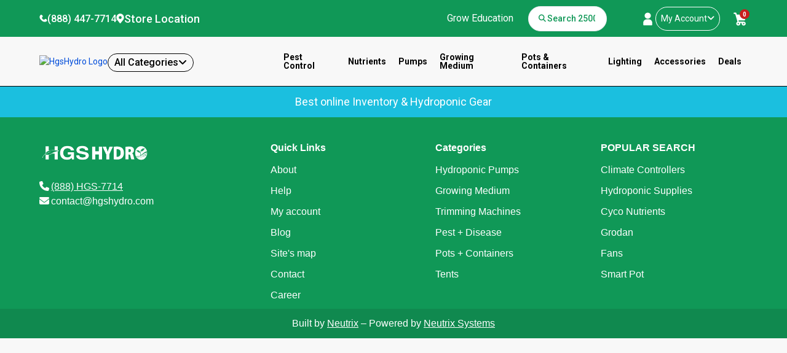

--- FILE ---
content_type: text/html;charset=utf-8
request_url: https://hgshydro.com/blog?categoryId=ad7b3632-844f-4547-9fa5-836f5e43f4de
body_size: 190467
content:
<!DOCTYPE html>
<html  lang="en">
<head><meta charset="utf-8">
<meta name="viewport" content="width=device-width, initial-scale=1">
<title>The Ultimate Resource for Indoor Gardeners: Hydroponics Blog</title>
<link rel="preconnect" href="https://api.hgshydro.com:5001">
<link rel="preconnect" href="https://hgshydro.nyc3.cdn.digitaloceanspaces.com">
<link rel="preconnect" href="https://fonts.gstatic.com">
<link rel="preconnect" href="https://cdnjs.cloudflare.com">
<meta name="google-site-verification" content="zPJ-OpuRnPo2Xt1dvsXJQNJi3fix-JFCslG8hPxtykc">
<meta name="google-site-verification" content="ZSHZmRyLfIengQ_nf3tbvioTOR_lDWD9y8qrR_cU2tM">
<meta name="google-site-verification" content="G54QTZcSxrYelSaqTxH51smYSHQ9fMdTVFKuyT46BaY">
<link rel="stylesheet" href="https://cdnjs.cloudflare.com/ajax/libs/font-awesome/6.4.2/css/all.min.css">
<script src="https://maps.googleapis.com/maps/api/js?key=AIzaSyDAAAoDrLXZo7jz71Q4-Qj5jjDpSpNivn8&libraries=places" defer></script>
<script type="text/javascript" defer>(function(w,d,s,l,i){w[l]=w[l]||[];w[l].push({'gtm.start': 
          new Date().getTime(),event:'gtm.js'});var f=d.getElementsByTagName(s)[0], 
          j=d.createElement(s),dl=l!='dataLayer'?'&l='+l:'';j.async=true;j.src= 
          'https://www.googletagmanager.com/gtm.js?id='+i+dl;f.parentNode.insertBefore(j,f); 
          })(window,document,'script','dataLayer','GTM-NWT2FKM');</script>
<script type="text/javascript" defer>var _d_site = _d_site || 'F8943EE976F9F652D70D16EC';</script>
<script type="application/ld+json" defer>{
              "@context": "https://schema.org",
              "@type": "Organization",
              "name": "HGS Hydro",
              "alternateName": "Hydroponics Store and Indoor Grow Supplies - HGS Hydro",
              "url": "https://hgshydro.com/",
              "logo": "https://hgshydro.com/logo.avif",
              "contactPoint": {
                "@type": "ContactPoint",
                "telephone": "(888) 447-7714",
                "contactType": "customer service",
                "contactOption": "TollFree",
                "areaServed": "US",
                "availableLanguage": "en"
              },
              "sameAs": [
                "https://www.facebook.com/people/HGS-Hydro/100089616051829/",
                "https://twitter.com/hgshydro",
                "https://www.instagram.com/hgshydro/"
              ]
            }
            </script>
<script src="https://cdn.noibu.com/collect-core.js"></script>
<script defer src="https://widget.privy.com/assets/widget.js"></script>
<script src="https://www.googletagmanager.com/gtag/js?id=AW-11390941572" async></script>
<script defer>window.dataLayer = window.dataLayer || []; function gtag(){dataLayer.push(arguments);} gtag('js', new Date()); gtag('config', 'AW-11390941572');</script>
<script defer>gtag('event', 'conversion', { 'send_to': 'AW-11390941572/rEpcCInw4PAYEITzz7cq', 'transaction_id': '' });</script>
<link rel="canonical" href="https://hgshydro.com/blog">
<meta name="title" content="The Ultimate Resource for Indoor Gardeners: Hydroponics Blog">
<meta name="keywords" content="Hydroponics Blog">
<meta name="description" content="Discover the latest techniques and tips for indoor gardening on our Hydroponics Blog. Enrich your knowledge & elevate your gardening game today!">
<meta name="author" content="HGSHYDRO">
<meta name="publisher" content="HGSHYDRO">
<meta name="robots" content="index, follow">
<style>.dropdown-menu[data-v-dc7700c6]{display:none;opacity:0;transform:translateY(-10px);transition:opacity .3s ease-in-out,transform .3s ease-in-out}.dropdown-access:hover .dropdown-menu[data-v-dc7700c6]{display:block;opacity:1;transform:translateY(0);transition-delay:50ms}.countBadge[data-v-dc7700c6]{background-color:#c81e1e;border-radius:50%;color:#fff!important;display:block;font-size:10px;font-size:.625rem;font-weight:700;height:16px;line-height:17px!important;position:absolute;right:-3px;text-align:center;text-indent:0;top:15px;width:16px}.layer2[data-v-dc7700c6]{background-color:rgba(0,0,0,.35);left:0;min-height:100%;min-width:100%;opacity:0;position:fixed;top:0;transition:all .1s ease;visibility:hidden;width:100%;z-index:99999!important}.main_header[data-v-dc7700c6]{z-index:999}.main2-menu[data-v-dc7700c6]{position:relative;width:auto;z-index:9}.main2-menu ul[data-v-dc7700c6],.main2-menu ul li[data-v-dc7700c6],.main2-menu ul li a[data-v-dc7700c6]{margin:0;padding:0;position:relative}header.version_1 .main2-menu>ul>li>a[data-v-dc7700c6]{color:#fff}.main2-menu ul li a[data-v-dc7700c6]{display:block;padding:3px 10px}.main2-menu>ul>li>a[data-v-dc7700c6]{color:#000;font-size:14px!important;font-size:.8125rem;font-weight:700;line-height:1;padding:10px}.main2-menu>ul>li>a[data-v-dc7700c6]:hover{-moz-columns:#434141;column-count:#434141}header ul.top_tools>li a.btn_search_mob2[data-v-dc7700c6]:before,header ul.top_tools>li a.search_panel[data-v-dc7700c6]:before{content:"\0045";font-size:26px;font-size:1.625rem}header ul.top_tools>li a[data-v-dc7700c6]:before{font-family:header_icons;font-size:26px;font-size:1.625rem;font-weight:500!important}.cp[data-v-dc7700c6]{cursor:pointer!important}.category-mm[data-v-dc7700c6]{background:#fff;display:flex;flex-direction:column;height:100%;left:-100%;max-width:80%;min-width:200px;overflow:hidden;position:fixed;top:0;transition:all .4s ease;width:80%;z-index:99999}.category-mm-list[data-v-dc7700c6]{border-color:rgba(0,0,0,.1);font:inherit;font-size:14px;height:calc(100% - 40px);line-height:20px;list-style-type:none;margin-bottom:0!important;margin:0;overflow-x:hidden;overflow-y:auto;padding:0 20px;position:relative;right:0;top:0;transition:all .4s ease;width:100%}.category-mm-list .category-mm-list-title[data-v-dc7700c6]{color:rgba(0,0,0,.3)!important;font-size:16px;overflow:hidden;padding:10px 0;text-overflow:ellipsis;text-transform:uppercase;white-space:nowrap}.category-mm-list>li>a[data-v-dc7700c6],.category-mm-list>li>div[data-v-dc7700c6],.category-mm-list>li>div a[data-v-dc7700c6]{color:inherit!important;display:block;margin:0;overflow:hidden;padding:5px 0;text-overflow:ellipsis;white-space:nowrap}.category-mm-list>li[data-v-dc7700c6]{position:relative}.category-mm-list>li[data-v-dc7700c6]:after{border-bottom:1px solid;border-color:rgba(0,0,0,.1);bottom:0;content:"";left:0;position:absolute;width:120%}.category-mm-list>li[data-v-dc7700c6]:first-child:after{left:-20px}.category-mm-next[data-v-dc7700c6],.category-mm-prev[data-v-dc7700c6]{position:relative}.category-mm-next[data-v-dc7700c6]:after{border-color:rgba(0,0,0,.3);left:auto;right:3px;transform:rotate(-46deg)}.category-mm-prev[data-v-dc7700c6]:before{left:3px;right:auto;transform:rotate(134deg)}.category-mm-next[data-v-dc7700c6]:after,.category-mm-prev[data-v-dc7700c6]:before{border-color:transparent rgba(0,0,0,.3) rgba(0,0,0,.3) transparent;border-style:solid;border-width:2px;bottom:0;content:"";display:block;height:8px;margin:auto;position:absolute;top:0;width:8px}.category-mm-footer[data-v-dc7700c6]{border-top-style:solid;border-top-width:1px;bottom:0;color:rgba(0,0,0,.3);font-size:16px;height:40px;padding:10px 0;text-align:center}.sub-category-mm-list[data-v-dc7700c6]{border-color:rgba(0,0,0,.1);font:inherit;font-size:14px;height:calc(100% - 40px);left:-100%;line-height:20px;list-style-type:none;margin:0;margin-bottom:0!important;max-width:450px;min-width:200px;overflow-x:hidden;overflow-y:auto;padding:0 20px;position:fixed;top:110px;transition:all .4s ease;width:80%}.sub-category-mm-list>li>a[data-v-dc7700c6],.sub-category-mm-list>li>div[data-v-dc7700c6],.sub-category-mm-list>li>div a[data-v-dc7700c6]{color:inherit!important;display:block;margin:0;overflow:hidden;padding:5px 0;text-overflow:ellipsis;white-space:nowrap}.sub-category-mm-list>li[data-v-dc7700c6]{position:relative}.sub-category-mm-list>li[data-v-dc7700c6]:after{border-bottom:1px solid;border-color:rgba(0,0,0,.1);bottom:0;content:"";left:0;position:absolute;width:120%}.sub-category-mm-list>li[data-v-dc7700c6]:first-child:after{left:-20px}.category-mm-layer[data-v-dc7700c6]{background:#000;display:none;height:100%;left:0;opacity:0;position:fixed;top:0;transition:all .4s ease;width:100%;z-index:99989}@media only screen and (min-width:992px){.main2-menu ul>li[data-v-dc7700c6]{display:inline-block}}@media only screen and (max-width:1200px){.main2-menu.shows[data-v-dc7700c6]{left:0;transform:translateX(0);z-index:99999!important}.main2-menu[data-v-dc7700c6]{background-color:#fff;bottom:0;height:100%;left:-110%;margin:0;overflow:auto;position:fixed;top:0;transform:translateX(-200%);transition:all .5s cubic-bezier(.77,0,.175,1);width:45%;z-index:9999}.main2-menu a[data-v-dc7700c6],.main2-menu li[data-v-dc7700c6]{color:#444!important;display:block}.main2-menu ul li[data-v-dc7700c6]{border-bottom:1px solid #ededed;display:block!important}.main2-menu ul li>a[data-v-dc7700c6]{padding:15px}.search_mob_wp[data-v-dc7700c6]{margin-bottom:1rem}}@media only screen and (min-width:768px){.category-mm[data-v-dc7700c6]{display:none}.category-mm-layer[data-v-dc7700c6]{display:none!important}}@media only screen and (max-width:580px){.main2-menu[data-v-dc7700c6]{width:100%}.logo-margin[data-v-dc7700c6]{margin-left:1.9rem}}@media (min-width:310px){.hgscat-mob[data-v-dc7700c6]{float:left!important;font-size:.7rem;margin-left:0!important}.hgscat-brd[data-v-dc7700c6]{float:left;font-size:.7rem;margin-left:10px!important}}@media (min-width:350px){.hgscat-mob[data-v-dc7700c6]{float:left!important;font-size:.9rem;margin-left:0!important}.hgscat-brd[data-v-dc7700c6]{float:left;font-size:.9rem;margin-left:20px!important}}.minMenuDesktop[data-v-dc7700c6]{height:600px;max-height:80vh;overflow-x:hidden;overflow-y:scroll}.minMenuDesktop[data-v-dc7700c6]::-webkit-scrollbar{width:10px}.minMenuDesktop[data-v-dc7700c6]::-webkit-scrollbar-track{border-radius:10px;box-shadow:inset 0 0 5px grey}.minMenuDesktop[data-v-dc7700c6]::-webkit-scrollbar-thumb{background:#006aff;border-radius:10px}.minMenuDesktop[data-v-dc7700c6]::-webkit-scrollbar-thumb:hover{background:#006aff}.custom-search-input ul[data-v-dc7700c6]{background-color:#fff;border:1px solid #ccc;border-radius:0 0 5px 5px;border-top:none;list-style:none;max-height:30rem;overflow-x:hidden;overflow-y:scroll;padding:0;position:absolute;width:100%;z-index:1}.custom-search-input li[data-v-dc7700c6]{cursor:pointer;padding:10px}.custom-search-input li[data-v-dc7700c6]:hover{background-color:#f5f5f5}.auto-com-box hr[data-v-dc7700c6]{background-color:transparent!important;margin:0;opacity:.75}.auto-com-box img[data-v-dc7700c6]{max-height:75px;max-width:75px;-o-object-fit:cover;object-fit:cover}.product-sku[data-v-dc7700c6]{color:#6c6c6c;font-size:70%;margin-bottom:-2px;margin-top:5px}.in-stock[data-v-dc7700c6]{background:#efefef;border:1px solid #e5e5e5;border-radius:9px;color:#75bb6a;font-size:11px;font-weight:500;margin-top:5px;padding:0 8px}.auto-com-box ul[data-v-dc7700c6]::-webkit-scrollbar{width:8px}.auto-com-box ul[data-v-dc7700c6]::-webkit-scrollbar-track{border-radius:10px;box-shadow:inset 0 0 5px grey}.auto-com-box ul[data-v-dc7700c6]::-webkit-scrollbar-thumb{background:#52e69c;border-radius:10px}.auto-com-box ul[data-v-dc7700c6]::-webkit-scrollbar-thumb:hover{background:#52e69c}.cut-text[data-v-dc7700c6]{overflow:hidden;text-overflow:ellipsis;white-space:nowrap;width:100%!important}.s-method-name[data-v-dc7700c6]:after{content:"v"}.cutoff-domestic[data-v-dc7700c6]{background:#fff;border:none!important;border-radius:10px!important;box-shadow:0 1.54647px 11.2119px rgba(0,0,0,.19)!important;height:auto;margin-left:-270px;overflow:hidden;padding:0!important;width:380px!important}.cutoff-domestic .head-back[data-v-dc7700c6]{background-color:#242422;float:left;height:105px!important;margin-left:-11px;margin-top:-21px;transform:rotate(353deg);width:400px!important}.cutoff-domestic .head-back>span[data-v-dc7700c6]{background-position:35px 25px;background-repeat:no-repeat;color:#fff;float:left;font-size:11px;font-weight:500;height:35px;line-height:16px;padding-left:32px;padding-top:0;transform:rotate(6.5deg);width:56%}.cutoff-domestic .head-back>span.time-icn[data-v-dc7700c6]{background-image:url(https://hgshydro.nyc3.cdn.digitaloceanspaces.com/frontend/default/time-1.svg);background-position:31px 33px;background-repeat:no-repeat;background-size:20px;color:#fff;float:left;font-size:15px;font-weight:400;height:53px;line-height:13px;padding-left:60px;padding-top:38px;position:relative;top:5px;transform:rotate(7deg);width:100%}.cutoff-domestic .head-back>span.cutoff-textw[data-v-dc7700c6]{width:46%}.cutoff-domestic .head-back>span.van-img[data-v-dc7700c6]{position:relative}.cutoff-domestic .head-back>span.van-img[data-v-dc7700c6]:after{background-image:url(https://hgshydro.nyc3.cdn.digitaloceanspaces.com/frontend/default/van-1.png);background-position:-7px -18px;background-repeat:no-repeat;background-size:180px;content:"";height:80px;left:190px;position:absolute;top:-57px;width:170px}ul.select-del-opt[data-v-dc7700c6]{float:left!important;margin:25px 5%!important;width:90%!important}ul.select-del-opt>li[data-v-dc7700c6]{float:left;margin:10px 0;width:100%}ul.select-del-opt>li>input[type=radio][data-v-dc7700c6]{-webkit-appearance:none;-moz-appearance:none;appearance:none;background-clip:content-box;background-color:#fff;border:2px solid #bbb;border-radius:50%;cursor:pointer;display:inline-block;float:left;height:18px;margin-top:14px;padding:2px;width:18px}ul.select-del-opt>li>label[data-v-dc7700c6]{background:#fff;border-radius:10px;box-shadow:0 1.54647px 9.2788px rgba(0,0,0,.15);color:#404040;float:left;font-size:11px;font-weight:400;margin-left:10px;padding:7px 10px;text-transform:capitalize;width:89%}ul.select-del-opt>li>input[type=radio][data-v-dc7700c6]:checked{background-color:#f10600;border-color:#f10600}.custom-form-check-label[data-v-dc7700c6]{align-items:center;display:flex;justify-content:space-between;position:relative}.custom-form-check-label.active[data-v-dc7700c6]{border:1px solid #000;z-index:1000}ul.select-del-opt>li>.default-timer[data-v-dc7700c6]{background-color:#e8e8e8;border-radius:0 0 5.79925px 5.79925px;color:#000;display:block;font-size:11px;font-weight:500;margin-left:48px;margin-top:36px;padding-left:15px;padding-top:6px;width:105px}.cutoff-domestic .free-del[data-v-dc7700c6]{background-color:#f5f5f5;border-radius:16px;float:left;margin:25px 7% 20px;width:86%}.cutoff-domestic .free-del>span[data-v-dc7700c6]{color:#000;display:inline-block;font-size:12px;font-weight:400;padding:8px 10px 8px 10%}.cutoff-domestic .free-del>span.ver-line[data-v-dc7700c6]{background-color:#000;display:inline-block;height:13px;margin-left:10px;padding:0;vertical-align:middle;width:1px}.cutoff-domestic .free-del>span.free-prize[data-v-dc7700c6]{display:inline-block;padding-left:20px}@media (max-width:968px){cutoff-domestic[data-v-dc7700c6]{margin-left:-70px}}@media (max-width:768px){.cutoff-domestic[data-v-dc7700c6]{background:#fff;border:none!important;border-radius:10px!important;box-shadow:0 1.54647px 11.2119px rgba(0,0,0,.19)!important;height:auto;margin-left:-234px;overflow:hidden;padding:0!important;width:350px!important}.countBadge[data-v-dc7700c6]{left:8px;top:-8px}.main_header[data-v-dc7700c6]{z-index:99}}.sub-menu-item[data-v-dc7700c6]{font-size:16px;padding:10px}.main2-menu ul li>.sub-menu-item a[data-v-dc7700c6]{padding:10px}.active-search-border[data-v-dc7700c6]{border:1px solid #d1cdcd}.search-input-wrap[data-v-dc7700c6]{border:1px solid #e5e7eb;border-radius:20px}.search-input-wrap .input-search-icon[data-v-dc7700c6]{color:#109857}.search-input-wrap input[data-v-dc7700c6]::-moz-placeholder{color:#109857!important;font-weight:500}.search-input-wrap input[data-v-dc7700c6]::placeholder{color:#109857!important;font-weight:500}@media (min-width:400px) and (max-width:650px){.custom-search-input .auto-com-box ul.search-dropdown[data-v-dc7700c6]{min-width:400px!important;right:0!important}}@media (min-width:650px){.custom-search-input .auto-com-box ul.search-dropdown[data-v-dc7700c6]{right:0;width:100%}}</style>
<style>.app-footer[data-v-97cdce1f]{background:#109857;color:#fff;font-family:Arial,sans-serif;padding-bottom:0;padding-top:40px}.footer-main[data-v-97cdce1f]{display:grid;gap:30px;grid-template-columns:30% repeat(3,1fr)}.footer-logo[data-v-97cdce1f]{margin-bottom:10px;width:180px}.footer-section h4[data-v-97cdce1f]{color:#fff;font-size:16px;font-weight:700;margin-bottom:15px}.footer-section p[data-v-97cdce1f]{font-size:16px;max-width:300px}.footer-section ul[data-v-97cdce1f]{list-style:none;margin:0;padding:0}.footer-section ul li[data-v-97cdce1f]{margin-bottom:10px}.footer-section ul li a[data-v-97cdce1f]{color:#fff;font-size:16px;text-decoration:none;transition:color .2s}.footer-section ul li a[data-v-97cdce1f]:hover{text-decoration:underline}.footer-contact[data-v-97cdce1f]{display:flex;flex-direction:column;font-size:16px;gap:10px;margin-top:15px}.footer-contact i[data-v-97cdce1f]{margin-right:3px}.footer-bottom[data-v-97cdce1f]{background:#10894f;font-size:16px;padding:12px 0;text-align:center}.footer-bottom a[data-v-97cdce1f]{color:#fff;text-decoration:underline}@media (max-width:900px){.footer-main[data-v-97cdce1f]{grid-template-columns:1fr;padding:0 20px 20px}.footer-section p[data-v-97cdce1f]{max-width:100%}.footer-menu-wrapper[data-v-97cdce1f]{display:flex;flex-direction:row;flex-wrap:wrap;gap:20px}.footer-menu-wrapper .footer-section[data-v-97cdce1f]{flex:1;min-width:45%}}</style>
<style>.scroll-to-top-button[data-v-2bddf5b1]{align-items:center;background-color:#fff;border:2px solid #098648;border-radius:50%;bottom:60px;box-shadow:0 4px 10px rgba(0,0,0,.2);color:#098648;cursor:pointer;display:flex;font-size:10px;height:60px;justify-content:center;opacity:1;outline:none;position:fixed;right:50px;transition:opacity .3s ease-in-out;width:60px;z-index:5}@media (max-width:768px){.scroll-to-top-button[data-v-2bddf5b1]{background-color:#fff;border:2px solid #098648;border-radius:100%;bottom:18px!important;color:#098648;font-size:8px;height:50px;right:18px!important;width:50px}}</style>
<style>.spin[data-v-25cac2fe]{background-color:#000;filter:progid:DXImageTransform.Microsoft.Alpha(opacity=80);height:100%;left:0;opacity:.9;position:fixed;text-align:center;top:0;width:100%;z-index:1000}.ring[data-v-25cac2fe]{height:100%;left:47%;margin:auto;position:absolute;top:35%}.lds-ripple[data-v-25cac2fe]{display:inline-block;height:80px;position:relative;width:80px}.lds-ripple div[data-v-25cac2fe]{animation:lds-ripple-25cac2fe 1s cubic-bezier(0,.2,.8,1) infinite;border:4px solid coral;border-radius:50%;opacity:1;position:absolute}.lds-ripple div[data-v-25cac2fe]:nth-child(2){animation-delay:-.5s}@keyframes lds-ripple-25cac2fe{0%{height:0;left:36px;opacity:1;top:36px;width:0}to{height:72px;left:0;opacity:0;top:0;width:72px}}@media (max-device-width:700px){.ring[data-v-25cac2fe]{height:100%;left:40%;margin:auto;position:absolute;top:35%}}</style>
<style>.my-custom[data-v-6a7faf81]{margin-bottom:0;margin-top:24px}.progress[data-v-6a7faf81]{height:10px!important}.hr_custom[data-v-6a7faf81]{border:1px solid #000;margin-bottom:1rem!important}.fs-12[data-v-6a7faf81]{font-size:.75rem}@media screen and (max-width:380px){.fs-12[data-v-6a7faf81]{font-size:.68rem}}#places_retailer[data-v-6a7faf81]{overflow-y:scroll}#places_retailer[data-v-6a7faf81]::-webkit-scrollbar{width:10px}#places_retailer[data-v-6a7faf81]::-webkit-scrollbar-track{background-color:#fff;border-radius:10px;box-shadow:inset 0 0 5px grey}#places_retailer[data-v-6a7faf81]::-webkit-scrollbar-thumb{background:#34c38f;border-radius:10px}#places_retailer[data-v-6a7faf81]::-webkit-scrollbar-thumb:hover{background:#34c38f}#places_retailer[data-v-6a7faf81]::-moz-scrollbar-thumb{background-color:#34c38f;border-radius:10px}#places_retailer[data-v-6a7faf81]::-moz-scrollbar-track{background-color:#fff}.places_retailer[data-v-6a7faf81]{overflow-y:scroll;scrollbar-color:#34c38f #fff;scrollbar-width:thin}.places_retailer[data-v-6a7faf81]::-webkit-scrollbar-thumb{background-color:#34c38f;border-radius:10px}.places_retailer[data-v-6a7faf81]::-moz-scrollbar-thumb{background-color:#34c38f;border-radius:10px}.places_retailer[data-v-6a7faf81]::-webkit-scrollbar-track{background-color:#fff}.places_retailer[data-v-6a7faf81]::-moz-scrollbar-track{background-color:#fff}.table.cart-list[data-v-6a7faf81]{margin:0}.table.cart-list th[data-v-6a7faf81],.table.options_cart th[data-v-6a7faf81]{background-color:transparent;border:0;color:#111;font-weight:400;padding-top:0;text-transform:uppercase}.table.cart-list th[data-v-6a7faf81]:first-child{width:70%}.table.cart-list th[data-v-6a7faf81]:nth-child(2){width:15%}.table.cart-list th[data-v-6a7faf81]:nth-child(3){width:20%}.table.cart-list th[data-v-6a7faf81]:nth-child(4){width:5%}.table.cart-list td[data-v-6a7faf81]{border:0;vertical-align:middle}.table.cart-list td strong[data-v-6a7faf81]{font-weight:500}.table.cart-list td.options a[data-v-6a7faf81]{display:inline-block;margin-right:10px}.table.cart-list td.options a i[data-v-6a7faf81]{font-size:18px;font-size:1.125rem}.table.cart-list td .numbers-row[data-v-6a7faf81]{background-color:#fff}.table.cart-list.table-striped tbody tr[data-v-6a7faf81]:nth-of-type(odd){background-color:rgba(0,0,0,.045)}.table-striped>tbody>tr[data-v-6a7faf81]:nth-of-type(odd){--bs-table-accent-bg:none}@media (max-width:767px){.table.cart-list[data-v-6a7faf81],.table.cart-list tbody[data-v-6a7faf81],.table.cart-list td[data-v-6a7faf81],.table.cart-list th[data-v-6a7faf81],.table.cart-list thead[data-v-6a7faf81],.table.cart-list tr[data-v-6a7faf81]{border:0;display:block}.table.cart-list thead tr[data-v-6a7faf81]{left:-9999px;position:absolute;top:-9999px}.table.cart-list tr[data-v-6a7faf81]{border:1px solid #ddd}}@media (max-width:767px) and (max-width:991px){.table.cart-list tr[data-v-6a7faf81]{margin-bottom:20px}}@media (max-width:767px){.table.cart-list td[data-v-6a7faf81]{border:none;border-bottom:1px solid #ddd;padding-left:35%;position:relative}.table.cart-list td[data-v-6a7faf81]:before{left:12px;padding-right:10px;position:absolute;top:12px;white-space:nowrap;width:45%}.table.cart-list td[data-v-6a7faf81]:first-of-type:before,.table.cart-list td[data-v-6a7faf81]:nth-of-type(2):before,.table.cart-list td[data-v-6a7faf81]:nth-of-type(3):before,.table.cart-list td[data-v-6a7faf81]:nth-of-type(4):before,.table.cart-list td[data-v-6a7faf81]:nth-of-type(5):before{color:#111;font-weight:700}.table.cart-list td[data-v-6a7faf81]:first-of-type:before{content:"Product"}.table.cart-list td[data-v-6a7faf81]:nth-of-type(2):before{content:"Price"}.table.cart-list td[data-v-6a7faf81]:nth-of-type(3):before{content:"Quantity"}.table.cart-list td[data-v-6a7faf81]:nth-of-type(4):before{content:"Subtotal"}.table.cart-list td[data-v-6a7faf81]:nth-of-type(5):before{content:"Edit"}}.thumb_cart[data-v-6a7faf81]{background-color:#fff;box-sizing:content-box;float:left;height:60px;margin-right:10px;overflow:hidden;padding:5px;position:relative;width:60px}.thumb_cart img[data-v-6a7faf81]{height:auto;left:50%;position:absolute;top:50%;transform:translate(-50%,-50%) scale(1.1);width:60px}@media (max-width:991px){.thumb_cart[data-v-6a7faf81]{display:none}}.item_cart[data-v-6a7faf81]{float:left;font-weight:500;line-height:1.3;margin:25px 0 0 10px;width:65%}@media (max-width:991px){.item_cart[data-v-6a7faf81]{float:none;margin:5px 0 0;width:100%}}.cart_actions .apply-coupon .form-control[data-v-6a7faf81]{height:40px;margin-right:10px}@media (max-width:575px){.cart_actions .apply-coupon .form-control[data-v-6a7faf81]{margin:0 0 5px}.cart_actions .btn_1[data-v-6a7faf81]{margin-bottom:15px;width:100%}}.box_cart[data-v-6a7faf81]{background-color:#fff;padding:30px 0;text-align:right}@media (max-width:767px){.box_cart[data-v-6a7faf81]{padding:30px 0}}.box_cart h5[data-v-6a7faf81]{margin-top:0;padding:0;text-transform:uppercase}.box_cart small[data-v-6a7faf81]{display:block;line-height:1.1;margin-top:10px;text-align:center}.box_cart ul[data-v-6a7faf81]{font-size:16px;font-size:1rem;font-weight:500;list-style:none;margin:0 0 15px;padding:0}.box_cart ul li span[data-v-6a7faf81]{float:left}.box_cart ul li[data-v-6a7faf81]:last-child{color:#ff5353;font-size:21px;font-size:1.3125rem;font-weight:700;margin-top:10px;text-transform:uppercase}</style>
<style>.page-enter-active,.page-leave-active{transition:all .4s}.page-enter-from,.page-leave-to{filter:blur(1rem);opacity:0}.customer-review-section-container button.carousel__prev{left:-24px!important}.customer-review-section-container button.carousel__next{right:-24px!important}@media (max-width:767px){.customer-review-section-container button.carousel__next{right:-21px!important}.customer-review-section-container button.carousel__prev{left:-22px!important}}.fs-16{font-size:16px!important}.product-content img{max-width:100%!important}</style>
<style>.multiselect{align-items:center;background:var(--ms-bg,#fff);border:var(--ms-border-width,1px) solid var(--ms-border-color,#d1d5db);border-radius:var(--ms-radius,4px);box-sizing:border-box;cursor:pointer;display:flex;font-size:var(--ms-font-size,1rem);justify-content:flex-end;margin:0 auto;min-height:calc(var(--ms-border-width, 1px)*2 + var(--ms-font-size, 1rem)*var(--ms-line-height, 1.375) + var(--ms-py, .5rem)*2);outline:none;position:relative;width:100%}.multiselect.is-open{border-radius:var(--ms-radius,4px) var(--ms-radius,4px) 0 0}.multiselect.is-open-top{border-radius:0 0 var(--ms-radius,4px) var(--ms-radius,4px)}.multiselect.is-disabled{background:var(--ms-bg-disabled,#f3f4f6);cursor:default}.multiselect.is-active{border:var(--ms-border-width-active,var(--ms-border-width,1px)) solid var(--ms-border-color-active,var(--ms-border-color,#d1d5db));box-shadow:0 0 0 var(--ms-ring-width,3px) var(--ms-ring-color,rgba(16,185,129,.188))}.multiselect-wrapper{align-items:center;box-sizing:border-box;cursor:pointer;display:flex;justify-content:flex-end;margin:0 auto;min-height:calc(var(--ms-border-width, 1px)*2 + var(--ms-font-size, 1rem)*var(--ms-line-height, 1.375) + var(--ms-py, .5rem)*2);outline:none;position:relative;width:100%}.multiselect-multiple-label,.multiselect-placeholder,.multiselect-single-label{align-items:center;background:transparent;box-sizing:border-box;display:flex;height:100%;left:0;line-height:var(--ms-line-height,1.375);max-width:100%;padding-left:var(--ms-px,.875rem);padding-right:calc(1.25rem + var(--ms-px, .875rem)*3);pointer-events:none;position:absolute;top:0}.multiselect-placeholder{color:var(--ms-placeholder-color,#9ca3af)}.multiselect-single-label-text{display:block;max-width:100%;overflow:hidden;text-overflow:ellipsis;white-space:nowrap}.multiselect-search{-webkit-appearance:none;-moz-appearance:none;appearance:none;background:var(--ms-bg,#fff);border:0;border-radius:var(--ms-radius,4px);bottom:0;box-sizing:border-box;font-family:inherit;font-size:inherit;height:100%;left:0;outline:none;padding-left:var(--ms-px,.875rem);position:absolute;right:0;top:0;width:100%}.multiselect-search::-webkit-search-cancel-button,.multiselect-search::-webkit-search-decoration,.multiselect-search::-webkit-search-results-button,.multiselect-search::-webkit-search-results-decoration{-webkit-appearance:none}.multiselect-tags{flex-grow:1;flex-shrink:1;flex-wrap:wrap;margin:var(--ms-tag-my,.25rem) 0 0;padding-left:var(--ms-py,.5rem)}.multiselect-tag,.multiselect-tags{align-items:center;display:flex;min-width:0}.multiselect-tag{background:var(--ms-tag-bg,#10b981);border-radius:var(--ms-tag-radius,4px);color:var(--ms-tag-color,#fff);font-size:var(--ms-tag-font-size,.875rem);font-weight:var(--ms-tag-font-weight,600);line-height:var(--ms-tag-line-height,1.25rem);margin-bottom:var(--ms-tag-my,.25rem);margin-right:var(--ms-tag-mx,.25rem);padding:var(--ms-tag-py,.125rem) 0 var(--ms-tag-py,.125rem) var(--ms-tag-px,.5rem);white-space:nowrap}.multiselect-tag.is-disabled{background:var(--ms-tag-bg-disabled,#9ca3af);color:var(--ms-tag-color-disabled,#fff);padding-right:var(--ms-tag-px,.5rem)}.multiselect-tag-wrapper{overflow:hidden;text-overflow:ellipsis;white-space:nowrap}.multiselect-tag-wrapper-break{white-space:normal;word-break:break-all}.multiselect-tag-remove{align-items:center;border-radius:var(--ms-tag-remove-radius,4px);display:flex;justify-content:center;margin:var(--ms-tag-remove-my,0) var(--ms-tag-remove-mx,.125rem);padding:var(--ms-tag-remove-py,.25rem) var(--ms-tag-remove-px,.25rem)}.multiselect-tag-remove:hover{background:rgba(0,0,0,.063)}.multiselect-tag-remove-icon{background-color:currentColor;display:inline-block;height:.75rem;-webkit-mask-image:url("data:image/svg+xml;charset=utf-8,%3Csvg xmlns='http://www.w3.org/2000/svg' fill='currentColor' viewBox='0 0 320 512'%3E%3Cpath d='m207.6 256 107.72-107.72c6.23-6.23 6.23-16.34 0-22.58l-25.03-25.03c-6.23-6.23-16.34-6.23-22.58 0L160 208.4 52.28 100.68c-6.23-6.23-16.34-6.23-22.58 0L4.68 125.7c-6.23 6.23-6.23 16.34 0 22.58L112.4 256 4.68 363.72c-6.23 6.23-6.23 16.34 0 22.58l25.03 25.03c6.23 6.23 16.34 6.23 22.58 0L160 303.6l107.72 107.72c6.23 6.23 16.34 6.23 22.58 0l25.03-25.03c6.23-6.23 6.23-16.34 0-22.58L207.6 256z'/%3E%3C/svg%3E");mask-image:url("data:image/svg+xml;charset=utf-8,%3Csvg xmlns='http://www.w3.org/2000/svg' fill='currentColor' viewBox='0 0 320 512'%3E%3Cpath d='m207.6 256 107.72-107.72c6.23-6.23 6.23-16.34 0-22.58l-25.03-25.03c-6.23-6.23-16.34-6.23-22.58 0L160 208.4 52.28 100.68c-6.23-6.23-16.34-6.23-22.58 0L4.68 125.7c-6.23 6.23-6.23 16.34 0 22.58L112.4 256 4.68 363.72c-6.23 6.23-6.23 16.34 0 22.58l25.03 25.03c6.23 6.23 16.34 6.23 22.58 0L160 303.6l107.72 107.72c6.23 6.23 16.34 6.23 22.58 0l25.03-25.03c6.23-6.23 6.23-16.34 0-22.58L207.6 256z'/%3E%3C/svg%3E");-webkit-mask-position:center;mask-position:center;-webkit-mask-repeat:no-repeat;mask-repeat:no-repeat;-webkit-mask-size:contain;mask-size:contain;opacity:.8;width:.75rem}.multiselect-tags-search-wrapper{display:inline-block;flex-grow:1;flex-shrink:1;height:100%;margin:0 var(--ms-tag-mx,4px) var(--ms-tag-my,4px);position:relative}.multiselect-tags-search-copy{display:inline-block;height:1px;visibility:hidden;white-space:pre-wrap;width:100%}.multiselect-tags-search{-webkit-appearance:none;-moz-appearance:none;appearance:none;border:0;bottom:0;box-sizing:border-box;font-family:inherit;font-size:inherit;left:0;outline:none;padding:0;position:absolute;right:0;top:0;width:100%}.multiselect-tags-search::-webkit-search-cancel-button,.multiselect-tags-search::-webkit-search-decoration,.multiselect-tags-search::-webkit-search-results-button,.multiselect-tags-search::-webkit-search-results-decoration{-webkit-appearance:none}.multiselect-inifite{align-items:center;display:flex;justify-content:center;min-height:calc(var(--ms-border-width, 1px)*2 + var(--ms-font-size, 1rem)*var(--ms-line-height, 1.375) + var(--ms-py, .5rem)*2);width:100%}.multiselect-inifite-spinner,.multiselect-spinner{animation:multiselect-spin 1s linear infinite;background-color:var(--ms-spinner-color,#10b981);flex-grow:0;flex-shrink:0;height:1rem;-webkit-mask-image:url("data:image/svg+xml;charset=utf-8,%3Csvg xmlns='http://www.w3.org/2000/svg' fill='currentColor' viewBox='0 0 512 512'%3E%3Cpath d='m456.433 371.72-27.79-16.045c-7.192-4.152-10.052-13.136-6.487-20.636 25.82-54.328 23.566-118.602-6.768-171.03-30.265-52.529-84.802-86.621-144.76-91.424C262.35 71.922 256 64.953 256 56.649V24.56c0-9.31 7.916-16.609 17.204-15.96 81.795 5.717 156.412 51.902 197.611 123.408 41.301 71.385 43.99 159.096 8.042 232.792-4.082 8.369-14.361 11.575-22.424 6.92z'/%3E%3C/svg%3E");mask-image:url("data:image/svg+xml;charset=utf-8,%3Csvg xmlns='http://www.w3.org/2000/svg' fill='currentColor' viewBox='0 0 512 512'%3E%3Cpath d='m456.433 371.72-27.79-16.045c-7.192-4.152-10.052-13.136-6.487-20.636 25.82-54.328 23.566-118.602-6.768-171.03-30.265-52.529-84.802-86.621-144.76-91.424C262.35 71.922 256 64.953 256 56.649V24.56c0-9.31 7.916-16.609 17.204-15.96 81.795 5.717 156.412 51.902 197.611 123.408 41.301 71.385 43.99 159.096 8.042 232.792-4.082 8.369-14.361 11.575-22.424 6.92z'/%3E%3C/svg%3E");-webkit-mask-position:center;mask-position:center;-webkit-mask-repeat:no-repeat;mask-repeat:no-repeat;-webkit-mask-size:contain;mask-size:contain;width:1rem;z-index:10}.multiselect-spinner{margin:0 var(--ms-px,.875rem) 0 0}.multiselect-clear{display:flex;flex-grow:0;flex-shrink:0;opacity:1;padding:0 var(--ms-px,.875rem) 0 0;position:relative;transition:.3s;z-index:10}.multiselect-clear:hover .multiselect-clear-icon{background-color:var(--ms-clear-color-hover,#000)}.multiselect-clear-icon{background-color:var(--ms-clear-color,#999);display:inline-block;-webkit-mask-image:url("data:image/svg+xml;charset=utf-8,%3Csvg xmlns='http://www.w3.org/2000/svg' fill='currentColor' viewBox='0 0 320 512'%3E%3Cpath d='m207.6 256 107.72-107.72c6.23-6.23 6.23-16.34 0-22.58l-25.03-25.03c-6.23-6.23-16.34-6.23-22.58 0L160 208.4 52.28 100.68c-6.23-6.23-16.34-6.23-22.58 0L4.68 125.7c-6.23 6.23-6.23 16.34 0 22.58L112.4 256 4.68 363.72c-6.23 6.23-6.23 16.34 0 22.58l25.03 25.03c6.23 6.23 16.34 6.23 22.58 0L160 303.6l107.72 107.72c6.23 6.23 16.34 6.23 22.58 0l25.03-25.03c6.23-6.23 6.23-16.34 0-22.58L207.6 256z'/%3E%3C/svg%3E");mask-image:url("data:image/svg+xml;charset=utf-8,%3Csvg xmlns='http://www.w3.org/2000/svg' fill='currentColor' viewBox='0 0 320 512'%3E%3Cpath d='m207.6 256 107.72-107.72c6.23-6.23 6.23-16.34 0-22.58l-25.03-25.03c-6.23-6.23-16.34-6.23-22.58 0L160 208.4 52.28 100.68c-6.23-6.23-16.34-6.23-22.58 0L4.68 125.7c-6.23 6.23-6.23 16.34 0 22.58L112.4 256 4.68 363.72c-6.23 6.23-6.23 16.34 0 22.58l25.03 25.03c6.23 6.23 16.34 6.23 22.58 0L160 303.6l107.72 107.72c6.23 6.23 16.34 6.23 22.58 0l25.03-25.03c6.23-6.23 6.23-16.34 0-22.58L207.6 256z'/%3E%3C/svg%3E");transition:.3s}.multiselect-caret,.multiselect-clear-icon{height:1.125rem;-webkit-mask-position:center;mask-position:center;-webkit-mask-repeat:no-repeat;mask-repeat:no-repeat;-webkit-mask-size:contain;mask-size:contain;width:.625rem}.multiselect-caret{background-color:var(--ms-caret-color,#999);flex-grow:0;flex-shrink:0;margin:0 var(--ms-px,.875rem) 0 0;-webkit-mask-image:url("data:image/svg+xml;charset=utf-8,%3Csvg xmlns='http://www.w3.org/2000/svg' fill='currentColor' viewBox='0 0 320 512'%3E%3Cpath d='M31.3 192h257.3c17.8 0 26.7 21.5 14.1 34.1L174.1 354.8c-7.8 7.8-20.5 7.8-28.3 0L17.2 226.1C4.6 213.5 13.5 192 31.3 192z'/%3E%3C/svg%3E");mask-image:url("data:image/svg+xml;charset=utf-8,%3Csvg xmlns='http://www.w3.org/2000/svg' fill='currentColor' viewBox='0 0 320 512'%3E%3Cpath d='M31.3 192h257.3c17.8 0 26.7 21.5 14.1 34.1L174.1 354.8c-7.8 7.8-20.5 7.8-28.3 0L17.2 226.1C4.6 213.5 13.5 192 31.3 192z'/%3E%3C/svg%3E");pointer-events:none;position:relative;transform:rotate(0deg);transition:transform .3s;z-index:10}.multiselect-caret.is-open{pointer-events:auto;transform:rotate(180deg)}.multiselect-dropdown{-webkit-overflow-scrolling:touch;background:var(--ms-dropdown-bg,#fff);border:var(--ms-dropdown-border-width,1px) solid var(--ms-dropdown-border-color,#d1d5db);border-radius:0 0 var(--ms-dropdown-radius,4px) var(--ms-dropdown-radius,4px);bottom:0;display:flex;flex-direction:column;left:calc(var(--ms-border-width, 1px)*-1);margin-top:calc(var(--ms-border-width, 1px)*-1);max-height:var(--ms-max-height,10rem);outline:none;overflow-y:scroll;position:absolute;right:calc(var(--ms-border-width, 1px)*-1);transform:translateY(100%);z-index:100}.multiselect-dropdown.is-top{border-radius:var(--ms-dropdown-radius,4px) var(--ms-dropdown-radius,4px) 0 0;bottom:auto;top:var(--ms-border-width,1px);transform:translateY(-100%)}.multiselect-dropdown.is-hidden{display:none}.multiselect-options{display:flex;flex-direction:column;list-style:none;margin:0;padding:0}.multiselect-group{margin:0;padding:0}.multiselect-group-label{align-items:center;background:var(--ms-group-label-bg,#e5e7eb);box-sizing:border-box;color:var(--ms-group-label-color,#374151);cursor:default;display:flex;font-size:.875rem;font-weight:600;justify-content:flex-start;line-height:var(--ms-group-label-line-height,1.375);padding:var(--ms-group-label-py,.3rem) var(--ms-group-label-px,.75rem);text-align:left;text-decoration:none}.multiselect-group-label.is-pointable{cursor:pointer}.multiselect-group-label.is-pointed{background:var(--ms-group-label-bg-pointed,#d1d5db);color:var(--ms-group-label-color-pointed,#374151)}.multiselect-group-label.is-selected{background:var(--ms-group-label-bg-selected,#059669);color:var(--ms-group-label-color-selected,#fff)}.multiselect-group-label.is-disabled{background:var(--ms-group-label-bg-disabled,#f3f4f6);color:var(--ms-group-label-color-disabled,#d1d5db);cursor:not-allowed}.multiselect-group-label.is-selected.is-pointed{background:var(--ms-group-label-bg-selected-pointed,#0c9e70);color:var(--ms-group-label-color-selected-pointed,#fff)}.multiselect-group-label.is-selected.is-disabled{background:var(--ms-group-label-bg-selected-disabled,#75cfb1);color:var(--ms-group-label-color-selected-disabled,#d1fae5)}.multiselect-group-options{margin:0;padding:0}.multiselect-option{align-items:center;box-sizing:border-box;cursor:pointer;display:flex;font-size:var(--ms-option-font-size,1rem);justify-content:flex-start;line-height:var(--ms-option-line-height,1.375);padding:var(--ms-option-py,.5rem) var(--ms-option-px,.75rem);text-align:left;text-decoration:none}.multiselect-option.is-pointed{background:var(--ms-option-bg-pointed,#f3f4f6);color:var(--ms-option-color-pointed,#1f2937)}.multiselect-option.is-selected{background:var(--ms-option-bg-selected,#10b981);color:var(--ms-option-color-selected,#fff)}.multiselect-option.is-disabled{background:var(--ms-option-bg-disabled,#fff);color:var(--ms-option-color-disabled,#d1d5db);cursor:not-allowed}.multiselect-option.is-selected.is-pointed{background:var(--ms-option-bg-selected-pointed,#26c08e);color:var(--ms-option-color-selected-pointed,#fff)}.multiselect-option.is-selected.is-disabled{background:var(--ms-option-bg-selected-disabled,#87dcc0);color:var(--ms-option-color-selected-disabled,#d1fae5)}.multiselect-no-options,.multiselect-no-results{color:var(--ms-empty-color,#4b5563);padding:var(--ms-option-py,.5rem) var(--ms-option-px,.75rem)}.multiselect-fake-input{background:transparent;border:0;bottom:-1px;font-size:0;height:1px;left:0;outline:none;padding:0;position:absolute;right:0;width:100%}.multiselect-fake-input:active,.multiselect-fake-input:focus{outline:none}.multiselect-assistive-text{clip:rect(0 0 0 0);height:1px;margin:-1px;overflow:hidden;position:absolute;width:1px}.multiselect-spacer{display:none}[dir=rtl] .multiselect-multiple-label,[dir=rtl] .multiselect-placeholder,[dir=rtl] .multiselect-single-label{left:auto;padding-left:calc(1.25rem + var(--ms-px, .875rem)*3);padding-right:var(--ms-px,.875rem);right:0}[dir=rtl] .multiselect-search{padding-left:0;padding-right:var(--ms-px,.875rem)}[dir=rtl] .multiselect-tags{padding-left:0;padding-right:var(--ms-py,.5rem)}[dir=rtl] .multiselect-tag{margin-left:var(--ms-tag-mx,.25rem);margin-right:0;padding:var(--ms-tag-py,.125rem) var(--ms-tag-px,.5rem) var(--ms-tag-py,.125rem) 0}[dir=rtl] .multiselect-tag.is-disabled{padding-left:var(--ms-tag-px,.5rem)}[dir=rtl] .multiselect-caret,[dir=rtl] .multiselect-spinner{margin:0 0 0 var(--ms-px,.875rem)}[dir=rtl] .multiselect-clear{padding:0 0 0 var(--ms-px,.875rem)}@keyframes multiselect-spin{0%{transform:rotate(0)}to{transform:rotate(1turn)}}</style>
<style>.Pagination[data-v-cdf763e2]{border-radius:.25rem;display:flex;list-style:none;padding-left:0}.PaginationControl[data-v-cdf763e2]{align-items:center;display:flex}.Control[data-v-cdf763e2]{fill:#bbb;background:var(--color-tr);border:1px solid var(--color-border);border-radius:50px;color:var(--color-black);display:block;height:18px;margin:0 2px;position:relative;width:18px}.Control-active[data-v-cdf763e2]{fill:#333;cursor:pointer;transition:fill .2s ease-in-out}.Control-active[data-v-cdf763e2]:hover{fill:#000;transition:fill .2s ease-in-out}.Page[data-v-cdf763e2]{background:var(--color-tr);border:1px solid var(--color-border);border-radius:50px;color:var(--color-black);font-size:14px;height:40px;line-height:37px;margin-right:5px;padding:0;text-align:center;width:40px}.PaginationControl:first-child .Page[data-v-cdf763e2]{border-bottom-left-radius:.25rem;border-top-left-radius:.25rem}.Page[data-v-cdf763e2]:hover{background:var(--color-tr);border:1px solid var(--color-border);color:#18191a;text-decoration:none;z-index:2}.Page[data-v-cdf763e2]:focus{box-shadow:0 0 0 .2rem rgba(0,123,255,.25);outline:0;z-index:2}.Page[data-v-cdf763e2]:not(:disabled):not(.disabled){cursor:pointer}.Page.Page-active[data-v-cdf763e2]{background:rgba(0,0,0,.1)!important;border:1px solid var(--color-orange);color:var(--color-white)}.DotsHolder[data-v-cdf763e2]{align-items:center;box-sizing:border-box;display:flex;height:22px;justify-content:center;margin:0 2px;width:22px}.Dots[data-v-cdf763e2]{fill:#bbb;height:4px;width:8px}article.blog[data-v-cdf763e2]{background-color:#fff;box-shadow:0 0 20px 0 rgba(0,0,0,.1);margin-bottom:30px}article.blog figure[data-v-cdf763e2]{height:260px;margin-bottom:0;overflow:hidden;position:relative}@media (max-width:991px){article.blog figure[data-v-cdf763e2]{height:210px}}@media (max-width:767px){article.blog figure[data-v-cdf763e2]{height:220px}}article.blog figure .preview[data-v-cdf763e2]{left:0;margin-top:-12px;opacity:0;position:absolute;text-align:center;top:50%;transform:translateY(10px);transition:all .6s;visibility:hidden;width:100%;z-index:2}article.blog figure .preview span[data-v-cdf763e2]{background-color:#fcfcfc;background-color:hsla(0,0%,100%,.8);border-radius:20px;color:#222;display:inline-block;font-size:.75rem;padding:5px 10px}article.blog figure:hover .preview[data-v-cdf763e2]{opacity:1;transform:translateY(0);visibility:visible}article.blog figure img[data-v-cdf763e2]{backface-visibility:hidden;height:400px;left:50%;position:absolute;top:50%;transform:translate(-50%,-50%) scale(1);transition:all .3s ease;width:auto}article.blog figure img[data-v-cdf763e2]:hover{transform:translate(-50%,-50%) scale(1.1)}@media (max-width:991px){article.blog figure img[data-v-cdf763e2]{height:inherit;max-width:100%}}article.blog .post_info[data-v-cdf763e2]{box-sizing:border-box;padding:20px 30px 30px;position:relative}article.blog .post_info small[data-v-cdf763e2]{color:#999;font-size:13px;font-size:.8125rem;font-weight:500}article.blog .post_info h2[data-v-cdf763e2]{font-size:21px;font-size:1.3125rem}article.blog .post_info h2 a[data-v-cdf763e2]{color:#333}article.blog .post_info h2 a[data-v-cdf763e2]:hover{color:#004dda}article.blog .post_info ul[data-v-cdf763e2]{border-top:1px solid #ededed;box-sizing:content-box;margin:0 -30px;padding:20px 30px 0;width:100%}article.blog .post_info ul li[data-v-cdf763e2]{color:#999;display:inline-block;font-size:12px;font-size:.75rem;font-weight:500;padding:12px 0 0 50px;position:relative}article.blog .post_info ul li .thumb[data-v-cdf763e2]{border-radius:50%;display:inline-block;height:40px;left:0;overflow:hidden;position:absolute;top:0;width:40px}article.blog .post_info ul li .thumb img[data-v-cdf763e2]{height:auto;left:50%;position:absolute;top:50%;transform:translate(-50%,-50%);width:40px}article.blog .post_info ul li[data-v-cdf763e2]:last-child{float:right;line-height:1;padding-left:0}article.blog .post_info ul li:last-child i[data-v-cdf763e2]{font-size:14px;font-size:.875rem;margin-right:5px;position:relative;top:3px}@media (max-width:991px){article.blog .post_info ul[data-v-cdf763e2]{position:static;width:auto}}.alignleft[data-v-cdf763e2]{border-radius:3px;float:left;height:80px;margin:0 15px 10px 0;overflow:hidden;position:relative;width:80px}.alignleft img[data-v-cdf763e2]{height:80px;left:50%;position:absolute;top:50%;transform:translate(-50%,-50%);width:auto}.comments-list[data-v-cdf763e2]{list-style:none;padding:0}.comments-list h3[data-v-cdf763e2]{font-size:14px;font-size:.875rem;margin:0;padding:0;text-transform:capitalize}.comments-list h3 a[data-v-cdf763e2]{color:#555}.comments-list h3 a[data-v-cdf763e2]:hover{color:#004dda}.comments-list li[data-v-cdf763e2]{display:table;margin-bottom:10px;width:100%}.comments-list li[data-v-cdf763e2]:last-child{margin-bottom:0}.comments-list small[data-v-cdf763e2]{color:#555}.widget-title[data-v-cdf763e2]{border-bottom:1px solid #ddd;margin-bottom:20px;padding:15px 0}.widget-title h4[data-v-cdf763e2]{font-size:16px;font-size:1rem;font-weight:500;line-height:1;margin:0;padding:0}.widget[data-v-cdf763e2]{display:block;margin-bottom:15px;position:relative}.widget ul.cats[data-v-cdf763e2]{list-style:none;padding:0}.widget ul.cats li[data-v-cdf763e2]{padding:0 0 5px 2px;position:relative}.widget ul.cats a[data-v-cdf763e2]{color:#555}.widget ul.cats a[data-v-cdf763e2]:hover{color:#004dda}.widget ul.cats a span[data-v-cdf763e2]{position:absolute;right:0}.tags a[data-v-cdf763e2]{background-color:#f0f0f0;border-radius:3px;color:#333;display:inline-block;font-size:13px;letter-spacing:.4px;margin:0 0 4px;padding:3px 10px}.tags a[data-v-cdf763e2]:hover{background-color:#004dda;color:#fff}.search_blog .form-group[data-v-cdf763e2]{position:relative}.search_blog .form-group button[type=submit][data-v-cdf763e2]{background:none;border:0;color:#444;font-size:21px;font-size:1.3125rem;outline:none;position:absolute;right:0;top:5px}.search_blog .form-group button[type=submit][data-v-cdf763e2]:hover{color:#004dda}.singlepost[data-v-cdf763e2]{background-color:#fff;border-radius:3px;box-shadow:0 0 30px 0 rgba(0,0,0,.1);margin-bottom:25px;padding:30px 30px 1px}.singlepost figure[data-v-cdf763e2]{margin:-30px -30px 30px}.singlepost figure.image[data-v-cdf763e2]{clear:both;display:table;margin:.9em auto;min-width:50px;text-align:center}.singlepost figure.image-style-side[data-v-cdf763e2]{float:right;margin-left:var(--ck-image-style-spacing);max-width:50%}.singlepost h1[data-v-cdf763e2]{font-size:28px;font-size:1.75rem}@media (max-width:767px){.singlepost h1[data-v-cdf763e2]{font-size:21px;font-size:1.3125rem}}.singlepost p[data-v-cdf763e2]{line-height:1.8}.postmeta[data-v-cdf763e2]{padding-bottom:10px}.postmeta ul[data-v-cdf763e2]{margin:0 0 10px;padding:0}.postmeta ul li[data-v-cdf763e2]{color:#777;display:inline-block;margin:0 15px 5px 0}.postmeta ul li i[data-v-cdf763e2]{margin-right:3px}.postmeta ul li a[data-v-cdf763e2]{color:#777}.postmeta ul li a[data-v-cdf763e2]:hover{color:#004dda}.postmeta ul li a i[data-v-cdf763e2]{margin-right:3px}.dropcaps p[data-v-cdf763e2]:first-child:first-letter{background-color:#004dda;color:#fff;float:left;font-size:64px;font-size:4rem;line-height:1;margin:10px 15px 0 0!important;padding:12px}#comments[data-v-cdf763e2]{margin-bottom:30px;padding:10px 0 0}#comments ul[data-v-cdf763e2]{list-style:none;margin:0;padding:0}#comments ul li[data-v-cdf763e2]{list-style:none;padding:25px 0 0}#comments .replied-to[data-v-cdf763e2]{margin-left:35px}@media (max-width:767px){#comments .replied-to[data-v-cdf763e2]{margin-left:20px}}.avatar[data-v-cdf763e2]{border-radius:50%;float:left;height:68px;margin-right:25px;overflow:hidden;position:relative;width:68px}@media (max-width:767px){.avatar[data-v-cdf763e2]{float:none;margin:0 0 5px}}.avatar img[data-v-cdf763e2]{height:auto;left:50%;position:absolute;top:50%;transform:translate(-50%,-50%);width:68px}.comment_right[data-v-cdf763e2]{background-color:#fff;border-radius:3px;display:table;padding:20px 20px 0;position:relative}.comment_right[data-v-cdf763e2]:after,.comment_right[data-v-cdf763e2]:before{border:solid transparent;border-radius:3px;content:" ";height:0;pointer-events:none;position:absolute;right:100%;top:30px;width:0}.comment_right[data-v-cdf763e2]:after{border-color:hsla(0,0%,100%,0) #fff hsla(0,0%,100%,0) hsla(0,0%,100%,0);border-width:15px;margin-top:-15px}.comment_right[data-v-cdf763e2]:before{border-color:transparent;border-width:16px;margin-top:-16px}.comment_info[data-v-cdf763e2]{padding-bottom:7px}.comment_info span[data-v-cdf763e2]{padding:0 10px}.next-btn-custom[data-v-cdf763e2]{background:#0076cd;border-radius:3px;color:#fff;font-family:Poppins,sans-serif;font-size:14px;font-style:normal;font-weight:700;line-height:33px;padding:4px 5px;text-align:center;width:100%}.next-btn-custom[data-v-cdf763e2]:hover{background-color:#ffc107;color:#111}.search-btn[data-v-cdf763e2]{background-color:#39a3d4;color:#fff!important}.search-bt[data-v-cdf763e2]:hover{background-color:#238ec0;color:#fff!important}</style>
<style>.dp__input_wrap{box-sizing:unset;position:relative;width:100%}.dp__input_wrap:focus{border-color:var(--dp-border-color-hover);outline:none}.dp__input{background-color:var(--dp-background-color);border:1px solid var(--dp-border-color);border-radius:var(--dp-border-radius);box-sizing:border-box;color:var(--dp-text-color);font-family:var(--dp-font-family);font-size:var(--dp-font-size);line-height:calc(var(--dp-font-size)*1.5);outline:none;padding:var(--dp-input-padding);transition:border-color .2s cubic-bezier(.645,.045,.355,1);width:100%}.dp__input::-moz-placeholder{opacity:.7}.dp__input::placeholder{opacity:.7}.dp__input:hover{border-color:var(--dp-border-color-hover)}.dp__input_reg{caret-color:transparent}.dp__input_focus{border-color:var(--dp-border-color-hover)}.dp__disabled{background:var(--dp-disabled-color)}.dp__disabled::-moz-placeholder{color:var(--dp-disabled-color-text)}.dp__disabled::placeholder{color:var(--dp-disabled-color-text)}.dp__input_icons{stroke-width:0;box-sizing:content-box;color:var(--dp-icon-color);display:inline-block;font-size:var(--dp-font-size);height:var(--dp-font-size);line-height:calc(var(--dp-font-size)*1.5);padding:6px 12px;width:var(--dp-font-size)}.dp__input_icon{inset-inline-start:0}.dp__clear_icon,.dp__input_icon{color:var(--dp-icon-color);cursor:pointer;position:absolute;top:50%;transform:translateY(-50%)}.dp__clear_icon{inset-inline-end:0}.dp__input_icon_pad{padding-inline-start:var(--dp-input-icon-padding)}.dp__input_valid{box-shadow:0 0 var(--dp-border-radius) var(--dp-success-color)}.dp__input_valid,.dp__input_valid:hover{border-color:var(--dp-success-color)}.dp__input_invalid{box-shadow:0 0 var(--dp-border-radius) var(--dp-danger-color)}.dp__input_invalid,.dp__input_invalid:hover{border-color:var(--dp-danger-color)}.dp__menu{background:var(--dp-background-color);border:1px solid var(--dp-menu-border-color);border-radius:var(--dp-border-radius);font-family:var(--dp-font-family);font-size:var(--dp-font-size);min-width:var(--dp-menu-min-width);-webkit-user-select:none;-moz-user-select:none;user-select:none}.dp__menu,.dp__menu:after,.dp__menu:before{box-sizing:border-box}.dp__menu:focus{border:1px solid var(--dp-menu-border-color);outline:none}.dp--menu-wrapper{position:absolute;z-index:99999}.dp__menu_inner{padding:var(--dp-menu-padding)}.dp--menu--inner-stretched{padding:6px 0}.dp__menu_index{z-index:99999}.dp__menu_disabled,.dp__menu_readonly{inset:0;position:absolute;z-index:1}.dp__menu_disabled{background:hsla(0,0%,100%,.5);cursor:not-allowed}.dp__menu_readonly{background:transparent;cursor:default}.dp__arrow_top{border-inline-end:1px solid var(--dp-menu-border-color);border-top:1px solid var(--dp-menu-border-color);top:0;transform:translate(-50%,-50%) rotate(-45deg)}.dp__arrow_bottom,.dp__arrow_top{background-color:var(--dp-background-color);height:12px;left:50%;position:absolute;width:12px}.dp__arrow_bottom{border-bottom:1px solid var(--dp-menu-border-color);border-inline-end:1px solid var(--dp-menu-border-color);bottom:0;transform:translate(-50%,50%) rotate(45deg)}.dp__action_extra{padding:2px 0;text-align:center}.dp--preset-dates{border-inline-end:1px solid var(--dp-border-color);padding:5px}@media only screen and (width <= 600px){.dp--preset-dates{align-self:center;border:none;display:flex;max-width:calc(var(--dp-menu-width) - var(--dp-action-row-padding)*2);overflow-x:auto}}.dp__sidebar_left{border-inline-end:1px solid var(--dp-border-color);padding:5px}.dp__sidebar_right{margin-inline-end:1px solid var(--dp-border-color);padding:5px}.dp--preset-range{border-radius:var(--dp-border-radius);color:var(--dp-text-color);display:block;padding:5px;text-align:left;transition:var(--dp-common-transition);white-space:nowrap;width:100%}.dp--preset-range:hover{background-color:var(--dp-hover-color);color:var(--dp-hover-text-color);cursor:pointer}@media only screen and (width <= 600px){.dp--preset-range{border:1px solid var(--dp-border-color);margin:0 3px}.dp--preset-range:first-child{margin-left:0}.dp--preset-range:last-child{margin-right:0}}.dp__menu_content_wrapper{display:flex}@media only screen and (width <= 600px){.dp__menu_content_wrapper{flex-direction:column-reverse}}.dp__calendar_header{align-items:center;color:var(--dp-text-color);display:flex;font-weight:700;justify-content:center;position:relative;white-space:nowrap}.dp__calendar_header_item{box-sizing:border-box;flex-grow:1;height:var(--dp-cell-size);padding:var(--dp-cell-padding);text-align:center;width:var(--dp-cell-size)}.dp__calendar_row{align-items:center;display:flex;justify-content:center;margin:var(--dp-row-margin)}.dp__calendar_item{box-sizing:border-box;color:var(--dp-text-color);flex-grow:1;text-align:center}.dp__calendar{position:relative}.dp__calendar_header_cell{border-bottom:thin solid var(--dp-border-color);padding:var(--dp-calendar-header-cell-padding)}.dp__cell_inner{align-items:center;border:1px solid transparent;border-radius:var(--dp-cell-border-radius);box-sizing:border-box;display:flex;height:var(--dp-cell-size);justify-content:center;padding:var(--dp-cell-padding);position:relative;text-align:center;width:var(--dp-cell-size)}.dp__cell_inner:hover{transition:all .2s}.dp__cell_auto_range_start,.dp__date_hover_start:hover,.dp__range_start{border-end-end-radius:0;border-start-end-radius:0}.dp__cell_auto_range_end,.dp__date_hover_end:hover,.dp__range_end{border-end-start-radius:0;border-start-start-radius:0}.dp__active_date,.dp__range_end,.dp__range_start{background:var(--dp-primary-color);color:var(--dp-primary-text-color)}.dp__cell_auto_range_end,.dp__cell_auto_range_start{border-bottom:1px dashed var(--dp-primary-color);border-top:1px dashed var(--dp-primary-color)}.dp__date_hover:hover,.dp__date_hover_end:hover,.dp__date_hover_start:hover{background:var(--dp-hover-color);color:var(--dp-hover-text-color)}.dp__cell_disabled,.dp__cell_offset{color:var(--dp-secondary-color)}.dp__cell_disabled{cursor:not-allowed}.dp__range_between{background:var(--dp-range-between-dates-background-color);border:1px solid var(--dp-range-between-border-color);border-radius:0;color:var(--dp-range-between-dates-text-color)}.dp__range_between_week{background:var(--dp-primary-color);border-bottom:1px solid var(--dp-primary-color);border-radius:0;border-top:1px solid var(--dp-primary-color);color:var(--dp-primary-text-color)}.dp__today{border:1px solid var(--dp-primary-color)}.dp__week_num{color:var(--dp-secondary-color);text-align:center}.dp__cell_auto_range{border-bottom:1px dashed var(--dp-primary-color);border-radius:0;border-top:1px dashed var(--dp-primary-color)}.dp__cell_auto_range_start{border-inline-start:1px dashed var(--dp-primary-color)}.dp__cell_auto_range_end{border-inline-end:1px dashed var(--dp-primary-color)}.dp__calendar_header_separator{background:var(--dp-border-color);height:1px;width:100%}.dp__calendar_next{margin-inline-start:var(--dp-multi-calendars-spacing)}.dp__marker_dot,.dp__marker_line{background-color:var(--dp-marker-color);bottom:0;height:5px;position:absolute}.dp__marker_dot{border-radius:50%;left:50%;transform:translateX(-50%);width:5px}.dp__marker_line{left:0;width:100%}.dp__marker_tooltip{background-color:var(--dp-tooltip-color);border:1px solid var(--dp-border-color);border-radius:var(--dp-border-radius);box-sizing:border-box;cursor:default;padding:5px;position:absolute;z-index:99999}.dp__tooltip_content{white-space:nowrap}.dp__tooltip_text{align-items:center;color:var(--dp-text-color);display:flex;flex-flow:row nowrap}.dp__tooltip_mark{background-color:var(--dp-text-color);border-radius:50%;color:var(--dp-text-color);height:5px;margin-inline-end:5px;width:5px}.dp__arrow_bottom_tp{background-color:var(--dp-tooltip-color);border-bottom:1px solid var(--dp-border-color);border-inline-end:1px solid var(--dp-border-color);bottom:0;height:8px;position:absolute;transform:translate(-50%,50%) rotate(45deg);width:8px}.dp__instance_calendar{position:relative;width:100%}@media only screen and (width <= 600px){.dp__flex_display{flex-direction:column}}.dp__cell_highlight{background-color:var(--dp-highlight-color)}.dp__month_year_row{align-items:center;box-sizing:border-box;color:var(--dp-text-color);display:flex;height:var(--dp-month-year-row-height)}.dp__inner_nav{align-items:center;border-radius:50%;color:var(--dp-icon-color);cursor:pointer;display:flex;height:var(--dp-month-year-row-button-size);justify-content:center;text-align:center;width:var(--dp-month-year-row-button-size)}.dp__inner_nav svg{height:var(--dp-button-icon-height);width:var(--dp-button-icon-height)}.dp__inner_nav:hover{background:var(--dp-hover-color);color:var(--dp-hover-icon-color)}[dir=rtl] .dp__inner_nav{transform:rotate(180deg)}.dp__inner_nav_disabled,.dp__inner_nav_disabled:hover{background:var(--dp-disabled-color);color:var(--dp-disabled-color-text);cursor:not-allowed}.dp--year-select,.dp__month_year_select{align-items:center;border-radius:var(--dp-border-radius);box-sizing:border-box;color:var(--dp-text-color);cursor:pointer;display:flex;height:var(--dp-month-year-row-height);justify-content:center;text-align:center}.dp--year-select:hover,.dp__month_year_select:hover{background:var(--dp-hover-color);color:var(--dp-hover-text-color);transition:var(--dp-common-transition)}.dp__month_year_select{width:50%}.dp--year-select{width:100%}.dp__month_year_wrap{display:flex;width:100%}.dp__year_disable_select{justify-content:space-around}.dp__overlay{background:var(--dp-background-color);box-sizing:border-box;color:var(--dp-text-color);font-family:var(--dp-font-family);transition:opacity 1s ease-out;width:100%;z-index:99999}.dp--overlay-absolute{height:100%;left:0;position:absolute;top:0}.dp--overlay-relative{position:relative}.dp__overlay_container::-webkit-scrollbar-track{background-color:var(--dp-scroll-bar-background);box-shadow:var(--dp-scroll-bar-background)}.dp__overlay_container::-webkit-scrollbar{background-color:var(--dp-scroll-bar-background);width:5px}.dp__overlay_container::-webkit-scrollbar-thumb{background-color:var(--dp-scroll-bar-color);border-radius:10px}.dp__overlay:focus{border:none;outline:none}.dp__container_flex{display:flex}.dp__container_block{display:block}.dp__overlay_container{flex-direction:column;overflow-y:auto}.dp__time_picker_overlay_container{height:100%}.dp__overlay_row{align-items:center;box-sizing:border-box;display:flex;flex-wrap:wrap;margin-inline-end:auto;margin-inline-start:auto;max-width:100%;padding:0;width:100%}.dp__flex_row{flex:1}.dp__overlay_col{box-sizing:border-box;padding:var(--dp-overlay-col-padding);white-space:nowrap;width:33%}.dp__overlay_cell_pad{padding:var(--dp-common-padding) 0}.dp__overlay_cell_active{background:var(--dp-primary-color);color:var(--dp-primary-text-color)}.dp__overlay_cell,.dp__overlay_cell_active{border-radius:var(--dp-border-radius);cursor:pointer;text-align:center}.dp__overlay_cell:hover{transition:var(--dp-common-transition)}.dp__cell_in_between,.dp__overlay_cell:hover{background:var(--dp-hover-color);color:var(--dp-hover-text-color)}.dp__over_action_scroll{box-sizing:border-box;right:5px}.dp__overlay_cell_disabled{cursor:not-allowed}.dp__overlay_cell_disabled,.dp__overlay_cell_disabled:hover{background:var(--dp-disabled-color)}.dp__overlay_cell_active_disabled{cursor:not-allowed}.dp__overlay_cell_active_disabled,.dp__overlay_cell_active_disabled:hover{background:var(--dp-primary-disabled-color)}.dp--tp-wrap{max-width:var(--dp-menu-min-width)}.dp__time_input{align-items:center;color:var(--dp-text-color);display:flex;font-family:var(--dp-font-family);justify-content:center;-webkit-user-select:none;-moz-user-select:none;user-select:none;width:100%}.dp__time_col_reg_block{padding:0 20px}.dp__time_col_reg_inline{padding:0 10px}.dp__time_col_reg_with_button{padding:0 15px}.dp__time_col_sec{padding:0 10px}.dp__time_col_sec_with_button{padding:0 5px}.dp__time_col{align-items:center;display:flex;flex-direction:column;justify-content:center;text-align:center}.dp__time_col_block{font-size:var(--dp-time-font-size)}.dp__time_display{align-items:center;border-radius:var(--dp-border-radius);color:var(--dp-text-color);cursor:pointer;display:flex;justify-content:center}.dp__time_display:hover:enabled{background:var(--dp-hover-color);color:var(--dp-hover-text-color)}.dp__time_display_block{padding:0 3px}.dp__time_display_inline{padding:5px}.dp__time_picker_inline_container{display:flex;justify-content:center;width:100%}.dp__inc_dec_button{align-items:center;border-radius:50%;box-sizing:border-box;color:var(--dp-icon-color);cursor:pointer;display:flex;justify-content:center;margin:0;padding:5px}.dp__inc_dec_button,.dp__inc_dec_button svg{height:var(--dp-time-inc-dec-button-size);width:var(--dp-time-inc-dec-button-size)}.dp__inc_dec_button:hover{background:var(--dp-hover-color);color:var(--dp-primary-color)}.dp__inc_dec_button_inline{align-items:center;cursor:pointer;display:flex;height:8px;padding:0;width:100%}.dp__inc_dec_button_disabled,.dp__inc_dec_button_disabled:hover{background:var(--dp-disabled-color);color:var(--dp-disabled-color-text);cursor:not-allowed}.dp__pm_am_button{background:var(--dp-primary-color);border:none;border-radius:var(--dp-border-radius);color:var(--dp-primary-text-color);cursor:pointer;padding:var(--dp-common-padding)}.dp__tp_inline_btn_bar{background-color:var(--dp-secondary-color);border-collapse:collapse;height:4px;transition:var(--dp-common-transition);width:100%}.dp__tp_inline_btn_top:hover .dp__tp_btn_in_r{background-color:var(--dp-primary-color);transform:rotate(12deg) scale(1.15) translateY(-2px)}.dp__tp_inline_btn_bottom:hover .dp__tp_btn_in_r,.dp__tp_inline_btn_top:hover .dp__tp_btn_in_l{background-color:var(--dp-primary-color);transform:rotate(-12deg) scale(1.15) translateY(-2px)}.dp__tp_inline_btn_bottom:hover .dp__tp_btn_in_l{background-color:var(--dp-primary-color);transform:rotate(12deg) scale(1.15) translateY(-2px)}.dp--time-overlay-btn{background:none}.dp--time-invalid{background-color:var(--dp-disabled-color)}.dp__action_row{align-items:center;box-sizing:border-box;color:var(--dp-text-color);display:flex;flex-flow:row nowrap;padding:var(--dp-action-row-padding);width:100%}.dp__action_row svg{height:var(--dp-button-icon-height);width:auto}.dp__selection_preview{color:var(--dp-text-color);display:block;font-size:var(--dp-preview-font-size);overflow:hidden;text-overflow:ellipsis;white-space:nowrap}.dp__action_buttons{align-items:center;display:flex;flex:0;justify-content:flex-end;margin-inline-start:auto}.dp__action_button{align-items:center;background:transparent;border:1px solid transparent;border-radius:var(--dp-border-radius);cursor:pointer;display:inline-flex;font-family:var(--dp-font-family);font-size:var(--dp-preview-font-size);height:var(--dp-action-button-height);line-height:var(--dp-action-button-height);margin-inline-start:3px;padding:var(--dp-action-buttons-padding)}.dp__action_select{background:var(--dp-primary-color);color:var(--dp-primary-text-color)}.dp__action_select:hover{background:var(--dp-primary-color);transition:var(--dp-action-row-transtion)}.dp__action_select:disabled{background:var(--dp-primary-disabled-color);cursor:not-allowed}.dp__action_cancel{border:1px solid var(--dp-border-color);color:var(--dp-text-color)}.dp__action_cancel:hover{border-color:var(--dp-primary-color);transition:var(--dp-action-row-transtion)}.dp-quarter-picker-wrap{display:flex;flex-direction:column;height:100%;min-width:var(--dp-menu-min-width)}.dp--qr-btn{padding:var(--dp-common-padding);width:100%}.dp--qr-btn:not(.dp--highlighted,.dp--qr-btn-active,.dp--qr-btn-disabled,.dp--qr-btn-between){background:none}.dp--qr-btn:hover:not(.dp--qr-btn-active,.dp--qr-btn-disabled){background:var(--dp-hover-color);color:var(--dp-hover-text-color);transition:var(--dp-common-transition)}.dp--quarter-items{display:flex;flex:1;flex-direction:column;height:100%;justify-content:space-evenly;width:100%}.dp--qr-btn-active{background:var(--dp-primary-color);color:var(--dp-primary-text-color)}.dp--qr-btn-between{background:var(--dp-hover-color);color:var(--dp-hover-text-color)}.dp--qr-btn-disabled{cursor:not-allowed}.dp--qr-btn-disabled,.dp--qr-btn-disabled:hover{background:var(--dp-disabled-color)}.dp--qr-btn,.dp--time-invalid,.dp--time-overlay-btn,.dp__btn{border:none;font:inherit;line-height:normal;transition:var(--dp-common-transition)}.dp--year-mode-picker{align-items:center;display:flex;height:var(--dp-cell-size);justify-content:space-between;width:100%}:root{--dp-common-transition:all 0.1s ease-in;--dp-menu-padding:6px 8px;--dp-animation-duration:0.1s;--dp-menu-appear-transition-timing:cubic-bezier(.4,0,1,1);--dp-transition-timing:ease-out;--dp-action-row-transtion:all 0.2s ease-in;--dp-font-family:-apple-system,blinkmacsystemfont,"Segoe UI",roboto,oxygen,ubuntu,cantarell,"Open Sans","Helvetica Neue",sans-serif;--dp-border-radius:4px;--dp-cell-border-radius:4px;--dp-transition-length:22px;--dp-transition-timing-general:0.1s;--dp-button-height:35px;--dp-month-year-row-height:35px;--dp-month-year-row-button-size:25px;--dp-button-icon-height:20px;--dp-calendar-wrap-padding:0 5px;--dp-cell-size:35px;--dp-cell-padding:5px;--dp-common-padding:10px;--dp-input-icon-padding:35px;--dp-input-padding:6px 30px 6px 12px;--dp-menu-min-width:260px;--dp-action-buttons-padding:1px 6px;--dp-row-margin:5px 0;--dp-calendar-header-cell-padding:0.5rem;--dp-multi-calendars-spacing:10px;--dp-overlay-col-padding:3px;--dp-time-inc-dec-button-size:32px;--dp-font-size:1rem;--dp-preview-font-size:0.8rem;--dp-time-font-size:2rem;--dp-action-button-height:22px;--dp-action-row-padding:8px}.dp__theme_dark{--dp-background-color:#212121;--dp-text-color:#fff;--dp-hover-color:#484848;--dp-hover-text-color:#fff;--dp-hover-icon-color:#959595;--dp-primary-color:#005cb2;--dp-primary-disabled-color:#61a8ea;--dp-primary-text-color:#fff;--dp-secondary-color:#a9a9a9;--dp-border-color:#2d2d2d;--dp-menu-border-color:#2d2d2d;--dp-border-color-hover:#aaaeb7;--dp-disabled-color:#737373;--dp-disabled-color-text:#d0d0d0;--dp-scroll-bar-background:#212121;--dp-scroll-bar-color:#484848;--dp-success-color:#00701a;--dp-success-color-disabled:#428f59;--dp-icon-color:#959595;--dp-danger-color:#e53935;--dp-marker-color:#e53935;--dp-tooltip-color:#3e3e3e;--dp-highlight-color:rgba(0,92,178,.2);--dp-range-between-dates-background-color:var(--dp-hover-color,#484848);--dp-range-between-dates-text-color:var(--dp-hover-text-color,#fff);--dp-range-between-border-color:var(--dp-hover-color,#fff)}.dp__theme_light{--dp-background-color:#fff;--dp-text-color:#212121;--dp-hover-color:#f3f3f3;--dp-hover-text-color:#212121;--dp-hover-icon-color:#959595;--dp-primary-color:#1976d2;--dp-primary-disabled-color:#6bacea;--dp-primary-text-color:#f8f5f5;--dp-secondary-color:#c0c4cc;--dp-border-color:#ddd;--dp-menu-border-color:#ddd;--dp-border-color-hover:#aaaeb7;--dp-disabled-color:#f6f6f6;--dp-scroll-bar-background:#f3f3f3;--dp-scroll-bar-color:#959595;--dp-success-color:#76d275;--dp-success-color-disabled:#a3d9b1;--dp-icon-color:#959595;--dp-danger-color:#ff6f60;--dp-marker-color:#ff6f60;--dp-tooltip-color:#fafafa;--dp-disabled-color-text:#8e8e8e;--dp-highlight-color:rgba(25,118,210,.1);--dp-range-between-dates-background-color:var(--dp-hover-color,#f3f3f3);--dp-range-between-dates-text-color:var(--dp-hover-text-color,#212121);--dp-range-between-border-color:var(--dp-hover-color,#f3f3f3)}.dp__flex{align-items:center;display:flex}.dp__btn{background:none}.dp__main{box-sizing:border-box;font-family:var(--dp-font-family);position:relative;-webkit-user-select:none;-moz-user-select:none;user-select:none;width:100%}.dp__pointer{cursor:pointer}.dp__icon{stroke:currentcolor;fill:currentcolor}.dp__button{align-content:center;align-items:center;box-sizing:border-box;color:var(--dp-icon-color);cursor:pointer;display:flex;height:var(--dp-button-height);justify-content:center;padding:var(--dp-common-padding);text-align:center;width:100%}.dp__button.dp__overlay_action{bottom:0;position:absolute}.dp__button:hover{background:var(--dp-hover-color);color:var(--dp-hover-icon-color)}.dp__button svg{height:var(--dp-button-icon-height);width:auto}.dp__button_bottom{border-bottom-left-radius:var(--dp-border-radius);border-bottom-right-radius:var(--dp-border-radius)}.dp__flex_display{display:flex}.dp__flex_display_with_input{align-items:flex-start;flex-direction:column}.dp__relative{position:relative}.calendar-next-enter-active,.calendar-next-leave-active,.calendar-prev-enter-active,.calendar-prev-leave-active{transition:all var(--dp-transition-timing-general) ease-out}.calendar-next-enter-from{opacity:0;transform:translateX(var(--dp-transition-length))}.calendar-next-leave-to,.calendar-prev-enter-from{opacity:0;transform:translateX(calc(var(--dp-transition-length)*-1))}.calendar-prev-leave-to{opacity:0;transform:translateX(var(--dp-transition-length))}.dp-menu-appear-bottom-enter-active,.dp-menu-appear-bottom-leave-active,.dp-menu-appear-top-enter-active,.dp-menu-appear-top-leave-active,.dp-slide-down-enter-active,.dp-slide-down-leave-active,.dp-slide-up-enter-active,.dp-slide-up-leave-active{transition:all var(--dp-animation-duration) var(--dp-transition-timing)}.dp-menu-appear-top-enter-from,.dp-menu-appear-top-leave-to,.dp-slide-down-leave-to,.dp-slide-up-enter-from{opacity:0;transform:translateY(var(--dp-transition-length))}.dp-menu-appear-bottom-enter-from,.dp-menu-appear-bottom-leave-to,.dp-slide-down-enter-from,.dp-slide-up-leave-to{opacity:0;transform:translateY(calc(var(--dp-transition-length)*-1))}.dp--arrow-btn-nav{transition:var(--dp-common-transition)}.dp--highlighted{background-color:var(--dp-highlight-color)}</style>
<style>@charset "UTF-8";
/*!
 * Bootstrap  v5.3.2 (https://getbootstrap.com/)
 * Copyright 2011-2023 The Bootstrap Authors
 * Licensed under MIT (https://github.com/twbs/bootstrap/blob/main/LICENSE)
 */:root,[data-bs-theme=light]{--bs-blue:#0d6efd;--bs-indigo:#6610f2;--bs-purple:#6f42c1;--bs-pink:#d63384;--bs-red:#dc3545;--bs-orange:#fd7e14;--bs-yellow:#ffc107;--bs-green:#198754;--bs-teal:#20c997;--bs-cyan:#0dcaf0;--bs-black:#000;--bs-white:#fff;--bs-gray:#6c757d;--bs-gray-dark:#343a40;--bs-gray-100:#f8f9fa;--bs-gray-200:#e9ecef;--bs-gray-300:#dee2e6;--bs-gray-400:#ced4da;--bs-gray-500:#adb5bd;--bs-gray-600:#6c757d;--bs-gray-700:#495057;--bs-gray-800:#343a40;--bs-gray-900:#212529;--bs-primary:#0d6efd;--bs-secondary:#6c757d;--bs-success:#198754;--bs-info:#0dcaf0;--bs-warning:#ffc107;--bs-danger:#dc3545;--bs-light:#f8f9fa;--bs-dark:#212529;--bs-primary-rgb:13,110,253;--bs-secondary-rgb:108,117,125;--bs-success-rgb:25,135,84;--bs-info-rgb:13,202,240;--bs-warning-rgb:255,193,7;--bs-danger-rgb:220,53,69;--bs-light-rgb:248,249,250;--bs-dark-rgb:33,37,41;--bs-primary-text-emphasis:#052c65;--bs-secondary-text-emphasis:#2b2f32;--bs-success-text-emphasis:#0a3622;--bs-info-text-emphasis:#055160;--bs-warning-text-emphasis:#664d03;--bs-danger-text-emphasis:#58151c;--bs-light-text-emphasis:#495057;--bs-dark-text-emphasis:#495057;--bs-primary-bg-subtle:#cfe2ff;--bs-secondary-bg-subtle:#e2e3e5;--bs-success-bg-subtle:#d1e7dd;--bs-info-bg-subtle:#cff4fc;--bs-warning-bg-subtle:#fff3cd;--bs-danger-bg-subtle:#f8d7da;--bs-light-bg-subtle:#fcfcfd;--bs-dark-bg-subtle:#ced4da;--bs-primary-border-subtle:#9ec5fe;--bs-secondary-border-subtle:#c4c8cb;--bs-success-border-subtle:#a3cfbb;--bs-info-border-subtle:#9eeaf9;--bs-warning-border-subtle:#ffe69c;--bs-danger-border-subtle:#f1aeb5;--bs-light-border-subtle:#e9ecef;--bs-dark-border-subtle:#adb5bd;--bs-white-rgb:255,255,255;--bs-black-rgb:0,0,0;--bs-font-sans-serif:system-ui,-apple-system,"Segoe UI",Roboto,"Helvetica Neue","Noto Sans","Liberation Sans",Arial,sans-serif,"Apple Color Emoji","Segoe UI Emoji","Segoe UI Symbol","Noto Color Emoji";--bs-font-monospace:SFMono-Regular,Menlo,Monaco,Consolas,"Liberation Mono","Courier New",monospace;--bs-gradient:linear-gradient(180deg,hsla(0,0%,100%,.15),hsla(0,0%,100%,0));--bs-body-font-family:var(--bs-font-sans-serif);--bs-body-font-size:1rem;--bs-body-font-weight:400;--bs-body-line-height:1.5;--bs-body-color:#212529;--bs-body-color-rgb:33,37,41;--bs-body-bg:#fff;--bs-body-bg-rgb:255,255,255;--bs-emphasis-color:#000;--bs-emphasis-color-rgb:0,0,0;--bs-secondary-color:rgba(33,37,41,.75);--bs-secondary-color-rgb:33,37,41;--bs-secondary-bg:#e9ecef;--bs-secondary-bg-rgb:233,236,239;--bs-tertiary-color:rgba(33,37,41,.5);--bs-tertiary-color-rgb:33,37,41;--bs-tertiary-bg:#f8f9fa;--bs-tertiary-bg-rgb:248,249,250;--bs-heading-color:inherit;--bs-link-color:#0d6efd;--bs-link-color-rgb:13,110,253;--bs-link-decoration:underline;--bs-link-hover-color:#0a58ca;--bs-link-hover-color-rgb:10,88,202;--bs-code-color:#d63384;--bs-highlight-color:#212529;--bs-highlight-bg:#fff3cd;--bs-border-width:1px;--bs-border-style:solid;--bs-border-color:#dee2e6;--bs-border-color-translucent:rgba(0,0,0,.175);--bs-border-radius:0.375rem;--bs-border-radius-sm:0.25rem;--bs-border-radius-lg:0.5rem;--bs-border-radius-xl:1rem;--bs-border-radius-xxl:2rem;--bs-border-radius-2xl:var(--bs-border-radius-xxl);--bs-border-radius-pill:50rem;--bs-box-shadow:0 0.5rem 1rem rgba(0,0,0,.15);--bs-box-shadow-sm:0 0.125rem 0.25rem rgba(0,0,0,.075);--bs-box-shadow-lg:0 1rem 3rem rgba(0,0,0,.175);--bs-box-shadow-inset:inset 0 1px 2px rgba(0,0,0,.075);--bs-focus-ring-width:0.25rem;--bs-focus-ring-opacity:0.25;--bs-focus-ring-color:rgba(13,110,253,.25);--bs-form-valid-color:#198754;--bs-form-valid-border-color:#198754;--bs-form-invalid-color:#dc3545;--bs-form-invalid-border-color:#dc3545}[data-bs-theme=dark]{--bs-body-color:#dee2e6;--bs-body-color-rgb:222,226,230;--bs-body-bg:#212529;--bs-body-bg-rgb:33,37,41;--bs-emphasis-color:#fff;--bs-emphasis-color-rgb:255,255,255;--bs-secondary-color:rgba(222,226,230,.75);--bs-secondary-color-rgb:222,226,230;--bs-secondary-bg:#343a40;--bs-secondary-bg-rgb:52,58,64;--bs-tertiary-color:rgba(222,226,230,.5);--bs-tertiary-color-rgb:222,226,230;--bs-tertiary-bg:#2b3035;--bs-tertiary-bg-rgb:43,48,53;--bs-primary-text-emphasis:#6ea8fe;--bs-secondary-text-emphasis:#a7acb1;--bs-success-text-emphasis:#75b798;--bs-info-text-emphasis:#6edff6;--bs-warning-text-emphasis:#ffda6a;--bs-danger-text-emphasis:#ea868f;--bs-light-text-emphasis:#f8f9fa;--bs-dark-text-emphasis:#dee2e6;--bs-primary-bg-subtle:#031633;--bs-secondary-bg-subtle:#161719;--bs-success-bg-subtle:#051b11;--bs-info-bg-subtle:#032830;--bs-warning-bg-subtle:#332701;--bs-danger-bg-subtle:#2c0b0e;--bs-light-bg-subtle:#343a40;--bs-dark-bg-subtle:#1a1d20;--bs-primary-border-subtle:#084298;--bs-secondary-border-subtle:#41464b;--bs-success-border-subtle:#0f5132;--bs-info-border-subtle:#087990;--bs-warning-border-subtle:#997404;--bs-danger-border-subtle:#842029;--bs-light-border-subtle:#495057;--bs-dark-border-subtle:#343a40;--bs-heading-color:inherit;--bs-link-color:#6ea8fe;--bs-link-hover-color:#8bb9fe;--bs-link-color-rgb:110,168,254;--bs-link-hover-color-rgb:139,185,254;--bs-code-color:#e685b5;--bs-highlight-color:#dee2e6;--bs-highlight-bg:#664d03;--bs-border-color:#495057;--bs-border-color-translucent:hsla(0,0%,100%,.15);--bs-form-valid-color:#75b798;--bs-form-valid-border-color:#75b798;--bs-form-invalid-color:#ea868f;--bs-form-invalid-border-color:#ea868f;color-scheme:dark}*,:after,:before{box-sizing:border-box}@media (prefers-reduced-motion:no-preference){:root{scroll-behavior:smooth}}body{-webkit-text-size-adjust:100%;-webkit-tap-highlight-color:rgba(0,0,0,0);background-color:var(--bs-body-bg);color:var(--bs-body-color);font-family:var(--bs-body-font-family);font-size:var(--bs-body-font-size);font-weight:var(--bs-body-font-weight);line-height:var(--bs-body-line-height);margin:0;text-align:var(--bs-body-text-align)}hr{border:0;border-top:var(--bs-border-width) solid;color:inherit;margin:1rem 0;opacity:.25}.h1,.h2,.h3,.h4,.h5,.h6,h1,h2,h3,h4,h5,h6{color:var(--bs-heading-color);font-weight:500;line-height:1.2;margin-bottom:.5rem;margin-top:0}.h1,h1{font-size:calc(1.375rem + 1.5vw)}@media (min-width:1200px){.h1,h1{font-size:2.5rem}}.h2,h2{font-size:calc(1.325rem + .9vw)}@media (min-width:1200px){.h2,h2{font-size:2rem}}.h3,h3{font-size:calc(1.3rem + .6vw)}@media (min-width:1200px){.h3,h3{font-size:1.75rem}}.h4,h4{font-size:calc(1.275rem + .3vw)}@media (min-width:1200px){.h4,h4{font-size:1.5rem}}.h5,h5{font-size:1.25rem}.h6,h6{font-size:1rem}p{margin-bottom:1rem;margin-top:0}abbr[title]{cursor:help;-webkit-text-decoration:underline dotted;text-decoration:underline dotted;-webkit-text-decoration-skip-ink:none;text-decoration-skip-ink:none}address{font-style:normal;line-height:inherit;margin-bottom:1rem}ol,ul{padding-left:2rem}dl,ol,ul{margin-bottom:1rem;margin-top:0}ol ol,ol ul,ul ol,ul ul{margin-bottom:0}dt{font-weight:700}dd{margin-bottom:.5rem;margin-left:0}blockquote{margin:0 0 1rem}b,strong{font-weight:bolder}.small,small{font-size:.875em}.mark,mark{background-color:var(--bs-highlight-bg);color:var(--bs-highlight-color);padding:.1875em}sub,sup{font-size:.75em;line-height:0;position:relative;vertical-align:baseline}sub{bottom:-.25em}sup{top:-.5em}a{color:rgba(var(--bs-link-color-rgb),var(--bs-link-opacity,1));text-decoration:underline}a:hover{--bs-link-color-rgb:var(--bs-link-hover-color-rgb)}a:not([href]):not([class]),a:not([href]):not([class]):hover{color:inherit;text-decoration:none}code,kbd,pre,samp{font-family:var(--bs-font-monospace);font-size:1em}pre{display:block;font-size:.875em;margin-bottom:1rem;margin-top:0;overflow:auto}pre code{color:inherit;font-size:inherit;word-break:normal}code{word-wrap:break-word;color:var(--bs-code-color);font-size:.875em}a>code{color:inherit}kbd{background-color:var(--bs-body-color);border-radius:.25rem;color:var(--bs-body-bg);font-size:.875em;padding:.1875rem .375rem}kbd kbd{font-size:1em;padding:0}figure{margin:0 0 1rem}img,svg{vertical-align:middle}table{border-collapse:collapse;caption-side:bottom}caption{color:var(--bs-secondary-color);padding-bottom:.5rem;padding-top:.5rem;text-align:left}th{text-align:inherit;text-align:-webkit-match-parent}tbody,td,tfoot,th,thead,tr{border:0 solid;border-color:inherit}label{display:inline-block}button{border-radius:0}button:focus:not(:focus-visible){outline:0}button,input,optgroup,select,textarea{font-family:inherit;font-size:inherit;line-height:inherit;margin:0}button,select{text-transform:none}[role=button]{cursor:pointer}select{word-wrap:normal}select:disabled{opacity:1}[list]:not([type=date]):not([type=datetime-local]):not([type=month]):not([type=week]):not([type=time])::-webkit-calendar-picker-indicator{display:none!important}[type=button],[type=reset],[type=submit],button{-webkit-appearance:button}[type=button]:not(:disabled),[type=reset]:not(:disabled),[type=submit]:not(:disabled),button:not(:disabled){cursor:pointer}::-moz-focus-inner{border-style:none;padding:0}textarea{resize:vertical}fieldset{border:0;margin:0;min-width:0;padding:0}legend{float:left;font-size:calc(1.275rem + .3vw);line-height:inherit;margin-bottom:.5rem;padding:0;width:100%}@media (min-width:1200px){legend{font-size:1.5rem}}legend+*{clear:left}::-webkit-datetime-edit-day-field,::-webkit-datetime-edit-fields-wrapper,::-webkit-datetime-edit-hour-field,::-webkit-datetime-edit-minute,::-webkit-datetime-edit-month-field,::-webkit-datetime-edit-text,::-webkit-datetime-edit-year-field{padding:0}::-webkit-inner-spin-button{height:auto}[type=search]{-webkit-appearance:textfield;outline-offset:-2px}::-webkit-search-decoration{-webkit-appearance:none}::-webkit-color-swatch-wrapper{padding:0}::file-selector-button{-webkit-appearance:button;font:inherit}output{display:inline-block}iframe{border:0}summary{cursor:pointer;display:list-item}progress{vertical-align:baseline}[hidden]{display:none!important}.lead{font-size:1.25rem;font-weight:300}.display-1{font-size:calc(1.625rem + 4.5vw);font-weight:300;line-height:1.2}@media (min-width:1200px){.display-1{font-size:5rem}}.display-2{font-size:calc(1.575rem + 3.9vw);font-weight:300;line-height:1.2}@media (min-width:1200px){.display-2{font-size:4.5rem}}.display-3{font-size:calc(1.525rem + 3.3vw);font-weight:300;line-height:1.2}@media (min-width:1200px){.display-3{font-size:4rem}}.display-4{font-size:calc(1.475rem + 2.7vw);font-weight:300;line-height:1.2}@media (min-width:1200px){.display-4{font-size:3.5rem}}.display-5{font-size:calc(1.425rem + 2.1vw);font-weight:300;line-height:1.2}@media (min-width:1200px){.display-5{font-size:3rem}}.display-6{font-size:calc(1.375rem + 1.5vw);font-weight:300;line-height:1.2}@media (min-width:1200px){.display-6{font-size:2.5rem}}.list-inline,.list-unstyled{list-style:none;padding-left:0}.list-inline-item{display:inline-block}.list-inline-item:not(:last-child){margin-right:.5rem}.initialism{font-size:.875em;text-transform:uppercase}.blockquote{font-size:1.25rem;margin-bottom:1rem}.blockquote>:last-child{margin-bottom:0}.blockquote-footer{color:#6c757d;font-size:.875em;margin-bottom:1rem;margin-top:-1rem}.blockquote-footer:before{content:"— "}.img-fluid,.img-thumbnail{height:auto;max-width:100%}.img-thumbnail{background-color:var(--bs-body-bg);border:var(--bs-border-width) solid var(--bs-border-color);border-radius:var(--bs-border-radius);padding:.25rem}.figure{display:inline-block}.figure-img{line-height:1;margin-bottom:.5rem}.figure-caption{color:var(--bs-secondary-color);font-size:.875em}.container,.container-fluid,.container-lg,.container-md,.container-sm,.container-xl,.container-xxl{--bs-gutter-x:1.5rem;--bs-gutter-y:0;margin-left:auto;margin-right:auto;padding-left:calc(var(--bs-gutter-x)*.5);padding-right:calc(var(--bs-gutter-x)*.5);width:100%}@media (min-width:576px){.container,.container-sm{max-width:540px}}@media (min-width:768px){.container,.container-md,.container-sm{max-width:720px}}@media (min-width:992px){.container,.container-lg,.container-md,.container-sm{max-width:960px}}@media (min-width:1200px){.container,.container-lg,.container-md,.container-sm,.container-xl{max-width:1140px}}@media (min-width:1400px){.container,.container-lg,.container-md,.container-sm,.container-xl,.container-xxl{max-width:1320px}}:root{--bs-breakpoint-xs:0;--bs-breakpoint-sm:576px;--bs-breakpoint-md:768px;--bs-breakpoint-lg:992px;--bs-breakpoint-xl:1200px;--bs-breakpoint-xxl:1400px}.row{--bs-gutter-x:1.5rem;--bs-gutter-y:0;display:flex;flex-wrap:wrap;margin-left:calc(var(--bs-gutter-x)*-.5);margin-right:calc(var(--bs-gutter-x)*-.5);margin-top:calc(var(--bs-gutter-y)*-1)}.row>*{flex-shrink:0;margin-top:var(--bs-gutter-y);max-width:100%;padding-left:calc(var(--bs-gutter-x)*.5);padding-right:calc(var(--bs-gutter-x)*.5);width:100%}.col{flex:1 0 0%}.row-cols-auto>*{flex:0 0 auto;width:auto}.row-cols-1>*{flex:0 0 auto;width:100%}.row-cols-2>*{flex:0 0 auto;width:50%}.row-cols-3>*{flex:0 0 auto;width:33.33333333%}.row-cols-4>*{flex:0 0 auto;width:25%}.row-cols-5>*{flex:0 0 auto;width:20%}.row-cols-6>*{flex:0 0 auto;width:16.66666667%}.col-auto{flex:0 0 auto;width:auto}.col-1{flex:0 0 auto;width:8.33333333%}.col-2{flex:0 0 auto;width:16.66666667%}.col-3{flex:0 0 auto;width:25%}.col-4{flex:0 0 auto;width:33.33333333%}.col-5{flex:0 0 auto;width:41.66666667%}.col-6{flex:0 0 auto;width:50%}.col-7{flex:0 0 auto;width:58.33333333%}.col-8{flex:0 0 auto;width:66.66666667%}.col-9{flex:0 0 auto;width:75%}.col-10{flex:0 0 auto;width:83.33333333%}.col-11{flex:0 0 auto;width:91.66666667%}.col-12{flex:0 0 auto;width:100%}.offset-1{margin-left:8.33333333%}.offset-2{margin-left:16.66666667%}.offset-3{margin-left:25%}.offset-4{margin-left:33.33333333%}.offset-5{margin-left:41.66666667%}.offset-6{margin-left:50%}.offset-7{margin-left:58.33333333%}.offset-8{margin-left:66.66666667%}.offset-9{margin-left:75%}.offset-10{margin-left:83.33333333%}.offset-11{margin-left:91.66666667%}.g-0,.gx-0{--bs-gutter-x:0}.g-0,.gy-0{--bs-gutter-y:0}.g-1,.gx-1{--bs-gutter-x:0.25rem}.g-1,.gy-1{--bs-gutter-y:0.25rem}.g-2,.gx-2{--bs-gutter-x:0.5rem}.g-2,.gy-2{--bs-gutter-y:0.5rem}.g-3,.gx-3{--bs-gutter-x:1rem}.g-3,.gy-3{--bs-gutter-y:1rem}.g-4,.gx-4{--bs-gutter-x:1.5rem}.g-4,.gy-4{--bs-gutter-y:1.5rem}.g-5,.gx-5{--bs-gutter-x:3rem}.g-5,.gy-5{--bs-gutter-y:3rem}@media (min-width:576px){.col-sm{flex:1 0 0%}.row-cols-sm-auto>*{flex:0 0 auto;width:auto}.row-cols-sm-1>*{flex:0 0 auto;width:100%}.row-cols-sm-2>*{flex:0 0 auto;width:50%}.row-cols-sm-3>*{flex:0 0 auto;width:33.33333333%}.row-cols-sm-4>*{flex:0 0 auto;width:25%}.row-cols-sm-5>*{flex:0 0 auto;width:20%}.row-cols-sm-6>*{flex:0 0 auto;width:16.66666667%}.col-sm-auto{flex:0 0 auto;width:auto}.col-sm-1{flex:0 0 auto;width:8.33333333%}.col-sm-2{flex:0 0 auto;width:16.66666667%}.col-sm-3{flex:0 0 auto;width:25%}.col-sm-4{flex:0 0 auto;width:33.33333333%}.col-sm-5{flex:0 0 auto;width:41.66666667%}.col-sm-6{flex:0 0 auto;width:50%}.col-sm-7{flex:0 0 auto;width:58.33333333%}.col-sm-8{flex:0 0 auto;width:66.66666667%}.col-sm-9{flex:0 0 auto;width:75%}.col-sm-10{flex:0 0 auto;width:83.33333333%}.col-sm-11{flex:0 0 auto;width:91.66666667%}.col-sm-12{flex:0 0 auto;width:100%}.offset-sm-0{margin-left:0}.offset-sm-1{margin-left:8.33333333%}.offset-sm-2{margin-left:16.66666667%}.offset-sm-3{margin-left:25%}.offset-sm-4{margin-left:33.33333333%}.offset-sm-5{margin-left:41.66666667%}.offset-sm-6{margin-left:50%}.offset-sm-7{margin-left:58.33333333%}.offset-sm-8{margin-left:66.66666667%}.offset-sm-9{margin-left:75%}.offset-sm-10{margin-left:83.33333333%}.offset-sm-11{margin-left:91.66666667%}.g-sm-0,.gx-sm-0{--bs-gutter-x:0}.g-sm-0,.gy-sm-0{--bs-gutter-y:0}.g-sm-1,.gx-sm-1{--bs-gutter-x:0.25rem}.g-sm-1,.gy-sm-1{--bs-gutter-y:0.25rem}.g-sm-2,.gx-sm-2{--bs-gutter-x:0.5rem}.g-sm-2,.gy-sm-2{--bs-gutter-y:0.5rem}.g-sm-3,.gx-sm-3{--bs-gutter-x:1rem}.g-sm-3,.gy-sm-3{--bs-gutter-y:1rem}.g-sm-4,.gx-sm-4{--bs-gutter-x:1.5rem}.g-sm-4,.gy-sm-4{--bs-gutter-y:1.5rem}.g-sm-5,.gx-sm-5{--bs-gutter-x:3rem}.g-sm-5,.gy-sm-5{--bs-gutter-y:3rem}}@media (min-width:768px){.col-md{flex:1 0 0%}.row-cols-md-auto>*{flex:0 0 auto;width:auto}.row-cols-md-1>*{flex:0 0 auto;width:100%}.row-cols-md-2>*{flex:0 0 auto;width:50%}.row-cols-md-3>*{flex:0 0 auto;width:33.33333333%}.row-cols-md-4>*{flex:0 0 auto;width:25%}.row-cols-md-5>*{flex:0 0 auto;width:20%}.row-cols-md-6>*{flex:0 0 auto;width:16.66666667%}.col-md-auto{flex:0 0 auto;width:auto}.col-md-1{flex:0 0 auto;width:8.33333333%}.col-md-2{flex:0 0 auto;width:16.66666667%}.col-md-3{flex:0 0 auto;width:25%}.col-md-4{flex:0 0 auto;width:33.33333333%}.col-md-5{flex:0 0 auto;width:41.66666667%}.col-md-6{flex:0 0 auto;width:50%}.col-md-7{flex:0 0 auto;width:58.33333333%}.col-md-8{flex:0 0 auto;width:66.66666667%}.col-md-9{flex:0 0 auto;width:75%}.col-md-10{flex:0 0 auto;width:83.33333333%}.col-md-11{flex:0 0 auto;width:91.66666667%}.col-md-12{flex:0 0 auto;width:100%}.offset-md-0{margin-left:0}.offset-md-1{margin-left:8.33333333%}.offset-md-2{margin-left:16.66666667%}.offset-md-3{margin-left:25%}.offset-md-4{margin-left:33.33333333%}.offset-md-5{margin-left:41.66666667%}.offset-md-6{margin-left:50%}.offset-md-7{margin-left:58.33333333%}.offset-md-8{margin-left:66.66666667%}.offset-md-9{margin-left:75%}.offset-md-10{margin-left:83.33333333%}.offset-md-11{margin-left:91.66666667%}.g-md-0,.gx-md-0{--bs-gutter-x:0}.g-md-0,.gy-md-0{--bs-gutter-y:0}.g-md-1,.gx-md-1{--bs-gutter-x:0.25rem}.g-md-1,.gy-md-1{--bs-gutter-y:0.25rem}.g-md-2,.gx-md-2{--bs-gutter-x:0.5rem}.g-md-2,.gy-md-2{--bs-gutter-y:0.5rem}.g-md-3,.gx-md-3{--bs-gutter-x:1rem}.g-md-3,.gy-md-3{--bs-gutter-y:1rem}.g-md-4,.gx-md-4{--bs-gutter-x:1.5rem}.g-md-4,.gy-md-4{--bs-gutter-y:1.5rem}.g-md-5,.gx-md-5{--bs-gutter-x:3rem}.g-md-5,.gy-md-5{--bs-gutter-y:3rem}}@media (min-width:992px){.col-lg{flex:1 0 0%}.row-cols-lg-auto>*{flex:0 0 auto;width:auto}.row-cols-lg-1>*{flex:0 0 auto;width:100%}.row-cols-lg-2>*{flex:0 0 auto;width:50%}.row-cols-lg-3>*{flex:0 0 auto;width:33.33333333%}.row-cols-lg-4>*{flex:0 0 auto;width:25%}.row-cols-lg-5>*{flex:0 0 auto;width:20%}.row-cols-lg-6>*{flex:0 0 auto;width:16.66666667%}.col-lg-auto{flex:0 0 auto;width:auto}.col-lg-1{flex:0 0 auto;width:8.33333333%}.col-lg-2{flex:0 0 auto;width:16.66666667%}.col-lg-3{flex:0 0 auto;width:25%}.col-lg-4{flex:0 0 auto;width:33.33333333%}.col-lg-5{flex:0 0 auto;width:41.66666667%}.col-lg-6{flex:0 0 auto;width:50%}.col-lg-7{flex:0 0 auto;width:58.33333333%}.col-lg-8{flex:0 0 auto;width:66.66666667%}.col-lg-9{flex:0 0 auto;width:75%}.col-lg-10{flex:0 0 auto;width:83.33333333%}.col-lg-11{flex:0 0 auto;width:91.66666667%}.col-lg-12{flex:0 0 auto;width:100%}.offset-lg-0{margin-left:0}.offset-lg-1{margin-left:8.33333333%}.offset-lg-2{margin-left:16.66666667%}.offset-lg-3{margin-left:25%}.offset-lg-4{margin-left:33.33333333%}.offset-lg-5{margin-left:41.66666667%}.offset-lg-6{margin-left:50%}.offset-lg-7{margin-left:58.33333333%}.offset-lg-8{margin-left:66.66666667%}.offset-lg-9{margin-left:75%}.offset-lg-10{margin-left:83.33333333%}.offset-lg-11{margin-left:91.66666667%}.g-lg-0,.gx-lg-0{--bs-gutter-x:0}.g-lg-0,.gy-lg-0{--bs-gutter-y:0}.g-lg-1,.gx-lg-1{--bs-gutter-x:0.25rem}.g-lg-1,.gy-lg-1{--bs-gutter-y:0.25rem}.g-lg-2,.gx-lg-2{--bs-gutter-x:0.5rem}.g-lg-2,.gy-lg-2{--bs-gutter-y:0.5rem}.g-lg-3,.gx-lg-3{--bs-gutter-x:1rem}.g-lg-3,.gy-lg-3{--bs-gutter-y:1rem}.g-lg-4,.gx-lg-4{--bs-gutter-x:1.5rem}.g-lg-4,.gy-lg-4{--bs-gutter-y:1.5rem}.g-lg-5,.gx-lg-5{--bs-gutter-x:3rem}.g-lg-5,.gy-lg-5{--bs-gutter-y:3rem}}@media (min-width:1200px){.col-xl{flex:1 0 0%}.row-cols-xl-auto>*{flex:0 0 auto;width:auto}.row-cols-xl-1>*{flex:0 0 auto;width:100%}.row-cols-xl-2>*{flex:0 0 auto;width:50%}.row-cols-xl-3>*{flex:0 0 auto;width:33.33333333%}.row-cols-xl-4>*{flex:0 0 auto;width:25%}.row-cols-xl-5>*{flex:0 0 auto;width:20%}.row-cols-xl-6>*{flex:0 0 auto;width:16.66666667%}.col-xl-auto{flex:0 0 auto;width:auto}.col-xl-1{flex:0 0 auto;width:8.33333333%}.col-xl-2{flex:0 0 auto;width:16.66666667%}.col-xl-3{flex:0 0 auto;width:25%}.col-xl-4{flex:0 0 auto;width:33.33333333%}.col-xl-5{flex:0 0 auto;width:41.66666667%}.col-xl-6{flex:0 0 auto;width:50%}.col-xl-7{flex:0 0 auto;width:58.33333333%}.col-xl-8{flex:0 0 auto;width:66.66666667%}.col-xl-9{flex:0 0 auto;width:75%}.col-xl-10{flex:0 0 auto;width:83.33333333%}.col-xl-11{flex:0 0 auto;width:91.66666667%}.col-xl-12{flex:0 0 auto;width:100%}.offset-xl-0{margin-left:0}.offset-xl-1{margin-left:8.33333333%}.offset-xl-2{margin-left:16.66666667%}.offset-xl-3{margin-left:25%}.offset-xl-4{margin-left:33.33333333%}.offset-xl-5{margin-left:41.66666667%}.offset-xl-6{margin-left:50%}.offset-xl-7{margin-left:58.33333333%}.offset-xl-8{margin-left:66.66666667%}.offset-xl-9{margin-left:75%}.offset-xl-10{margin-left:83.33333333%}.offset-xl-11{margin-left:91.66666667%}.g-xl-0,.gx-xl-0{--bs-gutter-x:0}.g-xl-0,.gy-xl-0{--bs-gutter-y:0}.g-xl-1,.gx-xl-1{--bs-gutter-x:0.25rem}.g-xl-1,.gy-xl-1{--bs-gutter-y:0.25rem}.g-xl-2,.gx-xl-2{--bs-gutter-x:0.5rem}.g-xl-2,.gy-xl-2{--bs-gutter-y:0.5rem}.g-xl-3,.gx-xl-3{--bs-gutter-x:1rem}.g-xl-3,.gy-xl-3{--bs-gutter-y:1rem}.g-xl-4,.gx-xl-4{--bs-gutter-x:1.5rem}.g-xl-4,.gy-xl-4{--bs-gutter-y:1.5rem}.g-xl-5,.gx-xl-5{--bs-gutter-x:3rem}.g-xl-5,.gy-xl-5{--bs-gutter-y:3rem}}@media (min-width:1400px){.col-xxl{flex:1 0 0%}.row-cols-xxl-auto>*{flex:0 0 auto;width:auto}.row-cols-xxl-1>*{flex:0 0 auto;width:100%}.row-cols-xxl-2>*{flex:0 0 auto;width:50%}.row-cols-xxl-3>*{flex:0 0 auto;width:33.33333333%}.row-cols-xxl-4>*{flex:0 0 auto;width:25%}.row-cols-xxl-5>*{flex:0 0 auto;width:20%}.row-cols-xxl-6>*{flex:0 0 auto;width:16.66666667%}.col-xxl-auto{flex:0 0 auto;width:auto}.col-xxl-1{flex:0 0 auto;width:8.33333333%}.col-xxl-2{flex:0 0 auto;width:16.66666667%}.col-xxl-3{flex:0 0 auto;width:25%}.col-xxl-4{flex:0 0 auto;width:33.33333333%}.col-xxl-5{flex:0 0 auto;width:41.66666667%}.col-xxl-6{flex:0 0 auto;width:50%}.col-xxl-7{flex:0 0 auto;width:58.33333333%}.col-xxl-8{flex:0 0 auto;width:66.66666667%}.col-xxl-9{flex:0 0 auto;width:75%}.col-xxl-10{flex:0 0 auto;width:83.33333333%}.col-xxl-11{flex:0 0 auto;width:91.66666667%}.col-xxl-12{flex:0 0 auto;width:100%}.offset-xxl-0{margin-left:0}.offset-xxl-1{margin-left:8.33333333%}.offset-xxl-2{margin-left:16.66666667%}.offset-xxl-3{margin-left:25%}.offset-xxl-4{margin-left:33.33333333%}.offset-xxl-5{margin-left:41.66666667%}.offset-xxl-6{margin-left:50%}.offset-xxl-7{margin-left:58.33333333%}.offset-xxl-8{margin-left:66.66666667%}.offset-xxl-9{margin-left:75%}.offset-xxl-10{margin-left:83.33333333%}.offset-xxl-11{margin-left:91.66666667%}.g-xxl-0,.gx-xxl-0{--bs-gutter-x:0}.g-xxl-0,.gy-xxl-0{--bs-gutter-y:0}.g-xxl-1,.gx-xxl-1{--bs-gutter-x:0.25rem}.g-xxl-1,.gy-xxl-1{--bs-gutter-y:0.25rem}.g-xxl-2,.gx-xxl-2{--bs-gutter-x:0.5rem}.g-xxl-2,.gy-xxl-2{--bs-gutter-y:0.5rem}.g-xxl-3,.gx-xxl-3{--bs-gutter-x:1rem}.g-xxl-3,.gy-xxl-3{--bs-gutter-y:1rem}.g-xxl-4,.gx-xxl-4{--bs-gutter-x:1.5rem}.g-xxl-4,.gy-xxl-4{--bs-gutter-y:1.5rem}.g-xxl-5,.gx-xxl-5{--bs-gutter-x:3rem}.g-xxl-5,.gy-xxl-5{--bs-gutter-y:3rem}}.table{--bs-table-color-type:initial;--bs-table-bg-type:initial;--bs-table-color-state:initial;--bs-table-bg-state:initial;--bs-table-color:var(--bs-emphasis-color);--bs-table-bg:var(--bs-body-bg);--bs-table-border-color:var(--bs-border-color);--bs-table-accent-bg:transparent;--bs-table-striped-color:var(--bs-emphasis-color);--bs-table-striped-bg:rgba(var(--bs-emphasis-color-rgb),0.05);--bs-table-active-color:var(--bs-emphasis-color);--bs-table-active-bg:rgba(var(--bs-emphasis-color-rgb),0.1);--bs-table-hover-color:var(--bs-emphasis-color);--bs-table-hover-bg:rgba(var(--bs-emphasis-color-rgb),0.075);border-color:var(--bs-table-border-color);margin-bottom:1rem;vertical-align:top;width:100%}.table>:not(caption)>*>*{background-color:var(--bs-table-bg);border-bottom-width:var(--bs-border-width);box-shadow:inset 0 0 0 9999px var(--bs-table-bg-state,var(--bs-table-bg-type,var(--bs-table-accent-bg)));color:var(--bs-table-color-state,var(--bs-table-color-type,var(--bs-table-color)));padding:.5rem}.table>tbody{vertical-align:inherit}.table>thead{vertical-align:bottom}.table-group-divider{border-top:calc(var(--bs-border-width)*2) solid}.caption-top{caption-side:top}.table-sm>:not(caption)>*>*{padding:.25rem}.table-bordered>:not(caption)>*{border-width:var(--bs-border-width) 0}.table-bordered>:not(caption)>*>*{border-width:0 var(--bs-border-width)}.table-borderless>:not(caption)>*>*{border-bottom-width:0}.table-borderless>:not(:first-child){border-top-width:0}.table-striped-columns>:not(caption)>tr>:nth-child(2n),.table-striped>tbody>tr:nth-of-type(odd)>*{--bs-table-color-type:var(--bs-table-striped-color);--bs-table-bg-type:var(--bs-table-striped-bg)}.table-active{--bs-table-color-state:var(--bs-table-active-color);--bs-table-bg-state:var(--bs-table-active-bg)}.table-hover>tbody>tr:hover>*{--bs-table-color-state:var(--bs-table-hover-color);--bs-table-bg-state:var(--bs-table-hover-bg)}.table-primary{--bs-table-color:#000;--bs-table-bg:#cfe2ff;--bs-table-border-color:#a6b5cc;--bs-table-striped-bg:#c5d7f2;--bs-table-striped-color:#000;--bs-table-active-bg:#bacbe6;--bs-table-active-color:#000;--bs-table-hover-bg:#bfd1ec;--bs-table-hover-color:#000}.table-primary,.table-secondary{border-color:var(--bs-table-border-color);color:var(--bs-table-color)}.table-secondary{--bs-table-color:#000;--bs-table-bg:#e2e3e5;--bs-table-border-color:#b5b6b7;--bs-table-striped-bg:#d7d8da;--bs-table-striped-color:#000;--bs-table-active-bg:#cbccce;--bs-table-active-color:#000;--bs-table-hover-bg:#d1d2d4;--bs-table-hover-color:#000}.table-success{--bs-table-color:#000;--bs-table-bg:#d1e7dd;--bs-table-border-color:#a7b9b1;--bs-table-striped-bg:#c7dbd2;--bs-table-striped-color:#000;--bs-table-active-bg:#bcd0c7;--bs-table-active-color:#000;--bs-table-hover-bg:#c1d6cc;--bs-table-hover-color:#000}.table-info,.table-success{border-color:var(--bs-table-border-color);color:var(--bs-table-color)}.table-info{--bs-table-color:#000;--bs-table-bg:#cff4fc;--bs-table-border-color:#a6c3ca;--bs-table-striped-bg:#c5e8ef;--bs-table-striped-color:#000;--bs-table-active-bg:#badce3;--bs-table-active-color:#000;--bs-table-hover-bg:#bfe2e9;--bs-table-hover-color:#000}.table-warning{--bs-table-color:#000;--bs-table-bg:#fff3cd;--bs-table-border-color:#ccc2a4;--bs-table-striped-bg:#f2e7c3;--bs-table-striped-color:#000;--bs-table-active-bg:#e6dbb9;--bs-table-active-color:#000;--bs-table-hover-bg:#ece1be;--bs-table-hover-color:#000}.table-danger,.table-warning{border-color:var(--bs-table-border-color);color:var(--bs-table-color)}.table-danger{--bs-table-color:#000;--bs-table-bg:#f8d7da;--bs-table-border-color:#c6acae;--bs-table-striped-bg:#eccccf;--bs-table-striped-color:#000;--bs-table-active-bg:#dfc2c4;--bs-table-active-color:#000;--bs-table-hover-bg:#e5c7ca;--bs-table-hover-color:#000}.table-light{--bs-table-color:#000;--bs-table-bg:#f8f9fa;--bs-table-border-color:#c6c7c8;--bs-table-striped-bg:#ecedee;--bs-table-striped-color:#000;--bs-table-active-bg:#dfe0e1;--bs-table-active-color:#000;--bs-table-hover-bg:#e5e6e7;--bs-table-hover-color:#000}.table-dark,.table-light{border-color:var(--bs-table-border-color);color:var(--bs-table-color)}.table-dark{--bs-table-color:#fff;--bs-table-bg:#212529;--bs-table-border-color:#4d5154;--bs-table-striped-bg:#2c3034;--bs-table-striped-color:#fff;--bs-table-active-bg:#373b3e;--bs-table-active-color:#fff;--bs-table-hover-bg:#323539;--bs-table-hover-color:#fff}.table-responsive{-webkit-overflow-scrolling:touch;overflow-x:auto}@media (max-width:575.98px){.table-responsive-sm{-webkit-overflow-scrolling:touch;overflow-x:auto}}@media (max-width:767.98px){.table-responsive-md{-webkit-overflow-scrolling:touch;overflow-x:auto}}@media (max-width:991.98px){.table-responsive-lg{-webkit-overflow-scrolling:touch;overflow-x:auto}}@media (max-width:1199.98px){.table-responsive-xl{-webkit-overflow-scrolling:touch;overflow-x:auto}}@media (max-width:1399.98px){.table-responsive-xxl{-webkit-overflow-scrolling:touch;overflow-x:auto}}.form-label{margin-bottom:.5rem}.col-form-label{font-size:inherit;line-height:1.5;margin-bottom:0;padding-bottom:calc(.375rem + var(--bs-border-width));padding-top:calc(.375rem + var(--bs-border-width))}.col-form-label-lg{font-size:1.25rem;padding-bottom:calc(.5rem + var(--bs-border-width));padding-top:calc(.5rem + var(--bs-border-width))}.col-form-label-sm{font-size:.875rem;padding-bottom:calc(.25rem + var(--bs-border-width));padding-top:calc(.25rem + var(--bs-border-width))}.form-text{color:var(--bs-secondary-color);font-size:.875em;margin-top:.25rem}.form-control{-webkit-appearance:none;-moz-appearance:none;appearance:none;background-clip:padding-box;background-color:var(--bs-body-bg);border:var(--bs-border-width) solid var(--bs-border-color);border-radius:var(--bs-border-radius);color:var(--bs-body-color);display:block;font-size:1rem;font-weight:400;line-height:1.5;padding:.375rem .75rem;transition:border-color .15s ease-in-out,box-shadow .15s ease-in-out;width:100%}@media (prefers-reduced-motion:reduce){.form-control{transition:none}}.form-control[type=file]{overflow:hidden}.form-control[type=file]:not(:disabled):not([readonly]){cursor:pointer}.form-control:focus{background-color:var(--bs-body-bg);border-color:#86b7fe;box-shadow:0 0 0 .25rem rgba(13,110,253,.25);color:var(--bs-body-color);outline:0}.form-control::-webkit-date-and-time-value{height:1.5em;margin:0;min-width:85px}.form-control::-webkit-datetime-edit{display:block;padding:0}.form-control::-moz-placeholder{color:var(--bs-secondary-color);opacity:1}.form-control::placeholder{color:var(--bs-secondary-color);opacity:1}.form-control:disabled{background-color:var(--bs-secondary-bg);opacity:1}.form-control::file-selector-button{background-color:var(--bs-tertiary-bg);border:0 solid;border-color:inherit;border-inline-end-width:var(--bs-border-width);border-radius:0;color:var(--bs-body-color);margin:-.375rem -.75rem;margin-inline-end:.75rem;padding:.375rem .75rem;pointer-events:none;transition:color .15s ease-in-out,background-color .15s ease-in-out,border-color .15s ease-in-out,box-shadow .15s ease-in-out}@media (prefers-reduced-motion:reduce){.form-control::file-selector-button{transition:none}}.form-control:hover:not(:disabled):not([readonly])::file-selector-button{background-color:var(--bs-secondary-bg)}.form-control-plaintext{background-color:transparent;border:solid transparent;border-width:var(--bs-border-width) 0;color:var(--bs-body-color);display:block;line-height:1.5;margin-bottom:0;padding:.375rem 0;width:100%}.form-control-plaintext:focus{outline:0}.form-control-plaintext.form-control-lg,.form-control-plaintext.form-control-sm{padding-left:0;padding-right:0}.form-control-sm{border-radius:var(--bs-border-radius-sm);font-size:.875rem;min-height:calc(1.5em + .5rem + var(--bs-border-width)*2);padding:.25rem .5rem}.form-control-sm::file-selector-button{margin:-.25rem -.5rem;margin-inline-end:.5rem;padding:.25rem .5rem}.form-control-lg{border-radius:var(--bs-border-radius-lg);font-size:1.25rem;min-height:calc(1.5em + 1rem + var(--bs-border-width)*2);padding:.5rem 1rem}.form-control-lg::file-selector-button{margin:-.5rem -1rem;margin-inline-end:1rem;padding:.5rem 1rem}textarea.form-control{min-height:calc(1.5em + .75rem + var(--bs-border-width)*2)}textarea.form-control-sm{min-height:calc(1.5em + .5rem + var(--bs-border-width)*2)}textarea.form-control-lg{min-height:calc(1.5em + 1rem + var(--bs-border-width)*2)}.form-control-color{height:calc(1.5em + .75rem + var(--bs-border-width)*2);padding:.375rem;width:3rem}.form-control-color:not(:disabled):not([readonly]){cursor:pointer}.form-control-color::-moz-color-swatch{border:0!important;border-radius:var(--bs-border-radius)}.form-control-color::-webkit-color-swatch{border:0!important;border-radius:var(--bs-border-radius)}.form-control-color.form-control-sm{height:calc(1.5em + .5rem + var(--bs-border-width)*2)}.form-control-color.form-control-lg{height:calc(1.5em + 1rem + var(--bs-border-width)*2)}.form-select{--bs-form-select-bg-img:url("data:image/svg+xml;charset=utf-8,%3Csvg xmlns='http://www.w3.org/2000/svg' viewBox='0 0 16 16'%3E%3Cpath fill='none' stroke='%23343a40' stroke-linecap='round' stroke-linejoin='round' stroke-width='2' d='m2 5 6 6 6-6'/%3E%3C/svg%3E");-webkit-appearance:none;-moz-appearance:none;appearance:none;background-color:var(--bs-body-bg);background-image:var(--bs-form-select-bg-img),var(--bs-form-select-bg-icon,none);background-position:right .75rem center;background-repeat:no-repeat;background-size:16px 12px;border:var(--bs-border-width) solid var(--bs-border-color);border-radius:var(--bs-border-radius);color:var(--bs-body-color);display:block;font-size:1rem;font-weight:400;line-height:1.5;padding:.375rem 2.25rem .375rem .75rem;transition:border-color .15s ease-in-out,box-shadow .15s ease-in-out;width:100%}@media (prefers-reduced-motion:reduce){.form-select{transition:none}}.form-select:focus{border-color:#86b7fe;box-shadow:0 0 0 .25rem rgba(13,110,253,.25);outline:0}.form-select[multiple],.form-select[size]:not([size="1"]){background-image:none;padding-right:.75rem}.form-select:disabled{background-color:var(--bs-secondary-bg)}.form-select:-moz-focusring{color:transparent;text-shadow:0 0 0 var(--bs-body-color)}.form-select-sm{border-radius:var(--bs-border-radius-sm);font-size:.875rem;padding-bottom:.25rem;padding-left:.5rem;padding-top:.25rem}.form-select-lg{border-radius:var(--bs-border-radius-lg);font-size:1.25rem;padding-bottom:.5rem;padding-left:1rem;padding-top:.5rem}[data-bs-theme=dark] .form-select{--bs-form-select-bg-img:url("data:image/svg+xml;charset=utf-8,%3Csvg xmlns='http://www.w3.org/2000/svg' viewBox='0 0 16 16'%3E%3Cpath fill='none' stroke='%23dee2e6' stroke-linecap='round' stroke-linejoin='round' stroke-width='2' d='m2 5 6 6 6-6'/%3E%3C/svg%3E")}.form-check{display:block;margin-bottom:.125rem;min-height:1.5rem;padding-left:1.5em}.form-check .form-check-input{float:left;margin-left:-1.5em}.form-check-reverse{padding-left:0;padding-right:1.5em;text-align:right}.form-check-reverse .form-check-input{float:right;margin-left:0;margin-right:-1.5em}.form-check-input{--bs-form-check-bg:var(--bs-body-bg);-webkit-appearance:none;-moz-appearance:none;appearance:none;background-color:var(--bs-form-check-bg);background-image:var(--bs-form-check-bg-image);background-position:50%;background-repeat:no-repeat;background-size:contain;border:var(--bs-border-width) solid var(--bs-border-color);flex-shrink:0;height:1em;margin-top:.25em;-webkit-print-color-adjust:exact;print-color-adjust:exact;vertical-align:top;width:1em}.form-check-input[type=checkbox]{border-radius:.25em}.form-check-input[type=radio]{border-radius:50%}.form-check-input:active{filter:brightness(90%)}.form-check-input:focus{border-color:#86b7fe;box-shadow:0 0 0 .25rem rgba(13,110,253,.25);outline:0}.form-check-input:checked{background-color:#0d6efd;border-color:#0d6efd}.form-check-input:checked[type=checkbox]{--bs-form-check-bg-image:url("data:image/svg+xml;charset=utf-8,%3Csvg xmlns='http://www.w3.org/2000/svg' viewBox='0 0 20 20'%3E%3Cpath fill='none' stroke='%23fff' stroke-linecap='round' stroke-linejoin='round' stroke-width='3' d='m6 10 3 3 6-6'/%3E%3C/svg%3E")}.form-check-input:checked[type=radio]{--bs-form-check-bg-image:url("data:image/svg+xml;charset=utf-8,%3Csvg xmlns='http://www.w3.org/2000/svg' viewBox='-4 -4 8 8'%3E%3Ccircle r='2' fill='%23fff'/%3E%3C/svg%3E")}.form-check-input[type=checkbox]:indeterminate{--bs-form-check-bg-image:url("data:image/svg+xml;charset=utf-8,%3Csvg xmlns='http://www.w3.org/2000/svg' viewBox='0 0 20 20'%3E%3Cpath fill='none' stroke='%23fff' stroke-linecap='round' stroke-linejoin='round' stroke-width='3' d='M6 10h8'/%3E%3C/svg%3E");background-color:#0d6efd;border-color:#0d6efd}.form-check-input:disabled{filter:none;opacity:.5;pointer-events:none}.form-check-input:disabled~.form-check-label,.form-check-input[disabled]~.form-check-label{cursor:default;opacity:.5}.form-switch{padding-left:2.5em}.form-switch .form-check-input{--bs-form-switch-bg:url("data:image/svg+xml;charset=utf-8,%3Csvg xmlns='http://www.w3.org/2000/svg' viewBox='-4 -4 8 8'%3E%3Ccircle r='3' fill='rgba(0, 0, 0, 0.25)'/%3E%3C/svg%3E");background-image:var(--bs-form-switch-bg);background-position:0;border-radius:2em;margin-left:-2.5em;transition:background-position .15s ease-in-out;width:2em}@media (prefers-reduced-motion:reduce){.form-switch .form-check-input{transition:none}}.form-switch .form-check-input:focus{--bs-form-switch-bg:url("data:image/svg+xml;charset=utf-8,%3Csvg xmlns='http://www.w3.org/2000/svg' viewBox='-4 -4 8 8'%3E%3Ccircle r='3' fill='%2386b7fe'/%3E%3C/svg%3E")}.form-switch .form-check-input:checked{--bs-form-switch-bg:url("data:image/svg+xml;charset=utf-8,%3Csvg xmlns='http://www.w3.org/2000/svg' viewBox='-4 -4 8 8'%3E%3Ccircle r='3' fill='%23fff'/%3E%3C/svg%3E");background-position:100%}.form-switch.form-check-reverse{padding-left:0;padding-right:2.5em}.form-switch.form-check-reverse .form-check-input{margin-left:0;margin-right:-2.5em}.form-check-inline{display:inline-block;margin-right:1rem}.btn-check{clip:rect(0,0,0,0);pointer-events:none;position:absolute}.btn-check:disabled+.btn,.btn-check[disabled]+.btn{filter:none;opacity:.65;pointer-events:none}[data-bs-theme=dark] .form-switch .form-check-input:not(:checked):not(:focus){--bs-form-switch-bg:url("data:image/svg+xml;charset=utf-8,%3Csvg xmlns='http://www.w3.org/2000/svg' viewBox='-4 -4 8 8'%3E%3Ccircle r='3' fill='rgba(255, 255, 255, 0.25)'/%3E%3C/svg%3E")}.form-range{-webkit-appearance:none;-moz-appearance:none;appearance:none;background-color:transparent;height:1.5rem;padding:0;width:100%}.form-range:focus{outline:0}.form-range:focus::-webkit-slider-thumb{box-shadow:0 0 0 1px #fff,0 0 0 .25rem rgba(13,110,253,.25)}.form-range:focus::-moz-range-thumb{box-shadow:0 0 0 1px #fff,0 0 0 .25rem rgba(13,110,253,.25)}.form-range::-moz-focus-outer{border:0}.form-range::-webkit-slider-thumb{-webkit-appearance:none;appearance:none;background-color:#0d6efd;border:0;border-radius:1rem;height:1rem;margin-top:-.25rem;-webkit-transition:background-color .15s ease-in-out,border-color .15s ease-in-out,box-shadow .15s ease-in-out;transition:background-color .15s ease-in-out,border-color .15s ease-in-out,box-shadow .15s ease-in-out;width:1rem}@media (prefers-reduced-motion:reduce){.form-range::-webkit-slider-thumb{-webkit-transition:none;transition:none}}.form-range::-webkit-slider-thumb:active{background-color:#b6d4fe}.form-range::-webkit-slider-runnable-track{background-color:var(--bs-secondary-bg);border-color:transparent;border-radius:1rem;color:transparent;cursor:pointer;height:.5rem;width:100%}.form-range::-moz-range-thumb{-moz-appearance:none;appearance:none;background-color:#0d6efd;border:0;border-radius:1rem;height:1rem;-moz-transition:background-color .15s ease-in-out,border-color .15s ease-in-out,box-shadow .15s ease-in-out;transition:background-color .15s ease-in-out,border-color .15s ease-in-out,box-shadow .15s ease-in-out;width:1rem}@media (prefers-reduced-motion:reduce){.form-range::-moz-range-thumb{-moz-transition:none;transition:none}}.form-range::-moz-range-thumb:active{background-color:#b6d4fe}.form-range::-moz-range-track{background-color:var(--bs-secondary-bg);border-color:transparent;border-radius:1rem;color:transparent;cursor:pointer;height:.5rem;width:100%}.form-range:disabled{pointer-events:none}.form-range:disabled::-webkit-slider-thumb{background-color:var(--bs-secondary-color)}.form-range:disabled::-moz-range-thumb{background-color:var(--bs-secondary-color)}.form-floating{position:relative}.form-floating>.form-control,.form-floating>.form-control-plaintext,.form-floating>.form-select{height:calc(3.5rem + var(--bs-border-width)*2);line-height:1.25;min-height:calc(3.5rem + var(--bs-border-width)*2)}.form-floating>label{border:var(--bs-border-width) solid transparent;height:100%;left:0;overflow:hidden;padding:1rem .75rem;pointer-events:none;position:absolute;text-align:start;text-overflow:ellipsis;top:0;transform-origin:0 0;transition:opacity .1s ease-in-out,transform .1s ease-in-out;white-space:nowrap;z-index:2}@media (prefers-reduced-motion:reduce){.form-floating>label{transition:none}}.form-floating>.form-control,.form-floating>.form-control-plaintext{padding:1rem .75rem}.form-floating>.form-control-plaintext::-moz-placeholder,.form-floating>.form-control::-moz-placeholder{color:transparent}.form-floating>.form-control-plaintext::placeholder,.form-floating>.form-control::placeholder{color:transparent}.form-floating>.form-control-plaintext:not(:-moz-placeholder-shown),.form-floating>.form-control:not(:-moz-placeholder-shown){padding-bottom:.625rem;padding-top:1.625rem}.form-floating>.form-control-plaintext:focus,.form-floating>.form-control-plaintext:not(:placeholder-shown),.form-floating>.form-control:focus,.form-floating>.form-control:not(:placeholder-shown){padding-bottom:.625rem;padding-top:1.625rem}.form-floating>.form-control-plaintext:-webkit-autofill,.form-floating>.form-control:-webkit-autofill{padding-bottom:.625rem;padding-top:1.625rem}.form-floating>.form-select{padding-bottom:.625rem;padding-top:1.625rem}.form-floating>.form-control:not(:-moz-placeholder-shown)~label{color:rgba(var(--bs-body-color-rgb),.65);transform:scale(.85) translateY(-.5rem) translateX(.15rem)}.form-floating>.form-control-plaintext~label,.form-floating>.form-control:focus~label,.form-floating>.form-control:not(:placeholder-shown)~label,.form-floating>.form-select~label{color:rgba(var(--bs-body-color-rgb),.65);transform:scale(.85) translateY(-.5rem) translateX(.15rem)}.form-floating>.form-control:not(:-moz-placeholder-shown)~label:after{background-color:var(--bs-body-bg);border-radius:var(--bs-border-radius);content:"";height:1.5em;inset:1rem .375rem;position:absolute;z-index:-1}.form-floating>.form-control-plaintext~label:after,.form-floating>.form-control:focus~label:after,.form-floating>.form-control:not(:placeholder-shown)~label:after,.form-floating>.form-select~label:after{background-color:var(--bs-body-bg);border-radius:var(--bs-border-radius);content:"";height:1.5em;inset:1rem .375rem;position:absolute;z-index:-1}.form-floating>.form-control:-webkit-autofill~label{color:rgba(var(--bs-body-color-rgb),.65);transform:scale(.85) translateY(-.5rem) translateX(.15rem)}.form-floating>.form-control-plaintext~label{border-width:var(--bs-border-width) 0}.form-floating>.form-control:disabled~label,.form-floating>:disabled~label{color:#6c757d}.form-floating>.form-control:disabled~label:after,.form-floating>:disabled~label:after{background-color:var(--bs-secondary-bg)}.input-group{align-items:stretch;display:flex;flex-wrap:wrap;position:relative;width:100%}.input-group>.form-control,.input-group>.form-floating,.input-group>.form-select{flex:1 1 auto;min-width:0;position:relative;width:1%}.input-group>.form-control:focus,.input-group>.form-floating:focus-within,.input-group>.form-select:focus{z-index:5}.input-group .btn{position:relative;z-index:2}.input-group .btn:focus{z-index:5}.input-group-text{align-items:center;background-color:var(--bs-tertiary-bg);border:var(--bs-border-width) solid var(--bs-border-color);border-radius:var(--bs-border-radius);color:var(--bs-body-color);display:flex;font-size:1rem;font-weight:400;line-height:1.5;padding:.375rem .75rem;text-align:center;white-space:nowrap}.input-group-lg>.btn,.input-group-lg>.form-control,.input-group-lg>.form-select,.input-group-lg>.input-group-text{border-radius:var(--bs-border-radius-lg);font-size:1.25rem;padding:.5rem 1rem}.input-group-sm>.btn,.input-group-sm>.form-control,.input-group-sm>.form-select,.input-group-sm>.input-group-text{border-radius:var(--bs-border-radius-sm);font-size:.875rem;padding:.25rem .5rem}.input-group-lg>.form-select,.input-group-sm>.form-select{padding-right:3rem}.input-group.has-validation>.dropdown-toggle:nth-last-child(n+4),.input-group.has-validation>.form-floating:nth-last-child(n+3)>.form-control,.input-group.has-validation>.form-floating:nth-last-child(n+3)>.form-select,.input-group.has-validation>:nth-last-child(n+3):not(.dropdown-toggle):not(.dropdown-menu):not(.form-floating),.input-group:not(.has-validation)>.dropdown-toggle:nth-last-child(n+3),.input-group:not(.has-validation)>.form-floating:not(:last-child)>.form-control,.input-group:not(.has-validation)>.form-floating:not(:last-child)>.form-select,.input-group:not(.has-validation)>:not(:last-child):not(.dropdown-toggle):not(.dropdown-menu):not(.form-floating){border-bottom-right-radius:0;border-top-right-radius:0}.input-group>:not(:first-child):not(.dropdown-menu):not(.valid-tooltip):not(.valid-feedback):not(.invalid-tooltip):not(.invalid-feedback){border-bottom-left-radius:0;border-top-left-radius:0;margin-left:calc(var(--bs-border-width)*-1)}.input-group>.form-floating:not(:first-child)>.form-control,.input-group>.form-floating:not(:first-child)>.form-select{border-bottom-left-radius:0;border-top-left-radius:0}.valid-feedback{color:var(--bs-form-valid-color);display:none;font-size:.875em;margin-top:.25rem;width:100%}.valid-tooltip{background-color:var(--bs-success);border-radius:var(--bs-border-radius);color:#fff;display:none;font-size:.875rem;margin-top:.1rem;max-width:100%;padding:.25rem .5rem;position:absolute;top:100%;z-index:5}.is-valid~.valid-feedback,.is-valid~.valid-tooltip,.was-validated :valid~.valid-feedback,.was-validated :valid~.valid-tooltip{display:block}.form-control.is-valid,.was-validated .form-control:valid{background-image:url("data:image/svg+xml;charset=utf-8,%3Csvg xmlns='http://www.w3.org/2000/svg' viewBox='0 0 8 8'%3E%3Cpath fill='%23198754' d='M2.3 6.73.6 4.53c-.4-1.04.46-1.4 1.1-.8l1.1 1.4 3.4-3.8c.6-.63 1.6-.27 1.2.7l-4 4.6c-.43.5-.8.4-1.1.1z'/%3E%3C/svg%3E");background-position:right calc(.375em + .1875rem) center;background-repeat:no-repeat;background-size:calc(.75em + .375rem) calc(.75em + .375rem);border-color:var(--bs-form-valid-border-color);padding-right:calc(1.5em + .75rem)}.form-control.is-valid:focus,.was-validated .form-control:valid:focus{border-color:var(--bs-form-valid-border-color);box-shadow:0 0 0 .25rem rgba(var(--bs-success-rgb),.25)}.was-validated textarea.form-control:valid,textarea.form-control.is-valid{background-position:top calc(.375em + .1875rem) right calc(.375em + .1875rem);padding-right:calc(1.5em + .75rem)}.form-select.is-valid,.was-validated .form-select:valid{border-color:var(--bs-form-valid-border-color)}.form-select.is-valid:not([multiple]):not([size]),.form-select.is-valid:not([multiple])[size="1"],.was-validated .form-select:valid:not([multiple]):not([size]),.was-validated .form-select:valid:not([multiple])[size="1"]{--bs-form-select-bg-icon:url("data:image/svg+xml;charset=utf-8,%3Csvg xmlns='http://www.w3.org/2000/svg' viewBox='0 0 8 8'%3E%3Cpath fill='%23198754' d='M2.3 6.73.6 4.53c-.4-1.04.46-1.4 1.1-.8l1.1 1.4 3.4-3.8c.6-.63 1.6-.27 1.2.7l-4 4.6c-.43.5-.8.4-1.1.1z'/%3E%3C/svg%3E");background-position:right .75rem center,center right 2.25rem;background-size:16px 12px,calc(.75em + .375rem) calc(.75em + .375rem);padding-right:4.125rem}.form-select.is-valid:focus,.was-validated .form-select:valid:focus{border-color:var(--bs-form-valid-border-color);box-shadow:0 0 0 .25rem rgba(var(--bs-success-rgb),.25)}.form-control-color.is-valid,.was-validated .form-control-color:valid{width:calc(3.75rem + 1.5em)}.form-check-input.is-valid,.was-validated .form-check-input:valid{border-color:var(--bs-form-valid-border-color)}.form-check-input.is-valid:checked,.was-validated .form-check-input:valid:checked{background-color:var(--bs-form-valid-color)}.form-check-input.is-valid:focus,.was-validated .form-check-input:valid:focus{box-shadow:0 0 0 .25rem rgba(var(--bs-success-rgb),.25)}.form-check-input.is-valid~.form-check-label,.was-validated .form-check-input:valid~.form-check-label{color:var(--bs-form-valid-color)}.form-check-inline .form-check-input~.valid-feedback{margin-left:.5em}.input-group>.form-control:not(:focus).is-valid,.input-group>.form-floating:not(:focus-within).is-valid,.input-group>.form-select:not(:focus).is-valid,.was-validated .input-group>.form-control:not(:focus):valid,.was-validated .input-group>.form-floating:not(:focus-within):valid,.was-validated .input-group>.form-select:not(:focus):valid{z-index:3}.invalid-feedback{color:var(--bs-form-invalid-color);display:none;font-size:.875em;margin-top:.25rem;width:100%}.invalid-tooltip{background-color:var(--bs-danger);border-radius:var(--bs-border-radius);color:#fff;display:none;font-size:.875rem;margin-top:.1rem;max-width:100%;padding:.25rem .5rem;position:absolute;top:100%;z-index:5}.is-invalid~.invalid-feedback,.is-invalid~.invalid-tooltip,.was-validated :invalid~.invalid-feedback,.was-validated :invalid~.invalid-tooltip{display:block}.form-control.is-invalid,.was-validated .form-control:invalid{background-image:url("data:image/svg+xml;charset=utf-8,%3Csvg xmlns='http://www.w3.org/2000/svg' width='12' height='12' fill='none' stroke='%23dc3545'%3E%3Ccircle cx='6' cy='6' r='4.5'/%3E%3Cpath stroke-linejoin='round' d='M5.8 3.6h.4L6 6.5z'/%3E%3Ccircle cx='6' cy='8.2' r='.6' fill='%23dc3545' stroke='none'/%3E%3C/svg%3E");background-position:right calc(.375em + .1875rem) center;background-repeat:no-repeat;background-size:calc(.75em + .375rem) calc(.75em + .375rem);border-color:var(--bs-form-invalid-border-color);padding-right:calc(1.5em + .75rem)}.form-control.is-invalid:focus,.was-validated .form-control:invalid:focus{border-color:var(--bs-form-invalid-border-color);box-shadow:0 0 0 .25rem rgba(var(--bs-danger-rgb),.25)}.was-validated textarea.form-control:invalid,textarea.form-control.is-invalid{background-position:top calc(.375em + .1875rem) right calc(.375em + .1875rem);padding-right:calc(1.5em + .75rem)}.form-select.is-invalid,.was-validated .form-select:invalid{border-color:var(--bs-form-invalid-border-color)}.form-select.is-invalid:not([multiple]):not([size]),.form-select.is-invalid:not([multiple])[size="1"],.was-validated .form-select:invalid:not([multiple]):not([size]),.was-validated .form-select:invalid:not([multiple])[size="1"]{--bs-form-select-bg-icon:url("data:image/svg+xml;charset=utf-8,%3Csvg xmlns='http://www.w3.org/2000/svg' width='12' height='12' fill='none' stroke='%23dc3545'%3E%3Ccircle cx='6' cy='6' r='4.5'/%3E%3Cpath stroke-linejoin='round' d='M5.8 3.6h.4L6 6.5z'/%3E%3Ccircle cx='6' cy='8.2' r='.6' fill='%23dc3545' stroke='none'/%3E%3C/svg%3E");background-position:right .75rem center,center right 2.25rem;background-size:16px 12px,calc(.75em + .375rem) calc(.75em + .375rem);padding-right:4.125rem}.form-select.is-invalid:focus,.was-validated .form-select:invalid:focus{border-color:var(--bs-form-invalid-border-color);box-shadow:0 0 0 .25rem rgba(var(--bs-danger-rgb),.25)}.form-control-color.is-invalid,.was-validated .form-control-color:invalid{width:calc(3.75rem + 1.5em)}.form-check-input.is-invalid,.was-validated .form-check-input:invalid{border-color:var(--bs-form-invalid-border-color)}.form-check-input.is-invalid:checked,.was-validated .form-check-input:invalid:checked{background-color:var(--bs-form-invalid-color)}.form-check-input.is-invalid:focus,.was-validated .form-check-input:invalid:focus{box-shadow:0 0 0 .25rem rgba(var(--bs-danger-rgb),.25)}.form-check-input.is-invalid~.form-check-label,.was-validated .form-check-input:invalid~.form-check-label{color:var(--bs-form-invalid-color)}.form-check-inline .form-check-input~.invalid-feedback{margin-left:.5em}.input-group>.form-control:not(:focus).is-invalid,.input-group>.form-floating:not(:focus-within).is-invalid,.input-group>.form-select:not(:focus).is-invalid,.was-validated .input-group>.form-control:not(:focus):invalid,.was-validated .input-group>.form-floating:not(:focus-within):invalid,.was-validated .input-group>.form-select:not(:focus):invalid{z-index:4}.btn{--bs-btn-padding-x:0.75rem;--bs-btn-padding-y:0.375rem;--bs-btn-font-family: ;--bs-btn-font-size:1rem;--bs-btn-font-weight:400;--bs-btn-line-height:1.5;--bs-btn-color:var(--bs-body-color);--bs-btn-bg:transparent;--bs-btn-border-width:var(--bs-border-width);--bs-btn-border-color:transparent;--bs-btn-border-radius:var(--bs-border-radius);--bs-btn-hover-border-color:transparent;--bs-btn-box-shadow:inset 0 1px 0 hsla(0,0%,100%,.15),0 1px 1px rgba(0,0,0,.075);--bs-btn-disabled-opacity:0.65;--bs-btn-focus-box-shadow:0 0 0 0.25rem rgba(var(--bs-btn-focus-shadow-rgb),.5);background-color:var(--bs-btn-bg);border:var(--bs-btn-border-width) solid var(--bs-btn-border-color);border-radius:var(--bs-btn-border-radius);color:var(--bs-btn-color);cursor:pointer;display:inline-block;font-family:var(--bs-btn-font-family);font-size:var(--bs-btn-font-size);font-weight:var(--bs-btn-font-weight);line-height:var(--bs-btn-line-height);padding:var(--bs-btn-padding-y) var(--bs-btn-padding-x);text-align:center;text-decoration:none;transition:color .15s ease-in-out,background-color .15s ease-in-out,border-color .15s ease-in-out,box-shadow .15s ease-in-out;-webkit-user-select:none;-moz-user-select:none;user-select:none;vertical-align:middle}@media (prefers-reduced-motion:reduce){.btn{transition:none}}.btn:hover{background-color:var(--bs-btn-hover-bg);border-color:var(--bs-btn-hover-border-color);color:var(--bs-btn-hover-color)}.btn-check+.btn:hover{background-color:var(--bs-btn-bg);border-color:var(--bs-btn-border-color);color:var(--bs-btn-color)}.btn:focus-visible{background-color:var(--bs-btn-hover-bg);border-color:var(--bs-btn-hover-border-color);box-shadow:var(--bs-btn-focus-box-shadow);color:var(--bs-btn-hover-color);outline:0}.btn-check:focus-visible+.btn{border-color:var(--bs-btn-hover-border-color);box-shadow:var(--bs-btn-focus-box-shadow);outline:0}.btn-check:checked+.btn,.btn.active,.btn.show,.btn:first-child:active,:not(.btn-check)+.btn:active{background-color:var(--bs-btn-active-bg);border-color:var(--bs-btn-active-border-color);color:var(--bs-btn-active-color)}.btn-check:checked+.btn:focus-visible,.btn.active:focus-visible,.btn.show:focus-visible,.btn:first-child:active:focus-visible,:not(.btn-check)+.btn:active:focus-visible{box-shadow:var(--bs-btn-focus-box-shadow)}.btn.disabled,.btn:disabled,fieldset:disabled .btn{background-color:var(--bs-btn-disabled-bg);border-color:var(--bs-btn-disabled-border-color);color:var(--bs-btn-disabled-color);opacity:var(--bs-btn-disabled-opacity);pointer-events:none}.btn-primary{--bs-btn-color:#fff;--bs-btn-bg:#0d6efd;--bs-btn-border-color:#0d6efd;--bs-btn-hover-color:#fff;--bs-btn-hover-bg:#0b5ed7;--bs-btn-hover-border-color:#0a58ca;--bs-btn-focus-shadow-rgb:49,132,253;--bs-btn-active-color:#fff;--bs-btn-active-bg:#0a58ca;--bs-btn-active-border-color:#0a53be;--bs-btn-active-shadow:inset 0 3px 5px rgba(0,0,0,.125);--bs-btn-disabled-color:#fff;--bs-btn-disabled-bg:#0d6efd;--bs-btn-disabled-border-color:#0d6efd}.btn-secondary{--bs-btn-color:#fff;--bs-btn-bg:#6c757d;--bs-btn-border-color:#6c757d;--bs-btn-hover-color:#fff;--bs-btn-hover-bg:#5c636a;--bs-btn-hover-border-color:#565e64;--bs-btn-focus-shadow-rgb:130,138,145;--bs-btn-active-color:#fff;--bs-btn-active-bg:#565e64;--bs-btn-active-border-color:#51585e;--bs-btn-active-shadow:inset 0 3px 5px rgba(0,0,0,.125);--bs-btn-disabled-color:#fff;--bs-btn-disabled-bg:#6c757d;--bs-btn-disabled-border-color:#6c757d}.btn-success{--bs-btn-color:#fff;--bs-btn-bg:#198754;--bs-btn-border-color:#198754;--bs-btn-hover-color:#fff;--bs-btn-hover-bg:#157347;--bs-btn-hover-border-color:#146c43;--bs-btn-focus-shadow-rgb:60,153,110;--bs-btn-active-color:#fff;--bs-btn-active-bg:#146c43;--bs-btn-active-border-color:#13653f;--bs-btn-active-shadow:inset 0 3px 5px rgba(0,0,0,.125);--bs-btn-disabled-color:#fff;--bs-btn-disabled-bg:#198754;--bs-btn-disabled-border-color:#198754}.btn-info{--bs-btn-color:#000;--bs-btn-bg:#0dcaf0;--bs-btn-border-color:#0dcaf0;--bs-btn-hover-color:#000;--bs-btn-hover-bg:#31d2f2;--bs-btn-hover-border-color:#25cff2;--bs-btn-focus-shadow-rgb:11,172,204;--bs-btn-active-color:#000;--bs-btn-active-bg:#3dd5f3;--bs-btn-active-border-color:#25cff2;--bs-btn-active-shadow:inset 0 3px 5px rgba(0,0,0,.125);--bs-btn-disabled-color:#000;--bs-btn-disabled-bg:#0dcaf0;--bs-btn-disabled-border-color:#0dcaf0}.btn-warning{--bs-btn-color:#000;--bs-btn-bg:#ffc107;--bs-btn-border-color:#ffc107;--bs-btn-hover-color:#000;--bs-btn-hover-bg:#ffca2c;--bs-btn-hover-border-color:#ffc720;--bs-btn-focus-shadow-rgb:217,164,6;--bs-btn-active-color:#000;--bs-btn-active-bg:#ffcd39;--bs-btn-active-border-color:#ffc720;--bs-btn-active-shadow:inset 0 3px 5px rgba(0,0,0,.125);--bs-btn-disabled-color:#000;--bs-btn-disabled-bg:#ffc107;--bs-btn-disabled-border-color:#ffc107}.btn-danger{--bs-btn-color:#fff;--bs-btn-bg:#dc3545;--bs-btn-border-color:#dc3545;--bs-btn-hover-color:#fff;--bs-btn-hover-bg:#bb2d3b;--bs-btn-hover-border-color:#b02a37;--bs-btn-focus-shadow-rgb:225,83,97;--bs-btn-active-color:#fff;--bs-btn-active-bg:#b02a37;--bs-btn-active-border-color:#a52834;--bs-btn-active-shadow:inset 0 3px 5px rgba(0,0,0,.125);--bs-btn-disabled-color:#fff;--bs-btn-disabled-bg:#dc3545;--bs-btn-disabled-border-color:#dc3545}.btn-light{--bs-btn-color:#000;--bs-btn-bg:#f8f9fa;--bs-btn-border-color:#f8f9fa;--bs-btn-hover-color:#000;--bs-btn-hover-bg:#d3d4d5;--bs-btn-hover-border-color:#c6c7c8;--bs-btn-focus-shadow-rgb:211,212,213;--bs-btn-active-color:#000;--bs-btn-active-bg:#c6c7c8;--bs-btn-active-border-color:#babbbc;--bs-btn-active-shadow:inset 0 3px 5px rgba(0,0,0,.125);--bs-btn-disabled-color:#000;--bs-btn-disabled-bg:#f8f9fa;--bs-btn-disabled-border-color:#f8f9fa}.btn-dark{--bs-btn-color:#fff;--bs-btn-bg:#212529;--bs-btn-border-color:#212529;--bs-btn-hover-color:#fff;--bs-btn-hover-bg:#424649;--bs-btn-hover-border-color:#373b3e;--bs-btn-focus-shadow-rgb:66,70,73;--bs-btn-active-color:#fff;--bs-btn-active-bg:#4d5154;--bs-btn-active-border-color:#373b3e;--bs-btn-active-shadow:inset 0 3px 5px rgba(0,0,0,.125);--bs-btn-disabled-color:#fff;--bs-btn-disabled-bg:#212529;--bs-btn-disabled-border-color:#212529}.btn-outline-primary{--bs-btn-color:#0d6efd;--bs-btn-border-color:#0d6efd;--bs-btn-hover-color:#fff;--bs-btn-hover-bg:#0d6efd;--bs-btn-hover-border-color:#0d6efd;--bs-btn-focus-shadow-rgb:13,110,253;--bs-btn-active-color:#fff;--bs-btn-active-bg:#0d6efd;--bs-btn-active-border-color:#0d6efd;--bs-btn-active-shadow:inset 0 3px 5px rgba(0,0,0,.125);--bs-btn-disabled-color:#0d6efd;--bs-btn-disabled-bg:transparent;--bs-btn-disabled-border-color:#0d6efd;--bs-gradient:none}.btn-outline-secondary{--bs-btn-color:#6c757d;--bs-btn-border-color:#6c757d;--bs-btn-hover-color:#fff;--bs-btn-hover-bg:#6c757d;--bs-btn-hover-border-color:#6c757d;--bs-btn-focus-shadow-rgb:108,117,125;--bs-btn-active-color:#fff;--bs-btn-active-bg:#6c757d;--bs-btn-active-border-color:#6c757d;--bs-btn-active-shadow:inset 0 3px 5px rgba(0,0,0,.125);--bs-btn-disabled-color:#6c757d;--bs-btn-disabled-bg:transparent;--bs-btn-disabled-border-color:#6c757d;--bs-gradient:none}.btn-outline-success{--bs-btn-color:#198754;--bs-btn-border-color:#198754;--bs-btn-hover-color:#fff;--bs-btn-hover-bg:#198754;--bs-btn-hover-border-color:#198754;--bs-btn-focus-shadow-rgb:25,135,84;--bs-btn-active-color:#fff;--bs-btn-active-bg:#198754;--bs-btn-active-border-color:#198754;--bs-btn-active-shadow:inset 0 3px 5px rgba(0,0,0,.125);--bs-btn-disabled-color:#198754;--bs-btn-disabled-bg:transparent;--bs-btn-disabled-border-color:#198754;--bs-gradient:none}.btn-outline-info{--bs-btn-color:#0dcaf0;--bs-btn-border-color:#0dcaf0;--bs-btn-hover-color:#000;--bs-btn-hover-bg:#0dcaf0;--bs-btn-hover-border-color:#0dcaf0;--bs-btn-focus-shadow-rgb:13,202,240;--bs-btn-active-color:#000;--bs-btn-active-bg:#0dcaf0;--bs-btn-active-border-color:#0dcaf0;--bs-btn-active-shadow:inset 0 3px 5px rgba(0,0,0,.125);--bs-btn-disabled-color:#0dcaf0;--bs-btn-disabled-bg:transparent;--bs-btn-disabled-border-color:#0dcaf0;--bs-gradient:none}.btn-outline-warning{--bs-btn-color:#ffc107;--bs-btn-border-color:#ffc107;--bs-btn-hover-color:#000;--bs-btn-hover-bg:#ffc107;--bs-btn-hover-border-color:#ffc107;--bs-btn-focus-shadow-rgb:255,193,7;--bs-btn-active-color:#000;--bs-btn-active-bg:#ffc107;--bs-btn-active-border-color:#ffc107;--bs-btn-active-shadow:inset 0 3px 5px rgba(0,0,0,.125);--bs-btn-disabled-color:#ffc107;--bs-btn-disabled-bg:transparent;--bs-btn-disabled-border-color:#ffc107;--bs-gradient:none}.btn-outline-danger{--bs-btn-color:#dc3545;--bs-btn-border-color:#dc3545;--bs-btn-hover-color:#fff;--bs-btn-hover-bg:#dc3545;--bs-btn-hover-border-color:#dc3545;--bs-btn-focus-shadow-rgb:220,53,69;--bs-btn-active-color:#fff;--bs-btn-active-bg:#dc3545;--bs-btn-active-border-color:#dc3545;--bs-btn-active-shadow:inset 0 3px 5px rgba(0,0,0,.125);--bs-btn-disabled-color:#dc3545;--bs-btn-disabled-bg:transparent;--bs-btn-disabled-border-color:#dc3545;--bs-gradient:none}.btn-outline-light{--bs-btn-color:#f8f9fa;--bs-btn-border-color:#f8f9fa;--bs-btn-hover-color:#000;--bs-btn-hover-bg:#f8f9fa;--bs-btn-hover-border-color:#f8f9fa;--bs-btn-focus-shadow-rgb:248,249,250;--bs-btn-active-color:#000;--bs-btn-active-bg:#f8f9fa;--bs-btn-active-border-color:#f8f9fa;--bs-btn-active-shadow:inset 0 3px 5px rgba(0,0,0,.125);--bs-btn-disabled-color:#f8f9fa;--bs-btn-disabled-bg:transparent;--bs-btn-disabled-border-color:#f8f9fa;--bs-gradient:none}.btn-outline-dark{--bs-btn-color:#212529;--bs-btn-border-color:#212529;--bs-btn-hover-color:#fff;--bs-btn-hover-bg:#212529;--bs-btn-hover-border-color:#212529;--bs-btn-focus-shadow-rgb:33,37,41;--bs-btn-active-color:#fff;--bs-btn-active-bg:#212529;--bs-btn-active-border-color:#212529;--bs-btn-active-shadow:inset 0 3px 5px rgba(0,0,0,.125);--bs-btn-disabled-color:#212529;--bs-btn-disabled-bg:transparent;--bs-btn-disabled-border-color:#212529;--bs-gradient:none}.btn-link{--bs-btn-font-weight:400;--bs-btn-color:var(--bs-link-color);--bs-btn-bg:transparent;--bs-btn-border-color:transparent;--bs-btn-hover-color:var(--bs-link-hover-color);--bs-btn-hover-border-color:transparent;--bs-btn-active-color:var(--bs-link-hover-color);--bs-btn-active-border-color:transparent;--bs-btn-disabled-color:#6c757d;--bs-btn-disabled-border-color:transparent;--bs-btn-box-shadow:0 0 0 #000;--bs-btn-focus-shadow-rgb:49,132,253;text-decoration:underline}.btn-link:focus-visible{color:var(--bs-btn-color)}.btn-link:hover{color:var(--bs-btn-hover-color)}.btn-group-lg>.btn,.btn-lg{--bs-btn-padding-y:0.5rem;--bs-btn-padding-x:1rem;--bs-btn-font-size:1.25rem;--bs-btn-border-radius:var(--bs-border-radius-lg)}.btn-group-sm>.btn,.btn-sm{--bs-btn-padding-y:0.25rem;--bs-btn-padding-x:0.5rem;--bs-btn-font-size:0.875rem;--bs-btn-border-radius:var(--bs-border-radius-sm)}.fade{transition:opacity .15s linear}@media (prefers-reduced-motion:reduce){.fade{transition:none}}.fade:not(.show){opacity:0}.collapse:not(.show){display:none}.collapsing{height:0;overflow:hidden;transition:height .35s ease}@media (prefers-reduced-motion:reduce){.collapsing{transition:none}}.collapsing.collapse-horizontal{height:auto;transition:width .35s ease;width:0}@media (prefers-reduced-motion:reduce){.collapsing.collapse-horizontal{transition:none}}.dropdown,.dropdown-center,.dropend,.dropstart,.dropup,.dropup-center{position:relative}.dropdown-toggle{white-space:nowrap}.dropdown-toggle:after{border-bottom:0;border-left:.3em solid transparent;border-right:.3em solid transparent;border-top:.3em solid;content:"";display:inline-block;margin-left:.255em;vertical-align:.255em}.dropdown-toggle:empty:after{margin-left:0}.dropdown-menu{--bs-dropdown-zindex:1000;--bs-dropdown-min-width:10rem;--bs-dropdown-padding-x:0;--bs-dropdown-padding-y:0.5rem;--bs-dropdown-spacer:0.125rem;--bs-dropdown-font-size:1rem;--bs-dropdown-color:var(--bs-body-color);--bs-dropdown-bg:var(--bs-body-bg);--bs-dropdown-border-color:var(--bs-border-color-translucent);--bs-dropdown-border-radius:var(--bs-border-radius);--bs-dropdown-border-width:var(--bs-border-width);--bs-dropdown-inner-border-radius:calc(var(--bs-border-radius) - var(--bs-border-width));--bs-dropdown-divider-bg:var(--bs-border-color-translucent);--bs-dropdown-divider-margin-y:0.5rem;--bs-dropdown-box-shadow:var(--bs-box-shadow);--bs-dropdown-link-color:var(--bs-body-color);--bs-dropdown-link-hover-color:var(--bs-body-color);--bs-dropdown-link-hover-bg:var(--bs-tertiary-bg);--bs-dropdown-link-active-color:#fff;--bs-dropdown-link-active-bg:#0d6efd;--bs-dropdown-link-disabled-color:var(--bs-tertiary-color);--bs-dropdown-item-padding-x:1rem;--bs-dropdown-item-padding-y:0.25rem;--bs-dropdown-header-color:#6c757d;--bs-dropdown-header-padding-x:1rem;--bs-dropdown-header-padding-y:0.5rem;background-clip:padding-box;background-color:var(--bs-dropdown-bg);border:var(--bs-dropdown-border-width) solid var(--bs-dropdown-border-color);border-radius:var(--bs-dropdown-border-radius);color:var(--bs-dropdown-color);display:none;font-size:var(--bs-dropdown-font-size);list-style:none;margin:0;min-width:var(--bs-dropdown-min-width);padding:var(--bs-dropdown-padding-y) var(--bs-dropdown-padding-x);position:absolute;text-align:left;z-index:var(--bs-dropdown-zindex)}.dropdown-menu[data-bs-popper]{left:0;margin-top:var(--bs-dropdown-spacer);top:100%}.dropdown-menu-start{--bs-position:start}.dropdown-menu-start[data-bs-popper]{left:0;right:auto}.dropdown-menu-end{--bs-position:end}.dropdown-menu-end[data-bs-popper]{left:auto;right:0}@media (min-width:576px){.dropdown-menu-sm-start{--bs-position:start}.dropdown-menu-sm-start[data-bs-popper]{left:0;right:auto}.dropdown-menu-sm-end{--bs-position:end}.dropdown-menu-sm-end[data-bs-popper]{left:auto;right:0}}@media (min-width:768px){.dropdown-menu-md-start{--bs-position:start}.dropdown-menu-md-start[data-bs-popper]{left:0;right:auto}.dropdown-menu-md-end{--bs-position:end}.dropdown-menu-md-end[data-bs-popper]{left:auto;right:0}}@media (min-width:992px){.dropdown-menu-lg-start{--bs-position:start}.dropdown-menu-lg-start[data-bs-popper]{left:0;right:auto}.dropdown-menu-lg-end{--bs-position:end}.dropdown-menu-lg-end[data-bs-popper]{left:auto;right:0}}@media (min-width:1200px){.dropdown-menu-xl-start{--bs-position:start}.dropdown-menu-xl-start[data-bs-popper]{left:0;right:auto}.dropdown-menu-xl-end{--bs-position:end}.dropdown-menu-xl-end[data-bs-popper]{left:auto;right:0}}@media (min-width:1400px){.dropdown-menu-xxl-start{--bs-position:start}.dropdown-menu-xxl-start[data-bs-popper]{left:0;right:auto}.dropdown-menu-xxl-end{--bs-position:end}.dropdown-menu-xxl-end[data-bs-popper]{left:auto;right:0}}.dropup .dropdown-menu[data-bs-popper]{bottom:100%;margin-bottom:var(--bs-dropdown-spacer);margin-top:0;top:auto}.dropup .dropdown-toggle:after{border-bottom:.3em solid;border-left:.3em solid transparent;border-right:.3em solid transparent;border-top:0;content:"";display:inline-block;margin-left:.255em;vertical-align:.255em}.dropup .dropdown-toggle:empty:after{margin-left:0}.dropend .dropdown-menu[data-bs-popper]{left:100%;margin-left:var(--bs-dropdown-spacer);margin-top:0;right:auto;top:0}.dropend .dropdown-toggle:after{border-bottom:.3em solid transparent;border-left:.3em solid;border-right:0;border-top:.3em solid transparent;content:"";display:inline-block;margin-left:.255em;vertical-align:.255em}.dropend .dropdown-toggle:empty:after{margin-left:0}.dropend .dropdown-toggle:after{vertical-align:0}.dropstart .dropdown-menu[data-bs-popper]{left:auto;margin-right:var(--bs-dropdown-spacer);margin-top:0;right:100%;top:0}.dropstart .dropdown-toggle:after{content:"";display:inline-block;display:none;margin-left:.255em;vertical-align:.255em}.dropstart .dropdown-toggle:before{border-bottom:.3em solid transparent;border-right:.3em solid;border-top:.3em solid transparent;content:"";display:inline-block;margin-right:.255em;vertical-align:.255em}.dropstart .dropdown-toggle:empty:after{margin-left:0}.dropstart .dropdown-toggle:before{vertical-align:0}.dropdown-divider{border-top:1px solid var(--bs-dropdown-divider-bg);height:0;margin:var(--bs-dropdown-divider-margin-y) 0;opacity:1;overflow:hidden}.dropdown-item{background-color:transparent;border:0;border-radius:var(--bs-dropdown-item-border-radius,0);clear:both;color:var(--bs-dropdown-link-color);display:block;font-weight:400;padding:var(--bs-dropdown-item-padding-y) var(--bs-dropdown-item-padding-x);text-align:inherit;text-decoration:none;white-space:nowrap;width:100%}.dropdown-item:focus,.dropdown-item:hover{background-color:var(--bs-dropdown-link-hover-bg);color:var(--bs-dropdown-link-hover-color)}.dropdown-item.active,.dropdown-item:active{background-color:var(--bs-dropdown-link-active-bg);color:var(--bs-dropdown-link-active-color);text-decoration:none}.dropdown-item.disabled,.dropdown-item:disabled{background-color:transparent;color:var(--bs-dropdown-link-disabled-color);pointer-events:none}.dropdown-menu.show{display:block}.dropdown-header{color:var(--bs-dropdown-header-color);display:block;font-size:.875rem;margin-bottom:0;padding:var(--bs-dropdown-header-padding-y) var(--bs-dropdown-header-padding-x);white-space:nowrap}.dropdown-item-text{color:var(--bs-dropdown-link-color);display:block;padding:var(--bs-dropdown-item-padding-y) var(--bs-dropdown-item-padding-x)}.dropdown-menu-dark{--bs-dropdown-color:#dee2e6;--bs-dropdown-bg:#343a40;--bs-dropdown-border-color:var(--bs-border-color-translucent);--bs-dropdown-box-shadow: ;--bs-dropdown-link-color:#dee2e6;--bs-dropdown-link-hover-color:#fff;--bs-dropdown-divider-bg:var(--bs-border-color-translucent);--bs-dropdown-link-hover-bg:hsla(0,0%,100%,.15);--bs-dropdown-link-active-color:#fff;--bs-dropdown-link-active-bg:#0d6efd;--bs-dropdown-link-disabled-color:#adb5bd;--bs-dropdown-header-color:#adb5bd}.btn-group,.btn-group-vertical{display:inline-flex;position:relative;vertical-align:middle}.btn-group-vertical>.btn,.btn-group>.btn{flex:1 1 auto;position:relative}.btn-group-vertical>.btn-check:checked+.btn,.btn-group-vertical>.btn-check:focus+.btn,.btn-group-vertical>.btn.active,.btn-group-vertical>.btn:active,.btn-group-vertical>.btn:focus,.btn-group-vertical>.btn:hover,.btn-group>.btn-check:checked+.btn,.btn-group>.btn-check:focus+.btn,.btn-group>.btn.active,.btn-group>.btn:active,.btn-group>.btn:focus,.btn-group>.btn:hover{z-index:1}.btn-toolbar{display:flex;flex-wrap:wrap;justify-content:flex-start}.btn-toolbar .input-group{width:auto}.btn-group{border-radius:var(--bs-border-radius)}.btn-group>.btn-group:not(:first-child),.btn-group>:not(.btn-check:first-child)+.btn{margin-left:calc(var(--bs-border-width)*-1)}.btn-group>.btn-group:not(:last-child)>.btn,.btn-group>.btn.dropdown-toggle-split:first-child,.btn-group>.btn:not(:last-child):not(.dropdown-toggle){border-bottom-right-radius:0;border-top-right-radius:0}.btn-group>.btn-group:not(:first-child)>.btn,.btn-group>.btn:nth-child(n+3),.btn-group>:not(.btn-check)+.btn{border-bottom-left-radius:0;border-top-left-radius:0}.dropdown-toggle-split{padding-left:.5625rem;padding-right:.5625rem}.dropdown-toggle-split:after,.dropend .dropdown-toggle-split:after,.dropup .dropdown-toggle-split:after{margin-left:0}.dropstart .dropdown-toggle-split:before{margin-right:0}.btn-group-sm>.btn+.dropdown-toggle-split,.btn-sm+.dropdown-toggle-split{padding-left:.375rem;padding-right:.375rem}.btn-group-lg>.btn+.dropdown-toggle-split,.btn-lg+.dropdown-toggle-split{padding-left:.75rem;padding-right:.75rem}.btn-group-vertical{align-items:flex-start;flex-direction:column;justify-content:center}.btn-group-vertical>.btn,.btn-group-vertical>.btn-group{width:100%}.btn-group-vertical>.btn-group:not(:first-child),.btn-group-vertical>.btn:not(:first-child){margin-top:calc(var(--bs-border-width)*-1)}.btn-group-vertical>.btn-group:not(:last-child)>.btn,.btn-group-vertical>.btn:not(:last-child):not(.dropdown-toggle){border-bottom-left-radius:0;border-bottom-right-radius:0}.btn-group-vertical>.btn-group:not(:first-child)>.btn,.btn-group-vertical>.btn~.btn{border-top-left-radius:0;border-top-right-radius:0}.nav{--bs-nav-link-padding-x:1rem;--bs-nav-link-padding-y:0.5rem;--bs-nav-link-font-weight: ;--bs-nav-link-color:var(--bs-link-color);--bs-nav-link-hover-color:var(--bs-link-hover-color);--bs-nav-link-disabled-color:var(--bs-secondary-color);display:flex;flex-wrap:wrap;list-style:none;margin-bottom:0;padding-left:0}.nav-link{background:none;border:0;color:var(--bs-nav-link-color);display:block;font-size:var(--bs-nav-link-font-size);font-weight:var(--bs-nav-link-font-weight);padding:var(--bs-nav-link-padding-y) var(--bs-nav-link-padding-x);text-decoration:none;transition:color .15s ease-in-out,background-color .15s ease-in-out,border-color .15s ease-in-out}@media (prefers-reduced-motion:reduce){.nav-link{transition:none}}.nav-link:focus,.nav-link:hover{color:var(--bs-nav-link-hover-color)}.nav-link:focus-visible{box-shadow:0 0 0 .25rem rgba(13,110,253,.25);outline:0}.nav-link.disabled,.nav-link:disabled{color:var(--bs-nav-link-disabled-color);cursor:default;pointer-events:none}.nav-tabs{--bs-nav-tabs-border-width:var(--bs-border-width);--bs-nav-tabs-border-color:var(--bs-border-color);--bs-nav-tabs-border-radius:var(--bs-border-radius);--bs-nav-tabs-link-hover-border-color:var(--bs-secondary-bg) var(--bs-secondary-bg) var(--bs-border-color);--bs-nav-tabs-link-active-color:var(--bs-emphasis-color);--bs-nav-tabs-link-active-bg:var(--bs-body-bg);--bs-nav-tabs-link-active-border-color:var(--bs-border-color) var(--bs-border-color) var(--bs-body-bg);border-bottom:var(--bs-nav-tabs-border-width) solid var(--bs-nav-tabs-border-color)}.nav-tabs .nav-link{border:var(--bs-nav-tabs-border-width) solid transparent;border-top-left-radius:var(--bs-nav-tabs-border-radius);border-top-right-radius:var(--bs-nav-tabs-border-radius);margin-bottom:calc(var(--bs-nav-tabs-border-width)*-1)}.nav-tabs .nav-link:focus,.nav-tabs .nav-link:hover{border-color:var(--bs-nav-tabs-link-hover-border-color);isolation:isolate}.nav-tabs .nav-item.show .nav-link,.nav-tabs .nav-link.active{background-color:var(--bs-nav-tabs-link-active-bg);border-color:var(--bs-nav-tabs-link-active-border-color);color:var(--bs-nav-tabs-link-active-color)}.nav-tabs .dropdown-menu{border-top-left-radius:0;border-top-right-radius:0;margin-top:calc(var(--bs-nav-tabs-border-width)*-1)}.nav-pills{--bs-nav-pills-border-radius:var(--bs-border-radius);--bs-nav-pills-link-active-color:#fff;--bs-nav-pills-link-active-bg:#0d6efd}.nav-pills .nav-link{border-radius:var(--bs-nav-pills-border-radius)}.nav-pills .nav-link.active,.nav-pills .show>.nav-link{background-color:var(--bs-nav-pills-link-active-bg);color:var(--bs-nav-pills-link-active-color)}.nav-underline{--bs-nav-underline-gap:1rem;--bs-nav-underline-border-width:0.125rem;--bs-nav-underline-link-active-color:var(--bs-emphasis-color);gap:var(--bs-nav-underline-gap)}.nav-underline .nav-link{border-bottom:var(--bs-nav-underline-border-width) solid transparent;padding-left:0;padding-right:0}.nav-underline .nav-link:focus,.nav-underline .nav-link:hover{border-bottom-color:currentcolor}.nav-underline .nav-link.active,.nav-underline .show>.nav-link{border-bottom-color:currentcolor;color:var(--bs-nav-underline-link-active-color);font-weight:700}.nav-fill .nav-item,.nav-fill>.nav-link{flex:1 1 auto;text-align:center}.nav-justified .nav-item,.nav-justified>.nav-link{flex-basis:0;flex-grow:1;text-align:center}.nav-fill .nav-item .nav-link,.nav-justified .nav-item .nav-link{width:100%}.tab-content>.tab-pane{display:none}.tab-content>.active{display:block}.navbar{--bs-navbar-padding-x:0;--bs-navbar-padding-y:0.5rem;--bs-navbar-color:rgba(var(--bs-emphasis-color-rgb),0.65);--bs-navbar-hover-color:rgba(var(--bs-emphasis-color-rgb),0.8);--bs-navbar-disabled-color:rgba(var(--bs-emphasis-color-rgb),0.3);--bs-navbar-active-color:rgba(var(--bs-emphasis-color-rgb),1);--bs-navbar-brand-padding-y:0.3125rem;--bs-navbar-brand-margin-end:1rem;--bs-navbar-brand-font-size:1.25rem;--bs-navbar-brand-color:rgba(var(--bs-emphasis-color-rgb),1);--bs-navbar-brand-hover-color:rgba(var(--bs-emphasis-color-rgb),1);--bs-navbar-nav-link-padding-x:0.5rem;--bs-navbar-toggler-padding-y:0.25rem;--bs-navbar-toggler-padding-x:0.75rem;--bs-navbar-toggler-font-size:1.25rem;--bs-navbar-toggler-icon-bg:url("data:image/svg+xml;charset=utf-8,%3Csvg xmlns='http://www.w3.org/2000/svg' viewBox='0 0 30 30'%3E%3Cpath stroke='rgba(33, 37, 41, 0.75)' stroke-linecap='round' stroke-miterlimit='10' stroke-width='2' d='M4 7h22M4 15h22M4 23h22'/%3E%3C/svg%3E");--bs-navbar-toggler-border-color:rgba(var(--bs-emphasis-color-rgb),0.15);--bs-navbar-toggler-border-radius:var(--bs-border-radius);--bs-navbar-toggler-focus-width:0.25rem;--bs-navbar-toggler-transition:box-shadow 0.15s ease-in-out;align-items:center;display:flex;flex-wrap:wrap;justify-content:space-between;padding:var(--bs-navbar-padding-y) var(--bs-navbar-padding-x);position:relative}.navbar>.container,.navbar>.container-fluid,.navbar>.container-lg,.navbar>.container-md,.navbar>.container-sm,.navbar>.container-xl,.navbar>.container-xxl{align-items:center;display:flex;flex-wrap:inherit;justify-content:space-between}.navbar-brand{color:var(--bs-navbar-brand-color);font-size:var(--bs-navbar-brand-font-size);margin-right:var(--bs-navbar-brand-margin-end);padding-bottom:var(--bs-navbar-brand-padding-y);padding-top:var(--bs-navbar-brand-padding-y);text-decoration:none;white-space:nowrap}.navbar-brand:focus,.navbar-brand:hover{color:var(--bs-navbar-brand-hover-color)}.navbar-nav{--bs-nav-link-padding-x:0;--bs-nav-link-padding-y:0.5rem;--bs-nav-link-font-weight: ;--bs-nav-link-color:var(--bs-navbar-color);--bs-nav-link-hover-color:var(--bs-navbar-hover-color);--bs-nav-link-disabled-color:var(--bs-navbar-disabled-color);display:flex;flex-direction:column;list-style:none;margin-bottom:0;padding-left:0}.navbar-nav .nav-link.active,.navbar-nav .nav-link.show{color:var(--bs-navbar-active-color)}.navbar-nav .dropdown-menu{position:static}.navbar-text{color:var(--bs-navbar-color);padding-bottom:.5rem;padding-top:.5rem}.navbar-text a,.navbar-text a:focus,.navbar-text a:hover{color:var(--bs-navbar-active-color)}.navbar-collapse{align-items:center;flex-basis:100%;flex-grow:1}.navbar-toggler{background-color:transparent;border:var(--bs-border-width) solid var(--bs-navbar-toggler-border-color);border-radius:var(--bs-navbar-toggler-border-radius);color:var(--bs-navbar-color);font-size:var(--bs-navbar-toggler-font-size);line-height:1;padding:var(--bs-navbar-toggler-padding-y) var(--bs-navbar-toggler-padding-x);transition:var(--bs-navbar-toggler-transition)}@media (prefers-reduced-motion:reduce){.navbar-toggler{transition:none}}.navbar-toggler:hover{text-decoration:none}.navbar-toggler:focus{box-shadow:0 0 0 var(--bs-navbar-toggler-focus-width);outline:0;text-decoration:none}.navbar-toggler-icon{background-image:var(--bs-navbar-toggler-icon-bg);background-position:50%;background-repeat:no-repeat;background-size:100%;display:inline-block;height:1.5em;vertical-align:middle;width:1.5em}.navbar-nav-scroll{max-height:var(--bs-scroll-height,75vh);overflow-y:auto}@media (min-width:576px){.navbar-expand-sm{flex-wrap:nowrap;justify-content:flex-start}.navbar-expand-sm .navbar-nav{flex-direction:row}.navbar-expand-sm .navbar-nav .dropdown-menu{position:absolute}.navbar-expand-sm .navbar-nav .nav-link{padding-left:var(--bs-navbar-nav-link-padding-x);padding-right:var(--bs-navbar-nav-link-padding-x)}.navbar-expand-sm .navbar-nav-scroll{overflow:visible}.navbar-expand-sm .navbar-collapse{display:flex!important;flex-basis:auto}.navbar-expand-sm .navbar-toggler{display:none}.navbar-expand-sm .offcanvas{background-color:transparent!important;border:0!important;flex-grow:1;height:auto!important;position:static;transform:none!important;transition:none;visibility:visible!important;width:auto!important;z-index:auto}.navbar-expand-sm .offcanvas .offcanvas-header{display:none}.navbar-expand-sm .offcanvas .offcanvas-body{display:flex;flex-grow:0;overflow-y:visible;padding:0}}@media (min-width:768px){.navbar-expand-md{flex-wrap:nowrap;justify-content:flex-start}.navbar-expand-md .navbar-nav{flex-direction:row}.navbar-expand-md .navbar-nav .dropdown-menu{position:absolute}.navbar-expand-md .navbar-nav .nav-link{padding-left:var(--bs-navbar-nav-link-padding-x);padding-right:var(--bs-navbar-nav-link-padding-x)}.navbar-expand-md .navbar-nav-scroll{overflow:visible}.navbar-expand-md .navbar-collapse{display:flex!important;flex-basis:auto}.navbar-expand-md .navbar-toggler{display:none}.navbar-expand-md .offcanvas{background-color:transparent!important;border:0!important;flex-grow:1;height:auto!important;position:static;transform:none!important;transition:none;visibility:visible!important;width:auto!important;z-index:auto}.navbar-expand-md .offcanvas .offcanvas-header{display:none}.navbar-expand-md .offcanvas .offcanvas-body{display:flex;flex-grow:0;overflow-y:visible;padding:0}}@media (min-width:992px){.navbar-expand-lg{flex-wrap:nowrap;justify-content:flex-start}.navbar-expand-lg .navbar-nav{flex-direction:row}.navbar-expand-lg .navbar-nav .dropdown-menu{position:absolute}.navbar-expand-lg .navbar-nav .nav-link{padding-left:var(--bs-navbar-nav-link-padding-x);padding-right:var(--bs-navbar-nav-link-padding-x)}.navbar-expand-lg .navbar-nav-scroll{overflow:visible}.navbar-expand-lg .navbar-collapse{display:flex!important;flex-basis:auto}.navbar-expand-lg .navbar-toggler{display:none}.navbar-expand-lg .offcanvas{background-color:transparent!important;border:0!important;flex-grow:1;height:auto!important;position:static;transform:none!important;transition:none;visibility:visible!important;width:auto!important;z-index:auto}.navbar-expand-lg .offcanvas .offcanvas-header{display:none}.navbar-expand-lg .offcanvas .offcanvas-body{display:flex;flex-grow:0;overflow-y:visible;padding:0}}@media (min-width:1200px){.navbar-expand-xl{flex-wrap:nowrap;justify-content:flex-start}.navbar-expand-xl .navbar-nav{flex-direction:row}.navbar-expand-xl .navbar-nav .dropdown-menu{position:absolute}.navbar-expand-xl .navbar-nav .nav-link{padding-left:var(--bs-navbar-nav-link-padding-x);padding-right:var(--bs-navbar-nav-link-padding-x)}.navbar-expand-xl .navbar-nav-scroll{overflow:visible}.navbar-expand-xl .navbar-collapse{display:flex!important;flex-basis:auto}.navbar-expand-xl .navbar-toggler{display:none}.navbar-expand-xl .offcanvas{background-color:transparent!important;border:0!important;flex-grow:1;height:auto!important;position:static;transform:none!important;transition:none;visibility:visible!important;width:auto!important;z-index:auto}.navbar-expand-xl .offcanvas .offcanvas-header{display:none}.navbar-expand-xl .offcanvas .offcanvas-body{display:flex;flex-grow:0;overflow-y:visible;padding:0}}@media (min-width:1400px){.navbar-expand-xxl{flex-wrap:nowrap;justify-content:flex-start}.navbar-expand-xxl .navbar-nav{flex-direction:row}.navbar-expand-xxl .navbar-nav .dropdown-menu{position:absolute}.navbar-expand-xxl .navbar-nav .nav-link{padding-left:var(--bs-navbar-nav-link-padding-x);padding-right:var(--bs-navbar-nav-link-padding-x)}.navbar-expand-xxl .navbar-nav-scroll{overflow:visible}.navbar-expand-xxl .navbar-collapse{display:flex!important;flex-basis:auto}.navbar-expand-xxl .navbar-toggler{display:none}.navbar-expand-xxl .offcanvas{background-color:transparent!important;border:0!important;flex-grow:1;height:auto!important;position:static;transform:none!important;transition:none;visibility:visible!important;width:auto!important;z-index:auto}.navbar-expand-xxl .offcanvas .offcanvas-header{display:none}.navbar-expand-xxl .offcanvas .offcanvas-body{display:flex;flex-grow:0;overflow-y:visible;padding:0}}.navbar-expand{flex-wrap:nowrap;justify-content:flex-start}.navbar-expand .navbar-nav{flex-direction:row}.navbar-expand .navbar-nav .dropdown-menu{position:absolute}.navbar-expand .navbar-nav .nav-link{padding-left:var(--bs-navbar-nav-link-padding-x);padding-right:var(--bs-navbar-nav-link-padding-x)}.navbar-expand .navbar-nav-scroll{overflow:visible}.navbar-expand .navbar-collapse{display:flex!important;flex-basis:auto}.navbar-expand .navbar-toggler{display:none}.navbar-expand .offcanvas{background-color:transparent!important;border:0!important;flex-grow:1;height:auto!important;position:static;transform:none!important;transition:none;visibility:visible!important;width:auto!important;z-index:auto}.navbar-expand .offcanvas .offcanvas-header{display:none}.navbar-expand .offcanvas .offcanvas-body{display:flex;flex-grow:0;overflow-y:visible;padding:0}.navbar-dark,.navbar[data-bs-theme=dark]{--bs-navbar-color:hsla(0,0%,100%,.55);--bs-navbar-hover-color:hsla(0,0%,100%,.75);--bs-navbar-disabled-color:hsla(0,0%,100%,.25);--bs-navbar-active-color:#fff;--bs-navbar-brand-color:#fff;--bs-navbar-brand-hover-color:#fff;--bs-navbar-toggler-border-color:hsla(0,0%,100%,.1)}.navbar-dark,.navbar[data-bs-theme=dark],[data-bs-theme=dark] .navbar-toggler-icon{--bs-navbar-toggler-icon-bg:url("data:image/svg+xml;charset=utf-8,%3Csvg xmlns='http://www.w3.org/2000/svg' viewBox='0 0 30 30'%3E%3Cpath stroke='rgba(255, 255, 255, 0.55)' stroke-linecap='round' stroke-miterlimit='10' stroke-width='2' d='M4 7h22M4 15h22M4 23h22'/%3E%3C/svg%3E")}.card{--bs-card-spacer-y:1rem;--bs-card-spacer-x:1rem;--bs-card-title-spacer-y:0.5rem;--bs-card-title-color: ;--bs-card-subtitle-color: ;--bs-card-border-width:var(--bs-border-width);--bs-card-border-color:var(--bs-border-color-translucent);--bs-card-border-radius:var(--bs-border-radius);--bs-card-box-shadow: ;--bs-card-inner-border-radius:calc(var(--bs-border-radius) - var(--bs-border-width));--bs-card-cap-padding-y:0.5rem;--bs-card-cap-padding-x:1rem;--bs-card-cap-bg:rgba(var(--bs-body-color-rgb),0.03);--bs-card-cap-color: ;--bs-card-height: ;--bs-card-color: ;--bs-card-bg:var(--bs-body-bg);--bs-card-img-overlay-padding:1rem;--bs-card-group-margin:0.75rem;word-wrap:break-word;background-clip:border-box;background-color:var(--bs-card-bg);border:var(--bs-card-border-width) solid var(--bs-card-border-color);border-radius:var(--bs-card-border-radius);color:var(--bs-body-color);display:flex;flex-direction:column;height:var(--bs-card-height);min-width:0;position:relative}.card>hr{margin-left:0;margin-right:0}.card>.list-group{border-bottom:inherit;border-top:inherit}.card>.list-group:first-child{border-top-left-radius:var(--bs-card-inner-border-radius);border-top-right-radius:var(--bs-card-inner-border-radius);border-top-width:0}.card>.list-group:last-child{border-bottom-left-radius:var(--bs-card-inner-border-radius);border-bottom-right-radius:var(--bs-card-inner-border-radius);border-bottom-width:0}.card>.card-header+.list-group,.card>.list-group+.card-footer{border-top:0}.card-body{color:var(--bs-card-color);flex:1 1 auto;padding:var(--bs-card-spacer-y) var(--bs-card-spacer-x)}.card-title{color:var(--bs-card-title-color);margin-bottom:var(--bs-card-title-spacer-y)}.card-subtitle{color:var(--bs-card-subtitle-color);margin-top:calc(var(--bs-card-title-spacer-y)*-.5)}.card-subtitle,.card-text:last-child{margin-bottom:0}.card-link+.card-link{margin-left:var(--bs-card-spacer-x)}.card-header{background-color:var(--bs-card-cap-bg);border-bottom:var(--bs-card-border-width) solid var(--bs-card-border-color);color:var(--bs-card-cap-color);margin-bottom:0;padding:var(--bs-card-cap-padding-y) var(--bs-card-cap-padding-x)}.card-header:first-child{border-radius:var(--bs-card-inner-border-radius) var(--bs-card-inner-border-radius) 0 0}.card-footer{background-color:var(--bs-card-cap-bg);border-top:var(--bs-card-border-width) solid var(--bs-card-border-color);color:var(--bs-card-cap-color);padding:var(--bs-card-cap-padding-y) var(--bs-card-cap-padding-x)}.card-footer:last-child{border-radius:0 0 var(--bs-card-inner-border-radius) var(--bs-card-inner-border-radius)}.card-header-tabs{border-bottom:0;margin-bottom:calc(var(--bs-card-cap-padding-y)*-1);margin-left:calc(var(--bs-card-cap-padding-x)*-.5);margin-right:calc(var(--bs-card-cap-padding-x)*-.5)}.card-header-tabs .nav-link.active{background-color:var(--bs-card-bg);border-bottom-color:var(--bs-card-bg)}.card-header-pills{margin-left:calc(var(--bs-card-cap-padding-x)*-.5);margin-right:calc(var(--bs-card-cap-padding-x)*-.5)}.card-img-overlay{border-radius:var(--bs-card-inner-border-radius);bottom:0;left:0;padding:var(--bs-card-img-overlay-padding);position:absolute;right:0;top:0}.card-img,.card-img-bottom,.card-img-top{width:100%}.card-img,.card-img-top{border-top-left-radius:var(--bs-card-inner-border-radius);border-top-right-radius:var(--bs-card-inner-border-radius)}.card-img,.card-img-bottom{border-bottom-left-radius:var(--bs-card-inner-border-radius);border-bottom-right-radius:var(--bs-card-inner-border-radius)}.card-group>.card{margin-bottom:var(--bs-card-group-margin)}@media (min-width:576px){.card-group{display:flex;flex-flow:row wrap}.card-group>.card{flex:1 0 0%;margin-bottom:0}.card-group>.card+.card{border-left:0;margin-left:0}.card-group>.card:not(:last-child){border-bottom-right-radius:0;border-top-right-radius:0}.card-group>.card:not(:last-child) .card-header,.card-group>.card:not(:last-child) .card-img-top{border-top-right-radius:0}.card-group>.card:not(:last-child) .card-footer,.card-group>.card:not(:last-child) .card-img-bottom{border-bottom-right-radius:0}.card-group>.card:not(:first-child){border-bottom-left-radius:0;border-top-left-radius:0}.card-group>.card:not(:first-child) .card-header,.card-group>.card:not(:first-child) .card-img-top{border-top-left-radius:0}.card-group>.card:not(:first-child) .card-footer,.card-group>.card:not(:first-child) .card-img-bottom{border-bottom-left-radius:0}}.accordion{--bs-accordion-color:var(--bs-body-color);--bs-accordion-bg:var(--bs-body-bg);--bs-accordion-transition:color 0.15s ease-in-out,background-color 0.15s ease-in-out,border-color 0.15s ease-in-out,box-shadow 0.15s ease-in-out,border-radius 0.15s ease;--bs-accordion-border-color:var(--bs-border-color);--bs-accordion-border-width:var(--bs-border-width);--bs-accordion-border-radius:var(--bs-border-radius);--bs-accordion-inner-border-radius:calc(var(--bs-border-radius) - var(--bs-border-width));--bs-accordion-btn-padding-x:1.25rem;--bs-accordion-btn-padding-y:1rem;--bs-accordion-btn-color:var(--bs-body-color);--bs-accordion-btn-bg:var(--bs-accordion-bg);--bs-accordion-btn-icon:url("data:image/svg+xml;charset=utf-8,%3Csvg xmlns='http://www.w3.org/2000/svg' fill='%23212529' viewBox='0 0 16 16'%3E%3Cpath fill-rule='evenodd' d='M1.646 4.646a.5.5 0 0 1 .708 0L8 10.293l5.646-5.647a.5.5 0 0 1 .708.708l-6 6a.5.5 0 0 1-.708 0l-6-6a.5.5 0 0 1 0-.708z'/%3E%3C/svg%3E");--bs-accordion-btn-icon-width:1.25rem;--bs-accordion-btn-icon-transform:rotate(-180deg);--bs-accordion-btn-icon-transition:transform 0.2s ease-in-out;--bs-accordion-btn-active-icon:url("data:image/svg+xml;charset=utf-8,%3Csvg xmlns='http://www.w3.org/2000/svg' fill='%23052c65' viewBox='0 0 16 16'%3E%3Cpath fill-rule='evenodd' d='M1.646 4.646a.5.5 0 0 1 .708 0L8 10.293l5.646-5.647a.5.5 0 0 1 .708.708l-6 6a.5.5 0 0 1-.708 0l-6-6a.5.5 0 0 1 0-.708z'/%3E%3C/svg%3E");--bs-accordion-btn-focus-border-color:#86b7fe;--bs-accordion-btn-focus-box-shadow:0 0 0 0.25rem rgba(13,110,253,.25);--bs-accordion-body-padding-x:1.25rem;--bs-accordion-body-padding-y:1rem;--bs-accordion-active-color:var(--bs-primary-text-emphasis);--bs-accordion-active-bg:var(--bs-primary-bg-subtle)}.accordion-button{align-items:center;background-color:var(--bs-accordion-btn-bg);border:0;border-radius:0;color:var(--bs-accordion-btn-color);display:flex;font-size:1rem;overflow-anchor:none;padding:var(--bs-accordion-btn-padding-y) var(--bs-accordion-btn-padding-x);position:relative;text-align:left;transition:var(--bs-accordion-transition);width:100%}@media (prefers-reduced-motion:reduce){.accordion-button{transition:none}}.accordion-button:not(.collapsed){background-color:var(--bs-accordion-active-bg);box-shadow:inset 0 calc(var(--bs-accordion-border-width)*-1) 0 var(--bs-accordion-border-color);color:var(--bs-accordion-active-color)}.accordion-button:not(.collapsed):after{background-image:var(--bs-accordion-btn-active-icon);transform:var(--bs-accordion-btn-icon-transform)}.accordion-button:after{background-image:var(--bs-accordion-btn-icon);background-repeat:no-repeat;background-size:var(--bs-accordion-btn-icon-width);content:"";flex-shrink:0;height:var(--bs-accordion-btn-icon-width);margin-left:auto;transition:var(--bs-accordion-btn-icon-transition);width:var(--bs-accordion-btn-icon-width)}@media (prefers-reduced-motion:reduce){.accordion-button:after{transition:none}}.accordion-button:hover{z-index:2}.accordion-button:focus{border-color:var(--bs-accordion-btn-focus-border-color);box-shadow:var(--bs-accordion-btn-focus-box-shadow);outline:0;z-index:3}.accordion-header{margin-bottom:0}.accordion-item{background-color:var(--bs-accordion-bg);border:var(--bs-accordion-border-width) solid var(--bs-accordion-border-color);color:var(--bs-accordion-color)}.accordion-item:first-of-type{border-top-left-radius:var(--bs-accordion-border-radius);border-top-right-radius:var(--bs-accordion-border-radius)}.accordion-item:first-of-type .accordion-button{border-top-left-radius:var(--bs-accordion-inner-border-radius);border-top-right-radius:var(--bs-accordion-inner-border-radius)}.accordion-item:not(:first-of-type){border-top:0}.accordion-item:last-of-type{border-bottom-left-radius:var(--bs-accordion-border-radius);border-bottom-right-radius:var(--bs-accordion-border-radius)}.accordion-item:last-of-type .accordion-button.collapsed{border-bottom-left-radius:var(--bs-accordion-inner-border-radius);border-bottom-right-radius:var(--bs-accordion-inner-border-radius)}.accordion-item:last-of-type .accordion-collapse{border-bottom-left-radius:var(--bs-accordion-border-radius);border-bottom-right-radius:var(--bs-accordion-border-radius)}.accordion-body{padding:var(--bs-accordion-body-padding-y) var(--bs-accordion-body-padding-x)}.accordion-flush .accordion-collapse{border-width:0}.accordion-flush .accordion-item{border-left:0;border-radius:0;border-right:0}.accordion-flush .accordion-item:first-child{border-top:0}.accordion-flush .accordion-item:last-child{border-bottom:0}.accordion-flush .accordion-item .accordion-button,.accordion-flush .accordion-item .accordion-button.collapsed{border-radius:0}[data-bs-theme=dark] .accordion-button:after{--bs-accordion-btn-icon:url("data:image/svg+xml;charset=utf-8,%3Csvg xmlns='http://www.w3.org/2000/svg' fill='%236ea8fe' viewBox='0 0 16 16'%3E%3Cpath fill-rule='evenodd' d='M1.646 4.646a.5.5 0 0 1 .708 0L8 10.293l5.646-5.647a.5.5 0 0 1 .708.708l-6 6a.5.5 0 0 1-.708 0l-6-6a.5.5 0 0 1 0-.708z'/%3E%3C/svg%3E");--bs-accordion-btn-active-icon:url("data:image/svg+xml;charset=utf-8,%3Csvg xmlns='http://www.w3.org/2000/svg' fill='%236ea8fe' viewBox='0 0 16 16'%3E%3Cpath fill-rule='evenodd' d='M1.646 4.646a.5.5 0 0 1 .708 0L8 10.293l5.646-5.647a.5.5 0 0 1 .708.708l-6 6a.5.5 0 0 1-.708 0l-6-6a.5.5 0 0 1 0-.708z'/%3E%3C/svg%3E")}.breadcrumb{--bs-breadcrumb-padding-x:0;--bs-breadcrumb-padding-y:0;--bs-breadcrumb-margin-bottom:1rem;--bs-breadcrumb-bg: ;--bs-breadcrumb-border-radius: ;--bs-breadcrumb-divider-color:var(--bs-secondary-color);--bs-breadcrumb-item-padding-x:0.5rem;--bs-breadcrumb-item-active-color:var(--bs-secondary-color);background-color:var(--bs-breadcrumb-bg);border-radius:var(--bs-breadcrumb-border-radius);display:flex;flex-wrap:wrap;font-size:var(--bs-breadcrumb-font-size);list-style:none;margin-bottom:var(--bs-breadcrumb-margin-bottom);padding:var(--bs-breadcrumb-padding-y) var(--bs-breadcrumb-padding-x)}.breadcrumb-item+.breadcrumb-item{padding-left:var(--bs-breadcrumb-item-padding-x)}.breadcrumb-item+.breadcrumb-item:before{color:var(--bs-breadcrumb-divider-color);content:var(--bs-breadcrumb-divider,"/");float:left;padding-right:var(--bs-breadcrumb-item-padding-x)}.breadcrumb-item.active{color:var(--bs-breadcrumb-item-active-color)}.pagination{--bs-pagination-padding-x:0.75rem;--bs-pagination-padding-y:0.375rem;--bs-pagination-font-size:1rem;--bs-pagination-color:var(--bs-link-color);--bs-pagination-bg:var(--bs-body-bg);--bs-pagination-border-width:var(--bs-border-width);--bs-pagination-border-color:var(--bs-border-color);--bs-pagination-border-radius:var(--bs-border-radius);--bs-pagination-hover-color:var(--bs-link-hover-color);--bs-pagination-hover-bg:var(--bs-tertiary-bg);--bs-pagination-hover-border-color:var(--bs-border-color);--bs-pagination-focus-color:var(--bs-link-hover-color);--bs-pagination-focus-bg:var(--bs-secondary-bg);--bs-pagination-focus-box-shadow:0 0 0 0.25rem rgba(13,110,253,.25);--bs-pagination-active-color:#fff;--bs-pagination-active-bg:#0d6efd;--bs-pagination-active-border-color:#0d6efd;--bs-pagination-disabled-color:var(--bs-secondary-color);--bs-pagination-disabled-bg:var(--bs-secondary-bg);--bs-pagination-disabled-border-color:var(--bs-border-color);display:flex;list-style:none;padding-left:0}.page-link{background-color:var(--bs-pagination-bg);border:var(--bs-pagination-border-width) solid var(--bs-pagination-border-color);color:var(--bs-pagination-color);display:block;font-size:var(--bs-pagination-font-size);padding:var(--bs-pagination-padding-y) var(--bs-pagination-padding-x);position:relative;text-decoration:none;transition:color .15s ease-in-out,background-color .15s ease-in-out,border-color .15s ease-in-out,box-shadow .15s ease-in-out}@media (prefers-reduced-motion:reduce){.page-link{transition:none}}.page-link:hover{background-color:var(--bs-pagination-hover-bg);border-color:var(--bs-pagination-hover-border-color);color:var(--bs-pagination-hover-color);z-index:2}.page-link:focus{background-color:var(--bs-pagination-focus-bg);box-shadow:var(--bs-pagination-focus-box-shadow);color:var(--bs-pagination-focus-color);outline:0;z-index:3}.active>.page-link,.page-link.active{background-color:var(--bs-pagination-active-bg);border-color:var(--bs-pagination-active-border-color);color:var(--bs-pagination-active-color);z-index:3}.disabled>.page-link,.page-link.disabled{background-color:var(--bs-pagination-disabled-bg);border-color:var(--bs-pagination-disabled-border-color);color:var(--bs-pagination-disabled-color);pointer-events:none}.page-item:not(:first-child) .page-link{margin-left:calc(var(--bs-border-width)*-1)}.page-item:first-child .page-link{border-bottom-left-radius:var(--bs-pagination-border-radius);border-top-left-radius:var(--bs-pagination-border-radius)}.page-item:last-child .page-link{border-bottom-right-radius:var(--bs-pagination-border-radius);border-top-right-radius:var(--bs-pagination-border-radius)}.pagination-lg{--bs-pagination-padding-x:1.5rem;--bs-pagination-padding-y:0.75rem;--bs-pagination-font-size:1.25rem;--bs-pagination-border-radius:var(--bs-border-radius-lg)}.pagination-sm{--bs-pagination-padding-x:0.5rem;--bs-pagination-padding-y:0.25rem;--bs-pagination-font-size:0.875rem;--bs-pagination-border-radius:var(--bs-border-radius-sm)}.badge{--bs-badge-padding-x:0.65em;--bs-badge-padding-y:0.35em;--bs-badge-font-size:0.75em;--bs-badge-font-weight:700;--bs-badge-color:#fff;--bs-badge-border-radius:var(--bs-border-radius);border-radius:var(--bs-badge-border-radius);color:var(--bs-badge-color);display:inline-block;font-size:var(--bs-badge-font-size);font-weight:var(--bs-badge-font-weight);line-height:1;padding:var(--bs-badge-padding-y) var(--bs-badge-padding-x);text-align:center;vertical-align:baseline;white-space:nowrap}.badge:empty{display:none}.btn .badge{position:relative;top:-1px}.alert{--bs-alert-bg:transparent;--bs-alert-padding-x:1rem;--bs-alert-padding-y:1rem;--bs-alert-margin-bottom:1rem;--bs-alert-color:inherit;--bs-alert-border-color:transparent;--bs-alert-border:var(--bs-border-width) solid var(--bs-alert-border-color);--bs-alert-border-radius:var(--bs-border-radius);--bs-alert-link-color:inherit;background-color:var(--bs-alert-bg);border:var(--bs-alert-border);border-radius:var(--bs-alert-border-radius);color:var(--bs-alert-color);margin-bottom:var(--bs-alert-margin-bottom);padding:var(--bs-alert-padding-y) var(--bs-alert-padding-x);position:relative}.alert-heading{color:inherit}.alert-link{color:var(--bs-alert-link-color);font-weight:700}.alert-dismissible{padding-right:3rem}.alert-dismissible .btn-close{padding:1.25rem 1rem;position:absolute;right:0;top:0;z-index:2}.alert-primary{--bs-alert-color:var(--bs-primary-text-emphasis);--bs-alert-bg:var(--bs-primary-bg-subtle);--bs-alert-border-color:var(--bs-primary-border-subtle);--bs-alert-link-color:var(--bs-primary-text-emphasis)}.alert-secondary{--bs-alert-color:var(--bs-secondary-text-emphasis);--bs-alert-bg:var(--bs-secondary-bg-subtle);--bs-alert-border-color:var(--bs-secondary-border-subtle);--bs-alert-link-color:var(--bs-secondary-text-emphasis)}.alert-success{--bs-alert-color:var(--bs-success-text-emphasis);--bs-alert-bg:var(--bs-success-bg-subtle);--bs-alert-border-color:var(--bs-success-border-subtle);--bs-alert-link-color:var(--bs-success-text-emphasis)}.alert-info{--bs-alert-color:var(--bs-info-text-emphasis);--bs-alert-bg:var(--bs-info-bg-subtle);--bs-alert-border-color:var(--bs-info-border-subtle);--bs-alert-link-color:var(--bs-info-text-emphasis)}.alert-warning{--bs-alert-color:var(--bs-warning-text-emphasis);--bs-alert-bg:var(--bs-warning-bg-subtle);--bs-alert-border-color:var(--bs-warning-border-subtle);--bs-alert-link-color:var(--bs-warning-text-emphasis)}.alert-danger{--bs-alert-color:var(--bs-danger-text-emphasis);--bs-alert-bg:var(--bs-danger-bg-subtle);--bs-alert-border-color:var(--bs-danger-border-subtle);--bs-alert-link-color:var(--bs-danger-text-emphasis)}.alert-light{--bs-alert-color:var(--bs-light-text-emphasis);--bs-alert-bg:var(--bs-light-bg-subtle);--bs-alert-border-color:var(--bs-light-border-subtle);--bs-alert-link-color:var(--bs-light-text-emphasis)}.alert-dark{--bs-alert-color:var(--bs-dark-text-emphasis);--bs-alert-bg:var(--bs-dark-bg-subtle);--bs-alert-border-color:var(--bs-dark-border-subtle);--bs-alert-link-color:var(--bs-dark-text-emphasis)}@keyframes progress-bar-stripes{0%{background-position-x:1rem}}.progress,.progress-stacked{--bs-progress-height:1rem;--bs-progress-font-size:0.75rem;--bs-progress-bg:var(--bs-secondary-bg);--bs-progress-border-radius:var(--bs-border-radius);--bs-progress-box-shadow:var(--bs-box-shadow-inset);--bs-progress-bar-color:#fff;--bs-progress-bar-bg:#0d6efd;--bs-progress-bar-transition:width 0.6s ease;background-color:var(--bs-progress-bg);border-radius:var(--bs-progress-border-radius);display:flex;font-size:var(--bs-progress-font-size);height:var(--bs-progress-height);overflow:hidden}.progress-bar{background-color:var(--bs-progress-bar-bg);color:var(--bs-progress-bar-color);display:flex;flex-direction:column;justify-content:center;overflow:hidden;text-align:center;transition:var(--bs-progress-bar-transition);white-space:nowrap}@media (prefers-reduced-motion:reduce){.progress-bar{transition:none}}.progress-bar-striped{background-image:linear-gradient(45deg,hsla(0,0%,100%,.15) 25%,transparent 0,transparent 50%,hsla(0,0%,100%,.15) 0,hsla(0,0%,100%,.15) 75%,transparent 0,transparent);background-size:var(--bs-progress-height) var(--bs-progress-height)}.progress-stacked>.progress{overflow:visible}.progress-stacked>.progress>.progress-bar{width:100%}.progress-bar-animated{animation:progress-bar-stripes 1s linear infinite}@media (prefers-reduced-motion:reduce){.progress-bar-animated{animation:none}}.list-group{--bs-list-group-color:var(--bs-body-color);--bs-list-group-bg:var(--bs-body-bg);--bs-list-group-border-color:var(--bs-border-color);--bs-list-group-border-width:var(--bs-border-width);--bs-list-group-border-radius:var(--bs-border-radius);--bs-list-group-item-padding-x:1rem;--bs-list-group-item-padding-y:0.5rem;--bs-list-group-action-color:var(--bs-secondary-color);--bs-list-group-action-hover-color:var(--bs-emphasis-color);--bs-list-group-action-hover-bg:var(--bs-tertiary-bg);--bs-list-group-action-active-color:var(--bs-body-color);--bs-list-group-action-active-bg:var(--bs-secondary-bg);--bs-list-group-disabled-color:var(--bs-secondary-color);--bs-list-group-disabled-bg:var(--bs-body-bg);--bs-list-group-active-color:#fff;--bs-list-group-active-bg:#0d6efd;--bs-list-group-active-border-color:#0d6efd;border-radius:var(--bs-list-group-border-radius);display:flex;flex-direction:column;margin-bottom:0;padding-left:0}.list-group-numbered{counter-reset:section;list-style-type:none}.list-group-numbered>.list-group-item:before{content:counters(section,".") ". ";counter-increment:section}.list-group-item-action{color:var(--bs-list-group-action-color);text-align:inherit;width:100%}.list-group-item-action:focus,.list-group-item-action:hover{background-color:var(--bs-list-group-action-hover-bg);color:var(--bs-list-group-action-hover-color);text-decoration:none;z-index:1}.list-group-item-action:active{background-color:var(--bs-list-group-action-active-bg);color:var(--bs-list-group-action-active-color)}.list-group-item{background-color:var(--bs-list-group-bg);border:var(--bs-list-group-border-width) solid var(--bs-list-group-border-color);color:var(--bs-list-group-color);display:block;padding:var(--bs-list-group-item-padding-y) var(--bs-list-group-item-padding-x);position:relative;text-decoration:none}.list-group-item:first-child{border-top-left-radius:inherit;border-top-right-radius:inherit}.list-group-item:last-child{border-bottom-left-radius:inherit;border-bottom-right-radius:inherit}.list-group-item.disabled,.list-group-item:disabled{background-color:var(--bs-list-group-disabled-bg);color:var(--bs-list-group-disabled-color);pointer-events:none}.list-group-item.active{background-color:var(--bs-list-group-active-bg);border-color:var(--bs-list-group-active-border-color);color:var(--bs-list-group-active-color);z-index:2}.list-group-item+.list-group-item{border-top-width:0}.list-group-item+.list-group-item.active{border-top-width:var(--bs-list-group-border-width);margin-top:calc(var(--bs-list-group-border-width)*-1)}.list-group-horizontal{flex-direction:row}.list-group-horizontal>.list-group-item:first-child:not(:last-child){border-bottom-left-radius:var(--bs-list-group-border-radius);border-top-right-radius:0}.list-group-horizontal>.list-group-item:last-child:not(:first-child){border-bottom-left-radius:0;border-top-right-radius:var(--bs-list-group-border-radius)}.list-group-horizontal>.list-group-item.active{margin-top:0}.list-group-horizontal>.list-group-item+.list-group-item{border-left-width:0;border-top-width:var(--bs-list-group-border-width)}.list-group-horizontal>.list-group-item+.list-group-item.active{border-left-width:var(--bs-list-group-border-width);margin-left:calc(var(--bs-list-group-border-width)*-1)}@media (min-width:576px){.list-group-horizontal-sm{flex-direction:row}.list-group-horizontal-sm>.list-group-item:first-child:not(:last-child){border-bottom-left-radius:var(--bs-list-group-border-radius);border-top-right-radius:0}.list-group-horizontal-sm>.list-group-item:last-child:not(:first-child){border-bottom-left-radius:0;border-top-right-radius:var(--bs-list-group-border-radius)}.list-group-horizontal-sm>.list-group-item.active{margin-top:0}.list-group-horizontal-sm>.list-group-item+.list-group-item{border-left-width:0;border-top-width:var(--bs-list-group-border-width)}.list-group-horizontal-sm>.list-group-item+.list-group-item.active{border-left-width:var(--bs-list-group-border-width);margin-left:calc(var(--bs-list-group-border-width)*-1)}}@media (min-width:768px){.list-group-horizontal-md{flex-direction:row}.list-group-horizontal-md>.list-group-item:first-child:not(:last-child){border-bottom-left-radius:var(--bs-list-group-border-radius);border-top-right-radius:0}.list-group-horizontal-md>.list-group-item:last-child:not(:first-child){border-bottom-left-radius:0;border-top-right-radius:var(--bs-list-group-border-radius)}.list-group-horizontal-md>.list-group-item.active{margin-top:0}.list-group-horizontal-md>.list-group-item+.list-group-item{border-left-width:0;border-top-width:var(--bs-list-group-border-width)}.list-group-horizontal-md>.list-group-item+.list-group-item.active{border-left-width:var(--bs-list-group-border-width);margin-left:calc(var(--bs-list-group-border-width)*-1)}}@media (min-width:992px){.list-group-horizontal-lg{flex-direction:row}.list-group-horizontal-lg>.list-group-item:first-child:not(:last-child){border-bottom-left-radius:var(--bs-list-group-border-radius);border-top-right-radius:0}.list-group-horizontal-lg>.list-group-item:last-child:not(:first-child){border-bottom-left-radius:0;border-top-right-radius:var(--bs-list-group-border-radius)}.list-group-horizontal-lg>.list-group-item.active{margin-top:0}.list-group-horizontal-lg>.list-group-item+.list-group-item{border-left-width:0;border-top-width:var(--bs-list-group-border-width)}.list-group-horizontal-lg>.list-group-item+.list-group-item.active{border-left-width:var(--bs-list-group-border-width);margin-left:calc(var(--bs-list-group-border-width)*-1)}}@media (min-width:1200px){.list-group-horizontal-xl{flex-direction:row}.list-group-horizontal-xl>.list-group-item:first-child:not(:last-child){border-bottom-left-radius:var(--bs-list-group-border-radius);border-top-right-radius:0}.list-group-horizontal-xl>.list-group-item:last-child:not(:first-child){border-bottom-left-radius:0;border-top-right-radius:var(--bs-list-group-border-radius)}.list-group-horizontal-xl>.list-group-item.active{margin-top:0}.list-group-horizontal-xl>.list-group-item+.list-group-item{border-left-width:0;border-top-width:var(--bs-list-group-border-width)}.list-group-horizontal-xl>.list-group-item+.list-group-item.active{border-left-width:var(--bs-list-group-border-width);margin-left:calc(var(--bs-list-group-border-width)*-1)}}@media (min-width:1400px){.list-group-horizontal-xxl{flex-direction:row}.list-group-horizontal-xxl>.list-group-item:first-child:not(:last-child){border-bottom-left-radius:var(--bs-list-group-border-radius);border-top-right-radius:0}.list-group-horizontal-xxl>.list-group-item:last-child:not(:first-child){border-bottom-left-radius:0;border-top-right-radius:var(--bs-list-group-border-radius)}.list-group-horizontal-xxl>.list-group-item.active{margin-top:0}.list-group-horizontal-xxl>.list-group-item+.list-group-item{border-left-width:0;border-top-width:var(--bs-list-group-border-width)}.list-group-horizontal-xxl>.list-group-item+.list-group-item.active{border-left-width:var(--bs-list-group-border-width);margin-left:calc(var(--bs-list-group-border-width)*-1)}}.list-group-flush{border-radius:0}.list-group-flush>.list-group-item{border-width:0 0 var(--bs-list-group-border-width)}.list-group-flush>.list-group-item:last-child{border-bottom-width:0}.list-group-item-primary{--bs-list-group-color:var(--bs-primary-text-emphasis);--bs-list-group-bg:var(--bs-primary-bg-subtle);--bs-list-group-border-color:var(--bs-primary-border-subtle);--bs-list-group-action-hover-color:var(--bs-emphasis-color);--bs-list-group-action-hover-bg:var(--bs-primary-border-subtle);--bs-list-group-action-active-color:var(--bs-emphasis-color);--bs-list-group-action-active-bg:var(--bs-primary-border-subtle);--bs-list-group-active-color:var(--bs-primary-bg-subtle);--bs-list-group-active-bg:var(--bs-primary-text-emphasis);--bs-list-group-active-border-color:var(--bs-primary-text-emphasis)}.list-group-item-secondary{--bs-list-group-color:var(--bs-secondary-text-emphasis);--bs-list-group-bg:var(--bs-secondary-bg-subtle);--bs-list-group-border-color:var(--bs-secondary-border-subtle);--bs-list-group-action-hover-color:var(--bs-emphasis-color);--bs-list-group-action-hover-bg:var(--bs-secondary-border-subtle);--bs-list-group-action-active-color:var(--bs-emphasis-color);--bs-list-group-action-active-bg:var(--bs-secondary-border-subtle);--bs-list-group-active-color:var(--bs-secondary-bg-subtle);--bs-list-group-active-bg:var(--bs-secondary-text-emphasis);--bs-list-group-active-border-color:var(--bs-secondary-text-emphasis)}.list-group-item-success{--bs-list-group-color:var(--bs-success-text-emphasis);--bs-list-group-bg:var(--bs-success-bg-subtle);--bs-list-group-border-color:var(--bs-success-border-subtle);--bs-list-group-action-hover-color:var(--bs-emphasis-color);--bs-list-group-action-hover-bg:var(--bs-success-border-subtle);--bs-list-group-action-active-color:var(--bs-emphasis-color);--bs-list-group-action-active-bg:var(--bs-success-border-subtle);--bs-list-group-active-color:var(--bs-success-bg-subtle);--bs-list-group-active-bg:var(--bs-success-text-emphasis);--bs-list-group-active-border-color:var(--bs-success-text-emphasis)}.list-group-item-info{--bs-list-group-color:var(--bs-info-text-emphasis);--bs-list-group-bg:var(--bs-info-bg-subtle);--bs-list-group-border-color:var(--bs-info-border-subtle);--bs-list-group-action-hover-color:var(--bs-emphasis-color);--bs-list-group-action-hover-bg:var(--bs-info-border-subtle);--bs-list-group-action-active-color:var(--bs-emphasis-color);--bs-list-group-action-active-bg:var(--bs-info-border-subtle);--bs-list-group-active-color:var(--bs-info-bg-subtle);--bs-list-group-active-bg:var(--bs-info-text-emphasis);--bs-list-group-active-border-color:var(--bs-info-text-emphasis)}.list-group-item-warning{--bs-list-group-color:var(--bs-warning-text-emphasis);--bs-list-group-bg:var(--bs-warning-bg-subtle);--bs-list-group-border-color:var(--bs-warning-border-subtle);--bs-list-group-action-hover-color:var(--bs-emphasis-color);--bs-list-group-action-hover-bg:var(--bs-warning-border-subtle);--bs-list-group-action-active-color:var(--bs-emphasis-color);--bs-list-group-action-active-bg:var(--bs-warning-border-subtle);--bs-list-group-active-color:var(--bs-warning-bg-subtle);--bs-list-group-active-bg:var(--bs-warning-text-emphasis);--bs-list-group-active-border-color:var(--bs-warning-text-emphasis)}.list-group-item-danger{--bs-list-group-color:var(--bs-danger-text-emphasis);--bs-list-group-bg:var(--bs-danger-bg-subtle);--bs-list-group-border-color:var(--bs-danger-border-subtle);--bs-list-group-action-hover-color:var(--bs-emphasis-color);--bs-list-group-action-hover-bg:var(--bs-danger-border-subtle);--bs-list-group-action-active-color:var(--bs-emphasis-color);--bs-list-group-action-active-bg:var(--bs-danger-border-subtle);--bs-list-group-active-color:var(--bs-danger-bg-subtle);--bs-list-group-active-bg:var(--bs-danger-text-emphasis);--bs-list-group-active-border-color:var(--bs-danger-text-emphasis)}.list-group-item-light{--bs-list-group-color:var(--bs-light-text-emphasis);--bs-list-group-bg:var(--bs-light-bg-subtle);--bs-list-group-border-color:var(--bs-light-border-subtle);--bs-list-group-action-hover-color:var(--bs-emphasis-color);--bs-list-group-action-hover-bg:var(--bs-light-border-subtle);--bs-list-group-action-active-color:var(--bs-emphasis-color);--bs-list-group-action-active-bg:var(--bs-light-border-subtle);--bs-list-group-active-color:var(--bs-light-bg-subtle);--bs-list-group-active-bg:var(--bs-light-text-emphasis);--bs-list-group-active-border-color:var(--bs-light-text-emphasis)}.list-group-item-dark{--bs-list-group-color:var(--bs-dark-text-emphasis);--bs-list-group-bg:var(--bs-dark-bg-subtle);--bs-list-group-border-color:var(--bs-dark-border-subtle);--bs-list-group-action-hover-color:var(--bs-emphasis-color);--bs-list-group-action-hover-bg:var(--bs-dark-border-subtle);--bs-list-group-action-active-color:var(--bs-emphasis-color);--bs-list-group-action-active-bg:var(--bs-dark-border-subtle);--bs-list-group-active-color:var(--bs-dark-bg-subtle);--bs-list-group-active-bg:var(--bs-dark-text-emphasis);--bs-list-group-active-border-color:var(--bs-dark-text-emphasis)}.btn-close{--bs-btn-close-color:#000;--bs-btn-close-bg:url("data:image/svg+xml;charset=utf-8,%3Csvg xmlns='http://www.w3.org/2000/svg' viewBox='0 0 16 16'%3E%3Cpath d='M.293.293a1 1 0 0 1 1.414 0L8 6.586 14.293.293a1 1 0 1 1 1.414 1.414L9.414 8l6.293 6.293a1 1 0 0 1-1.414 1.414L8 9.414l-6.293 6.293a1 1 0 0 1-1.414-1.414L6.586 8 .293 1.707a1 1 0 0 1 0-1.414z'/%3E%3C/svg%3E");--bs-btn-close-opacity:0.5;--bs-btn-close-hover-opacity:0.75;--bs-btn-close-focus-shadow:0 0 0 0.25rem rgba(13,110,253,.25);--bs-btn-close-focus-opacity:1;--bs-btn-close-disabled-opacity:0.25;--bs-btn-close-white-filter:invert(1) grayscale(100%) brightness(200%);background:transparent var(--bs-btn-close-bg) center/1em auto no-repeat;border:0;border-radius:.375rem;box-sizing:content-box;height:1em;opacity:var(--bs-btn-close-opacity);padding:.25em;width:1em}.btn-close,.btn-close:hover{color:var(--bs-btn-close-color)}.btn-close:hover{opacity:var(--bs-btn-close-hover-opacity);text-decoration:none}.btn-close:focus{box-shadow:var(--bs-btn-close-focus-shadow);opacity:var(--bs-btn-close-focus-opacity);outline:0}.btn-close.disabled,.btn-close:disabled{opacity:var(--bs-btn-close-disabled-opacity);pointer-events:none;-webkit-user-select:none;-moz-user-select:none;user-select:none}.btn-close-white,[data-bs-theme=dark] .btn-close{filter:var(--bs-btn-close-white-filter)}.toast{--bs-toast-zindex:1090;--bs-toast-padding-x:0.75rem;--bs-toast-padding-y:0.5rem;--bs-toast-spacing:1.5rem;--bs-toast-max-width:350px;--bs-toast-font-size:0.875rem;--bs-toast-color: ;--bs-toast-bg:rgba(var(--bs-body-bg-rgb),0.85);--bs-toast-border-width:var(--bs-border-width);--bs-toast-border-color:var(--bs-border-color-translucent);--bs-toast-border-radius:var(--bs-border-radius);--bs-toast-box-shadow:var(--bs-box-shadow);--bs-toast-header-color:var(--bs-secondary-color);--bs-toast-header-bg:rgba(var(--bs-body-bg-rgb),0.85);--bs-toast-header-border-color:var(--bs-border-color-translucent);background-clip:padding-box;background-color:var(--bs-toast-bg);border:var(--bs-toast-border-width) solid var(--bs-toast-border-color);border-radius:var(--bs-toast-border-radius);box-shadow:var(--bs-toast-box-shadow);color:var(--bs-toast-color);font-size:var(--bs-toast-font-size);max-width:100%;pointer-events:auto;width:var(--bs-toast-max-width)}.toast.showing{opacity:0}.toast:not(.show){display:none}.toast-container{--bs-toast-zindex:1090;max-width:100%;pointer-events:none;position:absolute;width:-moz-max-content;width:max-content;z-index:var(--bs-toast-zindex)}.toast-container>:not(:last-child){margin-bottom:var(--bs-toast-spacing)}.toast-header{align-items:center;background-clip:padding-box;background-color:var(--bs-toast-header-bg);border-bottom:var(--bs-toast-border-width) solid var(--bs-toast-header-border-color);border-top-left-radius:calc(var(--bs-toast-border-radius) - var(--bs-toast-border-width));border-top-right-radius:calc(var(--bs-toast-border-radius) - var(--bs-toast-border-width));color:var(--bs-toast-header-color);display:flex;padding:var(--bs-toast-padding-y) var(--bs-toast-padding-x)}.toast-header .btn-close{margin-left:var(--bs-toast-padding-x);margin-right:calc(var(--bs-toast-padding-x)*-.5)}.toast-body{word-wrap:break-word;padding:var(--bs-toast-padding-x)}.modal{--bs-modal-zindex:1055;--bs-modal-width:500px;--bs-modal-padding:1rem;--bs-modal-margin:0.5rem;--bs-modal-color: ;--bs-modal-bg:var(--bs-body-bg);--bs-modal-border-color:var(--bs-border-color-translucent);--bs-modal-border-width:var(--bs-border-width);--bs-modal-border-radius:var(--bs-border-radius-lg);--bs-modal-box-shadow:var(--bs-box-shadow-sm);--bs-modal-inner-border-radius:calc(var(--bs-border-radius-lg) - var(--bs-border-width));--bs-modal-header-padding-x:1rem;--bs-modal-header-padding-y:1rem;--bs-modal-header-padding:1rem 1rem;--bs-modal-header-border-color:var(--bs-border-color);--bs-modal-header-border-width:var(--bs-border-width);--bs-modal-title-line-height:1.5;--bs-modal-footer-gap:0.5rem;--bs-modal-footer-bg: ;--bs-modal-footer-border-color:var(--bs-border-color);--bs-modal-footer-border-width:var(--bs-border-width);display:none;height:100%;left:0;outline:0;overflow-x:hidden;overflow-y:auto;position:fixed;top:0;width:100%;z-index:var(--bs-modal-zindex)}.modal-dialog{margin:var(--bs-modal-margin);pointer-events:none;position:relative;width:auto}.modal.fade .modal-dialog{transform:translateY(-50px);transition:transform .3s ease-out}@media (prefers-reduced-motion:reduce){.modal.fade .modal-dialog{transition:none}}.modal.show .modal-dialog{transform:none}.modal.modal-static .modal-dialog{transform:scale(1.02)}.modal-dialog-scrollable{height:calc(100% - var(--bs-modal-margin)*2)}.modal-dialog-scrollable .modal-content{max-height:100%;overflow:hidden}.modal-dialog-scrollable .modal-body{overflow-y:auto}.modal-dialog-centered{align-items:center;display:flex;min-height:calc(100% - var(--bs-modal-margin)*2)}.modal-content{background-clip:padding-box;background-color:var(--bs-modal-bg);border:var(--bs-modal-border-width) solid var(--bs-modal-border-color);border-radius:var(--bs-modal-border-radius);color:var(--bs-modal-color);display:flex;flex-direction:column;outline:0;pointer-events:auto;position:relative;width:100%}.modal-backdrop{--bs-backdrop-zindex:1050;--bs-backdrop-bg:#000;--bs-backdrop-opacity:0.5;background-color:var(--bs-backdrop-bg);height:100vh;left:0;position:fixed;top:0;width:100vw;z-index:var(--bs-backdrop-zindex)}.modal-backdrop.fade{opacity:0}.modal-backdrop.show{opacity:var(--bs-backdrop-opacity)}.modal-header{align-items:center;border-bottom:var(--bs-modal-header-border-width) solid var(--bs-modal-header-border-color);border-top-left-radius:var(--bs-modal-inner-border-radius);border-top-right-radius:var(--bs-modal-inner-border-radius);display:flex;flex-shrink:0;justify-content:space-between;padding:var(--bs-modal-header-padding)}.modal-header .btn-close{margin:calc(var(--bs-modal-header-padding-y)*-.5) calc(var(--bs-modal-header-padding-x)*-.5) calc(var(--bs-modal-header-padding-y)*-.5) auto;padding:calc(var(--bs-modal-header-padding-y)*.5) calc(var(--bs-modal-header-padding-x)*.5)}.modal-title{line-height:var(--bs-modal-title-line-height);margin-bottom:0}.modal-body{flex:1 1 auto;padding:var(--bs-modal-padding);position:relative}.modal-footer{align-items:center;background-color:var(--bs-modal-footer-bg);border-bottom-left-radius:var(--bs-modal-inner-border-radius);border-bottom-right-radius:var(--bs-modal-inner-border-radius);border-top:var(--bs-modal-footer-border-width) solid var(--bs-modal-footer-border-color);display:flex;flex-shrink:0;flex-wrap:wrap;justify-content:flex-end;padding:calc(var(--bs-modal-padding) - var(--bs-modal-footer-gap)*.5)}.modal-footer>*{margin:calc(var(--bs-modal-footer-gap)*.5)}@media (min-width:576px){.modal{--bs-modal-margin:1.75rem;--bs-modal-box-shadow:var(--bs-box-shadow)}.modal-dialog{margin-left:auto;margin-right:auto;max-width:var(--bs-modal-width)}.modal-sm{--bs-modal-width:300px}}@media (min-width:992px){.modal-lg,.modal-xl{--bs-modal-width:800px}}@media (min-width:1200px){.modal-xl{--bs-modal-width:1140px}}.modal-fullscreen{height:100%;margin:0;max-width:none;width:100vw}.modal-fullscreen .modal-content{border:0;border-radius:0;height:100%}.modal-fullscreen .modal-footer,.modal-fullscreen .modal-header{border-radius:0}.modal-fullscreen .modal-body{overflow-y:auto}@media (max-width:575.98px){.modal-fullscreen-sm-down{height:100%;margin:0;max-width:none;width:100vw}.modal-fullscreen-sm-down .modal-content{border:0;border-radius:0;height:100%}.modal-fullscreen-sm-down .modal-footer,.modal-fullscreen-sm-down .modal-header{border-radius:0}.modal-fullscreen-sm-down .modal-body{overflow-y:auto}}@media (max-width:767.98px){.modal-fullscreen-md-down{height:100%;margin:0;max-width:none;width:100vw}.modal-fullscreen-md-down .modal-content{border:0;border-radius:0;height:100%}.modal-fullscreen-md-down .modal-footer,.modal-fullscreen-md-down .modal-header{border-radius:0}.modal-fullscreen-md-down .modal-body{overflow-y:auto}}@media (max-width:991.98px){.modal-fullscreen-lg-down{height:100%;margin:0;max-width:none;width:100vw}.modal-fullscreen-lg-down .modal-content{border:0;border-radius:0;height:100%}.modal-fullscreen-lg-down .modal-footer,.modal-fullscreen-lg-down .modal-header{border-radius:0}.modal-fullscreen-lg-down .modal-body{overflow-y:auto}}@media (max-width:1199.98px){.modal-fullscreen-xl-down{height:100%;margin:0;max-width:none;width:100vw}.modal-fullscreen-xl-down .modal-content{border:0;border-radius:0;height:100%}.modal-fullscreen-xl-down .modal-footer,.modal-fullscreen-xl-down .modal-header{border-radius:0}.modal-fullscreen-xl-down .modal-body{overflow-y:auto}}@media (max-width:1399.98px){.modal-fullscreen-xxl-down{height:100%;margin:0;max-width:none;width:100vw}.modal-fullscreen-xxl-down .modal-content{border:0;border-radius:0;height:100%}.modal-fullscreen-xxl-down .modal-footer,.modal-fullscreen-xxl-down .modal-header{border-radius:0}.modal-fullscreen-xxl-down .modal-body{overflow-y:auto}}.tooltip{--bs-tooltip-zindex:1080;--bs-tooltip-max-width:200px;--bs-tooltip-padding-x:0.5rem;--bs-tooltip-padding-y:0.25rem;--bs-tooltip-margin: ;--bs-tooltip-font-size:0.875rem;--bs-tooltip-color:var(--bs-body-bg);--bs-tooltip-bg:var(--bs-emphasis-color);--bs-tooltip-border-radius:var(--bs-border-radius);--bs-tooltip-opacity:0.9;--bs-tooltip-arrow-width:0.8rem;--bs-tooltip-arrow-height:0.4rem;word-wrap:break-word;display:block;font-family:var(--bs-font-sans-serif);font-size:var(--bs-tooltip-font-size);font-style:normal;font-weight:400;letter-spacing:normal;line-break:auto;line-height:1.5;margin:var(--bs-tooltip-margin);opacity:0;text-align:left;text-align:start;text-decoration:none;text-shadow:none;text-transform:none;white-space:normal;word-break:normal;word-spacing:normal;z-index:var(--bs-tooltip-zindex)}.tooltip.show{opacity:var(--bs-tooltip-opacity)}.tooltip .tooltip-arrow{display:block;height:var(--bs-tooltip-arrow-height);width:var(--bs-tooltip-arrow-width)}.tooltip .tooltip-arrow:before{border-color:transparent;border-style:solid;content:"";position:absolute}.bs-tooltip-auto[data-popper-placement^=top] .tooltip-arrow,.bs-tooltip-top .tooltip-arrow{bottom:calc(var(--bs-tooltip-arrow-height)*-1)}.bs-tooltip-auto[data-popper-placement^=top] .tooltip-arrow:before,.bs-tooltip-top .tooltip-arrow:before{border-top-color:var(--bs-tooltip-bg);border-width:var(--bs-tooltip-arrow-height) calc(var(--bs-tooltip-arrow-width)*.5) 0;top:-1px}.bs-tooltip-auto[data-popper-placement^=right] .tooltip-arrow,.bs-tooltip-end .tooltip-arrow{height:var(--bs-tooltip-arrow-width);left:calc(var(--bs-tooltip-arrow-height)*-1);width:var(--bs-tooltip-arrow-height)}.bs-tooltip-auto[data-popper-placement^=right] .tooltip-arrow:before,.bs-tooltip-end .tooltip-arrow:before{border-right-color:var(--bs-tooltip-bg);border-width:calc(var(--bs-tooltip-arrow-width)*.5) var(--bs-tooltip-arrow-height) calc(var(--bs-tooltip-arrow-width)*.5) 0;right:-1px}.bs-tooltip-auto[data-popper-placement^=bottom] .tooltip-arrow,.bs-tooltip-bottom .tooltip-arrow{top:calc(var(--bs-tooltip-arrow-height)*-1)}.bs-tooltip-auto[data-popper-placement^=bottom] .tooltip-arrow:before,.bs-tooltip-bottom .tooltip-arrow:before{border-bottom-color:var(--bs-tooltip-bg);border-width:0 calc(var(--bs-tooltip-arrow-width)*.5) var(--bs-tooltip-arrow-height);bottom:-1px}.bs-tooltip-auto[data-popper-placement^=left] .tooltip-arrow,.bs-tooltip-start .tooltip-arrow{height:var(--bs-tooltip-arrow-width);right:calc(var(--bs-tooltip-arrow-height)*-1);width:var(--bs-tooltip-arrow-height)}.bs-tooltip-auto[data-popper-placement^=left] .tooltip-arrow:before,.bs-tooltip-start .tooltip-arrow:before{border-left-color:var(--bs-tooltip-bg);border-width:calc(var(--bs-tooltip-arrow-width)*.5) 0 calc(var(--bs-tooltip-arrow-width)*.5) var(--bs-tooltip-arrow-height);left:-1px}.tooltip-inner{background-color:var(--bs-tooltip-bg);border-radius:var(--bs-tooltip-border-radius);color:var(--bs-tooltip-color);max-width:var(--bs-tooltip-max-width);padding:var(--bs-tooltip-padding-y) var(--bs-tooltip-padding-x);text-align:center}.popover{--bs-popover-zindex:1070;--bs-popover-max-width:276px;--bs-popover-font-size:0.875rem;--bs-popover-bg:var(--bs-body-bg);--bs-popover-border-width:var(--bs-border-width);--bs-popover-border-color:var(--bs-border-color-translucent);--bs-popover-border-radius:var(--bs-border-radius-lg);--bs-popover-inner-border-radius:calc(var(--bs-border-radius-lg) - var(--bs-border-width));--bs-popover-box-shadow:var(--bs-box-shadow);--bs-popover-header-padding-x:1rem;--bs-popover-header-padding-y:0.5rem;--bs-popover-header-font-size:1rem;--bs-popover-header-color:inherit;--bs-popover-header-bg:var(--bs-secondary-bg);--bs-popover-body-padding-x:1rem;--bs-popover-body-padding-y:1rem;--bs-popover-body-color:var(--bs-body-color);--bs-popover-arrow-width:1rem;--bs-popover-arrow-height:0.5rem;--bs-popover-arrow-border:var(--bs-popover-border-color);word-wrap:break-word;background-clip:padding-box;background-color:var(--bs-popover-bg);border:var(--bs-popover-border-width) solid var(--bs-popover-border-color);border-radius:var(--bs-popover-border-radius);display:block;font-family:var(--bs-font-sans-serif);font-size:var(--bs-popover-font-size);font-style:normal;font-weight:400;letter-spacing:normal;line-break:auto;line-height:1.5;max-width:var(--bs-popover-max-width);text-align:left;text-align:start;text-decoration:none;text-shadow:none;text-transform:none;white-space:normal;word-break:normal;word-spacing:normal;z-index:var(--bs-popover-zindex)}.popover .popover-arrow{display:block;height:var(--bs-popover-arrow-height);width:var(--bs-popover-arrow-width)}.popover .popover-arrow:after,.popover .popover-arrow:before{border:0 solid transparent;content:"";display:block;position:absolute}.bs-popover-auto[data-popper-placement^=top]>.popover-arrow,.bs-popover-top>.popover-arrow{bottom:calc((var(--bs-popover-arrow-height))*-1 - var(--bs-popover-border-width))}.bs-popover-auto[data-popper-placement^=top]>.popover-arrow:after,.bs-popover-auto[data-popper-placement^=top]>.popover-arrow:before,.bs-popover-top>.popover-arrow:after,.bs-popover-top>.popover-arrow:before{border-width:var(--bs-popover-arrow-height) calc(var(--bs-popover-arrow-width)*.5) 0}.bs-popover-auto[data-popper-placement^=top]>.popover-arrow:before,.bs-popover-top>.popover-arrow:before{border-top-color:var(--bs-popover-arrow-border);bottom:0}.bs-popover-auto[data-popper-placement^=top]>.popover-arrow:after,.bs-popover-top>.popover-arrow:after{border-top-color:var(--bs-popover-bg);bottom:var(--bs-popover-border-width)}.bs-popover-auto[data-popper-placement^=right]>.popover-arrow,.bs-popover-end>.popover-arrow{height:var(--bs-popover-arrow-width);left:calc((var(--bs-popover-arrow-height))*-1 - var(--bs-popover-border-width));width:var(--bs-popover-arrow-height)}.bs-popover-auto[data-popper-placement^=right]>.popover-arrow:after,.bs-popover-auto[data-popper-placement^=right]>.popover-arrow:before,.bs-popover-end>.popover-arrow:after,.bs-popover-end>.popover-arrow:before{border-width:calc(var(--bs-popover-arrow-width)*.5) var(--bs-popover-arrow-height) calc(var(--bs-popover-arrow-width)*.5) 0}.bs-popover-auto[data-popper-placement^=right]>.popover-arrow:before,.bs-popover-end>.popover-arrow:before{border-right-color:var(--bs-popover-arrow-border);left:0}.bs-popover-auto[data-popper-placement^=right]>.popover-arrow:after,.bs-popover-end>.popover-arrow:after{border-right-color:var(--bs-popover-bg);left:var(--bs-popover-border-width)}.bs-popover-auto[data-popper-placement^=bottom]>.popover-arrow,.bs-popover-bottom>.popover-arrow{top:calc((var(--bs-popover-arrow-height))*-1 - var(--bs-popover-border-width))}.bs-popover-auto[data-popper-placement^=bottom]>.popover-arrow:after,.bs-popover-auto[data-popper-placement^=bottom]>.popover-arrow:before,.bs-popover-bottom>.popover-arrow:after,.bs-popover-bottom>.popover-arrow:before{border-width:0 calc(var(--bs-popover-arrow-width)*.5) var(--bs-popover-arrow-height)}.bs-popover-auto[data-popper-placement^=bottom]>.popover-arrow:before,.bs-popover-bottom>.popover-arrow:before{border-bottom-color:var(--bs-popover-arrow-border);top:0}.bs-popover-auto[data-popper-placement^=bottom]>.popover-arrow:after,.bs-popover-bottom>.popover-arrow:after{border-bottom-color:var(--bs-popover-bg);top:var(--bs-popover-border-width)}.bs-popover-auto[data-popper-placement^=bottom] .popover-header:before,.bs-popover-bottom .popover-header:before{border-bottom:var(--bs-popover-border-width) solid var(--bs-popover-header-bg);content:"";display:block;left:50%;margin-left:calc(var(--bs-popover-arrow-width)*-.5);position:absolute;top:0;width:var(--bs-popover-arrow-width)}.bs-popover-auto[data-popper-placement^=left]>.popover-arrow,.bs-popover-start>.popover-arrow{height:var(--bs-popover-arrow-width);right:calc((var(--bs-popover-arrow-height))*-1 - var(--bs-popover-border-width));width:var(--bs-popover-arrow-height)}.bs-popover-auto[data-popper-placement^=left]>.popover-arrow:after,.bs-popover-auto[data-popper-placement^=left]>.popover-arrow:before,.bs-popover-start>.popover-arrow:after,.bs-popover-start>.popover-arrow:before{border-width:calc(var(--bs-popover-arrow-width)*.5) 0 calc(var(--bs-popover-arrow-width)*.5) var(--bs-popover-arrow-height)}.bs-popover-auto[data-popper-placement^=left]>.popover-arrow:before,.bs-popover-start>.popover-arrow:before{border-left-color:var(--bs-popover-arrow-border);right:0}.bs-popover-auto[data-popper-placement^=left]>.popover-arrow:after,.bs-popover-start>.popover-arrow:after{border-left-color:var(--bs-popover-bg);right:var(--bs-popover-border-width)}.popover-header{background-color:var(--bs-popover-header-bg);border-bottom:var(--bs-popover-border-width) solid var(--bs-popover-border-color);border-top-left-radius:var(--bs-popover-inner-border-radius);border-top-right-radius:var(--bs-popover-inner-border-radius);color:var(--bs-popover-header-color);font-size:var(--bs-popover-header-font-size);margin-bottom:0;padding:var(--bs-popover-header-padding-y) var(--bs-popover-header-padding-x)}.popover-header:empty{display:none}.popover-body{color:var(--bs-popover-body-color);padding:var(--bs-popover-body-padding-y) var(--bs-popover-body-padding-x)}.carousel{position:relative}.carousel.pointer-event{touch-action:pan-y}.carousel-inner{overflow:hidden;position:relative;width:100%}.carousel-inner:after{clear:both;content:"";display:block}.carousel-item{backface-visibility:hidden;display:none;float:left;margin-right:-100%;position:relative;transition:transform .6s ease-in-out;width:100%}@media (prefers-reduced-motion:reduce){.carousel-item{transition:none}}.carousel-item-next,.carousel-item-prev,.carousel-item.active{display:block}.active.carousel-item-end,.carousel-item-next:not(.carousel-item-start){transform:translateX(100%)}.active.carousel-item-start,.carousel-item-prev:not(.carousel-item-end){transform:translateX(-100%)}.carousel-fade .carousel-item{opacity:0;transform:none;transition-property:opacity}.carousel-fade .carousel-item-next.carousel-item-start,.carousel-fade .carousel-item-prev.carousel-item-end,.carousel-fade .carousel-item.active{opacity:1;z-index:1}.carousel-fade .active.carousel-item-end,.carousel-fade .active.carousel-item-start{opacity:0;transition:opacity 0s .6s;z-index:0}@media (prefers-reduced-motion:reduce){.carousel-fade .active.carousel-item-end,.carousel-fade .active.carousel-item-start{transition:none}}.carousel-control-next,.carousel-control-prev{align-items:center;background:none;border:0;bottom:0;color:#fff;display:flex;justify-content:center;opacity:.5;padding:0;position:absolute;text-align:center;top:0;transition:opacity .15s ease;width:15%;z-index:1}@media (prefers-reduced-motion:reduce){.carousel-control-next,.carousel-control-prev{transition:none}}.carousel-control-next:focus,.carousel-control-next:hover,.carousel-control-prev:focus,.carousel-control-prev:hover{color:#fff;opacity:.9;outline:0;text-decoration:none}.carousel-control-prev{left:0}.carousel-control-next{right:0}.carousel-control-next-icon,.carousel-control-prev-icon{background-position:50%;background-repeat:no-repeat;background-size:100% 100%;display:inline-block;height:2rem;width:2rem}.carousel-control-prev-icon{background-image:url("data:image/svg+xml;charset=utf-8,%3Csvg xmlns='http://www.w3.org/2000/svg' fill='%23fff' viewBox='0 0 16 16'%3E%3Cpath d='M11.354 1.646a.5.5 0 0 1 0 .708L5.707 8l5.647 5.646a.5.5 0 0 1-.708.708l-6-6a.5.5 0 0 1 0-.708l6-6a.5.5 0 0 1 .708 0z'/%3E%3C/svg%3E")}.carousel-control-next-icon{background-image:url("data:image/svg+xml;charset=utf-8,%3Csvg xmlns='http://www.w3.org/2000/svg' fill='%23fff' viewBox='0 0 16 16'%3E%3Cpath d='M4.646 1.646a.5.5 0 0 1 .708 0l6 6a.5.5 0 0 1 0 .708l-6 6a.5.5 0 0 1-.708-.708L10.293 8 4.646 2.354a.5.5 0 0 1 0-.708z'/%3E%3C/svg%3E")}.carousel-indicators{bottom:0;display:flex;justify-content:center;left:0;margin-bottom:1rem;margin-left:15%;margin-right:15%;padding:0;position:absolute;right:0;z-index:2}.carousel-indicators [data-bs-target]{background-clip:padding-box;background-color:#fff;border:0;border-bottom:10px solid transparent;border-top:10px solid transparent;box-sizing:content-box;cursor:pointer;flex:0 1 auto;height:3px;margin-left:3px;margin-right:3px;opacity:.5;padding:0;text-indent:-999px;transition:opacity .6s ease;width:30px}@media (prefers-reduced-motion:reduce){.carousel-indicators [data-bs-target]{transition:none}}.carousel-indicators .active{opacity:1}.carousel-caption{bottom:1.25rem;color:#fff;left:15%;padding-bottom:1.25rem;padding-top:1.25rem;position:absolute;right:15%;text-align:center}.carousel-dark .carousel-control-next-icon,.carousel-dark .carousel-control-prev-icon{filter:invert(1) grayscale(100)}.carousel-dark .carousel-indicators [data-bs-target]{background-color:#000}.carousel-dark .carousel-caption{color:#000}[data-bs-theme=dark] .carousel .carousel-control-next-icon,[data-bs-theme=dark] .carousel .carousel-control-prev-icon,[data-bs-theme=dark].carousel .carousel-control-next-icon,[data-bs-theme=dark].carousel .carousel-control-prev-icon{filter:invert(1) grayscale(100)}[data-bs-theme=dark] .carousel .carousel-indicators [data-bs-target],[data-bs-theme=dark].carousel .carousel-indicators [data-bs-target]{background-color:#000}[data-bs-theme=dark] .carousel .carousel-caption,[data-bs-theme=dark].carousel .carousel-caption{color:#000}.spinner-border,.spinner-grow{animation:var(--bs-spinner-animation-speed) linear infinite var(--bs-spinner-animation-name);border-radius:50%;display:inline-block;height:var(--bs-spinner-height);vertical-align:var(--bs-spinner-vertical-align);width:var(--bs-spinner-width)}@keyframes spinner-border{to{transform:rotate(1turn)}}.spinner-border{--bs-spinner-width:2rem;--bs-spinner-height:2rem;--bs-spinner-vertical-align:-0.125em;--bs-spinner-border-width:0.25em;--bs-spinner-animation-speed:0.75s;--bs-spinner-animation-name:spinner-border;border-right-color:currentcolor;border:var(--bs-spinner-border-width) solid;border-right:var(--bs-spinner-border-width) solid transparent}.spinner-border-sm{--bs-spinner-width:1rem;--bs-spinner-height:1rem;--bs-spinner-border-width:0.2em}@keyframes spinner-grow{0%{transform:scale(0)}50%{opacity:1;transform:none}}.spinner-grow{--bs-spinner-width:2rem;--bs-spinner-height:2rem;--bs-spinner-vertical-align:-0.125em;--bs-spinner-animation-speed:0.75s;--bs-spinner-animation-name:spinner-grow;background-color:currentcolor;opacity:0}.spinner-grow-sm{--bs-spinner-width:1rem;--bs-spinner-height:1rem}@media (prefers-reduced-motion:reduce){.spinner-border,.spinner-grow{--bs-spinner-animation-speed:1.5s}}.offcanvas,.offcanvas-lg,.offcanvas-md,.offcanvas-sm,.offcanvas-xl,.offcanvas-xxl{--bs-offcanvas-zindex:1045;--bs-offcanvas-width:400px;--bs-offcanvas-height:30vh;--bs-offcanvas-padding-x:1rem;--bs-offcanvas-padding-y:1rem;--bs-offcanvas-color:var(--bs-body-color);--bs-offcanvas-bg:var(--bs-body-bg);--bs-offcanvas-border-width:var(--bs-border-width);--bs-offcanvas-border-color:var(--bs-border-color-translucent);--bs-offcanvas-box-shadow:var(--bs-box-shadow-sm);--bs-offcanvas-transition:transform 0.3s ease-in-out;--bs-offcanvas-title-line-height:1.5}@media (max-width:575.98px){.offcanvas-sm{background-clip:padding-box;background-color:var(--bs-offcanvas-bg);bottom:0;color:var(--bs-offcanvas-color);display:flex;flex-direction:column;max-width:100%;outline:0;position:fixed;transition:var(--bs-offcanvas-transition);visibility:hidden;z-index:var(--bs-offcanvas-zindex)}}@media (max-width:575.98px) and (prefers-reduced-motion:reduce){.offcanvas-sm{transition:none}}@media (max-width:575.98px){.offcanvas-sm.offcanvas-start{border-right:var(--bs-offcanvas-border-width) solid var(--bs-offcanvas-border-color);left:0;top:0;transform:translateX(-100%);width:var(--bs-offcanvas-width)}.offcanvas-sm.offcanvas-end{border-left:var(--bs-offcanvas-border-width) solid var(--bs-offcanvas-border-color);right:0;top:0;transform:translateX(100%);width:var(--bs-offcanvas-width)}.offcanvas-sm.offcanvas-top{border-bottom:var(--bs-offcanvas-border-width) solid var(--bs-offcanvas-border-color);top:0;transform:translateY(-100%)}.offcanvas-sm.offcanvas-bottom,.offcanvas-sm.offcanvas-top{height:var(--bs-offcanvas-height);left:0;max-height:100%;right:0}.offcanvas-sm.offcanvas-bottom{border-top:var(--bs-offcanvas-border-width) solid var(--bs-offcanvas-border-color);transform:translateY(100%)}.offcanvas-sm.show:not(.hiding),.offcanvas-sm.showing{transform:none}.offcanvas-sm.hiding,.offcanvas-sm.show,.offcanvas-sm.showing{visibility:visible}}@media (min-width:576px){.offcanvas-sm{--bs-offcanvas-height:auto;--bs-offcanvas-border-width:0;background-color:transparent!important}.offcanvas-sm .offcanvas-header{display:none}.offcanvas-sm .offcanvas-body{background-color:transparent!important;display:flex;flex-grow:0;overflow-y:visible;padding:0}}@media (max-width:767.98px){.offcanvas-md{background-clip:padding-box;background-color:var(--bs-offcanvas-bg);bottom:0;color:var(--bs-offcanvas-color);display:flex;flex-direction:column;max-width:100%;outline:0;position:fixed;transition:var(--bs-offcanvas-transition);visibility:hidden;z-index:var(--bs-offcanvas-zindex)}}@media (max-width:767.98px) and (prefers-reduced-motion:reduce){.offcanvas-md{transition:none}}@media (max-width:767.98px){.offcanvas-md.offcanvas-start{border-right:var(--bs-offcanvas-border-width) solid var(--bs-offcanvas-border-color);left:0;top:0;transform:translateX(-100%);width:var(--bs-offcanvas-width)}.offcanvas-md.offcanvas-end{border-left:var(--bs-offcanvas-border-width) solid var(--bs-offcanvas-border-color);right:0;top:0;transform:translateX(100%);width:var(--bs-offcanvas-width)}.offcanvas-md.offcanvas-top{border-bottom:var(--bs-offcanvas-border-width) solid var(--bs-offcanvas-border-color);top:0;transform:translateY(-100%)}.offcanvas-md.offcanvas-bottom,.offcanvas-md.offcanvas-top{height:var(--bs-offcanvas-height);left:0;max-height:100%;right:0}.offcanvas-md.offcanvas-bottom{border-top:var(--bs-offcanvas-border-width) solid var(--bs-offcanvas-border-color);transform:translateY(100%)}.offcanvas-md.show:not(.hiding),.offcanvas-md.showing{transform:none}.offcanvas-md.hiding,.offcanvas-md.show,.offcanvas-md.showing{visibility:visible}}@media (min-width:768px){.offcanvas-md{--bs-offcanvas-height:auto;--bs-offcanvas-border-width:0;background-color:transparent!important}.offcanvas-md .offcanvas-header{display:none}.offcanvas-md .offcanvas-body{background-color:transparent!important;display:flex;flex-grow:0;overflow-y:visible;padding:0}}@media (max-width:991.98px){.offcanvas-lg{background-clip:padding-box;background-color:var(--bs-offcanvas-bg);bottom:0;color:var(--bs-offcanvas-color);display:flex;flex-direction:column;max-width:100%;outline:0;position:fixed;transition:var(--bs-offcanvas-transition);visibility:hidden;z-index:var(--bs-offcanvas-zindex)}}@media (max-width:991.98px) and (prefers-reduced-motion:reduce){.offcanvas-lg{transition:none}}@media (max-width:991.98px){.offcanvas-lg.offcanvas-start{border-right:var(--bs-offcanvas-border-width) solid var(--bs-offcanvas-border-color);left:0;top:0;transform:translateX(-100%);width:var(--bs-offcanvas-width)}.offcanvas-lg.offcanvas-end{border-left:var(--bs-offcanvas-border-width) solid var(--bs-offcanvas-border-color);right:0;top:0;transform:translateX(100%);width:var(--bs-offcanvas-width)}.offcanvas-lg.offcanvas-top{border-bottom:var(--bs-offcanvas-border-width) solid var(--bs-offcanvas-border-color);top:0;transform:translateY(-100%)}.offcanvas-lg.offcanvas-bottom,.offcanvas-lg.offcanvas-top{height:var(--bs-offcanvas-height);left:0;max-height:100%;right:0}.offcanvas-lg.offcanvas-bottom{border-top:var(--bs-offcanvas-border-width) solid var(--bs-offcanvas-border-color);transform:translateY(100%)}.offcanvas-lg.show:not(.hiding),.offcanvas-lg.showing{transform:none}.offcanvas-lg.hiding,.offcanvas-lg.show,.offcanvas-lg.showing{visibility:visible}}@media (min-width:992px){.offcanvas-lg{--bs-offcanvas-height:auto;--bs-offcanvas-border-width:0;background-color:transparent!important}.offcanvas-lg .offcanvas-header{display:none}.offcanvas-lg .offcanvas-body{background-color:transparent!important;display:flex;flex-grow:0;overflow-y:visible;padding:0}}@media (max-width:1199.98px){.offcanvas-xl{background-clip:padding-box;background-color:var(--bs-offcanvas-bg);bottom:0;color:var(--bs-offcanvas-color);display:flex;flex-direction:column;max-width:100%;outline:0;position:fixed;transition:var(--bs-offcanvas-transition);visibility:hidden;z-index:var(--bs-offcanvas-zindex)}}@media (max-width:1199.98px) and (prefers-reduced-motion:reduce){.offcanvas-xl{transition:none}}@media (max-width:1199.98px){.offcanvas-xl.offcanvas-start{border-right:var(--bs-offcanvas-border-width) solid var(--bs-offcanvas-border-color);left:0;top:0;transform:translateX(-100%);width:var(--bs-offcanvas-width)}.offcanvas-xl.offcanvas-end{border-left:var(--bs-offcanvas-border-width) solid var(--bs-offcanvas-border-color);right:0;top:0;transform:translateX(100%);width:var(--bs-offcanvas-width)}.offcanvas-xl.offcanvas-top{border-bottom:var(--bs-offcanvas-border-width) solid var(--bs-offcanvas-border-color);top:0;transform:translateY(-100%)}.offcanvas-xl.offcanvas-bottom,.offcanvas-xl.offcanvas-top{height:var(--bs-offcanvas-height);left:0;max-height:100%;right:0}.offcanvas-xl.offcanvas-bottom{border-top:var(--bs-offcanvas-border-width) solid var(--bs-offcanvas-border-color);transform:translateY(100%)}.offcanvas-xl.show:not(.hiding),.offcanvas-xl.showing{transform:none}.offcanvas-xl.hiding,.offcanvas-xl.show,.offcanvas-xl.showing{visibility:visible}}@media (min-width:1200px){.offcanvas-xl{--bs-offcanvas-height:auto;--bs-offcanvas-border-width:0;background-color:transparent!important}.offcanvas-xl .offcanvas-header{display:none}.offcanvas-xl .offcanvas-body{background-color:transparent!important;display:flex;flex-grow:0;overflow-y:visible;padding:0}}@media (max-width:1399.98px){.offcanvas-xxl{background-clip:padding-box;background-color:var(--bs-offcanvas-bg);bottom:0;color:var(--bs-offcanvas-color);display:flex;flex-direction:column;max-width:100%;outline:0;position:fixed;transition:var(--bs-offcanvas-transition);visibility:hidden;z-index:var(--bs-offcanvas-zindex)}}@media (max-width:1399.98px) and (prefers-reduced-motion:reduce){.offcanvas-xxl{transition:none}}@media (max-width:1399.98px){.offcanvas-xxl.offcanvas-start{border-right:var(--bs-offcanvas-border-width) solid var(--bs-offcanvas-border-color);left:0;top:0;transform:translateX(-100%);width:var(--bs-offcanvas-width)}.offcanvas-xxl.offcanvas-end{border-left:var(--bs-offcanvas-border-width) solid var(--bs-offcanvas-border-color);right:0;top:0;transform:translateX(100%);width:var(--bs-offcanvas-width)}.offcanvas-xxl.offcanvas-top{border-bottom:var(--bs-offcanvas-border-width) solid var(--bs-offcanvas-border-color);top:0;transform:translateY(-100%)}.offcanvas-xxl.offcanvas-bottom,.offcanvas-xxl.offcanvas-top{height:var(--bs-offcanvas-height);left:0;max-height:100%;right:0}.offcanvas-xxl.offcanvas-bottom{border-top:var(--bs-offcanvas-border-width) solid var(--bs-offcanvas-border-color);transform:translateY(100%)}.offcanvas-xxl.show:not(.hiding),.offcanvas-xxl.showing{transform:none}.offcanvas-xxl.hiding,.offcanvas-xxl.show,.offcanvas-xxl.showing{visibility:visible}}@media (min-width:1400px){.offcanvas-xxl{--bs-offcanvas-height:auto;--bs-offcanvas-border-width:0;background-color:transparent!important}.offcanvas-xxl .offcanvas-header{display:none}.offcanvas-xxl .offcanvas-body{background-color:transparent!important;display:flex;flex-grow:0;overflow-y:visible;padding:0}}.offcanvas{background-clip:padding-box;background-color:var(--bs-offcanvas-bg);bottom:0;color:var(--bs-offcanvas-color);display:flex;flex-direction:column;max-width:100%;outline:0;position:fixed;transition:var(--bs-offcanvas-transition);visibility:hidden;z-index:var(--bs-offcanvas-zindex)}@media (prefers-reduced-motion:reduce){.offcanvas{transition:none}}.offcanvas.offcanvas-start{border-right:var(--bs-offcanvas-border-width) solid var(--bs-offcanvas-border-color);left:0;top:0;transform:translateX(-100%);width:var(--bs-offcanvas-width)}.offcanvas.offcanvas-end{border-left:var(--bs-offcanvas-border-width) solid var(--bs-offcanvas-border-color);right:0;top:0;transform:translateX(100%);width:var(--bs-offcanvas-width)}.offcanvas.offcanvas-top{border-bottom:var(--bs-offcanvas-border-width) solid var(--bs-offcanvas-border-color);top:0;transform:translateY(-100%)}.offcanvas.offcanvas-bottom,.offcanvas.offcanvas-top{height:var(--bs-offcanvas-height);left:0;max-height:100%;right:0}.offcanvas.offcanvas-bottom{border-top:var(--bs-offcanvas-border-width) solid var(--bs-offcanvas-border-color);transform:translateY(100%)}.offcanvas.show:not(.hiding),.offcanvas.showing{transform:none}.offcanvas.hiding,.offcanvas.show,.offcanvas.showing{visibility:visible}.offcanvas-backdrop{background-color:#000;height:100vh;left:0;position:fixed;top:0;width:100vw;z-index:1040}.offcanvas-backdrop.fade{opacity:0}.offcanvas-backdrop.show{opacity:.5}.offcanvas-header{align-items:center;display:flex;justify-content:space-between;padding:var(--bs-offcanvas-padding-y) var(--bs-offcanvas-padding-x)}.offcanvas-header .btn-close{margin-bottom:calc(var(--bs-offcanvas-padding-y)*-.5);margin-right:calc(var(--bs-offcanvas-padding-x)*-.5);margin-top:calc(var(--bs-offcanvas-padding-y)*-.5);padding:calc(var(--bs-offcanvas-padding-y)*.5) calc(var(--bs-offcanvas-padding-x)*.5)}.offcanvas-title{line-height:var(--bs-offcanvas-title-line-height);margin-bottom:0}.offcanvas-body{flex-grow:1;overflow-y:auto;padding:var(--bs-offcanvas-padding-y) var(--bs-offcanvas-padding-x)}.placeholder{background-color:currentcolor;cursor:wait;display:inline-block;min-height:1em;opacity:.5;vertical-align:middle}.placeholder.btn:before{content:"";display:inline-block}.placeholder-xs{min-height:.6em}.placeholder-sm{min-height:.8em}.placeholder-lg{min-height:1.2em}.placeholder-glow .placeholder{animation:placeholder-glow 2s ease-in-out infinite}@keyframes placeholder-glow{50%{opacity:.2}}.placeholder-wave{animation:placeholder-wave 2s linear infinite;-webkit-mask-image:linear-gradient(130deg,#000 55%,rgba(0,0,0,.8) 75%,#000 95%);mask-image:linear-gradient(130deg,#000 55%,rgba(0,0,0,.8) 75%,#000 95%);-webkit-mask-size:200% 100%;mask-size:200% 100%}@keyframes placeholder-wave{to{-webkit-mask-position:-200% 0;mask-position:-200% 0}}.clearfix:after{clear:both;content:"";display:block}.text-bg-primary{background-color:RGBA(var(--bs-primary-rgb),var(--bs-bg-opacity,1))!important;color:#fff!important}.text-bg-secondary{background-color:RGBA(var(--bs-secondary-rgb),var(--bs-bg-opacity,1))!important;color:#fff!important}.text-bg-success{background-color:RGBA(var(--bs-success-rgb),var(--bs-bg-opacity,1))!important;color:#fff!important}.text-bg-info{background-color:RGBA(var(--bs-info-rgb),var(--bs-bg-opacity,1))!important;color:#000!important}.text-bg-warning{background-color:RGBA(var(--bs-warning-rgb),var(--bs-bg-opacity,1))!important;color:#000!important}.text-bg-danger{background-color:RGBA(var(--bs-danger-rgb),var(--bs-bg-opacity,1))!important;color:#fff!important}.text-bg-light{background-color:RGBA(var(--bs-light-rgb),var(--bs-bg-opacity,1))!important;color:#000!important}.text-bg-dark{background-color:RGBA(var(--bs-dark-rgb),var(--bs-bg-opacity,1))!important;color:#fff!important}.link-primary{color:RGBA(var(--bs-primary-rgb),var(--bs-link-opacity,1))!important;text-decoration-color:RGBA(var(--bs-primary-rgb),var(--bs-link-underline-opacity,1))!important}.link-primary:focus,.link-primary:hover{color:RGBA(10,88,202,var(--bs-link-opacity,1))!important;text-decoration-color:RGBA(10,88,202,var(--bs-link-underline-opacity,1))!important}.link-secondary{color:RGBA(var(--bs-secondary-rgb),var(--bs-link-opacity,1))!important;text-decoration-color:RGBA(var(--bs-secondary-rgb),var(--bs-link-underline-opacity,1))!important}.link-secondary:focus,.link-secondary:hover{color:RGBA(86,94,100,var(--bs-link-opacity,1))!important;text-decoration-color:RGBA(86,94,100,var(--bs-link-underline-opacity,1))!important}.link-success{color:RGBA(var(--bs-success-rgb),var(--bs-link-opacity,1))!important;text-decoration-color:RGBA(var(--bs-success-rgb),var(--bs-link-underline-opacity,1))!important}.link-success:focus,.link-success:hover{color:RGBA(20,108,67,var(--bs-link-opacity,1))!important;text-decoration-color:RGBA(20,108,67,var(--bs-link-underline-opacity,1))!important}.link-info{color:RGBA(var(--bs-info-rgb),var(--bs-link-opacity,1))!important;text-decoration-color:RGBA(var(--bs-info-rgb),var(--bs-link-underline-opacity,1))!important}.link-info:focus,.link-info:hover{color:RGBA(61,213,243,var(--bs-link-opacity,1))!important;text-decoration-color:RGBA(61,213,243,var(--bs-link-underline-opacity,1))!important}.link-warning{color:RGBA(var(--bs-warning-rgb),var(--bs-link-opacity,1))!important;text-decoration-color:RGBA(var(--bs-warning-rgb),var(--bs-link-underline-opacity,1))!important}.link-warning:focus,.link-warning:hover{color:RGBA(255,205,57,var(--bs-link-opacity,1))!important;text-decoration-color:RGBA(255,205,57,var(--bs-link-underline-opacity,1))!important}.link-danger{color:RGBA(var(--bs-danger-rgb),var(--bs-link-opacity,1))!important;text-decoration-color:RGBA(var(--bs-danger-rgb),var(--bs-link-underline-opacity,1))!important}.link-danger:focus,.link-danger:hover{color:RGBA(176,42,55,var(--bs-link-opacity,1))!important;text-decoration-color:RGBA(176,42,55,var(--bs-link-underline-opacity,1))!important}.link-light{color:RGBA(var(--bs-light-rgb),var(--bs-link-opacity,1))!important;text-decoration-color:RGBA(var(--bs-light-rgb),var(--bs-link-underline-opacity,1))!important}.link-light:focus,.link-light:hover{color:RGBA(249,250,251,var(--bs-link-opacity,1))!important;text-decoration-color:RGBA(249,250,251,var(--bs-link-underline-opacity,1))!important}.link-dark{color:RGBA(var(--bs-dark-rgb),var(--bs-link-opacity,1))!important;text-decoration-color:RGBA(var(--bs-dark-rgb),var(--bs-link-underline-opacity,1))!important}.link-dark:focus,.link-dark:hover{color:RGBA(26,30,33,var(--bs-link-opacity,1))!important;text-decoration-color:RGBA(26,30,33,var(--bs-link-underline-opacity,1))!important}.link-body-emphasis{color:RGBA(var(--bs-emphasis-color-rgb),var(--bs-link-opacity,1))!important;text-decoration-color:RGBA(var(--bs-emphasis-color-rgb),var(--bs-link-underline-opacity,1))!important}.link-body-emphasis:focus,.link-body-emphasis:hover{color:RGBA(var(--bs-emphasis-color-rgb),var(--bs-link-opacity,.75))!important;text-decoration-color:RGBA(var(--bs-emphasis-color-rgb),var(--bs-link-underline-opacity,.75))!important}.focus-ring:focus{box-shadow:var(--bs-focus-ring-x,0) var(--bs-focus-ring-y,0) var(--bs-focus-ring-blur,0) var(--bs-focus-ring-width) var(--bs-focus-ring-color);outline:0}.icon-link{align-items:center;backface-visibility:hidden;display:inline-flex;gap:.375rem;text-decoration-color:rgba(var(--bs-link-color-rgb),var(--bs-link-opacity,.5));text-underline-offset:.25em}.icon-link>.bi{fill:currentcolor;flex-shrink:0;height:1em;transition:transform .2s ease-in-out;width:1em}@media (prefers-reduced-motion:reduce){.icon-link>.bi{transition:none}}.icon-link-hover:focus-visible>.bi,.icon-link-hover:hover>.bi{transform:var(--bs-icon-link-transform,translate3d(.25em,0,0))}.ratio{position:relative;width:100%}.ratio:before{content:"";display:block;padding-top:var(--bs-aspect-ratio)}.ratio>*{height:100%;left:0;position:absolute;top:0;width:100%}.ratio-1x1{--bs-aspect-ratio:100%}.ratio-4x3{--bs-aspect-ratio:75%}.ratio-16x9{--bs-aspect-ratio:56.25%}.ratio-21x9{--bs-aspect-ratio:42.8571428571%}.fixed-top{top:0}.fixed-bottom,.fixed-top{left:0;position:fixed;right:0;z-index:1030}.fixed-bottom{bottom:0}.sticky-top{top:0}.sticky-bottom,.sticky-top{position:sticky;z-index:1020}.sticky-bottom{bottom:0}@media (min-width:576px){.sticky-sm-top{position:sticky;top:0;z-index:1020}.sticky-sm-bottom{bottom:0;position:sticky;z-index:1020}}@media (min-width:768px){.sticky-md-top{position:sticky;top:0;z-index:1020}.sticky-md-bottom{bottom:0;position:sticky;z-index:1020}}@media (min-width:992px){.sticky-lg-top{position:sticky;top:0;z-index:1020}.sticky-lg-bottom{bottom:0;position:sticky;z-index:1020}}@media (min-width:1200px){.sticky-xl-top{position:sticky;top:0;z-index:1020}.sticky-xl-bottom{bottom:0;position:sticky;z-index:1020}}@media (min-width:1400px){.sticky-xxl-top{position:sticky;top:0;z-index:1020}.sticky-xxl-bottom{bottom:0;position:sticky;z-index:1020}}.hstack{align-items:center;flex-direction:row}.hstack,.vstack{align-self:stretch;display:flex}.vstack{flex:1 1 auto;flex-direction:column}.visually-hidden,.visually-hidden-focusable:not(:focus):not(:focus-within){clip:rect(0,0,0,0)!important;border:0!important;height:1px!important;margin:-1px!important;overflow:hidden!important;padding:0!important;white-space:nowrap!important;width:1px!important}.visually-hidden-focusable:not(:focus):not(:focus-within):not(caption),.visually-hidden:not(caption){position:absolute!important}.stretched-link:after{bottom:0;content:"";left:0;position:absolute;right:0;top:0;z-index:1}.text-truncate{overflow:hidden;text-overflow:ellipsis;white-space:nowrap}.vr{align-self:stretch;background-color:currentcolor;display:inline-block;min-height:1em;opacity:.25;width:var(--bs-border-width)}.align-baseline{vertical-align:baseline!important}.align-top{vertical-align:top!important}.align-middle{vertical-align:middle!important}.align-bottom{vertical-align:bottom!important}.align-text-bottom{vertical-align:text-bottom!important}.align-text-top{vertical-align:text-top!important}.float-start{float:left!important}.float-end{float:right!important}.float-none{float:none!important}.object-fit-contain{-o-object-fit:contain!important;object-fit:contain!important}.object-fit-cover{-o-object-fit:cover!important;object-fit:cover!important}.object-fit-fill{-o-object-fit:fill!important;object-fit:fill!important}.object-fit-scale{-o-object-fit:scale-down!important;object-fit:scale-down!important}.object-fit-none{-o-object-fit:none!important;object-fit:none!important}.opacity-0{opacity:0!important}.opacity-25{opacity:.25!important}.opacity-50{opacity:.5!important}.opacity-75{opacity:.75!important}.opacity-100{opacity:1!important}.overflow-auto{overflow:auto!important}.overflow-hidden{overflow:hidden!important}.overflow-visible{overflow:visible!important}.overflow-scroll{overflow:scroll!important}.overflow-x-auto{overflow-x:auto!important}.overflow-x-hidden{overflow-x:hidden!important}.overflow-x-visible{overflow-x:visible!important}.overflow-x-scroll{overflow-x:scroll!important}.overflow-y-auto{overflow-y:auto!important}.overflow-y-hidden{overflow-y:hidden!important}.overflow-y-visible{overflow-y:visible!important}.overflow-y-scroll{overflow-y:scroll!important}.d-inline{display:inline!important}.d-inline-block{display:inline-block!important}.d-block{display:block!important}.d-grid{display:grid!important}.d-inline-grid{display:inline-grid!important}.d-table{display:table!important}.d-table-row{display:table-row!important}.d-table-cell{display:table-cell!important}.d-flex{display:flex!important}.d-inline-flex{display:inline-flex!important}.d-none{display:none!important}.shadow{box-shadow:var(--bs-box-shadow)!important}.shadow-sm{box-shadow:var(--bs-box-shadow-sm)!important}.shadow-lg{box-shadow:var(--bs-box-shadow-lg)!important}.shadow-none{box-shadow:none!important}.focus-ring-primary{--bs-focus-ring-color:rgba(var(--bs-primary-rgb),var(--bs-focus-ring-opacity))}.focus-ring-secondary{--bs-focus-ring-color:rgba(var(--bs-secondary-rgb),var(--bs-focus-ring-opacity))}.focus-ring-success{--bs-focus-ring-color:rgba(var(--bs-success-rgb),var(--bs-focus-ring-opacity))}.focus-ring-info{--bs-focus-ring-color:rgba(var(--bs-info-rgb),var(--bs-focus-ring-opacity))}.focus-ring-warning{--bs-focus-ring-color:rgba(var(--bs-warning-rgb),var(--bs-focus-ring-opacity))}.focus-ring-danger{--bs-focus-ring-color:rgba(var(--bs-danger-rgb),var(--bs-focus-ring-opacity))}.focus-ring-light{--bs-focus-ring-color:rgba(var(--bs-light-rgb),var(--bs-focus-ring-opacity))}.focus-ring-dark{--bs-focus-ring-color:rgba(var(--bs-dark-rgb),var(--bs-focus-ring-opacity))}.position-static{position:static!important}.position-relative{position:relative!important}.position-absolute{position:absolute!important}.position-fixed{position:fixed!important}.position-sticky{position:sticky!important}.top-0{top:0!important}.top-50{top:50%!important}.top-100{top:100%!important}.bottom-0{bottom:0!important}.bottom-50{bottom:50%!important}.bottom-100{bottom:100%!important}.start-0{left:0!important}.start-50{left:50%!important}.start-100{left:100%!important}.end-0{right:0!important}.end-50{right:50%!important}.end-100{right:100%!important}.translate-middle{transform:translate(-50%,-50%)!important}.translate-middle-x{transform:translateX(-50%)!important}.translate-middle-y{transform:translateY(-50%)!important}.border{border:var(--bs-border-width) var(--bs-border-style) var(--bs-border-color)!important}.border-0{border:0!important}.border-top{border-top:var(--bs-border-width) var(--bs-border-style) var(--bs-border-color)!important}.border-top-0{border-top:0!important}.border-end{border-right:var(--bs-border-width) var(--bs-border-style) var(--bs-border-color)!important}.border-end-0{border-right:0!important}.border-bottom{border-bottom:var(--bs-border-width) var(--bs-border-style) var(--bs-border-color)!important}.border-bottom-0{border-bottom:0!important}.border-start{border-left:var(--bs-border-width) var(--bs-border-style) var(--bs-border-color)!important}.border-start-0{border-left:0!important}.border-primary{--bs-border-opacity:1;border-color:rgba(var(--bs-primary-rgb),var(--bs-border-opacity))!important}.border-secondary{--bs-border-opacity:1;border-color:rgba(var(--bs-secondary-rgb),var(--bs-border-opacity))!important}.border-success{--bs-border-opacity:1;border-color:rgba(var(--bs-success-rgb),var(--bs-border-opacity))!important}.border-info{--bs-border-opacity:1;border-color:rgba(var(--bs-info-rgb),var(--bs-border-opacity))!important}.border-warning{--bs-border-opacity:1;border-color:rgba(var(--bs-warning-rgb),var(--bs-border-opacity))!important}.border-danger{--bs-border-opacity:1;border-color:rgba(var(--bs-danger-rgb),var(--bs-border-opacity))!important}.border-light{--bs-border-opacity:1;border-color:rgba(var(--bs-light-rgb),var(--bs-border-opacity))!important}.border-dark{--bs-border-opacity:1;border-color:rgba(var(--bs-dark-rgb),var(--bs-border-opacity))!important}.border-black{--bs-border-opacity:1;border-color:rgba(var(--bs-black-rgb),var(--bs-border-opacity))!important}.border-white{--bs-border-opacity:1;border-color:rgba(var(--bs-white-rgb),var(--bs-border-opacity))!important}.border-primary-subtle{border-color:var(--bs-primary-border-subtle)!important}.border-secondary-subtle{border-color:var(--bs-secondary-border-subtle)!important}.border-success-subtle{border-color:var(--bs-success-border-subtle)!important}.border-info-subtle{border-color:var(--bs-info-border-subtle)!important}.border-warning-subtle{border-color:var(--bs-warning-border-subtle)!important}.border-danger-subtle{border-color:var(--bs-danger-border-subtle)!important}.border-light-subtle{border-color:var(--bs-light-border-subtle)!important}.border-dark-subtle{border-color:var(--bs-dark-border-subtle)!important}.border-1{border-width:1px!important}.border-2{border-width:2px!important}.border-3{border-width:3px!important}.border-4{border-width:4px!important}.border-5{border-width:5px!important}.border-opacity-10{--bs-border-opacity:0.1}.border-opacity-25{--bs-border-opacity:0.25}.border-opacity-50{--bs-border-opacity:0.5}.border-opacity-75{--bs-border-opacity:0.75}.border-opacity-100{--bs-border-opacity:1}.w-25{width:25%!important}.w-50{width:50%!important}.w-75{width:75%!important}.w-100{width:100%!important}.w-auto{width:auto!important}.mw-100{max-width:100%!important}.vw-100{width:100vw!important}.min-vw-100{min-width:100vw!important}.h-25{height:25%!important}.h-50{height:50%!important}.h-75{height:75%!important}.h-100{height:100%!important}.h-auto{height:auto!important}.mh-100{max-height:100%!important}.vh-100{height:100vh!important}.min-vh-100{min-height:100vh!important}.flex-fill{flex:1 1 auto!important}.flex-row{flex-direction:row!important}.flex-column{flex-direction:column!important}.flex-row-reverse{flex-direction:row-reverse!important}.flex-column-reverse{flex-direction:column-reverse!important}.flex-grow-0{flex-grow:0!important}.flex-grow-1{flex-grow:1!important}.flex-shrink-0{flex-shrink:0!important}.flex-shrink-1{flex-shrink:1!important}.flex-wrap{flex-wrap:wrap!important}.flex-nowrap{flex-wrap:nowrap!important}.flex-wrap-reverse{flex-wrap:wrap-reverse!important}.justify-content-start{justify-content:flex-start!important}.justify-content-end{justify-content:flex-end!important}.justify-content-center{justify-content:center!important}.justify-content-between{justify-content:space-between!important}.justify-content-around{justify-content:space-around!important}.justify-content-evenly{justify-content:space-evenly!important}.align-items-start{align-items:flex-start!important}.align-items-end{align-items:flex-end!important}.align-items-center{align-items:center!important}.align-items-baseline{align-items:baseline!important}.align-items-stretch{align-items:stretch!important}.align-content-start{align-content:flex-start!important}.align-content-end{align-content:flex-end!important}.align-content-center{align-content:center!important}.align-content-between{align-content:space-between!important}.align-content-around{align-content:space-around!important}.align-content-stretch{align-content:stretch!important}.align-self-auto{align-self:auto!important}.align-self-start{align-self:flex-start!important}.align-self-end{align-self:flex-end!important}.align-self-center{align-self:center!important}.align-self-baseline{align-self:baseline!important}.align-self-stretch{align-self:stretch!important}.order-first{order:-1!important}.order-0{order:0!important}.order-1{order:1!important}.order-2{order:2!important}.order-3{order:3!important}.order-4{order:4!important}.order-5{order:5!important}.order-last{order:6!important}.m-0{margin:0!important}.m-1{margin:.25rem!important}.m-2{margin:.5rem!important}.m-3{margin:1rem!important}.m-4{margin:1.5rem!important}.m-5{margin:3rem!important}.m-auto{margin:auto!important}.mx-0{margin-left:0!important;margin-right:0!important}.mx-1{margin-left:.25rem!important;margin-right:.25rem!important}.mx-2{margin-left:.5rem!important;margin-right:.5rem!important}.mx-3{margin-left:1rem!important;margin-right:1rem!important}.mx-4{margin-left:1.5rem!important;margin-right:1.5rem!important}.mx-5{margin-left:3rem!important;margin-right:3rem!important}.mx-auto{margin-left:auto!important;margin-right:auto!important}.my-0{margin-bottom:0!important;margin-top:0!important}.my-1{margin-bottom:.25rem!important;margin-top:.25rem!important}.my-2{margin-bottom:.5rem!important;margin-top:.5rem!important}.my-3{margin-bottom:1rem!important;margin-top:1rem!important}.my-4{margin-bottom:1.5rem!important;margin-top:1.5rem!important}.my-5{margin-bottom:3rem!important;margin-top:3rem!important}.my-auto{margin-bottom:auto!important;margin-top:auto!important}.mt-0{margin-top:0!important}.mt-1{margin-top:.25rem!important}.mt-2{margin-top:.5rem!important}.mt-3{margin-top:1rem!important}.mt-4{margin-top:1.5rem!important}.mt-5{margin-top:3rem!important}.mt-auto{margin-top:auto!important}.me-0{margin-right:0!important}.me-1{margin-right:.25rem!important}.me-2{margin-right:.5rem!important}.me-3{margin-right:1rem!important}.me-4{margin-right:1.5rem!important}.me-5{margin-right:3rem!important}.me-auto{margin-right:auto!important}.mb-0{margin-bottom:0!important}.mb-1{margin-bottom:.25rem!important}.mb-2{margin-bottom:.5rem!important}.mb-3{margin-bottom:1rem!important}.mb-4{margin-bottom:1.5rem!important}.mb-5{margin-bottom:3rem!important}.mb-auto{margin-bottom:auto!important}.ms-0{margin-left:0!important}.ms-1{margin-left:.25rem!important}.ms-2{margin-left:.5rem!important}.ms-3{margin-left:1rem!important}.ms-4{margin-left:1.5rem!important}.ms-5{margin-left:3rem!important}.ms-auto{margin-left:auto!important}.p-0{padding:0!important}.p-1{padding:.25rem!important}.p-2{padding:.5rem!important}.p-3{padding:1rem!important}.p-4{padding:1.5rem!important}.p-5{padding:3rem!important}.px-0{padding-left:0!important;padding-right:0!important}.px-1{padding-left:.25rem!important;padding-right:.25rem!important}.px-2{padding-left:.5rem!important;padding-right:.5rem!important}.px-3{padding-left:1rem!important;padding-right:1rem!important}.px-4{padding-left:1.5rem!important;padding-right:1.5rem!important}.px-5{padding-left:3rem!important;padding-right:3rem!important}.py-0{padding-bottom:0!important;padding-top:0!important}.py-1{padding-bottom:.25rem!important;padding-top:.25rem!important}.py-2{padding-bottom:.5rem!important;padding-top:.5rem!important}.py-3{padding-bottom:1rem!important;padding-top:1rem!important}.py-4{padding-bottom:1.5rem!important;padding-top:1.5rem!important}.py-5{padding-bottom:3rem!important;padding-top:3rem!important}.pt-0{padding-top:0!important}.pt-1{padding-top:.25rem!important}.pt-2{padding-top:.5rem!important}.pt-3{padding-top:1rem!important}.pt-4{padding-top:1.5rem!important}.pt-5{padding-top:3rem!important}.pe-0{padding-right:0!important}.pe-1{padding-right:.25rem!important}.pe-2{padding-right:.5rem!important}.pe-3{padding-right:1rem!important}.pe-4{padding-right:1.5rem!important}.pe-5{padding-right:3rem!important}.pb-0{padding-bottom:0!important}.pb-1{padding-bottom:.25rem!important}.pb-2{padding-bottom:.5rem!important}.pb-3{padding-bottom:1rem!important}.pb-4{padding-bottom:1.5rem!important}.pb-5{padding-bottom:3rem!important}.ps-0{padding-left:0!important}.ps-1{padding-left:.25rem!important}.ps-2{padding-left:.5rem!important}.ps-3{padding-left:1rem!important}.ps-4{padding-left:1.5rem!important}.ps-5{padding-left:3rem!important}.gap-0{gap:0!important}.gap-1{gap:.25rem!important}.gap-2{gap:.5rem!important}.gap-3{gap:1rem!important}.gap-4{gap:1.5rem!important}.gap-5{gap:3rem!important}.row-gap-0{row-gap:0!important}.row-gap-1{row-gap:.25rem!important}.row-gap-2{row-gap:.5rem!important}.row-gap-3{row-gap:1rem!important}.row-gap-4{row-gap:1.5rem!important}.row-gap-5{row-gap:3rem!important}.column-gap-0{-moz-column-gap:0!important;column-gap:0!important}.column-gap-1{-moz-column-gap:.25rem!important;column-gap:.25rem!important}.column-gap-2{-moz-column-gap:.5rem!important;column-gap:.5rem!important}.column-gap-3{-moz-column-gap:1rem!important;column-gap:1rem!important}.column-gap-4{-moz-column-gap:1.5rem!important;column-gap:1.5rem!important}.column-gap-5{-moz-column-gap:3rem!important;column-gap:3rem!important}.font-monospace{font-family:var(--bs-font-monospace)!important}.fs-1{font-size:calc(1.375rem + 1.5vw)!important}.fs-2{font-size:calc(1.325rem + .9vw)!important}.fs-3{font-size:calc(1.3rem + .6vw)!important}.fs-4{font-size:calc(1.275rem + .3vw)!important}.fs-5{font-size:1.25rem!important}.fs-6{font-size:1rem!important}.fst-italic{font-style:italic!important}.fst-normal{font-style:normal!important}.fw-lighter{font-weight:lighter!important}.fw-light{font-weight:300!important}.fw-normal{font-weight:400!important}.fw-medium{font-weight:500!important}.fw-semibold{font-weight:600!important}.fw-bold{font-weight:700!important}.fw-bolder{font-weight:bolder!important}.lh-1{line-height:1!important}.lh-sm{line-height:1.25!important}.lh-base{line-height:1.5!important}.lh-lg{line-height:2!important}.text-start{text-align:left!important}.text-end{text-align:right!important}.text-center{text-align:center!important}.text-decoration-none{text-decoration:none!important}.text-decoration-underline{text-decoration:underline!important}.text-decoration-line-through{text-decoration:line-through!important}.text-lowercase{text-transform:lowercase!important}.text-uppercase{text-transform:uppercase!important}.text-capitalize{text-transform:capitalize!important}.text-wrap{white-space:normal!important}.text-nowrap{white-space:nowrap!important}.text-break{word-wrap:break-word!important;word-break:break-word!important}.text-primary{--bs-text-opacity:1;color:rgba(var(--bs-primary-rgb),var(--bs-text-opacity))!important}.text-secondary{--bs-text-opacity:1;color:rgba(var(--bs-secondary-rgb),var(--bs-text-opacity))!important}.text-success{--bs-text-opacity:1;color:rgba(var(--bs-success-rgb),var(--bs-text-opacity))!important}.text-info{--bs-text-opacity:1;color:rgba(var(--bs-info-rgb),var(--bs-text-opacity))!important}.text-warning{--bs-text-opacity:1;color:rgba(var(--bs-warning-rgb),var(--bs-text-opacity))!important}.text-danger{--bs-text-opacity:1;color:rgba(var(--bs-danger-rgb),var(--bs-text-opacity))!important}.text-light{--bs-text-opacity:1;color:rgba(var(--bs-light-rgb),var(--bs-text-opacity))!important}.text-dark{--bs-text-opacity:1;color:rgba(var(--bs-dark-rgb),var(--bs-text-opacity))!important}.text-black{--bs-text-opacity:1;color:rgba(var(--bs-black-rgb),var(--bs-text-opacity))!important}.text-white{--bs-text-opacity:1;color:rgba(var(--bs-white-rgb),var(--bs-text-opacity))!important}.text-body{--bs-text-opacity:1;color:rgba(var(--bs-body-color-rgb),var(--bs-text-opacity))!important}.text-muted{--bs-text-opacity:1;color:var(--bs-secondary-color)!important}.text-black-50{--bs-text-opacity:1;color:rgba(0,0,0,.5)!important}.text-white-50{--bs-text-opacity:1;color:hsla(0,0%,100%,.5)!important}.text-body-secondary{--bs-text-opacity:1;color:var(--bs-secondary-color)!important}.text-body-tertiary{--bs-text-opacity:1;color:var(--bs-tertiary-color)!important}.text-body-emphasis{--bs-text-opacity:1;color:var(--bs-emphasis-color)!important}.text-reset{--bs-text-opacity:1;color:inherit!important}.text-opacity-25{--bs-text-opacity:0.25}.text-opacity-50{--bs-text-opacity:0.5}.text-opacity-75{--bs-text-opacity:0.75}.text-opacity-100{--bs-text-opacity:1}.text-primary-emphasis{color:var(--bs-primary-text-emphasis)!important}.text-secondary-emphasis{color:var(--bs-secondary-text-emphasis)!important}.text-success-emphasis{color:var(--bs-success-text-emphasis)!important}.text-info-emphasis{color:var(--bs-info-text-emphasis)!important}.text-warning-emphasis{color:var(--bs-warning-text-emphasis)!important}.text-danger-emphasis{color:var(--bs-danger-text-emphasis)!important}.text-light-emphasis{color:var(--bs-light-text-emphasis)!important}.text-dark-emphasis{color:var(--bs-dark-text-emphasis)!important}.link-opacity-10,.link-opacity-10-hover:hover{--bs-link-opacity:0.1}.link-opacity-25,.link-opacity-25-hover:hover{--bs-link-opacity:0.25}.link-opacity-50,.link-opacity-50-hover:hover{--bs-link-opacity:0.5}.link-opacity-75,.link-opacity-75-hover:hover{--bs-link-opacity:0.75}.link-opacity-100,.link-opacity-100-hover:hover{--bs-link-opacity:1}.link-offset-1,.link-offset-1-hover:hover{text-underline-offset:.125em!important}.link-offset-2,.link-offset-2-hover:hover{text-underline-offset:.25em!important}.link-offset-3,.link-offset-3-hover:hover{text-underline-offset:.375em!important}.link-underline-primary{--bs-link-underline-opacity:1;text-decoration-color:rgba(var(--bs-primary-rgb),var(--bs-link-underline-opacity))!important}.link-underline-secondary{--bs-link-underline-opacity:1;text-decoration-color:rgba(var(--bs-secondary-rgb),var(--bs-link-underline-opacity))!important}.link-underline-success{--bs-link-underline-opacity:1;text-decoration-color:rgba(var(--bs-success-rgb),var(--bs-link-underline-opacity))!important}.link-underline-info{--bs-link-underline-opacity:1;text-decoration-color:rgba(var(--bs-info-rgb),var(--bs-link-underline-opacity))!important}.link-underline-warning{--bs-link-underline-opacity:1;text-decoration-color:rgba(var(--bs-warning-rgb),var(--bs-link-underline-opacity))!important}.link-underline-danger{--bs-link-underline-opacity:1;text-decoration-color:rgba(var(--bs-danger-rgb),var(--bs-link-underline-opacity))!important}.link-underline-light{--bs-link-underline-opacity:1;text-decoration-color:rgba(var(--bs-light-rgb),var(--bs-link-underline-opacity))!important}.link-underline-dark{--bs-link-underline-opacity:1;text-decoration-color:rgba(var(--bs-dark-rgb),var(--bs-link-underline-opacity))!important}.link-underline{--bs-link-underline-opacity:1;text-decoration-color:rgba(var(--bs-link-color-rgb),var(--bs-link-underline-opacity,1))!important}.link-underline-opacity-0,.link-underline-opacity-0-hover:hover{--bs-link-underline-opacity:0}.link-underline-opacity-10,.link-underline-opacity-10-hover:hover{--bs-link-underline-opacity:0.1}.link-underline-opacity-25,.link-underline-opacity-25-hover:hover{--bs-link-underline-opacity:0.25}.link-underline-opacity-50,.link-underline-opacity-50-hover:hover{--bs-link-underline-opacity:0.5}.link-underline-opacity-75,.link-underline-opacity-75-hover:hover{--bs-link-underline-opacity:0.75}.link-underline-opacity-100,.link-underline-opacity-100-hover:hover{--bs-link-underline-opacity:1}.bg-primary{--bs-bg-opacity:1;background-color:rgba(var(--bs-primary-rgb),var(--bs-bg-opacity))!important}.bg-secondary{--bs-bg-opacity:1;background-color:rgba(var(--bs-secondary-rgb),var(--bs-bg-opacity))!important}.bg-success{--bs-bg-opacity:1;background-color:rgba(var(--bs-success-rgb),var(--bs-bg-opacity))!important}.bg-info{--bs-bg-opacity:1;background-color:rgba(var(--bs-info-rgb),var(--bs-bg-opacity))!important}.bg-warning{--bs-bg-opacity:1;background-color:rgba(var(--bs-warning-rgb),var(--bs-bg-opacity))!important}.bg-danger{--bs-bg-opacity:1;background-color:rgba(var(--bs-danger-rgb),var(--bs-bg-opacity))!important}.bg-light{--bs-bg-opacity:1;background-color:rgba(var(--bs-light-rgb),var(--bs-bg-opacity))!important}.bg-dark{--bs-bg-opacity:1;background-color:rgba(var(--bs-dark-rgb),var(--bs-bg-opacity))!important}.bg-black{--bs-bg-opacity:1;background-color:rgba(var(--bs-black-rgb),var(--bs-bg-opacity))!important}.bg-white{--bs-bg-opacity:1;background-color:rgba(var(--bs-white-rgb),var(--bs-bg-opacity))!important}.bg-body{--bs-bg-opacity:1;background-color:rgba(var(--bs-body-bg-rgb),var(--bs-bg-opacity))!important}.bg-transparent{--bs-bg-opacity:1;background-color:transparent!important}.bg-body-secondary{--bs-bg-opacity:1;background-color:rgba(var(--bs-secondary-bg-rgb),var(--bs-bg-opacity))!important}.bg-body-tertiary{--bs-bg-opacity:1;background-color:rgba(var(--bs-tertiary-bg-rgb),var(--bs-bg-opacity))!important}.bg-opacity-10{--bs-bg-opacity:0.1}.bg-opacity-25{--bs-bg-opacity:0.25}.bg-opacity-50{--bs-bg-opacity:0.5}.bg-opacity-75{--bs-bg-opacity:0.75}.bg-opacity-100{--bs-bg-opacity:1}.bg-primary-subtle{background-color:var(--bs-primary-bg-subtle)!important}.bg-secondary-subtle{background-color:var(--bs-secondary-bg-subtle)!important}.bg-success-subtle{background-color:var(--bs-success-bg-subtle)!important}.bg-info-subtle{background-color:var(--bs-info-bg-subtle)!important}.bg-warning-subtle{background-color:var(--bs-warning-bg-subtle)!important}.bg-danger-subtle{background-color:var(--bs-danger-bg-subtle)!important}.bg-light-subtle{background-color:var(--bs-light-bg-subtle)!important}.bg-dark-subtle{background-color:var(--bs-dark-bg-subtle)!important}.bg-gradient{background-image:var(--bs-gradient)!important}.user-select-all{-webkit-user-select:all!important;-moz-user-select:all!important;user-select:all!important}.user-select-auto{-webkit-user-select:auto!important;-moz-user-select:auto!important;user-select:auto!important}.user-select-none{-webkit-user-select:none!important;-moz-user-select:none!important;user-select:none!important}.pe-none{pointer-events:none!important}.pe-auto{pointer-events:auto!important}.rounded{border-radius:var(--bs-border-radius)!important}.rounded-0{border-radius:0!important}.rounded-1{border-radius:var(--bs-border-radius-sm)!important}.rounded-2{border-radius:var(--bs-border-radius)!important}.rounded-3{border-radius:var(--bs-border-radius-lg)!important}.rounded-4{border-radius:var(--bs-border-radius-xl)!important}.rounded-5{border-radius:var(--bs-border-radius-xxl)!important}.rounded-circle{border-radius:50%!important}.rounded-pill{border-radius:var(--bs-border-radius-pill)!important}.rounded-top{border-top-left-radius:var(--bs-border-radius)!important;border-top-right-radius:var(--bs-border-radius)!important}.rounded-top-0{border-top-left-radius:0!important;border-top-right-radius:0!important}.rounded-top-1{border-top-left-radius:var(--bs-border-radius-sm)!important;border-top-right-radius:var(--bs-border-radius-sm)!important}.rounded-top-2{border-top-left-radius:var(--bs-border-radius)!important;border-top-right-radius:var(--bs-border-radius)!important}.rounded-top-3{border-top-left-radius:var(--bs-border-radius-lg)!important;border-top-right-radius:var(--bs-border-radius-lg)!important}.rounded-top-4{border-top-left-radius:var(--bs-border-radius-xl)!important;border-top-right-radius:var(--bs-border-radius-xl)!important}.rounded-top-5{border-top-left-radius:var(--bs-border-radius-xxl)!important;border-top-right-radius:var(--bs-border-radius-xxl)!important}.rounded-top-circle{border-top-left-radius:50%!important;border-top-right-radius:50%!important}.rounded-top-pill{border-top-left-radius:var(--bs-border-radius-pill)!important;border-top-right-radius:var(--bs-border-radius-pill)!important}.rounded-end{border-bottom-right-radius:var(--bs-border-radius)!important;border-top-right-radius:var(--bs-border-radius)!important}.rounded-end-0{border-bottom-right-radius:0!important;border-top-right-radius:0!important}.rounded-end-1{border-bottom-right-radius:var(--bs-border-radius-sm)!important;border-top-right-radius:var(--bs-border-radius-sm)!important}.rounded-end-2{border-bottom-right-radius:var(--bs-border-radius)!important;border-top-right-radius:var(--bs-border-radius)!important}.rounded-end-3{border-bottom-right-radius:var(--bs-border-radius-lg)!important;border-top-right-radius:var(--bs-border-radius-lg)!important}.rounded-end-4{border-bottom-right-radius:var(--bs-border-radius-xl)!important;border-top-right-radius:var(--bs-border-radius-xl)!important}.rounded-end-5{border-bottom-right-radius:var(--bs-border-radius-xxl)!important;border-top-right-radius:var(--bs-border-radius-xxl)!important}.rounded-end-circle{border-bottom-right-radius:50%!important;border-top-right-radius:50%!important}.rounded-end-pill{border-bottom-right-radius:var(--bs-border-radius-pill)!important;border-top-right-radius:var(--bs-border-radius-pill)!important}.rounded-bottom{border-bottom-left-radius:var(--bs-border-radius)!important;border-bottom-right-radius:var(--bs-border-radius)!important}.rounded-bottom-0{border-bottom-left-radius:0!important;border-bottom-right-radius:0!important}.rounded-bottom-1{border-bottom-left-radius:var(--bs-border-radius-sm)!important;border-bottom-right-radius:var(--bs-border-radius-sm)!important}.rounded-bottom-2{border-bottom-left-radius:var(--bs-border-radius)!important;border-bottom-right-radius:var(--bs-border-radius)!important}.rounded-bottom-3{border-bottom-left-radius:var(--bs-border-radius-lg)!important;border-bottom-right-radius:var(--bs-border-radius-lg)!important}.rounded-bottom-4{border-bottom-left-radius:var(--bs-border-radius-xl)!important;border-bottom-right-radius:var(--bs-border-radius-xl)!important}.rounded-bottom-5{border-bottom-left-radius:var(--bs-border-radius-xxl)!important;border-bottom-right-radius:var(--bs-border-radius-xxl)!important}.rounded-bottom-circle{border-bottom-left-radius:50%!important;border-bottom-right-radius:50%!important}.rounded-bottom-pill{border-bottom-left-radius:var(--bs-border-radius-pill)!important;border-bottom-right-radius:var(--bs-border-radius-pill)!important}.rounded-start{border-bottom-left-radius:var(--bs-border-radius)!important;border-top-left-radius:var(--bs-border-radius)!important}.rounded-start-0{border-bottom-left-radius:0!important;border-top-left-radius:0!important}.rounded-start-1{border-bottom-left-radius:var(--bs-border-radius-sm)!important;border-top-left-radius:var(--bs-border-radius-sm)!important}.rounded-start-2{border-bottom-left-radius:var(--bs-border-radius)!important;border-top-left-radius:var(--bs-border-radius)!important}.rounded-start-3{border-bottom-left-radius:var(--bs-border-radius-lg)!important;border-top-left-radius:var(--bs-border-radius-lg)!important}.rounded-start-4{border-bottom-left-radius:var(--bs-border-radius-xl)!important;border-top-left-radius:var(--bs-border-radius-xl)!important}.rounded-start-5{border-bottom-left-radius:var(--bs-border-radius-xxl)!important;border-top-left-radius:var(--bs-border-radius-xxl)!important}.rounded-start-circle{border-bottom-left-radius:50%!important;border-top-left-radius:50%!important}.rounded-start-pill{border-bottom-left-radius:var(--bs-border-radius-pill)!important;border-top-left-radius:var(--bs-border-radius-pill)!important}.visible{visibility:visible!important}.invisible{visibility:hidden!important}.z-n1{z-index:-1!important}.z-0{z-index:0!important}.z-1{z-index:1!important}.z-2{z-index:2!important}.z-3{z-index:3!important}@media (min-width:576px){.float-sm-start{float:left!important}.float-sm-end{float:right!important}.float-sm-none{float:none!important}.object-fit-sm-contain{-o-object-fit:contain!important;object-fit:contain!important}.object-fit-sm-cover{-o-object-fit:cover!important;object-fit:cover!important}.object-fit-sm-fill{-o-object-fit:fill!important;object-fit:fill!important}.object-fit-sm-scale{-o-object-fit:scale-down!important;object-fit:scale-down!important}.object-fit-sm-none{-o-object-fit:none!important;object-fit:none!important}.d-sm-inline{display:inline!important}.d-sm-inline-block{display:inline-block!important}.d-sm-block{display:block!important}.d-sm-grid{display:grid!important}.d-sm-inline-grid{display:inline-grid!important}.d-sm-table{display:table!important}.d-sm-table-row{display:table-row!important}.d-sm-table-cell{display:table-cell!important}.d-sm-flex{display:flex!important}.d-sm-inline-flex{display:inline-flex!important}.d-sm-none{display:none!important}.flex-sm-fill{flex:1 1 auto!important}.flex-sm-row{flex-direction:row!important}.flex-sm-column{flex-direction:column!important}.flex-sm-row-reverse{flex-direction:row-reverse!important}.flex-sm-column-reverse{flex-direction:column-reverse!important}.flex-sm-grow-0{flex-grow:0!important}.flex-sm-grow-1{flex-grow:1!important}.flex-sm-shrink-0{flex-shrink:0!important}.flex-sm-shrink-1{flex-shrink:1!important}.flex-sm-wrap{flex-wrap:wrap!important}.flex-sm-nowrap{flex-wrap:nowrap!important}.flex-sm-wrap-reverse{flex-wrap:wrap-reverse!important}.justify-content-sm-start{justify-content:flex-start!important}.justify-content-sm-end{justify-content:flex-end!important}.justify-content-sm-center{justify-content:center!important}.justify-content-sm-between{justify-content:space-between!important}.justify-content-sm-around{justify-content:space-around!important}.justify-content-sm-evenly{justify-content:space-evenly!important}.align-items-sm-start{align-items:flex-start!important}.align-items-sm-end{align-items:flex-end!important}.align-items-sm-center{align-items:center!important}.align-items-sm-baseline{align-items:baseline!important}.align-items-sm-stretch{align-items:stretch!important}.align-content-sm-start{align-content:flex-start!important}.align-content-sm-end{align-content:flex-end!important}.align-content-sm-center{align-content:center!important}.align-content-sm-between{align-content:space-between!important}.align-content-sm-around{align-content:space-around!important}.align-content-sm-stretch{align-content:stretch!important}.align-self-sm-auto{align-self:auto!important}.align-self-sm-start{align-self:flex-start!important}.align-self-sm-end{align-self:flex-end!important}.align-self-sm-center{align-self:center!important}.align-self-sm-baseline{align-self:baseline!important}.align-self-sm-stretch{align-self:stretch!important}.order-sm-first{order:-1!important}.order-sm-0{order:0!important}.order-sm-1{order:1!important}.order-sm-2{order:2!important}.order-sm-3{order:3!important}.order-sm-4{order:4!important}.order-sm-5{order:5!important}.order-sm-last{order:6!important}.m-sm-0{margin:0!important}.m-sm-1{margin:.25rem!important}.m-sm-2{margin:.5rem!important}.m-sm-3{margin:1rem!important}.m-sm-4{margin:1.5rem!important}.m-sm-5{margin:3rem!important}.m-sm-auto{margin:auto!important}.mx-sm-0{margin-left:0!important;margin-right:0!important}.mx-sm-1{margin-left:.25rem!important;margin-right:.25rem!important}.mx-sm-2{margin-left:.5rem!important;margin-right:.5rem!important}.mx-sm-3{margin-left:1rem!important;margin-right:1rem!important}.mx-sm-4{margin-left:1.5rem!important;margin-right:1.5rem!important}.mx-sm-5{margin-left:3rem!important;margin-right:3rem!important}.mx-sm-auto{margin-left:auto!important;margin-right:auto!important}.my-sm-0{margin-bottom:0!important;margin-top:0!important}.my-sm-1{margin-bottom:.25rem!important;margin-top:.25rem!important}.my-sm-2{margin-bottom:.5rem!important;margin-top:.5rem!important}.my-sm-3{margin-bottom:1rem!important;margin-top:1rem!important}.my-sm-4{margin-bottom:1.5rem!important;margin-top:1.5rem!important}.my-sm-5{margin-bottom:3rem!important;margin-top:3rem!important}.my-sm-auto{margin-bottom:auto!important;margin-top:auto!important}.mt-sm-0{margin-top:0!important}.mt-sm-1{margin-top:.25rem!important}.mt-sm-2{margin-top:.5rem!important}.mt-sm-3{margin-top:1rem!important}.mt-sm-4{margin-top:1.5rem!important}.mt-sm-5{margin-top:3rem!important}.mt-sm-auto{margin-top:auto!important}.me-sm-0{margin-right:0!important}.me-sm-1{margin-right:.25rem!important}.me-sm-2{margin-right:.5rem!important}.me-sm-3{margin-right:1rem!important}.me-sm-4{margin-right:1.5rem!important}.me-sm-5{margin-right:3rem!important}.me-sm-auto{margin-right:auto!important}.mb-sm-0{margin-bottom:0!important}.mb-sm-1{margin-bottom:.25rem!important}.mb-sm-2{margin-bottom:.5rem!important}.mb-sm-3{margin-bottom:1rem!important}.mb-sm-4{margin-bottom:1.5rem!important}.mb-sm-5{margin-bottom:3rem!important}.mb-sm-auto{margin-bottom:auto!important}.ms-sm-0{margin-left:0!important}.ms-sm-1{margin-left:.25rem!important}.ms-sm-2{margin-left:.5rem!important}.ms-sm-3{margin-left:1rem!important}.ms-sm-4{margin-left:1.5rem!important}.ms-sm-5{margin-left:3rem!important}.ms-sm-auto{margin-left:auto!important}.p-sm-0{padding:0!important}.p-sm-1{padding:.25rem!important}.p-sm-2{padding:.5rem!important}.p-sm-3{padding:1rem!important}.p-sm-4{padding:1.5rem!important}.p-sm-5{padding:3rem!important}.px-sm-0{padding-left:0!important;padding-right:0!important}.px-sm-1{padding-left:.25rem!important;padding-right:.25rem!important}.px-sm-2{padding-left:.5rem!important;padding-right:.5rem!important}.px-sm-3{padding-left:1rem!important;padding-right:1rem!important}.px-sm-4{padding-left:1.5rem!important;padding-right:1.5rem!important}.px-sm-5{padding-left:3rem!important;padding-right:3rem!important}.py-sm-0{padding-bottom:0!important;padding-top:0!important}.py-sm-1{padding-bottom:.25rem!important;padding-top:.25rem!important}.py-sm-2{padding-bottom:.5rem!important;padding-top:.5rem!important}.py-sm-3{padding-bottom:1rem!important;padding-top:1rem!important}.py-sm-4{padding-bottom:1.5rem!important;padding-top:1.5rem!important}.py-sm-5{padding-bottom:3rem!important;padding-top:3rem!important}.pt-sm-0{padding-top:0!important}.pt-sm-1{padding-top:.25rem!important}.pt-sm-2{padding-top:.5rem!important}.pt-sm-3{padding-top:1rem!important}.pt-sm-4{padding-top:1.5rem!important}.pt-sm-5{padding-top:3rem!important}.pe-sm-0{padding-right:0!important}.pe-sm-1{padding-right:.25rem!important}.pe-sm-2{padding-right:.5rem!important}.pe-sm-3{padding-right:1rem!important}.pe-sm-4{padding-right:1.5rem!important}.pe-sm-5{padding-right:3rem!important}.pb-sm-0{padding-bottom:0!important}.pb-sm-1{padding-bottom:.25rem!important}.pb-sm-2{padding-bottom:.5rem!important}.pb-sm-3{padding-bottom:1rem!important}.pb-sm-4{padding-bottom:1.5rem!important}.pb-sm-5{padding-bottom:3rem!important}.ps-sm-0{padding-left:0!important}.ps-sm-1{padding-left:.25rem!important}.ps-sm-2{padding-left:.5rem!important}.ps-sm-3{padding-left:1rem!important}.ps-sm-4{padding-left:1.5rem!important}.ps-sm-5{padding-left:3rem!important}.gap-sm-0{gap:0!important}.gap-sm-1{gap:.25rem!important}.gap-sm-2{gap:.5rem!important}.gap-sm-3{gap:1rem!important}.gap-sm-4{gap:1.5rem!important}.gap-sm-5{gap:3rem!important}.row-gap-sm-0{row-gap:0!important}.row-gap-sm-1{row-gap:.25rem!important}.row-gap-sm-2{row-gap:.5rem!important}.row-gap-sm-3{row-gap:1rem!important}.row-gap-sm-4{row-gap:1.5rem!important}.row-gap-sm-5{row-gap:3rem!important}.column-gap-sm-0{-moz-column-gap:0!important;column-gap:0!important}.column-gap-sm-1{-moz-column-gap:.25rem!important;column-gap:.25rem!important}.column-gap-sm-2{-moz-column-gap:.5rem!important;column-gap:.5rem!important}.column-gap-sm-3{-moz-column-gap:1rem!important;column-gap:1rem!important}.column-gap-sm-4{-moz-column-gap:1.5rem!important;column-gap:1.5rem!important}.column-gap-sm-5{-moz-column-gap:3rem!important;column-gap:3rem!important}.text-sm-start{text-align:left!important}.text-sm-end{text-align:right!important}.text-sm-center{text-align:center!important}}@media (min-width:768px){.float-md-start{float:left!important}.float-md-end{float:right!important}.float-md-none{float:none!important}.object-fit-md-contain{-o-object-fit:contain!important;object-fit:contain!important}.object-fit-md-cover{-o-object-fit:cover!important;object-fit:cover!important}.object-fit-md-fill{-o-object-fit:fill!important;object-fit:fill!important}.object-fit-md-scale{-o-object-fit:scale-down!important;object-fit:scale-down!important}.object-fit-md-none{-o-object-fit:none!important;object-fit:none!important}.d-md-inline{display:inline!important}.d-md-inline-block{display:inline-block!important}.d-md-block{display:block!important}.d-md-grid{display:grid!important}.d-md-inline-grid{display:inline-grid!important}.d-md-table{display:table!important}.d-md-table-row{display:table-row!important}.d-md-table-cell{display:table-cell!important}.d-md-flex{display:flex!important}.d-md-inline-flex{display:inline-flex!important}.d-md-none{display:none!important}.flex-md-fill{flex:1 1 auto!important}.flex-md-row{flex-direction:row!important}.flex-md-column{flex-direction:column!important}.flex-md-row-reverse{flex-direction:row-reverse!important}.flex-md-column-reverse{flex-direction:column-reverse!important}.flex-md-grow-0{flex-grow:0!important}.flex-md-grow-1{flex-grow:1!important}.flex-md-shrink-0{flex-shrink:0!important}.flex-md-shrink-1{flex-shrink:1!important}.flex-md-wrap{flex-wrap:wrap!important}.flex-md-nowrap{flex-wrap:nowrap!important}.flex-md-wrap-reverse{flex-wrap:wrap-reverse!important}.justify-content-md-start{justify-content:flex-start!important}.justify-content-md-end{justify-content:flex-end!important}.justify-content-md-center{justify-content:center!important}.justify-content-md-between{justify-content:space-between!important}.justify-content-md-around{justify-content:space-around!important}.justify-content-md-evenly{justify-content:space-evenly!important}.align-items-md-start{align-items:flex-start!important}.align-items-md-end{align-items:flex-end!important}.align-items-md-center{align-items:center!important}.align-items-md-baseline{align-items:baseline!important}.align-items-md-stretch{align-items:stretch!important}.align-content-md-start{align-content:flex-start!important}.align-content-md-end{align-content:flex-end!important}.align-content-md-center{align-content:center!important}.align-content-md-between{align-content:space-between!important}.align-content-md-around{align-content:space-around!important}.align-content-md-stretch{align-content:stretch!important}.align-self-md-auto{align-self:auto!important}.align-self-md-start{align-self:flex-start!important}.align-self-md-end{align-self:flex-end!important}.align-self-md-center{align-self:center!important}.align-self-md-baseline{align-self:baseline!important}.align-self-md-stretch{align-self:stretch!important}.order-md-first{order:-1!important}.order-md-0{order:0!important}.order-md-1{order:1!important}.order-md-2{order:2!important}.order-md-3{order:3!important}.order-md-4{order:4!important}.order-md-5{order:5!important}.order-md-last{order:6!important}.m-md-0{margin:0!important}.m-md-1{margin:.25rem!important}.m-md-2{margin:.5rem!important}.m-md-3{margin:1rem!important}.m-md-4{margin:1.5rem!important}.m-md-5{margin:3rem!important}.m-md-auto{margin:auto!important}.mx-md-0{margin-left:0!important;margin-right:0!important}.mx-md-1{margin-left:.25rem!important;margin-right:.25rem!important}.mx-md-2{margin-left:.5rem!important;margin-right:.5rem!important}.mx-md-3{margin-left:1rem!important;margin-right:1rem!important}.mx-md-4{margin-left:1.5rem!important;margin-right:1.5rem!important}.mx-md-5{margin-left:3rem!important;margin-right:3rem!important}.mx-md-auto{margin-left:auto!important;margin-right:auto!important}.my-md-0{margin-bottom:0!important;margin-top:0!important}.my-md-1{margin-bottom:.25rem!important;margin-top:.25rem!important}.my-md-2{margin-bottom:.5rem!important;margin-top:.5rem!important}.my-md-3{margin-bottom:1rem!important;margin-top:1rem!important}.my-md-4{margin-bottom:1.5rem!important;margin-top:1.5rem!important}.my-md-5{margin-bottom:3rem!important;margin-top:3rem!important}.my-md-auto{margin-bottom:auto!important;margin-top:auto!important}.mt-md-0{margin-top:0!important}.mt-md-1{margin-top:.25rem!important}.mt-md-2{margin-top:.5rem!important}.mt-md-3{margin-top:1rem!important}.mt-md-4{margin-top:1.5rem!important}.mt-md-5{margin-top:3rem!important}.mt-md-auto{margin-top:auto!important}.me-md-0{margin-right:0!important}.me-md-1{margin-right:.25rem!important}.me-md-2{margin-right:.5rem!important}.me-md-3{margin-right:1rem!important}.me-md-4{margin-right:1.5rem!important}.me-md-5{margin-right:3rem!important}.me-md-auto{margin-right:auto!important}.mb-md-0{margin-bottom:0!important}.mb-md-1{margin-bottom:.25rem!important}.mb-md-2{margin-bottom:.5rem!important}.mb-md-3{margin-bottom:1rem!important}.mb-md-4{margin-bottom:1.5rem!important}.mb-md-5{margin-bottom:3rem!important}.mb-md-auto{margin-bottom:auto!important}.ms-md-0{margin-left:0!important}.ms-md-1{margin-left:.25rem!important}.ms-md-2{margin-left:.5rem!important}.ms-md-3{margin-left:1rem!important}.ms-md-4{margin-left:1.5rem!important}.ms-md-5{margin-left:3rem!important}.ms-md-auto{margin-left:auto!important}.p-md-0{padding:0!important}.p-md-1{padding:.25rem!important}.p-md-2{padding:.5rem!important}.p-md-3{padding:1rem!important}.p-md-4{padding:1.5rem!important}.p-md-5{padding:3rem!important}.px-md-0{padding-left:0!important;padding-right:0!important}.px-md-1{padding-left:.25rem!important;padding-right:.25rem!important}.px-md-2{padding-left:.5rem!important;padding-right:.5rem!important}.px-md-3{padding-left:1rem!important;padding-right:1rem!important}.px-md-4{padding-left:1.5rem!important;padding-right:1.5rem!important}.px-md-5{padding-left:3rem!important;padding-right:3rem!important}.py-md-0{padding-bottom:0!important;padding-top:0!important}.py-md-1{padding-bottom:.25rem!important;padding-top:.25rem!important}.py-md-2{padding-bottom:.5rem!important;padding-top:.5rem!important}.py-md-3{padding-bottom:1rem!important;padding-top:1rem!important}.py-md-4{padding-bottom:1.5rem!important;padding-top:1.5rem!important}.py-md-5{padding-bottom:3rem!important;padding-top:3rem!important}.pt-md-0{padding-top:0!important}.pt-md-1{padding-top:.25rem!important}.pt-md-2{padding-top:.5rem!important}.pt-md-3{padding-top:1rem!important}.pt-md-4{padding-top:1.5rem!important}.pt-md-5{padding-top:3rem!important}.pe-md-0{padding-right:0!important}.pe-md-1{padding-right:.25rem!important}.pe-md-2{padding-right:.5rem!important}.pe-md-3{padding-right:1rem!important}.pe-md-4{padding-right:1.5rem!important}.pe-md-5{padding-right:3rem!important}.pb-md-0{padding-bottom:0!important}.pb-md-1{padding-bottom:.25rem!important}.pb-md-2{padding-bottom:.5rem!important}.pb-md-3{padding-bottom:1rem!important}.pb-md-4{padding-bottom:1.5rem!important}.pb-md-5{padding-bottom:3rem!important}.ps-md-0{padding-left:0!important}.ps-md-1{padding-left:.25rem!important}.ps-md-2{padding-left:.5rem!important}.ps-md-3{padding-left:1rem!important}.ps-md-4{padding-left:1.5rem!important}.ps-md-5{padding-left:3rem!important}.gap-md-0{gap:0!important}.gap-md-1{gap:.25rem!important}.gap-md-2{gap:.5rem!important}.gap-md-3{gap:1rem!important}.gap-md-4{gap:1.5rem!important}.gap-md-5{gap:3rem!important}.row-gap-md-0{row-gap:0!important}.row-gap-md-1{row-gap:.25rem!important}.row-gap-md-2{row-gap:.5rem!important}.row-gap-md-3{row-gap:1rem!important}.row-gap-md-4{row-gap:1.5rem!important}.row-gap-md-5{row-gap:3rem!important}.column-gap-md-0{-moz-column-gap:0!important;column-gap:0!important}.column-gap-md-1{-moz-column-gap:.25rem!important;column-gap:.25rem!important}.column-gap-md-2{-moz-column-gap:.5rem!important;column-gap:.5rem!important}.column-gap-md-3{-moz-column-gap:1rem!important;column-gap:1rem!important}.column-gap-md-4{-moz-column-gap:1.5rem!important;column-gap:1.5rem!important}.column-gap-md-5{-moz-column-gap:3rem!important;column-gap:3rem!important}.text-md-start{text-align:left!important}.text-md-end{text-align:right!important}.text-md-center{text-align:center!important}}@media (min-width:992px){.float-lg-start{float:left!important}.float-lg-end{float:right!important}.float-lg-none{float:none!important}.object-fit-lg-contain{-o-object-fit:contain!important;object-fit:contain!important}.object-fit-lg-cover{-o-object-fit:cover!important;object-fit:cover!important}.object-fit-lg-fill{-o-object-fit:fill!important;object-fit:fill!important}.object-fit-lg-scale{-o-object-fit:scale-down!important;object-fit:scale-down!important}.object-fit-lg-none{-o-object-fit:none!important;object-fit:none!important}.d-lg-inline{display:inline!important}.d-lg-inline-block{display:inline-block!important}.d-lg-block{display:block!important}.d-lg-grid{display:grid!important}.d-lg-inline-grid{display:inline-grid!important}.d-lg-table{display:table!important}.d-lg-table-row{display:table-row!important}.d-lg-table-cell{display:table-cell!important}.d-lg-flex{display:flex!important}.d-lg-inline-flex{display:inline-flex!important}.d-lg-none{display:none!important}.flex-lg-fill{flex:1 1 auto!important}.flex-lg-row{flex-direction:row!important}.flex-lg-column{flex-direction:column!important}.flex-lg-row-reverse{flex-direction:row-reverse!important}.flex-lg-column-reverse{flex-direction:column-reverse!important}.flex-lg-grow-0{flex-grow:0!important}.flex-lg-grow-1{flex-grow:1!important}.flex-lg-shrink-0{flex-shrink:0!important}.flex-lg-shrink-1{flex-shrink:1!important}.flex-lg-wrap{flex-wrap:wrap!important}.flex-lg-nowrap{flex-wrap:nowrap!important}.flex-lg-wrap-reverse{flex-wrap:wrap-reverse!important}.justify-content-lg-start{justify-content:flex-start!important}.justify-content-lg-end{justify-content:flex-end!important}.justify-content-lg-center{justify-content:center!important}.justify-content-lg-between{justify-content:space-between!important}.justify-content-lg-around{justify-content:space-around!important}.justify-content-lg-evenly{justify-content:space-evenly!important}.align-items-lg-start{align-items:flex-start!important}.align-items-lg-end{align-items:flex-end!important}.align-items-lg-center{align-items:center!important}.align-items-lg-baseline{align-items:baseline!important}.align-items-lg-stretch{align-items:stretch!important}.align-content-lg-start{align-content:flex-start!important}.align-content-lg-end{align-content:flex-end!important}.align-content-lg-center{align-content:center!important}.align-content-lg-between{align-content:space-between!important}.align-content-lg-around{align-content:space-around!important}.align-content-lg-stretch{align-content:stretch!important}.align-self-lg-auto{align-self:auto!important}.align-self-lg-start{align-self:flex-start!important}.align-self-lg-end{align-self:flex-end!important}.align-self-lg-center{align-self:center!important}.align-self-lg-baseline{align-self:baseline!important}.align-self-lg-stretch{align-self:stretch!important}.order-lg-first{order:-1!important}.order-lg-0{order:0!important}.order-lg-1{order:1!important}.order-lg-2{order:2!important}.order-lg-3{order:3!important}.order-lg-4{order:4!important}.order-lg-5{order:5!important}.order-lg-last{order:6!important}.m-lg-0{margin:0!important}.m-lg-1{margin:.25rem!important}.m-lg-2{margin:.5rem!important}.m-lg-3{margin:1rem!important}.m-lg-4{margin:1.5rem!important}.m-lg-5{margin:3rem!important}.m-lg-auto{margin:auto!important}.mx-lg-0{margin-left:0!important;margin-right:0!important}.mx-lg-1{margin-left:.25rem!important;margin-right:.25rem!important}.mx-lg-2{margin-left:.5rem!important;margin-right:.5rem!important}.mx-lg-3{margin-left:1rem!important;margin-right:1rem!important}.mx-lg-4{margin-left:1.5rem!important;margin-right:1.5rem!important}.mx-lg-5{margin-left:3rem!important;margin-right:3rem!important}.mx-lg-auto{margin-left:auto!important;margin-right:auto!important}.my-lg-0{margin-bottom:0!important;margin-top:0!important}.my-lg-1{margin-bottom:.25rem!important;margin-top:.25rem!important}.my-lg-2{margin-bottom:.5rem!important;margin-top:.5rem!important}.my-lg-3{margin-bottom:1rem!important;margin-top:1rem!important}.my-lg-4{margin-bottom:1.5rem!important;margin-top:1.5rem!important}.my-lg-5{margin-bottom:3rem!important;margin-top:3rem!important}.my-lg-auto{margin-bottom:auto!important;margin-top:auto!important}.mt-lg-0{margin-top:0!important}.mt-lg-1{margin-top:.25rem!important}.mt-lg-2{margin-top:.5rem!important}.mt-lg-3{margin-top:1rem!important}.mt-lg-4{margin-top:1.5rem!important}.mt-lg-5{margin-top:3rem!important}.mt-lg-auto{margin-top:auto!important}.me-lg-0{margin-right:0!important}.me-lg-1{margin-right:.25rem!important}.me-lg-2{margin-right:.5rem!important}.me-lg-3{margin-right:1rem!important}.me-lg-4{margin-right:1.5rem!important}.me-lg-5{margin-right:3rem!important}.me-lg-auto{margin-right:auto!important}.mb-lg-0{margin-bottom:0!important}.mb-lg-1{margin-bottom:.25rem!important}.mb-lg-2{margin-bottom:.5rem!important}.mb-lg-3{margin-bottom:1rem!important}.mb-lg-4{margin-bottom:1.5rem!important}.mb-lg-5{margin-bottom:3rem!important}.mb-lg-auto{margin-bottom:auto!important}.ms-lg-0{margin-left:0!important}.ms-lg-1{margin-left:.25rem!important}.ms-lg-2{margin-left:.5rem!important}.ms-lg-3{margin-left:1rem!important}.ms-lg-4{margin-left:1.5rem!important}.ms-lg-5{margin-left:3rem!important}.ms-lg-auto{margin-left:auto!important}.p-lg-0{padding:0!important}.p-lg-1{padding:.25rem!important}.p-lg-2{padding:.5rem!important}.p-lg-3{padding:1rem!important}.p-lg-4{padding:1.5rem!important}.p-lg-5{padding:3rem!important}.px-lg-0{padding-left:0!important;padding-right:0!important}.px-lg-1{padding-left:.25rem!important;padding-right:.25rem!important}.px-lg-2{padding-left:.5rem!important;padding-right:.5rem!important}.px-lg-3{padding-left:1rem!important;padding-right:1rem!important}.px-lg-4{padding-left:1.5rem!important;padding-right:1.5rem!important}.px-lg-5{padding-left:3rem!important;padding-right:3rem!important}.py-lg-0{padding-bottom:0!important;padding-top:0!important}.py-lg-1{padding-bottom:.25rem!important;padding-top:.25rem!important}.py-lg-2{padding-bottom:.5rem!important;padding-top:.5rem!important}.py-lg-3{padding-bottom:1rem!important;padding-top:1rem!important}.py-lg-4{padding-bottom:1.5rem!important;padding-top:1.5rem!important}.py-lg-5{padding-bottom:3rem!important;padding-top:3rem!important}.pt-lg-0{padding-top:0!important}.pt-lg-1{padding-top:.25rem!important}.pt-lg-2{padding-top:.5rem!important}.pt-lg-3{padding-top:1rem!important}.pt-lg-4{padding-top:1.5rem!important}.pt-lg-5{padding-top:3rem!important}.pe-lg-0{padding-right:0!important}.pe-lg-1{padding-right:.25rem!important}.pe-lg-2{padding-right:.5rem!important}.pe-lg-3{padding-right:1rem!important}.pe-lg-4{padding-right:1.5rem!important}.pe-lg-5{padding-right:3rem!important}.pb-lg-0{padding-bottom:0!important}.pb-lg-1{padding-bottom:.25rem!important}.pb-lg-2{padding-bottom:.5rem!important}.pb-lg-3{padding-bottom:1rem!important}.pb-lg-4{padding-bottom:1.5rem!important}.pb-lg-5{padding-bottom:3rem!important}.ps-lg-0{padding-left:0!important}.ps-lg-1{padding-left:.25rem!important}.ps-lg-2{padding-left:.5rem!important}.ps-lg-3{padding-left:1rem!important}.ps-lg-4{padding-left:1.5rem!important}.ps-lg-5{padding-left:3rem!important}.gap-lg-0{gap:0!important}.gap-lg-1{gap:.25rem!important}.gap-lg-2{gap:.5rem!important}.gap-lg-3{gap:1rem!important}.gap-lg-4{gap:1.5rem!important}.gap-lg-5{gap:3rem!important}.row-gap-lg-0{row-gap:0!important}.row-gap-lg-1{row-gap:.25rem!important}.row-gap-lg-2{row-gap:.5rem!important}.row-gap-lg-3{row-gap:1rem!important}.row-gap-lg-4{row-gap:1.5rem!important}.row-gap-lg-5{row-gap:3rem!important}.column-gap-lg-0{-moz-column-gap:0!important;column-gap:0!important}.column-gap-lg-1{-moz-column-gap:.25rem!important;column-gap:.25rem!important}.column-gap-lg-2{-moz-column-gap:.5rem!important;column-gap:.5rem!important}.column-gap-lg-3{-moz-column-gap:1rem!important;column-gap:1rem!important}.column-gap-lg-4{-moz-column-gap:1.5rem!important;column-gap:1.5rem!important}.column-gap-lg-5{-moz-column-gap:3rem!important;column-gap:3rem!important}.text-lg-start{text-align:left!important}.text-lg-end{text-align:right!important}.text-lg-center{text-align:center!important}}@media (min-width:1200px){.float-xl-start{float:left!important}.float-xl-end{float:right!important}.float-xl-none{float:none!important}.object-fit-xl-contain{-o-object-fit:contain!important;object-fit:contain!important}.object-fit-xl-cover{-o-object-fit:cover!important;object-fit:cover!important}.object-fit-xl-fill{-o-object-fit:fill!important;object-fit:fill!important}.object-fit-xl-scale{-o-object-fit:scale-down!important;object-fit:scale-down!important}.object-fit-xl-none{-o-object-fit:none!important;object-fit:none!important}.d-xl-inline{display:inline!important}.d-xl-inline-block{display:inline-block!important}.d-xl-block{display:block!important}.d-xl-grid{display:grid!important}.d-xl-inline-grid{display:inline-grid!important}.d-xl-table{display:table!important}.d-xl-table-row{display:table-row!important}.d-xl-table-cell{display:table-cell!important}.d-xl-flex{display:flex!important}.d-xl-inline-flex{display:inline-flex!important}.d-xl-none{display:none!important}.flex-xl-fill{flex:1 1 auto!important}.flex-xl-row{flex-direction:row!important}.flex-xl-column{flex-direction:column!important}.flex-xl-row-reverse{flex-direction:row-reverse!important}.flex-xl-column-reverse{flex-direction:column-reverse!important}.flex-xl-grow-0{flex-grow:0!important}.flex-xl-grow-1{flex-grow:1!important}.flex-xl-shrink-0{flex-shrink:0!important}.flex-xl-shrink-1{flex-shrink:1!important}.flex-xl-wrap{flex-wrap:wrap!important}.flex-xl-nowrap{flex-wrap:nowrap!important}.flex-xl-wrap-reverse{flex-wrap:wrap-reverse!important}.justify-content-xl-start{justify-content:flex-start!important}.justify-content-xl-end{justify-content:flex-end!important}.justify-content-xl-center{justify-content:center!important}.justify-content-xl-between{justify-content:space-between!important}.justify-content-xl-around{justify-content:space-around!important}.justify-content-xl-evenly{justify-content:space-evenly!important}.align-items-xl-start{align-items:flex-start!important}.align-items-xl-end{align-items:flex-end!important}.align-items-xl-center{align-items:center!important}.align-items-xl-baseline{align-items:baseline!important}.align-items-xl-stretch{align-items:stretch!important}.align-content-xl-start{align-content:flex-start!important}.align-content-xl-end{align-content:flex-end!important}.align-content-xl-center{align-content:center!important}.align-content-xl-between{align-content:space-between!important}.align-content-xl-around{align-content:space-around!important}.align-content-xl-stretch{align-content:stretch!important}.align-self-xl-auto{align-self:auto!important}.align-self-xl-start{align-self:flex-start!important}.align-self-xl-end{align-self:flex-end!important}.align-self-xl-center{align-self:center!important}.align-self-xl-baseline{align-self:baseline!important}.align-self-xl-stretch{align-self:stretch!important}.order-xl-first{order:-1!important}.order-xl-0{order:0!important}.order-xl-1{order:1!important}.order-xl-2{order:2!important}.order-xl-3{order:3!important}.order-xl-4{order:4!important}.order-xl-5{order:5!important}.order-xl-last{order:6!important}.m-xl-0{margin:0!important}.m-xl-1{margin:.25rem!important}.m-xl-2{margin:.5rem!important}.m-xl-3{margin:1rem!important}.m-xl-4{margin:1.5rem!important}.m-xl-5{margin:3rem!important}.m-xl-auto{margin:auto!important}.mx-xl-0{margin-left:0!important;margin-right:0!important}.mx-xl-1{margin-left:.25rem!important;margin-right:.25rem!important}.mx-xl-2{margin-left:.5rem!important;margin-right:.5rem!important}.mx-xl-3{margin-left:1rem!important;margin-right:1rem!important}.mx-xl-4{margin-left:1.5rem!important;margin-right:1.5rem!important}.mx-xl-5{margin-left:3rem!important;margin-right:3rem!important}.mx-xl-auto{margin-left:auto!important;margin-right:auto!important}.my-xl-0{margin-bottom:0!important;margin-top:0!important}.my-xl-1{margin-bottom:.25rem!important;margin-top:.25rem!important}.my-xl-2{margin-bottom:.5rem!important;margin-top:.5rem!important}.my-xl-3{margin-bottom:1rem!important;margin-top:1rem!important}.my-xl-4{margin-bottom:1.5rem!important;margin-top:1.5rem!important}.my-xl-5{margin-bottom:3rem!important;margin-top:3rem!important}.my-xl-auto{margin-bottom:auto!important;margin-top:auto!important}.mt-xl-0{margin-top:0!important}.mt-xl-1{margin-top:.25rem!important}.mt-xl-2{margin-top:.5rem!important}.mt-xl-3{margin-top:1rem!important}.mt-xl-4{margin-top:1.5rem!important}.mt-xl-5{margin-top:3rem!important}.mt-xl-auto{margin-top:auto!important}.me-xl-0{margin-right:0!important}.me-xl-1{margin-right:.25rem!important}.me-xl-2{margin-right:.5rem!important}.me-xl-3{margin-right:1rem!important}.me-xl-4{margin-right:1.5rem!important}.me-xl-5{margin-right:3rem!important}.me-xl-auto{margin-right:auto!important}.mb-xl-0{margin-bottom:0!important}.mb-xl-1{margin-bottom:.25rem!important}.mb-xl-2{margin-bottom:.5rem!important}.mb-xl-3{margin-bottom:1rem!important}.mb-xl-4{margin-bottom:1.5rem!important}.mb-xl-5{margin-bottom:3rem!important}.mb-xl-auto{margin-bottom:auto!important}.ms-xl-0{margin-left:0!important}.ms-xl-1{margin-left:.25rem!important}.ms-xl-2{margin-left:.5rem!important}.ms-xl-3{margin-left:1rem!important}.ms-xl-4{margin-left:1.5rem!important}.ms-xl-5{margin-left:3rem!important}.ms-xl-auto{margin-left:auto!important}.p-xl-0{padding:0!important}.p-xl-1{padding:.25rem!important}.p-xl-2{padding:.5rem!important}.p-xl-3{padding:1rem!important}.p-xl-4{padding:1.5rem!important}.p-xl-5{padding:3rem!important}.px-xl-0{padding-left:0!important;padding-right:0!important}.px-xl-1{padding-left:.25rem!important;padding-right:.25rem!important}.px-xl-2{padding-left:.5rem!important;padding-right:.5rem!important}.px-xl-3{padding-left:1rem!important;padding-right:1rem!important}.px-xl-4{padding-left:1.5rem!important;padding-right:1.5rem!important}.px-xl-5{padding-left:3rem!important;padding-right:3rem!important}.py-xl-0{padding-bottom:0!important;padding-top:0!important}.py-xl-1{padding-bottom:.25rem!important;padding-top:.25rem!important}.py-xl-2{padding-bottom:.5rem!important;padding-top:.5rem!important}.py-xl-3{padding-bottom:1rem!important;padding-top:1rem!important}.py-xl-4{padding-bottom:1.5rem!important;padding-top:1.5rem!important}.py-xl-5{padding-bottom:3rem!important;padding-top:3rem!important}.pt-xl-0{padding-top:0!important}.pt-xl-1{padding-top:.25rem!important}.pt-xl-2{padding-top:.5rem!important}.pt-xl-3{padding-top:1rem!important}.pt-xl-4{padding-top:1.5rem!important}.pt-xl-5{padding-top:3rem!important}.pe-xl-0{padding-right:0!important}.pe-xl-1{padding-right:.25rem!important}.pe-xl-2{padding-right:.5rem!important}.pe-xl-3{padding-right:1rem!important}.pe-xl-4{padding-right:1.5rem!important}.pe-xl-5{padding-right:3rem!important}.pb-xl-0{padding-bottom:0!important}.pb-xl-1{padding-bottom:.25rem!important}.pb-xl-2{padding-bottom:.5rem!important}.pb-xl-3{padding-bottom:1rem!important}.pb-xl-4{padding-bottom:1.5rem!important}.pb-xl-5{padding-bottom:3rem!important}.ps-xl-0{padding-left:0!important}.ps-xl-1{padding-left:.25rem!important}.ps-xl-2{padding-left:.5rem!important}.ps-xl-3{padding-left:1rem!important}.ps-xl-4{padding-left:1.5rem!important}.ps-xl-5{padding-left:3rem!important}.gap-xl-0{gap:0!important}.gap-xl-1{gap:.25rem!important}.gap-xl-2{gap:.5rem!important}.gap-xl-3{gap:1rem!important}.gap-xl-4{gap:1.5rem!important}.gap-xl-5{gap:3rem!important}.row-gap-xl-0{row-gap:0!important}.row-gap-xl-1{row-gap:.25rem!important}.row-gap-xl-2{row-gap:.5rem!important}.row-gap-xl-3{row-gap:1rem!important}.row-gap-xl-4{row-gap:1.5rem!important}.row-gap-xl-5{row-gap:3rem!important}.column-gap-xl-0{-moz-column-gap:0!important;column-gap:0!important}.column-gap-xl-1{-moz-column-gap:.25rem!important;column-gap:.25rem!important}.column-gap-xl-2{-moz-column-gap:.5rem!important;column-gap:.5rem!important}.column-gap-xl-3{-moz-column-gap:1rem!important;column-gap:1rem!important}.column-gap-xl-4{-moz-column-gap:1.5rem!important;column-gap:1.5rem!important}.column-gap-xl-5{-moz-column-gap:3rem!important;column-gap:3rem!important}.text-xl-start{text-align:left!important}.text-xl-end{text-align:right!important}.text-xl-center{text-align:center!important}}@media (min-width:1400px){.float-xxl-start{float:left!important}.float-xxl-end{float:right!important}.float-xxl-none{float:none!important}.object-fit-xxl-contain{-o-object-fit:contain!important;object-fit:contain!important}.object-fit-xxl-cover{-o-object-fit:cover!important;object-fit:cover!important}.object-fit-xxl-fill{-o-object-fit:fill!important;object-fit:fill!important}.object-fit-xxl-scale{-o-object-fit:scale-down!important;object-fit:scale-down!important}.object-fit-xxl-none{-o-object-fit:none!important;object-fit:none!important}.d-xxl-inline{display:inline!important}.d-xxl-inline-block{display:inline-block!important}.d-xxl-block{display:block!important}.d-xxl-grid{display:grid!important}.d-xxl-inline-grid{display:inline-grid!important}.d-xxl-table{display:table!important}.d-xxl-table-row{display:table-row!important}.d-xxl-table-cell{display:table-cell!important}.d-xxl-flex{display:flex!important}.d-xxl-inline-flex{display:inline-flex!important}.d-xxl-none{display:none!important}.flex-xxl-fill{flex:1 1 auto!important}.flex-xxl-row{flex-direction:row!important}.flex-xxl-column{flex-direction:column!important}.flex-xxl-row-reverse{flex-direction:row-reverse!important}.flex-xxl-column-reverse{flex-direction:column-reverse!important}.flex-xxl-grow-0{flex-grow:0!important}.flex-xxl-grow-1{flex-grow:1!important}.flex-xxl-shrink-0{flex-shrink:0!important}.flex-xxl-shrink-1{flex-shrink:1!important}.flex-xxl-wrap{flex-wrap:wrap!important}.flex-xxl-nowrap{flex-wrap:nowrap!important}.flex-xxl-wrap-reverse{flex-wrap:wrap-reverse!important}.justify-content-xxl-start{justify-content:flex-start!important}.justify-content-xxl-end{justify-content:flex-end!important}.justify-content-xxl-center{justify-content:center!important}.justify-content-xxl-between{justify-content:space-between!important}.justify-content-xxl-around{justify-content:space-around!important}.justify-content-xxl-evenly{justify-content:space-evenly!important}.align-items-xxl-start{align-items:flex-start!important}.align-items-xxl-end{align-items:flex-end!important}.align-items-xxl-center{align-items:center!important}.align-items-xxl-baseline{align-items:baseline!important}.align-items-xxl-stretch{align-items:stretch!important}.align-content-xxl-start{align-content:flex-start!important}.align-content-xxl-end{align-content:flex-end!important}.align-content-xxl-center{align-content:center!important}.align-content-xxl-between{align-content:space-between!important}.align-content-xxl-around{align-content:space-around!important}.align-content-xxl-stretch{align-content:stretch!important}.align-self-xxl-auto{align-self:auto!important}.align-self-xxl-start{align-self:flex-start!important}.align-self-xxl-end{align-self:flex-end!important}.align-self-xxl-center{align-self:center!important}.align-self-xxl-baseline{align-self:baseline!important}.align-self-xxl-stretch{align-self:stretch!important}.order-xxl-first{order:-1!important}.order-xxl-0{order:0!important}.order-xxl-1{order:1!important}.order-xxl-2{order:2!important}.order-xxl-3{order:3!important}.order-xxl-4{order:4!important}.order-xxl-5{order:5!important}.order-xxl-last{order:6!important}.m-xxl-0{margin:0!important}.m-xxl-1{margin:.25rem!important}.m-xxl-2{margin:.5rem!important}.m-xxl-3{margin:1rem!important}.m-xxl-4{margin:1.5rem!important}.m-xxl-5{margin:3rem!important}.m-xxl-auto{margin:auto!important}.mx-xxl-0{margin-left:0!important;margin-right:0!important}.mx-xxl-1{margin-left:.25rem!important;margin-right:.25rem!important}.mx-xxl-2{margin-left:.5rem!important;margin-right:.5rem!important}.mx-xxl-3{margin-left:1rem!important;margin-right:1rem!important}.mx-xxl-4{margin-left:1.5rem!important;margin-right:1.5rem!important}.mx-xxl-5{margin-left:3rem!important;margin-right:3rem!important}.mx-xxl-auto{margin-left:auto!important;margin-right:auto!important}.my-xxl-0{margin-bottom:0!important;margin-top:0!important}.my-xxl-1{margin-bottom:.25rem!important;margin-top:.25rem!important}.my-xxl-2{margin-bottom:.5rem!important;margin-top:.5rem!important}.my-xxl-3{margin-bottom:1rem!important;margin-top:1rem!important}.my-xxl-4{margin-bottom:1.5rem!important;margin-top:1.5rem!important}.my-xxl-5{margin-bottom:3rem!important;margin-top:3rem!important}.my-xxl-auto{margin-bottom:auto!important;margin-top:auto!important}.mt-xxl-0{margin-top:0!important}.mt-xxl-1{margin-top:.25rem!important}.mt-xxl-2{margin-top:.5rem!important}.mt-xxl-3{margin-top:1rem!important}.mt-xxl-4{margin-top:1.5rem!important}.mt-xxl-5{margin-top:3rem!important}.mt-xxl-auto{margin-top:auto!important}.me-xxl-0{margin-right:0!important}.me-xxl-1{margin-right:.25rem!important}.me-xxl-2{margin-right:.5rem!important}.me-xxl-3{margin-right:1rem!important}.me-xxl-4{margin-right:1.5rem!important}.me-xxl-5{margin-right:3rem!important}.me-xxl-auto{margin-right:auto!important}.mb-xxl-0{margin-bottom:0!important}.mb-xxl-1{margin-bottom:.25rem!important}.mb-xxl-2{margin-bottom:.5rem!important}.mb-xxl-3{margin-bottom:1rem!important}.mb-xxl-4{margin-bottom:1.5rem!important}.mb-xxl-5{margin-bottom:3rem!important}.mb-xxl-auto{margin-bottom:auto!important}.ms-xxl-0{margin-left:0!important}.ms-xxl-1{margin-left:.25rem!important}.ms-xxl-2{margin-left:.5rem!important}.ms-xxl-3{margin-left:1rem!important}.ms-xxl-4{margin-left:1.5rem!important}.ms-xxl-5{margin-left:3rem!important}.ms-xxl-auto{margin-left:auto!important}.p-xxl-0{padding:0!important}.p-xxl-1{padding:.25rem!important}.p-xxl-2{padding:.5rem!important}.p-xxl-3{padding:1rem!important}.p-xxl-4{padding:1.5rem!important}.p-xxl-5{padding:3rem!important}.px-xxl-0{padding-left:0!important;padding-right:0!important}.px-xxl-1{padding-left:.25rem!important;padding-right:.25rem!important}.px-xxl-2{padding-left:.5rem!important;padding-right:.5rem!important}.px-xxl-3{padding-left:1rem!important;padding-right:1rem!important}.px-xxl-4{padding-left:1.5rem!important;padding-right:1.5rem!important}.px-xxl-5{padding-left:3rem!important;padding-right:3rem!important}.py-xxl-0{padding-bottom:0!important;padding-top:0!important}.py-xxl-1{padding-bottom:.25rem!important;padding-top:.25rem!important}.py-xxl-2{padding-bottom:.5rem!important;padding-top:.5rem!important}.py-xxl-3{padding-bottom:1rem!important;padding-top:1rem!important}.py-xxl-4{padding-bottom:1.5rem!important;padding-top:1.5rem!important}.py-xxl-5{padding-bottom:3rem!important;padding-top:3rem!important}.pt-xxl-0{padding-top:0!important}.pt-xxl-1{padding-top:.25rem!important}.pt-xxl-2{padding-top:.5rem!important}.pt-xxl-3{padding-top:1rem!important}.pt-xxl-4{padding-top:1.5rem!important}.pt-xxl-5{padding-top:3rem!important}.pe-xxl-0{padding-right:0!important}.pe-xxl-1{padding-right:.25rem!important}.pe-xxl-2{padding-right:.5rem!important}.pe-xxl-3{padding-right:1rem!important}.pe-xxl-4{padding-right:1.5rem!important}.pe-xxl-5{padding-right:3rem!important}.pb-xxl-0{padding-bottom:0!important}.pb-xxl-1{padding-bottom:.25rem!important}.pb-xxl-2{padding-bottom:.5rem!important}.pb-xxl-3{padding-bottom:1rem!important}.pb-xxl-4{padding-bottom:1.5rem!important}.pb-xxl-5{padding-bottom:3rem!important}.ps-xxl-0{padding-left:0!important}.ps-xxl-1{padding-left:.25rem!important}.ps-xxl-2{padding-left:.5rem!important}.ps-xxl-3{padding-left:1rem!important}.ps-xxl-4{padding-left:1.5rem!important}.ps-xxl-5{padding-left:3rem!important}.gap-xxl-0{gap:0!important}.gap-xxl-1{gap:.25rem!important}.gap-xxl-2{gap:.5rem!important}.gap-xxl-3{gap:1rem!important}.gap-xxl-4{gap:1.5rem!important}.gap-xxl-5{gap:3rem!important}.row-gap-xxl-0{row-gap:0!important}.row-gap-xxl-1{row-gap:.25rem!important}.row-gap-xxl-2{row-gap:.5rem!important}.row-gap-xxl-3{row-gap:1rem!important}.row-gap-xxl-4{row-gap:1.5rem!important}.row-gap-xxl-5{row-gap:3rem!important}.column-gap-xxl-0{-moz-column-gap:0!important;column-gap:0!important}.column-gap-xxl-1{-moz-column-gap:.25rem!important;column-gap:.25rem!important}.column-gap-xxl-2{-moz-column-gap:.5rem!important;column-gap:.5rem!important}.column-gap-xxl-3{-moz-column-gap:1rem!important;column-gap:1rem!important}.column-gap-xxl-4{-moz-column-gap:1.5rem!important;column-gap:1.5rem!important}.column-gap-xxl-5{-moz-column-gap:3rem!important;column-gap:3rem!important}.text-xxl-start{text-align:left!important}.text-xxl-end{text-align:right!important}.text-xxl-center{text-align:center!important}}@media (min-width:1200px){.fs-1{font-size:2.5rem!important}.fs-2{font-size:2rem!important}.fs-3{font-size:1.75rem!important}.fs-4{font-size:1.5rem!important}}@media print{.d-print-inline{display:inline!important}.d-print-inline-block{display:inline-block!important}.d-print-block{display:block!important}.d-print-grid{display:grid!important}.d-print-inline-grid{display:inline-grid!important}.d-print-table{display:table!important}.d-print-table-row{display:table-row!important}.d-print-table-cell{display:table-cell!important}.d-print-flex{display:flex!important}.d-print-inline-flex{display:inline-flex!important}.d-print-none{display:none!important}}</style>
<style>@font-face{font-display:swap;font-family:header_icons;font-style:normal;font-weight:400;src:url("[data-uri]");src:url("[data-uri]") format("embedded-opentype"),url("[data-uri]") format("woff"),url("[data-uri]") format("truetype"),url(/_nuxt/header_icons.339ea778.svg#header_icons) format("svg")}[class*=header-]:before{-webkit-font-smoothing:antialiased;-moz-osx-font-smoothing:grayscale;display:inline-block;font-family:header_icons;font-style:normal;font-weight:400;line-height:1}.header-icon_like_custom:before{content:"\0041"}.header-icon_cart_custom:before{content:"\0042"}.header-icon_access_custom:before{content:"\0043"}.header-icon_grid_custom:before{content:"\0044"}.header-icon_search_custom:before{content:"\0045"}
/*!
 * Hamburgers
 * @description Tasty CSS-animated hamburgers
 * @author Jonathan Suh @jonsuh
 * @site https://jonsuh.com/hamburgers
 * @link https://github.com/jonsuh/hamburgers
 */.custom_offcanvas_cart::-webkit-scrollbar,body::-webkit-scrollbar{display:none!important}.custom_offcanvas_cart{background-color:#fff;height:100vh!important;overflow:scroll!important;padding-top:1rem!important;width:400px!important}.product_name{font-size:12px!important}.hamburger{background-color:transparent;border:0;color:inherit;cursor:pointer;display:inline-block;font:inherit;margin:0;overflow:visible;padding:0;text-transform:none;transition-duration:.15s;transition-property:opacity,filter;transition-timing-function:linear}.hamburger-box{display:inline-block;height:26px;position:relative;width:26px}.hamburger-inner{display:block;margin-top:-3px;top:50%}.hamburger-inner,.hamburger-inner:after,.hamburger-inner:before{background-color:#fff;border-radius:0;height:2px;position:absolute;transition-duration:.15s;transition-property:transform;transition-timing-function:ease;width:26px}.hamburger-inner:after,.hamburger-inner:before{content:"";display:block}.hamburger-inner:before{top:-9px}.hamburger-inner:after{bottom:-9px}.hamburger--spin .hamburger-inner{transition-duration:.22s;transition-timing-function:cubic-bezier(.55,.055,.675,.19)}.hamburger--spin .hamburger-inner:before{transition:top .1s ease-in .25s,opacity .1s ease-in}.hamburger--spin .hamburger-inner:after{transition:bottom .1s ease-in .25s,transform .22s cubic-bezier(.55,.055,.675,.19)}.hamburger--spin.is-active .hamburger-inner{transform:rotate(225deg);transition-delay:.12s;transition-timing-function:cubic-bezier(.215,.61,.355,1)}.hamburger--spin.is-active .hamburger-inner:before{opacity:0;top:0;transition:top .1s ease-out,opacity .1s ease-out .12s}.hamburger--spin.is-active .hamburger-inner:after{bottom:0;transform:rotate(-90deg);transition:bottom .1s ease-out,transform .22s cubic-bezier(.215,.61,.355,1) .12s}@font-face{font-display:swap;font-family:themify;font-style:normal;font-weight:400;src:url(/_nuxt/themify.dff415da.eot?-fvbane);src:url(/_nuxt/themify.dff415da.eot?#iefix-fvbane) format("embedded-opentype"),url(/_nuxt/themify.0db5c5a1.woff?-fvbane) format("woff"),url(/_nuxt/themify.350663a4.ttf?-fvbane) format("truetype"),url(/_nuxt/themify.f7af2e09.svg?-fvbane#themify) format("svg")}[class*=" ti-"],[class^=ti-]{speak:none;-webkit-font-smoothing:antialiased;-moz-osx-font-smoothing:grayscale;font-family:themify;font-style:normal;font-variant:normal;font-weight:400;line-height:1;text-transform:none}.ti-wand:before{content:"\e600"}.ti-volume:before{content:"\e601"}.ti-user:before{content:"\e602"}.ti-unlock:before{content:"\e603"}.ti-unlink:before{content:"\e604"}.ti-trash:before{content:"\e605"}.ti-thought:before{content:"\e606"}.ti-target:before{content:"\e607"}.ti-tag:before{content:"\e608"}.ti-tablet:before{content:"\e609"}.ti-star:before{content:"\e60a"}.ti-spray:before{content:"\e60b"}.ti-signal:before{content:"\e60c"}.ti-shopping-cart:before{content:"\e60d"}.ti-shopping-cart-full:before{content:"\e60e"}.ti-settings:before{content:"\e60f"}.ti-search:before{content:"\e610"}.ti-zoom-in:before{content:"\e611"}.ti-zoom-out:before{content:"\e612"}.ti-cut:before{content:"\e613"}.ti-ruler:before{content:"\e614"}.ti-ruler-pencil:before{content:"\e615"}.ti-ruler-alt:before{content:"\e616"}.ti-bookmark:before{content:"\e617"}.ti-bookmark-alt:before{content:"\e618"}.ti-reload:before{content:"\e619"}.ti-plus:before{content:"\e61a"}.ti-pin:before{content:"\e61b"}.ti-pencil:before{content:"\e61c"}.ti-pencil-alt:before{content:"\e61d"}.ti-paint-roller:before{content:"\e61e"}.ti-paint-bucket:before{content:"\e61f"}.ti-na:before{content:"\e620"}.ti-mobile:before{content:"\e621"}.ti-minus:before{content:"\e622"}.ti-medall:before{content:"\e623"}.ti-medall-alt:before{content:"\e624"}.ti-marker:before{content:"\e625"}.ti-marker-alt:before{content:"\e626"}.ti-arrow-up:before{content:"\e627"}.ti-arrow-right:before{content:"\e628"}.ti-arrow-left:before{content:"\e629"}.ti-arrow-down:before{content:"\e62a"}.ti-lock:before{content:"\e62b"}.ti-location-arrow:before{content:"\e62c"}.ti-link:before{content:"\e62d"}.ti-layout:before{content:"\e62e"}.ti-layers:before{content:"\e62f"}.ti-layers-alt:before{content:"\e630"}.ti-key:before{content:"\e631"}.ti-import:before{content:"\e632"}.ti-image:before{content:"\e633"}.ti-heart:before{content:"\e634"}.ti-heart-broken:before{content:"\e635"}.ti-hand-stop:before{content:"\e636"}.ti-hand-open:before{content:"\e637"}.ti-hand-drag:before{content:"\e638"}.ti-folder:before{content:"\e639"}.ti-flag:before{content:"\e63a"}.ti-flag-alt:before{content:"\e63b"}.ti-flag-alt-2:before{content:"\e63c"}.ti-eye:before{content:"\e63d"}.ti-export:before{content:"\e63e"}.ti-exchange-vertical:before{content:"\e63f"}.ti-desktop:before{content:"\e640"}.ti-cup:before{content:"\e641"}.ti-crown:before{content:"\e642"}.ti-comments:before{content:"\e643"}.ti-comment:before{content:"\e644"}.ti-comment-alt:before{content:"\e645"}.ti-close:before{content:"\e646"}.ti-clip:before{content:"\e647"}.ti-angle-up:before{content:"\e648"}.ti-angle-right:before{content:"\e649"}.ti-angle-left:before{content:"\e64a"}.ti-angle-down:before{content:"\e64b"}.ti-check:before{content:"\e64c"}.ti-check-box:before{content:"\e64d"}.ti-camera:before{content:"\e64e"}.ti-announcement:before{content:"\e64f"}.ti-brush:before{content:"\e650"}.ti-briefcase:before{content:"\e651"}.ti-bolt:before{content:"\e652"}.ti-bolt-alt:before{content:"\e653"}.ti-blackboard:before{content:"\e654"}.ti-bag:before{content:"\e655"}.ti-move:before{content:"\e656"}.ti-arrows-vertical:before{content:"\e657"}.ti-arrows-horizontal:before{content:"\e658"}.ti-fullscreen:before{content:"\e659"}.ti-arrow-top-right:before{content:"\e65a"}.ti-arrow-top-left:before{content:"\e65b"}.ti-arrow-circle-up:before{content:"\e65c"}.ti-arrow-circle-right:before{content:"\e65d"}.ti-arrow-circle-left:before{content:"\e65e"}.ti-arrow-circle-down:before{content:"\e65f"}.ti-angle-double-up:before{content:"\e660"}.ti-angle-double-right:before{content:"\e661"}.ti-angle-double-left:before{content:"\e662"}.ti-angle-double-down:before{content:"\e663"}.ti-zip:before{content:"\e664"}.ti-world:before{content:"\e665"}.ti-wheelchair:before{content:"\e666"}.ti-view-list:before{content:"\e667"}.ti-view-list-alt:before{content:"\e668"}.ti-view-grid:before{content:"\e669"}.ti-uppercase:before{content:"\e66a"}.ti-upload:before{content:"\e66b"}.ti-underline:before{content:"\e66c"}.ti-truck:before{content:"\e66d"}.ti-timer:before{content:"\e66e"}.ti-ticket:before{content:"\e66f"}.ti-thumb-up:before{content:"\e670"}.ti-thumb-down:before{content:"\e671"}.ti-text:before{content:"\e672"}.ti-stats-up:before{content:"\e673"}.ti-stats-down:before{content:"\e674"}.ti-split-v:before{content:"\e675"}.ti-split-h:before{content:"\e676"}.ti-smallcap:before{content:"\e677"}.ti-shine:before{content:"\e678"}.ti-shift-right:before{content:"\e679"}.ti-shift-left:before{content:"\e67a"}.ti-shield:before{content:"\e67b"}.ti-notepad:before{content:"\e67c"}.ti-server:before{content:"\e67d"}.ti-quote-right:before{content:"\e67e"}.ti-quote-left:before{content:"\e67f"}.ti-pulse:before{content:"\e680"}.ti-printer:before{content:"\e681"}.ti-power-off:before{content:"\e682"}.ti-plug:before{content:"\e683"}.ti-pie-chart:before{content:"\e684"}.ti-paragraph:before{content:"\e685"}.ti-panel:before{content:"\e686"}.ti-package:before{content:"\e687"}.ti-music:before{content:"\e688"}.ti-music-alt:before{content:"\e689"}.ti-mouse:before{content:"\e68a"}.ti-mouse-alt:before{content:"\e68b"}.ti-money:before{content:"\e68c"}.ti-microphone:before{content:"\e68d"}.ti-menu:before{content:"\e68e"}.ti-menu-alt:before{content:"\e68f"}.ti-map:before{content:"\e690"}.ti-map-alt:before{content:"\e691"}.ti-loop:before{content:"\e692"}.ti-location-pin:before{content:"\e693"}.ti-list:before{content:"\e694"}.ti-light-bulb:before{content:"\e695"}.ti-Italic:before{content:"\e696"}.ti-info:before{content:"\e697"}.ti-infinite:before{content:"\e698"}.ti-id-badge:before{content:"\e699"}.ti-hummer:before{content:"\e69a"}.ti-home:before{content:"\e69b"}.ti-help:before{content:"\e69c"}.ti-headphone:before{content:"\e69d"}.ti-harddrives:before{content:"\e69e"}.ti-harddrive:before{content:"\e69f"}.ti-gift:before{content:"\e6a0"}.ti-game:before{content:"\e6a1"}.ti-filter:before{content:"\e6a2"}.ti-files:before{content:"\e6a3"}.ti-file:before{content:"\e6a4"}.ti-eraser:before{content:"\e6a5"}.ti-envelope:before{content:"\e6a6"}.ti-download:before{content:"\e6a7"}.ti-direction:before{content:"\e6a8"}.ti-direction-alt:before{content:"\e6a9"}.ti-dashboard:before{content:"\e6aa"}.ti-control-stop:before{content:"\e6ab"}.ti-control-shuffle:before{content:"\e6ac"}.ti-control-play:before{content:"\e6ad"}.ti-control-pause:before{content:"\e6ae"}.ti-control-forward:before{content:"\e6af"}.ti-control-backward:before{content:"\e6b0"}.ti-cloud:before{content:"\e6b1"}.ti-cloud-up:before{content:"\e6b2"}.ti-cloud-down:before{content:"\e6b3"}.ti-clipboard:before{content:"\e6b4"}.ti-car:before{content:"\e6b5"}.ti-calendar:before{content:"\e6b6"}.ti-book:before{content:"\e6b7"}.ti-bell:before{content:"\e6b8"}.ti-basketball:before{content:"\e6b9"}.ti-bar-chart:before{content:"\e6ba"}.ti-bar-chart-alt:before{content:"\e6bb"}.ti-back-right:before{content:"\e6bc"}.ti-back-left:before{content:"\e6bd"}.ti-arrows-corner:before{content:"\e6be"}.ti-archive:before{content:"\e6bf"}.ti-anchor:before{content:"\e6c0"}.ti-align-right:before{content:"\e6c1"}.ti-align-left:before{content:"\e6c2"}.ti-align-justify:before{content:"\e6c3"}.ti-align-center:before{content:"\e6c4"}.ti-alert:before{content:"\e6c5"}.ti-alarm-clock:before{content:"\e6c6"}.ti-agenda:before{content:"\e6c7"}.ti-write:before{content:"\e6c8"}.ti-window:before{content:"\e6c9"}.ti-widgetized:before{content:"\e6ca"}.ti-widget:before{content:"\e6cb"}.ti-widget-alt:before{content:"\e6cc"}.ti-wallet:before{content:"\e6cd"}.ti-video-clapper:before{content:"\e6ce"}.ti-video-camera:before{content:"\e6cf"}.ti-vector:before{content:"\e6d0"}.ti-themify-logo:before{content:"\e6d1"}.ti-themify-favicon:before{content:"\e6d2"}.ti-themify-favicon-alt:before{content:"\e6d3"}.ti-support:before{content:"\e6d4"}.ti-stamp:before{content:"\e6d5"}.ti-split-v-alt:before{content:"\e6d6"}.ti-slice:before{content:"\e6d7"}.ti-shortcode:before{content:"\e6d8"}.ti-shift-right-alt:before{content:"\e6d9"}.ti-shift-left-alt:before{content:"\e6da"}.ti-ruler-alt-2:before{content:"\e6db"}.ti-receipt:before{content:"\e6dc"}.ti-pin2:before{content:"\e6dd"}.ti-pin-alt:before{content:"\e6de"}.ti-pencil-alt2:before{content:"\e6df"}.ti-palette:before{content:"\e6e0"}.ti-more:before{content:"\e6e1"}.ti-more-alt:before{content:"\e6e2"}.ti-microphone-alt:before{content:"\e6e3"}.ti-magnet:before{content:"\e6e4"}.ti-line-double:before{content:"\e6e5"}.ti-line-dotted:before{content:"\e6e6"}.ti-line-dashed:before{content:"\e6e7"}.ti-layout-width-full:before{content:"\e6e8"}.ti-layout-width-default:before{content:"\e6e9"}.ti-layout-width-default-alt:before{content:"\e6ea"}.ti-layout-tab:before{content:"\e6eb"}.ti-layout-tab-window:before{content:"\e6ec"}.ti-layout-tab-v:before{content:"\e6ed"}.ti-layout-tab-min:before{content:"\e6ee"}.ti-layout-slider:before{content:"\e6ef"}.ti-layout-slider-alt:before{content:"\e6f0"}.ti-layout-sidebar-right:before{content:"\e6f1"}.ti-layout-sidebar-none:before{content:"\e6f2"}.ti-layout-sidebar-left:before{content:"\e6f3"}.ti-layout-placeholder:before{content:"\e6f4"}.ti-layout-menu:before{content:"\e6f5"}.ti-layout-menu-v:before{content:"\e6f6"}.ti-layout-menu-separated:before{content:"\e6f7"}.ti-layout-menu-full:before{content:"\e6f8"}.ti-layout-media-right-alt:before{content:"\e6f9"}.ti-layout-media-right:before{content:"\e6fa"}.ti-layout-media-overlay:before{content:"\e6fb"}.ti-layout-media-overlay-alt:before{content:"\e6fc"}.ti-layout-media-overlay-alt-2:before{content:"\e6fd"}.ti-layout-media-left-alt:before{content:"\e6fe"}.ti-layout-media-left:before{content:"\e6ff"}.ti-layout-media-center-alt:before{content:"\e700"}.ti-layout-media-center:before{content:"\e701"}.ti-layout-list-thumb:before{content:"\e702"}.ti-layout-list-thumb-alt:before{content:"\e703"}.ti-layout-list-post:before{content:"\e704"}.ti-layout-list-large-image:before{content:"\e705"}.ti-layout-line-solid:before{content:"\e706"}.ti-layout-grid4:before{content:"\e707"}.ti-layout-grid3:before{content:"\e708"}.ti-layout-grid2:before{content:"\e709"}.ti-layout-grid2-thumb:before{content:"\e70a"}.ti-layout-cta-right:before{content:"\e70b"}.ti-layout-cta-left:before{content:"\e70c"}.ti-layout-cta-center:before{content:"\e70d"}.ti-layout-cta-btn-right:before{content:"\e70e"}.ti-layout-cta-btn-left:before{content:"\e70f"}.ti-layout-column4:before{content:"\e710"}.ti-layout-column3:before{content:"\e711"}.ti-layout-column2:before{content:"\e712"}.ti-layout-accordion-separated:before{content:"\e713"}.ti-layout-accordion-merged:before{content:"\e714"}.ti-layout-accordion-list:before{content:"\e715"}.ti-ink-pen:before{content:"\e716"}.ti-info-alt:before{content:"\e717"}.ti-help-alt:before{content:"\e718"}.ti-headphone-alt:before{content:"\e719"}.ti-hand-point-up:before{content:"\e71a"}.ti-hand-point-right:before{content:"\e71b"}.ti-hand-point-left:before{content:"\e71c"}.ti-hand-point-down:before{content:"\e71d"}.ti-gallery:before{content:"\e71e"}.ti-face-smile:before{content:"\e71f"}.ti-face-sad:before{content:"\e720"}.ti-credit-card:before{content:"\e721"}.ti-control-skip-forward:before{content:"\e722"}.ti-control-skip-backward:before{content:"\e723"}.ti-control-record:before{content:"\e724"}.ti-control-eject:before{content:"\e725"}.ti-comments-smiley:before{content:"\e726"}.ti-brush-alt:before{content:"\e727"}.ti-youtube:before{content:"\e728"}.ti-vimeo:before{content:"\e729"}.ti-twitter:before{content:"\e72a"}.ti-time:before{content:"\e72b"}.ti-tumblr:before{content:"\e72c"}.ti-skype:before{content:"\e72d"}.ti-share:before{content:"\e72e"}.ti-share-alt:before{content:"\e72f"}.ti-rocket:before{content:"\e730"}.ti-pinterest:before{content:"\e731"}.ti-new-window:before{content:"\e732"}.ti-microsoft:before{content:"\e733"}.ti-list-ol:before{content:"\e734"}.ti-linkedin:before{content:"\e735"}.ti-layout-sidebar-2:before{content:"\e736"}.ti-layout-grid4-alt:before{content:"\e737"}.ti-layout-grid3-alt:before{content:"\e738"}.ti-layout-grid2-alt:before{content:"\e739"}.ti-layout-column4-alt:before{content:"\e73a"}.ti-layout-column3-alt:before{content:"\e73b"}.ti-layout-column2-alt:before{content:"\e73c"}.ti-instagram:before{content:"\e73d"}.ti-google:before{content:"\e73e"}.ti-github:before{content:"\e73f"}.ti-flickr:before{content:"\e740"}.ti-facebook:before{content:"\e741"}.ti-dropbox:before{content:"\e742"}.ti-dribbble:before{content:"\e743"}.ti-apple:before{content:"\e744"}.ti-android:before{content:"\e745"}.ti-save:before{content:"\e746"}.ti-save-alt:before{content:"\e747"}.ti-yahoo:before{content:"\e748"}.ti-wordpress:before{content:"\e749"}.ti-vimeo-alt:before{content:"\e74a"}.ti-twitter-alt:before{content:"\e74b"}.ti-tumblr-alt:before{content:"\e74c"}.ti-trello:before{content:"\e74d"}.ti-stack-overflow:before{content:"\e74e"}.ti-soundcloud:before{content:"\e74f"}.ti-sharethis:before{content:"\e750"}.ti-sharethis-alt:before{content:"\e751"}.ti-reddit:before{content:"\e752"}.ti-pinterest-alt:before{content:"\e753"}.ti-microsoft-alt:before{content:"\e754"}.ti-linux:before{content:"\e755"}.ti-jsfiddle:before{content:"\e756"}.ti-joomla:before{content:"\e757"}.ti-html5:before{content:"\e758"}.ti-flickr-alt:before{content:"\e759"}.ti-email:before{content:"\e75a"}.ti-drupal:before{content:"\e75b"}.ti-dropbox-alt:before{content:"\e75c"}.ti-css3:before{content:"\e75d"}.ti-rss:before{content:"\e75e"}.ti-rss-alt:before{content:"\e75f"}@font-face{font-display:swap;font-family:fontello;font-style:normal;font-weight:400;src:url(/_nuxt/fontello.1817cd35.eot?33109840);src:url(/_nuxt/fontello.1817cd35.eot?33109840#iefix) format("embedded-opentype"),url(/_nuxt/fontello.9f70725d.woff2?33109840) format("woff2"),url(/_nuxt/fontello.c704e96d.woff?33109840) format("woff"),url(/_nuxt/fontello.132ae293.ttf?33109840) format("truetype"),url(/_nuxt/fontello.c39f7a8f.svg?33109840#fontello) format("svg")}[class*=" icon-"]:before,[class^=icon-]:before{speak:none;-webkit-font-smoothing:antialiased;-moz-osx-font-smoothing:grayscale;display:inline-block;font-family:fontello;font-style:normal;font-variant:normal;font-weight:400;line-height:1em;margin-left:.2em;margin-right:.2em;text-align:center;text-decoration:inherit;text-transform:none;width:1em}.icon-th:before{content:"\e800"}.icon-th-list:before{content:"\e801"}.icon-phone:before{content:"\e802"}.icon-mobile:before{content:"\e803"}.icon-mail:before{content:"\e804"}.icon-map:before{content:"\e805"}.icon-map-1:before{content:"\e806"}.icon-ok:before{content:"\e808"}.icon-ok-1:before{content:"\e809"}.icon-star:before{content:"\e80a"}.icon-star-empty:before{content:"\e80b"}.icon-star-half:before{content:"\e80c"}.icon-user:before{content:"\f061"}.icon-star-half-alt:before{content:"\f123"}.icon-sliders:before{content:"\f1de"}.icon-map-o:before{content:"\f278"}html *{-webkit-font-smoothing:antialiased;-moz-osx-font-smoothing:grayscale}body{background:#f8f8f8;color:#444;font-family:Roboto,Arial,Helvetica,sans-serif;font-size:14px;font-size:.875rem}h1,h2,h3,h4,h5,h6{color:#111}p{margin-bottom:20px}label,strong{font-weight:500}label{margin-bottom:3px}hr{border:0;border-top:1px solid #ddd;margin:30px 0}.main_title{margin-bottom:45px;position:relative;text-align:center}@media (max-width:767px){.main_title{margin-bottom:30px}}.main_title h1,.main_title h2{font-size:36px;font-size:2.25rem;font-weight:500;margin:0;position:relative;z-index:2}@media (max-width:767px){.main_title h1,.main_title h2{font-size:28px;font-size:1.75rem}}.main_title h1{font-size:42px;font-size:2.625rem}@media (max-width:767px){.main_title h1{font-size:32px;font-size:2rem}}.main_title span{color:#f4f4f4;content:attr(data-mask);display:block;font-size:65px;font-weight:900;line-height:1;margin-top:-15px;position:absolute;text-align:center;text-transform:uppercase;top:0;width:100%;z-index:1}@media (max-width:767px){.main_title span{font-size:45px;font-size:2.8125rem}}.main_title p{font-size:23px;font-size:1.4375rem;font-weight:300;padding:0 15%;position:relative;z-index:2}@media (max-width:767px){.main_title p{font-size:18px;font-size:1.125rem;padding:0}}.page_header{margin-bottom:30px}.page_header h1{font-size:24px;font-size:1.5rem;margin:0 0 5px}.breadcrumbs{color:#555;line-height:1}.breadcrumbs ul{font-size:12px;font-size:.75rem;margin:0 0 10px;padding:0}.breadcrumbs ul li{display:inline-block;margin-right:7px;padding-right:8px;position:relative}.breadcrumbs ul li a{color:#777}.breadcrumbs ul li a:hover{color:#004dda}.breadcrumbs ul li:after{content:"\e649";display:inline-block;font-family:themify;font-size:10px;font-size:.625rem;margin-left:3px;position:absolute;top:2px}.breadcrumbs ul li:last-child{font-weight:500}.breadcrumbs ul li:last-child:after{content:"";margin-right:0}a{color:#004dda;outline:none;text-decoration:none;transition:all .3s ease-in-out}a:hover{color:#111}a:focus{color:#3b65aa;outline:none;text-decoration:none}.btn_1,.btn_100,a.btn_1{background:#004dda;border:none;border-radius:3px;color:#fff;cursor:pointer;display:inline-block;font-size:14px;font-size:.875rem;font-weight:500;line-height:normal;outline:none;padding:12px 25px;text-align:center;text-decoration:none;transition:all .3s ease-in-out}.btn_1:focus,a.btn_1:focus{outline:none}.btn_1:hover,a.btn_1:hover{background-color:#ffc107;color:#111!important}.btn_1.full-width,a.btn_1.full-width{display:block;margin-bottom:5px;text-align:center;width:100%}.btn_1.medium,a.btn_1.medium{font-size:16px;font-size:1rem;padding:18px 40px}.btn_1.outline,a.btn_1.outline{background:none;border:2px solid #111;color:#111;padding:10px 30px}.btn_1.outline:hover,a.btn_1.outline:hover{border-color:#004dda;color:#004dda!important}.btn_1.outline:focus,a.btn_1.outline:focus{outline:none}.btn_1.gray,a.btn_1.gray{background:#f0f0f0;color:#111!important}.btn_1.gray:hover,a.btn_1.gray:hover{background-color:#ffc107;color:#111!important}.btn_1 i,a.btn_1 i{font-weight:600}main{background-color:#fff;position:relative;z-index:2}main.freeze{z-index:inherit}.container{max-width:1220px;padding-left:15px;padding-right:15px}.homepage-container{margin:0 auto;max-width:1920px;padding-left:5%;padding-right:5%}@media (max-width:991px){.container{max-width:100%}.homepage-container{padding-left:3%;padding-right:3%}}.top_line{line-height:1;padding:12px 0 10px}.top_line.promo{background-color:#004dda;color:#fff;font-size:14px;font-size:.875rem;font-weight:500;text-align:center}.top_line.promo strong{color:#ff9;font-weight:700;text-transform:uppercase}.top_line.version_1{background-color:#004dda;color:#fff;font-size:13px;font-size:.8125rem}@media (max-width:767px){.top_line.version_1{display:none}}.top_line.version_1.plus_select{padding:7px 0}.top_line.version_1.plus_select .styled-select select,.top_line.version_1.plus_select .styled-select:after{color:#fff}.top_line.version_1 ul.top_links{float:right;list-style:none;margin:0}.top_line.version_1 ul.top_links li{display:inline-block;margin-left:5px;position:relative}.top_line.version_1 ul.top_links li:first-child{margin-left:0}header .main_header{position:relative;z-index:999}@media (max-width:991px){header .main_header{padding:15px 0}header .main_header #logo{text-align:center}header .main_header #logo a img{height:30px;width:auto}}header .main_header a.phone_top{display:inline-block;line-height:1.3}header .main_header a.phone_top strong span{display:block;font-weight:900}@media (max-width:991px){header .main_header a.phone_top{position:absolute;right:15px;top:20px;z-index:2}header .main_header a.phone_top strong{display:none}header .main_header a.phone_top:before{content:"\e802";display:inline-block;font-family:fontello;font-size:26px;font-size:1.625rem;line-height:1;margin:0;padding:0}}header .main_header nav a.open_close{display:none;left:15px;position:absolute;top:20px}@media (max-width:991px){header .main_header nav a.open_close{display:inline-block}}header ul.top_tools{float:right;list-style:none;margin:0;padding:0}@media (max-width:767px){header ul.top_tools{float:none;width:100%}}header ul.top_tools>li{float:right;margin-left:20px}header ul.top_tools>li:nth-child(5){display:none}@media (max-width:767px){header ul.top_tools>li:nth-child(4),header ul.top_tools>li:nth-child(5){display:inline-block}header ul.top_tools>li:last-child{float:left;margin-left:0}}header ul.top_tools>li a{display:block;height:60px;line-height:60px;position:relative}@media (max-width:767px){header ul.top_tools>li a{height:28px;line-height:28px}}header ul.top_tools>li a>span{display:none}header ul.top_tools>li a:before{font-family:header_icons;font-size:26px;font-size:1.625rem;font-weight:500!important}header ul.top_tools>li a.btn_search_mob:before,header ul.top_tools>li a.search_panel:before{content:"\0045";font-size:26px;font-size:1.625rem}header ul.top_tools>li a.btn_cat_mob{font-size:13px;font-size:.8125rem;font-weight:700;height:28px!important;line-height:32px!important;padding-left:35px;text-transform:uppercase}@media (max-width:991px){header ul.top_tools>li a.btn_cat_mob{font-size:.61em;padding-left:0}}header ul.top_tools>li a.btn_cat_mob .hamburger-box{left:0;margin-right:10px;position:absolute;top:5px}@media (max-width:991px){header ul.top_tools>li a.btn_cat_mob .hamburger-box{display:none}}header ul.top_tools>li a.wishlist:before{content:"\0041"}header ul.top_tools>li a.access_link:before{content:"\0043"}header ul.top_tools>li a.cart_bt:before{content:"\0042"}header ul.top_tools>li a.cart_bt strong{border-radius:50%;bottom:10px;display:block;font-size:10px;font-size:.625rem;font-weight:700;height:16px;line-height:17px!important;position:absolute;right:-3px;text-align:center;text-indent:0;width:16px}header ul.top_tools>li .dropdown-access .dropdown-menu,header ul.top_tools>li .dropdown-cart .dropdown-menu{border:none;border-radius:0;box-shadow:0 5px 10px 0 rgba(0,0,0,.175);font-size:13px;font-size:.8125rem;min-width:0;padding:15px;top:100%;width:260px}@media (max-width:767px){header ul.top_tools>li a.cart_bt strong{bottom:-3px}header ul.top_tools>li .dropdown-access .dropdown-menu,header ul.top_tools>li .dropdown-cart .dropdown-menu{border:none;border-radius:0;box-shadow:0 5px 10px 0 rgba(0,0,0,.175);font-size:13px;font-size:.8125rem;min-width:0;padding:15px;top:120%;width:232px}}header ul.top_tools>li .dropdown-access .dropdown-menu:before,header ul.top_tools>li .dropdown-cart .dropdown-menu:before{border:7px solid transparent;bottom:100%;content:" ";height:0;margin-left:-7px;pointer-events:none;position:absolute;width:0}header ul.top_tools>li .dropdown-access .dropdown-menu a,header ul.top_tools>li .dropdown-cart .dropdown-menu a{height:auto;line-height:inherit}header ul.top_tools>li .dropdown-access .dropdown-menu a.btn_1,header ul.top_tools>li .dropdown-cart .dropdown-menu a.btn_1{background-color:#ffc107;color:#111;height:auto;line-height:1.4}header ul.top_tools>li .dropdown-access .dropdown-menu a.btn_1.outline,header ul.top_tools>li .dropdown-cart .dropdown-menu a.btn_1.outline{background-color:transparent}header ul.top_tools>li .dropdown-access .dropdown-menu a.btn_1:hover,header ul.top_tools>li .dropdown-cart .dropdown-menu a.btn_1:hover{background-color:#004dda;color:#fff!important}header .main_nav{position:relative;z-index:99}@media (max-width:767px){header .main_nav{padding:10px 0}}header .main_nav .custom-search-input{border-radius:3px;height:40px;margin:0;padding:0;position:relative;top:10px;width:100%}header .main_nav .custom-search-input input[type=text]{background-color:transparent;border:0;height:40px;padding:15px;width:100%}header .main_nav .custom-search-input input[type=text]:focus{outline:none}@media (max-width:575px){header .main_nav .custom-search-input input[type=text]{padding-left:15px}}header .main_nav .custom-search-input button[type=submit]{background:none;border:0;cursor:pointer;font-size:24px;font-size:1.5rem;outline:none;position:absolute;right:3px;top:5px;transition:all .3s ease-in-out}header .main_nav .custom-search-input button[type=submit]:hover{color:#004dda}header .sticky_element{-webkit-animation:smoothScroll .5s none;border-bottom:1px solid transparent!important;box-shadow:0 20px 20px -20px rgba(0,0,0,.25);left:0;position:fixed;top:0;width:100%;z-index:99}@keyframes smoothScroll{0%{transform:translateY(-60px)}to{transform:translateY(0)}}header.version_1 .main_header{background-color:#000}header.version_1 .main_header a.phone_top,header.version_1 .main_header a.phone_top:before{color:#fff}@media (max-width:767px){header.version_1 .main_header ul.top_tools{width:auto}}header.version_1 .main_header ul.top_tools>li:last-child{display:inline-block}@media (max-width:767px){header.version_1 .main_header ul.top_tools>li:last-child{float:none}}@media (max-width:1199px){header.version_1 .main_header ul.top_tools>li:nth-child(2){display:none}}@media (max-width:991px){header.version_1 .main_header ul.top_tools>li:nth-child(3){display:none}}header.version_1 .main_header ul.top_tools>li a{color:#fff}@media (max-width:767px){header.version_1 .main_header ul.top_tools>li a{height:60px;line-height:60px}}header.version_1 .main_header ul.top_tools>li a:hover{color:#ff9}header.version_1 .main_header ul.top_tools>li a.cart_bt strong{background-color:#083487;color:#fff!important}@media (max-width:767px){header.version_1 .main_header ul.top_tools>li a.cart_bt strong{bottom:10px}}header.version_1 .main_header ul.top_tools>li .dropdown-access .dropdown-menu,header.version_1 .main_header ul.top_tools>li .dropdown-cart .dropdown-menu{border-top:2px solid #004dda}header.version_1 .main_header ul.top_tools>li .dropdown-access .dropdown-menu:before,header.version_1 .main_header ul.top_tools>li .dropdown-cart .dropdown-menu:before{border-bottom-color:#004dda}header.version_1 .main_header ul.top_tools>li .dropdown-access:hover>a,header.version_1 .main_header ul.top_tools>li .dropdown-cart:hover>a{color:#ff9}@media (max-width:991px){header.version_1 .main_header ul.top_tools{position:absolute;right:0;top:-43px}}header.version_1 .main_nav{background-color:#fff}header.version_1 .main_nav.inner{border-bottom:1px solid #ededed}header.version_1 .main_nav .custom-search-input{background-color:#f2f2f2}header.version_1 .main_nav ul.top_tools>li a{color:#111}header.version_1 .main_nav ul.top_tools>li a:hover{color:#004dda}header.version_1 .main_nav ul.top_tools>li a.btn_cat_mob .hamburger-inner,header.version_1 .main_nav ul.top_tools>li a.btn_cat_mob .hamburger-inner:after,header.version_1 .main_nav ul.top_tools>li a.btn_cat_mob .hamburger-inner:before{background-color:#111}header.version_1 .main_nav ul.top_tools>li a.btn_cat_mob:hover .hamburger-inner,header.version_1 .main_nav ul.top_tools>li a.btn_cat_mob:hover .hamburger-inner:after,header.version_1 .main_nav ul.top_tools>li a.btn_cat_mob:hover .hamburger-inner:before{background-color:#004dda}header.version_1 .main_nav ul.top_tools>li a.cart_bt strong{background-color:#083487;color:#fff!important}header.version_1 .main_nav ul.top_tools>li .dropdown-access .dropdown-menu,header.version_1 .main_nav ul.top_tools>li .dropdown-cart .dropdown-menu{border-top:2px solid #004dda;margin-top:0}header.version_1 .main_nav ul.top_tools>li .dropdown-access .dropdown-menu:before,header.version_1 .main_nav ul.top_tools>li .dropdown-cart .dropdown-menu:before{border-bottom-color:#004dda}header.version_1 .main_nav ul.top_tools>li .dropdown-access:hover>a,header.version_1 .main_nav ul.top_tools>li .dropdown-cart:hover>a{color:#004dda}header.version_2 .main_header{background-color:#fff}header.version_2 .main_header .hamburger-inner,header.version_2 .main_header .hamburger-inner:after,header.version_2 .main_header .hamburger-inner:before{background-color:#111}header.version_2 .main_header:hover .hamburger-inner,header.version_2 .main_header:hover .hamburger-inner:after,header.version_2 .main_header:hover .hamburger-inner:before{background-color:#004dda}header.version_2 .main_header a.phone_top,header.version_2 .main_header a.phone_top:before{color:#444}@media (max-width:767px){header.version_2 .main_header ul.top_tools{width:auto}}header.version_2 .main_header ul.top_tools>li:last-child{display:inline-block}@media (max-width:767px){header.version_2 .main_header ul.top_tools>li:last-child{float:none}}@media (max-width:1199px){header.version_2 .main_header ul.top_tools>li:nth-child(2){display:none}}@media (max-width:991px){header.version_2 .main_header ul.top_tools>li:nth-child(3){display:none}}header.version_2 .main_header ul.top_tools>li a{color:#444}@media (max-width:767px){header.version_2 .main_header ul.top_tools>li a{height:60px;line-height:60px}}header.version_2 .main_header ul.top_tools>li a:hover{color:#004dda}header.version_2 .main_header ul.top_tools>li a.cart_bt strong{background-color:#083487;color:#fff!important}@media (max-width:767px){header.version_2 .main_header ul.top_tools>li a.cart_bt strong{bottom:10px}}header.version_2 .main_header ul.top_tools>li .dropdown-access .dropdown-menu,header.version_2 .main_header ul.top_tools>li .dropdown-cart .dropdown-menu{border-top:none}header.version_2 .main_header ul.top_tools>li .dropdown-access .dropdown-menu:before,header.version_2 .main_header ul.top_tools>li .dropdown-cart .dropdown-menu:before{border-bottom-color:transparent}header.version_2 .main_header ul.top_tools>li .dropdown-access:hover>a,header.version_2 .main_header ul.top_tools>li .dropdown-cart:hover>a{color:#004dda}@media (max-width:991px){header.version_2 .main_header ul.top_tools{position:absolute;right:0;top:-43px}}header.version_2 .main_nav{background-color:#004dda;border-bottom:1px solid transparent}header.version_2 .main_nav .custom-search-input{background-color:#f8f8f8}header.version_2 .main_nav ul.top_tools>li a{color:#fff}header.version_2 .main_nav ul.top_tools>li a:hover{color:#ff9}header.version_2 .main_nav ul.top_tools>li a.cart_bt strong{background-color:#083487;color:#fff!important}header.version_2 .main_nav ul.top_tools>li .dropdown-access:hover>a,header.version_2 .main_nav ul.top_tools>li .dropdown-cart:hover>a{color:#ff9}header.version_2 .search_mob_wp .form-control{border:none}header.version_2 .search_mob_wp .btn_1{background-color:#ffc107;color:#111}header.version_2 .search_mob_wp .btn_1:hover{background-color:#083487;color:#fff!important}@media only screen and (min-width:992px){.menu{display:block!important}#mm-menu,.mm-menu{display:none!important}}.mm-menu{background:#fff!important}.mm-listview a{color:#444}.main-menu{position:relative;width:auto;z-index:9}.main-menu ul,.main-menu ul li,.main-menu ul li a{margin:0;padding:0;position:relative}.main-menu ul li a{display:block;padding:3px 10px}.main-menu>ul>li>a{font-size:13px;font-size:.8125rem;font-weight:700;line-height:1;padding:30px 18px 25px;text-transform:uppercase}header.version_1 .main-menu>ul>li:hover>a,header.version_1 .main-menu>ul>li>a{color:#fff}.main-menu>ul>li.submenu:hover>a:after{transform:rotate(180deg)}.main-menu ul>li.submenu>a{transition:all .3s ease-in-out}.main-menu ul>li.submenu>a:after{color:#fff;content:"\e64b";display:inline-block;font-family:themify;font-size:12px;font-size:.75rem;font-weight:700;line-height:1;margin:0 0 0 5px;padding:0;transition:all .3s ease-in-out}@media (max-width:991px){.main-menu ul>li.submenu>a:after{float:right;font-size:14px!important;font-size:.875rem!important}}.main-menu>ul>li.submenu:hover>a,header.version_2 .main-menu>ul>li>a{color:#282828}header.version_2 .main-menu>ul>li:hover>a{color:#004dda}header.version_2 .main-menu ul>li.submenu>a:after{color:#444}header.version_2 .main-menu>ul>li.submenu:hover>a:after{color:#004dda}#header_menu{display:none}nav a.open_close#close_in{display:none;height:30px;left:inherit;position:absolute;right:10px;top:20px;width:30px}nav a.open_close#close_in>i{color:#555!important;font-size:18px}nav a.open_close#close_in>i:hover{color:#1a1a1a!important}@media (max-width:991px){nav a.open_close#close_in{display:block}}@media only screen and (min-width:992px){.main-menu ul>li{display:inline-block}.main-menu ul li .menu-wrapper,.main-menu ul ul{background:#fff;box-shadow:0 6px 12px 0 rgba(0,0,0,.175);display:block;left:0;min-width:190px;opacity:0;position:absolute;top:100%;transform:scale(.4);transform-origin:10% top;transition:.15s linear,opacity .1s cubic-bezier(.39,.575,.565,1),transform .15s cubic-bezier(.1,1.26,.83,1);visibility:hidden;z-index:1}.main-menu ul ul{padding:10px}.main-menu ul li:hover .menu-wrapper,.main-menu ul li:hover>ul{opacity:1;transform:translateY(0);visibility:visible}.main-menu ul .menu-wrapper ul{box-shadow:none;padding:0;position:static;transform:translateY(0)}.main-menu ul ul li{display:block}.main-menu ul ul li a{color:#444;display:block;padding:8px 10px}.main-menu ul ul li:hover>a{background-color:#0044c2;background-color:rgba(0,77,218,.05);color:#004dda}.main-menu ul li.megamenu{position:static}.main-menu ul li.megamenu .menu-wrapper{left:50%;margin-left:-555px;padding:30px!important;width:1110px}.main-menu ul li:hover.megamenu .menu-wrapper ul{opacity:1;visibility:visible}.main-menu ul .menu-wrapper h3{font-size:14px;font-size:.875rem;font-weight:700;padding-left:10px;text-transform:uppercase}.main-menu ul ul ul{left:100%;top:0}}@media (min-width:992px) and (max-width:1199px){.main-menu ul li.megamenu .menu-wrapper{margin-left:-510px;width:940px}}@media only screen and (max-width:1200px){#header_menu{display:block;margin-bottom:15px;padding:25px 15px 10px;position:relative;text-align:center}#header_menu img{height:30px!important;width:auto!important}.main-menu ul>li.submenu>a:after{color:#444;font-size:32px;font-size:2rem;font-weight:400;right:15px;top:5px}.main-menu ul li a:hover,a.show-submenu-mega:hover,a.show-submenu:hover{background-color:#0044c2;background-color:rgba(0,77,218,.05);color:#004dda!important}.main-menu ul li{border-bottom:1px solid #ededed;display:block!important}.main-menu ul li>a{padding:15px}.main-menu h3{font-size:12px;padding:15px 15px 0;text-transform:uppercase}.main-menu a,.main-menu li{color:#444!important;display:block}.main-menu ul li.submenu ul{border-left:1px solid #ededed;margin:0 0 15px 25px}.main-menu ul li.submenu ul li{border:0}.main-menu ul li.submenu ul li a{padding:10px}.main-menu{background-color:#fff;bottom:0;height:100%;left:-110%;margin:0;overflow:auto;position:fixed;top:0;transform:translateX(-200%);transition:all .5s cubic-bezier(.77,0,.175,1);width:45%;z-index:9999}.main-menu.show{left:0;transform:translateX(0)}.main-menu .show-submenu+ul,a.show-submenu-mega+.menu-wrapper{display:none;visibility:hidden}.main-menu a.show-submenu+ul.show_normal,a.show-submenu-mega+.menu-wrapper.show_mega{display:block;visibility:visible}}@media only screen and (max-width:580px){.main-menu{width:100%}}.dropdown-cart .dropdown-menu{margin-left:-205px}.dropdown-cart .dropdown-menu:before{right:10%}.dropdown-cart .dropdown-menu .total_drop{font-size:16px;font-size:1rem}.dropdown-cart .dropdown-menu .total_drop strong{float:left}.dropdown-cart .dropdown-menu .total_drop span{float:right;font-weight:600}.dropdown-cart .dropdown-menu .total_drop .btn_1{margin-top:10px}.dropdown-cart .dropdown-menu ul{list-style:none;padding:0}.dropdown-cart .dropdown-menu ul li{position:relative}.dropdown-cart .dropdown-menu ul li a.action{color:#999;height:15px;position:absolute;right:0;top:0;width:15px}.dropdown-cart .dropdown-menu ul li a.action i{color:#777;font-size:16px;font-weight:400}.dropdown-cart .dropdown-menu ul li a.action i:hover{color:#1a1a1a}.dropdown-cart .dropdown-menu ul li a{border-bottom:1px solid #ededed;margin:0 0 10px;min-height:60px;padding:0 15px 10px 60px;position:relative;width:100%}.dropdown-cart .dropdown-menu ul li a figure{border:1px solid #ededed;height:50px;left:0;margin:0;overflow:hidden;position:absolute;top:0;width:50px}.dropdown-cart .dropdown-menu ul li a figure img{height:50px;left:50%;position:absolute;top:50%;transform:translate(-50%,-50%) scale(1.1);width:auto}.dropdown-cart .dropdown-menu ul li a strong{color:#444;color:#333;display:inline-block;font-weight:700;margin-top:5px}.dropdown-cart .dropdown-menu ul li a strong span{display:block;font-weight:400}.dropdown-cart .dropdown-menu ul li a strong:hover{color:#004dda}.dropdown-access .dropdown-menu{margin-left:-115px}.dropdown-access .dropdown-menu:before{left:50%}.dropdown-access .dropdown-menu ul{margin:15px -15px -15px;padding:0}.dropdown-access .dropdown-menu ul li{border-top:1px solid #ededed;display:block;font-size:14px;font-size:.875rem}.dropdown-access .dropdown-menu ul li a{border-left:2px solid transparent;color:#444!important;display:block;height:auto!important;line-height:1;padding:15px 15px 15px 50px!important;position:relative}.dropdown-access .dropdown-menu ul li a i{font-size:21px;font-size:1.3125rem;left:15px;margin-right:10px;position:absolute;top:14px}.dropdown-access .dropdown-menu ul li a:hover{background-color:#0044c2;background-color:rgba(0,77,218,.04);border-left:2px solid #004dda;color:#004dda!important}.search_mob_wp{display:none;padding:10px 15px 0;position:relative;top:5px;width:100%}.search_mob_wp .form-control{margin-bottom:15px}.categories{display:none}.categories.menu{display:block}@media (max-width:767px){.categories{display:none}}.menu ul{margin:0;padding:0;position:relative;top:0}.menu ul li,.menu ul li>span a{display:block;float:left}.menu ul li>span a{font-size:13px;font-size:.8125rem;font-weight:700;height:60px;line-height:62px;padding-bottom:0;position:relative;text-decoration:none;text-transform:uppercase}.menu ul li>span a .hamburger-box{margin-right:10px;top:10px}.menu ul li ul{background:#fff;border-top:2px solid #004dda;box-shadow:0 5px 10px 0 rgba(0,0,0,.175);display:none;position:absolute;top:100%;width:300px;z-index:999999}.menu ul li ul li{background:#fff;border-bottom:1px solid #ddd;display:block;width:300px}.menu ul li ul li ul{border-top:none}.menu ul li ul li ul ul{background:#fff;border-left:1px solid #ddd;border-top:none;box-shadow:5px 5px 5px 0 rgba(0,0,0,.175);margin-left:-1px;width:300px}.menu ul li ul li ul ul:before{background-color:#004dda;content:"";display:block;height:2px;margin-top:-2px;width:100%}@media (max-width:767px){.menu ul li ul li{width:100%}}.menu ul li ul li a{display:block;float:none;font-size:14px;font-size:.875rem;font-weight:400;height:auto;line-height:30px;padding:0 10px 0 15px;text-transform:none}.menu ul li ul li a.active,.menu ul li ul li a:hover{background-color:#0044c2;background-color:rgba(0,77,218,.04)}.menu ul li ul li a.active{color:#004dda}.menu ul li ul li a.active:after{color:#004dda;content:"\e649";float:right;font-family:themify;font-size:21px;font-size:1.3125rem;margin-top:0}@media (max-width:767px){.menu ul li ul li a.active:after{transform:rotate(90deg)}}.menu ul.expanded span a.active:hover{background-color:#0044c2;background-color:rgba(0,77,218,.04);color:#004dda}.menu ul.expanded span a.active:hover:after{color:#004dda;content:"\e649";float:right;font-family:themify;font-size:21px;font-size:1.3125rem;margin-top:0}@media (max-width:767px){.menu ul.expanded span a.active:hover:after{transform:rotate(90deg)}}.menu ul li ul.expanded{width:600px}@media (max-width:767px){.menu ul li ul.expanded{width:100%}}.menu ul li ul.expanded li{margin-right:300px}@media (max-width:767px){.menu ul li ul.expanded li{margin-right:0}}.menu ul li ul li ul{background:none;border-left:1px solid #ddd;box-shadow:none;display:none;height:100%;left:300px;position:absolute;top:0}@media (max-width:767px){.menu ul li ul li ul{border-left:0;left:0;position:relative}}.menu ul li ul li ul li a{color:#444}.menu ul li ul li ul li a:hover:after{content:none}.brandMenu ul{margin:0;padding:0;position:relative;top:0}.brandMenu ul li,.brandMenu ul li>span a{display:block;float:left}.brandMenu ul li>span a{font-size:13px;font-size:.8125rem;font-weight:700;height:60px;line-height:62px;padding-bottom:0;position:relative;text-decoration:none;text-transform:uppercase}.brandMenu ul li>span a .hamburger-box{margin-right:10px;top:10px}.brandMenu ul li ul{background:#fff;border-top:2px solid #004dda;box-shadow:0 5px 10px 0 rgba(0,0,0,.175);display:none;position:absolute;top:100%;width:300px;z-index:9999}.brandMenu ul li ul li{background:#fff;border-bottom:1px solid #ddd;display:block;width:300px}.brandMenu ul li ul li ul{border-top:none}.brandMenu ul li ul li ul ul{background:#fff;border-left:1px solid #ddd;border-top:none;box-shadow:5px 5px 5px 0 rgba(0,0,0,.175);margin-left:-1px;width:300px}.brandMenu ul li ul li ul ul:before{background-color:#004dda;content:"";display:block;height:2px;margin-top:-2px;width:100%}@media (max-width:767px){.brandMenu ul li ul li{width:100%}}.brandMenu ul li ul li a{display:block;float:none;font-size:14px;font-size:.875rem;font-weight:400;height:auto;line-height:30px;padding:0 10px 0 15px;text-transform:none}.brandMenu ul li ul li a.active,.brandMenu ul li ul li a:hover{background-color:#0044c2;background-color:rgba(0,77,218,.04)}.brandMenu ul li ul li a.active{color:#004dda}.brandMenu ul li ul li a.active:after{color:#004dda;content:"\e649";float:right;font-family:themify;font-size:21px;font-size:1.3125rem;margin-top:0}@media (max-width:767px){.brandMenu ul li ul li a.active:after{transform:rotate(90deg)}}.brandMenu ul.expanded span a.active:hover{background-color:#0044c2;background-color:rgba(0,77,218,.04);color:#004dda}.brandMenu ul.expanded span a.active:hover:after{color:#004dda;content:"\e649";float:right;font-family:themify;font-size:21px;font-size:1.3125rem;margin-top:0}@media (max-width:767px){.brandMenu ul.expanded span a.active:hover:after{transform:rotate(90deg)}}.brandMenu ul li ul.expanded{width:600px}@media (max-width:767px){.brandMenu ul li ul.expanded{width:100%}}.brandMenu ul li ul.expanded li{margin-right:300px}@media (max-width:767px){.brandMenu ul li ul.expanded li{margin-right:0}}.brandMenu ul li ul li ul{background:none;border-left:1px solid #ddd;box-shadow:none;display:none;height:100%;left:300px;position:absolute;top:0}@media (max-width:767px){.brandMenu ul li ul li ul{border-left:0;left:0;position:relative}}.brandMenu ul li ul li ul li a{color:#444}.brandMenu ul li ul li ul li a:hover:after{content:none}ul li ul.fix_long{overflow:hidden;overflow-y:scroll}@media (max-width:991px){ul li ul.fix_long{overflow-y:auto}}ul li ul.fix_long:after{color:#999;content:"\e657";display:block;font-family:themify;font-size:16px;font-size:1rem;position:absolute;right:5px;top:5px}@media (max-width:991px){ul li ul.fix_long:after{display:none}}header.version_1 .menu ul li>span a{color:#111}header.version_1 .menu ul li>span a .hamburger-inner,header.version_1 .menu ul li>span a .hamburger-inner:after,header.version_1 .menu ul li>span a .hamburger-inner:before{background-color:#111}header.version_1 .menu ul li>span a:hover{color:#004dda}header.version_1 .menu ul li>span a:hover .hamburger-inner,header.version_1 .menu ul li>span a:hover .hamburger-inner:after,header.version_1 .menu ul li>span a:hover .hamburger-inner:before{background-color:#004dda}header.version_1 .menu ul li>span a.active{color:#004dda}header.version_1 .menu ul li>span a.active .hamburger-inner,header.version_1 .menu ul li>span a.active .hamburger-inner:after,header.version_1 .menu ul li>span a.active .hamburger-inner:before{background-color:#004dda}header.version_1 .menu ul li ul li a{color:#444}header.version_2 .menu ul li>span>a{color:#fff}header.version_2 .menu ul li>span>a .hamburger-inner,header.version_2 .menu ul li>span>a .hamburger-inner:after,header.version_2 .menu ul li>span>a .hamburger-inner:before{background-color:#fff}header.version_2 .menu ul li>span>a:hover{color:#ff9}header.version_2 .menu ul li>span>a:hover .hamburger-inner,header.version_2 .menu ul li>span>a:hover .hamburger-inner:after,header.version_2 .menu ul li>span>a:hover .hamburger-inner:before{background-color:#ff9}header.version_2 .menu ul li>span>a.active{color:#ff9}header.version_2 .menu ul li>span>a.active .hamburger-inner,header.version_2 .menu ul li>span>a.active .hamburger-inner:after,header.version_2 .menu ul li>span>a.active .hamburger-inner:before{background-color:#ff9}header.version_2 .menu ul li ul li a{color:#444!important}header.version_2 .menu ul li ul li a:hover{color:#004dda!important}header.version_2 .menu ul li ul{top:98%}header.version_2 .menu ul li ul li ul{top:0}.top_banner{height:250px;overflow:hidden;position:relative}@media (max-width:767px){.top_banner{height:200px}}.top_banner .breadcrumbs{color:#fff}.top_banner .breadcrumbs ul li a{color:#fff;opacity:.6}.top_banner .breadcrumbs ul li a:hover{color:#fff;opacity:1}.top_banner h1{color:#fff;font-size:32px;font-size:2rem;font-weight:900;text-transform:uppercase}@media (max-width:767px){.top_banner h1{font-size:22px;font-size:1.375rem}}.top_banner img{height:auto;left:50%;position:absolute;top:50%;transform:translate(-50%,-50%);width:100%;z-index:1}@media (max-width:575px){.top_banner img{height:200px;max-width:inherit!important;width:auto!important}}.top_banner.version_2 h1{background-color:#000;background-color:rgba(0,0,0,.8);padding:10px 15px}.top_banner.general{height:450px}@media (max-width:767px){.top_banner.general{height:300px}}.top_banner.general h1{color:#111;font-size:42px;font-size:2.625rem;font-weight:500;text-transform:none}@media (max-width:767px){.top_banner.general img{height:auto}}.owl-carousel{-webkit-tap-highlight-color:transparent;display:none;position:relative;width:100%;z-index:1}.owl-carousel .owl-stage{-moz-backface-visibility:hidden;position:relative;touch-action:manipulation}.owl-carousel .owl-stage:after{clear:both;content:".";display:block;height:0;line-height:0;visibility:hidden}.owl-carousel .owl-stage-outer{overflow:hidden;position:relative;-webkit-transform:translateZ(0)}.owl-carousel .owl-item,.owl-carousel .owl-wrapper{-webkit-backface-visibility:hidden;-moz-backface-visibility:hidden;-ms-backface-visibility:hidden;-webkit-transform:translateZ(0);-moz-transform:translateZ(0);-ms-transform:translateZ(0)}.owl-carousel .owl-item{-webkit-tap-highlight-color:transparent;-webkit-touch-callout:none;-webkit-backface-visibility:hidden;float:left;min-height:1px;position:relative}.owl-carousel .owl-item img{display:block;width:100%}.owl-carousel .owl-dots.disabled,.owl-carousel .owl-nav.disabled{display:none}.owl-carousel .owl-dot,.owl-carousel .owl-nav .owl-next,.owl-carousel .owl-nav .owl-prev{cursor:pointer;-webkit-user-select:none;-moz-user-select:none;user-select:none}.owl-carousel .owl-nav button.owl-next,.owl-carousel .owl-nav button.owl-prev,.owl-carousel button.owl-dot{background:none;border:none;color:inherit;font:inherit;padding:0!important}.owl-carousel.owl-loaded{display:block}.owl-carousel.owl-loading{display:block;opacity:0}.owl-carousel.owl-hidden{opacity:0}.owl-carousel.owl-refresh .owl-item{visibility:hidden}.owl-carousel.owl-drag .owl-item{touch-action:pan-y;-webkit-user-select:none;-moz-user-select:none;user-select:none}.owl-carousel.owl-grab{cursor:move;cursor:grab}.owl-carousel.owl-rtl{direction:rtl}.owl-carousel.owl-rtl .owl-item{float:right}.no-js .owl-carousel{display:block}.owl-carousel .animated{animation-duration:1s;animation-fill-mode:both}.owl-carousel .owl-animated-in{z-index:0}.owl-carousel .owl-animated-out{z-index:1}.owl-carousel .fadeOut{animation-name:fadeOut}@keyframes fadeOut{0%{opacity:1}to{opacity:0}}.owl-carousel .owl-item .owl-lazy{opacity:0;transition:opacity .4s ease}.owl-carousel .owl-item .owl-lazy:not([src]),.owl-carousel .owl-item .owl-lazy[src^=""]{max-height:0}.owl-carousel .owl-item img.owl-lazy{transform-style:preserve-3d}.owl-theme .owl-nav{-webkit-tap-highlight-color:transparent;margin-top:10px;text-align:center}.owl-theme .owl-nav [class*=owl-]{background:#d6d6d6;border-radius:3px;color:#fff;cursor:pointer;display:inline-block;font-size:14px;margin:5px;padding:4px 7px}.owl-theme .owl-nav [class*=owl-]:hover{background:#869791;color:#fff;text-decoration:none}.owl-theme .owl-nav .disabled{cursor:default;opacity:.5}.owl-theme .owl-nav.disabled+.owl-dots{margin-top:10px}.owl-theme .owl-dots{-webkit-tap-highlight-color:transparent;text-align:center}.owl-theme .owl-dots .owl-dot{zoom:1;display:inline-block;display:inline}.owl-theme .owl-dots .owl-dot span{background:#d6d6d6;border-radius:30px;height:10px;margin:5px 7px;transition:opacity .2s ease;width:10px}.owl-theme .owl-dots .owl-dot.active span,.owl-theme .owl-dots .owl-dot:hover span{background:#869791}.mm-hidden{display:none!important}.mm-wrapper{overflow-x:hidden;position:relative}.mm-menu{display:block;padding:0}.mm-menu,.mm-panels,.mm-panels>.mm-panel{background:inherit;bottom:0;box-sizing:border-box;left:0;margin:0;position:absolute;right:0;top:0;z-index:0}.mm-panels,.mm-panels>.mm-panel{border-color:inherit}.mm-panels{overflow:hidden}.mm-panel{transform:translate(100%);transform:translate3d(100%,0,0);transform-origin:top left;transition:transform .4s ease}.mm-panel.mm-opened{transform:translate(0);transform:translateZ(0)}.mm-panel.mm-subopened{transform:translate(-30%);transform:translate3d(-30%,0,0)}.mm-panel.mm-highest{z-index:1}.mm-panel.mm-noanimation{transition:none!important}.mm-panel.mm-noanimation.mm-subopened{transform:translate(0);transform:translateZ(0)}.mm-panels>.mm-panel{-webkit-overflow-scrolling:touch;overflow:scroll;overflow-x:hidden;overflow-y:auto;padding:0 20px}.mm-panels>.mm-panel.mm-hasnavbar{padding-top:40px}.mm-panels>.mm-panel:not(.mm-hidden){display:block}.mm-panels>.mm-panel:after,.mm-panels>.mm-panel:before{content:"";display:block;height:20px}.mm-vertical .mm-panel{transform:none!important}.mm-listview .mm-vertical .mm-panel,.mm-vertical .mm-listview .mm-panel{display:none;padding:10px 0 10px 10px}.mm-listview .mm-vertical .mm-panel .mm-listview>li:last-child:after,.mm-vertical .mm-listview .mm-panel .mm-listview>li:last-child:after{border-color:transparent}.mm-vertical li.mm-opened>.mm-panel,li.mm-vertical.mm-opened>.mm-panel{display:block}.mm-listview>li.mm-vertical>.mm-next,.mm-vertical .mm-listview>li>.mm-next{bottom:auto;box-sizing:border-box;height:40px}.mm-listview>li.mm-vertical.mm-opened>.mm-next:after,.mm-vertical .mm-listview>li.mm-opened>.mm-next:after{right:19px;transform:rotate(225deg)}.mm-btn{box-sizing:border-box;height:40px;position:absolute;top:0;width:40px;z-index:1}.mm-clear:after,.mm-clear:before,.mm-close:after,.mm-close:before{border:2px solid transparent;bottom:0;content:"";display:block;height:5px;margin:auto;position:absolute;top:0;transform:rotate(-45deg);width:5px}.mm-clear:before,.mm-close:before{border-bottom:none;border-right:none;right:18px}.mm-clear:after,.mm-close:after{border-left:none;border-top:none;right:25px}.mm-next:after,.mm-prev:before{border-left:2px solid transparent;border-top:2px solid transparent;bottom:0;content:"";display:block;height:8px;margin:auto;position:absolute;top:0;width:8px}.mm-prev:before{left:23px;right:auto;transform:rotate(-45deg)}.mm-next:after{left:auto;right:23px;transform:rotate(135deg)}.mm-navbar{border-bottom:1px solid;border-color:inherit;height:40px;left:0;line-height:20px;margin:0;padding:0 40px;position:absolute;right:0;text-align:center;top:0}.mm-navbar>*{display:block;padding:10px 0}.mm-navbar a,.mm-navbar a:hover{text-decoration:none}.mm-navbar .mm-title{overflow:hidden;text-overflow:ellipsis;white-space:nowrap}.mm-navbar .mm-btn:first-child{left:0}.mm-navbar .mm-btn:last-child{right:0;text-align:right}.mm-panel .mm-navbar{display:none}.mm-panel.mm-hasnavbar .mm-navbar{display:block}.mm-listview,.mm-listview>li{display:block;list-style:none;margin:0;padding:0}.mm-listview{font:inherit;font-size:14px;line-height:20px}.mm-listview a,.mm-listview a:hover{text-decoration:none}.mm-listview>li{position:relative}.mm-listview>li,.mm-listview>li .mm-next,.mm-listview>li .mm-next:before,.mm-listview>li:after{border-color:inherit}.mm-listview>li>a,.mm-listview>li>span{color:inherit;display:block;margin:0;overflow:hidden;padding:10px 10px 10px 20px;text-overflow:ellipsis;white-space:nowrap}.mm-listview>li:not(.mm-divider):after{border-bottom-style:solid;border-bottom-width:1px;bottom:0;content:"";display:block;left:0;left:20px;position:absolute;right:0}.mm-listview .mm-next{background:rgba(3,2,1,0);bottom:0;padding:0;position:absolute;right:0;top:0;width:50px;z-index:2}.mm-listview .mm-next:before{border-left-style:solid;border-left-width:1px;bottom:0;content:"";display:block;left:0;position:absolute;top:0}.mm-listview .mm-next+a,.mm-listview .mm-next+span{margin-right:50px}.mm-listview .mm-next.mm-fullsubopen{width:100%}.mm-listview .mm-next.mm-fullsubopen:before{border-left:none}.mm-listview .mm-next.mm-fullsubopen+a,.mm-listview .mm-next.mm-fullsubopen+span{margin-right:0;padding-right:50px}.mm-panels>.mm-panel>.mm-listview{margin:20px -20px}.mm-panels>.mm-panel>.mm-listview:first-child,.mm-panels>.mm-panel>.mm-navbar+.mm-listview{margin-top:-20px}.mm-menu{background:#f3f3f3;border-color:rgba(0,0,0,.1);color:rgba(0,0,0,.75)}.mm-menu .mm-navbar a,.mm-menu .mm-navbar>*{color:rgba(0,0,0,.3)}.mm-menu .mm-btn:after,.mm-menu .mm-btn:before{border-color:rgba(0,0,0,.3)}.mm-menu .mm-listview{border-color:rgba(0,0,0,.1)}.mm-menu .mm-listview>li .mm-next:after{border-color:rgba(0,0,0,.3)}.mm-menu .mm-listview>li a:not(.mm-next){-webkit-tap-highlight-color:rgba(255,255,255,.5)}.mm-menu .mm-listview>li.mm-selected>a:not(.mm-next),.mm-menu .mm-listview>li.mm-selected>span{background:hsla(0,0%,100%,.5)}.mm-menu .mm-divider,.mm-menu .mm-listview>li.mm-opened.mm-vertical>.mm-panel,.mm-menu .mm-listview>li.mm-opened.mm-vertical>a.mm-next,.mm-menu.mm-vertical .mm-listview>li.mm-opened>.mm-panel,.mm-menu.mm-vertical .mm-listview>li.mm-opened>a.mm-next{background:rgba(0,0,0,.05)}.mm-page{box-sizing:border-box;position:relative}.mm-slideout{transition:transform .4s ease;z-index:1}html.mm-opened{overflow-x:hidden;position:relative}html.mm-blocking,html.mm-blocking body{overflow:hidden}html.mm-background .mm-page{background:inherit}#mm-blocker{background:rgba(3,2,1,0);display:none;height:100%;left:0;position:fixed;top:0;width:100%;z-index:2}html.mm-blocking #mm-blocker{display:block}.mm-menu.mm-offcanvas{display:none;position:fixed;z-index:0}.mm-menu.mm-offcanvas.mm-opened{display:block}.mm-menu.mm-offcanvas.mm-no-csstransforms.mm-opened{z-index:10}.mm-menu.mm-offcanvas{max-width:440px;min-width:140px;width:80%}html.mm-opening .mm-menu.mm-opened~.mm-slideout{transform:translate(80%);transform:translate3d(80%,0,0)}@media (max-width:175px){html.mm-opening .mm-menu.mm-opened~.mm-slideout{transform:translate(140px);transform:translate3d(140px,0,0)}}@media (min-width:550px){html.mm-opening .mm-menu.mm-opened~.mm-slideout{transform:translate(440px);transform:translate3d(440px,0,0)}}.mm-sronly{clip:rect(1px,1px,1px,1px)!important;border:0!important;-webkit-clip-path:inset(50%)!important;clip-path:inset(50%)!important;height:1px!important;overflow:hidden!important;padding:0!important;position:absolute!important;white-space:nowrap!important;width:1px!important}.mm-menu.mm-autoheight{transition:none .4s ease;transition-property:transform,height}.mm-menu.mm-autoheight:not(.mm-offcanvas){position:relative}.mm-menu.mm-measureheight .mm-panel.mm-vertical.mm-opened,.mm-menu.mm-measureheight .mm-panel:not(.mm-vertical){display:block!important}.mm-menu.mm-measureheight .mm-panels>.mm-panel{bottom:auto!important;height:auto!important}.mm-navbars-bottom,.mm-navbars-top{background:inherit;border-color:inherit;border-width:0;left:0;overflow:hidden;position:absolute;right:0;z-index:3}.mm-navbars-bottom>.mm-navbar,.mm-navbars-top>.mm-navbar{border:none;padding:0;position:relative;transform:translate(0);transform:translateZ(0)}.mm-navbars-top{border-bottom-style:solid;border-bottom-width:1px;top:0}.mm-navbars-bottom{border-top-style:solid;border-top-width:1px;bottom:0}.mm-navbar.mm-hasbtns{padding:0 40px}.mm-navbar[class*=mm-navbar-content-]>*{box-sizing:border-box;display:block;float:left}.mm-navbar .mm-breadcrumbs{-webkit-overflow-scrolling:touch;overflow:hidden;overflow-x:auto;padding:0 0 0 17px;text-align:left;text-overflow:ellipsis;white-space:nowrap}.mm-navbar .mm-breadcrumbs>*{display:inline-block;padding:10px 3px}.mm-navbar .mm-breadcrumbs>a{text-decoration:underline}.mm-navbar.mm-hasbtns .mm-breadcrumbs{margin-left:-40px}.mm-navbar.mm-hasbtns .mm-btn:not(.mm-hidden)+.mm-breadcrumbs{margin-left:0;padding-left:0}.mm-hasnavbar-top-1 .mm-panels{top:40px}.mm-hasnavbar-top-2 .mm-panels{top:80px}.mm-hasnavbar-top-3 .mm-panels{top:120px}.mm-hasnavbar-top-4 .mm-panels{top:160px}.mm-hasnavbar-bottom-1 .mm-panels{bottom:40px}.mm-hasnavbar-bottom-2 .mm-panels{bottom:80px}.mm-hasnavbar-bottom-3 .mm-panels{bottom:120px}.mm-hasnavbar-bottom-4 .mm-panels{bottom:160px}.mm-navbar-size-2{height:80px}.mm-navbar-size-3{height:120px}.mm-navbar-size-4{height:160px}.mm-navbar-content-2>*{width:50%}.mm-navbar-content-3>*{width:33.33%}.mm-navbar-content-4>*{width:25%}.mm-navbar-content-5>*{width:20%}.mm-navbar-content-6>*{width:16.67%}.mm-menu.mm-opened[class*=mm-pagedim]~#mm-blocker{opacity:0}html.mm-opening .mm-menu.mm-opened[class*=mm-pagedim]~#mm-blocker{opacity:.3;transition:opacity .4s ease .4s}.mm-menu.mm-opened.mm-pagedim~#mm-blocker{background:inherit}.mm-menu.mm-opened.mm-pagedim-white~#mm-blocker{background:#fff}.mm-menu.mm-opened.mm-pagedim-black~#mm-blocker{background:#000}body.modal-open .mm-slideout{z-index:unset}#carousel-home,#carousel-home-2{position:relative}#carousel-home .static,#carousel-home-2 .static{position:static}#carousel-home .cover,#carousel-home-2 .cover{background-position:50%;background-repeat:no-repeat;background-size:cover;bottom:0;left:0;max-height:none!important;opacity:1!important;position:absolute;right:0;top:0;z-index:2}#carousel-home .owl-carousel,#carousel-home-2 .owl-carousel{position:relative}#carousel-home .owl-carousel .owl-slide,#carousel-home-2 .owl-carousel .owl-slide{height:100%;position:relative}@media (max-width:767px){#carousel-home .owl-carousel .owl-slide,#carousel-home-2 .owl-carousel .owl-slide{height:100%}.slide-text>h2{font-size:20px!important}.owl-slide-subtitle,.slide-text>h2{font-weight:900;line-height:1;text-transform:uppercase}.owl-slide-subtitle{font-size:12px!important}.banner-bottom-section{margin-top:-70px}}#carousel-home .owl-carousel .owl-slide-animated,#carousel-home-2 .owl-carousel .owl-slide-animated{opacity:0;transform:translateX(20px);transition:all .05s ease;visibility:hidden}#carousel-home .owl-carousel .owl-slide-animated.is-transitioned,#carousel-home-2 .owl-carousel .owl-slide-animated.is-transitioned{opacity:1;transform:none;transition:all .5s ease;visibility:visible}#carousel-home .owl-carousel .owl-slide-title.is-transitioned,#carousel-home-2 .owl-carousel .owl-slide-title.is-transitioned{transition-delay:.2s;-webkit-transition-delay:.2s;-moz-transition-delay:.2s;-o-transition-delay:.2s}#carousel-home .owl-carousel .owl-slide-subtitle.is-transitioned,#carousel-home-2 .owl-carousel .owl-slide-subtitle.is-transitioned{transition-delay:.35s;-webkit-transition-delay:.35s;-moz-transition-delay:.35s;-o-transition-delay:.35s}#carousel-home .owl-carousel .owl-slide-cta.is-transitioned,#carousel-home-2 .owl-carousel .owl-slide-cta.is-transitioned{transition-delay:.5s;-webkit-transition-delay:.5s;-moz-transition-delay:.5s;-o-transition-delay:.5s}#carousel-home .owl-carousel .owl-dots,#carousel-home-2 .owl-carousel .owl-dots{bottom:15px;position:absolute;width:100%;z-index:3}#carousel-home .owl-carousel .owl-dots .owl-dot,#carousel-home .owl-carousel .owl-nav [class*=owl-]:focus,#carousel-home-2 .owl-carousel .owl-dots .owl-dot,#carousel-home-2 .owl-carousel .owl-nav [class*=owl-]:focus{outline:none}#carousel-home section,#carousel-home-2 section{display:none}.slide-text{font-size:21px;font-size:1.3125rem}.slide-text h2,.slide-text h3{font-size:46px;font-size:2.875rem;font-weight:900;line-height:1;text-transform:uppercase}@media (max-width:767px){.slide-text h2,.slide-text h3{font-size:42px;font-size:2.625rem}}.slide-text strong{font-size:28px;font-size:1.75rem;font-weight:700}.slide-text.white,.slide-text.white h2,.slide-text.white h3{color:#fff}.slide-text.black{color:#111}.slide-text.black h2{color:#000}#carousel-home-2 .owl-carousel .owl-slide{height:600px}#carousel-home-2 .owl-carousel .owl-slide .static{flex-direction:column;height:100%;position:static}#carousel-home-2 .owl-item.active.center{border-left:5px solid #fff;border-right:5px solid #fff}.feat{background-color:#f8f8f8;padding:25px 0}@media (max-width:767px){.feat{display:none}}.feat ul{list-style:none;margin:0 auto;padding:0;text-align:center;width:100%}.feat ul li{border-right:1px solid #ddd;display:inline-block;position:relative;text-align:center;width:33%}.feat ul li:last-child{border-right:1px solid transparent}.feat ul li .box{align-items:center;display:flex;justify-content:center}.feat ul li h3{font-size:18px;font-size:1.125rem;margin:5px 0 0;padding:0}.feat ul li i{color:#004dda;font-size:36px;font-size:2.25rem;margin:0 20px 0 0}.feat ul li p{margin:0}.grid_item{cursor:pointer;margin-bottom:25px;position:relative;text-align:center}.grid_item:hover ul li{display:block}.grid_item figure{overflow:hidden;position:relative;transition:all .7s ease}.grid_item figure img:first-child{opacity:1;transform:translateZ(0);visibility:visible}.grid_item figure img:nth-child(2){left:0;opacity:0;position:absolute;top:0;visibility:hidden}.grid_item figure:hover{box-shadow:0 20px 20px -20px rgba(0,0,0,.25)}.grid_item figure:hover img{transition:opacity .5s ease,transform 1.5s cubic-bezier(0,0,.44,1.18)}.grid_item figure:hover img:nth-child(2){opacity:1;transform:scale(1.05);visibility:visible}.grid_item ul{font-size:18px;font-size:1.125rem;line-height:1;list-style:none;margin:0;padding:0;position:absolute;right:10px;top:10px;z-index:2}@media (max-width:991px){.grid_item ul{left:0;margin-bottom:10px;position:relative;right:inherit;top:0}}.grid_item ul li{animation:fadeIn .1s ease;animation-fill-mode:both;display:none;margin-bottom:5px;position:relative}@media (max-width:991px){.grid_item ul li{animation:none;display:inline-block!important}}.grid_item ul li a{background-color:#fff;border-radius:0;color:#444;display:block;height:36px;line-height:40px;margin:0;padding:0;text-align:center;width:36px}.grid_item ul li a:hover{background-color:#004dda}.grid_item ul li a:hover i{color:#fff}.grid_item ul li a span{display:none}@media (max-width:991px){.grid_item ul li{display:block}}.grid_item ul li:first-child{animation-delay:.05s}.grid_item ul li:nth-child(2){animation-delay:.1s}.grid_item ul li:nth-child(3){animation-delay:.15s}.grid_item a h3{color:#444;display:inline-block;font-size:14px;font-size:.875rem;font-weight:500;margin:3px 0 0}.grid_item a h3:hover{color:#004dda}.grid_item .price_box{margin-bottom:5px}.grid_item .price_box .old_price{font-size:14px;font-size:.875rem}.grid_item .rating{display:block;margin-bottom:0}.rating{color:#ccc;display:inline-block;margin-bottom:15px}.rating i.voted{color:#fec348}.rating i:before{margin:2px}.rating em a{color:#999;display:inline-block;margin-left:10px;text-decoration:underline}.rating em a:hover{color:#004dda}.new_price{color:#004dda}.new_price,.old_price{font-size:16px;font-size:1rem;font-weight:500}.old_price{color:#999;display:inline-block;text-decoration:line-through;white-space:nowrap}.tooltip{font-size:11px;font-size:.6875rem;font-weight:500;line-height:1.3}@media (max-width:767px){.tooltip{visibility:hidden}}.tooltip.show{opacity:.8}.countdown{background:#f33;bottom:25px;box-sizing:border-box;color:#fff;font-size:12px;font-size:.75rem;font-weight:600;height:22px;left:50%;line-height:23px;margin-left:-45px;position:absolute;text-align:center;width:100px;z-index:1}@media (max-width:575px){.countdown{margin-left:-45px;width:90px}}.countdown:before{background:url(../img/countdown_bg.svg) 0 0 no-repeat;content:"";display:inline-block;height:30px;left:-15px;position:absolute;top:-6px;width:27px}@media (max-width:575px){.countdown:before{display:none}}.percentage{background:#f33;border-radius:3px;color:#fff;display:inline-block;font-size:12px;font-size:.75rem;font-weight:600;line-height:1;margin-left:10px;padding:5px 5px 3px;position:relative;top:-1px}.owl-carousel .owl-nav button.owl-next,.owl-carousel .owl-nav button.owl-prev,.owl-carousel button.owl-dot{outline:none}.owl-theme .owl-dots .owl-dot.active span,.owl-theme .owl-dots .owl-dot:hover span{background:transparent!important;border:2px solid #004dda;transition:all .3s ease-in-out}.owl-theme .owl-dots .owl-dot span{-webkit-backface-visibility:visible;background:transparent!important;border:2px solid #ccc;border-radius:50%;display:block;height:16px!important;position:relative;transition:all .3s ease;width:16px!important}.owl-theme .owl-dots .owl-dot span:before{background-color:#004dda!important;border-radius:50%;content:"";display:block;height:8px;left:50%;margin-left:-4px;margin-top:-4px;opacity:0;position:absolute;top:50%;transform:scale(0);transition:all .3s ease-in-out;visibility:hidden;width:8px}.owl-theme .owl-dots .owl-dot.active span:before{opacity:1;transform:scale(1);visibility:visible}.owl-theme .owl-nav{left:0;margin:0!important;position:absolute;top:30%;transform:translateY(-30%);width:100%}.owl-next,.owl-prev{background:#fff!important;border:1px solid #ededed!important;display:block!important;height:40px;line-height:46px!important;position:absolute;top:0;width:40px}.owl-prev{left:-20px}.owl-next{right:-20px}.owl-next i,.owl-prev i{color:#ccc;font-size:21px;font-size:1.3125rem;transition:all .3s ease-in-out}.owl-next i:hover,.owl-prev i:hover{color:#004dda}.owl-next.disabled i:hover,.owl-prev.disabled i:hover{color:#ccc}.layer{background-color:rgba(0,0,0,.35);left:0;min-height:100%;min-width:100%;opacity:0;position:fixed;top:0;transition:all .1s ease;visibility:hidden;width:100%;z-index:999}.layer-is-visible{opacity:1;visibility:visible}@media (max-width:991px){.products_carousel{margin-bottom:20px}.products_carousel .grid_item{margin-bottom:0}}.search-input{border-radius:3px;margin:0 0 30px;padding:0;position:relative;width:100%}.search-input input[type=text]{background-color:#eee;border:0;border-radius:3px;height:50px;padding:15px;width:100%}.search-input input[type=text]:focus{outline:none}@media (max-width:575px){.search-input input[type=text]{padding-left:15px}}.search-input button[type=submit]{background:none;border:0;cursor:pointer;font-size:24px;font-size:1.5rem;outline:none;position:absolute;right:5px;top:10px;transition:all .3s ease-in-out}.search-input button[type=submit]:hover{color:#004dda}.numbers-row,.search-input.white input[type=text]{background-color:#fff;border:1px solid #ddd}.numbers-row{border-radius:3px;overflow:visible;text-align:left!important;width:100px}.numbers-row,input.qty2{height:40px;position:relative}input.qty2{background:none;border:none;left:50%;margin-left:-20px;padding:5px;text-align:center;width:40px}input.qty2:focus{box-shadow:none;outline:none}.button_inc{color:#999;cursor:pointer;font-size:26px;font-size:1.625rem;font-weight:300!important;height:40px;line-height:38px;position:absolute;text-align:center;width:33px;z-index:2}.button_inc:hover{color:#004dda}.dec{left:0;top:0}.inc{right:0;top:0}.opacity-mask{height:100%;left:0;position:absolute;top:0;width:100%;z-index:2}.ribbon{color:#fff;display:inline-block;font-size:11px;font-size:.6875rem;font-weight:600;left:10px;line-height:1;min-width:45px;padding:7px 10px;position:absolute;text-align:center;text-transform:uppercase;top:10px;z-index:1}.ribbon:before{border-style:solid solid solid none;border-width:9px 9px 9px 0;bottom:-15px;content:"";left:0;position:absolute;width:9px}.ribbon.new{background-color:#93c}.ribbon.new:before{border-color:#93c transparent transparent}.ribbon.hot{background-color:#0c0}.ribbon.hot:before{border-color:#0c0 transparent transparent}.ribbon.off{background-color:#f33}.ribbon.off:before{border-color:#f33 transparent transparent}.box_general{box-shadow:0 0 15px 0 rgba(0,0,0,.05);margin-bottom:25px;padding:25px 25px 5px}.bg_white{background-color:#fff}.bg_gray{background-color:#f8f8f8}.container_check{cursor:pointer;display:block;line-height:1.7;margin-bottom:8px;padding-left:30px;position:relative;-webkit-user-select:none;-moz-user-select:none;user-select:none}.container_check input{cursor:pointer;opacity:0;position:absolute}.container_check input:checked~.checkmark{background-color:#004dda;border:1px solid transparent}.container_check .checkmark{background-color:#fff;border:1px solid #ddd;border-radius:3px;height:20px;left:0;position:absolute;top:0;transition:all .3s ease-in-out;width:20px}.container_check .checkmark:after{border:solid #fff;border-width:0 2px 2px 0;content:"";display:none;height:10px;left:7px;position:absolute;top:3px;transform:rotate(45deg);width:5px}.container_check input:checked~.checkmark:after{display:block}.container_radio{cursor:pointer;display:block;line-height:1.7;margin-bottom:8px;padding-left:30px;position:relative;-webkit-user-select:none;-moz-user-select:none;user-select:none}.container_radio input{opacity:0;position:absolute}.container_radio input:checked~.checkmark:after{opacity:1}.container_radio .checkmark{background-color:#fff;border:1px solid #ddd;border-radius:50%;height:20px;left:0;position:absolute;top:0;width:20px}.container_radio .checkmark:after{background:#004dda;border-radius:50%;content:"";display:block;height:12px;left:3px;opacity:0;position:absolute;top:3px;transition:all .3s ease-in-out;width:12px}.small-gutters{margin-left:-5px!important;margin-right:-5px!important}.small-gutters>[class*=col-]{padding-left:5px!important;padding-right:5px!important}.form-control{border:1px solid #ddd;border-radius:3px;font-size:14px;font-size:.875rem;height:calc(1.75em + .75rem + 2px);padding:10px}.form-control:focus{border-color:#ccc;box-shadow:0 0 0 .2rem rgba(0,0,0,.05);outline:0}.form-group{margin-bottom:1rem;position:relative}.styled-select{background-color:#f3f3f3;background-color:hsla(0,0%,100%,.05);border:none;border-radius:3px;color:#ccc;cursor:pointer;height:30px;line-height:32px;overflow:hidden;padding-right:35px;position:relative;width:100%}.styled-select:after{color:#ccc;font-family:themify;position:absolute;right:10px;top:0}.styled-select.lang-selector:after{content:"\e665"}.styled-select.currency-selector:after{content:"\e64b"}.styled-select select{-moz-appearance:window;-webkit-appearance:none;background:transparent;border:0;cursor:pointer;font-size:12px;font-size:.75rem;font-weight:500;height:30px;margin:0;padding-left:10px;width:110%}.styled-select select,.styled-select select:focus{box-shadow:none;color:#ccc;outline:none}.styled-select select::-ms-expand{display:none}.top_panel{background-color:#fff;box-shadow:0 20px 20px -20px rgba(0,0,0,.25);left:0;position:fixed;top:-400px;width:100%;z-index:99999}.top_panel.show{top:0;transition:all .3s ease}.top_panel .header_panel{padding:15px;position:relative}.top_panel .header_panel label{font-size:15px;font-size:.9375rem;font-weight:500;padding-left:30px;position:relative}.top_panel .header_panel label:before{color:#6c3;content:"\e64d";font-family:themify;font-size:24px;font-size:1.5rem;font-weight:700;left:0;position:absolute;top:-7px}.top_panel .header_panel small{font-size:15px;font-size:.9375rem;font-weight:500}.top_panel .header_panel a.btn_close_top_panel{color:#999;cursor:pointer;font-size:24px;font-size:1.5rem;height:24px;line-height:1;opacity:.8;position:absolute;right:15px;top:15px;transition:all .3s ease-in-out;width:24px}.top_panel .header_panel a.btn_close_top_panel:hover{color:#444;opacity:1;transform:rotate(90deg)}.top_panel .item{background-color:#f4f4f4;min-height:130px;padding:25px 0}.top_panel .item .btn_panel{padding-top:25px;text-align:right}@media (max-width:991px){.top_panel .item .btn_panel{padding-top:15px}}@media (max-width:767px){.top_panel .item .btn_panel{text-align:center}}.top_panel .item .btn_panel a{min-width:200px}@media (max-width:1199px){.top_panel .item .btn_panel a{min-width:inherit}}@media (max-width:767px){.top_panel .item .btn_panel a{width:49.2%}}.top_panel .related{padding:15px 0 20px 15px}@media (max-width:991px){.top_panel .related{display:none}}.top_panel .related h4{color:#999;font-size:13px;font-size:.8125rem;margin:5px 0 15px}.top_panel .related .item_panel a h5{color:#004dda;color:#444;font-size:14px;font-size:.875rem;font-weight:400;margin:0 0 3px;padding-top:5px}.top_panel .related .item_panel a h5:hover{color:#004dda}.top_panel .related .item_panel figure{border:0;height:60px;overflow:hidden;padding:0;position:relative;width:60px}.top_panel .related .item_panel figure img{height:60px;left:50%;position:absolute;top:50%;transform:translate(-50%,-50%) scale(1.1);width:auto}.top_panel .item_panel{position:relative;width:100%}.top_panel .item_panel figure{background-color:#fff;border:1px solid #ddd;box-sizing:content-box;float:left;height:70px;margin:0 15px 0 0;overflow:hidden;padding:10px;position:relative;width:70px}.top_panel .item_panel figure img{height:70px;left:50%;position:absolute;top:50%;transform:translate(-50%,-50%) scale(1.1);width:auto}.top_panel .item_panel h4{color:#444;font-size:18px;font-size:1.125rem;font-weight:400;margin:0 0 3px;padding-top:15px}@media (max-width:991px){.top_panel .item_panel h4{font-size:15px;font-size:.9375rem;padding-top:0}}#toTop{background-color:rgba(0,0,0,.6);border-radius:50%;bottom:25px;color:#fff;cursor:pointer;font-size:24px;font-size:1.5rem;height:46px;margin:0 25px 0 0;opacity:0;opacity:1;position:fixed;right:0;text-align:center;transform:scale(.7);transition:.35s;transition:all .3s;visibility:hidden;width:46px;z-index:999}#toTop.visible{opacity:1;transform:scale(1);visibility:visible}#toTop:after{content:"\e648";display:block;font-family:themify;position:relative;top:50%;transform:translateY(-50%)}#toTop:hover{background-color:#004dda}.modal-content{border:none!important;border-radius:0!important;padding:25px}.nice-select{-webkit-tap-highlight-color:transparent;background-color:#fff;border:1px solid #ddd;border-radius:3px;box-sizing:border-box;clear:both;color:#444;cursor:pointer;display:block;float:left;font-family:inherit;font-size:14px;font-weight:400;height:38px;line-height:34px;outline:none;padding-left:10px;padding-right:27px;padding-top:2px;position:relative;text-align:left!important;transition:all .2s ease-in-out;-webkit-user-select:none;-moz-user-select:none;user-select:none;white-space:nowrap;width:auto}.nice-select.open,.nice-select:active,.nice-select:focus{border-color:#ccc;box-shadow:0 0 0 .2rem rgba(0,0,0,.05);outline:0}.nice-select:after{border-bottom:1px solid #777;border-right:1px solid #777;content:"";display:block;height:8px;margin-top:-5px;pointer-events:none;position:absolute;right:15px;top:50%;transform:rotate(45deg);transform-origin:66% 66%;transition:all .15s ease-in-out;width:8px}.nice-select.open:after{transform:rotate(-135deg)}.nice-select.open .list{opacity:1;pointer-events:auto;transform:scale(1) translateY(0)}.nice-select.disabled{border-color:#9e9e9e;color:#757575;pointer-events:none}.nice-select.disabled:after{border-color:#ccc}.nice-select.wide{width:100%}.nice-select.wide .list{left:0!important;right:0!important}.nice-select.right{float:right}.nice-select.right .list{left:auto;right:0}.nice-select.small{font-size:13px;height:36px;line-height:34px}.nice-select.small:after{height:4px;width:4px}.nice-select.small .option{line-height:34px;min-height:34px}.nice-select .list{background-color:#fff;border-radius:3px;box-shadow:0 5px 10px 0 rgba(0,0,0,.175);box-sizing:border-box;left:0;margin-top:4px;opacity:0;overflow:hidden;padding:0;pointer-events:none;position:absolute;top:100%;transform:scale(.75) translateY(-19px);transform-origin:50% 0;transition:all .2s cubic-bezier(.5,0,0,1.25),opacity .15s ease-out;width:100%;z-index:99}.nice-select .list:hover .option:not(:hover){background-color:transparent!important}.nice-select .option{cursor:pointer;font-weight:400;line-height:32px;list-style:none;min-height:32px;outline:none;padding-left:15px;padding-right:26px;text-align:left;transition:all .2s}.nice-select .option.focus,.nice-select .option.selected.focus,.nice-select .option:hover{background-color:#0044c2;background-color:rgba(0,77,218,.04)}.nice-select .option.selected{font-weight:500}.nice-select .option.disabled{background-color:transparent;color:#757575;cursor:default}.no-csspointerevents .nice-select .list{display:none}.no-csspointerevents .nice-select.open .list{display:block}.add_bottom_10{margin-bottom:10px}.add_bottom_15{margin-bottom:15px}.add_bottom_20{margin-bottom:20px}.add_bottom_25{margin-bottom:25px}.add_bottom_30{margin-bottom:30px}.add_bottom_45{margin-bottom:45px}.add_bottom_60{margin-bottom:60px}@media (max-width:767px){.add_bottom_60{margin-bottom:30px}}.add_top_5{margin-top:5px}.add_top_10{margin-top:10px}.add_top_15{margin-top:15px}.add_top_20{margin-top:20px}.add_top_30{margin-top:30px}.add_top_60{margin-top:60px}.padding_bottom_35{padding-bottom:35px}.margin_30{padding-bottom:30px;padding-top:30px}.margin_30_5{padding-bottom:5px;padding-top:30px}.margin_60{padding-bottom:60px;padding-top:60px}@media (max-width:575px){.margin_60{padding-bottom:30px;padding-top:30px}}.margin_60_35{padding-bottom:35px;padding-top:60px}@media (max-width:575px){.margin_60_35{padding-bottom:5px;padding-top:30px}}.margin_90_65{padding-bottom:65px;padding-top:90px}.margin_90_0{padding-bottom:0;padding-top:90px}.margin_120{padding-bottom:120px;padding-top:120px}#sign-in-dialog{background:#fff;border-radius:4px;box-sizing:border-box;margin:40px auto;max-width:400px;padding:0 30px 30px;position:relative;text-align:left}#sign-in-dialog .mfp-close{background-color:#e4e4e4;border-radius:50%;color:#666;height:32px;line-height:32px;right:20px;top:12px;width:32px}#sign-in-dialog .mfp-close:hover{background-color:#66676b;color:#fff}#sign-in-dialog .mfp-close:before{content:"\e646";font-family:themify;font-size:16px}.modal_header{background-color:#f6f6f6;border-radius:4px 4px;display:inline-block;font-size:18px;left:-30px;margin-bottom:30px;padding:18px 20px 15px;position:relative;top:0;width:calc(100% + 60px)}.modal_header h3{font-size:18px;font-size:1.125rem;font-weight:500;margin:0;padding:0}#sign-in-dialog .form-group{position:relative}#sign-in-dialog .form-group input.form-control{padding-left:40px}#sign-in-dialog .form-group>i{color:#ccc;display:block;font-size:21px;font-size:1.3125rem;font-weight:400!important;height:25px;left:10px;position:absolute;top:32px;width:25px}.my-toggle{-moz-appearance:none;-webkit-appearance:none;background:transparent;background-color:#fff;border:0;box-shadow:none;cursor:pointer;height:30px;line-height:30px;margin-right:5px;outline:none!important;padding:0 10px}.my-toggle i{color:#777;font-size:14px;font-size:.875rem;position:static!important}.my-toggle i:focus,.my-toggle i:hover{color:#555}.hideShowPassword-wrapper{width:100%!important}.checkboxes label,a#forgot{color:#999}a#forgot{font-weight:500}#forgot_pw{background-color:#fff;display:none;left:0;min-height:100%;padding:15px;position:absolute;top:0;width:100%;z-index:99}#forgot_pw label{font-weight:500}.sign-in-wrapper{height:100%;position:relative}a.social_bt{border-radius:3px;color:#fff;cursor:pointer;display:block;line-height:1;margin-bottom:15px;min-width:200px;padding:12px;position:relative;text-align:center;transition:all .3s ease-in-out}a.social_bt:hover{filter:brightness(115%)}a.social_bt.facebook:before,a.social_bt.google:before,a.social_bt.linkedin:before{color:#fff;font-family:themify;font-size:1rem;left:12px;position:absolute;top:10px}a.social_bt.facebook{background-color:#3b5998}a.social_bt.facebook:before{content:"\e741"}a.social_bt.google{background-color:#dc4e41}a.social_bt.google:before{content:"\e73e";top:12px}.divider{background-color:#ededed;height:1px;margin:20px 0;text-align:center}.divider span{background-color:#fff;display:inline-block;font-style:italic;padding:10px;position:relative;top:-20px}.popup_wrapper{background:rgba(0,0,0,.7) none repeat scroll 0 0;height:100%;left:0;opacity:0;position:fixed;top:0;transition:all .5s ease;visibility:hidden;width:100%;z-index:9999999}.popup_wrapper .popup_content{background-color:#fff;left:50%;position:absolute;right:0;top:55%;transform:translate(-50%,-50%);width:500px}@media (max-width:767px){.popup_wrapper .popup_content{width:300px}}.popup_wrapper .popup_content.newsletter{width:800px}@media (max-width:767px){.popup_wrapper .popup_content.newsletter{width:300px}}.popup_wrapper .popup_content.newsletter figure{bottom:0;left:0;margin:0;overflow:hidden;position:absolute;right:0;top:0;z-index:-1}.popup_wrapper .popup_content.newsletter figure img{height:100%;width:auto}.popup_wrapper .popup_content.newsletter .content{align-items:center;background-color:#fff;display:flex;height:100%;padding:120px 60px;text-align:center}@media (max-width:767px){.popup_wrapper .popup_content.newsletter .content{height:auto;padding:30px 30px 15px}}.popup_wrapper .popup_content.newsletter .content .wrapper{width:100%}.popup_wrapper .popup_content.newsletter .content .wrapper h3{font-size:21px;font-size:1.3125rem;margin-top:25px}.popup_wrapper .popup_close{background:#000;color:#fff;cursor:pointer;display:block;font-size:13px;font-weight:700;height:25px;line-height:27px;position:absolute;right:0;text-align:center;text-decoration:none;top:-25px;transition:all .3s ease;width:53px}.popup_wrapper .popup_close:hover{background:#c00}.clear:after,.clear:before,.pagination:after,.pagination:before{content:"";display:table}.clear:after,.pagination:after{clear:both}.pagination__wrapper{border-top:1px solid #ededed;height:50px;margin-bottom:25px;padding-top:20px;position:relative;text-align:center;width:100%}.pagination__wrapper.no_border{border-top:none}.pagination__wrapper:before{top:-1px}.pagination__wrapper:after{bottom:-1px}@keyframes hoverAnimation{0%{opacity:1}to{opacity:0}}.pagination{display:inline-block;list-style:none;margin:0;padding:0}.pagination li{display:block;float:left;padding:5px}.pagination li:first-child{border:none}.pagination a,.pagination span{background:none;border:none;border-radius:50%;box-sizing:border-box;color:rgba(0,0,0,.6);display:block;font-size:16px;height:40px;line-height:40px;min-width:40px;padding:0}.pagination a{outline:none;position:relative;transition:all .17s linear}.pagination a:before{background:rgba(0,0,0,.2);border-radius:50%;content:"";cursor:pointer;height:0;left:50%;opacity:0;position:absolute;top:50%;transform:translate(-50%,-50%);transition:all .17s linear;width:0}.pagination a:hover:not(.active){color:#000}.pagination a:hover:not(.active):before{animation:hoverAnimation .51s linear forwards;height:40px;width:40px}.pagination a.active{background:rgba(0,0,0,.1);color:#000;cursor:default}.pagination .next,.pagination .prev{font-size:14px}@media (min-width:768px){.collapse.dont-collapse-sm{display:block!important;height:auto!important;visibility:visible!important}}footer{background-color:#172134;padding:60px 0 35px}@media (max-width:767px){footer{padding:0 0 15px}}footer hr{border-color:hsla(0,0%,100%,.15);margin-top:5px}@media (max-width:767px){footer hr{border-color:transparent}}footer .contacts ul{list-style:none;margin:0 0 25px;padding:0}@media (max-width:767px){footer .contacts ul{margin-top:15px}}footer .contacts ul li{color:#fff;margin-bottom:15px;opacity:.8;padding-left:35px;position:relative}footer .contacts ul li a{color:#fff;opacity:1}footer .contacts ul li a:hover{opacity:1}footer .contacts ul li i{color:#fff;font-size:18px;font-size:1.125rem;left:0;line-height:1;position:absolute;top:0}footer h3{color:#fff;font-size:14px;font-size:.875rem;margin-bottom:15px;text-transform:uppercase;transition:all .3s ease-in-out}.post-content table tr td{padding:10px}.post-content img{width:100%}@media (max-width:767px){footer h3{border-bottom:1px solid hsla(0,0%,100%,.15);cursor:pointer;display:block;font-size:13px;font-size:.8125rem;margin:0 -15px;padding:15px}footer h3:after{content:"\e622"}footer h3.collapsed:after,footer h3:after{float:right;font-family:themify;width:20px}footer h3.collapsed:after{content:"\e61a";display:block}}footer .links ul{list-style:none;margin:0 0 25px;padding:0}@media (max-width:767px){footer .links ul{margin-top:15px}}footer .links ul li{line-height:1.2;margin-bottom:8px}footer .links ul li a{color:#fff;display:inline-block;opacity:.8;position:relative}footer .links ul li a:hover{color:#fff;opacity:1;transform:translate(5px)}footer .links ul li a:hover:after{color:#fff;opacity:1}footer .links ul li a:after{content:"\e628";font-family:themify;margin-left:5px;opacity:0;position:relative;top:2px;transition:all .5s ease}@media (max-width:767px){#newsletter{margin-top:20px}}#newsletter .loader{animation:rotation 2s linear infinite;color:#ccc;font-size:14px;font-size:.875rem;position:absolute;right:-22px;top:10px}#newsletter h6{margin:15px 0}#newsletter input[type=email]{background-color:#f3f3f3;background-color:hsla(0,0%,100%,.05);border:0;border-radius:0;color:#ccc;height:40px;padding-left:15px}#newsletter input[type=email]:focus{border:0;box-shadow:none}#newsletter button[type=submit]{background-color:#004dda;border:0;border-radius:0 3px 3px 0;color:#fff;cursor:pointer;font-size:18px;font-size:1.125rem;height:40px;line-height:44px;outline:none;padding:0 12px;position:absolute;right:0;top:0;transition:all .3s ease-in-out}#newsletter button[type=submit]:hover{background-color:#ffc107;color:#222}.follow_us h5{color:#fff;font-size:16px;font-size:1rem;margin:35px 0 10px}.follow_us ul{list-style:none;margin:0 0 25px;padding:0}.follow_us ul li{display:inline-block;margin:0 10px 0 0}.follow_us ul li a{display:block}.follow_us ul li a img{height:30px;width:30px}.follow_us ul li a:hover{transform:translateY(-5px)}ul.footer-selector{list-style:none;margin:0;padding:0}ul.footer-selector li{float:left;margin-right:10px}@media (max-width:575px){ul.footer-selector li:last-child{clear:both;display:block!important;float:none;padding-top:10px}}ul.additional_links{color:#555;float:right;margin:0;padding:8px 0 0}@media (max-width:991px){ul.additional_links{float:none;margin-top:10px}}ul.additional_links li{display:inline-block;margin-right:15px}ul.additional_links li:first-child{margin-right:20px}ul.additional_links li:last-child:after{content:""}ul.additional_links li span{color:#fff;opacity:.8}ul.additional_links li a{color:#fff;opacity:.8;transition:all .3s ease-in-out}ul.additional_links li a:hover{opacity:1}ul.additional_links li:after{content:"|";font-weight:300;left:10px;position:relative}#cookie-bar{background:rgba(0,0,0,.8);color:#eee;font-size:13px;font-size:.8125rem;font-weight:400;font-weight:500;height:auto;line-height:24px;padding:15px 0;text-align:center}#cookie-bar p{margin:0;padding:0}#cookie-bar a{border-radius:3px;color:#fff;display:inline-block;margin-left:8px;padding:2px 10px;text-decoration:none}@media (max-width:767px){#cookie-bar a{display:block;margin:auto auto 5px;max-width:150px}}#cookie-bar .cb-enable{background:#32a067}#cookie-bar .cb-enable:hover{background:#fff;color:#083487}#cookie-bar .cb-disable{background:#900}#cookie-bar .cb-disable:hover{background:#b00}#cookie-bar .cb-policy{background:#004dda}#cookie-bar .cb-policy:hover{background:#fff;color:#083487}#cookie-bar.fixed{left:0;position:fixed;top:0;width:100%;z-index:999999}#cookie-bar.fixed.bottom{bottom:0;top:auto}@media (max-width:767px){#cookie-bar{padding:5px 0}}.mfp-bg{background:#000;opacity:.96;overflow:hidden;top:0}.mfp-bg,.mfp-wrap{height:100%;left:0;position:fixed;width:100%;z-index:999999}.mfp-wrap{-webkit-backface-visibility:hidden;outline:none!important;top:-10px}.mfp-container{box-sizing:border-box;height:100%;left:0;overflow-x:hidden;overflow-y:auto;padding:0 18px;position:absolute;text-align:center;top:0;width:100%}.mfp-container:before{content:"";display:inline-block;height:100%;vertical-align:middle}.mfp-align-top .mfp-container:before{display:none}.mfp-content{display:inline-block;margin:0 auto;position:relative;text-align:left;vertical-align:middle;z-index:505}.mfp-ajax-holder .mfp-content,.mfp-inline-holder .mfp-content{cursor:auto;width:100%}.mfp-ajax-cur{cursor:progress}.mfp-zoom-out-cur,.mfp-zoom-out-cur .mfp-image-holder .mfp-close{cursor:zoom-out}.mfp-zoom{cursor:pointer;cursor:zoom-in}.mfp-auto-cursor .mfp-content{cursor:auto}.mfp-arrow,.mfp-close,.mfp-counter,.mfp-preloader{-webkit-user-select:none;-moz-user-select:none;user-select:none}.mfp-loading.mfp-figure{display:none}.mfp-hide{display:none!important}.mfp-preloader{color:#aaa;left:8px;margin-top:-.8em;position:absolute;right:8px;text-align:center;top:50%;width:auto;z-index:504}.mfp-preloader a{color:#ccc}.mfp-preloader a:hover{color:#fff}.mfp-s-error .mfp-content,.mfp-s-loading .mfp-arrow,.mfp-s-ready .mfp-preloader{display:none}button.mfp-arrow,button.mfp-close{-webkit-appearance:none;border:0;cursor:pointer;display:block;overflow:visible;padding:0;z-index:506}.mfp-iframe-holder .mfp-close,.mfp-image-holder .mfp-close{right:0;top:-40px}button.mfp-close{background-color:transparent;border-radius:50%;color:#fff;cursor:pointer!important;display:block;height:45px;margin:0;outline:none;position:absolute;right:-12px;top:-20px;transform:translateZ(0);transition:all .2s ease-in-out;width:45px;z-index:9999}.mfp-iframe-holder .mfp-close{right:-12px;top:-50px;transform:translateZ(0)}.mfp-gallery .mfp-close{right:10px;top:20px}.mfp-gallery .mfp-content .mfp-close{display:none}.mfp-gallery .mfp-close:before{font-family:themify;font-size:29px;height:10px;left:50%;position:absolute;top:4px;transition:.3s}.mfp-counter{color:#aaa;font-size:13px;line-height:18px;position:absolute;right:0;top:0}.mfp-arrow{background:hsla(0,0%,100%,.15);border-radius:50%;color:#fff;cursor:pointer;display:block;height:60px;margin:0 20px;opacity:1;outline:none!important;overflow:hidden;position:absolute;top:50%;transform:translateY(-50%);transition:all .2s ease-in-out;width:60px;z-index:9999;z-index:100}.mfp-arrow:hover{background:#66676b;color:#fff}.mfp-arrow.mfp-arrow-left,.mfp-arrow.mfp-arrow-right{font-family:themify;font-size:32px}.mfp-arrow.mfp-arrow-right{right:15px}.mfp-arrow.mfp-arrow-left:before{content:"\e64a";left:-1px;position:relative;top:0}.mfp-arrow.mfp-arrow-right:before{content:"\e649";left:1px;position:relative;top:0}.mfp-content:hover .mfp-arrow{opacity:1}.mfp-iframe-holder{padding-bottom:40px;padding-top:40px}.mfp-iframe-holder .mfp-content{line-height:0;max-width:1180px;width:100%}.mfp-iframe-scaler{height:0;overflow:hidden;padding-top:54%;width:100%}.mfp-iframe-scaler iframe{background:#000;box-shadow:0 0 8px rgba(0,0,0,.6);display:block;height:100%;left:0;position:absolute;top:0;width:100%}.my-mfp-zoom-in .zoom-anim-dialog{opacity:0;transform:scale(.8);transition:all .2s ease-in-out}.my-mfp-zoom-in.mfp-ready .zoom-anim-dialog{opacity:1;transform:scale(1)}.my-mfp-zoom-in.mfp-removing .zoom-anim-dialog{opacity:0;transform:scale(.8)}.my-mfp-zoom-in.mfp-bg{opacity:.001;transition:opacity .3s ease-out}.my-mfp-zoom-in.mfp-ready.mfp-bg{opacity:.8}.my-mfp-zoom-in.mfp-removing.mfp-bg{opacity:0}img.mfp-img{border-radius:4px;box-sizing:border-box;line-height:0;margin:40px auto;max-width:100%}.mfp-figure:after,img.mfp-img{display:block;height:auto;width:auto}.mfp-figure:after{bottom:40px;box-shadow:0 0 18px hsla(0,0%,4%,.6);content:"";left:0;position:absolute;right:0;top:40px;z-index:-1}.mfp-figure{line-height:0}.mfp-bottom-bar{cursor:auto;left:0;position:absolute;top:100%;width:100%}.mfp-title{color:#f3f3f3;line-height:18px;padding-right:36px;text-align:left;word-break:break-word}.mfp-figure small{color:#bdbdbd;display:block;font-size:12px;line-height:14px}.mfp-image-holder .mfp-content{max-width:100%}.mfp-gallery .mfp-image-holder .mfp-figure{cursor:pointer}.mfp-zoom-in .mfp-with-anim{opacity:0;transform:scale(.8);transition:all .2s ease-in-out}.mfp-zoom-in.mfp-bg{opacity:0;transition:all .3s ease-out}.mfp-zoom-in.mfp-ready .mfp-with-anim{opacity:1;transform:scale(1)}.mfp-zoom-in.mfp-ready.mfp-bg{opacity:.9}.mfp-zoom-in.mfp-removing .mfp-with-anim{opacity:0;transform:scale(.8)}.mfp-zoom-in.mfp-removing.mfp-bg{opacity:0}.dp__input{padding-bottom:10px!important}@media screen and (max-height:300px),screen and (max-width:800px) and (orientation:landscape){.mfp-img-mobile .mfp-image-holder{padding-left:0;padding-right:0}.mfp-img-mobile img.mfp-img{padding:0}.mfp-img-mobile .mfp-figure:after{bottom:0;top:0}.mfp-img-mobile .mfp-bottom-bar{background:rgba(0,0,0,.6);bottom:0;box-sizing:border-box;margin:0;padding:3px 5px;position:fixed;top:auto}.mfp-img-mobile .mfp-bottom-bar:empty{padding:0}.mfp-img-mobile .mfp-counter{right:5px;top:3px}.mfp-img-mobile .mfp-close{background:rgba(0,0,0,.6);height:35px;line-height:35px;padding:0;position:fixed;right:0;text-align:center;top:0;width:35px}.mfp-img-mobile .mfp-figure small{display:inline;margin-left:5px}}.mfp-fade.mfp-bg{opacity:0;transition:all .2s ease-out}.mfp-fade.mfp-bg.mfp-ready{background-color:#111;opacity:.92}.mfp-fade.mfp-bg.mfp-removing{opacity:0}.mfp-fade.mfp-wrap .mfp-content{opacity:0;transition:all .2s ease-out}.mfp-fade.mfp-wrap.mfp-ready .mfp-content{opacity:1}.mfp-fade.mfp-wrap.mfp-removing .mfp-content{opacity:0}.mfp-bottom-bar{padding:0 10px!important}.mfp-counter{color:#fff!important;right:10px!important}.mfp-bg{opacity:.8!important}.offcanvas-backdrop{background:rgba(0,0,0,.56);bottom:0;height:100%;left:0;overflow:hidden;position:fixed;right:0;top:0;width:100%;z-index:99}.offcanvas-backdrop.show{overflow:hidden}.carousel__next,.carousel__prev{background-color:#fff!important;border:1px solid #a5a4a4!important;border-radius:100%!important}.carousel__pagination-button:after{background-color:#fff!important;border-radius:5px}.carousel__pagination-button--active:after{background-color:green!important;border-radius:5px}.profile-sidebar{border:1px solid #8dbfd3;padding:20px 0 10px}.profile-userpic img{border-radius:50%!important;display:block;float:none;height:50%;margin:auto;width:50%}.profile-usertitle{margin-top:20px;text-align:center}.profile-usertitle-name{color:#5a7391;font-size:16px;font-weight:600;margin-bottom:7px}.profile-usermenu{margin-top:30px}.profile-usermenu ul li{border-bottom:1px solid #f0f4f7}.profile-usermenu ul li:last-child{border-bottom:none}.profile-usermenu ul li a{color:#93a3b5;font-size:14px;font-weight:400}.profile-usermenu ul li a i{font-size:14px;margin-right:8px}.profile-usermenu ul li a:hover{background-color:#fafcfd;color:#5b9bd1}.profile-usermenu ul li.active{border-bottom:none}.profile-usermenu ul li.active a{background-color:#f6f9fb;border-left:2px solid #5b9bd1;color:#5b9bd1;margin-left:-2px}.maan-info-header{align-items:center;background:#e5e9eb;border-bottom:1px solid #0ea9cf;display:flex;justify-content:space-between;padding:15px 30px}.maan-personal-information .maan-user-details{margin-bottom:40px}.maan-personal-information .maan-user-details ul li{align-items:center;color:#0a0b2e;display:flex;font-size:16px;font-weight:400;justify-content:space-between;line-height:23px;padding:10px 0}.maan-user-address .maan-address h5{color:#575be2;font-size:18px;font-weight:600;line-height:26px;margin-bottom:16px;padding-bottom:5px;position:relative}.maan-user-address .maan-address h5:after{background:#575be2;bottom:0;content:"";display:block;height:3px;left:0;position:absolute;width:77px}.maan-user-address .maan-address p{color:#0a0b2e;line-height:28px}.card{word-wrap:break-word;background-clip:border-box;background-color:#fff;border:0 solid transparent;border-radius:.25rem;box-shadow:0 2px 6px 0 rgba(218,218,253,.65),0 2px 6px 0 rgba(206,206,238,.54);display:flex;flex-direction:column;margin-bottom:1.5rem;min-width:0;position:relative}.card:hover{box-shadow:none;cursor:pointer;transform:translateY(-2px);transition-duration:.3s}.maan-radius{border-radius:17px}.me-2{margin-right:.5rem!important}.sidebar_submenu ul li{border-bottom:1px solid #ddecf3;display:block;padding:5px}.sidebar_submenu ul li:hover{background-color:#f6f9fb;border-left:2px solid #5b9bd1;color:#5b9bd1;margin-left:-2px}.btn-gray-300{background-color:#e5e7eb;border-color:#e5e7eb;box-shadow:inset 0 1px 0 hsla(0,0%,100%,.15),0 1px 1px rgb(23 31 56/8%);color:#1c2540}.btn-xs,.btn-xs span{font-size:.775rem!important}.btn-gray-300:active:focus,.show>.btn-gray-300.dropdown-toggle:focus{box-shadow:inset 0 3px 5px rgba(23,31,56,.13),0 0 0 .2rem rgba(199,202,209,.5)}.btn-gray-300:active,.show>.btn-gray-300.dropdown-toggle{background-color:#eaecef;border-color:#e8e9ed;color:#1c2540}.btn-xs{padding:.275rem .5rem}.btn{border-radius:1rem;font-size:1rem;position:relative;transition:all .2s ease}.icon-lg,.icon-md,.icon-sm,.icon-xs{align-items:center;display:inline-flex;flex-grow:0;flex-shrink:0;justify-content:center;text-align:center}.text{padding-top:18px}.invoice .text{padding-top:3px}.bg-primary-light{background-color:rgba(59,183,126,.2)!important}.rounded-circle{border-radius:50%!important}.icontext .icon{flex-shrink:0;margin-right:15px;position:relative}.icontext span{display:block;float:left;font-size:22px;font-weight:600}.icon-sm{font-size:20px;height:48px;line-height:48px!important;width:48px}.card-title{color:#383e50!important}.mb-1{margin-bottom:.25rem!important}.icontext span.text-sm{color:#6c757d;font-size:12px;font-weight:400}.card-header:first-child{border-radius:.25rem .25rem 0 0}.card-header{background-color:#fff;border-bottom:1px solid rgba(222,226,230,.7);margin-bottom:0;padding:1.3rem}.table>thead{vertical-align:bottom}.table-light{--bs-table-bg:#f8f9fa;--bs-table-striped-bg:#ecedee;--bs-table-striped-color:#000;--bs-table-active-bg:#dfe0e1;--bs-table-active-color:#000;--bs-table-hover-bg:#e5e6e7;--bs-table-hover-color:#000;border-color:#dfe0e1;color:#495058!important;color:#000}.fw-bold{font-weight:600!important}.badge-soft-success{background-color:#34c38f;color:#34c38f}.badge-soft-danger{background-color:#f46a6a;color:#f46a6a}.badge-soft-warning{background-color:#f1b44c;color:#f1b44c}.badge{border-radius:.25rem;font-size:.85em;font-weight:600;line-height:1;padding:.45em .85em;text-align:center;vertical-align:baseline;white-space:nowrap}.badge,.btn-dash-xs{color:#fff;display:inline-block}.btn-dash-xs{background-color:#3bb77e;border:none;border-radius:4px;font-size:11px;font-weight:400;padding:6px 19px}.table>:not(caption)>*>*{padding:.8rem .4rem;vertical-align:middle}.ms-2{margin-left:.5rem!important}.btn.btn-secondary.print{padding:7px 15px}.btn.btn-secondary.print svg{width:20px}.btn.btn-secondary{background-color:#e5e7eb;border:none;box-shadow:none;color:#fff;font-size:14px;font-weight:500;padding:10px 40px}a.itemside{color:initial;text-decoration:none}.itemside{align-items:center;display:flex;position:relative;width:100%}.itemside .aside,.itemside .left{flex-shrink:0;position:relative}.img-xs{height:40px;width:40px}.itemside .info{padding-left:15px;padding-right:7px}.box{background:#fff;border:1px solid #eee;border-radius:.25rem;padding:1rem}.bg-light{background-color:#f8f9fa!important}.shadow-sm{box-shadow:0 .1rem .25rem rgb(0 0 0/8%)!important}.box img{max-width:100%}.mb-3{margin-bottom:1rem!important}.border{border:1px solid hsla(208,7%,46%,.25)!important}textarea.form-control{border-radius:4px;min-height:100px}.btn.btn-primary{background-color:#3bb77e;border:none;border-radius:4px;color:#fff;font-size:14px;font-weight:500;padding:10px 40px}.dlist{display:flex}[class*=dlist]{margin-bottom:5px}.dlist dt{font-weight:400;width:150px}.dlist dd{flex-grow:1;margin-bottom:0;margin-left:30px;text-align:right;vertical-align:baseline}.text-muted{color:#adb5bd!important}.text-success{color:#00b517!important}.post-content p img{width:100%!important}</style>
<style>ul#banners_grid{list-style:none;margin:0;padding:0;width:100%}ul#banners_grid li{border-right:5px solid #fff;border-top:5px solid #fff;float:left;position:relative;width:396px}ul#banners_grid li:last-child{border-right:none}@media (max-width:767px){ul#banners_grid li{border-right:none;float:none;width:100%}}ul#banners_grid li a.img_container{display:block;height:392px;overflow:hidden;position:relative;width:392px;z-index:0}@media (max-width:767px){ul#banners_grid li a.img_container{float:none;width:100%}}ul#banners_grid li a.img_container img{backface-visibility:hidden;left:50%;max-width:100%;position:absolute;top:50%;transform:translate(-50%,-50%) scale(1.1);transition:all .3s ease-in-out;width:100%}@media (max-width:1199px){ul#banners_grid li a.img_container img{height:100%;max-width:inherit;width:auto}}@media (max-width:767px){ul#banners_grid li a.img_container img{height:auto;width:100%}}ul#banners_grid li a.img_container:hover img{transform:translate(-50%,-50%) scale(1.02)}ul#banners_grid li a.img_container .short_info{box-sizing:border-box;color:#fff;display:flex;flex-direction:column;height:100%;justify-content:center;left:0;padding:0 15px;position:absolute;text-align:center;top:0;transition:all .4s ease;width:100%}ul#banners_grid li a.img_container .short_info h3{color:#fff;font-size:24px;font-size:1.5rem;font-weight:400;font-weight:900;margin:0;padding:0;text-transform:uppercase}@media (max-width:767px){ul#banners_grid li a.img_container .short_info h3{margin-top:-20px}}ul#banners_grid li a.img_container .short_info div{bottom:0;display:table;left:0;opacity:0;position:absolute;text-align:center;transform:translateY(-25px);transition:all .4s ease;visibility:hidden;width:100%}ul#banners_grid li a.img_container .short_info div .btn_1{font-size:13px;font-size:.8125rem;padding:10px 22px}@media (max-width:767px){ul#banners_grid li a.img_container .short_info div{opacity:1;transform:translateY(-50px);visibility:visible}}ul#banners_grid li a.img_container .short_info:hover div{opacity:1;transform:translateY(-50px);visibility:visible}.categories_grid a{display:block;height:100%;left:0;overflow:hidden;position:relative;top:0;width:100%}@media (max-width:767px){.categories_grid a{height:180px;margin-bottom:10px}}.categories_grid a .wrapper{background:transparent;background:linear-gradient(180deg,transparent,#000);bottom:0;left:0;line-height:1;padding:100px 20px 20px;position:absolute;width:100%}.categories_grid a .wrapper h2{font-size:21px;font-size:1.3125rem;font-weight:900;text-transform:uppercase}.categories_grid a .wrapper h2,.categories_grid a .wrapper p{color:#fff;margin:0;transform:translateY(20px) translateZ(0);transition:all .3s cubic-bezier(.77,0,.175,1)}.categories_grid a .wrapper p{font-size:14px;font-size:.875rem;font-weight:500;opacity:0}.categories_grid a img{transform:scale(1.05);transition:all .3s ease-in-out}.categories_grid a:hover img{transform:scale(1)}.categories_grid a:hover h2{transform:translateY(-5px) translateZ(0)}.categories_grid a:hover p{opacity:.8;transform:translateY(0) translateZ(0);transition-delay:.2s}.header-video{background-color:#d3d3d3;height:600px!important;overflow:hidden;position:relative}@media (max-width:991px){.header-video{height:480px!important}}#hero_video{background-size:cover;color:#fff;height:100%;position:relative;width:100%;z-index:99}video{bottom:0;left:0;position:absolute;right:0;top:0}#hero_video iframe{height:100%;width:100%}video{width:100%}.header-video--media,.teaser-video{height:auto;width:100%}@media (max-width:1024px){#hero_video{background:#d3d3d3 url(/core/img/slides/slide_home_1.jpg);background-position:50%;background-size:cover}.header-video{background:none}}#icon_drag_mobile{background:url(/core/img/drag_icon.svg) 0 0 no-repeat;bottom:20px;display:none;height:30px;opacity:.6;position:absolute;right:20px;width:50px;z-index:99}@media (max-width:767px){#icon_drag_mobile{display:block}}.isotope_filter ul{list-style:none;margin:0 0 30px;padding:0;text-align:center}.isotope_filter ul li{border-right:1px solid #ddd;display:inline-block;line-height:1;padding-left:10px;padding-right:13px;text-align:center}.isotope_filter ul li:last-child{border-right:none}.isotope_filter ul li a{font-size:16px;font-size:1rem;font-weight:700;text-transform:uppercase}.isotope_filter ul li a.selected{color:#444}.featured{background-attachment:fixed;background-position:50%;background-repeat:no-repeat;background-size:cover;color:#fff;font-size:18px;font-size:1.125rem;height:400px;overflow:hidden;position:relative}.featured .feat_text_block,.featured h3,.featured p{opacity:0;transform:translateX(20px);transition:all .05s ease;visibility:hidden}.featured .animated .feat_text_block,.featured .animated h3,.featured .animated p{opacity:1;transform:none;transition:all .5s ease;visibility:visible}.featured .animated h3{transition-delay:.2s;-webkit-transition-delay:.2s;-moz-transition-delay:.2s;-o-transition-delay:.2s}.featured .animated p{transition-delay:.35s;-webkit-transition-delay:.35s;-moz-transition-delay:.35s;-o-transition-delay:.35s}.featured .animated .feat_text_block{transition-delay:.5s;-webkit-transition-delay:.5s;-moz-transition-delay:.5s;-o-transition-delay:.5s}.featured h3{color:#fff;font-size:36px;font-size:2.25rem;font-weight:900;line-height:1;text-transform:uppercase}.featured h3.animated{transition-delay:.2s;-webkit-transition-delay:.2s;-moz-transition-delay:.2s;-o-transition-delay:.2s}.featured .price_box{display:inline-block;float:left;margin-right:15px}.featured .price_box .new_price{color:#fff;font-size:32px;font-size:2rem}.featured .price_box .old_price{font-size:18px;font-size:1.125rem}a.box_news{color:#444;display:block;margin-bottom:30px;min-height:150px;padding-left:230px;position:relative}@media (max-width:575px){a.box_news{min-height:inherit;padding-left:0}}a.box_news figure{height:150px;left:0;overflow:hidden;position:absolute;top:0;width:200px}@media (max-width:575px){a.box_news figure{height:200px;position:relative;width:auto}}a.box_news figure img{backface-visibility:hidden;height:auto;left:50%;position:absolute;top:50%;transform:translate(-50%,-50%) scale(1.1);transition:all .3s ease-in-out;width:250px}@media (max-width:575px){a.box_news figure img{height:auto;max-width:100%;width:100%}}a.box_news figure figcaption{background-color:#ffc107;color:#fff;display:inline-block;height:60px;line-height:1;padding:15px;position:absolute;right:0;text-align:center;top:0;width:60px}a.box_news figure figcaption strong{display:block;font-size:21px;font-size:1.3125rem;font-weight:900}a.box_news h4{font-size:18px;font-size:1.125rem;margin-bottom:10px}@media (max-width:575px){a.box_news h4{margin-bottom:5px}}a.box_news:hover img{transform:translate(-50%,-50%) scale(1)}a.box_news:hover h4{color:#004dda;transition:all .3s ease-in-out}a.box_news ul{margin:0;padding:10px 0 0}@media (max-width:575px){a.box_news ul{padding:0}}a.box_news ul li{color:#999;display:inline-block;font-size:12px;font-size:.75rem;font-weight:500;margin-right:5px}a.box_news ul li:last-child{margin-right:0}a.box_news ul li:last-child:after{content:"";margin:0}a.box_news ul li:after{content:"-";margin:0 0 0 10px}</style>
<style>.toolbox{background-color:#f8f8f8;border-bottom:1px solid #ededed;padding:15px 0 12px}.toolbox.version_2{background-color:transparent;margin-bottom:30px}.toolbox.sticky{animation:smoothScroll .5s forwards;-webkit-animation:smoothScroll .5s forwards;background-color:#004dda;border-bottom:none;left:0;position:fixed;top:0;width:100%;z-index:999999}.toolbox.sticky .container>ul li a,.toolbox.sticky .container>ul li a:hover,.toolbox.sticky .sort_select select,.toolbox.sticky .sort_select select:focus,.toolbox.sticky .sort_select:after{color:#fff}.toolbox .container>ul{list-style:none;margin:0;padding:0}.toolbox .container>ul li{display:inline-block;float:right;height:35px;line-height:25px;margin-left:30px}@media (max-width:767px){.toolbox .container>ul li{margin-left:15px}}.toolbox .container>ul li:first-child{float:left;margin-left:0;overflow:hidden;width:50%}.toolbox .container>ul li i{font-size:16px;font-size:1rem;position:relative;top:3px}.toolbox .container>ul li a{color:#444;margin-left:5px}.toolbox .container>ul li a span{display:inline-block;margin-left:5px}@media (max-width:767px){.toolbox .container>ul li a span{display:none}.toolbox .container>ul li:first-child{width:67%}}.toolbox .container>ul li a.open_filters{display:none}@media (max-width:991px){.toolbox .container>ul li a.open_filters{display:inline-block}}.toolbox .container>ul li a:hover{color:#004dda}.sort_select{border:none;height:45px;line-height:35px;overflow:hidden;padding-left:27px;position:relative;width:auto}.sort_select:after{color:#444;content:"\e627";font-family:themify;font-size:16px;font-size:1rem;left:0;position:absolute;top:0}.sort_select select{-moz-appearance:window;-webkit-appearance:none;background:transparent;border:0;box-shadow:none;cursor:pointer;height:25px;margin:0;outline:none;width:110%}.sort_select select:focus{box-shadow:none;color:#444;outline:none}.sort_select select::-ms-expand{display:none}.filters_listing_1{padding:15px 0 10px}.filters_listing_1 .dropdown{position:relative;text-align:left}.filters_listing_1 .dropdown a.drop{background-color:#fff;border:1px solid #ededed;color:#444;display:block;font-weight:500;line-height:1;padding:10px;position:relative;transition:all .3s}@media (max-width:991px){.filters_listing_1 .dropdown a.drop{margin-bottom:5px}}.filters_listing_1 .dropdown a.drop:after{color:#999;content:"\e64b";font-family:themify;font-size:14px;font-size:.875rem;font-weight:600;position:absolute;right:10px;top:10px;transition:all .3s ease-in-out}.filters_listing_1 .dropdown.show a:after{transform:rotate(180deg)}.filters_listing_1 .dropdown .dropdown-menu{background:#fff;border:none;border-radius:0;box-shadow:0 5px 10px 0 rgba(0,0,0,.175);color:#444;padding:15px;white-space:normal;width:100%}.filters_listing_1 .dropdown a.apply_filter{background-color:#004dda;border-radius:3px;color:#fff;display:block;font-weight:500;line-height:1;padding:10px 0;text-align:center}.filters_listing_1 .dropdown a.apply_filter:hover{background-color:#ffc107;color:#111}.row_item{margin-bottom:30px}.row_item figure{box-shadow:0 20px 20px -20px rgba(0,0,0,.25);margin-bottom:0;position:relative}@media (max-width:767px){.row_item figure{margin-bottom:15px}.row_item figure img{height:auto;width:100%}}.row_item .rating{margin-bottom:5px}.row_item a h3{color:#444;font-size:18px;font-size:1.125rem}@media (max-width:575px){.row_item a h3{font-size:16px;font-size:1rem}}.row_item a h3:hover{color:#004dda}.row_item .price_box,.row_item p{margin-bottom:20px}.row_item .new_price{font-size:21px;font-size:1.3125rem}.row_item .old_price{font-size:16px;font-size:1rem}.row_item ul{list-style:none;margin:15px 0 0;padding:0}.row_item ul li{display:inline-block}.row_item ul li a span{display:none}.filter_type{font-size:14px;font-size:.875rem}.filter_type h6{border-top:1px solid #ddd;margin:15px 0;padding:15px 0 0}.filter_type label{font-weight:400}.filter_type label small{color:#777;float:right;padding-top:3px}.filter_type ul{list-style:none;margin:0 0 15px;padding:5px 0 0}.filter_type ul li{margin-bottom:5px}.filter_type ul li:last-child{margin-bottom:0}.filter_type.version_2{border-bottom:1px solid #ededed;margin:0 -15px 15px;padding:0 15px}.filter_type.version_2 ul{list-style:none;padding:5px 5px 0}.filter_type.version_2 h4 a{background-color:#f8f8f8;color:#444;display:block;font-size:15px;font-size:.9375rem;line-height:1;margin:-5px -5px 0;padding:8px 10px;position:relative}.filter_type.version_2 h4 a:after{font-family:themify;font-size:14px;font-size:.875rem;position:absolute;right:10px;top:8px;transition:all .3s ease-in-out}.filter_type.version_2 h4 a.opened{background-color:#f8f8f8}.filter_type.version_2 h4 a.opened:after{content:"\e64b";transform:rotate(180deg)}.filter_type.version_2 h4 a.closed:after{content:"\e64b";transform:rotate(0)}.filter_col{border:1px solid #ededed;margin-bottom:25px;padding:15px}@media (max-width:991px){.filter_col{background-color:#fff;bottom:0;height:100%;left:-100%;margin:0;overflow:auto;position:fixed!important;top:0;transform:translateX(-200%);transition:all .5s cubic-bezier(.77,0,.175,1);width:45%;z-index:99999999!important}.filter_col.show{border:0;left:0;transform:translateX(0)}}@media (max-width:767px){.filter_col{width:100%}}.filter_col .inner_bt{display:none;margin:-10px -15px 15px;padding:5px 15px 0 0;text-align:right}@media (max-width:991px){.filter_col .inner_bt{display:block}}.filter_col .inner_bt i{color:#999;font-size:18px;font-size:1.125rem}.filter_col .inner_bt i:hover{color:#111}</style>
<style>.Pagination{border-radius:.25rem;display:flex;list-style:none;padding-left:0}.PaginationControl{align-items:center;display:flex}.Control{fill:#bbb;background:var(--color-tr);border:1px solid var(--color-border);border-radius:50px;color:var(--color-black);display:block;height:18px;margin:0 2px;position:relative;width:18px}.Control-active{fill:#333;cursor:pointer;transition:fill .2s ease-in-out}.Control-active:hover{fill:#000;transition:fill .2s ease-in-out}.Page{background:var(--color-tr);border:1px solid var(--color-border);border-radius:50px;color:var(--color-black);font-size:14px;height:40px;line-height:37px;margin-right:5px;padding:0;text-align:center;width:40px}.PaginationControl:first-child .Page{border-bottom-left-radius:.25rem;border-top-left-radius:.25rem}.Page:hover{background:var(--color-tr);border:1px solid var(--color-border);color:#18191a;text-decoration:none;z-index:2}.Page:focus{box-shadow:0 0 0 .2rem rgba(0,123,255,.25);outline:0;z-index:2}.Page:not(:disabled):not(.disabled){cursor:pointer}.Page.Page-active{background:rgba(0,0,0,.1)!important;border:1px solid var(--color-orange);color:var(--color-white)}.DotsHolder{align-items:center;box-sizing:border-box;display:flex;height:22px;justify-content:center;margin:0 2px;width:22px}.Dots{fill:#bbb;height:4px;width:8px}</style>
<style>:root{--vc-clr-primary:#000;--vc-clr-secondary:#090f207f;--vc-clr-white:#fff;--vc-icn-width:1.2em;--vc-nav-width:30px;--vc-nav-height:30px;--vc-nav-border-radius:0;--vc-nav-color:var(--vc-clr-primary);--vc-nav-color-hover:var(--vc-clr-secondary);--vc-nav-background:transparent;--vc-pgn-width:12px;--vc-pgn-height:4px;--vc-pgn-margin:4px;--vc-pgn-border-radius:0;--vc-pgn-background-color:var(--vc-clr-secondary);--vc-pgn-active-color:var(--vc-clr-primary)}.carousel__next,.carousel__prev{align-items:center;background:var(--vc-nav-background);border:0;border-radius:var(--vc-nav-border-radius);box-sizing:content-box;color:var(--vc-nav-color);cursor:pointer;display:flex;font-size:var(--vc-nav-height);height:var(--vc-nav-height);justify-content:center;margin:0 10px;padding:0;position:absolute;text-align:center;top:50%;transform:translateY(-50%);width:var(--vc-nav-width)}.carousel__next:hover,.carousel__prev:hover{color:var(--vc-nav-color-hover)}.carousel__next--disabled,.carousel__prev--disabled{cursor:not-allowed;opacity:.5}.carousel__prev{left:0}.carousel__next{right:0}.carousel--rtl .carousel__prev{left:auto;right:0}.carousel--rtl .carousel__next{left:0;right:auto}.carousel{box-sizing:border-box;overscroll-behavior:none;position:relative;text-align:center;touch-action:pan-y}.carousel.is-dragging{touch-action:none}.carousel *{box-sizing:border-box}.carousel__track{display:flex;padding:0!important;position:relative}.carousel__viewport{overflow:hidden}.carousel__sr-only{clip:rect(0,0,0,0);border:0;height:1px;margin:-1px;overflow:hidden;padding:0;position:absolute;width:1px}.carousel__icon{fill:currentColor;height:var(--vc-icn-width);width:var(--vc-icn-width)}.carousel__pagination{display:flex;justify-content:center;line-height:0;list-style:none;margin:10px 0 0}.carousel__pagination-button{background:transparent;border:0;cursor:pointer;display:block;margin:0;padding:var(--vc-pgn-margin)}.carousel__pagination-button:after{background-color:var(--vc-pgn-background-color);border-radius:var(--vc-pgn-border-radius);content:"";display:block;height:var(--vc-pgn-height);width:var(--vc-pgn-width)}.carousel__pagination-button--active:after,.carousel__pagination-button:hover:after{background-color:var(--vc-pgn-active-color)}.carousel__slide{align-items:center;display:flex;flex-shrink:0;justify-content:center;margin:0;position:relative;scroll-snap-stop:auto;transform:translateZ(0)}</style>
<style>#error_page[data-v-f9e4deb2],#track_order[data-v-f9e4deb2]{display:flex;flex-direction:column;height:500px;justify-content:center;width:100%}#error_page p[data-v-f9e4deb2],#track_order p[data-v-f9e4deb2]{font-size:21px;font-size:1.3125rem}@media (max-width:767px){#error_page p[data-v-f9e4deb2],#track_order p[data-v-f9e4deb2]{font-size:18px;font-size:1.125rem}}.search_bar[data-v-f9e4deb2]{margin-bottom:60px;position:relative}.search_bar input[type=text][data-v-f9e4deb2]{border:0;border-radius:3px;box-shadow:0 0 50px 0 rgba(0,0,0,.15);height:50px;padding-left:15px}.search_bar input[type=submit][data-v-f9e4deb2]{background-color:#004dda;border:0;border-radius:0 3px 3px 0;color:#fff;cursor:pointer;font-weight:600;height:50px;padding:0 25px;position:absolute;right:-1px;top:0;transition:all .3s ease-in-out}.search_bar input[type=submit][data-v-f9e4deb2]:focus{outline:none}.search_bar input[type=submit][data-v-f9e4deb2]:hover{filter:brightness(115%)}</style>
<link rel="stylesheet" href="/_nuxt/entry.899116c4.css">
<link rel="stylesheet" href="/_nuxt/Vpagination.88ef2005.css">
<link rel="stylesheet" href="/_nuxt/main.8a10cca2.css">
<link rel="modulepreload" as="script" crossorigin href="/_nuxt/entry.5eca60b8.js">
<link rel="modulepreload" as="script" crossorigin href="/_nuxt/default.5f30bd32.js">
<link rel="modulepreload" as="script" crossorigin href="/_nuxt/nuxt-img.66c45ab0.js">
<link rel="modulepreload" as="script" crossorigin href="/_nuxt/useUtils.f47f6343.js">
<link rel="modulepreload" as="script" crossorigin href="/_nuxt/useGlobalState.6194e90b.js">
<link rel="modulepreload" as="script" crossorigin href="/_nuxt/auth.a5145182.js">
<link rel="modulepreload" as="script" crossorigin href="/_nuxt/sweetalert2.all.13f40c22.js">
<link rel="modulepreload" as="script" crossorigin href="/_nuxt/fetch.95736162.js">
<link rel="modulepreload" as="script" crossorigin href="/_nuxt/asyncData.c01730d4.js">
<link rel="modulepreload" as="script" crossorigin href="/_nuxt/Index.0900c980.js">
<link rel="modulepreload" as="script" crossorigin href="/_nuxt/index.eeaf03d4.js">
<link rel="modulepreload" as="script" crossorigin href="/_nuxt/Vpagination.3866448f.js">
<link rel="modulepreload" as="script" crossorigin href="/_nuxt/main.7144cea7.js">
<link rel="prefetch" as="script" crossorigin href="/_nuxt/auth.ea03b471.js">
<link rel="prefetch" as="script" crossorigin href="/_nuxt/index.es.52c08de4.js">
<link rel="prefetch" as="script" crossorigin href="/_nuxt/client-only.f0039549.js">
<script type="module" src="/_nuxt/entry.5eca60b8.js" crossorigin></script></head>
<body ><noscript><iframe src="https://www.googletagmanager.com/ns.html?id=GTM-NWT2FKM" height="0" width="0" style="display:none;visibility:hidden"></iframe></noscript><!--teleport anchor--><!--teleport anchor--><div id="__nuxt"><div><!--[--><!----><meta property="og:title" content="HGS Hydro"><meta property="og:type" content="ecommerce"><meta property="og:image" content="https://hgshydro.nyc3.cdn.digitaloceanspaces.com/hgs-logo.png"><meta property="og:url" content="https://hgshydro.com/blog"><meta name="twitter:card" content="https://hgshydro.nyc3.cdn.digitaloceanspaces.com/hgs-logo.png"><meta name="twitter:site" content="@hgshydro"><meta name="twitter:description" content="HGS Hydroponic Store is one of the USA&#39;s largest hydro supply stores and offers premium hydroponics equipment both online and in retail stores. Shop Now!"><meta name="twitter:title" content="Hydroponics Store and Indoor Grow Supplies - HGS Hydro Store"><meta name="twitter:image" content="https://hgshydro.nyc3.cdn.digitaloceanspaces.com/hgs-logo.png"><!--]--><header data-v-dc7700c6><div data-v-dc7700c6><div style="background-color:#109857;" class="py-2 py-lg-1 d-xl-none" data-v-dc7700c6><div class="homepage-container" data-v-dc7700c6><div class="row" data-v-dc7700c6><div class="col-5 d-flex align-items-center" data-v-dc7700c6><div class="d-md-flex align-items-center gap-2 d-flex" style="color:white;line-height:1;" data-v-dc7700c6><img src="/_vercel/image?url=/core/images/phone.svg&amp;w=1536&amp;q=70" onerror="this.setAttribute(&#39;data-error&#39;, 1)" alt="phone icon" data-nuxt-img srcset="/_vercel/image?url=/core/images/phone.svg&amp;w=1536&amp;q=70 1x, /_vercel/image?url=/core/images/phone.svg&amp;w=1536&amp;q=70 2x" title="phone icon" style="width:13px;vertical-align:middle;" data-v-dc7700c6><div data-v-dc7700c6><p class="m-0" data-v-dc7700c6><a href="tel:(888) 447-7714" class="m-0" style="font-size:12px;text-decoration:none;color:white;font-style:normal;font-weight:500;line-height:normal;" data-v-dc7700c6>(888) 447-7714</a></p></div></div></div><div class="col-7 d-flex align-items-center justify-content-end gap-2" data-v-dc7700c6><div class="d-md-flex align-items-center gap-2 d-flex me-3 justify-content-end" style="color:white;line-height:1;" data-v-dc7700c6><img src="/_vercel/image?url=/core/images/location.svg&amp;w=1536&amp;q=70" onerror="this.setAttribute(&#39;data-error&#39;, 1)" alt="map marker" data-nuxt-img srcset="/_vercel/image?url=/core/images/location.svg&amp;w=1536&amp;q=70 1x, /_vercel/image?url=/core/images/location.svg&amp;w=1536&amp;q=70 2x" title="map marker" style="width:13px;vertical-align:middle;" data-v-dc7700c6><div data-v-dc7700c6><div class="m-0 d-flex align-items-center justify-content-between" data-v-dc7700c6><a href="/location" class="m-0" style="font-size:12px;text-decoration:none;font-style:normal;font-weight:500;line-height:normal;color:white;" data-v-dc7700c6> Store Location </a></div></div></div><div data-v-dc7700c6><ul class="top_tools justify-content-end gap-3" style="display:flex;align-items:center;" data-v-dc7700c6><li data-v-dc7700c6><div class="dropdown dropdown-access" data-v-dc7700c6><div class="d-flex align-items-center gap-2" data-v-dc7700c6><div data-v-dc7700c6><a href="javascript:void(0)" data-v-dc7700c6><img src="/_vercel/image?url=/core/images/user.svg&amp;w=1536&amp;q=70" onerror="this.setAttribute(&#39;data-error&#39;, 1)" alt="wishlist" data-nuxt-img srcset="/_vercel/image?url=/core/images/user.svg&amp;w=1536&amp;q=70 1x, /_vercel/image?url=/core/images/user.svg&amp;w=1536&amp;q=70 2x" title="profile" style="width:25px;" data-v-dc7700c6></a></div></div><div class="dropdown-menu" data-v-dc7700c6><a href="/account" class="btn_1" data-v-dc7700c6>Sign In or Sign Up</a><!----></div></div></li><li data-v-dc7700c6><div class="dropdown dropdown-cart d-flex align-items-end gap-2" data-v-dc7700c6><a href="javascript:void(0)" data-bs-toggle="offcanvas" data-bs-target="#offcanvasRight" aria-controls="offcanvasRight" id="cart-icon-a-button" data-v-dc7700c6><img src="/_vercel/image?url=/core/images/cart2.svg&amp;w=1536&amp;q=70" onerror="this.setAttribute(&#39;data-error&#39;, 1)" alt="cart" data-nuxt-img srcset="/_vercel/image?url=/core/images/cart2.svg&amp;w=1536&amp;q=70 1x, /_vercel/image?url=/core/images/cart2.svg&amp;w=1536&amp;q=70 2x" title="cart" style="width:25px;" data-v-dc7700c6><strong class="countBadge" data-v-dc7700c6>0</strong></a></div></li></ul></div></div></div></div></div><nav class="main2-menu d-xl-none" data-v-dc7700c6><div id="header_menu" data-v-dc7700c6><a href="/" class="" data-v-dc7700c6><img src="https://api.neutrixsystems.com:5001/header/hgs.bf1b9010-c9c3-40e9-9476-820bfee69f6e_default.png" onerror="this.setAttribute(&#39;data-error&#39;, 1)" alt="HgsHydro Logo" loading="lazy" data-nuxt-img srcset="https://api.neutrixsystems.com:5001/header/hgs.bf1b9010-c9c3-40e9-9476-820bfee69f6e_default.png 1x, https://api.neutrixsystems.com:5001/header/hgs.bf1b9010-c9c3-40e9-9476-820bfee69f6e_default.png 2x" style="width:200px !important;height:auto !important;" fetchpriority="high" title="HgsHydro Logo" data-v-dc7700c6></a><a href="#" class="open_close" id="close_in" data-v-dc7700c6><i class="ti-close" data-v-dc7700c6></i></a></div><ul style="font-size:18px;" data-v-dc7700c6><li class="d-block d-lg-none" data-v-dc7700c6><a href="#" data-v-dc7700c6><div class="d-flex justify-content-between align-items-center cp" data-v-dc7700c6><span data-v-dc7700c6>All Categories</span><i class="fa-angle-down fa-solid" data-v-dc7700c6></i></div></a><!----></li><li data-v-dc7700c6><a href="/category/pest-disease" class="show-submenu" data-v-dc7700c6>Pest Control</a></li><li data-v-dc7700c6><a href="/category/nutrients" class="" data-v-dc7700c6>Nutrients</a></li><li data-v-dc7700c6><a href="/category/hydroponic-pumps" class="" data-v-dc7700c6>Pumps</a></li><li data-v-dc7700c6><a href="/category/growing-medium" class="" data-v-dc7700c6>Growing Medium</a></li><li data-v-dc7700c6><a href="/category/pots-containers" class="" data-v-dc7700c6>Pots &amp; Containers</a></li><li data-v-dc7700c6><a href="/category/lighting" class="" data-v-dc7700c6>Lighting</a></li><li data-v-dc7700c6><a href="/category/garden-accessories" class="" data-v-dc7700c6>Accessories</a></li><li data-v-dc7700c6><a href="/deals" class="" data-v-dc7700c6>Deals</a></li></ul><div class="p-2 d-xl-none" data-v-dc7700c6><div class="d-flex d-xl-none flex-wrap gap-2 justify-content-between align-items-center py-3 px-2" style="color:white;background-color:#109857;border-radius:5px;" data-v-dc7700c6><div class="d-xl-flex align-items-center gap-2 d-flex" style="color:white;line-height:1;" data-v-dc7700c6><img src="/_vercel/image?url=/core/images/phone.svg&amp;w=1536&amp;q=70" onerror="this.setAttribute(&#39;data-error&#39;, 1)" alt="phone icon" data-nuxt-img srcset="/_vercel/image?url=/core/images/phone.svg&amp;w=1536&amp;q=70 1x, /_vercel/image?url=/core/images/phone.svg&amp;w=1536&amp;q=70 2x" title="phone icon" style="width:13px;vertical-align:middle;" data-v-dc7700c6><div data-v-dc7700c6><p class="m-0" data-v-dc7700c6><a href="tel:(888) 447-7714" class="m-0" style="font-size:18px;text-decoration:none;font-style:normal;font-weight:500;line-height:normal;color:#f8f9fa !important;" data-v-dc7700c6>(888) 447-7714</a></p></div></div></div></div></nav><div class="homepage-container d-xl-none" data-v-dc7700c6><div class="row py-3 align-items-center" data-v-dc7700c6><div class="col-3" data-v-dc7700c6><a href="/" class="" data-v-dc7700c6><img src="https://api.neutrixsystems.com:5001/header/hgs.bf1b9010-c9c3-40e9-9476-820bfee69f6e_default.png" onerror="this.setAttribute(&#39;data-error&#39;, 1)" alt="HgsHydro Logo" loading="lazy" data-nuxt-img srcset="https://api.neutrixsystems.com:5001/header/hgs.bf1b9010-c9c3-40e9-9476-820bfee69f6e_default.png 1x, https://api.neutrixsystems.com:5001/header/hgs.bf1b9010-c9c3-40e9-9476-820bfee69f6e_default.png 2x" style="width:100% !important;height:auto !important;" fetchpriority="high" title="HgsHydro Logo" data-v-dc7700c6></a></div><div class="col-7" data-v-dc7700c6><div class="custom-search-input position-relative" data-v-dc7700c6><div class="search-input-wrap d-flex align-items-center gap-2 py-2 py-md-2 py-lg-2 px-3" data-v-dc7700c6><div class="input-search-icon" style="width:15px;color:#109857;font-size:12px;" data-v-dc7700c6><i class="fa-solid fa-magnifying-glass" data-v-dc7700c6></i></div><div data-v-dc7700c6><input value="" type="text" style="border:none;outline:none;width:100%;background-color:transparent;" placeholder="Search 2500+ Products" value="" data-v-dc7700c6></div></div><!----></div></div><div class="col-2" data-v-dc7700c6><a class="open_close" href="javascript:void(0);" style="width:40px;height:40px;background-color:#f3f4f6;border-radius:10px;font-size:20px;display:flex;justify-content:center;align-items:center;margin-left:auto;" data-v-dc7700c6><i class="fa-solid fa-bars" data-v-dc7700c6></i></a></div></div></div></div><div style="background-color:#109857;" class="d-none d-xl-block" data-v-dc7700c6><div class="homepage-container" data-v-dc7700c6><div class="row align-items-center" data-v-dc7700c6><div class="col-5" data-v-dc7700c6><div class="d-flex align-items-center gap-4" data-v-dc7700c6><div class="d-md-flex align-items-center gap-2 d-flex" style="color:white;line-height:1;" data-v-dc7700c6><img src="/_vercel/image?url=/core/images/phone.svg&amp;w=1536&amp;q=70" onerror="this.setAttribute(&#39;data-error&#39;, 1)" alt="phone icon" data-nuxt-img srcset="/_vercel/image?url=/core/images/phone.svg&amp;w=1536&amp;q=70 1x, /_vercel/image?url=/core/images/phone.svg&amp;w=1536&amp;q=70 2x" title="phone icon" style="width:13px;vertical-align:middle;" data-v-dc7700c6><div data-v-dc7700c6><p class="m-0" data-v-dc7700c6><a href="tel:(888) 447-7714" class="m-0" style="font-size:16px;text-decoration:none;color:white;font-style:normal;font-weight:500;line-height:normal;" data-v-dc7700c6>(888) 447-7714</a></p></div></div><div class="d-md-flex align-items-center gap-2 d-flex me-3" style="color:white;line-height:1;" data-v-dc7700c6><img src="/_vercel/image?url=/core/images/location.svg&amp;w=1536&amp;q=70" onerror="this.setAttribute(&#39;data-error&#39;, 1)" alt="map marker" data-nuxt-img srcset="/_vercel/image?url=/core/images/location.svg&amp;w=1536&amp;q=70 1x, /_vercel/image?url=/core/images/location.svg&amp;w=1536&amp;q=70 2x" title="map marker" style="width:13px;vertical-align:middle;" data-v-dc7700c6><div data-v-dc7700c6><div class="m-0 d-flex align-items-center justify-content-between" data-v-dc7700c6><a href="/location" class="m-0" style="font-size:18px;text-decoration:none;font-style:normal;font-weight:500;line-height:normal;color:white;" data-v-dc7700c6> Store Location </a></div></div></div></div></div><div class="col-7" data-v-dc7700c6><div class="row align-items-center" data-v-dc7700c6><div class="col-8 col-lg-9 col-xl-8 col-xxl-9" data-v-dc7700c6><div class="row align-items-center" data-v-dc7700c6><div class="col-7 col-xl-8" data-v-dc7700c6><div style="text-align:right;" data-v-dc7700c6><a href="/coming-soon" class="text-white" style="font-size:16px;" data-v-dc7700c6> Grow Education </a></div></div><div class="col-5 col-xl-4" data-v-dc7700c6><div class="custom-search-input position-relative" data-v-dc7700c6><div class="search-input-wrap d-flex align-items-center gap-2 py-2 py-md-2 py-lg-2 px-3 bg-white" data-v-dc7700c6><div class="input-search-icon" style="width:15px;color:#109857;font-size:12px;" data-v-dc7700c6><i class="fa-solid fa-magnifying-glass" data-v-dc7700c6></i></div><div data-v-dc7700c6><input value="" type="text" style="border:none;outline:none;width:100%;background-color:transparent;" placeholder="Search 2500+ Products" value="" data-v-dc7700c6></div></div><!----></div></div></div></div><div class="col-4 col-lg-3 col-xl-4 col-xxl-3" data-v-dc7700c6><ul class="top_tools justify-content-end" style="display:flex;align-items:center;width:100%;" data-v-dc7700c6><li data-v-dc7700c6><div class="dropdown dropdown-access" data-v-dc7700c6><div class="d-flex align-items-center gap-2" data-v-dc7700c6><div data-v-dc7700c6><a href="javascript:void(0)" data-v-dc7700c6><img src="/_vercel/image?url=/core/images/user.svg&amp;w=1536&amp;q=70" onerror="this.setAttribute(&#39;data-error&#39;, 1)" alt="wishlist" data-nuxt-img srcset="/_vercel/image?url=/core/images/user.svg&amp;w=1536&amp;q=70 1x, /_vercel/image?url=/core/images/user.svg&amp;w=1536&amp;q=70 2x" title="profile" style="width:25px;" data-v-dc7700c6></a></div><div style="border:1px solid #fff;padding:8px 8px;border-radius:20px;" class="text-nowrap d-flex align-items-center gap-1 text-white" data-v-dc7700c6><p class="m-0" data-v-dc7700c6>My Account</p><i class="fa-solid fa-angle-down" data-v-dc7700c6></i></div></div><div class="dropdown-menu" data-v-dc7700c6><a href="/account" class="btn_1" data-v-dc7700c6>Sign In or Sign Up</a><!----></div></div></li><li data-v-dc7700c6><div class="dropdown dropdown-cart d-flex align-items-end gap-2" data-v-dc7700c6><a href="javascript:void(0)" data-bs-toggle="offcanvas" data-bs-target="#offcanvasRight" aria-controls="offcanvasRight" id="cart-icon-a-button" data-v-dc7700c6><img src="/_vercel/image?url=/core/images/cart2.svg&amp;w=1536&amp;q=70" onerror="this.setAttribute(&#39;data-error&#39;, 1)" alt="cart" data-nuxt-img srcset="/_vercel/image?url=/core/images/cart2.svg&amp;w=1536&amp;q=70 1x, /_vercel/image?url=/core/images/cart2.svg&amp;w=1536&amp;q=70 2x" title="cart" style="width:25px;" data-v-dc7700c6><strong class="countBadge" data-v-dc7700c6>0</strong></a></div></li></ul></div></div></div></div></div></div><div class="homepage-container py-3 d-none d-xl-block" data-v-dc7700c6><div class="row small-gutters align-items-center" data-v-dc7700c6><div class="col-5 col-xl-4 col-xxl-3" data-v-dc7700c6><div class="d-flex align-items-center gap-4" data-v-dc7700c6><a href="/" class="" data-v-dc7700c6><img src="https://api.neutrixsystems.com:5001/header/hgs.bf1b9010-c9c3-40e9-9476-820bfee69f6e_default.png" onerror="this.setAttribute(&#39;data-error&#39;, 1)" alt="HgsHydro Logo" loading="lazy" data-nuxt-img srcset="https://api.neutrixsystems.com:5001/header/hgs.bf1b9010-c9c3-40e9-9476-820bfee69f6e_default.png 1x, https://api.neutrixsystems.com:5001/header/hgs.bf1b9010-c9c3-40e9-9476-820bfee69f6e_default.png 2x" style="width:150px !important;height:auto !important;" fetchpriority="high" title="HgsHydro Logo" data-v-dc7700c6></a><nav class="categories" data-v-dc7700c6><ul class="clearfix" data-v-dc7700c6><li class="pt-1" data-v-dc7700c6><div class="d-flex align-items-center gap-2" style="color:black;cursor:pointer;font-size:16px;font-weight:500;border-radius:20px;border:1px solid #000;padding:2px 10px;" data-v-dc7700c6><a href="#" class="text-nowrap" style="color:black;" data-v-dc7700c6> All Categories </a><i class="fa-solid fa-angle-down" data-v-dc7700c6></i></div><div id="menu" data-v-dc7700c6><ul class="desktopMenuDisplay" data-v-dc7700c6><!--[--><li data-v-dc7700c6><span data-v-dc7700c6><a href="/category/plant-care" class="text-black" data-v-dc7700c6>Plant Care</a></span><ul style="display : block" data-v-dc7700c6><!--[--><!--]--></ul></li><li data-v-dc7700c6><span data-v-dc7700c6><a href="/category/nutrients" class="text-black" data-v-dc7700c6>Nutrients</a></span><ul style="display : block" data-v-dc7700c6><!--[--><!--]--></ul></li><li data-v-dc7700c6><span data-v-dc7700c6><a href="/category/hydroponic-pumps" class="text-black" data-v-dc7700c6>Hydroponic Pumps</a></span><ul style="display : block" data-v-dc7700c6><!--[--><!--]--></ul></li><li data-v-dc7700c6><span data-v-dc7700c6><a href="/category/growing-medium" class="text-black" data-v-dc7700c6>Growing Medium</a></span><!----></li><li data-v-dc7700c6><span data-v-dc7700c6><a href="/category/pots-containers" class="text-black" data-v-dc7700c6>Pots + Containers</a></span><ul style="display : block" data-v-dc7700c6><!--[--><!--]--></ul></li><li data-v-dc7700c6><span data-v-dc7700c6><a href="/category/propagation" class="text-black" data-v-dc7700c6>Propagation </a></span><ul style="display : block" data-v-dc7700c6><!--[--><!--]--></ul></li><li data-v-dc7700c6><span data-v-dc7700c6><a href="/category/lighting" class="text-black" data-v-dc7700c6>Lighting</a></span><ul style="display : block" data-v-dc7700c6><!--[--><!--]--></ul></li><li data-v-dc7700c6><span data-v-dc7700c6><a href="/category/pest-disease" class="text-black" data-v-dc7700c6>Pest + Disease</a></span><!----></li><li data-v-dc7700c6><span data-v-dc7700c6><a href="/category/garden-accessories" class="text-black" data-v-dc7700c6>Garden Accessories</a></span><ul style="display : block" data-v-dc7700c6><!--[--><!--]--></ul></li><li data-v-dc7700c6><span data-v-dc7700c6><a href="/category/measurement-packaging" class="text-black" data-v-dc7700c6>Measurement + Packaging</a></span><ul style="display : block" data-v-dc7700c6><!--[--><!--]--></ul></li><li data-v-dc7700c6><span data-v-dc7700c6><a href="/category/hydro" class="text-black" data-v-dc7700c6>Hydro</a></span><ul style="display : block" data-v-dc7700c6><!--[--><!--]--></ul></li><li data-v-dc7700c6><span data-v-dc7700c6><a href="/category/air-purification" class="text-black" data-v-dc7700c6>Air Purification</a></span><ul style="display : block" data-v-dc7700c6><!--[--><!--]--></ul></li><li data-v-dc7700c6><span data-v-dc7700c6><a href="/category/tents" class="text-black" data-v-dc7700c6>Tents</a></span><ul style="display : block" data-v-dc7700c6><!--[--><!--]--></ul></li><li data-v-dc7700c6><span data-v-dc7700c6><a href="/category/trimming-machines" class="text-black" data-v-dc7700c6>Trimming Machines</a></span><ul style="display : block" data-v-dc7700c6><!--[--><!--]--></ul></li><li data-v-dc7700c6><span data-v-dc7700c6><a href="/category/grow-room-environment" class="text-black" data-v-dc7700c6>Grow Room Environment</a></span><ul style="display : block" data-v-dc7700c6><!--[--><!--]--></ul></li><li data-v-dc7700c6><span data-v-dc7700c6><a href="/category/fans" class="text-black" data-v-dc7700c6>Fans</a></span><ul style="display : block" data-v-dc7700c6><!--[--><!--]--></ul></li><li data-v-dc7700c6><span data-v-dc7700c6><a href="/category/sanitation-safety" class="text-black" data-v-dc7700c6>Sanitation + Safety</a></span><ul style="display : block" data-v-dc7700c6><!--[--><!--]--></ul></li><!--]--></ul></div></li></ul></nav></div></div><div class="col-7 col-xl-8 col-xxl-9" data-v-dc7700c6><nav class="main2-menu" data-v-dc7700c6><ul style="font-size:18px;" class="d-flex align-items-center justify-content-end" data-v-dc7700c6><li data-v-dc7700c6><a href="/category/pest-disease" class="show-submenu" data-v-dc7700c6>Pest Control </a></li><li data-v-dc7700c6><a href="/category/nutrients" class="" data-v-dc7700c6>Nutrients</a></li><li data-v-dc7700c6><a href="/category/hydroponic-pumps" class="" data-v-dc7700c6>Pumps</a></li><li data-v-dc7700c6><a href="/category/growing-medium" class="" data-v-dc7700c6>Growing Medium</a></li><li data-v-dc7700c6><a href="/category/pots-containers" class="" data-v-dc7700c6>Pots &amp; Containers</a></li><li data-v-dc7700c6><a href="/category/lighting" class="" data-v-dc7700c6>Lighting</a></li><li data-v-dc7700c6><a href="/category/garden-accessories" class="" data-v-dc7700c6>Accessories</a></li><li data-v-dc7700c6><a href="/deals" class="" data-v-dc7700c6>Deals</a></li></ul></nav></div></div></div><div class="main_nav py-3" style="background-color:#1bbfdf;border-top:1px solid #000;" data-v-dc7700c6><div class="homepage-container" data-v-dc7700c6><div class="d-flex align-items-center justify-content-center gap-2" style="line-height:1;color:#ffffff;text-align:center;" data-v-dc7700c6><p class="m-0 text-center" style="font-size:18px;" data-v-dc7700c6> Best online Inventory &amp; Hydroponic Gear </p></div></div></div></header><div><div data-v-cdf763e2><main class="bg_gray" style="" data-v-cdf763e2><div data-v-cdf763e2><div class="container margin_30" data-v-cdf763e2><div class="page_header" data-v-cdf763e2><div class="breadcrumbs" data-v-cdf763e2><ul data-v-cdf763e2><li data-v-cdf763e2><a href="/" class="" data-v-cdf763e2>Home</a></li><li data-v-cdf763e2><a aria-current="page" href="/blog" class="router-link-active router-link-exact-active" data-v-cdf763e2>Blogs</a></li><li data-v-cdf763e2>Page active</li></ul></div><h1 style="" data-v-cdf763e2>Hydroponics Blog - Enrich Your Indoor Gardening Knowledge</h1></div><div data-v-cdf763e2><form data-v-cdf763e2><div class="row mb-3" data-v-cdf763e2><div class="col-12 col-sm-3 mb-3" data-v-cdf763e2><div class="multiselect" data-v-cdf763e2><div class="multiselect-wrapper" tabindex="-1"><!-- Search --><input type="text" class="multiselect-search" aria-controls="multiselect-options" aria-placeholder="Select Category" aria-expanded="false" aria-multiselectable="false" role="combobox" aria-labelledby="assist"><!-- Tags (with search) --><!--v-if--><!-- Single label --><!--v-if--><!-- Multiple label --><!--v-if--><!-- Placeholder --><!--[--><div class="multiselect-placeholder" aria-hidden="true">Select Category</div><!--]--><!-- Spinner --><!--v-if--><!-- Clear --><!--v-if--><!-- Caret --><!--[--><span class="multiselect-caret" aria-hidden="true"></span><!--]--></div><!-- Options --><!--teleport start--><div id="undefined-dropdown" class="multiselect-dropdown is-hidden" tabindex="-1"><!--[--><!--]--><ul class="multiselect-options" id="multiselect-options" role="listbox"><!--[--><li class="multiselect-option" id="multiselect-option-18d4198b-dc02-4a8f-bf7a-6981c163ad76" aria-selected="false" aria-label="Hydro BIG MIKES OG TEA 1L" role="option"><!--[--><span>Hydro BIG MIKES OG TEA 1L</span><!--]--></li><li class="multiselect-option" id="multiselect-option-384f2889-2cc2-40c0-84f7-2b0afcd817a8" aria-selected="false" aria-label="Indoor Garden Kits" role="option"><!--[--><span>Indoor Garden Kits</span><!--]--></li><li class="multiselect-option" id="multiselect-option-43b5f035-27c6-4f0f-9566-01513d9b10f3" aria-selected="false" aria-label="Lighting" role="option"><!--[--><span>Lighting</span><!--]--></li><li class="multiselect-option" id="multiselect-option-463ec4c6-9e9e-403d-8249-d80c3d06cabd" aria-selected="false" aria-label="Hydroponic System" role="option"><!--[--><span>Hydroponic System</span><!--]--></li><li class="multiselect-option" id="multiselect-option-5b18613e-2935-42c8-9e3a-1a5e8ad99d62" aria-selected="false" aria-label="Grow Tent" role="option"><!--[--><span>Grow Tent</span><!--]--></li><li class="multiselect-option" id="multiselect-option-61718362-8740-481e-8fe1-6b22c487f721" aria-selected="false" aria-label="Ebb and Flow Hydroponic System" role="option"><!--[--><span>Ebb and Flow Hydroponic System</span><!--]--></li><li class="multiselect-option" id="multiselect-option-66037479-e44b-49a5-a2d4-caab8367c63a" aria-selected="false" aria-label="UV Lights For Plants" role="option"><!--[--><span>UV Lights For Plants</span><!--]--></li><li class="multiselect-option" id="multiselect-option-74f1f02c-2d42-469f-bc0f-665c6f68c412" aria-selected="false" aria-label="Latest News" role="option"><!--[--><span>Latest News</span><!--]--></li><li class="multiselect-option" id="multiselect-option-752d8112-c706-4553-aeaf-498601f55b40" aria-selected="false" aria-label="Hydroponic Indoor Garden kits" role="option"><!--[--><span>Hydroponic Indoor Garden kits</span><!--]--></li><li class="multiselect-option" id="multiselect-option-7887c2a4-3a98-4f15-88c4-558475f6e605" aria-selected="false" aria-label="Nutrients" role="option"><!--[--><span>Nutrients</span><!--]--></li><li class="multiselect-option" id="multiselect-option-7a1f9ee2-f910-427a-9a36-4de4ee97f2f0" aria-selected="false" aria-label="Hydro Pots" role="option"><!--[--><span>Hydro Pots</span><!--]--></li><li class="multiselect-option" id="multiselect-option-8f02b1a4-7676-452d-8671-c3f2e11ba0a4" aria-selected="false" aria-label="Crop Care" role="option"><!--[--><span>Crop Care</span><!--]--></li><li class="multiselect-option" id="multiselect-option-a4dbf859-3830-40c2-a175-91bed823cca4" aria-selected="false" aria-label="Grow Lights" role="option"><!--[--><span>Grow Lights</span><!--]--></li><li class="multiselect-option" id="multiselect-option-a9541405-d9b4-4c21-83d5-365079af6a8f" aria-selected="false" aria-label="Indoor Gardening" role="option"><!--[--><span>Indoor Gardening</span><!--]--></li><li class="multiselect-option" id="multiselect-option-ad7b3632-844f-4547-9fa5-836f5e43f4de" aria-selected="false" aria-label="Hydro ROOT RAIN SPRAY CLONER 24 SITE" role="option"><!--[--><span>Hydro ROOT RAIN SPRAY CLONER 24 SITE</span><!--]--></li><li class="multiselect-option" id="multiselect-option-bc08370f-b957-49ad-8ef7-6ba7c99a2494" aria-selected="false" aria-label="Water Chillers" role="option"><!--[--><span>Water Chillers</span><!--]--></li><li class="multiselect-option" id="multiselect-option-d089be6b-690e-4b9e-9fae-d9ed1e228292" aria-selected="false" aria-label="Ventilation" role="option"><!--[--><span>Ventilation</span><!--]--></li><li class="multiselect-option" id="multiselect-option-d127f7ef-1530-4ec7-b223-a964413fe457" aria-selected="false" aria-label="Commercial Accounts" role="option"><!--[--><span>Commercial Accounts</span><!--]--></li><li class="multiselect-option" id="multiselect-option-d5fce940-e040-43b5-99bc-8d1290e02d02" aria-selected="false" aria-label="Environmental Controllers" role="option"><!--[--><span>Environmental Controllers</span><!--]--></li><li class="multiselect-option" id="multiselect-option-d80d3a80-8ecd-4ca3-b988-0465be1cf643" aria-selected="false" aria-label="Cooling Solutions" role="option"><!--[--><span>Cooling Solutions</span><!--]--></li><li class="multiselect-option" id="multiselect-option-dd1ad9b6-59f6-498f-b987-c87d6fd97dcc" aria-selected="false" aria-label="Growing Medium" role="option"><!--[--><span>Growing Medium</span><!--]--></li><li class="multiselect-option" id="multiselect-option-e7dc7473-c024-4c20-b03a-4aae9ba2db94" aria-selected="false" aria-label="Hydro" role="option"><!--[--><span>Hydro</span><!--]--></li><li class="multiselect-option" id="multiselect-option-e8b0dc52-fa81-4a64-a8d1-7c0b3030c456" aria-selected="false" aria-label="Plant Health" role="option"><!--[--><span>Plant Health</span><!--]--></li><li class="multiselect-option" id="multiselect-option-ea0ff1c8-3f72-4fc6-a8a7-a3d9fc43b03c" aria-selected="false" aria-label="Cloning" role="option"><!--[--><span>Cloning</span><!--]--></li><!--]--></ul><!--v-if--><!--v-if--><!--v-if--><!--[--><!--]--></div><!--teleport end--><!-- Hacky input element to show HTML5 required warning --><!--v-if--><!-- Native input support --><!--v-if--><!-- Screen reader assistive text --><!--v-if--><!-- Create height for empty input --><div class="multiselect-spacer"></div></div></div><div class="col-6 col-sm-3 mb-3" data-v-cdf763e2><div class="multiselect" data-v-cdf763e2><div class="multiselect-wrapper" tabindex="-1"><!-- Search --><input type="text" class="multiselect-search" aria-controls="multiselect-options" aria-placeholder="Select tag" aria-expanded="false" aria-multiselectable="false" role="combobox" aria-labelledby="assist"><!-- Tags (with search) --><!--v-if--><!-- Single label --><!--v-if--><!-- Multiple label --><!--v-if--><!-- Placeholder --><!--[--><div class="multiselect-placeholder" aria-hidden="true">Select tag</div><!--]--><!-- Spinner --><!--v-if--><!-- Clear --><!--v-if--><!-- Caret --><!--[--><span class="multiselect-caret" aria-hidden="true"></span><!--]--></div><!-- Options --><!--teleport start--><div id="undefined-dropdown" class="multiselect-dropdown is-hidden" tabindex="-1"><!--[--><!--]--><ul class="multiselect-options" id="multiselect-options" role="listbox"><!--[--><li class="multiselect-option" id="multiselect-option- Indoor Gardening" aria-selected="false" aria-label=" Indoor Gardening" role="option"><!--[--><span> Indoor Gardening</span><!--]--></li><li class="multiselect-option" id="multiselect-option-nutrient management" aria-selected="false" aria-label="nutrient management" role="option"><!--[--><span>nutrient management</span><!--]--></li><li class="multiselect-option" id="multiselect-option-Carbon filter" aria-selected="false" aria-label="Carbon filter" role="option"><!--[--><span>Carbon filter</span><!--]--></li><li class="multiselect-option" id="multiselect-option-hydroponic gardening" aria-selected="false" aria-label="hydroponic gardening" role="option"><!--[--><span>hydroponic gardening</span><!--]--></li><li class="multiselect-option" id="multiselect-option-Grow Tent " aria-selected="false" aria-label="Grow Tent " role="option"><!--[--><span>Grow Tent </span><!--]--></li><li class="multiselect-option" id="multiselect-option-nutrients" aria-selected="false" aria-label="nutrients" role="option"><!--[--><span>nutrients</span><!--]--></li><li class="multiselect-option" id="multiselect-option-Cloning" aria-selected="false" aria-label="Cloning" role="option"><!--[--><span>Cloning</span><!--]--></li><li class="multiselect-option" id="multiselect-option-Best Hydroponic Indoor Garden Kits 2023" aria-selected="false" aria-label="Best Hydroponic Indoor Garden Kits 2023" role="option"><!--[--><span>Best Hydroponic Indoor Garden Kits 2023</span><!--]--></li><li class="multiselect-option" id="multiselect-option-Crop Care " aria-selected="false" aria-label="Crop Care " role="option"><!--[--><span>Crop Care </span><!--]--></li><li class="multiselect-option" id="multiselect-option-hydro pots" aria-selected="false" aria-label="hydro pots" role="option"><!--[--><span>hydro pots</span><!--]--></li><li class="multiselect-option" id="multiselect-option-Growing Medium" aria-selected="false" aria-label="Growing Medium" role="option"><!--[--><span>Growing Medium</span><!--]--></li><li class="multiselect-option" id="multiselect-option-Grow lights" aria-selected="false" aria-label="Grow lights" role="option"><!--[--><span>Grow lights</span><!--]--></li><li class="multiselect-option" id="multiselect-option-Pruning Techniques" aria-selected="false" aria-label="Pruning Techniques" role="option"><!--[--><span>Pruning Techniques</span><!--]--></li><!--]--></ul><!--v-if--><!--v-if--><!--v-if--><!--[--><!--]--></div><!--teleport end--><!-- Hacky input element to show HTML5 required warning --><!--v-if--><!-- Native input support --><!--v-if--><!-- Screen reader assistive text --><!--v-if--><!-- Create height for empty input --><div class="multiselect-spacer"></div></div></div><div class="col-6 col-sm-3 mb-3" data-v-cdf763e2><div class="date-picker" data-v-cdf763e2><div class="dp__main dp__theme_light" data-v-cdf763e2><div><!----><div class="dp__input_wrap"><!----><input class="dp__pointer dp__input_readonly dp__input dp__input_icon_pad dp__input_reg" inputmode="none" placeholder="Select start or end date" value autocomplete="off" aria-label="Datepicker input"><div><!----><svg xmlns="http://www.w3.org/2000/svg" viewBox="0 0 32 32" fill="currentColor" aria-hidden="true" class="dp__icon dp__input_icon dp__input_icons"><path d="M29.333 8c0-2.208-1.792-4-4-4h-18.667c-2.208 0-4 1.792-4 4v18.667c0 2.208 1.792 4 4 4h18.667c2.208 0 4-1.792 4-4v-18.667zM26.667 8v18.667c0 0.736-0.597 1.333-1.333 1.333 0 0-18.667 0-18.667 0-0.736 0-1.333-0.597-1.333-1.333 0 0 0-18.667 0-18.667 0-0.736 0.597-1.333 1.333-1.333 0 0 18.667 0 18.667 0 0.736 0 1.333 0.597 1.333 1.333z"></path><path d="M20 2.667v5.333c0 0.736 0.597 1.333 1.333 1.333s1.333-0.597 1.333-1.333v-5.333c0-0.736-0.597-1.333-1.333-1.333s-1.333 0.597-1.333 1.333z"></path><path d="M9.333 2.667v5.333c0 0.736 0.597 1.333 1.333 1.333s1.333-0.597 1.333-1.333v-5.333c0-0.736-0.597-1.333-1.333-1.333s-1.333 0.597-1.333 1.333z"></path><path d="M4 14.667h24c0.736 0 1.333-0.597 1.333-1.333s-0.597-1.333-1.333-1.333h-24c-0.736 0-1.333 0.597-1.333 1.333s0.597 1.333 1.333 1.333z"></path></svg></div><!----><!----></div></div><!----></div></div></div><div class="col-12 col-sm-3 mb-3" data-v-cdf763e2><button class="btn next-btn-custom" type="submit" data-v-cdf763e2>Filter</button></div><div data-v-cdf763e2></div></div></form></div><div class="row" data-v-cdf763e2><div class="col-lg-9" data-v-cdf763e2><div class="widget search_blog d-block d-sm-block d-md-block d-lg-none d-flex align-items-center justify-content-between gap-2" data-v-cdf763e2><div class="form-group mb-0" style="width:72%;" data-v-cdf763e2><input type="text" name="search" id="search" value="" class="form-control w-100 fs-16" placeholder="Search..." data-v-cdf763e2></div><button style="font-size:16px;padding:6px 5px;" class="d-flex align-items-center justify-content-between text-black btn border rounded-1 search-btn" type="submit" data-v-cdf763e2> Search   <i class="ti-search" data-v-cdf763e2></i></button></div><div class="row" data-v-cdf763e2><!--[--><div class="col-md-6" data-v-cdf763e2><article class="blog" data-v-cdf763e2><figure data-v-cdf763e2><a href="/blog-details/how-to-get-rid-of-grasshoppers" class="" data-v-cdf763e2><img src="https://api.neutrixsystems.com:5001/blog/hgs.c1fb7571-f6da-45a2-8935-f2c6fe4c9092_default.webp" onerror="this.setAttribute(&#39;data-error&#39;, 1)" alt="How to Get Rid of Grasshoppers? Know The Fact!" data-nuxt-img srcset="https://api.neutrixsystems.com:5001/blog/hgs.c1fb7571-f6da-45a2-8935-f2c6fe4c9092_default.webp 1x, https://api.neutrixsystems.com:5001/blog/hgs.c1fb7571-f6da-45a2-8935-f2c6fe4c9092_default.webp 2x" title="How to Get Rid of Grasshoppers? Know The Fact!" data-v-cdf763e2><div class="preview" data-v-cdf763e2><span data-v-cdf763e2>Read more</span></div></a></figure><div class="post_info" data-v-cdf763e2><small data-v-cdf763e2>Crop Care - 26 Jan. 2024</small><h2 data-v-cdf763e2><a href="/blog-details/how-to-get-rid-of-grasshoppers" class="" data-v-cdf763e2>How to Get Rid of Grasshoppers Know The Fact</a></h2><div style="min-height:125px;max-height:125px;height:125px;" data-v-cdf763e2><p data-v-cdf763e2>Grasshoppers are common garden pests and it is no secret that they can be a significant threat when it comes to flourishing gardens These herbivorous......</p></div><ul data-v-cdf763e2><li data-v-cdf763e2><div class="thumb" data-v-cdf763e2><img src="/_vercel/image?url=/core/img/blog_default.png&amp;w=1536&amp;q=70" onerror="this.setAttribute(&#39;data-error&#39;, 1)" height="100" alt="HGS Hydro" data-nuxt-img srcset="/_vercel/image?url=/core/img/blog_default.png&amp;w=1536&amp;q=70 1x, /_vercel/image?url=/core/img/blog_default.png&amp;w=1536&amp;q=70 2x" title="HGS Hydro" data-v-cdf763e2></div> HGS Hydro</li><li data-v-cdf763e2><i class="ti-comment" data-v-cdf763e2></i> 0</li></ul></div></article></div><div class="col-md-6" data-v-cdf763e2><article class="blog" data-v-cdf763e2><figure data-v-cdf763e2><a href="/blog-details/why-are-there-mushrooms-growing-in-my-yard" class="" data-v-cdf763e2><img src="https://api.neutrixsystems.com:5001/blog/hgs.15a5146c-0df5-4bb5-90bd-0c7ca8e64990_default.webp" onerror="this.setAttribute(&#39;data-error&#39;, 1)" alt="Why Are There Mushrooms Growing in My Yard?" data-nuxt-img srcset="https://api.neutrixsystems.com:5001/blog/hgs.15a5146c-0df5-4bb5-90bd-0c7ca8e64990_default.webp 1x, https://api.neutrixsystems.com:5001/blog/hgs.15a5146c-0df5-4bb5-90bd-0c7ca8e64990_default.webp 2x" title="Why Are There Mushrooms Growing in My Yard?" data-v-cdf763e2><div class="preview" data-v-cdf763e2><span data-v-cdf763e2>Read more</span></div></a></figure><div class="post_info" data-v-cdf763e2><small data-v-cdf763e2>Crop Care - 23 Jan. 2024</small><h2 data-v-cdf763e2><a href="/blog-details/why-are-there-mushrooms-growing-in-my-yard" class="" data-v-cdf763e2>Why Are There Mushrooms Growing in My Yard</a></h2><div style="min-height:125px;max-height:125px;height:125px;" data-v-cdf763e2><p data-v-cdf763e2>Its a lovely morning after a good rain So you step outside to get some fresh moist air and surprisingly find that mushrooms have popped......</p></div><ul data-v-cdf763e2><li data-v-cdf763e2><div class="thumb" data-v-cdf763e2><img src="/_vercel/image?url=/core/img/blog_default.png&amp;w=1536&amp;q=70" onerror="this.setAttribute(&#39;data-error&#39;, 1)" height="100" alt="HGS Hydro" data-nuxt-img srcset="/_vercel/image?url=/core/img/blog_default.png&amp;w=1536&amp;q=70 1x, /_vercel/image?url=/core/img/blog_default.png&amp;w=1536&amp;q=70 2x" title="HGS Hydro" data-v-cdf763e2></div> HGS Hydro</li><li data-v-cdf763e2><i class="ti-comment" data-v-cdf763e2></i> 1</li></ul></div></article></div><div class="col-md-6" data-v-cdf763e2><article class="blog" data-v-cdf763e2><figure data-v-cdf763e2><a href="/blog-details/how-to-grow-broccoli-hydroponically" class="" data-v-cdf763e2><img src="https://api.neutrixsystems.com:5001/blog/hgs.ef55d0b3-045e-4799-95ee-0e9fb1e71489_default.webp" onerror="this.setAttribute(&#39;data-error&#39;, 1)" alt="How to Grow Broccoli Hydroponically? Know The Fact" data-nuxt-img srcset="https://api.neutrixsystems.com:5001/blog/hgs.ef55d0b3-045e-4799-95ee-0e9fb1e71489_default.webp 1x, https://api.neutrixsystems.com:5001/blog/hgs.ef55d0b3-045e-4799-95ee-0e9fb1e71489_default.webp 2x" title="How to Grow Broccoli Hydroponically? Know The Fact" data-v-cdf763e2><div class="preview" data-v-cdf763e2><span data-v-cdf763e2>Read more</span></div></a></figure><div class="post_info" data-v-cdf763e2><small data-v-cdf763e2>Hydroponic System - 18 Jan. 2024</small><h2 data-v-cdf763e2><a href="/blog-details/how-to-grow-broccoli-hydroponically" class="" data-v-cdf763e2>How to Grow Broccoli Hydroponically Know The Fact</a></h2><div style="min-height:125px;max-height:125px;height:125px;" data-v-cdf763e2><p data-v-cdf763e2>Small farmers hobbyists and commercial enterprises are using a hydroponic system a soilless cultivation method to grow a variety of vegetables and plants If youre......</p></div><ul data-v-cdf763e2><li data-v-cdf763e2><div class="thumb" data-v-cdf763e2><img src="/_vercel/image?url=/core/img/blog_default.png&amp;w=1536&amp;q=70" onerror="this.setAttribute(&#39;data-error&#39;, 1)" height="100" alt="HGS Hydro" data-nuxt-img srcset="/_vercel/image?url=/core/img/blog_default.png&amp;w=1536&amp;q=70 1x, /_vercel/image?url=/core/img/blog_default.png&amp;w=1536&amp;q=70 2x" title="HGS Hydro" data-v-cdf763e2></div> HGS Hydro</li><li data-v-cdf763e2><i class="ti-comment" data-v-cdf763e2></i> 1</li></ul></div></article></div><div class="col-md-6" data-v-cdf763e2><article class="blog" data-v-cdf763e2><figure data-v-cdf763e2><a href="/blog-details/coco-coir-vs-peat-moss" class="" data-v-cdf763e2><img src="https://api.neutrixsystems.com:5001/blog/hgs.5f61aa17-1847-4c09-a219-f0f536177a73_default.webp" onerror="this.setAttribute(&#39;data-error&#39;, 1)" alt="Coco Coir Vs Peat Moss: What’s The Difference?" data-nuxt-img srcset="https://api.neutrixsystems.com:5001/blog/hgs.5f61aa17-1847-4c09-a219-f0f536177a73_default.webp 1x, https://api.neutrixsystems.com:5001/blog/hgs.5f61aa17-1847-4c09-a219-f0f536177a73_default.webp 2x" title="Coco Coir Vs Peat Moss: What’s The Difference?" data-v-cdf763e2><div class="preview" data-v-cdf763e2><span data-v-cdf763e2>Read more</span></div></a></figure><div class="post_info" data-v-cdf763e2><small data-v-cdf763e2>Growing Medium - 16 Jan. 2024</small><h2 data-v-cdf763e2><a href="/blog-details/coco-coir-vs-peat-moss" class="" data-v-cdf763e2>Coco Coir Vs Peat Moss Whats The Difference</a></h2><div style="min-height:125px;max-height:125px;height:125px;" data-v-cdf763e2><p data-v-cdf763e2>Coco coir AKA cocopeat or coconut coir and peat moss AKA Sphagnum moss both are popular growing mediums used in hydroponic systems Both these planting......</p></div><ul data-v-cdf763e2><li data-v-cdf763e2><div class="thumb" data-v-cdf763e2><img src="/_vercel/image?url=/core/img/blog_default.png&amp;w=1536&amp;q=70" onerror="this.setAttribute(&#39;data-error&#39;, 1)" height="100" alt="HGS Hydro" data-nuxt-img srcset="/_vercel/image?url=/core/img/blog_default.png&amp;w=1536&amp;q=70 1x, /_vercel/image?url=/core/img/blog_default.png&amp;w=1536&amp;q=70 2x" title="HGS Hydro" data-v-cdf763e2></div> HGS Hydro</li><li data-v-cdf763e2><i class="ti-comment" data-v-cdf763e2></i> 0</li></ul></div></article></div><div class="col-md-6" data-v-cdf763e2><article class="blog" data-v-cdf763e2><figure data-v-cdf763e2><a href="/blog-details/what-kills-june-bugs" class="" data-v-cdf763e2><img src="https://api.neutrixsystems.com:5001/blog/hgs.bc315ba0-b7f4-45c3-b32f-de64916e7a0a_default.webp" onerror="this.setAttribute(&#39;data-error&#39;, 1)" alt="What Kills June Bugs (How to Get Rid of Them)" data-nuxt-img srcset="https://api.neutrixsystems.com:5001/blog/hgs.bc315ba0-b7f4-45c3-b32f-de64916e7a0a_default.webp 1x, https://api.neutrixsystems.com:5001/blog/hgs.bc315ba0-b7f4-45c3-b32f-de64916e7a0a_default.webp 2x" title="What Kills June Bugs (How to Get Rid of Them)" data-v-cdf763e2><div class="preview" data-v-cdf763e2><span data-v-cdf763e2>Read more</span></div></a></figure><div class="post_info" data-v-cdf763e2><small data-v-cdf763e2>Crop Care - 12 Jan. 2024</small><h2 data-v-cdf763e2><a href="/blog-details/what-kills-june-bugs" class="" data-v-cdf763e2>What Kills June Bugs How to Get Rid of Them</a></h2><div style="min-height:125px;max-height:125px;height:125px;" data-v-cdf763e2><p data-v-cdf763e2>If you spend some time in your garden or lawn in the early summer or spring you may see different types of bugs everywhere June......</p></div><ul data-v-cdf763e2><li data-v-cdf763e2><div class="thumb" data-v-cdf763e2><img src="/_vercel/image?url=/core/img/blog_default.png&amp;w=1536&amp;q=70" onerror="this.setAttribute(&#39;data-error&#39;, 1)" height="100" alt="HGS Hydro" data-nuxt-img srcset="/_vercel/image?url=/core/img/blog_default.png&amp;w=1536&amp;q=70 1x, /_vercel/image?url=/core/img/blog_default.png&amp;w=1536&amp;q=70 2x" title="HGS Hydro" data-v-cdf763e2></div> HGS Hydro</li><li data-v-cdf763e2><i class="ti-comment" data-v-cdf763e2></i> 0</li></ul></div></article></div><div class="col-md-6" data-v-cdf763e2><article class="blog" data-v-cdf763e2><figure data-v-cdf763e2><a href="/blog-details/how-to-make-cuttings-root-faster" class="" data-v-cdf763e2><img src="https://api.neutrixsystems.com:5001/blog/hgs.631646d0-a60f-47b4-9da1-832f6142b6cf_default.webp" onerror="this.setAttribute(&#39;data-error&#39;, 1)" alt="How to Make Cuttings Root Faster? Know The Fact!" data-nuxt-img srcset="https://api.neutrixsystems.com:5001/blog/hgs.631646d0-a60f-47b4-9da1-832f6142b6cf_default.webp 1x, https://api.neutrixsystems.com:5001/blog/hgs.631646d0-a60f-47b4-9da1-832f6142b6cf_default.webp 2x" title="How to Make Cuttings Root Faster? Know The Fact!" data-v-cdf763e2><div class="preview" data-v-cdf763e2><span data-v-cdf763e2>Read more</span></div></a></figure><div class="post_info" data-v-cdf763e2><small data-v-cdf763e2>Cloning - 10 Jan. 2024</small><h2 data-v-cdf763e2><a href="/blog-details/how-to-make-cuttings-root-faster" class="" data-v-cdf763e2>How to Make Cuttings Root Faster Know The Fact</a></h2><div style="min-height:125px;max-height:125px;height:125px;" data-v-cdf763e2><p data-v-cdf763e2>If you love propagating plants you might want to learn how to make cuttings root fasternbspWhether youre a newbie or an experienced horticulturalist knowing about......</p></div><ul data-v-cdf763e2><li data-v-cdf763e2><div class="thumb" data-v-cdf763e2><img src="/_vercel/image?url=/core/img/blog_default.png&amp;w=1536&amp;q=70" onerror="this.setAttribute(&#39;data-error&#39;, 1)" height="100" alt="HGS Hydro" data-nuxt-img srcset="/_vercel/image?url=/core/img/blog_default.png&amp;w=1536&amp;q=70 1x, /_vercel/image?url=/core/img/blog_default.png&amp;w=1536&amp;q=70 2x" title="HGS Hydro" data-v-cdf763e2></div> HGS Hydro</li><li data-v-cdf763e2><i class="ti-comment" data-v-cdf763e2></i> 2</li></ul></div></article></div><div class="col-md-6" data-v-cdf763e2><article class="blog" data-v-cdf763e2><figure data-v-cdf763e2><a href="/blog-details/what-is-the-best-soil-for-vegetable-garden" class="" data-v-cdf763e2><img src="https://api.neutrixsystems.com:5001/blog/hgs.19d0ad3e-4a3f-41ef-ac22-b5b753fbd134_default.webp" onerror="this.setAttribute(&#39;data-error&#39;, 1)" alt="What Is The Best Soil for Vegetable Garden?" data-nuxt-img srcset="https://api.neutrixsystems.com:5001/blog/hgs.19d0ad3e-4a3f-41ef-ac22-b5b753fbd134_default.webp 1x, https://api.neutrixsystems.com:5001/blog/hgs.19d0ad3e-4a3f-41ef-ac22-b5b753fbd134_default.webp 2x" title="What Is The Best Soil for Vegetable Garden?" data-v-cdf763e2><div class="preview" data-v-cdf763e2><span data-v-cdf763e2>Read more</span></div></a></figure><div class="post_info" data-v-cdf763e2><small data-v-cdf763e2>Indoor Gardening - 08 Jan. 2024</small><h2 data-v-cdf763e2><a href="/blog-details/what-is-the-best-soil-for-vegetable-garden" class="" data-v-cdf763e2>What Is The Best Soil for Vegetable Garden</a></h2><div style="min-height:125px;max-height:125px;height:125px;" data-v-cdf763e2><p data-v-cdf763e2>Soil is the most common growing medium for plants Highquality soil is the key to achieving higher yields from your vegetable garden if youre not......</p></div><ul data-v-cdf763e2><li data-v-cdf763e2><div class="thumb" data-v-cdf763e2><img src="/_vercel/image?url=/core/img/blog_default.png&amp;w=1536&amp;q=70" onerror="this.setAttribute(&#39;data-error&#39;, 1)" height="100" alt="HGS Hydro" data-nuxt-img srcset="/_vercel/image?url=/core/img/blog_default.png&amp;w=1536&amp;q=70 1x, /_vercel/image?url=/core/img/blog_default.png&amp;w=1536&amp;q=70 2x" title="HGS Hydro" data-v-cdf763e2></div> HGS Hydro</li><li data-v-cdf763e2><i class="ti-comment" data-v-cdf763e2></i> 2</li></ul></div></article></div><div class="col-md-6" data-v-cdf763e2><article class="blog" data-v-cdf763e2><figure data-v-cdf763e2><a href="/blog-details/best-insecticides-for-vegetable-garden" class="" data-v-cdf763e2><img src="https://api.neutrixsystems.com:5001/blog/hgs.2d6015c3-092c-44d6-b0f8-9e6d28ce4586_default.webp" onerror="this.setAttribute(&#39;data-error&#39;, 1)" alt="6 Best Insecticides for Vegetable Garden" data-nuxt-img srcset="https://api.neutrixsystems.com:5001/blog/hgs.2d6015c3-092c-44d6-b0f8-9e6d28ce4586_default.webp 1x, https://api.neutrixsystems.com:5001/blog/hgs.2d6015c3-092c-44d6-b0f8-9e6d28ce4586_default.webp 2x" title="6 Best Insecticides for Vegetable Garden" data-v-cdf763e2><div class="preview" data-v-cdf763e2><span data-v-cdf763e2>Read more</span></div></a></figure><div class="post_info" data-v-cdf763e2><small data-v-cdf763e2>Crop Care - 04 Jan. 2024</small><h2 data-v-cdf763e2><a href="/blog-details/best-insecticides-for-vegetable-garden" class="" data-v-cdf763e2>6 Best Insecticides for Vegetable Garden</a></h2><div style="min-height:125px;max-height:125px;height:125px;" data-v-cdf763e2><p data-v-cdf763e2>Insecticides are types of pesticides formulated to kill certain insects such as aphids beetles spider mites caterpillars loopers thrips grasshoppers and so onnbspnbspThe best insecticide......</p></div><ul data-v-cdf763e2><li data-v-cdf763e2><div class="thumb" data-v-cdf763e2><img src="/_vercel/image?url=/core/img/blog_default.png&amp;w=1536&amp;q=70" onerror="this.setAttribute(&#39;data-error&#39;, 1)" height="100" alt="HGS Hydro" data-nuxt-img srcset="/_vercel/image?url=/core/img/blog_default.png&amp;w=1536&amp;q=70 1x, /_vercel/image?url=/core/img/blog_default.png&amp;w=1536&amp;q=70 2x" title="HGS Hydro" data-v-cdf763e2></div> HGS Hydro</li><li data-v-cdf763e2><i class="ti-comment" data-v-cdf763e2></i> 9</li></ul></div></article></div><div class="col-md-6" data-v-cdf763e2><article class="blog" data-v-cdf763e2><figure data-v-cdf763e2><a href="/blog-details/grow-tent-alternatives" class="" data-v-cdf763e2><img src="https://api.neutrixsystems.com:5001/blog/hgs.855d80d5-0240-4a17-97ab-a4f2c09b9204_default.webp" onerror="this.setAttribute(&#39;data-error&#39;, 1)" alt="Affordable Grow Tent Alternatives" data-nuxt-img srcset="https://api.neutrixsystems.com:5001/blog/hgs.855d80d5-0240-4a17-97ab-a4f2c09b9204_default.webp 1x, https://api.neutrixsystems.com:5001/blog/hgs.855d80d5-0240-4a17-97ab-a4f2c09b9204_default.webp 2x" title="Affordable Grow Tent Alternatives" data-v-cdf763e2><div class="preview" data-v-cdf763e2><span data-v-cdf763e2>Read more</span></div></a></figure><div class="post_info" data-v-cdf763e2><small data-v-cdf763e2>Grow Tent - 29 Dec. 2023</small><h2 data-v-cdf763e2><a href="/blog-details/grow-tent-alternatives" class="" data-v-cdf763e2>Affordable Grow Tent Alternatives</a></h2><div style="min-height:125px;max-height:125px;height:125px;" data-v-cdf763e2><p data-v-cdf763e2>As space becomes a premium and your green thumb itches to cultivate the quest for innovative grow spaces takes rootPeering beyond traditional setups you might......</p></div><ul data-v-cdf763e2><li data-v-cdf763e2><div class="thumb" data-v-cdf763e2><img src="/_vercel/image?url=/core/img/blog_default.png&amp;w=1536&amp;q=70" onerror="this.setAttribute(&#39;data-error&#39;, 1)" height="100" alt="HGS Hydro" data-nuxt-img srcset="/_vercel/image?url=/core/img/blog_default.png&amp;w=1536&amp;q=70 1x, /_vercel/image?url=/core/img/blog_default.png&amp;w=1536&amp;q=70 2x" title="HGS Hydro" data-v-cdf763e2></div> HGS Hydro</li><li data-v-cdf763e2><i class="ti-comment" data-v-cdf763e2></i> 1</li></ul></div></article></div><div class="col-md-6" data-v-cdf763e2><article class="blog" data-v-cdf763e2><figure data-v-cdf763e2><a href="/blog-details/rockwool-alternatives-for-hydroponic-systems" class="" data-v-cdf763e2><img src="https://api.neutrixsystems.com:5001/blog/hgs.a0748cc8-7f79-4d6a-ae97-3907226d344f_default.webp" onerror="this.setAttribute(&#39;data-error&#39;, 1)" alt="Sustainable Rockwool Alternatives for Hydroponic Systems " data-nuxt-img srcset="https://api.neutrixsystems.com:5001/blog/hgs.a0748cc8-7f79-4d6a-ae97-3907226d344f_default.webp 1x, https://api.neutrixsystems.com:5001/blog/hgs.a0748cc8-7f79-4d6a-ae97-3907226d344f_default.webp 2x" title="Sustainable Rockwool Alternatives for Hydroponic Systems " data-v-cdf763e2><div class="preview" data-v-cdf763e2><span data-v-cdf763e2>Read more</span></div></a></figure><div class="post_info" data-v-cdf763e2><small data-v-cdf763e2>Hydroponic System - 27 Dec. 2023</small><h2 data-v-cdf763e2><a href="/blog-details/rockwool-alternatives-for-hydroponic-systems" class="" data-v-cdf763e2>Sustainable Rockwool Alternatives for Hydroponic Systems</a></h2><div style="min-height:125px;max-height:125px;height:125px;" data-v-cdf763e2><p data-v-cdf763e2>Rockwool is a popular choice for hydroponics but there are greener alternatives available Coco coir and perlite are two ecoconscious and budgetfriendly options that can......</p></div><ul data-v-cdf763e2><li data-v-cdf763e2><div class="thumb" data-v-cdf763e2><img src="/_vercel/image?url=/core/img/blog_default.png&amp;w=1536&amp;q=70" onerror="this.setAttribute(&#39;data-error&#39;, 1)" height="100" alt="HGS Hydro" data-nuxt-img srcset="/_vercel/image?url=/core/img/blog_default.png&amp;w=1536&amp;q=70 1x, /_vercel/image?url=/core/img/blog_default.png&amp;w=1536&amp;q=70 2x" title="HGS Hydro" data-v-cdf763e2></div> HGS Hydro</li><li data-v-cdf763e2><i class="ti-comment" data-v-cdf763e2></i> 0</li></ul></div></article></div><!--]--></div><nav class="page-navigation justify-content-center d-flex" aria-label="page-navigation" data-v-cdf763e2><ul class="Pagination" data-v-cdf763e2 data-v-6403f144><li class="PaginationControl" data-v-6403f144><a aria-current="page" href="/blog?page=1" class="router-link-active router-link-exact-active" data-v-6403f144><img alt="Pagination First Page" title="Pagination First Page" src="/core/assets/icons/page-first.svg" class="Control" data-v-6403f144></a></li><li class="PaginationControl" data-v-6403f144><a aria-current="page" href="/blog?page=1" class="router-link-active router-link-exact-active" data-v-6403f144><img alt="Pagination Left Arrow Page" title="Pagination Left Arrow Page" src="/core/assets/icons/chevron-left.svg" class="Control" data-v-6403f144></a></li><!--[--><li data-v-6403f144 data-v-4f56655a><a aria-current="page" href="/blog?page=1" class="router-link-active router-link-exact-active Page Page-active" type="button" aria-label="Go to page 1" style="background-color:#FF8400;" data-v-4f56655a>1</a></li><li data-v-6403f144 data-v-4f56655a><a aria-current="page" href="/blog?page=2" class="router-link-active router-link-exact-active Page" type="button" aria-label="Go to page 2" style="background-color:transparent;" data-v-4f56655a>2</a></li><li data-v-6403f144 data-v-4f56655a><a aria-current="page" href="/blog?page=3" class="router-link-active router-link-exact-active Page" type="button" aria-label="Go to page 3" style="background-color:transparent;" data-v-4f56655a>3</a></li><li data-v-6403f144 data-v-4f56655a><a aria-current="page" href="/blog?page=4" class="router-link-active router-link-exact-active Page" type="button" aria-label="Go to page 4" style="background-color:transparent;" data-v-4f56655a>4</a></li><li data-v-6403f144 data-v-4f56655a><span class="DotsHolder" data-v-4f56655a><img alt="Pagination dot Page" title="Pagination dot Page" src="/core/assets/icons/pagination-dots.svg" class="Dots" data-v-4f56655a></span></li><li data-v-6403f144 data-v-4f56655a><a aria-current="page" href="/blog?page=16" class="router-link-active router-link-exact-active Page" type="button" aria-label="Go to page 16" style="background-color:transparent;" data-v-4f56655a>16</a></li><!--]--><li class="PaginationControl" data-v-6403f144><a aria-current="page" href="/blog?page=2" class="router-link-active router-link-exact-active Control-active" data-v-6403f144><img alt="Pagination Right Arrow Page" title="Pagination Right Arrow Page" src="/core/assets/icons/chevron-right.svg" class="Control" data-v-6403f144></a></li><li class="PaginationControl" data-v-6403f144><a aria-current="page" href="/blog?page=16" class="router-link-active router-link-exact-active Control-active" data-v-6403f144><img alt="Pagination Last Page" title="Pagination Last Page" src="/core/assets/icons/page-last.svg" class="Control" data-v-6403f144></a></li></ul></nav></div><aside class="col-lg-3" data-v-cdf763e2><div class="widget search_blog d-none d-sm-none d-md-none d-lg-block" data-v-cdf763e2><div class="form-group" data-v-cdf763e2><input type="text" value="" name="search" id="search_blog" class="form-control fs-16" placeholder="Search..." data-v-cdf763e2><button type="submit" data-v-cdf763e2><i class="ti-search" data-v-cdf763e2></i></button></div></div><div class="widget" data-v-cdf763e2><div class="widget-title" data-v-cdf763e2><h4 data-v-cdf763e2>Latest Post</h4></div><ul class="comments-list" data-v-cdf763e2><!--[--><li data-v-cdf763e2><div class="alignleft" data-v-cdf763e2><a href="/blog-details/how-to-get-rid-of-grasshoppers" class="" data-v-cdf763e2><img src="https://api.neutrixsystems.com:5001/blog/hgs.c1fb7571-f6da-45a2-8935-f2c6fe4c9092_default.webp" onerror="this.setAttribute(&#39;data-error&#39;, 1)" alt="How to Get Rid of Grasshoppers? Know The Fact!" data-nuxt-img srcset="https://api.neutrixsystems.com:5001/blog/hgs.c1fb7571-f6da-45a2-8935-f2c6fe4c9092_default.webp 1x, https://api.neutrixsystems.com:5001/blog/hgs.c1fb7571-f6da-45a2-8935-f2c6fe4c9092_default.webp 2x" title="How to Get Rid of Grasshoppers? Know The Fact!" data-v-cdf763e2></a></div><small data-v-cdf763e2>Crop Care - 26 Jan. 2024</small><h3 data-v-cdf763e2><a href="/blog-details/how-to-get-rid-of-grasshoppers" class="" title="How to Get Rid of Grasshoppers? Know The Fact!" data-v-cdf763e2>How to Get Rid of Grasshoppers? Know The Fact!</a></h3></li><li data-v-cdf763e2><div class="alignleft" data-v-cdf763e2><a href="/blog-details/why-are-there-mushrooms-growing-in-my-yard" class="" data-v-cdf763e2><img src="https://api.neutrixsystems.com:5001/blog/hgs.15a5146c-0df5-4bb5-90bd-0c7ca8e64990_default.webp" onerror="this.setAttribute(&#39;data-error&#39;, 1)" alt="Why Are There Mushrooms Growing in My Yard?" data-nuxt-img srcset="https://api.neutrixsystems.com:5001/blog/hgs.15a5146c-0df5-4bb5-90bd-0c7ca8e64990_default.webp 1x, https://api.neutrixsystems.com:5001/blog/hgs.15a5146c-0df5-4bb5-90bd-0c7ca8e64990_default.webp 2x" title="Why Are There Mushrooms Growing in My Yard?" data-v-cdf763e2></a></div><small data-v-cdf763e2>Crop Care - 23 Jan. 2024</small><h3 data-v-cdf763e2><a href="/blog-details/why-are-there-mushrooms-growing-in-my-yard" class="" title="Why Are There Mushrooms Growing in My Yard?" data-v-cdf763e2>Why Are There Mushrooms Growing in My Yard?</a></h3></li><li data-v-cdf763e2><div class="alignleft" data-v-cdf763e2><a href="/blog-details/how-to-grow-broccoli-hydroponically" class="" data-v-cdf763e2><img src="https://api.neutrixsystems.com:5001/blog/hgs.ef55d0b3-045e-4799-95ee-0e9fb1e71489_default.webp" onerror="this.setAttribute(&#39;data-error&#39;, 1)" alt="How to Grow Broccoli Hydroponically? Know The Fact" data-nuxt-img srcset="https://api.neutrixsystems.com:5001/blog/hgs.ef55d0b3-045e-4799-95ee-0e9fb1e71489_default.webp 1x, https://api.neutrixsystems.com:5001/blog/hgs.ef55d0b3-045e-4799-95ee-0e9fb1e71489_default.webp 2x" title="How to Grow Broccoli Hydroponically? Know The Fact" data-v-cdf763e2></a></div><small data-v-cdf763e2>Hydroponic System - 18 Jan. 2024</small><h3 data-v-cdf763e2><a href="/blog-details/how-to-grow-broccoli-hydroponically" class="" title="How to Grow Broccoli Hydroponically? Know The Fact" data-v-cdf763e2>How to Grow Broccoli Hydroponically? Know The Fact</a></h3></li><!--]--></ul></div><div class="widget" data-v-cdf763e2><div class="widget-title" data-v-cdf763e2><h4 data-v-cdf763e2>Categories</h4></div><ul class="cats" data-v-cdf763e2><!--[--><li data-v-cdf763e2><a aria-current="page" href="/blog?categoryId=18d4198b-dc02-4a8f-bf7a-6981c163ad76" class="router-link-active router-link-exact-active" data-v-cdf763e2>Hydro BIG MIKES OG TEA 1L <span data-v-cdf763e2>(0)</span></a></li><li data-v-cdf763e2><a aria-current="page" href="/blog?categoryId=384f2889-2cc2-40c0-84f7-2b0afcd817a8" class="router-link-active router-link-exact-active" data-v-cdf763e2>Indoor Garden Kits <span data-v-cdf763e2>(3)</span></a></li><li data-v-cdf763e2><a aria-current="page" href="/blog?categoryId=43b5f035-27c6-4f0f-9566-01513d9b10f3" class="router-link-active router-link-exact-active" data-v-cdf763e2>Lighting <span data-v-cdf763e2>(7)</span></a></li><li data-v-cdf763e2><a aria-current="page" href="/blog?categoryId=463ec4c6-9e9e-403d-8249-d80c3d06cabd" class="router-link-active router-link-exact-active" data-v-cdf763e2>Hydroponic System <span data-v-cdf763e2>(21)</span></a></li><li data-v-cdf763e2><a aria-current="page" href="/blog?categoryId=5b18613e-2935-42c8-9e3a-1a5e8ad99d62" class="router-link-active router-link-exact-active" data-v-cdf763e2>Grow Tent <span data-v-cdf763e2>(20)</span></a></li><li data-v-cdf763e2><a aria-current="page" href="/blog?categoryId=61718362-8740-481e-8fe1-6b22c487f721" class="router-link-active router-link-exact-active" data-v-cdf763e2>Ebb and Flow Hydroponic System <span data-v-cdf763e2>(1)</span></a></li><li data-v-cdf763e2><a aria-current="page" href="/blog?categoryId=66037479-e44b-49a5-a2d4-caab8367c63a" class="router-link-active router-link-exact-active" data-v-cdf763e2>UV Lights For Plants <span data-v-cdf763e2>(1)</span></a></li><li data-v-cdf763e2><a aria-current="page" href="/blog?categoryId=74f1f02c-2d42-469f-bc0f-665c6f68c412" class="router-link-active router-link-exact-active" data-v-cdf763e2>Latest News <span data-v-cdf763e2>(0)</span></a></li><li data-v-cdf763e2><a aria-current="page" href="/blog?categoryId=752d8112-c706-4553-aeaf-498601f55b40" class="router-link-active router-link-exact-active" data-v-cdf763e2>Hydroponic Indoor Garden kits <span data-v-cdf763e2>(5)</span></a></li><li data-v-cdf763e2><a aria-current="page" href="/blog?categoryId=7887c2a4-3a98-4f15-88c4-558475f6e605" class="router-link-active router-link-exact-active" data-v-cdf763e2>Nutrients <span data-v-cdf763e2>(10)</span></a></li><li data-v-cdf763e2><a aria-current="page" href="/blog?categoryId=7a1f9ee2-f910-427a-9a36-4de4ee97f2f0" class="router-link-active router-link-exact-active" data-v-cdf763e2>Hydro Pots <span data-v-cdf763e2>(3)</span></a></li><li data-v-cdf763e2><a aria-current="page" href="/blog?categoryId=8f02b1a4-7676-452d-8671-c3f2e11ba0a4" class="router-link-active router-link-exact-active" data-v-cdf763e2>Crop Care <span data-v-cdf763e2>(12)</span></a></li><li data-v-cdf763e2><a aria-current="page" href="/blog?categoryId=a4dbf859-3830-40c2-a175-91bed823cca4" class="router-link-active router-link-exact-active" data-v-cdf763e2>Grow Lights <span data-v-cdf763e2>(25)</span></a></li><li data-v-cdf763e2><a aria-current="page" href="/blog?categoryId=a9541405-d9b4-4c21-83d5-365079af6a8f" class="router-link-active router-link-exact-active" data-v-cdf763e2>Indoor Gardening <span data-v-cdf763e2>(23)</span></a></li><li data-v-cdf763e2><a aria-current="page" href="/blog?categoryId=ad7b3632-844f-4547-9fa5-836f5e43f4de" class="router-link-active router-link-exact-active" data-v-cdf763e2>Hydro ROOT RAIN SPRAY CLONER 24 SITE <span data-v-cdf763e2>(1)</span></a></li><li data-v-cdf763e2><a aria-current="page" href="/blog?categoryId=bc08370f-b957-49ad-8ef7-6ba7c99a2494" class="router-link-active router-link-exact-active" data-v-cdf763e2>Water Chillers <span data-v-cdf763e2>(2)</span></a></li><li data-v-cdf763e2><a aria-current="page" href="/blog?categoryId=d089be6b-690e-4b9e-9fae-d9ed1e228292" class="router-link-active router-link-exact-active" data-v-cdf763e2>Ventilation <span data-v-cdf763e2>(2)</span></a></li><li data-v-cdf763e2><a aria-current="page" href="/blog?categoryId=d127f7ef-1530-4ec7-b223-a964413fe457" class="router-link-active router-link-exact-active" data-v-cdf763e2>Commercial Accounts <span data-v-cdf763e2>(1)</span></a></li><li data-v-cdf763e2><a aria-current="page" href="/blog?categoryId=d5fce940-e040-43b5-99bc-8d1290e02d02" class="router-link-active router-link-exact-active" data-v-cdf763e2>Environmental Controllers <span data-v-cdf763e2>(1)</span></a></li><li data-v-cdf763e2><a aria-current="page" href="/blog?categoryId=d80d3a80-8ecd-4ca3-b988-0465be1cf643" class="router-link-active router-link-exact-active" data-v-cdf763e2>Cooling Solutions <span data-v-cdf763e2>(0)</span></a></li><li data-v-cdf763e2><a aria-current="page" href="/blog?categoryId=dd1ad9b6-59f6-498f-b987-c87d6fd97dcc" class="router-link-active router-link-exact-active" data-v-cdf763e2>Growing Medium <span data-v-cdf763e2>(2)</span></a></li><li data-v-cdf763e2><a aria-current="page" href="/blog?categoryId=e7dc7473-c024-4c20-b03a-4aae9ba2db94" class="router-link-active router-link-exact-active" data-v-cdf763e2>Hydro <span data-v-cdf763e2>(11)</span></a></li><li data-v-cdf763e2><a aria-current="page" href="/blog?categoryId=e8b0dc52-fa81-4a64-a8d1-7c0b3030c456" class="router-link-active router-link-exact-active" data-v-cdf763e2>Plant Health <span data-v-cdf763e2>(3)</span></a></li><li data-v-cdf763e2><a aria-current="page" href="/blog?categoryId=ea0ff1c8-3f72-4fc6-a8a7-a3d9fc43b03c" class="router-link-active router-link-exact-active" data-v-cdf763e2>Cloning <span data-v-cdf763e2>(4)</span></a></li><!--]--></ul></div><div class="widget" data-v-cdf763e2><div class="widget-title" data-v-cdf763e2><h4 data-v-cdf763e2>Popular Tags</h4></div><div class="tags" data-v-cdf763e2><!--[--><a aria-current="page" href="/blog?tag= Indoor Gardening" class="router-link-active router-link-exact-active me-2" data-v-cdf763e2> Indoor Gardening</a><a aria-current="page" href="/blog?tag=nutrient management" class="router-link-active router-link-exact-active me-2" data-v-cdf763e2>nutrient management</a><a aria-current="page" href="/blog?tag=Carbon filter" class="router-link-active router-link-exact-active me-2" data-v-cdf763e2>Carbon filter</a><a aria-current="page" href="/blog?tag=hydroponic gardening" class="router-link-active router-link-exact-active me-2" data-v-cdf763e2>hydroponic gardening</a><a aria-current="page" href="/blog?tag=Grow Tent " class="router-link-active router-link-exact-active me-2" data-v-cdf763e2>Grow Tent </a><a aria-current="page" href="/blog?tag=nutrients" class="router-link-active router-link-exact-active me-2" data-v-cdf763e2>nutrients</a><a aria-current="page" href="/blog?tag=Cloning" class="router-link-active router-link-exact-active me-2" data-v-cdf763e2>Cloning</a><a aria-current="page" href="/blog?tag=Best Hydroponic Indoor Garden Kits 2023" class="router-link-active router-link-exact-active me-2" data-v-cdf763e2>Best Hydroponic Indoor Garden Kits 2023</a><a aria-current="page" href="/blog?tag=Crop Care " class="router-link-active router-link-exact-active me-2" data-v-cdf763e2>Crop Care </a><a aria-current="page" href="/blog?tag=hydro pots" class="router-link-active router-link-exact-active me-2" data-v-cdf763e2>hydro pots</a><a aria-current="page" href="/blog?tag=Growing Medium" class="router-link-active router-link-exact-active me-2" data-v-cdf763e2>Growing Medium</a><a aria-current="page" href="/blog?tag=Grow lights" class="router-link-active router-link-exact-active me-2" data-v-cdf763e2>Grow lights</a><a aria-current="page" href="/blog?tag=Pruning Techniques" class="router-link-active router-link-exact-active me-2" data-v-cdf763e2>Pruning Techniques</a><!--]--></div></div></aside></div></div></div></main><div data-v-cdf763e2></div></div></div><footer class="app-footer" data-v-97cdce1f><div class="homepage-container footer-main" data-v-97cdce1f><div class="footer-section" data-v-97cdce1f><a href="https://hgshydro.com/" rel="noopener noreferrer" data-v-97cdce1f><img src="https://neutrix-site.nyc3.digitaloceanspaces.com/uploads/branding/neutrix-site.5aee92dc-d27a-4214-9d27-0088d3cf60ea_do.png" onerror="this.setAttribute(&#39;data-error&#39;, 1)" alt="HgsHydro Logo" data-nuxt-img srcset="https://neutrix-site.nyc3.digitaloceanspaces.com/uploads/branding/neutrix-site.5aee92dc-d27a-4214-9d27-0088d3cf60ea_do.png 1x, https://neutrix-site.nyc3.digitaloceanspaces.com/uploads/branding/neutrix-site.5aee92dc-d27a-4214-9d27-0088d3cf60ea_do.png 2x" class="footer-logo" title="HgsHydro Logo" data-v-97cdce1f></a><!----><div class="footer-contact" data-v-97cdce1f><span data-v-97cdce1f><i class="fa fa-phone" data-v-97cdce1f></i><a class="text-decoration-underline" style="color:#fcfcfc !important;" href="tel:(888) HGS-7714" data-v-97cdce1f>(888) HGS-7714</a></span><span data-v-97cdce1f><i class="fa fa-envelope" data-v-97cdce1f></i><a style="color:#fff;" href="mailto:contact@hgshydro.com" data-v-97cdce1f>contact@hgshydro.com</a></span></div></div><div class="footer-menu-wrapper" data-v-97cdce1f><div class="footer-section" data-v-97cdce1f><h4 data-v-97cdce1f>Quick Links</h4><ul data-v-97cdce1f><li data-v-97cdce1f><a href="/about-us" class="" data-v-97cdce1f>About</a></li><li data-v-97cdce1f><a href="/help" class="" data-v-97cdce1f>Help</a></li><li data-v-97cdce1f><a href="/profile" class="" data-v-97cdce1f>My account</a></li><li data-v-97cdce1f><a aria-current="page" href="/blog" class="router-link-active router-link-exact-active" data-v-97cdce1f>Blog</a></li><li data-v-97cdce1f><a href="https://hgshydro.com/sitemap.xml" rel="noopener noreferrer" data-v-97cdce1f>Site&#39;s map</a></li><li data-v-97cdce1f><a href="/contact" class="" data-v-97cdce1f>Contact</a></li><li data-v-97cdce1f><a href="/career" class="" data-v-97cdce1f>Career</a></li></ul></div><div class="footer-section d-md-none" data-v-97cdce1f><h4 data-v-97cdce1f>Categories</h4><ul data-v-97cdce1f><!--[--><li data-v-97cdce1f><a href="/category/hydroponic-pumps" class="" data-v-97cdce1f>Hydroponic Pumps</a></li><li data-v-97cdce1f><a href="/category/growing-medium" class="" data-v-97cdce1f>Growing Medium</a></li><li data-v-97cdce1f><a href="/category/trimming-machines" class="" data-v-97cdce1f>Trimming Machines</a></li><li data-v-97cdce1f><a href="/category/pest-disease" class="" data-v-97cdce1f>Pest + Disease</a></li><li data-v-97cdce1f><a href="/category/pots-containers" class="" data-v-97cdce1f>Pots + Containers</a></li><li data-v-97cdce1f><a href="/category/tents" class="" data-v-97cdce1f>Tents</a></li><!--]--></ul></div></div><div class="footer-section d-none d-md-block" data-v-97cdce1f><h4 data-v-97cdce1f>Categories</h4><ul data-v-97cdce1f><!--[--><li data-v-97cdce1f><a href="/category/hydroponic-pumps" class="" data-v-97cdce1f>Hydroponic Pumps</a></li><li data-v-97cdce1f><a href="/category/growing-medium" class="" data-v-97cdce1f>Growing Medium</a></li><li data-v-97cdce1f><a href="/category/trimming-machines" class="" data-v-97cdce1f>Trimming Machines</a></li><li data-v-97cdce1f><a href="/category/pest-disease" class="" data-v-97cdce1f>Pest + Disease</a></li><li data-v-97cdce1f><a href="/category/pots-containers" class="" data-v-97cdce1f>Pots + Containers</a></li><li data-v-97cdce1f><a href="/category/tents" class="" data-v-97cdce1f>Tents</a></li><!--]--></ul></div><div class="footer-section" data-v-97cdce1f><h4 data-v-97cdce1f>POPULAR SEARCH</h4><ul data-v-97cdce1f><!--[--><li data-v-97cdce1f><a href="https://hgshydro.com/category/grow-room-environment" rel="noopener noreferrer" data-v-97cdce1f>Climate Controllers</a></li><li data-v-97cdce1f><a href="https://hgshydro.com/category/hydro" rel="noopener noreferrer" data-v-97cdce1f>Hydroponic Supplies</a></li><li data-v-97cdce1f><a href="https://hgshydro.com/brand/cyco" rel="noopener noreferrer" data-v-97cdce1f>Cyco Nutrients</a></li><li data-v-97cdce1f><a href="https://hgshydro.com/brand/grodan" rel="noopener noreferrer" data-v-97cdce1f>Grodan</a></li><li data-v-97cdce1f><a href="https://hgshydro.com/category/fans" rel="noopener noreferrer" data-v-97cdce1f>Fans</a></li><li data-v-97cdce1f><a href="https://hgshydro.com/brand/smart-pot" rel="noopener noreferrer" data-v-97cdce1f>Smart Pot</a></li><!--]--></ul></div></div><div class="footer-bottom" data-v-97cdce1f><span data-v-97cdce1f> Built by <a href="https://neutrix.co/" target="_blank" data-v-97cdce1f>Neutrix</a> – Powered by <a href="https://www.neutrix.systems/" target="_blank" data-v-97cdce1f>Neutrix Systems</a></span></div></footer><button class="d-none scroll-to-top-button" data-v-2bddf5b1><i class="fas fa-chevron-up fa-2x" data-v-2bddf5b1></i><div class="fw-bold" data-v-2bddf5b1> TOP </div></button><!----><span></span></div></div><script type="application/json" id="__NUXT_DATA__" data-ssr="true">[["Reactive",1],{"data":2,"state":2255,"_errors":2264,"serverRendered":1296,"path":2265},{"6ImFsMxBZ0":3,"H5NKhgqPY7":1978,"xebW8u7vA9":1979},{"headerCMS":4,"footerCMS":24,"popupCMS":47,"advertiseCMS":53,"newsletterCMS":58,"siteSocialLinksData":69,"footerCategories":84,"paymentMethod":138,"locationCms":143,"salesTax":154,"brandData":160,"popularSearch":1056,"whyChooseUs":1085,"footerBrandingData":1104,"pageTitleDatas":1124,"instagramData":1188,"cupon":1189,"cartCMS":1208,"componentUI":1216,"category":1286},{"id":5,"createdAt":6,"updatedAt":7,"isDeleted":8,"logo":9,"helpLineText":10,"helpLineNumber":11,"searchPlaceholder":12,"buttonText":13,"buttonLink":14,"titleOne":15,"titleTwo":16,"titleOneLink":17,"titleTwoLink":18,"store":19,"storeLink":20,"storeTitle":21,"contactEmail":22,"contactEmailTitle":23},"57875d9e-f38c-40b3-b83e-0b30068e5463","2022-07-06T05:48:48.948Z","2025-10-02T19:08:37.000Z",false,"hgs.bf1b9010-c9c3-40e9-9476-820bfee69f6e_default.png","Need Help!","(888) 447-7714","Search 2500+ Products","Shop Now","/products","Commercial Accounts","Learning Center","/account","/blog","Visit","/location","Store Locator","contact@hgshydro.com","Drop a Line",{"id":25,"createdAt":26,"updatedAt":27,"isDeleted":8,"menuOneTitle":28,"menuTwoTitle":29,"menuThreeTitle":30,"menuFourTitle":31,"contactAddress":32,"contactNumber":11,"contactEmail":22,"emailPlaceHolder":33,"followUsText":34,"privacyPolicyText":35,"privacyPolicyLink":36,"termsAndConditionText":37,"termsAndConditionLink":38,"paymentImageOne":39,"paymentImageTwo":40,"paymentImageThree":41,"paymentImageFour":42,"contactAddressIcon":43,"contactNumberIcon":44,"contactEmailIcon":45,"footerText":46},"7681833e-475f-4630-bc57-775476b6e221","2022-07-06T05:48:55.653Z","2023-11-14T04:40:11.000Z","Quick Links","Categories","Contacts","KEEP IN TOUCH","1721 Maple Lane Ave, Hazel Park, MI 48030","Your Email","Follow Us","Privacy Policy","/privacy-policy","Terms & Conditions","/terms&conditions","hgs.79a249e2-2424-4086-bd84-dbc6109ee472_default.webp","hgs.128927d4-6af2-4511-acd8-1f8fe7a49464_default.webp","hgs.faf624c0-bbb2-4904-9cbd-c5511b19c835_default.webp","hgs.3c6664a2-5360-419c-8f9a-9b681173039a_default.webp","ti-home","ti-headphone-alt","ti-email",null,{"id":48,"createdAt":49,"updatedAt":50,"isDeleted":8,"advertise":51,"newsletter":52},"170faff5-76af-4149-8713-f0f73d87d2b8","2022-07-02T02:12:00.755Z","2023-04-03T20:24:20.000Z","[]","[\"Contact\",\"BlogDetails\",\"Blogs\",\"About\"]",{"id":54,"createdAt":55,"updatedAt":56,"isDeleted":8,"image":57,"buttonLink":17,"buttonText":46},"f3c66457-ef5b-4614-bed6-8eb853857d42","2022-07-05T05:34:59.849Z","2023-02-09T17:37:08.000Z","hgs.e76bdf64-1c11-443d-8ae2-b3824d44df36_default.jpg",{"id":59,"createdAt":60,"updatedAt":61,"isDeleted":8,"image":62,"companyLogo":63,"title":64,"subTitle":65,"enterEmailPlaceholder":66,"dontShowMsg":67,"buttonText":68},"c96a9458-45c7-40f1-8410-66324177e623","2022-07-05T05:03:46.655Z","2022-07-27T21:19:53.000Z","hgs.2b07e531-d231-4cf7-9a56-a8284ab48601_default.png","hgs.dd241cf6-be13-44c7-9fe8-004808c2991a_default.png","Sign up our newsletter","Keep update with HGS Hydro's Sales & Promos!","Enter Your Email Here","Do not Show this Popup Again!","Subscribe",[70,77],{"id":71,"createdAt":72,"updatedAt":73,"isDeleted":8,"name":74,"image":75,"link":76},"997de4b2-36e4-4a4e-b47b-020cd6a1d956","2022-07-08T21:48:24.468Z","2022-09-12T21:28:27.000Z","Instagram","hgs.83edfe8c-b2bc-44a4-802c-babdae1ce99e_default.png","https://www.instagram.com/hgshydro",{"id":78,"createdAt":79,"updatedAt":80,"isDeleted":8,"name":81,"image":82,"link":83},"a8bf3319-bc48-471b-b247-5e5903122fcf","2022-07-07T21:58:06.287Z","2022-07-08T23:03:42.000Z","facebook","hgs.5684086c-24f2-453c-9125-000de8bd7753_default.png","https://www.facebook.com",[85,93,102,110,119,129],{"id":86,"createdAt":87,"updatedAt":88,"isDeleted":8,"name":89,"image":90,"imageAlt":90,"imageTitle":90,"totalSoldItems":91,"categorySlug":92,"categoryTitle":89},"1a4b7154-d9ae-495c-b933-d6c37a201339","2023-10-24T06:01:50.400Z","2025-11-03T17:06:44.195Z","Hydroponic Pumps","null","9","hydroponic-pumps",{"id":94,"createdAt":95,"updatedAt":96,"isDeleted":8,"name":97,"image":98,"imageAlt":90,"imageTitle":90,"totalSoldItems":99,"categorySlug":100,"categoryTitle":101},"3da39ddd-592c-43d6-b106-10e6cf472677","2022-12-26T21:33:38.615Z","2025-11-14T18:02:06.262Z","Growing Medium","hgs.54aa66d7-339f-4cde-ae18-36f98b212b0d_default.jpg","78","growing-medium","Hydroponic Growing Medium Supplies ",{"id":103,"createdAt":104,"updatedAt":105,"isDeleted":8,"name":106,"image":107,"imageAlt":90,"imageTitle":90,"totalSoldItems":91,"categorySlug":108,"categoryTitle":109},"c753c289-db59-4236-927a-a7a2bb5f0920","2022-09-23T15:09:01.098Z","2025-11-11T02:35:19.315Z","Trimming Machines","hgs.5f0a0829-9502-4ee0-8495-5e32f7e9b2a8_default.jpg","trimming-machines","Bud & Leaf Trimming Machine for Plants ",{"id":111,"createdAt":112,"updatedAt":113,"isDeleted":8,"name":114,"image":115,"imageAlt":46,"imageTitle":46,"totalSoldItems":116,"categorySlug":117,"categoryTitle":118},"523b7390-d5f4-4642-8ae3-79dde809ccd5","2022-09-23T15:08:51.572Z","2026-01-05T13:52:31.783Z","Pest + Disease","hgs.8b45ea0d-2b52-4474-8615-9da2df642824_default.png","61","pest-disease","Hydroponic Pest Control Products: Save Plants From Disease",{"id":120,"createdAt":121,"updatedAt":122,"isDeleted":8,"name":123,"image":124,"imageAlt":125,"imageTitle":126,"totalSoldItems":127,"categorySlug":128,"categoryTitle":126},"4486be7e-5308-439c-b172-a84e73bb8920","2022-09-23T15:08:42.282Z","2026-01-09T17:59:48.465Z","Pots + Containers","hgs.df9887da-ea23-4e37-804b-c304f1c59e1d_default.png","Collection of Hydro Pots for Indoor Growers","Hydro Pots for Indoor Growers","15225","pots-containers",{"id":130,"createdAt":131,"updatedAt":132,"isDeleted":8,"name":133,"image":134,"imageAlt":46,"imageTitle":46,"totalSoldItems":135,"categorySlug":136,"categoryTitle":137},"b8e11d4c-921f-4c3f-999a-36ebd3fae294","2022-09-23T15:08:33.355Z","2025-10-27T20:21:27.439Z","Tents","hgs.28b1be59-9245-4625-8484-a9755f1ad476_default.png","4","tents","Premium Indoor Gardening Tents: Growers Choice",[139],{"id":140,"createdAt":141,"updatedAt":141,"isDeleted":8,"name":142},"bdbc3f2a-a7e4-416b-a409-0354c0426519","2022-09-21T17:38:24.645Z","Credit/Debit Card",[144],{"id":145,"createdAt":146,"updatedAt":147,"isDeleted":8,"locationPageTitle":148,"locationDetailsPageTitle":149,"backgroundImage":150,"hearAboutUsOptions":151,"enqueryTitle":152,"buttonText":153},"5df35161-abe6-4d79-bb48-bc5991dffb7c","2022-08-09T22:07:57.888Z","2025-10-02T13:13:36.000Z","Hydroponic Stores in Michigan, USA","Get Directions","hgs.95eec565-e762-4f1f-82cb-3f5bc617f671_default.jpg","Facebook,Twitter,Other","Enter Your Enquiry","Submit",{"id":155,"createdAt":156,"updatedAt":157,"isDeleted":8,"name":158,"salesTax":159},"e9d89df8-98a1-4649-ace8-1061d2fc33f6","2022-12-23T13:55:30.265Z","2023-01-19T20:40:51.000Z","Sales Tax","6.00",[161,168,174,180,185,191,196,202,208,213,219,224,230,236,242,248,254,260,266,272,277,283,288,293,299,304,309,315,321,327,333,339,345,351,357,363,369,375,381,387,391,397,402,407,413,419,425,431,436,442,448,453,458,464,470,476,482,488,494,500,506,511,517,523,529,535,540,546,552,558,564,569,575,581,587,593,599,604,609,615,621,627,633,639,645,650,655,660,665,671,677,682,688,694,700,705,711,717,723,729,735,741,746,752,758,764,769,775,781,787,793,798,804,810,816,822,827,833,839,845,851,857,862,867,873,879,885,891,897,903,909,915,921,926,932,937,942,947,953,959,964,970,976,981,986,992,998,1004,1010,1016,1022,1028,1034,1039,1044,1050],{"id":162,"createdAt":163,"updatedAt":164,"isDeleted":8,"brandName":165,"featuredImage":166,"brandSlug":167},"44290ac4-ce99-4032-83e5-feccc29a3cb6","2023-01-27T19:01:04.052Z","2023-08-10T12:13:16.000Z","Active Air"," ","active-air",{"id":169,"createdAt":170,"updatedAt":171,"isDeleted":8,"brandName":172,"featuredImage":166,"brandSlug":173},"8c13570d-1d50-4f00-a3e7-f0192c3bd1e7","2022-08-29T17:39:00.043Z","2023-08-10T12:13:19.000Z","Active Aqua","active-aqua",{"id":175,"createdAt":176,"updatedAt":177,"isDeleted":8,"brandName":178,"featuredImage":166,"brandSlug":179},"620c42f2-e0a6-4b43-a494-6bf93acee756","2022-08-29T17:38:59.970Z","2023-08-23T06:34:05.000Z","Advanced Nutrients","advanced-nutrients",{"id":181,"createdAt":182,"updatedAt":182,"isDeleted":8,"brandName":183,"featuredImage":166,"brandSlug":184},"1a1398de-957c-491f-b904-2dd59d516698","2023-09-19T12:04:17.747Z","AEROMIXER","aeromixer",{"id":186,"createdAt":187,"updatedAt":188,"isDeleted":8,"brandName":189,"featuredImage":166,"brandSlug":190},"08420aab-e210-4ba8-9e9c-b20df83a4941","2023-09-06T13:38:07.784Z","2023-09-19T10:58:29.000Z","Agrosun","agrosun",{"id":192,"createdAt":193,"updatedAt":193,"isDeleted":8,"brandName":194,"featuredImage":166,"brandSlug":195},"864af2df-490a-4e51-8909-9f2eeaecdae4","2023-09-19T10:48:05.208Z","AMERICAN HYDROPONICS","american-hydroponics",{"id":197,"createdAt":198,"updatedAt":199,"isDeleted":8,"brandName":200,"featuredImage":166,"brandSlug":201},"5037a3f4-5c0c-4233-b3f9-3127b4807fd1","2022-08-29T17:38:59.899Z","2023-08-10T12:13:22.000Z","Anden","anden",{"id":203,"createdAt":204,"updatedAt":205,"isDeleted":8,"brandName":206,"featuredImage":166,"brandSlug":207},"dc2bf63d-511b-43a0-bbc4-b679f8e0cc1a","2022-08-29T17:38:59.748Z","2023-08-10T12:13:32.000Z","Aptus","aptus",{"id":209,"createdAt":210,"updatedAt":210,"isDeleted":8,"brandName":211,"featuredImage":166,"brandSlug":212},"2e25f402-535c-4d64-b6da-09e8097b1142","2023-09-19T11:03:26.420Z","ATAMI","atami",{"id":214,"createdAt":215,"updatedAt":216,"isDeleted":8,"brandName":217,"featuredImage":166,"brandSlug":218},"29ee92c5-094d-48d6-a169-189e7ce4de99","2022-08-29T17:38:59.712Z","2023-08-10T12:13:35.000Z","Athena","athena",{"id":220,"createdAt":221,"updatedAt":221,"isDeleted":8,"brandName":222,"featuredImage":166,"brandSlug":223},"6516c4d8-1774-44f4-906f-9377e9a2d039","2025-03-21T13:50:48.960Z","Aurora Innovations","aurora-innovations",{"id":225,"createdAt":226,"updatedAt":227,"isDeleted":8,"brandName":228,"featuredImage":166,"brandSlug":229},"55ec9ecf-bcf4-4b55-91cd-904516711688","2022-08-29T17:38:59.731Z","2023-08-10T12:13:45.000Z","Autopilot","autopilot",{"id":231,"createdAt":232,"updatedAt":233,"isDeleted":8,"brandName":234,"featuredImage":166,"brandSlug":235},"83da26cc-0fbd-4be2-aa08-0d954bcbec33","2022-08-29T17:38:59.754Z","2023-08-10T12:13:48.000Z","BASF","basf",{"id":237,"createdAt":238,"updatedAt":239,"isDeleted":8,"brandName":240,"featuredImage":166,"brandSlug":241},"aeb3b1b6-28f5-4895-b547-63c07cdf2c3b","2023-05-08T19:58:06.066Z","2023-08-10T12:13:51.000Z","Bayer","bayer",{"id":243,"createdAt":244,"updatedAt":245,"isDeleted":8,"brandName":246,"featuredImage":166,"brandSlug":247},"f6aa71be-4194-4609-99f4-bf66e6749279","2023-04-12T20:40:05.473Z","2023-08-11T03:53:22.000Z","Biosafe","biosafe",{"id":249,"createdAt":250,"updatedAt":251,"isDeleted":8,"brandName":252,"featuredImage":166,"brandSlug":253},"47553b23-d0b9-4aff-bbc6-bb63f19dadd6","2023-04-12T20:39:36.788Z","2023-08-11T03:53:30.000Z","Bioworks","bioworks",{"id":255,"createdAt":256,"updatedAt":257,"isDeleted":8,"brandName":258,"featuredImage":166,"brandSlug":259},"aad99aa1-70a7-4ce6-894e-0b6905ca3267","2022-08-29T17:38:59.885Z","2023-08-11T03:53:45.000Z","Bluelab","bluelab",{"id":261,"createdAt":262,"updatedAt":263,"isDeleted":8,"brandName":264,"featuredImage":166,"brandSlug":265},"4799f1f6-0ab3-4fe0-b4b1-dbc402ccc57c","2022-08-29T17:39:00.101Z","2023-08-11T03:53:51.000Z","Bonide","bonide",{"id":267,"createdAt":268,"updatedAt":269,"isDeleted":8,"brandName":270,"featuredImage":166,"brandSlug":271},"c5c4d1db-51ef-4a20-bdf9-e1f4ddbb2492","2022-08-29T17:39:00.057Z","2023-08-23T06:46:29.000Z","Botanicare","botanicare",{"id":273,"createdAt":274,"updatedAt":274,"isDeleted":8,"brandName":275,"featuredImage":166,"brandSlug":276},"538f2d63-a79c-46ea-a081-910e0de69921","2023-09-19T11:09:46.461Z","BUDSWEL","budswel",{"id":278,"createdAt":279,"updatedAt":280,"isDeleted":8,"brandName":281,"featuredImage":166,"brandSlug":282},"e58aea75-f2b9-423a-b1a8-256b86b4d7f0","2023-01-10T18:22:59.346Z","2023-08-11T03:54:03.000Z","Can-Fan","can-fan",{"id":284,"createdAt":285,"updatedAt":285,"isDeleted":8,"brandName":286,"featuredImage":166,"brandSlug":287},"53e2ff12-4f29-4a8c-b78c-8fd86fe08da2","2023-09-19T12:19:02.658Z","CAN-FILTERS","can-filters",{"id":289,"createdAt":290,"updatedAt":290,"isDeleted":8,"brandName":291,"featuredImage":166,"brandSlug":292},"574620dd-5c73-401f-87f5-c0787dd5517a","2023-10-18T13:43:25.018Z","Canna","canna",{"id":294,"createdAt":295,"updatedAt":296,"isDeleted":8,"brandName":297,"featuredImage":166,"brandSlug":298},"da875061-07bb-44d6-8fdc-9bff427d01c2","2023-08-03T16:04:14.719Z","2023-08-25T10:03:08.000Z","Central Coast Gardens","central-coast-gardens",{"id":300,"createdAt":301,"updatedAt":301,"isDeleted":8,"brandName":302,"featuredImage":166,"brandSlug":303},"4abfc6da-ec15-4dbc-ac83-78e226f8374d","2023-09-19T12:26:41.726Z","CLONEX","clonex",{"id":305,"createdAt":306,"updatedAt":306,"isDeleted":8,"brandName":307,"featuredImage":166,"brandSlug":308},"4a9826c9-451d-4f1c-b85a-711d63faa3c3","2024-03-19T15:13:29.059Z","Cultilux","cultilux",{"id":310,"createdAt":311,"updatedAt":312,"isDeleted":8,"brandName":313,"featuredImage":166,"brandSlug":314},"d6b83a62-f1ae-40e4-9557-393afa82d867","2022-08-29T17:38:59.817Z","2023-08-25T10:03:13.000Z","Cultured Solutions","cultured-solutions",{"id":316,"createdAt":317,"updatedAt":318,"isDeleted":8,"brandName":319,"featuredImage":166,"brandSlug":320},"5a227cd7-4ad5-4a5e-93f8-69437c2c249f","2023-03-02T16:24:02.818Z","2023-08-25T10:03:20.000Z","Cutting Edge Solutions","cutting-edge-solutions",{"id":322,"createdAt":323,"updatedAt":324,"isDeleted":8,"brandName":325,"featuredImage":166,"brandSlug":326},"3e48d8bc-6113-4141-a0d9-2f91f92e39b8","2022-08-29T17:38:59.966Z","2023-08-25T10:03:38.000Z","CX Horticulture","cx-horticulture",{"id":328,"createdAt":329,"updatedAt":330,"isDeleted":8,"brandName":331,"featuredImage":166,"brandSlug":332},"eaa952d7-bd70-4827-b092-4c329f14b83e","2022-08-29T17:38:59.989Z","2023-08-25T10:03:45.000Z","Cyco","cyco",{"id":334,"createdAt":335,"updatedAt":336,"isDeleted":8,"brandName":337,"featuredImage":166,"brandSlug":338},"9e32807a-dd52-4b65-b044-051be679679a","2022-08-29T17:38:59.600Z","2023-08-25T10:04:01.000Z","DAB","dab",{"id":340,"createdAt":341,"updatedAt":342,"isDeleted":8,"brandName":343,"featuredImage":166,"brandSlug":344},"11d448f4-e44b-4fd5-9960-7370aa375841","2023-01-27T20:41:12.529Z","2023-08-25T10:04:05.000Z","Devault","devault",{"id":346,"createdAt":347,"updatedAt":348,"isDeleted":8,"brandName":349,"featuredImage":166,"brandSlug":350},"c63689a6-ae9a-4b60-90a7-552aca1f3792","2022-12-28T19:20:16.179Z","2023-08-25T10:04:09.000Z","Diamond Gloves","diamond-gloves",{"id":352,"createdAt":353,"updatedAt":354,"isDeleted":8,"brandName":355,"featuredImage":166,"brandSlug":356},"48a43473-f89c-4ec4-a447-9c44258e3dd5","2022-08-29T17:39:00.003Z","2023-08-25T10:04:12.000Z","Dirt Pot","dirt-pot",{"id":358,"createdAt":359,"updatedAt":360,"isDeleted":8,"brandName":361,"featuredImage":166,"brandSlug":362},"40d46c44-8dd2-4b4e-8690-ad2015e63ed9","2022-08-29T17:39:00.052Z","2023-08-25T10:04:17.000Z","Dosatron","dosatron",{"id":364,"createdAt":365,"updatedAt":366,"isDeleted":8,"brandName":367,"featuredImage":166,"brandSlug":368},"bb2af57a-4c04-4440-b5bb-4244ab268800","2022-08-29T17:38:59.678Z","2023-09-13T21:06:52.000Z","Dow","dow",{"id":370,"createdAt":371,"updatedAt":372,"isDeleted":8,"brandName":373,"featuredImage":166,"brandSlug":374},"7349f303-d2c3-4c3e-a823-8d0c4c323701","2022-08-29T17:38:59.911Z","2023-08-25T10:04:27.000Z","Drain Away","drain-away",{"id":376,"createdAt":377,"updatedAt":378,"isDeleted":8,"brandName":379,"featuredImage":166,"brandSlug":380},"80298373-3721-416c-9120-f7105c547740","2023-02-20T15:21:33.773Z","2023-08-25T10:04:32.000Z","Drip Hydro","drip-hydro",{"id":382,"createdAt":383,"updatedAt":384,"isDeleted":8,"brandName":385,"featuredImage":166,"brandSlug":386},"c62582a7-7447-410b-afee-c48d3204a0fd","2022-08-29T17:38:59.937Z","2023-08-25T10:04:36.000Z","Dry & Mighty","dry-mighty",{"id":388,"createdAt":389,"updatedAt":389,"isDeleted":8,"brandName":390,"featuredImage":166,"brandSlug":390},"8d996218-fbee-48d9-8618-d37867d72394","2025-01-03T17:17:33.277Z","ds",{"id":392,"createdAt":393,"updatedAt":394,"isDeleted":8,"brandName":395,"featuredImage":166,"brandSlug":396},"2afc25d9-faf3-4c17-a118-986ce0a46e48","2022-08-29T17:38:59.931Z","2023-08-25T10:04:42.000Z","Dyna-Gro","dyna-gro",{"id":398,"createdAt":399,"updatedAt":399,"isDeleted":8,"brandName":400,"featuredImage":166,"brandSlug":401},"76df64ee-4b54-4ae3-b922-92afb0c7f44b","2023-10-02T21:48:34.530Z","Earth Juice","earth-juice",{"id":403,"createdAt":404,"updatedAt":404,"isDeleted":8,"brandName":405,"featuredImage":166,"brandSlug":406},"792028a3-2d85-4cc3-89b1-95fe9e06b41e","2023-09-07T18:44:44.638Z","Ecoplus","ecoplus",{"id":408,"createdAt":409,"updatedAt":410,"isDeleted":8,"brandName":411,"featuredImage":166,"brandSlug":412},"f5a3afd2-91f5-48f6-9901-095e74ae2d16","2022-08-29T17:38:59.655Z","2023-08-25T10:04:45.000Z","Elite","elite",{"id":414,"createdAt":415,"updatedAt":416,"isDeleted":8,"brandName":417,"featuredImage":166,"brandSlug":418},"ff7db60a-6a72-4d9e-9441-40f67cd469a9","2022-08-29T17:39:00.028Z","2023-08-23T06:51:55.000Z","Emerald Harvest","emerald-harvest",{"id":420,"createdAt":421,"updatedAt":422,"isDeleted":8,"brandName":423,"featuredImage":166,"brandSlug":424},"66e7d6a7-e93b-4bfe-9d0a-d88e0e5c55cd","2023-02-20T17:32:23.618Z","2023-08-25T10:04:49.000Z","Eurosolids","eurosolids",{"id":426,"createdAt":427,"updatedAt":428,"isDeleted":8,"brandName":429,"featuredImage":166,"brandSlug":430},"3153bc61-ad9f-4c81-a558-8da032c2db28","2022-08-29T17:38:59.759Z","2023-08-25T10:04:52.000Z","Ez-Clone","ez-clone",{"id":432,"createdAt":433,"updatedAt":433,"isDeleted":8,"brandName":434,"featuredImage":166,"brandSlug":435},"c631a33d-8ae8-4800-a33d-51de29cefc76","2024-12-20T16:18:07.778Z","FILTR","filtr",{"id":437,"createdAt":438,"updatedAt":439,"isDeleted":8,"brandName":440,"featuredImage":166,"brandSlug":441},"e0b3c4b4-25f7-4b3f-b42d-3cd8c16ba7f8","2023-04-05T14:05:29.313Z","2023-08-25T10:04:56.000Z","Flo-N-Gro","flo-n-gro",{"id":443,"createdAt":444,"updatedAt":445,"isDeleted":8,"brandName":446,"featuredImage":166,"brandSlug":447},"0bc687a0-b0b0-46a0-b588-da414c964ee0","2022-08-29T17:38:59.859Z","2023-08-23T06:54:11.000Z","FloraFlex","floraflex",{"id":449,"createdAt":450,"updatedAt":450,"isDeleted":8,"brandName":451,"featuredImage":166,"brandSlug":452},"02a88317-5596-42ff-aca0-0dd3a07ca6a5","2023-09-20T06:48:52.616Z","FLYING SKULL","flying-skull",{"id":454,"createdAt":455,"updatedAt":455,"isDeleted":8,"brandName":456,"featuredImage":166,"brandSlug":457},"08523fe3-4b3c-494f-ae2c-70e5d41d5127","2023-09-19T11:06:51.445Z","FOX FARM","fox-farm",{"id":459,"createdAt":460,"updatedAt":461,"isDeleted":8,"brandName":462,"featuredImage":166,"brandSlug":463},"623d8156-ef2f-4725-ad31-23714eb2a8f7","2022-08-29T17:39:00.095Z","2023-08-25T10:05:21.000Z","Gardena","gardena",{"id":465,"createdAt":466,"updatedAt":467,"isDeleted":8,"brandName":468,"featuredImage":166,"brandSlug":469},"154d7b9c-3771-4166-98b8-9944d0bdf14f","2022-08-29T17:38:59.637Z","2023-08-25T10:05:24.000Z","Gavita","gavita",{"id":471,"createdAt":472,"updatedAt":473,"isDeleted":8,"brandName":474,"featuredImage":166,"brandSlug":475},"6918e57a-312d-4912-844d-dbdb08345e90","2022-08-29T17:38:59.838Z","2023-08-25T10:05:27.000Z","General Hydroponics","general-hydroponics",{"id":477,"createdAt":478,"updatedAt":479,"isDeleted":8,"brandName":480,"featuredImage":166,"brandSlug":481},"7a931cdd-e199-4f9a-9f19-be0415d45e1e","2022-08-29T17:39:00.038Z","2023-08-25T10:05:30.000Z","Gorilla Grow","gorilla-grow",{"id":483,"createdAt":484,"updatedAt":485,"isDeleted":8,"brandName":486,"featuredImage":166,"brandSlug":487},"af718718-abe3-48e0-b5fe-f254579b0ea7","2022-08-29T17:39:00.071Z","2023-08-25T10:05:33.000Z","Green Planet","green-planet",{"id":489,"createdAt":490,"updatedAt":491,"isDeleted":8,"brandName":492,"featuredImage":166,"brandSlug":493},"5975c6eb-aca7-4ad7-b2b3-f9ed1e61850c","2022-08-29T17:39:00.023Z","2023-08-23T06:28:33.000Z","Gro Pro","gro-pro",{"id":495,"createdAt":496,"updatedAt":497,"isDeleted":8,"brandName":498,"featuredImage":166,"brandSlug":499},"f598a504-d29c-4231-bc4b-aa8410979752","2022-08-29T17:39:00.084Z","2023-08-25T10:05:36.000Z","Grodan","grodan",{"id":501,"createdAt":502,"updatedAt":503,"isDeleted":8,"brandName":504,"featuredImage":166,"brandSlug":505},"1d456d79-e515-40ed-a6f3-4fb7f8f6e2d0","2022-08-29T17:39:00.110Z","2023-08-25T10:05:39.000Z","Grow1","grow1",{"id":507,"createdAt":508,"updatedAt":508,"isDeleted":8,"brandName":509,"featuredImage":166,"brandSlug":510},"3879387c-f090-4d29-91e9-7e3bb8cfbd30","2023-09-20T09:50:10.696Z","GROWER'S CHOICE","growers-choice",{"id":512,"createdAt":513,"updatedAt":514,"isDeleted":8,"brandName":515,"featuredImage":166,"brandSlug":516},"a3d0c48f-433c-42b2-b5a4-89e9cc49c877","2022-08-29T17:38:59.876Z","2023-08-25T10:05:42.000Z","Grower's Edge","growers-edge",{"id":518,"createdAt":519,"updatedAt":520,"isDeleted":8,"brandName":521,"featuredImage":166,"brandSlug":522},"eef64090-5b78-4f01-8a30-29a97b996e9e","2023-04-27T17:01:12.773Z","2023-08-25T10:05:45.000Z","Growlab","growlab",{"id":524,"createdAt":525,"updatedAt":526,"isDeleted":8,"brandName":527,"featuredImage":166,"brandSlug":528},"e9322b71-1816-4711-ac2a-60365af223ef","2022-08-29T17:38:59.961Z","2023-08-25T10:06:23.000Z","Growonix","growonix",{"id":530,"createdAt":531,"updatedAt":532,"isDeleted":8,"brandName":533,"featuredImage":166,"brandSlug":534},"81989c56-765d-4830-bb91-3174834defd5","2023-01-27T20:23:39.487Z","2023-08-25T10:06:35.000Z","HARVEST KEEPER","harvest-keeper",{"id":536,"createdAt":537,"updatedAt":537,"isDeleted":8,"brandName":538,"featuredImage":166,"brandSlug":539},"666dc6f3-a642-47b0-9d86-28031af4dffd","2023-09-20T06:51:20.355Z","HARVEST MORE","harvest-more",{"id":541,"createdAt":542,"updatedAt":543,"isDeleted":8,"brandName":544,"featuredImage":166,"brandSlug":545},"19205d98-b831-425d-8bf2-649284e0c116","2022-08-29T17:39:00.065Z","2023-08-25T10:06:48.000Z","Heavy 16","heavy-16",{"id":547,"createdAt":548,"updatedAt":549,"isDeleted":8,"brandName":550,"featuredImage":166,"brandSlug":551},"ee252cdf-5b7c-454a-9836-0411e866d267","2023-01-27T21:06:33.812Z","2023-08-25T10:06:50.000Z","Heavy Harvest","heavy-harvest",{"id":553,"createdAt":554,"updatedAt":555,"isDeleted":8,"brandName":556,"featuredImage":166,"brandSlug":557},"e6157e31-a912-45d2-80cf-6fa0e462f18f","2023-01-11T16:03:13.723Z","2023-08-25T10:06:53.000Z","HGS","hgs",{"id":559,"createdAt":560,"updatedAt":561,"isDeleted":8,"brandName":562,"featuredImage":166,"brandSlug":563},"cc0f522e-e857-41ad-9021-05434503b452","2022-08-29T17:38:59.720Z","2023-08-25T10:07:00.000Z","Hormex","hormex",{"id":565,"createdAt":566,"updatedAt":566,"isDeleted":8,"brandName":567,"featuredImage":166,"brandSlug":568},"cd64bd52-f30a-4f35-8de9-aa6c3f31a446","2023-09-19T12:34:02.978Z","HORTI-CONTROL","horti-control",{"id":570,"createdAt":571,"updatedAt":572,"isDeleted":8,"brandName":573,"featuredImage":166,"brandSlug":574},"b21ec539-500a-4cb0-a0be-63b600b36eb3","2022-08-29T17:38:59.741Z","2023-08-25T10:07:56.000Z","House & Garden","house-garden",{"id":576,"createdAt":577,"updatedAt":578,"isDeleted":8,"brandName":579,"featuredImage":166,"brandSlug":580},"b58c9807-962d-480d-b042-47521d35f827","2022-08-29T17:38:59.975Z","2023-08-25T10:08:25.000Z","Humboldt County's Own","humboldt-countys-own",{"id":582,"createdAt":583,"updatedAt":584,"isDeleted":8,"brandName":585,"featuredImage":166,"brandSlug":586},"176219db-793a-4088-bb8c-e0cc31fc06d8","2023-01-27T18:41:09.480Z","2023-08-25T10:08:29.000Z","Humboldt Nutrients","humboldt-nutrients",{"id":588,"createdAt":589,"updatedAt":590,"isDeleted":8,"brandName":591,"featuredImage":166,"brandSlug":592},"a2946a54-b9e4-47b4-b59e-5ee69753a67f","2022-08-29T17:38:59.871Z","2023-08-25T10:08:35.000Z","Hurricane","hurricane",{"id":594,"createdAt":595,"updatedAt":596,"isDeleted":8,"brandName":597,"featuredImage":166,"brandSlug":598},"be4d5d8b-c994-4b64-9e40-3a1c039d1747","2022-08-29T17:38:59.624Z","2023-08-25T10:08:39.000Z","Hydro Flo","hydro-flo",{"id":600,"createdAt":601,"updatedAt":601,"isDeleted":8,"brandName":602,"featuredImage":166,"brandSlug":603},"4e6e7b53-69b3-4815-a8d3-91275af700c6","2023-09-20T11:15:30.472Z","HYDRO FLOW","hydro-flow",{"id":605,"createdAt":606,"updatedAt":606,"isDeleted":8,"brandName":607,"featuredImage":166,"brandSlug":608},"4b816001-cafc-4f5e-b764-7788a7814806","2023-09-19T11:01:52.705Z","HYDRO HALO","hydro-halo",{"id":610,"createdAt":611,"updatedAt":612,"isDeleted":8,"brandName":613,"featuredImage":166,"brandSlug":614},"9c1a631b-4462-4b95-b89f-b6c0f22f134e","2022-08-29T17:38:59.952Z","2023-08-25T10:08:42.000Z","Hydro Logic","hydro-logic",{"id":616,"createdAt":617,"updatedAt":618,"isDeleted":8,"brandName":619,"featuredImage":166,"brandSlug":620},"ccea4767-bb3a-40b6-915f-52f574b1a1e0","2022-12-27T17:13:48.778Z","2023-08-25T10:08:46.000Z","Hydrofarm","hydrofarm",{"id":622,"createdAt":623,"updatedAt":624,"isDeleted":8,"brandName":625,"featuredImage":166,"brandSlug":626},"cd83a77e-6de0-4cda-a6a8-14a16461d176","2023-04-27T17:19:07.227Z","2023-08-25T10:08:50.000Z","Hydropolis","hydropolis",{"id":628,"createdAt":629,"updatedAt":630,"isDeleted":8,"brandName":631,"featuredImage":166,"brandSlug":632},"155c138b-7123-46e8-82da-26583b5c5d20","2022-08-29T17:39:00.106Z","2023-09-13T19:48:13.000Z","Hydroponic Research","hydroponic-research",{"id":634,"createdAt":635,"updatedAt":636,"isDeleted":8,"brandName":637,"featuredImage":166,"brandSlug":638},"6c85ac85-f9f0-4edb-b92d-fafa8d0ad769","2023-09-19T11:00:39.418Z","2025-01-07T19:13:22.358Z","Hygrozyme","hygrozyme",{"id":640,"createdAt":641,"updatedAt":642,"isDeleted":8,"brandName":643,"featuredImage":166,"brandSlug":644},"f02ba733-d915-4717-96ee-76504af9e148","2022-08-29T17:39:00.080Z","2023-08-25T11:51:36.000Z","Ideal Air","ideal-air",{"id":646,"createdAt":647,"updatedAt":647,"isDeleted":8,"brandName":648,"featuredImage":166,"brandSlug":649},"500ecdae-5931-4c65-9010-d71509189293","2023-09-19T12:28:04.494Z","IMPELLO","impello",{"id":651,"createdAt":652,"updatedAt":652,"isDeleted":8,"brandName":653,"featuredImage":166,"brandSlug":654},"8b20353b-28ac-4ef0-8d94-bfb3d44063eb","2024-12-18T19:58:12.775Z","Innovative Solutions","innovative-solutions",{"id":656,"createdAt":657,"updatedAt":657,"isDeleted":8,"brandName":658,"featuredImage":166,"brandSlug":659},"25e76ec8-b085-4c25-bddd-6e1dde4e12a5","2024-04-11T19:56:29.758Z","JACKS","jacks",{"id":661,"createdAt":662,"updatedAt":662,"isDeleted":8,"brandName":663,"featuredImage":166,"brandSlug":664},"9a8d2351-7187-4427-819d-ef7354c60375","2023-09-19T12:32:46.438Z","JUMP START","jump-start",{"id":666,"createdAt":667,"updatedAt":668,"isDeleted":8,"brandName":669,"featuredImage":166,"brandSlug":670},"43d9f8ce-050b-452a-a093-1fa336c5715f","2023-01-27T18:59:46.427Z","2023-08-25T11:51:51.000Z","Kenex","kenex",{"id":672,"createdAt":673,"updatedAt":674,"isDeleted":8,"brandName":675,"featuredImage":166,"brandSlug":676},"d6dd320e-83ca-4401-b2be-35822562d990","2022-08-29T17:39:00.124Z","2023-08-25T11:51:41.000Z","Leader","leader",{"id":678,"createdAt":679,"updatedAt":679,"isDeleted":8,"brandName":680,"featuredImage":166,"brandSlug":681},"e384d9ba-e345-4e9b-a1dd-9f78f74f7741","2024-01-08T17:56:15.761Z","Lost Coast","lost-coast",{"id":683,"createdAt":684,"updatedAt":685,"isDeleted":8,"brandName":686,"featuredImage":166,"brandSlug":687},"330753c4-58c0-4a2c-9e53-7960444163cb","2022-08-29T17:38:59.865Z","2023-08-25T11:51:44.000Z","Luxx","luxx",{"id":689,"createdAt":690,"updatedAt":691,"isDeleted":8,"brandName":692,"featuredImage":166,"brandSlug":693},"4767663a-eb58-4d25-8d37-f0b51930c2bc","2023-03-24T13:57:36.174Z","2023-08-25T11:51:46.000Z","Mad Farmer","mad-farmer",{"id":695,"createdAt":696,"updatedAt":697,"isDeleted":8,"brandName":698,"featuredImage":166,"brandSlug":699},"0cfaa32d-9506-473e-bf28-c7d44cc3d5f7","2022-08-29T17:38:59.787Z","2023-08-25T11:51:49.000Z","Mammoth","mammoth",{"id":701,"createdAt":702,"updatedAt":702,"isDeleted":8,"brandName":703,"featuredImage":166,"brandSlug":704},"20a69fbf-1dc3-43df-87ad-0f155ab59745","2023-09-19T12:36:52.136Z","MARRONE BIO INNOVATIONS","marrone-bio-innovations",{"id":706,"createdAt":707,"updatedAt":708,"isDeleted":8,"brandName":709,"featuredImage":166,"brandSlug":710},"bd0032dc-8b97-4e7e-a0a9-f0d028285b81","2022-08-29T17:38:59.895Z","2023-08-25T11:52:01.000Z","Measure Master","measure-master",{"id":712,"createdAt":713,"updatedAt":714,"isDeleted":8,"brandName":715,"featuredImage":166,"brandSlug":716},"072572b5-cd76-43b5-a623-ec1e624da500","2022-08-29T17:38:59.684Z","2023-08-25T11:51:56.000Z","Measure Me","measure-me",{"id":718,"createdAt":719,"updatedAt":720,"isDeleted":8,"brandName":721,"featuredImage":166,"brandSlug":722},"0cc98e54-500c-41cd-b56d-0bb75e1c416b","2022-08-29T17:38:59.881Z","2023-08-25T11:52:14.000Z","Mighty Wash","mighty-wash",{"id":724,"createdAt":725,"updatedAt":726,"isDeleted":8,"brandName":727,"featuredImage":166,"brandSlug":728},"86066a31-aa6b-4311-a0db-0c24a37c05e0","2022-08-29T17:38:59.662Z","2023-08-25T11:51:58.000Z","Mills","mills",{"id":730,"createdAt":731,"updatedAt":732,"isDeleted":8,"brandName":733,"featuredImage":166,"brandSlug":734},"1d73e093-6c2a-443d-adad-027e8d0beba0","2022-08-29T17:38:59.690Z","2023-08-25T11:52:06.000Z","Mondi","mondi",{"id":736,"createdAt":737,"updatedAt":738,"isDeleted":8,"brandName":739,"featuredImage":166,"brandSlug":740},"b5ea9ccd-0aa7-4eee-8255-828b685e4c86","2022-08-29T17:38:59.810Z","2023-08-25T11:52:16.000Z","Monterey","monterey",{"id":742,"createdAt":743,"updatedAt":743,"isDeleted":8,"brandName":744,"featuredImage":166,"brandSlug":745},"a43b7c1d-9eb9-42cc-894e-ae896a270712","2023-09-19T11:02:38.113Z","MOTHER EARTH","mother-earth",{"id":747,"createdAt":748,"updatedAt":749,"isDeleted":8,"brandName":750,"featuredImage":166,"brandSlug":751},"dec277ea-39a5-4ab6-b914-2dc6f5ddc05a","2023-01-27T19:10:37.942Z","2023-08-25T11:52:09.000Z","Mycorrhizal Applications","mycorrhizal-applications",{"id":753,"createdAt":754,"updatedAt":755,"isDeleted":8,"brandName":756,"featuredImage":166,"brandSlug":757},"f9e04244-8f00-4254-8258-1f5609e28e6a","2022-08-29T17:38:59.828Z","2023-08-25T11:52:12.000Z","NatureVac","naturevac",{"id":759,"createdAt":760,"updatedAt":761,"isDeleted":8,"brandName":762,"featuredImage":166,"brandSlug":763},"7c134417-9766-4f83-aee9-a53275a59c65","2022-08-29T17:39:00.076Z","2023-08-25T11:52:19.000Z","Netafim","netafim",{"id":765,"createdAt":766,"updatedAt":766,"isDeleted":8,"brandName":767,"featuredImage":166,"brandSlug":768},"bbf56239-9e9d-4d8c-9bbb-d1984a1f7877","2023-09-19T11:04:08.877Z","NIE-CO-ROL","nie-co-rol",{"id":770,"createdAt":771,"updatedAt":772,"isDeleted":8,"brandName":773,"featuredImage":166,"brandSlug":774},"64737154-1dfd-4546-b56c-0a4816e9cb83","2023-03-02T21:25:08.269Z","2023-08-25T11:52:21.000Z","NPK Industries","npk-industries",{"id":776,"createdAt":777,"updatedAt":778,"isDeleted":8,"brandName":779,"featuredImage":166,"brandSlug":780},"a48652bc-b6c4-4286-8263-5ba91833f97c","2023-01-27T19:16:47.469Z","2023-08-25T11:52:26.000Z","Nutrilife","nutrilife",{"id":782,"createdAt":783,"updatedAt":784,"isDeleted":8,"brandName":785,"featuredImage":166,"brandSlug":786},"78791cb5-f587-42bd-82f4-d7a4bf5d61d6","2023-08-03T16:06:32.411Z","2023-08-25T11:52:34.000Z","OHP","ohp",{"id":788,"createdAt":789,"updatedAt":790,"isDeleted":8,"brandName":791,"featuredImage":166,"brandSlug":792},"95ba648e-e4ca-46fc-907b-997f1ce91321","2022-08-29T17:38:59.822Z","2023-08-25T11:52:28.000Z","Olivia's","olivias",{"id":794,"createdAt":795,"updatedAt":795,"isDeleted":8,"brandName":796,"featuredImage":166,"brandSlug":797},"a1c5c257-39d0-4b13-8126-1cb5106212b3","2023-09-19T12:29:19.740Z","ONA","ona",{"id":799,"createdAt":800,"updatedAt":801,"isDeleted":8,"brandName":802,"featuredImage":166,"brandSlug":803},"5d38e8ed-65aa-4682-8120-32c2d43f585d","2023-01-27T20:23:53.371Z","2023-08-25T11:52:36.000Z","ONEDEAL","onedeal",{"id":805,"createdAt":806,"updatedAt":807,"isDeleted":8,"brandName":808,"featuredImage":166,"brandSlug":809},"1efcf3be-ee8f-428d-8938-0ef1e40f2b70","2022-08-29T17:38:59.779Z","2023-08-25T11:52:39.000Z","Optic Foliar","optic-foliar",{"id":811,"createdAt":812,"updatedAt":813,"isDeleted":8,"brandName":814,"featuredImage":166,"brandSlug":815},"57c77c50-4cc1-465d-874c-fff2ac2e6052","2023-01-10T18:36:30.570Z","2023-08-25T11:52:41.000Z","P3 International","p3-international",{"id":817,"createdAt":818,"updatedAt":819,"isDeleted":8,"brandName":820,"featuredImage":166,"brandSlug":821},"a3845733-b553-4003-bbca-4e49d7ee5796","2022-08-29T17:38:59.847Z","2023-08-25T11:52:44.000Z","Phillips","phillips",{"id":823,"createdAt":824,"updatedAt":824,"isDeleted":8,"brandName":825,"featuredImage":166,"brandSlug":826},"25db9632-8961-4d72-9303-ce9aa6dfd6bd","2023-08-18T16:28:22.759Z","Photobio","photobio",{"id":828,"createdAt":829,"updatedAt":830,"isDeleted":8,"brandName":831,"featuredImage":166,"brandSlug":832},"723b8a32-ee11-47eb-9b47-d3008344aac9","2023-04-12T20:54:27.473Z","2023-08-25T11:52:46.000Z","Plant Success","plant-success",{"id":834,"createdAt":835,"updatedAt":836,"isDeleted":8,"brandName":837,"featuredImage":166,"brandSlug":838},"388aa653-2062-4289-94ad-375d4212c1c0","2022-08-29T17:38:59.704Z","2023-08-25T11:52:49.000Z","Power Si","power-si",{"id":840,"createdAt":841,"updatedAt":842,"isDeleted":8,"brandName":843,"featuredImage":166,"brandSlug":844},"f0dfcfae-7b25-4760-8650-deb24a3f8b80","2023-08-04T19:33:43.642Z","2023-08-25T11:52:52.000Z","Pro Mix","pro-mix",{"id":846,"createdAt":847,"updatedAt":848,"isDeleted":8,"brandName":849,"featuredImage":166,"brandSlug":850},"12f97950-70f4-4474-899f-8967dbcfc2f4","2022-08-29T17:38:59.946Z","2023-08-25T11:53:04.000Z","Pure Crop1","pure-crop1",{"id":852,"createdAt":853,"updatedAt":854,"isDeleted":8,"brandName":855,"featuredImage":166,"brandSlug":856},"9dcc87b8-21fd-4939-bc74-5dcf2e1f25b4","2022-08-29T17:39:00.119Z","2023-08-25T11:53:06.000Z","Quest","quest",{"id":858,"createdAt":859,"updatedAt":859,"isDeleted":8,"brandName":860,"featuredImage":166,"brandSlug":861},"4bdc9c59-b048-4aac-8660-f26a1c198534","2023-10-24T03:56:28.493Z","RAINMAKER","rainmaker",{"id":863,"createdAt":864,"updatedAt":864,"isDeleted":8,"brandName":865,"featuredImage":166,"brandSlug":866},"19413543-cd46-483e-93f2-3377ae4546a2","2023-09-20T11:13:11.800Z","RHIZOFLORA","rhizoflora",{"id":868,"createdAt":869,"updatedAt":870,"isDeleted":8,"brandName":871,"featuredImage":166,"brandSlug":872},"22cf2ca1-fadb-4cb5-9476-1398e42343d0","2022-11-21T21:16:59.896Z","2023-08-25T11:53:10.000Z","Rock Nutrients","rock-nutrients",{"id":874,"createdAt":875,"updatedAt":876,"isDeleted":8,"brandName":877,"featuredImage":166,"brandSlug":878},"d6ead85d-0918-4244-9b1f-f3d83d44bada","2022-08-29T17:38:59.923Z","2023-08-25T11:53:18.000Z","Root Riot","root-riot",{"id":880,"createdAt":881,"updatedAt":882,"isDeleted":8,"brandName":883,"featuredImage":166,"brandSlug":884},"a0c76a59-bcff-4672-99a8-81d06d018d06","2023-01-27T20:30:45.419Z","2023-08-25T11:53:13.000Z","Roots Organics","roots-organics",{"id":886,"createdAt":887,"updatedAt":888,"isDeleted":8,"brandName":889,"featuredImage":166,"brandSlug":890},"bcee9802-a740-48cf-abfb-3654ff4ee724","2022-08-29T17:38:59.905Z","2023-08-25T11:53:21.000Z","Schaefer","schaefer",{"id":892,"createdAt":893,"updatedAt":894,"isDeleted":8,"brandName":895,"featuredImage":166,"brandSlug":896},"db1774a7-6365-42c1-bacb-fa3252fea46f","2023-08-03T16:41:39.587Z","2023-08-25T11:53:27.000Z","Seabright Laboratories","seabright-laboratories",{"id":898,"createdAt":899,"updatedAt":900,"isDeleted":8,"brandName":901,"featuredImage":166,"brandSlug":902},"5d477fc7-a633-42b9-8720-25a029beca90","2023-04-12T20:57:53.581Z","2023-08-25T11:53:24.000Z","Shear Perfection","shear-perfection",{"id":904,"createdAt":905,"updatedAt":906,"isDeleted":8,"brandName":907,"featuredImage":166,"brandSlug":908},"bd889cb1-d35f-46e2-a1a9-8493f475a8db","2022-08-29T17:38:59.982Z","2023-08-25T11:53:36.000Z","Smart Pot","smart-pot",{"id":910,"createdAt":911,"updatedAt":912,"isDeleted":8,"brandName":913,"featuredImage":166,"brandSlug":914},"e5b9c4b8-c71c-44bd-9f4e-495391c5f183","2022-08-29T17:38:59.670Z","2023-08-25T11:53:41.000Z","SNS","sns",{"id":916,"createdAt":917,"updatedAt":918,"isDeleted":8,"brandName":919,"featuredImage":166,"brandSlug":920},"cca57fdb-e4da-4dc7-b802-938b1885c4d1","2022-08-29T17:38:59.736Z","2023-08-25T11:53:44.000Z","Solstice AG","solstice-ag",{"id":922,"createdAt":923,"updatedAt":923,"isDeleted":8,"brandName":924,"featuredImage":166,"brandSlug":925},"92d688dc-3aba-4e23-920b-15b57c0631ad","2023-09-19T12:35:14.903Z","SOUTH CASCADE ORGANICS","south-cascade-organics",{"id":927,"createdAt":928,"updatedAt":929,"isDeleted":8,"brandName":930,"featuredImage":166,"brandSlug":931},"81130e5a-1dec-4bdf-a063-183ff9d12fad","2023-01-27T19:08:06.435Z","2023-08-25T11:53:46.000Z","Spray-N-Grow","spray-n-grow",{"id":933,"createdAt":934,"updatedAt":934,"isDeleted":8,"brandName":935,"featuredImage":166,"brandSlug":936},"2c209ad1-5374-4e2b-b668-caadf72dc8b5","2023-09-19T11:42:21.533Z","STACKIT","stackit",{"id":938,"createdAt":939,"updatedAt":939,"isDeleted":8,"brandName":940,"featuredImage":166,"brandSlug":941},"6052e8fc-53b9-424c-82c8-30c81020d3a3","2023-09-19T12:01:54.944Z","SUN GRIP","sun-grip",{"id":943,"createdAt":944,"updatedAt":944,"isDeleted":8,"brandName":945,"featuredImage":166,"brandSlug":946},"7f600185-2250-4fe7-8912-958c000c21ed","2023-09-19T12:31:02.998Z","SUN HUT","sun-hut",{"id":948,"createdAt":949,"updatedAt":950,"isDeleted":8,"brandName":951,"featuredImage":166,"brandSlug":952},"5c91b83c-a3f9-47ad-85d4-2cdb5df7cd9e","2023-01-11T16:29:56.194Z","2023-08-25T11:53:49.000Z","Sun System","sun-system",{"id":954,"createdAt":955,"updatedAt":956,"isDeleted":8,"brandName":957,"featuredImage":166,"brandSlug":958},"bde86f7d-2b11-41b0-9b86-944987ba80c6","2022-08-29T17:38:59.611Z","2023-08-25T11:53:53.000Z","Super Sprouter","super-sprouter",{"id":960,"createdAt":961,"updatedAt":961,"isDeleted":8,"brandName":962,"featuredImage":166,"brandSlug":963},"09715c03-b7c8-417a-9528-1ea18cbff25e","2025-03-14T17:33:50.121Z","Supernutes","supernutes",{"id":965,"createdAt":966,"updatedAt":967,"isDeleted":8,"brandName":968,"featuredImage":166,"brandSlug":969},"08b0e9a3-3af6-4dc7-b99e-47d80eff4a60","2023-03-24T18:40:07.201Z","2023-08-25T11:53:55.000Z","SUPERthrive","superthrive",{"id":971,"createdAt":972,"updatedAt":973,"isDeleted":8,"brandName":974,"featuredImage":166,"brandSlug":975},"b022b304-1f84-4ed7-880e-47788514831d","2022-08-29T17:39:00.114Z","2023-08-25T11:53:59.000Z","Syngenta","syngenta",{"id":977,"createdAt":978,"updatedAt":978,"isDeleted":8,"brandName":979,"featuredImage":166,"brandSlug":980},"0387f8af-f37b-4ee4-9ed2-28756c2e3464","2023-09-06T15:11:12.933Z","Tarpline","tarpline",{"id":982,"createdAt":983,"updatedAt":983,"isDeleted":8,"brandName":984,"featuredImage":166,"brandSlug":985},"326802b6-c3c7-49e5-bd6c-016e0947fac2","2023-08-18T17:01:19.075Z","The Bucket Company","the-bucket-company",{"id":987,"createdAt":988,"updatedAt":989,"isDeleted":8,"brandName":990,"featuredImage":166,"brandSlug":991},"7d3487e5-874e-44f1-85c5-ae8229b6542d","2022-08-29T17:38:59.696Z","2023-08-25T11:55:05.000Z","Titan","titan",{"id":993,"createdAt":994,"updatedAt":995,"isDeleted":8,"brandName":996,"featuredImage":166,"brandSlug":997},"bdf9c8b6-5182-4803-baa8-bd3d5a5aa7ab","2022-08-29T17:38:59.957Z","2023-08-25T11:54:03.000Z","Tribus","tribus",{"id":999,"createdAt":1000,"updatedAt":1001,"isDeleted":8,"brandName":1002,"featuredImage":166,"brandSlug":1003},"d7d379c8-bc7d-4a15-8000-ac0bafed69b2","2022-08-29T17:38:59.772Z","2023-08-23T06:55:56.000Z","TrolMaster","trolmaster",{"id":1005,"createdAt":1006,"updatedAt":1007,"isDeleted":8,"brandName":1008,"featuredImage":166,"brandSlug":1009},"acb79a17-ceca-4674-87cb-59ff494af1cf","2022-08-29T17:38:59.997Z","2023-08-25T11:54:06.000Z","True Liberty","true-liberty",{"id":1011,"createdAt":1012,"updatedAt":1013,"isDeleted":8,"brandName":1014,"featuredImage":166,"brandSlug":1015},"ea703a00-9d9e-4096-9839-6cfd177cd571","2023-01-27T20:33:02.629Z","2023-08-25T11:54:11.000Z","Turboklone","turboklone",{"id":1017,"createdAt":1018,"updatedAt":1019,"isDeleted":8,"brandName":1020,"featuredImage":166,"brandSlug":1021},"109befaf-bcd4-4e2d-b3e6-d899d4f86358","2023-09-13T18:40:38.630Z","2023-09-20T11:24:13.000Z","Twister","twister",{"id":1023,"createdAt":1024,"updatedAt":1025,"isDeleted":8,"brandName":1026,"featuredImage":166,"brandSlug":1027},"36836d61-ffad-4d8b-849b-b63dff7c14dc","2022-08-29T17:38:59.803Z","2023-08-25T11:54:20.000Z","Ushio","ushio",{"id":1029,"createdAt":1030,"updatedAt":1031,"isDeleted":8,"brandName":1032,"featuredImage":166,"brandSlug":1033},"39d93a89-3b6d-46fa-b01d-4c50d2fd1ce7","2022-08-29T17:38:59.644Z","2023-08-25T11:54:18.000Z","Vosterman","vosterman",{"id":1035,"createdAt":1036,"updatedAt":1036,"isDeleted":8,"brandName":1037,"featuredImage":166,"brandSlug":1038},"1f681596-6f96-4cfe-b43f-21e62f0b6669","2023-09-20T11:25:50.638Z","VOSTERMANS","vostermans",{"id":1040,"createdAt":1041,"updatedAt":1041,"isDeleted":8,"brandName":1042,"featuredImage":166,"brandSlug":1043},"8f747b92-9aea-423b-a6a2-ed280a027b99","2023-09-08T15:00:06.431Z","Wiggle Worm","wiggle-worm",{"id":1045,"createdAt":1046,"updatedAt":1047,"isDeleted":8,"brandName":1048,"featuredImage":166,"brandSlug":1049},"40b42e29-8d38-4cec-81dd-00b34394c825","2022-08-29T17:38:59.795Z","2023-08-25T11:54:23.000Z","Wipe Out","wipe-out",{"id":1051,"createdAt":1052,"updatedAt":1053,"isDeleted":8,"brandName":1054,"featuredImage":166,"brandSlug":1055},"71544046-29de-4fb6-ae04-0bfbcbde7e36","2023-01-27T20:34:45.294Z","2023-08-25T11:54:27.000Z","Xtreme Gardening","xtreme-gardening",[1057,1062,1067,1072,1076,1081],{"id":1058,"createdAt":1059,"updatedAt":1059,"isDeleted":8,"searchTitle":1060,"searchLink":1061},"5239515c-475d-42dd-a7d8-1ecd623b059e","2023-03-07T22:00:03.654Z","Climate Controllers","https://hgshydro.com/category/grow-room-environment",{"id":1063,"createdAt":1064,"updatedAt":1064,"isDeleted":8,"searchTitle":1065,"searchLink":1066},"5377c2b1-a8a6-4dc7-b518-ba85c4a1f13b","2023-03-07T22:00:14.630Z","Hydroponic Supplies","https://hgshydro.com/category/hydro",{"id":1068,"createdAt":1069,"updatedAt":1069,"isDeleted":8,"searchTitle":1070,"searchLink":1071},"6fe15900-2dab-4fcc-b75f-e49447bd1cf8","2023-03-07T21:59:40.587Z","Cyco Nutrients","https://hgshydro.com/brand/cyco",{"id":1073,"createdAt":1074,"updatedAt":1074,"isDeleted":8,"searchTitle":498,"searchLink":1075},"8c92eaeb-9073-4da5-8b1c-181195503669","2023-03-07T21:10:44.020Z","https://hgshydro.com/brand/grodan",{"id":1077,"createdAt":1078,"updatedAt":1078,"isDeleted":8,"searchTitle":1079,"searchLink":1080},"bb55b75a-f76a-4c56-85b6-2f6249b1912d","2023-03-07T22:00:23.541Z","Fans","https://hgshydro.com/category/fans",{"id":1082,"createdAt":1083,"updatedAt":1083,"isDeleted":8,"searchTitle":907,"searchLink":1084},"e6188107-bb6a-4cfb-8643-2557a72b3b9f","2023-03-07T21:59:53.000Z","https://hgshydro.com/brand/smart-pot",[1086,1092,1098],{"id":1087,"createdAt":1088,"updatedAt":1088,"isDeleted":8,"title":1089,"urlSlug":1090,"content":1091},"07006011-c7f6-41d7-b3e9-5b1b99f305d9","2023-03-07T10:10:03.272Z","HGS VS The Competitor","hgs-vs-the-competitor","\u003Ch2>Why Choose Us for Your Hydroponic Needs?\u003C/h2>\u003Cp>At HGS Hydro, we understand that choosing a supplier for your hydroponic equipment and supplies is an important decision. You want a company that offers high-quality products, reliable service, and knowledgeable advice. Here are just a few reasons why we believe you should choose us for your hydroponic needs and get a clear idea between HGS vs the competitor.&nbsp;\u003C/p>\u003Ch3>Expertise and Experience\u003C/h3>\u003Cp>Our team at HGS Hydro has over 20 years of experience in the hydroponics industry. We have a deep understanding of the technology, techniques, and equipment needed to grow plants hydroponically. We stay up-to-date on the latest innovations in the field and are constantly testing new products to ensure that we offer our customers the best options available.\u003C/p>\u003Ch3>Wide Selection of Products\u003C/h3>\u003Cp>We carry a wide variety of hydroponic products to meet the needs of growers at all levels, from hobbyists to commercial operations. Whether you need lighting, nutrients, growing media, irrigation systems, or anything else for your hydroponic garden, we have you covered. We offer products from the most trusted brands in the industry, so you can be confident that you are getting high-quality equipment and supplies.\u003C/p>\u003Ch3>Exceptional Customer Service\u003C/h3>\u003Cp>At HGS Hydro, we pride ourselves on providing exceptional customer service. Our knowledgeable staff is always available to answer your questions and help you find the products that best meet your needs. We offer fast and reliable shipping, so you can get the products you need quickly. And if you ever have any issues with your order, we will work with you to resolve them as quickly and efficiently as possible.\u003C/p>\u003Ch3>Competitive Prices\u003C/h3>\u003Cp>We understand that cost is an important factor when choosing a supplier for your hydroponic needs. That's why we strive to offer competitive prices on all of our products. We believe that high-quality hydroponic equipment and supplies should be accessible to everyone, regardless of their budget.\u003C/p>\u003Ch3>Satisfaction Guarantee\u003C/h3>\u003Cp>We stand behind the quality of our products and our customer service. That's why we offer a satisfaction guarantee on all of our products. If you are not completely satisfied with your purchase, you can return it for a full refund or exchange within 30 days of receipt.\u003C/p>\u003Ch3>Conclusion\u003C/h3>\u003Cp>At HGS Hydro, we are passionate about hydroponics and helping growers achieve the best possible results. Whether you are just starting out with hydroponics or are a seasoned pro, we are here to help. We offer a wide selection of high-quality products, exceptional customer service, competitive prices, and a satisfaction guarantee. Choose us for your hydroponic needs and experience the HGS Hydro difference!\u003C/p>",{"id":1093,"createdAt":1094,"updatedAt":1094,"isDeleted":8,"title":1095,"urlSlug":1096,"content":1097},"2da7cdbf-6dc3-4e12-8d87-b70ac23f7e46","2023-03-03T01:46:14.518Z","Competitive Pricing","competitive-pricing","\u003Ch2>\u003Cstrong>HGS Hydro Shop: Affordable Hydroponic Solutions\u003C/strong>\u003C/h2>\u003Cp>If you are looking for quality hydroponic products at a competitive pricing, then HGS Hydro Shop is the place to go. With its competitive pricing, this online store offers a wide selection of equipment and supplies for hydroponic gardening. From grow lights to nutrients, HGS Hydro Shop has everything you need to set up and maintain a successful hydroponic system.\u003C/p>\u003Cp>Hydroponics is becoming increasingly popular among gardeners who want to grow their own fresh produce without soil. However, setting up a hydroponic system can be expensive, and maintaining it requires ongoing investment. This is where HGS Hydro Shop comes in. By offering competitive pricing, this store makes hydroponic gardening more accessible to everyone, regardless of their budget.\u003C/p>\u003Ch3>\u003Cstrong>Benefits of Hydroponics\u003C/strong>\u003C/h3>\u003Cp>Before we dive into the details of HGS Hydro Shop's competitive pricing, let's take a look at some of the benefits of hydroponic gardening:\u003C/p>\u003Cul>\u003Cli>Higher yields: Hydroponic plants can grow up to 50% faster and produce higher yields than traditional soil-based plants.\u003C/li>\u003Cli>Better control: With hydroponics, you have greater control over the growing conditions, including pH levels, nutrient levels, and light exposure.\u003C/li>\u003Cli>Space-saving: Hydroponic systems take up less space than traditional gardens, making them ideal for small apartments or urban environments.\u003C/li>\u003Cli>Water-saving: Hydroponics uses up to 90% less water than traditional soil-based gardening.\u003C/li>\u003C/ul>\u003Cp>Now that you know the benefits of hydroponics let's take a look at how HGS Hydro Shop can help you set up a successful hydroponic system without breaking the bank.\u003C/p>\u003Ch3>\u003Cstrong>Competitive Pricing of HGS Hydro Shop\u003C/strong>\u003C/h3>\u003Cp>At HGS Hydro Shop, you will find a wide range of hydroponic products at competitive prices. Whether you are a beginner or an experienced hydroponic gardener, you will find everything you need to get started or maintain your existing system.\u003C/p>\u003Cp>Here are some of the products that HGS Hydro Shop offers:\u003C/p>\u003Ch3>\u003Cstrong>Grow Lights Hydro Store\u003C/strong>\u003C/h3>\u003Cp>Grow lights Hydro Store\u003Cstrong> \u003C/strong>are essential for hydroponic gardening, as they provide the light that plants need to grow. HGS Hydro Store offers a variety of grow lights at competitive prices, including LED, HPS, and MH lights. You can choose from different wattages and spectrums to meet your specific needs.\u003C/p>\u003Ch3>\u003Cstrong>Nutrients\u003C/strong>\u003C/h3>\u003Cp>Nutrients are also important for hydroponic gardening, as they provide plants with the essential minerals and nutrients they need to grow. HGS Hydro Shop offers a wide range of nutrients at competitive prices, including organic and synthetic options.\u003C/p>\u003Ch3>\u003Cstrong>Grow Tents Hydro Store\u003C/strong>\u003C/h3>\u003Cp>Grow tents Hydro Store\u003Cstrong> \u003C/strong>are a great way to create a controlled environment for your hydroponic system. HGS Hydro Shop offers a variety of grow tents at competitive prices, ranging in size from small to large.\u003C/p>\u003Ch3>\u003Cstrong>Hydroponic Systems Shop\u003C/strong>\u003C/h3>\u003Cp>HGS Hydro Shop offers a range of hydroponic systems at competitive prices, including DWC, ebb and flow, and aeroponic systems. You can choose from complete kits or individual components to build your own system.\u003C/p>\u003Ch3>\u003Cstrong>Hydro Grow Medium Store\u003C/strong>\u003C/h3>\u003Cp>Grow medium Store is the material that plants grow in, and it is an essential component of any hydroponic system. HGS Hydro Shop offers a variety of growing media at competitive prices, including rock wool, coco coir, and perlite.\u003C/p>\u003Ch3>\u003Cstrong>Hydro Fans and Filters\u003C/strong>\u003C/h3>\u003Cp>Fans and filters are important for maintaining the air quality in your hydroponic system. HGS Hydro Shop offers a variety of fans and filters at competitive prices, including carbon filters, inline fans, and ducting.\u003C/p>",{"id":1099,"createdAt":1100,"updatedAt":1100,"isDeleted":8,"title":1101,"urlSlug":1102,"content":1103},"64cc71f9-198e-4728-9ccb-407681c53779","2023-03-07T21:58:51.074Z","Products Galore ","products-galore","\u003Cp>At HGS Hydro, we carry all the products you need for your hydroponic garden. Whether you are just starting out or are a seasoned pro, we have everything you need to get started or take your garden to the next level. Our products galore are designed to serve you widely.&nbsp;\u003C/p>\u003Ch3>\u003Cstrong>Brief Discussion About Products Galore&nbsp;\u003C/strong>\u003C/h3>\u003Cp>We carry a wide range of products, including lighting systems, growing media, nutrients, irrigation systems, pest control products, and more. We offer products from the most trusted brands in the industry, so you can be confident that you are getting high-quality equipment and supplies that will help you achieve the best possible results in your hydroponic garden.\u003C/p>\u003Cp>Our team is knowledgeable about all of the products we carry and can help you find the right products for your specific needs. We offer a variety of options at different price points, so you can find the products that fit your budget.\u003C/p>\u003Cp>And if you ever have any questions or need help choosing the right products for your garden, our customer service team is here to help. We offer exceptional customer service and are committed to helping you achieve the best possible results in your hydroponic garden.\u003C/p>\u003Cp>At HGS Hydro, we believe that hydroponic gardening should be accessible to everyone, regardless of their budget. That's why we work hard to offer competitive pricing on all of our products, so you can get the products you need without breaking the bank.\u003C/p>\u003Cp>Choose HGS Hydro for all your hydroponic equipment and supply needs. With our wide selection of products, competitive pricing, and exceptional customer service, we are confident that you will be satisfied with your experience with us.\u003C/p>",{"id":1105,"createdAt":1106,"updatedAt":1107,"isDeleted":8,"topLogo":1108,"topLogoLink":1109,"contactIconImage":1110,"contactText":1111,"contactNumber":1112,"socialConnectTitle":1113,"instagramLink":1114,"facebookLink":1115,"twitterLink":1116,"youTubeLink":1116,"facebookStatus":1117,"instagramStatus":1117,"twitterStatus":1118,"youtubeStatus":1118,"paymentTitle":1119,"paymentImage":1120,"bottomLogo":1121,"bottomLogoLink":1109,"backgroundColor":1122,"boxFontColor":1123},"3c9a5930-232b-44d8-ae4a-5c96bd08fda3","2023-03-07T22:30:44.799Z","2025-10-01T14:07:49.000Z","https://neutrix-site.nyc3.digitaloceanspaces.com/uploads/branding/neutrix-site.75f115bf-a7f7-47e1-aa7b-5c60f344a190_do.png","https://hgshydro.com/","https://hgshydro.nyc3.cdn.digitaloceanspaces.com/uploads/branding/hgshydro.6ffb0dae-6cba-4945-8cc3-1b46d0e6f7dd_do.png","Expert Advice Toll-Free","(888) HGS-7714","Connect with us","https://www.instagram.com/hgshydro/?hl=en","https://www.facebook.com/pages/category/garden-center/HGS-Hydro-2209364526044775/","#",1,0,"Payments accepted","https://neutrix-site.nyc3.digitaloceanspaces.com/uploads/branding/neutrix-site.9604b673-87ca-4595-9764-2131e6206307_do.png","https://neutrix-site.nyc3.digitaloceanspaces.com/uploads/branding/neutrix-site.5aee92dc-d27a-4214-9d27-0088d3cf60ea_do.png","#0a0b2e","#fcfcfc",[1125],{"id":1126,"createdAt":1127,"updatedAt":1128,"isDeleted":8,"homePageTitle":1129,"homePageMetaDescription":1130,"homePageMetaKeyword":1131,"productPagetitle":1132,"productPageMetaKeyword":1133,"productPageMetaDescription":1134,"blogPageTitle":1135,"blogPageMetaKeyword":1136,"blogPageMetaDescription":1137,"franchisePageTitle":1138,"franchisePageMetaKeyword":1139,"franchisePageMetaDescription":1140,"quotationPageTitle":1141,"quotationPageMetaKeyword":1142,"quotationPageMetaDescription":1143,"aboutPageTitle":1144,"aboutPageMetaKeyword":1145,"aboutPageMetaDescription":1146,"locationPageTitle":1147,"locationPageMetaKeyword":1148,"locationPageMetaDescription":1149,"careerPageTitle":1150,"careerPageMetaKeyword":1151,"careerPageMetaDescription":1152,"contactPageTitle":1153,"contactPageMetaKeyword":1154,"contactPageMetaDescription":1155,"accountPageTitle":1156,"accountPageMetaKeyword":1157,"accountPageMetaDescription":1158,"helpPageTitle":1159,"helpPageMetaKeyword":1160,"helpPageMetaDescription":1161,"privacyPageTitle":1162,"privacyPageMetaKeyword":35,"privacyPageMetaDescription":1163,"termsPageTitle":1164,"termsPageMetaKeyword":1165,"termsPageMetaDescription":1166,"returnPageTitle":1167,"returnPageMetaKeyword":1168,"returnPageMetaDescription":1169,"cacellationPageTitle":1170,"cancellationPageMetaKeyword":1171,"cancellationPageMetaDescription":1172,"cartPageTitle":1173,"cartPageMetaKeyword":1174,"cartPageMetaDescription":1175,"wishlistPageTitle":1176,"wishlistPageMetaKeyword":1177,"wishlistPageMetaDescription":1178,"checkoutPageTitle":1179,"checkoutPageMetaKeyword":1180,"checkoutPageMetaDescription":1181,"profilePageTitle":1182,"profilePageMetaKeyword":1183,"profilePageMetaDescription":1184,"salePagetitle":1185,"salePageMetaKeyword":1186,"salePageMetaDescription":1187},"c0481a01-44d4-4cb0-8fc3-cf9c581ceb8b","2023-01-02T22:41:58.960Z","2023-09-19T06:50:06.000Z","Hydroponics Store and Indoor Grow Supplies - HGS Hydro Store","HGS Hydroponic Store is one of the USA's largest hydro supply stores and offers premium hydroponics equipment both online and in retail stores. Shop Now!","HGS Hydro, Indoor and Outdoor garden accessories supplies","Shop Hydroponic Products and Indoor Gardening Equipment","HGS Hydro, Indoor and Outdoor garden accessories, gardening equipment, tools, accessories, and supplies for indoor and outdoor gardening needs","Get high-quality hydroponic products and indoor gardening equipment delivered to your door. Choose from our hydro products to improve your garden.","The Ultimate Resource for Indoor Gardeners: Hydroponics Blog","Hydroponics Blog","Discover the latest techniques and tips for indoor gardening on our Hydroponics Blog. Enrich your knowledge & elevate your gardening game today!","HGS Hydro | Start Your Own Hydroponic Franchise Business Today","Hydroponic Franchise Business ","Ready to launch your own hydroponic franchise business? Get expert guidance on everything, Start your journey today at HGS Hydro.","Quotation | HGS Hydro","Quotation","Get inspired with insightful quotes from industry experts. Explore innovative techniques and tips for successful hydroponic gardening.","Learn About HGS Hydro Online Shop and Physical Stores ","Best suppliers for growers","Learn About HGS Hydro Online Shop and our physical stores. We offer a wide selection of high-quality hydroponic supplies and equipment to grow like a pro.","Find HGS Hydro's  Local Hydroponic Stores in Michigan, USA","HGS Hydro Location ","Do you prefer local stores to online shops? Shop local by visiting our Hydro stores! Find HGS Hydro's local Hydroponic stores near you in Michigan, USA.","Build your hydroponic career with HGS Hydro","Career Opportunity at HGS Hydro","Explore exciting hydroponic career opportunities with HGS Hydro. Take the next step in your professional journey. Join us today!","Contact HGS Hydro store for Top-Quality Hydroponic Supplies","Contact us","Need top-quality hydroponic supplies? Contact the HGS Hydro store today for exceptional products and service. Our expert guide provides contact information, hours of operation, and directions to our location.","Create Your Account at HGS Hydro for Easy Ordering | HGS Hydro ","Create your account","Ready to order top-quality hydroponic supplies? Create your account at HGS Hydro for easy ordering and access to exclusive discounts. Our expert guide provides step-by-step instructions for creating your account. Start shopping today","Get expert customer support from HGS hydro Contact us today","HGS Hydro Customer Support","Need help with your hydroponic supplies? Contact HGS Hydro for expert customer support. Our experienced team is available to answer your questions.","HGS Hydro Privacy Policy","At HGS Hydro, we take your privacy seriously. Our privacy policy is committed to protecting your personal information. Trust us to keep your info safe.","HGS Hydro terms and condition clear guideline for gardening","Terms Policy","Online Sale Terms: Read our Terms for online purchases, covering order acceptance, pricing, payment, shipping, returns, warranties, and liability.","HGS Hydroponics Return Policy","Return Policy","Our hassle-free return policy ensures your convenience and peace of mind. Learn more about our guidelines for returns, exchanges and refunds.","HGS Hydroponics Cancellation Policy","Cancellation Policy","Need to cancel your order at HGS? Our cancellation policy provides clear guidelines for your convenience. Learn about refunds and order modifications.","Your Cart at HGS Hydroponics | Easy Ordering and Secure Checkout","HGS Hydro Cart","Ready to order top-quality hydroponic supplies? Add items to your cart at HGS Hydroponics for easy ordering and secure checkout. Our expert guide provides step-by-step instructions for using your cart.","Create Your Wishlist at HGS Hydro | Save Your Favorites for Later","HGS Hydro Wishlist","Want to keep track of your favorite hydroponic supplies? Create your wishlist at HGS Hydro to save items for later. Our expert guide provides step-by-step instructions for creating and managing your wishlist. Shop with ease and convenience at HGS Hydro","Checkout at HGS Hydro | Secure and Convenient Payment Options","Checkout","Ready to complete your purchase at HGS Hydro? Our checkout process is secure and convenient, with multiple payment options available. Our expert guide provides step-by-step instructions for using our checkout and payment system. Shop with ease and confidence at HGS Hydro","Manage your profile at HGS Hydro access your information","Profile","Need to update your information or track your orders? Manage your profile at HGS Hydro to access your account information at any time. Visit today!","HGS Hydro | Shop the Best hydroponic products on sale","On-Sale Hydroponic products","Looking for hydroponic products on sale? Check out our hydro shop! We offer a wide selection of discounted supplies and equipment for your indoor garden. Shop now and save big",[],[1190,1199],{"id":1191,"createdAt":1192,"updatedAt":1193,"isDeleted":8,"couponCode":1194,"couponName":1195,"couponType":1196,"discount":1197,"expireDate":1198,"cuponUsedTotal":1118},"785e6ede-f694-4cf9-b6de-e359a0072b44","2023-01-31T15:44:42.556Z","2024-04-12T15:05:09.000Z","hgsFreeShipping100","Free Shipping","free shipping","2500","2024-01-01T00:00:00.000Z",{"id":1200,"createdAt":1201,"updatedAt":1202,"isDeleted":8,"couponCode":1203,"couponName":1204,"couponType":1205,"discount":1206,"expireDate":1207,"cuponUsedTotal":1118},"aa90bbec-d86b-424f-84e7-b52742a9cd0b","2024-04-05T16:16:03.245Z","2025-01-14T18:32:10.000Z","save10","10% Off","percent","10","2025-04-30T00:00:00.000Z",[1209],{"id":1210,"createdAt":1211,"updatedAt":1212,"isDeleted":8,"newUserWelcomeMessage":1213,"regularUserWelcomeMessage":1214,"footerMessage":1215},"8155eec8-1812-4bba-bb99-cee644cb9507","2023-02-02T16:45:48.325Z","2023-02-03T21:09:59.000Z"," Use coupon Welcome5 for 5% off your first order.","Create a HGS Hydro Account of Exclusive Savings!","Shipping, taxes and discount codes are calculated at checkout.",{"aboutUsComponentUI":1217,"blogComponentUI":1224,"careerComponentUI":1229,"contactComponentUI":1236,"franchiseComponentUI":1240,"helpComponentUI":1247,"homeComponentUI":1252,"locationComponentUI":1258,"policyComponentUI":1262,"productsComponentUI":1267,"productsDetailsComponentUI":1271,"locationDetailsComponentUI":1275,"quotationComponentUI":1281},[1218],{"id":1219,"createdAt":1220,"updatedAt":1220,"isDeleted":8,"sectionOneTitleFontColor":1221,"sectionOneSubTitleFontColor":1222,"sectionTwoTitleFontColor":1221,"sectionTwoSubTitleFontColor":1222,"sectionThreeTitleFontColor":1221,"sectionThreeSubTitleFontColor":1222,"pageBackgroundColor":1223},"af0bbaa4-7309-4ed6-963b-820e978503f2","2023-01-27T01:46:49.308Z","#111111","#444444","#F8F8F8",[1225],{"id":1226,"createdAt":1227,"updatedAt":1227,"isDeleted":8,"headerTitleFontColor":1221,"pageBackgroundColor":1228},"f7f70929-d9c3-423e-b742-c66d01e82421","2023-01-27T01:48:47.700Z","#FAFAFA",[1230],{"id":1231,"createdAt":1232,"updatedAt":1232,"isDeleted":8,"headerTitleFontColor":1233,"formTitleFontColor":1234,"formSubTitleFontColor":1235,"pageBackgroundColor":1228},"1f68df11-64ac-4018-8a8a-200c07138a29","2023-01-27T01:45:28.876Z","#FFFFFF","#434176","#B1B0C5",[1237],{"id":1238,"createdAt":1239,"updatedAt":1239,"isDeleted":8,"headerTitleFontColor":1221,"formTitleFontColor":1221,"headerSubTitleFontColor":1222,"pageBackgroundColor":1223},"9cafed7d-2493-4c51-a4ad-114ae522af6c","2023-01-27T01:46:00.384Z",[1241],{"id":1242,"createdAt":1243,"updatedAt":1244,"isDeleted":8,"headerTitleFontColor":1233,"formTitleFontColor":1245,"formSubTitleFontColor":1246,"pageBackgroundColor":1233},"f37a4fac-8a87-4a2c-8b79-559fe58ec014","2023-01-27T01:47:21.566Z","2024-04-11T17:08:37.000Z","#3cb5dc","#000000",[1248],{"id":1249,"createdAt":1250,"updatedAt":1250,"isDeleted":8,"headerTitleFontColor":1221,"pageTitleFontColor":1221,"headerSubTitleFontColor":1251,"pageBackgroundColor":1228,"pageSubTitleFontColor":1251},"e6d82ab1-4866-4a8c-969d-8fa3665d8882","2023-01-27T01:49:17.340Z","#535353",[1253],{"id":1254,"createdAt":1255,"updatedAt":1256,"isDeleted":8,"pageBackgroundColor":1233,"featuredProductTitleFontColor":1245,"topSellingProductTitleFontColor":1245,"topSellingProductSubTitleFontColor":1245,"featuredProductSubTitleFontColor":1245,"instagramTitleFontColor":1257,"instagramSubTitleFontColor":1245,"reviewTitleFontColor":1245,"reviewSubTitleFontColor":1245,"newsTitleFontColor":1245,"newsSubTitleFontColor":1245},"a7390036-297a-40bf-894d-f2ed05637e49","2023-01-27T01:44:12.255Z","2023-02-16T06:06:09.000Z","#3CB5DC",[1259],{"id":1260,"createdAt":1261,"updatedAt":1261,"isDeleted":8,"pageTitleFontColor":1233,"pageBackgroundColor":1233},"3ae78405-0968-46ea-95ef-7a3569a6532e","2023-01-27T01:47:36.604Z",[1263],{"id":1264,"createdAt":1265,"updatedAt":1266,"isDeleted":8,"pageTitleFontColor":1221,"pageBackgroundColor":1223},"f4049774-a48a-4582-8013-b9ca21771b24","2023-01-27T01:50:52.458Z","2023-01-27T01:50:59.000Z",[1268],{"id":1269,"createdAt":1270,"updatedAt":1270,"isDeleted":8,"pageBackgroundColor":1233},"4498d2e8-1085-48b6-b045-77a18060b80a","2023-01-27T01:07:02.980Z",[1272],{"id":1273,"createdAt":1274,"updatedAt":1274,"isDeleted":8,"pageBackgroundColor":1233,"productTitleFontColor":1246,"relatedProductTitleFontColor":1246,"relatedProductSubTitleFontColor":1246},"069bb8e6-5bd6-4028-a3ca-75366ae861b1","2023-01-27T01:11:07.232Z",[1276],{"id":1277,"createdAt":1278,"updatedAt":1279,"isDeleted":8,"pageTitleFontColor":1233,"enqueryFormTitleFontColor":1280,"locationDetailsTitleFontColor":1280,"pageBackgroundColor":1280},"620e28c0-c21b-4bf6-8820-e5bc0055dedc","2023-01-27T01:48:03.654Z","2023-10-12T11:16:29.000Z","#fff",[1282],{"id":1283,"createdAt":1284,"updatedAt":1285,"isDeleted":8,"headerTitleFontColor":1233,"formTitleFontColor":1245,"formSubTitleFontColor":1246,"pageBackgroundColor":1233},"f6c7e5b6-93cb-4987-8bd1-8503047c5c42","2023-03-06T19:22:48.485Z","2024-04-11T17:16:00.000Z",[1287,1326,1350,1363,1365,1403,1455,1500,1502,1582,1634,1735,1774,1790,1797,1897,1941],{"id":1288,"createdAt":1289,"updatedAt":1290,"isDeleted":8,"name":1291,"image":1292,"imageAlt":90,"imageTitle":90,"totalSoldItems":1293,"categorySlug":1294,"categoryTitle":1295,"hasChild":1296,"subCategory":1297},"1387ea6c-8da0-4b0b-863a-dafde2788d02","2022-09-23T15:07:27.756Z","2025-08-04T16:08:50.080Z","Plant Care","hgs.ceacdf2a-ae3e-4ac3-9eb4-fed1b33af827_default.jpg","76","plant-care","Premium Indoor Plant Care Supplies and Accessories ",true,[1298,1305,1312,1319],{"id":1299,"createdAt":1300,"updatedAt":1301,"isDeleted":8,"name":1302,"parentCategoryId":1288,"parentCategoryName":1291,"subCategorySlug":1303,"subcategoryTitle":1304},"1baa978f-4386-4608-b4d7-e4e5fbd34175","2022-09-23T15:17:31.329Z","2023-07-18T10:08:38.000Z","Garden Ties","garden-ties","Garden Plant Ties: Twist, Soft, and Long-Durable",{"id":1306,"createdAt":1307,"updatedAt":1308,"isDeleted":8,"name":1309,"parentCategoryId":1288,"parentCategoryName":1291,"subCategorySlug":1310,"subcategoryTitle":1311},"41dc020e-ba74-4a62-86c0-984efaed62ea","2022-09-23T15:17:39.469Z","2023-07-20T12:10:32.000Z","YOYOS","yoyos","Plant Yoyo Hangers: Support Plants to Grow Straight  ",{"id":1313,"createdAt":1314,"updatedAt":1315,"isDeleted":8,"name":1316,"parentCategoryId":1288,"parentCategoryName":1291,"subCategorySlug":1317,"subcategoryTitle":1318},"b4714faa-00ea-4bdf-b3f4-c2d6daa19541","2022-09-23T15:17:12.685Z","2024-01-19T05:52:15.000Z","Soft Mesh Trellis","soft-mesh-trellis","Garden Soft Mesh Trellis Netting",{"id":1320,"createdAt":1321,"updatedAt":1322,"isDeleted":8,"name":1323,"parentCategoryId":1288,"parentCategoryName":1291,"subCategorySlug":1324,"subcategoryTitle":1325},"c5b29759-7b51-4d10-85c5-89ee4c94e5b5","2022-09-23T15:17:21.167Z","2023-08-22T07:29:42.000Z","Plastic Trellis","plastic-trellis","Plastic Garden Trellises for Plants",{"id":1327,"createdAt":1328,"updatedAt":1329,"isDeleted":8,"name":1330,"image":1331,"imageAlt":46,"imageTitle":46,"totalSoldItems":1332,"categorySlug":1333,"categoryTitle":1334,"hasChild":1296,"subCategory":1335},"13e2f253-0f47-4a23-bf9b-21efa024c820","2022-09-23T15:06:57.855Z","2026-01-29T04:30:24.731Z","Nutrients","hgs.5eb0496b-428f-421b-bb83-8f4503dace57_default.png","441","nutrients","Explore Our Hydroponic Nutrients for Plants  ",[1336,1343],{"id":1337,"createdAt":1338,"updatedAt":1339,"isDeleted":8,"name":1340,"parentCategoryId":1327,"parentCategoryName":1330,"subCategorySlug":1341,"subcategoryTitle":1342},"18f99809-2748-4e9f-94d9-3ba648bca0ca","2022-09-23T15:15:58.345Z","2024-01-16T05:05:49.000Z","Organic","organic","Premium Organic Hydroponic Nutrients ",{"id":1344,"createdAt":1345,"updatedAt":1346,"isDeleted":8,"name":1347,"parentCategoryId":1327,"parentCategoryName":1330,"subCategorySlug":1348,"subcategoryTitle":1349},"53817c3e-7aac-407d-8aba-b6d127298253","2022-09-23T15:15:50.274Z","2024-01-25T07:48:24.000Z","Additives","additives","Nutrient Additives for Optimal Plant Growth",{"id":86,"createdAt":87,"updatedAt":88,"isDeleted":8,"name":89,"image":90,"imageAlt":90,"imageTitle":90,"totalSoldItems":91,"categorySlug":92,"categoryTitle":89,"hasChild":1296,"subCategory":1351},[1352,1358],{"id":1353,"createdAt":1354,"updatedAt":1355,"isDeleted":8,"name":1356,"parentCategoryId":86,"parentCategoryName":89,"subCategorySlug":1357,"subcategoryTitle":1356},"0d12268a-792c-446f-80da-dc673336096e","2023-10-24T06:03:34.864Z","2024-01-25T06:06:57.000Z","Hydroponic Air Pumps","hydroponic-air-pumps",{"id":1359,"createdAt":1360,"updatedAt":1360,"isDeleted":8,"name":1361,"parentCategoryId":86,"parentCategoryName":89,"subCategorySlug":1362,"subcategoryTitle":1361},"af379532-0cc1-4f90-9f81-0c6821d7b4df","2023-10-24T06:02:50.946Z","Hydroponic Water Pumps","hydroponic-water-pumps",{"id":94,"createdAt":95,"updatedAt":96,"isDeleted":8,"name":97,"image":98,"imageAlt":90,"imageTitle":90,"totalSoldItems":99,"categorySlug":100,"categoryTitle":101,"hasChild":8,"subCategory":1364},[],{"id":120,"createdAt":121,"updatedAt":122,"isDeleted":8,"name":123,"image":124,"imageAlt":125,"imageTitle":126,"totalSoldItems":127,"categorySlug":128,"categoryTitle":126,"hasChild":1296,"subCategory":1366},[1367,1375,1382,1389,1396],{"id":1368,"createdAt":1369,"updatedAt":1370,"isDeleted":8,"name":1371,"parentCategoryId":120,"parentCategoryName":1372,"subCategorySlug":1373,"subcategoryTitle":1374},"4fcb60c2-9c4e-4590-bb64-1406f2ebf9eb","2022-09-23T15:20:49.869Z","2024-01-18T08:13:51.000Z","Hard Pots","Pots & Containers","hard-pots","Black Plastic Pots for Plants",{"id":1376,"createdAt":1377,"updatedAt":1378,"isDeleted":8,"name":1379,"parentCategoryId":120,"parentCategoryName":1372,"subCategorySlug":1380,"subcategoryTitle":1381},"7cc7bbd2-3a1a-415e-848d-f9de0e4449c8","2022-09-23T15:21:08.364Z","2024-01-24T06:13:46.000Z","Saucers","saucers","Saucers for Pots",{"id":1383,"createdAt":1384,"updatedAt":1385,"isDeleted":8,"name":1386,"parentCategoryId":120,"parentCategoryName":123,"subCategorySlug":1387,"subcategoryTitle":1388},"a0dbfc7b-3020-47e5-a265-bc9c47498db6","2022-09-23T15:21:26.892Z","2023-08-03T07:27:28.000Z","Dollys","dollys","Durable Plant Dollies for Potted Plants",{"id":1390,"createdAt":1391,"updatedAt":1392,"isDeleted":8,"name":1393,"parentCategoryId":120,"parentCategoryName":1372,"subCategorySlug":1394,"subcategoryTitle":1395},"c943035a-e771-40b0-9932-bdf78abf2923","2022-09-23T15:21:17.252Z","2024-01-18T07:49:57.000Z","Risers","risers","Plant Risers for Pots",{"id":1397,"createdAt":1398,"updatedAt":1399,"isDeleted":8,"name":1400,"parentCategoryId":120,"parentCategoryName":1372,"subCategorySlug":1401,"subcategoryTitle":1402},"fe0bcd96-5872-4d25-af34-f4892a925432","2022-09-23T15:20:58.326Z","2023-12-21T09:50:12.000Z","Fabric Pots","fabric-pots","EXPLORE A RANGE OF REUSABLE FABRIC POTS AND CONTAINERS",{"id":1404,"createdAt":1405,"updatedAt":1406,"isDeleted":8,"name":1407,"image":1408,"imageAlt":46,"imageTitle":46,"totalSoldItems":1409,"categorySlug":1410,"categoryTitle":1411,"hasChild":1296,"subCategory":1412},"47223081-92a6-483d-9f67-3d435aa121ac","2022-09-23T15:06:47.427Z","2025-12-30T20:42:53.177Z","Propagation ","hgs.d4a97dbc-9a05-4dd0-a7aa-acf991ecc908_default.png","849","propagation","Plant Propagation Supplies for Your Hydroponic Garden ",[1413,1420,1427,1434,1441,1448],{"id":1414,"createdAt":1415,"updatedAt":1416,"isDeleted":8,"name":1417,"parentCategoryId":1404,"parentCategoryName":1407,"subCategorySlug":1418,"subcategoryTitle":1419},"0c0fd08d-17cc-43be-8d42-f7c9d23ba18f","2022-09-23T15:14:20.503Z","2024-01-25T08:54:09.000Z","Cloners","cloners","Plant Cloning Machines for Hydroponics",{"id":1421,"createdAt":1422,"updatedAt":1423,"isDeleted":8,"name":1424,"parentCategoryId":1404,"parentCategoryName":1407,"subCategorySlug":1425,"subcategoryTitle":1426},"7a0601df-e586-433b-9691-124153a79c54","2022-09-23T15:15:33.227Z","2023-12-12T07:16:18.000Z","Rooting Agent","rooting-agent","Plant Rooting Gel for Root Cuttings",{"id":1428,"createdAt":1429,"updatedAt":1430,"isDeleted":8,"name":1431,"parentCategoryId":1404,"parentCategoryName":1407,"subCategorySlug":1432,"subcategoryTitle":1433},"aea24ec4-cc31-459f-a5a6-6c4c60aceb37","2022-09-23T15:15:16.046Z","2023-05-17T06:08:39.000Z","Cubes","cubes","Hydroponic Grow Cubes for Plants",{"id":1435,"createdAt":1436,"updatedAt":1437,"isDeleted":8,"name":1438,"parentCategoryId":1404,"parentCategoryName":1407,"subCategorySlug":1439,"subcategoryTitle":1440},"d63deba8-1a23-439e-af92-7971e35c94ea","2022-09-23T15:15:24.893Z","2024-01-25T05:53:19.000Z","Collars","collars","Cloning Collars for Plant Propagation",{"id":1442,"createdAt":1443,"updatedAt":1444,"isDeleted":8,"name":1445,"parentCategoryId":1404,"parentCategoryName":1407,"subCategorySlug":1446,"subcategoryTitle":1447},"e12176b7-381e-494c-b4a5-6728aa1a87fb","2022-09-23T15:15:42.336Z","2023-10-30T11:03:35.000Z","Seedling Heat Mats","seedling-heat-mats","SEEDLING HEAT MATS",{"id":1449,"createdAt":1450,"updatedAt":1451,"isDeleted":8,"name":1452,"parentCategoryId":1404,"parentCategoryName":1407,"subCategorySlug":1453,"subcategoryTitle":1454},"f308025e-7f14-493e-bd38-3a7a70cb05a0","2022-09-23T15:14:33.824Z","2023-06-26T09:41:47.000Z","Trays + Domes","trays-domes","Plastic Seedling Tray - Seed Starter Dome",{"id":1456,"createdAt":1457,"updatedAt":1458,"isDeleted":8,"name":1459,"image":1460,"imageAlt":46,"imageTitle":46,"totalSoldItems":1461,"categorySlug":1462,"categoryTitle":1463,"hasChild":1296,"subCategory":1464},"4fdedef5-f023-4aa4-b0b8-d08c4612cb7a","2022-09-23T15:06:32.063Z","2026-01-20T03:05:42.676Z","Lighting","hgs.be4d6f12-1a0d-4a15-963a-4f8079715ff1_default.png","505","lighting","Hydroponic Lighting Supplies",[1465,1473,1480,1487,1494],{"id":1466,"createdAt":1467,"updatedAt":1468,"isDeleted":8,"name":1469,"parentCategoryId":1456,"parentCategoryName":1470,"subCategorySlug":1471,"subcategoryTitle":1472},"0b945086-c915-4db8-a2c3-73b567fac6ab","2023-01-11T16:31:26.033Z","2024-01-17T10:56:49.000Z","Hoods","Lights","hoods","Grow Light Hoods & Reflectors For Your Indoor Garden  ",{"id":1474,"createdAt":1475,"updatedAt":1476,"isDeleted":8,"name":1477,"parentCategoryId":1456,"parentCategoryName":1470,"subCategorySlug":1478,"subcategoryTitle":1479},"5427424c-e816-43e3-8c61-a309e180d4c6","2022-09-23T15:13:27.360Z","2023-09-21T11:45:42.000Z","Fixtures","fixtures","GROW LIGHT FIXTURES FOR THRIVING PLANTS",{"id":1481,"createdAt":1482,"updatedAt":1483,"isDeleted":8,"name":1484,"parentCategoryId":1456,"parentCategoryName":1470,"subCategorySlug":1485,"subcategoryTitle":1486},"91690ca5-b3c6-4742-a773-d0bf50281e7b","2022-09-23T15:14:05.878Z","2023-10-10T09:03:30.000Z","Accessories","accessories","Growers Essential Grow Light Accessories & Supplies",{"id":1488,"createdAt":1489,"updatedAt":1490,"isDeleted":8,"name":1491,"parentCategoryId":1456,"parentCategoryName":1470,"subCategorySlug":1492,"subcategoryTitle":1493},"a3e6441b-5eda-432f-979b-f5cd34e5919d","2022-09-23T15:13:36.573Z","2023-09-20T12:10:09.000Z","Bulbs","bulbs","GROW LIGHT BULBS FOR INDOOR PLANTS",{"id":1495,"createdAt":1496,"updatedAt":1497,"isDeleted":8,"name":1498,"parentCategoryId":1456,"parentCategoryName":1459,"subCategorySlug":1499,"subcategoryTitle":1498},"ad9fdf02-7e4c-4dca-ab95-4adc6a9a7de6","2023-10-24T06:24:50.982Z","2023-10-27T03:41:16.000Z","Grow Lights","grow-lights",{"id":111,"createdAt":112,"updatedAt":113,"isDeleted":8,"name":114,"image":115,"imageAlt":46,"imageTitle":46,"totalSoldItems":116,"categorySlug":117,"categoryTitle":118,"hasChild":8,"subCategory":1501},[],{"id":1503,"createdAt":1504,"updatedAt":1505,"isDeleted":8,"name":1506,"image":1507,"imageAlt":90,"imageTitle":90,"totalSoldItems":1508,"categorySlug":1509,"categoryTitle":1510,"hasChild":1296,"subCategory":1511},"648ce5ca-1266-4907-b59a-cda2d4eaf1bd","2022-09-23T15:07:39.217Z","2026-01-05T18:18:07.535Z","Garden Accessories","hgs.242d47d9-c61d-412d-982f-6f30c075d033_default.png","65","garden-accessories","Indoor and Outdoor Gardening Accessories",[1512,1519,1526,1533,1540,1547,1554,1561,1568,1575],{"id":1513,"createdAt":1514,"updatedAt":1515,"isDeleted":8,"name":1516,"parentCategoryId":1503,"parentCategoryName":1506,"subCategorySlug":1517,"subcategoryTitle":1518},"11389ecd-c58b-428f-b5dc-f57b014bd462","2022-09-23T15:18:01.864Z","2024-01-12T05:43:16.000Z","Scalpels","scalpels","Premium Disposable Scalpels For Gardening ",{"id":1520,"createdAt":1521,"updatedAt":1522,"isDeleted":8,"name":1523,"parentCategoryId":1503,"parentCategoryName":1506,"subCategorySlug":1524,"subcategoryTitle":1525},"1166244c-6c1d-45a2-8c56-cfe00c0abfe5","2022-09-23T15:18:17.546Z","2023-07-12T12:29:02.000Z","Plant Labels","plant-labels","Explore Our Reusable Garden Plant Labels And Markers  ",{"id":1527,"createdAt":1528,"updatedAt":1529,"isDeleted":8,"name":1530,"parentCategoryId":1503,"parentCategoryName":1506,"subCategorySlug":1531,"subcategoryTitle":1532},"50d1ad8d-cb0f-4981-8ce2-95837ccf8604","2022-09-23T15:18:33.816Z","2023-08-03T08:27:48.000Z","Nutrient Bottle Add Ons","nutrient-bottle-add-ons","Nutrient Bottle Add Ons for Indoor Plants",{"id":1534,"createdAt":1535,"updatedAt":1536,"isDeleted":8,"name":1537,"parentCategoryId":1503,"parentCategoryName":1506,"subCategorySlug":1538,"subcategoryTitle":1539},"725a9b1d-eff9-4a21-88e6-de647d24bfdb","2022-09-23T15:18:24.479Z","2023-11-13T10:25:17.000Z","Extraction Bags","extraction-bags","Ice Extraction Bags",{"id":1541,"createdAt":1542,"updatedAt":1543,"isDeleted":8,"name":1544,"parentCategoryId":1503,"parentCategoryName":1506,"subCategorySlug":1545,"subcategoryTitle":1546},"72b9722e-65ef-4311-b759-b8270e4027ff","2022-09-23T15:17:47.344Z","2023-08-03T06:51:13.000Z","Scissors","scissors","Indoor Plant Scissors for Precise Pruning",{"id":1548,"createdAt":1549,"updatedAt":1550,"isDeleted":8,"name":1551,"parentCategoryId":1503,"parentCategoryName":1506,"subCategorySlug":1552,"subcategoryTitle":1553},"97bcb51d-4b20-4e10-b5cd-d89de8cbdb92","2022-09-23T15:18:41.673Z","2024-01-24T07:05:56.000Z","Bins","bins","Trim Bin for Cannabis Bud Trimming",{"id":1555,"createdAt":1556,"updatedAt":1557,"isDeleted":8,"name":1558,"parentCategoryId":1503,"parentCategoryName":1506,"subCategorySlug":1559,"subcategoryTitle":1560},"99bad21d-cefd-4025-bb19-5206f5560e23","2022-09-23T15:18:57.653Z","2023-09-06T05:52:21.000Z","Drying Racks","drying-racks","Weed Drying Racks",{"id":1562,"createdAt":1563,"updatedAt":1564,"isDeleted":8,"name":1565,"parentCategoryId":1503,"parentCategoryName":1506,"subCategorySlug":1566,"subcategoryTitle":1567},"ba02b405-1949-4701-9413-4e324a04e631","2022-09-23T15:18:49.327Z","2023-11-28T06:01:16.000Z","Brackets","brackets","SHOP WALL FAN MOUNTING BRACKET FOR A SECURE SUPPORT ",{"id":1569,"createdAt":1570,"updatedAt":1571,"isDeleted":8,"name":1572,"parentCategoryId":1503,"parentCategoryName":1506,"subCategorySlug":1573,"subcategoryTitle":1574},"bc5068fa-c489-4790-bf64-e06e63714fc7","2022-09-23T15:17:54.623Z","2023-05-23T10:42:11.000Z","Sprayers + Foggers","sprayers-foggers","Shop Hydroponic Sprayers and Foggers",{"id":1576,"createdAt":1577,"updatedAt":1578,"isDeleted":8,"name":1579,"parentCategoryId":1503,"parentCategoryName":1506,"subCategorySlug":1580,"subcategoryTitle":1581},"e11ccfd7-94e1-43a1-bb9f-fa1e9dc8382e","2022-09-23T15:18:08.916Z","2024-01-02T12:04:06.000Z","Microscope","microscope","EXPLORE HIGH-QUALITY MICROSCOPE FOR PLANTS",{"id":1583,"createdAt":1584,"updatedAt":1585,"isDeleted":8,"name":1586,"image":1587,"imageAlt":90,"imageTitle":90,"totalSoldItems":1588,"categorySlug":1589,"categoryTitle":1590,"hasChild":1296,"subCategory":1591},"75faa4fd-e701-43fe-acbe-0a913c052dbb","2022-09-23T15:08:17.810Z","2025-10-04T19:18:56.312Z","Measurement + Packaging","hgs.6b67ae6f-f63f-4db5-b10d-15f111d2bc1b_default.png","19","measurement-packaging","Hydroponic Nutrient Measuring Equipment and Packaging",[1592,1599,1606,1613,1620,1627],{"id":1593,"createdAt":1594,"updatedAt":1595,"isDeleted":8,"name":1596,"parentCategoryId":1583,"parentCategoryName":1586,"subCategorySlug":1597,"subcategoryTitle":1598},"0d0509a6-26b5-4e4d-9bca-f7425a34fd93","2022-09-23T15:19:55.156Z","2023-08-21T07:38:24.000Z","Bags","bags","Harvest Keeper Blhume Bags for Safe Preservation ",{"id":1600,"createdAt":1601,"updatedAt":1602,"isDeleted":8,"name":1603,"parentCategoryId":1583,"parentCategoryName":1586,"subCategorySlug":1604,"subcategoryTitle":1605},"54b614f0-78fb-49b6-b5d5-0edebd740adc","2022-09-23T15:19:41.151Z","2023-08-03T06:21:18.000Z","Scales","scales","Precision Weighing Scales for Accurate Measurement",{"id":1607,"createdAt":1608,"updatedAt":1609,"isDeleted":8,"name":1610,"parentCategoryId":1583,"parentCategoryName":1586,"subCategorySlug":1611,"subcategoryTitle":1612},"5bf78984-1405-4649-b3a4-5b6e9fafc14e","2022-09-23T15:20:04.560Z","2024-01-25T06:13:05.000Z","Pipettes","pipettes","Plastic Pipettes and Syringes",{"id":1614,"createdAt":1615,"updatedAt":1616,"isDeleted":8,"name":1617,"parentCategoryId":1583,"parentCategoryName":1586,"subCategorySlug":1618,"subcategoryTitle":1619},"9af8a09c-0859-460d-b437-8c846d15150f","2022-09-23T15:20:19.577Z","2023-07-24T09:51:15.000Z","Humidity Packs","humidity-packs","Humidity Packs for Cigars, Cannabis and Guitars",{"id":1621,"createdAt":1622,"updatedAt":1623,"isDeleted":8,"name":1624,"parentCategoryId":1583,"parentCategoryName":1586,"subCategorySlug":1625,"subcategoryTitle":1626},"a414eb4a-8e13-4dbf-a641-b5967eaa3272","2022-09-23T15:20:12.384Z","2023-05-16T07:55:26.000Z","Vacuum Sealer","vacuum-sealer","Premium Vacuum Sealers for Hydroponic Gardeners",{"id":1628,"createdAt":1629,"updatedAt":1630,"isDeleted":8,"name":1631,"parentCategoryId":1583,"parentCategoryName":1586,"subCategorySlug":1632,"subcategoryTitle":1633},"c05374f3-dd51-4378-a05d-a77ec8a6db9a","2022-09-23T15:19:34.394Z","2023-12-11T09:27:48.000Z","Cups","cups","Measuring Cups for Gardening",{"id":1635,"createdAt":1636,"updatedAt":1637,"isDeleted":8,"name":1638,"image":1639,"imageAlt":46,"imageTitle":46,"totalSoldItems":1640,"categorySlug":1641,"categoryTitle":1642,"hasChild":1296,"subCategory":1643},"9ad7c7a1-cb00-4e29-904b-01282e463933","2022-09-23T15:06:07.385Z","2025-12-12T03:12:04.822Z","Hydro","hgs.8ae454e2-0fc1-4834-865a-6fd5c57c816a_default.png","237","hydro","Hydroponic Supplies Online for Sale",[1644,1651,1658,1665,1672,1679,1686,1693,1700,1707,1714,1721,1728],{"id":1645,"createdAt":1646,"updatedAt":1647,"isDeleted":8,"name":1648,"parentCategoryId":1635,"parentCategoryName":1638,"subCategorySlug":1649,"subcategoryTitle":1650},"184ce1ef-dae7-4448-8ad3-461d0c84ada7","2022-09-23T15:13:00.571Z","2024-01-16T06:39:12.000Z","Rain Rings","rain-rings","Hydroponic Irrigation Drip Rings - Plant Water Rings",{"id":1652,"createdAt":1653,"updatedAt":1654,"isDeleted":8,"name":1655,"parentCategoryId":1635,"parentCategoryName":1638,"subCategorySlug":1656,"subcategoryTitle":1657},"2d513def-48c1-461e-8bfc-6ca512d65b0b","2022-09-23T15:12:03.228Z","2024-01-18T09:28:26.000Z","Hoses ","hoses","Watering Hoses for Gardens - Stainless & Colored Hoses",{"id":1659,"createdAt":1660,"updatedAt":1661,"isDeleted":8,"name":1662,"parentCategoryId":1635,"parentCategoryName":1638,"subCategorySlug":1663,"subcategoryTitle":1664},"51b7c876-95b3-40b3-8918-cf4bd3d81a02","2022-09-23T15:12:28.489Z","2023-09-08T04:00:44.000Z","Water Chillers","water-chillers","Water Chillers for Hydroponics",{"id":1666,"createdAt":1667,"updatedAt":1668,"isDeleted":8,"name":1669,"parentCategoryId":1635,"parentCategoryName":1638,"subCategorySlug":1670,"subcategoryTitle":1671},"707565ef-22f7-4659-8d28-7428f7387c34","2022-09-23T15:13:19.262Z","2023-09-19T06:13:01.000Z","Tubing","tubing","Garden Irrigation Pipes",{"id":1673,"createdAt":1674,"updatedAt":1675,"isDeleted":8,"name":1676,"parentCategoryId":1635,"parentCategoryName":1638,"subCategorySlug":1677,"subcategoryTitle":1678},"75f61e4d-e9e8-46c3-babb-045d2b614af0","2022-09-23T15:13:07.652Z","2024-01-25T06:57:44.000Z","Replacement Filters","replacement-filters","Replacement Water Filter Cartridges for Indoor Garden",{"id":1680,"createdAt":1681,"updatedAt":1682,"isDeleted":8,"name":1683,"parentCategoryId":1635,"parentCategoryName":1638,"subCategorySlug":1684,"subcategoryTitle":1685},"795d223a-16ea-48ab-99b7-82c12eb149ca","2022-09-23T15:12:36.312Z","2023-08-03T05:38:10.000Z","Fittings + Valves","fittings-valves","Pipe Fittings and Float Valve for Hydroponic System",{"id":1687,"createdAt":1688,"updatedAt":1689,"isDeleted":8,"name":1690,"parentCategoryId":1635,"parentCategoryName":1638,"subCategorySlug":1691,"subcategoryTitle":1692},"a3f5d45a-d50d-449d-bb2b-21c7e22fbc32","2022-09-23T15:11:55.199Z","2024-01-24T06:47:29.000Z","RO","ro","Commercial Reverse Osmosis Systems and  Replacement Parts",{"id":1694,"createdAt":1695,"updatedAt":1696,"isDeleted":8,"name":1697,"parentCategoryId":1635,"parentCategoryName":1638,"subCategorySlug":1698,"subcategoryTitle":1699},"b9d0bc0a-d8a5-4d39-8aaf-e9a13f9e4c86","2022-09-23T15:12:45.018Z","2024-01-24T05:53:18.000Z","Water Meters","water-meters","Digital Water Meters and Soil Moisture Equipment",{"id":1701,"createdAt":1702,"updatedAt":1703,"isDeleted":8,"name":1704,"parentCategoryId":1635,"parentCategoryName":1638,"subCategorySlug":1705,"subcategoryTitle":1706},"bc5359b3-375f-4c1f-8d61-f12482be0c24","2022-09-23T15:12:12.499Z","2024-01-24T06:52:33.000Z","Wands","wands","Shop Garden Watering Wands",{"id":1708,"createdAt":1709,"updatedAt":1710,"isDeleted":8,"name":1711,"parentCategoryId":1635,"parentCategoryName":1638,"subCategorySlug":1712,"subcategoryTitle":1713},"de38b184-9d80-4507-b611-349ea69d4978","2023-02-16T22:20:53.452Z","2023-07-26T12:02:05.000Z","Irrigation","irrigation","Professional Hydroponic Irrigation Supplies and Equipements  ",{"id":1715,"createdAt":1716,"updatedAt":1717,"isDeleted":8,"name":1718,"parentCategoryId":1635,"parentCategoryName":1638,"subCategorySlug":1719,"subcategoryTitle":1720},"ed4c388b-cc20-47c0-a8a0-bee21e51e82b","2022-09-23T15:12:21.001Z","2023-07-13T12:16:17.000Z","Air Stones","air-stones","Air Stones For Hydroponics",{"id":1722,"createdAt":1723,"updatedAt":1724,"isDeleted":8,"name":1725,"parentCategoryId":1635,"parentCategoryName":1638,"subCategorySlug":1726,"subcategoryTitle":1727},"ed97f933-89ce-48c4-968a-9a41b8803b4f","2022-09-23T15:11:47.657Z","2023-07-13T10:25:17.000Z","Barells + Reservoirs","barells-reservoirs","HYDROPONIC RESERVOIRS, BARRELS AND TANKS",{"id":1729,"createdAt":1730,"updatedAt":1731,"isDeleted":8,"name":1732,"parentCategoryId":1635,"parentCategoryName":1638,"subCategorySlug":1733,"subcategoryTitle":1734},"efdcf181-5698-49c8-b133-7e18529aa0ee","2022-09-23T15:12:52.806Z","2023-05-30T09:52:51.000Z","Flood Tables","flood-tables","Hydroponic Flood Table",{"id":1736,"createdAt":1737,"updatedAt":1738,"isDeleted":8,"name":1739,"image":1740,"imageAlt":1741,"imageTitle":1742,"totalSoldItems":1743,"categorySlug":1744,"categoryTitle":1742,"hasChild":1296,"subCategory":1745},"aa25255e-55a4-437f-b68d-be37ecb85c0e","2022-09-23T15:05:49.137Z","2024-01-18T05:31:42.000Z","Air Purification","hgs.9cf820b1-9435-4dcd-b6ef-8786d74ae424_default.png","Collection of Air Purifiers for Grow Room","Air Purifiers for Grow Room","17","air-purification",[1746,1753,1760,1767],{"id":1747,"createdAt":1748,"updatedAt":1749,"isDeleted":8,"name":1750,"parentCategoryId":1736,"parentCategoryName":1739,"subCategorySlug":1751,"subcategoryTitle":1752},"2389560f-3154-429f-b607-129a6695c503","2022-09-23T15:11:10.727Z","2023-07-19T07:35:31.000Z","Carbon Filters","carbon-filters","Carbon Filters For Grow Rooms And Grow Tents",{"id":1754,"createdAt":1755,"updatedAt":1756,"isDeleted":8,"name":1757,"parentCategoryId":1736,"parentCategoryName":1739,"subCategorySlug":1758,"subcategoryTitle":1759},"30f68fb0-e923-488b-8c84-66bcf716c8f0","2022-09-23T15:11:29.036Z","2024-01-18T09:28:58.000Z","Pre-Carbon Filters","pre-carbon-filters","Pre Carbon Filter - Water Per Filter & Air Purification",{"id":1761,"createdAt":1762,"updatedAt":1763,"isDeleted":8,"name":1764,"parentCategoryId":1736,"parentCategoryName":1739,"subCategorySlug":1765,"subcategoryTitle":1766},"6c70a177-65dd-41c2-8528-90ba03935b76","2022-09-23T15:11:37.432Z","2023-07-11T06:26:34.000Z","Odor Eliminator","odor-eliminator","Grow Room Odor Control Solutions",{"id":1768,"createdAt":1769,"updatedAt":1770,"isDeleted":8,"name":1771,"parentCategoryId":1736,"parentCategoryName":1739,"subCategorySlug":1772,"subcategoryTitle":1773},"768726a3-5697-4e83-9a1a-5391fa850bab","2022-09-23T15:11:18.278Z","2023-07-12T11:59:52.000Z","Flanges","flanges","Flanges for Indoor Garden Ventilation Systems",{"id":130,"createdAt":131,"updatedAt":132,"isDeleted":8,"name":133,"image":134,"imageAlt":46,"imageTitle":46,"totalSoldItems":135,"categorySlug":136,"categoryTitle":137,"hasChild":1296,"subCategory":1775},[1776,1783],{"id":1777,"createdAt":1778,"updatedAt":1779,"isDeleted":8,"name":1780,"parentCategoryId":130,"parentCategoryName":133,"subCategorySlug":1781,"subcategoryTitle":1782},"c0fd8177-2999-424d-9768-127aeac9d142","2022-09-23T15:20:37.128Z","2023-06-13T07:41:57.000Z","Film","film","Hydroponic Reflective Films for Grow Room",{"id":1784,"createdAt":1785,"updatedAt":1786,"isDeleted":8,"name":1787,"parentCategoryId":130,"parentCategoryName":133,"subCategorySlug":1788,"subcategoryTitle":1789},"cb46e171-106e-4709-95d8-9493a82745a3","2022-09-23T15:20:26.949Z","2024-01-24T04:50:26.000Z","Grow Tents","grow-tents","Indoor Grow Tents for Hydroponics & Soil Gardening",{"id":103,"createdAt":104,"updatedAt":105,"isDeleted":8,"name":106,"image":107,"imageAlt":90,"imageTitle":90,"totalSoldItems":91,"categorySlug":108,"categoryTitle":109,"hasChild":1296,"subCategory":1791},[1792],{"id":1793,"createdAt":1794,"updatedAt":1794,"isDeleted":8,"name":1795,"parentCategoryId":103,"parentCategoryName":106,"subCategorySlug":1796,"subcategoryTitle":1795},"082d8bc0-53f8-486f-8312-a94c3809555d","2023-09-13T18:27:57.743Z","Trimming Machine Accessories","trimming-machine-accessories",{"id":1798,"createdAt":1799,"updatedAt":1800,"isDeleted":8,"name":1801,"image":1802,"imageAlt":90,"imageTitle":90,"totalSoldItems":1508,"categorySlug":1803,"categoryTitle":1804,"hasChild":1296,"subCategory":1805},"cfcc7fd2-7a39-4ece-bac9-8cde673c7df8","2022-09-23T15:05:36.424Z","2026-01-27T16:27:40.102Z","Grow Room Environment","hgs.99296fa1-c089-4c7b-a3ab-5f35dd855e3b_default.jpg","grow-room-environment","Grow Room Climate Controllers",[1806,1813,1820,1827,1833,1839,1846,1853,1860,1867,1874,1877,1884,1891],{"id":1807,"createdAt":1808,"updatedAt":1809,"isDeleted":8,"name":1810,"parentCategoryId":1798,"parentCategoryName":1801,"subCategorySlug":1811,"subcategoryTitle":1812},"05b96400-4869-4564-ba79-7d3ad9ab6871","2022-09-23T15:10:35.977Z","2024-01-17T11:05:54.000Z","Filters","filters","Explore Our Filters for Dehumidifier and HEPA System ",{"id":1814,"createdAt":1815,"updatedAt":1816,"isDeleted":8,"name":1817,"parentCategoryId":1798,"parentCategoryName":1801,"subCategorySlug":1818,"subcategoryTitle":1819},"17809c56-8b57-43c6-9d31-f10d59966394","2022-09-23T15:16:14.238Z","2023-10-24T06:45:25.931Z","Timers","timers","Explore Our Long-Lasting Digital Hydroponic Timers ",{"id":1821,"createdAt":1822,"updatedAt":1823,"isDeleted":8,"name":1824,"parentCategoryId":1798,"parentCategoryName":1801,"subCategorySlug":1825,"subcategoryTitle":1826},"39449d78-0b18-488a-a30c-8434c3166c81","2022-09-23T15:10:52.574Z","2023-10-24T06:38:37.797Z","Heaters","heaters","Hydroponic Water Heaters: Regulate Your Water Temperature ",{"id":1828,"createdAt":1829,"updatedAt":1816,"isDeleted":8,"name":1830,"parentCategoryId":1798,"parentCategoryName":1801,"subCategorySlug":1831,"subcategoryTitle":1832},"4abcbbfb-24a8-495f-9a70-7c1f6f439f91","2022-09-23T15:16:38.725Z","CO2 Regulator","co2-regulator","Long-Durable CO2 Regulators for Grow Rooms and Tents ",{"id":1834,"createdAt":1835,"updatedAt":1816,"isDeleted":8,"name":1836,"parentCategoryId":1798,"parentCategoryName":1801,"subCategorySlug":1837,"subcategoryTitle":1838},"4ea26f3e-f4b8-448e-962c-472505714a1a","2022-09-23T15:16:46.207Z","Humidity Controller","humidity-controller","Grow Room Humidity Controllers",{"id":1840,"createdAt":1841,"updatedAt":1842,"isDeleted":8,"name":1843,"parentCategoryId":1798,"parentCategoryName":1801,"subCategorySlug":1844,"subcategoryTitle":1845},"5d570bd1-f076-40b0-91d7-046ef13b300b","2022-09-23T15:10:23.453Z","2023-10-24T06:38:41.396Z","Dehumidifier/Humidifier","dehumidifier-humidifier","Humidifiers and Dehumidifiers for Grow Room",{"id":1847,"createdAt":1848,"updatedAt":1849,"isDeleted":8,"name":1850,"parentCategoryId":1798,"parentCategoryName":1801,"subCategorySlug":1851,"subcategoryTitle":1852},"678f89dc-18e6-4e02-8613-bf077574c13a","2022-09-23T15:16:29.975Z","2023-11-17T10:00:46.000Z","Environment Controller","environment-controller","Grow Tent Controllers",{"id":1854,"createdAt":1855,"updatedAt":1856,"isDeleted":8,"name":1857,"parentCategoryId":1798,"parentCategoryName":1801,"subCategorySlug":1858,"subcategoryTitle":1859},"6ae4cb48-66ef-44f7-8234-2922a9949f77","2022-09-23T15:10:15.836Z","2024-01-25T05:21:19.000Z","AC","ac","Grow Room Air Conditioners",{"id":1861,"createdAt":1862,"updatedAt":1863,"isDeleted":8,"name":1864,"parentCategoryId":1798,"parentCategoryName":1801,"subCategorySlug":1865,"subcategoryTitle":1866},"7e079cfb-9d22-4979-859c-f2287fa83372","2022-09-23T15:16:05.807Z","2023-11-08T10:51:02.000Z","Burners","burners","Premium CO2 Generators & Burners for Grow Space",{"id":1868,"createdAt":1869,"updatedAt":1870,"isDeleted":8,"name":1871,"parentCategoryId":1798,"parentCategoryName":1801,"subCategorySlug":1872,"subcategoryTitle":1873},"b6cedfbd-ca57-4966-a7ec-09271ec85f4a","2022-09-23T15:16:53.111Z","2024-01-23T06:53:01.000Z","Thermometers/Hygrometers","thermometers-hygrometers","DIGITAL THERMOMETER AND HYGROMETER ",{"id":1875,"createdAt":1876,"updatedAt":1876,"isDeleted":8,"name":1739,"parentCategoryId":1798,"parentCategoryName":1801,"subCategorySlug":1744,"subcategoryTitle":1739},"eaa1adc8-5a07-4f7b-8ee1-fa3eecfe510c","2024-12-20T16:19:09.243Z",{"id":1878,"createdAt":1879,"updatedAt":1880,"isDeleted":8,"name":1881,"parentCategoryId":1798,"parentCategoryName":1801,"subCategorySlug":1882,"subcategoryTitle":1883},"f2f17009-4db7-4259-973d-ee50bdf3529c","2022-09-23T15:10:59.745Z","2023-10-24T06:38:51.377Z","Ducting","ducting","Grow Room Ducting & Ventilation Equipment",{"id":1885,"createdAt":1886,"updatedAt":1887,"isDeleted":8,"name":1888,"parentCategoryId":1798,"parentCategoryName":1801,"subCategorySlug":1889,"subcategoryTitle":1890},"f4194ea6-3149-4788-aba7-b6706991950a","2022-09-23T15:10:43.369Z","2023-10-24T06:38:56.738Z","CO2","co2","Hydroponic CO2 System for Grow Rooms",{"id":1892,"createdAt":1893,"updatedAt":1816,"isDeleted":8,"name":1894,"parentCategoryId":1798,"parentCategoryName":1801,"subCategorySlug":1895,"subcategoryTitle":1896},"fe2e3e27-6e08-4c9a-95d6-d5450b534519","2022-09-23T15:16:22.761Z","Light Controller","light-controller","Grow Light Controllers and Timers For Grow Room  ",{"id":1898,"createdAt":1899,"updatedAt":1900,"isDeleted":8,"name":1079,"image":1901,"imageAlt":46,"imageTitle":46,"totalSoldItems":1902,"categorySlug":1903,"categoryTitle":1904,"hasChild":1296,"subCategory":1905},"f7426957-5195-452c-92a2-fae0360c4ad1","2022-09-23T15:04:44.771Z","2025-12-11T20:02:21.771Z","hgs.5199ba76-a44a-4aff-90ac-0c9500af24fa_default.png","1","fans","Hydro Fans For Grow Tent",[1906,1913,1920,1927,1934],{"id":1907,"createdAt":1908,"updatedAt":1909,"isDeleted":8,"name":1910,"parentCategoryId":1898,"parentCategoryName":1079,"subCategorySlug":1911,"subcategoryTitle":1912},"122f0c54-3aed-4408-b6b4-a7c573dbce49","2023-01-27T19:30:54.702Z","2023-07-14T12:24:04.000Z","Pedestal Fans","pedestal-fans","High-Quality Pedestal Fans For Indoor & Outdoor Gardening ",{"id":1914,"createdAt":1915,"updatedAt":1916,"isDeleted":8,"name":1917,"parentCategoryId":1898,"parentCategoryName":1079,"subCategorySlug":1918,"subcategoryTitle":1919},"8d3e9843-98b8-469a-9ea4-dba5fc8cf3af","2022-09-23T15:09:30.221Z","2023-08-03T06:41:47.000Z","Wall Fans","wall-fans","Wall Mount Fans for Indoor Garden",{"id":1921,"createdAt":1922,"updatedAt":1923,"isDeleted":8,"name":1924,"parentCategoryId":1898,"parentCategoryName":1079,"subCategorySlug":1925,"subcategoryTitle":1926},"9d9c41b0-69a3-4f5f-bf22-562099aa11e8","2022-09-23T15:10:07.313Z","2024-01-24T07:39:52.000Z","Clip Fans","clip-fans","Oscillating Fans for Grow Tents",{"id":1928,"createdAt":1929,"updatedAt":1930,"isDeleted":8,"name":1931,"parentCategoryId":1898,"parentCategoryName":1079,"subCategorySlug":1932,"subcategoryTitle":1933},"b9ba3161-dde0-4e82-b360-781cfd110400","2022-09-23T15:09:56.394Z","2023-05-19T11:23:22.000Z","Floor Fans","floor-fans","Shop Grow Room's Floor Fans",{"id":1935,"createdAt":1936,"updatedAt":1937,"isDeleted":8,"name":1938,"parentCategoryId":1898,"parentCategoryName":1079,"subCategorySlug":1939,"subcategoryTitle":1940},"d7803e95-5282-4720-b772-68cfa9ba739d","2022-09-23T15:09:48.545Z","2023-07-25T12:14:25.000Z","Inline Fans","inline-fans","Hight Quality Duct and Exhaust Inline Fans for Grow Tents",{"id":1942,"createdAt":1943,"updatedAt":1944,"isDeleted":8,"name":1945,"image":1946,"imageAlt":46,"imageTitle":46,"totalSoldItems":135,"categorySlug":1947,"categoryTitle":1948,"hasChild":1296,"subCategory":1949},"fc400ab6-518d-4743-b7a0-119a592e9210","2022-09-23T15:07:55.433Z","2025-10-03T06:13:32.671Z","Sanitation + Safety","hgs.5024fa6f-25e8-4fd1-9a9a-fa2424f30828_default.png","sanitation-safety","Grow Safety Gears and Grow Room Cleaners",[1950,1957,1964,1971],{"id":1951,"createdAt":1952,"updatedAt":1953,"isDeleted":8,"name":1954,"parentCategoryId":1942,"parentCategoryName":1945,"subCategorySlug":1955,"subcategoryTitle":1956},"60b60ac0-21c4-4715-8a9a-8b7b69f0e29f","2022-09-23T15:19:05.935Z","2023-08-03T08:31:27.000Z","Body Suits","body-suits","Body Suits for Indoor Grow Room",{"id":1958,"createdAt":1959,"updatedAt":1960,"isDeleted":8,"name":1961,"parentCategoryId":1942,"parentCategoryName":1945,"subCategorySlug":1962,"subcategoryTitle":1963},"71d31b60-8925-462d-a4b9-de26b8f25ab8","2022-09-23T15:19:13.102Z","2023-08-03T08:25:10.000Z","Glasses","glasses","Safeguard Your Eyes with Grow Room Glasses",{"id":1965,"createdAt":1966,"updatedAt":1967,"isDeleted":8,"name":1968,"parentCategoryId":1942,"parentCategoryName":1945,"subCategorySlug":1969,"subcategoryTitle":1970},"c24b7195-ea22-4aec-b662-c35387de403a","2022-09-23T15:19:19.837Z","2023-12-20T11:52:23.000Z","Gloves","gloves","EXPLORE VERSATILE GLOVES FOR GARDENING",{"id":1972,"createdAt":1973,"updatedAt":1974,"isDeleted":8,"name":1975,"parentCategoryId":1942,"parentCategoryName":1945,"subCategorySlug":1976,"subcategoryTitle":1977},"f5c86f15-01e4-4be1-bfe4-c7ff073081a2","2022-09-23T15:19:26.878Z","2024-01-05T05:54:42.000Z","Masks","masks","Breathable Hydroponic Garden Face Masks ",{"id":1126,"createdAt":1127,"updatedAt":1128,"isDeleted":8,"homePageTitle":1129,"homePageMetaDescription":1130,"homePageMetaKeyword":1131,"productPagetitle":1132,"productPageMetaKeyword":1133,"productPageMetaDescription":1134,"blogPageTitle":1135,"blogPageMetaKeyword":1136,"blogPageMetaDescription":1137,"franchisePageTitle":1138,"franchisePageMetaKeyword":1139,"franchisePageMetaDescription":1140,"quotationPageTitle":1141,"quotationPageMetaKeyword":1142,"quotationPageMetaDescription":1143,"aboutPageTitle":1144,"aboutPageMetaKeyword":1145,"aboutPageMetaDescription":1146,"locationPageTitle":1147,"locationPageMetaKeyword":1148,"locationPageMetaDescription":1149,"careerPageTitle":1150,"careerPageMetaKeyword":1151,"careerPageMetaDescription":1152,"contactPageTitle":1153,"contactPageMetaKeyword":1154,"contactPageMetaDescription":1155,"accountPageTitle":1156,"accountPageMetaKeyword":1157,"accountPageMetaDescription":1158,"helpPageTitle":1159,"helpPageMetaKeyword":1160,"helpPageMetaDescription":1161,"privacyPageTitle":1162,"privacyPageMetaKeyword":35,"privacyPageMetaDescription":1163,"termsPageTitle":1164,"termsPageMetaKeyword":1165,"termsPageMetaDescription":1166,"returnPageTitle":1167,"returnPageMetaKeyword":1168,"returnPageMetaDescription":1169,"cacellationPageTitle":1170,"cancellationPageMetaKeyword":1171,"cancellationPageMetaDescription":1172,"cartPageTitle":1173,"cartPageMetaKeyword":1174,"cartPageMetaDescription":1175,"wishlistPageTitle":1176,"wishlistPageMetaKeyword":1177,"wishlistPageMetaDescription":1178,"checkoutPageTitle":1179,"checkoutPageMetaKeyword":1180,"checkoutPageMetaDescription":1181,"profilePageTitle":1182,"profilePageMetaKeyword":1183,"profilePageMetaDescription":1184,"salePagetitle":1185,"salePageMetaKeyword":1186,"salePageMetaDescription":1187},{"message":1980,"status":1981,"statusCode":1982,"data":1983},"Data fetched successfully","success",200,{"cmsData":1984,"blogCategoryList":1990,"blogTagList":2096,"latestBlogList":2149,"blogList":2181},{"id":1985,"createdAt":1986,"updatedAt":1987,"isDeleted":8,"title":1988,"searchPlaceholder":1989},"61f4df9c-69bc-4465-8b59-17e8ef58d356","2022-07-07T17:48:28.837Z","2023-06-24T07:41:10.000Z","Hydroponics Blog - Enrich Your Indoor Gardening Knowledge","Search...",[1991,1995,2000,2004,2009,2014,2018,2022,2026,2032,2037,2041,2046,2050,2055,2059,2063,2068,2071,2076,2080,2083,2087,2091],{"id":1992,"createdAt":1993,"updatedAt":1993,"isDeleted":8,"categoryName":1994,"count":1118},"18d4198b-dc02-4a8f-bf7a-6981c163ad76","2023-04-27T11:14:00.951Z","Hydro BIG MIKES OG TEA 1L",{"id":1996,"createdAt":1997,"updatedAt":1997,"isDeleted":8,"categoryName":1998,"count":1999},"384f2889-2cc2-40c0-84f7-2b0afcd817a8","2023-04-17T05:45:55.344Z","Indoor Garden Kits",3,{"id":2001,"createdAt":2002,"updatedAt":2002,"isDeleted":8,"categoryName":1459,"count":2003},"43b5f035-27c6-4f0f-9566-01513d9b10f3","2022-07-24T23:27:09.624Z",7,{"id":2005,"createdAt":2006,"updatedAt":2006,"isDeleted":8,"categoryName":2007,"count":2008},"463ec4c6-9e9e-403d-8249-d80c3d06cabd","2023-06-06T04:35:36.844Z","Hydroponic System",21,{"id":2010,"createdAt":2011,"updatedAt":2011,"isDeleted":8,"categoryName":2012,"count":2013},"5b18613e-2935-42c8-9e3a-1a5e8ad99d62","2023-06-09T04:52:57.250Z","Grow Tent",20,{"id":2015,"createdAt":2016,"updatedAt":2016,"isDeleted":8,"categoryName":2017,"count":1117},"61718362-8740-481e-8fe1-6b22c487f721","2023-04-20T09:28:48.039Z","Ebb and Flow Hydroponic System",{"id":2019,"createdAt":2020,"updatedAt":2020,"isDeleted":8,"categoryName":2021,"count":1117},"66037479-e44b-49a5-a2d4-caab8367c63a","2023-04-19T06:45:42.594Z","UV Lights For Plants",{"id":2023,"createdAt":2024,"updatedAt":2024,"isDeleted":8,"categoryName":2025,"count":1118},"74f1f02c-2d42-469f-bc0f-665c6f68c412","2022-11-28T22:48:46.676Z","Latest News",{"id":2027,"createdAt":2028,"updatedAt":2029,"isDeleted":8,"categoryName":2030,"count":2031},"752d8112-c706-4553-aeaf-498601f55b40","2023-04-17T05:46:46.130Z","2023-04-17T06:03:58.000Z","Hydroponic Indoor Garden kits",5,{"id":2033,"createdAt":2034,"updatedAt":2035,"isDeleted":8,"categoryName":1330,"count":2036},"7887c2a4-3a98-4f15-88c4-558475f6e605","2022-07-08T23:26:31.619Z","2022-07-24T23:26:31.000Z",10,{"id":2038,"createdAt":2039,"updatedAt":2039,"isDeleted":8,"categoryName":2040,"count":1999},"7a1f9ee2-f910-427a-9a36-4de4ee97f2f0","2023-08-16T06:11:45.164Z","Hydro Pots",{"id":2042,"createdAt":2043,"updatedAt":2043,"isDeleted":8,"categoryName":2044,"count":2045},"8f02b1a4-7676-452d-8671-c3f2e11ba0a4","2023-04-06T09:38:16.002Z","Crop Care",12,{"id":2047,"createdAt":2048,"updatedAt":2048,"isDeleted":8,"categoryName":1498,"count":2049},"a4dbf859-3830-40c2-a175-91bed823cca4","2023-06-02T03:36:57.357Z",25,{"id":2051,"createdAt":2052,"updatedAt":2052,"isDeleted":8,"categoryName":2053,"count":2054},"a9541405-d9b4-4c21-83d5-365079af6a8f","2023-04-11T07:27:45.496Z","Indoor Gardening",23,{"id":2056,"createdAt":2057,"updatedAt":2057,"isDeleted":8,"categoryName":2058,"count":1117},"ad7b3632-844f-4547-9fa5-836f5e43f4de","2023-04-28T10:35:07.396Z","Hydro ROOT RAIN SPRAY CLONER 24 SITE",{"id":2060,"createdAt":2061,"updatedAt":2061,"isDeleted":8,"categoryName":1662,"count":2062},"bc08370f-b957-49ad-8ef7-6ba7c99a2494","2023-08-14T04:39:57.910Z",2,{"id":2064,"createdAt":2065,"updatedAt":2066,"isDeleted":8,"categoryName":2067,"count":2062},"d089be6b-690e-4b9e-9fae-d9ed1e228292","2022-07-08T23:26:39.776Z","2022-07-24T23:26:47.000Z","Ventilation",{"id":2069,"createdAt":2070,"updatedAt":2070,"isDeleted":8,"categoryName":15,"count":1117},"d127f7ef-1530-4ec7-b223-a964413fe457","2023-02-22T19:49:34.668Z",{"id":2072,"createdAt":2073,"updatedAt":2074,"isDeleted":8,"categoryName":2075,"count":1117},"d5fce940-e040-43b5-99bc-8d1290e02d02","2022-07-23T06:27:28.346Z","2022-07-24T23:26:59.000Z","Environmental Controllers",{"id":2077,"createdAt":2078,"updatedAt":2078,"isDeleted":8,"categoryName":2079,"count":1118},"d80d3a80-8ecd-4ca3-b988-0465be1cf643","2023-04-11T09:20:15.123Z","Cooling Solutions",{"id":2081,"createdAt":2082,"updatedAt":2082,"isDeleted":8,"categoryName":97,"count":2062},"dd1ad9b6-59f6-498f-b987-c87d6fd97dcc","2024-01-16T09:59:05.157Z",{"id":2084,"createdAt":2085,"updatedAt":2085,"isDeleted":8,"categoryName":1638,"count":2086},"e7dc7473-c024-4c20-b03a-4aae9ba2db94","2023-02-22T19:48:58.545Z",11,{"id":2088,"createdAt":2089,"updatedAt":2089,"isDeleted":8,"categoryName":2090,"count":1999},"e8b0dc52-fa81-4a64-a8d1-7c0b3030c456","2023-04-11T07:29:04.662Z","Plant Health",{"id":2092,"createdAt":2093,"updatedAt":2093,"isDeleted":8,"categoryName":2094,"count":2095},"ea0ff1c8-3f72-4fc6-a8a7-a3d9fc43b03c","2023-02-22T19:40:51.979Z","Cloning",4,[2097,2101,2105,2110,2114,2118,2122,2125,2129,2134,2138,2141,2145],{"id":2098,"createdAt":2099,"updatedAt":2099,"isDeleted":8,"tagName":2100},"00428860-c662-40d1-9c57-65ddc2f04a32","2023-04-12T09:36:35.637Z"," Indoor Gardening",{"id":2102,"createdAt":2103,"updatedAt":2103,"isDeleted":8,"tagName":2104},"12c0bb26-d8f8-4cbd-8ed7-2c6624e37c83","2023-08-10T08:58:00.274Z","nutrient management",{"id":2106,"createdAt":2107,"updatedAt":2108,"isDeleted":8,"tagName":2109},"224a8e27-1581-415a-8c44-0876d785431e","2023-04-06T06:45:59.746Z","2023-06-16T06:03:57.000Z","Carbon filter",{"id":2111,"createdAt":2112,"updatedAt":2112,"isDeleted":8,"tagName":2113},"36b0fc1d-569f-4bf7-ab35-93581058c769","2023-04-10T08:56:45.665Z","hydroponic gardening",{"id":2115,"createdAt":2116,"updatedAt":2116,"isDeleted":8,"tagName":2117},"371d7142-c7f4-41d8-b9c4-3d51742951b2","2023-04-12T09:36:15.647Z","Grow Tent ",{"id":2119,"createdAt":2120,"updatedAt":2121,"isDeleted":8,"tagName":1333},"487413b2-3702-497d-b1a8-9684eb9b172e","2023-04-10T09:19:01.044Z","2023-06-16T06:14:29.000Z",{"id":2123,"createdAt":2124,"updatedAt":2124,"isDeleted":8,"tagName":2094},"69f787e4-009d-4ac8-be5c-7d2c6bbcae51","2023-02-22T19:41:00.931Z",{"id":2126,"createdAt":2127,"updatedAt":2127,"isDeleted":8,"tagName":2128},"83dc8995-236e-4a8f-9df3-ba679d67ceb2","2023-07-18T04:37:12.367Z","Best Hydroponic Indoor Garden Kits 2023",{"id":2130,"createdAt":2131,"updatedAt":2132,"isDeleted":8,"tagName":2133},"bc772c9d-2755-4393-9507-935375051045","2023-04-06T09:41:29.824Z","2023-06-16T06:11:15.000Z","Crop Care ",{"id":2135,"createdAt":2136,"updatedAt":2136,"isDeleted":8,"tagName":2137},"c84dadd6-de45-405a-84dd-47d07c6460f8","2023-07-19T10:15:02.248Z","hydro pots",{"id":2139,"createdAt":2140,"updatedAt":2140,"isDeleted":8,"tagName":97},"d1ded4f8-5125-44c2-a465-e340ffc8570b","2023-08-18T06:29:04.165Z",{"id":2142,"createdAt":2143,"updatedAt":2143,"isDeleted":8,"tagName":2144},"d2f7db34-1200-4107-a6ab-efd88920dd5c","2023-06-16T06:13:59.690Z","Grow lights",{"id":2146,"createdAt":2147,"updatedAt":2147,"isDeleted":8,"tagName":2148},"e36fc453-b05f-4cad-84b6-13f781350d41","2023-04-06T09:39:02.780Z","Pruning Techniques",[2150,2161,2171],{"id":2151,"createdAt":2152,"updatedAt":2153,"isDeleted":8,"categoryId":2042,"categoryName":2044,"title":2154,"photo":2155,"photoAlt":2156,"photoTitle":2156,"shortDetails":2157,"longDetails":2158,"postedBy":2159,"uploaderPhoto":90,"totalComments":1118,"urlSlug":2160},"d0744410-a832-407a-a8cf-80eabdedd4dd","2024-01-26T09:20:48.183Z","2024-01-26T09:31:28.000Z","How to Get Rid of Grasshoppers? Know The Fact!","hgs.c1fb7571-f6da-45a2-8935-f2c6fe4c9092_default.webp","How to Get Rid of Grasshoppers","\u003Cp>Grasshoppers are common garden pests, and it is no secret that they can be a significant threat when it comes to flourishing gardens. These herbivorous insects can damage crops by consuming leaves and stems. \u003Cstrong>They generally prefer grasses, grains, and other leafy vegetation. Besides, crops like lettuce, beans, corn, wheat, barley, and oats are susceptible to grasshopper damage\u003C/strong>. This is why, as a gardener, you are here to know how to get rid of grasshoppers.&nbsp;\u003Cbr>&nbsp;\u003Cbr>If you want to get rid of grasshoppers naturally, using natural insecticides or natural predators are common practice. Besides, commercially available pesticides can also kill grasshoppers. &nbsp;\u003Cbr>&nbsp;\u003Cbr>In this blog, we’ll discuss the basics of grasshoppers, how to identify them, and the best ways to eliminate them from gardens, yards, or lawns. &nbsp;\u003C/p>","\u003Cp>Grasshoppers are common garden pests, and it is no secret that they can be a significant threat when it comes to flourishing gardens. These herbivorous insects can damage crops by consuming leaves and stems. \u003Cstrong>They generally prefer grasses, grains, and other leafy vegetation. Besides, crops like lettuce, beans, corn, wheat, barley, and oats are susceptible to grasshopper damage\u003C/strong>. This is why, as a gardener, you are here to know how to get rid of grasshoppers.&nbsp;\u003Cbr>&nbsp;\u003Cbr>If you want to get rid of grasshoppers naturally, using natural insecticides or natural predators are common practice. Besides, commercially available pesticides can also kill grasshoppers. &nbsp;\u003Cbr>&nbsp;\u003Cbr>In this blog, we’ll discuss the basics of grasshoppers, how to identify them, and the best ways to eliminate them from gardens, yards, or lawns. &nbsp;\u003Cbr>&nbsp;\u003C/p>\u003Ch2>\u003Cstrong>What Are Grasshoppers?\u003C/strong>\u003C/h2>\u003Cfigure class=\"image\">\u003Cimg src=\"https://neutrix-site.nyc3.digitaloceanspaces.com/CkeditorFile/neutrix-site.ab669b5a-fb1b-425f-aab8-e8fbee7a9369_do.webp\">\u003C/figure>\u003Cp>Grasshoppers are hemimetabolous insects. \u003Cstrong>They belong to the suborder Caelifera within the order of orthoptera\u003C/strong>. They’re frustrating pests of crop fields, gardens, and rangelands. Besides, if you have a lawn or yard with lots of beautiful green grasses, grasshoppers will be attracted by it.&nbsp;\u003Cbr>&nbsp;\u003Cbr>Warm, dry climatic conditions are favorable for grasshoppers. Since they consume clip foliage, they can cause your garden plants defoliation (the process of leaves falling off a plant). &nbsp;\u003Cbr>&nbsp;\u003Cbr>Now let’s learn about the lifecycle of grasshoppers!&nbsp;\u003Cbr>&nbsp;\u003C/p>\u003Ch3>\u003Cstrong>Lifecycle of Grasshoppers\u003C/strong>\u003C/h3>\u003Cp>Grasshoppers undergo a lifecycle consisting of \u003Cstrong>three main stages: egg, nymph, and adult\u003C/strong>. &nbsp;\u003Cbr>&nbsp;\u003Cbr>\u003Cstrong>In the late summer and fall\u003C/strong>, adult female grasshoppers lay \u003Cstrong>approximately 200 eggs per season\u003C/strong> in undisturbed soil. The eggs are typically laid in clusters and are equipped with a protective covering. As soon as the eggs are laid, they start to grow into embryos. However, they remain inactive during the winter until hatching in the spring.&nbsp;\u003Cbr>&nbsp;\u003Cbr>\u003Cstrong>Once the eggs hatch\u003C/strong>, young grasshoppers, called nymphs, emerge. They usually feed on green plants. Nymphs resemble adult grasshoppers but are similar and lack fully developed wings. They also go through several stages of molting, shedding their exoskeleton as they grow. During this time, they continue to feed and develop.&nbsp;\u003Cbr>&nbsp;\u003Cbr>\u003Cstrong>After completing the nymph stages\u003C/strong>, grasshoppers become adults. To become an adult or imago, they require \u003Ca href=\"https://www.uwyo.edu/entomology/grasshoppers/field-guide/ghcycle.html#:~:text=The%20young%20grasshopper%20sheds%20a,adult%20grasshopper%20with%20functional%20wings.\">30 to 40 days\u003C/a> in which they molt five times, and develop through five instars. After they have fully developed wings and reproductive capabilities, they become active in feeding and mating. \u003Cstrong>On average, they live for 12 months\u003C/strong>. &nbsp;&nbsp;\u003Cbr>&nbsp;\u003C/p>\u003Ch2>\u003Cstrong>How to Identify Grasshoppers?\u003C/strong>\u003C/h2>\u003Cfigure class=\"image\">\u003Cimg src=\"https://neutrix-site.nyc3.digitaloceanspaces.com/CkeditorFile/neutrix-site.0a20614b-d2b8-48ad-9d9d-005766bcce08_do.webp\">\u003C/figure>\u003Cp>You can identify grasshoppers by recognizing specific characteristics. However, stick insects, locusts, crickets, and leafhoppers can be confused with grasshoppers. That’s why knowing specific characteristics and traits can help a lot to accurately identify them. &nbsp;\u003Cbr>&nbsp;\u003Cbr>\u003Ci>Here are some characteristics of grasshoppers:\u003C/i>&nbsp;\u003C/p>\u003Col>\u003Cli>Common green grasshoppers occur in lowland tropical forests, meadows, semiarid regions, and grasslands.&nbsp;\u003C/li>\u003Cli>Grasshoppers have large hind legs designed for jumping.&nbsp;&nbsp;\u003C/li>\u003Cli>They have sturdy bodies with short antennae.&nbsp;\u003C/li>\u003Cli>Distinguishing features include hind legs with enlarged femurs.&nbsp;\u003C/li>\u003Cli>Most grasshoppers are equipped with wings ranging from 1 to 3 inches, with some reaching 5 inches!&nbsp;\u003C/li>\u003Cli>As of today, there are more than 11000 species of grasshoppers which leads to variations in color and size.&nbsp;\u003C/li>\u003Cli>Despite similarities with crickets, katydids, locusts, leafhoppers, and other insects, the distinct hind legs and body structure can help you identify grasshoppers.&nbsp;\u003C/li>\u003C/ol>\u003Ch2>\u003Cstrong>The Best Natural Grasshopper Control Methods\u003C/strong>\u003C/h2>\u003Cp>Once you’ve identified grasshoppers, the next step is eliminating them from your garden, lawn, or crop field. &nbsp;So how do you want to do it? There are multiple ways that you can employ to get rid of these pesky critters. &nbsp;\u003Cbr>&nbsp;\u003Cbr>You can use either natural methods or the \u003Ca href=\"https://hgshydro.com/blog-details/best-insecticides-for-vegetable-garden\">best insecticides for vegetable garden\u003C/a>. Here, we'll go over both.&nbsp;\u003Cbr>&nbsp;\u003C/p>\u003Ch3>\u003Cstrong>Handpicking\u003C/strong>\u003C/h3>\u003Cp>The first method we’re to talk about is the simplest of all. Just handpick grasshoppers and squash them. You can also pick them off plants and put them in soap water. However, this can be useful, particularly when their numbers are low. In short, regular inspection and handpicking can be effective for small-scale infestation.&nbsp;\u003Cbr>&nbsp;\u003C/p>\u003Ch3>\u003Cstrong>Protective Covers\u003C/strong>\u003C/h3>\u003Cp>You can use metal window screening or screened boxes (AKA bug screen, fly screen, or flywire) to shield plants. However, hungry grasshoppers can chew through cloth covers or plastic row covers. That’s why you should opt. for more durable materials or metal screening that can enhance protection.&nbsp;&nbsp;\u003Cbr>&nbsp;\u003C/p>\u003Ch3>\u003Cstrong>Trap Crops\u003C/strong>\u003C/h3>\u003Cp>Apart from protecting your grasslands and gardens using protective covers, you can also grow a border of tall grass or lush green plants and grain crops (\u003Cstrong>e.g. wheat, rye, Timothy Grass\u003C/strong>) around your garden. These crops can serve as trap crops and divert the grasshoppers from the main crops. You should make sure that the trap crops remain healthy and tall enough to attract and retain grasshoppers. However, it’s worth noting that the trap crops method can be effective where the migration of grasshoppers occurs frequently.&nbsp;&nbsp;\u003Cbr>&nbsp;\u003C/p>\u003Ch3>\u003Cstrong>Common Traps\u003C/strong>\u003C/h3>\u003Cp>To capture these pesky hoppers, you set up a variety of traps such as clear panes of glass, sticky traps, or drink bottle traps. These traps can be effective for small gardens or yards where the number of grasshoppers is low.&nbsp;\u003Cbr>&nbsp;\u003Cbr>If you set up a clear glass pane vertically in your garden area, grasshoppers that fly into the glass will fall into a container of soapy water placed below, where they sink and die. The same method can be applied to \u003Ca href=\"https://hgshydro.com/blog-details/what-kills-june-bugs\">kill June bugs\u003C/a> or Japanese beetles as well.&nbsp; &nbsp;\u003Cbr>&nbsp;\u003Cbr>Besides, there are purchasable sticky traps for indoor use. Just place it where grasshoppers are present. This non-toxic glue trap can catch grasshoppers, Japanese beetles, crickets, and other common garden insects. &nbsp;&nbsp;\u003Cbr>&nbsp;\u003C/p>\u003Ch3>\u003Cstrong>Natural Grasshoppers Predators\u003C/strong>\u003C/h3>\u003Cp>If you want to know how to get rid of grasshoppers naturally, this method can help. &nbsp;\u003Cbr>&nbsp;\u003Cbr>Mice, rats, birds, chickens, shrews, gophers, and badgers all eat grasshoppers and their egg pods. You can attract these natural predators to control and manage grasshoppers. For instance, to attract birds, you can set out bird feeders.&nbsp;\u003Cbr>&nbsp;\u003Cbr>However, if you keep poultry in your cultivating areas, make sure to cover it to prevent scratching by chickens. While applying this method, you should keep an eye on the garden ecosystem as well to make sure that pollinators like bees are safe from these predators. Other than that, there is nothing much to worry about. You can just get help from these predators to control grasshopper populations.&nbsp;\u003C/p>\u003Cp>&nbsp;\u003Cbr>\u003Ci>List of Natural Predators:\u003C/i>&nbsp;\u003C/p>\u003Col>\u003Cli>\u003Cstrong>Mice&nbsp;\u003C/strong>\u003C/li>\u003Cli>\u003Cstrong>Rodents&nbsp;\u003C/strong>\u003C/li>\u003Cli>\u003Cstrong>Ground Bettles&nbsp;\u003C/strong>\u003C/li>\u003Cli>\u003Cstrong>Racons&nbsp;\u003C/strong>\u003C/li>\u003Cli>\u003Cstrong>Chickens&nbsp;\u003C/strong>\u003C/li>\u003Cli>\u003Cstrong>Shrews&nbsp;\u003C/strong>\u003C/li>\u003Cli>\u003Cstrong>Gophers&nbsp;\u003C/strong>\u003C/li>\u003Cli>\u003Cstrong>Birds&nbsp;\u003C/strong>\u003C/li>\u003Cli>\u003Cstrong>Lizards&nbsp;\u003C/strong>\u003C/li>\u003Cli>\u003Cstrong>Spiders&nbsp;\u003C/strong>\u003C/li>\u003C/ol>\u003Ch3>\u003Cstrong>Neem Oil\u003C/strong>\u003C/h3>\u003Cp>Does neem oil kill grasshoppers? Yes. Neem oil is one most effective insecticides to get rid of grasshoppers. You can simply apply neem oil solutions as a natural alternative to deter and slow down grasshopper activity. You can use it preventively as well. According to some anecdotal evidence, applying 1.5 tablespoons per quart of water can protect your garden from these dangerous plant eaters.&nbsp;\u003Cbr>&nbsp;\u003Cbr>Simply mix warm water, mild liquid soap, and pure neem oil, and then spray it on plants and garden soil.&nbsp;&nbsp;\u003Cbr>&nbsp;\u003C/p>\u003Ch3>\u003Cstrong>Vinegar Solutions\u003C/strong>\u003C/h3>\u003Cp>You can use a vinegar solution to manage nymphs, which are immature wingless grasshoppers that typically stay in the same location where they feed and hatch their young. Obviously, plenty of \u003Ca href=\"https://hgshydro.com/category/pest-disease\">pest controls\u003C/a> are available in the market, but using them might not be the safest option for you, and your family.&nbsp;\u003Cbr>&nbsp;\u003Cbr>When it comes to choosing the natural insecticide option, vinegar is worth trying. Mix distilled white or apple cider vinegar with water. A common ratio is one part vinegar to three parts water. Now, place the vinegar-filled container in an open area of your garden where these pesky critters are active. Also, you can spray it thoroughly in the morning when grasshoppers are most active. &nbsp;&nbsp;\u003Cbr>&nbsp;\u003C/p>\u003Ch3>\u003Cstrong>Garlic Spray for Grasshopper Control\u003C/strong>\u003C/h3>\u003Cp>Garlic spray is one of the most natural, affordable, and organic deterrents that utilizes the pungent odor of garlic to repel grasshoppers from crops and vegetation.&nbsp;\u003Cbr>&nbsp;\u003Cbr>To prepare garlic insecticide, begin by crushing two bulbs of garlic to release their odoriferous compounds. Place the crushed garlic in a pot of hot water and bring it to a boil. To maximize the infusion, allow the garlic solution to steep overnight. Lastly, remove if there are any solid garlic particles and spray smoothly.&nbsp;&nbsp;\u003Cbr>&nbsp;\u003C/p>\u003Ch3>\u003Cstrong>Biological Control\u003C/strong>\u003C/h3>\u003Cp>If your agricultural land has a heavy infestation of grasshoppers and this problem persists for more than one growing season, you can apply \u003Ca href=\"https://en.wikipedia.org/wiki/Nosema_locustae\">Nosema Locustae\u003C/a> Bait early in the season when grasshoppers are still young nymphs.&nbsp;\u003Cbr>&nbsp;\u003Cbr>To make it more effective, apply the bait near the egg-laying sites to infect nymphs with debilitating diseases. This \u003Ci>Nosema locustae\u003C/i> is a protozoan used in commercial baits including nolo baits and semaspore bait (organic grasshopper control). &nbsp;\u003Cbr>&nbsp;\u003Cbr>You can also combine this biological control method with other Integrated Pest Management (IPM) Strategies for a thorough approach.&nbsp;&nbsp;\u003Cbr>&nbsp;\u003C/p>\u003Ch3>\u003Cstrong>Cultural Practices\u003C/strong>\u003C/h3>\u003Cp>You can also disrupt the breeding grounds of grasshoppers by tilling croplands. Besides, controlling weeds in and around the garden can constrain the food supply for newly hatched nymphs. However, you should always choose methods based on the severity of infestation as well as the environmental impact of each method.&nbsp;\u003Cbr>&nbsp;\u003C/p>\u003Ch2>\u003Cstrong>Best Chemical Controls for Grasshoppers\u003C/strong>\u003C/h2>\u003Cp>It's really challenging for any gardener to make grasshoppers disappear from the garden/lawn/crop fields, especially when the infestation is severe. Besides, the adult grasshoppers are highly mobile which makes it difficult to control them. &nbsp;\u003Cbr>&nbsp;\u003Cbr>Since they can be the most damaging insects to yards and crop fields, you might be looking for a quick solution along with natural methods. So, what are the best chemical-based insecticides most effective for eliminating grasshoppers? Let’s discuss it!&nbsp;\u003Cbr>&nbsp;\u003C/p>\u003Ch3>\u003Cstrong>1. Carbaryl\u003C/strong>\u003C/h3>\u003Cp>You’ll find \u003Cstrong>three types of insecticide formulations – baits, dust, and sprays\u003C/strong>. The bait contains wheat barn with insecticides like carbaryl or natural grasshopper pathogens Nosema Locustae. This carbaryl bait needs to be spread evenly throughout the garden area. You should also reapply the insecticide after heavy rainfall or sprinkler irrigation.&nbsp;\u003Cbr>&nbsp;\u003Cbr>Furthermore, insecticidal dust formulation consists of finely ground particles of insecticide mixed with an inert carrier substance. Carbaryl dust can be applied by dusting or sprinkling the formulation directly onto the vegetation or soil where grasshoppers exist. You can use insecticidal sprays as well formulated with carbaryl. &nbsp;\u003Cbr>&nbsp;\u003C/p>\u003Ch3>\u003Cstrong>2. Permethrin\u003C/strong>\u003C/h3>\u003Cp>Permethrin is another popular insecticide for grasshopper control. It is available under various trade names and is widely used in gardens. It has a relatively short persistence of effect however it can provide effective control when applied correctly. Some of the common brand names for permethrin or similar active ingredients are Ambush 2E, Permethrin 3.2, and Perm-Up.&nbsp;&nbsp;\u003Cbr>&nbsp;\u003C/p>\u003Ch3>\u003Cstrong>3. Acephate (Orthene)\u003C/strong>\u003C/h3>\u003Cp>According to the \u003Cstrong>United States Department of Agriculture\u003C/strong>, Acephate is highly toxic to insects including insects, bees, and all species of grasshoppers. This chemical has systematic activity in plants which means it can be absorbed and provide longer-lasting control. However, its use is limited to non-edible crops. That’s why it should not be applied in all situations.&nbsp;\u003Cbr>&nbsp;\u003C/p>\u003Ch3>\u003Cstrong>4. Diflubenzuron (Dimilin)\u003C/strong>\u003C/h3>\u003Cp>This insecticide is an insect growth regulator that affects through the inhibition of chitin formation. Chitin is a molecule essential for the formation of insects’ cuticles, outer shells, or exoskeletons. When a grasshopper consumes/absorbs a dose of diflubenzuron, it becomes unable to form a protective outer shell and dies during molting. It’s important to keep in mind that though this chemical has a long residual activity but is restricted to use by licensed pesticide applicators on pastures.&nbsp;&nbsp;\u003Cbr>&nbsp;\u003C/p>\u003Ch2>\u003Cstrong>What Are the Best Practices to Prevent Grasshoppers?\u003C/strong>\u003C/h2>\u003Cp>If you want to prevent grasshopper infestation from your garden, lawn, or yard, you need a combination of cultural, mechanical, and chemical methods.&nbsp;\u003Cbr>&nbsp;\u003Cbr>\u003Ci>Here are some best practices that can help keep grasshoppers far away from your garden:\u003C/i>&nbsp;\u003C/p>\u003Col>\u003Cli>Rotate crops regularly to disrupt the grasshopper breeding and feeding patterns. You can plant different crops each season that can reduce the buildup of grasshopper populations.&nbsp;\u003C/li>\u003Cli>Regular tillage of soil can make an obstacle in grasshopper egg laying and expose eggs to predators.&nbsp;\u003C/li>\u003Cli>Cut off weeds, tall grasses, and other vegetation around fields, and gardens to eliminate potential grasshopper breeding.&nbsp;\u003C/li>\u003Cli>You can use physical barriers such as row covers or netting to protect venerable plants from grasshopper feeding damage.&nbsp;\u003C/li>\u003Cli>Encourage natural grasshopper predators such as birds, spiders, and other predatory insects.&nbsp;\u003C/li>\u003Cli>You can use biological control agents like Nosema Locustae, a protozoan parasite. It’s also effective at infecting grasshoppers with fungal disease.&nbsp;\u003C/li>\u003C/ol>\u003Cp>&nbsp;\u003C/p>\u003Ch2>\u003Cstrong>Environmental Considerations for Grasshopper Insecticides\u003C/strong>\u003C/h2>\u003Cp>When it comes to using insecticides to kill or prevent grasshoppers, you need to be aware of their potential environmental impacts.&nbsp;\u003Cbr>&nbsp;\u003Cbr>\u003Ci>Here are some key considerations:&nbsp;\u003C/i>&nbsp;\u003C/p>\u003Col>\u003Cli>\u003Cstrong>Non-Target Effects: \u003C/strong>Chemical insecticides can harm non-target organisms such as beneficial insects, birds, and mammals. They may disrupt the pollination and ecosystem by killing off pollinators like honeybees (essential for plant reproduction) and natural predators of grasshoppers.&nbsp;\u003C/li>\u003Cli>\u003Cstrong>Residual Effects: \u003C/strong>Some chemical insecticides can persist in the environment for extended periods. This can contaminate soil, water sources, and plants. Also, residues can be threatening to wildlife and aquatic organisms.&nbsp;\u003C/li>\u003Cli>\u003Cstrong>Drift and Off-Target Movement: \u003C/strong>During application, insecticides can drift away from the intended target area. For this reason, adjacent crops, water bodies, and residential areas can be affected as well.&nbsp;\u003C/li>\u003Cli>\u003Cstrong>Resistance Development: \u003C/strong>Excessive dependency on chemical insecticides can lead to the development of resistance in the grasshopper population.\u003Cstrong>&nbsp;\u003C/strong>&nbsp;\u003C/li>\u003Cli>\u003Cstrong>Human Health Concerns: \u003C/strong>Insecticides can be highly hazardous to humans. Exposure to pesticides can endanger human health. Toxic pesticides can enter the human body through foods, especially fruits and vegetables, contaminated water, and polluted air.&nbsp;\u003C/li>\u003C/ol>\u003Cp>&nbsp;\u003Cbr>Though carbaryl and permethrin are popular insecticides used to get rid of grasshoppers, keep in mind that these chemicals can be harmful in different ways. Carbaryl is moderately toxic to mammals, while permethrin is highly toxic to aquatic life. However biological control agents like Nosema locustae are a better option because they only destroy targeted insects with minimal harm to other organisms.&nbsp;&nbsp;\u003Cbr>&nbsp;\u003C/p>\u003Ch2>\u003Cstrong>The Bottom Line\u003C/strong>\u003C/h2>\u003Cp>If you want to keep grasshoppers under control, there are plenty of methods. To get rid of grasshoppers using the most eco-friendly way, encourage natural predators of grasshoppers, and introduce a biological control like Nosema Locustae.&nbsp;\u003Cbr>&nbsp;\u003Cbr>In addition, protect your plants with barriers like mesh nets, and row covers. Remember that the earlier you act, the less severe the infestation will be. So, treat grasshoppers early with baits, sprays, and dust. Check for their breeding spots, and act as fast as you can. Always pick insecticides that are safe or less harmful to the plants and environment.&nbsp;&nbsp;\u003Cbr>&nbsp;\u003C/p>\u003Ch2>\u003Cstrong>Frequently Asked Questions (FAQs)\u003C/strong>\u003C/h2>\u003Cp>Here are some relevant questions and answers related to how to remove grasshoppers from the yard, lawn, or garden.&nbsp;\u003Cbr>&nbsp;\u003C/p>\u003Ch3>\u003Cstrong>What Are the Most Effective Methods for Controlling Grasshoppers?\u003C/strong>\u003C/h3>\u003Cp>You can implement biological control like Nosema locustae or encourage natural predators to get rid of grasshoppers. However, if the severity of infestation doesn’t allow these methods to be successful, then you pick effective but less harmful pest control like carbaryl.&nbsp;\u003Cbr>&nbsp;\u003C/p>\u003Ch3>\u003Cstrong>Is There a Non-Toxic Way to Deter Grasshoppers from My Garden?\u003C/strong>\u003C/h3>\u003Cp>Yes, you can employ physical barriers like row covers to stop grasshoppers. If the number of grasshoppers is low, you can pick them by hand, and sink them into soapy water. Besides, you can homemade apple cider vinegar or natural neem oil to clear out grasshoppers from your land.&nbsp;&nbsp;\u003Cbr>&nbsp;\u003C/p>\u003Ch3>\u003Cstrong>What Is the Best Time to Apply Insecticides for Grasshopper Control?\u003C/strong>\u003C/h3>\u003Cp>Targeting grasshoppers with insecticides during their early nymph stages is most effective. This usually occurs in late spring or early summer, depending on local climate conditions.&nbsp;\u003C/p>","HGS Hydro","how-to-get-rid-of-grasshoppers",{"id":2162,"createdAt":2163,"updatedAt":2164,"isDeleted":8,"categoryId":2042,"categoryName":2044,"title":2165,"photo":2166,"photoAlt":2167,"photoTitle":2167,"shortDetails":2168,"longDetails":2169,"postedBy":2159,"uploaderPhoto":90,"totalComments":1117,"urlSlug":2170},"03d8a14a-a04b-4ea1-8860-294cd6a690d8","2024-01-23T10:12:16.281Z","2024-06-10T04:57:01.000Z","Why Are There Mushrooms Growing in My Yard?","hgs.15a5146c-0df5-4bb5-90bd-0c7ca8e64990_default.webp","Mushrooms Growing in My Yard","\u003Cp>It’s a lovely morning after a good rain. So, you step outside to get some fresh, moist air, and surprisingly find that mushrooms have popped up! It may seem like they are everywhere – under the bushes, by the trees, or even right in the middle of the yard. This may make you wonder \u003Ci>why are there mushrooms growing in my yard\u003C/i>.&nbsp;\u003Cbr>&nbsp;\u003Cbr>Today, in this blog post, we’ll answer this question in detail so that it fulfills your curiosity.&nbsp;\u003C/p>","\u003Cp>It’s a lovely morning after a good rain. So, you step outside to get some fresh, moist air, and surprisingly find that mushrooms have popped up! It may seem like they are everywhere – under the bushes, by the trees, or even right in the middle of the yard. This may make you wonder \u003Ci>why are there mushrooms growing in my yard\u003C/i>.&nbsp;\u003Cbr>&nbsp;\u003Cbr>Today, in this blog post, we’ll answer this question in detail so that it fulfills your curiosity.&nbsp;\u003Cbr>&nbsp;\u003C/p>\u003Ch2>\u003Cstrong>What Are Mushrooms?\u003C/strong>\u003C/h2>\u003Cp>Let’s begin with some basics. What are mushrooms? Are they plants? No, not really. Many people mistake mushrooms for plants. Mushrooms don’t make their own foods using photosynthesis, so they are not plants.&nbsp;\u003Cbr>&nbsp;\u003Cbr>Though mushrooms have a “plantlike” form, they are actually fungi. They are like the above-ground part of a fungus that lives in the soil. They simply pop up when it is the right time, usually after rain. Besides, if there is enough moisture and shade, they can form overnight. &nbsp;\u003Cbr>&nbsp;\u003Cbr>The upper or visible part of mushrooms isn’t the main body. The main body of the fungus remains under the ground which is called mycelium. Most mushrooms are good for the soil. They are beneficial decomposers.&nbsp;\u003Cbr>&nbsp;\u003Cbr>Yet, you should watch out while dealing with mushrooms, as some of them might be poisonous.&nbsp;&nbsp;\u003Cbr>&nbsp;\u003C/p>\u003Ch2>\u003Cstrong>What Are the Common Yard Mushrooms?\u003C/strong>\u003C/h2>\u003Cp>Several common mushroom varieties can appear in your yards. For instance, table mushrooms or white button mushrooms (\u003Ci>Agaricus bisporus\u003C/i>) are edible fungus that naturally occurs in grassland. &nbsp;\u003Cbr>&nbsp;\u003Cbr>You may encounter these mushrooms in your yard or lawn as they often thrive in the organic matter present in the yard/lawn. Besides, varieties of species of yard mushrooms such as the fairy ring mushroom (\u003Ci>Marasmius oreades\u003C/i>) or the ink cap mushroom (\u003Ci>Coprinopsis atramentaria\u003C/i>) can emerge in your garden or yard in a circular pattern or cluster.&nbsp;\u003Cbr>&nbsp;\u003Cbr>Note that most of these common types of mushrooms are harmless. However, some wild mushrooms can be toxic, and consumption can cause severe health issues.&nbsp;\u003Cbr>&nbsp;\u003C/p>\u003Ch2>\u003Cstrong>Reasons Why Are There Mushrooms Growing in My Yard?\u003C/strong>\u003C/h2>\u003Cfigure class=\"image\">\u003Cimg src=\"https://neutrix-site.nyc3.digitaloceanspaces.com/CkeditorFile/neutrix-site.e5d75dcb-1e1f-4e99-90f6-8d7732d7b1ca_do.webp\">\u003C/figure>\u003Cp>You might be curious about why is there mushrooms growing in your yard, especially after rain. First of all, you should not panic, if you see them in the yard. These fungus can form in the yard, lawn, or garden if they find suitable conditions.&nbsp;\u003Cbr>&nbsp;\u003Cbr>Nevertheless, mushrooms in your yard also indicate that the soil is full of organic materials. Their growth depends on the right mix of moisture, shade, or cloudy weather.&nbsp;\u003Cbr>&nbsp;\u003Cbr>\u003Cstrong>Here are the key reasons why so many mushrooms are growing in your garden, yard, or lawn.\u003C/strong>&nbsp;\u003Cbr>&nbsp;\u003C/p>\u003Ch3>\u003Cstrong>#1: Healthy Yard Soil\u003C/strong>\u003C/h3>\u003Cp>Healthy soil makes mushrooms happy! If so many mushrooms are growing in your yard, it means that the yard soil is healthy and fertile.&nbsp; &nbsp;&nbsp;\u003Cbr>&nbsp;\u003Cbr>Beneficial fungal life is abundant under the soil that goes unnoticed. \u003Cstrong>The stems and caps of mushrooms that we see above the surface are just a part of the long body of entire organisms\u003C/strong>. \u003Cstrong>They consume decaying organic materials like leaves, tree roots, and stems under the soil and sprout in the form of mushrooms\u003C/strong>.&nbsp;\u003Cbr>&nbsp;\u003Cbr>\u003Cstrong>The Mushroom’s reproductive structure or the hidden part of the fungus is \u003C/strong>\u003Ca href=\"https://mayneconservancy.ca/mycelium-the-highway-under-the-soil/\">\u003Cstrong>mycelium\u003C/strong>\u003C/a>\u003Cstrong> which provides a transportation network to pass nutrients along the fungal body (mushroom).\u003C/strong> &nbsp;\u003Cbr>&nbsp;\u003Cbr>If your yard soil is full of helpful microbes and nutrients, they just create the right conditions for mushroom growth.&nbsp;\u003Cbr>&nbsp;\u003C/p>\u003Ch3>\u003Cstrong>#2: Mushroom Lifecycle\u003C/strong>\u003C/h3>\u003Cp>Mushrooms appear only for a short period of time. They are like transient existence. You may see them after heavy rainfall, and in warm and humid conditions. \u003Cstrong>They intend to release spores into the environment\u003C/strong>. \u003Cstrong>Mushroom spores are microscopic, single-cell reproductive structures\u003C/strong>.&nbsp;\u003Cbr>&nbsp;\u003Cbr>\u003Cstrong>Once the sun heats for too long, the soil dries up, mushrooms disappear as quickly as they appeared\u003C/strong>. However, \u003Cstrong>though the visible part of the mushroom vanishes, the fungal mycelia endure and continue growing under the surface\u003C/strong>.&nbsp;&nbsp;\u003Cbr>&nbsp;\u003C/p>\u003Ch3>\u003Cstrong>#3: Moisture and Humidity Hub\u003C/strong>\u003C/h3>\u003Cp>\u003Cstrong>Mushrooms love moisture and humidity\u003C/strong>. If your yard soil retains the right amount of moisture, it simply creates a comfortable environment for mushrooms to emerge. When it rains, humidity increases and the soil becomes mushroom friendly. This is why you’ll see many growers using \u003Ca href=\"https://hgshydro.com/sub-category/humidity-controller\">humidity controllers\u003C/a> for growing edible mushrooms in grow rooms.&nbsp;\u003Cbr>&nbsp;\u003Cbr>Note that \u003Cstrong>damp and warm areas with abundant organic matter are an ideal environment for fungal growth\u003C/strong>. Excessive organic matter and poor drainage system lead to standing water. And compact soil. These conditions can offer an inviting setting for mushroom proliferation.&nbsp;&nbsp;\u003Cbr>&nbsp;\u003C/p>\u003Ch3>\u003Cstrong>#4: Shady Conditions and Yard Care Practices\u003C/strong>\u003C/h3>\u003Cp>Mushrooms have always shown better growth, and adaptability in dark or semi-dark conditions. \u003Ca href=\"https://hgshydro.com/blog-details/how-much-light-does-mushrooms-need-to-grow\">They don’t need too much light to grow\u003C/a>. This is why shaded yards encourage them to appear above the surface. If your yard isn’t cared for and managed correctly, it can contribute to mushroom overpopulation.&nbsp;\u003Cbr>&nbsp;\u003Cbr>Besides, \u003Cstrong>overwatering, excessive mulching, and over-fertilizing provide excess nutrients to the soil that eventually creates a conducive environment for mushroom growth\u003C/strong>.&nbsp;\u003Cbr>&nbsp;\u003C/p>\u003Ch2>\u003Cstrong>Why Mushroom Growing in the Yard Is a Good Thing?\u003C/strong>\u003C/h2>\u003Cp>If you’ve mushrooms in your yard, leave them as they are. Mushrooms are fungi that act as nature’s decomposers. They break down dead organic matter and convert it into nutrients for your soil.&nbsp;\u003Cbr>&nbsp;\u003Cbr>Here's why you should keep mushrooms in the yard:&nbsp;&nbsp;\u003C/p>\u003Col>\u003Cli>\u003Cstrong>Beneficial decomposers:\u003C/strong> Mushrooms are the fruiting bodies of fungi that live in the soil. They primarily serve as decomposers.&nbsp;&nbsp;\u003C/li>\u003Cli>\u003Cstrong>Organic matter decomposition:\u003C/strong> They play key roles in breaking down dead and decaying organic matter such as tree stumps, roots, and leaves.&nbsp;&nbsp;\u003C/li>\u003Cli>\u003Cstrong>Nutrient cycling: \u003C/strong>Mushrooms can help the nutrient cycle by converting organic material into bioavailable compounds that other organisms can use for nourishment.&nbsp;\u003C/li>\u003Cli>\u003Cstrong>Humus formation: \u003C/strong>Their existence supports the formation\u003Cstrong> \u003C/strong>of humus. Humus is a dark, organic material that forms in soil. It makes the soil fertile and helps prevent disease in plants.&nbsp;\u003C/li>\u003Cli>\u003Cstrong>Soil Stabilization:\u003C/strong> Yard mushrooms can help the soil to stabilize. If you start gardening in your yard, it will be useful for creating a balanced environment for healthy plant growth.&nbsp;\u003C/li>\u003Cli>\u003Cstrong>Aggregate Formation:\u003C/strong> Mushrooms can contribute to the formation of soil aggregates. This will improve the soil’s structure and water-holding capacity.&nbsp;\u003C/li>\u003Cli>\u003Cstrong>Signs of Healthy Soil:\u003C/strong> Yard mushrooms indicate that the soil in your yard is healthy and there’s a lot of fungal activity going on beneath the surface. Besides, beneficial fungi like mycorrhizal fungi help plants to uptake nutrients especially phosphorus by forming symbiotic relationships.&nbsp;\u003C/li>\u003C/ol>\u003Cp>In short, \u003Cstrong>most gardeners keep mushrooms in their soil for two reasons – for healthy soil signal, and the additional nutrients to the soil\u003C/strong>.&nbsp;&nbsp;\u003Cbr>&nbsp;\u003C/p>\u003Ch2>\u003Cstrong>Mushroom Poisoning: Are Mushrooms Growing in My Yard Can Be Toxic?\u003C/strong>\u003C/h2>\u003Cp>&nbsp;\u003Cimg src=\"https://neutrix-site.nyc3.digitaloceanspaces.com/CkeditorFile/neutrix-site.726437ee-b954-4470-9357-b0a3ce063ccc_do.webp\">\u003Cbr>&nbsp;\u003Cbr>Mushrooms grown in the yard or lawn are not dangerous to humans or pets unless they eat them. According to research published in PubMed, \u003Ci>\u003Cstrong>it is estimated that there are over 5000 species of mushrooms worldwide, however, only 20-25% of mushrooms have been named and \u003C/strong>\u003C/i>\u003Ca href=\"https://www.ncbi.nlm.nih.gov/pmc/articles/PMC2882543/#:~:text=1%20It%20is%20estimated%20that,3%25%20of%20these%20are%20poisonous.\">\u003Ci>\u003Cstrong>3% of these are poisonous\u003C/strong>\u003C/i>\u003C/a>.&nbsp;\u003Cbr>&nbsp;\u003Cbr>Several toxic mushrooms can grow in your backyard, lawn, or garden. This is why \u003Cstrong>if you’re not 100 percent sure of its safety and edibility, avoid consuming them\u003C/strong>. Besides, you need to ensure that children and pets don’t eat those toxic fungi as well.&nbsp;\u003Cbr>&nbsp;\u003Cbr>\u003Ci>Here are some mushrooms that may grow in yards, or wild areas and can be toxic:&nbsp;\u003C/i>&nbsp;\u003C/p>\u003Col>\u003Cli>\u003Cstrong>Death Angel Mushrooms (\u003C/strong>\u003Ci>\u003Cstrong>Amanita virosa\u003C/strong>\u003C/i>\u003Cstrong>): \u003C/strong>It has a bright white color\u003Cstrong> and \u003C/strong>often appears near oak trees. This destroying angel is extremely poisonous. Though you can touch them, don’t ever eat them. They can be between 4 and 10 inches long, and you should find them either singly or in groups. Death angel mushrooms are common in Europe, Mexico, and Central America.&nbsp;\u003Cbr>&nbsp;\u003C/li>\u003Cli>\u003Cstrong>Death Cap Mushrooms (\u003C/strong>\u003Ci>\u003Cstrong>Amanita phalloides\u003C/strong>\u003C/i>\u003Cstrong>): \u003C/strong>It’s the deadliest mushrooms that contain heat-stable toxins. Eating them can cause damage to your liver and kidneys as well as death. However, death cap mushrooms can be confused with some edible straw mushrooms due to their pretty similar appearance. You may discover this deadly fungus beneath oak, and pine trees as well as in beech, birch, chestnuts, and eucalyptus trees.&nbsp;\u003Cbr>&nbsp;\u003C/li>\u003Cli>\u003Cstrong>Fly Agaric Mushrooms (Amanita Muscaria): \u003C/strong>Fly amanita is weirdly controversial, with exquisite appearance is considered poisonous. It has distinctive red or yellow caps with white spots. Though it’s poisonous, some people attempt to eat it after boiling repeatedly to eliminate toxins. These mushrooms can be found in North America, Europe, and Asia.&nbsp;\u003C/li>\u003C/ol>\u003Cp>\u003Cstrong>On a final note, regarding mushroom poisoning, though most mushrooms are not poisonous, you should still not eat them blindly from your yard. Also, you should keep your children and pets away from naturally grown mushrooms.\u003C/strong>&nbsp;&nbsp;\u003Cbr>&nbsp;\u003C/p>\u003Ch2>\u003Cstrong>How Can I Identify Dangerous Mushrooms?\u003C/strong>\u003C/h2>\u003Cp>Identifying dangerous or poisonous mushrooms is a difficult task. However, there are some general characteristics that might indicate that toxicity.&nbsp;\u003Cbr>&nbsp;\u003Cbr>\u003Ci>Here are the key points to consider while trying to identify toxic mushrooms:\u003C/i>&nbsp;\u003C/p>\u003Col>\u003Cli>Many toxic mushrooms have a \u003Cstrong>white underside of the cap\u003C/strong> instead of brown.&nbsp;\u003C/li>\u003Cli>Some poisonous mushrooms \u003Cstrong>have a ring or skirt around the stem\u003C/strong>, known as an annulus.&nbsp;\u003C/li>\u003Cli>Watch out for mushrooms with \u003Cstrong>red coloring on the cap or stem\u003C/strong>.&nbsp;\u003C/li>\u003Cli>Toxic mushrooms \u003Cstrong>might have an unusual or unpleasant smell\u003C/strong>.&nbsp;\u003C/li>\u003C/ol>\u003Cp>Take it as a general guideline, and not all toxic mushrooms show these characteristics. It’s always the safest option to leave it if you’re unsure of its safety and edibility.&nbsp;\u003Cbr>&nbsp;\u003C/p>\u003Ch3>\u003Cstrong>How Can I Get Rid of Mushrooms in My Yard?\u003C/strong>\u003C/h3>\u003Cp>Now that you why are there mushrooms growing in the yard, and how certain mushrooms can be toxic, you might have been thinking about eliminating the mushrooms from your yards, for good reasons.&nbsp;\u003Cbr>&nbsp;\u003Cbr>It’s clear and loud enough! &nbsp;\u003Cbr>\u003Cstrong>To keep your children and pets safe, you can certainly want to get rid of mushrooms from the yard\u003C/strong>.&nbsp;\u003Cbr>&nbsp;\u003Cbr>\u003Ci>Here's what you need to do:\u003C/i>&nbsp;&nbsp;\u003C/p>\u003Col>\u003Cli>Remove them manually. \u003Cstrong>Use a shovel or spade to individually dig out the cluster of mushrooms\u003C/strong>.&nbsp;\u003C/li>\u003Cli>To eliminate fungus as much as possible, \u003Cstrong>dig at least 12 inches deep\u003C/strong>.&nbsp;\u003C/li>\u003Cli>To dispose of it properly, toss the mushroom pieces into a bag, and dispose of it.&nbsp;\u003C/li>\u003C/ol>\u003Cp>\u003Ci>What you shouldn’t do:&nbsp;\u003C/i>&nbsp;\u003C/p>\u003Col>\u003Cli>\u003Cstrong>Do not use mowing\u003C/strong>. Mowing over the mushrooms will make things worse. \u003Cstrong>It will spread millions of fungal spores across your yard\u003C/strong>. \u003Cstrong>Spreading mushroom spores is like sowing seeds of mushrooms\u003C/strong>. This might eventually cover the whole yard full of mushrooms.&nbsp;\u003C/li>\u003Cli>\u003Cstrong>Don’t use fungicides\u003C/strong> even though it’s effective. \u003Cstrong>This can harm the beneficial fungi present in the soil\u003C/strong>.&nbsp;\u003C/li>\u003C/ol>\u003Ch2>\u003Cstrong>How to Prevent Mushrooms from Growing in My Yard?\u003C/strong>\u003C/h2>\u003Cp>To prevent mushrooms from growing in your yard, simply ensure the following:&nbsp;\u003C/p>\u003Col>\u003Cli>Since \u003Cstrong>mushroom loves moist conditions\u003C/strong>, \u003Cstrong>ensure proper drainage\u003C/strong> in the yard to prevent water accumulation.&nbsp;\u003C/li>\u003Cli>Mushrooms are \u003Cstrong>fed on organic matter\u003C/strong>, so \u003Cstrong>avoid over-mulching, over-fertilizing with compost or manure, and leaving excessive grass clippings\u003C/strong>.&nbsp;\u003C/li>\u003Cli>To reduce the moisture that encourages mushroom growth, \u003Cstrong>aerate your yard\u003C/strong>/lawn to improve drainage. \u003Cstrong>Aeration can enhance the level of oxygen reaching the grassroots\u003C/strong>.&nbsp;\u003C/li>\u003Cli>\u003Cstrong>Stop overwatering\u003C/strong> since this practice can create a damp environment conducive to mushroom growth.&nbsp;\u003C/li>\u003Cli>Since \u003Cstrong>mushrooms do grow well in shady conditions\u003C/strong>, exposure to increased sunlight can stop their growth. You can \u003Cstrong>trim back or thin out vegetation\u003C/strong>. \u003Cstrong>Doing so will allow more sunlight to penetrate deeper into the affected area\u003C/strong>.&nbsp;\u003C/li>\u003Cli>Although you \u003Cstrong>can use fungicides to control mushrooms\u003C/strong>, \u003Cstrong>they are not recommended as they may harm beneficial fungi as well\u003C/strong>.&nbsp;\u003C/li>\u003Cli>Last but not least, keep your yard well-maintained. \u003Cstrong>Remove all the debris such as leaves, and fallen branches\u003C/strong>.&nbsp;\u003C/li>\u003C/ol>\u003Cp>&nbsp;\u003C/p>\u003Ch2>\u003Cstrong>Frequently Asked Questions (FAQs)\u003C/strong>\u003C/h2>\u003Cp>Here are some relevant questions and answers related to why are there mushrooms in my garden.&nbsp;\u003Cbr>&nbsp;\u003C/p>\u003Ch3>\u003Cstrong>Are The Mushrooms Growing in My Yard Edibles?\u003C/strong>\u003C/h3>\u003Cp>Most of the mushrooms growing in the yard are harmless and contribute to the backyard’s ecosystem. However, you should not eat them unless you’re one hundred percent sure of their safety and edibility. If you want to avoid the risk of getting sick or dying (worst-case scenario), make sure the mushroom species, the one you intend to eat doesn’t have any poisonous lookalikes.&nbsp;&nbsp;\u003Cbr>&nbsp;\u003C/p>\u003Ch3>\u003Cstrong>Should I Worry About The Mushrooms in My Yard?\u003C/strong>\u003C/h3>\u003Cp>All mushrooms aren’t bad. If your yard is full of naturally grown mushrooms, know that your yard soil has an excellent amount of organic materials. By helping to break down these organic materials, mushrooms can make your soil more productive. Still, you might be worried about yard mushrooms since some wild mushrooms might be toxic to humans and pets. This concern can make you persuade to prevent or eliminate mushrooms from the yard/lawn, or garden.&nbsp;\u003Cbr>&nbsp;\u003C/p>\u003Ch3>\u003Cstrong>What Are The Most Common Mushrooms That Grow in The Yard?\u003C/strong>\u003C/h3>\u003Cp>The most common mushrooms that may appear in yards include \u003Ci>Agaricus\u003C/i> species (like the white button mushroom), \u003Ci>Amanita muscaria\u003C/i> (\u003Cstrong>fly agaric\u003C/strong>), and various types of inky caps. Note that some mushrooms can be toxic. If you’re unsure of any yard mushrooms, it’s best to avoid consumption.&nbsp;&nbsp;\u003Cbr>&nbsp;\u003C/p>\u003Ch2>\u003Cstrong>The Bottom Line\u003C/strong>\u003C/h2>\u003Cp>Mushrooms in your yard pop up due to various factors. Firstly, they can be influenced by environmental conditions and the presence of rich organic material in the soil. The growth of mushrooms is accelerated by heavy rain, a mix of moisture, shade or cloudy weather, and organic matter. &nbsp;\u003Cbr>&nbsp;\u003Cbr>Most mushrooms are beneficial decomposers that break down dead \u003Cstrong>organic matter such as stumps, and roots\u003C/strong>. If wet and humid weather persists in your yard, it triggers fungi, to send up fruiting structures. &nbsp;\u003Cbr>In case you want to eliminate the visible mushrooms from the yard for a safety issue, you can remove them manually using a shovel. Besides, as a preventive measure, you should avoid over-mulching, over-fertilizing, and overwatering.&nbsp;\u003C/p>","why-are-there-mushrooms-growing-in-my-yard",{"id":2172,"createdAt":2173,"updatedAt":2174,"isDeleted":8,"categoryId":2005,"categoryName":2007,"title":2175,"photo":2176,"photoAlt":2177,"photoTitle":2177,"shortDetails":2178,"longDetails":2179,"postedBy":2159,"uploaderPhoto":90,"totalComments":1117,"urlSlug":2180},"12053c55-9fe1-446a-bf03-c5c8767cbf2c","2024-01-18T10:48:27.633Z","2024-10-19T06:27:54.000Z","How to Grow Broccoli Hydroponically? Know The Fact","hgs.ef55d0b3-045e-4799-95ee-0e9fb1e71489_default.webp","How to Grow Broccoli Hydroponically","\u003Cp>Small farmers, hobbyists, and commercial enterprises are using a hydroponic system,\u003Cstrong> a soilless cultivation method\u003C/strong>, to grow a variety of vegetables and plants. If you’re a gardening enthusiast and want to grow plants like lettuce, basil, tomatoes, green beans, cucumbers, hot peppers, and so on, you can use water-based nutrient solutions rather than using soil.&nbsp;\u003Cbr>&nbsp;\u003Cbr>Now the question is \u003Cstrong>can you grow broccoli hydroponically?\u003C/strong> If yes, \u003Cstrong>what’s the best way to grow broccoli hydroponically?\u003C/strong> Simply put, you can grow hydroponic broccoli in most hydroponic systems \u003Cstrong>including Aeroponics, Ebb and Flow, NFT (Nutrient Film Technique), and DWC (Deep Water culture)\u003C/strong>.&nbsp;\u003C/p>","\u003Cp>Small farmers, hobbyists, and commercial enterprises are using a hydroponic system,\u003Cstrong> a soilless cultivation method\u003C/strong>, to grow a variety of vegetables and plants. If you’re a gardening enthusiast and want to grow plants like lettuce, basil, tomatoes, green beans, cucumbers, hot peppers, and so on, you can use water-based nutrient solutions rather than using soil.&nbsp;\u003Cbr>&nbsp;\u003Cbr>Now the question is \u003Cstrong>can you grow broccoli hydroponically?\u003C/strong> If yes, \u003Cstrong>what’s the best way to grow broccoli hydroponically?\u003C/strong> Simply put, you can grow hydroponic broccoli in most hydroponic systems \u003Cstrong>including Aeroponics, Ebb and Flow, NFT (Nutrient Film Technique), and DWC (Deep Water culture)\u003C/strong>.&nbsp;\u003Cbr>&nbsp;\u003Cbr>\u003Cstrong>This blog will answer the following questions:&nbsp;\u003C/strong>&nbsp;\u003C/p>\u003Col>\u003Cli>\u003Cstrong>What types of broccoli can you grow in hydroponics?&nbsp;&nbsp;\u003C/strong>\u003C/li>\u003Cli>\u003Cstrong>Propagation of hydroponic broccoli: Seed Vs. Clone&nbsp;\u003C/strong>\u003C/li>\u003Cli>\u003Cstrong>The Best hydroponic systems to grow broccoli.&nbsp;\u003C/strong>\u003C/li>\u003Cli>\u003Cstrong>What nutrients should you feed hydroponic broccoli?&nbsp;\u003C/strong>\u003C/li>\u003Cli>\u003Cstrong>Optimal conditions for Broccoli Cultivation: Light, Temperature and pH Level&nbsp;\u003C/strong>\u003C/li>\u003Cli>\u003Cstrong>Pest and Disease Management&nbsp;\u003C/strong>\u003C/li>\u003Cli>\u003Cstrong>How do you harvest broccoli?&nbsp;&nbsp;\u003C/strong>\u003C/li>\u003Cli>\u003Cstrong>Storage&nbsp;\u003C/strong>\u003C/li>\u003C/ol>\u003Ch2>\u003Cstrong>What Types of Broccoli Can You Grow in Hydroponics?\u003C/strong>\u003C/h2>\u003Cfigure class=\"image\">\u003Cimg src=\"https://neutrix-site.nyc3.digitaloceanspaces.com/CkeditorFile/neutrix-site.bb420aba-7af8-4ef3-b06a-7ad943f19707_do.webp\">\u003C/figure>\u003Cp>Broccoli is one of the best kinds of vegetables to grow in a soilless cultivation. You can easily grow varieties of broccoli in a hydroponic garden. However, \u003Cstrong>calabrese broccoli\u003C/strong> \u003Cstrong>is the most popular one to grow in hydroponics\u003C/strong>.&nbsp;\u003Cbr>&nbsp;\u003Cbr>\u003Ci>Here is a list of broccoli varieties to grow hydroponically:\u003C/i>&nbsp;\u003C/p>\u003Col>\u003Cli>\u003Cstrong>Di Cicco: \u003C/strong>This broccoli variety comes from Italy. It is small to medium in size. It has a bluish-green head that can be well-suited for a hydroponic system.&nbsp;\u003C/li>\u003Cli>\u003Cstrong>Belstar:\u003C/strong> It’s a hybrid broccoli with tight, rich dark, and green heads. This type of broccoli can grow well in controlled hydroponic conditions.&nbsp;\u003C/li>\u003Cli>\u003Cstrong>Arcadia: \u003C/strong>This hybrid broccoli variety is known for its beautiful, purplish green heads. It can grow in compact spaces and performs exceptionally well in hydroponic setups as well.&nbsp;\u003C/li>\u003Cli>\u003Cstrong>Apollo: \u003C/strong>It’s another broccoli variety suitable for hydroponic cultivation. It produces medium-sized heads with an excellent growth rate. It also has good disease resistance.&nbsp;\u003C/li>\u003Cli>\u003Cstrong>Pacman: \u003C/strong>Pacman has a large dome-shaped head. It also adapts well to hydroponic systems.&nbsp;\u003C/li>\u003Cli>\u003Cstrong>Calabrese: \u003C/strong>This is a traditional broccoli variety that comes from Italy and is compact and compatible with hydroponic growing conditions.&nbsp;\u003C/li>\u003Cli>\u003Cstrong>Green Magic: \u003C/strong>Green Magic is another hybrid variety of heading broccoli that matures as little as 60 days from transplant. Its uniform and medium-sized heads and adaptability to various growing conditions make it suitable for soilless cultivation.&nbsp;\u003C/li>\u003Cli>\u003Cstrong>Greem Goliath: \u003C/strong>As the name suggests this broccoli variety offers large and dark green heads. You can grow this variant in your hydroponic garden as well.&nbsp;\u003C/li>\u003Cli>\u003Cstrong>Early Dividend:\u003C/strong> If you’re looking for a quick harvest of small to medium-sized heads, this early-maturing broccoli variety can be an ideal choice for growing in hydroponics.&nbsp;\u003C/li>\u003C/ol>\u003Cp>&nbsp;\u003C/p>\u003Ch2>\u003Cstrong>Propagation of Hydroponics Broccoli: Seed Vs. Clone\u003C/strong>\u003C/h2>\u003Cp>Hydroponic broccoli can be propagated from either seeds or clones. In the case of cloning, you can use the crown or the part underneath the harvested head. Growing hydroponic broccoli with vegetative propagation can be successful. You just need to ensure appropriate conditions like ample sunlight, water, and little tender loving care (TLC).&nbsp;\u003Cbr>&nbsp;\u003Cbr>On the other hand, if you want to germinate seeds, first make sure to choose the high-quality broccoli seeds appropriate for hydroponic cultivation. Also, check that the seeds are disease-resistant and suitable for the selected hydroponic system.&nbsp;\u003Cbr>&nbsp;\u003Cbr>To germinate the seeds, you can use a separate growing medium like rock wool, or starter plugs until they develop into sturdy seedlings. Notably, \u003Cstrong>broccoli often germinate within 36 hours on \u003C/strong>\u003Ca href=\"https://hgshydro.com/sub-category/seedling-heat-mats\">\u003Cstrong>seedling heat mats\u003C/strong>\u003C/a>. However, \u003Cstrong>typically, it takes up to 10 days for sprouting seeds\u003C/strong> \u003Cstrong>if they get an adequate temperature between 70 to 85°F\u003C/strong>.&nbsp;&nbsp;\u003Cbr>&nbsp;\u003C/p>\u003Ch3>\u003Cstrong>Transplanting Broccoli Seedlings into a Hydroponic System\u003C/strong>\u003C/h3>\u003Cp>\u003Cstrong>After germination, once your broccoli seedlings have grown a few inches tall with 2 to 3 leaves\u003C/strong>, you can transplant them into your favorite hydroponic growing system. While transplanting seedlings, you need to make sure they have plenty of room to spread out.&nbsp;\u003Cbr>&nbsp;\u003Cbr>Generally, \u003Cstrong>12 to 16 inches of space between each plant is required\u003C/strong>. Before transplanting seedlings, learn about the different types of \u003Ca href=\"https://hgshydro.com/blog-details/hydroponic-systems\">hydroponic systems\u003C/a> and choose the suitable one.&nbsp;\u003Cbr>&nbsp;\u003Cbr>For instance, you can start with a deep water culture system like a bucket hydroponic which is easy to set up and maintain. If you do so, we suggest using clay pebbles as a growing medium.&nbsp;\u003Cbr>&nbsp;\u003Cbr>Filling your bucket with clay pebbles will leave small holes where you should place your seedlings. While doing this, make sure the seedling roots receive sufficient water.&nbsp;\u003Cbr>&nbsp;\u003C/p>\u003Ch2>\u003Cstrong>The Best Hydroponic Systems to Grow Broccoli\u003C/strong>\u003C/h2>\u003Cp>\u003Cimg src=\"https://neutrix-site.nyc3.digitaloceanspaces.com/CkeditorFile/neutrix-site.5bffbadd-fcd9-4daf-895b-680b83dbead5_do.webp\">&nbsp;\u003C/p>\u003Cp>So what hydroponic system is best suited for growing broccoli? There are 6 types of hydroponic systems and to be honest, hydroponic broccoli will grow in most hydroponic setups.&nbsp;\u003Cbr>&nbsp;\u003Cbr>You can use any of the following systems to grow broccoli:&nbsp;\u003C/p>\u003Col>\u003Cli>\u003Cstrong>Deep Water Culture (DWC hydroponic system)&nbsp;\u003C/strong>\u003C/li>\u003Cli>\u003Cstrong>Aeroponics&nbsp;\u003C/strong>\u003C/li>\u003Cli>\u003Cstrong>Ebb and Flow&nbsp;\u003C/strong>\u003C/li>\u003Cli>\u003Cstrong>Nutrient Film Technique (NFT)&nbsp;\u003C/strong>\u003C/li>\u003C/ol>\u003Cp>Let’s discuss some of the basics of these hydroponic systems to grow broccoli hydroponically. &nbsp;\u003Cbr>\u003Cbr>&nbsp;\u003C/p>\u003Ch3>\u003Cstrong>Setting Up Deep Water Culture (DWC) for Hydroponic Broccoli\u003C/strong>\u003C/h3>\u003Cp>&nbsp;If you’re planning to get into hydroponic gardening, DWC is the recommended way to do it. It can be easy and inexpensive way to grow broccoli.&nbsp;\u003Cbr>&nbsp;\u003Cbr>In the DWC hydroponic system, plants' roots are suspended in a nutrient-rich, oxygenated water. The basic components of the DWC bucket system are \u003Cstrong>containers, air pumps, air stones, net pots, \u003C/strong>\u003Ca href=\"https://hgshydro.com/category/growing-medium\">\u003Cstrong>growing medium\u003C/strong>\u003C/a>\u003Cstrong>, and nutrient solution\u003C/strong>.&nbsp;\u003Cbr>&nbsp;\u003Cbr>\u003Ci>Here's how to set it up:\u003C/i>&nbsp;\u003C/p>\u003Col>\u003Cli>Choose \u003Cstrong>a container that offers enough space for broccoli plants\u003C/strong>.&nbsp;\u003C/li>\u003Cli>Install an \u003Cstrong>air pump and air stones\u003C/strong> in the container or reservoir for continuous oxygenation of the nutrient solution.&nbsp;\u003C/li>\u003Cli>Place net pots in the container. Each should contain broccoli seedlings. You can \u003Cstrong>use an inert growing medium like hydroton, coco coir, or perlite\u003C/strong>.&nbsp;\u003C/li>\u003Cli>Use a balanced mixture of nutrient solutions according to the needs of broccoli plants. \u003Cstrong>Broccoli loves nitrogen-rich fertilizers\u003C/strong>. Besides, use the NPK macronutrients – Nitrogen, Phosphorus, and Potassium.&nbsp;\u003C/li>\u003C/ol>\u003Ch3>\u003Cstrong>Growing Broccoli in Aeroponics\u003C/strong>\u003C/h3>\u003Cp>Using an aeroponic tower garden for growing broccoli is another recommended hydroponic method. This aeroponic system ensures the efficient use of space and resources.&nbsp;\u003Cbr>&nbsp;\u003Cbr>\u003Ci>The things you need to do for the aeroponic tower garden:\u003C/i>&nbsp;&nbsp;\u003C/p>\u003Col>\u003Cli>Choose a vertical tower or horizontal system designed for aeroponic cultivation.&nbsp;&nbsp;\u003C/li>\u003Cli>You can pick a commercially available tower or DIY setup.&nbsp;&nbsp;\u003C/li>\u003Cli>You’ll need a container or reservoir to hold the nutrient solution.&nbsp;\u003C/li>\u003Cli>A submersible water pump is needed to circulate the nutrient solution from the reservoir to the misting system.&nbsp;\u003C/li>\u003Cli>High-pressure misting nozzles or sprayers are required to create a fine mist of nutrient solution around the plant roots.&nbsp;\u003C/li>\u003Cli>Use a timer to regulate the on/off cycles of the misting system.&nbsp;\u003C/li>\u003Cli>You’ll need a growing medium like perlite or rock wool.&nbsp;\u003C/li>\u003Cli>If you’re growing indoors where full sun is missing, artificial \u003Ca href=\"https://hgshydro.com/sub-category/grow-lights\">grow lights\u003C/a> are also needed.&nbsp;\u003C/li>\u003C/ol>\u003Cp>Note that since this system is complex, it might not be suitable for newbie gardeners. However, if you’re ready to go through some trial and error, it can be the most efficient way to grow broccoli.&nbsp;\u003C/p>\u003Ch3>\u003Cstrong>Ebb and Flow for Hydroponic Broccoli\u003C/strong>\u003C/h3>\u003Cp>Ebb and flow (AKA Flood and Drain) is the most common system appreciated for its simple operation and balanced flow of nutrients and oxygenation. Using it for growing broccoli can be an effective hydroponic method.&nbsp;\u003Cbr>&nbsp;\u003Cbr>\u003Ci>Here are some of the basic components you’ll need for the Ebb and Flow system:\u003C/i>&nbsp;\u003C/p>\u003Col>\u003Cli>Select a suitable ebb and flow table or tray system that includes a \u003Cstrong>flood tray\u003C/strong> (\u003Cstrong>AKA Plant Tray\u003C/strong>), a \u003Cstrong>nutrient reservoir\u003C/strong>, and a \u003Cstrong>submersible pump\u003C/strong>.&nbsp;\u003C/li>\u003Cli>Grow tray or flood tray where your broccoli plants will be placed.&nbsp;\u003C/li>\u003Cli>You’ll need a growing medium like coco coir, perlite, or hydroton to support the broccoli in the grow tray.&nbsp;\u003C/li>\u003Cli>A timer is needed to control the frequency and duration of flood and ebb cycles.&nbsp;\u003C/li>\u003C/ol>\u003Cp>Apart from these, you’ll need \u003Cstrong>a balanced hydroponic nutrient solution and pH kit, grow lights (if growing indoors), temperature and humidity controllers, and support structures\u003C/strong> (e.g., trellises or stakes) to grow broccoli in an ebb-and-flow system.&nbsp;&nbsp;\u003Cbr>&nbsp;\u003C/p>\u003Ch3>\u003Cstrong>Nutrient Film Technique (NFT)\u003C/strong>\u003C/h3>\u003Cp>Lightweight plants like spinach, lettuce, broccoli, cauliflower, and small rooted plants grow well in nutrient film techniques hydroponic systems. &nbsp;\u003Cbr>&nbsp;\u003Cbr>\u003Ci>Here's what you need to know to raise flavorful broccoli using the NFT system:\u003C/i>&nbsp;\u003C/p>\u003Col>\u003Cli>Reservoir to hold nutrient solutions.&nbsp;\u003C/li>\u003Cli>A pump to circulate the nutrient solution through the system.&nbsp;\u003C/li>\u003Cli>Channels or gutters to support the broccoli plants and provide a pathway for nutrient solutions to flow over the roots.&nbsp;\u003C/li>\u003Cli>To hold the growing medium and support the plants, you need a container or growing troughs at intervals in the channels.&nbsp;\u003C/li>\u003Cli>You can use growing media such as rock wool, perlite, or coconut coir.&nbsp;\u003Cbr>&nbsp;\u003C/li>\u003C/ol>\u003Ch2>\u003Cstrong>What Nutrients Should You Feed Hydroponic Broccoli?\u003C/strong>\u003C/h2>\u003Cp>A balanced amount of nutrients is required to grow hydroponic broccoli. These cabbages love nitrogen which is essential for their vegetative growth. Besides, \u003Cstrong>nitrogen helps to promote leaf and stem development\u003C/strong>. It should be noted that \u003Cstrong>broccoli has a higher demand for nitrogen during the early stages of growth\u003C/strong>.&nbsp;\u003Cbr>&nbsp;\u003Cbr>Besides, you need to feed nutrients like \u003Cstrong>phosphorus, potassium, calcium, sulfur, magnesium, manganese, iron, zinc, copper, boron, and molybdenum\u003C/strong> to your broccoli plants.&nbsp;\u003Cbr>&nbsp;\u003Cbr>All these macro and micronutrients are necessary for the desired and faster growth. For instance, \u003Cstrong>phosphorus (P) helps in the formation of broccoli heads\u003C/strong>. \u003Cstrong>Potassium (K) contributes to disease resistance\u003C/strong>.&nbsp;\u003Cbr>&nbsp;\u003Cbr>Calcium aids in cell wall formation and prevents disorders. According to the \u003Cstrong>University of Massachusetts\u003C/strong>, \u003Ca href=\"https://ag.umass.edu/vegetable/fact-sheets/brassicas-tip-burn#:~:text=Tipburn%20is%20caused%20by%20inadequate,expense%20of%20young%2C%20expanding%20leaves.\">tip burn disorder can be caused by inadequate transport of calcium\u003C/a> to rapidly growing tissues.&nbsp;\u003Cbr>&nbsp;\u003Cbr>Other nutrients like magnesium also play a role in photosynthesis and energy transfer within plants. \u003Cstrong>Sulfur produces the essential enzymes for broccoli plants\u003C/strong>. Besides, \u003Cstrong>if the plants lack iron and manganese, it may cause leaf yellowing (chlorosis)\u003C/strong>.&nbsp;\u003Cbr>&nbsp;\u003Cbr>While growing broccoli hydroponically, make sure that your hydroponics reservoir contains all these essential nutrients. Also, \u003Cstrong>change the nutrients in the reservoir once per week\u003C/strong>. &nbsp;&nbsp;\u003Cbr>&nbsp;\u003C/p>\u003Ch2>\u003Cstrong>Optimal Conditions for Broccoli Cultivation: Light, Temperature, and pH Level\u003C/strong>\u003C/h2>\u003Cp>When it comes to cultivating broccoli using a hydroponic system, make sure it gets the proper amount of light. Besides, maintaining optimal light and pH levels is also mandatory to ensure the best growing conditions.&nbsp;\u003Cbr>&nbsp;\u003Cbr>Broccoli is a low-light vegetable. On moist days\u003Cstrong>, it needs at least 6 hours of direct sunlight\u003C/strong>. However, if you’re planning to produce it in an indoor area where sunlight can’t penetrate, use proper artificial lights. Broccoli doesn't need very extreme light. \u003Cstrong>You can use T5 fluorescent or LEDs\u003C/strong>. It’s also noteworthy that \u003Cstrong>you avoid using any HID lights as they release too much heat\u003C/strong>. \u003Cstrong>In an indoor scenario, broccoli plants should get roughly 14 to 16 hours of light per day\u003C/strong>. &nbsp;\u003Cbr>&nbsp;\u003Cbr>In the case of temperature, according to the \u003Cstrong>University of West Virginia\u003C/strong>, \u003Ca href=\"https://extension.wvu.edu/lawn-gardening-pests/gardening/gardening-101/growing-broccoli-for-beginners#:~:text=Broccoli%20thrives%20in%20growing%20temperatures%20from%2065%20to%2075%20F.\">broccoli thrives in growing temperatures from 65 to 75 °F\u003C/a>. However, \u003Cstrong>high temperatures and increased day length can cause broccoli plants to bolt\u003C/strong>. That’s why maintaining the right temperature is essential.&nbsp;\u003Cbr>&nbsp;\u003Cbr>When grown in hydroponic settings, \u003Cstrong>you need to maintain a pH level of 5.5 to 6.5\u003C/strong>. Without an optimal pH range, essential macro and micronutrients will not be available for uptake by your plants.&nbsp;\u003Cbr>&nbsp;\u003Cbr>&nbsp;\u003C/p>\u003Ch2>\u003Cstrong>Pest and Disease Management\u003C/strong>\u003C/h2>\u003Cp>Broccoli grown in a hydroponic system can be safe from soil-borne diseases and certain pests. Still, hydroponic gardeners might have to face some common pests.&nbsp;&nbsp;\u003Cbr>&nbsp;\u003C/p>\u003Ch3>\u003Cstrong>Common pests for broccoli and How to Control Them\u003C/strong>\u003C/h3>\u003Col>\u003Cli>\u003Cstrong>Cabbage Loopers:\u003C/strong> Cole crops such as cabbage, broccoli, collards, and cauliflower are generally infested by cabbage loopers. These green caterpillars chew on vegetable leaves including broccoli. You can \u003Cstrong>control them through hand-picking or biological controls like beneficial nematodes, and also by utilizing the \u003C/strong>\u003Ca href=\"https://hgshydro.com/blog-details/best-insecticides-for-vegetable-garden\">\u003Cstrong>best insecticides for vegetable garden\u003C/strong>\u003C/a>.&nbsp;\u003C/li>\u003Cli>\u003Cstrong>Aphids: Aphids are attracted to young and over-fertilized plants\u003C/strong>. These gray-green, small insects have a soft body. They typically receive their energy by \u003Cstrong>feeding on the underside of leaves, buds, or heads of broccoli or cauliflower\u003C/strong>. You can \u003Cstrong>control them by using natural or organic pesticides like neem oil, or homemade insecticidal soap\u003C/strong>.&nbsp;\u003C/li>\u003Cli>\u003Cstrong>Spider Mites: \u003C/strong>Mites are considered occasional pests for Cole crops like broccoli. Still, they can be destructive if infested. \u003Cstrong>Spider mites damage plants' leaves by feeding on them. You’ll need to use a strong spray or apply neem oil to control them\u003C/strong>.&nbsp;\u003C/li>\u003Cli>\u003Cstrong>Diamondback Moth Worms: \u003C/strong>Lavae of the diamondback moth that feeds on broccoli leaves can damage your garden. Controls through manual removal, biological controls, or commercial insecticides.&nbsp;\u003C/li>\u003Cli>\u003Cstrong>Whiteflies: \u003C/strong>These tiny insects feed on plants' juices, transmit plant viruses, and spread diseases. Use yellow sticky traps or neem oil to eliminate them from the garden.\u003C/li>\u003C/ol>\u003Cp>&nbsp;\u003C/p>\u003Ch3>\u003Cstrong>Common Diseases Management for Hydroponic Broccoli\u003C/strong>\u003C/h3>\u003Cp>The most common diseases that can affect your hydroponic broccoli are downy mildew, root rot, pythium, and powdery mildew.&nbsp;\u003C/p>\u003Col>\u003Cli>\u003Cstrong>Downy mildew\u003C/strong> is a foliage disease (yellow angular spots on leaves) caused by fungus-like organisms. \u003Cstrong>If leaves are severely infected, they will die\u003C/strong>. To prevent this disease, you need to \u003Cstrong>maintain proper ventilation\u003C/strong> in your hydroponic system. Also, \u003Cstrong>use a humidity controller\u003C/strong>. You can take preventive measures as well by \u003Cstrong>applying copper-based fungicides\u003C/strong>.&nbsp;\u003Cbr>&nbsp;\u003C/li>\u003Cli>\u003Cstrong>Root rot\u003C/strong> occurs in hydroponic systems due to the lack of oxygen or the presence of pythium (a type of fungus). This \u003Cstrong>can lead to wilting conditions\u003C/strong> \u003Cstrong>when plants' roots are unable to supply enough moisture to the stems and leaves\u003C/strong>. Avoiding overwatering and managing a well-aerated hydroponic setup can prevent root rot.&nbsp;\u003Cbr>&nbsp;\u003C/li>\u003Cli>\u003Cstrong>Powdery Mildew\u003C/strong> is a plant disease caused by a type of fungus called \u003Cstrong>Podosphaera xanthii\u003C/strong>. The initial signs of this disease are pale yellow leaves and powdery spots on both the upper and lower leaves. Older leaves are mostly prone to this disease. You can prevent it by maintaining proper air circulation, and humidity levels, and applying fungicides.&nbsp;&nbsp;\u003C/li>\u003C/ol>\u003Cp>&nbsp;\u003C/p>\u003Ch2>\u003Cstrong>How Do You Harvest Broccoli?\u003C/strong>\u003C/h2>\u003Cp>\u003Cstrong>The edible part of broccoli is the flower\u003C/strong>. So, you need to harvest before it blooms. Harvest broccoli when you see the central head is fully developed.&nbsp;\u003Cbr>&nbsp;\u003Cbr>You can use a sharp knife or pruning shears and \u003Cstrong>cut it at least 5 to 6 inches below the head\u003C/strong>. Some broccoli varieties can produce additional smaller heads from side shoots after the main head is cut.&nbsp;\u003Cbr>&nbsp;\u003Cbr>Take note that broccoli heads are ready to harvest when they reach 6 to 8 inches in diameter, depending on the variety.&nbsp;\u003Cbr>&nbsp;\u003C/p>\u003Ch3>\u003Cstrong>Storage\u003C/strong>\u003C/h3>\u003Cul>\u003Cli>&nbsp;After harvesting, store broccoli in loose plastic bags in the refrigerator.&nbsp;\u003C/li>\u003Cli>Refrigeration can keep broccoli fresh for \u003Cstrong>3 to 5 days\u003C/strong>.&nbsp;\u003C/li>\u003C/ul>\u003Cp>However, \u003Cstrong>to preserve hydroponic broccoli for an extended period, try the following method\u003C/strong>:&nbsp;&nbsp;\u003C/p>\u003Col>\u003Cli>First wash the broccoli thoroughly.&nbsp;&nbsp;\u003C/li>\u003Cli>Remove leaves and woody portions.&nbsp;&nbsp;\u003C/li>\u003Cli>Cut into bite-sized pieces.&nbsp;\u003C/li>\u003Cli>Blanch in boiling water \u003Cstrong>for 3 minutes\u003C/strong>.&nbsp;\u003C/li>\u003Cli>After boiling, cool the broccoli quickly in ice water and then drain.&nbsp;\u003C/li>\u003Cli>Package the blanched broccoli in freezer bags and store it in the freezer.&nbsp;\u003C/li>\u003Cli>In this way, \u003Cstrong>broccoli can last for several months\u003C/strong>.&nbsp;\u003C/li>\u003C/ol>\u003Cp>&nbsp;\u003C/p>\u003Ch2>\u003Cstrong>Frequently Asked Questions (FAQs)\u003C/strong>\u003C/h2>\u003Cp>\u003Cbr>&nbsp;Here are some relevant questions and answers related to how you can grow broccoli hydroponically.&nbsp;\u003Cbr>&nbsp;\u003C/p>\u003Ch3>\u003Cstrong>Can I Grow Hydroponic Broccoli?\u003C/strong>\u003C/h3>\u003Cp>Yes, you can grow broccoli in most hydroponic setups. Broccoli grows well in deep water culture buckets, aeroponics towers, or in an ebb and flow system.&nbsp;\u003Cbr>&nbsp;\u003C/p>\u003Ch3>\u003Cstrong>What Is the Suitable Humidity Level for Producing Broccoli?\u003C/strong>\u003C/h3>\u003Cp>Vegetables like asparagus, cauliflower, celery, beans, broccoli, peas, and radishes need high relative humidity \u003Cstrong>between 85 to 95 percent\u003C/strong>. You can use a humidity controller in a hydroponic system to regulate humidity levels.&nbsp;\u003Cbr>&nbsp;\u003C/p>\u003Ch3>\u003Cstrong>Does Broccoli Grow Well in Hydroponics?\u003C/strong>\u003C/h3>\u003Cp>Yes, broccoli not only grows well but is also considered one of the best types of vegetable to be cultivated in a hydroponic system.&nbsp;\u003Cbr>&nbsp;\u003C/p>\u003Ch3>\u003Cstrong>How Long Does It Take to Grow Broccoli Hydroponically?\u003C/strong>\u003C/h3>\u003Cp>\u003Cstrong>Growing fully developed heads of broccoli can take around 60 to 80 days\u003C/strong>. However, this duration may vary based on factors like the type of broccoli you decide to grow, growing conditions, and the type of hydroponic system.&nbsp;\u003Cbr>&nbsp;\u003C/p>\u003Ch2>\u003Cstrong>The Bottom Line\u003C/strong>\u003C/h2>\u003Cp>&nbsp;Dear gardening enthusiasts, hopefully now you understand how to cultivate hydroponic broccoli. To sum up, if you want to produce broccoli using a soilless method, begin with seed propagation and then transfer the seeds into your selected hydroponic system.&nbsp;\u003Cbr>&nbsp;\u003Cbr>Maintain appropriate growth conditions, which include a balanced nutrient supply, an optimal pH level, temperature, and lighting. Even though hydroponic farmers encounter fewer plant diseases and insect infestations due to soilless conditions, they still may encounter some pests and diseases. Taking correct precautionary steps might help avoid this scenario and become a successful hydroponic grower.&nbsp;\u003C/p>","how-to-grow-broccoli-hydroponically",{"page":1902,"limit":1206,"pageCount":2182,"posts":2183},16,[2184,2185,2186,2187,2197,2206,2216,2225,2236,2246],{"id":2151,"createdAt":2152,"updatedAt":2153,"isDeleted":8,"categoryId":2042,"categoryName":2044,"title":2154,"photo":2155,"photoAlt":2156,"photoTitle":2156,"shortDetails":2157,"longDetails":2158,"postedBy":2159,"uploaderPhoto":90,"totalComments":1118,"urlSlug":2160},{"id":2162,"createdAt":2163,"updatedAt":2164,"isDeleted":8,"categoryId":2042,"categoryName":2044,"title":2165,"photo":2166,"photoAlt":2167,"photoTitle":2167,"shortDetails":2168,"longDetails":2169,"postedBy":2159,"uploaderPhoto":90,"totalComments":1117,"urlSlug":2170},{"id":2172,"createdAt":2173,"updatedAt":2174,"isDeleted":8,"categoryId":2005,"categoryName":2007,"title":2175,"photo":2176,"photoAlt":2177,"photoTitle":2177,"shortDetails":2178,"longDetails":2179,"postedBy":2159,"uploaderPhoto":90,"totalComments":1117,"urlSlug":2180},{"id":2188,"createdAt":2189,"updatedAt":2190,"isDeleted":8,"categoryId":2081,"categoryName":97,"title":2191,"photo":2192,"photoAlt":2193,"photoTitle":2193,"shortDetails":2194,"longDetails":2195,"postedBy":2159,"uploaderPhoto":90,"totalComments":1118,"urlSlug":2196},"f63fb9aa-9df3-477c-abc6-44bccf8b914a","2024-01-16T09:57:58.806Z","2024-01-16T10:07:05.000Z","Coco Coir Vs Peat Moss: What’s The Difference?","hgs.5f61aa17-1847-4c09-a219-f0f536177a73_default.webp","Coco Coir Vs Peat Moss","\u003Cp>Coco coir \u003Cstrong>(AKA cocopeat, or coconut coir\u003C/strong>) and peat moss (\u003Cstrong>AKA Sphagnum moss\u003C/strong>) both are popular growing mediums used in hydroponic systems. Both these planting mediums have their pros and cons in terms of drainage system, water and moisture retention, pH, cost, and sustainability.&nbsp;\u003Cbr>&nbsp;\u003Cbr>\u003Cstrong>Selecting one medium over another might seem confusing for you as a gardener\u003C/strong>. These plant mediums are alternatives to the soil, and share many similarities and differences, and most importantly they both offer healthy growing conditions for varieties of plants.&nbsp;\u003Cbr>&nbsp;\u003Cbr>\u003Cstrong>So which one should you choose between peat moss and coco coir?\u003C/strong> Today, in this comparative blog, we’ll discuss these two growing mediums in detail, their features and uses, benefits, drawbacks, and differences, and answer which one is ahead of the curve.&nbsp;\u003C/p>","\u003Cp>Coco coir \u003Cstrong>(AKA cocopeat, or coconut coir\u003C/strong>) and peat moss (\u003Cstrong>AKA Sphagnum moss\u003C/strong>) both are popular growing mediums used in hydroponic systems. Both these planting mediums have their pros and cons in terms of drainage system, water and moisture retention, pH, cost, and sustainability.&nbsp;\u003Cbr>&nbsp;\u003Cbr>\u003Cstrong>Selecting one medium over another might seem confusing for you as a gardener\u003C/strong>. These plant mediums are alternatives to the soil, and share many similarities and differences, and most importantly they both offer healthy growing conditions for varieties of plants.&nbsp;\u003Cbr>&nbsp;\u003Cbr>\u003Cstrong>So which one should you choose between peat moss and coco coir?\u003C/strong> Today, in this comparative blog, we’ll discuss these two growing mediums in detail, their features and uses, benefits, drawbacks, and differences, and answer which one is ahead of the curve.&nbsp;&nbsp;\u003Cbr>&nbsp;\u003C/p>\u003Ch2>\u003Cstrong>What Is Coco Coir?\u003C/strong>\u003C/h2>\u003Cp>Coconut coir \u003Cstrong>also known as coco coir or coco peat\u003C/strong>, is a natural fiber extracted from coconut husk. It is a natural byproduct of the coconut industry. In the USA, the lion’s share of this growing medium comes from \u003Cstrong>South Asia, particularly from India and Sri Lanka\u003C/strong>.&nbsp;\u003Cbr>&nbsp;\u003Cbr>The making process of coco peat is simple. It involves extracting the fibers from the husk, washing them, and then curing and drying them. As it is made of organic matter, it’s considered sustainable for the environment.&nbsp;\u003Cbr>&nbsp;\u003Cbr>Coco peat is a renewable resource and a popular growing medium in hydroponic gardening and horticulture. It is highly known for its water retention, aeration, and ability to promote healthy root growth in plants.&nbsp;&nbsp;\u003Cbr>&nbsp;\u003C/p>\u003Ch3>\u003Cstrong>Features of Coconut Coir\u003C/strong>\u003C/h3>\u003Cp>Coco peat or coconut coir has some key features and uses that make it a popular alternative to traditional soil.&nbsp;\u003Cbr>&nbsp;\u003Cbr>\u003Ci>Here are some of the basic features of coco peat:\u003C/i>&nbsp;\u003C/p>\u003Cp>\u003Cstrong>Water Retention: Coco Coir has a 40% water holding capacity\u003C/strong>. This water retention ability ensures a consistent moisture level for all plants as well as prevents overwatering.&nbsp;\u003C/p>\u003Cp>\u003Cstrong>Aeration: \u003C/strong>It has an excellent air porosity that provides aeration in the soil. This helps prevent soil compaction and allows roots to receive sufficient oxygen.&nbsp;\u003C/p>\u003Cp>\u003Cstrong>pH Neutral:\u003C/strong> Cocopeat has a neutral \u003Cstrong>pH level of 5.7 to 6.5\u003C/strong> which is neither too acidic nor too alkaline. That’s why you don’t need to add unnecessary limestone or oyster shells.&nbsp;\u003C/p>\u003Cp>\u003Cstrong>Lightweight: \u003C/strong>Coconut coir is lightweight and fluffy.\u003Cstrong> \u003C/strong>The lightweight growing medium is always the best option since it’s easy to handle and transport.&nbsp;\u003C/p>\u003Cp>\u003Cstrong>Biodegradable:\u003C/strong> Coco coir is made of natural resources. So, it breaks down naturally over time which enriches the soil with organic matter as well.&nbsp;\u003C/p>\u003Cp>\u003Cstrong>Long-Lasting: \u003C/strong>It has a lifespan of up to 4 years which is longer than some other planting mediums.&nbsp;\u003C/p>\u003Cp>&nbsp;\u003C/p>\u003Ch3>\u003Cstrong>Uses of Coco Coir\u003C/strong>\u003C/h3>\u003Cp>Coco peat is a versatile material with various uses. &nbsp;\u003Cbr>&nbsp;\u003Cbr>The most \u003Cstrong>common use of it is as a soil amendment or standalone \u003C/strong>\u003Ca href=\"https://hgshydro.com/category/growing-medium\">\u003Cstrong>growing medium\u003C/strong>\u003C/a> in gardening and horticulture. It is often used by gardeners to mix with soil which improves water retention.&nbsp;\u003Cbr>&nbsp;\u003Cbr>Besides, \u003Cstrong>cocopeat is commonly used in \u003C/strong>\u003Ca href=\"https://hgshydro.com/blog-details/hydroponic-systems\">\u003Cstrong>hydroponic systems\u003C/strong>\u003C/a>\u003Cstrong> as a substrate\u003C/strong> for growing plants without soil. However, you can also use it when starting seeds. The fine texture of this growing media allows for excellent seed-to-mix contact that promotes germination.&nbsp;\u003Cbr>&nbsp;\u003Cbr>It can also help regulate soil temperature, suppress weeds, and retain moisture when used as mulch to cover the soil surface. Furthermore, Coco Coir mats and blankets can control soil erosion.&nbsp;\u003Cbr>&nbsp;\u003Cbr>Apart from greenery uses, you can use it for animal bedding, composting, and arts and crafts.&nbsp;&nbsp;\u003Cbr>&nbsp;\u003C/p>\u003Ch2>\u003Cstrong>What Is Peat Moss?\u003C/strong>\u003C/h2>\u003Cp>Peat moss is a type of organic material derived from partially decomposed plants, mainly mosses (\u003Cstrong>A rootless and flowerless plant\u003C/strong>) from the \u003Cstrong>genus\u003C/strong> \u003Cstrong>Sphagnum.\u003C/strong> They accumulate in waterlogged conditions.&nbsp;\u003Cbr>&nbsp;\u003Cbr>It forms in peat bogs over thousands of years. Peat moss consists predominantly of sphagnum moss and other plant materials in various stages of decomposition.&nbsp;\u003Cbr>&nbsp;\u003Cbr>Most of the peat moss you see in the USA is imported from Canada.&nbsp;\u003Cbr>&nbsp;\u003Cbr>Just like coco coir, peat moss has an incredible ability to retain water. It also improves soil structure and aeration. However, there are some environmental issues associated with peat moss harvesting. Since it is extracted from fragile ecosystems, sustainable alternatives like coco peat are sometimes preferred.&nbsp;&nbsp;\u003Cbr>&nbsp;\u003C/p>\u003Ch3>\u003Cstrong>Features of Peat Moss\u003C/strong>\u003C/h3>\u003Cp>Your hydroponic and potted plants can benefit from several significant features of peat moss growing media. You can raise acid-loving plants using peat moss due to its slightly acidic pH level.&nbsp;\u003Cbr>&nbsp;\u003Cbr>Here are some worth-noting features of sphagnum peat moss:&nbsp;&nbsp;\u003C/p>\u003Cp>\u003Cstrong>Acidic pH: \u003C/strong>Peat moss tends to be naturally acidic which has a \u003Ca href=\"https://www.ncbi.nlm.nih.gov/pmc/articles/PMC8469801/#:~:text=Peat%20moss%20is%20an%20organic,and%20high%20organic%20matter%20content.\">pH level of 3.0 to 4.0\u003C/a>. &nbsp;Acid-loving plants like blueberries, Pieris, heathers, azaleas, camellias, rhododendrons, tomatoes, and so on can grow well in this acidic condition.&nbsp;\u003C/p>\u003Cp>\u003Cstrong>Water Retention: \u003C/strong>According to \u003Cstrong>Dr. Michael R. Evans\u003C/strong>, Department of Horticulture, University of Arkansas, sphagnum moss has a total of \u003Ca href=\"https://greenhouse.hosted.uark.edu/Unit07/Section05.html#:~:text=It%20has%20a%20total%20pore,of%20its%20volume%20in%20water.\">97% pore space and 60 to 68 percent water-holding capacity\u003C/a>. This amazing water retention ability keeps the soil moist for plants.&nbsp;\u003C/p>\u003Cp>\u003Cstrong>Aeration: \u003C/strong>Aeration allows better oxygen penetration to the roots. Peat moss enhances soil aeration by preventing soil compaction.&nbsp;&nbsp;\u003C/p>\u003Cp>\u003Cstrong>Slow Decomposition: \u003C/strong>Peat moss can last longer as it decomposes very slowly.&nbsp;\u003C/p>\u003Cp>\u003Cstrong>Microbial Activity:\u003C/strong> Peat moss grow media supports microbial activity in the soil by encouraging microorganisms.&nbsp;\u003C/p>\u003Cp>\u003Cstrong>Soil Structure:\u003C/strong> You can improve soil structure by loosening dense or compacted soils using peat moss.&nbsp;\u003C/p>\u003Ch3>\u003Cstrong>Uses of Peat Moss\u003C/strong>\u003C/h3>\u003Cp>Peat moss has various uses in gardening and horticulture.&nbsp;\u003Cbr>&nbsp;\u003Cbr>\u003Cstrong>You can use sphagnum peat moss as a soil amendment, or soil conditioner\u003C/strong> by mixing it with garden soil. It can enhance soil structure, aeration, water-holding capacity, and drainage.&nbsp;\u003Cbr>&nbsp;\u003Cbr>Besides, \u003Cstrong>peat moss is commonly used as a component in seed-starting mixes\u003C/strong> due to its fine texture and ability to retain moisture.&nbsp;\u003Cbr>&nbsp;\u003Cbr>However, if you’re growing container plants, you can make \u003Ca href=\"https://hgshydro.com/blog-details/what-is-the-best-soil-for-vegetable-garden\">the best soil for vegetable garden\u003C/a> using peat moss as a potting mix. Moreover, using peat moss for \u003Cstrong>garden bed amendments\u003C/strong>, \u003Cstrong>mulching\u003C/strong>, and \u003Cstrong>acid-loving plants\u003C/strong> are common practices.&nbsp;\u003Cbr>&nbsp;\u003C/p>\u003Ch2>\u003Cstrong>Coco Coir Vs. Peat Moss: Key Differences\u003C/strong>\u003C/h2>\u003Cfigure class=\"image\">\u003Cimg src=\"https://neutrix-site.nyc3.digitaloceanspaces.com/CkeditorFile/neutrix-site.be49e2a2-3bc0-4002-85fc-f420100353d9_do.webp\">\u003C/figure>\u003Cp>Now that you know the basics about peat moss and coco coir, you must be ready to get into the main section – the differences. Since both growing media share many common features and characteristics, it might be confusing for newbie gardeners to distinguish these two mediums.&nbsp;\u003Cbr>&nbsp;\u003Cbr>We’ll compare these two planting mediums based on the following factors:&nbsp;\u003C/p>\u003Col>\u003Cli>Environmental Impact&nbsp;\u003C/li>\u003Cli>pH Level&nbsp;\u003C/li>\u003Cli>Water Retention Ability&nbsp;\u003C/li>\u003Cli>Nutrient Comparison&nbsp;\u003C/li>\u003Cli>Beneficial Microorganisms&nbsp;\u003C/li>\u003C/ol>\u003Ch3>\u003Cstrong>Environmental Impact\u003C/strong>\u003C/h3>\u003Cp>Both peat moss and coco coir are derived from natural sources.&nbsp;\u003Cbr>&nbsp;\u003Cbr>However, \u003Cstrong>coco fiber or coco peat is considered a more environment-friendly option\u003C/strong>.&nbsp;\u003Cbr>&nbsp;\u003Cbr>Coco coir is derived from coconut husk fibers which is a natural byproduct. If you don’t utilize this waste material, it would otherwise be discarded. Besides, the happiest part is that coconut trees are not harmed during the coir extraction and recycling process.&nbsp;\u003Cbr>&nbsp;\u003Cbr>On the other hand, \u003Cstrong>peat moss is harvested from peat bogs or swamps and marshes\u003C/strong>. It takes thousands of years to form through the decomposition of mosses and plant material.&nbsp;\u003Cbr>&nbsp;\u003Cbr>When it comes to extracting peat moss, \u003Cstrong>it contributes to habitat destruction and the release of stored carbon dioxide\u003C/strong>. &nbsp;\u003Cbr>&nbsp;\u003Cbr>According to \u003Cstrong>Oregon State University\u003C/strong> \u003Cstrong>scientists\u003C/strong>, “\u003Ca href=\"https://today.oregonstate.edu/news/harvesting-peat-moss-contributes-climate-change-oregon-state-scientist-says#:~:text=As%20it's%20harvested%2C%20the%20carbon,reptiles%2C%20insects%20and%20small%20mammals.\">\u003Cstrong>harvesting peat moss contributes to climate change\u003C/strong>\u003C/a>”. They also state that harvesting peat moss destroys a native habitat essential to the survival of birds, reptiles, insects, and small mammals.&nbsp;\u003Cbr>&nbsp;\u003C/p>\u003Ch3>\u003Cstrong>pH Level\u003C/strong>\u003C/h3>\u003Cp>\u003Cbr>Peat moss is acidic and has a low pH of \u003Cstrong>3.0 to 4.0\u003C/strong>, whereas coco peat is pH neutral with ranges between \u003Cstrong>5.7 and 6.5\u003C/strong>. Choosing peat moss is a smart decision if you would love to grow acid-loving plants. &nbsp;\u003Cbr>&nbsp;\u003Cbr>However, if the garden soil is alkaline, then using peat moss can benefit plants through its acidic pH. On the other hand, \u003Cstrong>most plants, including vegetables, and exotic plants, grow perfectly fine when planted in coco coir\u003C/strong>.&nbsp;\u003Cbr>&nbsp;\u003C/p>\u003Ch3>\u003Cstrong>Water Retention Ability\u003C/strong>\u003C/h3>\u003Cp>Both peat moss and coco coir are admired for their water retention capacity. Peat moss and coco coir\u003Cstrong> can absorb 10 to 20 times more water than their dry weight\u003C/strong>.&nbsp;\u003Cbr>&nbsp;\u003Cbr>To put it plainly, both coco coir and peat moss can be used to keep the soil consistently moist. Additionally, both mediums are highly aerated and can drain water well, which definitely stops conditions like waterlogging.&nbsp;&nbsp;\u003Cbr>&nbsp;\u003C/p>\u003Ch3>\u003Cstrong>Nutrient Comparison\u003C/strong>\u003C/h3>\u003Cp>When it comes to nutrients peat moss and coco coir have their own differences. &nbsp;\u003Cbr>&nbsp;\u003Cbr>For instance, in the case of pH level, peat moss is acidic while coco coir is neutral. \u003Cstrong>If you would like to grow plants and vegetables that love less acidic conditions, you’ll need additives like limestones to reduce the acidity\u003C/strong>.&nbsp;\u003Cbr>&nbsp;\u003Cbr>Besides, gardeners also add \u003Cstrong>NPK macronutrients\u003C/strong> – \u003Cstrong>Nitrogen (N), Phosphorus (P), and Potassium (K)\u003C/strong>, to the soil to make it more nutritious. Though these are necessary for peat moss grow media, coco coir doesn’t need all these nutrients.&nbsp;\u003Cbr>&nbsp;\u003Cbr>Coco coir is naturally rich in Phosphorus and Potassium. However, it lacks nitrogen, calcium, and magnesium. Therefore, adding these will boost the nutrient level in the soil.&nbsp;\u003Cbr>&nbsp;\u003C/p>\u003Ch3>\u003Cstrong>Beneficial Microorganisms\u003C/strong>\u003C/h3>\u003Cp>Both peat moss and cocopeat can support the growth of beneficial microorganisms.&nbsp;\u003Cbr>&nbsp;\u003Cbr>\u003Cstrong>Coco coir\u003C/strong> has a fibrous structure and \u003Cstrong>natural anti-fungal properties\u003C/strong> that can discourage harmful pathogens while encouraging a healthy microbial community. Its neutral pH level also creates suitable conditions for a broad range of microorganisms.&nbsp;\u003Cbr>&nbsp;\u003Cbr>Peat moss also promotes the growth of beneficial bacteria and fungi in the soil. Its acidic nature may attract certain acid-loving microorganisms. The best thing about peat moss is that it generally has some helpful living organisms in it when harvested.&nbsp;\u003C/p>\u003Ch2>\u003Cstrong>Peat Moss Vs Coco Coir: A Comparison Table\u003C/strong>\u003C/h2>\u003Cp>\u003Cstrong>\u003Cimg src=\"https://neutrix-site.nyc3.digitaloceanspaces.com/CkeditorFile/neutrix-site.fcbee349-9f63-4db6-bbb5-7a78a53e73c2_do.webp\">\u003C/strong>&nbsp;\u003Cbr>The following table compares coconut coir and peat moss as hydroponics mediums or planting mediums showing the main differences:&nbsp;\u003Cbr>\u003Cbr>&nbsp;\u003C/p>\u003Cfigure class=\"table\">\u003Ctable>\u003Ctbody>\u003Ctr>\u003Ctd>\u003Cstrong>Characteristics\u003C/strong>&nbsp;\u003C/td>\u003Ctd>\u003Cstrong>Peat Moss\u003C/strong>&nbsp;\u003C/td>\u003Ctd>\u003Cstrong>Coco Coir\u003C/strong>&nbsp;\u003C/td>\u003C/tr>\u003Ctr>\u003Ctd>\u003Cstrong>Source\u003C/strong>&nbsp;\u003C/td>\u003Ctd>Partially decomposed mosses from peat bogs, found mostly in Canadian Marshlands.&nbsp;\u003C/td>\u003Ctd>Derived from coconut husks.&nbsp;\u003C/td>\u003C/tr>\u003Ctr>\u003Ctd>\u003Cstrong>pH level\u003C/strong>&nbsp;\u003C/td>\u003Ctd>Naturally acidic pH level (3.0 to 4.0), lower than coco coir.&nbsp;\u003C/td>\u003Ctd>Generally, pH neutral (5.7 to 6.5)&nbsp;\u003C/td>\u003C/tr>\u003Ctr>\u003Ctd>\u003Cstrong>Water Retention\u003C/strong>&nbsp;\u003C/td>\u003Ctd>Excellent water retention ability that keeps soil consistently moist.&nbsp;\u003C/td>\u003Ctd>Incredible water retention capacity, slightly higher than peat moss, but can’t hold water for long.&nbsp;\u003C/td>\u003C/tr>\u003Ctr>\u003Ctd>\u003Cstrong>Drainage and Aeration\u003C/strong>&nbsp;\u003C/td>\u003Ctd>Drains water slowly and is considered superior compared to coco coir in terms of aeration.&nbsp;\u003C/td>\u003Ctd>Drains water more quickly and provides good aeration to plants.&nbsp;\u003C/td>\u003C/tr>\u003Ctr>\u003Ctd>\u003Cstrong>Weight\u003C/strong>&nbsp;\u003C/td>\u003Ctd>Lightweight&nbsp;\u003C/td>\u003Ctd>Lightweight but less so compared to peat moss.&nbsp;\u003C/td>\u003C/tr>\u003Ctr>\u003Ctd>\u003Cstrong>Environmental Issues\u003C/strong>&nbsp;\u003C/td>\u003Ctd>Concerns due to habitat destruction during harvesting.&nbsp;\u003C/td>\u003Ctd>More eco-friendly, utilizes waste from the coconut industry.&nbsp;&nbsp;\u003C/td>\u003C/tr>\u003Ctr>\u003Ctd>\u003Cstrong>Beneficial Microorganisms\u003C/strong>&nbsp;\u003C/td>\u003Ctd>Supports microbial activity&nbsp;\u003C/td>\u003Ctd>Supports a broad range of microorganisms.&nbsp;\u003C/td>\u003C/tr>\u003Ctr>\u003Ctd>\u003Cstrong>Density&nbsp;\u003C/strong>&nbsp;\u003C/td>\u003Ctd>Denser than coco coir&nbsp;\u003C/td>\u003Ctd>Less dense than peat moss.&nbsp;\u003C/td>\u003C/tr>\u003Ctr>\u003Ctd>\u003Cstrong>Renewability&nbsp;\u003C/strong>&nbsp;\u003C/td>\u003Ctd>Limited and non-renewable, forms over a thousand years.&nbsp;\u003C/td>\u003Ctd>Renewable and sustainable byproducts.&nbsp;&nbsp;\u003C/td>\u003C/tr>\u003C/tbody>\u003C/table>\u003C/figure>\u003Ch2>&nbsp;\u003Cbr>\u003Cstrong>Coconut Coir Vs Peat Moss: Advantage and Disadvantage\u003C/strong>\u003C/h2>\u003Cp>When it comes to comparing peat moss and coconut coir, both have many advantages and certain disadvantages as well.&nbsp;&nbsp;\u003Cbr>&nbsp;\u003C/p>\u003Ch3>\u003Cstrong>Advantages of Coconut Coir\u003C/strong>\u003C/h3>\u003Col>\u003Cli>Coconut \u003Cstrong>Coir contains high amounts of lignin and cellulose\u003C/strong> that prevent decomposing and shrinking. For this reason, coir can hold more water than peat moss.&nbsp;\u003C/li>\u003Cli>As we’ve mentioned, coir has a pH range of 5.7 to 6.8 which is neutral. This allows you to grow varieties of plants without adding any additional limestone to adjust the acidity level.&nbsp;\u003C/li>\u003Cli>\u003Cstrong>Coconut coir is a more sustainable resource than peat moss\u003C/strong>.&nbsp;&nbsp;\u003C/li>\u003Cli>Coir is \u003Cstrong>sterile and less prone to containing bacterial and fungal spores\u003C/strong> compared to peat moss.&nbsp;\u003C/li>\u003Cli>Coconut coir is a popular growing medium for hydroponic gardening and is considered more versatile for various gardening applications.&nbsp;\u003C/li>\u003Cli>Coir can \u003Cstrong>provide a supportive structure for plant roots and helps deter fungus gnats\u003C/strong> and certain diseases.&nbsp;\u003C/li>\u003C/ol>\u003Ch3>\u003Cstrong>Disadvantages of Coco Coir\u003C/strong>\u003C/h3>\u003Col>\u003Cli>Coco peat or \u003Cstrong>coco coir can be at risk of contamination with animal manure\u003C/strong> since cows freely roam in India.&nbsp;\u003C/li>\u003Cli>\u003Cstrong>The processing involves significant water usage\u003C/strong>, which can contribute to water pollution and raise environmental concerns.&nbsp;\u003C/li>\u003Cli>Large-scale coconut farming for \u003Cstrong>coir production may lead to soil nutrient depletion (AKA soil degradation).\u003C/strong>&nbsp;\u003C/li>\u003Cli>According to research published in PubMed suggests that \u003Ca href=\"https://www.ncbi.nlm.nih.gov/pmc/articles/PMC1008025/\">working in the coir industry may lead to respiratory diseases\u003C/a> though it needs more solid evidence.&nbsp;\u003C/li>\u003Cli>\u003Cstrong>Coir may require adjustments in fertilizers\u003C/strong>, especially reducing potassium levels and increasing nitrogen levels.&nbsp;\u003C/li>\u003Cli>\u003Cstrong>Coir is more expensive in the United States\u003C/strong> than peat moss due to the shipping cost associated with importing it from South Asia.&nbsp;\u003C/li>\u003C/ol>\u003Ch3>\u003Cstrong>Advantages of Peat Moss\u003C/strong>\u003C/h3>\u003Col>\u003Cli>\u003Cstrong>Peat moss or sphagnum moss can absorb up to 20 times its weight in water\u003C/strong> and release water slowly that make sure sustained moisture to plants.&nbsp;\u003C/li>\u003Cli>It has an acidic pH (3.0 to 4.0) that makes it beneficial for acid-loving plants like blueberries and azaleas.&nbsp;\u003C/li>\u003Cli>Peat moss effectively holds onto nutrients which prevents them from leaching out to the soil quickly.&nbsp;\u003C/li>\u003Cli>It promotes sufficient drainage.&nbsp;&nbsp;\u003C/li>\u003Cli>Peat moss is inexpensive.&nbsp;&nbsp;&nbsp;\u003C/li>\u003C/ol>\u003Ch3>\u003Cstrong>Disadvantages of Peat Moss\u003C/strong>\u003C/h3>\u003Col>\u003Cli>Peat moss is not considered environmentally friendly as it can take up to 25 years for peat bogs to renew after harvesting.&nbsp;\u003C/li>\u003Cli>Growing plants that want higher pH with peat moss may require additional garden lime to adjust pH.&nbsp;\u003C/li>\u003Cli>Peat moss can contain bacterial and fungal spores that may contaminate plants.&nbsp;\u003C/li>\u003Cli>Peat moss may attract snails which can be a nuisance to you.&nbsp;\u003C/li>\u003Cli>It has low nutritional content. That’s why it requires additional fertilizers for plant growth.&nbsp;\u003C/li>\u003C/ol>\u003Cp>&nbsp;\u003C/p>\u003Ch2>\u003Cstrong>Which One Is Better for Growing Mediums?\u003C/strong>\u003C/h2>\u003Cp>You’ve already learned the key difference between peat moss and coconut coir. Now the question that might arise is which growing medium you should use for your garden.&nbsp;\u003Cbr>&nbsp;\u003Cbr>Both peat moss and coco coir are suitable for modern gardens. There are no winners here. However, \u003Cstrong>Coco Coir is ahead of the competition in terms of sustainability\u003C/strong>.&nbsp;\u003Cbr>&nbsp;\u003Cbr>Another \u003Cstrong>benefit of coir is that it has a balanced pH which is neither too acidic nor too alkaline\u003C/strong>. This also makes it suitable for diverse plants.&nbsp;\u003Cbr>&nbsp;\u003Cbr>On the other hand, according to many ecologists, \u003Cstrong>peat moss isn’t considered environmentally friendly\u003C/strong>. Besides, \u003Cstrong>though it is suitable for acid-loving plants, you may need to make adjustments for plants that want a higher pH\u003C/strong>.&nbsp;\u003Cbr>&nbsp;\u003Cbr>However, it is important to remember that both these planting mediums are great for growing plants whether as standalone soil substitutes or mixing with traditional soil. In essence, \u003Cstrong>choosing between these two mediums is a matter of personal preference\u003C/strong>.&nbsp;\u003Cbr>&nbsp;\u003C/p>\u003Ch2>\u003Cstrong>Frequently Asked Questions (FAQs)\u003C/strong>\u003C/h2>\u003Cp>Here are some relevant questions and answers related to coconut coir and peat moss.&nbsp;\u003Cbr>&nbsp;\u003C/p>\u003Ch3>\u003Cstrong>Can I Mix Coconut Coir and Peat Moss?\u003C/strong>\u003C/h3>\u003Cp>\u003Cstrong>Yes, you can mix coco coir and peat moss as a growing medium\u003C/strong>. Combining these two can add great benefits to soil. Both have incredible water retention capacity, good drainage, and aeration. \u003Cstrong>The common ratio for mixing coco coir and peat moss is 1:1\u003C/strong> or adjusting is based on specific plant requirements. You can also add perlite or vermiculite to the mix to further improve aeration and drainage.&nbsp;\u003C/p>\u003Ch3>\u003Cstrong>Is Sphagnum Peat Moss Acidic or Alkaline?\u003C/strong>\u003C/h3>\u003Cp>Peat moss is acidic. It is often used to reduce pH levels in alkaline soil. If a soil test indicates that your soil is too alkaline or has a higher pH, adding some peat moss can get it down.&nbsp;&nbsp;\u003C/p>\u003Ch3>\u003Cstrong>What Types of Plants Like Peat Moss?\u003C/strong>\u003C/h3>\u003Cp>Not all types of plants like peat moss growing medium. However, you can still grow a variety of plant types using peat moss. For instance, peat moss can create perfect growing conditions that replicate an original tropical forest. As a result, \u003Cstrong>tropical plants like Pothos, Anthurium, Pachira, and Ficus can be grown in this medium\u003C/strong>. Besides, \u003Cstrong>you can also raise acid-loving plants such as tomatoes, blueberries, Pieris, heathers, camellias, azaleas, and so on\u003C/strong>. Certain \u003Cstrong>houseplants, fat plants (e.g., Aeonium, Pachypodium, Aloes), and shrubs or woody plants also grow well in peat moss\u003C/strong>.&nbsp;&nbsp;\u003C/p>\u003Ch3>\u003Cstrong>Is Coco Peat the Same as Coco Coir?\u003C/strong>\u003C/h3>\u003Cp>\u003Cstrong>Coconut coir\u003C/strong> \u003Cstrong>or\u003C/strong> \u003Cstrong>coco coir\u003C/strong> \u003Cstrong>is also known as coco peat\u003C/strong>. It’s a natural byproduct harvested from coconuts. It’s environmentally friendly and creates perfect growing conditions by providing excellent water retention, drainage, and aeration.&nbsp;&nbsp;\u003C/p>\u003Ch3>\u003Cstrong>What Is The Difference in Price Between Peat Moss and Coco Coir?\u003C/strong>\u003C/h3>\u003Cp>Peat moss is less expensive compared to coco coir. You can purchase 2 cu. Ft peat moss for $20 to $30. On the other hand, the coconut coir price is a little bit higher and may cost between $30 to $40. However, the price may vary depending on the quality, availability, and location.&nbsp;\u003C/p>\u003Ch3>\u003Cstrong>Can I Use Coco Coir for Starting Seed?\u003C/strong>\u003C/h3>\u003Cp>Yes, you can plant seeds in coco coir. There are plenty of benefits of sprouting seeds in coir including the fact that it is eco-friendly and renewable. Besides, you can also use the best materials for \u003Cstrong>starting seeds by mixing a balanced ratio of peat moss, vermiculite, perlite, mycorrhizae (to promote root growth), coco coir, and compost (feed seedlings)\u003C/strong>. &nbsp;&nbsp;\u003Cbr>&nbsp;\u003C/p>\u003Ch3>\u003Cstrong>The Bottom Line\u003C/strong>\u003C/h3>\u003Cp>Dear gardeners, hope you’re now ready to pick your favorite growing medium. No matter which one you choose between peat moss and coco coir, the most important thing is to understand what your plants need. Apart from water retention, drainage, aeration, nutrients, and pH level, you should also be mindful of environmental issues while selecting a suitable growing medium for your garden.&nbsp;\u003C/p>","coco-coir-vs-peat-moss",{"id":2198,"createdAt":2199,"updatedAt":2199,"isDeleted":8,"categoryId":2042,"categoryName":2044,"title":2200,"photo":2201,"photoAlt":2202,"photoTitle":2202,"shortDetails":2203,"longDetails":2204,"postedBy":2159,"uploaderPhoto":46,"totalComments":1118,"urlSlug":2205},"68223908-48ae-4e0e-a93b-90f11e59de2c","2024-01-12T10:45:10.688Z","What Kills June Bugs (How to Get Rid of Them)","hgs.bc315ba0-b7f4-45c3-b32f-de64916e7a0a_default.webp","What Kills June Bugs","\u003Cp>If you spend some time in your garden or lawn in the early summer or spring, you may see different types of bugs everywhere. June bugs might be one of those bugs you’ve encountered but failed to identify. Though these bugs are not harmful to humans and pests, they can be detrimental to plants. That is why you may wonder what kills June bugs.&nbsp;\u003C/p>","\u003Cp>If you spend some time in your garden or lawn in the early summer or spring, you may see different types of bugs everywhere. June bugs might be one of those bugs you’ve encountered but failed to identify. Though these bugs are not harmful to humans and pests, they can be detrimental to plants. That is why you may wonder what kills June bugs.&nbsp;\u003Cbr>&nbsp;\u003Cbr>\u003Cstrong>This blog will help you to learn:&nbsp;\u003C/strong>&nbsp;\u003C/p>\u003Col>\u003Cli>What Are June Bugs?&nbsp;\u003C/li>\u003Cli>The Lifecycle of June Bugs&nbsp;&nbsp;\u003C/li>\u003Cli>Are June Bugs Harmful to Plants?&nbsp;\u003C/li>\u003Cli>What Attracts June Bugs?&nbsp;\u003C/li>\u003Cli>Signs of June Bugs&nbsp;&nbsp;\u003C/li>\u003Cli>How Can You Kill June Bugs&nbsp;\u003C/li>\u003Cli>What Are The Natural Ways to Get Rid of June Bugs?&nbsp;\u003C/li>\u003Cli>What’s The Best Insecticide for Serious Infestation?&nbsp;\u003C/li>\u003Cli>Environmental Concerns While Destroying June Bugs&nbsp;\u003C/li>\u003C/ol>\u003Cp>&nbsp;\u003C/p>\u003Ch2>\u003Cstrong>What Are June Bugs\u003C/strong>\u003C/h2>\u003Cp>June bugs (\u003Cstrong>Genus:\u003C/strong> \u003Ci>Phyllophaga; \u003C/i>\u003Cstrong>family\u003C/strong>\u003Ci>: \u003C/i>Scarabaeidae) also known as \u003Cstrong>June beetles or may beetles\u003C/strong> are commonly seen in \u003Cstrong>North America during the early summer or late spring\u003C/strong>, particularly in the month of June, hence the name. &nbsp;\u003Cbr>&nbsp;\u003Cbr>Due to the destructive eating habit of this pest, the genus name \u003Ci>Phyllophaga\u003C/i> suggests the meaning of “\u003Cstrong>leaf eaters\u003C/strong>”. However, there are several other species also known by this name such as \u003Cstrong>green beetles, summer beetles, and even the Japanese beetles\u003C/strong>. &nbsp;&nbsp;\u003Cbr>&nbsp;\u003Cbr>\u003Cstrong>These beetles are nocturnal and attracted to bright lights\u003C/strong>. They are active and usually eat and fly at night and disappear during the day. That’s why it’s difficult to identify and eliminate them from the garden.&nbsp;\u003Cbr>&nbsp;\u003Cbr>While these beetles can be beneficial to the ecosystem and contribute to soil health, they can become a nuisance in large numbers. June bugs have somewhat oval-shaped bodies. They have a hard exoskeleton that can\u003Ci> \u003C/i>\u003Cstrong>vary in color ranging from brown to reddish brown or even black\u003C/strong>\u003Ci>.\u003C/i>&nbsp;\u003Cbr>&nbsp;\u003Cbr>These bugs are \u003Cstrong>generally medium to large in size (0.5 to 1 inch).\u003C/strong> They have distinctive antennae serrated or feathery giving them a slightly bushy appearance. The larvae and adult stages of these bugs can harm plants both under and above the surface.&nbsp;&nbsp;\u003Cbr>&nbsp;\u003C/p>\u003Ch2>\u003Cstrong>The Lifecycle of June Bugs\u003C/strong>\u003C/h2>\u003Cp>\u003Cstrong>Early summer is the mating time of June beetles\u003C/strong>. A female June bug \u003Cstrong>lays up to 200 eggs\u003C/strong> in multiple groups. \u003Cstrong>These eggs developed in 4 stages—egg, larvae, pupa, and adult\u003C/strong>. Mother bugs are less attracted to light and \u003Ca href=\"https://extensionentomology.tamu.edu/insects/june-beetle/\">burrow the eggs 2 to 5 inches into the soil\u003C/a> to keep them safe.&nbsp;\u003Cbr>&nbsp;\u003Cbr>\u003Cstrong>It takes 18 days for eggs to become larvae\u003C/strong> which is also known as \u003Cstrong>white grubs\u003C/strong>. This stage of this insect is considered the most dangerous for lawns or turf. However, this may sound poetic, but \u003Cstrong>June bugs have three-year lifecycles, and they spend more than 2 years as grubs or larvae\u003C/strong>.&nbsp;\u003Cbr>&nbsp;\u003Cbr>During the winter they hibernate and become active in the early summer. \u003Cstrong>An adult June bug or May bug can live one year or less\u003C/strong>. They normally \u003Cstrong>emerge in May or June, lay eggs, and die at the end of summer\u003C/strong>.&nbsp; &nbsp;\u003Cbr>&nbsp;\u003C/p>\u003Ch2>\u003Cstrong>Are June Bugs Harmful to Plants?\u003C/strong>\u003C/h2>\u003Cp>June beetles or may beetles are \u003Cstrong>generally not considered dangerous to humans and pets\u003C/strong> since they don’t bite, sting, or spread diseases. June bugs or may bugs in their adult stage, typically feed on foliage during the night. They consume plant material, and their feeding habits are not harmful to healthy plants. &nbsp;\u003Cbr>&nbsp;\u003Cbr>However, \u003Cstrong>the larvae of June bugs, also known as white grubs, can be highly detrimental to plants\u003C/strong>. White grubs live in the soil and feed on the roots of grasses and other plants. &nbsp;\u003Cbr>&nbsp;\u003Cbr>Since most gardeners forget to treat their soil, this eating habit of grubs can be dangerous for your lawn or vegetable garden. \u003Cstrong>However, the extent of the damage depends on factors such as the type of plant, soil condition, and population density of white grubs\u003C/strong>.&nbsp;\u003Cbr>&nbsp;\u003C/p>\u003Ch2>\u003Cstrong>What Attracts June Bugs\u003C/strong>\u003C/h2>\u003Cp>June bugs can be prevalent in your lawn, or vegetable garden if there is heavy infestation of grubs. Besides, the extreme use of pesticides or chemicals in soil can also eliminate the natural predators of June bugs. These can result in increased numbers of these bugs.&nbsp;\u003Cbr>&nbsp;\u003Cbr>Besides, these bugs can populate the landscape if various elements are abundant such \u003Cstrong>as bright light, certain odors, moisture, foliage, and warm weather\u003C/strong>.&nbsp;\u003C/p>\u003Cp>\u003Cstrong>Bright Light: \u003C/strong>June bugs are active at night and are strongly attracted to bright artificial lights. So, you might see them swarming around streetlights, porch lights, or any other illuminated areas during the evening.&nbsp;\u003C/p>\u003Cp>\u003Cstrong>Odors: \u003C/strong>These insects can be attracted to certain scents such as decaying organic matter, rotting fruits, or other organic materials.&nbsp;\u003C/p>\u003Cp>\u003Cstrong>Moisture: \u003C/strong>You may find these grubs of June bugs in areas with ample moisture. Gardens, lawns, and damp soil can attract them.&nbsp;\u003C/p>\u003Cp>\u003Cstrong>Heavy Use of Fertilizers: \u003C/strong>Heavily fertilized lawns can create hospitable conditions for these bugs by killing the natural predators. Besides, they can be attracted to thick lawns with thatch.&nbsp;\u003C/p>\u003Cp>\u003Cstrong>Foliage: \u003C/strong>The adult June bugs eat foliage, leaves, and flowers. So, gardens and areas with lush vegetation may draw their attention. They get more interested if they find leafy plants as well as maize, corn, walnut, and oak trees.&nbsp;\u003C/p>\u003Cp>\u003Cstrong>Warm Weather:\u003C/strong> As we’ve mentioned June bugs love summer or warm conditions. This is why increased temperature in late spring and early summer prompts their emergence and activity.&nbsp;\u003C/p>\u003Ch2>\u003Cstrong>Signs You Have June Bugs\u003C/strong>\u003C/h2>\u003Cp>You can easily identify whether you have June bugs in your garden or not. There are several signs through which you can find adult beetles or their larvae.&nbsp;\u003C/p>\u003Cp>If you have these bugs, you may find their carcasses in your garden or lawn.&nbsp;\u003C/p>\u003Cp>If you see flying beetles surrounding a bright light during the summer evening, they are most likely June bugs.&nbsp;\u003C/p>\u003Cp>You’ll see dead spots or brown patches on your lawn, or plants’ leaves if any underground grubs are feeding the roots of turfgrass.&nbsp;&nbsp;\u003C/p>\u003Cp>Possibly you’ll discover holes or bites in trees or shrubs’ leaves.&nbsp;\u003C/p>\u003Cp>Hovering wasps over your yard may indicate they are on a hunt for grubs.&nbsp;&nbsp;\u003C/p>\u003Cp>Increased numbers of moles can indicate you’ve grubs or earthworms in your lawns.&nbsp;\u003C/p>\u003Ch2>\u003Cstrong>How Can You Kill June Bugs?\u003C/strong>\u003C/h2>\u003Cp>Now that you know a lot about June bugs and how to identify them, \u003Cstrong>you might have been waiting for a long to know what kills June bugs\u003C/strong>. &nbsp;\u003Cbr>&nbsp;\u003Cbr>There are several ways you can implement to get rid of these insects such as natural remedies or utilizing the \u003Ca href=\"https://hgshydro.com/blog-details/best-insecticides-for-vegetable-garden\">best insecticide for vegetable gardens\u003C/a> and lawns. &nbsp;\u003Cbr>&nbsp;\u003Cbr>But first, let us give you a pro tip as a preventive measure. Because it is easier to create an unfavorable environment for their breeding and growth. For instance, you should avoid mowing your lawn too low. \u003Cstrong>Short grasses can attract female June bugs to lay their eggs\u003C/strong>.&nbsp;\u003Cbr>&nbsp;\u003Cbr>Another option is to spray preventive insecticides during June or July. You can apply insecticides containing \u003Cstrong>imidacloprid, thiamethoxam, clothianidin, or Chlorantraniliprole\u003C/strong>. Besides, you should reduce the use of soil fertilizers that can kill the natural hunters of grubs. Natural predators like \u003Cstrong>Skunks, raccoons, and moles\u003C/strong> can come during the night and dig up soil to eat grubs. &nbsp;\u003Cbr>&nbsp;\u003Cbr>However, \u003Cstrong>the best methods for June bug prevention may fall short\u003C/strong>. For a good reason, you’ll be more likely to make a little destructive decision of killing these damaging insects.&nbsp;\u003Cbr>&nbsp;\u003Cbr>You can select any of the following options to get rid of June beetles from your garden:&nbsp;\u003C/p>\u003Cp>Natural Remedies&nbsp;&nbsp;\u003C/p>\u003Cp>Using Commercial Insecticides with \u003Cstrong>Bacillus Thuringiensis (\u003C/strong>Better Known as \u003Cstrong>BT)\u003C/strong>&nbsp;\u003C/p>\u003Ch2>\u003Cstrong>What Are the Natural Ways to Get Rid of June Bugs?\u003C/strong>\u003C/h2>\u003Cp>It’s always a good idea to avoid chemicals to get rid of June bugs grubs and infestation. Since female June beetles lay eggs in midsummer or June, eliminating the adults before they breed will make your garden look better.&nbsp;&nbsp;\u003Cbr>&nbsp;\u003C/p>\u003Ch3>\u003Cstrong>#1: Do it Manually\u003C/strong>\u003C/h3>\u003Cp>June beetles are clumsy flyers and easy to with hands. During the evening when June bugs are most active, you can manually pick them off the plants or surfaces. While doing this, use a bucket of soapy water to drown collected June bugs. Besides, you can set up homemade traps such as light traps with a bucket or jar filled with soapy water or ½ cups of molasses and water beneath a light source. Refill the bucket/jar as needed.&nbsp;\u003Cbr>&nbsp;\u003C/p>\u003Ch3>\u003Cstrong>#2: Let Beneficial Nematodes Fight Against June Bugs\u003C/strong>\u003C/h3>\u003Cp>You can also apply \u003Cstrong>beneficial nematodes\u003C/strong>, a microscopic soil worm that directly targets underground grubs. This non-toxic solution can control various insect larvae (e.g., lawn grubs).&nbsp;\u003Cbr>&nbsp;\u003Cbr>When white grubs of June beetles are active in mid to late summer, apply nematode species like \u003Cstrong>Heterorhabditis bacteriophora\u003C/strong> (An insect parasite popular for agricultural pest control). This biological control of insects can remove Japanese beetle grubs as well from your lawn, or vegetable garden. &nbsp;&nbsp;\u003Cbr>&nbsp;\u003Cbr>Mix nematode with a garden sprayer and apply to a wet lawn in the evening. This method will require several applications over a few years for optimal control. &nbsp;\u003Cbr>&nbsp;\u003Cbr>You can purchase environment-friendly nematodes online to get rid of these bugs naturally.&nbsp;&nbsp;\u003Cbr>&nbsp;\u003C/p>\u003Ch3>\u003Cstrong>#3: Using Essential Oils to Scare-Off June Bugs\u003C/strong>\u003C/h3>\u003Cp>Essential oils have insect-repelling properties. You can combat harmful garden insects including June bugs by weaponizing different types of essential oils such as peppermint, neem oil, lavender oil, rosemary oil, eucalyptus oil, or citrus essential oil.&nbsp;\u003Cbr>&nbsp;\u003Cbr>To prepare natural insecticide with essential oil, just mix 10 to 15 drops of essential oil (whatever extract you prefer) with water and put it in a spray bottle. Spritz it on the affected areas.&nbsp;\u003Cbr>&nbsp;\u003Cbr>Of note, essential oil solutions may need frequent reapplication due to their short-lived effectiveness. It’s also worth noting that essential oil may not necessarily kill June bugs but may act as a repellent.&nbsp;\u003Cbr>&nbsp;\u003Cbr>\u003Cstrong>Pro Tip: \u003C/strong>You can also cultivate a few tomato plants in your garden to keep June bugs away. The leaves of tomato plants can act as a natural bug repellent that will deter June bugs and other insects as well.&nbsp; &nbsp;\u003Cbr>&nbsp;\u003C/p>\u003Ch3>\u003Cstrong>#4: Bacillus Thuringiensis (BT)\u003C/strong>\u003C/h3>\u003Cp>Bacillus Thuringiensis (Also known as \u003Cstrong>BT\u003C/strong>) is another organic method that kills June bugs as well as other damaging insects roughly within a few hours to a few days. BT (Bacillus Thuringiensis) is a gram-positive bacterium naturally found in soil. It’s natural, eco-friendly, and harmless to humans, pets, and beneficial insects.&nbsp;&nbsp;\u003Cbr>&nbsp;\u003C/p>\u003Ch3>\u003Cstrong>#5: Applying Natural Insecticide with Garlic\u003C/strong>\u003C/h3>\u003Cp>You can also use homemade natural insecticide using garlic. However, this might not be as effective as commercial insecticides or other proven methods. If the infestation is not severe, this might be worth trying for you!&nbsp;\u003Cbr>&nbsp;\u003Cbr>\u003Cstrong>Here's what you need to prepare this:\u003C/strong>&nbsp;\u003C/p>\u003Cp>10 cloves of garlic&nbsp;&nbsp;\u003C/p>\u003Cp>1 quart (4 cups) of water&nbsp;\u003C/p>\u003Cp>1 teaspoon mild dish soap&nbsp;\u003C/p>\u003Cp>First, let the garlic steep in water for at least 24 hours. Thus, all the active ingredients of garlic will be infused with water. Strain the garlic pieces out of the water. Then mix 1 teaspoon of dish soap into the strained garlic water. Now pour the garlic insecticide in a spray bottle and directly apply it to the affected plants.&nbsp;\u003Cbr>&nbsp;\u003C/p>\u003Ch3>\u003Cstrong>#6: Using Diatomaceous Earth (DE)\u003C/strong>\u003C/h3>\u003Cp>&nbsp;The last option you want to apply to kill June beetles is \u003Cstrong>Diatomaceous Earth (DE)\u003C/strong>. It is naturally made from fossilized aquatic organisms called diatoms. It is noteworthy that using DE might be a good option for those who want to avoid chemicals, but they should keep in mind Diatomaceous Earth can be harmful to pollinators (e.g., honey bees).&nbsp;&nbsp;\u003Cbr>&nbsp;\u003C/p>\u003Ch2>\u003Cstrong>What’s The Best Insecticide for Serious Infestation?\u003C/strong>\u003C/h2>\u003Cp>If your lawn or garden has serious June beetles (AKA Japanese Beetles) infestations, it demands immediate action. \u003Cstrong>To kill adult June bugs instantly, you can use insecticides that contain Imidacloprid\u003C/strong>.&nbsp;\u003Cbr>&nbsp;\u003Cbr>Imidacloprid is a chemical that is formulated in a way that mimics nicotine. Nicotine is found in natural products like tobacco which is toxic to sucking insects, termites, and soil insects. You can find this \u003Ca href=\"https://hgshydro.com/category/pest-disease\">pest control\u003C/a> for turfgrass and landscape planting in commercial stores.&nbsp;\u003Cbr>&nbsp;\u003Cbr>\u003Cstrong>Pro Tip:\u003C/strong> you can apply \u003Cstrong>carbaryl or trichlorfon in September\u003C/strong> to effectively kill white grubs and prevent their pupation into adults. However, in the case of carbaryl, caution is necessary due to its moderate toxicity.&nbsp;\u003Cbr>&nbsp;\u003C/p>\u003Ch2>\u003Cstrong>Environmental Concerns While Destroying June Bugs\u003C/strong>\u003C/h2>\u003Cp>\u003Cbr>When eliminating or destroying pests, including June bugs, \u003Cstrong>every responsible gardener should follow the EPA Pesticide safety tips\u003C/strong>. It’s always a good practice to prioritize environmental-friendly approaches.&nbsp;\u003Cbr>&nbsp;\u003Cbr>\u003Ca href=\"https://www.epa.gov/safepestcontrol/integrated-pest-management-ipm-principles\">Integrated Pest Management (IPM) strategies\u003C/a> advocate prevention and monitoring, reducing reliance on chemicals. While destroying June bugs, \u003Cstrong>always look for organic methods like utilizing natural predators like birds and beneficial nematodes\u003C/strong>. \u003Cstrong>This also aligns with the EPA-approved biological approach\u003C/strong>. &nbsp;\u003Cbr>&nbsp;\u003Cbr>You can also go for \u003Cstrong>botanical solutions such as neem oil which is recognized by the EPA for disrupting June bugs’ lifecycles\u003C/strong>. Pyrethrin-based sprays and essential oils sprays are also considered eco-friendly when it comes to killing June bugs.&nbsp;\u003C/p>\u003Ch2>\u003Cstrong>The Bottom Line\u003C/strong>\u003C/h2>\u003Cp>Hope you’re now fully aware of what kills June bugs. To recap, June bugs can be dangerous for your plants especially when they continuously populate your lawn or garden area.&nbsp;\u003Cbr>&nbsp;\u003Cbr>However, killing these bugs are easy process. They move slowly and are clumsy flyers. So, you can easily catch them by hand during their active hours. Besides, you can utilize a natural approach of letting nematodes fight against them. Essential oils, and effective biological and chemical solutions as insecticides can be applied as well to kill these plant eaters. &nbsp;&nbsp;\u003Cbr>&nbsp;\u003Cbr>&nbsp;\u003C/p>\u003Ch2>\u003Cstrong>Frequently Asked Questions (FAQs)\u003C/strong>&nbsp;\u003C/h2>\u003Cp>Here are some relevant questions and answers related to what insecticides kill June bugs.&nbsp;\u003Cbr>&nbsp;\u003C/p>\u003Ch3>\u003Cstrong>What Are the Common Names of June Bugs?\u003C/strong>\u003C/h3>\u003Cp>Some of the common names of June bugs are June Beetle, May Beetle, Japanese Beetle, Green June Bug, Fig eater, Tenlined June Beetle, and European Chafe.&nbsp;\u003C/p>\u003Ch3>\u003Cstrong>Can June Bugs Destroy Root Vegetable Plants?\u003C/strong>\u003C/h3>\u003Cp>Yes, June bugs can be detrimental to root vegetable plants like potatoes, carrots, and other root crops. However, adult beetles are not responsible for this destruction. The larvae stage of these bugs called grubs live under the surface and eat plant roots as well as beneficial organic matter.&nbsp;\u003C/p>\u003Ch3>\u003Cstrong>What to Spray for June Bugs?\u003C/strong>\u003C/h3>\u003Cp>You can spray biological or botanical pest controls to kill June bugs. The common sprays that are used to destroy these bugs are Bacillus Thuringiensis (BT), Imidacloprid, Diatomaceous Earth (DE), and Chlorantraniliprole. Besides, you can use homemade sprays like essential oils (e.g., neem oil, rosemary oil, Mint oil). Besides, natural predators and nematodes can also be utilized to kill June bugs.&nbsp;\u003C/p>","what-kills-june-bugs",{"id":2207,"createdAt":2208,"updatedAt":2209,"isDeleted":8,"categoryId":2092,"categoryName":2094,"title":2210,"photo":2211,"photoAlt":2212,"photoTitle":2212,"shortDetails":2213,"longDetails":2214,"postedBy":2159,"uploaderPhoto":90,"totalComments":2062,"urlSlug":2215},"7f2d2442-1e73-445e-a09a-f4488a8d20f2","2024-01-10T05:34:19.729Z","2025-04-12T21:39:54.000Z","How to Make Cuttings Root Faster? Know The Fact!","hgs.631646d0-a60f-47b4-9da1-832f6142b6cf_default.webp","How to Make Cuttings Root Faster","\u003Cp>If you love propagating plants, you might want to learn how to make cuttings root faster.&nbsp;\u003Cbr>Whether you’re a newbie, or an experienced horticulturalist, knowing about different types of cuttings and the ways to make cuttings root faster will help you become more successful as a gardener. Besides, it’s a fun and easy process that doesn’t need any heavy equipment.&nbsp;\u003Cbr>&nbsp;\u003Cbr>Today, in this blog post, we’ll share some basics of cuttings propagation and the best ways to make clones root faster.&nbsp;\u003C/p>","\u003Cp>If you love propagating plants, you might want to learn how to make cuttings root faster.&nbsp;\u003Cbr>Whether you’re a newbie, or an experienced horticulturalist, knowing about different types of cuttings and the ways to make cuttings root faster will help you become more successful as a gardener. Besides, it’s a fun and easy process that doesn’t need any heavy equipment.&nbsp;\u003Cbr>&nbsp;\u003Cbr>Today, in this blog post, we’ll share some basics of cuttings propagation and the best ways to make clones root faster.&nbsp;\u003Cbr>&nbsp;\u003Cbr>\u003Cstrong>Here's what you’ll learn:\u003C/strong>&nbsp;\u003C/p>\u003Cp>What is plant propagation?&nbsp;\u003C/p>\u003Cul>\u003Cli>Types of cutting propagation&nbsp;&nbsp;\u003C/li>\u003Cli>Required tools for cuttings&nbsp;\u003C/li>\u003Cli>How to propagate plants using cuttings correctly&nbsp;\u003C/li>\u003Cli>Ideal propagation media for faster rooting of cuttings&nbsp;\u003C/li>\u003Cli>Effective ways to make cuttings root faster&nbsp;\u003C/li>\u003Cli>Plant specific information to make cuttings root faster&nbsp;\u003C/li>\u003Cli>Tips and Tricks to Root Faster Using Cuttings&nbsp;&nbsp;\u003C/li>\u003C/ul>\u003Ch2>\u003Cstrong>What Is Plant Propagation?\u003C/strong>\u003C/h2>\u003Cp>\u003Cimg src=\"https://neutrix-site.nyc3.digitaloceanspaces.com/CkeditorFile/neutrix-site.18241725-78d4-41c4-9a4b-e61414694dfb_do.webp\">\u003Cbr>&nbsp;\u003C/p>\u003Cp>If we put it plainly, \u003Cstrong>cutting propagation means the process of creating new plants from existing ones\u003C/strong>. You can reproduce your favorite plants through various plant propagation methods such as \u003Cstrong>cuttings or seeds\u003C/strong>.&nbsp;\u003Cbr>&nbsp;\u003Cbr>Thus, you can maintain specific features or characteristics of the parent plant \u003Cstrong>like flower color or growth habits\u003C/strong>. There \u003Cstrong>are two main types of propagation techniques\u003C/strong>.&nbsp;\u003C/p>\u003Cp>Sexual propagation or propagation through seeds&nbsp;&nbsp;\u003C/p>\u003Cp>Asexual propagation or propagation through vegetative parts of the parent plants like stems, leaves, or roots.&nbsp;\u003C/p>\u003Cp>Cutting is a vegetative way of propagating plants. Let’s know what cuttings are and the different types of it.&nbsp;\u003Cbr>&nbsp;\u003C/p>\u003Ch3>\u003Cstrong>Different Types of Cuttings Propagation\u003C/strong>\u003C/h3>\u003Cfigure class=\"image\">\u003Cimg src=\"https://neutrix-site.nyc3.digitaloceanspaces.com/CkeditorFile/neutrix-site.6743b965-8226-4265-b2fd-80f8310edf75_do.webp\">\u003C/figure>\u003Cp>There are several types of cuttings propagation. You can choose any one of them depending on the plants’ needs and \u003Ca href=\"https://hgshydro.com/blog-details/how-to-propagate-plants-in-water\">propagate plants in water\u003C/a>, soil, or any suggested growing medium.&nbsp;&nbsp;\u003C/p>\u003Cp>\u003Cstrong>Shoot Cuttings:\u003C/strong> You can take branch tips or stems, including cuttings (apical bud and first nodes) from a plant parent and place them in water, soil, or any planting medium to root and form a new plant.&nbsp;&nbsp;\u003C/p>\u003Cp>\u003Cstrong>Leaf Cuttings:\u003C/strong> There are certain plants that you can propagate from leaves. For example, begonia, African violates, Pothos, philodendron, and succulents can be grown using leaf cuttings. The adventitious buds of these plants within the leaves can develop into new plants.&nbsp;\u003C/p>\u003Cp>\u003Cstrong>Root Cuttings: \u003C/strong>You can grow a new plant propagated from root sections. Root cuttings can be suitable for plants like phlox, rhus, Japanese anemones, poppies, Verbascum, and so on.&nbsp;\u003C/p>\u003Cp>Note that it’s \u003Cstrong>the easiest way to grow soft-stem herbaceous plants (e.g., garden flowers and houseplants) through cutting methods\u003C/strong>. Besides, you can grow many woody plants as well.&nbsp;&nbsp;\u003C/p>\u003Cp>Besides, stem cuttings can be divided into 4 types of “wood” or branch cuttings.&nbsp;\u003C/p>\u003Cp>\u003Cstrong>Hardwood Cuttings: \u003C/strong>Cutting from sections of mature woody stems, typically taken from deciduous plants during their dormant season. This is ideal for Bougainvillea, Camellia, Hydrangea, Jasmine, Abelia, Hydrangea plants, and so on.&nbsp;&nbsp;\u003C/p>\u003Cp>\u003Cstrong>Semi-Hardwood (Greenwood) Cuttings:\u003C/strong> Cuttings from sections of partially mature stems, usually taken from plants during a growth phase where the wood is neither too soft nor too fully matured. This can be ideal for ornamental shrubs like camellia, pittosporum, euonymus, holly, and rhododendron.&nbsp;\u003C/p>\u003Cp>\u003Cstrong>Softwood Cuttings: \u003C/strong>Young, tender shoots or stems taken from actively growing plants such as \u003Cstrong>buddleia, fuchsia, hydrangea, perovskia\u003C/strong>, \u003Cstrong>hardy and\u003C/strong> \u003Cstrong>tender perennials (aubrieta, osteospermum, penstemon, pelargonium, verbena)\u003C/strong>. These cuttings are typically harvested during the growing season. They are characterized by their flexible succulent nature which makes them more prone to root quickly.&nbsp;&nbsp;\u003C/p>\u003Cp>\u003Cstrong>Herbaceous Cuttings: \u003C/strong>Cuttings from non-woody plants like geranium, chrysanthemum, coleus, carnation, and many foliage crops.&nbsp;&nbsp;\u003C/p>\u003Cp>&nbsp;\u003C/p>\u003Ch3>\u003Cstrong>Make Cuttings Root Faster: What You Need?\u003C/strong>\u003C/h3>\u003Cp>Cutting propagation is the easiest process. You’ll require no high-level equipment or ingredients. Besides, \u003Cstrong>it will take you 20 to 30 minutes of work to complete the whole cutting propagation process\u003C/strong>.&nbsp;\u003Cbr>&nbsp;\u003Cbr>\u003Cstrong>Here’s what you need:&nbsp;\u003C/strong>&nbsp;\u003C/p>\u003Cul>\u003Cli>Sharp pruning shears or knife or scissors&nbsp;\u003C/li>\u003Cli>Propagation media&nbsp;\u003C/li>\u003Cli>Rooting hormone or \u003Ca href=\"https://hgshydro.com/sub-category/rooting-agent\">Rooting Gel Agent\u003C/a>/ Auxin (plant growth hormone)&nbsp;\u003C/li>\u003Cli>Pencil or stick&nbsp;\u003C/li>\u003Cli>Plastic bags&nbsp;\u003C/li>\u003C/ul>\u003Ch2>\u003Cstrong>How to Propagate Plant Using Cuttings Correctly\u003C/strong>\u003C/h2>\u003Cp>\u003Cbr>\u003Cstrong>To develop the root quickly, you need to do the cuttings correctly:&nbsp;\u003C/strong>&nbsp;\u003Cbr>&nbsp;\u003C/p>\u003Cp>First of all, use sharp pruning shears or scissors to make clean cuts without causing damage to the plant parents and plant stem branches or tips. Plus, you should cut where the leaf attaches to the stem.&nbsp;\u003C/p>\u003Cp>After you cut the plant stems, remove the lower leaves, but leave the top two or three. Note that the part of the cutting that will be buried under the planting medium should be free of leaves.&nbsp;\u003C/p>\u003Cp>remove the flowers or buds from the stems (if any). Flowers are not helpful for the rooting process. &nbsp;\u003C/p>\u003Cp>Avoid using any field soil, get a good-quality potting mix soil as propagation media. Make a hole in the growing medium using a stick and pencil.&nbsp;\u003C/p>\u003Cp>Before placing the cutting in the hole, dip the cutting in the rooting hormone. Then, stick the cutting into the hole that you’ve made in the potting mix. Finally, use the plastic bag to wrap the entire pot and fill it with air. &nbsp;It'll help to maintain moisture and humidity. You can also use a clear glass-made bell jar instead of a plastic bag.&nbsp;&nbsp;\u003C/p>\u003Cp>Note that In case of growing media, use sterile, perlite, vermiculite, or any well-drained planting medium.&nbsp;\u003Cbr>&nbsp;\u003C/p>\u003Ch3>\u003Cstrong>Ideal Propagation Media for Faster Rooting of Cuttings\u003C/strong>\u003C/h3>\u003Cp>\u003Cbr>Certainly, you want your cutting methods to be successful. For this reason, you need to avoid using field soil and choose the right kind of propagation media which is so essential for encouraging quick and healthy root development in cuttings.&nbsp;\u003Cbr>&nbsp;\u003Cbr>The ideal propagation media will provide your expected plant with a balance of moisture retention, aeration, and support for evolving roots. The most common propagation media are coarse sand, vermiculite, or equal portions of vermiculite and peat moss.&nbsp;\u003C/p>\u003Cp>\u003Cstrong>Here you’ll find some effective propagation media options:\u003C/strong>&nbsp;\u003C/p>\u003Cp>\u003Cstrong>Peat and Perlite Mix: \u003C/strong>A combination of perlite and peat moss is a popular choice. Peat moss provides proper water retention, and perlite makes sure that your favorite plants and their roots get enough oxygen, and air (aeration) just like humans. The ideal ratio for this mixture is 2:1 or two parts perlites with one part peat.&nbsp;\u003C/p>\u003Cp>\u003Cstrong>Vermiculite and Perlite Mix: \u003C/strong>Like peat moss, vermiculite enhances water retention, and perlite, on the other hand, contributes to aeration. Use a 1:1 ratio mixture of these two mediums.&nbsp;\u003C/p>\u003Cp>\u003Cstrong>Coconut Coir: \u003C/strong>This is one of the eco-friendly alternatives to peat that can retain moisture as well as promote aeration.&nbsp;\u003C/p>\u003Cp>Apart from these propagation media, you can use organic compost tea, bark and perlite mix, Rockwool cubes, gel-based propagation products like rooting hormone gel, or \u003Ca href=\"https://hgshydro.com/blog-details/rooting-hormone-alternatives\">rooting hormone alternatives\u003C/a> and custom mix.&nbsp;\u003Cbr>&nbsp;\u003Cbr>&nbsp;\u003C/p>\u003Ch2>\u003Cstrong>Effective Ways to Make Cuttings Root Faster\u003C/strong>\u003C/h2>\u003Cp>If you want to reproduce a plant, propagation by cuttings is a common method. Achieving faster root development is the goal for successful propagation. But how to make clones root faster? &nbsp;\u003Cbr>&nbsp;\u003Cbr>There are some important ways that you can utilize to make plant cuttings root faster.&nbsp;\u003Cbr>&nbsp;\u003Cbr>\u003Cstrong>Here are some effective ways to make cuttings root faster:\u003C/strong>&nbsp;&nbsp;\u003C/p>\u003Cul>\u003Cli>Selecting healthy stock&nbsp;\u003C/li>\u003Cli>Choosing the right cutting type&nbsp;\u003C/li>\u003Cli>Timing&nbsp;\u003C/li>\u003Cli>Use rooting hormones&nbsp;\u003C/li>\u003Cli>Planting in suitable media&nbsp;\u003C/li>\u003Cli>Optimal environmental conditions&nbsp;\u003C/li>\u003Cli>Monitoring and taking care of expected plants&nbsp;\u003C/li>\u003C/ul>\u003Ch3>\u003Cstrong>Selecting Healthy Stock\u003C/strong>\u003C/h3>\u003Cp>First, choose a disease-free parent plant for cutting propagation. Healthy plants produce cuttings with a higher chance of successful rooting. While selecting the mother plant, look for vibrant green leaves with no sign of disease or discoloration.&nbsp;\u003Cbr>&nbsp;\u003C/p>\u003Ch3>\u003Cstrong>Choosing the Right Cutting Type\u003C/strong>\u003C/h3>\u003Cp>Whether you’re doing it using shoot-cutting, leaf-cutting, or root-cutting, choosing the appropriate cutting type is mandatory. While you cut the plant’s stem, leave, or root, make sure to use the required tools we’ve mentioned earlier in this section. Besides, follow the whole process of how to propagate using cuttings correctly. Those steps will ensure that you’re doing everything right.&nbsp;\u003Cbr>&nbsp;\u003C/p>\u003Ch3>\u003Cstrong>Timing\u003C/strong>\u003C/h3>\u003Cp>When it comes to successfully growing new plants through cuttings, timing matters. For instance, in the case of \u003Cstrong>soft-wood cuttings\u003C/strong>, the best time is from \u003Cstrong>mid-spring to early summer\u003C/strong>.&nbsp;\u003Cbr>Besides, \u003Cstrong>hardwood cuttings\u003C/strong> can be taken ideally from \u003Cstrong>mid-autumn to mid-winter\u003C/strong>.&nbsp;&nbsp;\u003Cbr>&nbsp;\u003C/p>\u003Ch3>\u003Cstrong>Using of Root Hormone\u003C/strong>\u003C/h3>\u003Cp>Use \u003Cstrong>auxin-based rooting hormone\u003C/strong> to promote faster root growth. Apply rooting hormone to the cut end of the stem\u003Cstrong>. The best method of applying a rooting agent is through dipping cuttings which ensures even and thorough distribution\u003C/strong>.&nbsp;\u003Cbr>&nbsp;\u003Cbr>Besides, you need to follow the recommended concentration based on the type of cuttings. \u003Cstrong>You can use higher concentrations for semi-hardwood or hardwood cuttings\u003C/strong>.&nbsp;&nbsp;\u003Cbr>&nbsp;\u003C/p>\u003Ch3>\u003Cstrong>Planting in Suitable Media\u003C/strong>\u003C/h3>\u003Cp>There are two ways to root cuttings. The first one is placing cuttings in water, and the second is implanting the plant's stem in ideal potting soil or propagation \u003Ca href=\"https://hgshydro.com/category/growing-medium\">growing medium\u003C/a>. &nbsp;&nbsp;\u003Cbr>&nbsp;\u003Cbr>We’ve already talked about different types of propagation media that can be used as an ideal planting medium. However, while selecting a growing medium for cuttings, you should ensure a good drainage system and proper aeration.&nbsp;\u003Cbr>&nbsp;\u003Cbr>\u003Cstrong>Proper aeration indicates the medium is suitable for plants to get all the required air, oxygen, and nutrients\u003C/strong>. &nbsp;&nbsp;\u003Cbr>&nbsp;\u003Cbr>Plus, it’s important to preserve the right level of moisture since too much or too little moisture can hinder rooting. &nbsp;\u003Cbr>&nbsp;\u003C/p>\u003Ch3>\u003Cstrong>Optimal Environment Conditions\u003C/strong>\u003C/h3>\u003Cp>You should create a high-humidity environment for cuttings that are sensitive to moisture loss since dry-out cuttings will not do well. According to \u003Cstrong>Apex Publishers\u003C/strong>, while maintaining relative humidity in the propagation house/ greenhouse, you should aim at \u003Ca href=\"https://www.greenhouse-management.com/greenhouse_management/vegetative_plant_propagation/propagation_environment_cuttings.htm\">a minimum of 85 percent humidity\u003C/a>.&nbsp;\u003Cbr>&nbsp;\u003Cbr>For quicker root development, you can employ an intermittent misting system. This is widely used to propagate softwood, hardwood, and herbaceous cuttings to maintain humidity levels.&nbsp;\u003Cbr>&nbsp;\u003Cbr>Besides, in the case of temperature, you should medium temperature both for media, and air. \u003Cstrong>The most suitable bottom heat or media temperature is between 72 to 77°F\u003C/strong>. Cold-tolerant plants such as dianthus, and petunia also prefer this media temperature for rooting. \u003Cstrong>The air temperature, however, should be maintained between 68-73°F\u003C/strong>.&nbsp;&nbsp;\u003Cbr>&nbsp;\u003C/p>\u003Ch3>\u003Cstrong>Monitoring and Taking Care of Expected Plants\u003C/strong>\u003C/h3>\u003Cp>Regular monitoring is required for propagating plants. You should monitor cuttings for signs of rooting. Once roots emerge, transition the plants gradually to their final growing conditions.&nbsp;\u003Cbr>&nbsp;\u003Cbr>As a final note, keeping in mind the above-mentioned ways, practicing them while reproducing plants, you can make cuttings root faster.&nbsp;\u003Cbr>&nbsp;\u003Cbr>&nbsp;\u003C/p>\u003Ch2>\u003Cstrong>Plant Specific Information to Make Cuttings Root Faster: A Quick Table\u003C/strong>\u003C/h2>\u003Cp>&nbsp;\u003Cbr>The following recommendation can help cuttings root faster and increase the success of propagating plants. We’ve included this table based on some of the information published by the \u003Cstrong>University of Georgia\u003C/strong> in a blog “\u003Ca href=\"https://extension.uga.edu/publications/detail.html?number=B1553&amp;title=starting-plants-from-cuttings-for-the-home-gardener\">Starting Plants From Cuttings for the Home Gardener\u003C/a>”.&nbsp;\u003Cbr>&nbsp;\u003C/p>\u003Cfigure class=\"table\">\u003Ctable>\u003Ctbody>\u003Ctr>\u003Ctd>\u003Cstrong>Species/Plants\u003C/strong>&nbsp;\u003C/td>\u003Ctd>\u003Cstrong>Cuttings Type\u003C/strong>&nbsp;\u003C/td>\u003Ctd>\u003Cstrong>Suitable Timing\u003C/strong>&nbsp;\u003C/td>\u003Ctd>\u003Cstrong>Conditions\u003C/strong>&nbsp;\u003C/td>\u003Ctd>\u003Cstrong>Rooting Period\u003C/strong>&nbsp;\u003C/td>\u003C/tr>\u003Ctr>\u003Ctd>Chinese Holy (\u003Ci>Ilex cornuta), \u003C/i>Inkberry (\u003Ci>Ilex Glabra) \u003C/i>Japanese Holy (\u003Ci>Ilex Crenata\u003C/i>)&nbsp;\u003C/td>\u003Ctd>4 in. terminal stem cuttings with semi-hardwood, rooting hormone gel or powder applied.&nbsp;\u003C/td>\u003Ctd>June, August, September&nbsp;\u003C/td>\u003Ctd>Shade areas, soil, and mist, prefer high temperatures and broad level of humidity, implement other suitable settings including placing the cuttings 3 inches deep in the container.&nbsp;\u003C/td>\u003Ctd>10 to 12 Weeks&nbsp;\u003C/td>\u003C/tr>\u003Ctr>\u003Ctd>Smooth Hydrangea&nbsp;\u003C/td>\u003Ctd>Softwood cuttings (root quickly) with rooting hormone applied.&nbsp;\u003C/td>\u003Ctd>June-July/ Spring or Summer&nbsp;\u003C/td>\u003Ctd>Use propagation media like mist, peat, and perlite. Place it in a hole 2 to 3 inches deep.&nbsp;\u003C/td>\u003Ctd>3 to 4 Weeks&nbsp;\u003C/td>\u003C/tr>\u003Ctr>\u003Ctd>Bigleaf Hydrangea&nbsp;\u003C/td>\u003Ctd>Softwood Cuttings with rooting hormone applied.&nbsp;\u003C/td>\u003Ctd>June- July (Spring or Summer)&nbsp;\u003C/td>\u003Ctd>Planting media: mist, peat, perlite.&nbsp;\u003C/td>\u003Ctd>3 to 5 Weeks&nbsp;\u003C/td>\u003C/tr>\u003Ctr>\u003Ctd>Lavender (\u003Ci>Lavandula\u003C/i>)&nbsp;\u003C/td>\u003Ctd>Stem Cuttings, hardwood, or soft-wood cuttings (Blossom-free), applied with rooting hormone.&nbsp;\u003C/td>\u003Ctd>June to September&nbsp;\u003C/td>\u003Ctd>Vermiculite or high-quality potting soil mixed with sand.&nbsp;\u003C/td>\u003Ctd>2 to 4 weeks using softwood cuttings.&nbsp;\u003C/td>\u003C/tr>\u003Ctr>\u003Ctd>Rosemary (\u003Ci>Salvia Rosmarinus\u003C/i>)&nbsp;\u003C/td>\u003Ctd>Semi-hardwood or woody cuttings, rooting hormone applied.&nbsp;\u003C/td>\u003Ctd>Spring or early summer&nbsp;\u003C/td>\u003Ctd>Mix potting soil—perlite, or coarse sand.&nbsp;&nbsp;\u003C/td>\u003Ctd>2 to 6 weeks (Depending on the method).&nbsp;&nbsp;\u003C/td>\u003C/tr>\u003Ctr>\u003Ctd>Spirea (Spiraea)&nbsp;\u003C/td>\u003Ctd>Soft-wood cuttings, trim 4 to 6 inches from the stem tip, dip the cut end in powdered rooting hormone.&nbsp;&nbsp;\u003C/td>\u003Ctd>May to early September&nbsp;\u003C/td>\u003Ctd>Moist potting mixture with a well-drained system.&nbsp;&nbsp;\u003C/td>\u003Ctd>2 to 4 weeks.&nbsp;&nbsp;\u003C/td>\u003C/tr>\u003C/tbody>\u003C/table>\u003C/figure>\u003Cp>\u003Cbr>&nbsp;\u003C/p>\u003Ch2>\u003Cstrong>Tips and Tricks to Root Faster Using Cuttings\u003C/strong>\u003C/h2>\u003Cp>So far, we’ve discussed all the possible ways through which you can make propagation cuttings root faster.&nbsp;\u003Cbr>&nbsp;\u003Cbr>You can keep in mind the following enlisted tips and tricks while doing cuttings propagation:&nbsp;\u003C/p>\u003Col>\u003Cli>Remove dead or decaying plant material upon arrival.&nbsp;\u003C/li>\u003Cli>Inspect for pests and signs of disease.&nbsp;\u003C/li>\u003Cli>If the mother plant is healthy, integrate it into your collection; otherwise treat and quarantine for a week.&nbsp;\u003C/li>\u003Cli>Before taking cuttings make sure the plant is well-watered and turgid.&nbsp;\u003C/li>\u003Cli>Use sharp and clean clippers, and make cuts at a 45-degree angle.&nbsp;&nbsp;\u003C/li>\u003Cli>Use a rooting mix that holds moisture and drains readily.&nbsp;&nbsp;\u003C/li>\u003Cli>Remember that the optimal cutting length is around six inches with one or two nodes below the soil.&nbsp;\u003C/li>\u003Cli>Don’t forget to remove flowers and extra leaves from the cuttings.&nbsp;\u003C/li>\u003Cli>Remove excess foliage to reduce water loss and promote root growth.&nbsp;\u003C/li>\u003Cli>Maintain a balanced amount of sunlight/light required for your clone plants.&nbsp;&nbsp;\u003C/li>\u003Cli>For bushy plants, don’t hesitate to stick more than one cutting in a pot.&nbsp;\u003C/li>\u003Cli>Use rooting hormone for faster root growth.&nbsp;&nbsp;\u003C/li>\u003Cli>In the case of water propagation, Pothos cuttings can speed up root development.&nbsp;\u003C/li>\u003C/ol>\u003Cp>&nbsp;\u003C/p>\u003Ch2>\u003Cstrong>The Bottom Line\u003C/strong>\u003C/h2>\u003Cp>Propagation is an easy and fun activity for plant enthusiasts. To make cuttings propagation root faster doesn’t require you to know rocket science. You can do it well keeping in mind some of the key points we’ve discussed. Plants are like humans no matter how big or small. If you can provide them optimal growing conditions, and deliver the required nutrients, oxygen, water, and air, they will thrive faster.&nbsp;\u003Cbr>&nbsp;\u003Cbr>However, when it comes to cutting propagation, be sure to choose the healthy and vigorous parent plant, and the right cutting type, use the necessary equipment and dip thorough rooting hormone before inserting them in well-drained planting media. That’s all! Now wait for your adorable plants to form roots, then monitor and take care of them as needed.&nbsp;\u003Cbr>&nbsp;\u003Cbr>&nbsp;\u003C/p>\u003Ch2>\u003Cstrong>Frequently Asked Questions (FAQs)\u003C/strong>\u003C/h2>\u003Cp>Here are some questions and answers related to \u003Cstrong>how to make cuttings root faster\u003C/strong>. &nbsp;\u003Cbr>&nbsp;\u003C/p>\u003Ch3>\u003Cstrong>Is There Any Hacks or Tricks for Faster Rooting in Water?\u003C/strong>\u003C/h3>\u003Cp>If you’re growing new plant water medium, using Pothos cuttings with slow-rooting plants can speed up root development. Pothos has the superpower to act as a natural rooting hormone.&nbsp;\u003C/p>\u003Ch3>\u003Cstrong>Do Cuttings Root Faster in Water or Soil?\u003C/strong>\u003C/h3>\u003Cp>In propagation, how fast the root will develop depends on several factors. However, some plants grow faster in water, while others may do well in soil-based planting medium. For instance, Pothos, and Philodendrons can develop their root faster if propagated in water. On the other hand, succulents, and cacti are propagated in soil-based medium.&nbsp;&nbsp;\u003C/p>\u003Ch3>\u003Cstrong>Why Do Cuttings Fail to Root?\u003C/strong>\u003C/h3>\u003Cp>There are some key reasons that make cuttings fail to root. For instance, propagation using incorrect ways, unhealthy mother plants, pests, diseases, bad growing conditions, and so on can negatively influence cuttings and make them fail to root.&nbsp;&nbsp;\u003C/p>","how-to-make-cuttings-root-faster",{"id":2217,"createdAt":2218,"updatedAt":2219,"isDeleted":8,"categoryId":2051,"categoryName":2053,"title":2220,"photo":2221,"photoAlt":2220,"photoTitle":2220,"shortDetails":2222,"longDetails":2223,"postedBy":2159,"uploaderPhoto":90,"totalComments":2062,"urlSlug":2224},"451fb932-ac93-4bf8-b9d6-4ebc2b8d85af","2024-01-08T09:58:06.881Z","2025-07-15T01:22:27.000Z","What Is The Best Soil for Vegetable Garden?","hgs.19d0ad3e-4a3f-41ef-ac22-b5b753fbd134_default.webp","\u003Cp>Soil is the most common \u003Ca href=\"https://hgshydro.com/category/growing-medium\">growing medium\u003C/a> for plants. High-quality soil is the key to achieving higher yields from your vegetable garden if you're not using a hydroponic or soilless growing method. But \u003Cstrong>what is best soil for vegetable garden?\u003C/strong>&nbsp;\u003Cbr>&nbsp;\u003Cbr>There is no one-size-fits-all answer to this query. There are many key attributes that define the best soil for a vegetable garden. The soil is the fundamental substrate that directly influences plant growth, so choosing good-quality and healthy soil can make a big difference.&nbsp;\u003Cbr>&nbsp;\u003Cbr>So, if you're thinking about growing veggies in your home, whether indoors or outdoors, and want to learn more about the best soil for your kitchen garden, this blog can be a good place to start.&nbsp;\u003C/p>","\u003Cp>Soil is the most common \u003Ca href=\"https://hgshydro.com/category/growing-medium\">growing medium\u003C/a> for plants. High-quality soil is the key to achieving higher yields from your vegetable garden if you're not using a hydroponic or soilless growing method. But \u003Cstrong>what is best soil for vegetable garden?\u003C/strong>&nbsp;\u003Cbr>&nbsp;\u003Cbr>There is no one-size-fits-all answer to this query. There are many key attributes that define the best soil for a vegetable garden. The soil is the fundamental substrate that directly influences plant growth, so choosing good-quality and healthy soil can make a big difference.&nbsp;\u003Cbr>&nbsp;\u003Cbr>So, if you're thinking about growing veggies in your home, whether indoors or outdoors, and want to learn more about the best soil for your kitchen garden, this blog can be a good place to start.&nbsp;\u003Cbr>&nbsp;\u003Cbr>\u003Cstrong>Here's what you’ll learn:\u003C/strong>&nbsp;\u003C/p>\u003Cul>\u003Cli>Soil and its types&nbsp;\u003C/li>\u003Cli>The soil nutrient required for plant growth&nbsp;&nbsp;\u003C/li>\u003Cli>Qualities of good vegetable garden soil&nbsp;\u003C/li>\u003Cli>What is the best soil for a vegetable garden&nbsp;\u003C/li>\u003Cli>What is the best soil for potted vegetable plants&nbsp;\u003C/li>\u003Cli>What’s the best soil for a raised bed vegetable garden&nbsp;\u003C/li>\u003Cli>Raised bed vegetable garden soil recipe&nbsp;\u003C/li>\u003Cli>How to improve Soil for vegetable gardening&nbsp;\u003C/li>\u003C/ul>\u003Cp>&nbsp;\u003C/p>\u003Ch2>\u003Cstrong>What Is Soil?\u003C/strong>\u003C/h2>\u003Cp>There’s a complex web of life going on under the surface.&nbsp;\u003Cbr>&nbsp;\u003Cbr>Soil is a complex mixture of \u003Cstrong>minerals, organic matter, gases, liquids, and countless organisms\u003C/strong> that provide a medium for plant growth.&nbsp;\u003Cbr>&nbsp;\u003Cbr>\u003Cstrong>Soil minerals\u003C/strong> are inorganic elements derived from the breakdown of rocks. Common soil minerals are potassium, phosphorus, and nitrogen.&nbsp;\u003Cbr>&nbsp;\u003Cbr>\u003Cstrong>Organic matters\u003C/strong> are comprised of decomposed plants (e.g., broken leaves, grass or lawn clippings, mulches) and animal materials that improve soil structure, water retention, and nutrient content.&nbsp;\u003Cbr>&nbsp;\u003Cbr>Healthy soil also includes countless \u003Cstrong>living organisms\u003C/strong>. These living organisms of soil are often referred to as “\u003Cstrong>microfauna\u003C/strong>” and “\u003Cstrong>macrofauna\u003C/strong>”.&nbsp;\u003Cbr>&nbsp;\u003Cbr>According to \u003Cstrong>Oregon State University\u003C/strong>, 1 gram or a single teaspoon of rich garden soil can contain up to \u003Ca href=\"https://extension.oregonstate.edu/news/secret-life-soil#:~:text=A%20single%20teaspoon%20(1%20gram,nematologist%20at%20Oregon%20State%20University.\">one billion living organisms\u003C/a> including bacteria, fungi, protozoa, nematodes, and earthworms.&nbsp;\u003Cbr>&nbsp;\u003Cbr>These organisms help to break down minerals and organic matter into food for vegetable plants.&nbsp;\u003Cbr>&nbsp;\u003Cbr>&nbsp;\u003C/p>\u003Ch3>\u003Cstrong>Types of Soil for Vegetable Gardens\u003C/strong>\u003C/h3>\u003Cp>&nbsp;\u003Cbr>Knowing soil types for a vegetable gardener is vital. Which veggies grow best for you is determined by the sort of soil you choose.&nbsp;\u003Cbr>&nbsp;\u003Cbr>\u003Cstrong>Soil is made of three main components:\u003C/strong>&nbsp;&nbsp;\u003C/p>\u003Col>\u003Cli>\u003Cstrong>Clay&nbsp;&nbsp;\u003C/strong>\u003C/li>\u003Cli>\u003Cstrong>Sand&nbsp;\u003C/strong>\u003C/li>\u003Cli>\u003Cstrong>Silt&nbsp;\u003C/strong>\u003C/li>\u003C/ol>\u003Cp>\u003Cstrong>Loam soil is a balanced mixture of all these three components\u003C/strong>. However, each type of soil has some advantages and disadvantages.&nbsp;\u003C/p>\u003Cp>The following are the most commonly used soil for gardening:&nbsp;&nbsp;\u003C/p>\u003Col>\u003Cli>\u003Cstrong>Sandy Soil\u003C/strong>&nbsp;\u003C/li>\u003Cli>\u003Cstrong>Loamy Soil\u003C/strong>&nbsp;\u003C/li>\u003Cli>\u003Cstrong>Clay Soil\u003C/strong>&nbsp;\u003C/li>\u003Cli>\u003Cstrong>Silt Soil\u003C/strong>&nbsp;\u003C/li>\u003C/ol>\u003Cp>There are also other types of soil, such as \u003Cstrong>peaty and chalky\u003C/strong>. However, the four soil types we’ve mentioned above are the main types of garden soil. &nbsp;\u003Cbr>&nbsp;\u003Cbr>\u003Cstrong>Sandy soil\u003C/strong> has a gritty texture. It is loose, drains quickly, and may lack some nutrients. Due to its dry and acidic characteristics, it does good for plants with strong root systems.&nbsp;\u003Cbr>&nbsp;\u003Cbr>So If you intend to grow \u003Cstrong>root vegetables like carrots and radishes\u003C/strong>, you can cultivate them using sandy soil with proper supplementation or organic fertilizers. &nbsp;\u003Cbr>&nbsp;\u003Cbr>Besides, \u003Cstrong>this type of soil warms quickly under sunlight\u003C/strong>. That’s why it can do well for \u003Cstrong>heat-loving crops such as tomatoes and peppers\u003C/strong>.&nbsp;\u003Cbr>&nbsp;\u003Cbr>\u003Cstrong>Loamy is the most well-balanced soil and contains a mixture of sand, silt, and clay.\u003C/strong> All types of vegetables can thrive in this soil type since it provides good drainage, retains moisture, and has a balanced nutrient profile.&nbsp;\u003Cbr>&nbsp;\u003Cbr>\u003Cstrong>Clay soil is sticky. It is difficult to dig, warms up slowly, and drains slowly after rain. However, it’s rich in plant nutrients and can hold water as well.\u003C/strong>&nbsp;\u003Cbr>&nbsp;\u003Cbr>This type of soil is \u003Cstrong>good for cultivating both leafy greens (e.g., spinach, and cabbage) and root vegetables (e.g., carrots, potatoes, radishes) with proper management of water and aeration\u003C/strong>.&nbsp;\u003Cbr>&nbsp;\u003Cbr>Lastly, the \u003Cstrong>silty soil\u003C/strong> \u003Cstrong>has a smooth texture, retains moisture well, and is fertile\u003C/strong>. Due to its fertility and water retention, crops like lettuce, peas, and beans can flourish in it.&nbsp;&nbsp;\u003Cbr>&nbsp;\u003C/p>\u003Ch2>\u003Cstrong>What Are The Soil Nutrients Required for Plant Growth?\u003C/strong>\u003C/h2>\u003Cp>Healthy and fertile soil should have all the essential nutrients. Supplying a required amount of nutrients will ensure the healthy growth of vegetables. Therefore, knowing this will help you to choose the best soil for a vegetable garden. &nbsp;\u003Cbr>&nbsp;\u003Cbr>So what are these soil nutrients? Even if you’re a beginner, you might have heard about \u003Cstrong>NPK\u003C/strong>.&nbsp;\u003Cbr>&nbsp;\u003Cbr>\u003Cstrong>NPK (Nitrogen, Phosphorus, Potassium)\u003C/strong> indicates the fundamental nutrients required for plant growth. Without these nutrients, no veggies in your edible garden will thrive.&nbsp;\u003Cbr>&nbsp;\u003Cbr>Nevertheless, apart from NPK, there is also a need for additional macronutrients like \u003Cstrong>Calcium, Magnesium, Sulfur, and \u003C/strong>micronutrients such as\u003Cstrong> Iron, Chlorine, Manganese, Zinc, Copper, Boron, and Molybdenum\u003C/strong>.&nbsp;\u003Cbr>&nbsp;\u003Cbr>Let’s know a little bit of detail about \u003Cstrong>NPK\u003C/strong> nutrients:&nbsp;\u003C/p>\u003Cp>\u003Cstrong>Nitrogen (N):\u003C/strong> Nitrogen is vital for leafy green growth. It’s part of the chlorophyll molecule which enables the plants to capture sunlight energy through photosynthesis. If your plants have nitrogen deficiency, it can result in slow growth and yellowing of leaves (\u003Cstrong>Chlorosis\u003C/strong>).&nbsp;\u003Cbr>&nbsp;\u003C/p>\u003Cp>\u003Cstrong>Phosphorus (P): \u003C/strong>Phosphorus is another important element of soil that converts sunlight energy into food, fiber, and oil. Simply put, it promotes root development, flower and fruit production, and energy transfer. The deficiency of it can cause poor root development, delayed flowering, and limited fruit and seed production.&nbsp;\u003Cbr>&nbsp;\u003C/p>\u003Cp>\u003Cstrong>Potassium (K): \u003C/strong>Potassium can help in disease resistance which may eventually reduce the investment in the \u003Ca href=\"https://hgshydro.com/blog-details/best-insecticides-for-vegetable-garden\">best insecticides for vegetable garden\u003C/a>. Besides, it can activate enzymes and improve water use efficiency. Potassium deficiency can lead to susceptibility to diseases, poor water regulation, and weakened plant structure.&nbsp;\u003C/p>\u003Ch2>\u003Cstrong>Qualities of Good Vegetable Garden Soil&nbsp;\u003C/strong>\u003C/h2>\u003Cfigure class=\"image\">\u003Cimg src=\"https://neutrix-site.nyc3.digitaloceanspaces.com/CkeditorFile/neutrix-site.c143bb7f-49f9-4976-970a-3f883527cef3_do.webp\">\u003C/figure>\u003Cp>&nbsp;The most important quality of good vegetable garden soil is it must be healthy.&nbsp;\u003Cbr>&nbsp;\u003Cbr>A healthy and good vegetable garden soil exhibits several key qualities. These are:&nbsp;\u003C/p>\u003Cp>\u003Cstrong>Well-drained:\u003C/strong> The good quality soil will allow excess water to drain away. This prevents waterlogged conditions or root rots.&nbsp;\u003C/p>\u003Cp>\u003Cstrong>Good Aeration:\u003C/strong> The best soil for a vegetable garden should permit the flow of air through the soil. This promotes root health and microbial activity.&nbsp;\u003C/p>\u003Cp>\u003Cstrong>Rich in Organic Matter and Beneficial Microorganisms:\u003C/strong> It should contain a balanced amount of organic matter and microorganisms (e.g., \u003Ci>bacteria, actinomycetes, fungi, algae, protozoa, and nematodes\u003C/i>).&nbsp;&nbsp;\u003C/p>\u003Cp>\u003Cstrong>Balanced Nutrient Levels:\u003C/strong> Healthy soil contains essential micronutrients and macronutrients in appropriate quantities for plant growth. This prevents deficiencies and reduces \u003Ca href=\"https://hgshydro.com/category/pest-disease\">pest disease\u003C/a>.&nbsp;\u003C/p>\u003Cp>\u003Cstrong>Optimal pH Level:\u003C/strong> Maintains an optimal pH level for the specific vegetables being grown.&nbsp;&nbsp;\u003C/p>\u003Cp>\u003Cstrong>Loose Texture:\u003C/strong> Good soil will allow for easy root penetration and development.&nbsp;\u003C/p>\u003Cp>\u003Cstrong>Free of Compaction:\u003C/strong> The absence of compacted layers that can hinder root expansion and water movement.&nbsp;&nbsp;\u003C/p>\u003Cp>\u003Cstrong>Dark, Crumbly Appearances:\u003C/strong> Healthy soil often has a dark color and a crumbly texture which indicates a good balance of organic matter and minerals.&nbsp;\u003C/p>\u003Cp>&nbsp;\u003C/p>\u003Ch2>\u003Cstrong>What Is The Best Soil for Vegetable Garden?\u003C/strong>\u003C/h2>\u003Cp>&nbsp;So far, we’ve learned some of the basic things about soil. When it comes to selecting the best soil for your vegetable garden, there is no straightforward answer.&nbsp;\u003Cbr>&nbsp;\u003Cbr>\u003Cstrong>You can grow a successful garden with all types of soil\u003C/strong>. However, that might need a certain level of expertise and additional plant supplements, and fertilizers.&nbsp;\u003Cbr>&nbsp;\u003Cbr>For instance, you can prefer sandy soil since it’s easy to work with. However, it lacks nutrients and doesn’t retain moisture. That’s why sowing seeds in sand soil will require extra care like more watering, and additional fertilizers.&nbsp;\u003Cbr>&nbsp;\u003Cbr>\u003Cstrong>The most common type of garden soils such as sand, clay, silt, and loam, and each has its pros and cons\u003C/strong>. However\u003Cstrong>, if you’re a beginner, loamy soil is the best soil for your vegetable garden.\u003C/strong>&nbsp;\u003Cbr>&nbsp;\u003Cbr>Well-balanced loamy soil incorporates the right amount of minerals, organic matter, living organisms, water, and air. It can provide an ideal condition for all types of vegetable plant growth by offering good drainage, aeration, and soil fertility.&nbsp;&nbsp;\u003Cbr>&nbsp;\u003C/p>\u003Ch2>\u003Cstrong>Best Vegetable Garden Soil: What to Consider?\u003C/strong>\u003C/h2>\u003Cp>\u003Cbr>No matter what kind of soil you select, there are several things to consider.&nbsp;\u003Cbr>&nbsp;\u003Cbr>Keep in mind the following factors while choosing the best soil for your edible garden:&nbsp;\u003Cbr>&nbsp;\u003C/p>\u003Ch3>\u003Cstrong>#1: Organic Matter\u003C/strong>\u003C/h3>\u003Cp>\u003Cbr>The benefits of organic matter are countless. To improve air and water infiltration rates, soil fertility and structure, water-holding capacity, nutrient mineralization, and biological activity, make sure to choose soil with an increased level of organic matter. Using composed of decomposed leaves, grass, and mulches (e.g., manure, sawdust) can increase the level of organic matter. &nbsp;\u003Cbr>&nbsp;\u003C/p>\u003Ch3>\u003Cstrong>#2: Water, Air, And Nutrients\u003C/strong>\u003C/h3>\u003Cp>&nbsp;\u003Cbr>\u003Cstrong>Healthy soil maintains nearly 50% water \u003C/strong>and air which is vital for growing plants. Besides, ensure that the soil you’re using has the right amount of essential nutrients including \u003Cstrong>macronutrients (NPK), and secondary micronutrients\u003C/strong>. Note that too few or too many macronutrients or micronutrients can result in poor plant growth, potential for diseases, loss of color in plants, and reduced growth. &nbsp;\u003Cbr>&nbsp;\u003C/p>\u003Ch3>\u003Cstrong>#3: Living Organisms\u003C/strong>\u003C/h3>\u003Cp>&nbsp;\u003Cbr>The soil that is rich in beneficial organisms like bacteria, fungi, protozoa, and earthworms can actively contribute to breaking down minerals and organic matter. This can provide essential nutrients to plants.&nbsp;\u003Cbr>&nbsp;\u003C/p>\u003Ch3>\u003Cstrong>#4: pH Level and Drainage\u003C/strong>\u003C/h3>\u003Cp>&nbsp;\u003Cbr>\u003Cstrong>pH level means the acidity or alkalinity level of your soil\u003C/strong>. The pH scale ranges from 0 to 10. \u003Cstrong>If you’re growing vegetables, maintain a pH level of 6.5 to 6.8\u003C/strong>. Most veggies grow best in this optimal environment which ensures proper nutrient accessibility.&nbsp;\u003Cbr>&nbsp;\u003Cbr>Besides, vegetable crops thrive in well-drained soil. They don’t like wet feet. So, \u003Cstrong>choose a yard where the soil dries out quickly after rain\u003C/strong>. This will prevent waterlogged conditions.&nbsp;\u003Cbr>&nbsp;\u003C/p>\u003Ch2>\u003Cstrong>What Is The Best Soil for Potted Vegetable Plants?\u003C/strong>\u003C/h2>\u003Cp>&nbsp;&nbsp;\u003Cbr>The best soil for potted vegetable plants is a well-balanced, high-quality, and organic potting mix or potting soil.&nbsp;\u003Cbr>&nbsp;\u003Cbr>An article published by the \u003Cstrong>University of New Hampshire\u003C/strong>, about “\u003Ca href=\"https://extension.unh.edu/resource/growing-vegetables-containers-fact-sheet#:~:text=A%20lightweight%20soil%20that%20holds,and%20fertilizer%2C%20work%20very%20well.\">Growing Vegetables in Containers\u003C/a>” states that garden soil is too heavy for containers; so lightweight soil that retains moisture yet drains well is essential for getting good results.&nbsp;\u003Cbr>&nbsp;\u003Cbr>Since potting mixes are specially formulated for container gardening, they are lightweight, retain moisture, and have an adequate drainage system that ensures an optimal environment for vegetable plants.&nbsp;\u003Cbr>&nbsp;\u003Cbr>If you want to utilize \u003Cstrong>potting mix for container-grown vegetable plants\u003C/strong>, search for one that includes:&nbsp;\u003C/p>\u003Cul>\u003Cli>\u003Cstrong>Peat Moss or Coconut Coir:\u003C/strong> Retain moisture and help with water distribution.&nbsp;\u003C/li>\u003Cli>\u003Cstrong>Perlite or vermiculite:\u003C/strong> Provide aeration and assist in drainage.&nbsp;\u003C/li>\u003Cli>\u003Cstrong>Aged compost:\u003C/strong> It adds organic matter and nutrients for plant growth.&nbsp;&nbsp;\u003C/li>\u003Cli>\u003Cstrong>Fertilizers:\u003C/strong> Choose a slow-release fertilizer or prepare supplements with liquid or granular fertilizer (gravel, sand, or silt).&nbsp;&nbsp;\u003C/li>\u003Cli>\u003Cstrong>pH Neutrals:\u003C/strong> Look for a mix with neutral pH.&nbsp;\u003C/li>\u003C/ul>\u003Ch2>\u003Cstrong>What Is The Best Soil for a Raised Bed Vegetable Garden?\u003C/strong>\u003C/h2>\u003Cp>\u003Cbr>&nbsp;The best soil for a raised bed vegetable garden should be light and fluffy, well-drained, and balanced with nutrients. Just like vegetable garden soil, loam soil is considered one of the best for raised bed gardens as well. &nbsp;\u003Cbr>&nbsp;\u003Cbr>Abi Griffith, horticulture community education assistant recommends \u003Cstrong>75% loam soil with no more than 25% organic matter mixed well together for raised beds\u003C/strong> \u003Cstrong>rather than using potting soil\u003C/strong> (Via \u003Ci>\u003Cstrong>the University of Maine Cooperative Extension\u003C/strong>\u003C/i>).&nbsp;\u003Cbr>&nbsp;\u003Cbr>The best soil for a raised bed edible plants should have the following characteristics:&nbsp;\u003C/p>\u003Cul>\u003Cli>Vegetable plants often with delicate root systems need soil that is light and fluffy with ample air pockets.&nbsp;\u003C/li>\u003Cli>To produce nutrient-rich fruits and vegetables, the soil should be full of nutrients, essential minerals, and vitamins.&nbsp;\u003C/li>\u003Cli>To prevent waterlogging, the ideal raised bed soil for edible plants should retain moisture while allowing excess water to drain.&nbsp;\u003C/li>\u003Cli>Since weeds can deprive edible plants of vital nutrients, raised bed soil should be free of weed seeds.&nbsp;&nbsp;\u003C/li>\u003Cli>Lastly, the best raised bed vegetable garden soil should be free from all types of bad chemicals including herbicides, pesticides, and synthetic fertilizers.&nbsp;\u003C/li>\u003C/ul>\u003Ch3>\u003Cstrong>Best Raised Bed Soil Mix Recipes\u003C/strong>\u003C/h3>\u003Cp>\u003Cbr>Here are two soil recipes for your raised bed garden: &nbsp;&nbsp;\u003Cbr>&nbsp;\u003C/p>\u003Ch3>\u003Cstrong>#Soil Recipe 1:\u003C/strong>&nbsp;\u003C/h3>\u003Cul>\u003Cli>40% topsoil (It’s a loamy mix of clay, silt, organic matter, and a small amount of sand)&nbsp;\u003C/li>\u003Cli>40% compost&nbsp;\u003C/li>\u003Cli>20% coarse sand&nbsp;&nbsp;\u003C/li>\u003Cli>Additional worm casting for a nutrient boost&nbsp;\u003C/li>\u003Cli>With this mix, you’ll get loamy soil with the right balance of soil structure, nutrients, and water retention.&nbsp;\u003Cbr>&nbsp;\u003C/li>\u003C/ul>\u003Ch3>\u003Cstrong>#Soil Recipe 2:\u003C/strong>\u003C/h3>\u003Col>\u003Cli>&nbsp;1/3 compost&nbsp;\u003C/li>\u003Cli>1/3 coarse vermiculite&nbsp;\u003C/li>\u003Cli>1/3 peat moss or coco coir&nbsp;\u003C/li>\u003Cli>This mix is from Mel Bartholomew’s book. It is designed for raised beds that offer good moisture retention and drainage.&nbsp;\u003C/li>\u003C/ol>\u003Cp>&nbsp;\u003C/p>\u003Ch2>\u003Cstrong>How To Improve Soil for Vegetable Gardening\u003C/strong>\u003C/h2>\u003Cp>&nbsp;\u003Cbr>&nbsp;To improve vegetable garden soil, you’ll need to focus on its structure, fertility, and health.&nbsp;\u003Cbr>&nbsp;\u003Cbr>Here's what you can do to enhance the soil quality to achieve better results:&nbsp;\u003C/p>\u003Cp>\u003Cstrong>Conduct a soil Test: \u003C/strong>You can use a soil test to identify nutrient levels, pH of the soil, and any deficiencies. This can help you to adjust everything accordingly.&nbsp;\u003C/p>\u003Cp>\u003Cstrong>Use Organic Matter: Include\u003C/strong> well-rotted compost in your soil. Compost is a great way to improve soil structure and moisture retention. Plus, it increases beneficial microorganisms.&nbsp;\u003C/p>\u003Cp>\u003Cstrong>Use Organic Fertilizers:\u003C/strong> You can make sure of essential nutrients for your edible plants by choosing organic fertilizers with a balanced NPK ratio.&nbsp;\u003C/p>\u003Cp>\u003Cstrong>Practice Crop Rotation:\u003C/strong> Rotate crops yearly to prevent nutrient depletion and reduce the risk of soil-borne diseases.&nbsp;&nbsp;\u003C/p>\u003Cp>\u003Cstrong>Mulch Your Garden Beds:\u003C/strong> Apply organic mulch, such as straw, wood chips, or manure to suppress weeds, and conserve moisture.&nbsp;\u003C/p>\u003Cp>\u003Cstrong>Consider Cover Crops:\u003C/strong> Plant cover crops such as clover legumes during the off-season to protect the soil, fix nitrogen, and improve soil fertility.&nbsp;\u003C/p>\u003Cp>\u003Cstrong>Encourage Earthworms:\u003C/strong> Earthworms contribute to soil aeration and nutrient cycling. Healthy soil attracts and sustains earthworm populations.&nbsp;\u003C/p>\u003Cp>\u003Cstrong>Apply Gypsum to Clay Soils: \u003C/strong>If you’re using heavy clay soil for your vegetable gardening, apply gypsum to improve structure and drainage by promoting flocculation.&nbsp;\u003C/p>\u003Ch2>&nbsp;\u003Cbr>\u003Cstrong>The Bottom Line\u003C/strong>\u003C/h2>\u003Cp>\u003Cbr>Hopefully, you’re now more aware of what type of soil mix you should use for your vegetable garden. To recap, the best soil for a vegetable garden should have some key qualities to promote healthy and strong plant growth. &nbsp;\u003Cbr>&nbsp;\u003Cbr>Regardless of what soil type you choose, ensure that it meets the specific vegetable plant’s need you desire to grow. Always keep in mind that ideal soil should have a balanced amount of essential nutrients, rich organic matter, optimal pH level, loose texture, and good drainage system, and aeration &nbsp;\u003Cbr>&nbsp;\u003C/p>\u003Ch2>\u003Cstrong>Frequently Asked Questions (FAQs)\u003C/strong>\u003C/h2>\u003Cp>&nbsp;Here are some relevant questions and answers regarding what kind of soil is best for vegetable gardens.&nbsp;\u003Cbr>&nbsp;\u003Cbr>&nbsp;\u003C/p>\u003Ch3>\u003Cstrong>What Is The Best Soil for Container Vegetable Gardening?\u003C/strong>\u003C/h3>\u003Cp>&nbsp;The best soil for container vegetable gardening should be lightweight, able to retain moisture and drain excess water. However, it is recommended not to use garden soil, or topsoil in gardening containers. This soil might seem cheap, but it is too heavy and doesn’t provide proper aeration and drainage. Commercial potting mix soil is considered best for container vegetable gardening as it is specially formulated for container garden plants.&nbsp;\u003C/p>\u003Ch3>\u003Cstrong>What Type of Soil Is Best for Growing Vegetables?\u003C/strong>\u003C/h3>\u003Cp>&nbsp;The best soil for growing vegetable plants of all types is loamy soil which is a balanced mixture of silt, clay, and sand. It has a loose texture, a good drainage system, the proper amount of nutrients, and minerals, and an optimal pH level. However, it is possible to grow edible plants using any type of soil. You just need soil conditioner or soil amendments to make it ideal for the plants and receive optimal results. &nbsp;\u003C/p>\u003Ch3>\u003Cstrong>What’s The Difference Between Garden Soil and Raised Bed Soil?\u003C/strong>\u003C/h3>\u003Cp>&nbsp;Raised bed soil is crafted to be light, well-draining, and nutrient-rich which makes it ideal for the confined space of raised beds. It also emphasizes weed-free and chemical-free properties. On the other hand, garden soil can be too heavy compared to raised bed soil. Besides, it may contain weed seeds and chemicals.&nbsp;\u003C/p>","what-is-the-best-soil-for-vegetable-garden",{"id":2226,"createdAt":2227,"updatedAt":2228,"isDeleted":8,"categoryId":2042,"categoryName":2044,"title":2229,"photo":2230,"photoAlt":2231,"photoTitle":2231,"shortDetails":2232,"longDetails":2233,"postedBy":2159,"uploaderPhoto":46,"totalComments":2234,"urlSlug":2235},"be617d99-6b95-4859-955c-d232e17d021b","2024-01-04T06:49:27.758Z","2026-01-17T06:42:53.000Z","6 Best Insecticides for Vegetable Garden","hgs.2d6015c3-092c-44d6-b0f8-9e6d28ce4586_default.webp","Best Insecticides for Vegetable Garden","\u003Cp>Insecticides are types of pesticides formulated to kill certain insects such as aphids, beetles, spider mites, caterpillars, loopers, thrips, grasshoppers, and so on.&nbsp;\u003Cbr>&nbsp;\u003Cbr>The \u003Cstrong>best insecticide for vegetable gardens\u003C/strong> \u003Cstrong>are\u003C/strong> \u003Cstrong>neem oil, pyrethrin-based sprays, and insecticidal soap\u003C/strong>. These are commonly used to kill destructive bugs without harming the beneficial arthropods.&nbsp;\u003Cbr>&nbsp;\u003Cbr>Whether you’re practicing small-scale or large-scale gardening, this blog will help you find the most suitable insecticides for your vegetable gardening. To determine what insecticide is best for a vegetable garden, you’ll have to consider how effective it is at killing harmful bugs and how safe it is for the plants and environment. &nbsp;\u003C/p>","\u003Cp>Insecticides are types of pesticides formulated to kill certain insects such as aphids, beetles, spider mites, caterpillars, loopers, thrips, grasshoppers, and so on.&nbsp;\u003Cbr>&nbsp;\u003Cbr>The \u003Cstrong>best insecticide for vegetable gardens\u003C/strong> \u003Cstrong>are\u003C/strong> \u003Cstrong>neem oil, pyrethrin-based sprays, and insecticidal soap\u003C/strong>. These are commonly used to kill destructive bugs without harming the beneficial arthropods.&nbsp;\u003Cbr>&nbsp;\u003Cbr>Whether you’re practicing small-scale or large-scale gardening, this blog will help you find the most suitable insecticides for your vegetable gardening. To determine what insecticide is best for a vegetable garden, you’ll have to consider how effective it is at killing harmful bugs and how safe it is for the plants and environment. &nbsp;\u003Cbr>&nbsp;\u003Cbr>In this blog, \u003Cstrong>we’ve created a list of the 6 best natural insecticides for vegetable gardens based on our personal opinions and hours of research\u003C/strong>. Plus, we’ll provide a guide to selecting the right insecticides and share some \u003Ca href=\"https://hgshydro.com/blog-details/top-10-tips-for-indoor-vegetable-gardening\">tips for indoor vegetable gardening\u003C/a> associated with DIY insecticides and application safety.\u003C/p>\u003Ch2>\u003Cbr>\u003Cstrong>6 Best Vegetable Garden Insecticides\u003C/strong>\u003C/h2>\u003Cp>When it comes to selecting the best insecticide for your vegetable garden, you have a wealth of alternatives. The following list of garden insecticides developed by trusted brands to manage hazardous pests while remaining safe for people, pets, birds, and the environment.&nbsp; &nbsp;\u003Cbr>&nbsp;\u003Cbr>\u003Cstrong>Here are our top picks:\u003C/strong>&nbsp;&nbsp;\u003C/p>\u003Cul>\u003Cli>\u003Ca href=\"https://hgshydro.com/product-details/botanigard-es-32oz\">Bioworks Botanigard ES 32oz\u003C/a>&nbsp;\u003C/li>\u003Cli>\u003Ca href=\"https://hgshydro.com/product-details/grandevo-cg-4lb\">Marrone Bio Innovations Grandevo CG 4lb\u003C/a>&nbsp;\u003C/li>\u003Cli>\u003Ca href=\"https://hgshydro.com/product-details/pyrethrin-insect-spray-16oz\">Bonide Pyrethrin Insect Spray 16oz\u003C/a>&nbsp;\u003C/li>\u003Cli>\u003Ca href=\"https://hgshydro.com/product-details/captain-jacks-neem-oil-rtu-gallon\">Bonide Captain Jacks Neem Oil RTU Gallon\u003C/a>&nbsp;\u003C/li>\u003Cli>\u003Ca href=\"https://hgshydro.com/product-details/trishield-isecticide-miticide-fungicide-gallon\">General Hydroponics Trishield Isecticide / Miticide / Fungicide Gallon\u003C/a>&nbsp;\u003C/li>\u003Cli>\u003Ca href=\"https://hgshydro.com/product-details/nuke-em-gallon\">Flying Skull Nuke Em Gallon\u003C/a>&nbsp;\u003C/li>\u003C/ul>\u003Cp>\u003Cstrong>The above-mentioned organic insecticides for vegetable gardens are selected based on the following criteria:\u003C/strong>&nbsp;\u003C/p>\u003Cul>\u003Cli>Type of pests&nbsp;\u003C/li>\u003Cli>Organic or synthetic&nbsp;\u003C/li>\u003Cli>Ability to attract beneficial insecticides&nbsp;\u003C/li>\u003Cli>Effectiveness and safety&nbsp;&nbsp;\u003C/li>\u003Cli>Residue (Whether the insecticide leaves any harmful residues on vegetables)&nbsp;\u003C/li>\u003Cli>Affordability&nbsp;\u003C/li>\u003C/ul>\u003Cp>In the following section, we’ll discuss each of these vegetable garden insecticides in detail, their features, pros and cons, and price.&nbsp;\u003C/p>\u003Ch3>&nbsp;\u003Cbr>\u003Cstrong>#1: Bioworks Botanigard ES 32oz\u003C/strong>&nbsp;\u003C/h3>\u003Cp>\u003Cstrong>Bioworks Botanigard\u003C/strong> is a powerful biological insecticide specifically designed to combat pests such as whiteflies, thrips, and aphids in vegetable gardens.&nbsp;\u003Cbr>&nbsp;\u003Cbr>It utilizes both pyrethrins and \u003Ca href=\"https://ipm.cahnr.uconn.edu/using-beauveria-bassiana-for-insect-management/#:~:text=Beauveria%20bassiana%20is%20a%20fungus,inner%20body%20of%20their%20host.\">Beauveria bassiana\u003C/a> strain GHA (a fungus that effectively controls even resistant strains like Q-biotype whitefly).&nbsp;\u003Cbr>&nbsp;\u003Cbr>Unlike conventional insecticides, Botanigard infects pests through their cuticles. The applied spores germinate, produce enzymes that dissolve the cuticle, and grow into the insect’s body. This process results in a color change in the insect which indicates its demise.&nbsp;\u003Cbr>&nbsp;\u003Cbr>\u003Cstrong>Useful for These Insects: \u003C/strong>\u003Ci>Orthoptera\u003Cstrong>, \u003C/strong>Whiteflies\u003Cstrong>, \u003C/strong>Aphids\u003Cstrong>, \u003C/strong>Thrips\u003Cstrong>, \u003C/strong>Psyllids\u003Cstrong>, \u003C/strong>Mealybugs\u003Cstrong>, \u003C/strong>Leafhoppers &amp; planthoppers, Stem-Boring Lepidoptera\u003Cstrong>, \u003C/strong>Leaf-Feeding Beetles\u003Cstrong>, \u003C/strong>Scarab Beetles\u003Cstrong>, \u003C/strong>Plant Bugs (Heteroptera)\u003Cstrong>, \u003C/strong>Weevils.\u003C/i> &nbsp;\u003Cbr>&nbsp;\u003Cbr>\u003Cstrong>Pros:\u003C/strong>&nbsp;&nbsp;\u003C/p>\u003Cul>\u003Cli>Super strong formula with the highest spore concentration&nbsp;\u003C/li>\u003Cli>Better than those yucky chemicals in keeping bugs away from your veggies.&nbsp;&nbsp;\u003C/li>\u003Cli>Diverse application (e.g., greenhouse, nursery, vegetables)&nbsp;\u003C/li>\u003Cli>Cost-effective by preventing population flare-ups (Stop bugs families from growing).&nbsp;&nbsp;\u003C/li>\u003Cli>Exempt from residue tolerance with a 0-day preharvest interval.&nbsp;\u003C/li>\u003Cli>Keeps your plants and you safe&nbsp;\u003C/li>\u003C/ul>\u003Cp>\u003Cstrong>Cons:\u003C/strong>&nbsp;\u003C/p>\u003Cul>\u003Cli>Takes a bit of time to show its full-fighting power, not a quick fix.&nbsp;\u003C/li>\u003C/ul>\u003Ch3>\u003Ca href=\"https://hgshydro.com/product-details/botanigard-es-32oz\">\u003Cstrong>Check The Price\u003C/strong>\u003C/a>&nbsp;&nbsp;\u003C/h3>\u003Cp>&nbsp;\u003C/p>\u003Ch3>\u003Cstrong>#2: Marrone Bio Innovations Grandevo CG 4lb \u003C/strong>&nbsp;&nbsp;\u003C/h3>\u003Cp>\u003Cstrong>Marrone Bio Grandevo CG\u003C/strong> – It’s not a typical bug spray. You can think of it as a high-tech shield for your plants that can be effective against broad chewing and sucking mites and various pests. Therefore, It is perfect for protecting your vegetable garden and greenhouse from those annoying plant-eating pests.&nbsp;\u003Cbr>&nbsp;\u003Cbr>Grandevo is not just about fighting bugs. It can also boost your plant's strength and growth. Besides, preparing this insecticide spray requires a simple process for gardeners. You just need to mix it with water, spray it on your plants, and watch the harmful bugs retreat.&nbsp;\u003Cbr>Another positive aspect of this insecticide is that it doesn’t harm the beneficial bugs. Plus, It’s bee-friendly as well. So, bees can keep pollinating while Grandevo CBD insecticide does its job.&nbsp;\u003Cbr>&nbsp;\u003Cbr>\u003Cstrong>Useful for Controlling These Pests and Diseases:\u003C/strong> \u003Ci>Asian Citrus Psyllid, Beetles, Aphids, Armyworms, Caterpillars, Cutworms, Earworms, Leafhoppers, Loopers, Lygus, Mealybugs, Mites, Moths, Sharpshooters, Spotted Wing Drosophila (SWD), Thrips, Whiteflies and more.\u003C/i>&nbsp;\u003Cbr>&nbsp;\u003Cbr>\u003Cstrong>Pros:\u003C/strong>&nbsp;&nbsp;\u003C/p>\u003Cul>\u003Cli>Effective against various garden invaders and infestation&nbsp;\u003C/li>\u003Cli>Not harmful for beneficial insects/pollinators and arthropods (e.g., bee-friendly)&nbsp;\u003C/li>\u003Cli>Boost yield and quality&nbsp;\u003C/li>\u003Cli>Ideal for Insect Resistance Management (IRM)&nbsp;\u003C/li>\u003Cli>Multiple moods of action (e.g., repellency, Ingestion, and reproduction disruption)&nbsp;&nbsp;\u003C/li>\u003Cli>Can be used even close to harvest time without worrying about residues on your crops&nbsp;\u003C/li>\u003Cli>User-friendly and offers simplifying bug-fighting application process for newbie gardeners.&nbsp;\u003C/li>\u003C/ul>\u003Cp>\u003Cstrong>Cons:&nbsp;\u003C/strong>&nbsp;\u003C/p>\u003Cul>\u003Cli>To maintain healthy vegetable plants, Grandevo CG requires regular application.&nbsp;\u003C/li>\u003Cli>Compared to some conventional insecticides, the initial cost might be slightly higher.&nbsp;\u003C/li>\u003C/ul>\u003Ch3>\u003Ca href=\"https://hgshydro.com/product-details/grandevo-cg-4lb\">\u003Cstrong>Check The Price\u003C/strong>\u003C/a>&nbsp;\u003Cbr>&nbsp;\u003C/h3>\u003Ch3>\u003Cstrong>#3: Bonide Pyrethrin Insect Spray 16oz (H3)\u003C/strong>&nbsp;\u003C/h3>\u003Cp>If you’re growing vegetable plants like asparagus, beans, peppers, and tomatoes, \u003Cstrong>Bonide Pyrethrin Insect Spray\u003C/strong> can be one the most effective and value-for-money options for your garden.&nbsp;\u003Cbr>&nbsp;\u003Cbr>Bonide Pyrethrins is an eco-friendly compound derived from African Chrysanthemum flowers. As a result, it’s completely safe for you and the environments around you.&nbsp;\u003Cbr>&nbsp;\u003Cbr>Besides, this botanical insecticide can swiftly tackle annoying bugs that love to munch on your veggies by exciting their central nervous system and making them paralyzed. Plus, you can spray it right up to harvest—with easy application methods without worrying about residues sticking around.&nbsp;\u003Cbr>&nbsp;\u003Cbr>\u003Cstrong>Useful for Controlling These Pests and Diseases:\u003C/strong> \u003Ci>Aphids, beetles, webworms, stink bugs, potato beetles, flea beetles, leaf hoppers, and so on.&nbsp;\u003C/i>&nbsp;\u003Cbr>&nbsp;\u003Cbr>\u003Cstrong>Pros:\u003C/strong>&nbsp;&nbsp;\u003C/p>\u003Cul>\u003Cli>Environment-friendly, rapidly decompose&nbsp;\u003C/li>\u003Cli>Powerful pest control, fast acting and effective&nbsp;&nbsp;\u003C/li>\u003Cli>Suitable for vegetables and ornamental plant&nbsp;&nbsp;\u003C/li>\u003Cli>Easy application&nbsp;&nbsp;\u003C/li>\u003Cli>Affordable for any vegetable gardener&nbsp;\u003C/li>\u003C/ul>\u003Cp>\u003Cstrong>Cons:\u003C/strong>&nbsp;\u003C/p>\u003Cul>\u003Cli>May not cover all types of garden insects&nbsp;\u003C/li>\u003Cli>Unlike some insecticides, it may not show any visible sign of insect elimination&nbsp;\u003C/li>\u003Cli>It’s not bee-friendly or pollinators-friendly and should be used only in the evening&nbsp;\u003C/li>\u003C/ul>\u003Ch3>\u003Ca href=\"https://hgshydro.com/product-details/pyrethrin-insect-spray-16oz\">\u003Cstrong>Check The Price\u003C/strong>\u003C/a>&nbsp;\u003Cbr>&nbsp;\u003C/h3>\u003Ch3>\u003Cstrong>#4: Bonide Captain Jacks Neem Oil RTU Gallon&nbsp;\u003C/strong>\u003C/h3>\u003Cp>Bonide Captain Jacks Neem Oil (Ready to Use) is your garden’s multi-purpose protector in one convenient gallon. This is one of the best organic insecticides for vegetable gardens.&nbsp;\u003Cbr>&nbsp;\u003Cbr>First of all, This neem oil-infused insecticide is eco-friendly and can act as a fungicide, insecticide, and miticide all in one. It’s crafted from clarified hydrophobic extract of neem oil which shields your garden from common fungal diseases like rust and powdery mildew.&nbsp;\u003Cbr>&nbsp;\u003Cbr>Captain Jacks Neem oil extract insecticide not only kills harmful bugs but also destroys further reproduction and growth of every stage of the insects. This means its insect-fighting power extends to eggs, larvae, pupas, and adult stages. &nbsp;\u003Cbr>&nbsp;\u003Cbr>If you intend to produce chemical-free, fresh, and organic crops, this neem oil is suitable for you. You can use it until the day of harvest. As it is a ready-to-use formula, just make sure to shake it well before each use and cover your plants properly.&nbsp;\u003Cbr>&nbsp;\u003Cbr>\u003Cstrong>Useful for Controlling These Pests and Diseases:\u003C/strong> \u003Ci>Powdery mildew, black spot, scab, anthracnose, and leaf spot\u003C/i>; \u003Cstrong>Insects:\u003C/strong> \u003Ci>Aphids, mealybugs, whiteflies, Japanese beetles, leafhoppers, thrips, fungus gnats, and other garden pests like spider mites and nematodes, and so on\u003C/i>.&nbsp;\u003C/p>\u003Cp>\u003Cstrong>Pros:\u003C/strong>&nbsp;&nbsp;\u003C/p>\u003Cul>\u003Cli>Tripple Action Formula: Insecticide, Fungicide, Miticide&nbsp;\u003C/li>\u003Cli>A broad-spectrum insecticide; that can kill a wide range of insects&nbsp;\u003C/li>\u003Cli>Natural and environment-friendly vegetable garden insecticide&nbsp; &nbsp;\u003C/li>\u003Cli>Ready-to-use formula with no residue concerns&nbsp;\u003C/li>\u003Cli>Extremely affordable&nbsp;\u003C/li>\u003C/ul>\u003Cp>\u003Cstrong>Cons:\u003C/strong>&nbsp;\u003C/p>\u003Cul>\u003Cli>Some gardeners may find the smell of the neem oil strong during application&nbsp;\u003C/li>\u003Cli>Harsh weather conditions might affect its performance&nbsp;\u003C/li>\u003Cli>In some circumstances, it might damage certain plants by burning their foliage&nbsp;\u003C/li>\u003C/ul>\u003Ch3>\u003Ca href=\"https://hgshydro.com/product-details/captain-jacks-neem-oil-rtu-gallon\">\u003Cstrong>Check The Price\u003C/strong>\u003C/a>&nbsp;\u003Cbr>&nbsp;\u003C/h3>\u003Ch3>\u003Cstrong>#5: General Hydroponics Trishield Isecticide /Miticide/Fungicide Gallon\u003C/strong>\u003C/h3>\u003Cp>Trishield insecticide is a powerhouse trio – that acts as an insecticide, miticide, and fungicide, manufactured by general hydroponics. This gallon-sized product can provide advanced bug protection and pest disease prevention for your large-scale vegetable garden.&nbsp;\u003Cbr>&nbsp;\u003Cbr>This is highly recommended for commercial gardeners as well. It is developed in collaboration with scientific experts from the \u003Cstrong>Ohio State University\u003C/strong>.&nbsp;\u003Cbr>&nbsp;\u003Cbr>The Trishield broad-spectrum pesticide is rigorously tested to make sure it overcomes listed plant pests. The three active ingredients not only kill on contact but also control insects and mite eggs. Besides, as a minimum-risk pesticide, Trishield is exempt from EPA registration under FIFRA which makes it safe for people and the environment.&nbsp;\u003Cbr>&nbsp;\u003Cbr>\u003Cstrong>Useful for Controlling These Pests and Diseases:\u003C/strong> &nbsp;Mites (Two-Spotted Spider, Russet, Broad), Aphids (Cannabis, Green Peach, Foxglove), Thrips, Whiteflies, Caterpillars, Powdery Mildew, and so on.&nbsp;\u003Cbr>&nbsp;\u003Cbr>\u003Cstrong>Pros:\u003C/strong>&nbsp;&nbsp;\u003C/p>\u003Cul>\u003Cli>Tripple threat defense&nbsp;\u003C/li>\u003Cli>Experts recommended.&nbsp;&nbsp;\u003C/li>\u003Cli>Broad Pest range&nbsp;\u003C/li>\u003Cli>Effective for critical infestation&nbsp;\u003C/li>\u003Cli>Can be used for hemp, vegetables, and ornamental plants both indoors and outdoors.&nbsp;\u003C/li>\u003Cli>Classified as Minimum Risk Pesticide, posing little to no risk to human health or the environments&nbsp;\u003C/li>\u003C/ul>\u003Cp>\u003Cstrong>Cons:\u003C/strong>&nbsp;\u003C/p>\u003Cul>\u003Cli>initial cost might be higher compared to typical insecticides&nbsp;\u003C/li>\u003C/ul>\u003Ch3>\u003Ca href=\"https://hgshydro.com/product-details/trishield-isecticide-miticide-fungicide-gallon\">\u003Cstrong>Check The Price\u003C/strong>\u003C/a>&nbsp;\u003Cbr>&nbsp;\u003C/h3>\u003Ch3>\u003Cstrong>#6: Flying Skull Nuke EM Gallon\u003C/strong>&nbsp;\u003C/h3>\u003Cp>Flying Skull Nuke EM is one of the best organic insecticides for vegetable gardens. This can advance defense against spider mites, leaf and root aphids, russet mites, and more.&nbsp;\u003Cbr>&nbsp;\u003Cbr>Besides, this concentrated and economical gallon-sized solution not only targets eggs, larvae, and adult stages of insects but also controls the spread of molds and mildew.&nbsp;\u003Cbr>&nbsp;\u003Cbr>Another worth noting factor that makes this one of the safest insecticides for vegetable gardens is the use of citric acid as the active ingredient. According to the \u003Cstrong>United States Environmental Protection Agency (EPA)\u003C/strong>, citric acid has no significant adverse effects on humans or the environment associated with the proper use of citric acid as a pesticide.&nbsp;\u003Cbr>&nbsp;\u003Cbr>\u003Cstrong>Useful for Controlling These Pest and Diseases:\u003C/strong> spider mites, leaf and root aphids, russet mites, and more.&nbsp;\u003Cbr>&nbsp;\u003Cbr>\u003Cstrong>Pros:\u003C/strong>&nbsp;\u003C/p>\u003Cul>\u003Cli>Approved for use in all organic gardens, meeting strict organic standards.&nbsp;\u003C/li>\u003Cli>Broad spectrum pest control&nbsp;\u003C/li>\u003Cli>Not only harmful insects, but it also controls mold and mildew as well.&nbsp;&nbsp;&nbsp;\u003C/li>\u003Cli>Doesn’t leave a residue like oil-based pesticide&nbsp;\u003C/li>\u003Cli>Safe around people and pets.&nbsp;\u003C/li>\u003C/ul>\u003Cp>\u003Cstrong>Cons:&nbsp;\u003C/strong>&nbsp;\u003C/p>\u003Cul>\u003Cli>Regular Application is required for continuous protection&nbsp;\u003C/li>\u003Cli>The price is compared to popular vegetable garden insecticides&nbsp;\u003C/li>\u003C/ul>\u003Ch3>\u003Ca href=\"https://hgshydro.com/product-details/nuke-em-gallon\">\u003Cstrong>Check The Price\u003C/strong>\u003C/a>&nbsp;\u003Cbr>&nbsp;\u003C/h3>\u003Ch2>\u003Cstrong>What to Consider Before Buying Vegetable Garden Insecticides?\u003C/strong>\u003C/h2>\u003Cp>Choosing the right insecticide for your vegetable garden is a vital decision that needs careful consideration. You should take into account several factors to ensure the effectiveness of the product while minimizing potential harm to your plants, the environment, and yourself.&nbsp;\u003C/p>\u003Ch3>\u003Cbr>\u003Cstrong>1. Identify Target Pests\u003C/strong>&nbsp;\u003C/h3>\u003Cp>First of all, you need to identify the harmful bugs that are affecting your vegetable garden. Different pest control targets different pests. For instance, \u003Cstrong>natural pyrethrin, neem oil, or horticultural oil\u003C/strong> can kill some common harmful bugs such as aphids, beetles, leafhoppers, and so on, however, they might not destroy some beetle species with well-protected larvae, or exoskeletons. Besides, identifying the target pests will also make sure you avoid harming the beneficial arthropods such as ladybugs or honey bees. &nbsp;\u003C/p>\u003Ch3>\u003Cstrong>2. Pest Life Cycle\u003C/strong>\u003C/h3>\u003Cp>Some insecticides are more effective against certain stages of an insect’s life such as eggs, larvae, pupas, or adults. For instance, \u003Cstrong>Bacillus thuringiensis\u003C/strong> (Bt), a biological control, is effective against caterpillars during the larvae stage. It’s also very host-specific (hornworms, corn earworms, cabbage loopers). &nbsp;\u003Cbr>&nbsp;\u003Cbr>Therefore, understanding the life cycle of the pests can help you figure out the most suited and effective pest control for your vegetable garden. It’s always a smart decision to select vegetable garden insecticide that aligns with the lifecycle of the target pests.&nbsp;\u003C/p>\u003Ch3>\u003Cstrong>3. Mode of Action\u003C/strong>&nbsp;\u003C/h3>\u003Cp>Some insecticides like Diatomaceous earth work by physical action and dehydrate harmful bugs on contact. Others, like Spinosad, affect the nervous system. If you require any specific “mode of action” in which the insecticide will work, choose accordingly.&nbsp;\u003C/p>\u003Ch3>\u003Cstrong>4. Application Method\u003C/strong>&nbsp;\u003C/h3>\u003Cp>You can choose the best insecticide for vegetable gardens based on the method of application. For instance, some insecticides can be applied as a spray, powder, or granule. You can select whichever you want depending on the convenience and flexibility in usage.&nbsp;\u003C/p>\u003Ch3>\u003Cstrong>5. Organic Vs. Chemical\u003C/strong>&nbsp;\u003C/h3>\u003Cp>Consider whether you prefer organic or chemical insecticides. There are a plethora of organic insecticides including neem oil, horticultural oil, or Diatomaceous earth are available that derived from natural sources. Choosing one of these insecticides for your vegetable garden will ensure environmentally-friendly gardening practices. &nbsp;\u003Cbr>&nbsp;\u003Cbr>On the other hand, chemical insecticides such as synthetic pyrethrin or pyrethroid may have a quicker impact but they are highly toxic to fish like lobster, shrimp, oyster, and aquatic insects (Via \u003Ci>\u003Cstrong>National Pesticide Information Center\u003C/strong>\u003C/i>). Still, compared to other chemical-based insecticides, pyrethrin is more eco-friendly, as it is derived from a Chrysanthemum flower that degrades rapidly. &nbsp;\u003C/p>\u003Ch3>\u003Cstrong>6. Residue Effects\u003C/strong>\u003C/h3>\u003Cp>You should also be mindful of the residual effects on harvested vegetables. Pesticide residual effects indicate high persistence in the environment and toxicity. Neonicotinoids, for example, have systematic properties. This means they are absorbed by plants and may persist in the environment.&nbsp;\u003Cbr>&nbsp;\u003Cbr>&nbsp;\u003C/p>\u003Ch2>\u003Cstrong>What Is The Best Homemade Insecticide for Vegetable Garden?\u003C/strong>\u003C/h2>\u003Cp>If you don’t prefer store-bought insecticides for your kitchen garden, you might want to look for natural, homemade insecticides.&nbsp;\u003Cbr>&nbsp;\u003Cbr>The following are some of the best organic homemade insecticides for vegetable gardens:&nbsp;\u003C/p>\u003Col>\u003Cli>\u003Cstrong>Neem Oil Spray\u003C/strong>&nbsp;\u003C/li>\u003Cli>\u003Cstrong>Garlic and Pepper Spray\u003C/strong>&nbsp;\u003C/li>\u003Cli>\u003Cstrong>Insecticidal Soap and Water\u003C/strong>&nbsp;\u003C/li>\u003Cli>\u003Cstrong>Tomato leaf spray\u003C/strong>&nbsp;\u003C/li>\u003Cli>\u003Cstrong>Citrus Peel Spray\u003C/strong>&nbsp;\u003C/li>\u003C/ol>\u003Cp>You can easily prepare these organic insecticides at your home.&nbsp;\u003C/p>\u003Cp>&nbsp;\u003C/p>\u003Ch3>\u003Cstrong>DIY Organic Vegetable Garden Insecticides\u003C/strong>&nbsp;\u003C/h3>\u003Cp>To prepare some of the natural and organic insecticides for edible garden, you can just follow these simple steps:&nbsp;&nbsp;\u003C/p>\u003Cp>&nbsp;\u003C/p>\u003Ch4>\u003Cstrong>Neem Oil Spray\u003C/strong>&nbsp;\u003C/h4>\u003Cp>To prepare neem oil spray you’ll need \u003Cstrong>1 quart warm water, 1-2 teaspoons of neem oil, and a few drops of dish soap\u003C/strong> (as an emulsifier). That’s it! Now mix these and spray on affected plants. Neem oil can disrupt the lifecycle of various pests.&nbsp;\u003C/p>\u003Ch4>\u003Cstrong>Insecticide Soap\u003C/strong>\u003C/h4>\u003Cp>The things you’ll need are 1 tablespoon of liquid soap (preferably castile) and 1 quart of water. Now mix and spray this insecticide to control soft-bodied insects like aphids, and spider mites.&nbsp;\u003C/p>\u003Ch4>\u003Cstrong>Tomato Leaf Spray\u003C/strong>&nbsp;\u003C/h4>\u003Cp>It’s another organic insecticide that can be made with ease at your home. Handful of tomato leaves and water, that’s all you need to prepare this. Just boil tomato leaves, let it cool, strain, and spray.&nbsp;\u003Cbr>&nbsp;\u003Cbr>&nbsp;\u003C/p>\u003Ch2>\u003Cstrong>Insecticide Application Safety Tips\u003C/strong>\u003C/h2>\u003Cp>According to the \u003Ca href=\"https://www.epa.gov/pesticide-incidents/pesticide-safety-tips#:~:text=Use%20protective%20measures%20when%20handling,hands%20immediately%20after%20applying%20pesticides.\">EPA Pesticide safety guidelines\u003C/a>, you should keep in mind the following tips:&nbsp;&nbsp;\u003C/p>\u003Cul>\u003Cli>Use non-chemical control methods or organic and eco-friendly insecticides.&nbsp;\u003C/li>\u003Cli>Reduce risk by removing food and water sources. For example, fix leaks.&nbsp;\u003C/li>\u003Cli>Always read and follow the label instructions.&nbsp;\u003C/li>\u003Cli>Use only the recommended amount, more insecticide doesn’t mean better.&nbsp;\u003C/li>\u003Cli>While applying pesticides/insecticides, wear gloves, long pants, and long-sleeve shirts.&nbsp;\u003C/li>\u003Cli>Wash hands, and change clothes, after applying pesticides.&nbsp;\u003C/li>\u003Cli>Keep children, pets, and toys away during the application.&nbsp;\u003C/li>\u003Cli>Cover or remove food during indoor pesticide use.&nbsp;\u003C/li>\u003Cli>Avoid spraying on windy or rainy days.&nbsp;\u003C/li>\u003Cli>Buy only what you need and dispose of leftovers following local guidelines.&nbsp;\u003C/li>\u003C/ul>\u003Cp>On a final note, though insecticides are essential for controlling the spread of infestations and diseases, it would be preferable if no pesticides, insecticides, or fungicides were required. Regardless of whether the sources are chemical or natural, using less is always best for growing fresh and organic crops.&nbsp;\u003Cbr>&nbsp;\u003Cbr>&nbsp;\u003C/p>\u003Ch2>\u003Cstrong>Our Verdict\u003C/strong>\u003C/h2>\u003Cp>The best insecticide for vegetable gardens varies based on various factors. This guide hopefully will help you figure out the suitable vegetable garden insecticide.&nbsp;\u003Cbr>&nbsp;\u003Cbr>Based on our opinion, \u003Cstrong>the best natural and organic insecticide that prioritizes environmental safety, and effectiveness is Captain Jacks's Neem Oil\u003C/strong>.&nbsp;\u003Cbr>&nbsp;\u003Cbr>Besides, \u003Cstrong>Bonide pyrethrin-based insect spray, derived from Chrysanthemum flowers is also the best choice in terms of affordability, effectiveness, and eco-friendliness\u003C/strong>. However, while using this pyrethrin insecticide, make sure to keep it away from water sources where fish and aquatic insects live.&nbsp;\u003Cbr>&nbsp;\u003Cbr>In addition, \u003Cstrong>Trishield insecticide, miticide, fungicide, on the other hand, can be an ideal choice for large-scale vegetable gardens and commercial use that provide broad-range pest control\u003C/strong>.&nbsp;\u003Cbr>&nbsp;\u003Cbr>Take note that \u003Cstrong>Botanigard ES, Grandevo CG, and Flying Skull are also good choices when it comes to eliminating common bugs and pest diseases\u003C/strong>.&nbsp;\u003Cbr>&nbsp;\u003Cbr>&nbsp;\u003C/p>\u003Ch2>\u003Cstrong>Frequently Asked Questions (FAQs)\u003C/strong>\u003C/h2>\u003Cp>Here are some relevant and common questions and answers regarding “best vegetable garden insecticides”.&nbsp;\u003Cbr>&nbsp;\u003C/p>\u003Ch3>\u003Cstrong>What Is The Best Insecticide Spray for Tomato Plants?\u003C/strong>\u003C/h3>\u003Cp>\u003Cstrong>Ans\u003C/strong>: There are a handful of choices available when it comes to selecting the best insecticide for tomato plants. To maintain healthy and pest-free tomato plants, you can apply both organic and chemical-based insecticides. The best insecticides for tomato plants include biological pest controllers—Bacillus thuringiensis (Bt), or Pyrethrin spray, or natural neem oil extract spray. Note that it’s a good idea to choose an insecticide by identifying the pests and diseases.&nbsp;\u003Cbr>&nbsp;\u003C/p>\u003Ch3>\u003Cstrong>What’s The Difference Between Pesticides, Insecticides, Miticides, and Herbicides?\u003C/strong>\u003C/h3>\u003Cp>\u003Cstrong>Ans\u003C/strong>:&nbsp; \u003Ca href=\"https://www.epa.gov/expobox/exposure-assessment-tools-chemical-classes-pesticides\">EPA defined pesticides\u003C/a> as any chemical used to prevent destroy, repel, or mitigate pests. So, all these terms including insecticides, miticides, or fungicides are types of pesticides. \u003Cstrong>Insecticides\u003C/strong> target and control harmful insects. \u003Cstrong>Miticides\u003C/strong> (AKA Acaricides) are designed to control mites that feed on plants and animals. \u003Cstrong>Herbicides\u003C/strong> are aimed at eliminating or preventing the growth of weeds.&nbsp;\u003Cbr>&nbsp;\u003C/p>\u003Ch3>\u003Cstrong>What’s The Best Natural Insecticide for Vegetable Garden?\u003C/strong>\u003C/h3>\u003Cp>\u003Cstrong>Ans: \u003C/strong>The best natural insecticides for kitchen gardens are those that are derived from organic compounds. For instance, Pyrethrum, Neem, Spinosad, Rotenone, Abamectin, Bacillus thuringiensis (Bt), Garlic, Cinnamon, Pepper, and Essential oil-based insecticides. Note that natural insecticides are made of minerals, biological or botanical compounds, and chemicals. &nbsp;\u003C/p>",9,"best-insecticides-for-vegetable-garden",{"id":2237,"createdAt":2238,"updatedAt":2239,"isDeleted":8,"categoryId":2010,"categoryName":2012,"title":2240,"photo":2241,"photoAlt":2242,"photoTitle":2242,"shortDetails":2243,"longDetails":2244,"postedBy":2159,"uploaderPhoto":46,"totalComments":1117,"urlSlug":2245},"a0bec8bd-03d2-4e71-be81-b0bb0f0adc3a","2023-12-29T06:16:53.878Z","2025-05-20T09:39:35.000Z","Affordable Grow Tent Alternatives","hgs.855d80d5-0240-4a17-97ab-a4f2c09b9204_default.webp","Grow Tent Alternatives","\u003Cp>As space becomes a premium and your green thumb itches to cultivate, the quest for innovative grow spaces takes root.\u003C/p>\u003Cp>Peering beyond traditional setups, you might find yourself enchanted by the sleek profile of vertical gardens that climb walls in a cascade of verdant splendor or drawn to the charm of a vintage armoire repurposed to nurture seedlings.\u003C/p>\u003Cp>The allure of hydroponics beckons with its promise of abundant harvests, minus the soil, and sun-drenched window gardens offer a dance of photons and chlorophyll right in your living space.\u003C/p>\u003Cp>Even the corners of your home, overlooked and underutilized, can transform into lush, leafy retreats.\u003C/p>\u003Cp>Keep reading to unfold the tapestry of possibilities that await when you think outside the traditional grow tent.\u003C/p>","\u003Cp>As space becomes a premium and your green thumb itches to cultivate, the quest for innovative grow spaces takes root.\u003C/p>\u003Cp>Peering beyond traditional setups, you might find yourself enchanted by the sleek profile of vertical gardens that climb walls in a cascade of verdant splendor or drawn to the charm of a vintage armoire repurposed to nurture seedlings.\u003C/p>\u003Cp>The allure of hydroponics beckons with its promise of abundant harvests, minus the soil, and sun-drenched window gardens offer a dance of photons and chlorophyll right in your living space.\u003C/p>\u003Cp>Even the corners of your home, overlooked and underutilized, can transform into lush, leafy retreats.\u003C/p>\u003Cp>Keep reading to unfold the tapestry of possibilities that await when you think outside the traditional grow tent.\u003C/p>\u003Ch2>\u003Cstrong>Exploring Space-Saving Vertical Gardens as Alternatives\u003C/strong>\u003C/h2>\u003Cp>Welcome to your journey toward reimagining the traditional concept of gardening with vertical gardens as a stellar grow tent substitute.\u003C/p>\u003Cp>If you're managing a tight space but dream of growing your own herbs, vegetables, or flowers, vertical gardening offers a creative and efficient solution.\u003C/p>\u003Cp>Embrace the excitement as you prepare to delve into the essentials of vertical gardening – not just grasping its foundations, but practically crafting your bespoke ecosystem.\u003C/p>\u003Cp>The following segments will deftly guide you through the process of building your own vertical garden system, smartly utilizing your available area to sprinkle a touch of green into your living space.\u003C/p>\u003Ch3>Understanding the Basics of Vertical Gardening\u003C/h3>\u003Cp>Delving into vertical gardening, you're not just pushing the boundaries of conventional horticulture, you're embracing a form of growth that climbs, quite literally. Think of your garden as an upward spiral of lush greenery that utilizes height as its primary dimension,&nbsp;Transforming Bare Walls and fences into thriving ecosystems.\u003C/p>\u003Cp>Your engagement with vertical gardening begins with identifying the right structure; whether it be a trellis, a series of shelves, or modular panels designed for plant support. This approach to gardening maximizes your space by directing plant growth upward, which not only saves precious square footage but also creates a visually stunning living art piece.\u003C/p>\u003Ch3>Step-by-Step Guide to Building Your Own System\u003C/h3>\u003Cp>Embarking on the construction of your vertical garden begins with selecting a sturdy framework. Opt for a wall-mounted grid or freestanding structure tailored to the needs of your chosen plants and the specific conditions of your space—ensuring sufficient support and room for growth.\u003C/p>\u003Cp>Once the framework stands ready, you'll integrate the containers or pockets that will house your plants. Securely attach your chosen receptacles to the structure, keeping in mind the need for adequate water drainage and ease of maintenance, setting the stage for a flourishing vertical oasis.\u003C/p>\u003Ch2>\u003Cstrong>Repurposing Furniture for Indoor Plant Cultivation\u003C/strong>\u003C/h2>\u003Cp>Embracing innovation often leads you to consider unconventional methods for your indoor horticultural pursuits.\u003C/p>\u003Cp>Picture this: your current furniture pieces, beyond their everyday functionality, doubling as ingenious plant habitats.\u003C/p>\u003Cp>This concept is not only possible but also rewarding for those seeking a grow tent alternative.\u003C/p>\u003Cp>The journey to select and modify the right furniture pieces into efficient grow spaces opens up a treasure trove of creative possibilities.\u003C/p>\u003Cp>Let's embark on transforming the mundane into the extraordinary, curating a verdant nook with the pieces you already own.\u003C/p>\u003Ch3>Selecting the Right Furniture Pieces for Plants\u003C/h3>\u003Cp>Your pursuit of an unconventional grow space turns to the treasures within your home. Eye the sturdy bookcase in the corner or the old cabinet with nostalgia; these could soon play host to your verdant dreams as a makeshift cheap grow tent alternative, amalgamating form with function.\u003C/p>\u003Cp>Consider the sunlight bathing your space – which furniture pieces bask in its glow? Aligning your selection with the lighting needs of your plants ensures the success of your indoor garden. A well-placed shelf near a sunny window could be your best quick makeshift cheap grow tent alternative, allowing your green companions to thrive.\u003C/p>\u003Ch3>DIY Modifications to Convert Furniture Into Grow Spaces\u003C/h3>\u003Cp>Roll up your sleeves and get ready to transform a simple bookshelf or an old dresser into a sanctuary for your plants. By outfitting drawers with waterproof liners and adding LED grow lights beneath each shelf, you create a micro-environment that's ideal for your botanical buddies. This personalized approach doesn't just satisfy your plant's needs; it's a testament to your resourcefulness and commitment to sustainable practices.\u003C/p>\u003Cp>Your journey into DIY modifications isn’t limited to the indoors; consider a&nbsp;Weathered Ladder Outdoors as a tiered plant display. A fresh coat of weather-resistant paint and some sturdy planter boxes can turn an unused corner into a cascading garden showcase. Embrace this process; it's your opportunity to mesh aesthetics with functionality, bringing a personalized touch to your living space.\u003C/p>\u003Ch2>\u003Cstrong>Advantages of Using Hydroponic Systems Over Tents\u003C/strong>\u003C/h2>\u003Cp>As you seek alternatives to the traditional grow tent, hydroponic systems emerge as a trailblazing choice, offering a compact and controlled environment for plant cultivation.\u003C/p>\u003Cp>You will appreciate the sophistication hydroponic technologies bring to your green pursuits as they provide your plants with rich, nutrient-filled solutions without the use of soil.\u003C/p>\u003Cp>In evaluating hydroponics versus the standard grow tent setup, you'll notice stark differences in space utilization, resource consumption, and potential plant yield.\u003C/p>\u003Cp>Step into the realm of high-tech gardening, where mastery of water and nutrients unfolds a new chapter in efficient indoor farming.\u003C/p>\u003Ch3>Introduction to Hydroponic Technologies\u003C/h3>\u003Cp>Immerse yourself in the art and science of hydroponic technologies, a soil-free solution intriguingly different from traditional gardening. This advanced method involves nurturing your plants in a water-based, nutrient-rich solution, offering a dynamic method of cultivation that affords complete control over the environmental factors influencing your garden's success.\u003C/p>\u003Cp>By choosing hydroponics, you sidestep the bulk and limitations of traditional grow tents and step into a realm where space and efficiency coalesce. Discover how, with minimal water usage and no soil to till, you can cultivate a bountiful garden indoors, exploiting every inch of your vertical space to grow a diverse range of plants with vigor and vitality.\u003C/p>\u003Ch3>Comparing Hydroponics and Traditional Grow Tents\u003C/h3>\u003Cp>When you compare hydroponic systems to traditional \u003Ca href=\"https://hgshydro.com/sub-category/grow-tents\">grow tents\u003C/a>, you'll find they offer increased plant density and faster growth rates. Hydroponics allows you to cultivate more plants in the same square footage by bypassing the need for bulky soil and potting systems that typically dominate tent setups.\u003C/p>\u003Cp>Engaging with hydroponic systems means enjoying a cleaner, more controlled environment, reducing pest and disease risk. Unlike the soil in grow tents that can harbor unwanted guests, hydroponic solutions present a sterilized medium, simplifying your garden management and bolstering plant health.\u003C/p>\u003Ch2>\u003Cstrong>Utilizing Natural Light With Window Gardens\u003C/strong>\u003C/h2>\u003Cp>When you turn your gaze to the abundance of sunlight streaming through your windows, you tap into a powerful, yet often underestimated resource for growing plants.\u003C/p>\u003Cp>Transform these sunlit spaces into lush, leafy retreats by selecting the right greenery that will flourish just inches away from the glass.\u003C/p>\u003Cp>Adapting your approach to incorporate a window garden not only optimizes natural light but also acts as a strategic grow tent substitute, perfect for those working with constrained areas.\u003C/p>\u003Cp>Whether you aim to spice up your kitchen with fresh herbs or add a dash of floral elegance to your living quarters, this section highlights the ways to harness the brilliance of the sun and infuse life into every corner of your limited space.\u003C/p>\u003Ch3>Choosing Plants That Thrive in Window Settings\u003C/h3>\u003Cp>Turning your attention to the sunbeams gracing your indoors, selecting plants for your window garden becomes an intimate act of matching foliage preferences with the unique patterns of light in your space. Go for leafy greens like spinach and kale if your window ushers in a generous flood of light, or opt for shade-tolerant species like pothos and peace lily when dealing with less intense exposure.\u003C/p>\u003Cp>Bear in mind the microclimate your window area presents—some spots might be warmer or more prone to drafts, influencing your plant palette decisions. Succulents and cacti stand as resilient companions for the sunny sills, while philodendrons embrace the more tempered light, nestling perfectly into that cozy ambiance your room offers.\u003C/p>\u003Ch3>Installing a Window Garden in Limited Space\u003C/h3>\u003Cp>Ignite your passion for greening up your living spaces by diving into window garden installation, even when square footage is at a premium. Fasten a series of robust hooks above the window frame to anchor hanging planters, leveraging their cascading nature to create a vertical tapestry of foliage that requires minimal ground space.\u003C/p>\u003Cp>Transform your window ledge into a thriving, compact oasis with custom-built narrow planters, designed to snugly fit while ensuring you make the most of the light source. Adorn these installations with plants that bask in the sunlight, effectively devising a living screen that brings both privacy and verdant beauty into your home.\u003C/p>\u003Ch2>\u003Cstrong>The Role of Smart Planters in Modern Growing\u003C/strong>\u003C/h2>\u003Cp>Embrace the wave of technological advancements in gardening as you explore smart planters, a novel gateway to sleek, urban farming.\u003C/p>\u003Cp>These intelligent systems amplify your green thumb with automated features that manage lighting, watering, and nutrient distribution, revolutionizing the way you nurture plants.\u003C/p>\u003Cp>As you stand on the precipice of a new era in cultivation, discover how high-tech planters not only simplify gardening but also enhance plant health and productivity.\u003C/p>\u003Cp>Gear up to set up your inaugural smart planter garden where innovation meets nature, creating a harmonious blend of convenience and lush growth.\u003C/p>\u003Ch3>Features and Benefits of High-Tech Planters\u003C/h3>\u003Cp>When you integrate high-tech planters into your gardening routine, you're awarded the convenience of automated care. These advanced systems come with sensors and controls that diligently monitor soil moisture, light levels, and nutrient delivery, ensuring your plants receive exactly what they need for optimal growth without the guesswork.\u003C/p>\u003Cp>Embrace the luxury of connectivity with smart planters, as many models seamlessly sync with your smartphone, allowing you to oversee your garden's progress from anywhere. This fusion of technology and cultivation not only simplifies plant care but also propels your gardening into the realm of precision, where every variable is meticulously managed for thriving plant health.\u003C/p>\u003Ch3>Setting Up Your First Smart Planter Garden\u003C/h3>\u003Cp>Embarking on the adventure of setting up your first smart planter garden begins with choosing the right location within your home—a space flooded with natural light or situated where supplemental lighting can be easily added. Once you've earmarked the perfect spot, select smart planters that align with your aesthetic sensibilities and practical demands, ensuring they fit neatly into your space while providing the technological prowess your plants will depend on.\u003C/p>\u003Cp>Your initiation into the world of smart planter gardening continues as you intimately acquaint yourself with the integrated technology. Connecting your smart devices is about merging convenience with care; ensuring your greenery flourishes under the watchful eye of automated monitoring systems designed to make the cultivation experience both enjoyable and successful.\u003C/p>\u003Ch2>\u003Cstrong>Transforming Closets Into Efficient Grow Areas\u003C/strong>\u003C/h2>\u003Cp>Imagine unlocking the potential of an underutilized closet by converting it into an efficient grow area for your gardening endeavors. With minimal adjustments, that compact space can morph into a productive haven for your plants, setting the stage for a green transformation.\u003C/p>\u003Cp>Let the walls of your closet become the canvas for innovation, as you outfit them with reflective material to simulate the perfect day-long glow that plants crave. By installing suitable grow lights and controlling the environment, your closet paves the way for a verdant paradise in the heart of your home.\u003C/p>\u003Cp>Consider the charm of a discreet garden tucked away behind closed doors, creating an element of surprise and delight in your dwelling. With the right conditions, this compact grow space offers a surprising alternative to traditional grow tents, providing privacy and protection for your budding flora.\u003C/p>\u003Cp>By embracing the compact efficiency of a closet garden, you demonstrate that space constraints need not impede your passion for gardening. Invite the essence of the outdoors into this intimate indoor space, and watch as your botanical charges thrive, undeterred by the size of their sanctuary.\u003C/p>\u003Ch2>\u003Cstrong>Conclusion\u003C/strong>\u003C/h2>\u003Cp>In conclusion, innovative solutions such as vertical gardens, repurposed furniture, hydroponic systems, window gardens, smart planters, and closet conversions present valuable alternatives to traditional grow tents.\u003C/p>\u003Cp>These methods offer space-saving, efficient, and aesthetic means to cultivate plants, taking advantage of limited living areas while optimizing resources.\u003C/p>\u003Cp>They allow garden enthusiasts to overcome spatial constraints and harness technology to create controlled, thriving environments for plant growth.\u003C/p>\u003Cp>These alternatives not only exemplify creativity and sustainability in urban farming but also enhance accessibility and enjoyment of indoor gardening, proving that even the smallest spaces can yield rich, green sanctuaries.\u003C/p>","grow-tent-alternatives",{"id":2247,"createdAt":2248,"updatedAt":2248,"isDeleted":8,"categoryId":2005,"categoryName":2007,"title":2249,"photo":2250,"photoAlt":2251,"photoTitle":2251,"shortDetails":2252,"longDetails":2253,"postedBy":2159,"uploaderPhoto":46,"totalComments":1118,"urlSlug":2254},"f2cc2f85-f221-4033-af6b-7a2992406289","2023-12-27T06:22:59.263Z","Sustainable Rockwool Alternatives for Hydroponic Systems ","hgs.a0748cc8-7f79-4d6a-ae97-3907226d344f_default.webp","Rockwool Alternatives for Hydroponic Systems","\u003Cp>Rockwool is a popular choice for hydroponics, but there are greener alternatives available. Coco coir and perlite are two eco-conscious and budget-friendly options that can revolutionize your hydroponic garden.&nbsp;\u003C/p>\u003Cp>Coco coir is a versatile medium made from coconut husks, while perlite is a lightweight material that helps with aeration. Both rockwool alternatives are sustainable and can preserve the integrity of your hydroponic system.\u003C/p>\u003Cp>Keep reading to uncover how these rockwool substitutes can revolutionize your hydroponic garden.\u003C/p>","\u003Cp>Rockwool is a popular choice for hydroponics, but there are greener alternatives available. Coco coir and perlite are two eco-conscious and budget-friendly options that can revolutionize your hydroponic garden.&nbsp;\u003C/p>\u003Cp>Coco coir is a versatile medium made from coconut husks, while perlite is a lightweight material that helps with aeration. Both rockwool alternatives are sustainable and can preserve the integrity of your hydroponic system.\u003C/p>\u003Cp>Keep reading to uncover how these rockwool substitutes can revolutionize your hydroponic garden.\u003C/p>\u003Ch2>\u003Cstrong>Exploring Coco Coir as a Rockwool Alternative\u003C/strong>\u003C/h2>\u003Cfigure class=\"image\">\u003Cimg src=\"https://neutrix-site.nyc3.digitaloceanspaces.com/CkeditorFile/neutrix-site.33d0e933-4571-4f0e-afb0-036f317daaf4_do.webp\">\u003C/figure>\u003Cp>Embracing sustainability in your \u003Ca href=\"https://hgshydro.com/blog-details/hydroponic-systems\">hydroponic system\u003C/a> often leads you to seek out alternatives to traditional growing media, and coco coir is rising as an exceptional candidate.\u003C/p>\u003Cp>You might be wondering about the perks of integrating this versatile substance into your system, especially if you're transitioning from a rockwool-based setup.\u003C/p>\u003Cp>Grasp the \u003Ca href=\"https://hgshydro.com/category/growing-medium\">growing medium supplies\u003C/a> of coco coir and discern its advantages in bolstering plant health and operational efficiency.\u003C/p>\u003Cp>As you contemplate shifting away from rockwool, envision the wealth of possibilities coco coir brings to your garden.\u003C/p>\u003Cp>Its use not only echoes your commitment to eco-friendly practices but also potentially streamlines your cultivation process—a win-win on all fronts.\u003C/p>\u003Cp>Explore with us the numerous reasons why coco coir is earning accolades as a top rockwool substitute in the hydroponic realm.\u003C/p>\u003Ch3>\u003Cstrong>Understanding the Basics of Coco Coir\u003C/strong>\u003C/h3>\u003Cp>Peeling back the layers on coco coir, you'll find it's a natural byproduct of the coconut industry, derived from the husk surrounding the meat of coconuts. This fibrous material is lauded for its durability, water retention, and aeration capabilities—making it a stellar medium for plants to flourish in hydroponic systems.\u003C/p>\u003Cp>Transitioning to coco coir signifies a move towards more&nbsp;Sustainable Cultivation Practices. It’s a renewable resource that not only supports your plants with a balanced pH but also contributes to efficient nutrient uptake, setting the stage for robust growth without the environmental footprint of rockwool.\u003C/p>\u003Ch3>\u003Cstrong>Benefits of Using Coco Coir in Hydroponics\u003C/strong>\u003C/h3>\u003Cp>Discover the heightened growth your plants can achieve with coco coir as your medium of choice. Its natural properties foster an ideal environment for roots, enabling them to access oxygen and nutrients readily, which is critical for healthy plant development.\u003C/p>\u003Cp>Consider the long-term gains of using a rockwool alternative like coco coir; beyond its initial cost-effectiveness, its reusability offers an economic edge. Factor in the reduced need for fertilizer adjustments due to coco coir's neutral pH, and you'll unearth considerable savings while nurturing vigorous plant growth.\u003C/p>\u003Ch3>\u003Cstrong>Transitioning From Rockwool to Coco Coir\u003C/strong>\u003C/h3>\u003Cp>Transitioning from rockwool to coco coir in your hydroponics system is less daunting than you might think. Begin by gradually introducing coco coir into your setup, allowing you and your plants to adjust to the new growing medium's unique characteristics.\u003C/p>\u003Cp>Remember that coco coir retains moisture more efficiently than rockwool, which means you'll need to adjust your watering schedule. Track your plants' response closely to fine-tune your system for optimal growth and sustainability.\u003C/p>\u003Ch2>\u003Cstrong>Vermiculite's Role in Hydroponic Cultivation\u003C/strong>\u003C/h2>\u003Cfigure class=\"image\">\u003Cimg src=\"https://neutrix-site.nyc3.digitaloceanspaces.com/CkeditorFile/neutrix-site.20a3411b-ce3d-41de-84cd-68a91323bf82_do.webp\">\u003C/figure>\u003Cp>As you delve into the world of eco-friendly hydroponics, vermiculite stands out as a noteworthy rockwool alternative with a spectrum of benefits for plant growth.\u003C/p>\u003Cp>This naturally occurring mineral expands when heated, resulting in a lightweight, airy medium that facilitates efficient water and nutrient retention.\u003C/p>\u003Cp>Blending vermiculite with other hydroponic media could unlock new levels of productivity in your garden.\u003C/p>\u003Cp>Compare its distinct properties with those of rockwool, and you'll uncover why many growers are making the switch, favoring vermiculite for a more sustainable and effective hydroponic environment.\u003C/p>\u003Cp>Let's navigate the properties and potential of vermiculite, illuminating its suitability for your cultivation aspirations.\u003C/p>\u003Ch3>\u003Cstrong>Properties of Vermiculite for Plant Growth\u003C/strong>\u003C/h3>\u003Cp>Discover how vermiculite, as a rockwool substitute, amplifies the capacity of your hydroponic system to sustain lush plant development. Its intricately woven structure enhances moisture retention critically without compromising drainage, ensuring roots have the hydration they need while preventing waterlogged conditions that can lead to root diseases.\u003C/p>\u003Cp>Embrace the thermally expanded mineral’s asset to your garden as it seamlessly maintains a steady supply of air to your plant's roots. This pivotal characteristic of vermiculite promotes exceptional root respiration—a vital component for vigorous growth and increased nutrient uptake in any hydroponic setup.\u003C/p>\u003Ch3>\u003Cstrong>Mixing Vermiculite With Other Hydroponic Media\u003C/strong>\u003C/h3>\u003Cp>Integrating vermiculite into your hydroponics medium offers a tailored approach to plant care, enabling you to craft the perfect balance of aeration and moisture for your specific crop needs. Experiment by combining vermiculite with other mediums such as perlite or peat moss, and observe the substantial improvement in root health and overall plant vigor.\u003C/p>\u003Cp>By judiciously adjusting the ratio of vermiculite to your current medium, you can customize the mixture to regulate water retention and nutrient delivery—essential factors in achieving optimal growth conditions without the reliance on rockwool. Shift your hydroponic practices towards sustainable innovation and watch your garden thrive.\u003C/p>\u003Ch3>\u003Cstrong>Comparing Vermiculite With Rockwool\u003C/strong>\u003C/h3>\u003Cp>When you consider switching from rockwool to vermiculite, it's important to appreciate the distinctive qualities each brings to your hydroponic garden. Vermiculite, unlike rockwool, is a mineral-based medium that increases in size when heated, providing a more natural and biodegradable solution that improves soil aeration and moisture retention without the same environmental concerns.\u003C/p>\u003Cp>Your choice between vermiculite and rockwool can affect the dynamics of your hydroponic system drastically. You'll find that vermiculite's natural tendency to absorb water can reduce irrigation frequency, and its non-toxicity ensures a cleaner, more sustainable growing environment, ultimately offering you a forward-thinking alternative for your hydroponic aspirations.\u003C/p>\u003Ch2>\u003Cstrong>Perlite: A Lightweight Substitute for Rockwool\u003C/strong>\u003C/h2>\u003Cfigure class=\"image\">\u003Cimg src=\"https://neutrix-site.nyc3.digitaloceanspaces.com/CkeditorFile/neutrix-site.56744e9b-1460-43c2-9aa8-d27f892320cd_do.webp\">\u003C/figure>\u003Cp>Within the scope of sustainable gardening, you're likely on the lookout for rockwool alternatives that complement your hydroponic ventures.\u003C/p>\u003Cp>Enter perlite, venerated for its buoyant nature and resilience, enhancing your system's efficiency.\u003C/p>\u003Cp>As a volcanic glass with a high water content, perlite expands upon heating, creating a lightweight aggregate that sparks interest among eco-conscious cultivators.\u003C/p>\u003Cp>Embrace its unique physical and chemical characteristics as they foster unmatched root aeration, crucial for vigorous plant development.\u003C/p>\u003Cp>Keen to elevate your gardening prowess?\u003C/p>\u003Cp>Let's guide you through the seamless integration of perlite into your hydroponic system, ensuring your move towards sustainability is grounded in practical expertise.\u003C/p>\u003Ch3>\u003Cstrong>Perlite's Physical and Chemical Characteristics\u003C/strong>\u003C/h3>\u003Cp>Perlite stands out with its unique structure, a product of its volcanic origins, which, when heated to high temperatures, pops much like popcorn, expanding to many times its original size. This process endows perlite with an incredibly lightweight and porous nature, allowing it to facilitate excellent aeration and drainage when used in hydroponic systems.\u003C/p>\u003Cp>In terms of chemical characteristics, perlite is chemically inert, making it a stable supplement to your hydroponic setup. Its neutrality means it won't alter the pH balance of your nutrient solution, ensuring that you maintain a consistent environment that is conducive to your plants' optimal growth and health.\u003C/p>\u003Ch3>\u003Cstrong>Advantages of Perlite for Root Aeration\u003C/strong>\u003C/h3>\u003Cp>Imagine your plant's roots weaving through a nurturing, breathable environment, where air circulates freely around them. Perlite, recognized for its exceptional porosity, offers just that—a network of tiny spaces ensures roots are oxygen-rich and primed for absorbing nutrients efficiently.\u003C/p>\u003Cp>Your transition to perlite underscores a commitment to root health, providing a significant boost in aeration that can lead to sturdier stems and more vibrant foliage. Its lightweight nature promotes free air exchange, giving your hydroponic garden the breath of life needed for thriving plant success.\u003C/p>\u003Ch3>\u003Cstrong>How to Integrate Perlite Into Your Hydroponic System\u003C/strong>\u003C/h3>\u003Cp>When you're ready to enhance your hydroponic system with perlite, start by substituting a portion of your current medium with perlite to assess its impact. Distribute it evenly within your system, ensuring each plant's root zone receives a fair share to leverage the aeration benefits perlite offers.\u003C/p>\u003Cp>Adjust your watering and feeding schedules to align with perlite's rapid drainage properties. This precision will prevent overwatering and nutrient runoff, creating an environment where your plants can access what they need, precisely when they need it, for optimal health and yield.\u003C/p>\u003Ch2>\u003Cstrong>Utilizing Clay Pebbles for Sustainable Growth\u003C/strong>\u003C/h2>\u003Cfigure class=\"image\">\u003Cimg src=\"https://neutrix-site.nyc3.digitaloceanspaces.com/CkeditorFile/neutrix-site.4a45ee65-75f9-4ca3-b3fb-ee638921038f_do.webp\">\u003C/figure>\u003Cp>Embarking on a journey toward more sustainable hydroponic practices, you may find yourself evaluating various growing mediums to replace conventional rockwool.\u003C/p>\u003Cp>Clay pebbles emerge as an environmentally friendly and efficient alternative, offering an inert, pH-neutral choice for your system.\u003C/p>\u003Cp>Discover the composition of these expanded clay aggregates and learn how their porous nature promotes excellent aeration and drainage.\u003C/p>\u003Cp>As you transition, you'll witness firsthand how clay pebbles maximize water efficiency, minimizing waste while providing the optimal balance of oxygen and moisture.\u003C/p>\u003Cp>Grasp practical insights to effectively swap rockwool with clay pebbles, ensuring your hydroponic garden is not only sustainable but also primed for abundant growth.\u003C/p>\u003Ch3>\u003Cstrong>The Composition and Use of Clay Pebbles\u003C/strong>\u003C/h3>\u003Cp>Discover the distinct characteristics of clay pebbles, designed from natural clay that is heated in a rotary kiln until it expands, capturing its lightweight and porous form. This process gifts clay pebbles with their unique traits—each pebble is an odyssey in itself, waiting to cradle your plants' roots while simultaneously facilitating unparalleled drainage and aeration.\u003C/p>\u003Cp>Your commitment to sustainability sharpens when you incorporate clay pebbles into your hydroponic system. Their reusable nature and neutral pH make them an impeccable alternative to rockwool cubes, bridging the gap between eco-conscious cultivation and steadfast plant support.\u003C/p>\u003Ch3>\u003Cstrong>Maximizing Water Efficiency With Clay Pebbles\u003C/strong>\u003C/h3>\u003Cp>Transitioning to clay pebbles in your hydroponic setup presents a remarkable opportunity to conserve water. These pebbles cleverly trap water in their myriad of microscopic pores, allowing for a slow and continuous release to the roots, which reduces the frequency and volume of irrigation needed.\u003C/p>\u003Cp>Your strategic choice to employ clay pebbles epitomizes efficient water use. These pebbles encourage a recycling dynamic within your system, whereby excess water drains quickly yet is retained just long enough to be absorbed by the plant roots, dramatically cutting down on water wastage while promoting healthier plant growth.\u003C/p>\u003Ch3>\u003Cstrong>Tips for Replacing Rockwool With Clay Pebbles\u003C/strong>\u003C/h3>\u003Cp>Embarking on the switch from rockwool to clay pebbles, you'll find it paramount to monitor your plants' adaptation. Begin by combining clay pebbles with your existing rockwool, progressively increasing the proportion to ensure a smooth transition for both you and your plants.\u003C/p>\u003Cp>Mindful adjustment of your irrigation protocols will be essential when integrating clay pebbles. Take note of the moisture level in your hydroponic system, and calibrate your watering schedule to harmonize with the pebbles' capacity for water retention and drainage, thus establishing a stalwart foundation for plant vitality.\u003C/p>\u003Ch2>\u003Cstrong>Growstones: An Eco-Friendly Growing Medium\u003C/strong>\u003C/h2>\u003Cfigure class=\"image\">\u003Cimg src=\"https://neutrix-site.nyc3.digitaloceanspaces.com/CkeditorFile/neutrix-site.a928d85e-10b8-426c-9aa7-9c16f237afde_do.webp\">\u003C/figure>\u003Cp>As you refine your green thumb within your hydroponic system, you're actively engaged in the ongoing dialogue about sustainable growth.\u003C/p>\u003Cp>Enter Growstones, an innovative and eco-conscious medium that is carving a niche within the hydroponic community.\u003C/p>\u003Cp>Engage with these recycled glass aggregate stones that serve as a testament to your environmental stewardship, while simultaneously boosting the efficiency of your hydroponic setup.\u003C/p>\u003Cp>This introduction ushers you into a realm where the environmental impact of Growstones is scrutinized, their role in amplifying the productivity of your system becomes clear, and a comprehensive, step-by-step guide ensures your mastery of this progressive medium.\u003C/p>\u003Cp>With Growstones, you're not just cultivating plants; you're nurturing an eco-friendly future.\u003C/p>\u003Ch3>\u003Cstrong>The Environmental Impact of Growstones\u003C/strong>\u003C/h3>\u003Cp>Discover the eco-savvy choice of Growstones as you reflect on their fundamental environmental advantage—a stark reduction in waste. Made from 100% recycled glass, these porous stones embody the principles of circular economy by giving new life to materials that would otherwise populate landfills.\u003C/p>\u003Cp>As you interweave Growstones into your hydroponic practice, take solace in the fact that your carbon footprint diminishes with each plant's growth. Their production demands less energy compared to traditional aggregates, setting a precedent for greener cultivation methods that resonate with your commitment to the planet.\u003C/p>\u003Ch3>\u003Cstrong>How Growstones Enhance Hydroponic Systems\u003C/strong>\u003C/h3>\u003Cp>Embrace Growstones in your hydroponic sanctuary to see an uptick in your system's efficiency. Their irregular shapes and varied sizes create a network of air pockets, boosting root zone aeration and promoting vigorous root growth that is paramount for healthy plants.\u003C/p>\u003Cp>Your hydroponic system reaps the reward of enhanced water retention when integrating Growstones, as their capillary action optimizes the moisture available to plant roots. This ensures your plants remain hydrated with a minimal water supply, revolutionizing resource conservation while maintaining lush growth.\u003C/p>\u003Ch3>\u003Cstrong>Step-by-Step Guide to Using Growstones\u003C/strong>\u003C/h3>\u003Cp>Begin your journey with Growstones by thoroughly rinsing them to remove any dust from the manufacturing process. As you prepare your hydroponic system, evenly distribute the stones to create a solid foundation that encourages healthy root development and ensures efficient nutrient flow.\u003C/p>\u003Cp>Once your Growstones are in place, proceed with planting your seedlings or cuttings. Tend to your hydroponic garden by maintaining a balanced watering routine, allowing the stones to demonstrate their superior water retention and aeration properties that are key to fostering a thriving plant environment.\u003C/p>\u003Ch2>\u003Cstrong>The Viability of Rice Hulls for Hydroponics\u003C/strong>\u003C/h2>\u003Cfigure class=\"image\">\u003Cimg src=\"https://neutrix-site.nyc3.digitaloceanspaces.com/CkeditorFile/neutrix-site.c1ad9023-72e7-4296-b306-e3e5d77a4802_do.webp\">\u003C/figure>\u003Cp>As a hydroponic enthusiast eager to trim down your ecological footprint and enhance the sustainability of your setup, you may want to consider the merits of rice hulls as a growth medium.\u003C/p>\u003Cp>These natural byproducts of rice milling could redefine your garden's parameters, offering you a more sustainable, cost-effective solution compared to conventional options.\u003C/p>\u003Cp>Rice hulls boast a unique combination of lightness and structural integrity, making them an increasingly popular choice for growers searching for rockwool alternatives.\u003C/p>\u003Cp>They not only provide excellent water retention but also maintain necessary air pockets critical for robust root development.\u003C/p>\u003Cp>This segment of your hydroponic journey involves learning how to strike the right balance between moisture management and aeration when using rice hulls.\u003C/p>\u003Cp>You'll gain insights into the straightforward preparation and implementation of rice hulls as an alternative to rockwool, empowering you with the knowledge to advance towards a greener, more sustainable hydroponic practice.\u003C/p>\u003Ch3>\u003Cstrong>Characteristics of Rice Hulls as a Growth Medium\u003C/strong>\u003C/h3>\u003Cp>Envision your hydroponic system taking a leap towards eco-friendly practices with the introduction of rice hulls as a growth medium. Their organic composition offers a lightweight yet robust structure, presenting an ideal environment for fostering strong root systems.\u003C/p>\u003Cp>You'll unlock new dimensions of sustainability as these agricultural byproducts, typically discarded, transform into valuable assets within your garden. Rice hulls, efficiently retaining water while promoting crucial aeration, serve as a stellar alternative to rockwool for hydroponics, ensuring your plants receive the foundational support they need for optimal growth.\u003C/p>\u003Ch3>\u003Cstrong>Balancing Water Retention With Rice Hulls\u003C/strong>\u003C/h3>\u003Cp>Unlock a harmonious balance in your hydroponic system by incorporating rice hulls for optimum water retention. With their fibrous texture, these hulls absorb moisture generously, yet release it incrementally to plant roots, creating an environment that negates both drought and water-logging struggles in your setup.\u003C/p>\u003Cp>Stay vigilant with your irrigation approach when utilizing rice hulls. Their capacity for holding water demands close attention to prevent over-saturation and ensure ample air flow around the roots, critical for sustaining dynamic plant growth in your hydroponic garden.\u003C/p>\u003Cp>Preparing and Using Rice Hulls in Place of Rockwool\u003C/p>\u003Cp>Embark on a greener path by preparing rice hulls to take over the role of rockwool in your hydroponic system. Start by soaking the hulls in water to ensure they are clean and free from any rice grain residue, which could otherwise introduce unwanted pests or diseases into your pristine hydroponic environment.\u003C/p>\u003Cp>With rice hulls set to go, layer them into your net cups or planting trays as a direct substitute for rockwool. Monitor your system's response meticulously, as this natural medium can vary in moisture retention, requiring a tailored touch to your watering regimen that optimally supports your plants' health and growth.\u003C/p>\u003Cp>&nbsp;\u003C/p>\u003Ch2>\u003Cstrong>Conclusion\u003C/strong>\u003C/h2>\u003Cp>In conclusion, sustainable rockwool substitutes such as coco coir, vermiculite, perlite, clay pebbles, Growstones, and rice hulls are proving to be game-changers in the hydroponic industry.\u003C/p>\u003Cp>These alternatives not only underscore the commitment to environmental stewardship but also enhance system efficiency with their unique properties.\u003C/p>\u003Cp>Coco coir impresses with its water retention and reusability, while vermiculite and perlite offer superior aeration that encourages healthy root development.\u003C/p>\u003Cp>Clay pebbles maximize water efficiency, and Growstones promote vigorous growth with their high aeration capacity.\u003C/p>\u003Cp>Meanwhile, rice hulls provide an effective balance between moisture management and aeration.\u003C/p>\u003Cp>Collectively, these mediums reflect a shift towards a more sustainable hydroponic practice without compromising plant health or productivity, thereby setting a precedent for eco-conscious cultivation and resource conservation within the agricultural community.\u003C/p>","rockwool-alternatives-for-hydroponic-systems",{"$sglobal":2256,"$ssite-config":2260},{"isActiveSidebar":8,"isSearchActive":8,"isLoading":8,"isNewUser":8,"wishlistCounter":1118,"token":2257,"profileImage":2257,"cartValue":2258,"totalAmount":1118,"cartCounter":1118,"couponDiscount":1118,"shippingCostNew":1118,"isNewsLetter":1296,"isAdvertise":1296,"freeShippingCoupon":46,"isFreeShippingApplied":8,"weightExided":8,"wishList":2259},"",[],[],{"defaultLocale":2261,"env":2262,"indexable":1296,"name":556,"trailingSlash":8,"url":2263},"en","production","https://hgshydro.com",{"6ImFsMxBZ0":46,"H5NKhgqPY7":46,"xebW8u7vA9":46},"/blog?categoryId=ad7b3632-844f-4547-9fa5-836f5e43f4de"]</script>
<script>window.__NUXT__={};window.__NUXT__.config={public:{api:{auth:{customerRegistration:"api/v1/auth/register",customerLogin:"api/v1/auth/login",resetPassword:"api/v1/auth/forgot-password",googleLogIn:"api/v1/core-resource/google-login",googleSDKHandler:"https://www.googleapis.com/oauth2/v3/userinfo",verifyToken:"api/v1/core-resource/verify-hash-token",updatePasswordVerified:"api/v1/core-resource/hash-token/update-password",changePassword:"api/v1/auth/change-password",validateTokenURL:"api/v1/auth/validate-token"},contact:{contactPage:"api/v1/site-frontend/contact-us",sendMessage:"api/v1/contact-us-message"},help:{helpPageURL:"api/v1/site-frontend/help-us"},aboutUs:{aboutUsPageURL:"api/v1/site-frontend/about-us"},policies:{privacyPolicyURL:"api/v1/site-frontend/privacy-policy",returnolicyURL:"api/v1/site-frontend/return-policy",cancellationPolicyURL:"api/v1/site-frontend/cancellation-policy",termsAndConditionURL:"api/v1/site-frontend/terms-and-condition",whyChooseUsAPIUrl:"api/v1/site-frontend/why-choose-us",aboutUsPageURL:"api/v1/site-frontend/about-us"},blog:{blogPageAPI:"api/v1/site-frontend/blog-list",blogDetails:"api/v1/site-frontend/blog-details/",blogSlugDetails:"api/v1/site-frontend/blog-slug-details/",blogComment:"api/v1/blog-comment",getAllBlogs:"api/v1/blog-post",getBlogWiseMeta:"api/v1/blog-meta/blogwise"},profile:{userProfileData:"api/v1/users/user-details",updateUserProfile:"api/v1/users/update-user-profile",shippingAddressURL:"api/v1/shipping-address",billingAddressURL:"api/v1/billing-address",getShippingBillingAddress:"api/v1/users/get-address"},site:{siteSettings:"api/v1/site-frontend/header-footer-cms"},home:{homeURL:"api/v1/core-resource/home",homeAuthorizedURL:"api/v1/core-resource/home-authorized",LocationHomeCms:"api/v1/location-home-cms",LocationHome:"api/v1/location-home"},subscribe:{subscriberAPI:"api/v1/newsletter-subscriber",franchiseAPI:"api/v1/franchise",franchiseCMS:"api/v1/franchise-cms",quotationCMS:"api/v1/quotation-cms",quotationAPI:"api/v1/quotation"},product:{productDetails:"api/v1/core-resource/product-details/",productAuthorizedDetails:"api/v1/core-resource/product-details-authorized/",productDetailsCMS:"api/v1/product-details-page-cms",productReview:"api/v1/product-review",productAPI:"api/v1/product/get-all",productAuthorizedAPI:"api/v1/product/get-all-authorized",productVarient:"api/v1/core-resource/get-product-variants",productCategory:"api/v1/core-resource/filter-parent-categories",productSubCategoryByParentId:"api/v1/product-sub-categories",productCategorySeoContent:"api/v1/category-seo-content/category-seo",productSubCategorySeoContent:"api/v1/subcategory-seo-content/subcategory-seo",productChildCategorySeoContent:"api/v1/child-category-seo-content/child-category-seo",productBrandSeoContent:"api/v1/brand-seo-content/brand-seo",productCMS:"api/v1/product-page-cms",saleCMS:"api/v1/product-sale-cms",childCategoryURL:"api/v1/product-child-categories",categoryWiseProductAPI:"api/v1/product/get-all-category-wise",categoryWiseProductAuthorizedAPI:"api/v1/product/get-all-category-wise-authorized",subCategoryWiseProductAPI:"api/v1/product/sub-category-wise-product",subCategoryWiseProductAuthorizedAPI:"api/v1/product/sub-category-wise-product-authorized",getAllSubCategory:"api/v1/product-sub-categories",productMetaURL:"api/v1/product-meta/",productOnSaleAll:"api/v1/product/product-on-sale-all/",productOnSaleAuthorizedAPI:"api/v1/product/product-on-sale-authorized",elasticSearch:"api/v1/product/elastic/search"},order:{orderURL:"api/v1/orders",guestOrderURL:"api/v1/orders/guest",checkShippingURL:"api/v1/fedex-core/rates/quotes",upsCheckShippingURL:"api/v1/ups-core/rates",ordersDetailsWithoutGuard:"api/v1/orders/details-without-guard",orderDumpURL:"api/v1/order-dump"},dashboard:{filterOrder:"api/v1/orders/filter",dashboardAPI:"api/v1/dashboard/customer"},trackOrder:{trackOrderCMS:"api/v1/track-order-cms"},coupon:{getCouponsURL:"api/v1/coupon"},location:{requestURL:"api/v1/location"},enquiry:{requestURL:"api/v1/enquiry"},payment:{paymentURL:"api/v1/payment-gateway/payment"},career:{careerCmsURL:"api/v1/career-cms",requestURL:"api/v1/career"},shippingMethods:{requestURL:"api/v1/shipping-methods",ltlFreightURL:"api/v1/ltl-freight-setting"},componentUi:{requestURL:"api/v1/core-resource/component-ui"},cms:{shippingCmsURL:"api/v1/shipping-method-cms",StaticSiteMapCms:"api/v1/static-site-map-cms"},pageTitleCMS:{pageTitleCMSURL:"api/v1/page-title-cms"},taxExempt:{requestURL:"api/v1/tax-exempt",getUserTaxExemptURL:"api/v1/tax-exempt/user"},return:{requestURL:"api/v1/return-products",listURL:"api/v1/core-resource/return-products"},salesTax:{requestURL:"api/v1/sales-tax",findByStateURL:"api/v1/sales-tax/state"},searchRecord:{searchRecordURL:"api/v1/search-record"},checkUser:{checkUserURL:"api/v1/auth/check-new-user"},cart:{cmsData:"api/v1/cart-cms"},meta:{categoryMeta:"api/v1/category-meta",subCategoryMeta:"api/v1/subcategory-meta",brandMeta:"api/v1/brand-meta"},fedxCutoff:{requestUrl:"api/v1/site-frontend/fedex-cutoff"},stripe:{generateCheckoutSessionOld:"api/v1/stripe/checkout-new-session",generateCheckoutSession:"api/v1/stripe/checkout-new-session-easypost",verifyCheckoutSession:"api/v1/stripe/checkout-sess-status/",cancelCheckoutSession:"api/v1/stripe/checkout-cancel-status/"}},hostURL:"https://hgshydro.com/",serverURL:"https://api.neutrixsystems.com:5001/",imageURL:"https://api.neutrixsystems.com:5001/",googleSignIn:{clientId:"613041541804-ktr0hisf9puju846m1magvhsc2nciiut.apps.googleusercontent.com"}},app:{baseURL:"/",buildAssetsDir:"/_nuxt/",cdnURL:""}}</script></body>
</html>

--- FILE ---
content_type: text/css; charset=utf-8
request_url: https://hgshydro.com/_nuxt/Vpagination.88ef2005.css
body_size: 314
content:
.Page[data-v-4f56655a]{align-items:center;background-color:transparent;border-radius:50px;box-sizing:border-box;color:#666;color:var(--color-black);cursor:pointer;display:flex;font-size:14px;height:40px;justify-content:center;line-height:37px;margin:0 5px 0 2px;outline:0;padding:0;text-align:center;-webkit-user-select:none;-moz-user-select:none;user-select:none;width:40px}.Page[data-v-4f56655a],.Page[data-v-4f56655a]:hover{background:var(--color-tr);border:1px solid var(--color-border)}.Page[data-v-4f56655a]:hover{color:#18191a;text-decoration:none;z-index:2}.Page[data-v-4f56655a]:focus{box-shadow:0 0 0 .2rem #007bff40;outline:0;z-index:2}.Page-active[data-v-4f56655a]{background:rgba(0,0,0,.1)!important;border:1px solid var(--color-orange);color:var(--color-white)}.DotsHolder[data-v-4f56655a]{align-items:center;box-sizing:border-box;display:flex;height:15px;justify-content:center;margin:0 2px;width:15px}.Dots[data-v-4f56655a]{fill:#bbb;height:4px;width:4px}@media (max-width:767px){.Page[data-v-4f56655a]{font-size:13px;height:30px;width:30px}}.Pagination[data-v-6403f144]{flex-flow:row;flex-wrap:wrap;list-style-type:none;margin:0;padding:0}.Pagination[data-v-6403f144],.PaginationControl[data-v-6403f144]{align-items:center;display:flex}.PaginationControl:first-child .Page[data-v-6403f144]{border-bottom-left-radius:.25rem;border-top-left-radius:.25rem}.Control[data-v-6403f144]{fill:#bbb;display:block;height:18px;margin:0 2px;position:relative;width:18px}.Control-active[data-v-6403f144]{color:#fff;cursor:pointer;transition:fill .2s ease-in-out}.Control-active[data-v-6403f144]:hover{fill:#000;transition:fill .2s ease-in-out}


--- FILE ---
content_type: text/css; charset=utf-8
request_url: https://hgshydro.com/_nuxt/Index.62e7d5b2.css
body_size: 4604
content:
.multiselect{align-items:center;background:var(--ms-bg,#fff);border:var(--ms-border-width,1px) solid var(--ms-border-color,#d1d5db);border-radius:var(--ms-radius,4px);box-sizing:border-box;cursor:pointer;display:flex;font-size:var(--ms-font-size,1rem);justify-content:flex-end;margin:0 auto;min-height:calc(var(--ms-border-width, 1px)*2 + var(--ms-font-size, 1rem)*var(--ms-line-height, 1.375) + var(--ms-py, .5rem)*2);outline:none;position:relative;width:100%}.multiselect.is-open{border-radius:var(--ms-radius,4px) var(--ms-radius,4px) 0 0}.multiselect.is-open-top{border-radius:0 0 var(--ms-radius,4px) var(--ms-radius,4px)}.multiselect.is-disabled{background:var(--ms-bg-disabled,#f3f4f6);cursor:default}.multiselect.is-active{border:var(--ms-border-width-active,var(--ms-border-width,1px)) solid var(--ms-border-color-active,var(--ms-border-color,#d1d5db));box-shadow:0 0 0 var(--ms-ring-width,3px) var(--ms-ring-color,rgba(16,185,129,.188))}.multiselect-wrapper{align-items:center;box-sizing:border-box;cursor:pointer;display:flex;justify-content:flex-end;margin:0 auto;min-height:calc(var(--ms-border-width, 1px)*2 + var(--ms-font-size, 1rem)*var(--ms-line-height, 1.375) + var(--ms-py, .5rem)*2);outline:none;position:relative;width:100%}.multiselect-multiple-label,.multiselect-placeholder,.multiselect-single-label{align-items:center;background:transparent;box-sizing:border-box;display:flex;height:100%;left:0;line-height:var(--ms-line-height,1.375);max-width:100%;padding-left:var(--ms-px,.875rem);padding-right:calc(1.25rem + var(--ms-px, .875rem)*3);pointer-events:none;position:absolute;top:0}.multiselect-placeholder{color:var(--ms-placeholder-color,#9ca3af)}.multiselect-single-label-text{display:block;max-width:100%;overflow:hidden;text-overflow:ellipsis;white-space:nowrap}.multiselect-search{-webkit-appearance:none;-moz-appearance:none;appearance:none;background:var(--ms-bg,#fff);border:0;border-radius:var(--ms-radius,4px);bottom:0;box-sizing:border-box;font-family:inherit;font-size:inherit;height:100%;left:0;outline:none;padding-left:var(--ms-px,.875rem);position:absolute;right:0;top:0;width:100%}.multiselect-search::-webkit-search-cancel-button,.multiselect-search::-webkit-search-decoration,.multiselect-search::-webkit-search-results-button,.multiselect-search::-webkit-search-results-decoration{-webkit-appearance:none}.multiselect-tags{flex-grow:1;flex-shrink:1;flex-wrap:wrap;margin:var(--ms-tag-my,.25rem) 0 0;padding-left:var(--ms-py,.5rem)}.multiselect-tag,.multiselect-tags{align-items:center;display:flex;min-width:0}.multiselect-tag{background:var(--ms-tag-bg,#10b981);border-radius:var(--ms-tag-radius,4px);color:var(--ms-tag-color,#fff);font-size:var(--ms-tag-font-size,.875rem);font-weight:var(--ms-tag-font-weight,600);line-height:var(--ms-tag-line-height,1.25rem);margin-bottom:var(--ms-tag-my,.25rem);margin-right:var(--ms-tag-mx,.25rem);padding:var(--ms-tag-py,.125rem) 0 var(--ms-tag-py,.125rem) var(--ms-tag-px,.5rem);white-space:nowrap}.multiselect-tag.is-disabled{background:var(--ms-tag-bg-disabled,#9ca3af);color:var(--ms-tag-color-disabled,#fff);padding-right:var(--ms-tag-px,.5rem)}.multiselect-tag-wrapper{overflow:hidden;text-overflow:ellipsis;white-space:nowrap}.multiselect-tag-wrapper-break{white-space:normal;word-break:break-all}.multiselect-tag-remove{align-items:center;border-radius:var(--ms-tag-remove-radius,4px);display:flex;justify-content:center;margin:var(--ms-tag-remove-my,0) var(--ms-tag-remove-mx,.125rem);padding:var(--ms-tag-remove-py,.25rem) var(--ms-tag-remove-px,.25rem)}.multiselect-tag-remove:hover{background:rgba(0,0,0,.063)}.multiselect-tag-remove-icon{background-color:currentColor;display:inline-block;height:.75rem;-webkit-mask-image:url("data:image/svg+xml;charset=utf-8,%3Csvg xmlns='http://www.w3.org/2000/svg' fill='currentColor' viewBox='0 0 320 512'%3E%3Cpath d='m207.6 256 107.72-107.72c6.23-6.23 6.23-16.34 0-22.58l-25.03-25.03c-6.23-6.23-16.34-6.23-22.58 0L160 208.4 52.28 100.68c-6.23-6.23-16.34-6.23-22.58 0L4.68 125.7c-6.23 6.23-6.23 16.34 0 22.58L112.4 256 4.68 363.72c-6.23 6.23-6.23 16.34 0 22.58l25.03 25.03c6.23 6.23 16.34 6.23 22.58 0L160 303.6l107.72 107.72c6.23 6.23 16.34 6.23 22.58 0l25.03-25.03c6.23-6.23 6.23-16.34 0-22.58L207.6 256z'/%3E%3C/svg%3E");mask-image:url("data:image/svg+xml;charset=utf-8,%3Csvg xmlns='http://www.w3.org/2000/svg' fill='currentColor' viewBox='0 0 320 512'%3E%3Cpath d='m207.6 256 107.72-107.72c6.23-6.23 6.23-16.34 0-22.58l-25.03-25.03c-6.23-6.23-16.34-6.23-22.58 0L160 208.4 52.28 100.68c-6.23-6.23-16.34-6.23-22.58 0L4.68 125.7c-6.23 6.23-6.23 16.34 0 22.58L112.4 256 4.68 363.72c-6.23 6.23-6.23 16.34 0 22.58l25.03 25.03c6.23 6.23 16.34 6.23 22.58 0L160 303.6l107.72 107.72c6.23 6.23 16.34 6.23 22.58 0l25.03-25.03c6.23-6.23 6.23-16.34 0-22.58L207.6 256z'/%3E%3C/svg%3E");-webkit-mask-position:center;mask-position:center;-webkit-mask-repeat:no-repeat;mask-repeat:no-repeat;-webkit-mask-size:contain;mask-size:contain;opacity:.8;width:.75rem}.multiselect-tags-search-wrapper{display:inline-block;flex-grow:1;flex-shrink:1;height:100%;margin:0 var(--ms-tag-mx,4px) var(--ms-tag-my,4px);position:relative}.multiselect-tags-search-copy{display:inline-block;height:1px;visibility:hidden;white-space:pre-wrap;width:100%}.multiselect-tags-search{-webkit-appearance:none;-moz-appearance:none;appearance:none;border:0;bottom:0;box-sizing:border-box;font-family:inherit;font-size:inherit;left:0;outline:none;padding:0;position:absolute;right:0;top:0;width:100%}.multiselect-tags-search::-webkit-search-cancel-button,.multiselect-tags-search::-webkit-search-decoration,.multiselect-tags-search::-webkit-search-results-button,.multiselect-tags-search::-webkit-search-results-decoration{-webkit-appearance:none}.multiselect-inifite{align-items:center;display:flex;justify-content:center;min-height:calc(var(--ms-border-width, 1px)*2 + var(--ms-font-size, 1rem)*var(--ms-line-height, 1.375) + var(--ms-py, .5rem)*2);width:100%}.multiselect-inifite-spinner,.multiselect-spinner{animation:multiselect-spin 1s linear infinite;background-color:var(--ms-spinner-color,#10b981);flex-grow:0;flex-shrink:0;height:1rem;-webkit-mask-image:url("data:image/svg+xml;charset=utf-8,%3Csvg xmlns='http://www.w3.org/2000/svg' fill='currentColor' viewBox='0 0 512 512'%3E%3Cpath d='m456.433 371.72-27.79-16.045c-7.192-4.152-10.052-13.136-6.487-20.636 25.82-54.328 23.566-118.602-6.768-171.03-30.265-52.529-84.802-86.621-144.76-91.424C262.35 71.922 256 64.953 256 56.649V24.56c0-9.31 7.916-16.609 17.204-15.96 81.795 5.717 156.412 51.902 197.611 123.408 41.301 71.385 43.99 159.096 8.042 232.792-4.082 8.369-14.361 11.575-22.424 6.92z'/%3E%3C/svg%3E");mask-image:url("data:image/svg+xml;charset=utf-8,%3Csvg xmlns='http://www.w3.org/2000/svg' fill='currentColor' viewBox='0 0 512 512'%3E%3Cpath d='m456.433 371.72-27.79-16.045c-7.192-4.152-10.052-13.136-6.487-20.636 25.82-54.328 23.566-118.602-6.768-171.03-30.265-52.529-84.802-86.621-144.76-91.424C262.35 71.922 256 64.953 256 56.649V24.56c0-9.31 7.916-16.609 17.204-15.96 81.795 5.717 156.412 51.902 197.611 123.408 41.301 71.385 43.99 159.096 8.042 232.792-4.082 8.369-14.361 11.575-22.424 6.92z'/%3E%3C/svg%3E");-webkit-mask-position:center;mask-position:center;-webkit-mask-repeat:no-repeat;mask-repeat:no-repeat;-webkit-mask-size:contain;mask-size:contain;width:1rem;z-index:10}.multiselect-spinner{margin:0 var(--ms-px,.875rem) 0 0}.multiselect-clear{display:flex;flex-grow:0;flex-shrink:0;opacity:1;padding:0 var(--ms-px,.875rem) 0 0;position:relative;transition:.3s;z-index:10}.multiselect-clear:hover .multiselect-clear-icon{background-color:var(--ms-clear-color-hover,#000)}.multiselect-clear-icon{background-color:var(--ms-clear-color,#999);display:inline-block;-webkit-mask-image:url("data:image/svg+xml;charset=utf-8,%3Csvg xmlns='http://www.w3.org/2000/svg' fill='currentColor' viewBox='0 0 320 512'%3E%3Cpath d='m207.6 256 107.72-107.72c6.23-6.23 6.23-16.34 0-22.58l-25.03-25.03c-6.23-6.23-16.34-6.23-22.58 0L160 208.4 52.28 100.68c-6.23-6.23-16.34-6.23-22.58 0L4.68 125.7c-6.23 6.23-6.23 16.34 0 22.58L112.4 256 4.68 363.72c-6.23 6.23-6.23 16.34 0 22.58l25.03 25.03c6.23 6.23 16.34 6.23 22.58 0L160 303.6l107.72 107.72c6.23 6.23 16.34 6.23 22.58 0l25.03-25.03c6.23-6.23 6.23-16.34 0-22.58L207.6 256z'/%3E%3C/svg%3E");mask-image:url("data:image/svg+xml;charset=utf-8,%3Csvg xmlns='http://www.w3.org/2000/svg' fill='currentColor' viewBox='0 0 320 512'%3E%3Cpath d='m207.6 256 107.72-107.72c6.23-6.23 6.23-16.34 0-22.58l-25.03-25.03c-6.23-6.23-16.34-6.23-22.58 0L160 208.4 52.28 100.68c-6.23-6.23-16.34-6.23-22.58 0L4.68 125.7c-6.23 6.23-6.23 16.34 0 22.58L112.4 256 4.68 363.72c-6.23 6.23-6.23 16.34 0 22.58l25.03 25.03c6.23 6.23 16.34 6.23 22.58 0L160 303.6l107.72 107.72c6.23 6.23 16.34 6.23 22.58 0l25.03-25.03c6.23-6.23 6.23-16.34 0-22.58L207.6 256z'/%3E%3C/svg%3E");transition:.3s}.multiselect-caret,.multiselect-clear-icon{height:1.125rem;-webkit-mask-position:center;mask-position:center;-webkit-mask-repeat:no-repeat;mask-repeat:no-repeat;-webkit-mask-size:contain;mask-size:contain;width:.625rem}.multiselect-caret{background-color:var(--ms-caret-color,#999);flex-grow:0;flex-shrink:0;margin:0 var(--ms-px,.875rem) 0 0;-webkit-mask-image:url("data:image/svg+xml;charset=utf-8,%3Csvg xmlns='http://www.w3.org/2000/svg' fill='currentColor' viewBox='0 0 320 512'%3E%3Cpath d='M31.3 192h257.3c17.8 0 26.7 21.5 14.1 34.1L174.1 354.8c-7.8 7.8-20.5 7.8-28.3 0L17.2 226.1C4.6 213.5 13.5 192 31.3 192z'/%3E%3C/svg%3E");mask-image:url("data:image/svg+xml;charset=utf-8,%3Csvg xmlns='http://www.w3.org/2000/svg' fill='currentColor' viewBox='0 0 320 512'%3E%3Cpath d='M31.3 192h257.3c17.8 0 26.7 21.5 14.1 34.1L174.1 354.8c-7.8 7.8-20.5 7.8-28.3 0L17.2 226.1C4.6 213.5 13.5 192 31.3 192z'/%3E%3C/svg%3E");pointer-events:none;position:relative;transform:rotate(0);transition:transform .3s;z-index:10}.multiselect-caret.is-open{pointer-events:auto;transform:rotate(180deg)}.multiselect-dropdown{-webkit-overflow-scrolling:touch;background:var(--ms-dropdown-bg,#fff);border:var(--ms-dropdown-border-width,1px) solid var(--ms-dropdown-border-color,#d1d5db);border-radius:0 0 var(--ms-dropdown-radius,4px) var(--ms-dropdown-radius,4px);bottom:0;display:flex;flex-direction:column;left:calc(var(--ms-border-width, 1px)*-1);margin-top:calc(var(--ms-border-width, 1px)*-1);max-height:var(--ms-max-height,10rem);outline:none;overflow-y:scroll;position:absolute;right:calc(var(--ms-border-width, 1px)*-1);transform:translateY(100%);z-index:100}.multiselect-dropdown.is-top{border-radius:var(--ms-dropdown-radius,4px) var(--ms-dropdown-radius,4px) 0 0;bottom:auto;top:var(--ms-border-width,1px);transform:translateY(-100%)}.multiselect-dropdown.is-hidden{display:none}.multiselect-options{display:flex;flex-direction:column;list-style:none;margin:0;padding:0}.multiselect-group{margin:0;padding:0}.multiselect-group-label{align-items:center;background:var(--ms-group-label-bg,#e5e7eb);box-sizing:border-box;color:var(--ms-group-label-color,#374151);cursor:default;display:flex;font-size:.875rem;font-weight:600;justify-content:flex-start;line-height:var(--ms-group-label-line-height,1.375);padding:var(--ms-group-label-py,.3rem) var(--ms-group-label-px,.75rem);text-align:left;text-decoration:none}.multiselect-group-label.is-pointable{cursor:pointer}.multiselect-group-label.is-pointed{background:var(--ms-group-label-bg-pointed,#d1d5db);color:var(--ms-group-label-color-pointed,#374151)}.multiselect-group-label.is-selected{background:var(--ms-group-label-bg-selected,#059669);color:var(--ms-group-label-color-selected,#fff)}.multiselect-group-label.is-disabled{background:var(--ms-group-label-bg-disabled,#f3f4f6);color:var(--ms-group-label-color-disabled,#d1d5db);cursor:not-allowed}.multiselect-group-label.is-selected.is-pointed{background:var(--ms-group-label-bg-selected-pointed,#0c9e70);color:var(--ms-group-label-color-selected-pointed,#fff)}.multiselect-group-label.is-selected.is-disabled{background:var(--ms-group-label-bg-selected-disabled,#75cfb1);color:var(--ms-group-label-color-selected-disabled,#d1fae5)}.multiselect-group-options{margin:0;padding:0}.multiselect-option{align-items:center;box-sizing:border-box;cursor:pointer;display:flex;font-size:var(--ms-option-font-size,1rem);justify-content:flex-start;line-height:var(--ms-option-line-height,1.375);padding:var(--ms-option-py,.5rem) var(--ms-option-px,.75rem);text-align:left;text-decoration:none}.multiselect-option.is-pointed{background:var(--ms-option-bg-pointed,#f3f4f6);color:var(--ms-option-color-pointed,#1f2937)}.multiselect-option.is-selected{background:var(--ms-option-bg-selected,#10b981);color:var(--ms-option-color-selected,#fff)}.multiselect-option.is-disabled{background:var(--ms-option-bg-disabled,#fff);color:var(--ms-option-color-disabled,#d1d5db);cursor:not-allowed}.multiselect-option.is-selected.is-pointed{background:var(--ms-option-bg-selected-pointed,#26c08e);color:var(--ms-option-color-selected-pointed,#fff)}.multiselect-option.is-selected.is-disabled{background:var(--ms-option-bg-selected-disabled,#87dcc0);color:var(--ms-option-color-selected-disabled,#d1fae5)}.multiselect-no-options,.multiselect-no-results{color:var(--ms-empty-color,#4b5563);padding:var(--ms-option-py,.5rem) var(--ms-option-px,.75rem)}.multiselect-fake-input{background:transparent;border:0;bottom:-1px;font-size:0;height:1px;left:0;outline:none;padding:0;position:absolute;right:0;width:100%}.multiselect-fake-input:active,.multiselect-fake-input:focus{outline:none}.multiselect-assistive-text{clip:rect(0 0 0 0);height:1px;margin:-1px;overflow:hidden;position:absolute;width:1px}.multiselect-spacer{display:none}[dir=rtl] .multiselect-multiple-label,[dir=rtl] .multiselect-placeholder,[dir=rtl] .multiselect-single-label{left:auto;padding-left:calc(1.25rem + var(--ms-px, .875rem)*3);padding-right:var(--ms-px,.875rem);right:0}[dir=rtl] .multiselect-search{padding-left:0;padding-right:var(--ms-px,.875rem)}[dir=rtl] .multiselect-tags{padding-left:0;padding-right:var(--ms-py,.5rem)}[dir=rtl] .multiselect-tag{margin-left:var(--ms-tag-mx,.25rem);margin-right:0;padding:var(--ms-tag-py,.125rem) var(--ms-tag-px,.5rem) var(--ms-tag-py,.125rem) 0}[dir=rtl] .multiselect-tag.is-disabled{padding-left:var(--ms-tag-px,.5rem)}[dir=rtl] .multiselect-caret,[dir=rtl] .multiselect-spinner{margin:0 0 0 var(--ms-px,.875rem)}[dir=rtl] .multiselect-clear{padding:0 0 0 var(--ms-px,.875rem)}@keyframes multiselect-spin{0%{transform:rotate(0)}to{transform:rotate(1turn)}}.Pagination[data-v-cdf763e2]{border-radius:.25rem;display:flex;list-style:none;padding-left:0}.PaginationControl[data-v-cdf763e2]{align-items:center;display:flex}.Control[data-v-cdf763e2]{fill:#bbb;background:var(--color-tr);border:1px solid var(--color-border);border-radius:50px;color:var(--color-black);display:block;height:18px;margin:0 2px;position:relative;width:18px}.Control-active[data-v-cdf763e2]{fill:#333;cursor:pointer;transition:fill .2s ease-in-out}.Control-active[data-v-cdf763e2]:hover{fill:#000;transition:fill .2s ease-in-out}.Page[data-v-cdf763e2]{background:var(--color-tr);border:1px solid var(--color-border);border-radius:50px;color:var(--color-black);font-size:14px;height:40px;line-height:37px;margin-right:5px;padding:0;text-align:center;width:40px}.PaginationControl:first-child .Page[data-v-cdf763e2]{border-bottom-left-radius:.25rem;border-top-left-radius:.25rem}.Page[data-v-cdf763e2]:hover{background:var(--color-tr);border:1px solid var(--color-border);color:#18191a;text-decoration:none;z-index:2}.Page[data-v-cdf763e2]:focus{box-shadow:0 0 0 .2rem #007bff40;outline:0;z-index:2}.Page[data-v-cdf763e2]:not(:disabled):not(.disabled){cursor:pointer}.Page.Page-active[data-v-cdf763e2]{background:rgba(0,0,0,.1)!important;border:1px solid var(--color-orange);color:var(--color-white)}.DotsHolder[data-v-cdf763e2]{align-items:center;box-sizing:border-box;display:flex;height:22px;justify-content:center;margin:0 2px;width:22px}.Dots[data-v-cdf763e2]{fill:#bbb;height:4px;width:8px}article.blog[data-v-cdf763e2]{background-color:#fff;box-shadow:0 0 20px #0000001a;margin-bottom:30px}article.blog figure[data-v-cdf763e2]{height:260px;margin-bottom:0;overflow:hidden;position:relative}@media (max-width:991px){article.blog figure[data-v-cdf763e2]{height:210px}}@media (max-width:767px){article.blog figure[data-v-cdf763e2]{height:220px}}article.blog figure .preview[data-v-cdf763e2]{left:0;margin-top:-12px;opacity:0;position:absolute;text-align:center;top:50%;transform:translateY(10px);transition:all .6s;visibility:hidden;width:100%;z-index:2}article.blog figure .preview span[data-v-cdf763e2]{background-color:#fcfcfc;background-color:#fffc;border-radius:20px;color:#222;display:inline-block;font-size:.75rem;padding:5px 10px}article.blog figure:hover .preview[data-v-cdf763e2]{opacity:1;transform:translateY(0);visibility:visible}article.blog figure img[data-v-cdf763e2]{backface-visibility:hidden;height:400px;left:50%;position:absolute;top:50%;transform:translate(-50%,-50%) scale(1);transition:all .3s ease;width:auto}article.blog figure img[data-v-cdf763e2]:hover{transform:translate(-50%,-50%) scale(1.1)}@media (max-width:991px){article.blog figure img[data-v-cdf763e2]{height:inherit;max-width:100%}}article.blog .post_info[data-v-cdf763e2]{box-sizing:border-box;padding:20px 30px 30px;position:relative}article.blog .post_info small[data-v-cdf763e2]{color:#999;font-size:13px;font-size:.8125rem;font-weight:500}article.blog .post_info h2[data-v-cdf763e2]{font-size:21px;font-size:1.3125rem}article.blog .post_info h2 a[data-v-cdf763e2]{color:#333}article.blog .post_info h2 a[data-v-cdf763e2]:hover{color:#004dda}article.blog .post_info ul[data-v-cdf763e2]{border-top:1px solid #ededed;box-sizing:content-box;margin:0 -30px;padding:20px 30px 0;width:100%}article.blog .post_info ul li[data-v-cdf763e2]{color:#999;display:inline-block;font-size:12px;font-size:.75rem;font-weight:500;padding:12px 0 0 50px;position:relative}article.blog .post_info ul li .thumb[data-v-cdf763e2]{border-radius:50%;display:inline-block;height:40px;left:0;overflow:hidden;position:absolute;top:0;width:40px}article.blog .post_info ul li .thumb img[data-v-cdf763e2]{height:auto;left:50%;position:absolute;top:50%;transform:translate(-50%,-50%);width:40px}article.blog .post_info ul li[data-v-cdf763e2]:last-child{float:right;line-height:1;padding-left:0}article.blog .post_info ul li:last-child i[data-v-cdf763e2]{font-size:14px;font-size:.875rem;margin-right:5px;position:relative;top:3px}@media (max-width:991px){article.blog .post_info ul[data-v-cdf763e2]{position:static;width:auto}}.alignleft[data-v-cdf763e2]{border-radius:3px;float:left;height:80px;margin:0 15px 10px 0;overflow:hidden;position:relative;width:80px}.alignleft img[data-v-cdf763e2]{height:80px;left:50%;position:absolute;top:50%;transform:translate(-50%,-50%);width:auto}.comments-list[data-v-cdf763e2]{list-style:none;padding:0}.comments-list h3[data-v-cdf763e2]{font-size:14px;font-size:.875rem;margin:0;padding:0;text-transform:capitalize}.comments-list h3 a[data-v-cdf763e2]{color:#555}.comments-list h3 a[data-v-cdf763e2]:hover{color:#004dda}.comments-list li[data-v-cdf763e2]{display:table;margin-bottom:10px;width:100%}.comments-list li[data-v-cdf763e2]:last-child{margin-bottom:0}.comments-list small[data-v-cdf763e2]{color:#555}.widget-title[data-v-cdf763e2]{border-bottom:1px solid #ddd;margin-bottom:20px;padding:15px 0}.widget-title h4[data-v-cdf763e2]{font-size:16px;font-size:1rem;font-weight:500;line-height:1;margin:0;padding:0}.widget[data-v-cdf763e2]{display:block;margin-bottom:15px;position:relative}.widget ul.cats[data-v-cdf763e2]{list-style:none;padding:0}.widget ul.cats li[data-v-cdf763e2]{padding:0 0 5px 2px;position:relative}.widget ul.cats a[data-v-cdf763e2]{color:#555}.widget ul.cats a[data-v-cdf763e2]:hover{color:#004dda}.widget ul.cats a span[data-v-cdf763e2]{position:absolute;right:0}.tags a[data-v-cdf763e2]{background-color:#f0f0f0;border-radius:3px;color:#333;display:inline-block;font-size:13px;letter-spacing:.4px;margin:0 0 4px;padding:3px 10px}.tags a[data-v-cdf763e2]:hover{background-color:#004dda;color:#fff}.search_blog .form-group[data-v-cdf763e2]{position:relative}.search_blog .form-group button[type=submit][data-v-cdf763e2]{background:none;border:0;color:#444;font-size:21px;font-size:1.3125rem;outline:none;position:absolute;right:0;top:5px}.search_blog .form-group button[type=submit][data-v-cdf763e2]:hover{color:#004dda}.singlepost[data-v-cdf763e2]{background-color:#fff;border-radius:3px;box-shadow:0 0 30px #0000001a;margin-bottom:25px;padding:30px 30px 1px}.singlepost figure[data-v-cdf763e2]{margin:-30px -30px 30px}.singlepost figure.image[data-v-cdf763e2]{clear:both;display:table;margin:.9em auto;min-width:50px;text-align:center}.singlepost figure.image-style-side[data-v-cdf763e2]{float:right;margin-left:var(--ck-image-style-spacing);max-width:50%}.singlepost h1[data-v-cdf763e2]{font-size:28px;font-size:1.75rem}@media (max-width:767px){.singlepost h1[data-v-cdf763e2]{font-size:21px;font-size:1.3125rem}}.singlepost p[data-v-cdf763e2]{line-height:1.8}.postmeta[data-v-cdf763e2]{padding-bottom:10px}.postmeta ul[data-v-cdf763e2]{margin:0 0 10px;padding:0}.postmeta ul li[data-v-cdf763e2]{color:#777;display:inline-block;margin:0 15px 5px 0}.postmeta ul li i[data-v-cdf763e2]{margin-right:3px}.postmeta ul li a[data-v-cdf763e2]{color:#777}.postmeta ul li a[data-v-cdf763e2]:hover{color:#004dda}.postmeta ul li a i[data-v-cdf763e2]{margin-right:3px}.dropcaps p[data-v-cdf763e2]:first-child:first-letter{background-color:#004dda;color:#fff;float:left;font-size:64px;font-size:4rem;line-height:1;margin:10px 15px 0 0!important;padding:12px}#comments[data-v-cdf763e2]{margin-bottom:30px;padding:10px 0 0}#comments ul[data-v-cdf763e2]{list-style:none;margin:0;padding:0}#comments ul li[data-v-cdf763e2]{list-style:none;padding:25px 0 0}#comments .replied-to[data-v-cdf763e2]{margin-left:35px}@media (max-width:767px){#comments .replied-to[data-v-cdf763e2]{margin-left:20px}}.avatar[data-v-cdf763e2]{border-radius:50%;float:left;height:68px;margin-right:25px;overflow:hidden;position:relative;width:68px}@media (max-width:767px){.avatar[data-v-cdf763e2]{float:none;margin:0 0 5px}}.avatar img[data-v-cdf763e2]{height:auto;left:50%;position:absolute;top:50%;transform:translate(-50%,-50%);width:68px}.comment_right[data-v-cdf763e2]{background-color:#fff;border-radius:3px;display:table;padding:20px 20px 0;position:relative}.comment_right[data-v-cdf763e2]:after,.comment_right[data-v-cdf763e2]:before{border:solid transparent;border-radius:3px;content:" ";height:0;pointer-events:none;position:absolute;right:100%;top:30px;width:0}.comment_right[data-v-cdf763e2]:after{border-color:hsla(0,0%,100%,0) #fff hsla(0,0%,100%,0) hsla(0,0%,100%,0);border-width:15px;margin-top:-15px}.comment_right[data-v-cdf763e2]:before{border-color:transparent;border-width:16px;margin-top:-16px}.comment_info[data-v-cdf763e2]{padding-bottom:7px}.comment_info span[data-v-cdf763e2]{padding:0 10px}.next-btn-custom[data-v-cdf763e2]{background:#0076cd;border-radius:3px;color:#fff;font-family:Poppins,sans-serif;font-size:14px;font-style:normal;font-weight:700;line-height:33px;padding:4px 5px;text-align:center;width:100%}.next-btn-custom[data-v-cdf763e2]:hover{background-color:#ffc107;color:#111}.search-btn[data-v-cdf763e2]{background-color:#39a3d4;color:#fff!important}.search-bt[data-v-cdf763e2]:hover{background-color:#238ec0;color:#fff!important}


--- FILE ---
content_type: text/css; charset=utf-8
request_url: https://hgshydro.com/_nuxt/FollowInstagram.690b4a00.css
body_size: 424
content:
.form-control[data-v-6100921e]{background-color:#f9fafb!important;border:1px solid #d1d5db!important;border-radius:8px!important;color:#6b7280!important;font-size:16px!important;padding:14px 16px!important}.btn.btn-black[data-v-6100921e]{border-radius:8px!important;padding:10px 16px}.email-banner[data-v-6100921e]{padding:0;position:relative;width:100%}.overlay[data-v-6100921e]{background-color:#1bbedfd6;height:100%;padding:40px 0;width:100%}.banner-text[data-v-6100921e]{color:#fff;font-size:2rem;font-weight:900;margin:0}.input-group[data-v-6100921e]{max-width:100%}.form-control[data-v-6100921e]{padding:10px 16px}.btn[data-v-6100921e],.form-control[data-v-6100921e]{border:none;border-radius:8px}.btn[data-v-6100921e]{background-color:#fff;padding:8 0}@media (max-width:992px){.banner-text[data-v-6100921e]{font-size:1.4rem;margin-bottom:10px;text-align:center}}.feature-products[data-v-1d541d09]{background:#fafafa;border:1px solid #000}.title[data-v-1d541d09]{font-size:20px;font-weight:700;margin-bottom:1.5rem;text-align:center}.brand-name[data-v-1d541d09]{font-size:16px;font-weight:500}.products-grid[data-v-1d541d09]{display:flex;flex-wrap:wrap;gap:1.5rem;justify-content:center}.product-card[data-v-1d541d09]{background:#fff;border-radius:8px;text-align:center}.product-image[data-v-1d541d09]{border-radius:8px;height:auto;width:100%}.product-name[data-v-1d541d09]{font-size:1.1rem;margin:.5rem 0}.product-price[data-v-1d541d09]{color:#2d8f4e;font-weight:700;margin-bottom:.5rem}.custom-next-button[data-v-1d541d09],.custom-prev-button[data-v-1d541d09]{align-items:center;background-color:#f3f4f6;border:2px solid #fff;border-radius:50%;box-shadow:0 2px 5px #0000001a;color:#6b7280;cursor:pointer;display:flex;height:35px;justify-content:center;position:absolute;top:50%;transform:translateY(-50%);transition:all .2s ease;width:35px;z-index:10}.custom-next-button[data-v-1d541d09]:hover:not([disabled]),.custom-prev-button[data-v-1d541d09]:hover:not([disabled]){background-color:#f8f8f8;box-shadow:0 4px 8px #00000026}.custom-next-button[data-v-1d541d09]:disabled,.custom-prev-button[data-v-1d541d09]:disabled{cursor:not-allowed;opacity:.5}.custom-prev-button[data-v-1d541d09]{left:20px}.custom-next-button[data-v-1d541d09]{right:20px}@media (max-width:768px){.custom-prev-button[data-v-1d541d09]{left:-10px}.custom-next-button[data-v-1d541d09]{right:-10px}}


--- FILE ---
content_type: text/css; charset=utf-8
request_url: https://hgshydro.com/_nuxt/index.ee01b4c8.css
body_size: 6236
content:
@import"https://fonts.googleapis.com/css2?family=Jost:wght@300;400;500&family=Montserrat:wght@300;400;500;600;700;800&family=Roboto:wght@100;300;400;500;700;900&family=Urbanist:wght@300;400;500;600;700&display=swap";.card-description[data-v-ad02f911]{font-size:14px!important;font-weight:500!important}.feature-products[data-v-29f4c198]{background:#fafafa;border:1px solid #000}.title[data-v-29f4c198]{font-size:20px;font-weight:700;margin-bottom:1.5rem;text-align:center}.brand-name[data-v-29f4c198]{font-size:16px;font-weight:500}.products-grid[data-v-29f4c198]{display:flex;flex-wrap:wrap;gap:1.5rem;justify-content:center}.product-card[data-v-29f4c198]{background:#fff;border-radius:8px;text-align:center}.product-image[data-v-29f4c198]{border-radius:8px;height:auto;width:100%}.product-name[data-v-29f4c198]{font-size:1.1rem;margin:.5rem 0}.product-price[data-v-29f4c198]{color:#2d8f4e;font-weight:700;margin-bottom:.5rem}.custom-next-button[data-v-29f4c198],.custom-prev-button[data-v-29f4c198]{align-items:center;background-color:#f3f4f6;border:4px solid #fff;border-radius:50%;box-shadow:0 2px 5px #0000001a;color:#6b7280;cursor:pointer;display:flex;height:50px;justify-content:center;position:absolute;top:50%;transform:translateY(-50%);transition:all .2s ease;width:50px;z-index:10}.custom-next-button[data-v-29f4c198]:hover:not([disabled]),.custom-prev-button[data-v-29f4c198]:hover:not([disabled]){background-color:#f8f8f8;box-shadow:0 4px 8px #00000026}.custom-next-button[data-v-29f4c198]:disabled,.custom-prev-button[data-v-29f4c198]:disabled{cursor:not-allowed;opacity:.5}.custom-prev-button[data-v-29f4c198]{left:-20px}.custom-next-button[data-v-29f4c198]{right:-20px}.fade-shade[data-v-29f4c198]{height:70%;pointer-events:none;position:absolute;top:0;width:80px;z-index:5}.fade-left[data-v-29f4c198]{background:linear-gradient(90deg,#fff 0,hsla(0,0%,100%,0));left:0}.fade-right[data-v-29f4c198]{background:linear-gradient(270deg,#fff 0,hsla(0,0%,100%,0));right:0}.show-all-button[data-v-29f4c198]{background-color:#1bbfdf;border:none;border-radius:20px;color:#fff;padding:10px 20px}@media (max-width:768px){.custom-prev-button[data-v-29f4c198]{left:-10px}.custom-next-button[data-v-29f4c198]{right:-10px}}.email-banner[data-v-9e9e1c43]{background-color:#1bc8df;padding:2rem 1rem;text-align:center;width:100%}.banner-content[data-v-9e9e1c43]{margin:0 auto;max-width:1000px}.banner-heading[data-v-9e9e1c43]{color:#fff;font-size:2.5rem;font-weight:700;margin-bottom:1rem}.banner-text[data-v-9e9e1c43]{color:#fff;font-size:1.1rem;line-height:1.5;margin-bottom:1.5rem;margin-left:auto;margin-right:auto;max-width:800px}.subscription-form[data-v-9e9e1c43]{display:flex;gap:.5rem;margin:0 auto;max-width:500px}.email-input[data-v-9e9e1c43]{flex-grow:1;font-size:1rem;outline:none;padding:.8rem 1rem}.email-input[data-v-9e9e1c43],.submit-button[data-v-9e9e1c43]{border:none;border-radius:.25rem}.submit-button[data-v-9e9e1c43]{align-items:center;background-color:#377dff;color:#fff;cursor:pointer;display:flex;justify-content:center;padding:.5rem 1rem}.submit-button[data-v-9e9e1c43]:hover{background-color:#2b6ce0}@media (max-width:768px){.banner-heading[data-v-9e9e1c43]{font-size:2rem}.subscription-form[data-v-9e9e1c43]{flex-direction:column}.submit-button[data-v-9e9e1c43]{margin-top:.5rem;width:100%}}.feature-products[data-v-d031f0cb]{background:#fafafa;border:1px solid #000}.title[data-v-d031f0cb]{font-size:20px;font-weight:700;margin-bottom:1.5rem;text-align:center}.brand-name[data-v-d031f0cb]{font-size:16px;font-weight:500}.products-grid[data-v-d031f0cb]{display:flex;flex-wrap:wrap;gap:1.5rem;justify-content:center}.product-card[data-v-d031f0cb]{background:#fff;border-radius:8px;text-align:center}.product-image[data-v-d031f0cb]{border-radius:8px;height:auto;width:130px}.product-name[data-v-d031f0cb]{font-size:1.1rem;margin:.5rem 0}.product-price[data-v-d031f0cb]{color:#2d8f4e;font-weight:700;margin-bottom:.5rem}.custom-next-button[data-v-d031f0cb],.custom-prev-button[data-v-d031f0cb]{align-items:center;background-color:#f3f4f6;border:2px solid #fff;border-radius:50%;box-shadow:0 2px 5px #0000001a;color:#6b7280;cursor:pointer;display:flex;height:30px;justify-content:center;position:absolute;top:50%;transform:translateY(-50%);transition:all .2s ease;width:30px;z-index:10}.custom-next-button[data-v-d031f0cb]:hover:not([disabled]),.custom-prev-button[data-v-d031f0cb]:hover:not([disabled]){background-color:#f8f8f8;box-shadow:0 4px 8px #00000026}.custom-next-button[data-v-d031f0cb]:disabled,.custom-prev-button[data-v-d031f0cb]:disabled{cursor:not-allowed;opacity:.5}.custom-prev-button[data-v-d031f0cb]{left:-10px}.custom-next-button[data-v-d031f0cb]{right:-10px}@media (max-width:768px){.custom-prev-button[data-v-d031f0cb]{left:-10px}.custom-next-button[data-v-d031f0cb]{right:-10px}.product-image[data-v-d031f0cb]{width:100%}}.title[data-v-825a1e91]{font-size:36px;font-weight:700;margin-bottom:32px;text-align:center}.locations-grid[data-v-825a1e91]{display:grid;gap:24px;grid-template-columns:repeat(3,1fr);margin-bottom:2rem}.location-card[data-v-825a1e91]{background:#fff;border-radius:12px;box-shadow:0 2px 8px #0000000a;display:flex;flex-direction:column;overflow:hidden;padding:24px}.map-img[data-v-825a1e91]{border-radius:8px;height:295px;-o-object-fit:cover;object-fit:cover;width:100%}.location-info[data-v-825a1e91]{display:flex;flex-direction:column;gap:8px;padding:16px}.store-name[data-v-825a1e91]{font-size:24px;font-weight:700;margin-bottom:2px}.address[data-v-825a1e91]{color:#333;font-size:18px;font-weight:500;margin-bottom:6px}.icon[data-v-825a1e91]{color:#e53935;margin-right:4px;width:16px}.hours-title[data-v-825a1e91]{color:#222;font-size:.98rem;font-weight:700}.hours-list[data-v-825a1e91]{font-size:.95rem;margin-bottom:6px;margin-top:2px}.day[data-v-825a1e91]{font-weight:600;margin-right:8px}.time[data-v-825a1e91]{color:#444}.directions[data-v-825a1e91]{align-items:center;color:#046c4e;display:inline-flex;font-size:16px;font-weight:500;margin-top:6px;text-decoration:none;transition:color .2s}.directions[data-v-825a1e91]:hover{color:#046c4e;text-decoration:underline}.arrow[data-v-825a1e91]{font-size:1.1em;margin-left:4px}.location-hours-list div ul[data-v-825a1e91]{list-style:none!important;padding-left:0!important}.location-card iframe[data-v-825a1e91]{height:280px!important}@media (max-width:768px){.locations-grid[data-v-825a1e91]{gap:10px;grid-template-columns:repeat(2,1fr)}.location-card[data-v-825a1e91]{padding:10px}.store-name[data-v-825a1e91]{font-size:14px}.address[data-v-825a1e91],.hours-list[data-v-825a1e91],.hours-title[data-v-825a1e91]{font-size:12px}.location-info[data-v-825a1e91]{gap:5px}.location-card iframe[data-v-825a1e91]{height:120px!important}.location-card ul[data-v-825a1e91]{padding-left:12px!important}}[data-v-7823eaf1]:root{--vc-clr-primary:#642afb;--vc-clr-secondary:#8e98f3;--vc-clr-white:#fff;--vc-icn-width:1.2em;--vc-nav-width:30px;--vc-nav-height:30px;--vc-nav-border-radius:var(--vc-nav-width);--vc-nav-color:var(--vc-clr-white);--vc-nav-background:var(--vc-clr-primary);--vc-pgn-width:10px;--vc-pgn-height:5px;--vc-pgn-margin:5px;--vc-pgn-border-radius:0;--vc-pgn-background-color:var(--vc-clr-secondary);--vc-pgn-active-color:var(--vc-clr-primary)}.carousel[data-v-7823eaf1]{position:relative;text-align:center}.carousel[data-v-7823eaf1],.carousel *[data-v-7823eaf1]{box-sizing:border-box}.carousel__track[data-v-7823eaf1]{display:flex;margin:0;padding:0;position:relative}.carousel__viewport[data-v-7823eaf1]{overflow:hidden}.carousel__icon[data-v-7823eaf1]{fill:currentColor;height:var(--vc-icn-width);width:var(--vc-icn-width)}.carousel__next[data-v-7823eaf1],.carousel__prev[data-v-7823eaf1]{align-items:center;background:var(--vc-nav-background);border:0;border-radius:var(--vc-nav-border-radius);color:var(--vc-nav-color);cursor:pointer;display:flex;font-size:calc(var(--vc-nav-width)*2/3);height:var(--vc-nav-height);justify-content:center;padding:0;position:absolute;text-align:center;width:var(--vc-nav-width)}.carousel__prev[data-v-7823eaf1]{left:-23px!important;top:50%;transform:translate(-50%,-50%)}.carousel__next[data-v-7823eaf1]{right:0;top:50%;transform:translate(50%,-50%)}.carousel--rtl .carousel__prev[data-v-7823eaf1]{left:auto;right:0;transform:translate(50%,-50%)}.carousel--rtl .carousel__next[data-v-7823eaf1]{left:0;right:auto;transform:translate(-50%,-50%)}.carousel__slide[data-v-7823eaf1]{align-items:center;display:flex;flex-shrink:0;justify-content:center;margin:0;position:relative;scroll-snap-stop:auto}.carousel__pagination[data-v-7823eaf1]{display:flex;justify-content:center;list-style:none}.carousel__pagination-button[data-v-7823eaf1]{border:0;border-radius:var(--vc-pgn-height);cursor:pointer;height:var(--vc-pgn-height);margin:var(--vc-pgn-margin);width:var(--vc-pgn-width)}.carousel__pagination-button[data-v-7823eaf1],.carousel__pagination-button[data-v-7823eaf1]:after{background-color:#fff!important}.carousel__pagination-button--active[data-v-7823eaf1]{background-color:green!important}.banner-section[data-v-7823eaf1]{align-items:flex-start;display:flex;position:relative;width:100%;z-index:-1}.hero-section-category[data-v-7823eaf1]{background-color:#42b3e0;border-radius:5px 5px 0 0;cursor:pointer}.category-icon[data-v-7823eaf1]{background-color:#fff;border-radius:50%;margin-right:8px;padding:10px}.hero-section-image[data-v-7823eaf1]{height:-moz-fit-content;height:fit-content;width:-moz-fit-content;width:fit-content}.hero-baner-wrap[data-v-7823eaf1]{padding:0 8%;width:100%}.banner-item-wrap[data-v-7823eaf1]{color:#003a09;padding-top:20px}.hero-slider-title[data-v-7823eaf1]{margin:20px 0 0}.hero-slider-title2[data-v-7823eaf1]{color:#003a09;font-weight:600;margin-bottom:0;margin-top:10px}.hero-slider-btn[data-v-7823eaf1]{background-color:#003a09;border-radius:30px;color:#fff;font-family:Jost;font-size:16px;font-style:normal;font-weight:600;line-height:normal;padding:12px 30px 8px;text-decoration:none}.banner-section-vid[data-v-7823eaf1]{align-items:flex-start;display:flex;height:650px;position:relative;width:100%;z-index:-1}.banner-section>img[data-v-7823eaf1]{margin-top:40px}.banner-section-bg-video[data-v-7823eaf1]{height:100%;top:0;right:0;bottom:0;left:0;-o-object-fit:cover;object-fit:cover;position:absolute;width:100%}.w-80[data-v-7823eaf1]{width:80%!important}.banner-bottom-section[data-v-7823eaf1]{background-position:50%;background-repeat:no-repeat;background-size:cover;margin-bottom:-167px;min-height:200px;width:100%}.banner-bottom-section-top[data-v-7823eaf1]{margin-bottom:30px;position:relative;top:-167px}.banner-bottom-section-top-card[data-v-7823eaf1]{height:250px;padding:1rem;transition:.3s}.banner-bottom-section-top-card:hover>.card-body[data-v-7823eaf1]{background-color:#0000001a}.banner-bottom-section-top-card-title[data-v-7823eaf1]{font-size:22px;font-weight:700}.banner-bottom-section-top-card-text[data-v-7823eaf1]{font-size:14px}@media (max-width:767px){.banner-section[data-v-7823eaf1]{height:450px}.banner-section>img[data-v-7823eaf1]{margin-top:68px;position:absolute}}@media (max-width:575px){.banner-bottom-section-top-card-title[data-v-7823eaf1]{font-size:18px}}.mb-50[data-v-7823eaf1],.mt-50[data-v-7823eaf1]{margin-top:50px}.mt-100[data-v-7823eaf1]{margin-top:100px}.mb-100[data-v-7823eaf1]{margin-bottom:100px}.service-img-wrap[data-v-7823eaf1]{z-index:1}.service-section-image[data-v-7823eaf1]{background-color:#f2f2f2;border:3px solid #e2e1e1;border-radius:50%;font-size:36px;z-index:1}.customer-review-section-container[data-v-7823eaf1]{margin-top:50px;padding-bottom:50px}.customer-review-carousel-wrap[data-v-7823eaf1]{border:2px solid #eee;border-radius:5px;height:206px;margin:0 5px;padding:10px;text-align:left;width:100%}.testimonial-carouselwrap[data-v-7823eaf1]{margin-top:50px}.home-testimonial-detail[data-v-7823eaf1]{margin-bottom:10px;min-height:80px}.testimonial-circle[data-v-7823eaf1]{color:#6abe50}.topselling-product-mobileimg[data-v-7823eaf1]{background-color:#f7f7f7;border-radius:50%;padding:25px;position:relative}.topselling-product-container[data-v-7823eaf1]{margin-top:80px}.featured-product-list[data-v-7823eaf1]{background-color:#eee;border:1px solid #f7f7f7;border-radius:5px;height:220px;padding:10px;width:100%}.featured-products-item-wrap[data-v-7823eaf1]{display:flex;justify-content:center;position:relative}.featured-cart-icon[data-v-7823eaf1]{cursor:pointer;top:45px}.featured-cart-icon[data-v-7823eaf1],.featured-show-icon[data-v-7823eaf1]{background-color:#fff;border-radius:5px;padding:8px;position:absolute;right:10px}.featured-show-icon[data-v-7823eaf1]{top:85px}.latest-blog-meta[data-v-7823eaf1]{background-color:#6abe50;border-radius:10px;color:#fff;font-size:14px;font-weight:700;left:40px;line-height:1.3;padding:10px 14px;position:absolute;text-align:center;top:-20px;z-index:20}.blog-read-more-btn[data-v-7823eaf1]{background-color:transparent;padding-left:30px;text-align:left}.blog-img-wrap[data-v-7823eaf1]{border-radius:10px;overflow:hidden}.blog-author[data-v-7823eaf1]{border-bottom:1px solid #dfd7d7;padding:5px 30px}.boxs[data-v-7823eaf1]{overflow:hidden;text-overflow:ellipsis;white-space:nowrap;width:15em}.user-img[data-v-7823eaf1]{border:0 solid #e5e5e5;border-radius:50%;display:block;padding:0;width:30%}.card .card-block[data-v-7823eaf1]{max-height:300px;overflow:auto}.carousel__slide>.carousel__item[data-v-7823eaf1]{opacity:.5;transform:scale(1);transition:.5s}.carousel__slide--visible>.carousel__item[data-v-7823eaf1]{opacity:1;transform:rotateY(0)}.carousel__slide--next>.carousel__item[data-v-7823eaf1]{transform:scale(.9) translate(-10px)}.carousel__slide--prev>.carousel__item[data-v-7823eaf1]{transform:scale(.9) translate(10px)}.carousel__slide--active>.carousel__item[data-v-7823eaf1]{transform:scale(1.1)}.fixedbutton[data-v-7823eaf1]{bottom:363px;position:fixed;right:-50px!important;transform:rotate(270deg);z-index:2}@media screen and (max-width:600px){.fixedbutton[data-v-7823eaf1]{bottom:48%;position:fixed;right:-50px!important;transform:rotate(270deg);z-index:2}}@media (min-width:310px){.grid_item>figure>a>img[data-v-7823eaf1]{height:195px!important}}@media (min-width:350px){.grid_item>figure>a>img[data-v-7823eaf1]{height:195px!important}}@media (min-width:600px){.grid_item>figure>a>img[data-v-7823eaf1]{height:275px!important}}.card-insta[data-v-7823eaf1]{background:hsla(0,0%,9%,.8);cursor:pointer;height:300px!important;overflow:hidden;position:relative}.card-insta-box[data-v-7823eaf1]{bottom:0;left:0;opacity:0;position:absolute;right:0;top:0;transition:all .3s ease}.card-insta-box-inner[data-v-7823eaf1]{align-items:center;background:rgba(0,0,0,.7);box-sizing:border-box;color:#fff;display:flex;flex-direction:column;gap:12px;height:100%;justify-content:center;padding:20px;position:relative;text-align:center;width:100%;z-index:99999}.card-insta-caption-text[data-v-7823eaf1]{-webkit-line-clamp:1;font-size:14px;gap:10px;line-height:22px;min-height:16px;width:100%}.card-insta-bottom-container[data-v-7823eaf1]{align-items:center;background-image:linear-gradient(180deg,transparent,#000);bottom:0;box-sizing:border-box;display:flex;gap:10px;justify-content:space-between;padding:15px;position:absolute;transition:all .3s ease;width:100%;z-index:1}.card-insta-avatar[data-v-7823eaf1],.card-insta-bottom-avatar[data-v-7823eaf1]{border:1px solid #eef1f7;border-radius:50%;height:40px;min-width:40px;-o-object-fit:cover;object-fit:cover;width:40px}.card-insta-bottom-username[data-v-7823eaf1]{-webkit-line-clamp:1;color:#fff;font-size:14px;font-weight:800;line-height:16px;word-break:break-all}.card-insta-bottom-date[data-v-7823eaf1],.card-insta-bottom-username[data-v-7823eaf1],.card-insta-caption-text[data-v-7823eaf1]{-webkit-box-orient:vertical;display:-webkit-box;overflow:hidden;text-overflow:ellipsis}.card-insta-bottom-date[data-v-7823eaf1]{-webkit-line-clamp:1;color:#d6dae4;font-size:12px;line-height:14px;word-break:break-all}.card-insta-bottom-logo[data-v-7823eaf1],.card-insta-logo[data-v-7823eaf1]{color:#fff;font-size:20px}.card-insta:hover .card-insta-bottom-container[data-v-7823eaf1]{display:none}.card-insta:hover .card-insta-box[data-v-7823eaf1]{opacity:1}.topSelling-card[data-v-7823eaf1]:hover{box-shadow:0 2px 6px #dadafda6,0 2px 6px #ceceee8a!important;transform:translateY(0)!important}.top-selling-productcard[data-v-7823eaf1]{align-items:center;background-color:#f7f7f7;border-radius:100%;display:flex;height:150px;justify-content:center;padding:25px;position:relative;width:150px}.top-selling-productcard img[data-v-7823eaf1]{height:80px;width:80px}.start-account-card[data-v-7823eaf1]{border-radius:30px;box-shadow:5px 5px 30px #0000004d;display:inline-block;height:400px;overflow:hidden;position:relative;width:100%}.start-account-card_img[data-v-7823eaf1]{width:100%}.start-account-card-description-bk[data-v-7823eaf1]{background-image:linear-gradient(0deg,#3f5efb,#008d3d);border-radius:30px;height:65%;left:-5px;position:absolute;top:55%;transform:skew(19deg,-9deg);width:108%}.second .hero-description-bk[data-v-7823eaf1]{background-image:linear-gradient(-20deg,#bb7413,#e7d25c)}.start-account-card-description[data-v-7823eaf1]{bottom:20%;color:#fff;font-weight:900;left:0;position:absolute}.start-account-card-description p[data-v-7823eaf1]{-webkit-box-orient:vertical;-webkit-line-clamp:3;color:#fff;display:-webkit-box;font-family:inherit;font-size:20px;font-weight:800;line-height:22px;overflow:hidden;text-overflow:ellipsis}.start-account-card-btn[data-v-7823eaf1]{border:1px solid #fff;bottom:7%;color:#fff;position:absolute;right:30px}.start-account-card-btn a[data-v-7823eaf1]{color:#fff;display:inline-block;height:100%;padding:10px 20px;width:100%}.top-selling-img[data-v-7823eaf1]{-o-object-fit:cover;object-fit:cover}.image-btn[data-v-7823eaf1]{bottom:-13px;left:0;text-align:center;width:100%}.image-btn-color[data-v-7823eaf1]{background:linear-gradient(180deg,#f9f9f9 5%,#e9e9e9);background-color:#f9f9f9;border:1px solid #dcdcdc;border-radius:6px;box-shadow:inset 0 1px #fff;color:#666;cursor:pointer;display:inline-block;font-family:inherit;font-size:12px;font-weight:700;padding:9px 27px;text-decoration:none;text-shadow:0 1px 0 #fff}.grid_item:hover .image-btn-color[data-v-7823eaf1]{background:linear-gradient(180deg,#e9e9e9 5%,#f9f9f9);background-color:#e9e9e9}.image-btn-color[data-v-7823eaf1]:active{position:relative;top:1px}@media screen and (max-width:575px){.top-selling-img[data-v-7823eaf1]{height:180px}}.introPage[data-v-7823eaf1]{align-items:center;background:linear-gradient(269.68deg,#fff .25%,#eff 94.85%);display:flex;justify-content:center;padding:1rem;width:100%}.introPageContent[data-v-7823eaf1]{max-width:500px;width:100%}.center-item[data-v-7823eaf1],.center-item img[data-v-7823eaf1]{text-align:center}.center-item img[data-v-7823eaf1]{width:50%}.center-item h1[data-v-7823eaf1]{color:#2f3146;font-size:36px;font-weight:500;line-height:36px}.center-item h1[data-v-7823eaf1],.center-item p[data-v-7823eaf1]{font-family:Poppins,sans-serif;font-style:normal}.center-item p[data-v-7823eaf1]{color:#000;font-size:15px;font-weight:400;line-height:18px}.custom-label[data-v-7823eaf1]{background:#fff;border:1px solid;border-radius:15px;cursor:pointer;padding:1rem;position:relative}.custom-form-check-input[data-v-7823eaf1]{background-image:none!important;border:3px solid #2c3e50!important;height:25px!important;position:absolute;right:14px;top:10px;width:25px!important}.label-image[data-v-7823eaf1]{height:auto;width:auto}.label-text[data-v-7823eaf1]{align-items:center;color:#000;display:flex;font-weight:600;height:35px;justify-content:center}.label-text[data-v-7823eaf1],.next-btn[data-v-7823eaf1]{font-family:Poppins,sans-serif;font-size:14px;font-style:normal;text-align:center}.next-btn[data-v-7823eaf1]{background:#0076cd;border-radius:100px;color:#fff;font-weight:700;line-height:33px;width:100%}.disabled[data-v-7823eaf1]{opacity:.4!important;pointer-events:none!important}.store-title span[data-v-7823eaf1]{color:#f4f4f4;content:attr(data-mask);display:block;font-size:65px;font-weight:900;line-height:1;margin-top:-15px;position:absolute;text-align:center;text-transform:uppercase;top:0;width:100%;z-index:-5}.margin-padding[data-v-7823eaf1]{padding-bottom:35px;padding-top:60px}.store-title[data-v-7823eaf1]{font-size:36px;font-size:2.25rem;font-weight:500;margin:0;position:relative;text-align:center;z-index:5}.stores-descrip[data-v-7823eaf1]{font-size:large;font-weight:500;padding-bottom:10px;padding-top:20px}.store-address[data-v-7823eaf1]{border:.5px solid #b7e6f6;border-radius:10px;box-shadow:0 4px 6px -1px #3cb5dc;margin:8px;padding-top:16px;text-align:center}.store-address-row[data-v-7823eaf1]{display:grid;grid-template-columns:auto auto auto;margin-bottom:16px;width:100%}@media screen and (max-width:830px){.store-address-row[data-v-7823eaf1]{display:grid;grid-template-columns:auto auto;margin-bottom:16px;width:100%}.margin-padding[data-v-7823eaf1]{padding-bottom:5px;padding-top:30px}}@media (max-width:768px){.custom-form-check-input[data-v-7823eaf1]{background-image:none!important;border:3px solid #2c3e50!important;height:18px!important;position:absolute;right:10px;top:5px;width:18px!important}.center-item p[data-v-7823eaf1]{font-size:18px}}.carousel__liveregion.carousel__sr-only[data-v-7823eaf1]{display:none!important}.sub-layout[data-v-7823eaf1]{background:#f7f7f7;flex-shrink:0;padding:40px 60px}.sub-input[data-v-7823eaf1]{flex-shrink:0;height:50px}.sub-btn[data-v-7823eaf1]{background:#121212;border-radius:0 5px 5px 0;color:#fff;font-family:Urbanist;font-size:14px;font-style:normal;font-weight:700;height:50px;letter-spacing:1.4px;line-height:24px;text-align:center;text-transform:uppercase;width:125px}.sub-text[data-v-7823eaf1]{color:#121212;flex-direction:column;flex-shrink:0;font-family:Roboto;font-size:36px;font-style:normal;font-weight:400;line-height:44px}.custom-prev-arrow[data-v-7823eaf1],.sub-text[data-v-7823eaf1]{display:flex;justify-content:center}.custom-prev-arrow[data-v-7823eaf1]{align-items:center;background:#fff;border:1px solid #464646;border-radius:50%;color:#464646;cursor:pointer;font-size:calc(var(--vc-nav-width)*2/3);height:40px;left:-42px;padding:0;position:absolute;text-align:center;top:34%;width:40px}.custom-next-arrow[data-v-7823eaf1]{right:-42px;top:34%}.custom-next-arrow[data-v-7823eaf1],.custom-prev-arrowTestimonial[data-v-7823eaf1]{align-items:center;background:#fff;border:1px solid #464646;border-radius:50%;color:#464646;cursor:pointer;display:flex;font-size:calc(var(--vc-nav-width)*2/3);height:40px;justify-content:center;padding:0;position:absolute;text-align:center;width:40px}.custom-prev-arrowTestimonial[data-v-7823eaf1]{left:-42px;top:42%}.custom-next-arrowTestimonial[data-v-7823eaf1]{align-items:center;background:#fff;border:1px solid #464646;border-radius:50%;color:#464646;cursor:pointer;display:flex;font-size:calc(var(--vc-nav-width)*2/3);height:40px;justify-content:center;padding:0;position:absolute;right:-42px;text-align:center;top:42%;width:40px}.carousel__pagination[data-v-7823eaf1]{bottom:5px;position:absolute;right:50px}.pagination-item[data-v-7823eaf1]{background-color:red}.carousel__pagination-button[data-v-7823eaf1]{height:10px!important;width:35px!important}main[data-v-7823eaf1]{font-family:Jost,sans-serif!important}.hero[data-v-7823eaf1]{position:relative}.hero-content[data-v-7823eaf1]{background-color:#e6f3e2;border-radius:5px 5px 2px 2px;text-align:left}.hero-content .fs[data-v-7823eaf1]{font-size:40px}.category-items[data-v-7823eaf1]{height:350px;overflow-y:auto;padding:0 16px}.category-items[data-v-7823eaf1]::-webkit-scrollbar{width:9px}.category-items[data-v-7823eaf1]::-webkit-scrollbar-track{background:#f1f1f1;border-radius:15px;margin:36px}.category-items[data-v-7823eaf1]::-webkit-scrollbar-thumb{background:#6abe50;border-radius:15px}.category-items[data-v-7823eaf1]::-webkit-scrollbar-thumb:hover{background:green}.category-item[data-v-7823eaf1]{border-bottom:1px solid #f1eaea;cursor:pointer;margin:10px 0x}.startBtn[data-v-7823eaf1]{background-color:#6abe50;border:none;border-radius:20px;color:#fff;display:block;font-family:Roboto;font-size:16px;font-style:normal;font-weight:600;line-height:normal;margin:50px auto auto;padding:10px 30px}.title[data-v-7823eaf1]{color:#333e48;font-size:36px;font-weight:700;margin-bottom:10px;text-align:center}.service[data-v-7823eaf1]{margin-top:90px}.growSmarter[data-v-7823eaf1]{margin-top:100px}.startShopping[data-v-7823eaf1]{margin-top:50px;padding:50px 100px}.startShopping .row[data-v-7823eaf1]{height:290px}.latestNews[data-v-7823eaf1]{margin-top:100px}.feature-product[data-v-7823eaf1]{height:300px;overflow:hidden}.container_margin[data-v-7823eaf1]{margin-bottom:100px;margin-top:100px}@media screen and (max-width:768px){.carousel__pagination[data-v-7823eaf1]{left:0;margin:auto;right:0}.sub-text[data-v-7823eaf1]{padding:0 1rem;text-align:center!important}.sub-layout[data-v-7823eaf1]{padding:1.5rem}.title[data-v-7823eaf1]{font-size:24px}.category-items[data-v-7823eaf1]{height:auto}.hero-content[data-v-7823eaf1]{height:auto;text-align:center}.hero-content .fs[data-v-7823eaf1]{font-size:24px}.hero-content img[data-v-7823eaf1]{height:170px}.service[data-v-7823eaf1]{margin-top:50px}.service .col[data-v-7823eaf1]{margin-bottom:20px}.growSmarter[data-v-7823eaf1]{margin-top:50px}.growSmarter .col[data-v-7823eaf1]{margin-bottom:20px}.startShopping[data-v-7823eaf1]{padding:50px 0}.startShopping .row[data-v-7823eaf1]{height:auto}.startShopping .col[data-v-7823eaf1]{display:flex;justify-content:center;margin-bottom:10px}.startShopping .bol[data-v-7823eaf1]{position:inherit!important}.latestNews[data-v-7823eaf1]{margin-top:50px}.latestNews .col[data-v-7823eaf1]{margin-bottom:30px}.md[data-v-7823eaf1]{display:none}.sm[data-v-7823eaf1]{display:block}.feature-product[data-v-7823eaf1]{height:1300px;overflow:hidden}.custom-prev-arrow[data-v-7823eaf1]{left:-14px}.custom-next-arrow[data-v-7823eaf1],.custom-prev-arrow[data-v-7823eaf1]{align-items:center;background:#fff;border:1px solid #464646;border-radius:50%;color:#464646;cursor:pointer;display:flex;font-size:calc(var(--vc-nav-width)*2/3);height:40px;justify-content:center;padding:0;position:absolute;text-align:center;top:34%;width:40px}.custom-next-arrow[data-v-7823eaf1]{right:-14px}.custom-prev-arrowTestimonial[data-v-7823eaf1]{left:-14px}.custom-next-arrowTestimonial[data-v-7823eaf1],.custom-prev-arrowTestimonial[data-v-7823eaf1]{align-items:center;background:#fff;border:1px solid #464646;border-radius:50%;color:#464646;cursor:pointer;display:flex;font-size:calc(var(--vc-nav-width)*2/3);height:40px;justify-content:center;padding:0;position:absolute;text-align:center;top:42%;width:40px}.custom-next-arrowTestimonial[data-v-7823eaf1]{right:-14px}}.hero-discount[data-v-7823eaf1]{background-color:#66c2e5;border-radius:20px;color:#fff;font-family:Jost;font-size:12px;font-style:normal;font-weight:400;line-height:normal;padding:5px 10px 0;text-transform:uppercase}.hero-slider-title[data-v-7823eaf1]{font-size:40px;font-weight:300;letter-spacing:-.4px;line-height:45px}.hero-slider-price[data-v-7823eaf1],.hero-slider-title[data-v-7823eaf1]{color:#282828;font-family:Jost;font-style:normal}.hero-slider-price[data-v-7823eaf1]{font-size:30px;font-weight:400;letter-spacing:-.3px;line-height:normal}.service-heading-h5[data-v-7823eaf1]{color:#151515;font-size:18px;font-style:normal;font-weight:600;line-height:28px}.service-detail-p[data-v-7823eaf1]{color:#878787;font-size:14.175px;font-weight:400;line-height:normal}.grow-heading[data-v-7823eaf1],.service-detail-p[data-v-7823eaf1]{font-family:Jost;font-style:normal}.grow-heading[data-v-7823eaf1]{color:#0c0c0c;font-size:24px;font-weight:600;letter-spacing:-.56px;line-height:35px}.grow-p[data-v-7823eaf1]{-webkit-line-clamp:4;-webkit-box-orient:vertical;color:#747474;display:-webkit-box;font-size:18px;line-height:28px;overflow:hidden;text-overflow:ellipsis}.grow-link[data-v-7823eaf1],.grow-p[data-v-7823eaf1]{font-family:Roboto;font-style:normal;font-weight:400}.grow-link[data-v-7823eaf1]{color:#4e4e4e;font-size:17px;line-height:normal;text-align:left;text-decoration:none;text-decoration-line:underline;text-indent:25px}.journey-heading[data-v-7823eaf1]{color:#333e48;font-family:Jost;font-size:35px;font-style:normal;font-weight:500;line-height:35px;text-align:center}.top-selling-heading[data-v-7823eaf1]{color:#171717;font-family:Jost;font-size:22px;font-style:normal;font-weight:600;letter-spacing:-.5px;line-height:normal}@media (max-width:767px){.top-selling-heading[data-v-7823eaf1]{font-size:14px}}.feature-prod-title[data-v-7823eaf1]{color:var(--on-surface,#121212);font-family:Jost;font-size:14px;font-style:normal;font-weight:600;line-height:normal}.home-blog-submitter[data-v-7823eaf1]{color:#6abe50;font-family:Roboto;font-size:13px;font-style:normal;font-weight:700;line-height:normal}.home-blog-title[data-v-7823eaf1]{color:#0c0c0c;font-family:Jost;font-size:20px;font-style:normal;font-weight:500;letter-spacing:-.56px;line-height:28px}.home-blog-detail[data-v-7823eaf1]{-webkit-line-clamp:6;-webkit-box-orient:vertical;color:#747474;display:-webkit-box;font-family:Roboto;font-size:18px;font-style:normal;font-weight:400;height:160px;line-height:28px;overflow:hidden;text-overflow:ellipsis;white-space:normal}.home-blog-detail-link[data-v-7823eaf1]{color:#4e4e4e;font-family:Jost;font-size:17px;font-style:normal;font-weight:500;line-height:normal;text-decoration:none;text-decoration-line:underline}.home-testimonial-title[data-v-7823eaf1]{font-size:20px;font-weight:600;line-height:28px;text-transform:capitalize}.home-testimonial-detail[data-v-7823eaf1],.home-testimonial-title[data-v-7823eaf1]{color:var(--on-surface,#121212);font-family:Urbanist;font-style:normal}.home-testimonial-detail[data-v-7823eaf1]{font-size:16px;font-weight:400;line-height:22px}.home-testimonial-reviewer[data-v-7823eaf1]{color:var(--on-surface,#121212);font-family:Urbanist;font-size:16px;font-style:normal;font-weight:600;line-height:26px;margin-bottom:0;text-transform:capitalize}.home-testimonial-review-date[data-v-7823eaf1]{color:var(--secondary-2,#a0a0a0);font-family:Urbanist;font-size:12px;font-style:normal;font-weight:400;line-height:16px}.mobile-banner-image[data-v-7823eaf1],.tablet-banner-image[data-v-7823eaf1]{display:none!important}.hero[data-v-7823eaf1]{background-color:#bae7bf}@media (max-width:576px){.desktop-banner-image[data-v-7823eaf1],.tablet-banner-image[data-v-7823eaf1]{display:none!important}.mobile-banner-image[data-v-7823eaf1]{display:block!important;height:100%!important;-o-object-fit:cover;object-fit:cover}.hero section.carousel ul li img.mobile-banner-image[data-v-7823eaf1]{height:489px!important}}@media (min-width:576px) and (max-width:991px){.desktop-banner-image[data-v-7823eaf1],.mobile-banner-image[data-v-7823eaf1]{display:none!important}.tablet-banner-image[data-v-7823eaf1]{display:block!important;height:410px!important;-o-object-fit:cover;object-fit:cover}}@media (min-width:992px){.mobile-banner-image[data-v-7823eaf1],.tablet-banner-image[data-v-7823eaf1]{display:none!important}.desktop-banner-image[data-v-7823eaf1]{display:block!important;-o-object-fit:cover;object-fit:cover}}


--- FILE ---
content_type: text/css; charset=utf-8
request_url: https://hgshydro.com/_nuxt/index.29f2ffaf.css
body_size: 796
content:
.catPlace[data-v-300ec765]{display:block;height:230px;overflow-y:scroll}.custom_margin[data-v-300ec765]{margin-top:3rem}.catPlace[data-v-300ec765]::-webkit-scrollbar{width:10px}.catPlace[data-v-300ec765]::-webkit-scrollbar-track{border-radius:10px;box-shadow:inset 0 0 5px gray}.catPlace[data-v-300ec765]::-webkit-scrollbar-thumb{background:#006aff;border-radius:10px}.catPlace[data-v-300ec765]::-webkit-scrollbar-thumb:hover{background:#006aff}.subcatPlace[data-v-300ec765]{display:block;height:150px;overflow-y:scroll}.subcatPlace[data-v-300ec765]::-webkit-scrollbar{width:10px}.subcatPlace[data-v-300ec765]::-webkit-scrollbar-track{border-radius:10px;box-shadow:inset 0 0 5px gray}.subcatPlace[data-v-300ec765]::-webkit-scrollbar-thumb{background:#006aff;border-radius:10px}.subcatPlace[data-v-300ec765]::-webkit-scrollbar-thumb:hover{background:#006aff}.custom-search-input[data-v-300ec765]{border-radius:3px;height:40px;margin:auto;padding:0;position:relative;top:10px;width:100%}.custom-search-input input[type=text][data-v-300ec765]{background-color:#f2f2f2;border:0;height:40px;margin:auto;padding:15px;width:100%}.custom-search-input input[type=text][data-v-300ec765]:focus{outline:none}@media (max-width:575px){.custom-search-input input[type=text][data-v-300ec765]{padding-left:15px}}.custom-search-input button[type=submit][data-v-300ec765]{background:none;border:0;cursor:pointer;font-size:24px;font-size:1.5rem;outline:none;position:absolute;right:3px;top:5px;transition:all .3s ease-in-out}.custom-search-input button[type=submit][data-v-300ec765]:hover{color:#004dda}.btn-subcat-back[data-v-300ec765]:hover{background-color:#00b517!important;color:#fff!important}.ribbon--css[data-v-300ec765]{border-left:20px solid transparent;border-right:20px solid transparent;color:#fff;display:inline-block;font-size:12px;font-weight:700;height:20px;letter-spacing:-.05em;position:absolute;right:0;text-align:center;text-transform:uppercase;transform:translate(39%,-15px) rotate(45deg);transform-origin:0 0;white-space:nowrap;width:auto;z-index:1}.ribbon--triangle[data-v-300ec765]{line-height:20px}.custom-search-input ul[data-v-300ec765]{background-color:#fff;border:1px solid #ccc;border-radius:0 0 5px 5px;border-top:none;list-style:none;max-height:20rem;overflow-x:hidden;overflow-y:scroll;padding:0;position:absolute;width:100%;z-index:1}.custom-search-input li[data-v-300ec765]{cursor:pointer;padding:10px}.custom-search-input li[data-v-300ec765]:hover{background-color:#f5f5f5}.auto-com-box hr[data-v-300ec765]{background-color:transparent!important;margin:0;opacity:.75}.auto-com-box img[data-v-300ec765]{max-height:75px;max-width:75px;-o-object-fit:cover;object-fit:cover}.product-sku[data-v-300ec765]{color:#6c6c6c;font-size:70%;margin-bottom:-2px;margin-top:5px}.in-stock[data-v-300ec765]{background:#efefef;border:1px solid #e5e5e5;border-radius:9px;color:#75bb6a;font-size:11px;font-weight:500;margin-top:5px;padding:0 8px}.auto-com-box ul[data-v-300ec765]{z-index:4}.auto-com-box ul[data-v-300ec765]::-webkit-scrollbar{width:8px}.auto-com-box ul[data-v-300ec765]::-webkit-scrollbar-track{border-radius:10px;box-shadow:inset 0 0 5px gray}.auto-com-box ul[data-v-300ec765]::-webkit-scrollbar-thumb{background:#52e69c;border-radius:10px}.auto-com-box ul[data-v-300ec765]::-webkit-scrollbar-thumb:hover{background:#52e69c}.z-2[data-v-300ec765]{z-index:2}.bg-price[data-v-300ec765]{background-color:#098648!important}.text-white[data-v-300ec765]{color:#fff!important}.text-center[data-v-300ec765]{text-align:center!important}.fw-bold[data-v-300ec765]{font-weight:700!important}.fs-12[data-v-300ec765]{font-size:.75rem!important}.p-2[data-v-300ec765]{padding:.5rem!important}.position-absolute[data-v-300ec765]{position:absolute!important}@media (min-width:310px){.grid_item>figure>a>img[data-v-300ec765]{height:195px!important}.offcanvas-header.d-flex.justify-content-end.me-3.mb-3[data-v-300ec765]{height:10vh!important}.measure-left-filter[data-v-300ec765]{height:80vh;overflow-y:scroll;padding-top:10vh}}@media (min-width:350px){.grid_item>figure>a>img[data-v-300ec765]{height:195px!important}.offcanvas-header.d-flex.justify-content-end.me-3.mb-3[data-v-300ec765]{height:10vh!important}.measure-left-filter[data-v-300ec765]{height:80vh;overflow-y:scroll;padding-top:10vh}}@media (min-width:600px){.grid_item>figure>a>img[data-v-300ec765]{height:275px!important}}


--- FILE ---
content_type: text/css; charset=utf-8
request_url: https://hgshydro.com/_nuxt/index.2c3f1064.css
body_size: 1855
content:
@media (max-width:1024px){#hero_video{background:#d3d3d3 url(../img/slides/slide_home_1.jpg);background-position:50%;background-size:cover}.header-video{background:none}}#icon_drag_mobile{background:url(../img/drag_icon.svg) 0 0 no-repeat;bottom:20px;display:none;height:30px;opacity:.6;position:absolute;right:20px;width:50px;z-index:99}ul#banners_grid{list-style:none;margin:0;padding:0;width:100%}ul#banners_grid li{border-right:5px solid #fff;border-top:5px solid #fff;float:left;position:relative;width:396px}ul#banners_grid li:last-child{border-right:none}@media (max-width:767px){ul#banners_grid li{border-right:none;float:none;width:100%}}ul#banners_grid li a.img_container{display:block;height:392px;overflow:hidden;position:relative;width:392px;z-index:0}@media (max-width:767px){ul#banners_grid li a.img_container{float:none;width:100%}}ul#banners_grid li a.img_container img{backface-visibility:hidden;left:50%;max-width:100%;position:absolute;top:50%;transform:translate(-50%,-50%) scale(1.1);transition:all .3s ease-in-out;width:100%}@media (max-width:1199px){ul#banners_grid li a.img_container img{height:100%;max-width:inherit;width:auto}}@media (max-width:767px){ul#banners_grid li a.img_container img{height:auto;width:100%}}ul#banners_grid li a.img_container:hover img{transform:translate(-50%,-50%) scale(1.02)}ul#banners_grid li a.img_container .short_info{box-sizing:border-box;color:#fff;display:flex;flex-direction:column;height:100%;justify-content:center;left:0;padding:0 15px;position:absolute;text-align:center;top:0;transition:all .4s ease;width:100%}ul#banners_grid li a.img_container .short_info h3{color:#fff;font-size:24px;font-size:1.5rem;font-weight:400;font-weight:900;margin:0;padding:0;text-transform:uppercase}@media (max-width:767px){ul#banners_grid li a.img_container .short_info h3{margin-top:-20px}}ul#banners_grid li a.img_container .short_info div{bottom:0;display:table;left:0;opacity:0;position:absolute;text-align:center;transform:translateY(-25px);transition:all .4s ease;visibility:hidden;width:100%}ul#banners_grid li a.img_container .short_info div .btn_1{font-size:13px;font-size:.8125rem;padding:10px 22px}@media (max-width:767px){ul#banners_grid li a.img_container .short_info div{opacity:1;transform:translateY(-50px);visibility:visible}}ul#banners_grid li a.img_container .short_info:hover div{opacity:1;transform:translateY(-50px);visibility:visible}.categories_grid a{display:block;height:100%;left:0;overflow:hidden;position:relative;top:0;width:100%}@media (max-width:767px){.categories_grid a{height:180px;margin-bottom:10px}}.categories_grid a .wrapper{background:transparent;background:linear-gradient(180deg,transparent,#000);bottom:0;left:0;line-height:1;padding:100px 20px 20px;position:absolute;width:100%}.categories_grid a .wrapper h2{font-size:21px;font-size:1.3125rem;font-weight:900;text-transform:uppercase}.categories_grid a .wrapper h2,.categories_grid a .wrapper p{color:#fff;margin:0;transform:translateY(20px) translateZ(0);transition:all .3s cubic-bezier(.77,0,.175,1)}.categories_grid a .wrapper p{font-size:14px;font-size:.875rem;font-weight:500;opacity:0}.categories_grid a img{transform:scale(1.05);transition:all .3s ease-in-out}.categories_grid a:hover img{transform:scale(1)}.categories_grid a:hover h2{transform:translateY(-5px) translateZ(0)}.categories_grid a:hover p{opacity:.8;transform:translateY(0) translateZ(0);transition-delay:.2s}.header-video{background-color:#d3d3d3;height:600px!important;overflow:hidden;position:relative}@media (max-width:991px){.header-video{height:480px!important}}#hero_video{background-size:cover;color:#fff;height:100%;position:relative;width:100%;z-index:99}video{bottom:0;left:0;position:absolute;right:0;top:0}#hero_video iframe{height:100%;width:100%}video{width:100%}.header-video--media,.teaser-video{height:auto;width:100%}@media (max-width:1024px){#hero_video{background:#d3d3d3 url(../img/slides/slide_home_1.jpg);background-position:50%;background-size:cover}.header-video{background:none}}#icon_drag_mobile{background:url(../img/drag_icon.svg) 0 0 no-repeat;bottom:20px;display:none;height:30px;opacity:.6;position:absolute;right:20px;width:50px;z-index:99}@media (max-width:767px){#icon_drag_mobile{display:block}}.isotope_filter ul{list-style:none;margin:0 0 30px;padding:0;text-align:center}.isotope_filter ul li{border-right:1px solid #ddd;display:inline-block;line-height:1;padding-left:10px;padding-right:13px;text-align:center}.isotope_filter ul li:last-child{border-right:none}.isotope_filter ul li a{font-size:16px;font-size:1rem;font-weight:700;text-transform:uppercase}.isotope_filter ul li a.selected{color:#444}.featured{background-attachment:fixed;background-position:50%;background-repeat:no-repeat;background-size:cover;color:#fff;font-size:18px;font-size:1.125rem;height:400px;overflow:hidden;position:relative}.featured .feat_text_block,.featured h3,.featured p{opacity:0;transform:translate(20px);transition:all .05s ease;visibility:hidden}.featured .animated .feat_text_block,.featured .animated h3,.featured .animated p{opacity:1;transform:none;transition:all .5s ease;visibility:visible}.featured .animated h3{transition-delay:.2s;-webkit-transition-delay:.2s;-moz-transition-delay:.2s;-o-transition-delay:.2s}.featured .animated p{transition-delay:.35s;-webkit-transition-delay:.35s;-moz-transition-delay:.35s;-o-transition-delay:.35s}.featured .animated .feat_text_block{transition-delay:.5s;-webkit-transition-delay:.5s;-moz-transition-delay:.5s;-o-transition-delay:.5s}.featured h3{color:#fff;font-size:36px;font-size:2.25rem;font-weight:900;line-height:1;text-transform:uppercase}.featured h3.animated{transition-delay:.2s;-webkit-transition-delay:.2s;-moz-transition-delay:.2s;-o-transition-delay:.2s}.featured .price_box{display:inline-block;float:left;margin-right:15px}.featured .price_box .new_price{color:#fff;font-size:32px;font-size:2rem}.featured .price_box .old_price{font-size:18px;font-size:1.125rem}a.box_news{color:#444;display:block;margin-bottom:30px;min-height:150px;padding-left:230px;position:relative}@media (max-width:575px){a.box_news{min-height:inherit;padding-left:0}}a.box_news figure{height:150px;left:0;overflow:hidden;position:absolute;top:0;width:200px}@media (max-width:575px){a.box_news figure{height:200px;position:relative;width:auto}}a.box_news figure img{backface-visibility:hidden;height:auto;left:50%;position:absolute;top:50%;transform:translate(-50%,-50%) scale(1.1);transition:all .3s ease-in-out;width:250px}@media (max-width:575px){a.box_news figure img{height:auto;max-width:100%;width:100%}}a.box_news figure figcaption{background-color:#ffc107;color:#fff;display:inline-block;height:60px;line-height:1;padding:15px;position:absolute;right:0;text-align:center;top:0;width:60px}a.box_news figure figcaption strong{display:block;font-size:21px;font-size:1.3125rem;font-weight:900}a.box_news h4{font-size:18px;font-size:1.125rem;margin-bottom:10px}@media (max-width:575px){a.box_news h4{margin-bottom:5px}}a.box_news:hover img{transform:translate(-50%,-50%) scale(1)}a.box_news:hover h4{color:#004dda;transition:all .3s ease-in-out}a.box_news ul{margin:0;padding:10px 0 0}@media (max-width:575px){a.box_news ul{padding:0}}a.box_news ul li{color:#999;display:inline-block;font-size:12px;font-size:.75rem;font-weight:500;margin-right:5px}a.box_news ul li:last-child{margin-right:0}a.box_news ul li:last-child:after{content:"";margin:0}a.box_news ul li:after{content:"-";margin:0 0 0 10px}a.box_topic{background:#fff;border-radius:3px;box-shadow:0 0 15px #0000000d;color:#444;display:block;margin-bottom:30px;overflow:hidden;padding:40px 30px 15px;text-align:center;transition:all .3s ease-in-out}@media (max-width:767px){a.box_topic{padding:20px 20px 0}}a.box_topic:hover{transform:translateY(-10px)}a.box_topic i{background-color:#0044c2;background-color:#004dda0d;border-radius:50%;color:#004dda;display:inline-block;font-size:51px;font-size:3.1875rem;height:100px;line-height:100px;margin-bottom:15px;width:100px}a.box_topic h3{font-size:18px;font-size:1.125rem}a.box_topic.version_2{background:none;box-shadow:none;padding:0;text-align:left}a.box_topic_2{border:1px solid #ededed;border-radius:3px;color:#444;display:block;margin-bottom:30px;min-height:165px;padding:30px 30px 5px 110px;position:relative;transition:all .3s ease-in-out}@media (max-width:991px){a.box_topic_2{min-height:inherit}}a.box_topic_2:hover{border:1px solid transparent;box-shadow:0 0 25px #004dda1a;transform:translateY(-10px)}a.box_topic_2 i{color:#004dda;font-size:52px;font-size:3.25rem;left:30px;margin-bottom:10px;position:absolute;top:30px}a.box_topic_2 h3{color:#004dda;font-size:18px;font-size:1.125rem}a.box_topic_2 p{font-size:16px;font-size:1rem}.list_articles ul{list-style:none;margin:0;padding:0}.list_articles ul li{border-bottom:1px solid #ededed;float:left;margin-right:45px;padding:15px 0;width:45%}.list_articles ul li a{color:#444;display:block}.list_articles ul li a:hover{color:#004dda;transform:translate(5px)}.list_articles ul li i{font-size:16px;font-size:1rem;margin-right:10px;position:relative;top:2px}@media (max-width:991px){.list_articles ul li{float:none;margin-right:0;width:100%}}


--- FILE ---
content_type: text/css; charset=utf-8
request_url: https://hgshydro.com/_nuxt/index.9d593ad6.css
body_size: 1642
content:
.profile-sidebar[data-v-91150117]{border:1px solid #8dbfd3;padding:20px 0 10px}.profile-userpic img[data-v-91150117]{border-radius:50%!important;display:block;float:none;height:50%;margin:auto;width:50%}.profile-usertitle[data-v-91150117]{margin-top:20px;text-align:center}.profile-usertitle-name[data-v-91150117]{color:#5a7391;font-size:16px;font-weight:600;margin-bottom:7px}.profile-usermenu[data-v-91150117]{margin-top:30px}.profile-usermenu ul li[data-v-91150117]{border-bottom:1px solid #f0f4f7}.profile-usermenu ul li[data-v-91150117]:last-child{border-bottom:none}.profile-usermenu ul li a[data-v-91150117]{color:#93a3b5;font-size:14px;font-weight:400}.profile-usermenu ul li a i[data-v-91150117]{font-size:14px;margin-right:8px}.profile-usermenu ul li a[data-v-91150117]:hover{background-color:#fafcfd;color:#5b9bd1}.profile-usermenu ul li.active[data-v-91150117]{border-bottom:none}.profile-usermenu ul li.active a[data-v-91150117]{background-color:#f6f9fb;border-left:2px solid #5b9bd1;color:#5b9bd1;margin-left:-2px}.maan-info-header[data-v-91150117]{align-items:center;background:#e5e9eb;border-bottom:1px solid #0ea9cf;display:flex;justify-content:space-between;padding:15px 30px}.maan-personal-information .maan-user-details[data-v-91150117]{margin-bottom:40px}.maan-personal-information .maan-user-details ul li[data-v-91150117]{align-items:center;color:#0a0b2e;display:flex;font-size:16px;font-weight:400;justify-content:space-between;line-height:23px;padding:10px 0}.maan-user-address .maan-address h5[data-v-91150117]{color:#575be2;font-size:18px;font-weight:600;line-height:26px;margin-bottom:16px;padding-bottom:5px;position:relative}.maan-user-address .maan-address h5[data-v-91150117]:after{background:#575be2;bottom:0;content:"";display:block;height:3px;left:0;position:absolute;width:77px}.maan-user-address .maan-address p[data-v-91150117]{color:#0a0b2e;line-height:28px}.card[data-v-91150117]{word-wrap:break-word;background-clip:border-box;background-color:#fff;border:0 solid transparent;border-radius:.25rem;box-shadow:0 2px 6px #dadafda6,0 2px 6px #ceceee8a;display:flex;flex-direction:column;margin-bottom:1.5rem;min-width:0;position:relative}.card[data-v-91150117]:hover{box-shadow:none;cursor:pointer;transform:translateY(-2px);transition-duration:.3s}.maan-radius[data-v-91150117]{border-radius:17px}.me-2[data-v-91150117]{margin-right:.5rem!important}.sidebar_submenu ul li[data-v-91150117]{border-bottom:1px solid #ddecf3;display:block;padding:5px}.sidebar_submenu ul li[data-v-91150117]:hover{background-color:#f6f9fb;border-left:2px solid #5b9bd1;color:#5b9bd1;margin-left:-2px}.btn-gray-300[data-v-91150117]{background-color:#e5e7eb;border-color:#e5e7eb;box-shadow:inset 0 1px #ffffff26,0 1px 1px #171f3814;color:#1c2540}.btn-xs[data-v-91150117],.btn-xs span[data-v-91150117]{font-size:.775rem!important}.btn-gray-300[data-v-91150117]:active:focus,.show>.btn-gray-300.dropdown-toggle[data-v-91150117]:focus{box-shadow:inset 0 3px 5px #171f3821,0 0 0 .2rem #c7cad180}.btn-gray-300[data-v-91150117]:active,.show>.btn-gray-300.dropdown-toggle[data-v-91150117]{background-color:#eaecef;border-color:#e8e9ed;color:#1c2540}.btn-xs[data-v-91150117]{padding:.275rem .5rem}.btn[data-v-91150117]{border-radius:1rem;font-size:1rem;position:relative;transition:all .2s ease}.icon-lg[data-v-91150117],.icon-md[data-v-91150117],.icon-sm[data-v-91150117],.icon-xs[data-v-91150117]{align-items:center;display:inline-flex;flex-grow:0;flex-shrink:0;justify-content:center;text-align:center}.text[data-v-91150117]{padding-top:18px}.invoice .text[data-v-91150117]{padding-top:3px}.bg-primary-light[data-v-91150117]{background-color:#3bb77e33!important}.rounded-circle[data-v-91150117]{border-radius:50%!important}.icontext .icon[data-v-91150117]{flex-shrink:0;margin-right:15px;position:relative}.icontext span[data-v-91150117]{display:block;float:left;font-size:22px;font-weight:600}.icon-sm[data-v-91150117]{font-size:20px;height:48px;line-height:48px!important;width:48px}.card-title[data-v-91150117]{color:#383e50!important}.mb-1[data-v-91150117]{margin-bottom:.25rem!important}.icontext span.text-sm[data-v-91150117]{color:#6c757d;font-size:12px;font-weight:400}.card-header[data-v-91150117]:first-child{border-radius:.25rem .25rem 0 0}.card-header[data-v-91150117]{background-color:#fff;border-bottom:1px solid rgba(222,226,230,.7);margin-bottom:0;padding:1.3rem}.table>thead[data-v-91150117]{vertical-align:bottom}.table-light[data-v-91150117]{--bs-table-bg:#f8f9fa;--bs-table-striped-bg:#ecedee;--bs-table-striped-color:#000;--bs-table-active-bg:#dfe0e1;--bs-table-active-color:#000;--bs-table-hover-bg:#e5e6e7;--bs-table-hover-color:#000;border-color:#dfe0e1;color:#495058!important;color:#000}.fw-bold[data-v-91150117]{font-weight:600!important}.badge-soft-success[data-v-91150117]{background-color:#34c38f;color:#34c38f}.badge-soft-danger[data-v-91150117]{background-color:#f46a6a;color:#f46a6a}.badge-soft-warning[data-v-91150117]{background-color:#f1b44c;color:#f1b44c}.badge[data-v-91150117]{border-radius:.25rem;font-size:.85em;font-weight:600;line-height:1;padding:.45em .85em;text-align:center;vertical-align:baseline;white-space:nowrap}.badge[data-v-91150117],.btn-dash-xs[data-v-91150117]{color:#fff;display:inline-block}.btn-dash-xs[data-v-91150117]{background-color:#3bb77e;border:none;border-radius:4px;font-size:11px;font-weight:400;padding:6px 19px}.table>:not(caption)>*>*[data-v-91150117]{padding:.8rem .4rem;vertical-align:middle}.ms-2[data-v-91150117]{margin-left:.5rem!important}.btn.btn-secondary.print[data-v-91150117]{padding:7px 15px}.btn.btn-secondary.print svg[data-v-91150117]{width:20px}.btn.btn-secondary[data-v-91150117]{background-color:#e5e7eb;border:none;box-shadow:none;color:#fff;font-size:14px;font-weight:500;padding:10px 40px}a.itemside[data-v-91150117]{color:initial;text-decoration:none}.itemside[data-v-91150117]{align-items:center;display:flex;position:relative;width:100%}.itemside .aside[data-v-91150117],.itemside .left[data-v-91150117]{flex-shrink:0;position:relative}.img-xs[data-v-91150117]{height:40px;width:40px}.itemside .info[data-v-91150117]{padding-left:15px;padding-right:7px}.box[data-v-91150117]{background:#fff;border:1px solid #eee;border-radius:.25rem;padding:1rem}.bg-light[data-v-91150117]{background-color:#f8f9fa!important}.shadow-sm[data-v-91150117]{box-shadow:0 .1rem .25rem #00000014!important}.box img[data-v-91150117]{max-width:100%}.mb-3[data-v-91150117]{margin-bottom:1rem!important}.border[data-v-91150117]{border:1px solid hsla(208,7%,46%,.25)!important}textarea.form-control[data-v-91150117]{border-radius:4px;min-height:100px}.btn.btn-primary[data-v-91150117]{background-color:#3bb77e;border:none;border-radius:4px;color:#fff;font-size:14px;font-weight:500;padding:10px 40px}.dlist[data-v-91150117]{display:flex}[class*=dlist][data-v-91150117]{margin-bottom:5px}.dlist dt[data-v-91150117]{font-weight:400;width:150px}.dlist dd[data-v-91150117]{flex-grow:1;margin-bottom:0;margin-left:30px;text-align:right;vertical-align:baseline}.text-muted[data-v-91150117]{color:#adb5bd!important}.text-success[data-v-91150117]{color:#00b517!important}


--- FILE ---
content_type: text/css; charset=utf-8
request_url: https://hgshydro.com/_nuxt/index.ed543dc8.css
body_size: 457
content:
.box_contacts{background-color:#fff;border-radius:3px;font-size:15px;font-size:.9375rem;margin-bottom:15px;padding:25px 15px;text-align:center}.box_contacts h2{font-size:21px;font-size:1.3125rem;font-weight:400;margin:10px 0}.box_contacts i{color:#004dda;font-size:46px;font-size:2.875rem}.box_contacts a{color:#444}.box_contacts a:hover{color:#1a1a1a;text-decoration:underline}.box_contacts small{color:#777;display:block}iframe.map_contact{border:0;height:315px;width:100%}.vue_client_recaptcha{display:flex;flex-direction:row;justify-content:left}.vue_client_recaptcha_icon{align-items:center;background-color:#eee;cursor:pointer;display:flex;justify-content:center;padding:10px;text-align:center}.vue_client_recaptcha_icon:hover{background-color:#ccc}.vue_client_recaptcha .captcha_canvas{background:#eee;padding:10px 0}


--- FILE ---
content_type: application/javascript; charset=utf-8
request_url: https://hgshydro.com/_nuxt/index.d8b470dc.js
body_size: 1289
content:
import{r as d,j as w,i as S,H as y,o as k,c as f,l as s,m as t,t as I,b as i,w as a,z as o,D as n,f as O,y as T}from"./entry.5eca60b8.js";import{u as U}from"./useGlobalState.6194e90b.js";import{u as L}from"./useUtils.f47f6343.js";import"./sweetalert2.all.13f40c22.js";const P={class:"col-lg-3",id:"sidebar_fixed"},A={class:"profile-sidebar position-relative"},B={class:"profile-userpic"},D={key:0},R=["src","alt"],V={key:1},z=["src"],E={class:"profile-usertitle"},M={class:"profile-usertitle-name"},j=s("i",{class:"ti-control-forward"},null,-1),F={class:"profile-usermenu sidebar-sticky"},G={class:"nav flex-column"},H=s("i",{class:"ti-desktop"},null,-1),q=s("i",{class:"ti-user"},null,-1),J=s("i",{class:"ti-truck"},null,-1),K=O('<a class="nav-link sidebar_link_toggle position-relative collapsed" data-bs-toggle="collapse" data-bs-target="#Uat-collapse" aria-expanded="false"><i class="ti-package"></i><span class="sidebar_link_text">My Orders</span><span style="float:right;"><i class="ti-arrow-down"></i></span></a>',1),Q={class:"collapse sidebar_submenu mt-1",id:"Uat-collapse"},W={class:"list-unstyled"},X=s("i",{class:"ti-arrow-circle-right"},null,-1),Y=s("i",{class:"ti-arrow-circle-right"},null,-1),Z=s("i",{class:"ti-arrow-circle-right"},null,-1),ss=s("i",{class:"ti-arrow-circle-right"},null,-1),es=s("i",{class:"ti-arrow-circle-right"},null,-1),ts=s("i",{class:"ti-arrow-circle-right"},null,-1),ls=s("i",{class:"ti-desktop"},null,-1),is=s("i",{class:"ti-desktop"},null,-1),as=s("i",{class:"ti-desktop"},null,-1),os={__name:"index",props:["navActive","subNavActive"],setup(N){const{state:u}=U(),{logout:x}=L(),b=N,h=d("");d(!1),d(""),d("");const $=d(""),C=w().public.imageURL,c=d(b.navActive??-1),v=d(b.subNavActive??-1);S(async()=>{h.value=localStorage.getItem("image")?localStorage.getItem("image"):"",$.value=localStorage.getItem("name")?localStorage.getItem("name"):"";const p=d(null);{const e=localStorage.getItem("token");e&&e!=="null"&&e!=="undefined"&&(p.value=e)}});const _=p=>{c.value=p},m=p=>{v.value=p};return(p,e)=>{const r=T,g=y("router-link");return k(),f("aside",P,[s("div",A,[s("div",B,[t(u).profileImage&&t(u).profileImage!=null&&t(u).profileImage=="null"?(k(),f("div",D,[s("img",{src:t(C)+"profile-image/"+t(u).profileImage,class:"img-responsive",alt:t(u).profileImage},null,8,R)])):(k(),f("div",V,[s("img",{src:t(C)+"profile-image/default.png",class:"img-responsive",alt:"profile img"},null,8,z)]))]),s("div",E,[s("div",M,I(t(u).fullName?t(u).fullName:"User"),1),i(r,{to:"/",onClick:e[0]||(e[0]=l=>t(x)()),class:"btn btn-gray-300 btn-xs"},{default:a(()=>[j,o(" Sign Out ")]),_:1})]),s("div",F,[s("ul",G,[s("li",{class:n(["nav-item",{active:t(c)==0}]),onClick:e[1]||(e[1]=l=>_(0))},[i(g,{class:"nav-link active",to:"/dashboard"},{default:a(()=>[H,o(" DashBoard ")]),_:1})],2),s("li",{class:n(["nav-item",{active:t(c)==1}]),onClick:e[2]||(e[2]=l=>_(1))},[i(g,{class:"nav-link active",to:"/profile"},{default:a(()=>[q,o(" Profile ")]),_:1})],2),s("li",{class:n(["nav-item",{active:t(c)==2}]),onClick:e[3]||(e[3]=l=>_(2))},[i(g,{class:"nav-link",to:"/track-order"},{default:a(()=>[J,o(" Track your Order ")]),_:1})],2),s("li",{class:n(["nav-item",{active:t(c)==3}]),style:{cursor:"pointer"},onClick:e[10]||(e[10]=l=>_(3))},[K,s("div",Q,[s("ul",W,[s("li",{class:n(["subNav mb-1",{active:t(v)==0}]),onClick:e[4]||(e[4]=l=>m(0))},[i(r,{to:"/total-orders",class:"sidebar_submenu_link nav-link"},{default:a(()=>[X,o(" Total Orders ")]),_:1})],2),s("li",{class:n(["subNav mb-1",{active:t(v)==1}]),onClick:e[5]||(e[5]=l=>m(1))},[i(r,{to:"/pending-orders",class:"sidebar_submenu_link nav-link"},{default:a(()=>[Y,o(" Pending Orders ")]),_:1})],2),s("li",{class:n(["subNav mb-1",{active:t(v)==2}]),onClick:e[6]||(e[6]=l=>m(2))},[i(r,{to:"/processing-orders",class:"sidebar_submenu_link nav-link"},{default:a(()=>[Z,o(" Processing Orders ")]),_:1})],2),s("li",{class:n(["subNav mb-1",{active:t(v)==3}]),onClick:e[7]||(e[7]=l=>m(3))},[i(r,{to:"/shipped-orders",class:"sidebar_submenu_link nav-link"},{default:a(()=>[ss,o(" Shipped Orders ")]),_:1})],2),s("li",{class:n(["subNav mb-1",{active:t(v)==4}]),onClick:e[8]||(e[8]=l=>m(4))},[i(r,{to:"/delivered-orders",class:"sidebar_submenu_link nav-link"},{default:a(()=>[es,o(" Delivered Orders ")]),_:1})],2),s("li",{class:n(["subNav mb-1",{active:t(v)==5}]),onClick:e[9]||(e[9]=l=>m(5))},[i(r,{to:"/cancelled-orders",class:"sidebar_submenu_link nav-link"},{default:a(()=>[ts,o(" Cancelled Orders ")]),_:1})],2)])])],2),s("li",{class:n(["nav-item",{active:t(c)==4}]),onClick:e[11]||(e[11]=l=>_(4))},[i(r,{class:"nav-link active",to:"/change-password"},{default:a(()=>[ls,o(" Change Password ")]),_:1})],2),s("li",{class:n(["nav-item",{active:t(c)==5}]),onClick:e[12]||(e[12]=l=>_(5))},[i(r,{class:"nav-link",to:"/tax-exempt"},{default:a(()=>[is,o(" Tax Exempt ")]),_:1})],2),s("li",{class:n(["nav-item",{active:t(c)==6}]),onClick:e[13]||(e[13]=l=>_(6))},[i(r,{class:"nav-link",to:"/return-list"},{default:a(()=>[as,o(" Return Product List ")]),_:1})],2)])])])])}}},us=os;export{us as _};


--- FILE ---
content_type: application/javascript; charset=utf-8
request_url: https://hgshydro.com/_nuxt/index.3de6bc7c.js
body_size: 2632
content:
import{_ as x,j as h,o as c,c as r,l as e,b as z,w as X,p as m,y as Z,A as ee,t as d,v as te,x as se,z as oe,k as ne,u as ie,r as v,h as O,i as le,m as n,n as _,F as ce,C as re,D as ae,a as b,f as de}from"./entry.5eca60b8.js";import{s as J,u as pe}from"./useUtils.f47f6343.js";import{S as u}from"./sweetalert2.all.13f40c22.js";import{u as _e}from"./useGlobalState.6194e90b.js";import{u as q}from"./fetch.95736162.js";import"./auth.a5145182.js";import"./asyncData.c01730d4.js";const ue={data(){return{state:J,imagePath:h().public.imageURL+"advertise/"}},created(){sessionStorage.setItem("isAdvertise",!1)},methods:{setIsAdvertise(){this.state.isAdvertise=!1}}},me={key:0,class:"bg_gray"},he={class:"popup_wrapper"},ge={class:"popup_content"},ve=["src"];function fe(p,o,s,a,t,i){const l=Z;return t.state&&t.state.adCMS?(c(),r("main",me,[e("div",he,[e("div",ge,[e("span",{class:"popup_close",onClick:o[0]||(o[0]=(...g)=>i.setIsAdvertise&&i.setIsAdvertise(...g))},"Close"),z(l,{to:t.state.adCMS.buttonLink},{default:X(()=>[e("img",{class:"img-fluid",src:t.imagePath+t.state.adCMS.image,alt:"",width:"500",height:"500"},null,8,ve)]),_:1},8,["to"])])])])):m("",!0)}const we=x(ue,[["render",fe]]);const ye={data(){return{state:J,email:"",url:h().public.serverURL+h().public.api.subscribe.subscriberAPI,imagePath:h().public.imageURL+"newsletter/"}},created(){sessionStorage.setItem("isNewsLetter",!1)},methods:{setIsNewsLetter(){this.state.isNewsLetter=!1},addSubscription:async function(){if(this.email){let p={email:this.email},o={method:"POST",url:this.url,data:p};await ee(o).then(s=>{s.status==201?(u.fire({toast:!0,position:"center",text:"Subscription Successfull",icon:"success",showConfirmButton:!1,timer:3e3,animation:!1,timerProgressBar:!0,didOpen:a=>{a.addEventListener("mouseenter",u.stopTimer),a.addEventListener("mouseleave",u.resumeTimer)}}),document.getElementById("close_newsletter").click()):u.fire({icon:"error",text:"Failed! please try again."})}).catch(s=>{u.fire({icon:"error",text:s.response.data.message})})}else u.fire({icon:"error",text:" Enter email address!"})}}},be={key:0,class:"bg_gray"},xe={class:"popup_wrapper"},Se={class:"popup_content newsletter"},Ce={class:"row g-0"},ke={class:"col-md-5 d-none d-md-flex align-items-center justify-content-center"},Le=["src"],Te={class:"col-md-7"},Ue={class:"content"},Me={class:"wrapper"},Ie=["src"],He={action:"#"},Pe={class:"form-group"},$e=["placeholder"],Ae={class:"form-group"},Ne={class:"container_check d-inline"},Re=e("input",{type:"checkbox"},null,-1),Ee=e("span",{class:"checkmark"},null,-1);function Be(p,o,s,a,t,i){return t.state&&t.state.newsletterCMS?(c(),r("main",be,[e("div",xe,[e("div",Se,[e("span",{class:"popup_close",id:"close_newsletter",onClick:o[0]||(o[0]=(...l)=>i.setIsNewsLetter&&i.setIsNewsLetter(...l))},"Close"),e("div",Ce,[e("div",ke,[e("figure",null,[e("img",{src:t.imagePath+t.state.newsletterCMS.image,alt:""},null,8,Le)])]),e("div",Te,[e("div",Ue,[e("div",Me,[e("img",{src:t.imagePath+t.state.newsletterCMS.companyLogo,alt:"",width:"100",height:"35"},null,8,Ie),e("h3",null,d(t.state.newsletterCMS.title),1),e("p",null,d(t.state.newsletterCMS.subTitle),1),e("form",He,[e("div",Pe,[te(e("input",{type:"email",required:"","onUpdate:modelValue":o[1]||(o[1]=l=>t.email=l),class:"form-control",placeholder:t.state.newsletterCMS.enterEmailPlaceholder},null,8,$e),[[se,t.email]])]),e("button",{type:"button",onClick:o[2]||(o[2]=(...l)=>i.addSubscription&&i.addSubscription(...l)),class:"btn_1 mt-2 mb-4"},"Subscribe"),e("div",Ae,[e("label",Ne,[oe(d(t.state.newsletterCMS.dontShowMsg)+" ",1),Re,Ee])])])])])])])])])])):m("",!0)}const Fe=x(ye,[["render",Be]]),je={__name:"HelpSchemaJson",props:["stategd"],setup(p){const s=p.stategd,a={"@context":"https://schema.org/","@type":"WebSite",name:"HGS Hydro",url:"https://hgshydro.com/",potentialAction:{"@type":"SearchAction",target:"https://hgshydro.com/products?keyword={search_term_string}","query-input":"required name=search_term_string"}};return ne({title:s==null?void 0:s.helpPageTitle,meta:[{name:"title",content:s==null?void 0:s.helpPageTitle},{name:"keywords",content:s==null?void 0:s.helpPageMetaKeyword},{name:"description",content:s==null?void 0:s.helpPageMetaDescription},{name:"author",content:"HGSHYDRO"},{name:"publisher",content:"HGSHYDRO"},{name:"robots",content:"index, follow"}],script:[{type:"application/ld+json",innerHTML:a}]}),(t,i)=>(c(),r("div"))}},Ve=je;const Ge={key:0,class:"bg_gray"},Oe={key:0},qe=e("div",{class:"container margin_90_65"},[e("div",{class:"mb-3 placeholder-glow d-flex justify-content-center"},[e("span",{class:"placeholder",style:{height:"150px",width:"80%"}})])],-1),ze=de('<div class="container margin_90_65"><div class="mb-3 placeholder-glow d-flex justify-content-center"><span class="placeholder" style="height:100px;width:60%;"></span></div><div class="row"><div class="col-md-6 placeholder-glow mb-3"><span class="placeholder" style="height:200px;width:100%;"></span></div><div class="col-md-6 placeholder-glow mb-3"><span class="placeholder" style="height:200px;width:100%;"></span></div><div class="col-md-6 placeholder-glow"><span class="placeholder" style="height:200px;width:100%;"></span></div><div class="col-md-6 placeholder-glow"><span class="placeholder" style="height:200px;width:100%;"></span></div></div></div>',1),Je=[ze],De={key:1},Ye={class:"container margin_90_65"},Ke={class:"main_title"},We={class:"container margin_90_65"},Qe={class:"main_title"},Xe={class:"row"},Ze={class:"box_topic_2",href:"#0"},et=["innerHTML"],tt={__name:"index",async setup(p){let o,s;ie();const{scrollToTop:a}=pe(),{state:t}=_e(),i=h(),l=v({}),g=v({}),S=v(!0),f=v({}),{data:D,error:it}=([o,s]=O(()=>q(i.public.serverURL+i.public.api.pageTitleCMS.pageTitleCMSURL,{transform:C=>C.data[0]},"$ldlMl5sl82")),o=await o,s(),o);f.value=D.value;const{data:w,error:lt}=([o,s]=O(()=>q(i.public.serverURL+i.public.api.help.helpPageURL,"$lrJvcEEEAE")),o=await o,s(),o);return w.value&&(l.value=w.value.data.cmsData,g.value=w.value.data.contentData,S.value=!1),le(()=>{a()}),(C,ct)=>{var k,L,T,U,M,I,H,P,$,A,N,R,E,B,F,j,V,G;const Y=we,K=Fe,W=Ve;return c(),r("div",null,[n(t)&&n(t).componentUi?(c(),r("main",Ge,[n(S)?(c(),r("div",Oe,[qe,e("div",{class:"bg_white",style:_({"background-color":n(t).componentUi.helpComponentUI.pageBackgroundColor})},Je,4)])):(c(),r("div",De,[e("div",Ye,[e("div",Ke,[e("h1",{style:_({color:(T=(L=(k=n(t))==null?void 0:k.componentUi)==null?void 0:L.helpComponentUI)==null?void 0:T.headerTitleFontColor})},d(n(l).title),5),e("p",{style:_({color:(I=(M=(U=n(t))==null?void 0:U.componentUi)==null?void 0:M.helpComponentUI)==null?void 0:I.headerSubTitleFontColor})},d(n(l).subTitle),5)])]),e("div",{class:"bg_white",style:_({"background-color":n(t).componentUi.helpComponentUI.pageBackgroundColor})},[e("div",We,[e("div",Qe,[e("h2",{style:_({color:($=(P=(H=n(t))==null?void 0:H.componentUi)==null?void 0:P.helpComponentUI)==null?void 0:$.pageTitleFontColor})},d(n(l).supportSectionTitle),5),e("p",{style:_({color:(R=(N=(A=n(t))==null?void 0:A.componentUi)==null?void 0:N.helpComponentUI)==null?void 0:R.pageSubTitleFontColor})},d(n(l).supportSectionSubTitle),5)]),e("div",Xe,[(c(!0),r(ce,null,re(n(g),(y,Q)=>(c(),r("div",{class:"col-md-6",key:Q},[e("a",Ze,[e("i",{class:ae(y.iconClass)},null,2),e("h3",null,d(y.title),1),e("p",{innerHTML:y.description},null,8,et)])]))),128))])])],4)]))])):m("",!0),(B=(E=n(t))==null?void 0:E.advertiseList)!=null&&B.includes("Help")&&((F=n(t))==null?void 0:F.isAdvertise)==!0?(c(),b(Y,{key:1})):m("",!0),(V=(j=n(t))==null?void 0:j.newsletterList)!=null&&V.includes("Help")&&((G=n(t))==null?void 0:G.isNewsLetter)==!0?(c(),b(K,{key:2})):m("",!0),n(f)?(c(),b(W,{key:3,stategd:n(f)},null,8,["stategd"])):m("",!0)])}}},st=tt,ot={};function nt(p,o){const s=st;return c(),r("div",null,[z(s)])}const ht=x(ot,[["render",nt]]);export{ht as default};


--- FILE ---
content_type: image/svg+xml
request_url: https://hgshydro.com/_vercel/image?url=/core/images/user.svg&w=1536&q=70
body_size: 345
content:
<svg width="24" height="25" viewBox="0 0 24 25" fill="none" xmlns="http://www.w3.org/2000/svg">
<path d="M12 11.9737C14.6765 11.9737 16.8462 9.85293 16.8462 7.23684C16.8462 4.62076 14.6765 2.5 12 2.5C9.32354 2.5 7.15385 4.62076 7.15385 7.23684C7.15385 9.85293 9.32354 11.9737 12 11.9737Z" fill="white"/>
<path d="M13.6154 13.0263H10.3846C8.95705 13.028 7.58845 13.583 6.57901 14.5697C5.56957 15.5564 5.00171 16.8941 5 18.2895V21.4474C5 21.7265 5.11346 21.9943 5.31542 22.1917C5.51739 22.3891 5.79131 22.5 6.07692 22.5H17.9231C18.2087 22.5 18.4826 22.3891 18.6846 22.1917C18.8865 21.9943 19 21.7265 19 21.4474V18.2895C18.9983 16.8941 18.4304 15.5564 17.421 14.5697C16.4116 13.583 15.0429 13.028 13.6154 13.0263Z" fill="white"/>
</svg>


--- FILE ---
content_type: application/javascript; charset=utf-8
request_url: https://hgshydro.com/_nuxt/PrivacyPage.236052d1.js
body_size: 403
content:
import{_ as e,o as d,c as s,f as l}from"./entry.5eca60b8.js";const a={},i=l('<div class="hero pt-3 pt-md-5"><div data-aos="fade-in" class="container"><div class="row"><div class="col-md-3 p-0 pe-md-3 gap-0 position-relative placeholder-glow d-none d-md-block"><span class="placeholder" style="height:380px;width:250px;"></span></div><div class="col-md-9 g-0 placeholder-glow"><span class="placeholder" style="height:400px;width:100%;"></span></div></div></div></div><div data-aos="fade-up" class="service container pt-3 pt-md-5"><div class="row row-cols-md-3 g-2 d-flex justify-content-center align-items-center" style="background-color:white;"><div class="d-flex position-relative mb-4" style="z-index:1;"><span class="placeholder" style="height:100px;width:100%;"></span></div><div class="d-flex position-relative mb-4" style="z-index:1;"><span class="placeholder" style="height:100px;width:100%;"></span></div><div class="d-flex position-relative mb-4" style="z-index:1;"><span class="placeholder" style="height:100px;width:100%;"></span></div></div></div><div data-aos="fade-up" class="growSmarter container pt-3 pt-md-5"><div class="d-flex mb-4 justify-content-center align-items-center placeholder-glow"><span class="placeholder" style="height:100px;width:50%;"></span></div><div class="row row-cols-1 row-cols-md-3 justify-content-center"><div class="d-flex mb-4 justify-content-center align-items-center placeholder-glow"><span class="placeholder" style="height:400px;width:100%;"></span></div><div class="d-flex mb-4 justify-content-center align-items-center placeholder-glow"><span class="placeholder" style="height:400px;width:100%;"></span></div><div class="d-flex mb-4 justify-content-center align-items-center placeholder-glow"><span class="placeholder" style="height:400px;width:100%;"></span></div></div></div><div data-aos="fade-up" class="startShopping container"><div class="d-flex justify-content-center align-items-center mb-4 placeholder-glow"><span class="placeholder" style="height:80px;width:70%;"></span></div><div class="d-flex justify-content-center align-items-center"><div class="row row-cols-md-4 position-relative"><div class="col placeholder-glow"><span class="placeholder" style="width:280px;height:280px;border-radius:50%;place-items:center;padding:50px;border:3px dashed #ddd;"></span></div><div class="col placeholder-glow d-none d-md-block"><span class="placeholder" style="width:280px;height:280px;border-radius:50%;place-items:center;padding:50px;border:3px dashed #ddd;"></span></div><div class="col placeholder-glow d-none d-md-block"><span class="placeholder" style="width:280px;height:280px;border-radius:50%;place-items:center;padding:50px;border:3px dashed #ddd;"></span></div><div class="col placeholder-glow d-none d-md-block"><span class="placeholder" style="width:280px;height:280px;border-radius:50%;place-items:center;padding:50px;border:3px dashed #ddd;"></span></div></div></div></div><div data-aos="fade-up" class="container" style="margin-top:50px;"><div class="d-flex mb-4 justify-content-center align-items-center placeholder-glow"><span class="placeholder" style="height:100px;width:50%;"></span></div><div class="d-flex justify-content-center align-items-center"><div class="row row-cols-md-5"><div class="col placeholder-glow"><span class="placeholder" style="width:220px;height:220px;border-radius:50%;place-items:center;padding:25px;border:3px dashed #ddd;"></span></div><div class="col placeholder-glow d-none d-md-block"><span class="placeholder" style="width:220px;height:220px;border-radius:50%;place-items:center;padding:25px;border:3px dashed #ddd;"></span></div><div class="col placeholder-glow d-none d-md-block"><span class="placeholder" style="width:220px;height:220px;border-radius:50%;place-items:center;padding:25px;border:3px dashed #ddd;"></span></div><div class="col placeholder-glow d-none d-md-block"><span class="placeholder" style="width:220px;height:220px;border-radius:50%;place-items:center;padding:25px;border:3px dashed #ddd;"></span></div><div class="col placeholder-glow d-none d-md-block"><span class="placeholder" style="width:220px;height:220px;border-radius:50%;place-items:center;padding:25px;border:3px dashed #ddd;"></span></div></div></div></div><div data-aos="fade-up" class="container" style="margin-top:100px;"><div class="d-flex mb-4 justify-content-center align-items-center placeholder-glow"><span class="placeholder" style="height:100px;width:50%;"></span></div><div class="row row-cols-1 row-cols-md-3 row-cols-lg-5"><div class="placeholder-glow"><span class="placeholder" style="width:100%;height:220px;padding:10px;border-radius:5px;border:1px solid #f7f7f7;"></span></div><div class="placeholder-glow"><span class="placeholder" style="width:100%;height:220px;padding:10px;border-radius:5px;border:1px solid #f7f7f7;"></span></div><div class="placeholder-glow"><span class="placeholder" style="width:100%;height:220px;padding:10px;border-radius:5px;border:1px solid #f7f7f7;"></span></div><div class="placeholder-glow"><span class="placeholder" style="width:100%;height:220px;padding:10px;border-radius:5px;border:1px solid #f7f7f7;"></span></div><div class="placeholder-glow"><span class="placeholder" style="width:100%;height:220px;padding:10px;border-radius:5px;border:1px solid #f7f7f7;"></span></div></div><div class="d-none d-md-block"><div class="row row-cols-1 row-cols-md-3 row-cols-lg-5"><div class="placeholder-glow"><span class="placeholder" style="width:100%;height:110px;padding:10px;border-radius:5px;border:1px solid #f7f7f7;"></span></div><div class="placeholder-glow"><span class="placeholder" style="width:100%;height:110px;padding:10px;border-radius:5px;border:1px solid #f7f7f7;"></span></div><div class="placeholder-glow"><span class="placeholder" style="width:100%;height:110px;padding:10px;border-radius:5px;border:1px solid #f7f7f7;"></span></div><div class="placeholder-glow"><span class="placeholder" style="width:100%;height:110px;padding:10px;border-radius:5px;border:1px solid #f7f7f7;"></span></div><div class="placeholder-glow"><span class="placeholder" style="width:100%;height:110px;padding:10px;border-radius:5px;border:1px solid #f7f7f7;"></span></div></div></div></div><div data-aos="fade-up" class="container" style="margin-top:100px;"><div class="d-flex mb-4 justify-content-center align-items-center placeholder-glow"><span class="placeholder" style="height:100px;width:70%;"></span></div><div class="d-flex mb-4 justify-content-center align-items-center placeholder-glow"><span class="placeholder" style="height:130px;width:100%;"></span></div></div><div class="container" style="padding-bottom:100px;"><div class="placeholder-glow"><span class="placeholder" style="height:170px;width:100%;"></span></div></div>',8),p=[i];function o(c,t){return d(),s("div",null,p)}const n=e(a,[["render",o]]);export{n as default};


--- FILE ---
content_type: application/javascript; charset=utf-8
request_url: https://hgshydro.com/_nuxt/_categorySlug_.bd3ee1d3.js
body_size: 205
content:
import{u as l,g as m,c as i,a as g,w as n,S as p,o as r,b as c,d,e as f}from"./entry.5eca60b8.js";import y from"./ProductsPage.98f58118.js";const h=d(()=>f(()=>import("./index.850edd43.js"),["./index.850edd43.js","./nuxt-img.66c45ab0.js","./entry.5eca60b8.js","./entry.899116c4.css","./Vpagination.3866448f.js","./Vpagination.88ef2005.css","./useGlobalState.6194e90b.js","./useUtils.f47f6343.js","./auth.a5145182.js","./sweetalert2.all.13f40c22.js","./fetch.95736162.js","./asyncData.c01730d4.js","./index.ae773779.css"],import.meta.url).then(e=>e.default||e)),k={__name:"[categorySlug]",setup(e){const a=l(),s=m();{const t=a.fullPath;console.log("currentPath =",t);const o={"/category/lights":"/category/lighting","/category/environment":"/category/grow-room-environment","/category/controllers-instruments":"/category/grow-room-environment"};o[t]&&s.push(o[t])}return(t,o)=>{const _=h,u=y;return r(),i("div",null,[(r(),g(p,null,{default:n(()=>[c(_)]),fallback:n(()=>[c(u)]),_:1}))])}}};export{k as default};


--- FILE ---
content_type: application/javascript; charset=utf-8
request_url: https://hgshydro.com/_nuxt/entry.5eca60b8.js
body_size: 112509
content:
function Li(e,t){const n=Object.create(null),r=e.split(",");for(let s=0;s<r.length;s++)n[r[s]]=!0;return t?s=>!!n[s.toLowerCase()]:s=>!!n[s]}const $e={},os=[],an=()=>{},ny=()=>!1,ry=/^on[^a-z]/,fo=e=>ry.test(e),Wl=e=>e.startsWith("onUpdate:"),qe=Object.assign,ql=(e,t)=>{const n=e.indexOf(t);n>-1&&e.splice(n,1)},sy=Object.prototype.hasOwnProperty,Se=(e,t)=>sy.call(e,t),te=Array.isArray,is=e=>Es(e)==="[object Map]",Hr=e=>Es(e)==="[object Set]",bf=e=>Es(e)==="[object Date]",oy=e=>Es(e)==="[object RegExp]",he=e=>typeof e=="function",Ke=e=>typeof e=="string",fs=e=>typeof e=="symbol",Fe=e=>e!==null&&typeof e=="object",Kl=e=>(Fe(e)||he(e))&&he(e.then)&&he(e.catch),nh=Object.prototype.toString,Es=e=>nh.call(e),iy=e=>Es(e).slice(8,-1),rh=e=>Es(e)==="[object Object]",zl=e=>Ke(e)&&e!=="NaN"&&e[0]!=="-"&&""+parseInt(e,10)===e,Ws=Li(",key,ref,ref_for,ref_key,onVnodeBeforeMount,onVnodeMounted,onVnodeBeforeUpdate,onVnodeUpdated,onVnodeBeforeUnmount,onVnodeUnmounted"),Ii=e=>{const t=Object.create(null);return n=>t[n]||(t[n]=e(n))},ay=/-(\w)/g,At=Ii(e=>e.replace(ay,(t,n)=>n?n.toUpperCase():"")),ly=/\B([A-Z])/g,Gt=Ii(e=>e.replace(ly,"-$1").toLowerCase()),ho=Ii(e=>e.charAt(0).toUpperCase()+e.slice(1)),qs=Ii(e=>e?`on${ho(e)}`:""),or=(e,t)=>!Object.is(e,t),as=(e,t)=>{for(let n=0;n<e.length;n++)e[n](t)},di=(e,t,n)=>{Object.defineProperty(e,t,{configurable:!0,enumerable:!1,value:n})},hi=e=>{const t=parseFloat(e);return isNaN(t)?e:t},pi=e=>{const t=Ke(e)?Number(e):NaN;return isNaN(t)?e:t};let vf;const nl=()=>vf||(vf=typeof globalThis<"u"?globalThis:typeof self<"u"?self:typeof window<"u"?window:typeof global<"u"?global:{}),cy="Infinity,undefined,NaN,isFinite,isNaN,parseFloat,parseInt,decodeURI,decodeURIComponent,encodeURI,encodeURIComponent,Math,Number,Date,Array,Object,Boolean,String,RegExp,Map,Set,JSON,Intl,BigInt,console",uy=Li(cy);function po(e){if(te(e)){const t={};for(let n=0;n<e.length;n++){const r=e[n],s=Ke(r)?py(r):po(r);if(s)for(const o in s)t[o]=s[o]}return t}else if(Ke(e)||Fe(e))return e}const fy=/;(?![^(]*\))/g,dy=/:([^]+)/,hy=/\/\*[^]*?\*\//g;function py(e){const t={};return e.replace(hy,"").split(fy).forEach(n=>{if(n){const r=n.split(dy);r.length>1&&(t[r[0].trim()]=r[1].trim())}}),t}function mo(e){let t="";if(Ke(e))t=e;else if(te(e))for(let n=0;n<e.length;n++){const r=mo(e[n]);r&&(t+=r+" ")}else if(Fe(e))for(const n in e)e[n]&&(t+=n+" ");return t.trim()}function my(e){if(!e)return null;let{class:t,style:n}=e;return t&&!Ke(t)&&(e.class=mo(t)),n&&(e.style=po(n)),e}const gy="itemscope,allowfullscreen,formnovalidate,ismap,nomodule,novalidate,readonly",_y=Li(gy);function sh(e){return!!e||e===""}function yy(e,t){if(e.length!==t.length)return!1;let n=!0;for(let r=0;n&&r<e.length;r++)n=ir(e[r],t[r]);return n}function ir(e,t){if(e===t)return!0;let n=bf(e),r=bf(t);if(n||r)return n&&r?e.getTime()===t.getTime():!1;if(n=fs(e),r=fs(t),n||r)return e===t;if(n=te(e),r=te(t),n||r)return n&&r?yy(e,t):!1;if(n=Fe(e),r=Fe(t),n||r){if(!n||!r)return!1;const s=Object.keys(e).length,o=Object.keys(t).length;if(s!==o)return!1;for(const a in e){const l=e.hasOwnProperty(a),f=t.hasOwnProperty(a);if(l&&!f||!l&&f||!ir(e[a],t[a]))return!1}}return String(e)===String(t)}function Ni(e,t){return e.findIndex(n=>ir(n,t))}const by=e=>Ke(e)?e:e==null?"":te(e)||Fe(e)&&(e.toString===nh||!he(e.toString))?JSON.stringify(e,oh,2):String(e),oh=(e,t)=>t&&t.__v_isRef?oh(e,t.value):is(t)?{[`Map(${t.size})`]:[...t.entries()].reduce((n,[r,s])=>(n[`${r} =>`]=s,n),{})}:Hr(t)?{[`Set(${t.size})`]:[...t.values()]}:Fe(t)&&!te(t)&&!rh(t)?String(t):t;let Bt;class Jl{constructor(t=!1){this.detached=t,this._active=!0,this.effects=[],this.cleanups=[],this.parent=Bt,!t&&Bt&&(this.index=(Bt.scopes||(Bt.scopes=[])).push(this)-1)}get active(){return this._active}run(t){if(this._active){const n=Bt;try{return Bt=this,t()}finally{Bt=n}}}on(){Bt=this}off(){Bt=this.parent}stop(t){if(this._active){let n,r;for(n=0,r=this.effects.length;n<r;n++)this.effects[n].stop();for(n=0,r=this.cleanups.length;n<r;n++)this.cleanups[n]();if(this.scopes)for(n=0,r=this.scopes.length;n<r;n++)this.scopes[n].stop(!0);if(!this.detached&&this.parent&&!t){const s=this.parent.scopes.pop();s&&s!==this&&(this.parent.scopes[this.index]=s,s.index=this.index)}this.parent=void 0,this._active=!1}}}function ih(e){return new Jl(e)}function ah(e,t=Bt){t&&t.active&&t.effects.push(e)}function lh(){return Bt}function vy(e){Bt&&Bt.cleanups.push(e)}const Ql=e=>{const t=new Set(e);return t.w=0,t.n=0,t},ch=e=>(e.w&ar)>0,uh=e=>(e.n&ar)>0,wy=({deps:e})=>{if(e.length)for(let t=0;t<e.length;t++)e[t].w|=ar},Ey=e=>{const{deps:t}=e;if(t.length){let n=0;for(let r=0;r<t.length;r++){const s=t[r];ch(s)&&!uh(s)?s.delete(e):t[n++]=s,s.w&=~ar,s.n&=~ar}t.length=n}},mi=new WeakMap;let Bs=0,ar=1;const rl=30;let rn;const xr=Symbol(""),sl=Symbol("");class ds{constructor(t,n=null,r){this.fn=t,this.scheduler=n,this.active=!0,this.deps=[],this.parent=void 0,ah(this,r)}run(){if(!this.active)return this.fn();let t=rn,n=tr;for(;t;){if(t===this)return;t=t.parent}try{return this.parent=rn,rn=this,tr=!0,ar=1<<++Bs,Bs<=rl?wy(this):wf(this),this.fn()}finally{Bs<=rl&&Ey(this),ar=1<<--Bs,rn=this.parent,tr=n,this.parent=void 0,this.deferStop&&this.stop()}}stop(){rn===this?this.deferStop=!0:this.active&&(wf(this),this.onStop&&this.onStop(),this.active=!1)}}function wf(e){const{deps:t}=e;if(t.length){for(let n=0;n<t.length;n++)t[n].delete(e);t.length=0}}function Cy(e,t){e.effect instanceof ds&&(e=e.effect.fn);const n=new ds(e);t&&(qe(n,t),t.scope&&ah(n,t.scope)),(!t||!t.lazy)&&n.run();const r=n.run.bind(n);return r.effect=n,r}function Ty(e){e.effect.stop()}let tr=!0;const fh=[];function Cs(){fh.push(tr),tr=!1}function Ts(){const e=fh.pop();tr=e===void 0?!0:e}function St(e,t,n){if(tr&&rn){let r=mi.get(e);r||mi.set(e,r=new Map);let s=r.get(n);s||r.set(n,s=Ql()),dh(s)}}function dh(e,t){let n=!1;Bs<=rl?uh(e)||(e.n|=ar,n=!ch(e)):n=!e.has(rn),n&&(e.add(rn),rn.deps.push(e))}function In(e,t,n,r,s,o){const a=mi.get(e);if(!a)return;let l=[];if(t==="clear")l=[...a.values()];else if(n==="length"&&te(e)){const f=Number(r);a.forEach((u,c)=>{(c==="length"||!fs(c)&&c>=f)&&l.push(u)})}else switch(n!==void 0&&l.push(a.get(n)),t){case"add":te(e)?zl(n)&&l.push(a.get("length")):(l.push(a.get(xr)),is(e)&&l.push(a.get(sl)));break;case"delete":te(e)||(l.push(a.get(xr)),is(e)&&l.push(a.get(sl)));break;case"set":is(e)&&l.push(a.get(xr));break}if(l.length===1)l[0]&&ol(l[0]);else{const f=[];for(const u of l)u&&f.push(...u);ol(Ql(f))}}function ol(e,t){const n=te(e)?e:[...e];for(const r of n)r.computed&&Ef(r);for(const r of n)r.computed||Ef(r)}function Ef(e,t){(e!==rn||e.allowRecurse)&&(e.scheduler?e.scheduler():e.run())}function Ay(e,t){var n;return(n=mi.get(e))==null?void 0:n.get(t)}const Sy=Li("__proto__,__v_isRef,__isVue"),hh=new Set(Object.getOwnPropertyNames(Symbol).filter(e=>e!=="arguments"&&e!=="caller").map(e=>Symbol[e]).filter(fs)),Cf=Oy();function Oy(){const e={};return["includes","indexOf","lastIndexOf"].forEach(t=>{e[t]=function(...n){const r=Te(this);for(let o=0,a=this.length;o<a;o++)St(r,"get",o+"");const s=r[t](...n);return s===-1||s===!1?r[t](...n.map(Te)):s}}),["push","pop","shift","unshift","splice"].forEach(t=>{e[t]=function(...n){Cs();const r=Te(this)[t].apply(this,n);return Ts(),r}}),e}function Ry(e){const t=Te(this);return St(t,"has",e),t.hasOwnProperty(e)}class ph{constructor(t=!1,n=!1){this._isReadonly=t,this._shallow=n}get(t,n,r){const s=this._isReadonly,o=this._shallow;if(n==="__v_isReactive")return!s;if(n==="__v_isReadonly")return s;if(n==="__v_isShallow")return o;if(n==="__v_raw"&&r===(s?o?vh:bh:o?yh:_h).get(t))return t;const a=te(t);if(!s){if(a&&Se(Cf,n))return Reflect.get(Cf,n,r);if(n==="hasOwnProperty")return Ry}const l=Reflect.get(t,n,r);return(fs(n)?hh.has(n):Sy(n))||(s||St(t,"get",n),o)?l:Ge(l)?a&&zl(n)?l:l.value:Fe(l)?s?Gl(l):wn(l):l}}class mh extends ph{constructor(t=!1){super(!1,t)}set(t,n,r,s){let o=t[n];if(lr(o)&&Ge(o)&&!Ge(r))return!1;if(!this._shallow&&(!Zs(r)&&!lr(r)&&(o=Te(o),r=Te(r)),!te(t)&&Ge(o)&&!Ge(r)))return o.value=r,!0;const a=te(t)&&zl(n)?Number(n)<t.length:Se(t,n),l=Reflect.set(t,n,r,s);return t===Te(s)&&(a?or(r,o)&&In(t,"set",n,r):In(t,"add",n,r)),l}deleteProperty(t,n){const r=Se(t,n);t[n];const s=Reflect.deleteProperty(t,n);return s&&r&&In(t,"delete",n,void 0),s}has(t,n){const r=Reflect.has(t,n);return(!fs(n)||!hh.has(n))&&St(t,"has",n),r}ownKeys(t){return St(t,"iterate",te(t)?"length":xr),Reflect.ownKeys(t)}}class gh extends ph{constructor(t=!1){super(!0,t)}set(t,n){return!0}deleteProperty(t,n){return!0}}const Py=new mh,ky=new gh,xy=new mh(!0),Ly=new gh(!0),Xl=e=>e,Di=e=>Reflect.getPrototypeOf(e);function Wo(e,t,n=!1,r=!1){e=e.__v_raw;const s=Te(e),o=Te(t);n||(or(t,o)&&St(s,"get",t),St(s,"get",o));const{has:a}=Di(s),l=r?Xl:n?ec:eo;if(a.call(s,t))return l(e.get(t));if(a.call(s,o))return l(e.get(o));e!==s&&e.get(t)}function qo(e,t=!1){const n=this.__v_raw,r=Te(n),s=Te(e);return t||(or(e,s)&&St(r,"has",e),St(r,"has",s)),e===s?n.has(e):n.has(e)||n.has(s)}function Ko(e,t=!1){return e=e.__v_raw,!t&&St(Te(e),"iterate",xr),Reflect.get(e,"size",e)}function Tf(e){e=Te(e);const t=Te(this);return Di(t).has.call(t,e)||(t.add(e),In(t,"add",e,e)),this}function Af(e,t){t=Te(t);const n=Te(this),{has:r,get:s}=Di(n);let o=r.call(n,e);o||(e=Te(e),o=r.call(n,e));const a=s.call(n,e);return n.set(e,t),o?or(t,a)&&In(n,"set",e,t):In(n,"add",e,t),this}function Sf(e){const t=Te(this),{has:n,get:r}=Di(t);let s=n.call(t,e);s||(e=Te(e),s=n.call(t,e)),r&&r.call(t,e);const o=t.delete(e);return s&&In(t,"delete",e,void 0),o}function Of(){const e=Te(this),t=e.size!==0,n=e.clear();return t&&In(e,"clear",void 0,void 0),n}function zo(e,t){return function(r,s){const o=this,a=o.__v_raw,l=Te(a),f=t?Xl:e?ec:eo;return!e&&St(l,"iterate",xr),a.forEach((u,c)=>r.call(s,f(u),f(c),o))}}function Jo(e,t,n){return function(...r){const s=this.__v_raw,o=Te(s),a=is(o),l=e==="entries"||e===Symbol.iterator&&a,f=e==="keys"&&a,u=s[e](...r),c=n?Xl:t?ec:eo;return!t&&St(o,"iterate",f?sl:xr),{next(){const{value:p,done:g}=u.next();return g?{value:p,done:g}:{value:l?[c(p[0]),c(p[1])]:c(p),done:g}},[Symbol.iterator](){return this}}}}function qn(e){return function(...t){return e==="delete"?!1:this}}function Iy(){const e={get(o){return Wo(this,o)},get size(){return Ko(this)},has:qo,add:Tf,set:Af,delete:Sf,clear:Of,forEach:zo(!1,!1)},t={get(o){return Wo(this,o,!1,!0)},get size(){return Ko(this)},has:qo,add:Tf,set:Af,delete:Sf,clear:Of,forEach:zo(!1,!0)},n={get(o){return Wo(this,o,!0)},get size(){return Ko(this,!0)},has(o){return qo.call(this,o,!0)},add:qn("add"),set:qn("set"),delete:qn("delete"),clear:qn("clear"),forEach:zo(!0,!1)},r={get(o){return Wo(this,o,!0,!0)},get size(){return Ko(this,!0)},has(o){return qo.call(this,o,!0)},add:qn("add"),set:qn("set"),delete:qn("delete"),clear:qn("clear"),forEach:zo(!0,!0)};return["keys","values","entries",Symbol.iterator].forEach(o=>{e[o]=Jo(o,!1,!1),n[o]=Jo(o,!0,!1),t[o]=Jo(o,!1,!0),r[o]=Jo(o,!0,!0)}),[e,n,t,r]}const[Ny,Dy,My,jy]=Iy();function Mi(e,t){const n=t?e?jy:My:e?Dy:Ny;return(r,s,o)=>s==="__v_isReactive"?!e:s==="__v_isReadonly"?e:s==="__v_raw"?r:Reflect.get(Se(n,s)&&s in r?n:r,s,o)}const Hy={get:Mi(!1,!1)},$y={get:Mi(!1,!0)},Fy={get:Mi(!0,!1)},By={get:Mi(!0,!0)},_h=new WeakMap,yh=new WeakMap,bh=new WeakMap,vh=new WeakMap;function Uy(e){switch(e){case"Object":case"Array":return 1;case"Map":case"Set":case"WeakMap":case"WeakSet":return 2;default:return 0}}function Vy(e){return e.__v_skip||!Object.isExtensible(e)?0:Uy(iy(e))}function wn(e){return lr(e)?e:ji(e,!1,Py,Hy,_h)}function As(e){return ji(e,!1,xy,$y,yh)}function Gl(e){return ji(e,!0,ky,Fy,bh)}function Wy(e){return ji(e,!0,Ly,By,vh)}function ji(e,t,n,r,s){if(!Fe(e)||e.__v_raw&&!(t&&e.__v_isReactive))return e;const o=s.get(e);if(o)return o;const a=Vy(e);if(a===0)return e;const l=new Proxy(e,a===2?r:n);return s.set(e,l),l}function Lr(e){return lr(e)?Lr(e.__v_raw):!!(e&&e.__v_isReactive)}function lr(e){return!!(e&&e.__v_isReadonly)}function Zs(e){return!!(e&&e.__v_isShallow)}function Yl(e){return Lr(e)||lr(e)}function Te(e){const t=e&&e.__v_raw;return t?Te(t):e}function Zl(e){return di(e,"__v_skip",!0),e}const eo=e=>Fe(e)?wn(e):e,ec=e=>Fe(e)?Gl(e):e;function tc(e){tr&&rn&&(e=Te(e),dh(e.dep||(e.dep=Ql())))}function Hi(e,t){e=Te(e);const n=e.dep;n&&ol(n)}function Ge(e){return!!(e&&e.__v_isRef===!0)}function _t(e){return wh(e,!1)}function hs(e){return wh(e,!0)}function wh(e,t){return Ge(e)?e:new qy(e,t)}class qy{constructor(t,n){this.__v_isShallow=n,this.dep=void 0,this.__v_isRef=!0,this._rawValue=n?t:Te(t),this._value=n?t:eo(t)}get value(){return tc(this),this._value}set value(t){const n=this.__v_isShallow||Zs(t)||lr(t);t=n?t:Te(t),or(t,this._rawValue)&&(this._rawValue=t,this._value=n?t:eo(t),Hi(this))}}function Ky(e){Hi(e)}function Qe(e){return Ge(e)?e.value:e}function zy(e){return he(e)?e():Qe(e)}const Jy={get:(e,t,n)=>Qe(Reflect.get(e,t,n)),set:(e,t,n,r)=>{const s=e[t];return Ge(s)&&!Ge(n)?(s.value=n,!0):Reflect.set(e,t,n,r)}};function nc(e){return Lr(e)?e:new Proxy(e,Jy)}class Qy{constructor(t){this.dep=void 0,this.__v_isRef=!0;const{get:n,set:r}=t(()=>tc(this),()=>Hi(this));this._get=n,this._set=r}get value(){return this._get()}set value(t){this._set(t)}}function Xy(e){return new Qy(e)}function Gy(e){const t=te(e)?new Array(e.length):{};for(const n in e)t[n]=Eh(e,n);return t}class Yy{constructor(t,n,r){this._object=t,this._key=n,this._defaultValue=r,this.__v_isRef=!0}get value(){const t=this._object[this._key];return t===void 0?this._defaultValue:t}set value(t){this._object[this._key]=t}get dep(){return Ay(Te(this._object),this._key)}}class Zy{constructor(t){this._getter=t,this.__v_isRef=!0,this.__v_isReadonly=!0}get value(){return this._getter()}}function rc(e,t,n){return Ge(e)?e:he(e)?new Zy(e):Fe(e)&&arguments.length>1?Eh(e,t,n):_t(e)}function Eh(e,t,n){const r=e[t];return Ge(r)?r:new Yy(e,t,n)}class eb{constructor(t,n,r,s){this._setter=n,this.dep=void 0,this.__v_isRef=!0,this.__v_isReadonly=!1,this._dirty=!0,this.effect=new ds(t,()=>{this._dirty||(this._dirty=!0,Hi(this))}),this.effect.computed=this,this.effect.active=this._cacheable=!s,this.__v_isReadonly=r}get value(){const t=Te(this);return tc(t),(t._dirty||!t._cacheable)&&(t._dirty=!1,t._value=t.effect.run()),t._value}set value(t){this._setter(t)}}function tb(e,t,n=!1){let r,s;const o=he(e);return o?(r=e,s=an):(r=e.get,s=e.set),new eb(r,s,o||!s,n)}function nb(e,...t){}function rb(e,t){}function Nn(e,t,n,r){let s;try{s=r?e(...r):e()}catch(o){$r(o,t,n)}return s}function Vt(e,t,n,r){if(he(e)){const o=Nn(e,t,n,r);return o&&Kl(o)&&o.catch(a=>{$r(a,t,n)}),o}const s=[];for(let o=0;o<e.length;o++)s.push(Vt(e[o],t,n,r));return s}function $r(e,t,n,r=!0){const s=t?t.vnode:null;if(t){let o=t.parent;const a=t.proxy,l=n;for(;o;){const u=o.ec;if(u){for(let c=0;c<u.length;c++)if(u[c](e,a,l)===!1)return}o=o.parent}const f=t.appContext.config.errorHandler;if(f){Nn(f,null,10,[e,a,l]);return}}sb(e,n,s,r)}function sb(e,t,n,r=!0){console.error(e)}let to=!1,il=!1;const at=[];let bn=0;const ls=[];let kn=null,Or=0;const Ch=Promise.resolve();let sc=null;function jn(e){const t=sc||Ch;return e?t.then(this?e.bind(this):e):t}function ob(e){let t=bn+1,n=at.length;for(;t<n;){const r=t+n>>>1,s=at[r],o=no(s);o<e||o===e&&s.pre?t=r+1:n=r}return t}function $i(e){(!at.length||!at.includes(e,to&&e.allowRecurse?bn+1:bn))&&(e.id==null?at.push(e):at.splice(ob(e.id),0,e),Th())}function Th(){!to&&!il&&(il=!0,sc=Ch.then(Ah))}function ib(e){const t=at.indexOf(e);t>bn&&at.splice(t,1)}function gi(e){te(e)?ls.push(...e):(!kn||!kn.includes(e,e.allowRecurse?Or+1:Or))&&ls.push(e),Th()}function Rf(e,t=to?bn+1:0){for(;t<at.length;t++){const n=at[t];n&&n.pre&&(at.splice(t,1),t--,n())}}function _i(e){if(ls.length){const t=[...new Set(ls)];if(ls.length=0,kn){kn.push(...t);return}for(kn=t,kn.sort((n,r)=>no(n)-no(r)),Or=0;Or<kn.length;Or++)kn[Or]();kn=null,Or=0}}const no=e=>e.id==null?1/0:e.id,ab=(e,t)=>{const n=no(e)-no(t);if(n===0){if(e.pre&&!t.pre)return-1;if(t.pre&&!e.pre)return 1}return n};function Ah(e){il=!1,to=!0,at.sort(ab);const t=an;try{for(bn=0;bn<at.length;bn++){const n=at[bn];n&&n.active!==!1&&Nn(n,null,14)}}finally{bn=0,at.length=0,_i(),to=!1,sc=null,(at.length||ls.length)&&Ah()}}let ns,Qo=[];function Sh(e,t){var n,r;ns=e,ns?(ns.enabled=!0,Qo.forEach(({event:s,args:o})=>ns.emit(s,...o)),Qo=[]):typeof window<"u"&&window.HTMLElement&&!((r=(n=window.navigator)==null?void 0:n.userAgent)!=null&&r.includes("jsdom"))?((t.__VUE_DEVTOOLS_HOOK_REPLAY__=t.__VUE_DEVTOOLS_HOOK_REPLAY__||[]).push(o=>{Sh(o,t)}),setTimeout(()=>{ns||(t.__VUE_DEVTOOLS_HOOK_REPLAY__=null,Qo=[])},3e3)):Qo=[]}function lb(e,t,...n){if(e.isUnmounted)return;const r=e.vnode.props||$e;let s=n;const o=t.startsWith("update:"),a=o&&t.slice(7);if(a&&a in r){const c=`${a==="modelValue"?"model":a}Modifiers`,{number:p,trim:g}=r[c]||$e;g&&(s=n.map(y=>Ke(y)?y.trim():y)),p&&(s=n.map(hi))}let l,f=r[l=qs(t)]||r[l=qs(At(t))];!f&&o&&(f=r[l=qs(Gt(t))]),f&&Vt(f,e,6,s);const u=r[l+"Once"];if(u){if(!e.emitted)e.emitted={};else if(e.emitted[l])return;e.emitted[l]=!0,Vt(u,e,6,s)}}function Oh(e,t,n=!1){const r=t.emitsCache,s=r.get(e);if(s!==void 0)return s;const o=e.emits;let a={},l=!1;if(!he(e)){const f=u=>{const c=Oh(u,t,!0);c&&(l=!0,qe(a,c))};!n&&t.mixins.length&&t.mixins.forEach(f),e.extends&&f(e.extends),e.mixins&&e.mixins.forEach(f)}return!o&&!l?(Fe(e)&&r.set(e,null),null):(te(o)?o.forEach(f=>a[f]=null):qe(a,o),Fe(e)&&r.set(e,a),a)}function Fi(e,t){return!e||!fo(t)?!1:(t=t.slice(2).replace(/Once$/,""),Se(e,t[0].toLowerCase()+t.slice(1))||Se(e,Gt(t))||Se(e,t))}let tt=null,Bi=null;function ro(e){const t=tt;return tt=e,Bi=e&&e.type.__scopeId||null,t}function Rh(e){Bi=e}function Ph(){Bi=null}const cb=e=>nr;function nr(e,t=tt,n){if(!t||e._n)return e;const r=(...s)=>{r._d&&hl(-1);const o=ro(t);let a;try{a=e(...s)}finally{ro(o),r._d&&hl(1)}return a};return r._n=!0,r._c=!0,r._d=!0,r}function si(e){const{type:t,vnode:n,proxy:r,withProxy:s,props:o,propsOptions:[a],slots:l,attrs:f,emit:u,render:c,renderCache:p,data:g,setupState:y,ctx:v,inheritAttrs:O}=e;let x,P;const A=ro(e);try{if(n.shapeFlag&4){const w=s||r;x=Ut(c.call(w,w,p,o,y,g,v)),P=f}else{const w=t;x=Ut(w.length>1?w(o,{attrs:f,slots:l,emit:u}):w(o,null)),P=t.props?f:fb(f)}}catch(w){Js.length=0,$r(w,e,1),x=De(ct)}let E=x;if(P&&O!==!1){const w=Object.keys(P),{shapeFlag:I}=E;w.length&&I&7&&(a&&w.some(Wl)&&(P=db(P,a)),E=En(E,P))}return n.dirs&&(E=En(E),E.dirs=E.dirs?E.dirs.concat(n.dirs):n.dirs),n.transition&&(E.transition=n.transition),x=E,ro(A),x}function ub(e){let t;for(let n=0;n<e.length;n++){const r=e[n];if(cr(r)){if(r.type!==ct||r.children==="v-if"){if(t)return;t=r}}else return}return t}const fb=e=>{let t;for(const n in e)(n==="class"||n==="style"||fo(n))&&((t||(t={}))[n]=e[n]);return t},db=(e,t)=>{const n={};for(const r in e)(!Wl(r)||!(r.slice(9)in t))&&(n[r]=e[r]);return n};function hb(e,t,n){const{props:r,children:s,component:o}=e,{props:a,children:l,patchFlag:f}=t,u=o.emitsOptions;if(t.dirs||t.transition)return!0;if(n&&f>=0){if(f&1024)return!0;if(f&16)return r?Pf(r,a,u):!!a;if(f&8){const c=t.dynamicProps;for(let p=0;p<c.length;p++){const g=c[p];if(a[g]!==r[g]&&!Fi(u,g))return!0}}}else return(s||l)&&(!l||!l.$stable)?!0:r===a?!1:r?a?Pf(r,a,u):!0:!!a;return!1}function Pf(e,t,n){const r=Object.keys(t);if(r.length!==Object.keys(e).length)return!0;for(let s=0;s<r.length;s++){const o=r[s];if(t[o]!==e[o]&&!Fi(n,o))return!0}return!1}function oc({vnode:e,parent:t},n){for(;t&&t.subTree===e;)(e=t.vnode).el=n,t=t.parent}const ic="components",pb="directives";function kh(e,t){return ac(ic,e,!0,t)||e}const xh=Symbol.for("v-ndc");function Lh(e){return Ke(e)?ac(ic,e,!1)||e:e||xh}function mb(e){return ac(pb,e)}function ac(e,t,n=!0,r=!1){const s=tt||Xe;if(s){const o=s.type;if(e===ic){const l=gl(o,!1);if(l&&(l===t||l===At(t)||l===ho(At(t))))return o}const a=kf(s[e]||o[e],t)||kf(s.appContext[e],t);return!a&&r?o:a}}function kf(e,t){return e&&(e[t]||e[At(t)]||e[ho(At(t))])}const Ih=e=>e.__isSuspense,gb={name:"Suspense",__isSuspense:!0,process(e,t,n,r,s,o,a,l,f,u){e==null?_b(t,n,r,s,o,a,l,f,u):yb(e,t,n,r,s,a,l,f,u)},hydrate:bb,create:lc,normalize:vb},Ui=gb;function so(e,t){const n=e.props&&e.props[t];he(n)&&n()}function _b(e,t,n,r,s,o,a,l,f){const{p:u,o:{createElement:c}}=f,p=c("div"),g=e.suspense=lc(e,s,r,t,p,n,o,a,l,f);u(null,g.pendingBranch=e.ssContent,p,null,r,g,o,a),g.deps>0?(so(e,"onPending"),so(e,"onFallback"),u(null,e.ssFallback,t,n,r,null,o,a),cs(g,e.ssFallback)):g.resolve(!1,!0)}function yb(e,t,n,r,s,o,a,l,{p:f,um:u,o:{createElement:c}}){const p=t.suspense=e.suspense;p.vnode=t,t.el=e.el;const g=t.ssContent,y=t.ssFallback,{activeBranch:v,pendingBranch:O,isInFallback:x,isHydrating:P}=p;if(O)p.pendingBranch=g,on(g,O)?(f(O,g,p.hiddenContainer,null,s,p,o,a,l),p.deps<=0?p.resolve():x&&(f(v,y,n,r,s,null,o,a,l),cs(p,y))):(p.pendingId++,P?(p.isHydrating=!1,p.activeBranch=O):u(O,s,p),p.deps=0,p.effects.length=0,p.hiddenContainer=c("div"),x?(f(null,g,p.hiddenContainer,null,s,p,o,a,l),p.deps<=0?p.resolve():(f(v,y,n,r,s,null,o,a,l),cs(p,y))):v&&on(g,v)?(f(v,g,n,r,s,p,o,a,l),p.resolve(!0)):(f(null,g,p.hiddenContainer,null,s,p,o,a,l),p.deps<=0&&p.resolve()));else if(v&&on(g,v))f(v,g,n,r,s,p,o,a,l),cs(p,g);else if(so(t,"onPending"),p.pendingBranch=g,p.pendingId++,f(null,g,p.hiddenContainer,null,s,p,o,a,l),p.deps<=0)p.resolve();else{const{timeout:A,pendingId:E}=p;A>0?setTimeout(()=>{p.pendingId===E&&p.fallback(y)},A):A===0&&p.fallback(y)}}function lc(e,t,n,r,s,o,a,l,f,u,c=!1){const{p,m:g,um:y,n:v,o:{parentNode:O,remove:x}}=u;let P;const A=wb(e);A&&t!=null&&t.pendingBranch&&(P=t.pendingId,t.deps++);const E=e.props?pi(e.props.timeout):void 0,w={vnode:e,parent:t,parentComponent:n,isSVG:a,container:r,hiddenContainer:s,anchor:o,deps:0,pendingId:0,timeout:typeof E=="number"?E:-1,activeBranch:null,pendingBranch:null,isInFallback:!0,isHydrating:c,isUnmounted:!1,effects:[],resolve(I=!1,U=!1){const{vnode:W,activeBranch:F,pendingBranch:X,pendingId:J,effects:ae,parentComponent:K,container:ce}=w;let xe=!1;if(w.isHydrating)w.isHydrating=!1;else if(!I){xe=F&&X.transition&&X.transition.mode==="out-in",xe&&(F.transition.afterLeave=()=>{J===w.pendingId&&(g(X,ce,pe,0),gi(ae))});let{anchor:pe}=w;F&&(pe=v(F),y(F,K,w,!0)),xe||g(X,ce,pe,0)}cs(w,X),w.pendingBranch=null,w.isInFallback=!1;let ke=w.parent,ne=!1;for(;ke;){if(ke.pendingBranch){ke.effects.push(...ae),ne=!0;break}ke=ke.parent}!ne&&!xe&&gi(ae),w.effects=[],A&&t&&t.pendingBranch&&P===t.pendingId&&(t.deps--,t.deps===0&&!U&&t.resolve()),so(W,"onResolve")},fallback(I){if(!w.pendingBranch)return;const{vnode:U,activeBranch:W,parentComponent:F,container:X,isSVG:J}=w;so(U,"onFallback");const ae=v(W),K=()=>{w.isInFallback&&(p(null,I,X,ae,F,null,J,l,f),cs(w,I))},ce=I.transition&&I.transition.mode==="out-in";ce&&(W.transition.afterLeave=K),w.isInFallback=!0,y(W,F,null,!0),ce||K()},move(I,U,W){w.activeBranch&&g(w.activeBranch,I,U,W),w.container=I},next(){return w.activeBranch&&v(w.activeBranch)},registerDep(I,U){const W=!!w.pendingBranch;W&&w.deps++;const F=I.vnode.el;I.asyncDep.catch(X=>{$r(X,I,0)}).then(X=>{if(I.isUnmounted||w.isUnmounted||w.pendingId!==I.suspenseId)return;I.asyncResolved=!0;const{vnode:J}=I;pl(I,X,!1),F&&(J.el=F);const ae=!F&&I.subTree.el;U(I,J,O(F||I.subTree.el),F?null:v(I.subTree),w,a,f),ae&&x(ae),oc(I,J.el),W&&--w.deps===0&&w.resolve()})},unmount(I,U){w.isUnmounted=!0,w.activeBranch&&y(w.activeBranch,n,I,U),w.pendingBranch&&y(w.pendingBranch,n,I,U)}};return w}function bb(e,t,n,r,s,o,a,l,f){const u=t.suspense=lc(t,r,n,e.parentNode,document.createElement("div"),null,s,o,a,l,!0),c=f(e,u.pendingBranch=t.ssContent,n,u,o,a);return u.deps===0&&u.resolve(!1,!0),c}function vb(e){const{shapeFlag:t,children:n}=e,r=t&32;e.ssContent=xf(r?n.default:n),e.ssFallback=r?xf(n.fallback):De(ct)}function xf(e){let t;if(he(e)){const n=jr&&e._c;n&&(e._d=!1,sn()),e=e(),n&&(e._d=!0,t=Tt,ap())}return te(e)&&(e=ub(e)),e=Ut(e),t&&!e.dynamicChildren&&(e.dynamicChildren=t.filter(n=>n!==e)),e}function Nh(e,t){t&&t.pendingBranch?te(e)?t.effects.push(...e):t.effects.push(e):gi(e)}function cs(e,t){e.activeBranch=t;const{vnode:n,parentComponent:r}=e,s=n.el=t.el;r&&r.subTree===n&&(r.vnode.el=s,oc(r,s))}function wb(e){var t;return((t=e.props)==null?void 0:t.suspensible)!=null&&e.props.suspensible!==!1}function Dh(e,t){return go(e,null,t)}function Mh(e,t){return go(e,null,{flush:"post"})}function Eb(e,t){return go(e,null,{flush:"sync"})}const Xo={};function Dn(e,t,n){return go(e,t,n)}function go(e,t,{immediate:n,deep:r,flush:s,onTrack:o,onTrigger:a}=$e){var l;const f=lh()===((l=Xe)==null?void 0:l.scope)?Xe:null;let u,c=!1,p=!1;if(Ge(e)?(u=()=>e.value,c=Zs(e)):Lr(e)?(u=()=>e,r=!0):te(e)?(p=!0,c=e.some(w=>Lr(w)||Zs(w)),u=()=>e.map(w=>{if(Ge(w))return w.value;if(Lr(w))return Pr(w);if(he(w))return Nn(w,f,2)})):he(e)?t?u=()=>Nn(e,f,2):u=()=>{if(!(f&&f.isUnmounted))return g&&g(),Vt(e,f,3,[y])}:u=an,t&&r){const w=u;u=()=>Pr(w())}let g,y=w=>{g=A.onStop=()=>{Nn(w,f,4)}},v;if(ms)if(y=an,t?n&&Vt(t,f,3,[u(),p?[]:void 0,y]):u(),s==="sync"){const w=yp();v=w.__watcherHandles||(w.__watcherHandles=[])}else return an;let O=p?new Array(e.length).fill(Xo):Xo;const x=()=>{if(A.active)if(t){const w=A.run();(r||c||(p?w.some((I,U)=>or(I,O[U])):or(w,O)))&&(g&&g(),Vt(t,f,3,[w,O===Xo?void 0:p&&O[0]===Xo?[]:O,y]),O=w)}else A.run()};x.allowRecurse=!!t;let P;s==="sync"?P=x:s==="post"?P=()=>rt(x,f&&f.suspense):(x.pre=!0,f&&(x.id=f.uid),P=()=>$i(x));const A=new ds(u,P);t?n?x():O=A.run():s==="post"?rt(A.run.bind(A),f&&f.suspense):A.run();const E=()=>{A.stop(),f&&f.scope&&ql(f.scope.effects,A)};return v&&v.push(E),E}function Cb(e,t,n){const r=this.proxy,s=Ke(e)?e.includes(".")?jh(r,e):()=>r[e]:e.bind(r,r);let o;he(t)?o=t:(o=t.handler,n=t);const a=Xe;ur(this);const l=go(s,o.bind(r),n);return a?ur(a):sr(),l}function jh(e,t){const n=t.split(".");return()=>{let r=e;for(let s=0;s<n.length&&r;s++)r=r[n[s]];return r}}function Pr(e,t){if(!Fe(e)||e.__v_skip||(t=t||new Set,t.has(e)))return e;if(t.add(e),Ge(e))Pr(e.value,t);else if(te(e))for(let n=0;n<e.length;n++)Pr(e[n],t);else if(Hr(e)||is(e))e.forEach(n=>{Pr(n,t)});else if(rh(e))for(const n in e)Pr(e[n],t);return e}function Tb(e,t){const n=tt;if(n===null)return e;const r=Ji(n)||n.proxy,s=e.dirs||(e.dirs=[]);for(let o=0;o<t.length;o++){let[a,l,f,u=$e]=t[o];a&&(he(a)&&(a={mounted:a,updated:a}),a.deep&&Pr(l),s.push({dir:a,instance:r,value:l,oldValue:void 0,arg:f,modifiers:u}))}return e}function yn(e,t,n,r){const s=e.dirs,o=t&&t.dirs;for(let a=0;a<s.length;a++){const l=s[a];o&&(l.oldValue=o[a].value);let f=l.dir[r];f&&(Cs(),Vt(f,n,8,[e.el,l,e,t]),Ts())}}const Gn=Symbol("_leaveCb"),Go=Symbol("_enterCb");function cc(){const e={isMounted:!1,isLeaving:!1,isUnmounting:!1,leavingVNodes:new Map};return Ss(()=>{e.isMounted=!0}),Os(()=>{e.isUnmounting=!0}),e}const Xt=[Function,Array],uc={mode:String,appear:Boolean,persisted:Boolean,onBeforeEnter:Xt,onEnter:Xt,onAfterEnter:Xt,onEnterCancelled:Xt,onBeforeLeave:Xt,onLeave:Xt,onAfterLeave:Xt,onLeaveCancelled:Xt,onBeforeAppear:Xt,onAppear:Xt,onAfterAppear:Xt,onAppearCancelled:Xt},Ab={name:"BaseTransition",props:uc,setup(e,{slots:t}){const n=un(),r=cc();let s;return()=>{const o=t.default&&Vi(t.default(),!0);if(!o||!o.length)return;let a=o[0];if(o.length>1){for(const O of o)if(O.type!==ct){a=O;break}}const l=Te(e),{mode:f}=l;if(r.isLeaving)return Ha(a);const u=Lf(a);if(!u)return Ha(a);const c=ps(u,l,r,n);Dr(u,c);const p=n.subTree,g=p&&Lf(p);let y=!1;const{getTransitionKey:v}=u.type;if(v){const O=v();s===void 0?s=O:O!==s&&(s=O,y=!0)}if(g&&g.type!==ct&&(!on(u,g)||y)){const O=ps(g,l,r,n);if(Dr(g,O),f==="out-in")return r.isLeaving=!0,O.afterLeave=()=>{r.isLeaving=!1,n.update.active!==!1&&n.update()},Ha(a);f==="in-out"&&u.type!==ct&&(O.delayLeave=(x,P,A)=>{const E=$h(r,g);E[String(g.key)]=g,x[Gn]=()=>{P(),x[Gn]=void 0,delete c.delayedLeave},c.delayedLeave=A})}return a}}},Hh=Ab;function $h(e,t){const{leavingVNodes:n}=e;let r=n.get(t.type);return r||(r=Object.create(null),n.set(t.type,r)),r}function ps(e,t,n,r){const{appear:s,mode:o,persisted:a=!1,onBeforeEnter:l,onEnter:f,onAfterEnter:u,onEnterCancelled:c,onBeforeLeave:p,onLeave:g,onAfterLeave:y,onLeaveCancelled:v,onBeforeAppear:O,onAppear:x,onAfterAppear:P,onAppearCancelled:A}=t,E=String(e.key),w=$h(n,e),I=(F,X)=>{F&&Vt(F,r,9,X)},U=(F,X)=>{const J=X[1];I(F,X),te(F)?F.every(ae=>ae.length<=1)&&J():F.length<=1&&J()},W={mode:o,persisted:a,beforeEnter(F){let X=l;if(!n.isMounted)if(s)X=O||l;else return;F[Gn]&&F[Gn](!0);const J=w[E];J&&on(e,J)&&J.el[Gn]&&J.el[Gn](),I(X,[F])},enter(F){let X=f,J=u,ae=c;if(!n.isMounted)if(s)X=x||f,J=P||u,ae=A||c;else return;let K=!1;const ce=F[Go]=xe=>{K||(K=!0,xe?I(ae,[F]):I(J,[F]),W.delayedLeave&&W.delayedLeave(),F[Go]=void 0)};X?U(X,[F,ce]):ce()},leave(F,X){const J=String(e.key);if(F[Go]&&F[Go](!0),n.isUnmounting)return X();I(p,[F]);let ae=!1;const K=F[Gn]=ce=>{ae||(ae=!0,X(),ce?I(v,[F]):I(y,[F]),F[Gn]=void 0,w[J]===e&&delete w[J])};w[J]=e,g?U(g,[F,K]):K()},clone(F){return ps(F,t,n,r)}};return W}function Ha(e){if(_o(e))return e=En(e),e.children=null,e}function Lf(e){return _o(e)?e.children?e.children[0]:void 0:e}function Dr(e,t){e.shapeFlag&6&&e.component?Dr(e.component.subTree,t):e.shapeFlag&128?(e.ssContent.transition=t.clone(e.ssContent),e.ssFallback.transition=t.clone(e.ssFallback)):e.transition=t}function Vi(e,t=!1,n){let r=[],s=0;for(let o=0;o<e.length;o++){let a=e[o];const l=n==null?a.key:String(n)+String(a.key!=null?a.key:o);a.type===et?(a.patchFlag&128&&s++,r=r.concat(Vi(a.children,t,l))):(t||a.type!==ct)&&r.push(l!=null?En(a,{key:l}):a)}if(s>1)for(let o=0;o<r.length;o++)r[o].patchFlag=-2;return r}/*! #__NO_SIDE_EFFECTS__ */function yt(e,t){return he(e)?(()=>qe({name:e.name},t,{setup:e}))():e}const Ir=e=>!!e.type.__asyncLoader;/*! #__NO_SIDE_EFFECTS__ */function Sb(e){he(e)&&(e={loader:e});const{loader:t,loadingComponent:n,errorComponent:r,delay:s=200,timeout:o,suspensible:a=!0,onError:l}=e;let f=null,u,c=0;const p=()=>(c++,f=null,g()),g=()=>{let y;return f||(y=f=t().catch(v=>{if(v=v instanceof Error?v:new Error(String(v)),l)return new Promise((O,x)=>{l(v,()=>O(p()),()=>x(v),c+1)});throw v}).then(v=>y!==f&&f?f:(v&&(v.__esModule||v[Symbol.toStringTag]==="Module")&&(v=v.default),u=v,v)))};return yt({name:"AsyncComponentWrapper",__asyncLoader:g,get __asyncResolved(){return u},setup(){const y=Xe;if(u)return()=>$a(u,y);const v=A=>{f=null,$r(A,y,13,!r)};if(a&&y.suspense||ms)return g().then(A=>()=>$a(A,y)).catch(A=>(v(A),()=>r?De(r,{error:A}):null));const O=_t(!1),x=_t(),P=_t(!!s);return s&&setTimeout(()=>{P.value=!1},s),o!=null&&setTimeout(()=>{if(!O.value&&!x.value){const A=new Error(`Async component timed out after ${o}ms.`);v(A),x.value=A}},o),g().then(()=>{O.value=!0,y.parent&&_o(y.parent.vnode)&&$i(y.parent.update)}).catch(A=>{v(A),x.value=A}),()=>{if(O.value&&u)return $a(u,y);if(x.value&&r)return De(r,{error:x.value});if(n&&!P.value)return De(n)}}})}function $a(e,t){const{ref:n,props:r,children:s,ce:o}=t.vnode,a=De(e,r,s);return a.ref=n,a.ce=o,delete t.vnode.ce,a}const _o=e=>e.type.__isKeepAlive,Ob={name:"KeepAlive",__isKeepAlive:!0,props:{include:[String,RegExp,Array],exclude:[String,RegExp,Array],max:[String,Number]},setup(e,{slots:t}){const n=un(),r=n.ctx;if(!r.renderer)return()=>{const A=t.default&&t.default();return A&&A.length===1?A[0]:A};const s=new Map,o=new Set;let a=null;const l=n.suspense,{renderer:{p:f,m:u,um:c,o:{createElement:p}}}=r,g=p("div");r.activate=(A,E,w,I,U)=>{const W=A.component;u(A,E,w,0,l),f(W.vnode,A,E,w,W,l,I,A.slotScopeIds,U),rt(()=>{W.isDeactivated=!1,W.a&&as(W.a);const F=A.props&&A.props.onVnodeMounted;F&&Et(F,W.parent,A)},l)},r.deactivate=A=>{const E=A.component;u(A,g,null,1,l),rt(()=>{E.da&&as(E.da);const w=A.props&&A.props.onVnodeUnmounted;w&&Et(w,E.parent,A),E.isDeactivated=!0},l)};function y(A){Fa(A),c(A,n,l,!0)}function v(A){s.forEach((E,w)=>{const I=gl(E.type);I&&(!A||!A(I))&&O(w)})}function O(A){const E=s.get(A);!a||!on(E,a)?y(E):a&&Fa(a),s.delete(A),o.delete(A)}Dn(()=>[e.include,e.exclude],([A,E])=>{A&&v(w=>Us(A,w)),E&&v(w=>!Us(E,w))},{flush:"post",deep:!0});let x=null;const P=()=>{x!=null&&s.set(x,Ba(n.subTree))};return Ss(P),qi(P),Os(()=>{s.forEach(A=>{const{subTree:E,suspense:w}=n,I=Ba(E);if(A.type===I.type&&A.key===I.key){Fa(I);const U=I.component.da;U&&rt(U,w);return}y(A)})}),()=>{if(x=null,!t.default)return null;const A=t.default(),E=A[0];if(A.length>1)return a=null,A;if(!cr(E)||!(E.shapeFlag&4)&&!(E.shapeFlag&128))return a=null,E;let w=Ba(E);const I=w.type,U=gl(Ir(w)?w.type.__asyncResolved||{}:I),{include:W,exclude:F,max:X}=e;if(W&&(!U||!Us(W,U))||F&&U&&Us(F,U))return a=w,E;const J=w.key==null?I:w.key,ae=s.get(J);return w.el&&(w=En(w),E.shapeFlag&128&&(E.ssContent=w)),x=J,ae?(w.el=ae.el,w.component=ae.component,w.transition&&Dr(w,w.transition),w.shapeFlag|=512,o.delete(J),o.add(J)):(o.add(J),X&&o.size>parseInt(X,10)&&O(o.values().next().value)),w.shapeFlag|=256,a=w,Ih(E.type)?E:w}}},Fh=Ob;function Us(e,t){return te(e)?e.some(n=>Us(n,t)):Ke(e)?e.split(",").includes(t):oy(e)?e.test(t):!1}function fc(e,t){Bh(e,"a",t)}function dc(e,t){Bh(e,"da",t)}function Bh(e,t,n=Xe){const r=e.__wdc||(e.__wdc=()=>{let s=n;for(;s;){if(s.isDeactivated)return;s=s.parent}return e()});if(Wi(t,r,n),n){let s=n.parent;for(;s&&s.parent;)_o(s.parent.vnode)&&Rb(r,t,n,s),s=s.parent}}function Rb(e,t,n,r){const s=Wi(t,e,r,!0);Ki(()=>{ql(r[t],s)},n)}function Fa(e){e.shapeFlag&=-257,e.shapeFlag&=-513}function Ba(e){return e.shapeFlag&128?e.ssContent:e}function Wi(e,t,n=Xe,r=!1){if(n){const s=n[e]||(n[e]=[]),o=t.__weh||(t.__weh=(...a)=>{if(n.isUnmounted)return;Cs(),ur(n);const l=Vt(t,n,e,a);return sr(),Ts(),l});return r?s.unshift(o):s.push(o),o}}const Hn=e=>(t,n=Xe)=>(!ms||e==="sp")&&Wi(e,(...r)=>t(...r),n),Uh=Hn("bm"),Ss=Hn("m"),Vh=Hn("bu"),qi=Hn("u"),Os=Hn("bum"),Ki=Hn("um"),Wh=Hn("sp"),qh=Hn("rtg"),Kh=Hn("rtc");function hc(e,t=Xe){Wi("ec",e,t)}function Pb(e,t,n,r){let s;const o=n&&n[r];if(te(e)||Ke(e)){s=new Array(e.length);for(let a=0,l=e.length;a<l;a++)s[a]=t(e[a],a,void 0,o&&o[a])}else if(typeof e=="number"){s=new Array(e);for(let a=0;a<e;a++)s[a]=t(a+1,a,void 0,o&&o[a])}else if(Fe(e))if(e[Symbol.iterator])s=Array.from(e,(a,l)=>t(a,l,void 0,o&&o[l]));else{const a=Object.keys(e);s=new Array(a.length);for(let l=0,f=a.length;l<f;l++){const u=a[l];s[l]=t(e[u],u,l,o&&o[l])}}else s=[];return n&&(n[r]=s),s}function kb(e,t){for(let n=0;n<t.length;n++){const r=t[n];if(te(r))for(let s=0;s<r.length;s++)e[r[s].name]=r[s].fn;else r&&(e[r.name]=r.key?(...s)=>{const o=r.fn(...s);return o&&(o.key=r.key),o}:r.fn)}return e}function xb(e,t,n={},r,s){if(tt.isCE||tt.parent&&Ir(tt.parent)&&tt.parent.isCE)return t!=="default"&&(n.name=t),De("slot",n,r&&r());let o=e[t];o&&o._c&&(o._d=!1),sn();const a=o&&zh(o(n)),l=xn(et,{key:n.key||a&&a.key||`_${t}`},a||(r?r():[]),a&&e._===1?64:-2);return!s&&l.scopeId&&(l.slotScopeIds=[l.scopeId+"-s"]),o&&o._c&&(o._d=!0),l}function zh(e){return e.some(t=>cr(t)?!(t.type===ct||t.type===et&&!zh(t.children)):!0)?e:null}function Lb(e,t){const n={};for(const r in e)n[t&&/[A-Z]/.test(r)?`on:${r}`:qs(r)]=e[r];return n}const al=e=>e?hp(e)?Ji(e)||e.proxy:al(e.parent):null,Ks=qe(Object.create(null),{$:e=>e,$el:e=>e.vnode.el,$data:e=>e.data,$props:e=>e.props,$attrs:e=>e.attrs,$slots:e=>e.slots,$refs:e=>e.refs,$parent:e=>al(e.parent),$root:e=>al(e.root),$emit:e=>e.emit,$options:e=>pc(e),$forceUpdate:e=>e.f||(e.f=()=>$i(e.update)),$nextTick:e=>e.n||(e.n=jn.bind(e.proxy)),$watch:e=>Cb.bind(e)}),Ua=(e,t)=>e!==$e&&!e.__isScriptSetup&&Se(e,t),ll={get({_:e},t){const{ctx:n,setupState:r,data:s,props:o,accessCache:a,type:l,appContext:f}=e;let u;if(t[0]!=="$"){const y=a[t];if(y!==void 0)switch(y){case 1:return r[t];case 2:return s[t];case 4:return n[t];case 3:return o[t]}else{if(Ua(r,t))return a[t]=1,r[t];if(s!==$e&&Se(s,t))return a[t]=2,s[t];if((u=e.propsOptions[0])&&Se(u,t))return a[t]=3,o[t];if(n!==$e&&Se(n,t))return a[t]=4,n[t];cl&&(a[t]=0)}}const c=Ks[t];let p,g;if(c)return t==="$attrs"&&St(e,"get",t),c(e);if((p=l.__cssModules)&&(p=p[t]))return p;if(n!==$e&&Se(n,t))return a[t]=4,n[t];if(g=f.config.globalProperties,Se(g,t))return g[t]},set({_:e},t,n){const{data:r,setupState:s,ctx:o}=e;return Ua(s,t)?(s[t]=n,!0):r!==$e&&Se(r,t)?(r[t]=n,!0):Se(e.props,t)||t[0]==="$"&&t.slice(1)in e?!1:(o[t]=n,!0)},has({_:{data:e,setupState:t,accessCache:n,ctx:r,appContext:s,propsOptions:o}},a){let l;return!!n[a]||e!==$e&&Se(e,a)||Ua(t,a)||(l=o[0])&&Se(l,a)||Se(r,a)||Se(Ks,a)||Se(s.config.globalProperties,a)},defineProperty(e,t,n){return n.get!=null?e._.accessCache[t]=0:Se(n,"value")&&this.set(e,t,n.value,null),Reflect.defineProperty(e,t,n)}},Ib=qe({},ll,{get(e,t){if(t!==Symbol.unscopables)return ll.get(e,t,e)},has(e,t){return t[0]!=="_"&&!uy(t)}});function Nb(){return null}function Db(){return null}function Mb(e){}function jb(e){}function Hb(){return null}function $b(){}function Fb(e,t){return null}function Bb(){return Jh().slots}function Ub(){return Jh().attrs}function Vb(e,t,n){const r=un();if(n&&n.local){const s=_t(e[t]);return Dn(()=>e[t],o=>s.value=o),Dn(s,o=>{o!==e[t]&&r.emit(`update:${t}`,o)}),s}else return{__v_isRef:!0,get value(){return e[t]},set value(s){r.emit(`update:${t}`,s)}}}function Jh(){const e=un();return e.setupContext||(e.setupContext=gp(e))}function oo(e){return te(e)?e.reduce((t,n)=>(t[n]=null,t),{}):e}function Wb(e,t){const n=oo(e);for(const r in t){if(r.startsWith("__skip"))continue;let s=n[r];s?te(s)||he(s)?s=n[r]={type:s,default:t[r]}:s.default=t[r]:s===null&&(s=n[r]={default:t[r]}),s&&t[`__skip_${r}`]&&(s.skipFactory=!0)}return n}function qb(e,t){return!e||!t?e||t:te(e)&&te(t)?e.concat(t):qe({},oo(e),oo(t))}function Kb(e,t){const n={};for(const r in e)t.includes(r)||Object.defineProperty(n,r,{enumerable:!0,get:()=>e[r]});return n}function zb(e){const t=un();let n=e();return sr(),Kl(n)&&(n=n.catch(r=>{throw ur(t),r})),[n,()=>ur(t)]}let cl=!0;function Jb(e){const t=pc(e),n=e.proxy,r=e.ctx;cl=!1,t.beforeCreate&&If(t.beforeCreate,e,"bc");const{data:s,computed:o,methods:a,watch:l,provide:f,inject:u,created:c,beforeMount:p,mounted:g,beforeUpdate:y,updated:v,activated:O,deactivated:x,beforeDestroy:P,beforeUnmount:A,destroyed:E,unmounted:w,render:I,renderTracked:U,renderTriggered:W,errorCaptured:F,serverPrefetch:X,expose:J,inheritAttrs:ae,components:K,directives:ce,filters:xe}=t;if(u&&Qb(u,r,null),a)for(const pe in a){const ie=a[pe];he(ie)&&(r[pe]=ie.bind(n))}if(s){const pe=s.call(n,n);Fe(pe)&&(e.data=wn(pe))}if(cl=!0,o)for(const pe in o){const ie=o[pe],bt=he(ie)?ie.bind(n,n):he(ie.get)?ie.get.bind(n,n):an,j=!he(ie)&&he(ie.set)?ie.set.bind(n):an,vt=lt({get:bt,set:j});Object.defineProperty(r,pe,{enumerable:!0,configurable:!0,get:()=>vt.value,set:nt=>vt.value=nt})}if(l)for(const pe in l)Qh(l[pe],r,n,pe);if(f){const pe=he(f)?f.call(n):f;Reflect.ownKeys(pe).forEach(ie=>{rr(ie,pe[ie])})}c&&If(c,e,"c");function ne(pe,ie){te(ie)?ie.forEach(bt=>pe(bt.bind(n))):ie&&pe(ie.bind(n))}if(ne(Uh,p),ne(Ss,g),ne(Vh,y),ne(qi,v),ne(fc,O),ne(dc,x),ne(hc,F),ne(Kh,U),ne(qh,W),ne(Os,A),ne(Ki,w),ne(Wh,X),te(J))if(J.length){const pe=e.exposed||(e.exposed={});J.forEach(ie=>{Object.defineProperty(pe,ie,{get:()=>n[ie],set:bt=>n[ie]=bt})})}else e.exposed||(e.exposed={});I&&e.render===an&&(e.render=I),ae!=null&&(e.inheritAttrs=ae),K&&(e.components=K),ce&&(e.directives=ce)}function Qb(e,t,n=an){te(e)&&(e=ul(e));for(const r in e){const s=e[r];let o;Fe(s)?"default"in s?o=st(s.from||r,s.default,!0):o=st(s.from||r):o=st(s),Ge(o)?Object.defineProperty(t,r,{enumerable:!0,configurable:!0,get:()=>o.value,set:a=>o.value=a}):t[r]=o}}function If(e,t,n){Vt(te(e)?e.map(r=>r.bind(t.proxy)):e.bind(t.proxy),t,n)}function Qh(e,t,n,r){const s=r.includes(".")?jh(n,r):()=>n[r];if(Ke(e)){const o=t[e];he(o)&&Dn(s,o)}else if(he(e))Dn(s,e.bind(n));else if(Fe(e))if(te(e))e.forEach(o=>Qh(o,t,n,r));else{const o=he(e.handler)?e.handler.bind(n):t[e.handler];he(o)&&Dn(s,o,e)}}function pc(e){const t=e.type,{mixins:n,extends:r}=t,{mixins:s,optionsCache:o,config:{optionMergeStrategies:a}}=e.appContext,l=o.get(t);let f;return l?f=l:!s.length&&!n&&!r?f=t:(f={},s.length&&s.forEach(u=>yi(f,u,a,!0)),yi(f,t,a)),Fe(t)&&o.set(t,f),f}function yi(e,t,n,r=!1){const{mixins:s,extends:o}=t;o&&yi(e,o,n,!0),s&&s.forEach(a=>yi(e,a,n,!0));for(const a in t)if(!(r&&a==="expose")){const l=Xb[a]||n&&n[a];e[a]=l?l(e[a],t[a]):t[a]}return e}const Xb={data:Nf,props:Df,emits:Df,methods:Vs,computed:Vs,beforeCreate:gt,created:gt,beforeMount:gt,mounted:gt,beforeUpdate:gt,updated:gt,beforeDestroy:gt,beforeUnmount:gt,destroyed:gt,unmounted:gt,activated:gt,deactivated:gt,errorCaptured:gt,serverPrefetch:gt,components:Vs,directives:Vs,watch:Yb,provide:Nf,inject:Gb};function Nf(e,t){return t?e?function(){return qe(he(e)?e.call(this,this):e,he(t)?t.call(this,this):t)}:t:e}function Gb(e,t){return Vs(ul(e),ul(t))}function ul(e){if(te(e)){const t={};for(let n=0;n<e.length;n++)t[e[n]]=e[n];return t}return e}function gt(e,t){return e?[...new Set([].concat(e,t))]:t}function Vs(e,t){return e?qe(Object.create(null),e,t):t}function Df(e,t){return e?te(e)&&te(t)?[...new Set([...e,...t])]:qe(Object.create(null),oo(e),oo(t??{})):t}function Yb(e,t){if(!e)return t;if(!t)return e;const n=qe(Object.create(null),e);for(const r in t)n[r]=gt(e[r],t[r]);return n}function Xh(){return{app:null,config:{isNativeTag:ny,performance:!1,globalProperties:{},optionMergeStrategies:{},errorHandler:void 0,warnHandler:void 0,compilerOptions:{}},mixins:[],components:{},directives:{},provides:Object.create(null),optionsCache:new WeakMap,propsCache:new WeakMap,emitsCache:new WeakMap}}let Zb=0;function ev(e,t){return function(r,s=null){he(r)||(r=qe({},r)),s!=null&&!Fe(s)&&(s=null);const o=Xh(),a=new WeakSet;let l=!1;const f=o.app={_uid:Zb++,_component:r,_props:s,_container:null,_context:o,_instance:null,version:wc,get config(){return o.config},set config(u){},use(u,...c){return a.has(u)||(u&&he(u.install)?(a.add(u),u.install(f,...c)):he(u)&&(a.add(u),u(f,...c))),f},mixin(u){return o.mixins.includes(u)||o.mixins.push(u),f},component(u,c){return c?(o.components[u]=c,f):o.components[u]},directive(u,c){return c?(o.directives[u]=c,f):o.directives[u]},mount(u,c,p){if(!l){const g=De(r,s);return g.appContext=o,c&&t?t(g,u):e(g,u,p),l=!0,f._container=u,u.__vue_app__=f,Ji(g.component)||g.component.proxy}},unmount(){l&&(e(null,f._container),delete f._container.__vue_app__)},provide(u,c){return o.provides[u]=c,f},runWithContext(u){io=f;try{return u()}finally{io=null}}};return f}}let io=null;function rr(e,t){if(Xe){let n=Xe.provides;const r=Xe.parent&&Xe.parent.provides;r===n&&(n=Xe.provides=Object.create(r)),n[e]=t}}function st(e,t,n=!1){const r=Xe||tt;if(r||io){const s=r?r.parent==null?r.vnode.appContext&&r.vnode.appContext.provides:r.parent.provides:io._context.provides;if(s&&e in s)return s[e];if(arguments.length>1)return n&&he(t)?t.call(r&&r.proxy):t}}function mc(){return!!(Xe||tt||io)}function tv(e,t,n,r=!1){const s={},o={};di(o,zi,1),e.propsDefaults=Object.create(null),Gh(e,t,s,o);for(const a in e.propsOptions[0])a in s||(s[a]=void 0);n?e.props=r?s:As(s):e.type.props?e.props=s:e.props=o,e.attrs=o}function nv(e,t,n,r){const{props:s,attrs:o,vnode:{patchFlag:a}}=e,l=Te(s),[f]=e.propsOptions;let u=!1;if((r||a>0)&&!(a&16)){if(a&8){const c=e.vnode.dynamicProps;for(let p=0;p<c.length;p++){let g=c[p];if(Fi(e.emitsOptions,g))continue;const y=t[g];if(f)if(Se(o,g))y!==o[g]&&(o[g]=y,u=!0);else{const v=At(g);s[v]=fl(f,l,v,y,e,!1)}else y!==o[g]&&(o[g]=y,u=!0)}}}else{Gh(e,t,s,o)&&(u=!0);let c;for(const p in l)(!t||!Se(t,p)&&((c=Gt(p))===p||!Se(t,c)))&&(f?n&&(n[p]!==void 0||n[c]!==void 0)&&(s[p]=fl(f,l,p,void 0,e,!0)):delete s[p]);if(o!==l)for(const p in o)(!t||!Se(t,p))&&(delete o[p],u=!0)}u&&In(e,"set","$attrs")}function Gh(e,t,n,r){const[s,o]=e.propsOptions;let a=!1,l;if(t)for(let f in t){if(Ws(f))continue;const u=t[f];let c;s&&Se(s,c=At(f))?!o||!o.includes(c)?n[c]=u:(l||(l={}))[c]=u:Fi(e.emitsOptions,f)||(!(f in r)||u!==r[f])&&(r[f]=u,a=!0)}if(o){const f=Te(n),u=l||$e;for(let c=0;c<o.length;c++){const p=o[c];n[p]=fl(s,f,p,u[p],e,!Se(u,p))}}return a}function fl(e,t,n,r,s,o){const a=e[n];if(a!=null){const l=Se(a,"default");if(l&&r===void 0){const f=a.default;if(a.type!==Function&&!a.skipFactory&&he(f)){const{propsDefaults:u}=s;n in u?r=u[n]:(ur(s),r=u[n]=f.call(null,t),sr())}else r=f}a[0]&&(o&&!l?r=!1:a[1]&&(r===""||r===Gt(n))&&(r=!0))}return r}function Yh(e,t,n=!1){const r=t.propsCache,s=r.get(e);if(s)return s;const o=e.props,a={},l=[];let f=!1;if(!he(e)){const c=p=>{f=!0;const[g,y]=Yh(p,t,!0);qe(a,g),y&&l.push(...y)};!n&&t.mixins.length&&t.mixins.forEach(c),e.extends&&c(e.extends),e.mixins&&e.mixins.forEach(c)}if(!o&&!f)return Fe(e)&&r.set(e,os),os;if(te(o))for(let c=0;c<o.length;c++){const p=At(o[c]);Mf(p)&&(a[p]=$e)}else if(o)for(const c in o){const p=At(c);if(Mf(p)){const g=o[c],y=a[p]=te(g)||he(g)?{type:g}:qe({},g);if(y){const v=$f(Boolean,y.type),O=$f(String,y.type);y[0]=v>-1,y[1]=O<0||v<O,(v>-1||Se(y,"default"))&&l.push(p)}}}const u=[a,l];return Fe(e)&&r.set(e,u),u}function Mf(e){return e[0]!=="$"}function jf(e){const t=e&&e.toString().match(/^\s*(function|class) (\w+)/);return t?t[2]:e===null?"null":""}function Hf(e,t){return jf(e)===jf(t)}function $f(e,t){return te(t)?t.findIndex(n=>Hf(n,e)):he(t)&&Hf(t,e)?0:-1}const Zh=e=>e[0]==="_"||e==="$stable",gc=e=>te(e)?e.map(Ut):[Ut(e)],rv=(e,t,n)=>{if(t._n)return t;const r=nr((...s)=>gc(t(...s)),n);return r._c=!1,r},ep=(e,t,n)=>{const r=e._ctx;for(const s in e){if(Zh(s))continue;const o=e[s];if(he(o))t[s]=rv(s,o,r);else if(o!=null){const a=gc(o);t[s]=()=>a}}},tp=(e,t)=>{const n=gc(t);e.slots.default=()=>n},sv=(e,t)=>{if(e.vnode.shapeFlag&32){const n=t._;n?(e.slots=Te(t),di(t,"_",n)):ep(t,e.slots={})}else e.slots={},t&&tp(e,t);di(e.slots,zi,1)},ov=(e,t,n)=>{const{vnode:r,slots:s}=e;let o=!0,a=$e;if(r.shapeFlag&32){const l=t._;l?n&&l===1?o=!1:(qe(s,t),!n&&l===1&&delete s._):(o=!t.$stable,ep(t,s)),a=t}else t&&(tp(e,t),a={default:1});if(o)for(const l in s)!Zh(l)&&a[l]==null&&delete s[l]};function bi(e,t,n,r,s=!1){if(te(e)){e.forEach((g,y)=>bi(g,t&&(te(t)?t[y]:t),n,r,s));return}if(Ir(r)&&!s)return;const o=r.shapeFlag&4?Ji(r.component)||r.component.proxy:r.el,a=s?null:o,{i:l,r:f}=e,u=t&&t.r,c=l.refs===$e?l.refs={}:l.refs,p=l.setupState;if(u!=null&&u!==f&&(Ke(u)?(c[u]=null,Se(p,u)&&(p[u]=null)):Ge(u)&&(u.value=null)),he(f))Nn(f,l,12,[a,c]);else{const g=Ke(f),y=Ge(f);if(g||y){const v=()=>{if(e.f){const O=g?Se(p,f)?p[f]:c[f]:f.value;s?te(O)&&ql(O,o):te(O)?O.includes(o)||O.push(o):g?(c[f]=[o],Se(p,f)&&(p[f]=c[f])):(f.value=[o],e.k&&(c[e.k]=f.value))}else g?(c[f]=a,Se(p,f)&&(p[f]=a)):y&&(f.value=a,e.k&&(c[e.k]=a))};a?(v.id=-1,rt(v,n)):v()}}}let Kn=!1;const Yo=e=>/svg/.test(e.namespaceURI)&&e.tagName!=="foreignObject",Zo=e=>e.nodeType===8;function iv(e){const{mt:t,p:n,o:{patchProp:r,createText:s,nextSibling:o,parentNode:a,remove:l,insert:f,createComment:u}}=e,c=(E,w)=>{if(!w.hasChildNodes()){n(null,E,w),_i(),w._vnode=E;return}Kn=!1,p(w.firstChild,E,null,null,null),_i(),w._vnode=E,Kn&&console.error("Hydration completed but contains mismatches.")},p=(E,w,I,U,W,F=!1)=>{const X=Zo(E)&&E.data==="[",J=()=>O(E,w,I,U,W,X),{type:ae,ref:K,shapeFlag:ce,patchFlag:xe}=w;let ke=E.nodeType;w.el=E,xe===-2&&(F=!1,w.dynamicChildren=null);let ne=null;switch(ae){case Mr:ke!==3?w.children===""?(f(w.el=s(""),a(E),E),ne=E):ne=J():(E.data!==w.children&&(Kn=!0,E.data=w.children),ne=o(E));break;case ct:A(E)?(ne=o(E),P(w.el=E.content.firstChild,E,I)):ke!==8||X?ne=J():ne=o(E);break;case Nr:if(X&&(E=o(E),ke=E.nodeType),ke===1||ke===3){ne=E;const pe=!w.children.length;for(let ie=0;ie<w.staticCount;ie++)pe&&(w.children+=ne.nodeType===1?ne.outerHTML:ne.data),ie===w.staticCount-1&&(w.anchor=ne),ne=o(ne);return X?o(ne):ne}else J();break;case et:X?ne=v(E,w,I,U,W,F):ne=J();break;default:if(ce&1)(ke!==1||w.type.toLowerCase()!==E.tagName.toLowerCase())&&!A(E)?ne=J():ne=g(E,w,I,U,W,F);else if(ce&6){w.slotScopeIds=W;const pe=a(E);if(X?ne=x(E):Zo(E)&&E.data==="teleport start"?ne=x(E,E.data,"teleport end"):ne=o(E),t(w,pe,null,I,U,Yo(pe),F),Ir(w)){let ie;X?(ie=De(et),ie.anchor=ne?ne.previousSibling:pe.lastChild):ie=E.nodeType===3?ao(""):De("div"),ie.el=E,w.component.subTree=ie}}else ce&64?ke!==8?ne=J():ne=w.type.hydrate(E,w,I,U,W,F,e,y):ce&128&&(ne=w.type.hydrate(E,w,I,U,Yo(a(E)),W,F,e,p))}return K!=null&&bi(K,null,U,w),ne},g=(E,w,I,U,W,F)=>{F=F||!!w.dynamicChildren;const{type:X,props:J,patchFlag:ae,shapeFlag:K,dirs:ce,transition:xe}=w,ke=X==="input"&&ce||X==="option";if(ke||ae!==-1){if(ce&&yn(w,null,I,"created"),J)if(ke||!F||ae&48)for(const ie in J)(ke&&ie.endsWith("value")||fo(ie)&&!Ws(ie))&&r(E,ie,null,J[ie],!1,void 0,I);else J.onClick&&r(E,"onClick",null,J.onClick,!1,void 0,I);let ne;(ne=J&&J.onVnodeBeforeMount)&&Et(ne,I,w);let pe=!1;if(A(E)){pe=op(U,xe)&&I&&I.vnode.props&&I.vnode.props.appear;const ie=E.content.firstChild;pe&&xe.beforeEnter(ie),P(ie,E,I),w.el=E=ie}if(ce&&yn(w,null,I,"beforeMount"),((ne=J&&J.onVnodeMounted)||ce||pe)&&Nh(()=>{ne&&Et(ne,I,w),pe&&xe.enter(E),ce&&yn(w,null,I,"mounted")},U),K&16&&!(J&&(J.innerHTML||J.textContent))){let ie=y(E.firstChild,w,E,I,U,W,F);for(;ie;){Kn=!0;const bt=ie;ie=ie.nextSibling,l(bt)}}else K&8&&E.textContent!==w.children&&(Kn=!0,E.textContent=w.children)}return E.nextSibling},y=(E,w,I,U,W,F,X)=>{X=X||!!w.dynamicChildren;const J=w.children,ae=J.length;for(let K=0;K<ae;K++){const ce=X?J[K]:J[K]=Ut(J[K]);if(E)E=p(E,ce,U,W,F,X);else{if(ce.type===Mr&&!ce.children)continue;Kn=!0,n(null,ce,I,null,U,W,Yo(I),F)}}return E},v=(E,w,I,U,W,F)=>{const{slotScopeIds:X}=w;X&&(W=W?W.concat(X):X);const J=a(E),ae=y(o(E),w,J,I,U,W,F);return ae&&Zo(ae)&&ae.data==="]"?o(w.anchor=ae):(Kn=!0,f(w.anchor=u("]"),J,ae),ae)},O=(E,w,I,U,W,F)=>{if(Kn=!0,w.el=null,F){const ae=x(E);for(;;){const K=o(E);if(K&&K!==ae)l(K);else break}}const X=o(E),J=a(E);return l(E),n(null,w,J,X,I,U,Yo(J),W),X},x=(E,w="[",I="]")=>{let U=0;for(;E;)if(E=o(E),E&&Zo(E)&&(E.data===w&&U++,E.data===I)){if(U===0)return o(E);U--}return E},P=(E,w,I)=>{const U=w.parentNode;U&&U.replaceChild(E,w);let W=I;for(;W;)W.vnode.el===w&&(W.vnode.el=W.subTree.el=E),W=W.parent},A=E=>E.nodeType===1&&E.tagName.toLowerCase()==="template";return[c,p]}const rt=Nh;function np(e){return sp(e)}function rp(e){return sp(e,iv)}function sp(e,t){const n=nl();n.__VUE__=!0;const{insert:r,remove:s,patchProp:o,createElement:a,createText:l,createComment:f,setText:u,setElementText:c,parentNode:p,nextSibling:g,setScopeId:y=an,insertStaticContent:v}=e,O=(_,b,S,k=null,M=null,$=null,G=!1,V=null,Q=!!b.dynamicChildren)=>{if(_===b)return;_&&!on(_,b)&&(k=N(_),nt(_,M,$,!0),_=null),b.patchFlag===-2&&(Q=!1,b.dynamicChildren=null);const{type:B,ref:le,shapeFlag:re}=b;switch(B){case Mr:x(_,b,S,k);break;case ct:P(_,b,S,k);break;case Nr:_==null&&A(b,S,k,G);break;case et:K(_,b,S,k,M,$,G,V,Q);break;default:re&1?I(_,b,S,k,M,$,G,V,Q):re&6?ce(_,b,S,k,M,$,G,V,Q):(re&64||re&128)&&B.process(_,b,S,k,M,$,G,V,Q,z)}le!=null&&M&&bi(le,_&&_.ref,$,b||_,!b)},x=(_,b,S,k)=>{if(_==null)r(b.el=l(b.children),S,k);else{const M=b.el=_.el;b.children!==_.children&&u(M,b.children)}},P=(_,b,S,k)=>{_==null?r(b.el=f(b.children||""),S,k):b.el=_.el},A=(_,b,S,k)=>{[_.el,_.anchor]=v(_.children,b,S,k,_.el,_.anchor)},E=({el:_,anchor:b},S,k)=>{let M;for(;_&&_!==b;)M=g(_),r(_,S,k),_=M;r(b,S,k)},w=({el:_,anchor:b})=>{let S;for(;_&&_!==b;)S=g(_),s(_),_=S;s(b)},I=(_,b,S,k,M,$,G,V,Q)=>{G=G||b.type==="svg",_==null?U(b,S,k,M,$,G,V,Q):X(_,b,M,$,G,V,Q)},U=(_,b,S,k,M,$,G,V)=>{let Q,B;const{type:le,props:re,shapeFlag:oe,transition:fe,dirs:ve}=_;if(Q=_.el=a(_.type,$,re&&re.is,re),oe&8?c(Q,_.children):oe&16&&F(_.children,Q,null,k,M,$&&le!=="foreignObject",G,V),ve&&yn(_,null,k,"created"),W(Q,_,_.scopeId,G,k),re){for(const Ee in re)Ee!=="value"&&!Ws(Ee)&&o(Q,Ee,null,re[Ee],$,_.children,k,M,Me);"value"in re&&o(Q,"value",null,re.value),(B=re.onVnodeBeforeMount)&&Et(B,k,_)}ve&&yn(_,null,k,"beforeMount");const Re=op(M,fe);Re&&fe.beforeEnter(Q),r(Q,b,S),((B=re&&re.onVnodeMounted)||Re||ve)&&rt(()=>{B&&Et(B,k,_),Re&&fe.enter(Q),ve&&yn(_,null,k,"mounted")},M)},W=(_,b,S,k,M)=>{if(S&&y(_,S),k)for(let $=0;$<k.length;$++)y(_,k[$]);if(M){let $=M.subTree;if(b===$){const G=M.vnode;W(_,G,G.scopeId,G.slotScopeIds,M.parent)}}},F=(_,b,S,k,M,$,G,V,Q=0)=>{for(let B=Q;B<_.length;B++){const le=_[B]=V?Yn(_[B]):Ut(_[B]);O(null,le,b,S,k,M,$,G,V)}},X=(_,b,S,k,M,$,G)=>{const V=b.el=_.el;let{patchFlag:Q,dynamicChildren:B,dirs:le}=b;Q|=_.patchFlag&16;const re=_.props||$e,oe=b.props||$e;let fe;S&&Tr(S,!1),(fe=oe.onVnodeBeforeUpdate)&&Et(fe,S,b,_),le&&yn(b,_,S,"beforeUpdate"),S&&Tr(S,!0);const ve=M&&b.type!=="foreignObject";if(B?J(_.dynamicChildren,B,V,S,k,ve,$):G||ie(_,b,V,null,S,k,ve,$,!1),Q>0){if(Q&16)ae(V,b,re,oe,S,k,M);else if(Q&2&&re.class!==oe.class&&o(V,"class",null,oe.class,M),Q&4&&o(V,"style",re.style,oe.style,M),Q&8){const Re=b.dynamicProps;for(let Ee=0;Ee<Re.length;Ee++){const Be=Re[Ee],it=re[Be],Bn=oe[Be];(Bn!==it||Be==="value")&&o(V,Be,it,Bn,M,_.children,S,k,Me)}}Q&1&&_.children!==b.children&&c(V,b.children)}else!G&&B==null&&ae(V,b,re,oe,S,k,M);((fe=oe.onVnodeUpdated)||le)&&rt(()=>{fe&&Et(fe,S,b,_),le&&yn(b,_,S,"updated")},k)},J=(_,b,S,k,M,$,G)=>{for(let V=0;V<b.length;V++){const Q=_[V],B=b[V],le=Q.el&&(Q.type===et||!on(Q,B)||Q.shapeFlag&70)?p(Q.el):S;O(Q,B,le,null,k,M,$,G,!0)}},ae=(_,b,S,k,M,$,G)=>{if(S!==k){if(S!==$e)for(const V in S)!Ws(V)&&!(V in k)&&o(_,V,S[V],null,G,b.children,M,$,Me);for(const V in k){if(Ws(V))continue;const Q=k[V],B=S[V];Q!==B&&V!=="value"&&o(_,V,B,Q,G,b.children,M,$,Me)}"value"in k&&o(_,"value",S.value,k.value)}},K=(_,b,S,k,M,$,G,V,Q)=>{const B=b.el=_?_.el:l(""),le=b.anchor=_?_.anchor:l("");let{patchFlag:re,dynamicChildren:oe,slotScopeIds:fe}=b;fe&&(V=V?V.concat(fe):fe),_==null?(r(B,S,k),r(le,S,k),F(b.children,S,le,M,$,G,V,Q)):re>0&&re&64&&oe&&_.dynamicChildren?(J(_.dynamicChildren,oe,S,M,$,G,V),(b.key!=null||M&&b===M.subTree)&&_c(_,b,!0)):ie(_,b,S,le,M,$,G,V,Q)},ce=(_,b,S,k,M,$,G,V,Q)=>{b.slotScopeIds=V,_==null?b.shapeFlag&512?M.ctx.activate(b,S,k,G,Q):xe(b,S,k,M,$,G,Q):ke(_,b,Q)},xe=(_,b,S,k,M,$,G)=>{const V=_.component=dp(_,k,M);if(_o(_)&&(V.ctx.renderer=z),pp(V),V.asyncDep){if(M&&M.registerDep(V,ne),!_.el){const Q=V.subTree=De(ct);P(null,Q,b,S)}return}ne(V,_,b,S,M,$,G)},ke=(_,b,S)=>{const k=b.component=_.component;if(hb(_,b,S))if(k.asyncDep&&!k.asyncResolved){pe(k,b,S);return}else k.next=b,ib(k.update),k.update();else b.el=_.el,k.vnode=b},ne=(_,b,S,k,M,$,G)=>{const V=()=>{if(_.isMounted){let{next:le,bu:re,u:oe,parent:fe,vnode:ve}=_,Re=le,Ee;Tr(_,!1),le?(le.el=ve.el,pe(_,le,G)):le=ve,re&&as(re),(Ee=le.props&&le.props.onVnodeBeforeUpdate)&&Et(Ee,fe,le,ve),Tr(_,!0);const Be=si(_),it=_.subTree;_.subTree=Be,O(it,Be,p(it.el),N(it),_,M,$),le.el=Be.el,Re===null&&oc(_,Be.el),oe&&rt(oe,M),(Ee=le.props&&le.props.onVnodeUpdated)&&rt(()=>Et(Ee,fe,le,ve),M)}else{let le;const{el:re,props:oe}=b,{bm:fe,m:ve,parent:Re}=_,Ee=Ir(b);if(Tr(_,!1),fe&&as(fe),!Ee&&(le=oe&&oe.onVnodeBeforeMount)&&Et(le,Re,b),Tr(_,!0),re&&Oe){const Be=()=>{_.subTree=si(_),Oe(re,_.subTree,_,M,null)};Ee?b.type.__asyncLoader().then(()=>!_.isUnmounted&&Be()):Be()}else{const Be=_.subTree=si(_);O(null,Be,S,k,_,M,$),b.el=Be.el}if(ve&&rt(ve,M),!Ee&&(le=oe&&oe.onVnodeMounted)){const Be=b;rt(()=>Et(le,Re,Be),M)}(b.shapeFlag&256||Re&&Ir(Re.vnode)&&Re.vnode.shapeFlag&256)&&_.a&&rt(_.a,M),_.isMounted=!0,b=S=k=null}},Q=_.effect=new ds(V,()=>$i(B),_.scope),B=_.update=()=>Q.run();B.id=_.uid,Tr(_,!0),B()},pe=(_,b,S)=>{b.component=_;const k=_.vnode.props;_.vnode=b,_.next=null,nv(_,b.props,k,S),ov(_,b.children,S),Cs(),Rf(),Ts()},ie=(_,b,S,k,M,$,G,V,Q=!1)=>{const B=_&&_.children,le=_?_.shapeFlag:0,re=b.children,{patchFlag:oe,shapeFlag:fe}=b;if(oe>0){if(oe&128){j(B,re,S,k,M,$,G,V,Q);return}else if(oe&256){bt(B,re,S,k,M,$,G,V,Q);return}}fe&8?(le&16&&Me(B,M,$),re!==B&&c(S,re)):le&16?fe&16?j(B,re,S,k,M,$,G,V,Q):Me(B,M,$,!0):(le&8&&c(S,""),fe&16&&F(re,S,k,M,$,G,V,Q))},bt=(_,b,S,k,M,$,G,V,Q)=>{_=_||os,b=b||os;const B=_.length,le=b.length,re=Math.min(B,le);let oe;for(oe=0;oe<re;oe++){const fe=b[oe]=Q?Yn(b[oe]):Ut(b[oe]);O(_[oe],fe,S,null,M,$,G,V,Q)}B>le?Me(_,M,$,!0,!1,re):F(b,S,k,M,$,G,V,Q,re)},j=(_,b,S,k,M,$,G,V,Q)=>{let B=0;const le=b.length;let re=_.length-1,oe=le-1;for(;B<=re&&B<=oe;){const fe=_[B],ve=b[B]=Q?Yn(b[B]):Ut(b[B]);if(on(fe,ve))O(fe,ve,S,null,M,$,G,V,Q);else break;B++}for(;B<=re&&B<=oe;){const fe=_[re],ve=b[oe]=Q?Yn(b[oe]):Ut(b[oe]);if(on(fe,ve))O(fe,ve,S,null,M,$,G,V,Q);else break;re--,oe--}if(B>re){if(B<=oe){const fe=oe+1,ve=fe<le?b[fe].el:k;for(;B<=oe;)O(null,b[B]=Q?Yn(b[B]):Ut(b[B]),S,ve,M,$,G,V,Q),B++}}else if(B>oe)for(;B<=re;)nt(_[B],M,$,!0),B++;else{const fe=B,ve=B,Re=new Map;for(B=ve;B<=oe;B++){const ft=b[B]=Q?Yn(b[B]):Ut(b[B]);ft.key!=null&&Re.set(ft.key,B)}let Ee,Be=0;const it=oe-ve+1;let Bn=!1,Br=0;const dr=new Array(it);for(B=0;B<it;B++)dr[B]=0;for(B=fe;B<=re;B++){const ft=_[B];if(Be>=it){nt(ft,M,$,!0);continue}let Wt;if(ft.key!=null)Wt=Re.get(ft.key);else for(Ee=ve;Ee<=oe;Ee++)if(dr[Ee-ve]===0&&on(ft,b[Ee])){Wt=Ee;break}Wt===void 0?nt(ft,M,$,!0):(dr[Wt-ve]=B+1,Wt>=Br?Br=Wt:Bn=!0,O(ft,b[Wt],S,null,M,$,G,V,Q),Be++)}const To=Bn?av(dr):os;for(Ee=To.length-1,B=it-1;B>=0;B--){const ft=ve+B,Wt=b[ft],Ao=ft+1<le?b[ft+1].el:k;dr[B]===0?O(null,Wt,S,Ao,M,$,G,V,Q):Bn&&(Ee<0||B!==To[Ee]?vt(Wt,S,Ao,2):Ee--)}}},vt=(_,b,S,k,M=null)=>{const{el:$,type:G,transition:V,children:Q,shapeFlag:B}=_;if(B&6){vt(_.component.subTree,b,S,k);return}if(B&128){_.suspense.move(b,S,k);return}if(B&64){G.move(_,b,S,z);return}if(G===et){r($,b,S);for(let re=0;re<Q.length;re++)vt(Q[re],b,S,k);r(_.anchor,b,S);return}if(G===Nr){E(_,b,S);return}if(k!==2&&B&1&&V)if(k===0)V.beforeEnter($),r($,b,S),rt(()=>V.enter($),M);else{const{leave:re,delayLeave:oe,afterLeave:fe}=V,ve=()=>r($,b,S),Re=()=>{re($,()=>{ve(),fe&&fe()})};oe?oe($,ve,Re):Re()}else r($,b,S)},nt=(_,b,S,k=!1,M=!1)=>{const{type:$,props:G,ref:V,children:Q,dynamicChildren:B,shapeFlag:le,patchFlag:re,dirs:oe}=_;if(V!=null&&bi(V,null,S,_,!0),le&256){b.ctx.deactivate(_);return}const fe=le&1&&oe,ve=!Ir(_);let Re;if(ve&&(Re=G&&G.onVnodeBeforeUnmount)&&Et(Re,b,_),le&6)dn(_.component,S,k);else{if(le&128){_.suspense.unmount(S,k);return}fe&&yn(_,null,b,"beforeUnmount"),le&64?_.type.remove(_,b,S,M,z,k):B&&($!==et||re>0&&re&64)?Me(B,b,S,!1,!0):($===et&&re&384||!M&&le&16)&&Me(Q,b,S),k&&fn(_)}(ve&&(Re=G&&G.onVnodeUnmounted)||fe)&&rt(()=>{Re&&Et(Re,b,_),fe&&yn(_,null,b,"unmounted")},S)},fn=_=>{const{type:b,el:S,anchor:k,transition:M}=_;if(b===et){ot(S,k);return}if(b===Nr){w(_);return}const $=()=>{s(S),M&&!M.persisted&&M.afterLeave&&M.afterLeave()};if(_.shapeFlag&1&&M&&!M.persisted){const{leave:G,delayLeave:V}=M,Q=()=>G(S,$);V?V(_.el,$,Q):Q()}else $()},ot=(_,b)=>{let S;for(;_!==b;)S=g(_),s(_),_=S;s(b)},dn=(_,b,S)=>{const{bum:k,scope:M,update:$,subTree:G,um:V}=_;k&&as(k),M.stop(),$&&($.active=!1,nt(G,_,b,S)),V&&rt(V,b),rt(()=>{_.isUnmounted=!0},b),b&&b.pendingBranch&&!b.isUnmounted&&_.asyncDep&&!_.asyncResolved&&_.suspenseId===b.pendingId&&(b.deps--,b.deps===0&&b.resolve())},Me=(_,b,S,k=!1,M=!1,$=0)=>{for(let G=$;G<_.length;G++)nt(_[G],b,S,k,M)},N=_=>_.shapeFlag&6?N(_.component.subTree):_.shapeFlag&128?_.suspense.next():g(_.anchor||_.el),L=(_,b,S)=>{_==null?b._vnode&&nt(b._vnode,null,null,!0):O(b._vnode||null,_,b,null,null,null,S),Rf(),_i(),b._vnode=_},z={p:O,um:nt,m:vt,r:fn,mt:xe,mc:F,pc:ie,pbc:J,n:N,o:e};let se,Oe;return t&&([se,Oe]=t(z)),{render:L,hydrate:se,createApp:ev(L,se)}}function Tr({effect:e,update:t},n){e.allowRecurse=t.allowRecurse=n}function op(e,t){return(!e||e&&!e.pendingBranch)&&t&&!t.persisted}function _c(e,t,n=!1){const r=e.children,s=t.children;if(te(r)&&te(s))for(let o=0;o<r.length;o++){const a=r[o];let l=s[o];l.shapeFlag&1&&!l.dynamicChildren&&((l.patchFlag<=0||l.patchFlag===32)&&(l=s[o]=Yn(s[o]),l.el=a.el),n||_c(a,l)),l.type===Mr&&(l.el=a.el)}}function av(e){const t=e.slice(),n=[0];let r,s,o,a,l;const f=e.length;for(r=0;r<f;r++){const u=e[r];if(u!==0){if(s=n[n.length-1],e[s]<u){t[r]=s,n.push(r);continue}for(o=0,a=n.length-1;o<a;)l=o+a>>1,e[n[l]]<u?o=l+1:a=l;u<e[n[o]]&&(o>0&&(t[r]=n[o-1]),n[o]=r)}}for(o=n.length,a=n[o-1];o-- >0;)n[o]=a,a=t[a];return n}const lv=e=>e.__isTeleport,zs=e=>e&&(e.disabled||e.disabled===""),Ff=e=>typeof SVGElement<"u"&&e instanceof SVGElement,dl=(e,t)=>{const n=e&&e.to;return Ke(n)?t?t(n):null:n},cv={__isTeleport:!0,process(e,t,n,r,s,o,a,l,f,u){const{mc:c,pc:p,pbc:g,o:{insert:y,querySelector:v,createText:O,createComment:x}}=u,P=zs(t.props);let{shapeFlag:A,children:E,dynamicChildren:w}=t;if(e==null){const I=t.el=O(""),U=t.anchor=O("");y(I,n,r),y(U,n,r);const W=t.target=dl(t.props,v),F=t.targetAnchor=O("");W&&(y(F,W),a=a||Ff(W));const X=(J,ae)=>{A&16&&c(E,J,ae,s,o,a,l,f)};P?X(n,U):W&&X(W,F)}else{t.el=e.el;const I=t.anchor=e.anchor,U=t.target=e.target,W=t.targetAnchor=e.targetAnchor,F=zs(e.props),X=F?n:U,J=F?I:W;if(a=a||Ff(U),w?(g(e.dynamicChildren,w,X,s,o,a,l),_c(e,t,!0)):f||p(e,t,X,J,s,o,a,l,!1),P)F?t.props&&e.props&&t.props.to!==e.props.to&&(t.props.to=e.props.to):ei(t,n,I,u,1);else if((t.props&&t.props.to)!==(e.props&&e.props.to)){const ae=t.target=dl(t.props,v);ae&&ei(t,ae,null,u,0)}else F&&ei(t,U,W,u,1)}ip(t)},remove(e,t,n,r,{um:s,o:{remove:o}},a){const{shapeFlag:l,children:f,anchor:u,targetAnchor:c,target:p,props:g}=e;if(p&&o(c),a&&o(u),l&16){const y=a||!zs(g);for(let v=0;v<f.length;v++){const O=f[v];s(O,t,n,y,!!O.dynamicChildren)}}},move:ei,hydrate:uv};function ei(e,t,n,{o:{insert:r},m:s},o=2){o===0&&r(e.targetAnchor,t,n);const{el:a,anchor:l,shapeFlag:f,children:u,props:c}=e,p=o===2;if(p&&r(a,t,n),(!p||zs(c))&&f&16)for(let g=0;g<u.length;g++)s(u[g],t,n,2);p&&r(l,t,n)}function uv(e,t,n,r,s,o,{o:{nextSibling:a,parentNode:l,querySelector:f}},u){const c=t.target=dl(t.props,f);if(c){const p=c._lpa||c.firstChild;if(t.shapeFlag&16)if(zs(t.props))t.anchor=u(a(e),t,l(e),n,r,s,o),t.targetAnchor=p;else{t.anchor=a(e);let g=p;for(;g;)if(g=a(g),g&&g.nodeType===8&&g.data==="teleport anchor"){t.targetAnchor=g,c._lpa=t.targetAnchor&&a(t.targetAnchor);break}u(p,t,c,n,r,s,o)}ip(t)}return t.anchor&&a(t.anchor)}const fv=cv;function ip(e){const t=e.ctx;if(t&&t.ut){let n=e.children[0].el;for(;n&&n!==e.targetAnchor;)n.nodeType===1&&n.setAttribute("data-v-owner",t.uid),n=n.nextSibling;t.ut()}}const et=Symbol.for("v-fgt"),Mr=Symbol.for("v-txt"),ct=Symbol.for("v-cmt"),Nr=Symbol.for("v-stc"),Js=[];let Tt=null;function sn(e=!1){Js.push(Tt=e?null:[])}function ap(){Js.pop(),Tt=Js[Js.length-1]||null}let jr=1;function hl(e){jr+=e}function lp(e){return e.dynamicChildren=jr>0?Tt||os:null,ap(),jr>0&&Tt&&Tt.push(e),e}function cp(e,t,n,r,s,o){return lp(Ct(e,t,n,r,s,o,!0))}function xn(e,t,n,r,s){return lp(De(e,t,n,r,s,!0))}function cr(e){return e?e.__v_isVNode===!0:!1}function on(e,t){return e.type===t.type&&e.key===t.key}function dv(e){}const zi="__vInternal",up=({key:e})=>e??null,oi=({ref:e,ref_key:t,ref_for:n})=>(typeof e=="number"&&(e=""+e),e!=null?Ke(e)||Ge(e)||he(e)?{i:tt,r:e,k:t,f:!!n}:e:null);function Ct(e,t=null,n=null,r=0,s=null,o=e===et?0:1,a=!1,l=!1){const f={__v_isVNode:!0,__v_skip:!0,type:e,props:t,key:t&&up(t),ref:t&&oi(t),scopeId:Bi,slotScopeIds:null,children:n,component:null,suspense:null,ssContent:null,ssFallback:null,dirs:null,transition:null,el:null,anchor:null,target:null,targetAnchor:null,staticCount:0,shapeFlag:o,patchFlag:r,dynamicProps:s,dynamicChildren:null,appContext:null,ctx:tt};return l?(yc(f,n),o&128&&e.normalize(f)):n&&(f.shapeFlag|=Ke(n)?8:16),jr>0&&!a&&Tt&&(f.patchFlag>0||o&6)&&f.patchFlag!==32&&Tt.push(f),f}const De=hv;function hv(e,t=null,n=null,r=0,s=null,o=!1){if((!e||e===xh)&&(e=ct),cr(e)){const l=En(e,t,!0);return n&&yc(l,n),jr>0&&!o&&Tt&&(l.shapeFlag&6?Tt[Tt.indexOf(e)]=l:Tt.push(l)),l.patchFlag|=-2,l}if(Ev(e)&&(e=e.__vccOpts),t){t=fp(t);let{class:l,style:f}=t;l&&!Ke(l)&&(t.class=mo(l)),Fe(f)&&(Yl(f)&&!te(f)&&(f=qe({},f)),t.style=po(f))}const a=Ke(e)?1:Ih(e)?128:lv(e)?64:Fe(e)?4:he(e)?2:0;return Ct(e,t,n,r,s,a,o,!0)}function fp(e){return e?Yl(e)||zi in e?qe({},e):e:null}function En(e,t,n=!1){const{props:r,ref:s,patchFlag:o,children:a}=e,l=t?bc(r||{},t):r;return{__v_isVNode:!0,__v_skip:!0,type:e.type,props:l,key:l&&up(l),ref:t&&t.ref?n&&s?te(s)?s.concat(oi(t)):[s,oi(t)]:oi(t):s,scopeId:e.scopeId,slotScopeIds:e.slotScopeIds,children:a,target:e.target,targetAnchor:e.targetAnchor,staticCount:e.staticCount,shapeFlag:e.shapeFlag,patchFlag:t&&e.type!==et?o===-1?16:o|16:o,dynamicProps:e.dynamicProps,dynamicChildren:e.dynamicChildren,appContext:e.appContext,dirs:e.dirs,transition:e.transition,component:e.component,suspense:e.suspense,ssContent:e.ssContent&&En(e.ssContent),ssFallback:e.ssFallback&&En(e.ssFallback),el:e.el,anchor:e.anchor,ctx:e.ctx,ce:e.ce}}function ao(e=" ",t=0){return De(Mr,null,e,t)}function pv(e,t){const n=De(Nr,null,e);return n.staticCount=t,n}function mv(e="",t=!1){return t?(sn(),xn(ct,null,e)):De(ct,null,e)}function Ut(e){return e==null||typeof e=="boolean"?De(ct):te(e)?De(et,null,e.slice()):typeof e=="object"?Yn(e):De(Mr,null,String(e))}function Yn(e){return e.el===null&&e.patchFlag!==-1||e.memo?e:En(e)}function yc(e,t){let n=0;const{shapeFlag:r}=e;if(t==null)t=null;else if(te(t))n=16;else if(typeof t=="object")if(r&65){const s=t.default;s&&(s._c&&(s._d=!1),yc(e,s()),s._c&&(s._d=!0));return}else{n=32;const s=t._;!s&&!(zi in t)?t._ctx=tt:s===3&&tt&&(tt.slots._===1?t._=1:(t._=2,e.patchFlag|=1024))}else he(t)?(t={default:t,_ctx:tt},n=32):(t=String(t),r&64?(n=16,t=[ao(t)]):n=8);e.children=t,e.shapeFlag|=n}function bc(...e){const t={};for(let n=0;n<e.length;n++){const r=e[n];for(const s in r)if(s==="class")t.class!==r.class&&(t.class=mo([t.class,r.class]));else if(s==="style")t.style=po([t.style,r.style]);else if(fo(s)){const o=t[s],a=r[s];a&&o!==a&&!(te(o)&&o.includes(a))&&(t[s]=o?[].concat(o,a):a)}else s!==""&&(t[s]=r[s])}return t}function Et(e,t,n,r=null){Vt(e,t,7,[n,r])}const gv=Xh();let _v=0;function dp(e,t,n){const r=e.type,s=(t?t.appContext:e.appContext)||gv,o={uid:_v++,vnode:e,type:r,parent:t,appContext:s,root:null,next:null,subTree:null,effect:null,update:null,scope:new Jl(!0),render:null,proxy:null,exposed:null,exposeProxy:null,withProxy:null,provides:t?t.provides:Object.create(s.provides),accessCache:null,renderCache:[],components:null,directives:null,propsOptions:Yh(r,s),emitsOptions:Oh(r,s),emit:null,emitted:null,propsDefaults:$e,inheritAttrs:r.inheritAttrs,ctx:$e,data:$e,props:$e,attrs:$e,slots:$e,refs:$e,setupState:$e,setupContext:null,attrsProxy:null,slotsProxy:null,suspense:n,suspenseId:n?n.pendingId:0,asyncDep:null,asyncResolved:!1,isMounted:!1,isUnmounted:!1,isDeactivated:!1,bc:null,c:null,bm:null,m:null,bu:null,u:null,um:null,bum:null,da:null,a:null,rtg:null,rtc:null,ec:null,sp:null};return o.ctx={_:o},o.root=t?t.root:o,o.emit=lb.bind(null,o),e.ce&&e.ce(o),o}let Xe=null;const un=()=>Xe||tt;let vc,ts,Bf="__VUE_INSTANCE_SETTERS__";(ts=nl()[Bf])||(ts=nl()[Bf]=[]),ts.push(e=>Xe=e),vc=e=>{ts.length>1?ts.forEach(t=>t(e)):ts[0](e)};const ur=e=>{vc(e),e.scope.on()},sr=()=>{Xe&&Xe.scope.off(),vc(null)};function hp(e){return e.vnode.shapeFlag&4}let ms=!1;function pp(e,t=!1){ms=t;const{props:n,children:r}=e.vnode,s=hp(e);tv(e,n,s,t),sv(e,r);const o=s?yv(e,t):void 0;return ms=!1,o}function yv(e,t){const n=e.type;e.accessCache=Object.create(null),e.proxy=Zl(new Proxy(e.ctx,ll));const{setup:r}=n;if(r){const s=e.setupContext=r.length>1?gp(e):null;ur(e),Cs();const o=Nn(r,e,0,[e.props,s]);if(Ts(),sr(),Kl(o)){if(o.then(sr,sr),t)return o.then(a=>{pl(e,a,t)}).catch(a=>{$r(a,e,0)});e.asyncDep=o}else pl(e,o,t)}else mp(e,t)}function pl(e,t,n){he(t)?e.type.__ssrInlineRender?e.ssrRender=t:e.render=t:Fe(t)&&(e.setupState=nc(t)),mp(e,n)}let vi,ml;function bv(e){vi=e,ml=t=>{t.render._rc&&(t.withProxy=new Proxy(t.ctx,Ib))}}const vv=()=>!vi;function mp(e,t,n){const r=e.type;if(!e.render){if(!t&&vi&&!r.render){const s=r.template||pc(e).template;if(s){const{isCustomElement:o,compilerOptions:a}=e.appContext.config,{delimiters:l,compilerOptions:f}=r,u=qe(qe({isCustomElement:o,delimiters:l},a),f);r.render=vi(s,u)}}e.render=r.render||an,ml&&ml(e)}{ur(e),Cs();try{Jb(e)}finally{Ts(),sr()}}}function wv(e){return e.attrsProxy||(e.attrsProxy=new Proxy(e.attrs,{get(t,n){return St(e,"get","$attrs"),t[n]}}))}function gp(e){const t=n=>{e.exposed=n||{}};return{get attrs(){return wv(e)},slots:e.slots,emit:e.emit,expose:t}}function Ji(e){if(e.exposed)return e.exposeProxy||(e.exposeProxy=new Proxy(nc(Zl(e.exposed)),{get(t,n){if(n in t)return t[n];if(n in Ks)return Ks[n](e)},has(t,n){return n in t||n in Ks}}))}function gl(e,t=!0){return he(e)?e.displayName||e.name:e.name||t&&e.__name}function Ev(e){return he(e)&&"__vccOpts"in e}const lt=(e,t)=>tb(e,t,ms);function ut(e,t,n){const r=arguments.length;return r===2?Fe(t)&&!te(t)?cr(t)?De(e,null,[t]):De(e,t):De(e,null,t):(r>3?n=Array.prototype.slice.call(arguments,2):r===3&&cr(n)&&(n=[n]),De(e,t,n))}const _p=Symbol.for("v-scx"),yp=()=>st(_p);function Cv(){}function Tv(e,t,n,r){const s=n[r];if(s&&bp(s,e))return s;const o=t();return o.memo=e.slice(),n[r]=o}function bp(e,t){const n=e.memo;if(n.length!=t.length)return!1;for(let r=0;r<n.length;r++)if(or(n[r],t[r]))return!1;return jr>0&&Tt&&Tt.push(e),!0}const wc="3.3.8",Av={createComponentInstance:dp,setupComponent:pp,renderComponentRoot:si,setCurrentRenderingInstance:ro,isVNode:cr,normalizeVNode:Ut},Sv=Av,Ov=null,Rv=null,Pv="http://www.w3.org/2000/svg",Rr=typeof document<"u"?document:null,Uf=Rr&&Rr.createElement("template"),kv={insert:(e,t,n)=>{t.insertBefore(e,n||null)},remove:e=>{const t=e.parentNode;t&&t.removeChild(e)},createElement:(e,t,n,r)=>{const s=t?Rr.createElementNS(Pv,e):Rr.createElement(e,n?{is:n}:void 0);return e==="select"&&r&&r.multiple!=null&&s.setAttribute("multiple",r.multiple),s},createText:e=>Rr.createTextNode(e),createComment:e=>Rr.createComment(e),setText:(e,t)=>{e.nodeValue=t},setElementText:(e,t)=>{e.textContent=t},parentNode:e=>e.parentNode,nextSibling:e=>e.nextSibling,querySelector:e=>Rr.querySelector(e),setScopeId(e,t){e.setAttribute(t,"")},insertStaticContent(e,t,n,r,s,o){const a=n?n.previousSibling:t.lastChild;if(s&&(s===o||s.nextSibling))for(;t.insertBefore(s.cloneNode(!0),n),!(s===o||!(s=s.nextSibling)););else{Uf.innerHTML=r?`<svg>${e}</svg>`:e;const l=Uf.content;if(r){const f=l.firstChild;for(;f.firstChild;)l.appendChild(f.firstChild);l.removeChild(f)}t.insertBefore(l,n)}return[a?a.nextSibling:t.firstChild,n?n.previousSibling:t.lastChild]}},zn="transition",js="animation",gs=Symbol("_vtc"),yo=(e,{slots:t})=>ut(Hh,wp(e),t);yo.displayName="Transition";const vp={name:String,type:String,css:{type:Boolean,default:!0},duration:[String,Number,Object],enterFromClass:String,enterActiveClass:String,enterToClass:String,appearFromClass:String,appearActiveClass:String,appearToClass:String,leaveFromClass:String,leaveActiveClass:String,leaveToClass:String},xv=yo.props=qe({},uc,vp),Ar=(e,t=[])=>{te(e)?e.forEach(n=>n(...t)):e&&e(...t)},Vf=e=>e?te(e)?e.some(t=>t.length>1):e.length>1:!1;function wp(e){const t={};for(const K in e)K in vp||(t[K]=e[K]);if(e.css===!1)return t;const{name:n="v",type:r,duration:s,enterFromClass:o=`${n}-enter-from`,enterActiveClass:a=`${n}-enter-active`,enterToClass:l=`${n}-enter-to`,appearFromClass:f=o,appearActiveClass:u=a,appearToClass:c=l,leaveFromClass:p=`${n}-leave-from`,leaveActiveClass:g=`${n}-leave-active`,leaveToClass:y=`${n}-leave-to`}=e,v=Lv(s),O=v&&v[0],x=v&&v[1],{onBeforeEnter:P,onEnter:A,onEnterCancelled:E,onLeave:w,onLeaveCancelled:I,onBeforeAppear:U=P,onAppear:W=A,onAppearCancelled:F=E}=t,X=(K,ce,xe)=>{Xn(K,ce?c:l),Xn(K,ce?u:a),xe&&xe()},J=(K,ce)=>{K._isLeaving=!1,Xn(K,p),Xn(K,y),Xn(K,g),ce&&ce()},ae=K=>(ce,xe)=>{const ke=K?W:A,ne=()=>X(ce,K,xe);Ar(ke,[ce,ne]),Wf(()=>{Xn(ce,K?f:o),Pn(ce,K?c:l),Vf(ke)||qf(ce,r,O,ne)})};return qe(t,{onBeforeEnter(K){Ar(P,[K]),Pn(K,o),Pn(K,a)},onBeforeAppear(K){Ar(U,[K]),Pn(K,f),Pn(K,u)},onEnter:ae(!1),onAppear:ae(!0),onLeave(K,ce){K._isLeaving=!0;const xe=()=>J(K,ce);Pn(K,p),Cp(),Pn(K,g),Wf(()=>{K._isLeaving&&(Xn(K,p),Pn(K,y),Vf(w)||qf(K,r,x,xe))}),Ar(w,[K,xe])},onEnterCancelled(K){X(K,!1),Ar(E,[K])},onAppearCancelled(K){X(K,!0),Ar(F,[K])},onLeaveCancelled(K){J(K),Ar(I,[K])}})}function Lv(e){if(e==null)return null;if(Fe(e))return[Va(e.enter),Va(e.leave)];{const t=Va(e);return[t,t]}}function Va(e){return pi(e)}function Pn(e,t){t.split(/\s+/).forEach(n=>n&&e.classList.add(n)),(e[gs]||(e[gs]=new Set)).add(t)}function Xn(e,t){t.split(/\s+/).forEach(r=>r&&e.classList.remove(r));const n=e[gs];n&&(n.delete(t),n.size||(e[gs]=void 0))}function Wf(e){requestAnimationFrame(()=>{requestAnimationFrame(e)})}let Iv=0;function qf(e,t,n,r){const s=e._endId=++Iv,o=()=>{s===e._endId&&r()};if(n)return setTimeout(o,n);const{type:a,timeout:l,propCount:f}=Ep(e,t);if(!a)return r();const u=a+"end";let c=0;const p=()=>{e.removeEventListener(u,g),o()},g=y=>{y.target===e&&++c>=f&&p()};setTimeout(()=>{c<f&&p()},l+1),e.addEventListener(u,g)}function Ep(e,t){const n=window.getComputedStyle(e),r=v=>(n[v]||"").split(", "),s=r(`${zn}Delay`),o=r(`${zn}Duration`),a=Kf(s,o),l=r(`${js}Delay`),f=r(`${js}Duration`),u=Kf(l,f);let c=null,p=0,g=0;t===zn?a>0&&(c=zn,p=a,g=o.length):t===js?u>0&&(c=js,p=u,g=f.length):(p=Math.max(a,u),c=p>0?a>u?zn:js:null,g=c?c===zn?o.length:f.length:0);const y=c===zn&&/\b(transform|all)(,|$)/.test(r(`${zn}Property`).toString());return{type:c,timeout:p,propCount:g,hasTransform:y}}function Kf(e,t){for(;e.length<t.length;)e=e.concat(e);return Math.max(...t.map((n,r)=>zf(n)+zf(e[r])))}function zf(e){return e==="auto"?0:Number(e.slice(0,-1).replace(",","."))*1e3}function Cp(){return document.body.offsetHeight}function Nv(e,t,n){const r=e[gs];r&&(t=(t?[t,...r]:[...r]).join(" ")),t==null?e.removeAttribute("class"):n?e.setAttribute("class",t):e.className=t}const Ec=Symbol("_vod"),Tp={beforeMount(e,{value:t},{transition:n}){e[Ec]=e.style.display==="none"?"":e.style.display,n&&t?n.beforeEnter(e):Hs(e,t)},mounted(e,{value:t},{transition:n}){n&&t&&n.enter(e)},updated(e,{value:t,oldValue:n},{transition:r}){!t!=!n&&(r?t?(r.beforeEnter(e),Hs(e,!0),r.enter(e)):r.leave(e,()=>{Hs(e,!1)}):Hs(e,t))},beforeUnmount(e,{value:t}){Hs(e,t)}};function Hs(e,t){e.style.display=t?e[Ec]:"none"}function Dv(){Tp.getSSRProps=({value:e})=>{if(!e)return{style:{display:"none"}}}}function Mv(e,t,n){const r=e.style,s=Ke(n);if(n&&!s){if(t&&!Ke(t))for(const o in t)n[o]==null&&_l(r,o,"");for(const o in n)_l(r,o,n[o])}else{const o=r.display;s?t!==n&&(r.cssText=n):t&&e.removeAttribute("style"),Ec in e&&(r.display=o)}}const Jf=/\s*!important$/;function _l(e,t,n){if(te(n))n.forEach(r=>_l(e,t,r));else if(n==null&&(n=""),t.startsWith("--"))e.setProperty(t,n);else{const r=jv(e,t);Jf.test(n)?e.setProperty(Gt(r),n.replace(Jf,""),"important"):e[r]=n}}const Qf=["Webkit","Moz","ms"],Wa={};function jv(e,t){const n=Wa[t];if(n)return n;let r=At(t);if(r!=="filter"&&r in e)return Wa[t]=r;r=ho(r);for(let s=0;s<Qf.length;s++){const o=Qf[s]+r;if(o in e)return Wa[t]=o}return t}const Xf="http://www.w3.org/1999/xlink";function Hv(e,t,n,r,s){if(r&&t.startsWith("xlink:"))n==null?e.removeAttributeNS(Xf,t.slice(6,t.length)):e.setAttributeNS(Xf,t,n);else{const o=_y(t);n==null||o&&!sh(n)?e.removeAttribute(t):e.setAttribute(t,o?"":n)}}function $v(e,t,n,r,s,o,a){if(t==="innerHTML"||t==="textContent"){r&&a(r,s,o),e[t]=n??"";return}const l=e.tagName;if(t==="value"&&l!=="PROGRESS"&&!l.includes("-")){e._value=n;const u=l==="OPTION"?e.getAttribute("value"):e.value,c=n??"";u!==c&&(e.value=c),n==null&&e.removeAttribute(t);return}let f=!1;if(n===""||n==null){const u=typeof e[t];u==="boolean"?n=sh(n):n==null&&u==="string"?(n="",f=!0):u==="number"&&(n=0,f=!0)}try{e[t]=n}catch{}f&&e.removeAttribute(t)}function Ln(e,t,n,r){e.addEventListener(t,n,r)}function Fv(e,t,n,r){e.removeEventListener(t,n,r)}const Gf=Symbol("_vei");function Bv(e,t,n,r,s=null){const o=e[Gf]||(e[Gf]={}),a=o[t];if(r&&a)a.value=r;else{const[l,f]=Uv(t);if(r){const u=o[t]=qv(r,s);Ln(e,l,u,f)}else a&&(Fv(e,l,a,f),o[t]=void 0)}}const Yf=/(?:Once|Passive|Capture)$/;function Uv(e){let t;if(Yf.test(e)){t={};let r;for(;r=e.match(Yf);)e=e.slice(0,e.length-r[0].length),t[r[0].toLowerCase()]=!0}return[e[2]===":"?e.slice(3):Gt(e.slice(2)),t]}let qa=0;const Vv=Promise.resolve(),Wv=()=>qa||(Vv.then(()=>qa=0),qa=Date.now());function qv(e,t){const n=r=>{if(!r._vts)r._vts=Date.now();else if(r._vts<=n.attached)return;Vt(Kv(r,n.value),t,5,[r])};return n.value=e,n.attached=Wv(),n}function Kv(e,t){if(te(t)){const n=e.stopImmediatePropagation;return e.stopImmediatePropagation=()=>{n.call(e),e._stopped=!0},t.map(r=>s=>!s._stopped&&r&&r(s))}else return t}const Zf=/^on[a-z]/,zv=(e,t,n,r,s=!1,o,a,l,f)=>{t==="class"?Nv(e,r,s):t==="style"?Mv(e,n,r):fo(t)?Wl(t)||Bv(e,t,n,r,a):(t[0]==="."?(t=t.slice(1),!0):t[0]==="^"?(t=t.slice(1),!1):Jv(e,t,r,s))?$v(e,t,r,o,a,l,f):(t==="true-value"?e._trueValue=r:t==="false-value"&&(e._falseValue=r),Hv(e,t,r,s))};function Jv(e,t,n,r){return r?!!(t==="innerHTML"||t==="textContent"||t in e&&Zf.test(t)&&he(n)):t==="spellcheck"||t==="draggable"||t==="translate"||t==="form"||t==="list"&&e.tagName==="INPUT"||t==="type"&&e.tagName==="TEXTAREA"||Zf.test(t)&&Ke(n)?!1:t in e}/*! #__NO_SIDE_EFFECTS__ */function Ap(e,t){const n=yt(e);class r extends Qi{constructor(o){super(n,o,t)}}return r.def=n,r}/*! #__NO_SIDE_EFFECTS__ */const Qv=e=>Ap(e,Mp),Xv=typeof HTMLElement<"u"?HTMLElement:class{};class Qi extends Xv{constructor(t,n={},r){super(),this._def=t,this._props=n,this._instance=null,this._connected=!1,this._resolved=!1,this._numberProps=null,this._ob=null,this.shadowRoot&&r?r(this._createVNode(),this.shadowRoot):(this.attachShadow({mode:"open"}),this._def.__asyncLoader||this._resolveProps(this._def))}connectedCallback(){this._connected=!0,this._instance||(this._resolved?this._update():this._resolveDef())}disconnectedCallback(){this._connected=!1,this._ob&&(this._ob.disconnect(),this._ob=null),jn(()=>{this._connected||(vl(null,this.shadowRoot),this._instance=null)})}_resolveDef(){this._resolved=!0;for(let r=0;r<this.attributes.length;r++)this._setAttr(this.attributes[r].name);this._ob=new MutationObserver(r=>{for(const s of r)this._setAttr(s.attributeName)}),this._ob.observe(this,{attributes:!0});const t=(r,s=!1)=>{const{props:o,styles:a}=r;let l;if(o&&!te(o))for(const f in o){const u=o[f];(u===Number||u&&u.type===Number)&&(f in this._props&&(this._props[f]=pi(this._props[f])),(l||(l=Object.create(null)))[At(f)]=!0)}this._numberProps=l,s&&this._resolveProps(r),this._applyStyles(a),this._update()},n=this._def.__asyncLoader;n?n().then(r=>t(r,!0)):t(this._def)}_resolveProps(t){const{props:n}=t,r=te(n)?n:Object.keys(n||{});for(const s of Object.keys(this))s[0]!=="_"&&r.includes(s)&&this._setProp(s,this[s],!0,!1);for(const s of r.map(At))Object.defineProperty(this,s,{get(){return this._getProp(s)},set(o){this._setProp(s,o)}})}_setAttr(t){let n=this.getAttribute(t);const r=At(t);this._numberProps&&this._numberProps[r]&&(n=pi(n)),this._setProp(r,n,!1)}_getProp(t){return this._props[t]}_setProp(t,n,r=!0,s=!0){n!==this._props[t]&&(this._props[t]=n,s&&this._instance&&this._update(),r&&(n===!0?this.setAttribute(Gt(t),""):typeof n=="string"||typeof n=="number"?this.setAttribute(Gt(t),n+""):n||this.removeAttribute(Gt(t))))}_update(){vl(this._createVNode(),this.shadowRoot)}_createVNode(){const t=De(this._def,qe({},this._props));return this._instance||(t.ce=n=>{this._instance=n,n.isCE=!0;const r=(o,a)=>{this.dispatchEvent(new CustomEvent(o,{detail:a}))};n.emit=(o,...a)=>{r(o,a),Gt(o)!==o&&r(Gt(o),a)};let s=this;for(;s=s&&(s.parentNode||s.host);)if(s instanceof Qi){n.parent=s._instance,n.provides=s._instance.provides;break}}),t}_applyStyles(t){t&&t.forEach(n=>{const r=document.createElement("style");r.textContent=n,this.shadowRoot.appendChild(r)})}}function Gv(e="$style"){{const t=un();if(!t)return $e;const n=t.type.__cssModules;if(!n)return $e;const r=n[e];return r||$e}}function Yv(e){const t=un();if(!t)return;const n=t.ut=(s=e(t.proxy))=>{Array.from(document.querySelectorAll(`[data-v-owner="${t.uid}"]`)).forEach(o=>bl(o,s))},r=()=>{const s=e(t.proxy);yl(t.subTree,s),n(s)};Mh(r),Ss(()=>{const s=new MutationObserver(r);s.observe(t.subTree.el.parentNode,{childList:!0}),Ki(()=>s.disconnect())})}function yl(e,t){if(e.shapeFlag&128){const n=e.suspense;e=n.activeBranch,n.pendingBranch&&!n.isHydrating&&n.effects.push(()=>{yl(n.activeBranch,t)})}for(;e.component;)e=e.component.subTree;if(e.shapeFlag&1&&e.el)bl(e.el,t);else if(e.type===et)e.children.forEach(n=>yl(n,t));else if(e.type===Nr){let{el:n,anchor:r}=e;for(;n&&(bl(n,t),n!==r);)n=n.nextSibling}}function bl(e,t){if(e.nodeType===1){const n=e.style;for(const r in t)n.setProperty(`--${r}`,t[r])}}const Sp=new WeakMap,Op=new WeakMap,wi=Symbol("_moveCb"),ed=Symbol("_enterCb"),Rp={name:"TransitionGroup",props:qe({},xv,{tag:String,moveClass:String}),setup(e,{slots:t}){const n=un(),r=cc();let s,o;return qi(()=>{if(!s.length)return;const a=e.moveClass||`${e.name||"v"}-move`;if(!sw(s[0].el,n.vnode.el,a))return;s.forEach(tw),s.forEach(nw);const l=s.filter(rw);Cp(),l.forEach(f=>{const u=f.el,c=u.style;Pn(u,a),c.transform=c.webkitTransform=c.transitionDuration="";const p=u[wi]=g=>{g&&g.target!==u||(!g||/transform$/.test(g.propertyName))&&(u.removeEventListener("transitionend",p),u[wi]=null,Xn(u,a))};u.addEventListener("transitionend",p)})}),()=>{const a=Te(e),l=wp(a);let f=a.tag||et;s=o,o=t.default?Vi(t.default()):[];for(let u=0;u<o.length;u++){const c=o[u];c.key!=null&&Dr(c,ps(c,l,r,n))}if(s)for(let u=0;u<s.length;u++){const c=s[u];Dr(c,ps(c,l,r,n)),Sp.set(c,c.el.getBoundingClientRect())}return De(f,null,o)}}},Zv=e=>delete e.mode;Rp.props;const ew=Rp;function tw(e){const t=e.el;t[wi]&&t[wi](),t[ed]&&t[ed]()}function nw(e){Op.set(e,e.el.getBoundingClientRect())}function rw(e){const t=Sp.get(e),n=Op.get(e),r=t.left-n.left,s=t.top-n.top;if(r||s){const o=e.el.style;return o.transform=o.webkitTransform=`translate(${r}px,${s}px)`,o.transitionDuration="0s",e}}function sw(e,t,n){const r=e.cloneNode(),s=e[gs];s&&s.forEach(l=>{l.split(/\s+/).forEach(f=>f&&r.classList.remove(f))}),n.split(/\s+/).forEach(l=>l&&r.classList.add(l)),r.style.display="none";const o=t.nodeType===1?t:t.parentNode;o.appendChild(r);const{hasTransform:a}=Ep(r);return o.removeChild(r),a}const fr=e=>{const t=e.props["onUpdate:modelValue"]||!1;return te(t)?n=>as(t,n):t};function ow(e){e.target.composing=!0}function td(e){const t=e.target;t.composing&&(t.composing=!1,t.dispatchEvent(new Event("input")))}const Yt=Symbol("_assign"),Ei={created(e,{modifiers:{lazy:t,trim:n,number:r}},s){e[Yt]=fr(s);const o=r||s.props&&s.props.type==="number";Ln(e,t?"change":"input",a=>{if(a.target.composing)return;let l=e.value;n&&(l=l.trim()),o&&(l=hi(l)),e[Yt](l)}),n&&Ln(e,"change",()=>{e.value=e.value.trim()}),t||(Ln(e,"compositionstart",ow),Ln(e,"compositionend",td),Ln(e,"change",td))},mounted(e,{value:t}){e.value=t??""},beforeUpdate(e,{value:t,modifiers:{lazy:n,trim:r,number:s}},o){if(e[Yt]=fr(o),e.composing||document.activeElement===e&&e.type!=="range"&&(n||r&&e.value.trim()===t||(s||e.type==="number")&&hi(e.value)===t))return;const a=t??"";e.value!==a&&(e.value=a)}},Cc={deep:!0,created(e,t,n){e[Yt]=fr(n),Ln(e,"change",()=>{const r=e._modelValue,s=_s(e),o=e.checked,a=e[Yt];if(te(r)){const l=Ni(r,s),f=l!==-1;if(o&&!f)a(r.concat(s));else if(!o&&f){const u=[...r];u.splice(l,1),a(u)}}else if(Hr(r)){const l=new Set(r);o?l.add(s):l.delete(s),a(l)}else a(kp(e,o))})},mounted:nd,beforeUpdate(e,t,n){e[Yt]=fr(n),nd(e,t,n)}};function nd(e,{value:t,oldValue:n},r){e._modelValue=t,te(t)?e.checked=Ni(t,r.props.value)>-1:Hr(t)?e.checked=t.has(r.props.value):t!==n&&(e.checked=ir(t,kp(e,!0)))}const Tc={created(e,{value:t},n){e.checked=ir(t,n.props.value),e[Yt]=fr(n),Ln(e,"change",()=>{e[Yt](_s(e))})},beforeUpdate(e,{value:t,oldValue:n},r){e[Yt]=fr(r),t!==n&&(e.checked=ir(t,r.props.value))}},Pp={deep:!0,created(e,{value:t,modifiers:{number:n}},r){const s=Hr(t);Ln(e,"change",()=>{const o=Array.prototype.filter.call(e.options,a=>a.selected).map(a=>n?hi(_s(a)):_s(a));e[Yt](e.multiple?s?new Set(o):o:o[0])}),e[Yt]=fr(r)},mounted(e,{value:t}){rd(e,t)},beforeUpdate(e,t,n){e[Yt]=fr(n)},updated(e,{value:t}){rd(e,t)}};function rd(e,t){const n=e.multiple;if(!(n&&!te(t)&&!Hr(t))){for(let r=0,s=e.options.length;r<s;r++){const o=e.options[r],a=_s(o);if(n)te(t)?o.selected=Ni(t,a)>-1:o.selected=t.has(a);else if(ir(_s(o),t)){e.selectedIndex!==r&&(e.selectedIndex=r);return}}!n&&e.selectedIndex!==-1&&(e.selectedIndex=-1)}}function _s(e){return"_value"in e?e._value:e.value}function kp(e,t){const n=t?"_trueValue":"_falseValue";return n in e?e[n]:t}const xp={created(e,t,n){ti(e,t,n,null,"created")},mounted(e,t,n){ti(e,t,n,null,"mounted")},beforeUpdate(e,t,n,r){ti(e,t,n,r,"beforeUpdate")},updated(e,t,n,r){ti(e,t,n,r,"updated")}};function Lp(e,t){switch(e){case"SELECT":return Pp;case"TEXTAREA":return Ei;default:switch(t){case"checkbox":return Cc;case"radio":return Tc;default:return Ei}}}function ti(e,t,n,r,s){const a=Lp(e.tagName,n.props&&n.props.type)[s];a&&a(e,t,n,r)}function iw(){Ei.getSSRProps=({value:e})=>({value:e}),Tc.getSSRProps=({value:e},t)=>{if(t.props&&ir(t.props.value,e))return{checked:!0}},Cc.getSSRProps=({value:e},t)=>{if(te(e)){if(t.props&&Ni(e,t.props.value)>-1)return{checked:!0}}else if(Hr(e)){if(t.props&&e.has(t.props.value))return{checked:!0}}else if(e)return{checked:!0}},xp.getSSRProps=(e,t)=>{if(typeof t.type!="string")return;const n=Lp(t.type.toUpperCase(),t.props&&t.props.type);if(n.getSSRProps)return n.getSSRProps(e,t)}}const aw=["ctrl","shift","alt","meta"],lw={stop:e=>e.stopPropagation(),prevent:e=>e.preventDefault(),self:e=>e.target!==e.currentTarget,ctrl:e=>!e.ctrlKey,shift:e=>!e.shiftKey,alt:e=>!e.altKey,meta:e=>!e.metaKey,left:e=>"button"in e&&e.button!==0,middle:e=>"button"in e&&e.button!==1,right:e=>"button"in e&&e.button!==2,exact:(e,t)=>aw.some(n=>e[`${n}Key`]&&!t.includes(n))},cw=(e,t)=>(n,...r)=>{for(let s=0;s<t.length;s++){const o=lw[t[s]];if(o&&o(n,t))return}return e(n,...r)},uw={esc:"escape",space:" ",up:"arrow-up",left:"arrow-left",right:"arrow-right",down:"arrow-down",delete:"backspace"},fw=(e,t)=>n=>{if(!("key"in n))return;const r=Gt(n.key);if(t.some(s=>s===r||uw[s]===r))return e(n)},Ip=qe({patchProp:zv},kv);let Qs,sd=!1;function Np(){return Qs||(Qs=np(Ip))}function Dp(){return Qs=sd?Qs:rp(Ip),sd=!0,Qs}const vl=(...e)=>{Np().render(...e)},Mp=(...e)=>{Dp().hydrate(...e)},jp=(...e)=>{const t=Np().createApp(...e),{mount:n}=t;return t.mount=r=>{const s=$p(r);if(!s)return;const o=t._component;!he(o)&&!o.render&&!o.template&&(o.template=s.innerHTML),s.innerHTML="";const a=n(s,!1,s instanceof SVGElement);return s instanceof Element&&(s.removeAttribute("v-cloak"),s.setAttribute("data-v-app","")),a},t},Hp=(...e)=>{const t=Dp().createApp(...e),{mount:n}=t;return t.mount=r=>{const s=$p(r);if(s)return n(s,!0,s instanceof SVGElement)},t};function $p(e){return Ke(e)?document.querySelector(e):e}let od=!1;const dw=()=>{od||(od=!0,iw(),Dv())},hw=()=>{},pw=Object.freeze(Object.defineProperty({__proto__:null,BaseTransition:Hh,BaseTransitionPropsValidators:uc,Comment:ct,EffectScope:Jl,Fragment:et,KeepAlive:Fh,ReactiveEffect:ds,Static:Nr,Suspense:Ui,Teleport:fv,Text:Mr,Transition:yo,TransitionGroup:ew,VueElement:Qi,assertNumber:rb,callWithAsyncErrorHandling:Vt,callWithErrorHandling:Nn,camelize:At,capitalize:ho,cloneVNode:En,compatUtils:Rv,compile:hw,computed:lt,createApp:jp,createBlock:xn,createCommentVNode:mv,createElementBlock:cp,createElementVNode:Ct,createHydrationRenderer:rp,createPropsRestProxy:Kb,createRenderer:np,createSSRApp:Hp,createSlots:kb,createStaticVNode:pv,createTextVNode:ao,createVNode:De,customRef:Xy,defineAsyncComponent:Sb,defineComponent:yt,defineCustomElement:Ap,defineEmits:Db,defineExpose:Mb,defineModel:$b,defineOptions:jb,defineProps:Nb,defineSSRCustomElement:Qv,defineSlots:Hb,get devtools(){return ns},effect:Cy,effectScope:ih,getCurrentInstance:un,getCurrentScope:lh,getTransitionRawChildren:Vi,guardReactiveProps:fp,h:ut,handleError:$r,hasInjectionContext:mc,hydrate:Mp,initCustomFormatter:Cv,initDirectivesForSSR:dw,inject:st,isMemoSame:bp,isProxy:Yl,isReactive:Lr,isReadonly:lr,isRef:Ge,isRuntimeOnly:vv,isShallow:Zs,isVNode:cr,markRaw:Zl,mergeDefaults:Wb,mergeModels:qb,mergeProps:bc,nextTick:jn,normalizeClass:mo,normalizeProps:my,normalizeStyle:po,onActivated:fc,onBeforeMount:Uh,onBeforeUnmount:Os,onBeforeUpdate:Vh,onDeactivated:dc,onErrorCaptured:hc,onMounted:Ss,onRenderTracked:Kh,onRenderTriggered:qh,onScopeDispose:vy,onServerPrefetch:Wh,onUnmounted:Ki,onUpdated:qi,openBlock:sn,popScopeId:Ph,provide:rr,proxyRefs:nc,pushScopeId:Rh,queuePostFlushCb:gi,reactive:wn,readonly:Gl,ref:_t,registerRuntimeCompiler:bv,render:vl,renderList:Pb,renderSlot:xb,resolveComponent:kh,resolveDirective:mb,resolveDynamicComponent:Lh,resolveFilter:Ov,resolveTransitionHooks:ps,setBlockTracking:hl,setDevtoolsHook:Sh,setTransitionHooks:Dr,shallowReactive:As,shallowReadonly:Wy,shallowRef:hs,ssrContextKey:_p,ssrUtils:Sv,stop:Ty,toDisplayString:by,toHandlerKey:qs,toHandlers:Lb,toRaw:Te,toRef:rc,toRefs:Gy,toValue:zy,transformVNodeArgs:dv,triggerRef:Ky,unref:Qe,useAttrs:Ub,useCssModule:Gv,useCssVars:Yv,useModel:Vb,useSSRContext:yp,useSlots:Bb,useTransitionState:cc,vModelCheckbox:Cc,vModelDynamic:xp,vModelRadio:Tc,vModelSelect:Pp,vModelText:Ei,vShow:Tp,version:wc,warn:nb,watch:Dn,watchEffect:Dh,watchPostEffect:Mh,watchSyncEffect:Eb,withAsyncContext:zb,withCtx:nr,withDefaults:Fb,withDirectives:Tb,withKeys:fw,withMemo:Tv,withModifiers:cw,withScopeId:cb},Symbol.toStringTag,{value:"Module"})),mw=/#/g,gw=/&/g,_w=/=/g,Ac=/\+/g,yw=/%5e/gi,bw=/%60/gi,vw=/%7c/gi,ww=/%20/gi;function Ew(e){return encodeURI(""+e).replace(vw,"|")}function wl(e){return Ew(typeof e=="string"?e:JSON.stringify(e)).replace(Ac,"%2B").replace(ww,"+").replace(mw,"%23").replace(gw,"%26").replace(bw,"`").replace(yw,"^")}function Ka(e){return wl(e).replace(_w,"%3D")}function Ci(e=""){try{return decodeURIComponent(""+e)}catch{return""+e}}function Cw(e){return Ci(e.replace(Ac," "))}function Tw(e){return Ci(e.replace(Ac," "))}function Fp(e=""){const t={};e[0]==="?"&&(e=e.slice(1));for(const n of e.split("&")){const r=n.match(/([^=]+)=?(.*)/)||[];if(r.length<2)continue;const s=Cw(r[1]);if(s==="__proto__"||s==="constructor")continue;const o=Tw(r[2]||"");t[s]===void 0?t[s]=o:Array.isArray(t[s])?t[s].push(o):t[s]=[t[s],o]}return t}function Aw(e,t){return(typeof t=="number"||typeof t=="boolean")&&(t=String(t)),t?Array.isArray(t)?t.map(n=>`${Ka(e)}=${wl(n)}`).join("&"):`${Ka(e)}=${wl(t)}`:Ka(e)}function Sw(e){return Object.keys(e).filter(t=>e[t]!==void 0).map(t=>Aw(t,e[t])).filter(Boolean).join("&")}const Ow=/^[\s\w\0+.-]{2,}:([/\\]{1,2})/,Bp=/^[\s\w\0+.-]{2,}:([/\\]{2})?/,Rw=/^([/\\]\s*){2,}[^/\\]/;function Fr(e,t={}){return typeof t=="boolean"&&(t={acceptRelative:t}),t.strict?Ow.test(e):Bp.test(e)||(t.acceptRelative?Rw.test(e):!1)}const Pw=/^[\s\0]*(blob|data|javascript|vbscript):$/i;function kw(e){return!!e&&Pw.test(e)}const xw=/\/$|\/\?/;function El(e="",t=!1){return t?xw.test(e):e.endsWith("/")}function Sc(e="",t=!1){if(!t)return(El(e)?e.slice(0,-1):e)||"/";if(!El(e,!0))return e||"/";const[n,...r]=e.split("?");return(n.slice(0,-1)||"/")+(r.length>0?`?${r.join("?")}`:"")}function Ti(e="",t=!1){if(!t)return e.endsWith("/")?e:e+"/";if(El(e,!0))return e||"/";const[n,...r]=e.split("?");return n+"/"+(r.length>0?`?${r.join("?")}`:"")}function Lw(e=""){return e.startsWith("/")}function id(e=""){return Lw(e)?e:"/"+e}function Iw(e,t){if(Vp(t)||Fr(e))return e;const n=Sc(t);return e.startsWith(n)?e:Rs(n,e)}function ad(e,t){if(Vp(t))return e;const n=Sc(t);if(!e.startsWith(n))return e;const r=e.slice(n.length);return r[0]==="/"?r:"/"+r}function Up(e,t){const n=bo(e),r={...Fp(n.search),...t};return n.search=Sw(r),$w(n)}function Vp(e){return!e||e==="/"}function Nw(e){return e&&e!=="/"}const Dw=/^\.?\//;function Rs(e,...t){let n=e||"";for(const r of t.filter(s=>Nw(s)))if(n){const s=r.replace(Dw,"");n=Ti(n)+s}else n=r;return n}function Mw(e){return jw(e,"https://")}function jw(e,t){const n=e.match(Bp);return n?t+e.slice(n[0].length):t+e}function Hw(e,t,n={}){return n.trailingSlash||(e=Ti(e),t=Ti(t)),n.leadingSlash||(e=id(e),t=id(t)),n.encoding||(e=Ci(e),t=Ci(t)),e===t}function bo(e="",t){const n=e.match(/^[\s\0]*(blob:|data:|javascript:|vbscript:)(.*)/);if(n){const[,p,g=""]=n;return{protocol:p,pathname:g,href:p+g,auth:"",host:"",search:"",hash:""}}if(!Fr(e,{acceptRelative:!0}))return t?bo(t+e):ld(e);const[,r="",s,o=""]=e.replace(/\\/g,"/").match(/^[\s\0]*([\w+.-]{2,}:)?\/\/([^/@]+@)?(.*)/)||[],[,a="",l=""]=o.match(/([^#/?]*)(.*)?/)||[],{pathname:f,search:u,hash:c}=ld(l.replace(/\/(?=[A-Za-z]:)/,""));return{protocol:r,auth:s?s.slice(0,Math.max(0,s.length-1)):"",host:a,pathname:f,search:u,hash:c}}function ld(e=""){const[t="",n="",r=""]=(e.match(/([^#?]*)(\?[^#]*)?(#.*)?/)||[]).splice(1);return{pathname:t,search:n,hash:r}}function $w(e){const t=e.pathname||"",n=e.search?(e.search.startsWith("?")?"":"?")+e.search:"",r=e.hash||"",s=e.auth?e.auth+"@":"",o=e.host||"";return(e.protocol?e.protocol+"//":"")+s+o+t+n+r}const Fw=()=>{var e;return((e=window==null?void 0:window.__NUXT__)==null?void 0:e.config)||{}},Ai=Fw().app,Bw=()=>Ai.baseURL,Uw=()=>Ai.buildAssetsDir,Oc=(...e)=>Rs(Wp(),Uw(),...e),Wp=(...e)=>{const t=Ai.cdnURL||Ai.baseURL;return e.length?Rs(t,...e):t};globalThis.__buildAssetsURL=Oc,globalThis.__publicAssetsURL=Wp;const Vw=/"(?:_|\\u0{2}5[Ff]){2}(?:p|\\u0{2}70)(?:r|\\u0{2}72)(?:o|\\u0{2}6[Ff])(?:t|\\u0{2}74)(?:o|\\u0{2}6[Ff])(?:_|\\u0{2}5[Ff]){2}"\s*:/,Ww=/"(?:c|\\u0063)(?:o|\\u006[Ff])(?:n|\\u006[Ee])(?:s|\\u0073)(?:t|\\u0074)(?:r|\\u0072)(?:u|\\u0075)(?:c|\\u0063)(?:t|\\u0074)(?:o|\\u006[Ff])(?:r|\\u0072)"\s*:/,qw=/^\s*["[{]|^\s*-?\d{1,16}(\.\d{1,17})?([Ee][+-]?\d+)?\s*$/;function Kw(e,t){if(e==="__proto__"||e==="constructor"&&t&&typeof t=="object"&&"prototype"in t){zw(e);return}return t}function zw(e){console.warn(`[destr] Dropping "${e}" key to prevent prototype pollution.`)}function Si(e,t={}){if(typeof e!="string")return e;const n=e.trim();if(e[0]==='"'&&e.at(-1)==='"'&&!e.includes("\\"))return n.slice(1,-1);if(n.length<=9){const r=n.toLowerCase();if(r==="true")return!0;if(r==="false")return!1;if(r==="undefined")return;if(r==="null")return null;if(r==="nan")return Number.NaN;if(r==="infinity")return Number.POSITIVE_INFINITY;if(r==="-infinity")return Number.NEGATIVE_INFINITY}if(!qw.test(e)){if(t.strict)throw new SyntaxError("[destr] Invalid JSON");return e}try{if(Vw.test(e)||Ww.test(e)){if(t.strict)throw new Error("[destr] Possible prototype pollution");return JSON.parse(e,Kw)}return JSON.parse(e)}catch(r){if(t.strict)throw r;return e}}class Jw extends Error{constructor(t,n){super(t,n),this.name="FetchError",n!=null&&n.cause&&!this.cause&&(this.cause=n.cause)}}function Qw(e){var f,u,c,p,g;const t=((f=e.error)==null?void 0:f.message)||((u=e.error)==null?void 0:u.toString())||"",n=((c=e.request)==null?void 0:c.method)||((p=e.options)==null?void 0:p.method)||"GET",r=((g=e.request)==null?void 0:g.url)||String(e.request)||"/",s=`[${n}] ${JSON.stringify(r)}`,o=e.response?`${e.response.status} ${e.response.statusText}`:"<no response>",a=`${s}: ${o}${t?` ${t}`:""}`,l=new Jw(a,e.error?{cause:e.error}:void 0);for(const y of["request","options","response"])Object.defineProperty(l,y,{get(){return e[y]}});for(const[y,v]of[["data","_data"],["status","status"],["statusCode","status"],["statusText","statusText"],["statusMessage","statusText"]])Object.defineProperty(l,y,{get(){return e.response&&e.response[v]}});return l}const Xw=new Set(Object.freeze(["PATCH","POST","PUT","DELETE"]));function cd(e="GET"){return Xw.has(e.toUpperCase())}function Gw(e){if(e===void 0)return!1;const t=typeof e;return t==="string"||t==="number"||t==="boolean"||t===null?!0:t!=="object"?!1:Array.isArray(e)?!0:e.buffer?!1:e.constructor&&e.constructor.name==="Object"||typeof e.toJSON=="function"}const Yw=new Set(["image/svg","application/xml","application/xhtml","application/html"]),Zw=/^application\/(?:[\w!#$%&*.^`~-]*\+)?json(;.+)?$/i;function e0(e=""){if(!e)return"json";const t=e.split(";").shift()||"";return Zw.test(t)?"json":Yw.has(t)||t.startsWith("text/")?"text":"blob"}function t0(e,t,n=globalThis.Headers){const r={...t,...e};if(t!=null&&t.params&&(e!=null&&e.params)&&(r.params={...t==null?void 0:t.params,...e==null?void 0:e.params}),t!=null&&t.query&&(e!=null&&e.query)&&(r.query={...t==null?void 0:t.query,...e==null?void 0:e.query}),t!=null&&t.headers&&(e!=null&&e.headers)){r.headers=new n((t==null?void 0:t.headers)||{});for(const[s,o]of new n((e==null?void 0:e.headers)||{}))r.headers.set(s,o)}return r}const n0=new Set([408,409,425,429,500,502,503,504]),r0=new Set([101,204,205,304]);function qp(e={}){const{fetch:t=globalThis.fetch,Headers:n=globalThis.Headers,AbortController:r=globalThis.AbortController}=e;async function s(l){const f=l.error&&l.error.name==="AbortError"&&!l.options.timeout||!1;if(l.options.retry!==!1&&!f){let c;typeof l.options.retry=="number"?c=l.options.retry:c=cd(l.options.method)?0:1;const p=l.response&&l.response.status||500;if(c>0&&(Array.isArray(l.options.retryStatusCodes)?l.options.retryStatusCodes.includes(p):n0.has(p))){const g=l.options.retryDelay||0;return g>0&&await new Promise(y=>setTimeout(y,g)),o(l.request,{...l.options,retry:c-1,timeout:l.options.timeout})}}const u=Qw(l);throw Error.captureStackTrace&&Error.captureStackTrace(u,o),u}const o=async function(f,u={}){var g;const c={request:f,options:t0(u,e.defaults,n),response:void 0,error:void 0};if(c.options.method=(g=c.options.method)==null?void 0:g.toUpperCase(),c.options.onRequest&&await c.options.onRequest(c),typeof c.request=="string"&&(c.options.baseURL&&(c.request=Iw(c.request,c.options.baseURL)),(c.options.query||c.options.params)&&(c.request=Up(c.request,{...c.options.params,...c.options.query}))),c.options.body&&cd(c.options.method)&&(Gw(c.options.body)?(c.options.body=typeof c.options.body=="string"?c.options.body:JSON.stringify(c.options.body),c.options.headers=new n(c.options.headers||{}),c.options.headers.has("content-type")||c.options.headers.set("content-type","application/json"),c.options.headers.has("accept")||c.options.headers.set("accept","application/json")):("pipeTo"in c.options.body&&typeof c.options.body.pipeTo=="function"||typeof c.options.body.pipe=="function")&&("duplex"in c.options||(c.options.duplex="half"))),!c.options.signal&&c.options.timeout){const y=new r;setTimeout(()=>y.abort(),c.options.timeout),c.options.signal=y.signal}try{c.response=await t(c.request,c.options)}catch(y){return c.error=y,c.options.onRequestError&&await c.options.onRequestError(c),await s(c)}if(c.response.body&&!r0.has(c.response.status)&&c.options.method!=="HEAD"){const y=(c.options.parseResponse?"json":c.options.responseType)||e0(c.response.headers.get("content-type")||"");switch(y){case"json":{const v=await c.response.text(),O=c.options.parseResponse||Si;c.response._data=O(v);break}case"stream":{c.response._data=c.response.body;break}default:c.response._data=await c.response[y]()}}return c.options.onResponse&&await c.options.onResponse(c),!c.options.ignoreResponseError&&c.response.status>=400&&c.response.status<600?(c.options.onResponseError&&await c.options.onResponseError(c),await s(c)):c.response},a=async function(f,u){return(await o(f,u))._data};return a.raw=o,a.native=(...l)=>t(...l),a.create=(l={})=>qp({...e,defaults:{...e.defaults,...l}}),a}const Rc=function(){if(typeof globalThis<"u")return globalThis;if(typeof self<"u")return self;if(typeof window<"u")return window;if(typeof global<"u")return global;throw new Error("unable to locate global object")}(),s0=Rc.fetch||(()=>Promise.reject(new Error("[ofetch] global.fetch is not supported!"))),o0=Rc.Headers,i0=Rc.AbortController,a0=qp({fetch:s0,Headers:o0,AbortController:i0}),l0=a0;globalThis.$fetch||(globalThis.$fetch=l0.create({baseURL:Bw()}));function Cl(e,t={},n){for(const r in e){const s=e[r],o=n?`${n}:${r}`:r;typeof s=="object"&&s!==null?Cl(s,t,o):typeof s=="function"&&(t[o]=s)}return t}const c0={run:e=>e()},u0=()=>c0,Kp=typeof console.createTask<"u"?console.createTask:u0;function f0(e,t){const n=t.shift(),r=Kp(n);return e.reduce((s,o)=>s.then(()=>r.run(()=>o(...t))),Promise.resolve())}function d0(e,t){const n=t.shift(),r=Kp(n);return Promise.all(e.map(s=>r.run(()=>s(...t))))}function za(e,t){for(const n of[...e])n(t)}class h0{constructor(){this._hooks={},this._before=void 0,this._after=void 0,this._deprecatedMessages=void 0,this._deprecatedHooks={},this.hook=this.hook.bind(this),this.callHook=this.callHook.bind(this),this.callHookWith=this.callHookWith.bind(this)}hook(t,n,r={}){if(!t||typeof n!="function")return()=>{};const s=t;let o;for(;this._deprecatedHooks[t];)o=this._deprecatedHooks[t],t=o.to;if(o&&!r.allowDeprecated){let a=o.message;a||(a=`${s} hook has been deprecated`+(o.to?`, please use ${o.to}`:"")),this._deprecatedMessages||(this._deprecatedMessages=new Set),this._deprecatedMessages.has(a)||(console.warn(a),this._deprecatedMessages.add(a))}if(!n.name)try{Object.defineProperty(n,"name",{get:()=>"_"+t.replace(/\W+/g,"_")+"_hook_cb",configurable:!0})}catch{}return this._hooks[t]=this._hooks[t]||[],this._hooks[t].push(n),()=>{n&&(this.removeHook(t,n),n=void 0)}}hookOnce(t,n){let r,s=(...o)=>(typeof r=="function"&&r(),r=void 0,s=void 0,n(...o));return r=this.hook(t,s),r}removeHook(t,n){if(this._hooks[t]){const r=this._hooks[t].indexOf(n);r!==-1&&this._hooks[t].splice(r,1),this._hooks[t].length===0&&delete this._hooks[t]}}deprecateHook(t,n){this._deprecatedHooks[t]=typeof n=="string"?{to:n}:n;const r=this._hooks[t]||[];delete this._hooks[t];for(const s of r)this.hook(t,s)}deprecateHooks(t){Object.assign(this._deprecatedHooks,t);for(const n in t)this.deprecateHook(n,t[n])}addHooks(t){const n=Cl(t),r=Object.keys(n).map(s=>this.hook(s,n[s]));return()=>{for(const s of r.splice(0,r.length))s()}}removeHooks(t){const n=Cl(t);for(const r in n)this.removeHook(r,n[r])}removeAllHooks(){for(const t in this._hooks)delete this._hooks[t]}callHook(t,...n){return n.unshift(t),this.callHookWith(f0,t,...n)}callHookParallel(t,...n){return n.unshift(t),this.callHookWith(d0,t,...n)}callHookWith(t,n,...r){const s=this._before||this._after?{name:n,args:r,context:{}}:void 0;this._before&&za(this._before,s);const o=t(n in this._hooks?[...this._hooks[n]]:[],r);return o instanceof Promise?o.finally(()=>{this._after&&s&&za(this._after,s)}):(this._after&&s&&za(this._after,s),o)}beforeEach(t){return this._before=this._before||[],this._before.push(t),()=>{if(this._before!==void 0){const n=this._before.indexOf(t);n!==-1&&this._before.splice(n,1)}}}afterEach(t){return this._after=this._after||[],this._after.push(t),()=>{if(this._after!==void 0){const n=this._after.indexOf(t);n!==-1&&this._after.splice(n,1)}}}}function zp(){return new h0}function p0(e={}){let t,n=!1;const r=a=>{if(t&&t!==a)throw new Error("Context conflict")};let s;if(e.asyncContext){const a=e.AsyncLocalStorage||globalThis.AsyncLocalStorage;a?s=new a:console.warn("[unctx] `AsyncLocalStorage` is not provided.")}const o=()=>{if(s&&t===void 0){const a=s.getStore();if(a!==void 0)return a}return t};return{use:()=>{const a=o();if(a===void 0)throw new Error("Context is not available");return a},tryUse:()=>o(),set:(a,l)=>{l||r(a),t=a,n=!0},unset:()=>{t=void 0,n=!1},call:(a,l)=>{r(a),t=a;try{return s?s.run(a,l):l()}finally{n||(t=void 0)}},async callAsync(a,l){t=a;const f=()=>{t=a},u=()=>t===a?f:void 0;Tl.add(u);try{const c=s?s.run(a,l):l();return n||(t=void 0),await c}finally{Tl.delete(u)}}}}function m0(e={}){const t={};return{get(n,r={}){return t[n]||(t[n]=p0({...e,...r})),t[n],t[n]}}}const Oi=typeof globalThis<"u"?globalThis:typeof self<"u"?self:typeof global<"u"?global:typeof window<"u"?window:{},ud="__unctx__",g0=Oi[ud]||(Oi[ud]=m0()),_0=(e,t={})=>g0.get(e,t),fd="__unctx_async_handlers__",Tl=Oi[fd]||(Oi[fd]=new Set);function Cn(e){const t=[];for(const s of Tl){const o=s();o&&t.push(o)}const n=()=>{for(const s of t)s()};let r=e();return r&&typeof r=="object"&&"catch"in r&&(r=r.catch(s=>{throw n(),s})),[r,n]}const Jp=_0("nuxt-app",{asyncContext:!1}),y0="__nuxt_plugin";function b0(e){let t=0;const n={_scope:ih(),provide:void 0,globalName:"nuxt",versions:{get nuxt(){return"3.8.1"},get vue(){return n.vueApp.version}},payload:wn({data:{},state:{},_errors:{},...window.__NUXT__??{}}),static:{data:{}},runWithContext:s=>n._scope.run(()=>E0(n,s)),isHydrating:!0,deferHydration(){if(!n.isHydrating)return()=>{};t++;let s=!1;return()=>{if(!s&&(s=!0,t--,t===0))return n.isHydrating=!1,n.callHook("app:suspense:resolve")}},_asyncDataPromises:{},_asyncData:{},_payloadRevivers:{},...e};n.hooks=zp(),n.hook=n.hooks.hook,n.callHook=n.hooks.callHook,n.provide=(s,o)=>{const a="$"+s;ni(n,a,o),ni(n.vueApp.config.globalProperties,a,o)},ni(n.vueApp,"$nuxt",n),ni(n.vueApp.config.globalProperties,"$nuxt",n);{window.addEventListener("nuxt.preloadError",o=>{n.callHook("app:chunkError",{error:o.payload})}),window.useNuxtApp=window.useNuxtApp||We;const s=n.hook("app:error",(...o)=>{console.error("[nuxt] error caught during app initialization",...o)});n.hook("app:mounted",s)}const r=wn(n.payload.config);return n.provide("config",r),n}async function v0(e,t){if(t.hooks&&e.hooks.addHooks(t.hooks),typeof t=="function"){const{provide:n}=await e.runWithContext(()=>t(e))||{};if(n&&typeof n=="object")for(const r in n)e.provide(r,n[r])}}async function w0(e,t){const n=[],r=[];for(const s of t){const o=v0(e,s);s.parallel?n.push(o.catch(a=>r.push(a))):await o}if(await Promise.all(n),r.length)throw r[0]}/*! @__NO_SIDE_EFFECTS__ */function en(e){return typeof e=="function"?e:(delete e.name,Object.assign(e.setup||(()=>{}),e,{[y0]:!0}))}function E0(e,t,n){const r=()=>n?t(...n):t();return Jp.set(e),e.vueApp.runWithContext(r)}/*! @__NO_SIDE_EFFECTS__ */function We(){var t;let e;if(mc()&&(e=(t=un())==null?void 0:t.appContext.app.$nuxt),e=e||Jp.tryUse(),!e)throw new Error("[nuxt] instance unavailable");return e}/*! @__NO_SIDE_EFFECTS__ */function $n(){return We().$config}function ni(e,t,n){Object.defineProperty(e,t,{get:()=>n})}const C0="modulepreload",T0=function(e,t){return e[0]==="."?new URL(e,t).href:e},dd={},A0=function(t,n,r){if(!n||n.length===0)return t();const s=document.getElementsByTagName("link");return Promise.all(n.map(o=>{if(o=T0(o,r),o in dd)return;dd[o]=!0;const a=o.endsWith(".css"),l=a?'[rel="stylesheet"]':"";if(!!r)for(let c=s.length-1;c>=0;c--){const p=s[c];if(p.href===o&&(!a||p.rel==="stylesheet"))return}else if(document.querySelector(`link[href="${o}"]${l}`))return;const u=document.createElement("link");if(u.rel=a?"stylesheet":C0,a||(u.as="script",u.crossOrigin=""),u.href=o,document.head.appendChild(u),a)return new Promise((c,p)=>{u.addEventListener("load",c),u.addEventListener("error",()=>p(new Error(`Unable to preload CSS for ${o}`)))})})).then(()=>t()).catch(o=>{const a=new Event("vite:preloadError",{cancelable:!0});if(a.payload=o,window.dispatchEvent(a),!a.defaultPrevented)throw o})},ue=(...e)=>A0(...e).catch(t=>{const n=new Event("nuxt.preloadError");throw n.payload=t,window.dispatchEvent(n),t}),S0=-1,O0=-2,R0=-3,P0=-4,k0=-5,x0=-6;function L0(e,t){return I0(JSON.parse(e),t)}function I0(e,t){if(typeof e=="number")return s(e,!0);if(!Array.isArray(e)||e.length===0)throw new Error("Invalid input");const n=e,r=Array(n.length);function s(o,a=!1){if(o===S0)return;if(o===R0)return NaN;if(o===P0)return 1/0;if(o===k0)return-1/0;if(o===x0)return-0;if(a)throw new Error("Invalid input");if(o in r)return r[o];const l=n[o];if(!l||typeof l!="object")r[o]=l;else if(Array.isArray(l))if(typeof l[0]=="string"){const f=l[0],u=t==null?void 0:t[f];if(u)return r[o]=u(s(l[1]));switch(f){case"Date":r[o]=new Date(l[1]);break;case"Set":const c=new Set;r[o]=c;for(let y=1;y<l.length;y+=1)c.add(s(l[y]));break;case"Map":const p=new Map;r[o]=p;for(let y=1;y<l.length;y+=2)p.set(s(l[y]),s(l[y+1]));break;case"RegExp":r[o]=new RegExp(l[1],l[2]);break;case"Object":r[o]=Object(l[1]);break;case"BigInt":r[o]=BigInt(l[1]);break;case"null":const g=Object.create(null);r[o]=g;for(let y=1;y<l.length;y+=2)g[l[y]]=s(l[y+1]);break;default:throw new Error(`Unknown type ${f}`)}}else{const f=new Array(l.length);r[o]=f;for(let u=0;u<l.length;u+=1){const c=l[u];c!==O0&&(f[u]=s(c))}}else{const f={};r[o]=f;for(const u in l){const c=l[u];f[u]=s(c)}}return r[o]}return s(0)}function N0(e){return Array.isArray(e)?e:[e]}const D0=["title","titleTemplate","script","style","noscript"],ii=["base","meta","link","style","script","noscript"],M0=["title","titleTemplate","templateParams","base","htmlAttrs","bodyAttrs","meta","link","style","script","noscript"],j0=["base","title","titleTemplate","bodyAttrs","htmlAttrs","templateParams"],Qp=["tagPosition","tagPriority","tagDuplicateStrategy","innerHTML","textContent","processTemplateParams"],H0=typeof window<"u";function Pc(e){let t=9;for(let n=0;n<e.length;)t=Math.imul(t^e.charCodeAt(n++),9**9);return((t^t>>>9)+65536).toString(16).substring(1,8).toLowerCase()}function hd(e){return e._h||Pc(e._d?e._d:`${e.tag}:${e.textContent||e.innerHTML||""}:${Object.entries(e.props).map(([t,n])=>`${t}:${String(n)}`).join(",")}`)}function Xp(e,t){const{props:n,tag:r}=e;if(j0.includes(r))return r;if(r==="link"&&n.rel==="canonical")return"canonical";if(n.charset)return"charset";const s=["id"];r==="meta"&&s.push("name","property","http-equiv");for(const o of s)if(typeof n[o]<"u"){const a=String(n[o]);return t&&!t(a)?!1:`${r}:${o}:${a}`}return!1}function pd(e,t){return e==null?t||null:typeof e=="function"?e(t):e}async function $0(e,t,n){const r={tag:e,props:await Gp(typeof t=="object"&&typeof t!="function"&&!(t instanceof Promise)?{...t}:{[["script","noscript","style"].includes(e)?"innerHTML":"textContent"]:t},["templateParams","titleTemplate"].includes(e))};return Qp.forEach(s=>{const o=typeof r.props[s]<"u"?r.props[s]:n[s];typeof o<"u"&&((!["innerHTML","textContent"].includes(s)||D0.includes(r.tag))&&(r[s]=o),delete r.props[s])}),r.props.body&&(r.tagPosition="bodyClose",delete r.props.body),r.props.children&&(r.innerHTML=r.props.children,delete r.props.children),r.tag==="script"&&(typeof r.innerHTML=="object"&&(r.innerHTML=JSON.stringify(r.innerHTML),r.props.type=r.props.type||"application/json"),r.innerHTML&&["application/ld+json","application/json"].includes(r.props.type)&&(r.innerHTML=r.innerHTML.replace(/</g,"\\u003C"))),Array.isArray(r.props.content)?r.props.content.map(s=>({...r,props:{...r.props,content:s}})):r}function F0(e){return typeof e=="object"&&!Array.isArray(e)&&(e=Object.keys(e).filter(t=>e[t])),(Array.isArray(e)?e.join(" "):e).split(" ").filter(t=>t.trim()).filter(Boolean).join(" ")}async function Gp(e,t){for(const n of Object.keys(e)){if(n==="class"){e[n]=F0(e[n]);continue}if(e[n]instanceof Promise&&(e[n]=await e[n]),!t&&!Qp.includes(n)){const r=String(e[n]),s=n.startsWith("data-");r==="true"||r===""?e[n]=s?"true":!0:e[n]||(s&&r==="false"?e[n]="false":delete e[n])}}return e}const B0=10;async function U0(e){const t=[];return Object.entries(e.resolvedInput).filter(([n,r])=>typeof r<"u"&&M0.includes(n)).forEach(([n,r])=>{const s=N0(r);t.push(...s.map(o=>$0(n,o,e)).flat())}),(await Promise.all(t)).flat().filter(Boolean).map((n,r)=>(n._e=e._i,e.mode&&(n._m=e.mode),n._p=(e._i<<B0)+r,n))}const md={base:-10,title:10},gd={critical:-80,high:-10,low:20};function Ri(e){let t=100;const n=e.tagPriority;return typeof n=="number"?n:(e.tag==="meta"?(e.props["http-equiv"]==="content-security-policy"&&(t=-30),e.props.charset&&(t=-20),e.props.name==="viewport"&&(t=-15)):e.tag==="link"&&e.props.rel==="preconnect"?t=20:e.tag in md&&(t=md[e.tag]),typeof n=="string"&&n in gd?t+gd[n]:t)}const V0=[{prefix:"before:",offset:-1},{prefix:"after:",offset:1}],Yp=["onload","onerror","onabort","onprogress","onloadstart"],Jn="%separator";function ai(e,t,n){if(typeof e!="string"||!e.includes("%"))return e;function r(a){let l;return["s","pageTitle"].includes(a)?l=t.pageTitle:a.includes(".")?l=a.split(".").reduce((f,u)=>f&&f[u]||void 0,t):l=t[a],typeof l<"u"?(l||"").replace(/"/g,'\\"'):!1}let s=e;try{s=decodeURI(e)}catch{}return(s.match(/%(\w+\.+\w+)|%(\w+)/g)||[]).sort().reverse().forEach(a=>{const l=r(a.slice(1));typeof l=="string"&&(e=e.replace(new RegExp(`\\${a}(\\W|$)`,"g"),(f,u)=>`${l}${u}`).trim())}),e.includes(Jn)&&(e.endsWith(Jn)&&(e=e.slice(0,-Jn.length).trim()),e.startsWith(Jn)&&(e=e.slice(Jn.length).trim()),e=e.replace(new RegExp(`\\${Jn}\\s*\\${Jn}`,"g"),Jn),e=ai(e,{separator:n},n)),e}async function W0(e){const t={tag:e.tagName.toLowerCase(),props:await Gp(e.getAttributeNames().reduce((n,r)=>({...n,[r]:e.getAttribute(r)}),{})),innerHTML:e.innerHTML};return t._d=Xp(t),t}async function Zp(e,t={}){var c;const n=t.document||e.resolvedOptions.document;if(!n)return;const r={shouldRender:e.dirty,tags:[]};if(await e.hooks.callHook("dom:beforeRender",r),!r.shouldRender)return;const s=(await e.resolveTags()).map(p=>({tag:p,id:ii.includes(p.tag)?hd(p):p.tag,shouldRender:!0}));let o=e._dom;if(!o){o={elMap:{htmlAttrs:n.documentElement,bodyAttrs:n.body}};for(const p of["body","head"]){const g=(c=n==null?void 0:n[p])==null?void 0:c.children;for(const y of[...g].filter(v=>ii.includes(v.tagName.toLowerCase())))o.elMap[y.getAttribute("data-hid")||hd(await W0(y))]=y}}o.pendingSideEffects={...o.sideEffects||{}},o.sideEffects={};function a(p,g,y){const v=`${p}:${g}`;o.sideEffects[v]=y,delete o.pendingSideEffects[v]}function l({id:p,$el:g,tag:y}){const v=y.tag.endsWith("Attrs");o.elMap[p]=g,v||(["textContent","innerHTML"].forEach(O=>{y[O]&&y[O]!==g[O]&&(g[O]=y[O])}),a(p,"el",()=>{o.elMap[p].remove(),delete o.elMap[p]})),Object.entries(y.props).forEach(([O,x])=>{const P=`attr:${O}`;if(O==="class")for(const A of(x||"").split(" ").filter(Boolean))v&&a(p,`${P}:${A}`,()=>g.classList.remove(A)),!g.classList.contains(A)&&g.classList.add(A);else g.getAttribute(O)!==x&&g.setAttribute(O,x===!0?"":String(x)),v&&a(p,P,()=>g.removeAttribute(O))})}const f=[],u={bodyClose:void 0,bodyOpen:void 0,head:void 0};for(const p of s){const{tag:g,shouldRender:y,id:v}=p;if(y){if(g.tag==="title"){n.title=g.textContent;continue}p.$el=p.$el||o.elMap[v],p.$el?l(p):ii.includes(g.tag)&&f.push(p)}}for(const p of f){const g=p.tag.tagPosition||"head";p.$el=n.createElement(p.tag.tag),l(p),u[g]=u[g]||n.createDocumentFragment(),u[g].appendChild(p.$el)}for(const p of s)await e.hooks.callHook("dom:renderTag",p,n,a);u.head&&n.head.appendChild(u.head),u.bodyOpen&&n.body.insertBefore(u.bodyOpen,n.body.firstChild),u.bodyClose&&n.body.appendChild(u.bodyClose),Object.values(o.pendingSideEffects).forEach(p=>p()),e._dom=o,e.dirty=!1,await e.hooks.callHook("dom:rendered",{renders:s})}async function q0(e,t={}){const n=t.delayFn||(r=>setTimeout(r,10));return e._domUpdatePromise=e._domUpdatePromise||new Promise(r=>n(async()=>{await Zp(e,t),delete e._domUpdatePromise,r()}))}function K0(e){return t=>{var r,s;const n=((s=(r=t.resolvedOptions.document)==null?void 0:r.head.querySelector('script[id="unhead:payload"]'))==null?void 0:s.innerHTML)||!1;return n&&t.push(JSON.parse(n)),{mode:"client",hooks:{"entries:updated":function(o){q0(o,e)}}}}}const z0=["templateParams","htmlAttrs","bodyAttrs"],J0={hooks:{"tag:normalise":function({tag:e}){["hid","vmid","key"].forEach(r=>{e.props[r]&&(e.key=e.props[r],delete e.props[r])});const n=Xp(e)||(e.key?`${e.tag}:${e.key}`:!1);n&&(e._d=n)},"tags:resolve":function(e){const t={};e.tags.forEach(r=>{const s=(r.key?`${r.tag}:${r.key}`:r._d)||r._p,o=t[s];if(o){let l=r==null?void 0:r.tagDuplicateStrategy;if(!l&&z0.includes(r.tag)&&(l="merge"),l==="merge"){const f=o.props;["class","style"].forEach(u=>{r.props[u]&&f[u]&&(u==="style"&&!f[u].endsWith(";")&&(f[u]+=";"),r.props[u]=`${f[u]} ${r.props[u]}`)}),t[s].props={...f,...r.props};return}else if(r._e===o._e){o._duped=o._duped||[],r._d=`${o._d}:${o._duped.length+1}`,o._duped.push(r);return}else if(Ri(r)>Ri(o))return}const a=Object.keys(r.props).length+(r.innerHTML?1:0)+(r.textContent?1:0);if(ii.includes(r.tag)&&a===0){delete t[s];return}t[s]=r});const n=[];Object.values(t).forEach(r=>{const s=r._duped;delete r._duped,n.push(r),s&&n.push(...s)}),e.tags=n,e.tags=e.tags.filter(r=>!(r.tag==="meta"&&(r.props.name||r.props.property)&&!r.props.content))}}},Q0={mode:"server",hooks:{"tags:resolve":function(e){const t={};e.tags.filter(n=>["titleTemplate","templateParams","title"].includes(n.tag)&&n._m==="server").forEach(n=>{t[n.tag]=n.tag.startsWith("title")?n.textContent:n.props}),Object.keys(t).length&&e.tags.push({tag:"script",innerHTML:JSON.stringify(t),props:{id:"unhead:payload",type:"application/json"}})}}},X0=["script","link","bodyAttrs"];function G0(e){const t={},n={};return Object.entries(e.props).forEach(([r,s])=>{r.startsWith("on")&&typeof s=="function"?(Yp.includes(r)&&(t[r]=`this.dataset.${r} = true`),n[r]=s):t[r]=s}),{props:t,eventHandlers:n}}const Y0=e=>({hooks:{"tags:resolve":function(t){for(const n of t.tags)if(X0.includes(n.tag)){const{props:r,eventHandlers:s}=G0(n);n.props=r,Object.keys(s).length&&((n.props.src||n.props.href)&&(n.key=n.key||Pc(n.props.src||n.props.href)),n._eventHandlers=s)}},"dom:renderTag":function(t,n,r){if(!t.tag._eventHandlers)return;const s=t.tag.tag==="bodyAttrs"?n.defaultView:t.$el;Object.entries(t.tag._eventHandlers).forEach(([o,a])=>{const l=`${t.tag._d||t.tag._p}:${o}`,f=o.slice(2).toLowerCase(),u=`data-h-${f}`;if(r(t.id,l,()=>{}),t.$el.hasAttribute(u))return;t.$el.setAttribute(u,"");let c;const p=g=>{a(g),c==null||c.disconnect()};o in t.$el.dataset?p(new Event(o.replace("on",""))):Yp.includes(o)&&typeof MutationObserver<"u"?(c=new MutationObserver(g=>{g.some(v=>v.attributeName===`data-${o}`)&&(p(new Event(o.replace("on",""))),c==null||c.disconnect())}),c.observe(t.$el,{attributes:!0})):s.addEventListener(f,p),r(t.id,l,()=>{c==null||c.disconnect(),s.removeEventListener(f,p),t.$el.removeAttribute(u)})})}}}),Z0=["link","style","script","noscript"],eE={hooks:{"tag:normalise":({tag:e})=>{e.key&&Z0.includes(e.tag)&&(e.props["data-hid"]=e._h=Pc(e.key))}}},tE={hooks:{"tags:resolve":e=>{const t=n=>{var r;return(r=e.tags.find(s=>s._d===n))==null?void 0:r._p};for(const{prefix:n,offset:r}of V0)for(const s of e.tags.filter(o=>typeof o.tagPriority=="string"&&o.tagPriority.startsWith(n))){const o=t(s.tagPriority.replace(n,""));typeof o<"u"&&(s._p=o+r)}e.tags.sort((n,r)=>n._p-r._p).sort((n,r)=>Ri(n)-Ri(r))}}},nE={meta:"content",link:"href",htmlAttrs:"lang"},rE=e=>({hooks:{"tags:resolve":t=>{var l;const{tags:n}=t,r=(l=n.find(f=>f.tag==="title"))==null?void 0:l.textContent,s=n.findIndex(f=>f.tag==="templateParams"),o=s!==-1?n[s].props:{},a=o.separator||"|";delete o.separator,o.pageTitle=ai(o.pageTitle||r||"",o,a);for(const f of n.filter(u=>u.processTemplateParams!==!1)){const u=nE[f.tag];u&&typeof f.props[u]=="string"?f.props[u]=ai(f.props[u],o,a):(f.processTemplateParams===!0||["titleTemplate","title"].includes(f.tag))&&["innerHTML","textContent"].forEach(c=>{typeof f[c]=="string"&&(f[c]=ai(f[c],o,a))})}e._templateParams=o,e._separator=a,t.tags=n.filter(f=>f.tag!=="templateParams")}}}),sE={hooks:{"tags:resolve":e=>{const{tags:t}=e;let n=t.findIndex(s=>s.tag==="titleTemplate");const r=t.findIndex(s=>s.tag==="title");if(r!==-1&&n!==-1){const s=pd(t[n].textContent,t[r].textContent);s!==null?t[r].textContent=s||t[r].textContent:delete t[r]}else if(n!==-1){const s=pd(t[n].textContent);s!==null&&(t[n].textContent=s,t[n].tag="title",n=-1)}n!==-1&&delete t[n],e.tags=t.filter(Boolean)}}};let em;function oE(e={}){const t=iE(e);return t.use(K0()),em=t}function _d(e,t){return!e||e==="server"&&t||e==="client"&&!t}function iE(e={}){const t=zp();t.addHooks(e.hooks||{}),e.document=e.document||(H0?document:void 0);const n=!e.document,r=()=>{l.dirty=!0,t.callHook("entries:updated",l)};let s=0,o=[];const a=[],l={plugins:a,dirty:!1,resolvedOptions:e,hooks:t,headEntries(){return o},use(f){const u=typeof f=="function"?f(l):f;(!u.key||!a.some(c=>c.key===u.key))&&(a.push(u),_d(u.mode,n)&&t.addHooks(u.hooks||{}))},push(f,u){u==null||delete u.head;const c={_i:s++,input:f,...u};return _d(c.mode,n)&&(o.push(c),r()),{dispose(){o=o.filter(p=>p._i!==c._i),t.callHook("entries:updated",l),r()},patch(p){o=o.map(g=>(g._i===c._i&&(g.input=c.input=p),g)),r()}}},async resolveTags(){const f={tags:[],entries:[...o]};await t.callHook("entries:resolve",f);for(const u of f.entries){const c=u.resolvedInput||u.input;if(u.resolvedInput=await(u.transform?u.transform(c):c),u.resolvedInput)for(const p of await U0(u)){const g={tag:p,entry:u,resolvedOptions:l.resolvedOptions};await t.callHook("tag:normalise",g),f.tags.push(g.tag)}}return await t.callHook("tags:beforeResolve",f),await t.callHook("tags:resolve",f),f.tags},ssr:n};return[J0,Q0,Y0,eE,tE,rE,sE,...(e==null?void 0:e.plugins)||[]].forEach(f=>l.use(f)),l.hooks.callHook("init",l),l}function aE(){return em}const lE=wc.startsWith("3");function cE(e){return typeof e=="function"?e():Qe(e)}function Pi(e,t=""){if(e instanceof Promise)return e;const n=cE(e);return!e||!n?n:Array.isArray(n)?n.map(r=>Pi(r,t)):typeof n=="object"?Object.fromEntries(Object.entries(n).map(([r,s])=>r==="titleTemplate"||r.startsWith("on")?[r,Qe(s)]:[r,Pi(s,r)])):n}const uE={hooks:{"entries:resolve":function(e){for(const t of e.entries)t.resolvedInput=Pi(t.input)}}},tm="usehead";function fE(e){return{install(n){lE&&(n.config.globalProperties.$unhead=e,n.config.globalProperties.$head=e,n.provide(tm,e))}}.install}function dE(e={}){e.domDelayFn=e.domDelayFn||(n=>jn(()=>setTimeout(()=>n(),0)));const t=oE(e);return t.use(uE),t.install=fE(t),t}const Al=typeof globalThis<"u"?globalThis:typeof window<"u"?window:typeof global<"u"?global:typeof self<"u"?self:{},Sl="__unhead_injection_handler__";function hE(e){Al[Sl]=e}function pE(){if(Sl in Al)return Al[Sl]();const e=st(tm);return e||aE()}function mE(e,t={}){const n=t.head||pE();if(n)return n.ssr?n.push(e,t):gE(n,e,t)}function gE(e,t,n={}){const r=_t(!1),s=_t({});Dh(()=>{s.value=r.value?{}:Pi(t)});const o=e.push(s.value,n);return Dn(s,l=>{o.patch(l)}),un()&&(Os(()=>{o.dispose()}),dc(()=>{r.value=!0}),fc(()=>{r.value=!1})),o}function _E(e){return{ctx:{table:e},matchAll:t=>rm(t,e)}}function nm(e){const t={};for(const n in e)t[n]=n==="dynamic"?new Map(Object.entries(e[n]).map(([r,s])=>[r,nm(s)])):new Map(Object.entries(e[n]));return t}function yE(e){return _E(nm(e))}function rm(e,t){const n=[];for(const[s,o]of yd(t.wildcard))e.startsWith(s)&&n.push(o);for(const[s,o]of yd(t.dynamic))if(e.startsWith(s+"/")){const a="/"+e.slice(s.length).split("/").splice(2).join("/");n.push(...rm(a,o))}const r=t.static.get(e);return r&&n.push(r),n.filter(Boolean)}function yd(e){return[...e.entries()].sort((t,n)=>t[0].length-n[0].length)}function Ol(e,t,n=".",r){if(!Ja(t))return Ol(e,{},n,r);const s=Object.assign({},t);for(const o in e){if(o==="__proto__"||o==="constructor")continue;const a=e[o];a!=null&&(r&&r(s,o,a,n)||(Array.isArray(a)&&Array.isArray(s[o])?s[o]=[...a,...s[o]]:Ja(a)&&Ja(s[o])?s[o]=Ol(a,s[o],(n?`${n}.`:"")+o.toString(),r):s[o]=a))}return s}function Ja(e){if(e===null||typeof e!="object")return!1;const t=Object.getPrototypeOf(e);return(t===null||t===Object.prototype||Object.getPrototypeOf(t)===null)&&!(Symbol.toStringTag in e)&&!(Symbol.iterator in e)}function sm(e){return(...t)=>t.reduce((n,r)=>Ol(n,r,"",e),{})}const om=sm(),bE=sm((e,t,n)=>{if(e[t]!==void 0&&typeof n=="function")return e[t]=n(e[t]),!0});function vE(e,t){try{return t in e}catch{return!1}}var wE=Object.defineProperty,EE=(e,t,n)=>t in e?wE(e,t,{enumerable:!0,configurable:!0,writable:!0,value:n}):e[t]=n,Sr=(e,t,n)=>(EE(e,typeof t!="symbol"?t+"":t,n),n);class Rl extends Error{constructor(t,n={}){super(t,n),Sr(this,"statusCode",500),Sr(this,"fatal",!1),Sr(this,"unhandled",!1),Sr(this,"statusMessage"),Sr(this,"data"),Sr(this,"cause"),n.cause&&!this.cause&&(this.cause=n.cause)}toJSON(){const t={message:this.message,statusCode:kl(this.statusCode,500)};return this.statusMessage&&(t.statusMessage=im(this.statusMessage)),this.data!==void 0&&(t.data=this.data),t}}Sr(Rl,"__h3_error__",!0);function Pl(e){if(typeof e=="string")return new Rl(e);if(CE(e))return e;const t=new Rl(e.message??e.statusMessage??"",{cause:e.cause||e});if(vE(e,"stack"))try{Object.defineProperty(t,"stack",{get(){return e.stack}})}catch{try{t.stack=e.stack}catch{}}if(e.data&&(t.data=e.data),e.statusCode?t.statusCode=kl(e.statusCode,t.statusCode):e.status&&(t.statusCode=kl(e.status,t.statusCode)),e.statusMessage?t.statusMessage=e.statusMessage:e.statusText&&(t.statusMessage=e.statusText),t.statusMessage){const n=t.statusMessage;im(t.statusMessage)!==n&&console.warn("[h3] Please prefer using `message` for longer error messages instead of `statusMessage`. In the future, `statusMessage` will be sanitized by default.")}return e.fatal!==void 0&&(t.fatal=e.fatal),e.unhandled!==void 0&&(t.unhandled=e.unhandled),t}function CE(e){var t;return((t=e==null?void 0:e.constructor)==null?void 0:t.__h3_error__)===!0}const TE=/[^\u0009\u0020-\u007E]/g;function im(e=""){return e.replace(TE,"")}function kl(e,t=200){return!e||(typeof e=="string"&&(e=Number.parseInt(e,10)),e<100||e>999)?t:e}const am=Symbol("layout-meta"),vo=Symbol("route"),Xi=()=>rc(We().payload,"error"),ss=e=>{const t=kc(e);try{const n=We(),r=Xi();n.hooks.callHook("app:error",t),r.value=r.value||t}catch{throw t}return t},AE=async(e={})=>{const t=We(),n=Xi();t.callHook("app:error:cleared",e),e.redirect&&await Fn().replace(e.redirect),n.value=null},SE=e=>!!(e&&typeof e=="object"&&"__nuxt_error"in e),kc=e=>{const t=Pl(e);return t.__nuxt_error=!0,t},Fn=()=>{var e;return(e=We())==null?void 0:e.$router},xc=()=>mc()?st(vo,We()._route):We()._route;/*! @__NO_SIDE_EFFECTS__ */function PS(e){return e}const OE=()=>{try{if(We()._processingMiddleware)return!0}catch{return!0}return!1},lm=(e,t)=>{e||(e="/");const n=typeof e=="string"?e:Up(e.path||"/",e.query||{})+(e.hash||"");if(t!=null&&t.open){{const{target:l="_blank",windowFeatures:f={}}=t.open,u=Object.entries(f).filter(([c,p])=>p!==void 0).map(([c,p])=>`${c.toLowerCase()}=${p}`).join(", ");open(n,l,u)}return Promise.resolve()}const r=(t==null?void 0:t.external)||Fr(n,{acceptRelative:!0});if(r){if(!(t!=null&&t.external))throw new Error("Navigating to an external URL is not allowed by default. Use `navigateTo(url, { external: true })`.");const l=bo(n).protocol;if(l&&kw(l))throw new Error(`Cannot navigate to a URL with '${l}' protocol.`)}const s=OE();if(!r&&s)return e;const o=Fn(),a=We();return r?(a._scope.stop(),t!=null&&t.replace?location.replace(n):location.href=n,s?a.isHydrating?new Promise(()=>{}):!1:Promise.resolve()):t!=null&&t.replace?o.replace(e):o.push(e)},RE={nuxt:{buildId:"10f32e58-64cf-4466-880e-fefbbf073737"}},PE=bE(RE);function kE(){const e=We();return e._appConfig||(e._appConfig=wn(PE)),e._appConfig}const xl={name:"page",mode:"out-in"},xE=!1,LE=!1,IE={componentName:"NuxtLink"},kS={deep:!0},xS={},NE="#__nuxt";let li,cm;function DE(){var t;const e=(t=kE().nuxt)==null?void 0:t.buildId;return li=$fetch(Oc(`builds/meta/${e}.json`)),li.then(n=>{cm=yE(n.matcher)}),li}function Gi(){return li||DE()}async function um(e){return await Gi(),om({},...cm.matchAll(e).reverse())}function bd(e,t={}){const n=ME(e,t),r=We(),s=r._payloadCache=r._payloadCache||{};return n in s||(s[n]=jE(e).then(o=>o?fm(n).then(a=>a||(delete s[n],null)):(s[n]=null,null))),s[n]}const vd="json";function ME(e,t={}){const n=new URL(e,"http://localhost");if(n.search)throw new Error("Payload URL cannot contain search params: "+e);if(n.host!=="localhost"||Fr(n.pathname,{acceptRelative:!0}))throw new Error("Payload URL must not include hostname: "+e);const r=t.hash||(t.fresh?Date.now():"");return Rs($n().app.baseURL,n.pathname,r?`_payload.${r}.${vd}`:`_payload.${vd}`)}async function fm(e){const t=fetch(e).then(n=>n.text().then(dm));try{return await t}catch(n){console.warn("[nuxt] Cannot load payload ",e,n)}return null}async function jE(e=xc().path){if((await Gi()).prerendered.includes(e))return!0;const n=await um(e);return!!n.prerender&&!n.redirect}let ri=null;async function HE(){if(ri)return ri;const e=document.getElementById("__NUXT_DATA__");if(!e)return{};const t=dm(e.textContent||""),n=e.dataset.src?await fm(e.dataset.src):void 0;return ri={...t,...n,...window.__NUXT__},ri}function dm(e){return L0(e,We()._payloadRevivers)}function $E(e,t){We()._payloadRevivers[e]=t}const wd={NuxtError:e=>kc(e),EmptyShallowRef:e=>hs(e==="_"?void 0:e==="0n"?BigInt(0):Si(e)),EmptyRef:e=>_t(e==="_"?void 0:e==="0n"?BigInt(0):Si(e)),ShallowRef:e=>hs(e),ShallowReactive:e=>As(e),Ref:e=>_t(e),Reactive:e=>wn(e)},FE=en({name:"nuxt:revive-payload:client",order:-30,async setup(e){let t,n;for(const r in wd)$E(r,wd[r]);Object.assign(e.payload,([t,n]=Cn(()=>e.runWithContext(HE)),t=await t,n(),t)),window.__NUXT__=e.payload}}),BE=[],UE=en({name:"nuxt:head",enforce:"pre",setup(e){const t=dE({plugins:BE});hE(()=>We().vueApp._context.provides.usehead),e.vueApp.use(t);{let n=!0;const r=async()=>{n=!1,await Zp(t)};t.hooks.hook("dom:beforeRender",s=>{s.shouldRender=!n}),e.hooks.hook("page:start",()=>{n=!0}),e.hooks.hook("page:finish",()=>{e.isHydrating||r()}),e.hooks.hook("app:error",r),e.hooks.hook("app:suspense:resolve",r)}}});/*!
  * vue-router v4.2.5
  * (c) 2023 Eduardo San Martin Morote
  * @license MIT
  */const rs=typeof window<"u";function VE(e){return e.__esModule||e[Symbol.toStringTag]==="Module"}const Ne=Object.assign;function Qa(e,t){const n={};for(const r in t){const s=t[r];n[r]=ln(s)?s.map(e):e(s)}return n}const Xs=()=>{},ln=Array.isArray,WE=/\/$/,qE=e=>e.replace(WE,"");function Xa(e,t,n="/"){let r,s={},o="",a="";const l=t.indexOf("#");let f=t.indexOf("?");return l<f&&l>=0&&(f=-1),f>-1&&(r=t.slice(0,f),o=t.slice(f+1,l>-1?l:t.length),s=e(o)),l>-1&&(r=r||t.slice(0,l),a=t.slice(l,t.length)),r=QE(r??t,n),{fullPath:r+(o&&"?")+o+a,path:r,query:s,hash:a}}function KE(e,t){const n=t.query?e(t.query):"";return t.path+(n&&"?")+n+(t.hash||"")}function Ed(e,t){return!t||!e.toLowerCase().startsWith(t.toLowerCase())?e:e.slice(t.length)||"/"}function zE(e,t,n){const r=t.matched.length-1,s=n.matched.length-1;return r>-1&&r===s&&ys(t.matched[r],n.matched[s])&&hm(t.params,n.params)&&e(t.query)===e(n.query)&&t.hash===n.hash}function ys(e,t){return(e.aliasOf||e)===(t.aliasOf||t)}function hm(e,t){if(Object.keys(e).length!==Object.keys(t).length)return!1;for(const n in e)if(!JE(e[n],t[n]))return!1;return!0}function JE(e,t){return ln(e)?Cd(e,t):ln(t)?Cd(t,e):e===t}function Cd(e,t){return ln(t)?e.length===t.length&&e.every((n,r)=>n===t[r]):e.length===1&&e[0]===t}function QE(e,t){if(e.startsWith("/"))return e;if(!e)return t;const n=t.split("/"),r=e.split("/"),s=r[r.length-1];(s===".."||s===".")&&r.push("");let o=n.length-1,a,l;for(a=0;a<r.length;a++)if(l=r[a],l!==".")if(l==="..")o>1&&o--;else break;return n.slice(0,o).join("/")+"/"+r.slice(a-(a===r.length?1:0)).join("/")}var lo;(function(e){e.pop="pop",e.push="push"})(lo||(lo={}));var Gs;(function(e){e.back="back",e.forward="forward",e.unknown=""})(Gs||(Gs={}));function XE(e){if(!e)if(rs){const t=document.querySelector("base");e=t&&t.getAttribute("href")||"/",e=e.replace(/^\w+:\/\/[^\/]+/,"")}else e="/";return e[0]!=="/"&&e[0]!=="#"&&(e="/"+e),qE(e)}const GE=/^[^#]+#/;function YE(e,t){return e.replace(GE,"#")+t}function ZE(e,t){const n=document.documentElement.getBoundingClientRect(),r=e.getBoundingClientRect();return{behavior:t.behavior,left:r.left-n.left-(t.left||0),top:r.top-n.top-(t.top||0)}}const Yi=()=>({left:window.pageXOffset,top:window.pageYOffset});function eC(e){let t;if("el"in e){const n=e.el,r=typeof n=="string"&&n.startsWith("#"),s=typeof n=="string"?r?document.getElementById(n.slice(1)):document.querySelector(n):n;if(!s)return;t=ZE(s,e)}else t=e;"scrollBehavior"in document.documentElement.style?window.scrollTo(t):window.scrollTo(t.left!=null?t.left:window.pageXOffset,t.top!=null?t.top:window.pageYOffset)}function Td(e,t){return(history.state?history.state.position-t:-1)+e}const Ll=new Map;function tC(e,t){Ll.set(e,t)}function nC(e){const t=Ll.get(e);return Ll.delete(e),t}let rC=()=>location.protocol+"//"+location.host;function pm(e,t){const{pathname:n,search:r,hash:s}=t,o=e.indexOf("#");if(o>-1){let l=s.includes(e.slice(o))?e.slice(o).length:1,f=s.slice(l);return f[0]!=="/"&&(f="/"+f),Ed(f,"")}return Ed(n,e)+r+s}function sC(e,t,n,r){let s=[],o=[],a=null;const l=({state:g})=>{const y=pm(e,location),v=n.value,O=t.value;let x=0;if(g){if(n.value=y,t.value=g,a&&a===v){a=null;return}x=O?g.position-O.position:0}else r(y);s.forEach(P=>{P(n.value,v,{delta:x,type:lo.pop,direction:x?x>0?Gs.forward:Gs.back:Gs.unknown})})};function f(){a=n.value}function u(g){s.push(g);const y=()=>{const v=s.indexOf(g);v>-1&&s.splice(v,1)};return o.push(y),y}function c(){const{history:g}=window;g.state&&g.replaceState(Ne({},g.state,{scroll:Yi()}),"")}function p(){for(const g of o)g();o=[],window.removeEventListener("popstate",l),window.removeEventListener("beforeunload",c)}return window.addEventListener("popstate",l),window.addEventListener("beforeunload",c,{passive:!0}),{pauseListeners:f,listen:u,destroy:p}}function Ad(e,t,n,r=!1,s=!1){return{back:e,current:t,forward:n,replaced:r,position:window.history.length,scroll:s?Yi():null}}function oC(e){const{history:t,location:n}=window,r={value:pm(e,n)},s={value:t.state};s.value||o(r.value,{back:null,current:r.value,forward:null,position:t.length-1,replaced:!0,scroll:null},!0);function o(f,u,c){const p=e.indexOf("#"),g=p>-1?(n.host&&document.querySelector("base")?e:e.slice(p))+f:rC()+e+f;try{t[c?"replaceState":"pushState"](u,"",g),s.value=u}catch(y){console.error(y),n[c?"replace":"assign"](g)}}function a(f,u){const c=Ne({},t.state,Ad(s.value.back,f,s.value.forward,!0),u,{position:s.value.position});o(f,c,!0),r.value=f}function l(f,u){const c=Ne({},s.value,t.state,{forward:f,scroll:Yi()});o(c.current,c,!0);const p=Ne({},Ad(r.value,f,null),{position:c.position+1},u);o(f,p,!1),r.value=f}return{location:r,state:s,push:l,replace:a}}function mm(e){e=XE(e);const t=oC(e),n=sC(e,t.state,t.location,t.replace);function r(o,a=!0){a||n.pauseListeners(),history.go(o)}const s=Ne({location:"",base:e,go:r,createHref:YE.bind(null,e)},t,n);return Object.defineProperty(s,"location",{enumerable:!0,get:()=>t.location.value}),Object.defineProperty(s,"state",{enumerable:!0,get:()=>t.state.value}),s}function iC(e){return e=location.host?e||location.pathname+location.search:"",e.includes("#")||(e+="#"),mm(e)}function aC(e){return typeof e=="string"||e&&typeof e=="object"}function gm(e){return typeof e=="string"||typeof e=="symbol"}const _n={path:"/",name:void 0,params:{},query:{},hash:"",fullPath:"/",matched:[],meta:{},redirectedFrom:void 0},_m=Symbol("");var Sd;(function(e){e[e.aborted=4]="aborted",e[e.cancelled=8]="cancelled",e[e.duplicated=16]="duplicated"})(Sd||(Sd={}));function bs(e,t){return Ne(new Error,{type:e,[_m]:!0},t)}function Rn(e,t){return e instanceof Error&&_m in e&&(t==null||!!(e.type&t))}const Od="[^/]+?",lC={sensitive:!1,strict:!1,start:!0,end:!0},cC=/[.+*?^${}()[\]/\\]/g;function uC(e,t){const n=Ne({},lC,t),r=[];let s=n.start?"^":"";const o=[];for(const u of e){const c=u.length?[]:[90];n.strict&&!u.length&&(s+="/");for(let p=0;p<u.length;p++){const g=u[p];let y=40+(n.sensitive?.25:0);if(g.type===0)p||(s+="/"),s+=g.value.replace(cC,"\\$&"),y+=40;else if(g.type===1){const{value:v,repeatable:O,optional:x,regexp:P}=g;o.push({name:v,repeatable:O,optional:x});const A=P||Od;if(A!==Od){y+=10;try{new RegExp(`(${A})`)}catch(w){throw new Error(`Invalid custom RegExp for param "${v}" (${A}): `+w.message)}}let E=O?`((?:${A})(?:/(?:${A}))*)`:`(${A})`;p||(E=x&&u.length<2?`(?:/${E})`:"/"+E),x&&(E+="?"),s+=E,y+=20,x&&(y+=-8),O&&(y+=-20),A===".*"&&(y+=-50)}c.push(y)}r.push(c)}if(n.strict&&n.end){const u=r.length-1;r[u][r[u].length-1]+=.7000000000000001}n.strict||(s+="/?"),n.end?s+="$":n.strict&&(s+="(?:/|$)");const a=new RegExp(s,n.sensitive?"":"i");function l(u){const c=u.match(a),p={};if(!c)return null;for(let g=1;g<c.length;g++){const y=c[g]||"",v=o[g-1];p[v.name]=y&&v.repeatable?y.split("/"):y}return p}function f(u){let c="",p=!1;for(const g of e){(!p||!c.endsWith("/"))&&(c+="/"),p=!1;for(const y of g)if(y.type===0)c+=y.value;else if(y.type===1){const{value:v,repeatable:O,optional:x}=y,P=v in u?u[v]:"";if(ln(P)&&!O)throw new Error(`Provided param "${v}" is an array but it is not repeatable (* or + modifiers)`);const A=ln(P)?P.join("/"):P;if(!A)if(x)g.length<2&&(c.endsWith("/")?c=c.slice(0,-1):p=!0);else throw new Error(`Missing required param "${v}"`);c+=A}}return c||"/"}return{re:a,score:r,keys:o,parse:l,stringify:f}}function fC(e,t){let n=0;for(;n<e.length&&n<t.length;){const r=t[n]-e[n];if(r)return r;n++}return e.length<t.length?e.length===1&&e[0]===40+40?-1:1:e.length>t.length?t.length===1&&t[0]===40+40?1:-1:0}function dC(e,t){let n=0;const r=e.score,s=t.score;for(;n<r.length&&n<s.length;){const o=fC(r[n],s[n]);if(o)return o;n++}if(Math.abs(s.length-r.length)===1){if(Rd(r))return 1;if(Rd(s))return-1}return s.length-r.length}function Rd(e){const t=e[e.length-1];return e.length>0&&t[t.length-1]<0}const hC={type:0,value:""},pC=/[a-zA-Z0-9_]/;function mC(e){if(!e)return[[]];if(e==="/")return[[hC]];if(!e.startsWith("/"))throw new Error(`Invalid path "${e}"`);function t(y){throw new Error(`ERR (${n})/"${u}": ${y}`)}let n=0,r=n;const s=[];let o;function a(){o&&s.push(o),o=[]}let l=0,f,u="",c="";function p(){u&&(n===0?o.push({type:0,value:u}):n===1||n===2||n===3?(o.length>1&&(f==="*"||f==="+")&&t(`A repeatable param (${u}) must be alone in its segment. eg: '/:ids+.`),o.push({type:1,value:u,regexp:c,repeatable:f==="*"||f==="+",optional:f==="*"||f==="?"})):t("Invalid state to consume buffer"),u="")}function g(){u+=f}for(;l<e.length;){if(f=e[l++],f==="\\"&&n!==2){r=n,n=4;continue}switch(n){case 0:f==="/"?(u&&p(),a()):f===":"?(p(),n=1):g();break;case 4:g(),n=r;break;case 1:f==="("?n=2:pC.test(f)?g():(p(),n=0,f!=="*"&&f!=="?"&&f!=="+"&&l--);break;case 2:f===")"?c[c.length-1]=="\\"?c=c.slice(0,-1)+f:n=3:c+=f;break;case 3:p(),n=0,f!=="*"&&f!=="?"&&f!=="+"&&l--,c="";break;default:t("Unknown state");break}}return n===2&&t(`Unfinished custom RegExp for param "${u}"`),p(),a(),s}function gC(e,t,n){const r=uC(mC(e.path),n),s=Ne(r,{record:e,parent:t,children:[],alias:[]});return t&&!s.record.aliasOf==!t.record.aliasOf&&t.children.push(s),s}function _C(e,t){const n=[],r=new Map;t=xd({strict:!1,end:!0,sensitive:!1},t);function s(c){return r.get(c)}function o(c,p,g){const y=!g,v=yC(c);v.aliasOf=g&&g.record;const O=xd(t,c),x=[v];if("alias"in c){const E=typeof c.alias=="string"?[c.alias]:c.alias;for(const w of E)x.push(Ne({},v,{components:g?g.record.components:v.components,path:w,aliasOf:g?g.record:v}))}let P,A;for(const E of x){const{path:w}=E;if(p&&w[0]!=="/"){const I=p.record.path,U=I[I.length-1]==="/"?"":"/";E.path=p.record.path+(w&&U+w)}if(P=gC(E,p,O),g?g.alias.push(P):(A=A||P,A!==P&&A.alias.push(P),y&&c.name&&!kd(P)&&a(c.name)),v.children){const I=v.children;for(let U=0;U<I.length;U++)o(I[U],P,g&&g.children[U])}g=g||P,(P.record.components&&Object.keys(P.record.components).length||P.record.name||P.record.redirect)&&f(P)}return A?()=>{a(A)}:Xs}function a(c){if(gm(c)){const p=r.get(c);p&&(r.delete(c),n.splice(n.indexOf(p),1),p.children.forEach(a),p.alias.forEach(a))}else{const p=n.indexOf(c);p>-1&&(n.splice(p,1),c.record.name&&r.delete(c.record.name),c.children.forEach(a),c.alias.forEach(a))}}function l(){return n}function f(c){let p=0;for(;p<n.length&&dC(c,n[p])>=0&&(c.record.path!==n[p].record.path||!ym(c,n[p]));)p++;n.splice(p,0,c),c.record.name&&!kd(c)&&r.set(c.record.name,c)}function u(c,p){let g,y={},v,O;if("name"in c&&c.name){if(g=r.get(c.name),!g)throw bs(1,{location:c});O=g.record.name,y=Ne(Pd(p.params,g.keys.filter(A=>!A.optional).map(A=>A.name)),c.params&&Pd(c.params,g.keys.map(A=>A.name))),v=g.stringify(y)}else if("path"in c)v=c.path,g=n.find(A=>A.re.test(v)),g&&(y=g.parse(v),O=g.record.name);else{if(g=p.name?r.get(p.name):n.find(A=>A.re.test(p.path)),!g)throw bs(1,{location:c,currentLocation:p});O=g.record.name,y=Ne({},p.params,c.params),v=g.stringify(y)}const x=[];let P=g;for(;P;)x.unshift(P.record),P=P.parent;return{name:O,path:v,params:y,matched:x,meta:vC(x)}}return e.forEach(c=>o(c)),{addRoute:o,resolve:u,removeRoute:a,getRoutes:l,getRecordMatcher:s}}function Pd(e,t){const n={};for(const r of t)r in e&&(n[r]=e[r]);return n}function yC(e){return{path:e.path,redirect:e.redirect,name:e.name,meta:e.meta||{},aliasOf:void 0,beforeEnter:e.beforeEnter,props:bC(e),children:e.children||[],instances:{},leaveGuards:new Set,updateGuards:new Set,enterCallbacks:{},components:"components"in e?e.components||null:e.component&&{default:e.component}}}function bC(e){const t={},n=e.props||!1;if("component"in e)t.default=n;else for(const r in e.components)t[r]=typeof n=="object"?n[r]:n;return t}function kd(e){for(;e;){if(e.record.aliasOf)return!0;e=e.parent}return!1}function vC(e){return e.reduce((t,n)=>Ne(t,n.meta),{})}function xd(e,t){const n={};for(const r in e)n[r]=r in t?t[r]:e[r];return n}function ym(e,t){return t.children.some(n=>n===e||ym(e,n))}const bm=/#/g,wC=/&/g,EC=/\//g,CC=/=/g,TC=/\?/g,vm=/\+/g,AC=/%5B/g,SC=/%5D/g,wm=/%5E/g,OC=/%60/g,Em=/%7B/g,RC=/%7C/g,Cm=/%7D/g,PC=/%20/g;function Lc(e){return encodeURI(""+e).replace(RC,"|").replace(AC,"[").replace(SC,"]")}function kC(e){return Lc(e).replace(Em,"{").replace(Cm,"}").replace(wm,"^")}function Il(e){return Lc(e).replace(vm,"%2B").replace(PC,"+").replace(bm,"%23").replace(wC,"%26").replace(OC,"`").replace(Em,"{").replace(Cm,"}").replace(wm,"^")}function xC(e){return Il(e).replace(CC,"%3D")}function LC(e){return Lc(e).replace(bm,"%23").replace(TC,"%3F")}function IC(e){return e==null?"":LC(e).replace(EC,"%2F")}function ki(e){try{return decodeURIComponent(""+e)}catch{}return""+e}function NC(e){const t={};if(e===""||e==="?")return t;const r=(e[0]==="?"?e.slice(1):e).split("&");for(let s=0;s<r.length;++s){const o=r[s].replace(vm," "),a=o.indexOf("="),l=ki(a<0?o:o.slice(0,a)),f=a<0?null:ki(o.slice(a+1));if(l in t){let u=t[l];ln(u)||(u=t[l]=[u]),u.push(f)}else t[l]=f}return t}function Ld(e){let t="";for(let n in e){const r=e[n];if(n=xC(n),r==null){r!==void 0&&(t+=(t.length?"&":"")+n);continue}(ln(r)?r.map(o=>o&&Il(o)):[r&&Il(r)]).forEach(o=>{o!==void 0&&(t+=(t.length?"&":"")+n,o!=null&&(t+="="+o))})}return t}function DC(e){const t={};for(const n in e){const r=e[n];r!==void 0&&(t[n]=ln(r)?r.map(s=>s==null?null:""+s):r==null?r:""+r)}return t}const MC=Symbol(""),Id=Symbol(""),Zi=Symbol(""),Ic=Symbol(""),Nl=Symbol("");function $s(){let e=[];function t(r){return e.push(r),()=>{const s=e.indexOf(r);s>-1&&e.splice(s,1)}}function n(){e=[]}return{add:t,list:()=>e.slice(),reset:n}}function Zn(e,t,n,r,s){const o=r&&(r.enterCallbacks[s]=r.enterCallbacks[s]||[]);return()=>new Promise((a,l)=>{const f=p=>{p===!1?l(bs(4,{from:n,to:t})):p instanceof Error?l(p):aC(p)?l(bs(2,{from:t,to:p})):(o&&r.enterCallbacks[s]===o&&typeof p=="function"&&o.push(p),a())},u=e.call(r&&r.instances[s],t,n,f);let c=Promise.resolve(u);e.length<3&&(c=c.then(f)),c.catch(p=>l(p))})}function Ga(e,t,n,r){const s=[];for(const o of e)for(const a in o.components){let l=o.components[a];if(!(t!=="beforeRouteEnter"&&!o.instances[a]))if(jC(l)){const u=(l.__vccOpts||l)[t];u&&s.push(Zn(u,n,r,o,a))}else{let f=l();s.push(()=>f.then(u=>{if(!u)return Promise.reject(new Error(`Couldn't resolve component "${a}" at "${o.path}"`));const c=VE(u)?u.default:u;o.components[a]=c;const g=(c.__vccOpts||c)[t];return g&&Zn(g,n,r,o,a)()}))}}return s}function jC(e){return typeof e=="object"||"displayName"in e||"props"in e||"__vccOpts"in e}function Nd(e){const t=st(Zi),n=st(Ic),r=lt(()=>t.resolve(Qe(e.to))),s=lt(()=>{const{matched:f}=r.value,{length:u}=f,c=f[u-1],p=n.matched;if(!c||!p.length)return-1;const g=p.findIndex(ys.bind(null,c));if(g>-1)return g;const y=Dd(f[u-2]);return u>1&&Dd(c)===y&&p[p.length-1].path!==y?p.findIndex(ys.bind(null,f[u-2])):g}),o=lt(()=>s.value>-1&&BC(n.params,r.value.params)),a=lt(()=>s.value>-1&&s.value===n.matched.length-1&&hm(n.params,r.value.params));function l(f={}){return FC(f)?t[Qe(e.replace)?"replace":"push"](Qe(e.to)).catch(Xs):Promise.resolve()}return{route:r,href:lt(()=>r.value.href),isActive:o,isExactActive:a,navigate:l}}const HC=yt({name:"RouterLink",compatConfig:{MODE:3},props:{to:{type:[String,Object],required:!0},replace:Boolean,activeClass:String,exactActiveClass:String,custom:Boolean,ariaCurrentValue:{type:String,default:"page"}},useLink:Nd,setup(e,{slots:t}){const n=wn(Nd(e)),{options:r}=st(Zi),s=lt(()=>({[Md(e.activeClass,r.linkActiveClass,"router-link-active")]:n.isActive,[Md(e.exactActiveClass,r.linkExactActiveClass,"router-link-exact-active")]:n.isExactActive}));return()=>{const o=t.default&&t.default(n);return e.custom?o:ut("a",{"aria-current":n.isExactActive?e.ariaCurrentValue:null,href:n.href,onClick:n.navigate,class:s.value},o)}}}),$C=HC;function FC(e){if(!(e.metaKey||e.altKey||e.ctrlKey||e.shiftKey)&&!e.defaultPrevented&&!(e.button!==void 0&&e.button!==0)){if(e.currentTarget&&e.currentTarget.getAttribute){const t=e.currentTarget.getAttribute("target");if(/\b_blank\b/i.test(t))return}return e.preventDefault&&e.preventDefault(),!0}}function BC(e,t){for(const n in t){const r=t[n],s=e[n];if(typeof r=="string"){if(r!==s)return!1}else if(!ln(s)||s.length!==r.length||r.some((o,a)=>o!==s[a]))return!1}return!0}function Dd(e){return e?e.aliasOf?e.aliasOf.path:e.path:""}const Md=(e,t,n)=>e??t??n,UC=yt({name:"RouterView",inheritAttrs:!1,props:{name:{type:String,default:"default"},route:Object},compatConfig:{MODE:3},setup(e,{attrs:t,slots:n}){const r=st(Nl),s=lt(()=>e.route||r.value),o=st(Id,0),a=lt(()=>{let u=Qe(o);const{matched:c}=s.value;let p;for(;(p=c[u])&&!p.components;)u++;return u}),l=lt(()=>s.value.matched[a.value]);rr(Id,lt(()=>a.value+1)),rr(MC,l),rr(Nl,s);const f=_t();return Dn(()=>[f.value,l.value,e.name],([u,c,p],[g,y,v])=>{c&&(c.instances[p]=u,y&&y!==c&&u&&u===g&&(c.leaveGuards.size||(c.leaveGuards=y.leaveGuards),c.updateGuards.size||(c.updateGuards=y.updateGuards))),u&&c&&(!y||!ys(c,y)||!g)&&(c.enterCallbacks[p]||[]).forEach(O=>O(u))},{flush:"post"}),()=>{const u=s.value,c=e.name,p=l.value,g=p&&p.components[c];if(!g)return jd(n.default,{Component:g,route:u});const y=p.props[c],v=y?y===!0?u.params:typeof y=="function"?y(u):y:null,x=ut(g,Ne({},v,t,{onVnodeUnmounted:P=>{P.component.isUnmounted&&(p.instances[c]=null)},ref:f}));return jd(n.default,{Component:x,route:u})||x}}});function jd(e,t){if(!e)return null;const n=e(t);return n.length===1?n[0]:n}const Tm=UC;function VC(e){const t=_C(e.routes,e),n=e.parseQuery||NC,r=e.stringifyQuery||Ld,s=e.history,o=$s(),a=$s(),l=$s(),f=hs(_n);let u=_n;rs&&e.scrollBehavior&&"scrollRestoration"in history&&(history.scrollRestoration="manual");const c=Qa.bind(null,N=>""+N),p=Qa.bind(null,IC),g=Qa.bind(null,ki);function y(N,L){let z,se;return gm(N)?(z=t.getRecordMatcher(N),se=L):se=N,t.addRoute(se,z)}function v(N){const L=t.getRecordMatcher(N);L&&t.removeRoute(L)}function O(){return t.getRoutes().map(N=>N.record)}function x(N){return!!t.getRecordMatcher(N)}function P(N,L){if(L=Ne({},L||f.value),typeof N=="string"){const S=Xa(n,N,L.path),k=t.resolve({path:S.path},L),M=s.createHref(S.fullPath);return Ne(S,k,{params:g(k.params),hash:ki(S.hash),redirectedFrom:void 0,href:M})}let z;if("path"in N)z=Ne({},N,{path:Xa(n,N.path,L.path).path});else{const S=Ne({},N.params);for(const k in S)S[k]==null&&delete S[k];z=Ne({},N,{params:p(S)}),L.params=p(L.params)}const se=t.resolve(z,L),Oe=N.hash||"";se.params=c(g(se.params));const _=KE(r,Ne({},N,{hash:kC(Oe),path:se.path})),b=s.createHref(_);return Ne({fullPath:_,hash:Oe,query:r===Ld?DC(N.query):N.query||{}},se,{redirectedFrom:void 0,href:b})}function A(N){return typeof N=="string"?Xa(n,N,f.value.path):Ne({},N)}function E(N,L){if(u!==N)return bs(8,{from:L,to:N})}function w(N){return W(N)}function I(N){return w(Ne(A(N),{replace:!0}))}function U(N){const L=N.matched[N.matched.length-1];if(L&&L.redirect){const{redirect:z}=L;let se=typeof z=="function"?z(N):z;return typeof se=="string"&&(se=se.includes("?")||se.includes("#")?se=A(se):{path:se},se.params={}),Ne({query:N.query,hash:N.hash,params:"path"in se?{}:N.params},se)}}function W(N,L){const z=u=P(N),se=f.value,Oe=N.state,_=N.force,b=N.replace===!0,S=U(z);if(S)return W(Ne(A(S),{state:typeof S=="object"?Ne({},Oe,S.state):Oe,force:_,replace:b}),L||z);const k=z;k.redirectedFrom=L;let M;return!_&&zE(r,se,z)&&(M=bs(16,{to:k,from:se}),vt(se,se,!0,!1)),(M?Promise.resolve(M):J(k,se)).catch($=>Rn($)?Rn($,2)?$:j($):ie($,k,se)).then($=>{if($){if(Rn($,2))return W(Ne({replace:b},A($.to),{state:typeof $.to=="object"?Ne({},Oe,$.to.state):Oe,force:_}),L||k)}else $=K(k,se,!0,b,Oe);return ae(k,se,$),$})}function F(N,L){const z=E(N,L);return z?Promise.reject(z):Promise.resolve()}function X(N){const L=ot.values().next().value;return L&&typeof L.runWithContext=="function"?L.runWithContext(N):N()}function J(N,L){let z;const[se,Oe,_]=WC(N,L);z=Ga(se.reverse(),"beforeRouteLeave",N,L);for(const S of se)S.leaveGuards.forEach(k=>{z.push(Zn(k,N,L))});const b=F.bind(null,N,L);return z.push(b),Me(z).then(()=>{z=[];for(const S of o.list())z.push(Zn(S,N,L));return z.push(b),Me(z)}).then(()=>{z=Ga(Oe,"beforeRouteUpdate",N,L);for(const S of Oe)S.updateGuards.forEach(k=>{z.push(Zn(k,N,L))});return z.push(b),Me(z)}).then(()=>{z=[];for(const S of _)if(S.beforeEnter)if(ln(S.beforeEnter))for(const k of S.beforeEnter)z.push(Zn(k,N,L));else z.push(Zn(S.beforeEnter,N,L));return z.push(b),Me(z)}).then(()=>(N.matched.forEach(S=>S.enterCallbacks={}),z=Ga(_,"beforeRouteEnter",N,L),z.push(b),Me(z))).then(()=>{z=[];for(const S of a.list())z.push(Zn(S,N,L));return z.push(b),Me(z)}).catch(S=>Rn(S,8)?S:Promise.reject(S))}function ae(N,L,z){l.list().forEach(se=>X(()=>se(N,L,z)))}function K(N,L,z,se,Oe){const _=E(N,L);if(_)return _;const b=L===_n,S=rs?history.state:{};z&&(se||b?s.replace(N.fullPath,Ne({scroll:b&&S&&S.scroll},Oe)):s.push(N.fullPath,Oe)),f.value=N,vt(N,L,z,b),j()}let ce;function xe(){ce||(ce=s.listen((N,L,z)=>{if(!dn.listening)return;const se=P(N),Oe=U(se);if(Oe){W(Ne(Oe,{replace:!0}),se).catch(Xs);return}u=se;const _=f.value;rs&&tC(Td(_.fullPath,z.delta),Yi()),J(se,_).catch(b=>Rn(b,12)?b:Rn(b,2)?(W(b.to,se).then(S=>{Rn(S,20)&&!z.delta&&z.type===lo.pop&&s.go(-1,!1)}).catch(Xs),Promise.reject()):(z.delta&&s.go(-z.delta,!1),ie(b,se,_))).then(b=>{b=b||K(se,_,!1),b&&(z.delta&&!Rn(b,8)?s.go(-z.delta,!1):z.type===lo.pop&&Rn(b,20)&&s.go(-1,!1)),ae(se,_,b)}).catch(Xs)}))}let ke=$s(),ne=$s(),pe;function ie(N,L,z){j(N);const se=ne.list();return se.length?se.forEach(Oe=>Oe(N,L,z)):console.error(N),Promise.reject(N)}function bt(){return pe&&f.value!==_n?Promise.resolve():new Promise((N,L)=>{ke.add([N,L])})}function j(N){return pe||(pe=!N,xe(),ke.list().forEach(([L,z])=>N?z(N):L()),ke.reset()),N}function vt(N,L,z,se){const{scrollBehavior:Oe}=e;if(!rs||!Oe)return Promise.resolve();const _=!z&&nC(Td(N.fullPath,0))||(se||!z)&&history.state&&history.state.scroll||null;return jn().then(()=>Oe(N,L,_)).then(b=>b&&eC(b)).catch(b=>ie(b,N,L))}const nt=N=>s.go(N);let fn;const ot=new Set,dn={currentRoute:f,listening:!0,addRoute:y,removeRoute:v,hasRoute:x,getRoutes:O,resolve:P,options:e,push:w,replace:I,go:nt,back:()=>nt(-1),forward:()=>nt(1),beforeEach:o.add,beforeResolve:a.add,afterEach:l.add,onError:ne.add,isReady:bt,install(N){const L=this;N.component("RouterLink",$C),N.component("RouterView",Tm),N.config.globalProperties.$router=L,Object.defineProperty(N.config.globalProperties,"$route",{enumerable:!0,get:()=>Qe(f)}),rs&&!fn&&f.value===_n&&(fn=!0,w(s.location).catch(Oe=>{}));const z={};for(const Oe in _n)Object.defineProperty(z,Oe,{get:()=>f.value[Oe],enumerable:!0});N.provide(Zi,L),N.provide(Ic,As(z)),N.provide(Nl,f);const se=N.unmount;ot.add(N),N.unmount=function(){ot.delete(N),ot.size<1&&(u=_n,ce&&ce(),ce=null,f.value=_n,fn=!1,pe=!1),se()}}};function Me(N){return N.reduce((L,z)=>L.then(()=>X(z)),Promise.resolve())}return dn}function WC(e,t){const n=[],r=[],s=[],o=Math.max(t.matched.length,e.matched.length);for(let a=0;a<o;a++){const l=t.matched[a];l&&(e.matched.find(u=>ys(u,l))?r.push(l):n.push(l));const f=e.matched[a];f&&(t.matched.find(u=>ys(u,f))||s.push(f))}return[n,r,s]}function LS(){return st(Zi)}function qC(){return st(Ic)}function Am(e,t){return function(){return e.apply(t,arguments)}}const{toString:KC}=Object.prototype,{getPrototypeOf:Nc}=Object,ea=(e=>t=>{const n=KC.call(t);return e[n]||(e[n]=n.slice(8,-1).toLowerCase())})(Object.create(null)),Tn=e=>(e=e.toLowerCase(),t=>ea(t)===e),ta=e=>t=>typeof t===e,{isArray:Ps}=Array,co=ta("undefined");function zC(e){return e!==null&&!co(e)&&e.constructor!==null&&!co(e.constructor)&&Zt(e.constructor.isBuffer)&&e.constructor.isBuffer(e)}const Sm=Tn("ArrayBuffer");function JC(e){let t;return typeof ArrayBuffer<"u"&&ArrayBuffer.isView?t=ArrayBuffer.isView(e):t=e&&e.buffer&&Sm(e.buffer),t}const QC=ta("string"),Zt=ta("function"),Om=ta("number"),na=e=>e!==null&&typeof e=="object",XC=e=>e===!0||e===!1,ci=e=>{if(ea(e)!=="object")return!1;const t=Nc(e);return(t===null||t===Object.prototype||Object.getPrototypeOf(t)===null)&&!(Symbol.toStringTag in e)&&!(Symbol.iterator in e)},GC=Tn("Date"),YC=Tn("File"),ZC=Tn("Blob"),eT=Tn("FileList"),tT=e=>na(e)&&Zt(e.pipe),nT=e=>{let t;return e&&(typeof FormData=="function"&&e instanceof FormData||Zt(e.append)&&((t=ea(e))==="formdata"||t==="object"&&Zt(e.toString)&&e.toString()==="[object FormData]"))},rT=Tn("URLSearchParams"),sT=e=>e.trim?e.trim():e.replace(/^[\s\uFEFF\xA0]+|[\s\uFEFF\xA0]+$/g,"");function wo(e,t,{allOwnKeys:n=!1}={}){if(e===null||typeof e>"u")return;let r,s;if(typeof e!="object"&&(e=[e]),Ps(e))for(r=0,s=e.length;r<s;r++)t.call(null,e[r],r,e);else{const o=n?Object.getOwnPropertyNames(e):Object.keys(e),a=o.length;let l;for(r=0;r<a;r++)l=o[r],t.call(null,e[l],l,e)}}function Rm(e,t){t=t.toLowerCase();const n=Object.keys(e);let r=n.length,s;for(;r-- >0;)if(s=n[r],t===s.toLowerCase())return s;return null}const Pm=(()=>typeof globalThis<"u"?globalThis:typeof self<"u"?self:typeof window<"u"?window:global)(),km=e=>!co(e)&&e!==Pm;function Dl(){const{caseless:e}=km(this)&&this||{},t={},n=(r,s)=>{const o=e&&Rm(t,s)||s;ci(t[o])&&ci(r)?t[o]=Dl(t[o],r):ci(r)?t[o]=Dl({},r):Ps(r)?t[o]=r.slice():t[o]=r};for(let r=0,s=arguments.length;r<s;r++)arguments[r]&&wo(arguments[r],n);return t}const oT=(e,t,n,{allOwnKeys:r}={})=>(wo(t,(s,o)=>{n&&Zt(s)?e[o]=Am(s,n):e[o]=s},{allOwnKeys:r}),e),iT=e=>(e.charCodeAt(0)===65279&&(e=e.slice(1)),e),aT=(e,t,n,r)=>{e.prototype=Object.create(t.prototype,r),e.prototype.constructor=e,Object.defineProperty(e,"super",{value:t.prototype}),n&&Object.assign(e.prototype,n)},lT=(e,t,n,r)=>{let s,o,a;const l={};if(t=t||{},e==null)return t;do{for(s=Object.getOwnPropertyNames(e),o=s.length;o-- >0;)a=s[o],(!r||r(a,e,t))&&!l[a]&&(t[a]=e[a],l[a]=!0);e=n!==!1&&Nc(e)}while(e&&(!n||n(e,t))&&e!==Object.prototype);return t},cT=(e,t,n)=>{e=String(e),(n===void 0||n>e.length)&&(n=e.length),n-=t.length;const r=e.indexOf(t,n);return r!==-1&&r===n},uT=e=>{if(!e)return null;if(Ps(e))return e;let t=e.length;if(!Om(t))return null;const n=new Array(t);for(;t-- >0;)n[t]=e[t];return n},fT=(e=>t=>e&&t instanceof e)(typeof Uint8Array<"u"&&Nc(Uint8Array)),dT=(e,t)=>{const r=(e&&e[Symbol.iterator]).call(e);let s;for(;(s=r.next())&&!s.done;){const o=s.value;t.call(e,o[0],o[1])}},hT=(e,t)=>{let n;const r=[];for(;(n=e.exec(t))!==null;)r.push(n);return r},pT=Tn("HTMLFormElement"),mT=e=>e.toLowerCase().replace(/[-_\s]([a-z\d])(\w*)/g,function(n,r,s){return r.toUpperCase()+s}),Hd=(({hasOwnProperty:e})=>(t,n)=>e.call(t,n))(Object.prototype),gT=Tn("RegExp"),xm=(e,t)=>{const n=Object.getOwnPropertyDescriptors(e),r={};wo(n,(s,o)=>{let a;(a=t(s,o,e))!==!1&&(r[o]=a||s)}),Object.defineProperties(e,r)},_T=e=>{xm(e,(t,n)=>{if(Zt(e)&&["arguments","caller","callee"].indexOf(n)!==-1)return!1;const r=e[n];if(Zt(r)){if(t.enumerable=!1,"writable"in t){t.writable=!1;return}t.set||(t.set=()=>{throw Error("Can not rewrite read-only method '"+n+"'")})}})},yT=(e,t)=>{const n={},r=s=>{s.forEach(o=>{n[o]=!0})};return Ps(e)?r(e):r(String(e).split(t)),n},bT=()=>{},vT=(e,t)=>(e=+e,Number.isFinite(e)?e:t),Ya="abcdefghijklmnopqrstuvwxyz",$d="0123456789",Lm={DIGIT:$d,ALPHA:Ya,ALPHA_DIGIT:Ya+Ya.toUpperCase()+$d},wT=(e=16,t=Lm.ALPHA_DIGIT)=>{let n="";const{length:r}=t;for(;e--;)n+=t[Math.random()*r|0];return n};function ET(e){return!!(e&&Zt(e.append)&&e[Symbol.toStringTag]==="FormData"&&e[Symbol.iterator])}const CT=e=>{const t=new Array(10),n=(r,s)=>{if(na(r)){if(t.indexOf(r)>=0)return;if(!("toJSON"in r)){t[s]=r;const o=Ps(r)?[]:{};return wo(r,(a,l)=>{const f=n(a,s+1);!co(f)&&(o[l]=f)}),t[s]=void 0,o}}return r};return n(e,0)},TT=Tn("AsyncFunction"),AT=e=>e&&(na(e)||Zt(e))&&Zt(e.then)&&Zt(e.catch),D={isArray:Ps,isArrayBuffer:Sm,isBuffer:zC,isFormData:nT,isArrayBufferView:JC,isString:QC,isNumber:Om,isBoolean:XC,isObject:na,isPlainObject:ci,isUndefined:co,isDate:GC,isFile:YC,isBlob:ZC,isRegExp:gT,isFunction:Zt,isStream:tT,isURLSearchParams:rT,isTypedArray:fT,isFileList:eT,forEach:wo,merge:Dl,extend:oT,trim:sT,stripBOM:iT,inherits:aT,toFlatObject:lT,kindOf:ea,kindOfTest:Tn,endsWith:cT,toArray:uT,forEachEntry:dT,matchAll:hT,isHTMLForm:pT,hasOwnProperty:Hd,hasOwnProp:Hd,reduceDescriptors:xm,freezeMethods:_T,toObjectSet:yT,toCamelCase:mT,noop:bT,toFiniteNumber:vT,findKey:Rm,global:Pm,isContextDefined:km,ALPHABET:Lm,generateString:wT,isSpecCompliantForm:ET,toJSONObject:CT,isAsyncFn:TT,isThenable:AT};function Ae(e,t,n,r,s){Error.call(this),Error.captureStackTrace?Error.captureStackTrace(this,this.constructor):this.stack=new Error().stack,this.message=e,this.name="AxiosError",t&&(this.code=t),n&&(this.config=n),r&&(this.request=r),s&&(this.response=s)}D.inherits(Ae,Error,{toJSON:function(){return{message:this.message,name:this.name,description:this.description,number:this.number,fileName:this.fileName,lineNumber:this.lineNumber,columnNumber:this.columnNumber,stack:this.stack,config:D.toJSONObject(this.config),code:this.code,status:this.response&&this.response.status?this.response.status:null}}});const Im=Ae.prototype,Nm={};["ERR_BAD_OPTION_VALUE","ERR_BAD_OPTION","ECONNABORTED","ETIMEDOUT","ERR_NETWORK","ERR_FR_TOO_MANY_REDIRECTS","ERR_DEPRECATED","ERR_BAD_RESPONSE","ERR_BAD_REQUEST","ERR_CANCELED","ERR_NOT_SUPPORT","ERR_INVALID_URL"].forEach(e=>{Nm[e]={value:e}});Object.defineProperties(Ae,Nm);Object.defineProperty(Im,"isAxiosError",{value:!0});Ae.from=(e,t,n,r,s,o)=>{const a=Object.create(Im);return D.toFlatObject(e,a,function(f){return f!==Error.prototype},l=>l!=="isAxiosError"),Ae.call(a,e.message,t,n,r,s),a.cause=e,a.name=e.name,o&&Object.assign(a,o),a};const ST=null;function Ml(e){return D.isPlainObject(e)||D.isArray(e)}function Dm(e){return D.endsWith(e,"[]")?e.slice(0,-2):e}function Fd(e,t,n){return e?e.concat(t).map(function(s,o){return s=Dm(s),!n&&o?"["+s+"]":s}).join(n?".":""):t}function OT(e){return D.isArray(e)&&!e.some(Ml)}const RT=D.toFlatObject(D,{},null,function(t){return/^is[A-Z]/.test(t)});function ra(e,t,n){if(!D.isObject(e))throw new TypeError("target must be an object");t=t||new FormData,n=D.toFlatObject(n,{metaTokens:!0,dots:!1,indexes:!1},!1,function(O,x){return!D.isUndefined(x[O])});const r=n.metaTokens,s=n.visitor||c,o=n.dots,a=n.indexes,f=(n.Blob||typeof Blob<"u"&&Blob)&&D.isSpecCompliantForm(t);if(!D.isFunction(s))throw new TypeError("visitor must be a function");function u(v){if(v===null)return"";if(D.isDate(v))return v.toISOString();if(!f&&D.isBlob(v))throw new Ae("Blob is not supported. Use a Buffer instead.");return D.isArrayBuffer(v)||D.isTypedArray(v)?f&&typeof Blob=="function"?new Blob([v]):Buffer.from(v):v}function c(v,O,x){let P=v;if(v&&!x&&typeof v=="object"){if(D.endsWith(O,"{}"))O=r?O:O.slice(0,-2),v=JSON.stringify(v);else if(D.isArray(v)&&OT(v)||(D.isFileList(v)||D.endsWith(O,"[]"))&&(P=D.toArray(v)))return O=Dm(O),P.forEach(function(E,w){!(D.isUndefined(E)||E===null)&&t.append(a===!0?Fd([O],w,o):a===null?O:O+"[]",u(E))}),!1}return Ml(v)?!0:(t.append(Fd(x,O,o),u(v)),!1)}const p=[],g=Object.assign(RT,{defaultVisitor:c,convertValue:u,isVisitable:Ml});function y(v,O){if(!D.isUndefined(v)){if(p.indexOf(v)!==-1)throw Error("Circular reference detected in "+O.join("."));p.push(v),D.forEach(v,function(P,A){(!(D.isUndefined(P)||P===null)&&s.call(t,P,D.isString(A)?A.trim():A,O,g))===!0&&y(P,O?O.concat(A):[A])}),p.pop()}}if(!D.isObject(e))throw new TypeError("data must be an object");return y(e),t}function Bd(e){const t={"!":"%21","'":"%27","(":"%28",")":"%29","~":"%7E","%20":"+","%00":"\0"};return encodeURIComponent(e).replace(/[!'()~]|%20|%00/g,function(r){return t[r]})}function Dc(e,t){this._pairs=[],e&&ra(e,this,t)}const Mm=Dc.prototype;Mm.append=function(t,n){this._pairs.push([t,n])};Mm.toString=function(t){const n=t?function(r){return t.call(this,r,Bd)}:Bd;return this._pairs.map(function(s){return n(s[0])+"="+n(s[1])},"").join("&")};function PT(e){return encodeURIComponent(e).replace(/%3A/gi,":").replace(/%24/g,"$").replace(/%2C/gi,",").replace(/%20/g,"+").replace(/%5B/gi,"[").replace(/%5D/gi,"]")}function jm(e,t,n){if(!t)return e;const r=n&&n.encode||PT,s=n&&n.serialize;let o;if(s?o=s(t,n):o=D.isURLSearchParams(t)?t.toString():new Dc(t,n).toString(r),o){const a=e.indexOf("#");a!==-1&&(e=e.slice(0,a)),e+=(e.indexOf("?")===-1?"?":"&")+o}return e}class kT{constructor(){this.handlers=[]}use(t,n,r){return this.handlers.push({fulfilled:t,rejected:n,synchronous:r?r.synchronous:!1,runWhen:r?r.runWhen:null}),this.handlers.length-1}eject(t){this.handlers[t]&&(this.handlers[t]=null)}clear(){this.handlers&&(this.handlers=[])}forEach(t){D.forEach(this.handlers,function(r){r!==null&&t(r)})}}const Ud=kT,Hm={silentJSONParsing:!0,forcedJSONParsing:!0,clarifyTimeoutError:!1},xT=typeof URLSearchParams<"u"?URLSearchParams:Dc,LT=typeof FormData<"u"?FormData:null,IT=typeof Blob<"u"?Blob:null,NT=(()=>{let e;return typeof navigator<"u"&&((e=navigator.product)==="ReactNative"||e==="NativeScript"||e==="NS")?!1:typeof window<"u"&&typeof document<"u"})(),DT=(()=>typeof WorkerGlobalScope<"u"&&self instanceof WorkerGlobalScope&&typeof self.importScripts=="function")(),vn={isBrowser:!0,classes:{URLSearchParams:xT,FormData:LT,Blob:IT},isStandardBrowserEnv:NT,isStandardBrowserWebWorkerEnv:DT,protocols:["http","https","file","blob","url","data"]};function MT(e,t){return ra(e,new vn.classes.URLSearchParams,Object.assign({visitor:function(n,r,s,o){return vn.isNode&&D.isBuffer(n)?(this.append(r,n.toString("base64")),!1):o.defaultVisitor.apply(this,arguments)}},t))}function jT(e){return D.matchAll(/\w+|\[(\w*)]/g,e).map(t=>t[0]==="[]"?"":t[1]||t[0])}function HT(e){const t={},n=Object.keys(e);let r;const s=n.length;let o;for(r=0;r<s;r++)o=n[r],t[o]=e[o];return t}function $m(e){function t(n,r,s,o){let a=n[o++];const l=Number.isFinite(+a),f=o>=n.length;return a=!a&&D.isArray(s)?s.length:a,f?(D.hasOwnProp(s,a)?s[a]=[s[a],r]:s[a]=r,!l):((!s[a]||!D.isObject(s[a]))&&(s[a]=[]),t(n,r,s[a],o)&&D.isArray(s[a])&&(s[a]=HT(s[a])),!l)}if(D.isFormData(e)&&D.isFunction(e.entries)){const n={};return D.forEachEntry(e,(r,s)=>{t(jT(r),s,n,0)}),n}return null}function $T(e,t,n){if(D.isString(e))try{return(t||JSON.parse)(e),D.trim(e)}catch(r){if(r.name!=="SyntaxError")throw r}return(n||JSON.stringify)(e)}const Mc={transitional:Hm,adapter:["xhr","http"],transformRequest:[function(t,n){const r=n.getContentType()||"",s=r.indexOf("application/json")>-1,o=D.isObject(t);if(o&&D.isHTMLForm(t)&&(t=new FormData(t)),D.isFormData(t))return s&&s?JSON.stringify($m(t)):t;if(D.isArrayBuffer(t)||D.isBuffer(t)||D.isStream(t)||D.isFile(t)||D.isBlob(t))return t;if(D.isArrayBufferView(t))return t.buffer;if(D.isURLSearchParams(t))return n.setContentType("application/x-www-form-urlencoded;charset=utf-8",!1),t.toString();let l;if(o){if(r.indexOf("application/x-www-form-urlencoded")>-1)return MT(t,this.formSerializer).toString();if((l=D.isFileList(t))||r.indexOf("multipart/form-data")>-1){const f=this.env&&this.env.FormData;return ra(l?{"files[]":t}:t,f&&new f,this.formSerializer)}}return o||s?(n.setContentType("application/json",!1),$T(t)):t}],transformResponse:[function(t){const n=this.transitional||Mc.transitional,r=n&&n.forcedJSONParsing,s=this.responseType==="json";if(t&&D.isString(t)&&(r&&!this.responseType||s)){const a=!(n&&n.silentJSONParsing)&&s;try{return JSON.parse(t)}catch(l){if(a)throw l.name==="SyntaxError"?Ae.from(l,Ae.ERR_BAD_RESPONSE,this,null,this.response):l}}return t}],timeout:0,xsrfCookieName:"XSRF-TOKEN",xsrfHeaderName:"X-XSRF-TOKEN",maxContentLength:-1,maxBodyLength:-1,env:{FormData:vn.classes.FormData,Blob:vn.classes.Blob},validateStatus:function(t){return t>=200&&t<300},headers:{common:{Accept:"application/json, text/plain, */*","Content-Type":void 0}}};D.forEach(["delete","get","head","post","put","patch"],e=>{Mc.headers[e]={}});const jc=Mc,FT=D.toObjectSet(["age","authorization","content-length","content-type","etag","expires","from","host","if-modified-since","if-unmodified-since","last-modified","location","max-forwards","proxy-authorization","referer","retry-after","user-agent"]),BT=e=>{const t={};let n,r,s;return e&&e.split(`
`).forEach(function(a){s=a.indexOf(":"),n=a.substring(0,s).trim().toLowerCase(),r=a.substring(s+1).trim(),!(!n||t[n]&&FT[n])&&(n==="set-cookie"?t[n]?t[n].push(r):t[n]=[r]:t[n]=t[n]?t[n]+", "+r:r)}),t},Vd=Symbol("internals");function Fs(e){return e&&String(e).trim().toLowerCase()}function ui(e){return e===!1||e==null?e:D.isArray(e)?e.map(ui):String(e)}function UT(e){const t=Object.create(null),n=/([^\s,;=]+)\s*(?:=\s*([^,;]+))?/g;let r;for(;r=n.exec(e);)t[r[1]]=r[2];return t}const VT=e=>/^[-_a-zA-Z0-9^`|~,!#$%&'*+.]+$/.test(e.trim());function Za(e,t,n,r,s){if(D.isFunction(r))return r.call(this,t,n);if(s&&(t=n),!!D.isString(t)){if(D.isString(r))return t.indexOf(r)!==-1;if(D.isRegExp(r))return r.test(t)}}function WT(e){return e.trim().toLowerCase().replace(/([a-z\d])(\w*)/g,(t,n,r)=>n.toUpperCase()+r)}function qT(e,t){const n=D.toCamelCase(" "+t);["get","set","has"].forEach(r=>{Object.defineProperty(e,r+n,{value:function(s,o,a){return this[r].call(this,t,s,o,a)},configurable:!0})})}class sa{constructor(t){t&&this.set(t)}set(t,n,r){const s=this;function o(l,f,u){const c=Fs(f);if(!c)throw new Error("header name must be a non-empty string");const p=D.findKey(s,c);(!p||s[p]===void 0||u===!0||u===void 0&&s[p]!==!1)&&(s[p||f]=ui(l))}const a=(l,f)=>D.forEach(l,(u,c)=>o(u,c,f));return D.isPlainObject(t)||t instanceof this.constructor?a(t,n):D.isString(t)&&(t=t.trim())&&!VT(t)?a(BT(t),n):t!=null&&o(n,t,r),this}get(t,n){if(t=Fs(t),t){const r=D.findKey(this,t);if(r){const s=this[r];if(!n)return s;if(n===!0)return UT(s);if(D.isFunction(n))return n.call(this,s,r);if(D.isRegExp(n))return n.exec(s);throw new TypeError("parser must be boolean|regexp|function")}}}has(t,n){if(t=Fs(t),t){const r=D.findKey(this,t);return!!(r&&this[r]!==void 0&&(!n||Za(this,this[r],r,n)))}return!1}delete(t,n){const r=this;let s=!1;function o(a){if(a=Fs(a),a){const l=D.findKey(r,a);l&&(!n||Za(r,r[l],l,n))&&(delete r[l],s=!0)}}return D.isArray(t)?t.forEach(o):o(t),s}clear(t){const n=Object.keys(this);let r=n.length,s=!1;for(;r--;){const o=n[r];(!t||Za(this,this[o],o,t,!0))&&(delete this[o],s=!0)}return s}normalize(t){const n=this,r={};return D.forEach(this,(s,o)=>{const a=D.findKey(r,o);if(a){n[a]=ui(s),delete n[o];return}const l=t?WT(o):String(o).trim();l!==o&&delete n[o],n[l]=ui(s),r[l]=!0}),this}concat(...t){return this.constructor.concat(this,...t)}toJSON(t){const n=Object.create(null);return D.forEach(this,(r,s)=>{r!=null&&r!==!1&&(n[s]=t&&D.isArray(r)?r.join(", "):r)}),n}[Symbol.iterator](){return Object.entries(this.toJSON())[Symbol.iterator]()}toString(){return Object.entries(this.toJSON()).map(([t,n])=>t+": "+n).join(`
`)}get[Symbol.toStringTag](){return"AxiosHeaders"}static from(t){return t instanceof this?t:new this(t)}static concat(t,...n){const r=new this(t);return n.forEach(s=>r.set(s)),r}static accessor(t){const r=(this[Vd]=this[Vd]={accessors:{}}).accessors,s=this.prototype;function o(a){const l=Fs(a);r[l]||(qT(s,a),r[l]=!0)}return D.isArray(t)?t.forEach(o):o(t),this}}sa.accessor(["Content-Type","Content-Length","Accept","Accept-Encoding","User-Agent","Authorization"]);D.reduceDescriptors(sa.prototype,({value:e},t)=>{let n=t[0].toUpperCase()+t.slice(1);return{get:()=>e,set(r){this[n]=r}}});D.freezeMethods(sa);const Mn=sa;function el(e,t){const n=this||jc,r=t||n,s=Mn.from(r.headers);let o=r.data;return D.forEach(e,function(l){o=l.call(n,o,s.normalize(),t?t.status:void 0)}),s.normalize(),o}function Fm(e){return!!(e&&e.__CANCEL__)}function Eo(e,t,n){Ae.call(this,e??"canceled",Ae.ERR_CANCELED,t,n),this.name="CanceledError"}D.inherits(Eo,Ae,{__CANCEL__:!0});function KT(e,t,n){const r=n.config.validateStatus;!n.status||!r||r(n.status)?e(n):t(new Ae("Request failed with status code "+n.status,[Ae.ERR_BAD_REQUEST,Ae.ERR_BAD_RESPONSE][Math.floor(n.status/100)-4],n.config,n.request,n))}const zT=vn.isStandardBrowserEnv?function(){return{write:function(n,r,s,o,a,l){const f=[];f.push(n+"="+encodeURIComponent(r)),D.isNumber(s)&&f.push("expires="+new Date(s).toGMTString()),D.isString(o)&&f.push("path="+o),D.isString(a)&&f.push("domain="+a),l===!0&&f.push("secure"),document.cookie=f.join("; ")},read:function(n){const r=document.cookie.match(new RegExp("(^|;\\s*)("+n+")=([^;]*)"));return r?decodeURIComponent(r[3]):null},remove:function(n){this.write(n,"",Date.now()-864e5)}}}():function(){return{write:function(){},read:function(){return null},remove:function(){}}}();function JT(e){return/^([a-z][a-z\d+\-.]*:)?\/\//i.test(e)}function QT(e,t){return t?e.replace(/\/+$/,"")+"/"+t.replace(/^\/+/,""):e}function Bm(e,t){return e&&!JT(t)?QT(e,t):t}const XT=vn.isStandardBrowserEnv?function(){const t=/(msie|trident)/i.test(navigator.userAgent),n=document.createElement("a");let r;function s(o){let a=o;return t&&(n.setAttribute("href",a),a=n.href),n.setAttribute("href",a),{href:n.href,protocol:n.protocol?n.protocol.replace(/:$/,""):"",host:n.host,search:n.search?n.search.replace(/^\?/,""):"",hash:n.hash?n.hash.replace(/^#/,""):"",hostname:n.hostname,port:n.port,pathname:n.pathname.charAt(0)==="/"?n.pathname:"/"+n.pathname}}return r=s(window.location.href),function(a){const l=D.isString(a)?s(a):a;return l.protocol===r.protocol&&l.host===r.host}}():function(){return function(){return!0}}();function GT(e){const t=/^([-+\w]{1,25})(:?\/\/|:)/.exec(e);return t&&t[1]||""}function YT(e,t){e=e||10;const n=new Array(e),r=new Array(e);let s=0,o=0,a;return t=t!==void 0?t:1e3,function(f){const u=Date.now(),c=r[o];a||(a=u),n[s]=f,r[s]=u;let p=o,g=0;for(;p!==s;)g+=n[p++],p=p%e;if(s=(s+1)%e,s===o&&(o=(o+1)%e),u-a<t)return;const y=c&&u-c;return y?Math.round(g*1e3/y):void 0}}function Wd(e,t){let n=0;const r=YT(50,250);return s=>{const o=s.loaded,a=s.lengthComputable?s.total:void 0,l=o-n,f=r(l),u=o<=a;n=o;const c={loaded:o,total:a,progress:a?o/a:void 0,bytes:l,rate:f||void 0,estimated:f&&a&&u?(a-o)/f:void 0,event:s};c[t?"download":"upload"]=!0,e(c)}}const ZT=typeof XMLHttpRequest<"u",eA=ZT&&function(e){return new Promise(function(n,r){let s=e.data;const o=Mn.from(e.headers).normalize(),a=e.responseType;let l;function f(){e.cancelToken&&e.cancelToken.unsubscribe(l),e.signal&&e.signal.removeEventListener("abort",l)}let u;D.isFormData(s)&&(vn.isStandardBrowserEnv||vn.isStandardBrowserWebWorkerEnv?o.setContentType(!1):o.getContentType(/^\s*multipart\/form-data/)?D.isString(u=o.getContentType())&&o.setContentType(u.replace(/^\s*(multipart\/form-data);+/,"$1")):o.setContentType("multipart/form-data"));let c=new XMLHttpRequest;if(e.auth){const v=e.auth.username||"",O=e.auth.password?unescape(encodeURIComponent(e.auth.password)):"";o.set("Authorization","Basic "+btoa(v+":"+O))}const p=Bm(e.baseURL,e.url);c.open(e.method.toUpperCase(),jm(p,e.params,e.paramsSerializer),!0),c.timeout=e.timeout;function g(){if(!c)return;const v=Mn.from("getAllResponseHeaders"in c&&c.getAllResponseHeaders()),x={data:!a||a==="text"||a==="json"?c.responseText:c.response,status:c.status,statusText:c.statusText,headers:v,config:e,request:c};KT(function(A){n(A),f()},function(A){r(A),f()},x),c=null}if("onloadend"in c?c.onloadend=g:c.onreadystatechange=function(){!c||c.readyState!==4||c.status===0&&!(c.responseURL&&c.responseURL.indexOf("file:")===0)||setTimeout(g)},c.onabort=function(){c&&(r(new Ae("Request aborted",Ae.ECONNABORTED,e,c)),c=null)},c.onerror=function(){r(new Ae("Network Error",Ae.ERR_NETWORK,e,c)),c=null},c.ontimeout=function(){let O=e.timeout?"timeout of "+e.timeout+"ms exceeded":"timeout exceeded";const x=e.transitional||Hm;e.timeoutErrorMessage&&(O=e.timeoutErrorMessage),r(new Ae(O,x.clarifyTimeoutError?Ae.ETIMEDOUT:Ae.ECONNABORTED,e,c)),c=null},vn.isStandardBrowserEnv){const v=(e.withCredentials||XT(p))&&e.xsrfCookieName&&zT.read(e.xsrfCookieName);v&&o.set(e.xsrfHeaderName,v)}s===void 0&&o.setContentType(null),"setRequestHeader"in c&&D.forEach(o.toJSON(),function(O,x){c.setRequestHeader(x,O)}),D.isUndefined(e.withCredentials)||(c.withCredentials=!!e.withCredentials),a&&a!=="json"&&(c.responseType=e.responseType),typeof e.onDownloadProgress=="function"&&c.addEventListener("progress",Wd(e.onDownloadProgress,!0)),typeof e.onUploadProgress=="function"&&c.upload&&c.upload.addEventListener("progress",Wd(e.onUploadProgress)),(e.cancelToken||e.signal)&&(l=v=>{c&&(r(!v||v.type?new Eo(null,e,c):v),c.abort(),c=null)},e.cancelToken&&e.cancelToken.subscribe(l),e.signal&&(e.signal.aborted?l():e.signal.addEventListener("abort",l)));const y=GT(p);if(y&&vn.protocols.indexOf(y)===-1){r(new Ae("Unsupported protocol "+y+":",Ae.ERR_BAD_REQUEST,e));return}c.send(s||null)})},jl={http:ST,xhr:eA};D.forEach(jl,(e,t)=>{if(e){try{Object.defineProperty(e,"name",{value:t})}catch{}Object.defineProperty(e,"adapterName",{value:t})}});const qd=e=>`- ${e}`,tA=e=>D.isFunction(e)||e===null||e===!1,Um={getAdapter:e=>{e=D.isArray(e)?e:[e];const{length:t}=e;let n,r;const s={};for(let o=0;o<t;o++){n=e[o];let a;if(r=n,!tA(n)&&(r=jl[(a=String(n)).toLowerCase()],r===void 0))throw new Ae(`Unknown adapter '${a}'`);if(r)break;s[a||"#"+o]=r}if(!r){const o=Object.entries(s).map(([l,f])=>`adapter ${l} `+(f===!1?"is not supported by the environment":"is not available in the build"));let a=t?o.length>1?`since :
`+o.map(qd).join(`
`):" "+qd(o[0]):"as no adapter specified";throw new Ae("There is no suitable adapter to dispatch the request "+a,"ERR_NOT_SUPPORT")}return r},adapters:jl};function tl(e){if(e.cancelToken&&e.cancelToken.throwIfRequested(),e.signal&&e.signal.aborted)throw new Eo(null,e)}function Kd(e){return tl(e),e.headers=Mn.from(e.headers),e.data=el.call(e,e.transformRequest),["post","put","patch"].indexOf(e.method)!==-1&&e.headers.setContentType("application/x-www-form-urlencoded",!1),Um.getAdapter(e.adapter||jc.adapter)(e).then(function(r){return tl(e),r.data=el.call(e,e.transformResponse,r),r.headers=Mn.from(r.headers),r},function(r){return Fm(r)||(tl(e),r&&r.response&&(r.response.data=el.call(e,e.transformResponse,r.response),r.response.headers=Mn.from(r.response.headers))),Promise.reject(r)})}const zd=e=>e instanceof Mn?e.toJSON():e;function vs(e,t){t=t||{};const n={};function r(u,c,p){return D.isPlainObject(u)&&D.isPlainObject(c)?D.merge.call({caseless:p},u,c):D.isPlainObject(c)?D.merge({},c):D.isArray(c)?c.slice():c}function s(u,c,p){if(D.isUndefined(c)){if(!D.isUndefined(u))return r(void 0,u,p)}else return r(u,c,p)}function o(u,c){if(!D.isUndefined(c))return r(void 0,c)}function a(u,c){if(D.isUndefined(c)){if(!D.isUndefined(u))return r(void 0,u)}else return r(void 0,c)}function l(u,c,p){if(p in t)return r(u,c);if(p in e)return r(void 0,u)}const f={url:o,method:o,data:o,baseURL:a,transformRequest:a,transformResponse:a,paramsSerializer:a,timeout:a,timeoutMessage:a,withCredentials:a,adapter:a,responseType:a,xsrfCookieName:a,xsrfHeaderName:a,onUploadProgress:a,onDownloadProgress:a,decompress:a,maxContentLength:a,maxBodyLength:a,beforeRedirect:a,transport:a,httpAgent:a,httpsAgent:a,cancelToken:a,socketPath:a,responseEncoding:a,validateStatus:l,headers:(u,c)=>s(zd(u),zd(c),!0)};return D.forEach(Object.keys(Object.assign({},e,t)),function(c){const p=f[c]||s,g=p(e[c],t[c],c);D.isUndefined(g)&&p!==l||(n[c]=g)}),n}const Vm="1.5.1",Hc={};["object","boolean","number","function","string","symbol"].forEach((e,t)=>{Hc[e]=function(r){return typeof r===e||"a"+(t<1?"n ":" ")+e}});const Jd={};Hc.transitional=function(t,n,r){function s(o,a){return"[Axios v"+Vm+"] Transitional option '"+o+"'"+a+(r?". "+r:"")}return(o,a,l)=>{if(t===!1)throw new Ae(s(a," has been removed"+(n?" in "+n:"")),Ae.ERR_DEPRECATED);return n&&!Jd[a]&&(Jd[a]=!0,console.warn(s(a," has been deprecated since v"+n+" and will be removed in the near future"))),t?t(o,a,l):!0}};function nA(e,t,n){if(typeof e!="object")throw new Ae("options must be an object",Ae.ERR_BAD_OPTION_VALUE);const r=Object.keys(e);let s=r.length;for(;s-- >0;){const o=r[s],a=t[o];if(a){const l=e[o],f=l===void 0||a(l,o,e);if(f!==!0)throw new Ae("option "+o+" must be "+f,Ae.ERR_BAD_OPTION_VALUE);continue}if(n!==!0)throw new Ae("Unknown option "+o,Ae.ERR_BAD_OPTION)}}const Hl={assertOptions:nA,validators:Hc},Qn=Hl.validators;class xi{constructor(t){this.defaults=t,this.interceptors={request:new Ud,response:new Ud}}request(t,n){typeof t=="string"?(n=n||{},n.url=t):n=t||{},n=vs(this.defaults,n);const{transitional:r,paramsSerializer:s,headers:o}=n;r!==void 0&&Hl.assertOptions(r,{silentJSONParsing:Qn.transitional(Qn.boolean),forcedJSONParsing:Qn.transitional(Qn.boolean),clarifyTimeoutError:Qn.transitional(Qn.boolean)},!1),s!=null&&(D.isFunction(s)?n.paramsSerializer={serialize:s}:Hl.assertOptions(s,{encode:Qn.function,serialize:Qn.function},!0)),n.method=(n.method||this.defaults.method||"get").toLowerCase();let a=o&&D.merge(o.common,o[n.method]);o&&D.forEach(["delete","get","head","post","put","patch","common"],v=>{delete o[v]}),n.headers=Mn.concat(a,o);const l=[];let f=!0;this.interceptors.request.forEach(function(O){typeof O.runWhen=="function"&&O.runWhen(n)===!1||(f=f&&O.synchronous,l.unshift(O.fulfilled,O.rejected))});const u=[];this.interceptors.response.forEach(function(O){u.push(O.fulfilled,O.rejected)});let c,p=0,g;if(!f){const v=[Kd.bind(this),void 0];for(v.unshift.apply(v,l),v.push.apply(v,u),g=v.length,c=Promise.resolve(n);p<g;)c=c.then(v[p++],v[p++]);return c}g=l.length;let y=n;for(p=0;p<g;){const v=l[p++],O=l[p++];try{y=v(y)}catch(x){O.call(this,x);break}}try{c=Kd.call(this,y)}catch(v){return Promise.reject(v)}for(p=0,g=u.length;p<g;)c=c.then(u[p++],u[p++]);return c}getUri(t){t=vs(this.defaults,t);const n=Bm(t.baseURL,t.url);return jm(n,t.params,t.paramsSerializer)}}D.forEach(["delete","get","head","options"],function(t){xi.prototype[t]=function(n,r){return this.request(vs(r||{},{method:t,url:n,data:(r||{}).data}))}});D.forEach(["post","put","patch"],function(t){function n(r){return function(o,a,l){return this.request(vs(l||{},{method:t,headers:r?{"Content-Type":"multipart/form-data"}:{},url:o,data:a}))}}xi.prototype[t]=n(),xi.prototype[t+"Form"]=n(!0)});const fi=xi;class $c{constructor(t){if(typeof t!="function")throw new TypeError("executor must be a function.");let n;this.promise=new Promise(function(o){n=o});const r=this;this.promise.then(s=>{if(!r._listeners)return;let o=r._listeners.length;for(;o-- >0;)r._listeners[o](s);r._listeners=null}),this.promise.then=s=>{let o;const a=new Promise(l=>{r.subscribe(l),o=l}).then(s);return a.cancel=function(){r.unsubscribe(o)},a},t(function(o,a,l){r.reason||(r.reason=new Eo(o,a,l),n(r.reason))})}throwIfRequested(){if(this.reason)throw this.reason}subscribe(t){if(this.reason){t(this.reason);return}this._listeners?this._listeners.push(t):this._listeners=[t]}unsubscribe(t){if(!this._listeners)return;const n=this._listeners.indexOf(t);n!==-1&&this._listeners.splice(n,1)}static source(){let t;return{token:new $c(function(s){t=s}),cancel:t}}}const rA=$c;function sA(e){return function(n){return e.apply(null,n)}}function oA(e){return D.isObject(e)&&e.isAxiosError===!0}const $l={Continue:100,SwitchingProtocols:101,Processing:102,EarlyHints:103,Ok:200,Created:201,Accepted:202,NonAuthoritativeInformation:203,NoContent:204,ResetContent:205,PartialContent:206,MultiStatus:207,AlreadyReported:208,ImUsed:226,MultipleChoices:300,MovedPermanently:301,Found:302,SeeOther:303,NotModified:304,UseProxy:305,Unused:306,TemporaryRedirect:307,PermanentRedirect:308,BadRequest:400,Unauthorized:401,PaymentRequired:402,Forbidden:403,NotFound:404,MethodNotAllowed:405,NotAcceptable:406,ProxyAuthenticationRequired:407,RequestTimeout:408,Conflict:409,Gone:410,LengthRequired:411,PreconditionFailed:412,PayloadTooLarge:413,UriTooLong:414,UnsupportedMediaType:415,RangeNotSatisfiable:416,ExpectationFailed:417,ImATeapot:418,MisdirectedRequest:421,UnprocessableEntity:422,Locked:423,FailedDependency:424,TooEarly:425,UpgradeRequired:426,PreconditionRequired:428,TooManyRequests:429,RequestHeaderFieldsTooLarge:431,UnavailableForLegalReasons:451,InternalServerError:500,NotImplemented:501,BadGateway:502,ServiceUnavailable:503,GatewayTimeout:504,HttpVersionNotSupported:505,VariantAlsoNegotiates:506,InsufficientStorage:507,LoopDetected:508,NotExtended:510,NetworkAuthenticationRequired:511};Object.entries($l).forEach(([e,t])=>{$l[t]=e});const iA=$l;function Wm(e){const t=new fi(e),n=Am(fi.prototype.request,t);return D.extend(n,fi.prototype,t,{allOwnKeys:!0}),D.extend(n,t,null,{allOwnKeys:!0}),n.create=function(s){return Wm(vs(e,s))},n}const Ye=Wm(jc);Ye.Axios=fi;Ye.CanceledError=Eo;Ye.CancelToken=rA;Ye.isCancel=Fm;Ye.VERSION=Vm;Ye.toFormData=ra;Ye.AxiosError=Ae;Ye.Cancel=Ye.CanceledError;Ye.all=function(t){return Promise.all(t)};Ye.spread=sA;Ye.isAxiosError=oA;Ye.mergeConfig=vs;Ye.AxiosHeaders=Mn;Ye.formToJSON=e=>$m(D.isHTMLForm(e)?new FormData(e):e);Ye.getAdapter=Um.getAdapter;Ye.HttpStatusCode=iA;Ye.default=Ye;const oa=Ye,xt={validate:async e=>{var s;let t,n,r=!0;try{const o=new(void 0)({rejectUnauthorized:!1}),a=$n(),l=`${a.public.serverURL}${a.public.api.product.productVarient}`,f=([t,n]=Cn(()=>oa.get(l,{httpsAgent:o})),t=await t,n(),t);if(f.status!=200)return r=!1,r;const u=new Map;for(const p of f.data.brandData){const g=p.brandSlug?p.brandSlug:createUrlSlug(p.brandName);u.set(g,p)}const c=e.params.brandSlug;return u.has(c)||(r=!1),r}catch(o){return((s=o==null?void 0:o.response)==null?void 0:s.status)==404&&(r=!1),r}}},Lt={middleware:"auth"},It={validate:async e=>{var s;let t,n,r=!0;try{const o=new(void 0)({rejectUnauthorized:!1}),a=$n(),l=`${a.public.serverURL}${a.public.api.product.productCategory}`,f=([t,n]=Cn(()=>oa.get(l,{httpsAgent:o})),t=await t,n(),t);if(f.status!=200)return r=!1,r;const u=f.data,c=e.params.categorySlug;return u.find(g=>g.categorySlug===encodeURIComponent(c))||(r=!1),r}catch(o){return((s=o==null?void 0:o.response)==null?void 0:s.status)==404&&(r=!1),r}}},Nt={middleware:"auth"},Dt={validate:async e=>{var s;let t,n,r=!0;try{const o=new(void 0)({rejectUnauthorized:!1}),a=config.public.serverURL+config.public.api.order.ordersDetailsWithoutGuard+"/"+orderId;return([t,n]=Cn(()=>oa.get(a,{httpsAgent:o})),t=await t,n(),t).status!=200&&(r=!1),r}catch(o){return((s=o==null?void 0:o.response)==null?void 0:s.status)==404&&(r=!1),r}}},Mt={middleware:"auth"},jt={middleware:"auth"},Ht={middleware:"auth"},$t={middleware:(e,t)=>{const n=e.params.subCategorySlug.toLowerCase().replace(/[^a-z0-9]+/g,"-").replace(/(^-|-$)+/g,"");if(e.params.subCategorySlug!==n)return lm("/sub-category/"+n,{redirectCode:301})},validate:async e=>{var s;let t,n,r=!0;try{const o=new(void 0)({rejectUnauthorized:!1}),a=$n(),l=`${a.public.serverURL}${a.public.api.product.getAllSubCategory}`,f=([t,n]=Cn(()=>oa.get(l,{httpsAgent:o})),t=await t,n(),t);if(f.status!=200)return r=!1,r;const u=f.data.data,c=e.params.subCategorySlug;return u.find(g=>g.subCategorySlug===encodeURIComponent(c.toLocaleLowerCase()))||(r=!1),r}catch(o){return((s=o==null?void 0:o.response)==null?void 0:s.status)==404&&(r=!1),r}}},Ft={middleware:"auth"},Qd=[{name:"about-us",path:"/about-us",meta:{},alias:[],redirect:void 0,component:()=>ue(()=>import("./index.4bd338d3.js"),["./index.4bd338d3.js","./PrivacyPage.236052d1.js"],import.meta.url).then(e=>e.default||e)},{name:"account",path:"/account",meta:{},alias:[],redirect:void 0,component:()=>ue(()=>import("./index.efa88dbc.js"),[],import.meta.url).then(e=>e.default||e)},{name:"blog-details-blogSlug",path:"/blog-details/:blogSlug()",meta:{},alias:[],redirect:void 0,component:()=>ue(()=>import("./_blogSlug_.a456fced.js"),["./_blogSlug_.a456fced.js","./BlogDetails.de5ecbdf.js"],import.meta.url).then(e=>e.default||e)},{name:"blog",path:"/blog",meta:{},alias:[],redirect:void 0,component:()=>ue(()=>import("./index.eeaf03d4.js").then(e=>e.i),[],import.meta.url).then(e=>e.default||e)},{name:(xt==null?void 0:xt.name)??"brand-brandSlug",path:(xt==null?void 0:xt.path)??"/brand/:brandSlug()",meta:xt||{},alias:(xt==null?void 0:xt.alias)||[],redirect:(xt==null?void 0:xt.redirect)||void 0,component:()=>ue(()=>import("./_brandSlug_.27c841d2.js"),["./_brandSlug_.27c841d2.js","./index.850edd43.js","./nuxt-img.66c45ab0.js","./Vpagination.3866448f.js","./Vpagination.88ef2005.css","./useGlobalState.6194e90b.js","./useUtils.f47f6343.js","./auth.a5145182.js","./sweetalert2.all.13f40c22.js","./fetch.95736162.js","./asyncData.c01730d4.js","./index.ae773779.css","./ProductsPage.98f58118.js"],import.meta.url).then(e=>e.default||e)},{name:"cancel-id",path:"/cancel/:id()",meta:{},alias:[],redirect:void 0,component:()=>ue(()=>import("./index.e9f03b1e.js"),["./index.e9f03b1e.js","./Success.92ba0578.js","./useGlobalState.6194e90b.js","./asyncData.c01730d4.js","./sweetalert2.all.13f40c22.js","./index.1a337ca6.css"],import.meta.url).then(e=>e.default||e)},{name:"cancellation-policy",path:"/cancellation-policy",meta:{},alias:[],redirect:void 0,component:()=>ue(()=>import("./index.8bc84bf0.js"),["./index.8bc84bf0.js","./useGlobalState.6194e90b.js","./useUtils.f47f6343.js","./auth.a5145182.js","./sweetalert2.all.13f40c22.js","./fetch.95736162.js","./asyncData.c01730d4.js"],import.meta.url).then(e=>e.default||e)},{name:(Lt==null?void 0:Lt.name)??"cancelled-orders",path:(Lt==null?void 0:Lt.path)??"/cancelled-orders",meta:Lt||{},alias:(Lt==null?void 0:Lt.alias)||[],redirect:(Lt==null?void 0:Lt.redirect)||void 0,component:()=>ue(()=>import("./index.af0ad9a4.js"),["./index.af0ad9a4.js","./index.2f761d50.js","./index.d8b470dc.js","./useGlobalState.6194e90b.js","./useUtils.f47f6343.js","./auth.a5145182.js","./sweetalert2.all.13f40c22.js","./Vpagination.3866448f.js","./Vpagination.88ef2005.css","./index.cc73fb35.css"],import.meta.url).then(e=>e.default||e)},{name:"career",path:"/career",meta:{},alias:[],redirect:void 0,component:()=>ue(()=>import("./index.68fcad0b.js"),[],import.meta.url).then(e=>e.default||e)},{name:"cart",path:"/cart",meta:{},alias:[],redirect:void 0,component:()=>ue(()=>import("./index.3ae17e53.js"),[],import.meta.url).then(e=>e.default||e)},{name:(It==null?void 0:It.name)??"category-categorySlug",path:(It==null?void 0:It.path)??"/category/:categorySlug()",meta:It||{},alias:(It==null?void 0:It.alias)||[],redirect:(It==null?void 0:It.redirect)||void 0,component:()=>ue(()=>import("./_categorySlug_.bd3ee1d3.js"),["./_categorySlug_.bd3ee1d3.js","./ProductsPage.98f58118.js"],import.meta.url).then(e=>e.default||e)},{name:"change-password",path:"/change-password",meta:{},alias:[],redirect:void 0,component:()=>ue(()=>import("./index.95405a81.js"),["./index.95405a81.js","./index.d8b470dc.js","./useGlobalState.6194e90b.js","./useUtils.f47f6343.js","./auth.a5145182.js","./sweetalert2.all.13f40c22.js","./fetch.95736162.js","./asyncData.c01730d4.js","./index.75c2fe13.css"],import.meta.url).then(e=>e.default||e)},{name:"checkout-address",path:"/checkout-address",meta:{},alias:[],redirect:void 0,component:()=>ue(()=>import("./index.beb2968c.js"),["./index.beb2968c.js","./auth.a5145182.js","./useGlobalState.6194e90b.js","./asyncData.c01730d4.js","./states-list.fa6d29f8.js","./sweetalert2.all.13f40c22.js","./index.9856948f.css"],import.meta.url).then(e=>e.default||e)},{name:"checkout-billing",path:"/checkout-billing",meta:{},alias:[],redirect:void 0,component:()=>ue(()=>import("./index.5e8c3376.js"),["./index.5e8c3376.js","./index.5d2aeacb.js","./useGlobalState.6194e90b.js","./useUtils.f47f6343.js","./auth.a5145182.js","./sweetalert2.all.13f40c22.js","./states-list.fa6d29f8.js","./index.045247cd.css","./index.9856948f.css"],import.meta.url).then(e=>e.default||e)},{name:"checkout-complete-order-chckoutBg",path:"/checkout-complete-order/chckoutBg",meta:{},alias:[],redirect:void 0,component:()=>ue(()=>import("./chckoutBg.1356260d.js"),["./chckoutBg.1356260d.js","./nuxt-img.66c45ab0.js","./useUtils.f47f6343.js","./useGlobalState.6194e90b.js","./auth.a5145182.js","./sweetalert2.all.13f40c22.js","./states-list.fa6d29f8.js","./vue-client-recaptcha.es.440de5ae.js","./chckoutBg.03974997.css"],import.meta.url).then(e=>e.default||e)},{name:"checkout-complete-order",path:"/checkout-complete-order",meta:{},alias:[],redirect:void 0,component:()=>ue(()=>import("./index.7f329eb1.js"),["./index.7f329eb1.js","./nuxt-img.66c45ab0.js","./useUtils.f47f6343.js","./useGlobalState.6194e90b.js","./auth.a5145182.js","./sweetalert2.all.13f40c22.js","./asyncData.c01730d4.js","./states-list.fa6d29f8.js","./vue-client-recaptcha.es.440de5ae.js","./index.c5a53f67.css"],import.meta.url).then(e=>e.default||e)},{name:"checkout-payment",path:"/checkout-payment",meta:{},alias:[],redirect:void 0,component:()=>ue(()=>import("./index.909d5e7a.js"),["./index.909d5e7a.js","./useUtils.f47f6343.js","./useGlobalState.6194e90b.js","./auth.a5145182.js","./sweetalert2.all.13f40c22.js","./index.dc137486.css"],import.meta.url).then(e=>e.default||e)},{name:"checkout-shipping-methods",path:"/checkout-shipping-methods",meta:{},alias:[],redirect:void 0,component:()=>ue(()=>import("./index.a94de3c5.js"),["./index.a94de3c5.js","./index.5d2aeacb.js","./useGlobalState.6194e90b.js","./useUtils.f47f6343.js","./auth.a5145182.js","./sweetalert2.all.13f40c22.js","./states-list.fa6d29f8.js","./index.045247cd.css","./index.fa138dc9.css"],import.meta.url).then(e=>e.default||e)},{name:"checkout-shipping",path:"/checkout-shipping",meta:{},alias:[],redirect:void 0,component:()=>ue(()=>import("./index.e01cabae.js"),["./index.e01cabae.js","./index.5d2aeacb.js","./useGlobalState.6194e90b.js","./useUtils.f47f6343.js","./auth.a5145182.js","./sweetalert2.all.13f40c22.js","./states-list.fa6d29f8.js","./index.045247cd.css","./index.8ba8806d.css"],import.meta.url).then(e=>e.default||e)},{name:"coming-soon",path:"/coming-soon",meta:{},alias:[],redirect:void 0,component:()=>ue(()=>import("./index.6ef8f852.js"),["./index.6ef8f852.js","./useUtils.f47f6343.js","./useGlobalState.6194e90b.js","./auth.a5145182.js","./sweetalert2.all.13f40c22.js","./asyncData.c01730d4.js","./FollowInstagram.67789436.js","./carousel.es.680380fe.js","./FollowInstagram.690b4a00.css","./index.94ba1deb.css"],import.meta.url).then(e=>e.default||e)},{name:"contact",path:"/contact",meta:{},alias:[],redirect:void 0,component:()=>ue(()=>import("./index.b4a1949c.js"),["./index.b4a1949c.js","./useGlobalState.6194e90b.js","./useUtils.f47f6343.js","./auth.a5145182.js","./sweetalert2.all.13f40c22.js","./fetch.95736162.js","./asyncData.c01730d4.js","./vue-client-recaptcha.es.440de5ae.js","./index.ed543dc8.css"],import.meta.url).then(e=>e.default||e)},{name:"dashboard",path:"/dashboard",meta:{},alias:[],redirect:void 0,component:()=>ue(()=>import("./index.5b5c42de.js"),["./index.5b5c42de.js","./index.d8b470dc.js","./useGlobalState.6194e90b.js","./useUtils.f47f6343.js","./auth.a5145182.js","./sweetalert2.all.13f40c22.js","./nuxt-img.66c45ab0.js","./index.639cdca7.css"],import.meta.url).then(e=>e.default||e)},{name:"deals",path:"/deals",meta:{},alias:[],redirect:void 0,component:()=>ue(()=>import("./index.babf5c3c.js"),["./index.babf5c3c.js","./ProductsPage.98f58118.js","./index.29f2ffaf.css"],import.meta.url).then(e=>e.default||e)},{name:(Nt==null?void 0:Nt.name)??"delivered-orders",path:(Nt==null?void 0:Nt.path)??"/delivered-orders",meta:Nt||{},alias:(Nt==null?void 0:Nt.alias)||[],redirect:(Nt==null?void 0:Nt.redirect)||void 0,component:()=>ue(()=>import("./index.6ac4cd7f.js"),["./index.6ac4cd7f.js","./index.2f761d50.js","./index.d8b470dc.js","./useGlobalState.6194e90b.js","./useUtils.f47f6343.js","./auth.a5145182.js","./sweetalert2.all.13f40c22.js","./Vpagination.3866448f.js","./Vpagination.88ef2005.css","./index.cc73fb35.css"],import.meta.url).then(e=>e.default||e)},{name:"franchise",path:"/franchise",meta:{},alias:[],redirect:void 0,component:()=>ue(()=>import("./index.b7a4aa42.js"),[],import.meta.url).then(e=>e.default||e)},{name:"help",path:"/help",meta:{},alias:[],redirect:void 0,component:()=>ue(()=>import("./index.3de6bc7c.js"),["./index.3de6bc7c.js","./useUtils.f47f6343.js","./useGlobalState.6194e90b.js","./auth.a5145182.js","./sweetalert2.all.13f40c22.js","./fetch.95736162.js","./asyncData.c01730d4.js","./index.2c3f1064.css"],import.meta.url).then(e=>e.default||e)},{name:"homeOld",path:"/homeOld",meta:{},alias:[],redirect:void 0,component:()=>ue(()=>import("./index.4a736c72.js"),["./index.4a736c72.js","./nuxt-img.66c45ab0.js","./HomeSchemaJson.ed8dbff8.js","./HomeSchemaJson.3d894b80.css","./useGlobalState.6194e90b.js","./useUtils.f47f6343.js","./auth.a5145182.js","./sweetalert2.all.13f40c22.js","./fetch.95736162.js","./asyncData.c01730d4.js","./carousel.es.680380fe.js","./index.0d624238.css"],import.meta.url).then(e=>e.default||e)},{name:"index",path:"/",meta:{},alias:[],redirect:void 0,component:()=>ue(()=>import("./index.c5ab2ae2.js"),["./index.c5ab2ae2.js","./nuxt-img.66c45ab0.js","./HomeSchemaJson.ed8dbff8.js","./HomeSchemaJson.3d894b80.css","./useUtils.f47f6343.js","./useGlobalState.6194e90b.js","./auth.a5145182.js","./sweetalert2.all.13f40c22.js","./asyncData.c01730d4.js","./carousel.es.680380fe.js","./FollowInstagram.67789436.js","./FollowInstagram.690b4a00.css","./index.ee01b4c8.css"],import.meta.url).then(e=>e.default||e)},{name:"location-details-url",path:"/location-details/:url()",meta:{},alias:[],redirect:void 0,component:()=>ue(()=>import("./_url_.a4beb4cb.js"),["./_url_.a4beb4cb.js","./nuxt-img.66c45ab0.js","./useGlobalState.6194e90b.js","./useUtils.f47f6343.js","./auth.a5145182.js","./sweetalert2.all.13f40c22.js","./asyncData.c01730d4.js","./_url_.e276865b.css"],import.meta.url).then(e=>e.default||e)},{name:"location",path:"/location",meta:{},alias:[],redirect:void 0,component:()=>ue(()=>import("./index.6a6ee0d7.js"),[],import.meta.url).then(e=>e.default||e)},{name:(Dt==null?void 0:Dt.name)??"order-confirm-id",path:(Dt==null?void 0:Dt.path)??"/order-confirm/:id()",meta:Dt||{},alias:(Dt==null?void 0:Dt.alias)||[],redirect:(Dt==null?void 0:Dt.redirect)||void 0,component:()=>ue(()=>import("./index.e006180d.js"),["./index.e006180d.js","./nuxt-img.66c45ab0.js","./auth.a5145182.js","./useUtils.f47f6343.js","./useGlobalState.6194e90b.js","./sweetalert2.all.13f40c22.js","./asyncData.c01730d4.js","./BlogDetails.de5ecbdf.js","./index.22dbd317.css"],import.meta.url).then(e=>e.default||e)},{name:"order-details-id",path:"/order-details/:id()",meta:{},alias:[],redirect:void 0,component:()=>ue(()=>import("./_id_.d8a57b28.js"),["./_id_.d8a57b28.js","./index.d8b470dc.js","./useGlobalState.6194e90b.js","./useUtils.f47f6343.js","./auth.a5145182.js","./sweetalert2.all.13f40c22.js","./_id_.5d6050d9.css"],import.meta.url).then(e=>e.default||e)},{name:(Mt==null?void 0:Mt.name)??"pending-orders",path:(Mt==null?void 0:Mt.path)??"/pending-orders",meta:Mt||{},alias:(Mt==null?void 0:Mt.alias)||[],redirect:(Mt==null?void 0:Mt.redirect)||void 0,component:()=>ue(()=>import("./index.cda89320.js"),["./index.cda89320.js","./index.2f761d50.js","./index.d8b470dc.js","./useGlobalState.6194e90b.js","./useUtils.f47f6343.js","./auth.a5145182.js","./sweetalert2.all.13f40c22.js","./Vpagination.3866448f.js","./Vpagination.88ef2005.css","./index.cc73fb35.css"],import.meta.url).then(e=>e.default||e)},{name:"privacy-policy",path:"/privacy-policy",meta:{},alias:[],redirect:void 0,component:()=>ue(()=>import("./index.f299aaf0.js"),["./index.f299aaf0.js","./useUtils.f47f6343.js","./useGlobalState.6194e90b.js","./auth.a5145182.js","./sweetalert2.all.13f40c22.js","./fetch.95736162.js","./asyncData.c01730d4.js"],import.meta.url).then(e=>e.default||e)},{name:(jt==null?void 0:jt.name)??"processing-orders",path:(jt==null?void 0:jt.path)??"/processing-orders",meta:jt||{},alias:(jt==null?void 0:jt.alias)||[],redirect:(jt==null?void 0:jt.redirect)||void 0,component:()=>ue(()=>import("./index.c8db0fdd.js"),["./index.c8db0fdd.js","./index.2f761d50.js","./index.d8b470dc.js","./useGlobalState.6194e90b.js","./useUtils.f47f6343.js","./auth.a5145182.js","./sweetalert2.all.13f40c22.js","./Vpagination.3866448f.js","./Vpagination.88ef2005.css","./index.cc73fb35.css"],import.meta.url).then(e=>e.default||e)},{name:"product-details-slug",path:"/product-details/:slug()",meta:{},alias:[],redirect:void 0,component:()=>ue(()=>import("./_slug_.09bd8ce2.js"),["./_slug_.09bd8ce2.js","./nuxt-img.66c45ab0.js","./auth.a5145182.js","./useUtils.f47f6343.js","./useGlobalState.6194e90b.js","./sweetalert2.all.13f40c22.js","./fetch.95736162.js","./asyncData.c01730d4.js","./_slug_.4e7c3ef0.css"],import.meta.url).then(e=>e.default||e)},{name:"products",path:"/products",meta:{},alias:[],redirect:void 0,component:()=>ue(()=>import("./index.bef77bc3.js"),["./index.bef77bc3.js","./index.850edd43.js","./nuxt-img.66c45ab0.js","./Vpagination.3866448f.js","./Vpagination.88ef2005.css","./useGlobalState.6194e90b.js","./useUtils.f47f6343.js","./auth.a5145182.js","./sweetalert2.all.13f40c22.js","./fetch.95736162.js","./asyncData.c01730d4.js","./index.ae773779.css","./ProductsPage.98f58118.js"],import.meta.url).then(e=>e.default||e)},{name:"profile",path:"/profile",meta:{},alias:[],redirect:void 0,component:()=>ue(()=>import("./index.8027314c.js"),["./index.8027314c.js","./index.d8b470dc.js","./useGlobalState.6194e90b.js","./useUtils.f47f6343.js","./auth.a5145182.js","./sweetalert2.all.13f40c22.js","./states-list.fa6d29f8.js","./index.9d593ad6.css"],import.meta.url).then(e=>e.default||e)},{name:"quotes",path:"/quotes",meta:{},alias:[],redirect:void 0,component:()=>ue(()=>import("./index.f6df07d2.js"),[],import.meta.url).then(e=>e.default||e)},{name:"return-list",path:"/return-list",meta:{},alias:[],redirect:void 0,component:()=>ue(()=>import("./index.60c56936.js"),["./index.60c56936.js","./index.d8b470dc.js","./useGlobalState.6194e90b.js","./useUtils.f47f6343.js","./auth.a5145182.js","./sweetalert2.all.13f40c22.js","./Vpagination.3866448f.js","./Vpagination.88ef2005.css"],import.meta.url).then(e=>e.default||e)},{name:"return-policy",path:"/return-policy",meta:{},alias:[],redirect:void 0,component:()=>ue(()=>import("./index.d2c100cb.js"),["./index.d2c100cb.js","./useUtils.f47f6343.js","./useGlobalState.6194e90b.js","./auth.a5145182.js","./sweetalert2.all.13f40c22.js","./fetch.95736162.js","./asyncData.c01730d4.js"],import.meta.url).then(e=>e.default||e)},{name:(Ht==null?void 0:Ht.name)??"shipped-orders",path:(Ht==null?void 0:Ht.path)??"/shipped-orders",meta:Ht||{},alias:(Ht==null?void 0:Ht.alias)||[],redirect:(Ht==null?void 0:Ht.redirect)||void 0,component:()=>ue(()=>import("./index.6238af6f.js"),["./index.6238af6f.js","./index.2f761d50.js","./index.d8b470dc.js","./useGlobalState.6194e90b.js","./useUtils.f47f6343.js","./auth.a5145182.js","./sweetalert2.all.13f40c22.js","./Vpagination.3866448f.js","./Vpagination.88ef2005.css","./index.cc73fb35.css"],import.meta.url).then(e=>e.default||e)},{name:($t==null?void 0:$t.name)??"sub-category-subCategorySlug",path:($t==null?void 0:$t.path)??"/sub-category/:subCategorySlug()",meta:$t||{},alias:($t==null?void 0:$t.alias)||[],redirect:($t==null?void 0:$t.redirect)||void 0,component:()=>ue(()=>import("./_subCategorySlug_.a124af3e.js"),["./_subCategorySlug_.a124af3e.js","./ProductsPage.98f58118.js"],import.meta.url).then(e=>e.default||e)},{name:"success-id",path:"/success/:id()",meta:{},alias:[],redirect:void 0,component:()=>ue(()=>import("./index.6c0d9aea.js"),["./index.6c0d9aea.js","./Success.92ba0578.js","./useGlobalState.6194e90b.js","./asyncData.c01730d4.js","./index.b989fbdb.css"],import.meta.url).then(e=>e.default||e)},{name:"tax-exempt",path:"/tax-exempt",meta:{},alias:[],redirect:void 0,component:()=>ue(()=>import("./index.f2ba514c.js"),["./index.f2ba514c.js","./index.d8b470dc.js","./useGlobalState.6194e90b.js","./useUtils.f47f6343.js","./auth.a5145182.js","./sweetalert2.all.13f40c22.js"],import.meta.url).then(e=>e.default||e)},{name:"terms-conditions",path:"/terms-conditions",meta:{},alias:[],redirect:void 0,component:()=>ue(()=>import("./index.d0e8d8cd.js"),["./index.d0e8d8cd.js","./useUtils.f47f6343.js","./useGlobalState.6194e90b.js","./auth.a5145182.js","./sweetalert2.all.13f40c22.js","./fetch.95736162.js","./asyncData.c01730d4.js"],import.meta.url).then(e=>e.default||e)},{name:(Ft==null?void 0:Ft.name)??"total-orders",path:(Ft==null?void 0:Ft.path)??"/total-orders",meta:Ft||{},alias:(Ft==null?void 0:Ft.alias)||[],redirect:(Ft==null?void 0:Ft.redirect)||void 0,component:()=>ue(()=>import("./index.4d99f15b.js"),["./index.4d99f15b.js","./index.2f761d50.js","./index.d8b470dc.js","./useGlobalState.6194e90b.js","./useUtils.f47f6343.js","./auth.a5145182.js","./sweetalert2.all.13f40c22.js","./Vpagination.3866448f.js","./Vpagination.88ef2005.css","./index.cc73fb35.css"],import.meta.url).then(e=>e.default||e)},{name:"track-order",path:"/track-order",meta:{},alias:[],redirect:void 0,component:()=>ue(()=>import("./index.3fcd7d65.js"),["./index.3fcd7d65.js","./index.d8b470dc.js","./useGlobalState.6194e90b.js","./useUtils.f47f6343.js","./auth.a5145182.js","./sweetalert2.all.13f40c22.js"],import.meta.url).then(e=>e.default||e)},{name:"why-choose-us-slug",path:"/why-choose-us/:slug()",meta:{},alias:[],redirect:void 0,component:()=>ue(()=>import("./_slug_.6ee53f21.js"),["./_slug_.6ee53f21.js","./useUtils.f47f6343.js","./useGlobalState.6194e90b.js","./auth.a5145182.js","./sweetalert2.all.13f40c22.js","./fetch.95736162.js","./asyncData.c01730d4.js"],import.meta.url).then(e=>e.default||e)},{name:"wishlist",path:"/wishlist",meta:{},alias:[],redirect:void 0,component:()=>ue(()=>import("./index.53af2c2e.js"),["./index.53af2c2e.js","./nuxt-img.66c45ab0.js","./useUtils.f47f6343.js","./useGlobalState.6194e90b.js","./auth.a5145182.js","./sweetalert2.all.13f40c22.js","./fetch.95736162.js","./asyncData.c01730d4.js","./index.2a711921.css"],import.meta.url).then(e=>e.default||e)}],qm=(e,t,n)=>(t=t===!0?{}:t,{default:()=>{var r;return t?ut(e,t,n):(r=n.default)==null?void 0:r.call(n)}});function Xd(e){const t=(e==null?void 0:e.meta.key)??e.path.replace(/(:\w+)\([^)]+\)/g,"$1").replace(/(:\w+)[?+*]/g,"$1").replace(/:\w+/g,n=>{var r;return((r=e.params[n.slice(1)])==null?void 0:r.toString())||""});return typeof t=="function"?t(e):t}function aA(e,t){return e===t?!1:Xd(e)!==Xd(t)?!0:!e.matched.every((r,s)=>{var o,a;return r.components&&r.components.default===((a=(o=t.matched[s])==null?void 0:o.components)==null?void 0:a.default)})}function IS(e,t=!1){if(e){if(e.nodeName==="#comment"&&e.nodeValue==="[")return Km(e,[],t);if(t){const n=e.cloneNode(!0);return n.querySelectorAll("[nuxt-ssr-slot-name]").forEach(r=>{r.innerHTML=""}),[n.outerHTML]}return[e.outerHTML]}return null}function Km(e,t=[],n=!1){if(e&&e.nodeName){if(cA(e))return t;if(!lA(e)){const r=e.cloneNode(!0);n&&r.querySelectorAll("[nuxt-ssr-slot-name]").forEach(s=>{s.innerHTML=""}),t.push(r.outerHTML)}Km(e.nextSibling,t,n)}return t}function lA(e){return e.nodeName==="#comment"&&e.nodeValue==="["}function cA(e){return e.nodeName==="#comment"&&e.nodeValue==="]"}const uA={scrollBehavior(e,t,n){var u;const r=We(),s=((u=Fn().options)==null?void 0:u.scrollBehaviorType)??"auto";let o=n||void 0;const a=typeof e.meta.scrollToTop=="function"?e.meta.scrollToTop(e,t):e.meta.scrollToTop;if(!o&&t&&e&&a!==!1&&aA(e,t)&&(o={left:0,top:0}),e.path===t.path){if(t.hash&&!e.hash)return{left:0,top:0};if(e.hash)return{el:e.hash,top:Gd(e.hash),behavior:s}}const l=c=>!!(c.meta.pageTransition??xl),f=l(t)&&l(e)?"page:transition:finish":"page:finish";return new Promise(c=>{r.hooks.hookOnce(f,async()=>{await jn(),e.hash&&(o={el:e.hash,top:Gd(e.hash),behavior:s}),c(o)})})}};function Gd(e){try{const t=document.querySelector(e);if(t)return parseFloat(getComputedStyle(t).scrollMarginTop)}catch{}return 0}const fA={hashMode:!1,scrollBehaviorType:"auto"},wt={...fA,...uA},dA=async e=>{var f;let t,n;if(!((f=e.meta)!=null&&f.validate))return;const r=We(),s=Fn();if(([t,n]=Cn(()=>Promise.resolve(e.meta.validate(e))),t=await t,n(),t)===!0)return;const a=kc({statusCode:404,statusMessage:`Page Not Found: ${e.fullPath}`}),l=s.beforeResolve(u=>{if(l(),u===e){const c=s.afterEach(async()=>{c(),await r.runWithContext(()=>ss(a)),window.history.pushState({},"",e.fullPath)});return!1}})},hA=async e=>{let t,n;const r=([t,n]=Cn(()=>um(e.path)),t=await t,n(),t);if(r.redirect)return r.redirect},pA=[dA,hA],Ys={auth:()=>ue(()=>import("./auth.ea03b471.js"),[],import.meta.url)};function mA(e,t,n){const{pathname:r,search:s,hash:o}=t,a=e.indexOf("#");if(a>-1){const u=o.includes(e.slice(a))?e.slice(a).length:1;let c=o.slice(u);return c[0]!=="/"&&(c="/"+c),ad(c,"")}const l=ad(r,e),f=!n||Hw(l,n,{trailingSlash:!0})?l:n;return f+(f.includes("?")?"":s)+o}const gA=en({name:"nuxt:router",enforce:"pre",async setup(e){var O,x;let t,n,r=$n().app.baseURL;wt.hashMode&&!r.includes("#")&&(r+="#");const s=((O=wt.history)==null?void 0:O.call(wt,r))??(wt.hashMode?iC(r):mm(r)),o=((x=wt.routes)==null?void 0:x.call(wt,Qd))??Qd;let a;const l=mA(r,window.location,e.payload.path),f=VC({...wt,scrollBehavior:(P,A,E)=>{var w;if(A===_n){a=E;return}return f.options.scrollBehavior=wt.scrollBehavior,(w=wt.scrollBehavior)==null?void 0:w.call(wt,P,_n,a||E)},history:s,routes:o});e.vueApp.use(f);const u=hs(f.currentRoute.value);f.afterEach((P,A)=>{u.value=A}),Object.defineProperty(e.vueApp.config.globalProperties,"previousRoute",{get:()=>u.value});const c=hs(f.resolve(l)),p=()=>{c.value=f.currentRoute.value};e.hook("page:finish",p),f.afterEach((P,A)=>{var E,w,I,U;((w=(E=P.matched[0])==null?void 0:E.components)==null?void 0:w.default)===((U=(I=A.matched[0])==null?void 0:I.components)==null?void 0:U.default)&&p()});const g={};for(const P in c.value)Object.defineProperty(g,P,{get:()=>c.value[P]});e._route=As(g),e._middleware=e._middleware||{global:[],named:{}};const y=Xi();try{[t,n]=Cn(()=>f.isReady()),await t,n()}catch(P){[t,n]=Cn(()=>e.runWithContext(()=>ss(P))),await t,n()}const v=e.payload.state._layout;return f.beforeEach(async(P,A)=>{var E;P.meta=wn(P.meta),e.isHydrating&&v&&!lr(P.meta.layout)&&(P.meta.layout=v),e._processingMiddleware=!0;{const w=new Set([...pA,...e._middleware.global]);for(const I of P.matched){const U=I.meta.middleware;if(U)if(Array.isArray(U))for(const W of U)w.add(W);else w.add(U)}for(const I of w){const U=typeof I=="string"?e._middleware.named[I]||await((E=Ys[I])==null?void 0:E.call(Ys).then(F=>F.default||F)):I;if(!U)throw new Error(`Unknown route middleware: '${I}'.`);const W=await e.runWithContext(()=>U(P,A));if(!e.payload.serverRendered&&e.isHydrating&&(W===!1||W instanceof Error)){const F=W||Pl({statusCode:404,statusMessage:`Page Not Found: ${l}`});return await e.runWithContext(()=>ss(F)),!1}if(W!==!0&&(W||W===!1))return W}}}),f.onError(()=>{delete e._processingMiddleware}),f.afterEach(async(P,A,E)=>{delete e._processingMiddleware,!e.isHydrating&&y.value&&await e.runWithContext(AE),P.matched.length===0&&await e.runWithContext(()=>ss(Pl({statusCode:404,fatal:!1,statusMessage:`Page not found: ${P.fullPath}`})))}),e.hooks.hookOnce("app:created",async()=>{try{await f.replace({...f.resolve(l),name:void 0,force:!0}),f.options.scrollBehavior=wt.scrollBehavior}catch(P){await e.runWithContext(()=>ss(P))}}),{provide:{router:f}}}}),_A="$s";function yA(...e){const t=typeof e[e.length-1]=="string"?e.pop():void 0;typeof e[0]!="string"&&e.unshift(t);const[n,r]=e;if(!n||typeof n!="string")throw new TypeError("[nuxt] [useState] key must be a string: "+n);if(r!==void 0&&typeof r!="function")throw new Error("[nuxt] [useState] init must be a function: "+r);const s=_A+n,o=We(),a=rc(o.payload.state,s);if(a.value===void 0&&r){const l=r();if(Ge(l))return o.payload.state[s]=l,l;a.value=l}return a}function bA(e){const t=(e==null?void 0:e.debug)||!1,n=[];function r(o){var l;if(!o||typeof o!="object"||Object.keys(o).length===0)return;if(!o._context&&t){let f=(l=new Error("tmp").stack)==null?void 0:l.split(`
`)[2].split(" ")[5];f!=null&&f.includes("/")&&(f="anonymous"),o._context=f}const a={};for(const f in o){const u=o[f];typeof u<"u"&&u!==""&&(a[f]=u)}Object.keys(a).filter(f=>!f.startsWith("_")).length>0&&n.push(a)}function s(o){var l;const a={};o!=null&&o.debug&&(a._context={});for(const f in n.sort((u,c)=>(u._priority||0)-(c._priority||0)))for(const u in n[f]){const c=u,p=n[f][u];u.startsWith("_")||(a[u]=p,o!=null&&o.debug&&(a._context[c]=((l=n[f]._context)==null?void 0:l[c])||n[f]._context||"anonymous"))}return vA(a)}return{stack:n,push:r,get:s}}function vA(e){typeof e.indexable<"u"&&(e.indexable=String(e.indexable)!=="false"),typeof e.trailingSlash<"u"&&(e.trailingSlash=String(e.trailingSlash)!=="false"),e.url&&!Fr(e.url,{acceptRelative:!0,strict:!1})&&(e.url=Mw(e.url));const t=Object.keys(e).sort((r,s)=>r.localeCompare(s)),n={};for(const r of t)n[r]=e[r];return n}const wA=en({name:"nuxt-site-config",enforce:"pre",async setup(e){const t=$n()["nuxt-site-config"]||{debug:!1};let n;const r=yA("site-config");return n||(n=bA({debug:t.debug})),n.push({_context:"window",url:window.location.origin}),We().payload.serverRendered?n.push(r.value):typeof window.__NUXT_SITE_CONFIG__<"u"&&n.push(window.__NUXT_SITE_CONFIG__),{provide:{nuxtSiteConfig:n}}}}),Fl=globalThis.requestIdleCallback||(e=>{const t=Date.now(),n={didTimeout:!1,timeRemaining:()=>Math.max(0,50-(Date.now()-t))};return setTimeout(()=>{e(n)},1)}),EA=globalThis.cancelIdleCallback||(e=>{clearTimeout(e)}),Fc=e=>{const t=We();t.isHydrating?t.hooks.hookOnce("app:suspense:resolve",()=>{Fl(e)}):Fl(e)},CA=en({name:"nuxt:payload",setup(e){Fn().beforeResolve(async(t,n)=>{if(t.path===n.path)return;const r=await bd(t.path);r&&Object.assign(e.static.data,r.data)}),Fc(()=>{var t;e.hooks.hook("link:prefetch",async n=>{bo(n).protocol||await bd(n)}),((t=navigator.connection)==null?void 0:t.effectiveType)!=="slow-2g"&&setTimeout(Gi,1e3)})}}),TA=en({name:"nuxt:global-components"}),kr={default:()=>ue(()=>import("./default.5f30bd32.js"),["./default.5f30bd32.js","./nuxt-img.66c45ab0.js","./useUtils.f47f6343.js","./useGlobalState.6194e90b.js","./auth.a5145182.js","./sweetalert2.all.13f40c22.js","./fetch.95736162.js","./asyncData.c01730d4.js","./default.3f92b048.css"],import.meta.url).then(e=>e.default||e)},AA=en({name:"nuxt:prefetch",setup(e){const t=Fn();e.hooks.hook("app:mounted",()=>{t.beforeEach(async n=>{var s;const r=(s=n==null?void 0:n.meta)==null?void 0:s.layout;r&&typeof kr[r]=="function"&&await kr[r]()})}),e.hooks.hook("link:prefetch",n=>{var a,l,f,u;if(Fr(n))return;const r=t.resolve(n);if(!r)return;const s=(a=r==null?void 0:r.meta)==null?void 0:a.layout;let o=Array.isArray((l=r==null?void 0:r.meta)==null?void 0:l.middleware)?(f=r==null?void 0:r.meta)==null?void 0:f.middleware:[(u=r==null?void 0:r.meta)==null?void 0:u.middleware];o=o.filter(c=>typeof c=="string");for(const c of o)typeof Ys[c]=="function"&&Ys[c]();s&&typeof kr[s]=="function"&&kr[s]()})}});async function zm(e,t=Fn()){const{path:n,matched:r}=t.resolve(e);if(!r.length||(t._routePreloaded||(t._routePreloaded=new Set),t._routePreloaded.has(n)))return;const s=t._preloadPromises=t._preloadPromises||[];if(s.length>4)return Promise.all(s).then(()=>zm(e,t));t._routePreloaded.add(n);const o=r.map(a=>{var l;return(l=a.components)==null?void 0:l.default}).filter(a=>typeof a=="function");for(const a of o){const l=Promise.resolve(a()).catch(()=>{}).finally(()=>s.splice(s.indexOf(l)));s.push(l)}await Promise.all(s)}function SA(e={}){const t=e.path||window.location.pathname;let n={};try{n=Si(sessionStorage.getItem("nuxt:reload")||"{}")}catch{}if(e.force||(n==null?void 0:n.path)!==t||(n==null?void 0:n.expires)<Date.now()){try{sessionStorage.setItem("nuxt:reload",JSON.stringify({path:t,expires:Date.now()+(e.ttl??1e4)}))}catch{}if(e.persistState)try{sessionStorage.setItem("nuxt:reload:state",JSON.stringify({state:We().payload.state}))}catch{}window.location.pathname!==t?window.location.href=t:window.location.reload()}}const OA=(...e)=>e.find(t=>t!==void 0),RA="noopener noreferrer";/*! @__NO_SIDE_EFFECTS__ */function PA(e){const t=e.componentName||"NuxtLink",n=(r,s)=>{if(!r||e.trailingSlash!=="append"&&e.trailingSlash!=="remove")return r;const o=e.trailingSlash==="append"?Ti:Sc;if(typeof r=="string")return o(r,!0);const a="path"in r?r.path:s(r).path;return{...r,name:void 0,path:o(a,!0)}};return yt({name:t,props:{to:{type:[String,Object],default:void 0,required:!1},href:{type:[String,Object],default:void 0,required:!1},target:{type:String,default:void 0,required:!1},rel:{type:String,default:void 0,required:!1},noRel:{type:Boolean,default:void 0,required:!1},prefetch:{type:Boolean,default:void 0,required:!1},noPrefetch:{type:Boolean,default:void 0,required:!1},activeClass:{type:String,default:void 0,required:!1},exactActiveClass:{type:String,default:void 0,required:!1},prefetchedClass:{type:String,default:void 0,required:!1},replace:{type:Boolean,default:void 0,required:!1},ariaCurrentValue:{type:String,default:void 0,required:!1},external:{type:Boolean,default:void 0,required:!1},custom:{type:Boolean,default:void 0,required:!1}},setup(r,{slots:s}){const o=Fn(),a=$n(),l=lt(()=>{const y=r.to||r.href||"";return n(y,o.resolve)}),f=lt(()=>typeof l.value=="string"&&Fr(l.value,{acceptRelative:!0})),u=lt(()=>r.external||r.target&&r.target!=="_self"?!0:typeof l.value=="object"?!1:l.value===""||f.value),c=_t(!1),p=_t(null),g=y=>{var v;p.value=r.custom?(v=y==null?void 0:y.$el)==null?void 0:v.nextElementSibling:y==null?void 0:y.$el};if(r.prefetch!==!1&&r.noPrefetch!==!0&&r.target!=="_blank"&&!LA()){const v=We();let O,x=null;Ss(()=>{const P=xA();Fc(()=>{O=Fl(()=>{var A;(A=p==null?void 0:p.value)!=null&&A.tagName&&(x=P.observe(p.value,async()=>{x==null||x(),x=null;const E=typeof l.value=="string"?l.value:o.resolve(l.value).fullPath;await Promise.all([v.hooks.callHook("link:prefetch",E).catch(()=>{}),!u.value&&zm(l.value,o).catch(()=>{})]),c.value=!0}))})})}),Os(()=>{O&&EA(O),x==null||x(),x=null})}return()=>{var P,A;if(!u.value){const E={ref:g,to:l.value,activeClass:r.activeClass||e.activeClass,exactActiveClass:r.exactActiveClass||e.exactActiveClass,replace:r.replace,ariaCurrentValue:r.ariaCurrentValue,custom:r.custom};return r.custom||(c.value&&(E.class=r.prefetchedClass||e.prefetchedClass),E.rel=r.rel),ut(kh("RouterLink"),E,s.default)}const y=typeof l.value=="object"?((P=o.resolve(l.value))==null?void 0:P.href)??null:l.value&&!r.external&&!f.value?n(Rs(a.app.baseURL,l.value),o.resolve):l.value||null,v=r.target||null,O=r.noRel?null:OA(r.rel,e.externalRelAttribute,y?RA:"")||null,x=()=>lm(y,{replace:r.replace});return r.custom?s.default?s.default({href:y,navigate:x,get route(){if(!y)return;const E=bo(y);return{path:E.pathname,fullPath:E.pathname,get query(){return Fp(E.search)},hash:E.hash,params:{},name:void 0,matched:[],redirectedFrom:void 0,meta:{},href:y}},rel:O,target:v,isExternal:u.value,isActive:!1,isExactActive:!1}):null:ut("a",{ref:p,href:y,rel:O,target:v},(A=s.default)==null?void 0:A.call(s))}}})}const kA=PA(IE);function xA(){const e=We();if(e._observer)return e._observer;let t=null;const n=new Map,r=(o,a)=>(t||(t=new IntersectionObserver(l=>{for(const f of l){const u=n.get(f.target);(f.isIntersecting||f.intersectionRatio>0)&&u&&u()}})),n.set(o,a),t.observe(o),()=>{n.delete(o),t.unobserve(o),n.size===0&&(t.disconnect(),t=null)});return e._observer={observe:r}}function LA(){const e=navigator.connection;return!!(e&&(e.saveData||/2g/.test(e.effectiveType)))}const IA=en(async e=>{let t,n;const{googleSignIn:r}=$n().public;if(r){const s=([t,n]=Cn(()=>ue(()=>import("./index.es.52c08de4.js"),[],import.meta.url)),t=await t,n(),t);e.vueApp.use(s.default,{clientId:r.clientId})}}),NA=en({name:"nuxt:chunk-reload",setup(e){const t=Fn(),n=$n(),r=new Set;t.beforeEach(()=>{r.clear()}),e.hook("app:chunkError",({error:o})=>{r.add(o)});function s(o){const l="href"in o&&o.href.startsWith("#")?n.app.baseURL+o.href:Rs(n.app.baseURL,o.fullPath);SA({path:l,persistState:!0})}e.hook("app:manifest:update",()=>{t.beforeResolve(s)}),t.onError((o,a)=>{r.has(o)&&s(a)})}}),DA=en(e=>{let t;async function n(){const r=await Gi();t&&clearTimeout(t),t=setTimeout(n,1e3*60*60);const s=await $fetch(Oc("builds/latest.json"));s.id!==r.id&&e.hooks.callHook("app:manifest:update",s)}Fc(()=>{t=setTimeout(n,1e3*60*60)})});var cn=typeof globalThis<"u"?globalThis:typeof window<"u"?window:typeof global<"u"?global:typeof self<"u"?self:{};function NS(e){return e&&e.__esModule&&Object.prototype.hasOwnProperty.call(e,"default")?e.default:e}function MA(e){if(e.__esModule)return e;var t=e.default;if(typeof t=="function"){var n=function r(){return this instanceof r?Reflect.construct(t,arguments,this.constructor):t.apply(this,arguments)};n.prototype=t.prototype}else n={};return Object.defineProperty(n,"__esModule",{value:!0}),Object.keys(e).forEach(function(r){var s=Object.getOwnPropertyDescriptor(e,r);Object.defineProperty(n,r,s.get?s:{enumerable:!0,get:function(){return e[r]}})}),n}var jA={exports:{}};/*!
  * Bootstrap v5.3.2 (https://getbootstrap.com/)
  * Copyright 2011-2023 The Bootstrap Authors (https://github.com/twbs/bootstrap/graphs/contributors)
  * Licensed under MIT (https://github.com/twbs/bootstrap/blob/main/LICENSE)
  */(function(e,t){(function(n,r){e.exports=r()})(cn,function(){const n=new Map,r={set(h,i,d){n.has(h)||n.set(h,new Map);const m=n.get(h);m.has(i)||m.size===0?m.set(i,d):console.error(`Bootstrap doesn't allow more than one instance per element. Bound instance: ${Array.from(m.keys())[0]}.`)},get:(h,i)=>n.has(h)&&n.get(h).get(i)||null,remove(h,i){if(!n.has(h))return;const d=n.get(h);d.delete(i),d.size===0&&n.delete(h)}},s="transitionend",o=h=>(h&&window.CSS&&window.CSS.escape&&(h=h.replace(/#([^\s"#']+)/g,(i,d)=>`#${CSS.escape(d)}`)),h),a=h=>{h.dispatchEvent(new Event(s))},l=h=>!(!h||typeof h!="object")&&(h.jquery!==void 0&&(h=h[0]),h.nodeType!==void 0),f=h=>l(h)?h.jquery?h[0]:h:typeof h=="string"&&h.length>0?document.querySelector(o(h)):null,u=h=>{if(!l(h)||h.getClientRects().length===0)return!1;const i=getComputedStyle(h).getPropertyValue("visibility")==="visible",d=h.closest("details:not([open])");if(!d)return i;if(d!==h){const m=h.closest("summary");if(m&&m.parentNode!==d||m===null)return!1}return i},c=h=>!h||h.nodeType!==Node.ELEMENT_NODE||!!h.classList.contains("disabled")||(h.disabled!==void 0?h.disabled:h.hasAttribute("disabled")&&h.getAttribute("disabled")!=="false"),p=h=>{if(!document.documentElement.attachShadow)return null;if(typeof h.getRootNode=="function"){const i=h.getRootNode();return i instanceof ShadowRoot?i:null}return h instanceof ShadowRoot?h:h.parentNode?p(h.parentNode):null},g=()=>{},y=h=>{h.offsetHeight},v=()=>window.jQuery&&!document.body.hasAttribute("data-bs-no-jquery")?window.jQuery:null,O=[],x=()=>document.documentElement.dir==="rtl",P=h=>{var i;i=()=>{const d=v();if(d){const m=h.NAME,C=d.fn[m];d.fn[m]=h.jQueryInterface,d.fn[m].Constructor=h,d.fn[m].noConflict=()=>(d.fn[m]=C,h.jQueryInterface)}},document.readyState==="loading"?(O.length||document.addEventListener("DOMContentLoaded",()=>{for(const d of O)d()}),O.push(i)):i()},A=(h,i=[],d=h)=>typeof h=="function"?h(...i):d,E=(h,i,d=!0)=>{if(!d)return void A(h);const m=(R=>{if(!R)return 0;let{transitionDuration:H,transitionDelay:q}=window.getComputedStyle(R);const Z=Number.parseFloat(H),ee=Number.parseFloat(q);return Z||ee?(H=H.split(",")[0],q=q.split(",")[0],1e3*(Number.parseFloat(H)+Number.parseFloat(q))):0})(i)+5;let C=!1;const T=({target:R})=>{R===i&&(C=!0,i.removeEventListener(s,T),A(h))};i.addEventListener(s,T),setTimeout(()=>{C||a(i)},m)},w=(h,i,d,m)=>{const C=h.length;let T=h.indexOf(i);return T===-1?!d&&m?h[C-1]:h[0]:(T+=d?1:-1,m&&(T=(T+C)%C),h[Math.max(0,Math.min(T,C-1))])},I=/[^.]*(?=\..*)\.|.*/,U=/\..*/,W=/::\d+$/,F={};let X=1;const J={mouseenter:"mouseover",mouseleave:"mouseout"},ae=new Set(["click","dblclick","mouseup","mousedown","contextmenu","mousewheel","DOMMouseScroll","mouseover","mouseout","mousemove","selectstart","selectend","keydown","keypress","keyup","orientationchange","touchstart","touchmove","touchend","touchcancel","pointerdown","pointermove","pointerup","pointerleave","pointercancel","gesturestart","gesturechange","gestureend","focus","blur","change","reset","select","submit","focusin","focusout","load","unload","beforeunload","resize","move","DOMContentLoaded","readystatechange","error","abort","scroll"]);function K(h,i){return i&&`${i}::${X++}`||h.uidEvent||X++}function ce(h){const i=K(h);return h.uidEvent=i,F[i]=F[i]||{},F[i]}function xe(h,i,d=null){return Object.values(h).find(m=>m.callable===i&&m.delegationSelector===d)}function ke(h,i,d){const m=typeof i=="string",C=m?d:i||d;let T=bt(h);return ae.has(T)||(T=h),[m,C,T]}function ne(h,i,d,m,C){if(typeof i!="string"||!h)return;let[T,R,H]=ke(i,d,m);i in J&&(R=(ge=>function(me){if(!me.relatedTarget||me.relatedTarget!==me.delegateTarget&&!me.delegateTarget.contains(me.relatedTarget))return ge.call(this,me)})(R));const q=ce(h),Z=q[H]||(q[H]={}),ee=xe(Z,R,T?d:null);if(ee)return void(ee.oneOff=ee.oneOff&&C);const Y=K(R,i.replace(I,"")),ye=T?function(de,ge,me){return function _e(je){const Ve=de.querySelectorAll(ge);for(let{target:we}=je;we&&we!==this;we=we.parentNode)for(const Pe of Ve)if(Pe===we)return vt(je,{delegateTarget:we}),_e.oneOff&&j.off(de,je.type,ge,me),me.apply(we,[je])}}(h,d,R):function(de,ge){return function me(_e){return vt(_e,{delegateTarget:de}),me.oneOff&&j.off(de,_e.type,ge),ge.apply(de,[_e])}}(h,R);ye.delegationSelector=T?d:null,ye.callable=R,ye.oneOff=C,ye.uidEvent=Y,Z[Y]=ye,h.addEventListener(H,ye,T)}function pe(h,i,d,m,C){const T=xe(i[d],m,C);T&&(h.removeEventListener(d,T,!!C),delete i[d][T.uidEvent])}function ie(h,i,d,m){const C=i[d]||{};for(const[T,R]of Object.entries(C))T.includes(m)&&pe(h,i,d,R.callable,R.delegationSelector)}function bt(h){return h=h.replace(U,""),J[h]||h}const j={on(h,i,d,m){ne(h,i,d,m,!1)},one(h,i,d,m){ne(h,i,d,m,!0)},off(h,i,d,m){if(typeof i!="string"||!h)return;const[C,T,R]=ke(i,d,m),H=R!==i,q=ce(h),Z=q[R]||{},ee=i.startsWith(".");if(T===void 0){if(ee)for(const Y of Object.keys(q))ie(h,q,Y,i.slice(1));for(const[Y,ye]of Object.entries(Z)){const de=Y.replace(W,"");H&&!i.includes(de)||pe(h,q,R,ye.callable,ye.delegationSelector)}}else{if(!Object.keys(Z).length)return;pe(h,q,R,T,C?d:null)}},trigger(h,i,d){if(typeof i!="string"||!h)return null;const m=v();let C=null,T=!0,R=!0,H=!1;i!==bt(i)&&m&&(C=m.Event(i,d),m(h).trigger(C),T=!C.isPropagationStopped(),R=!C.isImmediatePropagationStopped(),H=C.isDefaultPrevented());const q=vt(new Event(i,{bubbles:T,cancelable:!0}),d);return H&&q.preventDefault(),R&&h.dispatchEvent(q),q.defaultPrevented&&C&&C.preventDefault(),q}};function vt(h,i={}){for(const[d,m]of Object.entries(i))try{h[d]=m}catch{Object.defineProperty(h,d,{configurable:!0,get:()=>m})}return h}function nt(h){if(h==="true")return!0;if(h==="false")return!1;if(h===Number(h).toString())return Number(h);if(h===""||h==="null")return null;if(typeof h!="string")return h;try{return JSON.parse(decodeURIComponent(h))}catch{return h}}function fn(h){return h.replace(/[A-Z]/g,i=>`-${i.toLowerCase()}`)}const ot={setDataAttribute(h,i,d){h.setAttribute(`data-bs-${fn(i)}`,d)},removeDataAttribute(h,i){h.removeAttribute(`data-bs-${fn(i)}`)},getDataAttributes(h){if(!h)return{};const i={},d=Object.keys(h.dataset).filter(m=>m.startsWith("bs")&&!m.startsWith("bsConfig"));for(const m of d){let C=m.replace(/^bs/,"");C=C.charAt(0).toLowerCase()+C.slice(1,C.length),i[C]=nt(h.dataset[m])}return i},getDataAttribute:(h,i)=>nt(h.getAttribute(`data-bs-${fn(i)}`))};class dn{static get Default(){return{}}static get DefaultType(){return{}}static get NAME(){throw new Error('You have to implement the static method "NAME", for each component!')}_getConfig(i){return i=this._mergeConfigObj(i),i=this._configAfterMerge(i),this._typeCheckConfig(i),i}_configAfterMerge(i){return i}_mergeConfigObj(i,d){const m=l(d)?ot.getDataAttribute(d,"config"):{};return{...this.constructor.Default,...typeof m=="object"?m:{},...l(d)?ot.getDataAttributes(d):{},...typeof i=="object"?i:{}}}_typeCheckConfig(i,d=this.constructor.DefaultType){for(const[C,T]of Object.entries(d)){const R=i[C],H=l(R)?"element":(m=R)==null?`${m}`:Object.prototype.toString.call(m).match(/\s([a-z]+)/i)[1].toLowerCase();if(!new RegExp(T).test(H))throw new TypeError(`${this.constructor.NAME.toUpperCase()}: Option "${C}" provided type "${H}" but expected type "${T}".`)}var m}}class Me extends dn{constructor(i,d){super(),(i=f(i))&&(this._element=i,this._config=this._getConfig(d),r.set(this._element,this.constructor.DATA_KEY,this))}dispose(){r.remove(this._element,this.constructor.DATA_KEY),j.off(this._element,this.constructor.EVENT_KEY);for(const i of Object.getOwnPropertyNames(this))this[i]=null}_queueCallback(i,d,m=!0){E(i,d,m)}_getConfig(i){return i=this._mergeConfigObj(i,this._element),i=this._configAfterMerge(i),this._typeCheckConfig(i),i}static getInstance(i){return r.get(f(i),this.DATA_KEY)}static getOrCreateInstance(i,d={}){return this.getInstance(i)||new this(i,typeof d=="object"?d:null)}static get VERSION(){return"5.3.2"}static get DATA_KEY(){return`bs.${this.NAME}`}static get EVENT_KEY(){return`.${this.DATA_KEY}`}static eventName(i){return`${i}${this.EVENT_KEY}`}}const N=h=>{let i=h.getAttribute("data-bs-target");if(!i||i==="#"){let d=h.getAttribute("href");if(!d||!d.includes("#")&&!d.startsWith("."))return null;d.includes("#")&&!d.startsWith("#")&&(d=`#${d.split("#")[1]}`),i=d&&d!=="#"?o(d.trim()):null}return i},L={find:(h,i=document.documentElement)=>[].concat(...Element.prototype.querySelectorAll.call(i,h)),findOne:(h,i=document.documentElement)=>Element.prototype.querySelector.call(i,h),children:(h,i)=>[].concat(...h.children).filter(d=>d.matches(i)),parents(h,i){const d=[];let m=h.parentNode.closest(i);for(;m;)d.push(m),m=m.parentNode.closest(i);return d},prev(h,i){let d=h.previousElementSibling;for(;d;){if(d.matches(i))return[d];d=d.previousElementSibling}return[]},next(h,i){let d=h.nextElementSibling;for(;d;){if(d.matches(i))return[d];d=d.nextElementSibling}return[]},focusableChildren(h){const i=["a","button","input","textarea","select","details","[tabindex]",'[contenteditable="true"]'].map(d=>`${d}:not([tabindex^="-"])`).join(",");return this.find(i,h).filter(d=>!c(d)&&u(d))},getSelectorFromElement(h){const i=N(h);return i&&L.findOne(i)?i:null},getElementFromSelector(h){const i=N(h);return i?L.findOne(i):null},getMultipleElementsFromSelector(h){const i=N(h);return i?L.find(i):[]}},z=(h,i="hide")=>{const d=`click.dismiss${h.EVENT_KEY}`,m=h.NAME;j.on(document,d,`[data-bs-dismiss="${m}"]`,function(C){if(["A","AREA"].includes(this.tagName)&&C.preventDefault(),c(this))return;const T=L.getElementFromSelector(this)||this.closest(`.${m}`);h.getOrCreateInstance(T)[i]()})},se=".bs.alert",Oe=`close${se}`,_=`closed${se}`;class b extends Me{static get NAME(){return"alert"}close(){if(j.trigger(this._element,Oe).defaultPrevented)return;this._element.classList.remove("show");const i=this._element.classList.contains("fade");this._queueCallback(()=>this._destroyElement(),this._element,i)}_destroyElement(){this._element.remove(),j.trigger(this._element,_),this.dispose()}static jQueryInterface(i){return this.each(function(){const d=b.getOrCreateInstance(this);if(typeof i=="string"){if(d[i]===void 0||i.startsWith("_")||i==="constructor")throw new TypeError(`No method named "${i}"`);d[i](this)}})}}z(b,"close"),P(b);const S='[data-bs-toggle="button"]';class k extends Me{static get NAME(){return"button"}toggle(){this._element.setAttribute("aria-pressed",this._element.classList.toggle("active"))}static jQueryInterface(i){return this.each(function(){const d=k.getOrCreateInstance(this);i==="toggle"&&d[i]()})}}j.on(document,"click.bs.button.data-api",S,h=>{h.preventDefault();const i=h.target.closest(S);k.getOrCreateInstance(i).toggle()}),P(k);const M=".bs.swipe",$=`touchstart${M}`,G=`touchmove${M}`,V=`touchend${M}`,Q=`pointerdown${M}`,B=`pointerup${M}`,le={endCallback:null,leftCallback:null,rightCallback:null},re={endCallback:"(function|null)",leftCallback:"(function|null)",rightCallback:"(function|null)"};class oe extends dn{constructor(i,d){super(),this._element=i,i&&oe.isSupported()&&(this._config=this._getConfig(d),this._deltaX=0,this._supportPointerEvents=!!window.PointerEvent,this._initEvents())}static get Default(){return le}static get DefaultType(){return re}static get NAME(){return"swipe"}dispose(){j.off(this._element,M)}_start(i){this._supportPointerEvents?this._eventIsPointerPenTouch(i)&&(this._deltaX=i.clientX):this._deltaX=i.touches[0].clientX}_end(i){this._eventIsPointerPenTouch(i)&&(this._deltaX=i.clientX-this._deltaX),this._handleSwipe(),A(this._config.endCallback)}_move(i){this._deltaX=i.touches&&i.touches.length>1?0:i.touches[0].clientX-this._deltaX}_handleSwipe(){const i=Math.abs(this._deltaX);if(i<=40)return;const d=i/this._deltaX;this._deltaX=0,d&&A(d>0?this._config.rightCallback:this._config.leftCallback)}_initEvents(){this._supportPointerEvents?(j.on(this._element,Q,i=>this._start(i)),j.on(this._element,B,i=>this._end(i)),this._element.classList.add("pointer-event")):(j.on(this._element,$,i=>this._start(i)),j.on(this._element,G,i=>this._move(i)),j.on(this._element,V,i=>this._end(i)))}_eventIsPointerPenTouch(i){return this._supportPointerEvents&&(i.pointerType==="pen"||i.pointerType==="touch")}static isSupported(){return"ontouchstart"in document.documentElement||navigator.maxTouchPoints>0}}const fe=".bs.carousel",ve=".data-api",Re="next",Ee="prev",Be="left",it="right",Bn=`slide${fe}`,Br=`slid${fe}`,dr=`keydown${fe}`,To=`mouseenter${fe}`,ft=`mouseleave${fe}`,Wt=`dragstart${fe}`,Ao=`load${fe}${ve}`,ng=`click${fe}${ve}`,Vc="carousel",So="active",Wc=".active",qc=".carousel-item",rg=Wc+qc,sg={ArrowLeft:it,ArrowRight:Be},og={interval:5e3,keyboard:!0,pause:"hover",ride:!1,touch:!0,wrap:!0},ig={interval:"(number|boolean)",keyboard:"boolean",pause:"(string|boolean)",ride:"(boolean|string)",touch:"boolean",wrap:"boolean"};class Ur extends Me{constructor(i,d){super(i,d),this._interval=null,this._activeElement=null,this._isSliding=!1,this.touchTimeout=null,this._swipeHelper=null,this._indicatorsElement=L.findOne(".carousel-indicators",this._element),this._addEventListeners(),this._config.ride===Vc&&this.cycle()}static get Default(){return og}static get DefaultType(){return ig}static get NAME(){return"carousel"}next(){this._slide(Re)}nextWhenVisible(){!document.hidden&&u(this._element)&&this.next()}prev(){this._slide(Ee)}pause(){this._isSliding&&a(this._element),this._clearInterval()}cycle(){this._clearInterval(),this._updateInterval(),this._interval=setInterval(()=>this.nextWhenVisible(),this._config.interval)}_maybeEnableCycle(){this._config.ride&&(this._isSliding?j.one(this._element,Br,()=>this.cycle()):this.cycle())}to(i){const d=this._getItems();if(i>d.length-1||i<0)return;if(this._isSliding)return void j.one(this._element,Br,()=>this.to(i));const m=this._getItemIndex(this._getActive());if(m===i)return;const C=i>m?Re:Ee;this._slide(C,d[i])}dispose(){this._swipeHelper&&this._swipeHelper.dispose(),super.dispose()}_configAfterMerge(i){return i.defaultInterval=i.interval,i}_addEventListeners(){this._config.keyboard&&j.on(this._element,dr,i=>this._keydown(i)),this._config.pause==="hover"&&(j.on(this._element,To,()=>this.pause()),j.on(this._element,ft,()=>this._maybeEnableCycle())),this._config.touch&&oe.isSupported()&&this._addTouchEventListeners()}_addTouchEventListeners(){for(const d of L.find(".carousel-item img",this._element))j.on(d,Wt,m=>m.preventDefault());const i={leftCallback:()=>this._slide(this._directionToOrder(Be)),rightCallback:()=>this._slide(this._directionToOrder(it)),endCallback:()=>{this._config.pause==="hover"&&(this.pause(),this.touchTimeout&&clearTimeout(this.touchTimeout),this.touchTimeout=setTimeout(()=>this._maybeEnableCycle(),500+this._config.interval))}};this._swipeHelper=new oe(this._element,i)}_keydown(i){if(/input|textarea/i.test(i.target.tagName))return;const d=sg[i.key];d&&(i.preventDefault(),this._slide(this._directionToOrder(d)))}_getItemIndex(i){return this._getItems().indexOf(i)}_setActiveIndicatorElement(i){if(!this._indicatorsElement)return;const d=L.findOne(Wc,this._indicatorsElement);d.classList.remove(So),d.removeAttribute("aria-current");const m=L.findOne(`[data-bs-slide-to="${i}"]`,this._indicatorsElement);m&&(m.classList.add(So),m.setAttribute("aria-current","true"))}_updateInterval(){const i=this._activeElement||this._getActive();if(!i)return;const d=Number.parseInt(i.getAttribute("data-bs-interval"),10);this._config.interval=d||this._config.defaultInterval}_slide(i,d=null){if(this._isSliding)return;const m=this._getActive(),C=i===Re,T=d||w(this._getItems(),m,C,this._config.wrap);if(T===m)return;const R=this._getItemIndex(T),H=Y=>j.trigger(this._element,Y,{relatedTarget:T,direction:this._orderToDirection(i),from:this._getItemIndex(m),to:R});if(H(Bn).defaultPrevented||!m||!T)return;const q=!!this._interval;this.pause(),this._isSliding=!0,this._setActiveIndicatorElement(R),this._activeElement=T;const Z=C?"carousel-item-start":"carousel-item-end",ee=C?"carousel-item-next":"carousel-item-prev";T.classList.add(ee),y(T),m.classList.add(Z),T.classList.add(Z),this._queueCallback(()=>{T.classList.remove(Z,ee),T.classList.add(So),m.classList.remove(So,ee,Z),this._isSliding=!1,H(Br)},m,this._isAnimated()),q&&this.cycle()}_isAnimated(){return this._element.classList.contains("slide")}_getActive(){return L.findOne(rg,this._element)}_getItems(){return L.find(qc,this._element)}_clearInterval(){this._interval&&(clearInterval(this._interval),this._interval=null)}_directionToOrder(i){return x()?i===Be?Ee:Re:i===Be?Re:Ee}_orderToDirection(i){return x()?i===Ee?Be:it:i===Ee?it:Be}static jQueryInterface(i){return this.each(function(){const d=Ur.getOrCreateInstance(this,i);if(typeof i!="number"){if(typeof i=="string"){if(d[i]===void 0||i.startsWith("_")||i==="constructor")throw new TypeError(`No method named "${i}"`);d[i]()}}else d.to(i)})}}j.on(document,ng,"[data-bs-slide], [data-bs-slide-to]",function(h){const i=L.getElementFromSelector(this);if(!i||!i.classList.contains(Vc))return;h.preventDefault();const d=Ur.getOrCreateInstance(i),m=this.getAttribute("data-bs-slide-to");return m?(d.to(m),void d._maybeEnableCycle()):ot.getDataAttribute(this,"slide")==="next"?(d.next(),void d._maybeEnableCycle()):(d.prev(),void d._maybeEnableCycle())}),j.on(window,Ao,()=>{const h=L.find('[data-bs-ride="carousel"]');for(const i of h)Ur.getOrCreateInstance(i)}),P(Ur);const ks=".bs.collapse",ag=`show${ks}`,lg=`shown${ks}`,cg=`hide${ks}`,ug=`hidden${ks}`,fg=`click${ks}.data-api`,ia="show",Vr="collapse",Oo="collapsing",dg=`:scope .${Vr} .${Vr}`,aa='[data-bs-toggle="collapse"]',hg={parent:null,toggle:!0},pg={parent:"(null|element)",toggle:"boolean"};class Wr extends Me{constructor(i,d){super(i,d),this._isTransitioning=!1,this._triggerArray=[];const m=L.find(aa);for(const C of m){const T=L.getSelectorFromElement(C),R=L.find(T).filter(H=>H===this._element);T!==null&&R.length&&this._triggerArray.push(C)}this._initializeChildren(),this._config.parent||this._addAriaAndCollapsedClass(this._triggerArray,this._isShown()),this._config.toggle&&this.toggle()}static get Default(){return hg}static get DefaultType(){return pg}static get NAME(){return"collapse"}toggle(){this._isShown()?this.hide():this.show()}show(){if(this._isTransitioning||this._isShown())return;let i=[];if(this._config.parent&&(i=this._getFirstLevelChildren(".collapse.show, .collapse.collapsing").filter(C=>C!==this._element).map(C=>Wr.getOrCreateInstance(C,{toggle:!1}))),i.length&&i[0]._isTransitioning||j.trigger(this._element,ag).defaultPrevented)return;for(const C of i)C.hide();const d=this._getDimension();this._element.classList.remove(Vr),this._element.classList.add(Oo),this._element.style[d]=0,this._addAriaAndCollapsedClass(this._triggerArray,!0),this._isTransitioning=!0;const m=`scroll${d[0].toUpperCase()+d.slice(1)}`;this._queueCallback(()=>{this._isTransitioning=!1,this._element.classList.remove(Oo),this._element.classList.add(Vr,ia),this._element.style[d]="",j.trigger(this._element,lg)},this._element,!0),this._element.style[d]=`${this._element[m]}px`}hide(){if(this._isTransitioning||!this._isShown()||j.trigger(this._element,cg).defaultPrevented)return;const i=this._getDimension();this._element.style[i]=`${this._element.getBoundingClientRect()[i]}px`,y(this._element),this._element.classList.add(Oo),this._element.classList.remove(Vr,ia);for(const d of this._triggerArray){const m=L.getElementFromSelector(d);m&&!this._isShown(m)&&this._addAriaAndCollapsedClass([d],!1)}this._isTransitioning=!0,this._element.style[i]="",this._queueCallback(()=>{this._isTransitioning=!1,this._element.classList.remove(Oo),this._element.classList.add(Vr),j.trigger(this._element,ug)},this._element,!0)}_isShown(i=this._element){return i.classList.contains(ia)}_configAfterMerge(i){return i.toggle=!!i.toggle,i.parent=f(i.parent),i}_getDimension(){return this._element.classList.contains("collapse-horizontal")?"width":"height"}_initializeChildren(){if(!this._config.parent)return;const i=this._getFirstLevelChildren(aa);for(const d of i){const m=L.getElementFromSelector(d);m&&this._addAriaAndCollapsedClass([d],this._isShown(m))}}_getFirstLevelChildren(i){const d=L.find(dg,this._config.parent);return L.find(i,this._config.parent).filter(m=>!d.includes(m))}_addAriaAndCollapsedClass(i,d){if(i.length)for(const m of i)m.classList.toggle("collapsed",!d),m.setAttribute("aria-expanded",d)}static jQueryInterface(i){const d={};return typeof i=="string"&&/show|hide/.test(i)&&(d.toggle=!1),this.each(function(){const m=Wr.getOrCreateInstance(this,d);if(typeof i=="string"){if(m[i]===void 0)throw new TypeError(`No method named "${i}"`);m[i]()}})}}j.on(document,fg,aa,function(h){(h.target.tagName==="A"||h.delegateTarget&&h.delegateTarget.tagName==="A")&&h.preventDefault();for(const i of L.getMultipleElementsFromSelector(this))Wr.getOrCreateInstance(i,{toggle:!1}).toggle()}),P(Wr);var dt="top",Ot="bottom",Rt="right",ht="left",Ro="auto",qr=[dt,Ot,Rt,ht],hr="start",Kr="end",Kc="clippingParents",la="viewport",zr="popper",zc="reference",ca=qr.reduce(function(h,i){return h.concat([i+"-"+hr,i+"-"+Kr])},[]),ua=[].concat(qr,[Ro]).reduce(function(h,i){return h.concat([i,i+"-"+hr,i+"-"+Kr])},[]),Jc="beforeRead",Qc="read",Xc="afterRead",Gc="beforeMain",Yc="main",Zc="afterMain",eu="beforeWrite",tu="write",nu="afterWrite",ru=[Jc,Qc,Xc,Gc,Yc,Zc,eu,tu,nu];function hn(h){return h?(h.nodeName||"").toLowerCase():null}function Pt(h){if(h==null)return window;if(h.toString()!=="[object Window]"){var i=h.ownerDocument;return i&&i.defaultView||window}return h}function pr(h){return h instanceof Pt(h).Element||h instanceof Element}function qt(h){return h instanceof Pt(h).HTMLElement||h instanceof HTMLElement}function fa(h){return typeof ShadowRoot<"u"&&(h instanceof Pt(h).ShadowRoot||h instanceof ShadowRoot)}const da={name:"applyStyles",enabled:!0,phase:"write",fn:function(h){var i=h.state;Object.keys(i.elements).forEach(function(d){var m=i.styles[d]||{},C=i.attributes[d]||{},T=i.elements[d];qt(T)&&hn(T)&&(Object.assign(T.style,m),Object.keys(C).forEach(function(R){var H=C[R];H===!1?T.removeAttribute(R):T.setAttribute(R,H===!0?"":H)}))})},effect:function(h){var i=h.state,d={popper:{position:i.options.strategy,left:"0",top:"0",margin:"0"},arrow:{position:"absolute"},reference:{}};return Object.assign(i.elements.popper.style,d.popper),i.styles=d,i.elements.arrow&&Object.assign(i.elements.arrow.style,d.arrow),function(){Object.keys(i.elements).forEach(function(m){var C=i.elements[m],T=i.attributes[m]||{},R=Object.keys(i.styles.hasOwnProperty(m)?i.styles[m]:d[m]).reduce(function(H,q){return H[q]="",H},{});qt(C)&&hn(C)&&(Object.assign(C.style,R),Object.keys(T).forEach(function(H){C.removeAttribute(H)}))})}},requires:["computeStyles"]};function pn(h){return h.split("-")[0]}var mr=Math.max,Po=Math.min,Jr=Math.round;function ha(){var h=navigator.userAgentData;return h!=null&&h.brands&&Array.isArray(h.brands)?h.brands.map(function(i){return i.brand+"/"+i.version}).join(" "):navigator.userAgent}function su(){return!/^((?!chrome|android).)*safari/i.test(ha())}function Qr(h,i,d){i===void 0&&(i=!1),d===void 0&&(d=!1);var m=h.getBoundingClientRect(),C=1,T=1;i&&qt(h)&&(C=h.offsetWidth>0&&Jr(m.width)/h.offsetWidth||1,T=h.offsetHeight>0&&Jr(m.height)/h.offsetHeight||1);var R=(pr(h)?Pt(h):window).visualViewport,H=!su()&&d,q=(m.left+(H&&R?R.offsetLeft:0))/C,Z=(m.top+(H&&R?R.offsetTop:0))/T,ee=m.width/C,Y=m.height/T;return{width:ee,height:Y,top:Z,right:q+ee,bottom:Z+Y,left:q,x:q,y:Z}}function pa(h){var i=Qr(h),d=h.offsetWidth,m=h.offsetHeight;return Math.abs(i.width-d)<=1&&(d=i.width),Math.abs(i.height-m)<=1&&(m=i.height),{x:h.offsetLeft,y:h.offsetTop,width:d,height:m}}function ou(h,i){var d=i.getRootNode&&i.getRootNode();if(h.contains(i))return!0;if(d&&fa(d)){var m=i;do{if(m&&h.isSameNode(m))return!0;m=m.parentNode||m.host}while(m)}return!1}function An(h){return Pt(h).getComputedStyle(h)}function mg(h){return["table","td","th"].indexOf(hn(h))>=0}function Un(h){return((pr(h)?h.ownerDocument:h.document)||window.document).documentElement}function ko(h){return hn(h)==="html"?h:h.assignedSlot||h.parentNode||(fa(h)?h.host:null)||Un(h)}function iu(h){return qt(h)&&An(h).position!=="fixed"?h.offsetParent:null}function xs(h){for(var i=Pt(h),d=iu(h);d&&mg(d)&&An(d).position==="static";)d=iu(d);return d&&(hn(d)==="html"||hn(d)==="body"&&An(d).position==="static")?i:d||function(m){var C=/firefox/i.test(ha());if(/Trident/i.test(ha())&&qt(m)&&An(m).position==="fixed")return null;var T=ko(m);for(fa(T)&&(T=T.host);qt(T)&&["html","body"].indexOf(hn(T))<0;){var R=An(T);if(R.transform!=="none"||R.perspective!=="none"||R.contain==="paint"||["transform","perspective"].indexOf(R.willChange)!==-1||C&&R.willChange==="filter"||C&&R.filter&&R.filter!=="none")return T;T=T.parentNode}return null}(h)||i}function ma(h){return["top","bottom"].indexOf(h)>=0?"x":"y"}function Ls(h,i,d){return mr(h,Po(i,d))}function au(h){return Object.assign({},{top:0,right:0,bottom:0,left:0},h)}function lu(h,i){return i.reduce(function(d,m){return d[m]=h,d},{})}const cu={name:"arrow",enabled:!0,phase:"main",fn:function(h){var i,d=h.state,m=h.name,C=h.options,T=d.elements.arrow,R=d.modifiersData.popperOffsets,H=pn(d.placement),q=ma(H),Z=[ht,Rt].indexOf(H)>=0?"height":"width";if(T&&R){var ee=function(He,Ie){return au(typeof(He=typeof He=="function"?He(Object.assign({},Ie.rects,{placement:Ie.placement})):He)!="number"?He:lu(He,qr))}(C.padding,d),Y=pa(T),ye=q==="y"?dt:ht,de=q==="y"?Ot:Rt,ge=d.rects.reference[Z]+d.rects.reference[q]-R[q]-d.rects.popper[Z],me=R[q]-d.rects.reference[q],_e=xs(T),je=_e?q==="y"?_e.clientHeight||0:_e.clientWidth||0:0,Ve=ge/2-me/2,we=ee[ye],Pe=je-Y[Z]-ee[de],be=je/2-Y[Z]/2+Ve,Ce=Ls(we,be,Pe),Le=q;d.modifiersData[m]=((i={})[Le]=Ce,i.centerOffset=Ce-be,i)}},effect:function(h){var i=h.state,d=h.options.element,m=d===void 0?"[data-popper-arrow]":d;m!=null&&(typeof m!="string"||(m=i.elements.popper.querySelector(m)))&&ou(i.elements.popper,m)&&(i.elements.arrow=m)},requires:["popperOffsets"],requiresIfExists:["preventOverflow"]};function Xr(h){return h.split("-")[1]}var gg={top:"auto",right:"auto",bottom:"auto",left:"auto"};function uu(h){var i,d=h.popper,m=h.popperRect,C=h.placement,T=h.variation,R=h.offsets,H=h.position,q=h.gpuAcceleration,Z=h.adaptive,ee=h.roundOffsets,Y=h.isFixed,ye=R.x,de=ye===void 0?0:ye,ge=R.y,me=ge===void 0?0:ge,_e=typeof ee=="function"?ee({x:de,y:me}):{x:de,y:me};de=_e.x,me=_e.y;var je=R.hasOwnProperty("x"),Ve=R.hasOwnProperty("y"),we=ht,Pe=dt,be=window;if(Z){var Ce=xs(d),Le="clientHeight",He="clientWidth";Ce===Pt(d)&&An(Ce=Un(d)).position!=="static"&&H==="absolute"&&(Le="scrollHeight",He="scrollWidth"),(C===dt||(C===ht||C===Rt)&&T===Kr)&&(Pe=Ot,me-=(Y&&Ce===be&&be.visualViewport?be.visualViewport.height:Ce[Le])-m.height,me*=q?1:-1),C!==ht&&(C!==dt&&C!==Ot||T!==Kr)||(we=Rt,de-=(Y&&Ce===be&&be.visualViewport?be.visualViewport.width:Ce[He])-m.width,de*=q?1:-1)}var Ie,Je=Object.assign({position:H},Z&&gg),kt=ee===!0?function(nn,pt){var zt=nn.x,Jt=nn.y,ze=pt.devicePixelRatio||1;return{x:Jr(zt*ze)/ze||0,y:Jr(Jt*ze)/ze||0}}({x:de,y:me},Pt(d)):{x:de,y:me};return de=kt.x,me=kt.y,q?Object.assign({},Je,((Ie={})[Pe]=Ve?"0":"",Ie[we]=je?"0":"",Ie.transform=(be.devicePixelRatio||1)<=1?"translate("+de+"px, "+me+"px)":"translate3d("+de+"px, "+me+"px, 0)",Ie)):Object.assign({},Je,((i={})[Pe]=Ve?me+"px":"",i[we]=je?de+"px":"",i.transform="",i))}const ga={name:"computeStyles",enabled:!0,phase:"beforeWrite",fn:function(h){var i=h.state,d=h.options,m=d.gpuAcceleration,C=m===void 0||m,T=d.adaptive,R=T===void 0||T,H=d.roundOffsets,q=H===void 0||H,Z={placement:pn(i.placement),variation:Xr(i.placement),popper:i.elements.popper,popperRect:i.rects.popper,gpuAcceleration:C,isFixed:i.options.strategy==="fixed"};i.modifiersData.popperOffsets!=null&&(i.styles.popper=Object.assign({},i.styles.popper,uu(Object.assign({},Z,{offsets:i.modifiersData.popperOffsets,position:i.options.strategy,adaptive:R,roundOffsets:q})))),i.modifiersData.arrow!=null&&(i.styles.arrow=Object.assign({},i.styles.arrow,uu(Object.assign({},Z,{offsets:i.modifiersData.arrow,position:"absolute",adaptive:!1,roundOffsets:q})))),i.attributes.popper=Object.assign({},i.attributes.popper,{"data-popper-placement":i.placement})},data:{}};var xo={passive:!0};const _a={name:"eventListeners",enabled:!0,phase:"write",fn:function(){},effect:function(h){var i=h.state,d=h.instance,m=h.options,C=m.scroll,T=C===void 0||C,R=m.resize,H=R===void 0||R,q=Pt(i.elements.popper),Z=[].concat(i.scrollParents.reference,i.scrollParents.popper);return T&&Z.forEach(function(ee){ee.addEventListener("scroll",d.update,xo)}),H&&q.addEventListener("resize",d.update,xo),function(){T&&Z.forEach(function(ee){ee.removeEventListener("scroll",d.update,xo)}),H&&q.removeEventListener("resize",d.update,xo)}},data:{}};var _g={left:"right",right:"left",bottom:"top",top:"bottom"};function Lo(h){return h.replace(/left|right|bottom|top/g,function(i){return _g[i]})}var yg={start:"end",end:"start"};function fu(h){return h.replace(/start|end/g,function(i){return yg[i]})}function ya(h){var i=Pt(h);return{scrollLeft:i.pageXOffset,scrollTop:i.pageYOffset}}function ba(h){return Qr(Un(h)).left+ya(h).scrollLeft}function va(h){var i=An(h),d=i.overflow,m=i.overflowX,C=i.overflowY;return/auto|scroll|overlay|hidden/.test(d+C+m)}function du(h){return["html","body","#document"].indexOf(hn(h))>=0?h.ownerDocument.body:qt(h)&&va(h)?h:du(ko(h))}function Is(h,i){var d;i===void 0&&(i=[]);var m=du(h),C=m===((d=h.ownerDocument)==null?void 0:d.body),T=Pt(m),R=C?[T].concat(T.visualViewport||[],va(m)?m:[]):m,H=i.concat(R);return C?H:H.concat(Is(ko(R)))}function wa(h){return Object.assign({},h,{left:h.x,top:h.y,right:h.x+h.width,bottom:h.y+h.height})}function hu(h,i,d){return i===la?wa(function(m,C){var T=Pt(m),R=Un(m),H=T.visualViewport,q=R.clientWidth,Z=R.clientHeight,ee=0,Y=0;if(H){q=H.width,Z=H.height;var ye=su();(ye||!ye&&C==="fixed")&&(ee=H.offsetLeft,Y=H.offsetTop)}return{width:q,height:Z,x:ee+ba(m),y:Y}}(h,d)):pr(i)?function(m,C){var T=Qr(m,!1,C==="fixed");return T.top=T.top+m.clientTop,T.left=T.left+m.clientLeft,T.bottom=T.top+m.clientHeight,T.right=T.left+m.clientWidth,T.width=m.clientWidth,T.height=m.clientHeight,T.x=T.left,T.y=T.top,T}(i,d):wa(function(m){var C,T=Un(m),R=ya(m),H=(C=m.ownerDocument)==null?void 0:C.body,q=mr(T.scrollWidth,T.clientWidth,H?H.scrollWidth:0,H?H.clientWidth:0),Z=mr(T.scrollHeight,T.clientHeight,H?H.scrollHeight:0,H?H.clientHeight:0),ee=-R.scrollLeft+ba(m),Y=-R.scrollTop;return An(H||T).direction==="rtl"&&(ee+=mr(T.clientWidth,H?H.clientWidth:0)-q),{width:q,height:Z,x:ee,y:Y}}(Un(h)))}function pu(h){var i,d=h.reference,m=h.element,C=h.placement,T=C?pn(C):null,R=C?Xr(C):null,H=d.x+d.width/2-m.width/2,q=d.y+d.height/2-m.height/2;switch(T){case dt:i={x:H,y:d.y-m.height};break;case Ot:i={x:H,y:d.y+d.height};break;case Rt:i={x:d.x+d.width,y:q};break;case ht:i={x:d.x-m.width,y:q};break;default:i={x:d.x,y:d.y}}var Z=T?ma(T):null;if(Z!=null){var ee=Z==="y"?"height":"width";switch(R){case hr:i[Z]=i[Z]-(d[ee]/2-m[ee]/2);break;case Kr:i[Z]=i[Z]+(d[ee]/2-m[ee]/2)}}return i}function Gr(h,i){i===void 0&&(i={});var d=i,m=d.placement,C=m===void 0?h.placement:m,T=d.strategy,R=T===void 0?h.strategy:T,H=d.boundary,q=H===void 0?Kc:H,Z=d.rootBoundary,ee=Z===void 0?la:Z,Y=d.elementContext,ye=Y===void 0?zr:Y,de=d.altBoundary,ge=de!==void 0&&de,me=d.padding,_e=me===void 0?0:me,je=au(typeof _e!="number"?_e:lu(_e,qr)),Ve=ye===zr?zc:zr,we=h.rects.popper,Pe=h.elements[ge?Ve:ye],be=function(pt,zt,Jt,ze){var mn=zt==="clippingParents"?function(Ue){var mt=Is(ko(Ue)),Qt=["absolute","fixed"].indexOf(An(Ue).position)>=0&&qt(Ue)?xs(Ue):Ue;return pr(Qt)?mt.filter(function(Wn){return pr(Wn)&&ou(Wn,Qt)&&hn(Wn)!=="body"}):[]}(pt):[].concat(zt),gn=[].concat(mn,[Jt]),es=gn[0],Ze=gn.reduce(function(Ue,mt){var Qt=hu(pt,mt,ze);return Ue.top=mr(Qt.top,Ue.top),Ue.right=Po(Qt.right,Ue.right),Ue.bottom=Po(Qt.bottom,Ue.bottom),Ue.left=mr(Qt.left,Ue.left),Ue},hu(pt,es,ze));return Ze.width=Ze.right-Ze.left,Ze.height=Ze.bottom-Ze.top,Ze.x=Ze.left,Ze.y=Ze.top,Ze}(pr(Pe)?Pe:Pe.contextElement||Un(h.elements.popper),q,ee,R),Ce=Qr(h.elements.reference),Le=pu({reference:Ce,element:we,strategy:"absolute",placement:C}),He=wa(Object.assign({},we,Le)),Ie=ye===zr?He:Ce,Je={top:be.top-Ie.top+je.top,bottom:Ie.bottom-be.bottom+je.bottom,left:be.left-Ie.left+je.left,right:Ie.right-be.right+je.right},kt=h.modifiersData.offset;if(ye===zr&&kt){var nn=kt[C];Object.keys(Je).forEach(function(pt){var zt=[Rt,Ot].indexOf(pt)>=0?1:-1,Jt=[dt,Ot].indexOf(pt)>=0?"y":"x";Je[pt]+=nn[Jt]*zt})}return Je}function bg(h,i){i===void 0&&(i={});var d=i,m=d.placement,C=d.boundary,T=d.rootBoundary,R=d.padding,H=d.flipVariations,q=d.allowedAutoPlacements,Z=q===void 0?ua:q,ee=Xr(m),Y=ee?H?ca:ca.filter(function(ge){return Xr(ge)===ee}):qr,ye=Y.filter(function(ge){return Z.indexOf(ge)>=0});ye.length===0&&(ye=Y);var de=ye.reduce(function(ge,me){return ge[me]=Gr(h,{placement:me,boundary:C,rootBoundary:T,padding:R})[pn(me)],ge},{});return Object.keys(de).sort(function(ge,me){return de[ge]-de[me]})}const mu={name:"flip",enabled:!0,phase:"main",fn:function(h){var i=h.state,d=h.options,m=h.name;if(!i.modifiersData[m]._skip){for(var C=d.mainAxis,T=C===void 0||C,R=d.altAxis,H=R===void 0||R,q=d.fallbackPlacements,Z=d.padding,ee=d.boundary,Y=d.rootBoundary,ye=d.altBoundary,de=d.flipVariations,ge=de===void 0||de,me=d.allowedAutoPlacements,_e=i.options.placement,je=pn(_e),Ve=q||(je!==_e&&ge?function(Ue){if(pn(Ue)===Ro)return[];var mt=Lo(Ue);return[fu(Ue),mt,fu(mt)]}(_e):[Lo(_e)]),we=[_e].concat(Ve).reduce(function(Ue,mt){return Ue.concat(pn(mt)===Ro?bg(i,{placement:mt,boundary:ee,rootBoundary:Y,padding:Z,flipVariations:ge,allowedAutoPlacements:me}):mt)},[]),Pe=i.rects.reference,be=i.rects.popper,Ce=new Map,Le=!0,He=we[0],Ie=0;Ie<we.length;Ie++){var Je=we[Ie],kt=pn(Je),nn=Xr(Je)===hr,pt=[dt,Ot].indexOf(kt)>=0,zt=pt?"width":"height",Jt=Gr(i,{placement:Je,boundary:ee,rootBoundary:Y,altBoundary:ye,padding:Z}),ze=pt?nn?Rt:ht:nn?Ot:dt;Pe[zt]>be[zt]&&(ze=Lo(ze));var mn=Lo(ze),gn=[];if(T&&gn.push(Jt[kt]<=0),H&&gn.push(Jt[ze]<=0,Jt[mn]<=0),gn.every(function(Ue){return Ue})){He=Je,Le=!1;break}Ce.set(Je,gn)}if(Le)for(var es=function(Ue){var mt=we.find(function(Qt){var Wn=Ce.get(Qt);if(Wn)return Wn.slice(0,Ue).every(function(Bo){return Bo})});if(mt)return He=mt,"break"},Ze=ge?3:1;Ze>0&&es(Ze)!=="break";Ze--);i.placement!==He&&(i.modifiersData[m]._skip=!0,i.placement=He,i.reset=!0)}},requiresIfExists:["offset"],data:{_skip:!1}};function gu(h,i,d){return d===void 0&&(d={x:0,y:0}),{top:h.top-i.height-d.y,right:h.right-i.width+d.x,bottom:h.bottom-i.height+d.y,left:h.left-i.width-d.x}}function _u(h){return[dt,Rt,Ot,ht].some(function(i){return h[i]>=0})}const yu={name:"hide",enabled:!0,phase:"main",requiresIfExists:["preventOverflow"],fn:function(h){var i=h.state,d=h.name,m=i.rects.reference,C=i.rects.popper,T=i.modifiersData.preventOverflow,R=Gr(i,{elementContext:"reference"}),H=Gr(i,{altBoundary:!0}),q=gu(R,m),Z=gu(H,C,T),ee=_u(q),Y=_u(Z);i.modifiersData[d]={referenceClippingOffsets:q,popperEscapeOffsets:Z,isReferenceHidden:ee,hasPopperEscaped:Y},i.attributes.popper=Object.assign({},i.attributes.popper,{"data-popper-reference-hidden":ee,"data-popper-escaped":Y})}},bu={name:"offset",enabled:!0,phase:"main",requires:["popperOffsets"],fn:function(h){var i=h.state,d=h.options,m=h.name,C=d.offset,T=C===void 0?[0,0]:C,R=ua.reduce(function(ee,Y){return ee[Y]=function(ye,de,ge){var me=pn(ye),_e=[ht,dt].indexOf(me)>=0?-1:1,je=typeof ge=="function"?ge(Object.assign({},de,{placement:ye})):ge,Ve=je[0],we=je[1];return Ve=Ve||0,we=(we||0)*_e,[ht,Rt].indexOf(me)>=0?{x:we,y:Ve}:{x:Ve,y:we}}(Y,i.rects,T),ee},{}),H=R[i.placement],q=H.x,Z=H.y;i.modifiersData.popperOffsets!=null&&(i.modifiersData.popperOffsets.x+=q,i.modifiersData.popperOffsets.y+=Z),i.modifiersData[m]=R}},Ea={name:"popperOffsets",enabled:!0,phase:"read",fn:function(h){var i=h.state,d=h.name;i.modifiersData[d]=pu({reference:i.rects.reference,element:i.rects.popper,strategy:"absolute",placement:i.placement})},data:{}},vu={name:"preventOverflow",enabled:!0,phase:"main",fn:function(h){var i=h.state,d=h.options,m=h.name,C=d.mainAxis,T=C===void 0||C,R=d.altAxis,H=R!==void 0&&R,q=d.boundary,Z=d.rootBoundary,ee=d.altBoundary,Y=d.padding,ye=d.tether,de=ye===void 0||ye,ge=d.tetherOffset,me=ge===void 0?0:ge,_e=Gr(i,{boundary:q,rootBoundary:Z,padding:Y,altBoundary:ee}),je=pn(i.placement),Ve=Xr(i.placement),we=!Ve,Pe=ma(je),be=Pe==="x"?"y":"x",Ce=i.modifiersData.popperOffsets,Le=i.rects.reference,He=i.rects.popper,Ie=typeof me=="function"?me(Object.assign({},i.rects,{placement:i.placement})):me,Je=typeof Ie=="number"?{mainAxis:Ie,altAxis:Ie}:Object.assign({mainAxis:0,altAxis:0},Ie),kt=i.modifiersData.offset?i.modifiersData.offset[i.placement]:null,nn={x:0,y:0};if(Ce){if(T){var pt,zt=Pe==="y"?dt:ht,Jt=Pe==="y"?Ot:Rt,ze=Pe==="y"?"height":"width",mn=Ce[Pe],gn=mn+_e[zt],es=mn-_e[Jt],Ze=de?-He[ze]/2:0,Ue=Ve===hr?Le[ze]:He[ze],mt=Ve===hr?-He[ze]:-Le[ze],Qt=i.elements.arrow,Wn=de&&Qt?pa(Qt):{width:0,height:0},Bo=i.modifiersData["arrow#persistent"]?i.modifiersData["arrow#persistent"].padding:{top:0,right:0,bottom:0,left:0},af=Bo[zt],lf=Bo[Jt],Uo=Ls(0,Le[ze],Wn[ze]),J_=we?Le[ze]/2-Ze-Uo-af-Je.mainAxis:Ue-Uo-af-Je.mainAxis,Q_=we?-Le[ze]/2+Ze+Uo+lf+Je.mainAxis:mt+Uo+lf+Je.mainAxis,Da=i.elements.arrow&&xs(i.elements.arrow),X_=Da?Pe==="y"?Da.clientTop||0:Da.clientLeft||0:0,cf=(pt=kt==null?void 0:kt[Pe])!=null?pt:0,G_=mn+Q_-cf,uf=Ls(de?Po(gn,mn+J_-cf-X_):gn,mn,de?mr(es,G_):es);Ce[Pe]=uf,nn[Pe]=uf-mn}if(H){var ff,Y_=Pe==="x"?dt:ht,Z_=Pe==="x"?Ot:Rt,Cr=Ce[be],Vo=be==="y"?"height":"width",df=Cr+_e[Y_],hf=Cr-_e[Z_],Ma=[dt,ht].indexOf(je)!==-1,pf=(ff=kt==null?void 0:kt[be])!=null?ff:0,mf=Ma?df:Cr-Le[Vo]-He[Vo]-pf+Je.altAxis,gf=Ma?Cr+Le[Vo]+He[Vo]-pf-Je.altAxis:hf,_f=de&&Ma?function(ey,ty,ja){var yf=Ls(ey,ty,ja);return yf>ja?ja:yf}(mf,Cr,gf):Ls(de?mf:df,Cr,de?gf:hf);Ce[be]=_f,nn[be]=_f-Cr}i.modifiersData[m]=nn}},requiresIfExists:["offset"]};function vg(h,i,d){d===void 0&&(d=!1);var m,C,T=qt(i),R=qt(i)&&function(Y){var ye=Y.getBoundingClientRect(),de=Jr(ye.width)/Y.offsetWidth||1,ge=Jr(ye.height)/Y.offsetHeight||1;return de!==1||ge!==1}(i),H=Un(i),q=Qr(h,R,d),Z={scrollLeft:0,scrollTop:0},ee={x:0,y:0};return(T||!T&&!d)&&((hn(i)!=="body"||va(H))&&(Z=(m=i)!==Pt(m)&&qt(m)?{scrollLeft:(C=m).scrollLeft,scrollTop:C.scrollTop}:ya(m)),qt(i)?((ee=Qr(i,!0)).x+=i.clientLeft,ee.y+=i.clientTop):H&&(ee.x=ba(H))),{x:q.left+Z.scrollLeft-ee.x,y:q.top+Z.scrollTop-ee.y,width:q.width,height:q.height}}function wg(h){var i=new Map,d=new Set,m=[];function C(T){d.add(T.name),[].concat(T.requires||[],T.requiresIfExists||[]).forEach(function(R){if(!d.has(R)){var H=i.get(R);H&&C(H)}}),m.push(T)}return h.forEach(function(T){i.set(T.name,T)}),h.forEach(function(T){d.has(T.name)||C(T)}),m}var wu={placement:"bottom",modifiers:[],strategy:"absolute"};function Eu(){for(var h=arguments.length,i=new Array(h),d=0;d<h;d++)i[d]=arguments[d];return!i.some(function(m){return!(m&&typeof m.getBoundingClientRect=="function")})}function Io(h){h===void 0&&(h={});var i=h,d=i.defaultModifiers,m=d===void 0?[]:d,C=i.defaultOptions,T=C===void 0?wu:C;return function(R,H,q){q===void 0&&(q=T);var Z,ee,Y={placement:"bottom",orderedModifiers:[],options:Object.assign({},wu,T),modifiersData:{},elements:{reference:R,popper:H},attributes:{},styles:{}},ye=[],de=!1,ge={state:Y,setOptions:function(_e){var je=typeof _e=="function"?_e(Y.options):_e;me(),Y.options=Object.assign({},T,Y.options,je),Y.scrollParents={reference:pr(R)?Is(R):R.contextElement?Is(R.contextElement):[],popper:Is(H)};var Ve,we,Pe=function(be){var Ce=wg(be);return ru.reduce(function(Le,He){return Le.concat(Ce.filter(function(Ie){return Ie.phase===He}))},[])}((Ve=[].concat(m,Y.options.modifiers),we=Ve.reduce(function(be,Ce){var Le=be[Ce.name];return be[Ce.name]=Le?Object.assign({},Le,Ce,{options:Object.assign({},Le.options,Ce.options),data:Object.assign({},Le.data,Ce.data)}):Ce,be},{}),Object.keys(we).map(function(be){return we[be]})));return Y.orderedModifiers=Pe.filter(function(be){return be.enabled}),Y.orderedModifiers.forEach(function(be){var Ce=be.name,Le=be.options,He=Le===void 0?{}:Le,Ie=be.effect;if(typeof Ie=="function"){var Je=Ie({state:Y,name:Ce,instance:ge,options:He});ye.push(Je||function(){})}}),ge.update()},forceUpdate:function(){if(!de){var _e=Y.elements,je=_e.reference,Ve=_e.popper;if(Eu(je,Ve)){Y.rects={reference:vg(je,xs(Ve),Y.options.strategy==="fixed"),popper:pa(Ve)},Y.reset=!1,Y.placement=Y.options.placement,Y.orderedModifiers.forEach(function(Ie){return Y.modifiersData[Ie.name]=Object.assign({},Ie.data)});for(var we=0;we<Y.orderedModifiers.length;we++)if(Y.reset!==!0){var Pe=Y.orderedModifiers[we],be=Pe.fn,Ce=Pe.options,Le=Ce===void 0?{}:Ce,He=Pe.name;typeof be=="function"&&(Y=be({state:Y,options:Le,name:He,instance:ge})||Y)}else Y.reset=!1,we=-1}}},update:(Z=function(){return new Promise(function(_e){ge.forceUpdate(),_e(Y)})},function(){return ee||(ee=new Promise(function(_e){Promise.resolve().then(function(){ee=void 0,_e(Z())})})),ee}),destroy:function(){me(),de=!0}};if(!Eu(R,H))return ge;function me(){ye.forEach(function(_e){return _e()}),ye=[]}return ge.setOptions(q).then(function(_e){!de&&q.onFirstUpdate&&q.onFirstUpdate(_e)}),ge}}var Eg=Io(),Cg=Io({defaultModifiers:[_a,Ea,ga,da]}),Ca=Io({defaultModifiers:[_a,Ea,ga,da,bu,mu,vu,cu,yu]});const Cu=Object.freeze(Object.defineProperty({__proto__:null,afterMain:Zc,afterRead:Xc,afterWrite:nu,applyStyles:da,arrow:cu,auto:Ro,basePlacements:qr,beforeMain:Gc,beforeRead:Jc,beforeWrite:eu,bottom:Ot,clippingParents:Kc,computeStyles:ga,createPopper:Ca,createPopperBase:Eg,createPopperLite:Cg,detectOverflow:Gr,end:Kr,eventListeners:_a,flip:mu,hide:yu,left:ht,main:Yc,modifierPhases:ru,offset:bu,placements:ua,popper:zr,popperGenerator:Io,popperOffsets:Ea,preventOverflow:vu,read:Qc,reference:zc,right:Rt,start:hr,top:dt,variationPlacements:ca,viewport:la,write:tu},Symbol.toStringTag,{value:"Module"})),Tu="dropdown",gr=".bs.dropdown",Ta=".data-api",Tg="ArrowUp",Au="ArrowDown",Ag=`hide${gr}`,Sg=`hidden${gr}`,Og=`show${gr}`,Rg=`shown${gr}`,Su=`click${gr}${Ta}`,Ou=`keydown${gr}${Ta}`,Pg=`keyup${gr}${Ta}`,Yr="show",_r='[data-bs-toggle="dropdown"]:not(.disabled):not(:disabled)',kg=`${_r}.${Yr}`,No=".dropdown-menu",xg=x()?"top-end":"top-start",Lg=x()?"top-start":"top-end",Ig=x()?"bottom-end":"bottom-start",Ng=x()?"bottom-start":"bottom-end",Dg=x()?"left-start":"right-start",Mg=x()?"right-start":"left-start",jg={autoClose:!0,boundary:"clippingParents",display:"dynamic",offset:[0,2],popperConfig:null,reference:"toggle"},Hg={autoClose:"(boolean|string)",boundary:"(string|element)",display:"string",offset:"(array|string|function)",popperConfig:"(null|object|function)",reference:"(string|element|object)"};class tn extends Me{constructor(i,d){super(i,d),this._popper=null,this._parent=this._element.parentNode,this._menu=L.next(this._element,No)[0]||L.prev(this._element,No)[0]||L.findOne(No,this._parent),this._inNavbar=this._detectNavbar()}static get Default(){return jg}static get DefaultType(){return Hg}static get NAME(){return Tu}toggle(){return this._isShown()?this.hide():this.show()}show(){if(c(this._element)||this._isShown())return;const i={relatedTarget:this._element};if(!j.trigger(this._element,Og,i).defaultPrevented){if(this._createPopper(),"ontouchstart"in document.documentElement&&!this._parent.closest(".navbar-nav"))for(const d of[].concat(...document.body.children))j.on(d,"mouseover",g);this._element.focus(),this._element.setAttribute("aria-expanded",!0),this._menu.classList.add(Yr),this._element.classList.add(Yr),j.trigger(this._element,Rg,i)}}hide(){if(c(this._element)||!this._isShown())return;const i={relatedTarget:this._element};this._completeHide(i)}dispose(){this._popper&&this._popper.destroy(),super.dispose()}update(){this._inNavbar=this._detectNavbar(),this._popper&&this._popper.update()}_completeHide(i){if(!j.trigger(this._element,Ag,i).defaultPrevented){if("ontouchstart"in document.documentElement)for(const d of[].concat(...document.body.children))j.off(d,"mouseover",g);this._popper&&this._popper.destroy(),this._menu.classList.remove(Yr),this._element.classList.remove(Yr),this._element.setAttribute("aria-expanded","false"),ot.removeDataAttribute(this._menu,"popper"),j.trigger(this._element,Sg,i)}}_getConfig(i){if(typeof(i=super._getConfig(i)).reference=="object"&&!l(i.reference)&&typeof i.reference.getBoundingClientRect!="function")throw new TypeError(`${Tu.toUpperCase()}: Option "reference" provided type "object" without a required "getBoundingClientRect" method.`);return i}_createPopper(){if(Cu===void 0)throw new TypeError("Bootstrap's dropdowns require Popper (https://popper.js.org)");let i=this._element;this._config.reference==="parent"?i=this._parent:l(this._config.reference)?i=f(this._config.reference):typeof this._config.reference=="object"&&(i=this._config.reference);const d=this._getPopperConfig();this._popper=Ca(i,this._menu,d)}_isShown(){return this._menu.classList.contains(Yr)}_getPlacement(){const i=this._parent;if(i.classList.contains("dropend"))return Dg;if(i.classList.contains("dropstart"))return Mg;if(i.classList.contains("dropup-center"))return"top";if(i.classList.contains("dropdown-center"))return"bottom";const d=getComputedStyle(this._menu).getPropertyValue("--bs-position").trim()==="end";return i.classList.contains("dropup")?d?Lg:xg:d?Ng:Ig}_detectNavbar(){return this._element.closest(".navbar")!==null}_getOffset(){const{offset:i}=this._config;return typeof i=="string"?i.split(",").map(d=>Number.parseInt(d,10)):typeof i=="function"?d=>i(d,this._element):i}_getPopperConfig(){const i={placement:this._getPlacement(),modifiers:[{name:"preventOverflow",options:{boundary:this._config.boundary}},{name:"offset",options:{offset:this._getOffset()}}]};return(this._inNavbar||this._config.display==="static")&&(ot.setDataAttribute(this._menu,"popper","static"),i.modifiers=[{name:"applyStyles",enabled:!1}]),{...i,...A(this._config.popperConfig,[i])}}_selectMenuItem({key:i,target:d}){const m=L.find(".dropdown-menu .dropdown-item:not(.disabled):not(:disabled)",this._menu).filter(C=>u(C));m.length&&w(m,d,i===Au,!m.includes(d)).focus()}static jQueryInterface(i){return this.each(function(){const d=tn.getOrCreateInstance(this,i);if(typeof i=="string"){if(d[i]===void 0)throw new TypeError(`No method named "${i}"`);d[i]()}})}static clearMenus(i){if(i.button===2||i.type==="keyup"&&i.key!=="Tab")return;const d=L.find(kg);for(const m of d){const C=tn.getInstance(m);if(!C||C._config.autoClose===!1)continue;const T=i.composedPath(),R=T.includes(C._menu);if(T.includes(C._element)||C._config.autoClose==="inside"&&!R||C._config.autoClose==="outside"&&R||C._menu.contains(i.target)&&(i.type==="keyup"&&i.key==="Tab"||/input|select|option|textarea|form/i.test(i.target.tagName)))continue;const H={relatedTarget:C._element};i.type==="click"&&(H.clickEvent=i),C._completeHide(H)}}static dataApiKeydownHandler(i){const d=/input|textarea/i.test(i.target.tagName),m=i.key==="Escape",C=[Tg,Au].includes(i.key);if(!C&&!m||d&&!m)return;i.preventDefault();const T=this.matches(_r)?this:L.prev(this,_r)[0]||L.next(this,_r)[0]||L.findOne(_r,i.delegateTarget.parentNode),R=tn.getOrCreateInstance(T);if(C)return i.stopPropagation(),R.show(),void R._selectMenuItem(i);R._isShown()&&(i.stopPropagation(),R.hide(),T.focus())}}j.on(document,Ou,_r,tn.dataApiKeydownHandler),j.on(document,Ou,No,tn.dataApiKeydownHandler),j.on(document,Su,tn.clearMenus),j.on(document,Pg,tn.clearMenus),j.on(document,Su,_r,function(h){h.preventDefault(),tn.getOrCreateInstance(this).toggle()}),P(tn);const Ru="backdrop",Pu="show",ku=`mousedown.bs.${Ru}`,$g={className:"modal-backdrop",clickCallback:null,isAnimated:!1,isVisible:!0,rootElement:"body"},Fg={className:"string",clickCallback:"(function|null)",isAnimated:"boolean",isVisible:"boolean",rootElement:"(element|string)"};class xu extends dn{constructor(i){super(),this._config=this._getConfig(i),this._isAppended=!1,this._element=null}static get Default(){return $g}static get DefaultType(){return Fg}static get NAME(){return Ru}show(i){if(!this._config.isVisible)return void A(i);this._append();const d=this._getElement();this._config.isAnimated&&y(d),d.classList.add(Pu),this._emulateAnimation(()=>{A(i)})}hide(i){this._config.isVisible?(this._getElement().classList.remove(Pu),this._emulateAnimation(()=>{this.dispose(),A(i)})):A(i)}dispose(){this._isAppended&&(j.off(this._element,ku),this._element.remove(),this._isAppended=!1)}_getElement(){if(!this._element){const i=document.createElement("div");i.className=this._config.className,this._config.isAnimated&&i.classList.add("fade"),this._element=i}return this._element}_configAfterMerge(i){return i.rootElement=f(i.rootElement),i}_append(){if(this._isAppended)return;const i=this._getElement();this._config.rootElement.append(i),j.on(i,ku,()=>{A(this._config.clickCallback)}),this._isAppended=!0}_emulateAnimation(i){E(i,this._getElement(),this._config.isAnimated)}}const Do=".bs.focustrap",Bg=`focusin${Do}`,Ug=`keydown.tab${Do}`,Lu="backward",Vg={autofocus:!0,trapElement:null},Wg={autofocus:"boolean",trapElement:"element"};class Iu extends dn{constructor(i){super(),this._config=this._getConfig(i),this._isActive=!1,this._lastTabNavDirection=null}static get Default(){return Vg}static get DefaultType(){return Wg}static get NAME(){return"focustrap"}activate(){this._isActive||(this._config.autofocus&&this._config.trapElement.focus(),j.off(document,Do),j.on(document,Bg,i=>this._handleFocusin(i)),j.on(document,Ug,i=>this._handleKeydown(i)),this._isActive=!0)}deactivate(){this._isActive&&(this._isActive=!1,j.off(document,Do))}_handleFocusin(i){const{trapElement:d}=this._config;if(i.target===document||i.target===d||d.contains(i.target))return;const m=L.focusableChildren(d);m.length===0?d.focus():this._lastTabNavDirection===Lu?m[m.length-1].focus():m[0].focus()}_handleKeydown(i){i.key==="Tab"&&(this._lastTabNavDirection=i.shiftKey?Lu:"forward")}}const Nu=".fixed-top, .fixed-bottom, .is-fixed, .sticky-top",Du=".sticky-top",Mo="padding-right",Mu="margin-right";class Aa{constructor(){this._element=document.body}getWidth(){const i=document.documentElement.clientWidth;return Math.abs(window.innerWidth-i)}hide(){const i=this.getWidth();this._disableOverFlow(),this._setElementAttributes(this._element,Mo,d=>d+i),this._setElementAttributes(Nu,Mo,d=>d+i),this._setElementAttributes(Du,Mu,d=>d-i)}reset(){this._resetElementAttributes(this._element,"overflow"),this._resetElementAttributes(this._element,Mo),this._resetElementAttributes(Nu,Mo),this._resetElementAttributes(Du,Mu)}isOverflowing(){return this.getWidth()>0}_disableOverFlow(){this._saveInitialAttribute(this._element,"overflow"),this._element.style.overflow="hidden"}_setElementAttributes(i,d,m){const C=this.getWidth();this._applyManipulationCallback(i,T=>{if(T!==this._element&&window.innerWidth>T.clientWidth+C)return;this._saveInitialAttribute(T,d);const R=window.getComputedStyle(T).getPropertyValue(d);T.style.setProperty(d,`${m(Number.parseFloat(R))}px`)})}_saveInitialAttribute(i,d){const m=i.style.getPropertyValue(d);m&&ot.setDataAttribute(i,d,m)}_resetElementAttributes(i,d){this._applyManipulationCallback(i,m=>{const C=ot.getDataAttribute(m,d);C!==null?(ot.removeDataAttribute(m,d),m.style.setProperty(d,C)):m.style.removeProperty(d)})}_applyManipulationCallback(i,d){if(l(i))d(i);else for(const m of L.find(i,this._element))d(m)}}const Kt=".bs.modal",qg=`hide${Kt}`,Kg=`hidePrevented${Kt}`,ju=`hidden${Kt}`,Hu=`show${Kt}`,zg=`shown${Kt}`,Jg=`resize${Kt}`,Qg=`click.dismiss${Kt}`,Xg=`mousedown.dismiss${Kt}`,Gg=`keydown.dismiss${Kt}`,Yg=`click${Kt}.data-api`,$u="modal-open",Fu="show",Sa="modal-static",Zg={backdrop:!0,focus:!0,keyboard:!0},e_={backdrop:"(boolean|string)",focus:"boolean",keyboard:"boolean"};class yr extends Me{constructor(i,d){super(i,d),this._dialog=L.findOne(".modal-dialog",this._element),this._backdrop=this._initializeBackDrop(),this._focustrap=this._initializeFocusTrap(),this._isShown=!1,this._isTransitioning=!1,this._scrollBar=new Aa,this._addEventListeners()}static get Default(){return Zg}static get DefaultType(){return e_}static get NAME(){return"modal"}toggle(i){return this._isShown?this.hide():this.show(i)}show(i){this._isShown||this._isTransitioning||j.trigger(this._element,Hu,{relatedTarget:i}).defaultPrevented||(this._isShown=!0,this._isTransitioning=!0,this._scrollBar.hide(),document.body.classList.add($u),this._adjustDialog(),this._backdrop.show(()=>this._showElement(i)))}hide(){this._isShown&&!this._isTransitioning&&(j.trigger(this._element,qg).defaultPrevented||(this._isShown=!1,this._isTransitioning=!0,this._focustrap.deactivate(),this._element.classList.remove(Fu),this._queueCallback(()=>this._hideModal(),this._element,this._isAnimated())))}dispose(){j.off(window,Kt),j.off(this._dialog,Kt),this._backdrop.dispose(),this._focustrap.deactivate(),super.dispose()}handleUpdate(){this._adjustDialog()}_initializeBackDrop(){return new xu({isVisible:!!this._config.backdrop,isAnimated:this._isAnimated()})}_initializeFocusTrap(){return new Iu({trapElement:this._element})}_showElement(i){document.body.contains(this._element)||document.body.append(this._element),this._element.style.display="block",this._element.removeAttribute("aria-hidden"),this._element.setAttribute("aria-modal",!0),this._element.setAttribute("role","dialog"),this._element.scrollTop=0;const d=L.findOne(".modal-body",this._dialog);d&&(d.scrollTop=0),y(this._element),this._element.classList.add(Fu),this._queueCallback(()=>{this._config.focus&&this._focustrap.activate(),this._isTransitioning=!1,j.trigger(this._element,zg,{relatedTarget:i})},this._dialog,this._isAnimated())}_addEventListeners(){j.on(this._element,Gg,i=>{i.key==="Escape"&&(this._config.keyboard?this.hide():this._triggerBackdropTransition())}),j.on(window,Jg,()=>{this._isShown&&!this._isTransitioning&&this._adjustDialog()}),j.on(this._element,Xg,i=>{j.one(this._element,Qg,d=>{this._element===i.target&&this._element===d.target&&(this._config.backdrop!=="static"?this._config.backdrop&&this.hide():this._triggerBackdropTransition())})})}_hideModal(){this._element.style.display="none",this._element.setAttribute("aria-hidden",!0),this._element.removeAttribute("aria-modal"),this._element.removeAttribute("role"),this._isTransitioning=!1,this._backdrop.hide(()=>{document.body.classList.remove($u),this._resetAdjustments(),this._scrollBar.reset(),j.trigger(this._element,ju)})}_isAnimated(){return this._element.classList.contains("fade")}_triggerBackdropTransition(){if(j.trigger(this._element,Kg).defaultPrevented)return;const i=this._element.scrollHeight>document.documentElement.clientHeight,d=this._element.style.overflowY;d==="hidden"||this._element.classList.contains(Sa)||(i||(this._element.style.overflowY="hidden"),this._element.classList.add(Sa),this._queueCallback(()=>{this._element.classList.remove(Sa),this._queueCallback(()=>{this._element.style.overflowY=d},this._dialog)},this._dialog),this._element.focus())}_adjustDialog(){const i=this._element.scrollHeight>document.documentElement.clientHeight,d=this._scrollBar.getWidth(),m=d>0;if(m&&!i){const C=x()?"paddingLeft":"paddingRight";this._element.style[C]=`${d}px`}if(!m&&i){const C=x()?"paddingRight":"paddingLeft";this._element.style[C]=`${d}px`}}_resetAdjustments(){this._element.style.paddingLeft="",this._element.style.paddingRight=""}static jQueryInterface(i,d){return this.each(function(){const m=yr.getOrCreateInstance(this,i);if(typeof i=="string"){if(m[i]===void 0)throw new TypeError(`No method named "${i}"`);m[i](d)}})}}j.on(document,Yg,'[data-bs-toggle="modal"]',function(h){const i=L.getElementFromSelector(this);["A","AREA"].includes(this.tagName)&&h.preventDefault(),j.one(i,Hu,m=>{m.defaultPrevented||j.one(i,ju,()=>{u(this)&&this.focus()})});const d=L.findOne(".modal.show");d&&yr.getInstance(d).hide(),yr.getOrCreateInstance(i).toggle(this)}),z(yr),P(yr);const Sn=".bs.offcanvas",Bu=".data-api",t_=`load${Sn}${Bu}`,Uu="show",Vu="showing",Wu="hiding",qu=".offcanvas.show",n_=`show${Sn}`,r_=`shown${Sn}`,s_=`hide${Sn}`,Ku=`hidePrevented${Sn}`,zu=`hidden${Sn}`,o_=`resize${Sn}`,i_=`click${Sn}${Bu}`,a_=`keydown.dismiss${Sn}`,l_={backdrop:!0,keyboard:!0,scroll:!1},c_={backdrop:"(boolean|string)",keyboard:"boolean",scroll:"boolean"};class On extends Me{constructor(i,d){super(i,d),this._isShown=!1,this._backdrop=this._initializeBackDrop(),this._focustrap=this._initializeFocusTrap(),this._addEventListeners()}static get Default(){return l_}static get DefaultType(){return c_}static get NAME(){return"offcanvas"}toggle(i){return this._isShown?this.hide():this.show(i)}show(i){this._isShown||j.trigger(this._element,n_,{relatedTarget:i}).defaultPrevented||(this._isShown=!0,this._backdrop.show(),this._config.scroll||new Aa().hide(),this._element.setAttribute("aria-modal",!0),this._element.setAttribute("role","dialog"),this._element.classList.add(Vu),this._queueCallback(()=>{this._config.scroll&&!this._config.backdrop||this._focustrap.activate(),this._element.classList.add(Uu),this._element.classList.remove(Vu),j.trigger(this._element,r_,{relatedTarget:i})},this._element,!0))}hide(){this._isShown&&(j.trigger(this._element,s_).defaultPrevented||(this._focustrap.deactivate(),this._element.blur(),this._isShown=!1,this._element.classList.add(Wu),this._backdrop.hide(),this._queueCallback(()=>{this._element.classList.remove(Uu,Wu),this._element.removeAttribute("aria-modal"),this._element.removeAttribute("role"),this._config.scroll||new Aa().reset(),j.trigger(this._element,zu)},this._element,!0)))}dispose(){this._backdrop.dispose(),this._focustrap.deactivate(),super.dispose()}_initializeBackDrop(){const i=!!this._config.backdrop;return new xu({className:"offcanvas-backdrop",isVisible:i,isAnimated:!0,rootElement:this._element.parentNode,clickCallback:i?()=>{this._config.backdrop!=="static"?this.hide():j.trigger(this._element,Ku)}:null})}_initializeFocusTrap(){return new Iu({trapElement:this._element})}_addEventListeners(){j.on(this._element,a_,i=>{i.key==="Escape"&&(this._config.keyboard?this.hide():j.trigger(this._element,Ku))})}static jQueryInterface(i){return this.each(function(){const d=On.getOrCreateInstance(this,i);if(typeof i=="string"){if(d[i]===void 0||i.startsWith("_")||i==="constructor")throw new TypeError(`No method named "${i}"`);d[i](this)}})}}j.on(document,i_,'[data-bs-toggle="offcanvas"]',function(h){const i=L.getElementFromSelector(this);if(["A","AREA"].includes(this.tagName)&&h.preventDefault(),c(this))return;j.one(i,zu,()=>{u(this)&&this.focus()});const d=L.findOne(qu);d&&d!==i&&On.getInstance(d).hide(),On.getOrCreateInstance(i).toggle(this)}),j.on(window,t_,()=>{for(const h of L.find(qu))On.getOrCreateInstance(h).show()}),j.on(window,o_,()=>{for(const h of L.find("[aria-modal][class*=show][class*=offcanvas-]"))getComputedStyle(h).position!=="fixed"&&On.getOrCreateInstance(h).hide()}),z(On),P(On);const Ju={"*":["class","dir","id","lang","role",/^aria-[\w-]*$/i],a:["target","href","title","rel"],area:[],b:[],br:[],col:[],code:[],div:[],em:[],hr:[],h1:[],h2:[],h3:[],h4:[],h5:[],h6:[],i:[],img:["src","srcset","alt","title","width","height"],li:[],ol:[],p:[],pre:[],s:[],small:[],span:[],sub:[],sup:[],strong:[],u:[],ul:[]},u_=new Set(["background","cite","href","itemtype","longdesc","poster","src","xlink:href"]),f_=/^(?!javascript:)(?:[a-z0-9+.-]+:|[^&:/?#]*(?:[/?#]|$))/i,d_=(h,i)=>{const d=h.nodeName.toLowerCase();return i.includes(d)?!u_.has(d)||!!f_.test(h.nodeValue):i.filter(m=>m instanceof RegExp).some(m=>m.test(d))},h_={allowList:Ju,content:{},extraClass:"",html:!1,sanitize:!0,sanitizeFn:null,template:"<div></div>"},p_={allowList:"object",content:"object",extraClass:"(string|function)",html:"boolean",sanitize:"boolean",sanitizeFn:"(null|function)",template:"string"},m_={entry:"(string|element|function|null)",selector:"(string|element)"};class g_ extends dn{constructor(i){super(),this._config=this._getConfig(i)}static get Default(){return h_}static get DefaultType(){return p_}static get NAME(){return"TemplateFactory"}getContent(){return Object.values(this._config.content).map(i=>this._resolvePossibleFunction(i)).filter(Boolean)}hasContent(){return this.getContent().length>0}changeContent(i){return this._checkContent(i),this._config.content={...this._config.content,...i},this}toHtml(){const i=document.createElement("div");i.innerHTML=this._maybeSanitize(this._config.template);for(const[C,T]of Object.entries(this._config.content))this._setContent(i,T,C);const d=i.children[0],m=this._resolvePossibleFunction(this._config.extraClass);return m&&d.classList.add(...m.split(" ")),d}_typeCheckConfig(i){super._typeCheckConfig(i),this._checkContent(i.content)}_checkContent(i){for(const[d,m]of Object.entries(i))super._typeCheckConfig({selector:d,entry:m},m_)}_setContent(i,d,m){const C=L.findOne(m,i);C&&((d=this._resolvePossibleFunction(d))?l(d)?this._putElementInTemplate(f(d),C):this._config.html?C.innerHTML=this._maybeSanitize(d):C.textContent=d:C.remove())}_maybeSanitize(i){return this._config.sanitize?function(d,m,C){if(!d.length)return d;if(C&&typeof C=="function")return C(d);const T=new window.DOMParser().parseFromString(d,"text/html"),R=[].concat(...T.body.querySelectorAll("*"));for(const H of R){const q=H.nodeName.toLowerCase();if(!Object.keys(m).includes(q)){H.remove();continue}const Z=[].concat(...H.attributes),ee=[].concat(m["*"]||[],m[q]||[]);for(const Y of Z)d_(Y,ee)||H.removeAttribute(Y.nodeName)}return T.body.innerHTML}(i,this._config.allowList,this._config.sanitizeFn):i}_resolvePossibleFunction(i){return A(i,[this])}_putElementInTemplate(i,d){if(this._config.html)return d.innerHTML="",void d.append(i);d.textContent=i.textContent}}const __=new Set(["sanitize","allowList","sanitizeFn"]),Oa="fade",jo="show",Qu=".modal",Xu="hide.bs.modal",Ns="hover",Ra="focus",y_={AUTO:"auto",TOP:"top",RIGHT:x()?"left":"right",BOTTOM:"bottom",LEFT:x()?"right":"left"},b_={allowList:Ju,animation:!0,boundary:"clippingParents",container:!1,customClass:"",delay:0,fallbackPlacements:["top","right","bottom","left"],html:!1,offset:[0,6],placement:"top",popperConfig:null,sanitize:!0,sanitizeFn:null,selector:!1,template:'<div class="tooltip" role="tooltip"><div class="tooltip-arrow"></div><div class="tooltip-inner"></div></div>',title:"",trigger:"hover focus"},v_={allowList:"object",animation:"boolean",boundary:"(string|element)",container:"(string|element|boolean)",customClass:"(string|function)",delay:"(number|object)",fallbackPlacements:"array",html:"boolean",offset:"(array|string|function)",placement:"(string|function)",popperConfig:"(null|object|function)",sanitize:"boolean",sanitizeFn:"(null|function)",selector:"(string|boolean)",template:"string",title:"(string|element|function)",trigger:"string"};class br extends Me{constructor(i,d){if(Cu===void 0)throw new TypeError("Bootstrap's tooltips require Popper (https://popper.js.org)");super(i,d),this._isEnabled=!0,this._timeout=0,this._isHovered=null,this._activeTrigger={},this._popper=null,this._templateFactory=null,this._newContent=null,this.tip=null,this._setListeners(),this._config.selector||this._fixTitle()}static get Default(){return b_}static get DefaultType(){return v_}static get NAME(){return"tooltip"}enable(){this._isEnabled=!0}disable(){this._isEnabled=!1}toggleEnabled(){this._isEnabled=!this._isEnabled}toggle(){this._isEnabled&&(this._activeTrigger.click=!this._activeTrigger.click,this._isShown()?this._leave():this._enter())}dispose(){clearTimeout(this._timeout),j.off(this._element.closest(Qu),Xu,this._hideModalHandler),this._element.getAttribute("data-bs-original-title")&&this._element.setAttribute("title",this._element.getAttribute("data-bs-original-title")),this._disposePopper(),super.dispose()}show(){if(this._element.style.display==="none")throw new Error("Please use show on visible elements");if(!this._isWithContent()||!this._isEnabled)return;const i=j.trigger(this._element,this.constructor.eventName("show")),d=(p(this._element)||this._element.ownerDocument.documentElement).contains(this._element);if(i.defaultPrevented||!d)return;this._disposePopper();const m=this._getTipElement();this._element.setAttribute("aria-describedby",m.getAttribute("id"));const{container:C}=this._config;if(this._element.ownerDocument.documentElement.contains(this.tip)||(C.append(m),j.trigger(this._element,this.constructor.eventName("inserted"))),this._popper=this._createPopper(m),m.classList.add(jo),"ontouchstart"in document.documentElement)for(const T of[].concat(...document.body.children))j.on(T,"mouseover",g);this._queueCallback(()=>{j.trigger(this._element,this.constructor.eventName("shown")),this._isHovered===!1&&this._leave(),this._isHovered=!1},this.tip,this._isAnimated())}hide(){if(this._isShown()&&!j.trigger(this._element,this.constructor.eventName("hide")).defaultPrevented){if(this._getTipElement().classList.remove(jo),"ontouchstart"in document.documentElement)for(const i of[].concat(...document.body.children))j.off(i,"mouseover",g);this._activeTrigger.click=!1,this._activeTrigger[Ra]=!1,this._activeTrigger[Ns]=!1,this._isHovered=null,this._queueCallback(()=>{this._isWithActiveTrigger()||(this._isHovered||this._disposePopper(),this._element.removeAttribute("aria-describedby"),j.trigger(this._element,this.constructor.eventName("hidden")))},this.tip,this._isAnimated())}}update(){this._popper&&this._popper.update()}_isWithContent(){return!!this._getTitle()}_getTipElement(){return this.tip||(this.tip=this._createTipElement(this._newContent||this._getContentForTemplate())),this.tip}_createTipElement(i){const d=this._getTemplateFactory(i).toHtml();if(!d)return null;d.classList.remove(Oa,jo),d.classList.add(`bs-${this.constructor.NAME}-auto`);const m=(C=>{do C+=Math.floor(1e6*Math.random());while(document.getElementById(C));return C})(this.constructor.NAME).toString();return d.setAttribute("id",m),this._isAnimated()&&d.classList.add(Oa),d}setContent(i){this._newContent=i,this._isShown()&&(this._disposePopper(),this.show())}_getTemplateFactory(i){return this._templateFactory?this._templateFactory.changeContent(i):this._templateFactory=new g_({...this._config,content:i,extraClass:this._resolvePossibleFunction(this._config.customClass)}),this._templateFactory}_getContentForTemplate(){return{".tooltip-inner":this._getTitle()}}_getTitle(){return this._resolvePossibleFunction(this._config.title)||this._element.getAttribute("data-bs-original-title")}_initializeOnDelegatedTarget(i){return this.constructor.getOrCreateInstance(i.delegateTarget,this._getDelegateConfig())}_isAnimated(){return this._config.animation||this.tip&&this.tip.classList.contains(Oa)}_isShown(){return this.tip&&this.tip.classList.contains(jo)}_createPopper(i){const d=A(this._config.placement,[this,i,this._element]),m=y_[d.toUpperCase()];return Ca(this._element,i,this._getPopperConfig(m))}_getOffset(){const{offset:i}=this._config;return typeof i=="string"?i.split(",").map(d=>Number.parseInt(d,10)):typeof i=="function"?d=>i(d,this._element):i}_resolvePossibleFunction(i){return A(i,[this._element])}_getPopperConfig(i){const d={placement:i,modifiers:[{name:"flip",options:{fallbackPlacements:this._config.fallbackPlacements}},{name:"offset",options:{offset:this._getOffset()}},{name:"preventOverflow",options:{boundary:this._config.boundary}},{name:"arrow",options:{element:`.${this.constructor.NAME}-arrow`}},{name:"preSetPlacement",enabled:!0,phase:"beforeMain",fn:m=>{this._getTipElement().setAttribute("data-popper-placement",m.state.placement)}}]};return{...d,...A(this._config.popperConfig,[d])}}_setListeners(){const i=this._config.trigger.split(" ");for(const d of i)if(d==="click")j.on(this._element,this.constructor.eventName("click"),this._config.selector,m=>{this._initializeOnDelegatedTarget(m).toggle()});else if(d!=="manual"){const m=d===Ns?this.constructor.eventName("mouseenter"):this.constructor.eventName("focusin"),C=d===Ns?this.constructor.eventName("mouseleave"):this.constructor.eventName("focusout");j.on(this._element,m,this._config.selector,T=>{const R=this._initializeOnDelegatedTarget(T);R._activeTrigger[T.type==="focusin"?Ra:Ns]=!0,R._enter()}),j.on(this._element,C,this._config.selector,T=>{const R=this._initializeOnDelegatedTarget(T);R._activeTrigger[T.type==="focusout"?Ra:Ns]=R._element.contains(T.relatedTarget),R._leave()})}this._hideModalHandler=()=>{this._element&&this.hide()},j.on(this._element.closest(Qu),Xu,this._hideModalHandler)}_fixTitle(){const i=this._element.getAttribute("title");i&&(this._element.getAttribute("aria-label")||this._element.textContent.trim()||this._element.setAttribute("aria-label",i),this._element.setAttribute("data-bs-original-title",i),this._element.removeAttribute("title"))}_enter(){this._isShown()||this._isHovered?this._isHovered=!0:(this._isHovered=!0,this._setTimeout(()=>{this._isHovered&&this.show()},this._config.delay.show))}_leave(){this._isWithActiveTrigger()||(this._isHovered=!1,this._setTimeout(()=>{this._isHovered||this.hide()},this._config.delay.hide))}_setTimeout(i,d){clearTimeout(this._timeout),this._timeout=setTimeout(i,d)}_isWithActiveTrigger(){return Object.values(this._activeTrigger).includes(!0)}_getConfig(i){const d=ot.getDataAttributes(this._element);for(const m of Object.keys(d))__.has(m)&&delete d[m];return i={...d,...typeof i=="object"&&i?i:{}},i=this._mergeConfigObj(i),i=this._configAfterMerge(i),this._typeCheckConfig(i),i}_configAfterMerge(i){return i.container=i.container===!1?document.body:f(i.container),typeof i.delay=="number"&&(i.delay={show:i.delay,hide:i.delay}),typeof i.title=="number"&&(i.title=i.title.toString()),typeof i.content=="number"&&(i.content=i.content.toString()),i}_getDelegateConfig(){const i={};for(const[d,m]of Object.entries(this._config))this.constructor.Default[d]!==m&&(i[d]=m);return i.selector=!1,i.trigger="manual",i}_disposePopper(){this._popper&&(this._popper.destroy(),this._popper=null),this.tip&&(this.tip.remove(),this.tip=null)}static jQueryInterface(i){return this.each(function(){const d=br.getOrCreateInstance(this,i);if(typeof i=="string"){if(d[i]===void 0)throw new TypeError(`No method named "${i}"`);d[i]()}})}}P(br);const w_={...br.Default,content:"",offset:[0,8],placement:"right",template:'<div class="popover" role="tooltip"><div class="popover-arrow"></div><h3 class="popover-header"></h3><div class="popover-body"></div></div>',trigger:"click"},E_={...br.DefaultType,content:"(null|string|element|function)"};class Ho extends br{static get Default(){return w_}static get DefaultType(){return E_}static get NAME(){return"popover"}_isWithContent(){return this._getTitle()||this._getContent()}_getContentForTemplate(){return{".popover-header":this._getTitle(),".popover-body":this._getContent()}}_getContent(){return this._resolvePossibleFunction(this._config.content)}static jQueryInterface(i){return this.each(function(){const d=Ho.getOrCreateInstance(this,i);if(typeof i=="string"){if(d[i]===void 0)throw new TypeError(`No method named "${i}"`);d[i]()}})}}P(Ho);const Pa=".bs.scrollspy",C_=`activate${Pa}`,Gu=`click${Pa}`,T_=`load${Pa}.data-api`,Zr="active",ka="[href]",Yu=".nav-link",A_=`${Yu}, .nav-item > ${Yu}, .list-group-item`,S_={offset:null,rootMargin:"0px 0px -25%",smoothScroll:!1,target:null,threshold:[.1,.5,1]},O_={offset:"(number|null)",rootMargin:"string",smoothScroll:"boolean",target:"element",threshold:"array"};class Ds extends Me{constructor(i,d){super(i,d),this._targetLinks=new Map,this._observableSections=new Map,this._rootElement=getComputedStyle(this._element).overflowY==="visible"?null:this._element,this._activeTarget=null,this._observer=null,this._previousScrollData={visibleEntryTop:0,parentScrollTop:0},this.refresh()}static get Default(){return S_}static get DefaultType(){return O_}static get NAME(){return"scrollspy"}refresh(){this._initializeTargetsAndObservables(),this._maybeEnableSmoothScroll(),this._observer?this._observer.disconnect():this._observer=this._getNewObserver();for(const i of this._observableSections.values())this._observer.observe(i)}dispose(){this._observer.disconnect(),super.dispose()}_configAfterMerge(i){return i.target=f(i.target)||document.body,i.rootMargin=i.offset?`${i.offset}px 0px -30%`:i.rootMargin,typeof i.threshold=="string"&&(i.threshold=i.threshold.split(",").map(d=>Number.parseFloat(d))),i}_maybeEnableSmoothScroll(){this._config.smoothScroll&&(j.off(this._config.target,Gu),j.on(this._config.target,Gu,ka,i=>{const d=this._observableSections.get(i.target.hash);if(d){i.preventDefault();const m=this._rootElement||window,C=d.offsetTop-this._element.offsetTop;if(m.scrollTo)return void m.scrollTo({top:C,behavior:"smooth"});m.scrollTop=C}}))}_getNewObserver(){const i={root:this._rootElement,threshold:this._config.threshold,rootMargin:this._config.rootMargin};return new IntersectionObserver(d=>this._observerCallback(d),i)}_observerCallback(i){const d=R=>this._targetLinks.get(`#${R.target.id}`),m=R=>{this._previousScrollData.visibleEntryTop=R.target.offsetTop,this._process(d(R))},C=(this._rootElement||document.documentElement).scrollTop,T=C>=this._previousScrollData.parentScrollTop;this._previousScrollData.parentScrollTop=C;for(const R of i){if(!R.isIntersecting){this._activeTarget=null,this._clearActiveClass(d(R));continue}const H=R.target.offsetTop>=this._previousScrollData.visibleEntryTop;if(T&&H){if(m(R),!C)return}else T||H||m(R)}}_initializeTargetsAndObservables(){this._targetLinks=new Map,this._observableSections=new Map;const i=L.find(ka,this._config.target);for(const d of i){if(!d.hash||c(d))continue;const m=L.findOne(decodeURI(d.hash),this._element);u(m)&&(this._targetLinks.set(decodeURI(d.hash),d),this._observableSections.set(d.hash,m))}}_process(i){this._activeTarget!==i&&(this._clearActiveClass(this._config.target),this._activeTarget=i,i.classList.add(Zr),this._activateParents(i),j.trigger(this._element,C_,{relatedTarget:i}))}_activateParents(i){if(i.classList.contains("dropdown-item"))L.findOne(".dropdown-toggle",i.closest(".dropdown")).classList.add(Zr);else for(const d of L.parents(i,".nav, .list-group"))for(const m of L.prev(d,A_))m.classList.add(Zr)}_clearActiveClass(i){i.classList.remove(Zr);const d=L.find(`${ka}.${Zr}`,i);for(const m of d)m.classList.remove(Zr)}static jQueryInterface(i){return this.each(function(){const d=Ds.getOrCreateInstance(this,i);if(typeof i=="string"){if(d[i]===void 0||i.startsWith("_")||i==="constructor")throw new TypeError(`No method named "${i}"`);d[i]()}})}}j.on(window,T_,()=>{for(const h of L.find('[data-bs-spy="scroll"]'))Ds.getOrCreateInstance(h)}),P(Ds);const vr=".bs.tab",R_=`hide${vr}`,P_=`hidden${vr}`,k_=`show${vr}`,x_=`shown${vr}`,L_=`click${vr}`,I_=`keydown${vr}`,N_=`load${vr}`,D_="ArrowLeft",Zu="ArrowRight",M_="ArrowUp",ef="ArrowDown",xa="Home",tf="End",wr="active",nf="fade",La="show",rf=".dropdown-toggle",Ia=`:not(${rf})`,sf='[data-bs-toggle="tab"], [data-bs-toggle="pill"], [data-bs-toggle="list"]',Na=`.nav-link${Ia}, .list-group-item${Ia}, [role="tab"]${Ia}, ${sf}`,j_=`.${wr}[data-bs-toggle="tab"], .${wr}[data-bs-toggle="pill"], .${wr}[data-bs-toggle="list"]`;class Er extends Me{constructor(i){super(i),this._parent=this._element.closest('.list-group, .nav, [role="tablist"]'),this._parent&&(this._setInitialAttributes(this._parent,this._getChildren()),j.on(this._element,I_,d=>this._keydown(d)))}static get NAME(){return"tab"}show(){const i=this._element;if(this._elemIsActive(i))return;const d=this._getActiveElem(),m=d?j.trigger(d,R_,{relatedTarget:i}):null;j.trigger(i,k_,{relatedTarget:d}).defaultPrevented||m&&m.defaultPrevented||(this._deactivate(d,i),this._activate(i,d))}_activate(i,d){i&&(i.classList.add(wr),this._activate(L.getElementFromSelector(i)),this._queueCallback(()=>{i.getAttribute("role")==="tab"?(i.removeAttribute("tabindex"),i.setAttribute("aria-selected",!0),this._toggleDropDown(i,!0),j.trigger(i,x_,{relatedTarget:d})):i.classList.add(La)},i,i.classList.contains(nf)))}_deactivate(i,d){i&&(i.classList.remove(wr),i.blur(),this._deactivate(L.getElementFromSelector(i)),this._queueCallback(()=>{i.getAttribute("role")==="tab"?(i.setAttribute("aria-selected",!1),i.setAttribute("tabindex","-1"),this._toggleDropDown(i,!1),j.trigger(i,P_,{relatedTarget:d})):i.classList.remove(La)},i,i.classList.contains(nf)))}_keydown(i){if(![D_,Zu,M_,ef,xa,tf].includes(i.key))return;i.stopPropagation(),i.preventDefault();const d=this._getChildren().filter(C=>!c(C));let m;if([xa,tf].includes(i.key))m=d[i.key===xa?0:d.length-1];else{const C=[Zu,ef].includes(i.key);m=w(d,i.target,C,!0)}m&&(m.focus({preventScroll:!0}),Er.getOrCreateInstance(m).show())}_getChildren(){return L.find(Na,this._parent)}_getActiveElem(){return this._getChildren().find(i=>this._elemIsActive(i))||null}_setInitialAttributes(i,d){this._setAttributeIfNotExists(i,"role","tablist");for(const m of d)this._setInitialAttributesOnChild(m)}_setInitialAttributesOnChild(i){i=this._getInnerElement(i);const d=this._elemIsActive(i),m=this._getOuterElement(i);i.setAttribute("aria-selected",d),m!==i&&this._setAttributeIfNotExists(m,"role","presentation"),d||i.setAttribute("tabindex","-1"),this._setAttributeIfNotExists(i,"role","tab"),this._setInitialAttributesOnTargetPanel(i)}_setInitialAttributesOnTargetPanel(i){const d=L.getElementFromSelector(i);d&&(this._setAttributeIfNotExists(d,"role","tabpanel"),i.id&&this._setAttributeIfNotExists(d,"aria-labelledby",`${i.id}`))}_toggleDropDown(i,d){const m=this._getOuterElement(i);if(!m.classList.contains("dropdown"))return;const C=(T,R)=>{const H=L.findOne(T,m);H&&H.classList.toggle(R,d)};C(rf,wr),C(".dropdown-menu",La),m.setAttribute("aria-expanded",d)}_setAttributeIfNotExists(i,d,m){i.hasAttribute(d)||i.setAttribute(d,m)}_elemIsActive(i){return i.classList.contains(wr)}_getInnerElement(i){return i.matches(Na)?i:L.findOne(Na,i)}_getOuterElement(i){return i.closest(".nav-item, .list-group-item")||i}static jQueryInterface(i){return this.each(function(){const d=Er.getOrCreateInstance(this);if(typeof i=="string"){if(d[i]===void 0||i.startsWith("_")||i==="constructor")throw new TypeError(`No method named "${i}"`);d[i]()}})}}j.on(document,L_,sf,function(h){["A","AREA"].includes(this.tagName)&&h.preventDefault(),c(this)||Er.getOrCreateInstance(this).show()}),j.on(window,N_,()=>{for(const h of L.find(j_))Er.getOrCreateInstance(h)}),P(Er);const Vn=".bs.toast",H_=`mouseover${Vn}`,$_=`mouseout${Vn}`,F_=`focusin${Vn}`,B_=`focusout${Vn}`,U_=`hide${Vn}`,V_=`hidden${Vn}`,W_=`show${Vn}`,q_=`shown${Vn}`,of="hide",$o="show",Fo="showing",K_={animation:"boolean",autohide:"boolean",delay:"number"},z_={animation:!0,autohide:!0,delay:5e3};class Ms extends Me{constructor(i,d){super(i,d),this._timeout=null,this._hasMouseInteraction=!1,this._hasKeyboardInteraction=!1,this._setListeners()}static get Default(){return z_}static get DefaultType(){return K_}static get NAME(){return"toast"}show(){j.trigger(this._element,W_).defaultPrevented||(this._clearTimeout(),this._config.animation&&this._element.classList.add("fade"),this._element.classList.remove(of),y(this._element),this._element.classList.add($o,Fo),this._queueCallback(()=>{this._element.classList.remove(Fo),j.trigger(this._element,q_),this._maybeScheduleHide()},this._element,this._config.animation))}hide(){this.isShown()&&(j.trigger(this._element,U_).defaultPrevented||(this._element.classList.add(Fo),this._queueCallback(()=>{this._element.classList.add(of),this._element.classList.remove(Fo,$o),j.trigger(this._element,V_)},this._element,this._config.animation)))}dispose(){this._clearTimeout(),this.isShown()&&this._element.classList.remove($o),super.dispose()}isShown(){return this._element.classList.contains($o)}_maybeScheduleHide(){this._config.autohide&&(this._hasMouseInteraction||this._hasKeyboardInteraction||(this._timeout=setTimeout(()=>{this.hide()},this._config.delay)))}_onInteraction(i,d){switch(i.type){case"mouseover":case"mouseout":this._hasMouseInteraction=d;break;case"focusin":case"focusout":this._hasKeyboardInteraction=d}if(d)return void this._clearTimeout();const m=i.relatedTarget;this._element===m||this._element.contains(m)||this._maybeScheduleHide()}_setListeners(){j.on(this._element,H_,i=>this._onInteraction(i,!0)),j.on(this._element,$_,i=>this._onInteraction(i,!1)),j.on(this._element,F_,i=>this._onInteraction(i,!0)),j.on(this._element,B_,i=>this._onInteraction(i,!1))}_clearTimeout(){clearTimeout(this._timeout),this._timeout=null}static jQueryInterface(i){return this.each(function(){const d=Ms.getOrCreateInstance(this,i);if(typeof i=="string"){if(d[i]===void 0)throw new TypeError(`No method named "${i}"`);d[i](this)}})}}return z(Ms),P(Ms),{Alert:b,Button:k,Carousel:Ur,Collapse:Wr,Dropdown:tn,Modal:yr,Offcanvas:On,Popover:Ho,ScrollSpy:Ds,Tab:Er,Toast:Ms,Tooltip:br}})})(jA);const HA=en(()=>{});var uo={},Jm={},ws={},Co={},$A=cn&&cn.__awaiter||function(e,t,n,r){function s(o){return o instanceof n?o:new n(function(a){a(o)})}return new(n||(n=Promise))(function(o,a){function l(c){try{u(r.next(c))}catch(p){a(p)}}function f(c){try{u(r.throw(c))}catch(p){a(p)}}function u(c){c.done?o(c.value):s(c.value).then(l,f)}u((r=r.apply(e,t||[])).next())})},FA=cn&&cn.__generator||function(e,t){var n={label:0,sent:function(){if(o[0]&1)throw o[1];return o[1]},trys:[],ops:[]},r,s,o,a;return a={next:l(0),throw:l(1),return:l(2)},typeof Symbol=="function"&&(a[Symbol.iterator]=function(){return this}),a;function l(u){return function(c){return f([u,c])}}function f(u){if(r)throw new TypeError("Generator is already executing.");for(;a&&(a=0,u[0]&&(n=0)),n;)try{if(r=1,s&&(o=u[0]&2?s.return:u[0]?s.throw||((o=s.return)&&o.call(s),0):s.next)&&!(o=o.call(s,u[1])).done)return o;switch(s=0,o&&(u=[u[0]&2,o.value]),u[0]){case 0:case 1:o=u;break;case 4:return n.label++,{value:u[1],done:!1};case 5:n.label++,s=u[1],u=[0];continue;case 7:u=n.ops.pop(),n.trys.pop();continue;default:if(o=n.trys,!(o=o.length>0&&o[o.length-1])&&(u[0]===6||u[0]===2)){n=0;continue}if(u[0]===3&&(!o||u[1]>o[0]&&u[1]<o[3])){n.label=u[1];break}if(u[0]===6&&n.label<o[1]){n.label=o[1],o=u;break}if(o&&n.label<o[2]){n.label=o[2],n.ops.push(u);break}o[2]&&n.ops.pop(),n.trys.pop();continue}u=t.call(e,n)}catch(c){u=[6,c],s=0}finally{r=o=0}if(u[0]&5)throw u[1];return{value:u[0]?u[1]:void 0,done:!0}}};Object.defineProperty(Co,"__esModule",{value:!0});Co.ReCaptchaInstance=void 0;var BA=function(){function e(t,n,r){this.siteKey=t,this.recaptchaID=n,this.recaptcha=r,this.styleContainer=null}return e.prototype.execute=function(t){return $A(this,void 0,void 0,function(){var n;return FA(this,function(r){switch(r.label){case 0:return this.recaptcha.enterprise?[4,this.recaptcha.enterprise.execute(this.recaptchaID,{action:t})]:[3,2];case 1:return n=r.sent(),[3,4];case 2:return[4,this.recaptcha.execute(this.recaptchaID,{action:t})];case 3:n=r.sent(),r.label=4;case 4:return[2,n]}})})},e.prototype.getSiteKey=function(){return this.siteKey},e.prototype.hideBadge=function(){this.styleContainer===null&&(this.styleContainer=document.createElement("style"),this.styleContainer.innerHTML=".grecaptcha-badge{visibility:hidden !important;}",document.head.appendChild(this.styleContainer))},e.prototype.showBadge=function(){this.styleContainer!==null&&(document.head.removeChild(this.styleContainer),this.styleContainer=null)},e}();Co.ReCaptchaInstance=BA;var Bl=cn&&cn.__assign||function(){return Bl=Object.assign||function(e){for(var t,n=1,r=arguments.length;n<r;n++){t=arguments[n];for(var s in t)Object.prototype.hasOwnProperty.call(t,s)&&(e[s]=t[s])}return e},Bl.apply(this,arguments)};Object.defineProperty(ws,"__esModule",{value:!0});ws.getInstance=ws.load=void 0;var UA=Co,er;(function(e){e[e.NOT_LOADED=0]="NOT_LOADED",e[e.LOADING=1]="LOADING",e[e.LOADED=2]="LOADED"})(er||(er={}));var Qm=function(){function e(){}return e.load=function(t,n){if(n===void 0&&(n={}),typeof document>"u")return Promise.reject(new Error("This is a library for the browser!"));if(e.getLoadingState()===er.LOADED)return e.instance.getSiteKey()===t?Promise.resolve(e.instance):Promise.reject(new Error("reCAPTCHA already loaded with different site key!"));if(e.getLoadingState()===er.LOADING)return t!==e.instanceSiteKey?Promise.reject(new Error("reCAPTCHA already loaded with different site key!")):new Promise(function(s,o){e.successfulLoadingConsumers.push(function(a){return s(a)}),e.errorLoadingRunnable.push(function(a){return o(a)})});e.instanceSiteKey=t,e.setLoadingState(er.LOADING);var r=new e;return new Promise(function(s,o){r.loadScript(t,n.useRecaptchaNet||!1,n.useEnterprise||!1,n.renderParameters?n.renderParameters:{},n.customUrl).then(function(){e.setLoadingState(er.LOADED);var a=r.doExplicitRender(grecaptcha,t,n.explicitRenderParameters?n.explicitRenderParameters:{},n.useEnterprise||!1),l=new UA.ReCaptchaInstance(t,a,grecaptcha);e.successfulLoadingConsumers.forEach(function(f){return f(l)}),e.successfulLoadingConsumers=[],n.autoHideBadge&&l.hideBadge(),e.instance=l,s(l)}).catch(function(a){e.errorLoadingRunnable.forEach(function(l){return l(a)}),e.errorLoadingRunnable=[],o(a)})})},e.getInstance=function(){return e.instance},e.setLoadingState=function(t){e.loadingState=t},e.getLoadingState=function(){return e.loadingState===null?er.NOT_LOADED:e.loadingState},e.prototype.loadScript=function(t,n,r,s,o){var a=this;n===void 0&&(n=!1),r===void 0&&(r=!1),s===void 0&&(s={}),o===void 0&&(o="");var l=document.createElement("script");l.setAttribute("recaptcha-v3-script",""),l.setAttribute("async",""),l.setAttribute("defer","");var f="https://www.google.com/recaptcha/api.js";n?r?f="https://recaptcha.net/recaptcha/enterprise.js":f="https://recaptcha.net/recaptcha/api.js":r&&(f="https://www.google.com/recaptcha/enterprise.js"),o&&(f=o),s.render&&(s.render=void 0);var u=this.buildQueryString(s);return l.src=f+"?render=explicit"+u,new Promise(function(c,p){l.addEventListener("load",a.waitForScriptToLoad(function(){c(l)},r),!1),l.onerror=function(g){e.setLoadingState(er.NOT_LOADED),p(g)},document.head.appendChild(l)})},e.prototype.buildQueryString=function(t){var n=Object.keys(t);return n.length<1?"":"&"+Object.keys(t).filter(function(r){return!!t[r]}).map(function(r){return r+"="+t[r]}).join("&")},e.prototype.waitForScriptToLoad=function(t,n){var r=this;return function(){window.grecaptcha===void 0?setTimeout(function(){r.waitForScriptToLoad(t,n)},e.SCRIPT_LOAD_DELAY):n?window.grecaptcha.enterprise.ready(function(){t()}):window.grecaptcha.ready(function(){t()})}},e.prototype.doExplicitRender=function(t,n,r,s){var o=Bl({sitekey:n},r);return r.container?s?t.enterprise.render(r.container,o):t.render(r.container,o):s?t.enterprise.render(o):t.render(o)},e.loadingState=null,e.instance=null,e.instanceSiteKey=null,e.successfulLoadingConsumers=[],e.errorLoadingRunnable=[],e.SCRIPT_LOAD_DELAY=25,e}();ws.load=Qm.load;ws.getInstance=Qm.getInstance;(function(e){Object.defineProperty(e,"__esModule",{value:!0}),e.ReCaptchaInstance=e.getInstance=e.load=void 0;var t=ws;Object.defineProperty(e,"load",{enumerable:!0,get:function(){return t.load}}),Object.defineProperty(e,"getInstance",{enumerable:!0,get:function(){return t.getInstance}});var n=Co;Object.defineProperty(e,"ReCaptchaInstance",{enumerable:!0,get:function(){return n.ReCaptchaInstance}})})(Jm);const VA=MA(pw);var Xm=cn&&cn.__awaiter||function(e,t,n,r){function s(o){return o instanceof n?o:new n(function(a){a(o)})}return new(n||(n=Promise))(function(o,a){function l(c){try{u(r.next(c))}catch(p){a(p)}}function f(c){try{u(r.throw(c))}catch(p){a(p)}}function u(c){c.done?o(c.value):s(c.value).then(l,f)}u((r=r.apply(e,t||[])).next())})},Gm=cn&&cn.__generator||function(e,t){var n={label:0,sent:function(){if(o[0]&1)throw o[1];return o[1]},trys:[],ops:[]},r,s,o,a;return a={next:l(0),throw:l(1),return:l(2)},typeof Symbol=="function"&&(a[Symbol.iterator]=function(){return this}),a;function l(u){return function(c){return f([u,c])}}function f(u){if(r)throw new TypeError("Generator is already executing.");for(;n;)try{if(r=1,s&&(o=u[0]&2?s.return:u[0]?s.throw||((o=s.return)&&o.call(s),0):s.next)&&!(o=o.call(s,u[1])).done)return o;switch(s=0,o&&(u=[u[0]&2,o.value]),u[0]){case 0:case 1:o=u;break;case 4:return n.label++,{value:u[1],done:!1};case 5:n.label++,s=u[1],u=[0];continue;case 7:u=n.ops.pop(),n.trys.pop();continue;default:if(o=n.trys,!(o=o.length>0&&o[o.length-1])&&(u[0]===6||u[0]===2)){n=0;continue}if(u[0]===3&&(!o||u[1]>o[0]&&u[1]<o[3])){n.label=u[1];break}if(u[0]===6&&n.label<o[1]){n.label=o[1],o=u;break}if(o&&n.label<o[2]){n.label=o[2],n.ops.push(u);break}o[2]&&n.ops.pop(),n.trys.pop();continue}u=t.call(e,n)}catch(c){u=[6,c],s=0}finally{r=o=0}if(u[0]&5)throw u[1];return{value:u[0]?u[1]:void 0,done:!0}}};Object.defineProperty(uo,"__esModule",{value:!0});var WA=uo.useReCaptcha=Zm=uo.VueReCaptcha=void 0,qA=Jm,Ul=VA,Ym=Symbol("VueReCaptchaInjectKey"),us={loadedWaiters:[],error:null},Zm=uo.VueReCaptcha={install:function(e,t){var n=Ul.ref(!1),r=Ul.ref(void 0);e.config.globalProperties.$recaptchaLoaded=Yd(n),zA(t).then(function(s){n.value=!0,r.value=s,e.config.globalProperties.$recaptcha=Zd(r),e.config.globalProperties.$recaptchaInstance=r,us.loadedWaiters.forEach(function(o){return o.resolve(!0)})}).catch(function(s){us.error=s,us.loadedWaiters.forEach(function(o){return o.reject(s)})}),e.provide(Ym,{instance:r,isLoaded:n,executeRecaptcha:Zd(r),recaptchaLoaded:Yd(n)})}};function KA(){return Ul.inject(Ym)}WA=uo.useReCaptcha=KA;function zA(e){return Xm(this,void 0,void 0,function(){return Gm(this,function(t){switch(t.label){case 0:return[4,qA.load(e.siteKey,e.loaderOptions)];case 1:return[2,t.sent()]}})})}function Yd(e){return function(){return new Promise(function(t,n){if(us.error!==null)return n(us.error);if(e.value)return t(!0);us.loadedWaiters.push({resolve:t,reject:n})})}}function Zd(e){var t=this;return function(n){return Xm(t,void 0,void 0,function(){var r;return Gm(this,function(s){switch(s.label){case 0:return[4,(r=e.value)===null||r===void 0?void 0:r.execute(n)];case 1:return[2,s.sent()]}})})}}const JA={logInKey:"162701058043-2v08gn61fdufam5r77ucbtkl73d88j6o",googleLogin:"613041541804-ktr0hisf9puju846m1magvhsc2nciiut.apps.googleusercontent.com",recaptchaKeyv3:"6Lew4kchAAAAACdHQRCUQ46FwI1sFktyAmO9NHMC"},QA={HOST:"https://hgshydro.com/",SERVER_HOST:"https://api.neutrixsystems.com:5001/",IMAGE_URL:"https://api.neutrixsystems.com:5001/"},XA={HOST:"http://localhost:3000/",bk_SERVER_HOST:"http://27.147.162.169:7777/",bk_IMAGE_URL:"http://27.147.162.169:7777/",SERVER_HOST_Backup:"http://192.168.5.251:7777/",IMAGE_URL_Backup:"http://192.168.5.251:7777/",SERVER_HOST_BK:"http://45.250.231.254:7777/",IMAGE_URL_BK:"http://103.228.203.25:7777/",SERVER_HOST:"http://103.228.203.25:7777/",IMAGE_URL:"http://103.228.203.25:7777/",STAGING_SERVER_HOST:"http://localhost:7777/"},GA={google:JA,server:QA,server_staging:XA},YA=en(e=>{const t={siteKey:GA.google.recaptchaKeyv3,loaderOptions:{autoHideBadge:!0,useRecaptchaNet:!0,renderParameters:{hl:"id"}}};e.vueApp.use(Zm,t)}),ZA=[FE,UE,gA,wA,CA,TA,AA,IA,NA,DA,HA,YA],eS=(e,t)=>t.path.replace(/(:\w+)\([^)]+\)/g,"$1").replace(/(:\w+)[?+*]/g,"$1").replace(/:\w+/g,n=>{var r;return((r=e.params[n.slice(1)])==null?void 0:r.toString())||""}),Vl=(e,t)=>{const n=e.route.matched.find(s=>{var o;return((o=s.components)==null?void 0:o.default)===e.Component.type}),r=t??(n==null?void 0:n.meta.key)??(n&&eS(e.route,n));return typeof r=="function"?r(e.route):r},tS=(e,t)=>({default:()=>e?ut(Fh,e===!0?{}:e,t):t}),nS=yt({name:"RouteProvider",props:{vnode:{type:Object,required:!0},route:{type:Object,required:!0},vnodeRef:Object,renderKey:String,trackRootNodes:Boolean},setup(e){const t=e.renderKey,n=e.route,r={};for(const s in e.route)Object.defineProperty(r,s,{get:()=>t===e.renderKey?e.route[s]:n[s]});return rr(vo,As(r)),()=>ut(e.vnode,{ref:e.vnodeRef})}}),rS=yt({name:"NuxtPage",inheritAttrs:!1,props:{name:{type:String},transition:{type:[Boolean,Object],default:void 0},keepalive:{type:[Boolean,Object],default:void 0},route:{type:Object},pageKey:{type:[Function,String],default:null}},setup(e,{attrs:t,expose:n}){const r=We(),s=_t(),o=st(vo,null);n({pageRef:s});const a=st(am,null);let l;const f=r.deferHydration();return()=>ut(Tm,{name:e.name,route:e.route,...t},{default:u=>{const c=iS(o,u.route,u.Component),p=o&&o.matched.length===u.route.matched.length;if(!u.Component){if(l&&!p)return l;f();return}if(l&&a&&!a.isCurrent(u.route))return l;if(c&&o&&(!a||a!=null&&a.isCurrent(o)))return p?l:null;const g=Vl(u,e.pageKey),y=!!(e.transition??u.route.meta.pageTransition??xl),v=y&&oS([e.transition,u.route.meta.pageTransition,xl,{onAfterLeave:()=>{r.callHook("page:transition:finish",u.Component)}}].filter(Boolean));return l=qm(yo,y&&v,tS(e.keepalive??u.route.meta.keepalive??LE,ut(Ui,{suspensible:!0,onPending:()=>r.callHook("page:start",u.Component),onResolve:()=>{jn(()=>r.callHook("page:finish",u.Component).finally(f))}},{default:()=>ut(nS,{key:g||void 0,vnode:u.Component,route:u.route,renderKey:g||void 0,trackRootNodes:y,vnodeRef:s})}))).default(),l}})}});function sS(e){return Array.isArray(e)?e:e?[e]:[]}function oS(e){const t=e.map(n=>({...n,onAfterLeave:sS(n.onAfterLeave)}));return om(...t)}function iS(e,t,n){if(!e)return!1;const r=t.matched.findIndex(s=>{var o;return((o=s.components)==null?void 0:o.default)===(n==null?void 0:n.type)});return!r||r===-1?!1:t.matched.slice(0,r).some((s,o)=>{var a,l,f;return((a=s.components)==null?void 0:a.default)!==((f=(l=e.matched[o])==null?void 0:l.components)==null?void 0:f.default)})||n&&Vl({route:t,Component:n})!==Vl({route:e,Component:n})}const aS=yt({name:"LayoutLoader",inheritAttrs:!1,props:{name:String,layoutProps:Object},async setup(e,t){const n=await kr[e.name]().then(r=>r.default||r);return()=>ut(n,e.layoutProps,t.slots)}}),lS=yt({name:"NuxtLayout",inheritAttrs:!1,props:{name:{type:[String,Boolean,Object],default:null}},setup(e,t){const n=We(),r=st(vo),s=r===xc()?qC():r,o=lt(()=>Qe(e.name)??s.meta.layout??"default"),a=_t();t.expose({layoutRef:a});const l=n.deferHydration();return()=>{const f=o.value&&o.value in kr,u=s.meta.layoutTransition??xE;return qm(yo,f&&u,{default:()=>ut(Ui,{suspensible:!0,onResolve:()=>{jn(l)}},{default:()=>ut(cS,{layoutProps:bc(t.attrs,{ref:a}),key:o.value||void 0,name:o.value,shouldProvide:!e.name,hasTransition:!!u},t.slots)})}).default()}}}),cS=yt({name:"NuxtLayoutProvider",inheritAttrs:!1,props:{name:{type:[String,Boolean]},layoutProps:{type:Object},hasTransition:{type:Boolean},shouldProvide:{type:Boolean}},setup(e,t){const n=e.name;return e.shouldProvide&&rr(am,{isCurrent:r=>n===(r.meta.layout??"default")}),()=>{var r,s;return!n||typeof n=="string"&&!(n in kr)?(s=(r=t.slots).default)==null?void 0:s.call(r):ut(aS,{key:n,layoutProps:e.layoutProps,name:n},t.slots)}}}),eg=(e,t)=>{const n=e.__vccOpts||e;for(const[r,s]of t)n[r]=s;return n},uS={};function fS(e,t){const n=rS,r=lS;return sn(),xn(r,null,{default:nr(()=>[De(n)]),_:1})}const dS=eg(uS,[["render",fS]]),hS=e=>Object.fromEntries(Object.entries(e).filter(([,t])=>t!==void 0)),Bc=(e,t)=>(n,r)=>(mE(()=>e({...hS(n),...r.attrs},r)),()=>{var s,o;return t?(o=(s=r.slots).default)==null?void 0:o.call(s):null}),tg={accesskey:String,autocapitalize:String,autofocus:{type:Boolean,default:void 0},class:[String,Object,Array],contenteditable:{type:Boolean,default:void 0},contextmenu:String,dir:String,draggable:{type:Boolean,default:void 0},enterkeyhint:String,exportparts:String,hidden:{type:Boolean,default:void 0},id:String,inputmode:String,is:String,itemid:String,itemprop:String,itemref:String,itemscope:String,itemtype:String,lang:String,nonce:String,part:String,slot:String,spellcheck:{type:Boolean,default:void 0},style:String,tabindex:String,title:String,translate:String},DS=yt({name:"Link",inheritAttrs:!1,props:{...tg,as:String,crossorigin:String,disabled:Boolean,fetchpriority:String,href:String,hreflang:String,imagesizes:String,imagesrcset:String,integrity:String,media:String,prefetch:{type:Boolean,default:void 0},referrerpolicy:String,rel:String,sizes:String,title:String,type:String,methods:String,target:String,body:Boolean,renderPriority:[String,Number]},setup:Bc(e=>({link:[e]}))}),pS=yt({name:"Title",inheritAttrs:!1,setup:Bc((e,{slots:t})=>{var n,r,s;return{title:((s=(r=(n=t.default)==null?void 0:n.call(t))==null?void 0:r[0])==null?void 0:s.children)||null}})}),MS=yt({name:"Meta",inheritAttrs:!1,props:{...tg,charset:String,content:String,httpEquiv:String,name:String,body:Boolean,renderPriority:[String,Number]},setup:Bc(e=>{const t={...e};return t.httpEquiv&&(t["http-equiv"]=t.httpEquiv,delete t.httpEquiv),{meta:[t]}})}),mS=yt({name:"Head",inheritAttrs:!1,setup:(e,t)=>()=>{var n,r;return(r=(n=t.slots).default)==null?void 0:r.call(n)}}),gS=""+globalThis.__publicAssetsURL("core/assets/img/404.svg");const _S={},Uc=e=>(Rh("data-v-f9e4deb2"),e=e(),Ph(),e),yS={class:"bg_gray"},bS={id:"error_page"},vS={class:"container"},wS={class:"row justify-content-center text-center"},ES={class:"col-xl-7 col-lg-9"},CS=Uc(()=>Ct("img",{src:gS,alt:"",class:"img-fluid",width:"400",height:"212"},null,-1)),TS=Uc(()=>Ct("p",null,"The page you're looking is not founded!",-1)),AS=Uc(()=>Ct("form",{action:"/products",method:"get"},[Ct("div",{class:"search_bar"},[Ct("input",{type:"text",name:"keyword",class:"form-control fs-16",placeholder:"What are you looking for?"}),Ct("input",{type:"submit",value:"Search"})])],-1));function SS(e,t){const n=pS,r=mS,s=kA;return sn(),cp(et,null,[De(r,null,{default:nr(()=>[De(n,null,{default:nr(()=>[ao("404 Not Found")]),_:1})]),_:1}),Ct("div",yS,[Ct("div",bS,[Ct("div",vS,[Ct("div",wS,[Ct("div",ES,[CS,TS,AS,De(s,{href:"/",class:"btn btn-primary"},{default:nr(()=>[ao("Back To Home")]),_:1})])])])])])],64)}const OS=eg(_S,[["render",SS],["__scopeId","data-v-f9e4deb2"]]),RS={__name:"nuxt-root",setup(e){const t=()=>null,n=We(),r=n.deferHydration(),s=!1;rr(vo,xc()),n.hooks.callHookWith(l=>l.map(f=>f()),"vue:setup");const o=Xi();hc((l,f,u)=>{if(n.hooks.callHook("vue:error",l,f,u).catch(c=>console.error("[nuxt] Error in `vue:error` hook",c)),SE(l)&&(l.fatal||l.unhandled))return n.runWithContext(()=>ss(l)),!1});const a=!1;return(l,f)=>(sn(),xn(Ui,{onResolve:Qe(r)},{default:nr(()=>[Qe(o)?(sn(),xn(Qe(OS),{key:0,error:Qe(o)},null,8,["error"])):Qe(a)?(sn(),xn(Qe(t),{key:1,context:Qe(a)},null,8,["context"])):Qe(s)?(sn(),xn(Lh(Qe(s)),{key:2})):(sn(),xn(Qe(dS),{key:3}))]),_:1},8,["onResolve"]))}},eh=RS;let th;{let e;th=async function(){var o,a;if(e)return e;const r=!!((o=window.__NUXT__)!=null&&o.serverRendered||((a=document.getElementById("__NUXT_DATA__"))==null?void 0:a.dataset.ssr)==="true")?Hp(eh):jp(eh),s=b0({vueApp:r});try{await w0(s,ZA)}catch(l){await s.callHook("app:error",l),s.payload.error=s.payload.error||l}try{await s.hooks.callHook("app:created",r),await s.hooks.callHook("app:beforeMount",r),r.mount(NE),await s.hooks.callHook("app:mounted",r),await jn()}catch(l){await s.callHook("app:error",l),s.payload.error=s.payload.error||l}return r},e=th().catch(t=>{console.error("Error while mounting app:",t)})}export{Gl as $,oa as A,Pp as B,Pb as C,mo as D,Cc as E,et as F,Ge as G,kh as H,Rh as I,Ph as J,lt as K,Dn as L,Uh as M,Tc as N,mS as O,yt as P,wn as Q,rr as R,Ui as S,pS as T,jn as U,Ki as V,En as W,ut as X,st as Y,qC as Z,eg as _,xn as a,Dh as a0,kc as a1,vo as a2,fw as a3,Fr as a4,id as a5,Rs as a6,bo as a7,om as a8,Sw as a9,Vh as aA,Tp as aB,lh as aC,vy as aD,Gy as aE,WA as aF,IS as aG,We as aa,yA as ab,xS as ac,cn as ad,NS as ae,kS as af,hs as ag,rc as ah,un as ai,Bb as aj,MS as ak,DS as al,PS as am,lm as an,Os as ao,rS as ap,xp as aq,kb as ar,xb as as,my as at,fp as au,bc as av,Lh as aw,fv as ax,yo as ay,vl as az,De as b,cp as c,Sb as d,ue as e,pv as f,Fn as g,zb as h,Ss as i,$n as j,mE as k,Ct as l,Qe as m,po as n,sn as o,mv as p,LS as q,_t as r,cw as s,by as t,xc as u,Tb as v,nr as w,Ei as x,kA as y,ao as z};


--- FILE ---
content_type: application/javascript; charset=utf-8
request_url: https://hgshydro.com/_nuxt/nuxt-img.66c45ab0.js
body_size: 3026
content:
import{a4 as W,a5 as P,a6 as N,a7 as R,a8 as x,a9 as E,j as O,aa as j,K as y,P as H,r as M,k as L,i as U,X as B}from"./entry.5eca60b8.js";async function D(e,t){return await F(t).catch(i=>(console.error("Failed to get image meta for "+t,i+""),{width:0,height:0,ratio:0}))}async function F(e){if(typeof Image>"u")throw new TypeError("Image not supported");return new Promise((t,r)=>{const i=new Image;i.onload=()=>{const s={width:i.width,height:i.height,ratio:i.width/i.height};t(s)},i.onerror=s=>r(s),i.src=e})}function h(e=""){if(typeof e=="number")return e;if(typeof e=="string"&&e.replace("px","").match(/^\d+$/g))return parseInt(e,10)}function T(e=""){if(e===void 0||!e.length)return[];const t=new Set;for(const r of e.split(" ")){const i=parseInt(r.replace("x",""));i&&t.add(i)}return Array.from(t)}function C(e){if(e.length===0)throw new Error("`densities` must not be empty, configure to `1` to render regular size only (DPR 1.0)")}function J(e){const t={};if(typeof e=="string")for(const r of e.split(/[\s,]+/).filter(i=>i)){const i=r.split(":");i.length!==2?t["1px"]=i[0].trim():t[i[0].trim()]=i[1].trim()}else Object.assign(t,e);return t}function K(e){const t={options:e},r=(s,n={})=>k(t,s,n),i=(s,n={},o={})=>r(s,{...o,modifiers:x(n,o.modifiers||{})}).url;for(const s in e.presets)i[s]=(n,o,d)=>i(n,o,{...e.presets[s],...d});return i.options=e,i.getImage=r,i.getMeta=(s,n)=>Q(t,s,n),i.getSizes=(s,n)=>V(t,s,n),t.$img=i,i}async function Q(e,t,r){const i=k(e,t,{...r});return typeof i.getMeta=="function"?await i.getMeta():await D(e,i.url)}function k(e,t,r){var u,l;if(typeof t!="string"||t==="")throw new TypeError(`input must be a string (received ${typeof t}: ${JSON.stringify(t)})`);if(t.startsWith("data:"))return{url:t};const{provider:i,defaults:s}=X(e,r.provider||e.options.provider),n=G(e,r.preset);if(t=W(t)?t:P(t),!i.supportsAlias)for(const m in e.options.alias)t.startsWith(m)&&(t=N(e.options.alias[m],t.substr(m.length)));if(i.validateDomains&&W(t)){const m=R(t).host;if(!e.options.domains.find(p=>p===m))return{url:t}}const o=x(r,n,s);o.modifiers={...o.modifiers};const d=o.modifiers.format;(u=o.modifiers)!=null&&u.width&&(o.modifiers.width=h(o.modifiers.width)),(l=o.modifiers)!=null&&l.height&&(o.modifiers.height=h(o.modifiers.height));const c=i.getImage(t,o,e);return c.format=c.format||d||"",c}function X(e,t){const r=e.options.providers[t];if(!r)throw new Error("Unknown provider: "+t);return r}function G(e,t){if(!t)return{};if(!e.options.presets[t])throw new Error("Unknown preset: "+t);return e.options.presets[t]}function V(e,t,r){var g,S,b,_,z;const i=h((g=r.modifiers)==null?void 0:g.width),s=h((S=r.modifiers)==null?void 0:S.height),n=J(r.sizes),o=(b=r.densities)!=null&&b.trim()?T(r.densities.trim()):e.options.densities;C(o);const d=i&&s?s/i:0,c=[],u=[];if(Object.keys(n).length>=1){for(const f in n){const v=I(f,String(n[f]),s,d,e);if(v!==void 0){c.push({size:v.size,screenMaxWidth:v.screenMaxWidth,media:`(max-width: ${v.screenMaxWidth}px)`});for(const w of o)u.push({width:v._cWidth*w,src:$(e,t,r,v,w)})}}Y(c)}else for(const f of o){const v=Object.keys(n)[0];let w=I(v,String(n[v]),s,d,e);w===void 0&&(w={size:"",screenMaxWidth:0,_cWidth:(_=r.modifiers)==null?void 0:_.width,_cHeight:(z=r.modifiers)==null?void 0:z.height}),u.push({width:f,src:$(e,t,r,w,f)})}Z(u);const l=u[u.length-1],m=c.length?c.map(f=>`${f.media?f.media+" ":""}${f.size}`).join(", "):void 0,p=m?"w":"x",a=u.map(f=>`${f.src} ${f.width}${p}`).join(", ");return{sizes:m,srcset:a,src:l==null?void 0:l.src}}function I(e,t,r,i,s){const n=s.options.screens&&s.options.screens[e]||parseInt(e),o=t.endsWith("vw");if(!o&&/^\d+$/.test(t)&&(t=t+"px"),!o&&!t.endsWith("px"))return;let d=parseInt(t);if(!n||!d)return;o&&(d=Math.round(d/100*n));const c=i?Math.round(d*i):r;return{size:t,screenMaxWidth:n,_cWidth:d,_cHeight:c}}function $(e,t,r,i,s){return e.$img(t,{...r.modifiers,width:i._cWidth?i._cWidth*s:void 0,height:i._cHeight?i._cHeight*s:void 0},r)}function Y(e){var r;e.sort((i,s)=>i.screenMaxWidth-s.screenMaxWidth);let t=null;for(let i=e.length-1;i>=0;i--){const s=e[i];s.media===t&&e.splice(i,1),t=s.media}for(let i=0;i<e.length;i++)e[i].media=((r=e[i+1])==null?void 0:r.media)||""}function Z(e){e.sort((r,i)=>r.width-i.width);let t=null;for(let r=e.length-1;r>=0;r--){const i=e[r];i.width===t&&e.splice(r,1),t=i.width}}const ee=(e,{modifiers:t,baseURL:r="/_vercel/image"}={},i)=>{const s=Object.values(i.options.screens||{}).sort((d,c)=>d-c),n=s[s.length-1];let o=Number((t==null?void 0:t.width)||0);return o?s.includes(o)||(o=s.find(d=>d>o)||n):o=n,{url:r+"?"+E({url:e,w:String(o),q:String((t==null?void 0:t.quality)||"100")})}},te=!0,ie=Object.freeze(Object.defineProperty({__proto__:null,getImage:ee,validateDomains:te},Symbol.toStringTag,{value:"Module"})),q={screens:{xs:320,sm:640,md:768,lg:1024,xl:1280,xxl:1536,"2xl":1536},presets:{},provider:"vercel",domains:[],alias:{},densities:[1,2],format:["webp","webp"],quality:70};q.providers={vercel:{provider:ie,defaults:{}}};const A=()=>{const e=O(),t=j();return t.$img||t._img||(t._img=K({...q,nuxt:{baseURL:e.app.baseURL}}))},re={src:{type:String,required:!0},format:{type:String,default:void 0},quality:{type:[Number,String],default:void 0},background:{type:String,default:void 0},fit:{type:String,default:void 0},modifiers:{type:Object,default:void 0},preset:{type:String,default:void 0},provider:{type:String,default:void 0},sizes:{type:[Object,String],default:void 0},densities:{type:String,default:void 0},preload:{type:Boolean,default:void 0},width:{type:[String,Number],default:void 0},height:{type:[String,Number],default:void 0},alt:{type:String,default:void 0},referrerpolicy:{type:String,default:void 0},usemap:{type:String,default:void 0},longdesc:{type:String,default:void 0},ismap:{type:Boolean,default:void 0},loading:{type:String,default:void 0,validator:e=>["lazy","eager"].includes(e)},crossorigin:{type:[Boolean,String],default:void 0,validator:e=>["anonymous","use-credentials","",!0,!1].includes(e)},decoding:{type:String,default:void 0,validator:e=>["async","auto","sync"].includes(e)},nonce:{type:[String],default:void 0}},se=e=>{const t=y(()=>({provider:e.provider,preset:e.preset})),r=y(()=>({width:h(e.width),height:h(e.height),alt:e.alt,referrerpolicy:e.referrerpolicy,usemap:e.usemap,longdesc:e.longdesc,ismap:e.ismap,crossorigin:e.crossorigin===!0?"anonymous":e.crossorigin||void 0,loading:e.loading,decoding:e.decoding,nonce:e.nonce})),i=A(),s=y(()=>({...e.modifiers,width:h(e.width),height:h(e.height),format:e.format,quality:e.quality||i.options.quality,background:e.background,fit:e.fit}));return{options:t,attrs:r,modifiers:s}},ne={...re,placeholder:{type:[Boolean,String,Number,Array],default:void 0}},ae=H({name:"NuxtImg",props:ne,emits:["load","error"],setup:(e,t)=>{const r=A(),i=se(e),s=M(!1),n=y(()=>r.getSizes(e.src,{...i.options.value,sizes:e.sizes,densities:e.densities,modifiers:{...i.modifiers.value,width:h(e.width),height:h(e.height)}})),o=y(()=>{const a={...i.attrs.value,"data-nuxt-img":""};return(!e.placeholder||s.value)&&(a.sizes=n.value.sizes,a.srcset=n.value.srcset),a}),d=y(()=>{let a=e.placeholder;if(a===""&&(a=!0),!a||s.value)return!1;if(typeof a=="string")return a;const g=Array.isArray(a)?a:typeof a=="number"?[a,a]:[10,10];return r(e.src,{...i.modifiers.value,width:g[0],height:g[1],quality:g[2]||50,blur:g[3]||3},i.options.value)}),c=y(()=>e.sizes?n.value.src:r(e.src,i.modifiers.value,i.options.value)),u=y(()=>d.value?d.value:c.value);if(e.preload){const a=Object.values(n.value).every(g=>g);L({link:[{rel:"preload",as:"image",nonce:e.nonce,...a?{href:n.value.src,imagesizes:n.value.sizes,imagesrcset:n.value.srcset}:{href:u.value}}]})}const l=M(),p=j().isHydrating;return U(()=>{if(d.value){const a=new Image;a.src=c.value,e.sizes&&(a.sizes=n.value.sizes||"",a.srcset=n.value.srcset),a.onload=g=>{s.value=!0,t.emit("load",g)};return}l.value&&(l.value.complete&&p&&(l.value.getAttribute("data-error")?t.emit("error",new Event("error")):t.emit("load",new Event("load"))),l.value.onload=a=>{t.emit("load",a)},l.value.onerror=a=>{t.emit("error",a)})}),()=>B("img",{ref:l,src:u.value,...o.value,...t.attrs})}});export{ae as _};


--- FILE ---
content_type: application/javascript; charset=utf-8
request_url: https://hgshydro.com/_nuxt/useGlobalState.6194e90b.js
body_size: 47
content:
import{ab as s}from"./entry.5eca60b8.js";const o=()=>{const e=s("global",()=>({isActiveSidebar:!1,isSearchActive:!1,isLoading:!1,isNewUser:!1,wishlistCounter:0,token:"",profileImage:"",cartValue:[],totalAmount:0,cartCounter:0,couponDiscount:0,shippingCostNew:0,isNewsLetter:!0,isAdvertise:!0,freeShippingCoupon:null,isFreeShippingApplied:!1,weightExided:!1,wishList:[]}));return{state:e,setStateData:t=>{e.value=t}}};export{o as u};


--- FILE ---
content_type: image/svg+xml
request_url: https://hgshydro.com/core/assets/icons/pagination-dots.svg
body_size: 71
content:
<svg viewBox="0 0 8 2" fill="none" xmlns="http://www.w3.org/2000/svg">
<path d="M2.23975 1C2.23975 1.55556 1.7953 2 1.23975 2C0.684191 2 0.239746 1.55556 0.239746 1C0.239746 0.444444 0.684191 0 1.23975 0C1.7953 0 2.23975 0.444444 2.23975 1ZM7.57308 1C7.57308 1.55556 7.12863 2 6.57308 2C6.01752 2 5.57308 1.55556 5.57308 1C5.57308 0.444444 6.01752 0 6.57308 0C7.12863 0 7.57308 0.444444 7.57308 1Z" fill="#BBBBBB"/>
</svg>


--- FILE ---
content_type: application/javascript; charset=utf-8
request_url: https://hgshydro.com/_nuxt/index.8027314c.js
body_size: 5559
content:
import{_ as Me,r as u,K as Ee,i as Fe,A as z,c as y,b as G,w as te,l as e,s as j,v as p,x as _,m as t,G as x,B as ne,t as Z,p as E,z as J,F as fe,C as he,E as $e,j as ce,O as He,y as ze,o as S,I as Ge,J as je,T as Ze}from"./entry.5eca60b8.js";import{_ as Je}from"./index.d8b470dc.js";import{u as Ye}from"./useGlobalState.6194e90b.js";import{u as Ke}from"./useUtils.f47f6343.js";import{a as Y}from"./auth.a5145182.js";import{s as be}from"./states-list.fa6d29f8.js";import{S as v}from"./sweetalert2.all.13f40c22.js";const r=K=>(Ge("data-v-91150117"),K=K(),je(),K),qe={class:"bg_gray"},Qe={class:"container margin_30"},We={class:"page_header"},Xe={class:"breadcrumbs"},es=r(()=>e("li",null,[e("a",{href:"#"},"Profile")],-1)),ss=r(()=>e("h1",null,"Profile",-1)),ts={class:"row"},ls={class:"col-lg-9"},as={class:"row small-gutters"},os={class:"maan-personal-information"},is={class:"maan-info-header"},ds=r(()=>e("h4",null,"Personal Information",-1)),ns={class:"maan-user-details"},cs={class:"card"},rs={class:"card-body"},us=["onSubmit"],ms={class:"row mb-3"},vs=r(()=>e("div",{class:"col-sm-3"},[e("h6",{class:"mb-0"},"First Name")],-1)),ps={class:"col-sm-9 text-secondary"},_s=["disabled"],fs={class:"row mb-3"},hs=r(()=>e("div",{class:"col-sm-3"},[e("h6",{class:"mb-0"},"Last Name")],-1)),bs={class:"col-sm-9 text-secondary"},gs=["disabled"],ys={class:"row mb-3"},xs=r(()=>e("div",{class:"col-sm-3"},[e("h6",{class:"mb-0"},"Business Name")],-1)),Ss={class:"col-sm-9 text-secondary"},Cs=["disabled"],ws={class:"row mb-3"},As=r(()=>e("div",{class:"col-sm-3"},[e("h6",{class:"mb-0"},"Street Address")],-1)),Is={class:"col-sm-9 text-secondary"},Ns=["disabled"],Us={class:"row mb-3"},Ps=r(()=>e("div",{class:"col-sm-3"},[e("h6",{class:"mb-0"},"Gender")],-1)),Bs={class:"col-sm-9 text-secondary"},Ts=["disabled"],Vs={style:{display:"none"},selected:"",value:""},ks=r(()=>e("option",{value:"Male"},"Male",-1)),Os=r(()=>e("option",{value:"Female"},"Female",-1)),Ls=r(()=>e("option",{value:"Other"},"Other",-1)),Rs={class:"row mb-3"},Ds=r(()=>e("div",{class:"col-sm-3"},[e("h6",{class:"mb-0"},"Date of birth")],-1)),Ms={class:"col-sm-9 text-secondary"},Es=["disabled"],Fs={class:"row mb-3"},$s=r(()=>e("div",{class:"col-sm-3"},[e("h6",{class:"mb-0"},"City")],-1)),Hs={class:"col-sm-9 text-secondary"},zs=["disabled"],Gs={class:"row mb-3"},js=r(()=>e("div",{class:"col-sm-3"},[e("h6",{class:"mb-0"},"Zip Code")],-1)),Zs={class:"col-sm-9 text-secondary"},Js=["disabled"],Ys={class:"row mb-3"},Ks=r(()=>e("div",{class:"col-sm-3"},[e("h6",{class:"mb-0"},"State")],-1)),qs={class:"col-sm-9 text-secondary"},Qs=["disabled"],Ws={class:"row mb-3"},Xs=r(()=>e("div",{class:"col-sm-3"},[e("h6",{class:"mb-0"},"Phone")],-1)),et={class:"col-sm-9 text-secondary"},st=["disabled"],tt={key:0,class:"row mb-3"},lt=r(()=>e("div",{class:"col-sm-3"},[e("h6",{class:"mb-0"},"Image")],-1)),at={class:"col-sm-9 text-secondary"},ot=["disabled"],it=["src"],dt={class:"row"},nt=r(()=>e("div",{class:"col-sm-3"},null,-1)),ct={class:"col-sm-9 text-secondary"},rt=["disabled"],ut={key:0},mt=r(()=>e("div",{class:"maan-info-header"},[e("h4",null,"Tax Exempt")],-1)),vt={class:"maan-user-details"},pt={class:"card"},_t={class:"card-body"},ft={class:"maan-user-address"},ht={class:"card"},bt=r(()=>e("div",{class:"maan-info-header"},[e("h4",null,"Address")],-1)),gt={class:"row"},yt={class:"col-sm-6"},xt={class:"maan-address"},St={class:"card-body"},Ct=["onSubmit"],wt=r(()=>e("i",{class:"ti-pencil-alt"},null,-1)),At=[wt],It={class:"row mb-3"},Nt=r(()=>e("div",{class:"col-sm-3"},[e("h6",{class:"mb-0"},"Billing Name")],-1)),Ut={class:"col-sm-9 text-secondary"},Pt=["disabled"],Bt={class:"row mb-3"},Tt=r(()=>e("div",{class:"col-sm-3"},[e("h6",{class:"mb-0"},"Business Name")],-1)),Vt={class:"col-sm-9 text-secondary"},kt=["disabled"],Ot={class:"row mb-3"},Lt=r(()=>e("div",{class:"col-sm-3"},[e("h6",{class:"mb-0"},"Street Address")],-1)),Rt={class:"col-sm-9 text-secondary"},Dt=["disabled"],Mt={class:"row mb-3"},Et=r(()=>e("div",{class:"col-sm-3"},[e("h6",{class:"mb-0"},"City")],-1)),Ft={class:"col-sm-9 text-secondary"},$t=["disabled"],Ht={class:"row mb-3"},zt=r(()=>e("div",{class:"col-sm-3"},[e("h6",{class:"mb-0"},"Zip Code")],-1)),Gt={class:"col-sm-9 text-secondary"},jt=["disabled"],Zt={class:"row mb-3"},Jt=r(()=>e("div",{class:"col-sm-3"},[e("h6",{class:"mb-0"},"State")],-1)),Yt={class:"col-sm-9 text-secondary"},Kt=["disabled"],qt=["value"],Qt={class:"row mb-3"},Wt=r(()=>e("div",{class:"col-sm-3"},[e("h6",{class:"mb-0"},"Mobile")],-1)),Xt={class:"col-sm-9 text-secondary"},el=["disabled"],sl={class:"row mb-3"},tl=r(()=>e("div",{class:"col-sm-3"},[e("h6",{class:"mb-0"},"Email")],-1)),ll={class:"col-sm-9 text-secondary"},al=["disabled"],ol={class:"row"},il=r(()=>e("div",{class:"col-sm-3"},null,-1)),dl={class:"col-sm-9 text-secondary"},nl={key:0,type:"submit",class:"btn btn-primary px-4 btn_1"},cl={class:"col-sm-6"},rl={class:"maan-address"},ul={class:"card-body"},ml=r(()=>e("i",{class:"ti-pencil-alt"},null,-1)),vl=[ml],pl=["onSubmit"],_l={class:"form-check mb-3"},fl=["disabled"],hl=r(()=>e("label",{class:"form-check-label",for:"flexCheckDefault"},"Same As Billing Address",-1)),bl={class:"row mb-3"},gl=r(()=>e("div",{class:"col-sm-3"},[e("h6",{class:"mb-0"},"Shipping Name")],-1)),yl={class:"col-sm-9 text-secondary"},xl=["disabled"],Sl={class:"row mb-3"},Cl=r(()=>e("div",{class:"col-sm-3"},[e("h6",{class:"mb-0"},"Business Name")],-1)),wl={class:"col-sm-9 text-secondary"},Al=["disabled"],Il={class:"row mb-3"},Nl=r(()=>e("div",{class:"col-sm-3"},[e("h6",{class:"mb-0"},"Street address One")],-1)),Ul={class:"col-sm-9 text-secondary"},Pl=["disabled"],Bl={class:"row mb-3"},Tl=r(()=>e("div",{class:"col-sm-3"},[e("h6",{class:"mb-0"},"Street address Two")],-1)),Vl={class:"col-sm-9 text-secondary"},kl=["disabled"],Ol={class:"row mb-3"},Ll=r(()=>e("div",{class:"col-sm-3"},[e("h6",{class:"mb-0"},"City")],-1)),Rl={class:"col-sm-9 text-secondary"},Dl=["disabled"],Ml={class:"row mb-3"},El=r(()=>e("div",{class:"col-sm-3"},[e("h6",{class:"mb-0"},"Zip Code")],-1)),Fl={class:"col-sm-9 text-secondary"},$l=["disabled"],Hl={class:"row mb-3"},zl=r(()=>e("div",{class:"col-sm-3"},[e("h6",{class:"mb-0"},"State")],-1)),Gl={class:"col-sm-9 text-secondary"},jl=["disabled"],Zl=["value"],Jl={class:"row mb-3"},Yl=r(()=>e("div",{class:"col-sm-3"},[e("h6",{class:"mb-0"},"Mobile")],-1)),Kl={class:"col-sm-9 text-secondary"},ql=["disabled"],Ql={class:"row mb-3"},Wl=r(()=>e("div",{class:"col-sm-3"},[e("h6",{class:"mb-0"},"Email")],-1)),Xl={class:"col-sm-9 text-secondary"},ea=["disabled"],sa={class:"row"},ta=r(()=>e("div",{class:"col-sm-3"},null,-1)),la={class:"col-sm-9 text-secondary"},aa=["disabled"],oa={__name:"index",setup(K){const{state:F}=Ye(),{getPageTitles:ge,scrollToTop:ye}=Ke(),U=ce(),re=u(null),ue=u(null),me=u(null),ve=u(null),le=u(""),k=u(!1),R=u(!1),D=u(!1),A=u(""),C=u(""),$=u(""),P=u(""),I=u(""),N=u(""),B=u(""),T=u(""),M=u(""),V=u(""),q=u(""),pe=u(""),H=u({name:"United States of America",code:"US"}),_e=u(null),Q=u(""),ae=u("");Ee(()=>U.public.serverURL+U.public.api.profile.userProfileData);const m=u({}),d=u({name:null,businessName:null,addressOne:null,addressTwo:null,mobile:null,email:null,stateCode:null,postCode:null,city:null}),oe=u({name:null,businessName:null,addressOne:null,addressTwo:null,mobile:null,email:null,stateCode:null,postCode:null,city:null}),c=u({name:null,businessName:null,address:null,mobile:null,email:null,stateCode:null,postCode:null,city:null}),W=u(!1),X=u(!1),ee=u(!1),ie=u({}),xe=u(!0),b=u(!0),g=u(!0),w=u(!0);Fe(async()=>{if(ie.value=await ge(),await Ce(),le.value=localStorage.getItem("id"),le.value&&await Se(),ye(),k.value=!0,R.value=!0,D.value=!0,xe.value=!0,typeof google>"u"||!google.maps.places){console.error("Google Maps JavaScript API is not loaded or not properly initialized.");return}const a=new google.maps.places.Autocomplete(re.value),s=new google.maps.places.Autocomplete(ue.value),i=new google.maps.places.Autocomplete(me.value),n=new google.maps.places.Autocomplete(ve.value);google.maps.event.addListener(n,"place_changed",()=>{const o=n.getPlace();console.log(o),De(o)}),google.maps.event.addListener(i,"place_changed",()=>{const o=i.getPlace();console.log(o),Re(o)}),google.maps.event.addListener(s,"place_changed",()=>{const o=s.getPlace();console.log(o),Le(o)}),google.maps.event.addListener(a,"place_changed",()=>{const o=a.getPlace();console.log(o),Oe(o)})});const Se=async()=>{var a,s,i;try{const n={method:"GET",url:U.public.serverURL+U.public.api.taxExempt.getUserTaxExemptURL+"/"+le.value,headers:{Authorization:Y()}},o=await z(n);if(o.data.statusCode===200)if(((s=(a=o.data)==null?void 0:a.data)==null?void 0:s.length)>0){let f=(i=o.data)==null?void 0:i.data[0];X.value=f.isApproved,ee.value=f.isRejected}else X.value=!1,ee.value=!1}catch(n){console.log(n)}},Ce=async()=>{var a,s,i,n,o,f,l,h,O;try{const se={method:"GET",url:U.public.serverURL+U.public.api.profile.userProfileData,headers:{Authorization:Y()}},L=await z(se);if(L.status===200){if(m.value=L.data.data.userData,A.value=m.value.firstName||localStorage.getItem("firstName"),C.value=m.value.lastName||localStorage.getItem("lastName"),pe.value=m.value.email||localStorage.getItem("email"),P.value=m.value.mobile||localStorage.getItem("mobile"),P.value==="undefined"&&(P.value=""),I.value=m.value.gender||localStorage.getItem("gender"),B.value=m.value.fullAddress||localStorage.getItem("address"),T.value=((a=m.value)==null?void 0:a.city)||localStorage.getItem("city"),V.value=((s=m.value)==null?void 0:s.postalCode)||localStorage.getItem("postalCode"),localStorage.setItem("image",m.value.image),F.value.profileImage=((i=m.value)==null?void 0:i.image)||localStorage.getItem("image"),((n=m.value)==null?void 0:n.dateOfBirth)===null)N.value=null;else{const de=new Date((o=m.value)==null?void 0:o.dateOfBirth);N.value=de.getFullYear()+"-"+String(de.getMonth()+1).padStart(2,"0")+"-"+String(de.getDate()).padStart(2,"0")}F.value.fullName=A.value+(C.value?C.value:""),(l=(f=L.data)==null?void 0:f.data)!=null&&l.shippingAddress?(d.value=L.data.data.shippingAddress,oe.value=L.data.data.shippingAddress):(d.value={name:null,businessName:null,addressOne:null,addressTwo:null,mobile:null,email:null,stateCode:null,postCode:null,city:null},oe.value={name:null,businessName:null,addressOne:null,addressTwo:null,mobile:null,email:null,stateCode:null,postCode:null,city:null}),L.data.data.billingAddress?c.value=(O=(h=L.data)==null?void 0:h.data)==null?void 0:O.billingAddress:c.value={name:null,businessName:null,address:null,mobile:null,email:null,stateCode:null,postCode:null,city:null}}}catch(se){console.log(se),v.fire({icon:"error",text:"Failed! please try again."+se})}},we=a=>{Q.value=a.target.files[0];const i=_e.value.files;if(i&&i[0]){const n=new FileReader;n.onload=o=>{ae.value=o.target.result},n.readAsDataURL(i[0])}},Ae=()=>{b.value=!k.value,k.value=!k.value},Ie=async()=>{if(b.value=!0,k.value=!0,!A.value)v.fire({icon:"error",text:"Please enter first name"});else if(!C.value)v.fire({icon:"error",text:"Please enter last name"});else if(!B.value)v.fire({icon:"error",text:"Please enter street address"});else if(!I.value)v.fire({icon:"error",text:"Please provide gender"});else if(!N.value)v.fire({icon:"error",text:"Please provide date of birth"});else try{const a=new FormData;a.append("firstName",A.value),a.append("lastName",C.value),a.append("businessName",$.value),a.append("mobile",P.value),a.append("gender",I.value),a.append("dateOfBirth",N.value),a.append("fullAddress",B.value),a.append("state",M.value),a.append("postalCode",V.value),a.append("city",T.value),a.append("country",H.value.name),Q.value?a.append("image",Q.value):a.append("image",F.profileImage);const s={method:"PATCH",url:U.public.serverURL+U.public.api.profile.updateUserProfile,data:a,headers:{Authorization:Y()}};await z(s).then(i=>{var n,o,f,l,h;if(i.data.statusCode==200){m.value=i.data.data;const O=`${m.value.firstName} ${m.value.lastName}`;localStorage.setItem("name",O),localStorage.setItem("firstname",m.value.firstName),localStorage.setItem("lastname",m.value.lastName),localStorage.setItem("email",m.value.email),localStorage.setItem("mobile",m.value.mobile),A.value=m.value.firstName||localStorage.getItem("firstName"),C.value=m.value.lastName||localStorage.getItem("lastName"),$.value=m.value.businessName||"",pe.value=m.value.email||localStorage.getItem("email"),P.value=m.value.mobile||localStorage.getItem("mobile"),I.value=m.value.gender||localStorage.getItem("gender"),B.value=m.value.fullAddress||localStorage.getItem("address"),T.value=((n=m.value)==null?void 0:n.city)||localStorage.getItem("city"),V.value=((o=m.value)==null?void 0:o.postalCode)||localStorage.getItem("postalCode"),localStorage.setItem("image",m.value.image),F.value.profileImage=((f=m.value)==null?void 0:f.image)||localStorage.getItem("image"),q.value=new Date((l=m.value)==null?void 0:l.dateOfBirth),((h=m.value)==null?void 0:h.dateOfBirth)===null?N.value=null:N.value=`${q.value.getFullYear()}-${String(q.value.getMonth()+1).padStart(2,"0")}-${String(q.value.getDate()).padStart(2,"0")}`,F.value.fullName=`${A.value} ${C.value}`,Q.value="",v.fire({icon:"success",text:i.data.message})}else v.fire({icon:"error",text:"Failed to update!"})}).catch(i=>{v.fire({icon:"error",text:i.response.data.message})})}catch{v.fire({icon:"error",text:"Failed to update!"})}},Ne=()=>{g.value=!R.value,R.value=!R.value},Ue=()=>d.value.name?d.value.addressOne?d.value.mobile?d.value.mobile.length<10?(v.fire({icon:"error",text:"Mobile number must be at least 10 digits"}),!1):d.value.email?d.value.postCode?d.value.city?!0:(v.fire({icon:"error",text:"Please enter city!"}),!1):(v.fire({icon:"error",text:"Please enter postal code!"}),!1):(v.fire({icon:"error",text:"Please enter email!"}),!1):(v.fire({icon:"error",text:"Please enter mobile!"}),!1):(v.fire({icon:"error",text:"Please enter address!"}),!1):(v.fire({icon:"error",text:"Please enter name!"}),!1),Pe=async()=>{if(Ue())try{let a={name:d.value.name,businessName:d.value.businessName,addressOne:d.value.addressOne,addressTwo:d.value.addressTwo,mobile:d.value.mobile,email:d.value.email,stateCode:d.value.stateCode,postCode:d.value.postCode,city:d.value.city,country:H.value.name,countryCode:H.value.code};const s=ce();let i={method:"POST",url:s.public.serverURL+s.public.api.profile.shippingAddressURL,data:a,headers:{Authorization:Y()}};await z(i).then(n=>{n.data.statusCode?(g.value=!0,R.value=!0,d.value=n.data.data,v.fire({icon:"success",text:n.data.message})):v.fire({icon:"info",text:n.data.message})}).catch(n=>{v.fire({icon:"error",text:n.response.data.message})})}catch(a){v.fire({icon:"error",text:"Something went wrong. Please try again!"+a})}},Be=()=>{w.value=!D.value,D.value=!D.value},Te=()=>c.value.name?c.value.address?c.value.mobile?c.value.mobile.length<10?(v.fire({icon:"error",text:"Mobile number must be at least 10 digits"}),!1):c.value.email?c.value.postCode?c.value.city?!0:(v.fire({icon:"error",text:"Please enter city!"}),!1):(v.fire({icon:"error",text:"Please enter postal code!"}),!1):(v.fire({icon:"error",text:"Please enter email!"}),!1):(v.fire({icon:"error",text:"Please enter mobile!"}),!1):(v.fire({icon:"error",text:"Please enter address!"}),!1):(v.fire({icon:"error",text:"Please enter name!"}),!1),Ve=async()=>{if(Te())try{let a={name:c.value.name,businessName:c.value.businessName,address:c.value.address,mobile:c.value.mobile,email:c.value.email,stateCode:c.value.stateCode,postCode:c.value.postCode,city:c.value.city,country:H.value.name,countryCode:H.value.code};const s=ce();let i={method:"POST",url:s.public.serverURL+s.public.api.profile.billingAddressURL,data:a,headers:{Authorization:Y()}};await z(i).then(n=>{var o,f,l,h,O;console.log(n==null?void 0:n.data),((o=n==null?void 0:n.data)==null?void 0:o.statusCode)==200||((f=n==null?void 0:n.data)==null?void 0:f.statusCode)==201?(console.log("Barrue"),w.value=!0,D.value=!0,c.value=(l=n==null?void 0:n.data)==null?void 0:l.data,v.fire({icon:"success",text:(h=n==null?void 0:n.data)==null?void 0:h.message})):v.fire({icon:"info",text:(O=n==null?void 0:n.data)==null?void 0:O.message})}).catch(n=>{var o,f;v.fire({icon:"error",text:(f=(o=n.response)==null?void 0:o.data)==null?void 0:f.message})})}catch(a){v.fire({icon:"error",text:"Something went wrong. Please try again!"+a})}},ke=()=>{W.value?(d.value=c.value,d.value.addressOne=c.value.address):d.value=oe.value},Oe=a=>{let s=a.formatted_address,i=a.address_components;s.split(",")[0].trim()!=a.name&&(s=a.name+", "+s),c.value.address=a.name,c.value.city="",c.value.postCode="",c.value.stateCode="";for(let o=0;o<i.length;o++)i[o].types[0]=="locality"?c.value.city=i[o].long_name:i[o].types[0]=="postal_code"?c.value.postCode=i[o].long_name:i[o].types[0]=="administrative_area_level_1"&&(c.value.stateCode=i[o].short_name)},Le=a=>{let s=a.formatted_address,i=a.address_components;s.split(",")[0].trim()!=a.name&&(s=a.name+", "+s),B.value=a.name,T.value="",V.value="",M.value="";for(let o=0;o<i.length;o++)i[o].types[0]=="locality"?T.value=i[o].long_name:i[o].types[0]=="postal_code"?V.value=i[o].long_name:i[o].types[0]=="administrative_area_level_1"&&(M.value=i[o].short_name)},Re=a=>{let s=a.formatted_address,i=a.address_components;s.split(",")[0].trim()!=a.name&&(s=a.name+", "+s),d.value.addressOne=a.name,d.value.city="",d.value.postCode="",d.value.stateCode="";for(let o=0;o<i.length;o++)i[o].types[0]=="locality"?d.value.city=i[o].long_name:i[o].types[0]=="postal_code"?d.value.postCode=i[o].long_name:i[o].types[0]=="administrative_area_level_1"&&(d.value.stateCode=i[o].short_name)},De=a=>{let s=a.formatted_address;s.split(",")[0].trim()!=a.name&&(s=a.name+", "+s),d.value.addressTwo=a.name};return(a,s)=>{const i=Ze,n=He,o=ze,f=Je;return S(),y("div",null,[G(n,null,{default:te(()=>[G(i,null,{default:te(()=>{var l,h;return[J(Z((l=t(ie))!=null&&l.profilePageTitle?(h=t(ie))==null?void 0:h.profilePageTitle:""),1)]}),_:1})]),_:1}),e("main",qe,[e("div",Qe,[e("div",We,[e("div",Xe,[e("ul",null,[e("li",null,[G(o,{to:"/"},{default:te(()=>[J("Home")]),_:1})]),e("li",null,[G(o,{to:"/profile"},{default:te(()=>[J("My Account")]),_:1})]),es])]),ss]),e("div",ts,[G(f,{navActive:"1"}),e("div",ls,[e("div",as,[e("div",os,[e("div",is,[ds,e("a",{href:"#",class:"btn_1",onClick:s[0]||(s[0]=j(l=>Ae(),["prevent"]))},"Edit")]),e("div",ns,[e("div",cs,[e("div",rs,[e("form",{id:"personalInfo",onSubmit:j(Ie,["prevent"])},[e("div",ms,[vs,e("div",ps,[p(e("input",{disabled:t(b),type:"text","onUpdate:modelValue":s[1]||(s[1]=l=>x(A)?A.value=l:null),class:"form-control"},null,8,_s),[[_,t(A)]])])]),e("div",fs,[hs,e("div",bs,[p(e("input",{disabled:t(b),type:"text","onUpdate:modelValue":s[2]||(s[2]=l=>x(C)?C.value=l:null),class:"form-control"},null,8,gs),[[_,t(C)]])])]),e("div",ys,[xs,e("div",Ss,[p(e("input",{disabled:t(b),type:"text","onUpdate:modelValue":s[3]||(s[3]=l=>x($)?$.value=l:null),class:"form-control",placeholder:"Business Name"},null,8,Cs),[[_,t($)]])])]),e("div",ws,[As,e("div",Is,[p(e("input",{ref_key:"autocompleteInputAddress",ref:ue,disabled:t(b),class:"form-control",type:"text","onUpdate:modelValue":s[4]||(s[4]=l=>x(B)?B.value=l:null)},null,8,Ns),[[_,t(B)]])])]),e("div",Us,[Ps,e("div",Bs,[p(e("select",{disabled:t(b),"onUpdate:modelValue":s[5]||(s[5]=l=>x(I)?I.value=l:null),class:"form-control"},[e("option",Vs,Z(t(I)==""?"select gender":t(I)),1),ks,Os,Ls],8,Ts),[[ne,t(I)]])])]),e("div",Rs,[Ds,e("div",Ms,[p(e("input",{disabled:t(b),type:"date","onUpdate:modelValue":s[6]||(s[6]=l=>x(N)?N.value=l:null),class:"form-control"},null,8,Es),[[_,t(N)]])])]),e("div",Fs,[$s,e("div",Hs,[p(e("input",{disabled:t(b),type:"text",class:"form-control","onUpdate:modelValue":s[7]||(s[7]=l=>x(T)?T.value=l:null)},null,8,zs),[[_,t(T)]])])]),e("div",Gs,[js,e("div",Zs,[p(e("input",{disabled:t(b),type:"text",class:"form-control","onUpdate:modelValue":s[8]||(s[8]=l=>x(V)?V.value=l:null)},null,8,Js),[[_,t(V)]])])]),e("div",Ys,[Ks,e("div",qs,[p(e("input",{disabled:t(b),type:"text",class:"form-control","onUpdate:modelValue":s[9]||(s[9]=l=>x(M)?M.value=l:null),placeholder:"State"},null,8,Qs),[[_,t(M)]])])]),e("div",Ws,[Xs,e("div",et,[p(e("input",{disabled:t(b),type:"tel","onUpdate:modelValue":s[10]||(s[10]=l=>x(P)?P.value=l:null),class:"form-control"},null,8,st),[[_,t(P)]])])]),t(k)?E("",!0):(S(),y("div",tt,[lt,e("div",at,[e("input",{disabled:t(b),type:"file",class:"form-control mb-4",name:"image",ref_key:"updateImage",ref:_e,onChange:s[11]||(s[11]=l=>we(l))},null,40,ot),t(ae)?(S(),y("img",{key:0,src:t(ae),height:"70",width:"120"},null,8,it)):E("",!0)])])),e("div",dt,[nt,e("div",ct,[t(k)?E("",!0):(S(),y("input",{key:0,disabled:t(b),type:"submit",class:"btn btn-primary px-4 btn_1",value:"Save Changes"},null,8,rt))])])],40,us)])])]),t(X)==!0||t(ee)==!0?(S(),y("div",ut,[mt,e("div",vt,[e("div",pt,[e("div",_t,[e("h5",null,"Status: "+Z(t(X)?"Approved":t(ee)?"Rejected":"N/A"),1)])])])])):E("",!0),e("div",ft,[e("div",ht,[bt,e("div",gt,[e("div",yt,[e("div",xt,[e("div",St,[e("form",{id:"billingAddress",onSubmit:j(Ve,["prevent"])},[e("h5",null,[J(" Billing Address: "),e("a",{href:"#",onClick:s[12]||(s[12]=j(l=>Be(),["prevent"]))},At)]),e("div",It,[Nt,e("div",Ut,[p(e("input",{disabled:t(w),type:"text",class:"form-control","onUpdate:modelValue":s[13]||(s[13]=l=>t(c).name=l)},null,8,Pt),[[_,t(c).name]])])]),e("div",Bt,[Tt,e("div",Vt,[p(e("input",{disabled:t(w),type:"text",class:"form-control","onUpdate:modelValue":s[14]||(s[14]=l=>t(c).businessName=l)},null,8,kt),[[_,t(c).businessName]])])]),e("div",Ot,[Lt,e("div",Rt,[p(e("input",{ref_key:"autocompleteInput",ref:re,disabled:t(w),class:"form-control",type:"text","onUpdate:modelValue":s[15]||(s[15]=l=>t(c).address=l)},null,8,Dt),[[_,t(c).address]])])]),e("div",Mt,[Et,e("div",Ft,[p(e("input",{disabled:t(w),type:"text",class:"form-control","onUpdate:modelValue":s[16]||(s[16]=l=>t(c).city=l)},null,8,$t),[[_,t(c).city]])])]),e("div",Ht,[zt,e("div",Gt,[p(e("input",{disabled:t(w),type:"text",class:"form-control","onUpdate:modelValue":s[17]||(s[17]=l=>t(c).postCode=l)},null,8,jt),[[_,t(c).postCode]])])]),e("div",Zt,[Jt,e("div",Yt,[p(e("select",{disabled:t(w),name:"state","onUpdate:modelValue":s[18]||(s[18]=l=>t(c).stateCode=l),class:"form-select",onChange:s[19]||(s[19]=(...l)=>a.checkSB&&a.checkSB(...l))},[(S(!0),y(fe,null,he(t(be),(l,h)=>(S(),y("option",{key:h,value:l.code},Z(l.name),9,qt))),128))],40,Kt),[[ne,t(c).stateCode]])])]),e("div",Qt,[Wt,e("div",Xt,[p(e("input",{disabled:t(w),type:"text",class:"form-control","onUpdate:modelValue":s[20]||(s[20]=l=>t(c).mobile=l)},null,8,el),[[_,t(c).mobile]])])]),e("div",sl,[tl,e("div",ll,[p(e("input",{disabled:t(w),type:"email",class:"form-control","onUpdate:modelValue":s[21]||(s[21]=l=>t(c).email=l)},null,8,al),[[_,t(c).email]])])]),e("div",ol,[il,e("div",dl,[t(D)?E("",!0):(S(),y("button",nl,"Save Changes"))])])],40,Ct)])])]),e("div",cl,[e("div",rl,[e("div",ul,[e("h5",null,[J(" Shipping Address: "),e("a",{href:"#",class:"",onClick:s[22]||(s[22]=l=>Ne())},vl)]),e("form",{id:"shippingAddress",onSubmit:j(Pe,["prevent"])},[e("div",_l,[p(e("input",{disabled:t(g),class:"form-check-input",type:"checkbox",value:"",id:"flexCheckDefault","onUpdate:modelValue":s[23]||(s[23]=l=>x(W)?W.value=l:null),onChange:ke},null,40,fl),[[$e,t(W)]]),hl]),e("div",bl,[gl,e("div",yl,[p(e("input",{disabled:t(g),type:"text",class:"form-control","onUpdate:modelValue":s[24]||(s[24]=l=>t(d).name=l)},null,8,xl),[[_,t(d).name]])])]),e("div",Sl,[Cl,e("div",wl,[p(e("input",{disabled:t(g),type:"text",class:"form-control","onUpdate:modelValue":s[25]||(s[25]=l=>t(d).businessName=l)},null,8,Al),[[_,t(d).businessName]])])]),e("div",Il,[Nl,e("div",Ul,[p(e("input",{ref_key:"autocompleteInputShipping",ref:me,disabled:t(g),class:"form-control",type:"text","onUpdate:modelValue":s[26]||(s[26]=l=>t(d).addressOne=l)},null,8,Pl),[[_,t(d).addressOne]])])]),e("div",Bl,[Tl,e("div",Vl,[p(e("input",{ref_key:"autocompleteInputShippingTwo",ref:ve,disabled:t(g),class:"form-control",type:"text","onUpdate:modelValue":s[27]||(s[27]=l=>t(d).addressTwo=l)},null,8,kl),[[_,t(d).addressTwo]])])]),e("div",Ol,[Ll,e("div",Rl,[p(e("input",{disabled:t(g),type:"text",class:"form-control","onUpdate:modelValue":s[28]||(s[28]=l=>t(d).city=l)},null,8,Dl),[[_,t(d).city]])])]),e("div",Ml,[El,e("div",Fl,[p(e("input",{disabled:t(g),type:"text",class:"form-control","onUpdate:modelValue":s[29]||(s[29]=l=>t(d).postCode=l)},null,8,$l),[[_,t(d).postCode]])])]),e("div",Hl,[zl,e("div",Gl,[p(e("select",{disabled:t(g),name:"state","onUpdate:modelValue":s[30]||(s[30]=l=>t(d).stateCode=l),class:"form-select",onChange:s[31]||(s[31]=(...l)=>a.checkSB&&a.checkSB(...l))},[(S(!0),y(fe,null,he(t(be),(l,h)=>(S(),y("option",{key:h,value:l.code},Z(l.name),9,Zl))),128))],40,jl),[[ne,t(d).stateCode]])])]),e("div",Jl,[Yl,e("div",Kl,[p(e("input",{disabled:t(g),type:"tel",class:"form-control","onUpdate:modelValue":s[32]||(s[32]=l=>t(d).mobile=l)},null,8,ql),[[_,t(d).mobile]])])]),e("div",Ql,[Wl,e("div",Xl,[p(e("input",{disabled:t(g),type:"email",class:"form-control","onUpdate:modelValue":s[33]||(s[33]=l=>t(d).email=l)},null,8,ea),[[_,t(d).email]])])]),e("div",sa,[ta,e("div",la,[t(R)?E("",!0):(S(),y("input",{key:0,disabled:t(g),type:"submit",class:"btn btn-primary px-4 btn_1",value:"Save Changes"},null,8,aa))])])],40,pl)])])])])])])])])])])])])])}}},va=Me(oa,[["__scopeId","data-v-91150117"]]);export{va as default};


--- FILE ---
content_type: application/javascript; charset=utf-8
request_url: https://hgshydro.com/_nuxt/index.4bd338d3.js
body_size: 288
content:
import{_ as c,c as s,a as r,w as t,S as l,o,b as n,d as i,e as m}from"./entry.5eca60b8.js";import p from"./PrivacyPage.236052d1.js";const u=i(()=>m(()=>import("./index.61246b39.js"),["./index.61246b39.js","./nuxt-img.66c45ab0.js","./entry.5eca60b8.js","./entry.899116c4.css","./useGlobalState.6194e90b.js","./useUtils.f47f6343.js","./auth.a5145182.js","./sweetalert2.all.13f40c22.js","./fetch.95736162.js","./asyncData.c01730d4.js","./index.be9affd0.css"],import.meta.url).then(e=>e.default||e)),d={};function f(e,x){const _=u,a=p;return o(),s("div",null,[(o(),r(l,null,{default:t(()=>[n(_)]),fallback:t(()=>[n(a)]),_:1}))])}const y=c(d,[["render",f]]);export{y as default};


--- FILE ---
content_type: application/javascript; charset=utf-8
request_url: https://hgshydro.com/_nuxt/auth.a5145182.js
body_size: 565
content:
const f=()=>{const a=(e,t=0)=>{const n={name:e.name,id:e.id,price:e.price,brand:e.brandName,category:e.parentCategoryName};return t>0?{...n,quantity:t}:n};return{productShortTransformer:a,viewItemForSeo:e=>{const n={event:"view_item",ecommerce:{detail:{currencyCode:"USD",products:[a(e)]}}};window.dataLayer.push({ecommerce:null}),window.dataLayer.push(n)},addToCartItemForSeo:(e,t)=>{const o={event:"add_to_cart",ecommerce:{currencyCode:"USD",add:{products:[a(e,t)]}}};window.dataLayer.push({ecommerce:null}),window.dataLayer.push(o)},increaseAddToCartItemForSeo:(e,t)=>{const o={event:"add_to_cart",ecommerce:{currencyCode:"USD",add:{products:[a(e,t)]}}};window.dataLayer.push({ecommerce:null}),window.dataLayer.push(o)},removeFromCartItemsForSeo:(e,t)=>{const o={event:"remove_from_cart",ecommerce:{currencyCode:"USD",remove:{products:[a(e,t)]}}};window.dataLayer.push({ecommerce:null}),window.dataLayer.push(o)},checkoutItemsForSeo:(e,t)=>{if(e!=null&&e.length){const o={event:"begin_checkout",ecommerce:{currencyCode:"USD",checkout:{products:e.map(r=>a(r.data,r.quantity)),...t}}};window.dataLayer.push({ecommerce:null}),window.dataLayer.push(o)}else console.log("cart is empty")},purchaseForSeo:e=>{const t=e.items.map(o=>{const r={name:o==null?void 0:o.name,id:o==null?void 0:o.id,price:o==null?void 0:o.price,brand:o==null?void 0:o.brandName,category:(o==null?void 0:o.parentCategoryName)??""};return(o==null?void 0:o.quantity)>0?{...r,quantity:o==null?void 0:o.quantity}:r}),n={event:"purchase",ecommerce:{purchase:{actionField:{id:e==null?void 0:e.id,currencyCode:"USD",revenue:e==null?void 0:e.total,tax:e==null?void 0:e.tax,shipping:e==null?void 0:e.shippingType,coupon:e==null?void 0:e.coupon},products:t}}};window.dataLayer.push({ecommerce:null}),window.dataLayer.push(n)},purchasePlaceOrderForSeo:e=>{const t=e.items.map(o=>a(o.data,o.quantity)),n={event:"order_request",ecommerce:{purchase:{actionField:{currencyCode:"USD",revenue:e.total,tax:e.tax,shipping:e.shippingType,coupon:e.coupon},products:t}}};window.dataLayer.push({ecommerce:null}),window.dataLayer.push(n)},decreaseAddToCartItemForSeo:(e,t)=>{const o={event:"remove_from_cart",ecommerce:{currencyCode:"USD",remove:{products:[a(e,t)]}}};window.dataLayer.push({ecommerce:null}),window.dataLayer.push(o)},addToWishLIstItemForSeo:(e,t)=>{const o={event:"add_to_wishlist",ecommerce:{currency:"USD",value:7.77,items:[a(e,t)]}};window.dataLayer.push({ecommerce:null}),window.dataLayer.push(o)},viewCartForSeo:e=>{let t=[];const n=e;e!=null&&e.length&&n.forEach((o,r)=>{let c={item_id:o.data.sku,item_name:o.data.name,item_brand:o.data.brandName,item_category:o.data.parentCategoryName,price:o.data.price,quantity:o.quantity};t.push(c)}),dataLayer.push({ecommerce:null}),dataLayer.push({event:"view_cart",ecommerce:{currency:"USD",value:7.77,items:[...t]}})},addShippingInfoForSeo:(e,t)=>{let n=[];const o=e;e!=null&&e.length&&(o.forEach((r,c)=>{let s={item_id:r==null?void 0:r.productId,item_name:r.name,item_brand:r.brandName,price:r.itemTotal,quantity:r.quantity};n.push(s)}),dataLayer.push({ecommerce:null}),dataLayer.push({event:"add_shipping_info",ecommerce:{currency:"USD",value:7.77,shipping_tier:t,items:[...n]}}))}}};function v(){let a;return a=localStorage.getItem("token"),a?`Bearer ${a}`:""}export{v as a,f as u};


--- FILE ---
content_type: image/svg+xml
request_url: https://hgshydro.com/_vercel/image?url=/core/images/location.svg&w=1536&q=70
body_size: 378
content:
<svg width="14" height="17" viewBox="0 0 14 17" fill="none" xmlns="http://www.w3.org/2000/svg">
<path d="M6.99988 0.166667C5.78448 0.16548 4.59193 0.496905 3.55142 1.12504C2.51092 1.75317 1.66214 2.65405 1.09704 3.73009C0.531935 4.80612 0.272061 6.01628 0.345568 7.22946C0.419075 8.44263 0.823161 9.61257 1.51405 10.6125C1.5417 10.6668 1.57524 10.718 1.61405 10.765L1.71405 10.8867C1.80738 11.0075 1.90321 11.1242 1.98571 11.22L6.35655 16.5317C6.43492 16.6263 6.53323 16.7024 6.64445 16.7545C6.75567 16.8067 6.87704 16.8336 6.99988 16.8333C7.12306 16.8334 7.24472 16.8061 7.3561 16.7536C7.46749 16.701 7.56583 16.6243 7.64405 16.5292L11.8874 11.3583C12.0593 11.1735 12.2201 10.9787 12.369 10.775L12.4749 10.6458C12.5152 10.5969 12.5493 10.5431 12.5765 10.4858C13.2351 9.48029 13.6095 8.3154 13.6602 7.11447C13.7109 5.91353 13.436 4.72124 12.8645 3.66378C12.293 2.60631 11.4463 1.72303 10.4139 1.10741C9.3815 0.491788 8.20188 0.16674 6.99988 0.166667ZM6.99988 4.33333C7.49433 4.33333 7.97768 4.47996 8.38881 4.75466C8.79993 5.02936 9.12036 5.41981 9.30958 5.87663C9.4988 6.33344 9.54831 6.83611 9.45184 7.32106C9.35538 7.80601 9.11728 8.25147 8.76765 8.6011C8.41802 8.95073 7.97256 9.18884 7.48761 9.2853C7.00265 9.38176 6.49999 9.33225 6.04317 9.14303C5.58636 8.95381 5.19591 8.63338 4.92121 8.22226C4.6465 7.81114 4.49988 7.32779 4.49988 6.83333C4.49988 6.17029 4.76327 5.53441 5.23211 5.06557C5.70095 4.59673 6.33684 4.33333 6.99988 4.33333Z" fill="white"/>
</svg>


--- FILE ---
content_type: application/javascript; charset=utf-8
request_url: https://hgshydro.com/_nuxt/index.eeaf03d4.js
body_size: 475
content:
import{_ as d,o as e,c,f as n,a as p,w as s,S as h,b as a,d as r,e as g}from"./entry.5eca60b8.js";const _={},w={class:"container margin_30"},v=n('<div class="placeholder-glow mb-3 d-none d-md-block"><span class="placeholder" style="height:50px;width:60%;"></span></div><div class="placeholder-glow mb-3 d-md-none"><span class="placeholder" style="height:170px;width:100%;"></span></div><div class="placeholder-glow mb-3 d-none d-md-block"><span class="placeholder" style="height:50px;width:60%;"></span></div><div class="placeholder-glow mb-3 d-md-none"><span class="placeholder" style="height:170px;width:100%;"></span></div><div class="row"><div class="col-lg-9"><div class="row"><div class="col-md-6"><article class="blog placeholder-glow"><span class="placeholder" style="height:450px;width:100%;"></span></article><article class="blog placeholder-glow"><span class="placeholder" style="height:450px;width:100%;"></span></article><article class="blog placeholder-glow"><span class="placeholder" style="height:450px;width:100%;"></span></article></div><div class="col-md-6"><article class="blog placeholder-glow"><span class="placeholder" style="height:450px;width:100%;"></span></article><article class="blog placeholder-glow"><span class="placeholder" style="height:450px;width:100%;"></span></article><article class="blog placeholder-glow"><span class="placeholder" style="height:450px;width:100%;"></span></article></div></div></div><aside class="col-lg-3"><div class="widget search_blog d-none d-sm-none d-md-none d-lg-block"><div class="placeholder-glow mb-3"><span class="placeholder" style="height:40px;width:100%;"></span></div></div><div class="widget"><div class="placeholder-glow mb-3"><span class="placeholder" style="height:100px;width:100%;"></span></div><div class="placeholder-glow mb-3"><span class="placeholder" style="height:100px;width:100%;"></span></div><div class="placeholder-glow mb-3"><span class="placeholder" style="height:100px;width:100%;"></span></div></div><div class="widget placeholder-glow d-md-none mb-3"><span class="placeholder" style="height:200px;width:100%;"></span></div><div class="widget placeholder-glow d-none d-md-block mb-3"><span class="placeholder" style="height:600px;width:100%;"></span></div><div class="widget placeholder-glow d-md-none mb-3"><span class="placeholder" style="height:200px;width:100%;"></span></div><div class="widget placeholder-glow d-none d-md-block mb-3"><span class="placeholder" style="height:400px;width:100%;"></span></div></aside></div>',5),m=[v];function b(l,o){return e(),c("div",w,m)}const x=d(_,[["render",b]]),y=r(()=>g(()=>import("./Index.0900c980.js"),["./Index.0900c980.js","./entry.5eca60b8.js","./entry.899116c4.css","./nuxt-img.66c45ab0.js","./Vpagination.3866448f.js","./Vpagination.88ef2005.css","./useGlobalState.6194e90b.js","./useUtils.f47f6343.js","./auth.a5145182.js","./sweetalert2.all.13f40c22.js","./fetch.95736162.js","./asyncData.c01730d4.js","./main.7144cea7.js","./main.8a10cca2.css","./Index.62e7d5b2.css"],import.meta.url).then(l=>l.default||l)),u={};function f(l,o){const t=y,i=x;return e(),c("div",null,[(e(),p(h,null,{default:s(()=>[a(t)]),fallback:s(()=>[a(i)]),_:1}))])}const k=d(u,[["render",f]]),B=Object.freeze(Object.defineProperty({__proto__:null,default:k},Symbol.toStringTag,{value:"Module"}));export{x as _,B as i};


--- FILE ---
content_type: application/javascript; charset=utf-8
request_url: https://hgshydro.com/_nuxt/index.68fcad0b.js
body_size: 408
content:
import{_ as s,c as l,a as u,w as t,S as i,o as n,b as o,d as _,e as a}from"./entry.5eca60b8.js";const d=_(()=>a(()=>import("./index.7eaeebc4.js"),["./index.7eaeebc4.js","./entry.5eca60b8.js","./entry.899116c4.css","./nuxt-img.66c45ab0.js","./useGlobalState.6194e90b.js","./useUtils.f47f6343.js","./auth.a5145182.js","./sweetalert2.all.13f40c22.js","./fetch.95736162.js","./asyncData.c01730d4.js","./index.d77f7c3c.css"],import.meta.url).then(e=>e.default||e)),p=_(()=>a(()=>import("./FranchiseQuotesPage.ba09ad8d.js"),["./FranchiseQuotesPage.ba09ad8d.js","./entry.5eca60b8.js","./entry.899116c4.css"],import.meta.url).then(e=>e.default||e)),m={};function f(e,x){const c=d,r=p;return n(),l("div",null,[(n(),u(i,null,{default:t(()=>[o(c)]),fallback:t(()=>[o(r)]),_:1}))])}const k=s(m,[["render",f]]);export{k as default};


--- FILE ---
content_type: application/javascript; charset=utf-8
request_url: https://hgshydro.com/_nuxt/Index.0900c980.js
body_size: 21865
content:
import{_ as Ia}from"./index.eeaf03d4.js";import{k as Ra,o as I,c as F,l as g,p as x,av as _t,s as $e,D as X,F as Ce,C as xe,as as ue,a3 as Lt,t as re,a as _e,ax as qa,aE as pe,ai as pt,r as N,K as A,L as he,U as dt,i as Vt,ao as _a,_ as xa,g as ja,h as Zt,m as H,b as Pe,w as We,z as qe,n as ea,G as nt,v as ta,x as aa,j as Ma,A as Va,y as Na,I as Wa,J as $a}from"./entry.5eca60b8.js";import{_ as Ha}from"./nuxt-img.66c45ab0.js";import{_ as Fa}from"./Vpagination.3866448f.js";import{u as Ga}from"./useGlobalState.6194e90b.js";import{u as za}from"./useUtils.f47f6343.js";import{u as la}from"./fetch.95736162.js";import{a as ut}from"./auth.a5145182.js";import{W as Ua}from"./main.7144cea7.js";import"./sweetalert2.all.13f40c22.js";import"./asyncData.c01730d4.js";const Ka={__name:"BlogSchemaJson",props:["stategd"],setup(e){const t=e.stategd;return Ra({title:t==null?void 0:t.blogPageTitle,meta:[{name:"title",content:t==null?void 0:t.blogPageTitle},{name:"keywords",content:t==null?void 0:t.blogPageMetaKeyword},{name:"description",content:t==null?void 0:t.blogPageMetaDescription},{name:"author",content:"HGSHYDRO"},{name:"publisher",content:"HGSHYDRO"},{name:"robots",content:"index, follow"}]}),(r,l)=>(I(),F("div"))}},Ya=Ka;function Te(e){return[null,void 0].indexOf(e)!==-1}function Xa(e,a,t){const{object:r,valueProp:l,mode:u}=pe(e),n=pt().proxy,o=t.iv,d=(b,O=!0)=>{o.value=s(b);const m=v(b);a.emit("change",m,n),O&&(a.emit("input",m),a.emit("update:modelValue",m))},v=b=>r.value||Te(b)?b:Array.isArray(b)?b.map(O=>O[l.value]):b[l.value],s=b=>Te(b)?u.value==="single"?{}:[]:b;return{update:d}}function Ja(e,a){const{value:t,modelValue:r,mode:l,valueProp:u}=pe(e),n=N(l.value!=="single"?[]:{}),o=A(()=>r&&r.value!==void 0?r.value:t.value),d=A(()=>l.value==="single"?n.value[u.value]:n.value.map(s=>s[u.value])),v=A(()=>l.value!=="single"?n.value.map(s=>s[u.value]).join(","):n.value[u.value]);return{iv:n,internalValue:n,ev:o,externalValue:o,textValue:v,plainValue:d}}function Qa(e,a,t){const{regex:r}=pe(e),l=pt().proxy,u=t.isOpen,n=t.open,o=N(null),d=()=>{o.value=""},v=O=>{o.value=O.target.value},s=O=>{if(r&&r.value){let m=r.value;typeof m=="string"&&(m=new RegExp(m)),O.key.match(m)||O.preventDefault()}},b=O=>{if(r&&r.value){let T=(O.clipboardData||window.clipboardData).getData("Text"),L=r.value;typeof L=="string"&&(L=new RegExp(L)),T.split("").every(P=>!!P.match(L))||O.preventDefault()}a.emit("paste",O,l)};return he(o,O=>{!u.value&&O&&n(),a.emit("search-change",O,l)}),{search:o,clearSearch:d,handleSearchInput:v,handleKeypress:s,handlePaste:b}}function Za(e,a,t){const{groupSelect:r,mode:l,groups:u,disabledProp:n}=pe(e),o=N(null),d=s=>{s===void 0||s!==null&&s[n.value]||u.value&&s&&s.group&&(l.value==="single"||!r.value)||(o.value=s)};return{pointer:o,setPointer:d,clearPointer:()=>{d(null)}}}function xt(e,a=!0){return a?String(e).toLowerCase().trim():String(e).toLowerCase().normalize("NFD").trim().replace(new RegExp(/æ/g),"ae").replace(new RegExp(/œ/g),"oe").replace(new RegExp(/ø/g),"o").replace(/\p{Diacritic}/gu,"")}function el(e){return Object.prototype.toString.call(e)==="[object Object]"}function tl(e,a){const t=a.slice().sort();return e.length===a.length&&e.slice().sort().every(function(r,l){return r===t[l]})}function al(e,a,t){const{options:r,mode:l,trackBy:u,limit:n,hideSelected:o,createTag:d,createOption:v,label:s,appendNewTag:b,appendNewOption:O,multipleLabel:m,object:T,loading:L,delay:P,resolveOnLoad:y,minChars:E,filterResults:c,clearOnSearch:w,clearOnSelect:k,valueProp:h,allowAbsent:j,groupLabel:q,canDeselect:_,max:V,strict:U,closeOnSelect:S,closeOnDeselect:D,groups:te,reverse:J,infinite:Q,groupOptions:K,groupHideEmpty:me,groupSelect:W,onCreate:Z,disabledProp:G,searchStart:ie,searchFilter:oe}=pe(e),Y=pt().proxy,R=t.iv,f=t.ev,C=t.search,ee=t.clearSearch,se=t.update,Ve=t.pointer,Ne=t.setPointer,be=t.clearPointer,ze=t.focus,Ze=t.deactivate,ye=t.close,Ue=t.localize,we=N([]),ve=N([]),M=N(!1),z=N(null),ae=N(Q.value&&n.value===-1?10:n.value),le=A(()=>d.value||v.value||!1),Ae=A(()=>b.value!==void 0?b.value:O.value!==void 0?O.value:!0),ce=A(()=>{if(te.value){let i=ke.value||[],p=[];return i.forEach($=>{Rt($[K.value]).forEach(ne=>{p.push(Object.assign({},ne,$[G.value]?{[G.value]:!0}:{}))})}),p}else{let i=Rt(ve.value||[]);return we.value.length&&(i=i.concat(we.value)),i}}),Ke=A(()=>{let i=ce.value;return J.value&&(i=i.reverse()),de.value.length&&(i=de.value.concat(i)),It(i)}),Oe=A(()=>{let i=Ke.value;return ae.value>0&&(i=i.slice(0,ae.value)),i}),ke=A(()=>{if(!te.value)return[];let i=[],p=ve.value||[];return we.value.length&&i.push({[q.value]:" ",[K.value]:[...we.value],__CREATE__:!0}),i.concat(p)}),Ye=A(()=>{let i=[...ke.value].map(p=>({...p}));return de.value.length&&(i[0]&&i[0].__CREATE__?i[0][K.value]=[...de.value,...i[0][K.value]]:i=[{[q.value]:" ",[K.value]:[...de.value],__CREATE__:!0}].concat(i)),i}),et=A(()=>{if(!te.value)return[];let i=Ye.value;return Ba((i||[]).map((p,$)=>{const ne=Rt(p[K.value]);return{...p,index:$,group:!0,[K.value]:It(ne,!1).map(Xe=>Object.assign({},Xe,p[G.value]?{[G.value]:!0}:{})),__VISIBLE__:It(ne).map(Xe=>Object.assign({},Xe,p[G.value]?{[G.value]:!0}:{}))}}))}),tt=A(()=>{switch(l.value){case"single":return!Te(R.value[h.value]);case"multiple":case"tags":return!Te(R.value)&&R.value.length>0}}),ht=A(()=>m!==void 0&&m.value!==void 0?m.value(R.value,Y):R.value&&R.value.length>1?`${R.value.length} options selected`:"1 option selected"),gt=A(()=>!ce.value.length&&!M.value&&!de.value.length),B=A(()=>ce.value.length>0&&Oe.value.length==0&&(C.value&&te.value||!te.value)),de=A(()=>le.value===!1||!C.value?[]:Ta(C.value)!==-1?[]:[{[h.value]:C.value,[De.value[0]]:C.value,[s.value]:C.value,__CREATE__:!0}]),De=A(()=>u.value?Array.isArray(u.value)?u.value:[u.value]:[s.value]),ba=A(()=>{switch(l.value){case"single":return null;case"multiple":case"tags":return[]}}),ya=A(()=>L.value||M.value),at=i=>{switch(typeof i!="object"&&(i=Re(i)),l.value){case"single":se(i);break;case"multiple":case"tags":se(R.value.concat(i));break}a.emit("select",zt(i),i,Y)},lt=i=>{switch(typeof i!="object"&&(i=Re(i)),l.value){case"single":Kt();break;case"tags":case"multiple":se(Array.isArray(i)?R.value.filter(p=>i.map($=>$[h.value]).indexOf(p[h.value])===-1):R.value.filter(p=>p[h.value]!=i[h.value]));break}a.emit("deselect",zt(i),i,Y)},zt=i=>T.value?i:i[h.value],Ut=i=>{lt(i)},wa=(i,p)=>{if(p.button!==0){p.preventDefault();return}Ut(i)},Kt=()=>{se(ba.value),a.emit("clear",Y)},Ie=i=>{if(i.group!==void 0)return l.value==="single"?!1:Pa(i[K.value])&&i[K.value].length;switch(l.value){case"single":return!Te(R.value)&&R.value[h.value]==i[h.value];case"tags":case"multiple":return!Te(R.value)&&R.value.map(p=>p[h.value]).indexOf(i[h.value])!==-1}},Bt=i=>i[G.value]===!0,At=()=>V===void 0||V.value===-1||!tt.value&&V.value>0?!1:R.value.length>=V.value,Oa=i=>{if(!Bt(i)){if(Z&&Z.value&&!Ie(i)&&i.__CREATE__&&(i={...i},delete i.__CREATE__,i=Z.value(i,Y),i instanceof Promise)){M.value=!0,i.then(p=>{M.value=!1,Yt(p)});return}Yt(i)}},Yt=i=>{switch(i.__CREATE__&&(i={...i},delete i.__CREATE__),l.value){case"single":if(i&&Ie(i)){_.value&&lt(i),D.value&&(be(),ye());return}i&&Dt(i),k.value&&ee(),S.value&&(be(),ye()),i&&at(i);break;case"multiple":if(i&&Ie(i)){lt(i),D.value&&(be(),ye());return}if(At()){a.emit("max",Y);return}i&&(Dt(i),at(i)),k.value&&ee(),o.value&&be(),S.value&&ye();break;case"tags":if(i&&Ie(i)){lt(i),D.value&&(be(),ye());return}if(At()){a.emit("max",Y);return}i&&Dt(i),k.value&&ee(),i&&at(i),o.value&&be(),S.value&&ye();break}S.value||ze()},Sa=i=>{if(!(Bt(i)||l.value==="single"||!W.value)){switch(l.value){case"multiple":case"tags":ka(i[K.value])?lt(i[K.value]):at(i[K.value].filter(p=>R.value.map($=>$[h.value]).indexOf(p[h.value])===-1).filter(p=>!p[G.value]).filter((p,$)=>R.value.length+1+$<=V.value||V.value===-1)),o.value&&Ve.value&&Ne(et.value.filter(p=>!p[G.value])[Ve.value.index]);break}S.value&&Ze()}},Dt=i=>{Re(i[h.value])===void 0&&le.value&&(a.emit("tag",i[h.value],Y),a.emit("option",i[h.value],Y),a.emit("create",i[h.value],Y),Ae.value&&Ea(i),ee())},La=()=>{l.value!=="single"&&at(Oe.value.filter(i=>!i.disabled&&!Ie(i)))},ka=i=>i.find(p=>!Ie(p)&&!p[G.value])===void 0,Pa=i=>i.find(p=>!Ie(p))===void 0,Re=i=>ce.value[ce.value.map(p=>String(p[h.value])).indexOf(String(i))],Ta=i=>ce.value.findIndex(p=>De.value.some($=>(parseInt(p[$])==p[$]?parseInt(p[$]):p[$])===(parseInt(i)==i?parseInt(i):i))),Ca=i=>["tags","multiple"].indexOf(l.value)!==-1&&o.value&&Ie(i),Ea=i=>{we.value.push(i)},Ba=i=>me.value?i.filter(p=>C.value?p.__VISIBLE__.length:p[K.value].length):i.filter(p=>C.value?p.__VISIBLE__.length:!0),It=(i,p=!0)=>{let $=i;if(C.value&&c.value){let ne=oe.value;ne||(ne=(Xe,Jt,Ar)=>De.value.some(Da=>{let Qt=xt(Ue(Xe[Da]),U.value);return ie.value?Qt.startsWith(xt(Jt,U.value)):Qt.indexOf(xt(Jt,U.value))!==-1})),$=$.filter(Xe=>ne(Xe,C.value,Y))}return o.value&&p&&($=$.filter(ne=>!Ca(ne))),$},Rt=i=>{let p=i;return el(p)&&(p=Object.keys(p).map($=>{let ne=p[$];return{[h.value]:$,[De.value[0]]:ne,[s.value]:ne}})),p=p.map($=>typeof $=="object"?$:{[h.value]:$,[De.value[0]]:$,[s.value]:$}),p},mt=()=>{Te(f.value)||(R.value=yt(f.value))},bt=i=>(M.value=!0,new Promise((p,$)=>{r.value(C.value,Y).then(ne=>{ve.value=ne||[],typeof i=="function"&&i(ne),M.value=!1}).catch(ne=>{console.error(ne),ve.value=[],M.value=!1}).finally(()=>{p()})})),qt=()=>{if(tt.value)if(l.value==="single"){let i=Re(R.value[h.value]);if(i!==void 0){let p=i[s.value];R.value[s.value]=p,T.value&&(f.value[s.value]=p)}}else R.value.forEach((i,p)=>{let $=Re(R.value[p][h.value]);if($!==void 0){let ne=$[s.value];R.value[p][s.value]=ne,T.value&&(f.value[p][s.value]=ne)}})},Aa=i=>{bt(i)},yt=i=>Te(i)?l.value==="single"?{}:[]:T.value?i:l.value==="single"?Re(i)||(j.value?{[s.value]:i,[h.value]:i,[De.value[0]]:i}:{}):i.filter(p=>!!Re(p)||j.value).map(p=>Re(p)||{[s.value]:p,[h.value]:p,[De.value[0]]:p}),Xt=()=>{z.value=he(C,i=>{i.length<E.value||!i&&E.value!==0||(M.value=!0,w.value&&(ve.value=[]),setTimeout(()=>{i==C.value&&r.value(C.value,Y).then(p=>{(i==C.value||!C.value)&&(ve.value=p,Ve.value=Oe.value.filter($=>$[G.value]!==!0)[0]||null,M.value=!1)}).catch(p=>{console.error(p)})},P.value))},{flush:"sync"})};if(l.value!=="single"&&!Te(f.value)&&!Array.isArray(f.value))throw new Error(`v-model must be an array when using "${l.value}" mode`);return r&&typeof r.value=="function"?y.value?bt(mt):T.value==!0&&mt():(ve.value=r.value,mt()),P.value>-1&&Xt(),he(P,(i,p)=>{z.value&&z.value(),i>=0&&Xt()}),he(f,i=>{if(Te(i)){se(yt(i),!1);return}switch(l.value){case"single":(T.value?i[h.value]!=R.value[h.value]:i!=R.value[h.value])&&se(yt(i),!1);break;case"multiple":case"tags":tl(T.value?i.map(p=>p[h.value]):i,R.value.map(p=>p[h.value]))||se(yt(i),!1);break}},{deep:!0}),he(r,(i,p)=>{typeof e.options=="function"?y.value&&(!p||i&&i.toString()!==p.toString())&&bt():(ve.value=e.options,Object.keys(R.value).length||mt(),qt())}),he(s,qt),he(n,(i,p)=>{ae.value=Q.value&&i===-1?10:i}),{pfo:Ke,fo:Oe,filteredOptions:Oe,hasSelected:tt,multipleLabelText:ht,eo:ce,extendedOptions:ce,eg:ke,extendedGroups:ke,fg:et,filteredGroups:et,noOptions:gt,noResults:B,resolving:M,busy:ya,offset:ae,select:at,deselect:lt,remove:Ut,selectAll:La,clear:Kt,isSelected:Ie,isDisabled:Bt,isMax:At,getOption:Re,handleOptionClick:Oa,handleGroupClick:Sa,handleTagRemove:wa,refreshOptions:Aa,resolveOptions:bt,refreshLabels:qt}}function ll(e,a,t){const{valueProp:r,showOptions:l,searchable:u,groupLabel:n,groups:o,mode:d,groupSelect:v,disabledProp:s,groupOptions:b}=pe(e),O=t.fo,m=t.fg,T=t.handleOptionClick,L=t.handleGroupClick,P=t.search,y=t.pointer,E=t.setPointer,c=t.clearPointer,w=t.multiselect,k=t.isOpen,h=A(()=>O.value.filter(f=>!f[s.value])),j=A(()=>m.value.filter(f=>!f[s.value])),q=A(()=>d.value!=="single"&&v.value),_=A(()=>y.value&&y.value.group),V=A(()=>Y(y.value)),U=A(()=>{const f=_.value?y.value:Y(y.value),C=j.value.map(se=>se[n.value]).indexOf(f[n.value]);let ee=j.value[C-1];return ee===void 0&&(ee=D.value),ee}),S=A(()=>{let f=j.value.map(C=>C.label).indexOf(_.value?y.value[n.value]:Y(y.value)[n.value])+1;return j.value.length<=f&&(f=0),j.value[f]}),D=A(()=>[...j.value].slice(-1)[0]),te=A(()=>y.value.__VISIBLE__.filter(f=>!f[s.value])[0]),J=A(()=>{const f=V.value.__VISIBLE__.filter(C=>!C[s.value]);return f[f.map(C=>C[r.value]).indexOf(y.value[r.value])-1]}),Q=A(()=>{const f=Y(y.value).__VISIBLE__.filter(C=>!C[s.value]);return f[f.map(C=>C[r.value]).indexOf(y.value[r.value])+1]}),K=A(()=>[...U.value.__VISIBLE__.filter(f=>!f[s.value])].slice(-1)[0]),me=A(()=>[...D.value.__VISIBLE__.filter(f=>!f[s.value])].slice(-1)[0]),W=f=>y.value&&(!f.group&&y.value[r.value]===f[r.value]||f.group!==void 0&&y.value[n.value]===f[n.value])?!0:void 0,Z=()=>{E(h.value[0]||null)},G=()=>{!y.value||y.value[s.value]===!0||(_.value?L(y.value):T(y.value))},ie=()=>{if(y.value===null)E((o.value&&q.value?j.value[0].__CREATE__?h.value[0]:j.value[0]:h.value[0])||null);else if(o.value&&q.value){let f=_.value?te.value:Q.value;f===void 0&&(f=S.value,f.__CREATE__&&(f=f[b.value][0])),E(f||null)}else{let f=h.value.map(C=>C[r.value]).indexOf(y.value[r.value])+1;h.value.length<=f&&(f=0),E(h.value[f]||null)}dt(()=>{R()})},oe=()=>{if(y.value===null){let f=h.value[h.value.length-1];o.value&&q.value&&(f=me.value,f===void 0&&(f=D.value)),E(f||null)}else if(o.value&&q.value){let f=_.value?K.value:J.value;f===void 0&&(f=_.value?U.value:V.value,f.__CREATE__&&(f=K.value,f===void 0&&(f=U.value))),E(f||null)}else{let f=h.value.map(C=>C[r.value]).indexOf(y.value[r.value])-1;f<0&&(f=h.value.length-1),E(h.value[f]||null)}dt(()=>{R()})},Y=f=>j.value.find(C=>C.__VISIBLE__.map(ee=>ee[r.value]).indexOf(f[r.value])!==-1),R=()=>{let f=w.value.querySelector("[data-pointed]");if(!f)return;let C=f.parentElement.parentElement;o.value&&(C=_.value?f.parentElement.parentElement.parentElement:f.parentElement.parentElement.parentElement.parentElement),f.offsetTop+f.offsetHeight>C.clientHeight+C.scrollTop&&(C.scrollTop=f.offsetTop+f.offsetHeight-C.clientHeight),f.offsetTop<C.scrollTop&&(C.scrollTop=f.offsetTop)};return he(P,f=>{u.value&&(f.length&&l.value?Z():c())}),he(k,f=>{if(f){let C=w.value.querySelectorAll("[data-selected]")[0];if(!C)return;let ee=C.parentElement.parentElement;dt(()=>{ee.scrollTop>0||(ee.scrollTop=C.offsetTop)})}}),{pointer:y,canPointGroups:q,isPointed:W,setPointerFirst:Z,selectPointer:G,forwardPointer:ie,backwardPointer:oe}}function fe(e){if(e==null)return window;if(e.toString()!=="[object Window]"){var a=e.ownerDocument;return a&&a.defaultView||window}return e}function Qe(e){var a=fe(e).Element;return e instanceof a||e instanceof Element}function ge(e){var a=fe(e).HTMLElement;return e instanceof a||e instanceof HTMLElement}function Nt(e){if(typeof ShadowRoot>"u")return!1;var a=fe(e).ShadowRoot;return e instanceof a||e instanceof ShadowRoot}var Je=Math.max,kt=Math.min,rt=Math.round;function jt(){var e=navigator.userAgentData;return e!=null&&e.brands&&Array.isArray(e.brands)?e.brands.map(function(a){return a.brand+"/"+a.version}).join(" "):navigator.userAgent}function da(){return!/^((?!chrome|android).)*safari/i.test(jt())}function it(e,a,t){a===void 0&&(a=!1),t===void 0&&(t=!1);var r=e.getBoundingClientRect(),l=1,u=1;a&&ge(e)&&(l=e.offsetWidth>0&&rt(r.width)/e.offsetWidth||1,u=e.offsetHeight>0&&rt(r.height)/e.offsetHeight||1);var n=Qe(e)?fe(e):window,o=n.visualViewport,d=!da()&&t,v=(r.left+(d&&o?o.offsetLeft:0))/l,s=(r.top+(d&&o?o.offsetTop:0))/u,b=r.width/l,O=r.height/u;return{width:b,height:O,top:s,right:v+b,bottom:s+O,left:v,x:v,y:s}}function Wt(e){var a=fe(e),t=a.pageXOffset,r=a.pageYOffset;return{scrollLeft:t,scrollTop:r}}function nl(e){return{scrollLeft:e.scrollLeft,scrollTop:e.scrollTop}}function rl(e){return e===fe(e)||!ge(e)?Wt(e):nl(e)}function Ee(e){return e?(e.nodeName||"").toLowerCase():null}function Ge(e){return((Qe(e)?e.ownerDocument:e.document)||window.document).documentElement}function $t(e){return it(Ge(e)).left+Wt(e).scrollLeft}function Me(e){return fe(e).getComputedStyle(e)}function Ht(e){var a=Me(e),t=a.overflow,r=a.overflowX,l=a.overflowY;return/auto|scroll|overlay|hidden/.test(t+l+r)}function il(e){var a=e.getBoundingClientRect(),t=rt(a.width)/e.offsetWidth||1,r=rt(a.height)/e.offsetHeight||1;return t!==1||r!==1}function sl(e,a,t){t===void 0&&(t=!1);var r=ge(a),l=ge(a)&&il(a),u=Ge(a),n=it(e,l,t),o={scrollLeft:0,scrollTop:0},d={x:0,y:0};return(r||!r&&!t)&&((Ee(a)!=="body"||Ht(u))&&(o=rl(a)),ge(a)?(d=it(a,!0),d.x+=a.clientLeft,d.y+=a.clientTop):u&&(d.x=$t(u))),{x:n.left+o.scrollLeft-d.x,y:n.top+o.scrollTop-d.y,width:n.width,height:n.height}}function va(e){var a=it(e),t=e.offsetWidth,r=e.offsetHeight;return Math.abs(a.width-t)<=1&&(t=a.width),Math.abs(a.height-r)<=1&&(r=a.height),{x:e.offsetLeft,y:e.offsetTop,width:t,height:r}}function Tt(e){return Ee(e)==="html"?e:e.assignedSlot||e.parentNode||(Nt(e)?e.host:null)||Ge(e)}function fa(e){return["html","body","#document"].indexOf(Ee(e))>=0?e.ownerDocument.body:ge(e)&&Ht(e)?e:fa(Tt(e))}function vt(e,a){var t;a===void 0&&(a=[]);var r=fa(e),l=r===((t=e.ownerDocument)==null?void 0:t.body),u=fe(r),n=l?[u].concat(u.visualViewport||[],Ht(r)?r:[]):r,o=a.concat(n);return l?o:o.concat(vt(Tt(n)))}function ol(e){return["table","td","th"].indexOf(Ee(e))>=0}function na(e){return!ge(e)||Me(e).position==="fixed"?null:e.offsetParent}function ul(e){var a=/firefox/i.test(jt()),t=/Trident/i.test(jt());if(t&&ge(e)){var r=Me(e);if(r.position==="fixed")return null}var l=Tt(e);for(Nt(l)&&(l=l.host);ge(l)&&["html","body"].indexOf(Ee(l))<0;){var u=Me(l);if(u.transform!=="none"||u.perspective!=="none"||u.contain==="paint"||["transform","perspective"].indexOf(u.willChange)!==-1||a&&u.willChange==="filter"||a&&u.filter&&u.filter!=="none")return l;l=l.parentNode}return null}function Ct(e){for(var a=fe(e),t=na(e);t&&ol(t)&&Me(t).position==="static";)t=na(t);return t&&(Ee(t)==="html"||Ee(t)==="body"&&Me(t).position==="static")?a:t||ul(e)||a}var Se="top",Be="bottom",Fe="right",je="left",Ft="auto",Et=[Se,Be,Fe,je],st="start",ft="end",cl="clippingParents",pa="viewport",ct="popper",dl="reference",ra=Et.reduce(function(e,a){return e.concat([a+"-"+st,a+"-"+ft])},[]),vl=[].concat(Et,[Ft]).reduce(function(e,a){return e.concat([a,a+"-"+st,a+"-"+ft])},[]),fl="beforeRead",pl="read",hl="afterRead",gl="beforeMain",ml="main",bl="afterMain",yl="beforeWrite",wl="write",Ol="afterWrite",Sl=[fl,pl,hl,gl,ml,bl,yl,wl,Ol];function Ll(e){var a=new Map,t=new Set,r=[];e.forEach(function(u){a.set(u.name,u)});function l(u){t.add(u.name);var n=[].concat(u.requires||[],u.requiresIfExists||[]);n.forEach(function(o){if(!t.has(o)){var d=a.get(o);d&&l(d)}}),r.push(u)}return e.forEach(function(u){t.has(u.name)||l(u)}),r}function kl(e){var a=Ll(e);return Sl.reduce(function(t,r){return t.concat(a.filter(function(l){return l.phase===r}))},[])}function Pl(e){var a;return function(){return a||(a=new Promise(function(t){Promise.resolve().then(function(){a=void 0,t(e())})})),a}}function Tl(e){var a=e.reduce(function(t,r){var l=t[r.name];return t[r.name]=l?Object.assign({},l,r,{options:Object.assign({},l.options,r.options),data:Object.assign({},l.data,r.data)}):r,t},{});return Object.keys(a).map(function(t){return a[t]})}function Cl(e,a){var t=fe(e),r=Ge(e),l=t.visualViewport,u=r.clientWidth,n=r.clientHeight,o=0,d=0;if(l){u=l.width,n=l.height;var v=da();(v||!v&&a==="fixed")&&(o=l.offsetLeft,d=l.offsetTop)}return{width:u,height:n,x:o+$t(e),y:d}}function El(e){var a,t=Ge(e),r=Wt(e),l=(a=e.ownerDocument)==null?void 0:a.body,u=Je(t.scrollWidth,t.clientWidth,l?l.scrollWidth:0,l?l.clientWidth:0),n=Je(t.scrollHeight,t.clientHeight,l?l.scrollHeight:0,l?l.clientHeight:0),o=-r.scrollLeft+$t(e),d=-r.scrollTop;return Me(l||t).direction==="rtl"&&(o+=Je(t.clientWidth,l?l.clientWidth:0)-u),{width:u,height:n,x:o,y:d}}function Bl(e,a){var t=a.getRootNode&&a.getRootNode();if(e.contains(a))return!0;if(t&&Nt(t)){var r=a;do{if(r&&e.isSameNode(r))return!0;r=r.parentNode||r.host}while(r)}return!1}function Mt(e){return Object.assign({},e,{left:e.x,top:e.y,right:e.x+e.width,bottom:e.y+e.height})}function Al(e,a){var t=it(e,!1,a==="fixed");return t.top=t.top+e.clientTop,t.left=t.left+e.clientLeft,t.bottom=t.top+e.clientHeight,t.right=t.left+e.clientWidth,t.width=e.clientWidth,t.height=e.clientHeight,t.x=t.left,t.y=t.top,t}function ia(e,a,t){return a===pa?Mt(Cl(e,t)):Qe(a)?Al(a,t):Mt(El(Ge(e)))}function Dl(e){var a=vt(Tt(e)),t=["absolute","fixed"].indexOf(Me(e).position)>=0,r=t&&ge(e)?Ct(e):e;return Qe(r)?a.filter(function(l){return Qe(l)&&Bl(l,r)&&Ee(l)!=="body"}):[]}function Il(e,a,t,r){var l=a==="clippingParents"?Dl(e):[].concat(a),u=[].concat(l,[t]),n=u[0],o=u.reduce(function(d,v){var s=ia(e,v,r);return d.top=Je(s.top,d.top),d.right=kt(s.right,d.right),d.bottom=kt(s.bottom,d.bottom),d.left=Je(s.left,d.left),d},ia(e,n,r));return o.width=o.right-o.left,o.height=o.bottom-o.top,o.x=o.left,o.y=o.top,o}function He(e){return e.split("-")[0]}function ot(e){return e.split("-")[1]}function ha(e){return["top","bottom"].indexOf(e)>=0?"x":"y"}function ga(e){var a=e.reference,t=e.element,r=e.placement,l=r?He(r):null,u=r?ot(r):null,n=a.x+a.width/2-t.width/2,o=a.y+a.height/2-t.height/2,d;switch(l){case Se:d={x:n,y:a.y-t.height};break;case Be:d={x:n,y:a.y+a.height};break;case Fe:d={x:a.x+a.width,y:o};break;case je:d={x:a.x-t.width,y:o};break;default:d={x:a.x,y:a.y}}var v=l?ha(l):null;if(v!=null){var s=v==="y"?"height":"width";switch(u){case st:d[v]=d[v]-(a[s]/2-t[s]/2);break;case ft:d[v]=d[v]+(a[s]/2-t[s]/2);break}}return d}function ma(){return{top:0,right:0,bottom:0,left:0}}function Rl(e){return Object.assign({},ma(),e)}function ql(e,a){return a.reduce(function(t,r){return t[r]=e,t},{})}function Gt(e,a){a===void 0&&(a={});var t=a,r=t.placement,l=r===void 0?e.placement:r,u=t.strategy,n=u===void 0?e.strategy:u,o=t.boundary,d=o===void 0?cl:o,v=t.rootBoundary,s=v===void 0?pa:v,b=t.elementContext,O=b===void 0?ct:b,m=t.altBoundary,T=m===void 0?!1:m,L=t.padding,P=L===void 0?0:L,y=Rl(typeof P!="number"?P:ql(P,Et)),E=O===ct?dl:ct,c=e.rects.popper,w=e.elements[T?E:O],k=Il(Qe(w)?w:w.contextElement||Ge(e.elements.popper),d,s,n),h=it(e.elements.reference),j=ga({reference:h,element:c,strategy:"absolute",placement:l}),q=Mt(Object.assign({},c,j)),_=O===ct?q:h,V={top:k.top-_.top+y.top,bottom:_.bottom-k.bottom+y.bottom,left:k.left-_.left+y.left,right:_.right-k.right+y.right},U=e.modifiersData.offset;if(O===ct&&U){var S=U[l];Object.keys(V).forEach(function(D){var te=[Fe,Be].indexOf(D)>=0?1:-1,J=[Se,Be].indexOf(D)>=0?"y":"x";V[D]+=S[J]*te})}return V}var sa={placement:"bottom",modifiers:[],strategy:"absolute"};function oa(){for(var e=arguments.length,a=new Array(e),t=0;t<e;t++)a[t]=arguments[t];return!a.some(function(r){return!(r&&typeof r.getBoundingClientRect=="function")})}function _l(e){e===void 0&&(e={});var a=e,t=a.defaultModifiers,r=t===void 0?[]:t,l=a.defaultOptions,u=l===void 0?sa:l;return function(o,d,v){v===void 0&&(v=u);var s={placement:"bottom",orderedModifiers:[],options:Object.assign({},sa,u),modifiersData:{},elements:{reference:o,popper:d},attributes:{},styles:{}},b=[],O=!1,m={state:s,setOptions:function(y){var E=typeof y=="function"?y(s.options):y;L(),s.options=Object.assign({},u,s.options,E),s.scrollParents={reference:Qe(o)?vt(o):o.contextElement?vt(o.contextElement):[],popper:vt(d)};var c=kl(Tl([].concat(r,s.options.modifiers)));return s.orderedModifiers=c.filter(function(w){return w.enabled}),T(),m.update()},forceUpdate:function(){if(!O){var y=s.elements,E=y.reference,c=y.popper;if(oa(E,c)){s.rects={reference:sl(E,Ct(c),s.options.strategy==="fixed"),popper:va(c)},s.reset=!1,s.placement=s.options.placement,s.orderedModifiers.forEach(function(V){return s.modifiersData[V.name]=Object.assign({},V.data)});for(var w=0;w<s.orderedModifiers.length;w++){if(s.reset===!0){s.reset=!1,w=-1;continue}var k=s.orderedModifiers[w],h=k.fn,j=k.options,q=j===void 0?{}:j,_=k.name;typeof h=="function"&&(s=h({state:s,options:q,name:_,instance:m})||s)}}}},update:Pl(function(){return new Promise(function(P){m.forceUpdate(),P(s)})}),destroy:function(){L(),O=!0}};if(!oa(o,d))return m;m.setOptions(v).then(function(P){!O&&v.onFirstUpdate&&v.onFirstUpdate(P)});function T(){s.orderedModifiers.forEach(function(P){var y=P.name,E=P.options,c=E===void 0?{}:E,w=P.effect;if(typeof w=="function"){var k=w({state:s,name:y,instance:m,options:c}),h=function(){};b.push(k||h)}})}function L(){b.forEach(function(P){return P()}),b=[]}return m}}var wt={passive:!0};function xl(e){var a=e.state,t=e.instance,r=e.options,l=r.scroll,u=l===void 0?!0:l,n=r.resize,o=n===void 0?!0:n,d=fe(a.elements.popper),v=[].concat(a.scrollParents.reference,a.scrollParents.popper);return u&&v.forEach(function(s){s.addEventListener("scroll",t.update,wt)}),o&&d.addEventListener("resize",t.update,wt),function(){u&&v.forEach(function(s){s.removeEventListener("scroll",t.update,wt)}),o&&d.removeEventListener("resize",t.update,wt)}}var jl={name:"eventListeners",enabled:!0,phase:"write",fn:function(){},effect:xl,data:{}};function Ml(e){var a=e.state,t=e.name;a.modifiersData[t]=ga({reference:a.rects.reference,element:a.rects.popper,strategy:"absolute",placement:a.placement})}var Vl={name:"popperOffsets",enabled:!0,phase:"read",fn:Ml,data:{}},Nl={top:"auto",right:"auto",bottom:"auto",left:"auto"};function Wl(e,a){var t=e.x,r=e.y,l=a.devicePixelRatio||1;return{x:rt(t*l)/l||0,y:rt(r*l)/l||0}}function ua(e){var a,t=e.popper,r=e.popperRect,l=e.placement,u=e.variation,n=e.offsets,o=e.position,d=e.gpuAcceleration,v=e.adaptive,s=e.roundOffsets,b=e.isFixed,O=n.x,m=O===void 0?0:O,T=n.y,L=T===void 0?0:T,P=typeof s=="function"?s({x:m,y:L}):{x:m,y:L};m=P.x,L=P.y;var y=n.hasOwnProperty("x"),E=n.hasOwnProperty("y"),c=je,w=Se,k=window;if(v){var h=Ct(t),j="clientHeight",q="clientWidth";if(h===fe(t)&&(h=Ge(t),Me(h).position!=="static"&&o==="absolute"&&(j="scrollHeight",q="scrollWidth")),h=h,l===Se||(l===je||l===Fe)&&u===ft){w=Be;var _=b&&h===k&&k.visualViewport?k.visualViewport.height:h[j];L-=_-r.height,L*=d?1:-1}if(l===je||(l===Se||l===Be)&&u===ft){c=Fe;var V=b&&h===k&&k.visualViewport?k.visualViewport.width:h[q];m-=V-r.width,m*=d?1:-1}}var U=Object.assign({position:o},v&&Nl),S=s===!0?Wl({x:m,y:L},fe(t)):{x:m,y:L};if(m=S.x,L=S.y,d){var D;return Object.assign({},U,(D={},D[w]=E?"0":"",D[c]=y?"0":"",D.transform=(k.devicePixelRatio||1)<=1?"translate("+m+"px, "+L+"px)":"translate3d("+m+"px, "+L+"px, 0)",D))}return Object.assign({},U,(a={},a[w]=E?L+"px":"",a[c]=y?m+"px":"",a.transform="",a))}function $l(e){var a=e.state,t=e.options,r=t.gpuAcceleration,l=r===void 0?!0:r,u=t.adaptive,n=u===void 0?!0:u,o=t.roundOffsets,d=o===void 0?!0:o,v={placement:He(a.placement),variation:ot(a.placement),popper:a.elements.popper,popperRect:a.rects.popper,gpuAcceleration:l,isFixed:a.options.strategy==="fixed"};a.modifiersData.popperOffsets!=null&&(a.styles.popper=Object.assign({},a.styles.popper,ua(Object.assign({},v,{offsets:a.modifiersData.popperOffsets,position:a.options.strategy,adaptive:n,roundOffsets:d})))),a.modifiersData.arrow!=null&&(a.styles.arrow=Object.assign({},a.styles.arrow,ua(Object.assign({},v,{offsets:a.modifiersData.arrow,position:"absolute",adaptive:!1,roundOffsets:d})))),a.attributes.popper=Object.assign({},a.attributes.popper,{"data-popper-placement":a.placement})}var Hl={name:"computeStyles",enabled:!0,phase:"beforeWrite",fn:$l,data:{}};function Fl(e){var a=e.state;Object.keys(a.elements).forEach(function(t){var r=a.styles[t]||{},l=a.attributes[t]||{},u=a.elements[t];!ge(u)||!Ee(u)||(Object.assign(u.style,r),Object.keys(l).forEach(function(n){var o=l[n];o===!1?u.removeAttribute(n):u.setAttribute(n,o===!0?"":o)}))})}function Gl(e){var a=e.state,t={popper:{position:a.options.strategy,left:"0",top:"0",margin:"0"},arrow:{position:"absolute"},reference:{}};return Object.assign(a.elements.popper.style,t.popper),a.styles=t,a.elements.arrow&&Object.assign(a.elements.arrow.style,t.arrow),function(){Object.keys(a.elements).forEach(function(r){var l=a.elements[r],u=a.attributes[r]||{},n=Object.keys(a.styles.hasOwnProperty(r)?a.styles[r]:t[r]),o=n.reduce(function(d,v){return d[v]="",d},{});!ge(l)||!Ee(l)||(Object.assign(l.style,o),Object.keys(u).forEach(function(d){l.removeAttribute(d)}))})}}var zl={name:"applyStyles",enabled:!0,phase:"write",fn:Fl,effect:Gl,requires:["computeStyles"]},Ul=[jl,Vl,Hl,zl],Kl=_l({defaultModifiers:Ul});function Yl(e){return e==="x"?"y":"x"}function Ot(e,a,t){return Je(e,kt(a,t))}function Xl(e,a,t){var r=Ot(e,a,t);return r>t?t:r}function Jl(e){var a=e.state,t=e.options,r=e.name,l=t.mainAxis,u=l===void 0?!0:l,n=t.altAxis,o=n===void 0?!1:n,d=t.boundary,v=t.rootBoundary,s=t.altBoundary,b=t.padding,O=t.tether,m=O===void 0?!0:O,T=t.tetherOffset,L=T===void 0?0:T,P=Gt(a,{boundary:d,rootBoundary:v,padding:b,altBoundary:s}),y=He(a.placement),E=ot(a.placement),c=!E,w=ha(y),k=Yl(w),h=a.modifiersData.popperOffsets,j=a.rects.reference,q=a.rects.popper,_=typeof L=="function"?L(Object.assign({},a.rects,{placement:a.placement})):L,V=typeof _=="number"?{mainAxis:_,altAxis:_}:Object.assign({mainAxis:0,altAxis:0},_),U=a.modifiersData.offset?a.modifiersData.offset[a.placement]:null,S={x:0,y:0};if(h){if(u){var D,te=w==="y"?Se:je,J=w==="y"?Be:Fe,Q=w==="y"?"height":"width",K=h[w],me=K+P[te],W=K-P[J],Z=m?-q[Q]/2:0,G=E===st?j[Q]:q[Q],ie=E===st?-q[Q]:-j[Q],oe=a.elements.arrow,Y=m&&oe?va(oe):{width:0,height:0},R=a.modifiersData["arrow#persistent"]?a.modifiersData["arrow#persistent"].padding:ma(),f=R[te],C=R[J],ee=Ot(0,j[Q],Y[Q]),se=c?j[Q]/2-Z-ee-f-V.mainAxis:G-ee-f-V.mainAxis,Ve=c?-j[Q]/2+Z+ee+C+V.mainAxis:ie+ee+C+V.mainAxis,Ne=a.elements.arrow&&Ct(a.elements.arrow),be=Ne?w==="y"?Ne.clientTop||0:Ne.clientLeft||0:0,ze=(D=U==null?void 0:U[w])!=null?D:0,Ze=K+se-ze-be,ye=K+Ve-ze,Ue=Ot(m?kt(me,Ze):me,K,m?Je(W,ye):W);h[w]=Ue,S[w]=Ue-K}if(o){var we,ve=w==="x"?Se:je,M=w==="x"?Be:Fe,z=h[k],ae=k==="y"?"height":"width",le=z+P[ve],Ae=z-P[M],ce=[Se,je].indexOf(y)!==-1,Ke=(we=U==null?void 0:U[k])!=null?we:0,Oe=ce?le:z-j[ae]-q[ae]-Ke+V.altAxis,ke=ce?z+j[ae]+q[ae]-Ke-V.altAxis:Ae,Ye=m&&ce?Xl(Oe,z,ke):Ot(m?Oe:le,z,m?ke:Ae);h[k]=Ye,S[k]=Ye-z}a.modifiersData[r]=S}}var Ql={name:"preventOverflow",enabled:!0,phase:"main",fn:Jl,requiresIfExists:["offset"]},Zl={left:"right",right:"left",bottom:"top",top:"bottom"};function St(e){return e.replace(/left|right|bottom|top/g,function(a){return Zl[a]})}var en={start:"end",end:"start"};function ca(e){return e.replace(/start|end/g,function(a){return en[a]})}function tn(e,a){a===void 0&&(a={});var t=a,r=t.placement,l=t.boundary,u=t.rootBoundary,n=t.padding,o=t.flipVariations,d=t.allowedAutoPlacements,v=d===void 0?vl:d,s=ot(r),b=s?o?ra:ra.filter(function(T){return ot(T)===s}):Et,O=b.filter(function(T){return v.indexOf(T)>=0});O.length===0&&(O=b);var m=O.reduce(function(T,L){return T[L]=Gt(e,{placement:L,boundary:l,rootBoundary:u,padding:n})[He(L)],T},{});return Object.keys(m).sort(function(T,L){return m[T]-m[L]})}function an(e){if(He(e)===Ft)return[];var a=St(e);return[ca(e),a,ca(a)]}function ln(e){var a=e.state,t=e.options,r=e.name;if(!a.modifiersData[r]._skip){for(var l=t.mainAxis,u=l===void 0?!0:l,n=t.altAxis,o=n===void 0?!0:n,d=t.fallbackPlacements,v=t.padding,s=t.boundary,b=t.rootBoundary,O=t.altBoundary,m=t.flipVariations,T=m===void 0?!0:m,L=t.allowedAutoPlacements,P=a.options.placement,y=He(P),E=y===P,c=d||(E||!T?[St(P)]:an(P)),w=[P].concat(c).reduce(function(Y,R){return Y.concat(He(R)===Ft?tn(a,{placement:R,boundary:s,rootBoundary:b,padding:v,flipVariations:T,allowedAutoPlacements:L}):R)},[]),k=a.rects.reference,h=a.rects.popper,j=new Map,q=!0,_=w[0],V=0;V<w.length;V++){var U=w[V],S=He(U),D=ot(U)===st,te=[Se,Be].indexOf(S)>=0,J=te?"width":"height",Q=Gt(a,{placement:U,boundary:s,rootBoundary:b,altBoundary:O,padding:v}),K=te?D?Fe:je:D?Be:Se;k[J]>h[J]&&(K=St(K));var me=St(K),W=[];if(u&&W.push(Q[S]<=0),o&&W.push(Q[K]<=0,Q[me]<=0),W.every(function(Y){return Y})){_=U,q=!1;break}j.set(U,W)}if(q)for(var Z=T?3:1,G=function(R){var f=w.find(function(C){var ee=j.get(C);if(ee)return ee.slice(0,R).every(function(se){return se})});if(f)return _=f,"break"},ie=Z;ie>0;ie--){var oe=G(ie);if(oe==="break")break}a.placement!==_&&(a.modifiersData[r]._skip=!0,a.placement=_,a.reset=!0)}}var nn={name:"flip",enabled:!0,phase:"main",fn:ln,requiresIfExists:["offset"],data:{_skip:!1}};function rn(e,a,t){const{disabled:r,appendTo:l,appendToBody:u,openDirection:n}=pe(e),o=pt().proxy,d=t.multiselect,v=t.dropdown,s=N(!1),b=N(null),O=N(null),m=A(()=>l.value||u.value),T=A(()=>n.value==="top"&&O.value==="bottom"||n.value==="bottom"&&O.value!=="top"?"bottom":"top"),L=()=>{s.value||r.value||(s.value=!0,a.emit("open",o),m.value&&dt(()=>{y()}))},P=()=>{s.value&&(s.value=!1,a.emit("close",o))},y=()=>{if(!b.value)return;let c=parseInt(window.getComputedStyle(v.value).borderTopWidth.replace("px","")),w=parseInt(window.getComputedStyle(v.value).borderBottomWidth.replace("px",""));b.value.setOptions(k=>({...k,modifiers:[...k.modifiers,{name:"offset",options:{offset:[0,(T.value==="top"?c:w)*-1]}}]})),b.value.update()},E=c=>{for(;c&&c!==document.body;){if(getComputedStyle(c).position==="fixed")return!0;c=c.parentElement}return!1};return Vt(()=>{m.value&&(b.value=Kl(d.value,v.value,{strategy:E(d.value)?"fixed":void 0,placement:n.value,modifiers:[Ql,nn,{name:"sameWidth",enabled:!0,phase:"beforeWrite",requires:["computeStyles"],fn:({state:c})=>{c.styles.popper.width=`${c.rects.reference.width}px`},effect:({state:c})=>{c.elements.popper.style.width=`${c.elements.reference.offsetWidth}px`}},{name:"toggleClass",enabled:!0,phase:"write",fn({state:c}){O.value=c.placement}}]}))}),_a(()=>{!m.value||!b.value||(b.value.destroy(),b.value=null)}),{popper:b,isOpen:s,open:L,close:P,placement:T,updatePopper:y}}function sn(e,a,t){const{searchable:r,disabled:l,clearOnBlur:u}=pe(e),n=t.input,o=t.open,d=t.close,v=t.clearSearch,s=t.isOpen,b=t.wrapper,O=t.tags,m=N(!1),T=N(!1),L=A(()=>r.value||l.value?-1:0),P=()=>{r.value&&n.value.blur(),b.value.blur()},y=()=>{r.value&&!l.value&&n.value.focus()},E=(q=!0)=>{l.value||(m.value=!0,q&&o())},c=()=>{m.value=!1,setTimeout(()=>{m.value||(d(),u.value&&v())},1)};return{tabindex:L,isActive:m,mouseClicked:T,blur:P,focus:y,activate:E,deactivate:c,handleFocusIn:q=>{q.target.closest("[data-tags]")&&q.target.nodeName!=="INPUT"||q.target.closest("[data-clear]")||E(T.value)},handleFocusOut:()=>{c()},handleCaretClick:()=>{c(),P()},handleMousedown:q=>{T.value=!0,s.value&&(q.target.isEqualNode(b.value)||q.target.isEqualNode(O.value))?setTimeout(()=>{c()},0):!s.value&&(document.activeElement.isEqualNode(b.value)||document.activeElement.isEqualNode(n.value))&&E(),setTimeout(()=>{T.value=!1},0)}}}function on(e,a,t){const{mode:r,addTagOn:l,openDirection:u,searchable:n,showOptions:o,valueProp:d,groups:v,addOptionOn:s,createTag:b,createOption:O,reverse:m}=pe(e),T=pt().proxy,L=t.iv,P=t.update,y=t.deselect,E=t.search,c=t.setPointer,w=t.selectPointer,k=t.backwardPointer,h=t.forwardPointer,j=t.multiselect,q=t.wrapper,_=t.tags,V=t.isOpen,U=t.open,S=t.blur,D=t.fo,te=A(()=>b.value||O.value||!1),J=A(()=>l.value!==void 0?l.value:s.value!==void 0?s.value:["enter"]),Q=()=>{r.value==="tags"&&!o.value&&te.value&&n.value&&!v.value&&c(D.value[D.value.map(W=>W[d.value]).indexOf(E.value)])};return{handleKeydown:W=>{a.emit("keydown",W,T);let Z,G;switch(["ArrowLeft","ArrowRight","Enter"].indexOf(W.key)!==-1&&r.value==="tags"&&(Z=[...j.value.querySelectorAll("[data-tags] > *")].filter(ie=>ie!==_.value),G=Z.findIndex(ie=>ie===document.activeElement)),W.key){case"Backspace":if(r.value==="single"||n.value&&[null,""].indexOf(E.value)===-1||L.value.length===0)return;let ie=L.value.filter(oe=>!oe.disabled&&oe.remove!==!1);ie.length&&y(ie[ie.length-1]);break;case"Enter":if(W.preventDefault(),W.keyCode===229)return;if(G!==-1&&G!==void 0){P([...L.value].filter((oe,Y)=>Y!==G)),G===Z.length-1&&(Z.length-1?Z[Z.length-2].focus():n.value?_.value.querySelector("input").focus():q.value.focus());return}if(J.value.indexOf("enter")===-1&&te.value)return;Q(),w();break;case" ":if(!te.value&&!n.value){W.preventDefault(),Q(),w();return}if(!te.value)return!1;if(J.value.indexOf("space")===-1&&te.value)return;W.preventDefault(),Q(),w();break;case"Tab":case";":case",":if(J.value.indexOf(W.key.toLowerCase())===-1||!te.value)return;Q(),w(),W.preventDefault();break;case"Escape":S();break;case"ArrowUp":if(W.preventDefault(),!o.value)return;V.value||U(),k();break;case"ArrowDown":if(W.preventDefault(),!o.value)return;V.value||U(),h();break;case"ArrowLeft":if(n.value&&_.value&&_.value.querySelector("input").selectionStart||W.shiftKey||r.value!=="tags"||!L.value||!L.value.length)return;W.preventDefault(),G===-1?Z[Z.length-1].focus():G>0&&Z[G-1].focus();break;case"ArrowRight":if(G===-1||W.shiftKey||r.value!=="tags"||!L.value||!L.value.length)return;W.preventDefault(),Z.length>G+1?Z[G+1].focus():n.value?_.value.querySelector("input").focus():n.value||q.value.focus();break}},handleKeyup:W=>{a.emit("keyup",W,T)},preparePointer:Q}}function un(e,a,t){const{classes:r,disabled:l,showOptions:u,breakTags:n}=pe(e),o=t.isOpen,d=t.isPointed,v=t.isSelected,s=t.isDisabled,b=t.isActive,O=t.canPointGroups,m=t.resolving,T=t.fo,L=t.placement,P=A(()=>({container:"multiselect",containerDisabled:"is-disabled",containerOpen:"is-open",containerOpenTop:"is-open-top",containerActive:"is-active",wrapper:"multiselect-wrapper",singleLabel:"multiselect-single-label",singleLabelText:"multiselect-single-label-text",multipleLabel:"multiselect-multiple-label",search:"multiselect-search",tags:"multiselect-tags",tag:"multiselect-tag",tagWrapper:"multiselect-tag-wrapper",tagWrapperBreak:"multiselect-tag-wrapper-break",tagDisabled:"is-disabled",tagRemove:"multiselect-tag-remove",tagRemoveIcon:"multiselect-tag-remove-icon",tagsSearchWrapper:"multiselect-tags-search-wrapper",tagsSearch:"multiselect-tags-search",tagsSearchCopy:"multiselect-tags-search-copy",placeholder:"multiselect-placeholder",caret:"multiselect-caret",caretOpen:"is-open",clear:"multiselect-clear",clearIcon:"multiselect-clear-icon",spinner:"multiselect-spinner",inifinite:"multiselect-inifite",inifiniteSpinner:"multiselect-inifite-spinner",dropdown:"multiselect-dropdown",dropdownTop:"is-top",dropdownHidden:"is-hidden",options:"multiselect-options",optionsTop:"is-top",group:"multiselect-group",groupLabel:"multiselect-group-label",groupLabelPointable:"is-pointable",groupLabelPointed:"is-pointed",groupLabelSelected:"is-selected",groupLabelDisabled:"is-disabled",groupLabelSelectedPointed:"is-selected is-pointed",groupLabelSelectedDisabled:"is-selected is-disabled",groupOptions:"multiselect-group-options",option:"multiselect-option",optionPointed:"is-pointed",optionSelected:"is-selected",optionDisabled:"is-disabled",optionSelectedPointed:"is-selected is-pointed",optionSelectedDisabled:"is-selected is-disabled",noOptions:"multiselect-no-options",noResults:"multiselect-no-results",fakeInput:"multiselect-fake-input",assist:"multiselect-assistive-text",spacer:"multiselect-spacer",...r.value})),y=A(()=>!!(o.value&&u.value&&(!m.value||m.value&&T.value.length)));return{classList:A(()=>{const c=P.value;return{container:[c.container].concat(l.value?c.containerDisabled:[]).concat(y.value&&L.value==="top"?c.containerOpenTop:[]).concat(y.value&&L.value!=="top"?c.containerOpen:[]).concat(b.value?c.containerActive:[]),wrapper:c.wrapper,spacer:c.spacer,singleLabel:c.singleLabel,singleLabelText:c.singleLabelText,multipleLabel:c.multipleLabel,search:c.search,tags:c.tags,tag:[c.tag].concat(l.value?c.tagDisabled:[]),tagWrapper:[c.tagWrapper,n.value?c.tagWrapperBreak:null],tagDisabled:c.tagDisabled,tagRemove:c.tagRemove,tagRemoveIcon:c.tagRemoveIcon,tagsSearchWrapper:c.tagsSearchWrapper,tagsSearch:c.tagsSearch,tagsSearchCopy:c.tagsSearchCopy,placeholder:c.placeholder,caret:[c.caret].concat(o.value?c.caretOpen:[]),clear:c.clear,clearIcon:c.clearIcon,spinner:c.spinner,inifinite:c.inifinite,inifiniteSpinner:c.inifiniteSpinner,dropdown:[c.dropdown].concat(L.value==="top"?c.dropdownTop:[]).concat(!o.value||!u.value||!y.value?c.dropdownHidden:[]),options:[c.options].concat(L.value==="top"?c.optionsTop:[]),group:c.group,groupLabel:w=>{let k=[c.groupLabel];return d(w)?k.push(v(w)?c.groupLabelSelectedPointed:c.groupLabelPointed):v(w)&&O.value?k.push(s(w)?c.groupLabelSelectedDisabled:c.groupLabelSelected):s(w)&&k.push(c.groupLabelDisabled),O.value&&k.push(c.groupLabelPointable),k},groupOptions:c.groupOptions,option:(w,k)=>{let h=[c.option];return d(w)?h.push(v(w)?c.optionSelectedPointed:c.optionPointed):v(w)?h.push(s(w)?c.optionSelectedDisabled:c.optionSelected):(s(w)||k&&s(k))&&h.push(c.optionDisabled),h},noOptions:c.noOptions,noResults:c.noResults,assist:c.assist,fakeInput:c.fakeInput}}),showDropdown:y}}function cn(e,a,t){const{limit:r,infinite:l}=pe(e),u=t.isOpen,n=t.offset,o=t.search,d=t.pfo,v=t.eo,s=N(null),b=N(null),O=A(()=>n.value<d.value.length),m=L=>{const{isIntersecting:P,target:y}=L[0];if(P){const E=y.offsetParent,c=E.scrollTop;n.value+=r.value==-1?10:r.value,dt(()=>{E.scrollTop=c})}},T=()=>{u.value&&n.value<d.value.length?s.value.observe(b.value):!u.value&&s.value&&s.value.disconnect()};return he(u,()=>{l.value&&T()}),he(o,()=>{l.value&&(n.value=r.value,T())},{flush:"post"}),he(v,()=>{l.value&&T()},{immediate:!1,flush:"post"}),Vt(()=>{window&&window.IntersectionObserver&&(s.value=new IntersectionObserver(m))}),{hasMore:O,infiniteLoader:b}}function dn(e,a,t){const{placeholder:r,id:l,valueProp:u,label:n,mode:o,groupLabel:d,aria:v,searchable:s}=pe(e),b=t.pointer,O=t.iv,m=t.hasSelected,T=t.multipleLabelText,L=N(null),P=A(()=>{let S=[];return l&&l.value&&S.push(l.value),S.push("assist"),S.join("-")}),y=A(()=>{let S=[];return l&&l.value&&S.push(l.value),S.push("multiselect-options"),S.join("-")}),E=A(()=>{let S=[];if(l&&l.value&&S.push(l.value),b.value)return S.push(b.value.group?"multiselect-group":"multiselect-option"),S.push(b.value.group?b.value.index:b.value[u.value]),S.join("-")}),c=A(()=>r.value),w=A(()=>o.value!=="single"),k=A(()=>{let S="";return o.value==="single"&&m.value&&(S+=O.value[n.value]),o.value==="multiple"&&m.value&&(S+=T.value),o.value==="tags"&&m.value&&(S+=O.value.map(D=>D[n.value]).join(", ")),S}),h=A(()=>{let S={...v.value};return s.value&&(S["aria-labelledby"]=S["aria-labelledby"]?`${P.value} ${S["aria-labelledby"]}`:P.value,k.value&&S["aria-label"]&&(S["aria-label"]=`${k.value}, ${S["aria-label"]}`)),S}),j=S=>{let D=[];return l&&l.value&&D.push(l.value),D.push("multiselect-option"),D.push(S[u.value]),D.join("-")},q=S=>{let D=[];return l&&l.value&&D.push(l.value),D.push("multiselect-group"),D.push(S.index),D.join("-")},_=S=>{let D=[];return D.push(S),D.join(" ")},V=S=>{let D=[];return D.push(S),D.join(" ")},U=S=>`${S} ❎`;return Vt(()=>{if(l&&l.value&&document&&document.querySelector){let S=document.querySelector(`[for="${l.value}"]`);L.value=S?S.innerText:null}}),{arias:h,ariaLabel:k,ariaAssist:P,ariaControls:y,ariaPlaceholder:c,ariaMultiselectable:w,ariaActiveDescendant:E,ariaOptionId:j,ariaOptionLabel:_,ariaGroupId:q,ariaGroupLabel:V,ariaTagLabel:U}}function vn(e,a,t){const{locale:r,fallbackLocale:l}=pe(e);return{localize:n=>!n||typeof n!="object"?n:n&&n[r.value]?n[r.value]:n&&r.value&&n[r.value.toUpperCase()]?n[r.value.toUpperCase()]:n&&n[l.value]?n[l.value]:n&&l.value&&n[l.value.toUpperCase()]?n[l.value.toUpperCase()]:n&&Object.keys(n)[0]?n[Object.keys(n)[0]]:""}}function fn(e,a,t){const r=N(null),l=N(null),u=N(null),n=N(null),o=N(null);return{multiselect:r,wrapper:l,tags:u,input:n,dropdown:o}}function pn(e,a,t,r={}){return t.forEach(l=>{l&&(r={...r,...l(e,a,r)})}),r}var Pt={name:"Multiselect",emits:["paste","open","close","select","deselect","input","search-change","tag","option","update:modelValue","change","clear","keydown","keyup","max","create"],props:{value:{required:!1},modelValue:{required:!1},options:{type:[Array,Object,Function],required:!1,default:()=>[]},id:{type:[String,Number],required:!1},name:{type:[String,Number],required:!1,default:"multiselect"},disabled:{type:Boolean,required:!1,default:!1},label:{type:String,required:!1,default:"label"},trackBy:{type:[String,Array],required:!1,default:void 0},valueProp:{type:String,required:!1,default:"value"},placeholder:{type:String,required:!1,default:null},mode:{type:String,required:!1,default:"single"},searchable:{type:Boolean,required:!1,default:!1},limit:{type:Number,required:!1,default:-1},hideSelected:{type:Boolean,required:!1,default:!0},createTag:{type:Boolean,required:!1,default:void 0},createOption:{type:Boolean,required:!1,default:void 0},appendNewTag:{type:Boolean,required:!1,default:void 0},appendNewOption:{type:Boolean,required:!1,default:void 0},addTagOn:{type:Array,required:!1,default:void 0},addOptionOn:{type:Array,required:!1,default:void 0},caret:{type:Boolean,required:!1,default:!0},loading:{type:Boolean,required:!1,default:!1},noOptionsText:{type:[String,Object],required:!1,default:"The list is empty"},noResultsText:{type:[String,Object],required:!1,default:"No results found"},multipleLabel:{type:Function,required:!1},object:{type:Boolean,required:!1,default:!1},delay:{type:Number,required:!1,default:-1},minChars:{type:Number,required:!1,default:0},resolveOnLoad:{type:Boolean,required:!1,default:!0},filterResults:{type:Boolean,required:!1,default:!0},clearOnSearch:{type:Boolean,required:!1,default:!1},clearOnSelect:{type:Boolean,required:!1,default:!0},canDeselect:{type:Boolean,required:!1,default:!0},canClear:{type:Boolean,required:!1,default:!0},max:{type:Number,required:!1,default:-1},showOptions:{type:Boolean,required:!1,default:!0},required:{type:Boolean,required:!1,default:!1},openDirection:{type:String,required:!1,default:"bottom"},nativeSupport:{type:Boolean,required:!1,default:!1},classes:{type:Object,required:!1,default:()=>({})},strict:{type:Boolean,required:!1,default:!0},closeOnSelect:{type:Boolean,required:!1,default:!0},closeOnDeselect:{type:Boolean,required:!1,default:!1},autocomplete:{type:String,required:!1},groups:{type:Boolean,required:!1,default:!1},groupLabel:{type:String,required:!1,default:"label"},groupOptions:{type:String,required:!1,default:"options"},groupHideEmpty:{type:Boolean,required:!1,default:!1},groupSelect:{type:Boolean,required:!1,default:!0},inputType:{type:String,required:!1,default:"text"},attrs:{required:!1,type:Object,default:()=>({})},onCreate:{required:!1,type:Function},disabledProp:{type:String,required:!1,default:"disabled"},searchStart:{type:Boolean,required:!1,default:!1},reverse:{type:Boolean,required:!1,default:!1},regex:{type:[Object,String,RegExp],required:!1,default:void 0},rtl:{type:Boolean,required:!1,default:!1},infinite:{type:Boolean,required:!1,default:!1},aria:{required:!1,type:Object,default:()=>({})},clearOnBlur:{required:!1,type:Boolean,default:!0},locale:{required:!1,type:String,default:null},fallbackLocale:{required:!1,type:String,default:"en"},searchFilter:{required:!1,type:Function,default:null},allowAbsent:{required:!1,type:Boolean,default:!1},appendToBody:{required:!1,type:Boolean,default:!1},closeOnScroll:{required:!1,type:Boolean,default:!1},breakTags:{required:!1,type:Boolean,default:!1},appendTo:{required:!1,type:String}},setup(e,a){return pn(e,a,[fn,vn,Ja,Za,rn,Qa,Xa,sn,al,cn,ll,on,un,dn])},beforeMount(){var e,a;((a=(e=this.$root.constructor)==null?void 0:e.version)!=null&&a.match(/^2\./)||this.vueVersionMs===2)&&(this.$options.components.Teleport||(this.$options.components.Teleport={render(){return this.$slots.default?this.$slots.default[0]:null}}))}};const hn=["id","dir"],gn=["tabindex","aria-controls","aria-placeholder","aria-expanded","aria-activedescendant","aria-multiselectable","role"],mn=["type","modelValue","value","autocomplete","id","aria-controls","aria-placeholder","aria-expanded","aria-activedescendant","aria-multiselectable"],bn=["onKeyup","aria-label"],yn=["onClick"],wn=["type","modelValue","value","id","autocomplete","aria-controls","aria-placeholder","aria-expanded","aria-activedescendant","aria-multiselectable"],On=["innerHTML"],Sn=["id"],Ln=["id"],kn=["id","aria-label","aria-selected"],Pn=["data-pointed","onMouseenter","onMousedown"],Tn=["innerHTML"],Cn=["aria-label"],En=["data-pointed","data-selected","onMouseenter","onMousedown","id","aria-selected","aria-label"],Bn=["data-pointed","data-selected","onMouseenter","onMousedown","id","aria-selected","aria-label"],An=["innerHTML"],Dn=["innerHTML"],In=["value"],Rn=["name","value"],qn=["name","value"],_n=["id"];function xn(e,a,t,r,l,u){return I(),F("div",{ref:"multiselect",class:X(e.classList.container),id:t.searchable?void 0:t.id,dir:t.rtl?"rtl":void 0,onFocusin:a[10]||(a[10]=(...n)=>e.handleFocusIn&&e.handleFocusIn(...n)),onFocusout:a[11]||(a[11]=(...n)=>e.handleFocusOut&&e.handleFocusOut(...n)),onKeyup:a[12]||(a[12]=(...n)=>e.handleKeyup&&e.handleKeyup(...n)),onKeydown:a[13]||(a[13]=(...n)=>e.handleKeydown&&e.handleKeydown(...n))},[g("div",_t({class:e.classList.wrapper,onMousedown:a[9]||(a[9]=(...n)=>e.handleMousedown&&e.handleMousedown(...n)),ref:"wrapper",tabindex:e.tabindex,"aria-controls":t.searchable?void 0:e.ariaControls,"aria-placeholder":t.searchable?void 0:e.ariaPlaceholder,"aria-expanded":t.searchable?void 0:e.isOpen,"aria-activedescendant":t.searchable?void 0:e.ariaActiveDescendant,"aria-multiselectable":t.searchable?void 0:e.ariaMultiselectable,role:t.searchable?void 0:"combobox"},t.searchable?{}:e.arias),[x(" Search "),t.mode!=="tags"&&t.searchable&&!t.disabled?(I(),F("input",_t({key:0,type:t.inputType,modelValue:e.search,value:e.search,class:e.classList.search,autocomplete:t.autocomplete,id:t.searchable?t.id:void 0,onInput:a[0]||(a[0]=(...n)=>e.handleSearchInput&&e.handleSearchInput(...n)),onKeypress:a[1]||(a[1]=(...n)=>e.handleKeypress&&e.handleKeypress(...n)),onPaste:a[2]||(a[2]=$e((...n)=>e.handlePaste&&e.handlePaste(...n),["stop"])),ref:"input","aria-controls":e.ariaControls,"aria-placeholder":e.ariaPlaceholder,"aria-expanded":e.isOpen,"aria-activedescendant":e.ariaActiveDescendant,"aria-multiselectable":e.ariaMultiselectable,role:"combobox"},{...t.attrs,...e.arias}),null,16,mn)):x("v-if",!0),x(" Tags (with search) "),t.mode=="tags"?(I(),F("div",{key:1,class:X(e.classList.tags),"data-tags":""},[(I(!0),F(Ce,null,xe(e.iv,(n,o,d)=>ue(e.$slots,"tag",{option:n,handleTagRemove:e.handleTagRemove,disabled:t.disabled},()=>[(I(),F("span",{class:X([e.classList.tag,n.disabled?e.classList.tagDisabled:null]),tabindex:"-1",onKeyup:Lt(v=>e.handleTagRemove(n,v),["enter"]),key:d,"aria-label":e.ariaTagLabel(e.localize(n[t.label]))},[g("span",{class:X(e.classList.tagWrapper)},re(e.localize(n[t.label])),3),!t.disabled&&!n.disabled?(I(),F("span",{key:0,class:X(e.classList.tagRemove),onClick:$e(v=>e.handleTagRemove(n,v),["stop"])},[g("span",{class:X(e.classList.tagRemoveIcon)},null,2)],10,yn)):x("v-if",!0)],42,bn))])),256)),g("div",{class:X(e.classList.tagsSearchWrapper),ref:"tags"},[x(" Used for measuring search width "),g("span",{class:X(e.classList.tagsSearchCopy)},re(e.search),3),x(" Actual search input "),t.searchable&&!t.disabled?(I(),F("input",_t({key:0,type:t.inputType,modelValue:e.search,value:e.search,class:e.classList.tagsSearch,id:t.searchable?t.id:void 0,autocomplete:t.autocomplete,onInput:a[3]||(a[3]=(...n)=>e.handleSearchInput&&e.handleSearchInput(...n)),onKeypress:a[4]||(a[4]=(...n)=>e.handleKeypress&&e.handleKeypress(...n)),onPaste:a[5]||(a[5]=$e((...n)=>e.handlePaste&&e.handlePaste(...n),["stop"])),ref:"input","aria-controls":e.ariaControls,"aria-placeholder":e.ariaPlaceholder,"aria-expanded":e.isOpen,"aria-activedescendant":e.ariaActiveDescendant,"aria-multiselectable":e.ariaMultiselectable,role:"combobox"},{...t.attrs,...e.arias}),null,16,wn)):x("v-if",!0)],2)],2)):x("v-if",!0),x(" Single label "),t.mode=="single"&&e.hasSelected&&!e.search&&e.iv?ue(e.$slots,"singlelabel",{key:2,value:e.iv},()=>[g("div",{class:X(e.classList.singleLabel)},[g("span",{class:X(e.classList.singleLabelText)},re(e.localize(e.iv[t.label])),3)],2)]):x("v-if",!0),x(" Multiple label "),t.mode=="multiple"&&e.hasSelected&&!e.search?ue(e.$slots,"multiplelabel",{key:3,values:e.iv},()=>[g("div",{class:X(e.classList.multipleLabel),innerHTML:e.multipleLabelText},null,10,On)]):x("v-if",!0),x(" Placeholder "),t.placeholder&&!e.hasSelected&&!e.search?ue(e.$slots,"placeholder",{key:4},()=>[g("div",{class:X(e.classList.placeholder),"aria-hidden":"true"},re(t.placeholder),3)]):x("v-if",!0),x(" Spinner "),t.loading||e.resolving?ue(e.$slots,"spinner",{key:5},()=>[g("span",{class:X(e.classList.spinner),"aria-hidden":"true"},null,2)]):x("v-if",!0),x(" Clear "),e.hasSelected&&!t.disabled&&t.canClear&&!e.busy?ue(e.$slots,"clear",{key:6,clear:e.clear},()=>[g("span",{"aria-hidden":"true",tabindex:"0",role:"button","data-clear":"","aria-roledescription":"❎",class:X(e.classList.clear),onClick:a[6]||(a[6]=(...n)=>e.clear&&e.clear(...n)),onKeyup:a[7]||(a[7]=Lt((...n)=>e.clear&&e.clear(...n),["enter"]))},[g("span",{class:X(e.classList.clearIcon)},null,2)],34)]):x("v-if",!0),x(" Caret "),t.caret&&t.showOptions?ue(e.$slots,"caret",{key:7,handleCaretClick:e.handleCaretClick,isOpen:e.isOpen},()=>[g("span",{class:X(e.classList.caret),onClick:a[8]||(a[8]=(...n)=>e.handleCaretClick&&e.handleCaretClick(...n)),"aria-hidden":"true"},null,2)]):x("v-if",!0)],16,gn),x(" Options "),(I(),_e(qa,{to:t.appendTo||"body",disabled:!t.appendToBody&&!t.appendTo},[g("div",{id:`${t.id}-dropdown`,class:X(e.classList.dropdown),tabindex:"-1",ref:"dropdown"},[ue(e.$slots,"beforelist",{options:e.fo}),g("ul",{class:X(e.classList.options),id:e.ariaControls,role:"listbox"},[t.groups?(I(!0),F(Ce,{key:0},xe(e.fg,(n,o,d)=>(I(),F("li",{class:X(e.classList.group),key:d,id:e.ariaGroupId(n),"aria-label":e.ariaGroupLabel(e.localize(n[t.groupLabel])),"aria-selected":e.isSelected(n),role:"option"},[n.__CREATE__?x("v-if",!0):(I(),F("div",{key:0,class:X(e.classList.groupLabel(n)),"data-pointed":e.isPointed(n),onMouseenter:v=>e.setPointer(n,o),onMousedown:$e(v=>e.handleGroupClick(n),["prevent"])},[ue(e.$slots,"grouplabel",{group:n,isSelected:e.isSelected,isPointed:e.isPointed},()=>[g("span",{innerHTML:e.localize(n[t.groupLabel])},null,8,Tn)])],42,Pn)),g("ul",{class:X(e.classList.groupOptions),"aria-label":e.ariaGroupLabel(e.localize(n[t.groupLabel])),role:"group"},[(I(!0),F(Ce,null,xe(n.__VISIBLE__,(v,s,b)=>(I(),F("li",{class:X(e.classList.option(v,n)),"data-pointed":e.isPointed(v),"data-selected":e.isSelected(v)||void 0,key:b,onMouseenter:O=>e.setPointer(v),onMousedown:$e(O=>e.handleOptionClick(v),["prevent"]),id:e.ariaOptionId(v),"aria-selected":e.isSelected(v),"aria-label":e.ariaOptionLabel(e.localize(v[t.label])),role:"option"},[ue(e.$slots,"option",{option:v,isSelected:e.isSelected,isPointed:e.isPointed,search:e.search},()=>[g("span",null,re(e.localize(v[t.label])),1)])],42,En))),128))],10,Cn)],10,kn))),128)):(I(!0),F(Ce,{key:1},xe(e.fo,(n,o,d)=>(I(),F("li",{class:X(e.classList.option(n)),"data-pointed":e.isPointed(n),"data-selected":e.isSelected(n)||void 0,key:d,onMouseenter:v=>e.setPointer(n),onMousedown:$e(v=>e.handleOptionClick(n),["prevent"]),id:e.ariaOptionId(n),"aria-selected":e.isSelected(n),"aria-label":e.ariaOptionLabel(e.localize(n[t.label])),role:"option"},[ue(e.$slots,"option",{option:n,isSelected:e.isSelected,isPointed:e.isPointed,search:e.search},()=>[g("span",null,re(e.localize(n[t.label])),1)])],42,Bn))),128))],10,Ln),e.noOptions?ue(e.$slots,"nooptions",{key:0},()=>[g("div",{class:X(e.classList.noOptions),innerHTML:e.localize(t.noOptionsText)},null,10,An)]):x("v-if",!0),e.noResults?ue(e.$slots,"noresults",{key:1},()=>[g("div",{class:X(e.classList.noResults),innerHTML:e.localize(t.noResultsText)},null,10,Dn)]):x("v-if",!0),t.infinite&&e.hasMore?(I(),F("div",{key:2,class:X(e.classList.inifinite),ref:"infiniteLoader"},[ue(e.$slots,"infinite",{},()=>[g("span",{class:X(e.classList.inifiniteSpinner)},null,2)])],2)):x("v-if",!0),ue(e.$slots,"afterlist",{options:e.fo})],10,Sn)],8,["to","disabled"])),x(" Hacky input element to show HTML5 required warning "),t.required?(I(),F("input",{key:0,class:X(e.classList.fakeInput),tabindex:"-1",value:e.textValue,required:""},null,10,In)):x("v-if",!0),x(" Native input support "),t.nativeSupport?(I(),F(Ce,{key:1},[t.mode=="single"?(I(),F("input",{key:0,type:"hidden",name:t.name,value:e.plainValue!==void 0?e.plainValue:""},null,8,Rn)):(I(!0),F(Ce,{key:1},xe(e.plainValue,(n,o)=>(I(),F("input",{type:"hidden",name:`${t.name}[]`,value:n,key:o},null,8,qn))),128))],64)):x("v-if",!0),x(" Screen reader assistive text "),t.searchable&&e.hasSelected?(I(),F("div",{key:2,class:X(e.classList.assist),id:e.ariaAssist,"aria-hidden":"true"},re(e.ariaLabel),11,_n)):x("v-if",!0),x(" Create height for empty input "),g("div",{class:X(e.classList.spacer)},null,2)],42,hn)}Pt.render=xn;Pt.__file="src/Multiselect.vue";const Le=e=>(Wa("data-v-cdf763e2"),e=e(),$a(),e),jn={key:1},Mn={class:"container margin_30"},Vn={class:"page_header"},Nn={class:"breadcrumbs"},Wn=Le(()=>g("li",null,"Page active",-1)),$n=["onSubmit"],Hn={class:"row mb-3"},Fn={class:"col-12 col-sm-3 mb-3"},Gn={class:"col-6 col-sm-3 mb-3"},zn={class:"col-6 col-sm-3 mb-3"},Un={class:"date-picker"},Kn=Le(()=>g("div",{class:"col-12 col-sm-3 mb-3"},[g("button",{class:"btn next-btn-custom",type:"submit"},"Filter")],-1)),Yn=Le(()=>g("div",null,null,-1)),Xn={class:"row"},Jn={class:"col-lg-9"},Qn={class:"widget search_blog d-block d-sm-block d-md-block d-lg-none d-flex align-items-center justify-content-between gap-2"},Zn={class:"form-group mb-0",style:{width:"72%"}},er=["onKeyup","placeholder"],tr=Le(()=>g("i",{class:"ti-search"},null,-1)),ar={key:0,class:"row"},lr={class:"blog"},nr=Le(()=>g("div",{class:"preview"},[g("span",null,"Read more")],-1)),rr={class:"post_info"},ir={style:{"min-height":"125px","max-height":"125px",height:"125px"}},sr={class:"thumb"},or=Le(()=>g("i",{class:"ti-comment"},null,-1)),ur={key:1,class:"row"},cr=Le(()=>g("p",null,"No Data Found.",-1)),dr=[cr],vr={class:"page-navigation justify-content-center d-flex","aria-label":"page-navigation"},fr={class:"col-lg-3"},pr={class:"widget search_blog d-none d-sm-none d-md-none d-lg-block"},hr={class:"form-group"},gr=["onKeyup","placeholder"],mr=Le(()=>g("i",{class:"ti-search"},null,-1)),br=[mr],yr={class:"widget"},wr=Le(()=>g("div",{class:"widget-title"},[g("h4",null,"Latest Post")],-1)),Or={key:0,class:"comments-list"},Sr={class:"alignleft"},Lr={key:0,class:"widget"},kr=Le(()=>g("div",{class:"widget-title"},[g("h4",null,"Categories")],-1)),Pr={class:"cats"},Tr={key:1,class:"widget"},Cr=Le(()=>g("div",{class:"widget-title"},[g("h4",null,"Popular Tags")],-1)),Er={class:"tags"},Br={__name:"Index",async setup(e){var oe,Y,R,f,C,ee,se,Ve,Ne,be,ze,Ze,ye,Ue,we,ve;let a,t;const{state:r}=Ga(),l=Ma();ja();const u=N({}),n=N({}),o=N([]),d=N([]),v=N([]),s=N([]),b=N([]),O=N([]),m=N(""),T=N(0),L=l.public.imageURL+"blog/",P=l.public.serverURL+l.public.api.blog.blogPageAPI,y=N(""),E=N(""),c=N([]),w=N(!0),k=N(1),h=N(10),{scrollToTop:j,formatDate:q,limitText:_,cleanText:V,showToast:U}=za(),S=A(()=>{let M=`?page=${k.value}&limit=${h.value}`;return y.value&&(M+=`&categoryId=${y.value}`),m.value&&(M+=`&keyword=${m.value}`),E.value&&(M+=`&tagName=${E.value}`),M}),{data:D,error:te}=([a,t]=Zt(()=>la(l.public.serverURL+l.public.api.pageTitleCMS.pageTitleCMSURL,{transform:M=>M.data[0]},"$JmxVOWPDWe")),a=await a,t(),a);n.value=D.value;const{data:J,error:Q}=([a,t]=Zt(()=>la(l.public.serverURL+l.public.api.blog.blogPageAPI,{query:{limit:h.value,page:k.value}},"$H5uuVOdsDg")),a=await a,t(),a);J.value&&(w.value=!1,u.value=(Y=(oe=J.value)==null?void 0:oe.data)==null?void 0:Y.cmsData,o.value=(f=(R=J.value)==null?void 0:R.data)==null?void 0:f.blogList.posts,T.value=(ee=(C=J.value)==null?void 0:C.data)==null?void 0:ee.blogList.pageCount,d.value=(Ve=(se=J.value)==null?void 0:se.data)==null?void 0:Ve.blogCategoryList,v.value=(be=(Ne=J.value)==null?void 0:Ne.data)==null?void 0:be.blogCategoryList.map(M=>({value:M.id,label:M.categoryName})),b.value=(Ze=(ze=J.value)==null?void 0:ze.data)==null?void 0:Ze.blogTagList,O.value=(Ue=(ye=J.value)==null?void 0:ye.data)==null?void 0:Ue.blogTagList.map(M=>({value:M.tagName,label:M.tagName})),s.value=(ve=(we=J.value)==null?void 0:we.data)==null?void 0:ve.latestBlogList,w.value=!1);const K=async(M=null,z=null,ae=null)=>{k.value=1,h.value=10,y.value=M,m.value=z,E.value=ae;const le={method:"GET",url:P+S.value,headers:{Authorization:ut()}};await G(le)},me=async()=>{const M={method:"GET",url:P+S.value,headers:{Authorization:ut()}};await G(M)},W=async()=>{k.value=1,h.value=6;const M={method:"GET",url:P+S.value,headers:{Authorization:ut()}};await G(M)},Z=async M=>{k.value=1,h.value=6,E.value=M;const z={method:"GET",url:P+S.value,headers:{Authorization:ut()}};await G(z)},G=async M=>{w.value=!0;try{const z=await Va(M);if(z.status===200){w.value=!1;const ae=z.data.data;u.value=ae.cmsData,o.value=ae.blogList.posts,T.value=ae.blogList.pageCount,d.value=ae.blogCategoryList,v.value=ae.blogCategoryList.map(le=>({value:le.id,label:le.categoryName})),b.value=ae.blogTagList,O.value=ae.blogTagList.map(le=>({value:le.tagName,label:le.tagName})),s.value=ae.latestBlogList}}catch(z){w.value=!1,console.error(z)}},ie=async()=>{if(!y.value&&!E.value&&c.value.length===0){U("Please select an option to filter!");return}k.value=1,h.value=6;const M={method:"GET",url:P+S.value,headers:{Authorization:ut()}};await G(M)};return(M,z)=>{var Oe,ke,Ye,et,tt,ht,gt;const ae=Ia,le=Na,Ae=Ha,ce=Fa,Ke=Ya;return I(),F("div",null,[g("main",{class:"bg_gray",style:ea({"background-color":(Ye=(ke=(Oe=H(r))==null?void 0:Oe.componentUi)==null?void 0:ke.blogComponentUI)==null?void 0:Ye.pageBackgroundColor})},[H(w)?(I(),_e(ae,{key:0})):(I(),F("div",jn,[g("div",Mn,[g("div",Vn,[g("div",Nn,[g("ul",null,[g("li",null,[Pe(le,{to:"/"},{default:We(()=>[qe("Home")]),_:1})]),g("li",null,[Pe(le,{to:"blog"},{default:We(()=>[qe("Blogs")]),_:1})]),Wn])]),g("h1",{style:ea({color:(ht=(tt=(et=H(r))==null?void 0:et.componentUi)==null?void 0:tt.blogComponentUI)==null?void 0:ht.headerTitleFontColor})},re((gt=H(u))==null?void 0:gt.title),5)]),g("div",null,[g("form",{onSubmit:$e(ie,["prevent"])},[g("div",Hn,[g("div",Fn,[Pe(H(Pt),{modelValue:H(y),"onUpdate:modelValue":z[0]||(z[0]=B=>nt(y)?y.value=B:null),options:H(v),searchable:!0,"close-on-select":!0,placeholder:"Select Category"},null,8,["modelValue","options"])]),g("div",Gn,[Pe(H(Pt),{modelValue:H(E),"onUpdate:modelValue":z[1]||(z[1]=B=>nt(E)?E.value=B:null),options:H(O),searchable:!0,placeholder:"Select tag"},null,8,["modelValue","options"])]),g("div",zn,[g("div",Un,[Pe(H(Ua),{modelValue:H(c),"onUpdate:modelValue":z[2]||(z[2]=B=>nt(c)?c.value=B:null),placeholder:"Select start or end date",enableTimePicker:!1,range:""},null,8,["modelValue"])])]),Kn,Yn])],40,$n)]),g("div",Xn,[g("div",Jn,[g("div",Qn,[g("div",Zn,[ta(g("input",{type:"text",name:"search",id:"search","onUpdate:modelValue":z[3]||(z[3]=B=>nt(m)?m.value=B:null),onKeyup:Lt(W,["enter"]),class:"form-control w-100 fs-16",placeholder:H(u).searchPlaceholder},null,40,er),[[aa,H(m)]])]),g("button",{style:{"font-size":"16px",padding:"6px 5px"},class:"d-flex align-items-center justify-content-between text-black btn border rounded-1 search-btn",type:"submit",onClick:W},[qe(" Search   "),tr])]),H(o).length>0?(I(),F("div",ar,[(I(!0),F(Ce,null,xe(H(o),(B,de)=>(I(),F("div",{class:"col-md-6",key:de},[g("article",lr,[g("figure",null,[Pe(le,{to:"/blog-details/"+B.urlSlug},{default:We(()=>[B.photo?(I(),_e(Ae,{key:0,src:L+B.photo,alt:B.title,title:B.title},null,8,["src","alt","title"])):x("",!0),nr]),_:2},1032,["to"])]),g("div",rr,[g("small",null,re(B.categoryName)+" - "+re(H(q)(B.createdAt)),1),g("h2",null,[Pe(le,{to:"/blog-details/"+B.urlSlug},{default:We(()=>[qe(re(H(_)(H(V)(B.title),10)),1)]),_:2},1032,["to"])]),g("div",ir,[g("p",null,re(H(_)(H(V)(B.shortDetails),25)+"..."),1)]),g("ul",null,[g("li",null,[g("div",sr,[B.uploaderPhoto&&B.uploaderPhoto!="null"?(I(),_e(Ae,{key:0,src:L+B.uploaderPhoto,alt:B.postedBy,title:B.postedBy},null,8,["src","alt","title"])):(I(),_e(Ae,{key:1,src:"/core/img/blog_default.png",height:"100",alt:B.postedBy,title:B.postedBy},null,8,["alt","title"]))]),qe(" "+re(B.postedBy),1)]),g("li",null,[or,qe(" "+re(B.totalComments),1)])])])])]))),128))])):(I(),F("div",ur,dr)),g("nav",vr,[H(o)&&H(T)!=1?(I(),_e(ce,{key:0,modelValue:H(k),"onUpdate:modelValue":[z[4]||(z[4]=B=>nt(k)?k.value=B:null),me],pages:H(T),"range-size":1,"active-color":"#FF8400"},null,8,["modelValue","pages"])):x("",!0)])]),g("aside",fr,[g("div",pr,[g("div",hr,[ta(g("input",{type:"text","onUpdate:modelValue":z[5]||(z[5]=B=>nt(m)?m.value=B:null),name:"search",id:"search_blog",class:"form-control fs-16",onKeyup:Lt(W,["enter"]),placeholder:H(u).searchPlaceholder},null,40,gr),[[aa,H(m)]]),g("button",{type:"submit",onClick:W},br)])]),g("div",yr,[wr,H(s).length>0?(I(),F("ul",Or,[(I(!0),F(Ce,null,xe(H(s),(B,de)=>(I(),F("li",{key:de},[g("div",Sr,[Pe(le,{to:"/blog-details/"+B.urlSlug},{default:We(()=>[B.photo?(I(),_e(Ae,{key:0,src:L+B.photo,alt:B.title,title:B.title},null,8,["src","alt","title"])):x("",!0)]),_:2},1032,["to"])]),g("small",null,re(B.categoryName)+" - "+re(H(q)(B.createdAt)),1),g("h3",null,[Pe(le,{to:"/blog-details/"+B.urlSlug,title:B.title},{default:We(()=>[qe(re(B.title),1)]),_:2},1032,["to","title"])])]))),128))])):x("",!0)]),H(d).length>0?(I(),F("div",Lr,[kr,g("ul",Pr,[(I(!0),F(Ce,null,xe(H(d),(B,de)=>(I(),F("li",{key:de},[Pe(le,{to:`?categoryId=${B.id}`,onClick:De=>K(B.id,null,null)},{default:We(()=>[qe(re(B.categoryName)+" ",1),g("span",null,"("+re(B.count)+")",1)]),_:2},1032,["to","onClick"])]))),128))])])):x("",!0),H(b).length>0?(I(),F("div",Tr,[Cr,g("div",Er,[(I(!0),F(Ce,null,xe(H(b),(B,de)=>(I(),_e(le,{onClick:$e(De=>Z(B.tagName),["prevent"]),key:de,class:"me-2",to:`/blog?tag=${B.tagName}`},{default:We(()=>[qe(re(B.tagName),1)]),_:2},1032,["onClick","to"]))),128))])])):x("",!0)])])])]))],4),H(n).blogPageTitle?(I(),_e(Ke,{key:0,stategd:H(n)},null,8,["stategd"])):x("",!0)])}}},$r=xa(Br,[["__scopeId","data-v-cdf763e2"]]);export{$r as default};


--- FILE ---
content_type: application/javascript; charset=utf-8
request_url: https://hgshydro.com/_nuxt/vue-client-recaptcha.es.440de5ae.js
body_size: 799
content:
import{P as y,aj as T,r as m,i as V,a0 as k,L as B,o as S,a as b,X as s}from"./entry.5eca60b8.js";const P=y({props:{value:{default:""},chars:{default:"abcdefghijklmnopqrstuvwxyzABCDEFGHIJKLMNOPQRSTUVWXYZ0123456789"},count:{default:5},hideLines:{type:Boolean,default:!1},customTextColor:{default:""},textColors:{default:()=>[]},isDirty:{type:Boolean,default:!0},width:{default:function(h){return h.count*30}},height:{default:50},canvasClass:{default:""},icon:{default:"refresh"},captchaFont:{default:"bold 28px sans-serif"}},emits:["isValid","getCode","update:modelValue"],setup(h,{emit:n}){const e=h,i=T(),o=m();let l=m(""),c=e.width,r=e.height;V(()=>{u()});const u=()=>{o.value.width=c,o.value.height=r;let t=o.value.getContext("2d");for(let a=0;a<e.count;a++){let d=Math.floor(Math.random()*e.chars.length),v=Math.random()*30*Math.PI/180,p=e.chars[d];l.value+=p;let x=10+a*25,g=30+Math.random()*8;t.font=e.captchaFont,t.translate(x,g),e.customTextColor?t.fillStyle=e.customTextColor:e.textColors.length?t.fillStyle=e.textColors[Math.floor(Math.random()*e.textColors.length)]:t.fillStyle=f(),t.rotate(v),t.fillText(p,0,0),t.rotate(-v),t.translate(-x,-g)}e.hideLines||C(),M()},C=()=>{let t=o.value.getContext("2d");for(let a=0;a<e.count;a++)t.strokeStyle=f(),t.beginPath(),t.moveTo(Math.random()*c,Math.random()*r),t.lineTo(Math.random()*c,Math.random()*r),t.stroke()},M=()=>{n("getCode",l.value)};k(()=>{l.value&&l.value===e.value?n("isValid",!0):n("isValid",!1)}),B(l,t=>{n("update:modelValue",t)});const f=()=>{let t=Math.floor(Math.random()*256),a=Math.floor(Math.random()*256),d=Math.floor(Math.random()*256);return"rgb("+t+","+a+","+d+")"},_=()=>{o.value.getContext("2d").clearRect(0,0,c,r),l.value="",u()},w=()=>s("div",{class:"vue_client_recaptcha"},[s("div",{class:"vue_client_recaptcha_icon",onClick:()=>_()},[s(i.icon?i.icon:"svg",{class:"vue_client_recaptcha_icon_svg",width:"24",height:"24",viewBox:"0 0 24 24",fill:"none",xmlns:"http://www.w3.org/2000/svg"},[s("path",{d:"M2 12a9 9 0 0 0 9 9c2.39 0 4.68-.94 6.4-2.6l-1.5-1.5A6.706 6.706 0 0 1 11 19c-6.24 0-9.36-7.54-4.95-11.95C10.46 2.64 18 5.77 18 12h-3l4 4h.1l3.9-4h-3a9 9 0 0 0-18 0Z",fill:"#333333"})])]),s("canvas",{id:"captcha_canvas",class:`captcha_canvas ${e.canvasClass}`,ref:o},l.value)]);return(t,a)=>(S(),b(w))}});export{P as _};


--- FILE ---
content_type: application/javascript; charset=utf-8
request_url: https://hgshydro.com/_nuxt/index.c5ab2ae2.js
body_size: 6566
content:
import{_ as Y}from"./nuxt-img.66c45ab0.js";import{_ as H,K as de,m as T,o as s,c as i,l as e,a as b,p as c,t as _,j as K,r as k,F as L,C as B,b as f,w as y,z as D,y as Q,I,J as M,v as _e,x as me,A as he,h as ge,i as ve}from"./entry.5eca60b8.js";import{_ as we}from"./HomeSchemaJson.ed8dbff8.js";import{u as re}from"./useUtils.f47f6343.js";import{u as fe}from"./asyncData.c01730d4.js";import{S as W,C as q,P as Te}from"./carousel.es.680380fe.js";import{F as be,a as xe}from"./FollowInstagram.67789436.js";import{u as pe}from"./useGlobalState.6194e90b.js";import{S as C}from"./sweetalert2.all.13f40c22.js";import"./auth.a5145182.js";const ye={key:0,class:"homepage-container bg-white"},ke={class:"row py-5"},Ae={class:"col-6 col-lg-3 d-flex align-items-center justify-content-center"},Se={class:"w-100"},$e={key:1,class:"fs-7 card-description"},Pe={class:"col-6 col-lg-3"},Le={key:1,class:"fs-7 card-description"},Be={class:"col-6 col-lg-3"},Oe={key:1,class:"fs-7 card-description"},Fe={class:"col-6 col-lg-3"},Ce={key:1,class:"fs-7 card-description"},De={__name:"HomeCardSection",props:["imageOne","imageTwo","imageThree","imageFour","titleOne","titleTwo","titleThree","titleFour"],setup(n){const o=n,x=de(()=>[o.imageOne,o.imageTwo,o.imageThree,o.imageFour,o.titleOne,o.titleTwo,o.titleThree,o.titleFour].some(a=>!!(a&&a.toString().trim())));return(p,a)=>{const m=Y;return T(x)?(s(),i("section",ye,[e("div",ke,[e("div",Ae,[e("div",Se,[n.imageOne?(s(),b(m,{key:0,class:"w-100 w-lg-75 mx-auto",alt:"card-section",src:n.imageOne},null,8,["src"])):c("",!0),n.titleOne?(s(),i("p",$e,_(n.titleOne)+"sss",1)):c("",!0)])]),e("div",Pe,[n.imageTwo?(s(),b(m,{key:0,class:"w-100 w-lg-75 rounded-1",alt:"card-section",src:n.imageTwo},null,8,["src"])):c("",!0),n.titleTwo?(s(),i("p",Le,_(n.titleTwo),1)):c("",!0)]),e("div",Be,[n.imageThree?(s(),b(m,{key:0,class:"w-100 w-lg-75 rounded-1",alt:"card-section",src:n.imageThree},null,8,["src"])):c("",!0),n.titleThree?(s(),i("p",Oe,_(n.titleThree),1)):c("",!0)]),e("div",Fe,[n.imageFour?(s(),b(m,{key:0,class:"w-100 w-lg-75 rounded-1",alt:"card-section",src:n.imageFour},null,8,["src"])):c("",!0),n.titleFour?(s(),i("p",Ce,_(n.titleFour),1)):c("",!0)])])])):c("",!0)}}},He=H(De,[["__scopeId","data-v-ad02f911"]]);const U=n=>(I("data-v-29f4c198"),n=n(),M(),n),Ee={style:{"background-color":"#f9fafb"},class:"homepage-container"},je={class:"py-5 text-center"},Ne={class:"container"},Re={key:0,class:"fw-bolder mb-3"},Ue={key:1,class:"text-muted mx-auto"},Ve=["innerHTML"],Ye={class:"d-flex align-items-center justify-content-between mb-4"},Qe={class:"fw-bold display-8 mb-0"},Ie=U(()=>e("i",{class:"fa-solid fa-arrow-right"},null,-1)),Me={key:0,class:"position-relative"},ze=U(()=>e("div",{class:"fade-shade fade-left"},null,-1)),Je={class:"mx-2 text-center"},Ke={class:"position-relative mb-3"},We={class:"card-body"},qe={class:"title mb-1"},Ge={class:"d-flex gap-1 align-items-center justify-content-center"},Xe={class:"rating mb-0"},Ze={style:{"font-size":"14px","font-weight":"500"}},et={class:"text-muted"},tt={class:"mt-2",style:{"font-weight":"700","font-size":"30px"}},st={class:"new_price"},ot={key:0,class:"old_price"},nt=U(()=>e("div",{class:"fade-shade fade-right"},null,-1)),at=["onClick","disabled"],it=U(()=>e("svg",{xmlns:"http://www.w3.org/2000/svg",width:"34",height:"34",viewBox:"0 0 24 24",fill:"none",stroke:"currentColor","stroke-width":"2","stroke-linecap":"round","stroke-linejoin":"round"},[e("path",{d:"M15 18l-6-6 6-6"})],-1)),lt=[it],ct=["onClick","disabled"],rt=U(()=>e("svg",{xmlns:"http://www.w3.org/2000/svg",width:"34",height:"34",viewBox:"0 0 24 24",fill:"none",stroke:"currentColor","stroke-width":"2","stroke-linecap":"round","stroke-linejoin":"round"},[e("path",{d:"M9 18l6-6-6-6"})],-1)),ut=[rt],dt={key:1,class:"d-flex justify-content-center align-items-center mb-5"},_t={__name:"FeatureProducts",props:["featuredProductTitle","featuredProductDescription","featuredProductSubtitle","homeFeatureCategoryProducts"],setup(n){const{createUrlSlug:o,findMixinActualPrice:x}=re(),p=K().public.imageURL,a=n,m=k({}),d=(l,g)=>{l&&(m.value[g]=l)};k(null);const v=k(!0),A=k(!0),r=k(!1),P=l=>{var g,w;A.value=(l==null?void 0:l.slidingToIndex)===0,r.value=(l==null?void 0:l.slidingToIndex)===((w=(g=a==null?void 0:a.homeFeatureCategoryProducts)==null?void 0:g.productList)==null?void 0:w.length)-1},h=l=>{var g,w;A.value=(l==null?void 0:l.currentSlide)===0,r.value=(l==null?void 0:l.currentSlide)===((w=(g=a==null?void 0:a.homeFeatureCategoryProducts)==null?void 0:g.productList)==null?void 0:w.length)-1},V=l=>{var g,w;(w=(g=m.value[l])==null?void 0:g.next)==null||w.call(g)},O=l=>{var g,w;(w=(g=m.value[l])==null?void 0:g.prev)==null||w.call(g)},E={1024:{itemsToShow:4},768:{itemsToShow:2}};return(l,g)=>{var N,z;const w=Q,j=Y;return s(),i("section",Ee,[e("div",je,[e("div",Ne,[a.featuredProductTitle?(s(),i("h1",Re,_(a.featuredProductTitle),1)):c("",!0),a.featuredProductSubtitle?(s(),i("p",Ue,_(a==null?void 0:a.featuredProductSubtitle),1)):c("",!0),a.featuredProductDescription?(s(),i("div",{key:2,class:"text-muted mx-auto",style:{"max-width":"967px"},innerHTML:a==null?void 0:a.featuredProductDescription},null,8,Ve)):c("",!0)])]),(N=a.homeFeatureCategoryProducts)!=null&&N.length?(s(!0),i(L,{key:0},B(a.homeFeatureCategoryProducts,S=>{var F;return s(),i("div",{key:S.id,class:"pb-5"},[e("div",Ye,[e("h3",Qe,_(S.categoryTitle),1),f(w,{to:S.buttonLink,class:"btn d-flex align-items-center gap-2 p-0 text-decoration-none",style:{color:"#109857"}},{default:y(()=>[D(_(S.buttonText)+" ",1),Ie]),_:2},1032,["to"])]),(F=S.productList)!=null&&F.length?(s(),i("div",Me,[ze,f(T(q),{ref_for:!0,ref:t=>d(t,S.id),"snap-align":"left","items-to-show":1,transition:500,breakpoints:E,gap:5,"wrap-around":v.value,onSlidestart:P,onSlidend:h},{default:y(()=>[(s(!0),i(L,null,B(S.productList,(t,J)=>(s(),b(T(W),{key:J},{default:y(()=>[e("div",Je,[e("div",Ke,[t.featuredImage?(s(),b(j,{key:0,src:T(p)+"productImage/"+t.featuredImage,"data-src":T(p)+"productImage/"+t.featuredImage,class:"product-image",alt:"Image",style:{"object-fit":"cover"}},null,8,["src","data-src"])):(s(),b(j,{key:1,src:"/core/assets/img/products/product_placeholder_square_small.jpg","data-src":"core/assets/img/products/shoes/1.jpg",class:"product-image",alt:"Image",style:{"object-fit":"cover"}}))]),e("div",We,[f(w,{to:"/product-details/"+t.urlSlug,style:{color:"black"}},{default:y(()=>[e("h6",qe,_(t.name),1)]),_:2},1032,["to"]),f(w,{class:"brand-name mb-2",to:"/brand/"+(t!=null&&t.brandSlug?t==null?void 0:t.brandSlug:T(o)(t==null?void 0:t.brandName))},{default:y(()=>{var $,R;return[D(_((($=t==null?void 0:t.brandName)==null?void 0:$.length)>15?((R=t==null?void 0:t.brandName)==null?void 0:R.slice(0,15))+"..":t==null?void 0:t.brandName),1)]}),_:2},1032,["to"]),e("div",Ge,[e("span",Xe,[(t==null?void 0:t.review_count)>0?(s(!0),i(L,{key:0},B(parseInt(t==null?void 0:t.review_avg),$=>(s(),i("i",{class:"icon-star voted",key:$}))),128)):c("",!0),(t==null?void 0:t.review_count)==0?(s(),i(L,{key:1},B(5,$=>e("i",{class:"icon-star",key:$})),64)):(s(!0),i(L,{key:2},B(5-parseInt(t==null?void 0:t.review_avg),$=>(s(),i("i",{class:"icon-star",key:$}))),128))]),e("span",Ze,_(parseInt(t!=null&&t.review_avg?t==null?void 0:t.review_avg:0)),1),e("span",et,"("+_(t!=null&&t.review_count?t==null?void 0:t.review_count:0)+")",1)]),e("h5",tt,[e("span",st," $"+_(T(x)(t))+"   ",1),t.discountedPrice||t.userDiscountedPrice?(s(),i("span",ot,"$"+_(t.price),1)):c("",!0)])])])]),_:2},1024))),128))]),_:2},1032,["wrap-around"]),nt,e("button",{class:"custom-prev-button",onClick:t=>O(S.id),disabled:A.value&&!v.value,"aria-label":"Previous slide"},lt,8,at),e("button",{class:"custom-next-button",onClick:t=>V(S.id),disabled:r.value&&!v.value,"aria-label":"Next slide"},ut,8,ct)])):c("",!0)])}),128)):c("",!0),(z=a.homeFeatureCategoryProducts)!=null&&z.length?(s(),i("div",dt,[f(w,{to:"/products",class:"show-all-button"},{default:y(()=>[D("Shop All Products")]),_:1})])):c("",!0)])}}},mt=H(_t,[["__scopeId","data-v-29f4c198"]]);const ht=n=>(I("data-v-9e9e1c43"),n=n(),M(),n),gt={class:"email-banner"},vt={class:"banner-content"},wt={key:0,class:"banner-heading"},ft={key:1,class:"banner-text"},Tt={class:"subscription-form"},bt=["placeholder"],xt=ht(()=>e("svg",{xmlns:"http://www.w3.org/2000/svg",width:"24",height:"24",viewBox:"0 0 24 24",fill:"none",stroke:"currentColor","stroke-width":"2","stroke-linecap":"round","stroke-linejoin":"round"},[e("path",{d:"M5 12h14"}),e("path",{d:"m12 5 7 7-7 7"})],-1)),pt=[xt],yt={__name:"FirstOrderOffer2",props:["callToActionTitleTwo","callToActionDescriptionTwo","callToActionEmailPlaceHolderTwo"],setup(n){const o=k(""),x=K(),{state:p}=pe(),a=n,m=async()=>{if(!o.value){C.fire({icon:"info",text:"Please enter email address"});return}if(!/^[^\s@]+@[^\s@]+\.[^\s@]+$/.test(o.value)){C.fire({icon:"info",text:"Please enter valid email address"});return}const v={email:o.value},A={method:"POST",url:x.public.serverURL+x.public.api.subscribe.subscriberAPI,data:v};await he(A).then(r=>{r.status==201?(C.fire({toast:!0,position:"top-end",text:"Subscription Successful",icon:"success",showConfirmButton:!1,timer:3e3,animation:!1,timerProgressBar:!0,didOpen:P=>{P.addEventListener("mouseenter",C.stopTimer),P.addEventListener("mouseleave",C.resumeTimer)}}),p.isLoading=!1,o.value=""):(C.fire({icon:"error",text:"Failed! please try again."}),p.isLoading=!1)}).catch(r=>{console.log(r),C.fire({icon:"error",text:r.response.data.message}),p.isLoading=!1})};return(d,v)=>(s(),i("div",gt,[e("div",vt,[a.callToActionTitleTwo?(s(),i("h1",wt,_(a.callToActionTitleTwo),1)):c("",!0),a.callToActionDescriptionTwo?(s(),i("p",ft,_(a.callToActionDescriptionTwo),1)):c("",!0),e("div",Tt,[_e(e("input",{type:"email",class:"email-input",placeholder:a.callToActionEmailPlaceHolderTwo,"onUpdate:modelValue":v[0]||(v[0]=A=>o.value=A)},null,8,bt),[[me,o.value]]),e("button",{class:"submit-button",onClick:m},pt)])])]))}},kt=H(yt,[["__scopeId","data-v-9e9e1c43"]]);const G=n=>(I("data-v-d031f0cb"),n=n(),M(),n),At={class:"bg-white"},St={class:"homepage-container py-5"},$t={class:"mb-3 text-center"},Pt={class:"container"},Lt={key:0,class:"fw-bolder mb-3"},Bt={key:1,class:"text-muted mx-auto",style:{"max-width":"967px"}},Ot={key:2,class:"d-flex justify-content-center"},Ft=G(()=>e("i",{class:"fa-solid fa-arrow-right"},null,-1)),Ct={class:"position-relative"},Dt={class:"mx-2 text-center text-center border rounded p-2 p-md-5 w-100 h-100 d-flex justify-content-center align-items-center",style:{"background-color":"#f9fafb"}},Ht={class:"position-relative"},Et=["disabled"],jt=G(()=>e("svg",{xmlns:"http://www.w3.org/2000/svg",width:"54",height:"54",viewBox:"0 0 24 24",fill:"none",stroke:"currentColor","stroke-width":"2","stroke-linecap":"round","stroke-linejoin":"round"},[e("path",{d:"M15 18l-6-6 6-6"})],-1)),Nt=[jt],Rt=["disabled"],Ut=G(()=>e("svg",{xmlns:"http://www.w3.org/2000/svg",width:"54",height:"54",viewBox:"0 0 24 24",fill:"none",stroke:"currentColor","stroke-width":"2","stroke-linecap":"round","stroke-linejoin":"round"},[e("path",{d:"M9 18l6-6-6-6"})],-1)),Vt=[Ut],Yt={__name:"OurBrands",props:["brandTitle","brandSubtitle","brandButtonText","brandButtonLink","homeBrand"],setup(n){const o=n,x=k(null),p=k(!0),a=k(!0),m=k(!1),d=h=>{a.value=(h==null?void 0:h.slidingToIndex)===0,m.value=(h==null?void 0:h.slidingToIndex)===o.homeBrand.length-1},v=h=>{a.value=(h==null?void 0:h.currentSlide)===0,m.value=(h==null?void 0:h.currentSlide)===o.homeBrand.length-1},A=()=>{var h;(h=x.value)==null||h.next()},r=()=>{var h;(h=x.value)==null||h.prev()},P={0:{itemsToShow:3},768:{itemsToShow:3},1024:{itemsToShow:5}};return(h,V)=>{const O=Q,E=Y;return s(),i("section",At,[e("div",St,[e("div",$t,[e("div",Pt,[o!=null&&o.brandTitle?(s(),i("h1",Lt,_(o==null?void 0:o.brandTitle),1)):c("",!0),o!=null&&o.brandSubtitle?(s(),i("p",Bt,_(o==null?void 0:o.brandSubtitle),1)):c("",!0),o.brandButtonText?(s(),i("div",Ot,[f(O,{to:o.brandButtonLink,class:"btn d-flex align-items-center justify-content-center gap-2 p-0 text-decoration-none",style:{color:"#109857"}},{default:y(()=>[D(_(o.brandButtonText)+" ",1),Ft]),_:1},8,["to"])])):c("",!0)])]),e("div",Ct,[f(T(q),{ref_key:"carousel",ref:x,"snap-align":"left","items-to-show":1,transition:500,breakpoints:P,gap:5,"wrap-around":p.value,onSlidestart:d,onSlidend:v},{default:y(()=>[(s(!0),i(L,null,B(o.homeBrand,(l,g)=>(s(),b(T(W),{key:g,class:""},{default:y(()=>[e("div",Dt,[e("div",Ht,[f(O,{to:l.imageLink},{default:y(()=>[l.image?(s(),b(E,{key:0,src:l.image,class:"product-image",alt:l.imageAlt,style:{"object-fit":"cover"},title:l==null?void 0:l.iamgeTitle},null,8,["src","alt","title"])):c("",!0)]),_:2},1032,["to"])])])]),_:2},1024))),128))]),_:1},8,["wrap-around"]),e("button",{class:"custom-prev-button",onClick:r,disabled:a.value&&!p.value,"aria-label":"Previous slide"},Nt,8,Et),e("button",{class:"custom-next-button",onClick:A,disabled:m.value&&!p.value,"aria-label":"Next slide"},Vt,8,Rt)])])])}}},Qt=H(Yt,[["__scopeId","data-v-d031f0cb"]]),It="[data-uri]";const X=n=>(I("data-v-825a1e91"),n=n(),M(),n),Mt={class:"homepage-container"},zt=X(()=>e("h2",{class:"title mt-4"},"Store Locations",-1)),Jt={class:"locations-grid"},Kt=["src"],Wt={class:"location-info"},qt={class:"store-name"},Gt={class:"address"},Xt={class:"icon"},Zt=["src"],es={key:0,class:"hours"},ts=X(()=>e("span",{class:"hours-title"},"Opening Hours",-1)),ss={class:"hours-list location-hours-list"},os=["innerHTML"],ns=X(()=>e("span",{class:"arrow"},"→",-1)),as={__name:"StoreLocations",props:["locationList"],setup(n){const o=n;return(x,p)=>{const a=Q;return s(),i("div",Mt,[zt,e("div",Jt,[(s(!0),i(L,null,B(o.locationList,(m,d)=>(s(),i("div",{key:d,class:"location-card"},[e("iframe",{src:m.mapLink,width:"100%",height:"100",frameborder:"0",allowfullscreen:"allowfullscreen","aria-hidden":"false",tabindex:"0",class:"card-img-top",style:{border:"0"}},null,8,Kt),e("div",Wt,[e("h3",qt,_(m.location),1),e("div",Gt,[e("span",Xt,[e("img",{class:"",src:T(It),alt:"location-pin"},null,8,Zt)]),D(" "+_(m.address),1)]),m.timeFrame?(s(),i("div",es,[ts,e("div",ss,[e("div",{innerHTML:m.timeFrame},null,8,os)])])):c("",!0),m.urlSlug?(s(),b(a,{key:1,class:"directions",to:`/location-details/${m.urlSlug}`,target:"_blank",rel:"noopener"},{default:y(()=>[D(" Get Direction "),ns]),_:2},1032,["to"])):c("",!0)])]))),128))])])}}},is=H(as,[["__scopeId","data-v-825a1e91"]]);const ls={key:0},cs={class:"hero"},rs={"data-aos":"fade-in",class:""},us={class:"row"},ds={class:"col-12 g-0"},_s={key:0,class:"w-100"},ms={key:1,style:{},class:"d-flex flex-column flex-lg-row justify-content-between align-items-center hero-baner-wrap"},hs={class:"banner-item-wrap"},gs={class:"hero-discount"},vs={class:"fs hero-slider-title"},ws={class:"fs hero-slider-title2"},fs={class:"hero-slider-price"},Ts={__name:"index",props:["siteCMS"],async setup(n){var O,E,l,g,w,j,N;let o,x;const p=K(),a=k({}),{scrollToTop:m}=re(),d=k({}),v=k({}),A=k([]),{data:r,error:P}=([o,x]=ge(()=>fe("homeCMS",()=>$fetch(p.public.serverURL+p.public.api.home.homeURL))),o=await o,x(),o);r!=null&&r.value?(d.value=(E=(O=r==null?void 0:r.value)==null?void 0:O.homePageCMS)==null?void 0:E[0],v.value=(g=(l=r==null?void 0:r.value)==null?void 0:l.homeCardsSectionCMS)==null?void 0:g[0],a.value=(j=(w=r==null?void 0:r.value)==null?void 0:w.pageTitleData)==null?void 0:j[0],A.value=((N=r==null?void 0:r.value)==null?void 0:N.heroSection)??[]):console.log("error-home",P.value),ve(()=>{m()});const h=k({itemsToShow:1,snapAlign:"start"}),V={0:{itemsToShow:1},575:{itemsToShow:1,snapAlign:"start"},767:{itemsToShow:1,snapAlign:"start"},1024:{itemsToShow:1,snapAlign:"start"}};return(z,S)=>{var R,Z,ee,te,se,oe,ne,ae,ie,le,ce;const F=Y,t=Q,J=He,$=we;return d.value&&Object.keys(d.value).length?(s(),i("div",ls,[e("div",cs,[e("div",rs,[e("div",us,[e("div",ds,[f(T(q),{wrapAround:!0,settings:h.value,breakpoints:V,autoplay:3e3,"pause-autoplay-on-hover":""},{addons:y(()=>[f(T(Te))]),default:y(()=>[(s(!0),i(L,null,B(A.value,(u,ue)=>(s(),b(T(W),{key:ue,class:"hero-content d-flex flex-column flex-lg-row justify-content-between align-items-center"},{default:y(()=>[u.type==="image"?(s(),i("div",_s,[f(t,{to:u.buttonLink},{default:y(()=>[u.image?(s(),b(F,{key:0,loading:"lazy",placeholder:"",class:"hero-section-image w-100 desktop-banner-image",format:"webp",src:u.image,alt:`${u.titleOne} ${u.titleTwo}`,title:u.imageTitle},null,8,["src","alt","title"])):c("",!0),u.tabletImage||u.image?(s(),b(F,{key:1,loading:"lazy",placeholder:"",class:"hero-section-image w-100 tablet-banner-image",format:"webp",src:u.tabletImage||u.image,alt:`${u.titleOne} ${u.titleTwo}`,title:u.imageTitle},null,8,["src","alt","title"])):c("",!0),u.mobileImage?(s(),b(F,{key:2,loading:"lazy",placeholder:"",class:"hero-section-image w-100 mobile-banner-image",format:"webp",src:u.mobileImage,alt:`${u.titleOne} ${u.titleTwo}`,title:u.imageTitle},null,8,["src","alt","title"])):c("",!0)]),_:2},1032,["to"])])):(s(),i("div",ms,[e("div",hs,[e("span",gs,_(u.discountName),1),e("p",vs,_(u.titleOne),1),e("p",ws,_(u.titleTwo),1),e("p",fs,"$"+_(u.price),1),f(t,{to:u.buttonLink,class:"hero-slider-btn"},{default:y(()=>[D(_(u.buttonText),1)]),_:2},1032,["to"])]),u.image?(s(),b(F,{key:0,"aspect-ratio":"1/1",loading:"eager",format:"avif",placeholder:"",src:u.image,alt:`${u.titleOne} ${u.titleTwo}`,height:"270",width:"270"},null,8,["src","alt"])):c("",!0)]))]),_:2},1024))),128))]),_:1},8,["settings"])])])])]),f(J,{imageOne:(R=v.value)==null?void 0:R.imageOne,imageTwo:(Z=v.value)==null?void 0:Z.imageTwo,imageThree:(ee=v.value)==null?void 0:ee.imageThree,imageFour:(te=v.value)==null?void 0:te.imageFour,titleOne:(se=v.value)==null?void 0:se.titleOne,titleTwo:(oe=v.value)==null?void 0:oe.titleTwo,titleThree:(ne=v.value)==null?void 0:ne.titleThree,titleFour:(ae=v.value)==null?void 0:ae.titleFour},null,8,["imageOne","imageTwo","imageThree","imageFour","titleOne","titleTwo","titleThree","titleFour"]),f(be,{callToActionTitleOne:d.value.callToActionTitleOne,callToActionEmailPlaceHolderOne:d.value.callToActionEmailPlaceHolderOne,callToActionImageOne:d.value.callToActionImageOne},null,8,["callToActionTitleOne","callToActionEmailPlaceHolderOne","callToActionImageOne"]),f(mt,{featuredProductDescription:d.value.featuredProductDescription,featuredProductTitle:d.value.featuredProductTitle,featuredProductSubtitle:d.value.featuredProductSubtitle,homeFeatureCategoryProducts:T(r).homeFeatureCategoryProducts},null,8,["featuredProductDescription","featuredProductTitle","featuredProductSubtitle","homeFeatureCategoryProducts"]),f(Qt,{brandTitle:d.value.brandTitle,brandSubtitle:d.value.brandSubtitle,brandButtonText:d.value.brandButtonText,brandButtonLink:d.value.brandButtonLink,homeBrand:T(r).homeBrand||[]},null,8,["brandTitle","brandSubtitle","brandButtonText","brandButtonLink","homeBrand"]),(le=(ie=T(r))==null?void 0:ie.locationList)!=null&&le.length?(s(),b(is,{key:0,locationList:(ce=T(r))==null?void 0:ce.locationList},null,8,["locationList"])):c("",!0),f(kt,{callToActionTitleTwo:d.value.callToActionTitleTwo,callToActionDescriptionTwo:d.value.callToActionDescriptionTwo,callToActionEmailPlaceHolderTwo:d.value.callToActionEmailPlaceHolderTwo},null,8,["callToActionTitleTwo","callToActionDescriptionTwo","callToActionEmailPlaceHolderTwo"]),f(xe,{instaPostTitle:d.value.instaPostTitle,instaPostSubtitle:d.value.instaPostSubtitle,instaPostBackgroundText:d.value.instaPostBackgroundText,instagramFeedList:T(r).instagramFeedList||[]},null,8,["instaPostTitle","instaPostSubtitle","instaPostBackgroundText","instagramFeedList"]),a.value?(s(),b($,{key:1,stategd:a.value},null,8,["stategd"])):c("",!0)])):c("",!0)}}},bs=H(Ts,[["__scopeId","data-v-7823eaf1"]]),xs={};function ps(n,o){const x=bs;return s(),i("div",null,[f(x)])}const Cs=H(xs,[["render",ps]]);export{Cs as default};


--- FILE ---
content_type: application/javascript; charset=utf-8
request_url: https://hgshydro.com/_nuxt/index.6a6ee0d7.js
body_size: 438
content:
import{_ as r,c as l,a as u,w as t,S as d,o,b as n,d as _,e as a}from"./entry.5eca60b8.js";const i=_(()=>a(()=>import("./index.5b39c1a9.js"),["./index.5b39c1a9.js","./entry.5eca60b8.js","./entry.899116c4.css","./nuxt-img.66c45ab0.js","./useGlobalState.6194e90b.js","./useUtils.f47f6343.js","./auth.a5145182.js","./sweetalert2.all.13f40c22.js","./fetch.95736162.js","./asyncData.c01730d4.js","./index.ce232dba.css"],import.meta.url).then(e=>e.default||e)),p=_(()=>a(()=>import("./ProductsPage.98f58118.js"),["./ProductsPage.98f58118.js","./entry.5eca60b8.js","./entry.899116c4.css"],import.meta.url).then(e=>e.default||e)),m={};function f(e,x){const c=i,s=p;return o(),l("div",null,[(o(),u(d,null,{default:t(()=>[n(c)]),fallback:t(()=>[n(s)]),_:1}))])}const y=r(m,[["render",f]]);export{y as default};


--- FILE ---
content_type: application/javascript; charset=utf-8
request_url: https://hgshydro.com/_nuxt/default.5f30bd32.js
body_size: 11118
content:
import{_ as ne,g as Ue,r as f,i as me,ao as Fe,L as je,A as Oe,o as a,c,l as e,b as i,t as v,w as h,z as p,m as l,a as De,p as x,D as fe,F as L,C as P,v as Ne,x as pe,G as _e,a3 as ze,n as ve,j as ye,y as Ce,I as ie,J as ae,s as Pe,h as We,O as Ge,a2 as Q,d as Ye,e as Ke,al as Je,ap as Qe}from"./entry.5eca60b8.js";import{_ as qe}from"./nuxt-img.66c45ab0.js";import{u as Se}from"./useUtils.f47f6343.js";import{u as be}from"./useGlobalState.6194e90b.js";import{S as Xe}from"./sweetalert2.all.13f40c22.js";import{u as Ze}from"./fetch.95736162.js";import"./auth.a5145182.js";import"./asyncData.c01730d4.js";const b=r=>(ie("data-v-dc7700c6"),r=r(),ae(),r),Re={style:{"background-color":"#109857"},class:"py-2 py-lg-1 d-xl-none"},et={class:"homepage-container"},tt={class:"row"},ot={class:"col-5 d-flex align-items-center"},st={class:"d-md-flex align-items-center gap-2 d-flex",style:{color:"white","line-height":"1"}},lt={class:"m-0"},nt=["href"],it={class:"col-7 d-flex align-items-center justify-content-end gap-2"},at={class:"d-md-flex align-items-center gap-2 d-flex me-3 justify-content-end",style:{color:"white","line-height":"1"}},ct={class:"m-0 d-flex align-items-center justify-content-between"},rt={class:"top_tools justify-content-end gap-3",style:{display:"flex","align-items":"center"}},dt={class:"dropdown dropdown-access"},ut={class:"d-flex align-items-center gap-2"},ht={href:"javascript:void(0)"},pt={class:"dropdown-menu"},_t={key:1},ft=b(()=>e("i",{class:"ti-user"},null,-1)),gt=b(()=>e("i",{class:"ti-package"},null,-1)),mt=b(()=>e("i",{class:"ti-truck"},null,-1)),vt=b(()=>e("i",{class:"ti-help-alt"},null,-1)),yt=b(()=>e("i",{class:"fa-solid fa-right-from-bracket"},null,-1)),Ct={class:"dropdown dropdown-cart d-flex align-items-end gap-2"},St={href:"javascript:void(0)","data-bs-toggle":"offcanvas","data-bs-target":"#offcanvasRight","aria-controls":"offcanvasRight",id:"cart-icon-a-button"},bt={class:"countBadge"},xt={id:"header_menu"},kt=b(()=>e("i",{class:"ti-close"},null,-1)),wt=[kt],$t={style:{"font-size":"18px"}},Mt={class:"d-block d-lg-none"},It={href:"#"},Lt=b(()=>e("span",null,"All Categories",-1)),At={key:0,style:{"max-height":"500px","overflow-y":"auto"},class:"ps-3 mt-2 sub-menu-item"},Tt={class:"p-2 d-xl-none"},Et={class:"d-flex d-xl-none flex-wrap gap-2 justify-content-between align-items-center py-3 px-2",style:{color:"white","background-color":"#109857","border-radius":"5px"}},Ht={class:"d-xl-flex align-items-center gap-2 d-flex",style:{color:"white","line-height":"1"}},Dt={class:"m-0"},Nt=["href"],zt={class:"homepage-container d-xl-none"},Pt={class:"row py-3 align-items-center"},jt={class:"col-3"},qt={class:"col-7"},Vt={class:"custom-search-input position-relative"},Bt={class:"search-input-wrap d-flex align-items-center gap-2 py-2 py-md-2 py-lg-2 px-3"},Ut=b(()=>e("div",{class:"input-search-icon",style:{width:"15px",color:"#109857","font-size":"12px"}},[e("i",{class:"fa-solid fa-magnifying-glass"})],-1)),Ft=["placeholder","onKeyup"],Ot={key:0,class:"auto-com-box"},Wt={class:"search-dropdown",style:{"z-index":"9999999","min-width":"180px"}},Gt=["onClick","innerHTML"],Yt=b(()=>e("hr",null,null,-1)),Kt=["onClick"],Jt=b(()=>e("hr",null,null,-1)),Qt=["onClick"],Xt={class:"row"},Zt={class:"col-3"},Rt={class:"col-9"},eo=["innerHTML"],to={class:"product-sku"},oo={class:"d-flex flex-row-reverse"},so={key:0,class:"in-stock"},lo={key:1,class:"in-stock"},no=b(()=>e("hr",null,null,-1)),io={class:"col-2"},ao=b(()=>e("i",{class:"fa-solid fa-bars"},null,-1)),co=[ao],ro={style:{"background-color":"#109857"},class:"d-none d-xl-block"},uo={class:"homepage-container"},ho={class:"row align-items-center"},po={class:"col-5"},_o={class:"d-flex align-items-center gap-4"},fo={class:"d-md-flex align-items-center gap-2 d-flex",style:{color:"white","line-height":"1"}},go={class:"m-0"},mo=["href"],vo={class:"d-md-flex align-items-center gap-2 d-flex me-3",style:{color:"white","line-height":"1"}},yo={class:"m-0 d-flex align-items-center justify-content-between"},Co={class:"col-7"},So={class:"row align-items-center"},bo={class:"col-8 col-lg-9 col-xl-8 col-xxl-9"},xo={class:"row align-items-center"},ko={class:"col-7 col-xl-8"},wo={style:{"text-align":"right"}},$o={class:"col-5 col-xl-4"},Mo={class:"custom-search-input position-relative"},Io={class:"search-input-wrap d-flex align-items-center gap-2 py-2 py-md-2 py-lg-2 px-3 bg-white"},Lo=b(()=>e("div",{class:"input-search-icon",style:{width:"15px",color:"#109857","font-size":"12px"}},[e("i",{class:"fa-solid fa-magnifying-glass"})],-1)),Ao=["placeholder","onKeyup"],To={key:0,style:{"z-index":"9999999"},class:"auto-com-box"},Eo={class:"left-100 search-dropdown",style:{width:"400px","z-index":"9999999999999"}},Ho=["onClick","innerHTML"],Do=b(()=>e("hr",null,null,-1)),No=["onClick"],zo=b(()=>e("hr",null,null,-1)),Po=["onClick"],jo={class:"row"},qo={class:"col-3"},Vo={class:"col-9"},Bo=["innerHTML"],Uo={class:"product-sku"},Fo={class:"d-flex flex-row-reverse"},Oo={key:0,class:"in-stock"},Wo={key:1,class:"in-stock"},Go=b(()=>e("hr",null,null,-1)),Yo={class:"col-4 col-lg-3 col-xl-4 col-xxl-3"},Ko={class:"top_tools justify-content-end",style:{display:"flex","align-items":"center",width:"100%"}},Jo={class:"dropdown dropdown-access"},Qo={class:"d-flex align-items-center gap-2"},Xo={href:"javascript:void(0)"},Zo=b(()=>e("div",{style:{border:"1px solid #fff",padding:"8px 8px","border-radius":"20px"},class:"text-nowrap d-flex align-items-center gap-1 text-white"},[e("p",{class:"m-0"},"My Account"),e("i",{class:"fa-solid fa-angle-down"})],-1)),Ro={class:"dropdown-menu"},es={key:1},ts=b(()=>e("i",{class:"ti-user"},null,-1)),os=b(()=>e("i",{class:"ti-package"},null,-1)),ss=b(()=>e("i",{class:"ti-truck"},null,-1)),ls=b(()=>e("i",{class:"ti-help-alt"},null,-1)),ns=b(()=>e("i",{class:"fa-solid fa-right-from-bracket"},null,-1)),is={class:"dropdown dropdown-cart d-flex align-items-end gap-2"},as={href:"javascript:void(0)","data-bs-toggle":"offcanvas","data-bs-target":"#offcanvasRight","aria-controls":"offcanvasRight",id:"cart-icon-a-button"},cs={class:"countBadge"},rs={class:"homepage-container py-3 d-none d-xl-block"},ds={class:"row small-gutters align-items-center"},us={class:"col-5 col-xl-4 col-xxl-3"},hs={class:"d-flex align-items-center gap-4"},ps={class:"categories"},_s={class:"clearfix"},fs={class:"pt-1"},gs=b(()=>e("div",{class:"d-flex align-items-center gap-2",style:{color:"black",cursor:"pointer","font-size":"16px","font-weight":"500","border-radius":"20px",border:"1px solid #000",padding:"2px 10px"}},[e("a",{href:"#",class:"text-nowrap",style:{color:"black"}}," All Categories "),e("i",{class:"fa-solid fa-angle-down"})],-1)),ms={id:"menu"},vs={class:"desktopMenuDisplay"},ys={class:"col-7 col-xl-8 col-xxl-9"},Cs={style:{"font-size":"18px"},class:"d-flex align-items-center justify-content-end"},Ss=b(()=>e("div",{class:"main_nav py-3",style:{"background-color":"#1bbfdf","border-top":"1px solid #000"}},[e("div",{class:"homepage-container"},[e("div",{class:"d-flex align-items-center justify-content-center gap-2",style:{"line-height":"1",color:"#ffffff","text-align":"center"}},[e("p",{class:"m-0 text-center",style:{"font-size":"18px"}}," Best online Inventory & Hydroponic Gear ")])])],-1)),bs={__name:"AppHeaderV2",props:{siteCMS:Object},setup(r){const A=r,{createUrlSlug:K,logout:F}=Se(),{state:_}=be(),I=ye();Ue();const B=f(!1),C=f(I.public.imageURL+"header/"),j=f(I.public.imageURL+"productImage/"),$=f([]),M=f([]),H=f(""),y=f(""),o=f(!1),t=f(!1),oe=f(!1),se=f(0);f(!1);const D=f([]),X=f([]),N=f(!1),k=f(0);f({}),f([]),f([]),f({title:""}),f({hour:"00",minutes:"00",seconds:"00"}),f(0);const S=f(null),z=f(!1);f(!0),$.value=A.siteCMS.category,me(async()=>{document.addEventListener("click",ee),window.addEventListener("scroll",O),window.addEventListener("resize",Z),Z(),localStorage.getItem("token")&&(z.value=!0)}),Fe(async()=>{window.removeEventListener("scroll",O),clearTimeout(S.value)}),je(y,()=>{clearTimeout(S.value),S.value=setTimeout(R,500)});const O=()=>{window.scrollY>100?B.value=!0:B.value=!1},W=()=>{F(),Xe.fire({icon:"success",text:"You are logged out from the site!"})},J=async m=>{var n,g,u;H.value!==m&&(H.value=m,M.value=[],((g=(n=$.value[m])==null?void 0:n.subCategory)==null?void 0:g.length)>0&&(M.value=(u=$.value[m])==null?void 0:u.subCategory))},U=()=>{window.location.href=`/products?keyword=${y.value}`,t.value=!1,oe.value=!1,se.value=0,y.value=""},R=async()=>{var n,g,u,d,Y,w;if(!y.value||y.value.trim()===""){N.value=!1,D.value=[];return}const m={method:"POST",url:I.public.serverURL+I.public.api.product.elasticSearch,data:{search:y.value,limit:5},headers:{"Content-Type":"application/json"}};try{const T=await Oe(m);D.value=(g=(n=T.data)==null?void 0:n.products)==null?void 0:g.data;const E=(d=(u=T.data)==null?void 0:u.products)==null?void 0:d.data.map(le=>le.brandName);X.value=new Set(E),k.value=(w=(Y=T.data)==null?void 0:Y.products)==null?void 0:w.total,N.value=!0}catch(T){console.error(T)}},G=async m=>{y.value=m,await U()},ee=m=>{var n,g;if((n=f.searchInput)!=null&&n.contains(m.target)){N.value=!0;return}if((g=f.searchInputMobile)!=null&&g.contains(m.target)){N.value=!0;return}N.value=!1},Z=()=>{if(window.innerWidth>=768){document.querySelectorAll('a[href="#"]').forEach(g=>{g.addEventListener("click",function(u){u.preventDefault()})});let n=document.querySelectorAll(".categories");n&&(n.forEach(function(d){d.classList.add("menu")}),document.querySelectorAll(".menu ul > li").forEach(function(d){d.addEventListener("mouseover",function(Y){let w=d.querySelector("ul:first-child");w&&(w.style.display="block"),d.querySelectorAll(":scope > span").forEach(function(E){E.querySelector("a").classList.add("active")})}),d.addEventListener("mouseout",function(Y){let w=d.querySelector("ul:first-child");w&&(w.style.display="none"),d.querySelectorAll(":scope > span").forEach(function(E){E.querySelector("a").classList.remove("active")})})}),document.querySelectorAll(".menu ul li:has(ul)").forEach(function(d){d.addEventListener("mouseover",function(Y){d.querySelector("ul")&&d.classList.add("expanded");let w=d.querySelector("ul:first-child");w&&(w.parentElement.querySelectorAll(":scope > span a").forEach(function(E){E.classList.add("active")}),w.style.display="block")}),d.addEventListener("mouseout",function(Y){d.classList.remove("expanded");let w=d.querySelector("ul:first-child");w&&(d.querySelectorAll(":scope > span a").forEach(function(E){E.classList.remove("active")}),w.style.display="none")})}))}else{let m=document.querySelector(".categories");m&&m.classList.remove("menu")}};return(m,n)=>{var d,Y,w,T,E,le,ce,re,de,ue,he,xe,ke,we,$e,Me,Ie,Le,Ae,Te,Ee,He;const g=qe,u=Ce;return a(),c("header",null,[e("div",null,[e("div",Re,[e("div",et,[e("div",tt,[e("div",ot,[e("div",st,[i(g,{src:"/core/images/phone.svg",alt:"phone icon",title:"phone icon",style:{width:"13px","vertical-align":"middle"}}),e("div",null,[e("p",lt,[e("a",{href:"tel:"+((Y=(d=r.siteCMS)==null?void 0:d.headerCMS)==null?void 0:Y.helpLineNumber),class:"m-0",style:{"font-size":"12px","text-decoration":"none",color:"white","font-style":"normal","font-weight":"500","line-height":"normal"}},v((T=(w=r.siteCMS)==null?void 0:w.headerCMS)==null?void 0:T.helpLineNumber),9,nt)])])])]),e("div",it,[e("div",at,[i(g,{src:"/core/images/location.svg",alt:"map marker",title:"map marker",style:{width:"13px","vertical-align":"middle"}}),e("div",null,[e("div",ct,[i(u,{to:(le=(E=r.siteCMS)==null?void 0:E.headerCMS)==null?void 0:le.storeLink,class:"m-0",style:{"font-size":"12px","text-decoration":"none","font-style":"normal","font-weight":"500","line-height":"normal",color:"white"}},{default:h(()=>[p(" Store Location ")]),_:1},8,["to"])])])]),e("div",null,[e("ul",rt,[e("li",null,[e("div",dt,[e("div",ut,[e("div",null,[e("a",ht,[i(g,{src:"/core/images/user.svg",alt:"wishlist",title:"profile",style:{width:"25px"}})])])]),e("div",pt,[l(_).token?x("",!0):(a(),De(u,{key:0,to:"/account",class:"btn_1"},{default:h(()=>[p("Sign In or Sign Up")]),_:1})),l(_).token?(a(),c("ul",_t,[e("li",null,[i(u,{to:"/dashboard"},{default:h(()=>[ft,p("My Profile ")]),_:1})]),e("li",null,[i(u,{to:"/total-orders"},{default:h(()=>[gt,p("My Orders ")]),_:1})]),e("li",null,[i(u,{to:"/track-order"},{default:h(()=>[mt,p("Track your Order ")]),_:1})]),e("li",null,[i(u,{to:"/help"},{default:h(()=>[vt,p("Help ")]),_:1})]),e("li",null,[i(u,{to:"/",onClick:W},{default:h(()=>[yt,p("Logout ")]),_:1})])])):x("",!0)])])]),e("li",null,[e("div",Ct,[e("a",St,[i(g,{src:"/core/images/cart2.svg",alt:"cart",title:"cart",style:{width:"25px"}}),e("strong",bt,v(((ce=l(_))==null?void 0:ce.cartCounter)??0),1)])])])])])])])])]),e("nav",{class:fe(["main2-menu d-xl-none",l(_).isActiveSidebar?"shows":""])},[e("div",xt,[i(u,{to:"/"},{default:h(()=>{var s;return[i(g,{style:{width:"200px !important",height:"auto !important"},src:l(C)+((s=r.siteCMS.headerCMS)==null?void 0:s.logo),loading:"lazy",fetchPriority:"high",alt:"HgsHydro Logo",title:"HgsHydro Logo"},null,8,["src"])]}),_:1}),e("a",{onClick:n[0]||(n[0]=s=>l(_).isActiveSidebar=!1),href:"#",class:"open_close",id:"close_in"},wt)]),e("ul",$t,[e("li",Mt,[e("a",It,[e("div",{class:"d-flex justify-content-between align-items-center cp",onClick:n[1]||(n[1]=s=>o.value=!l(o))},[Lt,e("i",{class:fe(["fa-solid",l(o)?"fa-angle-up":"fa-angle-down"])},null,2)])]),l(o)?(a(),c("ul",At,[(a(!0),c(L,null,P(l($),(s,q)=>(a(),c("li",{key:q,onClick:n[2]||(n[2]=te=>l(_).isActiveSidebar=!1)},[i(u,{to:`/category/${s.categorySlug}`},{default:h(()=>[p(v(s.name),1)]),_:2},1032,["to"])]))),128))])):x("",!0)]),e("li",{onClick:n[3]||(n[3]=s=>l(_).isActiveSidebar=!1)},[i(u,{to:"/category/pest-disease",class:"show-submenu",replace:""},{default:h(()=>[p("Pest Control")]),_:1})]),e("li",{onClick:n[4]||(n[4]=s=>l(_).isActiveSidebar=!1)},[i(u,{to:"/category/nutrients",replace:""},{default:h(()=>[p("Nutrients")]),_:1})]),e("li",{onClick:n[5]||(n[5]=s=>l(_).isActiveSidebar=!1)},[i(u,{to:"/category/hydroponic-pumps",replace:""},{default:h(()=>[p("Pumps")]),_:1})]),e("li",{onClick:n[6]||(n[6]=s=>l(_).isActiveSidebar=!1)},[i(u,{to:"/category/growing-medium",replace:""},{default:h(()=>[p("Growing Medium")]),_:1})]),e("li",{onClick:n[7]||(n[7]=s=>l(_).isActiveSidebar=!1)},[i(u,{to:"/category/pots-containers",replace:""},{default:h(()=>[p("Pots & Containers")]),_:1})]),e("li",{onClick:n[8]||(n[8]=s=>l(_).isActiveSidebar=!1)},[i(u,{to:"/category/lighting",replace:""},{default:h(()=>[p("Lighting")]),_:1})]),e("li",{onClick:n[9]||(n[9]=s=>l(_).isActiveSidebar=!1)},[i(u,{to:"/category/garden-accessories",replace:""},{default:h(()=>[p("Accessories")]),_:1})]),e("li",{onClick:n[10]||(n[10]=s=>l(_).isActiveSidebar=!1)},[i(u,{to:"/deals",replace:""},{default:h(()=>[p("Deals")]),_:1})])]),e("div",Tt,[e("div",Et,[e("div",Ht,[i(g,{src:"/core/images/phone.svg",alt:"phone icon",title:"phone icon",style:{width:"13px","vertical-align":"middle"}}),e("div",null,[e("p",Dt,[e("a",{href:"tel:"+((de=(re=r.siteCMS)==null?void 0:re.headerCMS)==null?void 0:de.helpLineNumber),class:"m-0",style:{"font-size":"18px","text-decoration":"none","font-style":"normal","font-weight":"500","line-height":"normal",color:"#f8f9fa !important"}},v((he=(ue=r.siteCMS)==null?void 0:ue.headerCMS)==null?void 0:he.helpLineNumber),9,Nt)])])])])])],2),e("div",zt,[e("div",Pt,[e("div",jt,[i(u,{to:"/"},{default:h(()=>{var s;return[i(g,{style:{width:"100% !important",height:"auto !important"},src:l(C)+((s=r.siteCMS.headerCMS)==null?void 0:s.logo),loading:"lazy",fetchPriority:"high",alt:"HgsHydro Logo",title:"HgsHydro Logo"},null,8,["src"])]}),_:1})]),e("div",qt,[e("div",Vt,[e("div",Bt,[Ut,e("div",null,[Ne(e("input",{"onUpdate:modelValue":[n[11]||(n[11]=s=>_e(y)?y.value=s:null),n[12]||(n[12]=s=>_e(y)?y.value=s:null)],type:"text",style:{border:"none",outline:"none",width:"100%","background-color":"transparent"},placeholder:(ke=(xe=r.siteCMS)==null?void 0:xe.headerCMS)==null?void 0:ke.searchPlaceholder,ref:"searchInput",onInput:n[13]||(n[13]=(...s)=>m.debouncedSearch&&m.debouncedSearch(...s)),onKeyup:ze(U,["enter"])},null,40,Ft),[[pe,l(y)],[pe,l(y),void 0,{trim:!0}]])])]),l(N)&&l(D).length>0?(a(),c("div",Ot,[e("ul",Wt,[(a(!0),c(L,null,P(l(D),s=>(a(),c("li",{key:s.id,onClick:q=>G(s.brandNameAndProductName),innerHTML:s==null?void 0:s.highlight},null,8,Gt))),128)),Yt,(a(!0),c(L,null,P(l(X),(s,q)=>(a(),c("li",{key:q,onClick:te=>G(s)},v(s),9,Kt))),128)),Jt,(a(!0),c(L,null,P(l(D),s=>(a(),c("div",{key:s.id+s.name,onClick:q=>m.$router.push("/product-details/"+s.urlSlug)},[e("li",null,[e("div",Xt,[e("div",Zt,[i(g,{class:"img-fluid lazy",src:l(j)+s.featuredImage,"data-src":l(j)+s.featuredImage,alt:s.name,title:s.name},null,8,["src","data-src","alt","title"])]),e("div",Rt,[e("div",{innerHTML:s==null?void 0:s.highlight},null,8,eo),e("div",to,"SKU: "+v(s.sku),1),e("div",oo,[s.stock>0?(a(),c("span",so,"In Stock")):(a(),c("span",lo,"Out of Stock"))])])])]),no],8,Qt))),128)),e("li",{class:"d-flex justify-content-center text-success text-bold",onClick:U}," View All "+v(l(k))+" products ",1)])])):x("",!0)])]),e("div",io,[e("a",{onClick:n[14]||(n[14]=s=>l(_).isActiveSidebar=!0),class:"open_close",href:"javascript:void(0);",style:{width:"40px",height:"40px","background-color":"#f3f4f6","border-radius":"10px","font-size":"20px",display:"flex","justify-content":"center","align-items":"center","margin-left":"auto"}},co)])])])]),e("div",ro,[e("div",uo,[e("div",ho,[e("div",po,[e("div",_o,[e("div",fo,[i(g,{src:"/core/images/phone.svg",alt:"phone icon",title:"phone icon",style:{width:"13px","vertical-align":"middle"}}),e("div",null,[e("p",go,[e("a",{href:"tel:"+(($e=(we=r.siteCMS)==null?void 0:we.headerCMS)==null?void 0:$e.helpLineNumber),class:"m-0",style:{"font-size":"16px","text-decoration":"none",color:"white","font-style":"normal","font-weight":"500","line-height":"normal"}},v((Ie=(Me=r.siteCMS)==null?void 0:Me.headerCMS)==null?void 0:Ie.helpLineNumber),9,mo)])])]),e("div",vo,[i(g,{src:"/core/images/location.svg",alt:"map marker",title:"map marker",style:{width:"13px","vertical-align":"middle"}}),e("div",null,[e("div",yo,[i(u,{to:(Ae=(Le=r.siteCMS)==null?void 0:Le.headerCMS)==null?void 0:Ae.storeLink,class:"m-0",style:{"font-size":"18px","text-decoration":"none","font-style":"normal","font-weight":"500","line-height":"normal",color:"white"}},{default:h(()=>[p(" Store Location ")]),_:1},8,["to"])])])])])]),e("div",Co,[e("div",So,[e("div",bo,[e("div",xo,[e("div",ko,[e("div",wo,[i(u,{style:{"font-size":"16px"},class:"text-white",to:"/coming-soon"},{default:h(()=>[p(" Grow Education ")]),_:1})])]),e("div",$o,[e("div",Mo,[e("div",Io,[Lo,e("div",null,[Ne(e("input",{"onUpdate:modelValue":[n[15]||(n[15]=s=>_e(y)?y.value=s:null),n[16]||(n[16]=s=>_e(y)?y.value=s:null)],type:"text",style:{border:"none",outline:"none",width:"100%","background-color":"transparent"},placeholder:(Ee=(Te=r.siteCMS)==null?void 0:Te.headerCMS)==null?void 0:Ee.searchPlaceholder,ref:"searchInput",onInput:n[17]||(n[17]=(...s)=>m.debouncedSearch&&m.debouncedSearch(...s)),onKeyup:ze(U,["enter"])},null,40,Ao),[[pe,l(y)],[pe,l(y),void 0,{trim:!0}]])])]),l(N)&&l(D).length>0?(a(),c("div",To,[e("ul",Eo,[(a(!0),c(L,null,P(l(D),s=>(a(),c("li",{key:s.id,onClick:q=>G(s.brandNameAndProductName),innerHTML:s==null?void 0:s.highlight},null,8,Ho))),128)),Do,(a(!0),c(L,null,P(l(X),(s,q)=>(a(),c("li",{key:q,onClick:te=>G(s)},v(s),9,No))),128)),zo,(a(!0),c(L,null,P(l(D),s=>(a(),c("div",{key:s.id+s.name,onClick:q=>m.$router.push("/product-details/"+s.urlSlug)},[e("li",null,[e("div",jo,[e("div",qo,[i(g,{class:"img-fluid lazy",src:l(j)+s.featuredImage,"data-src":l(j)+s.featuredImage,alt:s.name,title:s.name},null,8,["src","data-src","alt","title"])]),e("div",Vo,[e("div",{innerHTML:s==null?void 0:s.highlight},null,8,Bo),e("div",Uo," SKU: "+v(s.sku),1),e("div",Fo,[s.stock>0?(a(),c("span",Oo,"In Stock")):(a(),c("span",Wo,"Out of Stock"))])])])]),Go],8,Po))),128)),e("li",{class:"d-flex justify-content-center text-success text-bold",onClick:U}," View All "+v(l(k))+" products ",1)])])):x("",!0)])])])]),e("div",Yo,[e("ul",Ko,[e("li",null,[e("div",Jo,[e("div",Qo,[e("div",null,[e("a",Xo,[i(g,{src:"/core/images/user.svg",alt:"wishlist",title:"profile",style:{width:"25px"}})])]),Zo]),e("div",Ro,[l(_).token?x("",!0):(a(),De(u,{key:0,to:"/account",class:"btn_1"},{default:h(()=>[p("Sign In or Sign Up")]),_:1})),l(_).token?(a(),c("ul",es,[e("li",null,[i(u,{to:"/dashboard"},{default:h(()=>[ts,p("My Profile ")]),_:1})]),e("li",null,[i(u,{to:"/total-orders"},{default:h(()=>[os,p("My Orders ")]),_:1})]),e("li",null,[i(u,{to:"/track-order"},{default:h(()=>[ss,p("Track your Order ")]),_:1})]),e("li",null,[i(u,{to:"/help"},{default:h(()=>[ls,p("Help ")]),_:1})]),e("li",null,[i(u,{to:"/",onClick:W},{default:h(()=>[ns,p("Logout ")]),_:1})])])):x("",!0)])])]),e("li",null,[e("div",is,[e("a",as,[i(g,{src:"/core/images/cart2.svg",alt:"cart",title:"cart",style:{width:"25px"}}),e("strong",cs,v(((He=l(_))==null?void 0:He.cartCounter)??0),1)])])])])])])])])])]),e("div",rs,[e("div",ds,[e("div",us,[e("div",hs,[i(u,{to:"/"},{default:h(()=>{var s;return[i(g,{style:{width:"150px !important",height:"auto !important"},src:l(C)+((s=r.siteCMS.headerCMS)==null?void 0:s.logo),loading:"lazy",fetchPriority:"high",alt:"HgsHydro Logo",title:"HgsHydro Logo"},null,8,["src"])]}),_:1}),e("nav",ps,[e("ul",_s,[e("li",fs,[gs,e("div",ms,[e("ul",vs,[(a(!0),c(L,null,P(l($),(s,q)=>(a(),c("li",{key:q},[e("span",null,[i(u,{class:"text-black",to:"/category/"+s.categorySlug,onMouseover:te=>J(q)},{default:h(()=>[p(v(s.name),1)]),_:2},1032,["to","onMouseover"])]),s!=null&&s.hasChild?(a(),c("ul",{key:0,style:ve(s!=null&&s.hasChild?"display : block":"display:none")},[(a(!0),c(L,null,P(l(M),(te,Be)=>(a(),c("li",{key:Be},[i(u,{to:"/sub-category/"+encodeURIComponent(te.subCategorySlug),title:te.name},{default:h(()=>[p(v(te.name),1)]),_:2},1032,["to","title"])]))),128))],4)):x("",!0)]))),128))])])])])])])]),e("div",ys,[e("nav",{class:fe(["main2-menu",l(_).isActiveSidebar?"shows":""])},[e("ul",Cs,[e("li",{onClick:n[18]||(n[18]=s=>l(_).isActiveSidebar=!1)},[i(u,{to:"/category/pest-disease",class:"show-submenu",replace:""},{default:h(()=>[p("Pest Control ")]),_:1})]),e("li",{onClick:n[19]||(n[19]=s=>l(_).isActiveSidebar=!1)},[i(u,{to:"/category/nutrients",replace:""},{default:h(()=>[p("Nutrients")]),_:1})]),e("li",{onClick:n[20]||(n[20]=s=>l(_).isActiveSidebar=!1)},[i(u,{to:"/category/hydroponic-pumps",replace:""},{default:h(()=>[p("Pumps")]),_:1})]),e("li",{onClick:n[21]||(n[21]=s=>l(_).isActiveSidebar=!1)},[i(u,{to:"/category/growing-medium",replace:""},{default:h(()=>[p("Growing Medium")]),_:1})]),e("li",{onClick:n[22]||(n[22]=s=>l(_).isActiveSidebar=!1)},[i(u,{to:"/category/pots-containers",replace:""},{default:h(()=>[p("Pots & Containers")]),_:1})]),e("li",{onClick:n[23]||(n[23]=s=>l(_).isActiveSidebar=!1)},[i(u,{to:"/category/lighting",replace:""},{default:h(()=>[p("Lighting")]),_:1})]),e("li",{onClick:n[24]||(n[24]=s=>l(_).isActiveSidebar=!1)},[i(u,{to:"/category/garden-accessories",replace:""},{default:h(()=>[p("Accessories")]),_:1})]),e("li",{onClick:n[25]||(n[25]=s=>l(_).isActiveSidebar=!1)},[i(u,{to:"/deals",replace:""},{default:h(()=>[p("Deals")]),_:1})])])],2)])])]),Ss])}}},xs=ne(bs,[["__scopeId","data-v-dc7700c6"]]);const ge=r=>(ie("data-v-97cdce1f"),r=r(),ae(),r),ks={class:"app-footer"},ws={class:"homepage-container footer-main"},$s={class:"footer-section"},Ms={key:0},Is={class:"footer-contact"},Ls={key:0},As=ge(()=>e("i",{class:"fa fa-phone"},null,-1)),Ts=["href"],Es={key:1},Hs=ge(()=>e("i",{class:"fa fa-envelope"},null,-1)),Ds=["href"],Ns={class:"footer-menu-wrapper"},zs={class:"footer-section"},Ps={class:"footer-section d-md-none"},js={class:"footer-section d-none d-md-block"},qs={class:"footer-section"},Vs=ge(()=>e("h4",null,"POPULAR SEARCH",-1)),Bs=ge(()=>e("div",{class:"footer-bottom"},[e("span",null,[p(" Built by "),e("a",{href:"https://neutrix.co/",target:"_blank"},"Neutrix"),p(" – Powered by "),e("a",{href:"https://www.neutrix.systems/",target:"_blank"},"Neutrix Systems")])],-1)),Us={__name:"AppFooter",props:["siteCMS"],setup(r){return(A,K)=>{var I,B,C,j,$,M,H,y;const F=qe,_=Ce;return a(),c("footer",ks,[e("div",ws,[e("div",$s,[i(_,{to:r.siteCMS.footerBrandingData.topLogoLink},{default:h(()=>[i(F,{class:"footer-logo",src:r.siteCMS.footerBrandingData.bottomLogo,alt:"HgsHydro Logo",title:"HgsHydro Logo"},null,8,["src"])]),_:1},8,["to"]),r.siteCMS.footerCMS.footerText?(a(),c("p",Ms,v(r.siteCMS.footerCMS.footerText),1)):x("",!0),e("div",Is,[(B=(I=r.siteCMS)==null?void 0:I.footerBrandingData)!=null&&B.contactNumber?(a(),c("span",Ls,[As,e("a",{class:"text-decoration-underline",style:ve({color:((j=(C=r.siteCMS)==null?void 0:C.footerBrandingData)==null?void 0:j.boxFontColor)+" !important"}),href:"tel:"+((M=($=r.siteCMS)==null?void 0:$.footerBrandingData)==null?void 0:M.contactNumber)},v((y=(H=r.siteCMS)==null?void 0:H.footerBrandingData)==null?void 0:y.contactNumber),13,Ts)])):x("",!0),r.siteCMS.footerCMS.contactEmail?(a(),c("span",Es,[Hs,e("a",{style:{color:"#fff"},href:"mailto:"+r.siteCMS.footerCMS.contactEmail},v(r.siteCMS.footerCMS.contactEmail),9,Ds)])):x("",!0)])]),e("div",Ns,[e("div",zs,[e("h4",null,v(r.siteCMS.footerCMS.menuOneTitle),1),e("ul",null,[e("li",null,[i(_,{to:"/about-us"},{default:h(()=>[p("About")]),_:1})]),e("li",null,[i(_,{to:"/help"},{default:h(()=>[p("Help")]),_:1})]),e("li",null,[i(_,{to:"/profile"},{default:h(()=>[p("My account")]),_:1})]),e("li",null,[i(_,{to:"/blog"},{default:h(()=>[p("Blog")]),_:1})]),e("li",null,[i(_,{to:"https://hgshydro.com/sitemap.xml"},{default:h(()=>[p("Site's map")]),_:1})]),e("li",null,[i(_,{to:"/contact"},{default:h(()=>[p("Contact")]),_:1})]),e("li",null,[i(_,{to:"/career"},{default:h(()=>[p("Career")]),_:1})])])]),e("div",Ps,[e("h4",null,v(r.siteCMS.footerCMS.menuTwoTitle),1),e("ul",null,[(a(!0),c(L,null,P(r.siteCMS.footerCategories,(o,t)=>(a(),c("li",{key:t},[i(_,{to:"/category/"+o.categorySlug},{default:h(()=>[p(v(o.name),1)]),_:2},1032,["to"])]))),128))])])]),e("div",js,[e("h4",null,v(r.siteCMS.footerCMS.menuTwoTitle),1),e("ul",null,[(a(!0),c(L,null,P(r.siteCMS.footerCategories,(o,t)=>(a(),c("li",{key:t},[i(_,{to:"/category/"+o.categorySlug},{default:h(()=>[p(v(o.name),1)]),_:2},1032,["to"])]))),128))])]),e("div",qs,[Vs,e("ul",null,[(a(!0),c(L,null,P(r.siteCMS.popularSearch,(o,t)=>(a(),c("li",{key:t},[i(_,{to:o.searchLink},{default:h(()=>[p(v(o.searchTitle),1)]),_:2},1032,["to"])]))),128))])])]),Bs])}}},Fs=ne(Us,[["__scopeId","data-v-97cdce1f"]]);const Os={data(){return{isVisible:!1}},mounted(){this.handleScroll=()=>{window.scrollY>200?this.isVisible=!0:this.isVisible=!1},window.addEventListener("scroll",this.handleScroll)},beforeUnmount(){window.removeEventListener("scroll",this.handleScroll)},methods:{scrollToTop(){document.body.scrollTop=0,document.documentElement.scrollTop=0}}},Ve=r=>(ie("data-v-2bddf5b1"),r=r(),ae(),r),Ws=Ve(()=>e("i",{class:"fas fa-chevron-up fa-2x"},null,-1)),Gs=Ve(()=>e("div",{class:"fw-bold"}," TOP ",-1)),Ys=[Ws,Gs];function Ks(r,A,K,F,_,I){return a(),c("button",{class:fe([_.isVisible?"d-block":"d-none","scroll-to-top-button"]),onClick:A[0]||(A[0]=(...B)=>I.scrollToTop&&I.scrollToTop(...B))},Ys,2)}const Js=ne(Os,[["render",Ks],["__scopeId","data-v-2bddf5b1"]]);const Qs={props:["spin"],created(){}},Xs=r=>(ie("data-v-25cac2fe"),r=r(),ae(),r),Zs={key:0,class:"spin",style:{overflow:"hidden !important"}},Rs=Xs(()=>e("div",{class:"ring"},[e("div",{class:"lds-ripple"},[e("div"),e("div")]),e("div",{style:{color:"white","font-size":"19px","margin-left":"-12px"}}," Please wait... ")],-1)),el=[Rs];function tl(r,A,K,F,_,I){return K.spin?(a(),c("div",Zs,el)):x("",!0)}const ol=ne(Qs,[["render",tl],["__scopeId","data-v-25cac2fe"]]),sl=""+globalThis.__publicAssetsURL("core/assets/img/products/product_placeholder_square_small.jpg");const V=r=>(ie("data-v-6a7faf81"),r=r(),ae(),r),ll={class:"d-flex justify-content-center justify-content-md-end"},nl={style:{"z-index":"999",right:"0","box-shadow":"-1px -1px 1px 0px rgba(225,227,227,0.75)","-webkit-box-shadow":"-1px -1px 1px 0px rgba(225,227,227,0.75)","-moz-box-shadow":"-1px -1px 1px 0px rgba(225,227,227,0.75)"},class:"offcanvas offcanvas-end custom_offcanvas_cart",tabindex:"-1",id:"offcanvasRight","aria-labelledby":"offcanvasRightLabel","data-bs-scroll":"true"},il={key:0,class:"fs-12 px-4 fw-bold"},al=V(()=>e("span",{style:{color:"red"},class:"me-1"},"*",-1)),cl={key:0,class:"fs-12 px-4 fw-bold"},rl=V(()=>e("span",{style:{color:"red"},class:"me-1"},"*",-1)),dl={class:"offcanvas-header px-4"},ul={class:"w-100"},hl=V(()=>e("div",{class:"d-flex justify-content-between w-100"},[e("h5",{id:"offcanvasRightLabel",class:""},"Cart"),e("button",{type:"button",class:"btn-close text-reset","data-bs-dismiss":"offcanvas","aria-label":"Close",id:"cartCloseButton"})],-1)),pl={key:0},_l=V(()=>e("p",{class:"fs-12 mt-3 fw-bold"},[e("span",{style:{color:"red"},class:"me-1"},"*"),p("Congratulations! Your order qualifies for free shipping. ")],-1)),fl=[_l],gl={key:1},ml={class:"fs-12 mt-3 fw-bold"},vl=V(()=>e("span",{style:{color:"red"},class:"me-1"},"*",-1)),yl={class:"progress my-custom"},Cl=V(()=>e("hr",{class:"hr_custom"},null,-1)),Sl={key:2,class:"px-2"},bl=V(()=>e("div",{class:"alert alert-danger text-center",role:"alert"}," Your cart is empty! ",-1)),xl={class:"text-center"},kl={key:3,id:"places_retailer",class:"offcanvas-body px-4 places_retailer"},wl={class:"d-flex gap-3"},$l=["src","data-src"],Ml={key:1,src:sl,"data-src":"/core/assets/img/products/shoes/thumb/1.jpg",alt:"",width:"50",height:"50",class:"lazy",style:{border:"1px #ccc solid"}},Il={class:""},Ll={class:"numbers-row my-2"},Al=["value"],Tl=["onClick"],El=["onClick"],Hl={class:"fw-bold"},Dl={class:"my-auto ms-auto"},Nl=["onClick"],zl=V(()=>e("i",{class:"ti-trash"},null,-1)),Pl=[zl],jl=V(()=>e("hr",{class:"hr_tag"},null,-1)),ql={key:0,class:"total_drop"},Vl={class:"d-flex justify-content-between"},Bl=V(()=>e("p",null,"Sub-Total",-1)),Ul={style:{display:"flex","flex-direction":"column"}},Fl=V(()=>e("br",null,null,-1)),Ol={class:"fs-12"},Wl={key:1},Gl=V(()=>e("div",{class:"alert alert-info mt-5",role:"alert",style:{"text-align":"center"}},"Cart Is Empty!!",-1)),Yl=[Gl],Kl={__name:"index",props:["siteCMS"],setup(r){const A=r,{findMixinActualPrice:K,calculateTotalAmount:F,increaseProductQuantity:_,decreaseProductQuantity:I,removeFromCart:B}=Se(),{state:C}=be(),j=ye(),$=f({}),M=f([]);f("");const H=f(!1),y=f(!1);f({});const o=f(0),t=f(0),oe=j.public.imageURL,se=f({});me(async()=>{D(),X(),F()});const D=()=>{try{M.value=A.siteCMS.cupon;for(let S=0;S<M.value.length;S++){const z=M.value[S];if(z.couponType=="free shipping"){if(C.value.totalAmount>=parseInt(z.discount))H.value=!0,t.value=100,C.freeShippingCoupon=z,o.value=0;else{H.value=!1;let O=parseInt(z.discount)-C.value.totalAmount;o.value=O.toFixed(2);let W=C.value.totalAmount/parseInt(z.discount)*100,J=parseInt(W);t.value=J}break}}let k=M.value.filter(S=>S.couponType=="welcome");(k==null?void 0:k.length)>0?(se.value=k[0],y.value=!0):(se.value={},y.value=!1)}catch(k){console.log(k)}},X=()=>{$.value=A.siteCMS.cartCMS[0]},N=()=>{let k=document.getElementById("cartCloseButton");k&&k.click()};return je(()=>C.value.totalAmount,()=>{D()}),(k,S)=>{var O,W,J,U,R,G,ee,Z,m;const z=Ce;return a(),c("div",ll,[e("div",nl,[l(C).token?(a(),c(L,{key:1},[l(y)==!0&&l(C).isNewUser==!0?(a(),c("p",cl,[rl,p(v(l($).newUserWelcomeMessage),1)])):x("",!0)],64)):(a(),c(L,{key:0},[l(y)?(a(),c("p",il,[al,p(v(l($).regularUserWelcomeMessage),1)])):x("",!0)],64)),e("div",dl,[e("div",ul,[hl,l(H)==!0&&((W=(O=l(C))==null?void 0:O.cartValue)==null?void 0:W.length)>0?(a(),c("div",pl,fl)):(a(),c("div",gl,[e("p",ml,[vl,p("You are $"+v(l(o)??0)+" away from free shipping. ",1)])])),e("div",yl,[e("div",{class:"progress-bar badge-soft-success",role:"progressbar",style:ve({width:l(t)+"%"}),"aria-valuenow":"100","aria-valuemin":"0","aria-valuemax":"100"},null,4)])])]),Cl,l(C)&&((U=(J=l(C))==null?void 0:J.cartValue)==null?void 0:U.length)===0?(a(),c("div",Sl,[bl,e("div",xl,[e("button",{onClick:S[0]||(S[0]=n=>k.$router.push("/products")),"data-bs-dismiss":"offcanvas",class:"btn_1 mx-auto"},"Continue Shopping")])])):x("",!0),l(C)&&((G=(R=l(C))==null?void 0:R.cartValue)==null?void 0:G.length)>0?(a(),c("div",kl,[(a(!0),c(L,null,P(l(C).cartValue,(n,g)=>(a(),c("li",{key:g,class:"list-unstyled mt-3"},[e("div",wl,[i(z,{href:"/product-details/"+n.data.urlSlug,onClick:S[1]||(S[1]=Pe(u=>N(),["prevent"]))},{default:h(()=>[e("figure",null,[n.data.featuredImage?(a(),c("img",{key:0,src:l(oe)+"productImage/"+n.data.featuredImage,"data-src":l(oe)+"productImage/"+n.data.featuredImage,alt:"",width:"50",height:"50",class:"lazy",style:{border:"1px #ccc solid"}},null,8,$l)):(a(),c("img",Ml))])]),_:2},1032,["href"]),e("div",Il,[i(z,{onClick:S[2]||(S[2]=Pe(u=>N(),["prevent"])),class:"my-auto fw-bold product_name",style:{"text-decoration":"none",color:"rgb(26, 26, 26)"},href:"/product-details/"+n.data.urlSlug},{default:h(()=>[p(v(n.data.name),1)]),_:2},1032,["href"]),e("div",Ll,[e("input",{type:"text",value:n.quantity,id:"quantity_1",class:"qty2 fs-16",name:"quantity_1"},null,8,Al),e("div",{class:"inc button_inc",onClick:u=>l(_)(g)},"+",8,Tl),e("div",{class:"dec button_inc",onClick:u=>l(I)(g)},"-",8,El)]),e("p",Hl,"  $"+v(parseFloat(l(K)(n.data)*n.quantity).toFixed(2)),1)]),e("div",Dl,[e("a",{href:"javascript:void(0)",class:"badge badge-pill-sm badge-soft-success",onClick:u=>l(B)(g)},Pl,8,Nl)])]),jl]))),128)),l(C)&&((Z=(ee=l(C))==null?void 0:ee.cartValue)==null?void 0:Z.length)>0?(a(),c("div",ql,[e("div",Vl,[Bl,e("p",null,"$"+v(parseFloat((m=l(C))==null?void 0:m.totalAmount).toFixed(2)),1)]),e("div",Ul,[e("button",{onClick:S[3]||(S[3]=n=>k.$router.push("/checkout-address")),"data-bs-dismiss":"offcanvas",class:"btn_1 outline m-2"}," Guest Checkout "),l(C).token?(a(),c("button",{key:0,"data-bs-dismiss":"offcanvas",class:"btn_1 m-2",onClick:S[4]||(S[4]=n=>k.$router.push("/checkout-address"))}," Checkout ")):(a(),c("a",{key:1,href:"javascript:void(0)","data-bs-dismiss":"offcanvas",onClick:S[5]||(S[5]=n=>k.$router.push("/account")),class:"btn_1 m-2"}," Login & Checkout ")),Fl,e("p",Ol,v(l($).footerMessage),1),e("a",{href:"javascript:void(0)",class:"btn_1 outline m-2",onClick:S[6]||(S[6]=n=>k.$router.push("/cart")),"data-bs-dismiss":"offcanvas","aria-label":"Close"}," View Shopping Cart ")])])):(a(),c("div",Wl,Yl))])):x("",!0)])])}}},Jl=ne(Kl,[["__scopeId","data-v-6a7faf81"]]);const Ql=Ye(()=>Ke(()=>import("./client-only.f0039549.js"),["./client-only.f0039549.js","./entry.5eca60b8.js","./entry.899116c4.css"],import.meta.url).then(r=>r.default||r)),Xl={key:0,property:"og:title",content:"HGS Hydro"},Zl={key:1,property:"og:type",content:"ecommerce"},Rl=e("meta",{property:"og:image",content:"https://hgshydro.nyc3.cdn.digitaloceanspaces.com/hgs-logo.png"},null,-1),en=["content"],tn={key:2,name:"twitter:card",content:"https://hgshydro.nyc3.cdn.digitaloceanspaces.com/hgs-logo.png"},on={key:3,name:"twitter:site",content:"@hgshydro"},sn={key:4,name:"twitter:description",content:"HGS Hydroponic Store is one of the USA's largest hydro supply stores and offers premium hydroponics equipment both online and in retail stores. Shop Now!"},ln={key:5,name:"twitter:title",content:"Hydroponics Store and Indoor Grow Supplies - HGS Hydro Store"},nn={key:6,name:"twitter:image",content:"https://hgshydro.nyc3.cdn.digitaloceanspaces.com/hgs-logo.png"},fn={__name:"default",async setup(r){var X,N,k,S,z,O,W,J,U,R,G,ee,Z,m,n,g,u;let A,K;const F=ye(),{state:_,setStateData:I}=be(),{wishListCounterValue:B,cartCounterValue:C,calculateTotalAmount:j}=Se();let $=[];{let d=localStorage.getItem("cartList");d&&d!=="null"&&d!=="undefined"&&($=JSON.parse(d))}let M=f(null);{let d=localStorage.getItem("token");d&&d!=="null"&&d!=="undefined"&&(M=d)}const{data:H,error:y}=([A,K]=We(()=>Ze(()=>F.public.serverURL+""+F.public.api.site.siteSettings,{transform:d=>d.data},"$VbeGLRT2Wl")),A=await A,K(),A);let o=(X=H.value)==null?void 0:X.componentUI,t=H.value,oe={adCMS:t!=null&&t.advertiseCMS?t==null?void 0:t.advertiseCMS:{},newsletterCMS:t!=null&&t.newsletterCMS?t==null?void 0:t.newsletterCMS:{},popUpSettings:t!=null&&t.popupCMS?t==null?void 0:t.popupCMS:{},headerCMS:t!=null&&t.headerCMS?t==null?void 0:t.headerCMS:{},footerCMS:t!=null&&t.footerCMS?t==null?void 0:t.footerCMS:{},paymentMethods:t!=null&&t.paymentMethod?t==null?void 0:t.paymentMethod:[],advertiseList:(N=t==null?void 0:t.popupCMS)!=null&&N.advertise?JSON.parse(t==null?void 0:t.popupCMS.advertise):[],newsletterList:t!=null&&t.popupCMS.newsletter?t==null?void 0:t.popupCMS.newsletter:[],footerCategories:t!=null&&t.footerCategories?t==null?void 0:t.footerCategories:[],socialLinks:t!=null&&t.siteSocialLinksData?t==null?void 0:t.siteSocialLinksData:[],locationCms:t!=null&&t.locationCms[0]?t==null?void 0:t.locationCms[0]:{},salesTax:{percentage:t!=null&&t.salesTax?Number(t==null?void 0:t.salesTax.salesTax):0,globalTax:t!=null&&t.salesTax?Number(t==null?void 0:t.salesTax.salesTax):0,name:t!=null&&t.salesTax?t==null?void 0:t.salesTax.name:"N/A"},brandData:((k=t==null?void 0:t.brandData)==null?void 0:k.length)>0?t==null?void 0:t.brandData:[],popularSearch:(t==null?void 0:t.popularSearch.length)>0?t==null?void 0:t.popularSearch:[],whyChooseUs:(t==null?void 0:t.whyChooseUs.length)>0?t==null?void 0:t.whyChooseUs:[],footerBrandingData:t==null?void 0:t.footerBrandingData,instagramData:t!=null&&t.instagramData?t==null?void 0:t.instagramData:[]},se={aboutUsComponentUI:((S=o==null?void 0:o.aboutUsComponentUI)==null?void 0:S.length)>0?o==null?void 0:o.aboutUsComponentUI[0]:{},blogComponentUI:((z=o==null?void 0:o.blogComponentUI)==null?void 0:z.length)>0?o==null?void 0:o.blogComponentUI[0]:{},careerComponentUI:((O=o==null?void 0:o.careerComponentUI)==null?void 0:O.length)>0?o==null?void 0:o.careerComponentUI[0]:{},contactComponentUI:((W=o==null?void 0:o.contactComponentUI)==null?void 0:W.length)>0?o==null?void 0:o.contactComponentUI[0]:{},franchiseComponentUI:((J=o==null?void 0:o.franchiseComponentUI)==null?void 0:J.length)>0?o==null?void 0:o.franchiseComponentUI[0]:{},quotationComponentUI:((U=o==null?void 0:o.quotationComponentUI)==null?void 0:U.length)>0?o==null?void 0:o.quotationComponentUI[0]:{},helpComponentUI:((R=o==null?void 0:o.helpComponentUI)==null?void 0:R.length)>0?o==null?void 0:o.helpComponentUI[0]:{},homeComponentUI:((G=o==null?void 0:o.homeComponentUI)==null?void 0:G.length)>0?o==null?void 0:o.homeComponentUI[0]:{},locationComponentUI:((ee=o==null?void 0:o.locationComponentUI)==null?void 0:ee.length)>0?o==null?void 0:o.locationComponentUI[0]:{},policyComponentUI:((Z=o==null?void 0:o.policyComponentUI)==null?void 0:Z.length)>0?o==null?void 0:o.policyComponentUI[0]:{},productsComponentUI:((m=o==null?void 0:o.productsComponentUI)==null?void 0:m.length)>0?o==null?void 0:o.productsComponentUI[0]:{},productsDetailsComponentUI:((n=o==null?void 0:o.productsDetailsComponentUI)==null?void 0:n.length)>0?o==null?void 0:o.productsDetailsComponentUI[0]:{},locationDetailsComponentUI:((g=o==null?void 0:o.locationDetailsComponentUI)==null?void 0:g.length)>0?o==null?void 0:o.locationDetailsComponentUI[0]:{}},D=(u=H.value)==null?void 0:u.pageTitleDatas[0];{let d={...oe,componentUi:se,pageTitles:D,wishlistCounter:0,cartValue:$,cartCounter:C(),couponId:"",totalAmount:j(),wishList:[],token:M||null,couponDiscount:0,shippingCostNew:0,cuponData:t.cupon};I(d)}return me(()=>{{let d=localStorage.getItem("wishList")?JSON.parse(localStorage.getItem("wishList")):[];_.value={..._.value,wishlistCounter:B(),token:M||null,totalAmount:j(),cartValue:$,token:M||null,cartCounter:C(),isFreeShippingApplied:localStorage.getItem("isFreeShipping")?JSON.parse(localStorage.getItem("isFreeShipping")):!1,weightExided:localStorage.getItem("weightExided")?JSON.parse(localStorage.getItem("weightExided")):!1,shippingCostNew:0,wishList:d}}}),(d,Y)=>{const w=Je,T=Ge,E=xs,le=Qe,ce=Fs,re=Js,de=ol,ue=Jl,he=Ql;return a(),c("div",null,[i(T,null,{default:h(()=>[i(w,{rel:"canonical",href:`https://hgshydro.com${(d._.provides[Q]||d.$route).path}`},null,8,["href"]),(d._.provides[Q]||d.$route).path.startsWith("/product-details")?x("",!0):(a(),c("meta",Xl)),(d._.provides[Q]||d.$route).path.startsWith("/product-details")?x("",!0):(a(),c("meta",Zl)),Rl,e("meta",{property:"og:url",content:`https://hgshydro.com${(d._.provides[Q]||d.$route).path}`},null,8,en),(d._.provides[Q]||d.$route).path.startsWith("/product-details")?x("",!0):(a(),c("meta",tn)),(d._.provides[Q]||d.$route).path.startsWith("/product-details")?x("",!0):(a(),c("meta",on)),(d._.provides[Q]||d.$route).path.startsWith("/product-details")?x("",!0):(a(),c("meta",sn)),(d._.provides[Q]||d.$route).path.startsWith("/product-details")?x("",!0):(a(),c("meta",ln)),(d._.provides[Q]||d.$route).path.startsWith("/product-details")?x("",!0):(a(),c("meta",nn))]),_:1}),i(E,{is:l(t),siteCMS:l(t)},null,8,["is","siteCMS"]),i(le),i(ce,{is:l(t),siteCMS:l(t)},null,8,["is","siteCMS"]),i(re),i(de,{spin:l(_).isLoading},null,8,["spin"]),i(he,null,{default:h(()=>[i(ue,{siteCMS:l(t)},null,8,["siteCMS"])]),_:1})])}}};export{fn as default};


--- FILE ---
content_type: application/javascript; charset=utf-8
request_url: https://hgshydro.com/_nuxt/ProductsPage.98f58118.js
body_size: -3
content:
import{_ as l,o as s,c as e,f as d}from"./entry.5eca60b8.js";const a={},i=d('<div class="top_banner placeholder-glow"><span class="placeholder" style="height:300px;width:100%;"></span></div><div class="container margin_30"><div class="row"><div class="position-relative col-lg-3 mb-4"><div class="offcanvas11-lg offcanvas-start d-none d-lg-block placeholder-glow"><span class="placeholder" style="height:700px;width:100%;"></span></div></div><div class="col-12 col-md-12 col-lg-9"><div class="row small-gutters"><div class="col-6 col-md-4"><div class="grid_item placeholder-glow"><span class="placeholder" style="height:500px;width:100%;"></span></div><div class="grid_item placeholder-glow"><span class="placeholder" style="height:500px;width:100%;"></span></div><div class="grid_item placeholder-glow"><span class="placeholder" style="height:500px;width:100%;"></span></div><div class="grid_item placeholder-glow"><span class="placeholder" style="height:500px;width:100%;"></span></div></div><div class="col-6 col-md-4"><div class="grid_item placeholder-glow"><span class="placeholder" style="height:500px;width:100%;"></span></div><div class="grid_item placeholder-glow"><span class="placeholder" style="height:500px;width:100%;"></span></div><div class="grid_item placeholder-glow"><span class="placeholder" style="height:500px;width:100%;"></span></div><div class="grid_item placeholder-glow"><span class="placeholder" style="height:500px;width:100%;"></span></div></div><div class="col-6 col-md-4 d-none d-md-block"><div class="grid_item placeholder-glow"><span class="placeholder" style="height:500px;width:100%;"></span></div><div class="grid_item placeholder-glow"><span class="placeholder" style="height:500px;width:100%;"></span></div><div class="grid_item placeholder-glow"><span class="placeholder" style="height:500px;width:100%;"></span></div><div class="grid_item placeholder-glow"><span class="placeholder" style="height:500px;width:100%;"></span></div></div></div></div></div></div>',2),c=[i];function o(t,p){return s(),e("div",null,c)}const r=l(a,[["render",o]]);export{r as default};


--- FILE ---
content_type: application/javascript; charset=utf-8
request_url: https://hgshydro.com/_nuxt/index.b4a1949c.js
body_size: 2095
content:
import{k as oe,o as c,c as i,r as s,h as Y,i as se,l as e,m as t,n as v,t as b,F as J,C as ae,D as ne,v as x,x as C,G as w,b as q,a as le,p as ce,j as ie,A as re,f as de,_ as ue}from"./entry.5eca60b8.js";import{u as pe}from"./useGlobalState.6194e90b.js";import{u as _e}from"./useUtils.f47f6343.js";import{u as K}from"./fetch.95736162.js";import{a as me}from"./auth.a5145182.js";import{_ as he}from"./vue-client-recaptcha.es.440de5ae.js";import{S as k}from"./sweetalert2.all.13f40c22.js";import"./asyncData.c01730d4.js";const ve={__name:"ContactSchemaJson",props:["stategd"],setup(U){const o=U.stategd;return oe({title:o==null?void 0:o.contactPageTitle,meta:[{name:"title",content:o==null?void 0:o.contactPageTitle},{name:"keywords",content:o==null?void 0:o.contactPageMetaKeyword},{name:"description",content:o==null?void 0:o.contactPageMetaDescription},{name:"author",content:"HGSHYDRO"},{name:"publisher",content:"HGSHYDRO"},{name:"robots",content:"index, follow"}]}),(d,M)=>(c(),i("div"))}},ge=ve;const fe={key:0},ye=de('<div class="container margin_60"><div class="mb-3 placeholder-glow d-flex justify-content-center"><span class="placeholder" style="height:150px;width:60%;"></span></div><div class="row justify-content-center"><div class="col-lg-4"><div class="placeholder-glow"><span class="placeholder" style="height:200px;width:100%;"></span></div></div><div class="col-lg-4"><div class="placeholder-glow"><span class="placeholder" style="height:200px;width:100%;"></span></div></div></div></div><div class="bg_white"><div class="container margin_60_35 placeholder-glow"><span class="placeholder" style="height:400px;width:100%;"></span></div></div>',2),be=[ye],xe={key:1},Ce={class:"container margin_60"},we={class:"main_title"},ke={class:"row justify-content-center"},Ue={class:"box_contacts"},Se=["innerHTML"],Te={class:"container margin_60_35"},Me={class:"row"},Ve={class:"col-lg-4 col-md-6 add_bottom_25"},Pe={class:"form-group"},Re={class:"form-group"},Le={class:"form-group"},Fe={class:"form-group"},He={class:"sample-captcha"},Ie={key:0,class:"text-success mt-2"},$e=e("strong",null,"Captcha Verified!",-1),Ee=[$e],Be={key:1,class:"mt-2",style:{color:"red"}},Ne={class:"form-group"},Ge=["disabled","value"],je={class:"col-lg-8 col-md-6 add_bottom_25"},Ae=["src"],De={__name:"index",async setup(U){let n,o;const{state:d}=pe(),{scrollToTop:M,getPageTitles:Je}=_e(),u=s({}),V=s([]),p=s(""),_=s(""),m=s(""),f=s(null),Q=s("");s(!0),s("");const g=s(!1),P=s(!0),h=ie(),S=s({}),{data:W,error:Ke}=([n,o]=Y(()=>K(h.public.serverURL+h.public.api.pageTitleCMS.pageTitleCMSURL,{transform:r=>r.data[0]},"$AbuU8ewEEI")),n=await n,o(),n);S.value=W.value;const{data:T,error:qe}=([n,o]=Y(()=>K(h.public.serverURL+h.public.api.contact.contactPage,"$prpIPK8NLn")),n=await n,o(),n);T.value&&(u.value=T.value.data.cmsData,V.value=T.value.data.contentData,P.value=!1),se(()=>{M()});const X=async()=>{if(!p.value||!_.value||!m.value)k.fire({icon:"error",text:"Please Enter your name, email, and message!"});else{const l={method:"POST",data:{name:p.value,email:_.value,message:m.value},url:h.public.serverURL+h.public.api.contact.sendMessage,headers:{Authorization:me()}};try{(await re(l)).data.statusCode==201?(k.fire({icon:"success",text:"Your message has been sent."}),p.value="",_.value="",m.value=""):k.fire({icon:"error",text:"Failed! please try again."})}catch(y){k.fire({icon:"error",text:y.response.data.message})}}},Z=r=>{Q.value=r},ee=r=>{r==!0?g.value=!0:g.value=!1};return(r,l)=>{var R,L,F,H,I,$,E,B,N,G,j,A,D,z,O;const y=ge;return c(),i(J,null,[e("main",{class:"bg_gray",style:v({"background-color":(F=(L=(R=t(d))==null?void 0:R.componentUi)==null?void 0:L.contactComponentUI)==null?void 0:F.pageBackgroundColor})},[t(P)?(c(),i("div",fe,be)):(c(),i("div",xe,[e("div",Ce,[e("div",we,[e("h1",{style:v({color:($=(I=(H=t(d))==null?void 0:H.componentUi)==null?void 0:I.contactComponentUI)==null?void 0:$.headerTitleFontColor})},b(t(u).title),5),e("p",{style:v({color:(N=(B=(E=t(d))==null?void 0:E.componentUi)==null?void 0:B.contactComponentUI)==null?void 0:N.headerSubTitleFontColor})},b(t(u).subTitle)+".",5)]),e("div",ke,[(c(!0),i(J,null,ae(t(V),(a,te)=>(c(),i("div",{class:"col-lg-4",key:te},[e("div",Ue,[e("i",{class:ne(a.icon)},null,2),e("h2",null,b(a.title),1),e("div",{class:"container",innerHTML:a.description.replace(/(>)(?: |<br>)+( \s?<)/g,"$1$2")},null,8,Se)])]))),128))])]),e("div",{class:"bg_white",style:v({"background-color":(A=(j=(G=t(d))==null?void 0:G.componentUi)==null?void 0:j.contactComponentUI)==null?void 0:A.pageBackgroundColor})},[e("div",Te,[e("h4",{class:"pb-3",style:v({color:(O=(z=(D=t(d))==null?void 0:D.componentUi)==null?void 0:z.contactComponentUI)==null?void 0:O.formTitleFontColor})},b(t(u).contactFormTitle),5),e("div",Me,[e("div",Ve,[e("div",Pe,[x(e("input",{class:"form-control fs-16","onUpdate:modelValue":l[0]||(l[0]=a=>w(p)?p.value=a:null),type:"text",placeholder:"Name *"},null,512),[[C,t(p)]])]),e("div",Re,[x(e("input",{class:"form-control fs-16","onUpdate:modelValue":l[1]||(l[1]=a=>w(_)?_.value=a:null),type:"email",placeholder:"Email *"},null,512),[[C,t(_)]])]),e("div",Le,[x(e("textarea",{class:"form-control fs-16","onUpdate:modelValue":l[2]||(l[2]=a=>w(m)?m.value=a:null),style:{height:"150px"},placeholder:"Message *"},null,512),[[C,t(m)]])]),e("div",Fe,[e("div",He,[q(t(he),{value:t(f),onGetCode:Z,onIsValid:ee},null,8,["value"]),x(e("input",{type:"text",class:"input__field mt-2 fs-16","onUpdate:modelValue":l[3]||(l[3]=a=>w(f)?f.value=a:null),placeholder:"Enter captcha code*"},null,512),[[C,t(f)]]),t(g)?(c(),i("p",Ie,Ee)):(c(),i("p",Be,"Please verify captcha!"))])]),e("div",Ne,[e("input",{class:"btn_1 full-width fs-16",disabled:!t(g),style:v(t(g)?"":"background-color: #ccc;"),onClick:X,type:"button",value:t(u).buttonText},null,12,Ge)])]),e("div",je,[e("iframe",{class:"map_contact",src:t(u).googleMapLink,style:{border:"0"},allowfullscreen:""},null,8,Ae)])])])],4)]))],4),t(S)?(c(),le(y,{key:0,stategd:t(S)},null,8,["stategd"])):ce("",!0)],64)}}},ze=De,Oe={};function Ye(U,n){const o=ze;return c(),i("div",null,[q(o)])}const at=ue(Oe,[["render",Ye]]);export{at as default};


--- FILE ---
content_type: application/javascript; charset=utf-8
request_url: https://hgshydro.com/_nuxt/FollowInstagram.67789436.js
body_size: 3031
content:
import{_ as F,r as u,K as G,o as a,c as n,l as t,t as m,p as h,v as Q,x as w,n as I,A as x,j,I as b,J as Y,z as X,b as O,w as f,F as k,C as S,a as T,m as v,y as P}from"./entry.5eca60b8.js";import{u as y}from"./useGlobalState.6194e90b.js";import{S as c}from"./sweetalert2.all.13f40c22.js";import{S as z,C as L}from"./carousel.es.680380fe.js";const C=s=>(b("data-v-6100921e"),s=s(),Y(),s),N={class:"overlay"},D={class:"homepage-container"},U={class:"row align-items-center"},$={class:"col-lg-8 mb-lg-0"},M={key:0,class:"banner-text"},J={class:"col-lg-4"},K={class:"d-flex align-items-center gap-2"},V=["placeholder"],Z=C(()=>t("i",{class:"fa-solid fa-arrow-right"},null,-1)),W=[Z],q={__name:"FirstOrderOffer",props:["callToActionTitleOne","callToActionEmailPlaceHolderOne","callToActionImageOne"],setup(s){const o=u(""),l=j(),{state:r}=y(),i=s,A=G(()=>({backgroundImage:`url(${i.callToActionImageOne})`,backgroundSize:"cover",backgroundPosition:"center",position:"relative"})),_=async()=>{if(!o.value){c.fire({icon:"info",text:"Please enter email address"});return}if(!/^[^\s@]+@[^\s@]+\.[^\s@]+$/.test(o.value)){c.fire({icon:"info",text:"Please enter valid email address"});return}const B={email:o.value},d={method:"POST",url:l.public.serverURL+l.public.api.subscribe.subscriberAPI,data:B};await x(d).then(g=>{g.status==201?(c.fire({toast:!0,position:"top-end",text:"Subscription Successful",icon:"success",showConfirmButton:!1,timer:3e3,animation:!1,timerProgressBar:!0,didOpen:e=>{e.addEventListener("mouseenter",c.stopTimer),e.addEventListener("mouseleave",c.resumeTimer)}}),r.isLoading=!1,o.value=""):(c.fire({icon:"error",text:"Failed! please try again."}),r.isLoading=!1)}).catch(g=>{console.log(g),c.fire({icon:"error",text:g.response.data.message}),r.isLoading=!1})};return(p,B)=>(a(),n("div",{class:"email-banner",style:I(A.value)},[t("div",N,[t("div",D,[t("div",U,[t("div",$,[i.callToActionTitleOne?(a(),n("h2",M,m(i.callToActionTitleOne),1)):h("",!0)]),t("div",J,[t("div",K,[Q(t("input",{type:"email",class:"form-control",placeholder:i==null?void 0:i.callToActionEmailPlaceHolderOne,"onUpdate:modelValue":B[0]||(B[0]=d=>o.value=d),"aria-label":"Email address"},null,8,V),[[w,o.value]]),t("button",{class:"btn btn-black",type:"button",onClick:_},W)])])])])])],4))}},Xe=F(q,[["__scopeId","data-v-6100921e"]]),ee="[data-uri]";const R=s=>(b("data-v-1d541d09"),s=s(),Y(),s),te={class:"homepage-container py-5"},oe={class:"mb-3 text-center"},se={class:"container"},ie={key:0,class:"fw-bolder mb-3"},ae={key:0},ne={key:1,class:"text-muted mx-auto",style:{"max-width":"967px"}},re={key:0,class:"position-relative"},ce={class:"mx-2 text-center border rounded-3 d-flex align-items-center justify-content-center p-2",style:{"background-color":"#fff"}},le={class:"position-relative"},Be=["src"],ge=["disabled"],Ae=R(()=>t("svg",{xmlns:"http://www.w3.org/2000/svg",width:"54",height:"54",viewBox:"0 0 24 24",fill:"none",stroke:"currentColor","stroke-width":"2","stroke-linecap":"round","stroke-linejoin":"round"},[t("path",{d:"M15 18l-6-6 6-6"})],-1)),de=[Ae],ue=["disabled"],he=R(()=>t("svg",{xmlns:"http://www.w3.org/2000/svg",width:"54",height:"54",viewBox:"0 0 24 24",fill:"none",stroke:"currentColor","stroke-width":"2","stroke-linecap":"round","stroke-linejoin":"round"},[t("path",{d:"M9 18l6-6-6-6"})],-1)),Ee=[he],fe={__name:"FollowInstagram",props:["instaPostTitle","instaPostSubtitle","instaPostBackgroundText","instagramFeedList"],setup(s){j().public.imageURL+"";const o=s,l=u(null),r=u(!0),i=u(!0),A=u(!1),_=e=>{i.value=(e==null?void 0:e.slidingToIndex)===0,A.value=(e==null?void 0:e.slidingToIndex)===o.instagramFeedList.length-1},p=e=>{i.value=(e==null?void 0:e.currentSlide)===0,A.value=(e==null?void 0:e.currentSlide)===o.instagramFeedList.length-1},B=()=>{var e;(e=l.value)==null||e.next()},d=()=>{var e;(e=l.value)==null||e.prev()},g={1024:{itemsToShow:4},768:{itemsToShow:2}};return(e,me)=>{const H=P;return a(),n("section",te,[t("div",oe,[t("div",se,[o.instaPostTitle?(a(),n("h1",ie,[t("span",null,m(o.instaPostTitle),1),X("  "),o.instaPostBackgroundText?(a(),n("span",ae,[O(H,{class:"text-black",to:"https://www.instagram.com/"+o.instaPostBackgroundText.replace(/^([^a-zA-Z0-9\s]+)/,"")},{default:f(()=>[X(m(o.instaPostBackgroundText),1)]),_:1},8,["to"])])):h("",!0)])):h("",!0),o.instaPostSubtitle?(a(),n("p",ne,m(o.instaPostSubtitle),1)):h("",!0)])]),o.instagramFeedList.length?(a(),n("div",re,[O(v(L),{ref_key:"carousel",ref:l,"snap-align":"left","items-to-show":1,transition:500,breakpoints:g,gap:5,"wrap-around":r.value,onSlidestart:_,onSlidend:p},{default:f(()=>[(a(!0),n(k,null,S(o.instagramFeedList,(E,_e)=>(a(),T(v(z),{key:E.id},{default:f(()=>[t("div",ce,[t("div",le,[O(H,{to:E.link},{default:f(()=>[t("img",{src:E.image?E.image:v(ee),class:"product-image",alt:"Product",style:{"object-fit":"cover"}},null,8,Be)]),_:2},1032,["to"])])])]),_:2},1024))),128))]),_:1},8,["wrap-around"]),t("button",{class:"custom-prev-button",onClick:d,disabled:i.value&&!r.value,"aria-label":"Previous slide"},de,8,ge),t("button",{class:"custom-next-button",onClick:B,disabled:A.value&&!r.value,"aria-label":"Next slide"},Ee,8,ue)])):h("",!0)])}}},Fe=F(fe,[["__scopeId","data-v-1d541d09"]]);export{Xe as F,Fe as a};


--- FILE ---
content_type: application/javascript; charset=utf-8
request_url: https://hgshydro.com/_nuxt/Vpagination.3866448f.js
body_size: 1526
content:
import{_ as S,P as b,Z as H,K as g,o as p,c as m,a as q,w as k,z as I,t as U,D as $,n as E,y as A,I as L,J as N,l as y,b as V,p as w,F as G,C as J}from"./entry.5eca60b8.js";const K=""+globalThis.__publicAssetsURL("core/assets/icons/pagination-dots.svg");const Z=b({props:{page:{type:Number,default:null},current:{type:Number,default:0},activeColor:{type:String,default:"#DCEDFF"}},emits:["update"],setup(e,{emit:s}){const a=H(),h=g(()=>e.page===e.current),v=g(()=>{var f,r,d;return((f=a.query)==null?void 0:f.keyword)&&((r=a.query)==null?void 0:r.keyword.trim())!=""?`?keyword=${(d=a.query)==null?void 0:d.keyword}&page=${e.page}`:`?page=${e.page}`});function P(i){var r,d,_;if(i==e.current)return;((r=a.query)==null?void 0:r.keyword)&&((d=a.query)==null?void 0:d.keyword.trim())!=""?history.pushState({},null,`?keyword=${(_=a.query)==null?void 0:_.keyword}&page=${i}`):history.pushState({},null,`?page=${i}`),s("update",e.page)}return{isActive:h,clickHandler:P,makeHref:v}}}),j=e=>(L("data-v-4f56655a"),e=e(),N(),e),M={key:0,class:"DotsHolder"},O=j(()=>y("img",{alt:"Pagination dot Page",title:"Pagination dot Page",src:K,class:"Dots"},null,-1)),Q=[O];function W(e,s,a,h,v,P){const i=A;return p(),m("li",null,[e.page===null?(p(),m("span",M,Q)):(p(),q(i,{key:1,class:$(["Page",{"Page-active":e.isActive}]),type:"button","aria-label":`Go to page ${e.page}`,style:E(`background-color: ${e.isActive?e.activeColor:"transparent"};`),onClick:s[0]||(s[0]=f=>e.clickHandler(e.page)),to:e.makeHref},{default:k(()=>[I(U(e.page),1)]),_:1},8,["aria-label","class","style","to"]))])}const T=S(Z,[["render",W],["__scopeId","data-v-4f56655a"]]),X=""+globalThis.__publicAssetsURL("core/assets/icons/page-first.svg"),Y=""+globalThis.__publicAssetsURL("core/assets/icons/chevron-left.svg"),x=""+globalThis.__publicAssetsURL("core/assets/icons/chevron-right.svg"),ee=""+globalThis.__publicAssetsURL("core/assets/icons/page-last.svg");const te=b({props:{pages:{type:Number,default:0},rangeSize:{type:Number,default:1},modelValue:{type:Number,default:0},activeColor:{type:String,default:"#DCEDFF"},hideFirstButton:{type:Boolean,default:!1},hideLastButton:{type:Boolean,default:!1}},emits:["update:modelValue"],setup(e,{emit:s}){const a=H(),h=g(()=>{const t=[],l=4+e.rangeSize*2;let o=e.pages<=l?1:e.modelValue-e.rangeSize,n=e.pages<=l?e.pages:e.modelValue+e.rangeSize;if(n=n>e.pages?e.pages:n,o=o<1?1:o,e.pages>l){const u=o-1<3,z=e.pages-n<3;if(u){n=l-2;for(let c=1;c<o;c++)t.push(c)}else t.push(1),t.push(null);if(z){o=e.pages-(l-3);for(let c=o;c<=e.pages;c++)t.push(c)}else{for(let c=o;c<=n;c++)t.push(c);t.push(null),t.push(e.pages)}}else for(let u=o;u<=n;u++)t.push(u);return t}),v=g(()=>{var l,o,n;return((l=a.query)==null?void 0:l.keyword)&&((o=a.query)==null?void 0:o.keyword.trim())!=""?`?keyword=${(n=a.query)==null?void 0:n.keyword}&page=1`:"?page=1"}),P=g(()=>{var l,o,n;return((l=a.query)==null?void 0:l.keyword)&&((o=a.query)==null?void 0:o.keyword.trim())!=""?`?keyword=${(n=a.query)==null?void 0:n.keyword}&page=${e.pages}`:`?page=${e.pages}`}),i=g(()=>{var o,n,u;const t=((o=a.query)==null?void 0:o.keyword)&&((n=a.query)==null?void 0:n.keyword.trim())!="",l=+e.modelValue>1?+e.modelValue-1:+e.modelValue;return t?`?keyword=${(u=a.query)==null?void 0:u.keyword}&page=${l}`:`?page=${l}`}),f=g(()=>{var o,n,u;const t=((o=a.query)==null?void 0:o.keyword)&&((n=a.query)==null?void 0:n.keyword.trim())!="",l=+e.modelValue<e.pages?+e.modelValue+1:+e.modelValue;return t?`?keyword=${(u=a.query)==null?void 0:u.keyword}&page=${l}`:`?page=${l}`});function r(t){s("update:modelValue",t)}const d=g(()=>e.modelValue>1),_=g(()=>e.modelValue<e.pages);function B(t){d.value&&(history.pushState({},null,t),s("update:modelValue",1))}function F(t){d.value&&(history.pushState({},null,t),s("update:modelValue",+e.modelValue-1))}function R(t){_.value&&(history.pushState({},null,t),s("update:modelValue",e.pages))}function D(t){_.value&&(history.pushState({},null,t),s("update:modelValue",+e.modelValue+1))}return{pagination:h,updatePageHandler:r,isPrevControlsActive:d,isNextControlsActive:_,goToFirst:B,goToLast:R,goToPrev:F,goToNext:D,prevPageHref:i,nextPageHref:f,firstPageHref:v,lastPageHref:P}},components:{Vpage:T}}),C=e=>(L("data-v-6403f144"),e=e(),N(),e),ae={class:"Pagination"},oe={key:0,class:"PaginationControl"},se=C(()=>y("img",{alt:"Pagination First Page",title:"Pagination First Page",src:X,class:"Control"},null,-1)),ne={class:"PaginationControl"},le=C(()=>y("img",{alt:"Pagination Left Arrow Page",title:"Pagination Left Arrow Page",src:Y,class:"Control"},null,-1)),re={class:"PaginationControl"},ie=C(()=>y("img",{alt:"Pagination Right Arrow Page",title:"Pagination Right Arrow Page",src:x,class:"Control"},null,-1)),ue={key:1,class:"PaginationControl"},ce=C(()=>y("img",{alt:"Pagination Last Page",title:"Pagination Last Page",src:ee,class:"Control"},null,-1));function de(e,s,a,h,v,P){const i=A,f=T;return p(),m("ul",ae,[e.hideFirstButton?w("",!0):(p(),m("li",oe,[V(i,{to:e.firstPageHref,onClick:s[0]||(s[0]=r=>e.goToFirst(e.firstPageHref)),class:$({"Control-active":e.isPrevControlsActive})},{default:k(()=>[se]),_:1},8,["to","class"])])),y("li",ne,[V(i,{to:e.prevPageHref,onClick:s[1]||(s[1]=r=>e.goToPrev(e.prevPageHref)),class:$({"Control-active":e.isPrevControlsActive})},{default:k(()=>[le]),_:1},8,["to","class"])]),(p(!0),m(G,null,J(e.pagination,r=>(p(),q(f,{key:`pagination-page-${r}`,page:r,current:e.modelValue,"active-color":e.activeColor,onUpdate:e.updatePageHandler},null,8,["page","current","active-color","onUpdate"]))),128)),y("li",re,[V(i,{to:e.nextPageHref,onClick:s[2]||(s[2]=r=>e.goToNext(e.nextPageHref)),class:$({"Control-active":e.isNextControlsActive})},{default:k(()=>[ie]),_:1},8,["to","class"])]),e.hideLastButton?w("",!0):(p(),m("li",ue,[V(i,{to:e.lastPageHref,onClick:s[3]||(s[3]=r=>e.goToLast(e.lastPageHref)),class:$({"Control-active":e.isNextControlsActive})},{default:k(()=>[ce]),_:1},8,["to","class"])]))])}const fe=S(te,[["render",de],["__scopeId","data-v-6403f144"]]);export{fe as _};


--- FILE ---
content_type: application/javascript; charset=utf-8
request_url: https://hgshydro.com/_nuxt/main.7144cea7.js
body_size: 54419
content:
import{Q as va,r as te,P as qe,aj as Ht,ah as Da,i as ot,U as Ot,K as G,V as hr,L as At,o as O,c as q,b as rt,ar as Ke,C as Ne,w as he,as as ue,at as Ie,au as Je,m as p,av as Be,G as Er,a as _e,aw as yr,ax as al,p as z,ay as Kt,D as Pe,X as rl,az as Wr,a3 as fe,l as pe,s as Oe,F as ye,n as st,t as Qe,z as _t,aA as nl,v as _a,aB as ka,aC as ll,aD as ol}from"./entry.5eca60b8.js";function nt(e){"@babel/helpers - typeof";return nt=typeof Symbol=="function"&&typeof Symbol.iterator=="symbol"?function(a){return typeof a}:function(a){return a&&typeof Symbol=="function"&&a.constructor===Symbol&&a!==Symbol.prototype?"symbol":typeof a},nt(e)}function ce(e){if(e===null||e===!0||e===!1)return NaN;var a=Number(e);return isNaN(a)?a:a<0?Math.ceil(a):Math.floor(a)}function le(e,a){if(a.length<e)throw new TypeError(e+" argument"+(e>1?"s":"")+" required, but only "+a.length+" present")}function se(e){le(1,arguments);var a=Object.prototype.toString.call(e);return e instanceof Date||nt(e)==="object"&&a==="[object Date]"?new Date(e.getTime()):typeof e=="number"||a==="[object Number]"?new Date(e):((typeof e=="string"||a==="[object String]")&&typeof console<"u"&&(console.warn("Starting with v2.0.0-beta.1 date-fns doesn't accept strings as date arguments. Please use `parseISO` to parse strings. See: https://github.com/date-fns/date-fns/blob/master/docs/upgradeGuide.md#string-arguments"),console.warn(new Error().stack)),new Date(NaN))}function wt(e,a){le(2,arguments);var r=se(e),t=ce(a);return isNaN(t)?new Date(NaN):(t&&r.setDate(r.getDate()+t),r)}function dt(e,a){le(2,arguments);var r=se(e),t=ce(a);if(isNaN(t))return new Date(NaN);if(!t)return r;var n=r.getDate(),l=new Date(r.getTime());l.setMonth(r.getMonth()+t+1,0);var o=l.getDate();return n>=o?l:(r.setFullYear(l.getFullYear(),l.getMonth(),n),r)}function fn(e,a){if(le(2,arguments),!a||nt(a)!=="object")return new Date(NaN);var r=a.years?ce(a.years):0,t=a.months?ce(a.months):0,n=a.weeks?ce(a.weeks):0,l=a.days?ce(a.days):0,o=a.hours?ce(a.hours):0,u=a.minutes?ce(a.minutes):0,d=a.seconds?ce(a.seconds):0,c=se(e),m=t||r?dt(c,t+r*12):c,v=l||n?wt(m,l+n*7):m,g=u+o*60,D=d+g*60,P=D*1e3,F=new Date(v.getTime()+P);return F}function il(e,a){le(2,arguments);var r=se(e).getTime(),t=ce(a);return new Date(r+t)}var ul={};function gt(){return ul}function Et(e,a){var r,t,n,l,o,u,d,c;le(1,arguments);var m=gt(),v=ce((r=(t=(n=(l=a==null?void 0:a.weekStartsOn)!==null&&l!==void 0?l:a==null||(o=a.locale)===null||o===void 0||(u=o.options)===null||u===void 0?void 0:u.weekStartsOn)!==null&&n!==void 0?n:m.weekStartsOn)!==null&&t!==void 0?t:(d=m.locale)===null||d===void 0||(c=d.options)===null||c===void 0?void 0:c.weekStartsOn)!==null&&r!==void 0?r:0);if(!(v>=0&&v<=6))throw new RangeError("weekStartsOn must be between 0 and 6 inclusively");var g=se(e),D=g.getDay(),P=(D<v?7:0)+D-v;return g.setDate(g.getDate()-P),g.setHours(0,0,0,0),g}function Ma(e){return le(1,arguments),Et(e,{weekStartsOn:1})}function sl(e){le(1,arguments);var a=se(e),r=a.getFullYear(),t=new Date(0);t.setFullYear(r+1,0,4),t.setHours(0,0,0,0);var n=Ma(t),l=new Date(0);l.setFullYear(r,0,4),l.setHours(0,0,0,0);var o=Ma(l);return a.getTime()>=n.getTime()?r+1:a.getTime()>=o.getTime()?r:r-1}function dl(e){le(1,arguments);var a=sl(e),r=new Date(0);r.setFullYear(a,0,4),r.setHours(0,0,0,0);var t=Ma(r);return t}function xa(e){var a=new Date(Date.UTC(e.getFullYear(),e.getMonth(),e.getDate(),e.getHours(),e.getMinutes(),e.getSeconds(),e.getMilliseconds()));return a.setUTCFullYear(e.getFullYear()),e.getTime()-a.getTime()}function Hr(e){le(1,arguments);var a=se(e);return a.setHours(0,0,0,0),a}var cl=864e5;function vl(e,a){le(2,arguments);var r=Hr(e),t=Hr(a),n=r.getTime()-xa(r),l=t.getTime()-xa(t);return Math.round((n-l)/cl)}function ml(e,a){le(2,arguments);var r=ce(a),t=r*3;return dt(e,t)}function gr(e,a){le(2,arguments);var r=ce(a);return dt(e,r*12)}var wr=6e4,br=36e5,fl=1e3;function pn(e){return le(1,arguments),e instanceof Date||nt(e)==="object"&&Object.prototype.toString.call(e)==="[object Date]"}function oa(e){if(le(1,arguments),!pn(e)&&typeof e!="number")return!1;var a=se(e);return!isNaN(Number(a))}function Ir(e){le(1,arguments);var a=se(e),r=Math.floor(a.getMonth()/3)+1;return r}function hn(e,a){var r;le(1,arguments);var t=e||{},n=se(t.start),l=se(t.end),o=l.getTime();if(!(n.getTime()<=o))throw new RangeError("Invalid interval");var u=[],d=n;d.setHours(0,0,0,0);var c=Number((r=a==null?void 0:a.step)!==null&&r!==void 0?r:1);if(c<1||isNaN(c))throw new RangeError("`options.step` must be a number greater than 1");for(;d.getTime()<=o;)u.push(se(d)),d.setDate(d.getDate()+c),d.setHours(0,0,0,0);return u}function ua(e){le(1,arguments);var a=se(e),r=a.getMonth(),t=r-r%3;return a.setMonth(t,1),a.setHours(0,0,0,0),a}function pl(e){le(1,arguments);var a=e||{},r=se(a.start),t=se(a.end),n=t.getTime();if(!(r.getTime()<=n))throw new RangeError("Invalid interval");var l=ua(r),o=ua(t);n=o.getTime();for(var u=[],d=l;d.getTime()<=n;)u.push(se(d)),d=ml(d,1);return u}function hl(e){le(1,arguments);var a=se(e),r=a.getFullYear();return a.setFullYear(r+1,0,0),a.setHours(23,59,59,999),a}function yl(e){le(1,arguments);var a=se(e),r=new Date(0);return r.setFullYear(a.getFullYear(),0,1),r.setHours(0,0,0,0),r}function gl(e,a){var r,t,n,l,o,u,d,c;le(1,arguments);var m=gt(),v=ce((r=(t=(n=(l=a==null?void 0:a.weekStartsOn)!==null&&l!==void 0?l:a==null||(o=a.locale)===null||o===void 0||(u=o.options)===null||u===void 0?void 0:u.weekStartsOn)!==null&&n!==void 0?n:m.weekStartsOn)!==null&&t!==void 0?t:(d=m.locale)===null||d===void 0||(c=d.options)===null||c===void 0?void 0:c.weekStartsOn)!==null&&r!==void 0?r:0);if(!(v>=0&&v<=6))throw new RangeError("weekStartsOn must be between 0 and 6 inclusively");var g=se(e),D=g.getDay(),P=(D<v?-7:0)+6-(D-v);return g.setDate(g.getDate()+P),g.setHours(23,59,59,999),g}function Fr(e){le(1,arguments);var a=se(e),r=a.getMonth(),t=r-r%3+3;return a.setMonth(t,0),a.setHours(23,59,59,999),a}function yn(e,a){le(2,arguments);var r=ce(a);return il(e,-r)}var wl=864e5;function bl(e){le(1,arguments);var a=se(e),r=a.getTime();a.setUTCMonth(0,1),a.setUTCHours(0,0,0,0);var t=a.getTime(),n=r-t;return Math.floor(n/wl)+1}function qt(e){le(1,arguments);var a=1,r=se(e),t=r.getUTCDay(),n=(t<a?7:0)+t-a;return r.setUTCDate(r.getUTCDate()-n),r.setUTCHours(0,0,0,0),r}function gn(e){le(1,arguments);var a=se(e),r=a.getUTCFullYear(),t=new Date(0);t.setUTCFullYear(r+1,0,4),t.setUTCHours(0,0,0,0);var n=qt(t),l=new Date(0);l.setUTCFullYear(r,0,4),l.setUTCHours(0,0,0,0);var o=qt(l);return a.getTime()>=n.getTime()?r+1:a.getTime()>=o.getTime()?r:r-1}function _l(e){le(1,arguments);var a=gn(e),r=new Date(0);r.setUTCFullYear(a,0,4),r.setUTCHours(0,0,0,0);var t=qt(r);return t}var kl=6048e5;function wn(e){le(1,arguments);var a=se(e),r=qt(a).getTime()-_l(a).getTime();return Math.round(r/kl)+1}function Wt(e,a){var r,t,n,l,o,u,d,c;le(1,arguments);var m=gt(),v=ce((r=(t=(n=(l=a==null?void 0:a.weekStartsOn)!==null&&l!==void 0?l:a==null||(o=a.locale)===null||o===void 0||(u=o.options)===null||u===void 0?void 0:u.weekStartsOn)!==null&&n!==void 0?n:m.weekStartsOn)!==null&&t!==void 0?t:(d=m.locale)===null||d===void 0||(c=d.options)===null||c===void 0?void 0:c.weekStartsOn)!==null&&r!==void 0?r:0);if(!(v>=0&&v<=6))throw new RangeError("weekStartsOn must be between 0 and 6 inclusively");var g=se(e),D=g.getUTCDay(),P=(D<v?7:0)+D-v;return g.setUTCDate(g.getUTCDate()-P),g.setUTCHours(0,0,0,0),g}function _r(e,a){var r,t,n,l,o,u,d,c;le(1,arguments);var m=se(e),v=m.getUTCFullYear(),g=gt(),D=ce((r=(t=(n=(l=a==null?void 0:a.firstWeekContainsDate)!==null&&l!==void 0?l:a==null||(o=a.locale)===null||o===void 0||(u=o.options)===null||u===void 0?void 0:u.firstWeekContainsDate)!==null&&n!==void 0?n:g.firstWeekContainsDate)!==null&&t!==void 0?t:(d=g.locale)===null||d===void 0||(c=d.options)===null||c===void 0?void 0:c.firstWeekContainsDate)!==null&&r!==void 0?r:1);if(!(D>=1&&D<=7))throw new RangeError("firstWeekContainsDate must be between 1 and 7 inclusively");var P=new Date(0);P.setUTCFullYear(v+1,0,D),P.setUTCHours(0,0,0,0);var F=Wt(P,a),B=new Date(0);B.setUTCFullYear(v,0,D),B.setUTCHours(0,0,0,0);var M=Wt(B,a);return m.getTime()>=F.getTime()?v+1:m.getTime()>=M.getTime()?v:v-1}function Tl(e,a){var r,t,n,l,o,u,d,c;le(1,arguments);var m=gt(),v=ce((r=(t=(n=(l=a==null?void 0:a.firstWeekContainsDate)!==null&&l!==void 0?l:a==null||(o=a.locale)===null||o===void 0||(u=o.options)===null||u===void 0?void 0:u.firstWeekContainsDate)!==null&&n!==void 0?n:m.firstWeekContainsDate)!==null&&t!==void 0?t:(d=m.locale)===null||d===void 0||(c=d.options)===null||c===void 0?void 0:c.firstWeekContainsDate)!==null&&r!==void 0?r:1),g=_r(e,a),D=new Date(0);D.setUTCFullYear(g,0,v),D.setUTCHours(0,0,0,0);var P=Wt(D,a);return P}var Dl=6048e5;function bn(e,a){le(1,arguments);var r=se(e),t=Wt(r,a).getTime()-Tl(r,a).getTime();return Math.round(t/Dl)+1}function Ce(e,a){for(var r=e<0?"-":"",t=Math.abs(e).toString();t.length<a;)t="0"+t;return r+t}var Ml={y:function(a,r){var t=a.getUTCFullYear(),n=t>0?t:1-t;return Ce(r==="yy"?n%100:n,r.length)},M:function(a,r){var t=a.getUTCMonth();return r==="M"?String(t+1):Ce(t+1,2)},d:function(a,r){return Ce(a.getUTCDate(),r.length)},a:function(a,r){var t=a.getUTCHours()/12>=1?"pm":"am";switch(r){case"a":case"aa":return t.toUpperCase();case"aaa":return t;case"aaaaa":return t[0];case"aaaa":default:return t==="am"?"a.m.":"p.m."}},h:function(a,r){return Ce(a.getUTCHours()%12||12,r.length)},H:function(a,r){return Ce(a.getUTCHours(),r.length)},m:function(a,r){return Ce(a.getUTCMinutes(),r.length)},s:function(a,r){return Ce(a.getUTCSeconds(),r.length)},S:function(a,r){var t=r.length,n=a.getUTCMilliseconds(),l=Math.floor(n*Math.pow(10,t-3));return Ce(l,r.length)}};const Tt=Ml;var Ft={am:"am",pm:"pm",midnight:"midnight",noon:"noon",morning:"morning",afternoon:"afternoon",evening:"evening",night:"night"},xl={G:function(a,r,t){var n=a.getUTCFullYear()>0?1:0;switch(r){case"G":case"GG":case"GGG":return t.era(n,{width:"abbreviated"});case"GGGGG":return t.era(n,{width:"narrow"});case"GGGG":default:return t.era(n,{width:"wide"})}},y:function(a,r,t){if(r==="yo"){var n=a.getUTCFullYear(),l=n>0?n:1-n;return t.ordinalNumber(l,{unit:"year"})}return Tt.y(a,r)},Y:function(a,r,t,n){var l=_r(a,n),o=l>0?l:1-l;if(r==="YY"){var u=o%100;return Ce(u,2)}return r==="Yo"?t.ordinalNumber(o,{unit:"year"}):Ce(o,r.length)},R:function(a,r){var t=gn(a);return Ce(t,r.length)},u:function(a,r){var t=a.getUTCFullYear();return Ce(t,r.length)},Q:function(a,r,t){var n=Math.ceil((a.getUTCMonth()+1)/3);switch(r){case"Q":return String(n);case"QQ":return Ce(n,2);case"Qo":return t.ordinalNumber(n,{unit:"quarter"});case"QQQ":return t.quarter(n,{width:"abbreviated",context:"formatting"});case"QQQQQ":return t.quarter(n,{width:"narrow",context:"formatting"});case"QQQQ":default:return t.quarter(n,{width:"wide",context:"formatting"})}},q:function(a,r,t){var n=Math.ceil((a.getUTCMonth()+1)/3);switch(r){case"q":return String(n);case"qq":return Ce(n,2);case"qo":return t.ordinalNumber(n,{unit:"quarter"});case"qqq":return t.quarter(n,{width:"abbreviated",context:"standalone"});case"qqqqq":return t.quarter(n,{width:"narrow",context:"standalone"});case"qqqq":default:return t.quarter(n,{width:"wide",context:"standalone"})}},M:function(a,r,t){var n=a.getUTCMonth();switch(r){case"M":case"MM":return Tt.M(a,r);case"Mo":return t.ordinalNumber(n+1,{unit:"month"});case"MMM":return t.month(n,{width:"abbreviated",context:"formatting"});case"MMMMM":return t.month(n,{width:"narrow",context:"formatting"});case"MMMM":default:return t.month(n,{width:"wide",context:"formatting"})}},L:function(a,r,t){var n=a.getUTCMonth();switch(r){case"L":return String(n+1);case"LL":return Ce(n+1,2);case"Lo":return t.ordinalNumber(n+1,{unit:"month"});case"LLL":return t.month(n,{width:"abbreviated",context:"standalone"});case"LLLLL":return t.month(n,{width:"narrow",context:"standalone"});case"LLLL":default:return t.month(n,{width:"wide",context:"standalone"})}},w:function(a,r,t,n){var l=bn(a,n);return r==="wo"?t.ordinalNumber(l,{unit:"week"}):Ce(l,r.length)},I:function(a,r,t){var n=wn(a);return r==="Io"?t.ordinalNumber(n,{unit:"week"}):Ce(n,r.length)},d:function(a,r,t){return r==="do"?t.ordinalNumber(a.getUTCDate(),{unit:"date"}):Tt.d(a,r)},D:function(a,r,t){var n=bl(a);return r==="Do"?t.ordinalNumber(n,{unit:"dayOfYear"}):Ce(n,r.length)},E:function(a,r,t){var n=a.getUTCDay();switch(r){case"E":case"EE":case"EEE":return t.day(n,{width:"abbreviated",context:"formatting"});case"EEEEE":return t.day(n,{width:"narrow",context:"formatting"});case"EEEEEE":return t.day(n,{width:"short",context:"formatting"});case"EEEE":default:return t.day(n,{width:"wide",context:"formatting"})}},e:function(a,r,t,n){var l=a.getUTCDay(),o=(l-n.weekStartsOn+8)%7||7;switch(r){case"e":return String(o);case"ee":return Ce(o,2);case"eo":return t.ordinalNumber(o,{unit:"day"});case"eee":return t.day(l,{width:"abbreviated",context:"formatting"});case"eeeee":return t.day(l,{width:"narrow",context:"formatting"});case"eeeeee":return t.day(l,{width:"short",context:"formatting"});case"eeee":default:return t.day(l,{width:"wide",context:"formatting"})}},c:function(a,r,t,n){var l=a.getUTCDay(),o=(l-n.weekStartsOn+8)%7||7;switch(r){case"c":return String(o);case"cc":return Ce(o,r.length);case"co":return t.ordinalNumber(o,{unit:"day"});case"ccc":return t.day(l,{width:"abbreviated",context:"standalone"});case"ccccc":return t.day(l,{width:"narrow",context:"standalone"});case"cccccc":return t.day(l,{width:"short",context:"standalone"});case"cccc":default:return t.day(l,{width:"wide",context:"standalone"})}},i:function(a,r,t){var n=a.getUTCDay(),l=n===0?7:n;switch(r){case"i":return String(l);case"ii":return Ce(l,r.length);case"io":return t.ordinalNumber(l,{unit:"day"});case"iii":return t.day(n,{width:"abbreviated",context:"formatting"});case"iiiii":return t.day(n,{width:"narrow",context:"formatting"});case"iiiiii":return t.day(n,{width:"short",context:"formatting"});case"iiii":default:return t.day(n,{width:"wide",context:"formatting"})}},a:function(a,r,t){var n=a.getUTCHours(),l=n/12>=1?"pm":"am";switch(r){case"a":case"aa":return t.dayPeriod(l,{width:"abbreviated",context:"formatting"});case"aaa":return t.dayPeriod(l,{width:"abbreviated",context:"formatting"}).toLowerCase();case"aaaaa":return t.dayPeriod(l,{width:"narrow",context:"formatting"});case"aaaa":default:return t.dayPeriod(l,{width:"wide",context:"formatting"})}},b:function(a,r,t){var n=a.getUTCHours(),l;switch(n===12?l=Ft.noon:n===0?l=Ft.midnight:l=n/12>=1?"pm":"am",r){case"b":case"bb":return t.dayPeriod(l,{width:"abbreviated",context:"formatting"});case"bbb":return t.dayPeriod(l,{width:"abbreviated",context:"formatting"}).toLowerCase();case"bbbbb":return t.dayPeriod(l,{width:"narrow",context:"formatting"});case"bbbb":default:return t.dayPeriod(l,{width:"wide",context:"formatting"})}},B:function(a,r,t){var n=a.getUTCHours(),l;switch(n>=17?l=Ft.evening:n>=12?l=Ft.afternoon:n>=4?l=Ft.morning:l=Ft.night,r){case"B":case"BB":case"BBB":return t.dayPeriod(l,{width:"abbreviated",context:"formatting"});case"BBBBB":return t.dayPeriod(l,{width:"narrow",context:"formatting"});case"BBBB":default:return t.dayPeriod(l,{width:"wide",context:"formatting"})}},h:function(a,r,t){if(r==="ho"){var n=a.getUTCHours()%12;return n===0&&(n=12),t.ordinalNumber(n,{unit:"hour"})}return Tt.h(a,r)},H:function(a,r,t){return r==="Ho"?t.ordinalNumber(a.getUTCHours(),{unit:"hour"}):Tt.H(a,r)},K:function(a,r,t){var n=a.getUTCHours()%12;return r==="Ko"?t.ordinalNumber(n,{unit:"hour"}):Ce(n,r.length)},k:function(a,r,t){var n=a.getUTCHours();return n===0&&(n=24),r==="ko"?t.ordinalNumber(n,{unit:"hour"}):Ce(n,r.length)},m:function(a,r,t){return r==="mo"?t.ordinalNumber(a.getUTCMinutes(),{unit:"minute"}):Tt.m(a,r)},s:function(a,r,t){return r==="so"?t.ordinalNumber(a.getUTCSeconds(),{unit:"second"}):Tt.s(a,r)},S:function(a,r){return Tt.S(a,r)},X:function(a,r,t,n){var l=n._originalDate||a,o=l.getTimezoneOffset();if(o===0)return"Z";switch(r){case"X":return Lr(o);case"XXXX":case"XX":return St(o);case"XXXXX":case"XXX":default:return St(o,":")}},x:function(a,r,t,n){var l=n._originalDate||a,o=l.getTimezoneOffset();switch(r){case"x":return Lr(o);case"xxxx":case"xx":return St(o);case"xxxxx":case"xxx":default:return St(o,":")}},O:function(a,r,t,n){var l=n._originalDate||a,o=l.getTimezoneOffset();switch(r){case"O":case"OO":case"OOO":return"GMT"+Vr(o,":");case"OOOO":default:return"GMT"+St(o,":")}},z:function(a,r,t,n){var l=n._originalDate||a,o=l.getTimezoneOffset();switch(r){case"z":case"zz":case"zzz":return"GMT"+Vr(o,":");case"zzzz":default:return"GMT"+St(o,":")}},t:function(a,r,t,n){var l=n._originalDate||a,o=Math.floor(l.getTime()/1e3);return Ce(o,r.length)},T:function(a,r,t,n){var l=n._originalDate||a,o=l.getTime();return Ce(o,r.length)}};function Vr(e,a){var r=e>0?"-":"+",t=Math.abs(e),n=Math.floor(t/60),l=t%60;if(l===0)return r+String(n);var o=a||"";return r+String(n)+o+Ce(l,2)}function Lr(e,a){if(e%60===0){var r=e>0?"-":"+";return r+Ce(Math.abs(e)/60,2)}return St(e,a)}function St(e,a){var r=a||"",t=e>0?"-":"+",n=Math.abs(e),l=Ce(Math.floor(n/60),2),o=Ce(n%60,2);return t+l+r+o}const Pl=xl;var Br=function(a,r){switch(a){case"P":return r.date({width:"short"});case"PP":return r.date({width:"medium"});case"PPP":return r.date({width:"long"});case"PPPP":default:return r.date({width:"full"})}},_n=function(a,r){switch(a){case"p":return r.time({width:"short"});case"pp":return r.time({width:"medium"});case"ppp":return r.time({width:"long"});case"pppp":default:return r.time({width:"full"})}},Cl=function(a,r){var t=a.match(/(P+)(p+)?/)||[],n=t[1],l=t[2];if(!l)return Br(a,r);var o;switch(n){case"P":o=r.dateTime({width:"short"});break;case"PP":o=r.dateTime({width:"medium"});break;case"PPP":o=r.dateTime({width:"long"});break;case"PPPP":default:o=r.dateTime({width:"full"});break}return o.replace("{{date}}",Br(n,r)).replace("{{time}}",_n(l,r))},Ol={p:_n,P:Cl};const or=Ol;var Al=["D","DD"],$l=["YY","YYYY"];function kn(e){return Al.indexOf(e)!==-1}function Tn(e){return $l.indexOf(e)!==-1}function Pa(e,a,r){if(e==="YYYY")throw new RangeError("Use `yyyy` instead of `YYYY` (in `".concat(a,"`) for formatting years to the input `").concat(r,"`; see: https://github.com/date-fns/date-fns/blob/master/docs/unicodeTokens.md"));if(e==="YY")throw new RangeError("Use `yy` instead of `YY` (in `".concat(a,"`) for formatting years to the input `").concat(r,"`; see: https://github.com/date-fns/date-fns/blob/master/docs/unicodeTokens.md"));if(e==="D")throw new RangeError("Use `d` instead of `D` (in `".concat(a,"`) for formatting days of the month to the input `").concat(r,"`; see: https://github.com/date-fns/date-fns/blob/master/docs/unicodeTokens.md"));if(e==="DD")throw new RangeError("Use `dd` instead of `DD` (in `".concat(a,"`) for formatting days of the month to the input `").concat(r,"`; see: https://github.com/date-fns/date-fns/blob/master/docs/unicodeTokens.md"))}var Sl={lessThanXSeconds:{one:"less than a second",other:"less than {{count}} seconds"},xSeconds:{one:"1 second",other:"{{count}} seconds"},halfAMinute:"half a minute",lessThanXMinutes:{one:"less than a minute",other:"less than {{count}} minutes"},xMinutes:{one:"1 minute",other:"{{count}} minutes"},aboutXHours:{one:"about 1 hour",other:"about {{count}} hours"},xHours:{one:"1 hour",other:"{{count}} hours"},xDays:{one:"1 day",other:"{{count}} days"},aboutXWeeks:{one:"about 1 week",other:"about {{count}} weeks"},xWeeks:{one:"1 week",other:"{{count}} weeks"},aboutXMonths:{one:"about 1 month",other:"about {{count}} months"},xMonths:{one:"1 month",other:"{{count}} months"},aboutXYears:{one:"about 1 year",other:"about {{count}} years"},xYears:{one:"1 year",other:"{{count}} years"},overXYears:{one:"over 1 year",other:"over {{count}} years"},almostXYears:{one:"almost 1 year",other:"almost {{count}} years"}},Nl=function(a,r,t){var n,l=Sl[a];return typeof l=="string"?n=l:r===1?n=l.one:n=l.other.replace("{{count}}",r.toString()),t!=null&&t.addSuffix?t.comparison&&t.comparison>0?"in "+n:n+" ago":n};const Yl=Nl;function Qa(e){return function(){var a=arguments.length>0&&arguments[0]!==void 0?arguments[0]:{},r=a.width?String(a.width):e.defaultWidth,t=e.formats[r]||e.formats[e.defaultWidth];return t}}var Rl={full:"EEEE, MMMM do, y",long:"MMMM do, y",medium:"MMM d, y",short:"MM/dd/yyyy"},Ul={full:"h:mm:ss a zzzz",long:"h:mm:ss a z",medium:"h:mm:ss a",short:"h:mm a"},El={full:"{{date}} 'at' {{time}}",long:"{{date}} 'at' {{time}}",medium:"{{date}}, {{time}}",short:"{{date}}, {{time}}"},Wl={date:Qa({formats:Rl,defaultWidth:"full"}),time:Qa({formats:Ul,defaultWidth:"full"}),dateTime:Qa({formats:El,defaultWidth:"full"})};const Hl=Wl;var Il={lastWeek:"'last' eeee 'at' p",yesterday:"'yesterday at' p",today:"'today at' p",tomorrow:"'tomorrow at' p",nextWeek:"eeee 'at' p",other:"P"},Fl=function(a,r,t,n){return Il[a]};const Vl=Fl;function aa(e){return function(a,r){var t=r!=null&&r.context?String(r.context):"standalone",n;if(t==="formatting"&&e.formattingValues){var l=e.defaultFormattingWidth||e.defaultWidth,o=r!=null&&r.width?String(r.width):l;n=e.formattingValues[o]||e.formattingValues[l]}else{var u=e.defaultWidth,d=r!=null&&r.width?String(r.width):e.defaultWidth;n=e.values[d]||e.values[u]}var c=e.argumentCallback?e.argumentCallback(a):a;return n[c]}}var Ll={narrow:["B","A"],abbreviated:["BC","AD"],wide:["Before Christ","Anno Domini"]},Bl={narrow:["1","2","3","4"],abbreviated:["Q1","Q2","Q3","Q4"],wide:["1st quarter","2nd quarter","3rd quarter","4th quarter"]},ql={narrow:["J","F","M","A","M","J","J","A","S","O","N","D"],abbreviated:["Jan","Feb","Mar","Apr","May","Jun","Jul","Aug","Sep","Oct","Nov","Dec"],wide:["January","February","March","April","May","June","July","August","September","October","November","December"]},Ql={narrow:["S","M","T","W","T","F","S"],short:["Su","Mo","Tu","We","Th","Fr","Sa"],abbreviated:["Sun","Mon","Tue","Wed","Thu","Fri","Sat"],wide:["Sunday","Monday","Tuesday","Wednesday","Thursday","Friday","Saturday"]},zl={narrow:{am:"a",pm:"p",midnight:"mi",noon:"n",morning:"morning",afternoon:"afternoon",evening:"evening",night:"night"},abbreviated:{am:"AM",pm:"PM",midnight:"midnight",noon:"noon",morning:"morning",afternoon:"afternoon",evening:"evening",night:"night"},wide:{am:"a.m.",pm:"p.m.",midnight:"midnight",noon:"noon",morning:"morning",afternoon:"afternoon",evening:"evening",night:"night"}},jl={narrow:{am:"a",pm:"p",midnight:"mi",noon:"n",morning:"in the morning",afternoon:"in the afternoon",evening:"in the evening",night:"at night"},abbreviated:{am:"AM",pm:"PM",midnight:"midnight",noon:"noon",morning:"in the morning",afternoon:"in the afternoon",evening:"in the evening",night:"at night"},wide:{am:"a.m.",pm:"p.m.",midnight:"midnight",noon:"noon",morning:"in the morning",afternoon:"in the afternoon",evening:"in the evening",night:"at night"}},Gl=function(a,r){var t=Number(a),n=t%100;if(n>20||n<10)switch(n%10){case 1:return t+"st";case 2:return t+"nd";case 3:return t+"rd"}return t+"th"},Kl={ordinalNumber:Gl,era:aa({values:Ll,defaultWidth:"wide"}),quarter:aa({values:Bl,defaultWidth:"wide",argumentCallback:function(a){return a-1}}),month:aa({values:ql,defaultWidth:"wide"}),day:aa({values:Ql,defaultWidth:"wide"}),dayPeriod:aa({values:zl,defaultWidth:"wide",formattingValues:jl,defaultFormattingWidth:"wide"})};const Xl=Kl;function ra(e){return function(a){var r=arguments.length>1&&arguments[1]!==void 0?arguments[1]:{},t=r.width,n=t&&e.matchPatterns[t]||e.matchPatterns[e.defaultMatchWidth],l=a.match(n);if(!l)return null;var o=l[0],u=t&&e.parsePatterns[t]||e.parsePatterns[e.defaultParseWidth],d=Array.isArray(u)?Jl(u,function(v){return v.test(o)}):Zl(u,function(v){return v.test(o)}),c;c=e.valueCallback?e.valueCallback(d):d,c=r.valueCallback?r.valueCallback(c):c;var m=a.slice(o.length);return{value:c,rest:m}}}function Zl(e,a){for(var r in e)if(e.hasOwnProperty(r)&&a(e[r]))return r}function Jl(e,a){for(var r=0;r<e.length;r++)if(a(e[r]))return r}function eo(e){return function(a){var r=arguments.length>1&&arguments[1]!==void 0?arguments[1]:{},t=a.match(e.matchPattern);if(!t)return null;var n=t[0],l=a.match(e.parsePattern);if(!l)return null;var o=e.valueCallback?e.valueCallback(l[0]):l[0];o=r.valueCallback?r.valueCallback(o):o;var u=a.slice(n.length);return{value:o,rest:u}}}var to=/^(\d+)(th|st|nd|rd)?/i,ao=/\d+/i,ro={narrow:/^(b|a)/i,abbreviated:/^(b\.?\s?c\.?|b\.?\s?c\.?\s?e\.?|a\.?\s?d\.?|c\.?\s?e\.?)/i,wide:/^(before christ|before common era|anno domini|common era)/i},no={any:[/^b/i,/^(a|c)/i]},lo={narrow:/^[1234]/i,abbreviated:/^q[1234]/i,wide:/^[1234](th|st|nd|rd)? quarter/i},oo={any:[/1/i,/2/i,/3/i,/4/i]},io={narrow:/^[jfmasond]/i,abbreviated:/^(jan|feb|mar|apr|may|jun|jul|aug|sep|oct|nov|dec)/i,wide:/^(january|february|march|april|may|june|july|august|september|october|november|december)/i},uo={narrow:[/^j/i,/^f/i,/^m/i,/^a/i,/^m/i,/^j/i,/^j/i,/^a/i,/^s/i,/^o/i,/^n/i,/^d/i],any:[/^ja/i,/^f/i,/^mar/i,/^ap/i,/^may/i,/^jun/i,/^jul/i,/^au/i,/^s/i,/^o/i,/^n/i,/^d/i]},so={narrow:/^[smtwf]/i,short:/^(su|mo|tu|we|th|fr|sa)/i,abbreviated:/^(sun|mon|tue|wed|thu|fri|sat)/i,wide:/^(sunday|monday|tuesday|wednesday|thursday|friday|saturday)/i},co={narrow:[/^s/i,/^m/i,/^t/i,/^w/i,/^t/i,/^f/i,/^s/i],any:[/^su/i,/^m/i,/^tu/i,/^w/i,/^th/i,/^f/i,/^sa/i]},vo={narrow:/^(a|p|mi|n|(in the|at) (morning|afternoon|evening|night))/i,any:/^([ap]\.?\s?m\.?|midnight|noon|(in the|at) (morning|afternoon|evening|night))/i},mo={any:{am:/^a/i,pm:/^p/i,midnight:/^mi/i,noon:/^no/i,morning:/morning/i,afternoon:/afternoon/i,evening:/evening/i,night:/night/i}},fo={ordinalNumber:eo({matchPattern:to,parsePattern:ao,valueCallback:function(a){return parseInt(a,10)}}),era:ra({matchPatterns:ro,defaultMatchWidth:"wide",parsePatterns:no,defaultParseWidth:"any"}),quarter:ra({matchPatterns:lo,defaultMatchWidth:"wide",parsePatterns:oo,defaultParseWidth:"any",valueCallback:function(a){return a+1}}),month:ra({matchPatterns:io,defaultMatchWidth:"wide",parsePatterns:uo,defaultParseWidth:"any"}),day:ra({matchPatterns:so,defaultMatchWidth:"wide",parsePatterns:co,defaultParseWidth:"any"}),dayPeriod:ra({matchPatterns:vo,defaultMatchWidth:"any",parsePatterns:mo,defaultParseWidth:"any"})};const po=fo;var ho={code:"en-US",formatDistance:Yl,formatLong:Hl,formatRelative:Vl,localize:Xl,match:po,options:{weekStartsOn:0,firstWeekContainsDate:1}};const Dn=ho;var yo=/[yYQqMLwIdDecihHKkms]o|(\w)\1*|''|'(''|[^'])+('|$)|./g,go=/P+p+|P+|p+|''|'(''|[^'])+('|$)|./g,wo=/^'([^]*?)'?$/,bo=/''/g,_o=/[a-zA-Z]/;function xt(e,a,r){var t,n,l,o,u,d,c,m,v,g,D,P,F,B,M,E,I,A;le(2,arguments);var $=String(a),S=gt(),X=(t=(n=r==null?void 0:r.locale)!==null&&n!==void 0?n:S.locale)!==null&&t!==void 0?t:Dn,ae=ce((l=(o=(u=(d=r==null?void 0:r.firstWeekContainsDate)!==null&&d!==void 0?d:r==null||(c=r.locale)===null||c===void 0||(m=c.options)===null||m===void 0?void 0:m.firstWeekContainsDate)!==null&&u!==void 0?u:S.firstWeekContainsDate)!==null&&o!==void 0?o:(v=S.locale)===null||v===void 0||(g=v.options)===null||g===void 0?void 0:g.firstWeekContainsDate)!==null&&l!==void 0?l:1);if(!(ae>=1&&ae<=7))throw new RangeError("firstWeekContainsDate must be between 1 and 7 inclusively");var H=ce((D=(P=(F=(B=r==null?void 0:r.weekStartsOn)!==null&&B!==void 0?B:r==null||(M=r.locale)===null||M===void 0||(E=M.options)===null||E===void 0?void 0:E.weekStartsOn)!==null&&F!==void 0?F:S.weekStartsOn)!==null&&P!==void 0?P:(I=S.locale)===null||I===void 0||(A=I.options)===null||A===void 0?void 0:A.weekStartsOn)!==null&&D!==void 0?D:0);if(!(H>=0&&H<=6))throw new RangeError("weekStartsOn must be between 0 and 6 inclusively");if(!X.localize)throw new RangeError("locale must contain localize property");if(!X.formatLong)throw new RangeError("locale must contain formatLong property");var w=se(e);if(!oa(w))throw new RangeError("Invalid time value");var C=xa(w),y=yn(w,C),j={firstWeekContainsDate:ae,weekStartsOn:H,locale:X,_originalDate:w},Y=$.match(go).map(function(_){var U=_[0];if(U==="p"||U==="P"){var N=or[U];return N(_,X.formatLong)}return _}).join("").match(yo).map(function(_){if(_==="''")return"'";var U=_[0];if(U==="'")return ko(_);var N=Pl[U];if(N)return!(r!=null&&r.useAdditionalWeekYearTokens)&&Tn(_)&&Pa(_,a,String(e)),!(r!=null&&r.useAdditionalDayOfYearTokens)&&kn(_)&&Pa(_,a,String(e)),N(y,_,X.localize,j);if(U.match(_o))throw new RangeError("Format string contains an unescaped latin alphabet character `"+U+"`");return _}).join("");return Y}function ko(e){var a=e.match(wo);return a?a[1].replace(bo,"'"):e}function To(e,a){if(e==null)throw new TypeError("assign requires that input parameter not be null or undefined");for(var r in a)Object.prototype.hasOwnProperty.call(a,r)&&(e[r]=a[r]);return e}function Do(e){le(1,arguments);var a=se(e),r=a.getDay();return r}function Mo(e){le(1,arguments);var a=se(e),r=a.getFullYear(),t=a.getMonth(),n=new Date(0);return n.setFullYear(r,t+1,0),n.setHours(0,0,0,0),n.getDate()}function ct(e){le(1,arguments);var a=se(e),r=a.getHours();return r}var xo=6048e5;function Po(e){le(1,arguments);var a=se(e),r=Ma(a).getTime()-dl(a).getTime();return Math.round(r/xo)+1}function yt(e){le(1,arguments);var a=se(e),r=a.getMinutes();return r}function ke(e){le(1,arguments);var a=se(e),r=a.getMonth();return r}function Qt(e){le(1,arguments);var a=se(e),r=a.getSeconds();return r}function Co(e,a){var r,t,n,l,o,u,d,c;le(1,arguments);var m=se(e),v=m.getFullYear(),g=gt(),D=ce((r=(t=(n=(l=a==null?void 0:a.firstWeekContainsDate)!==null&&l!==void 0?l:a==null||(o=a.locale)===null||o===void 0||(u=o.options)===null||u===void 0?void 0:u.firstWeekContainsDate)!==null&&n!==void 0?n:g.firstWeekContainsDate)!==null&&t!==void 0?t:(d=g.locale)===null||d===void 0||(c=d.options)===null||c===void 0?void 0:c.firstWeekContainsDate)!==null&&r!==void 0?r:1);if(!(D>=1&&D<=7))throw new RangeError("firstWeekContainsDate must be between 1 and 7 inclusively");var P=new Date(0);P.setFullYear(v+1,0,D),P.setHours(0,0,0,0);var F=Et(P,a),B=new Date(0);B.setFullYear(v,0,D),B.setHours(0,0,0,0);var M=Et(B,a);return m.getTime()>=F.getTime()?v+1:m.getTime()>=M.getTime()?v:v-1}function Oo(e,a){var r,t,n,l,o,u,d,c;le(1,arguments);var m=gt(),v=ce((r=(t=(n=(l=a==null?void 0:a.firstWeekContainsDate)!==null&&l!==void 0?l:a==null||(o=a.locale)===null||o===void 0||(u=o.options)===null||u===void 0?void 0:u.firstWeekContainsDate)!==null&&n!==void 0?n:m.firstWeekContainsDate)!==null&&t!==void 0?t:(d=m.locale)===null||d===void 0||(c=d.options)===null||c===void 0?void 0:c.firstWeekContainsDate)!==null&&r!==void 0?r:1),g=Co(e,a),D=new Date(0);D.setFullYear(g,0,v),D.setHours(0,0,0,0);var P=Et(D,a);return P}var Ao=6048e5;function $o(e,a){le(1,arguments);var r=se(e),t=Et(r,a).getTime()-Oo(r,a).getTime();return Math.round(t/Ao)+1}function ge(e){return le(1,arguments),se(e).getFullYear()}function sa(e,a){le(2,arguments);var r=se(e),t=se(a);return r.getTime()>t.getTime()}function da(e,a){le(2,arguments);var r=se(e),t=se(a);return r.getTime()<t.getTime()}function Bt(e,a){le(2,arguments);var r=se(e),t=se(a);return r.getTime()===t.getTime()}function qr(e,a){(a==null||a>e.length)&&(a=e.length);for(var r=0,t=new Array(a);r<a;r++)t[r]=e[r];return t}function So(e,a){if(e){if(typeof e=="string")return qr(e,a);var r=Object.prototype.toString.call(e).slice(8,-1);if(r==="Object"&&e.constructor&&(r=e.constructor.name),r==="Map"||r==="Set")return Array.from(e);if(r==="Arguments"||/^(?:Ui|I)nt(?:8|16|32)(?:Clamped)?Array$/.test(r))return qr(e,a)}}function Qr(e,a){var r=typeof Symbol<"u"&&e[Symbol.iterator]||e["@@iterator"];if(!r){if(Array.isArray(e)||(r=So(e))||a&&e&&typeof e.length=="number"){r&&(e=r);var t=0,n=function(){};return{s:n,n:function(){return t>=e.length?{done:!0}:{done:!1,value:e[t++]}},e:function(c){throw c},f:n}}throw new TypeError(`Invalid attempt to iterate non-iterable instance.
In order to be iterable, non-array objects must have a [Symbol.iterator]() method.`)}var l=!0,o=!1,u;return{s:function(){r=r.call(e)},n:function(){var c=r.next();return l=c.done,c},e:function(c){o=!0,u=c},f:function(){try{!l&&r.return!=null&&r.return()}finally{if(o)throw u}}}}function ne(e){if(e===void 0)throw new ReferenceError("this hasn't been initialised - super() hasn't been called");return e}function ir(e,a){return ir=Object.setPrototypeOf?Object.setPrototypeOf.bind():function(t,n){return t.__proto__=n,t},ir(e,a)}function Te(e,a){if(typeof a!="function"&&a!==null)throw new TypeError("Super expression must either be null or a function");e.prototype=Object.create(a&&a.prototype,{constructor:{value:e,writable:!0,configurable:!0}}),Object.defineProperty(e,"prototype",{writable:!1}),a&&ir(e,a)}function Ca(e){return Ca=Object.setPrototypeOf?Object.getPrototypeOf.bind():function(r){return r.__proto__||Object.getPrototypeOf(r)},Ca(e)}function No(){if(typeof Reflect>"u"||!Reflect.construct||Reflect.construct.sham)return!1;if(typeof Proxy=="function")return!0;try{return Boolean.prototype.valueOf.call(Reflect.construct(Boolean,[],function(){})),!0}catch{return!1}}function Yo(e,a){if(a&&(nt(a)==="object"||typeof a=="function"))return a;if(a!==void 0)throw new TypeError("Derived constructors may only return object or undefined");return ne(e)}function De(e){var a=No();return function(){var t=Ca(e),n;if(a){var l=Ca(this).constructor;n=Reflect.construct(t,arguments,l)}else n=t.apply(this,arguments);return Yo(this,n)}}function we(e,a){if(!(e instanceof a))throw new TypeError("Cannot call a class as a function")}function Ro(e,a){if(nt(e)!=="object"||e===null)return e;var r=e[Symbol.toPrimitive];if(r!==void 0){var t=r.call(e,a||"default");if(nt(t)!=="object")return t;throw new TypeError("@@toPrimitive must return a primitive value.")}return(a==="string"?String:Number)(e)}function Mn(e){var a=Ro(e,"string");return nt(a)==="symbol"?a:String(a)}function zr(e,a){for(var r=0;r<a.length;r++){var t=a[r];t.enumerable=t.enumerable||!1,t.configurable=!0,"value"in t&&(t.writable=!0),Object.defineProperty(e,Mn(t.key),t)}}function be(e,a,r){return a&&zr(e.prototype,a),r&&zr(e,r),Object.defineProperty(e,"prototype",{writable:!1}),e}function re(e,a,r){return a=Mn(a),a in e?Object.defineProperty(e,a,{value:r,enumerable:!0,configurable:!0,writable:!0}):e[a]=r,e}var Uo=10,xn=function(){function e(){we(this,e),re(this,"priority",void 0),re(this,"subPriority",0)}return be(e,[{key:"validate",value:function(r,t){return!0}}]),e}(),Eo=function(e){Te(r,e);var a=De(r);function r(t,n,l,o,u){var d;return we(this,r),d=a.call(this),d.value=t,d.validateValue=n,d.setValue=l,d.priority=o,u&&(d.subPriority=u),d}return be(r,[{key:"validate",value:function(n,l){return this.validateValue(n,this.value,l)}},{key:"set",value:function(n,l,o){return this.setValue(n,l,this.value,o)}}]),r}(xn),Wo=function(e){Te(r,e);var a=De(r);function r(){var t;we(this,r);for(var n=arguments.length,l=new Array(n),o=0;o<n;o++)l[o]=arguments[o];return t=a.call.apply(a,[this].concat(l)),re(ne(t),"priority",Uo),re(ne(t),"subPriority",-1),t}return be(r,[{key:"set",value:function(n,l){if(l.timestampIsSet)return n;var o=new Date(0);return o.setFullYear(n.getUTCFullYear(),n.getUTCMonth(),n.getUTCDate()),o.setHours(n.getUTCHours(),n.getUTCMinutes(),n.getUTCSeconds(),n.getUTCMilliseconds()),o}}]),r}(xn),xe=function(){function e(){we(this,e),re(this,"incompatibleTokens",void 0),re(this,"priority",void 0),re(this,"subPriority",void 0)}return be(e,[{key:"run",value:function(r,t,n,l){var o=this.parse(r,t,n,l);return o?{setter:new Eo(o.value,this.validate,this.set,this.priority,this.subPriority),rest:o.rest}:null}},{key:"validate",value:function(r,t,n){return!0}}]),e}(),Ho=function(e){Te(r,e);var a=De(r);function r(){var t;we(this,r);for(var n=arguments.length,l=new Array(n),o=0;o<n;o++)l[o]=arguments[o];return t=a.call.apply(a,[this].concat(l)),re(ne(t),"priority",140),re(ne(t),"incompatibleTokens",["R","u","t","T"]),t}return be(r,[{key:"parse",value:function(n,l,o){switch(l){case"G":case"GG":case"GGG":return o.era(n,{width:"abbreviated"})||o.era(n,{width:"narrow"});case"GGGGG":return o.era(n,{width:"narrow"});case"GGGG":default:return o.era(n,{width:"wide"})||o.era(n,{width:"abbreviated"})||o.era(n,{width:"narrow"})}}},{key:"set",value:function(n,l,o){return l.era=o,n.setUTCFullYear(o,0,1),n.setUTCHours(0,0,0,0),n}}]),r}(xe),Ue={month:/^(1[0-2]|0?\d)/,date:/^(3[0-1]|[0-2]?\d)/,dayOfYear:/^(36[0-6]|3[0-5]\d|[0-2]?\d?\d)/,week:/^(5[0-3]|[0-4]?\d)/,hour23h:/^(2[0-3]|[0-1]?\d)/,hour24h:/^(2[0-4]|[0-1]?\d)/,hour11h:/^(1[0-1]|0?\d)/,hour12h:/^(1[0-2]|0?\d)/,minute:/^[0-5]?\d/,second:/^[0-5]?\d/,singleDigit:/^\d/,twoDigits:/^\d{1,2}/,threeDigits:/^\d{1,3}/,fourDigits:/^\d{1,4}/,anyDigitsSigned:/^-?\d+/,singleDigitSigned:/^-?\d/,twoDigitsSigned:/^-?\d{1,2}/,threeDigitsSigned:/^-?\d{1,3}/,fourDigitsSigned:/^-?\d{1,4}/},pt={basicOptionalMinutes:/^([+-])(\d{2})(\d{2})?|Z/,basic:/^([+-])(\d{2})(\d{2})|Z/,basicOptionalSeconds:/^([+-])(\d{2})(\d{2})((\d{2}))?|Z/,extended:/^([+-])(\d{2}):(\d{2})|Z/,extendedOptionalSeconds:/^([+-])(\d{2}):(\d{2})(:(\d{2}))?|Z/};function Ee(e,a){return e&&{value:a(e.value),rest:e.rest}}function Ye(e,a){var r=a.match(e);return r?{value:parseInt(r[0],10),rest:a.slice(r[0].length)}:null}function ht(e,a){var r=a.match(e);if(!r)return null;if(r[0]==="Z")return{value:0,rest:a.slice(1)};var t=r[1]==="+"?1:-1,n=r[2]?parseInt(r[2],10):0,l=r[3]?parseInt(r[3],10):0,o=r[5]?parseInt(r[5],10):0;return{value:t*(n*br+l*wr+o*fl),rest:a.slice(r[0].length)}}function Pn(e){return Ye(Ue.anyDigitsSigned,e)}function Re(e,a){switch(e){case 1:return Ye(Ue.singleDigit,a);case 2:return Ye(Ue.twoDigits,a);case 3:return Ye(Ue.threeDigits,a);case 4:return Ye(Ue.fourDigits,a);default:return Ye(new RegExp("^\\d{1,"+e+"}"),a)}}function Oa(e,a){switch(e){case 1:return Ye(Ue.singleDigitSigned,a);case 2:return Ye(Ue.twoDigitsSigned,a);case 3:return Ye(Ue.threeDigitsSigned,a);case 4:return Ye(Ue.fourDigitsSigned,a);default:return Ye(new RegExp("^-?\\d{1,"+e+"}"),a)}}function kr(e){switch(e){case"morning":return 4;case"evening":return 17;case"pm":case"noon":case"afternoon":return 12;case"am":case"midnight":case"night":default:return 0}}function Cn(e,a){var r=a>0,t=r?a:1-a,n;if(t<=50)n=e||100;else{var l=t+50,o=Math.floor(l/100)*100,u=e>=l%100;n=e+o-(u?100:0)}return r?n:1-n}function On(e){return e%400===0||e%4===0&&e%100!==0}var Io=function(e){Te(r,e);var a=De(r);function r(){var t;we(this,r);for(var n=arguments.length,l=new Array(n),o=0;o<n;o++)l[o]=arguments[o];return t=a.call.apply(a,[this].concat(l)),re(ne(t),"priority",130),re(ne(t),"incompatibleTokens",["Y","R","u","w","I","i","e","c","t","T"]),t}return be(r,[{key:"parse",value:function(n,l,o){var u=function(c){return{year:c,isTwoDigitYear:l==="yy"}};switch(l){case"y":return Ee(Re(4,n),u);case"yo":return Ee(o.ordinalNumber(n,{unit:"year"}),u);default:return Ee(Re(l.length,n),u)}}},{key:"validate",value:function(n,l){return l.isTwoDigitYear||l.year>0}},{key:"set",value:function(n,l,o){var u=n.getUTCFullYear();if(o.isTwoDigitYear){var d=Cn(o.year,u);return n.setUTCFullYear(d,0,1),n.setUTCHours(0,0,0,0),n}var c=!("era"in l)||l.era===1?o.year:1-o.year;return n.setUTCFullYear(c,0,1),n.setUTCHours(0,0,0,0),n}}]),r}(xe),Fo=function(e){Te(r,e);var a=De(r);function r(){var t;we(this,r);for(var n=arguments.length,l=new Array(n),o=0;o<n;o++)l[o]=arguments[o];return t=a.call.apply(a,[this].concat(l)),re(ne(t),"priority",130),re(ne(t),"incompatibleTokens",["y","R","u","Q","q","M","L","I","d","D","i","t","T"]),t}return be(r,[{key:"parse",value:function(n,l,o){var u=function(c){return{year:c,isTwoDigitYear:l==="YY"}};switch(l){case"Y":return Ee(Re(4,n),u);case"Yo":return Ee(o.ordinalNumber(n,{unit:"year"}),u);default:return Ee(Re(l.length,n),u)}}},{key:"validate",value:function(n,l){return l.isTwoDigitYear||l.year>0}},{key:"set",value:function(n,l,o,u){var d=_r(n,u);if(o.isTwoDigitYear){var c=Cn(o.year,d);return n.setUTCFullYear(c,0,u.firstWeekContainsDate),n.setUTCHours(0,0,0,0),Wt(n,u)}var m=!("era"in l)||l.era===1?o.year:1-o.year;return n.setUTCFullYear(m,0,u.firstWeekContainsDate),n.setUTCHours(0,0,0,0),Wt(n,u)}}]),r}(xe),Vo=function(e){Te(r,e);var a=De(r);function r(){var t;we(this,r);for(var n=arguments.length,l=new Array(n),o=0;o<n;o++)l[o]=arguments[o];return t=a.call.apply(a,[this].concat(l)),re(ne(t),"priority",130),re(ne(t),"incompatibleTokens",["G","y","Y","u","Q","q","M","L","w","d","D","e","c","t","T"]),t}return be(r,[{key:"parse",value:function(n,l){return Oa(l==="R"?4:l.length,n)}},{key:"set",value:function(n,l,o){var u=new Date(0);return u.setUTCFullYear(o,0,4),u.setUTCHours(0,0,0,0),qt(u)}}]),r}(xe),Lo=function(e){Te(r,e);var a=De(r);function r(){var t;we(this,r);for(var n=arguments.length,l=new Array(n),o=0;o<n;o++)l[o]=arguments[o];return t=a.call.apply(a,[this].concat(l)),re(ne(t),"priority",130),re(ne(t),"incompatibleTokens",["G","y","Y","R","w","I","i","e","c","t","T"]),t}return be(r,[{key:"parse",value:function(n,l){return Oa(l==="u"?4:l.length,n)}},{key:"set",value:function(n,l,o){return n.setUTCFullYear(o,0,1),n.setUTCHours(0,0,0,0),n}}]),r}(xe),Bo=function(e){Te(r,e);var a=De(r);function r(){var t;we(this,r);for(var n=arguments.length,l=new Array(n),o=0;o<n;o++)l[o]=arguments[o];return t=a.call.apply(a,[this].concat(l)),re(ne(t),"priority",120),re(ne(t),"incompatibleTokens",["Y","R","q","M","L","w","I","d","D","i","e","c","t","T"]),t}return be(r,[{key:"parse",value:function(n,l,o){switch(l){case"Q":case"QQ":return Re(l.length,n);case"Qo":return o.ordinalNumber(n,{unit:"quarter"});case"QQQ":return o.quarter(n,{width:"abbreviated",context:"formatting"})||o.quarter(n,{width:"narrow",context:"formatting"});case"QQQQQ":return o.quarter(n,{width:"narrow",context:"formatting"});case"QQQQ":default:return o.quarter(n,{width:"wide",context:"formatting"})||o.quarter(n,{width:"abbreviated",context:"formatting"})||o.quarter(n,{width:"narrow",context:"formatting"})}}},{key:"validate",value:function(n,l){return l>=1&&l<=4}},{key:"set",value:function(n,l,o){return n.setUTCMonth((o-1)*3,1),n.setUTCHours(0,0,0,0),n}}]),r}(xe),qo=function(e){Te(r,e);var a=De(r);function r(){var t;we(this,r);for(var n=arguments.length,l=new Array(n),o=0;o<n;o++)l[o]=arguments[o];return t=a.call.apply(a,[this].concat(l)),re(ne(t),"priority",120),re(ne(t),"incompatibleTokens",["Y","R","Q","M","L","w","I","d","D","i","e","c","t","T"]),t}return be(r,[{key:"parse",value:function(n,l,o){switch(l){case"q":case"qq":return Re(l.length,n);case"qo":return o.ordinalNumber(n,{unit:"quarter"});case"qqq":return o.quarter(n,{width:"abbreviated",context:"standalone"})||o.quarter(n,{width:"narrow",context:"standalone"});case"qqqqq":return o.quarter(n,{width:"narrow",context:"standalone"});case"qqqq":default:return o.quarter(n,{width:"wide",context:"standalone"})||o.quarter(n,{width:"abbreviated",context:"standalone"})||o.quarter(n,{width:"narrow",context:"standalone"})}}},{key:"validate",value:function(n,l){return l>=1&&l<=4}},{key:"set",value:function(n,l,o){return n.setUTCMonth((o-1)*3,1),n.setUTCHours(0,0,0,0),n}}]),r}(xe),Qo=function(e){Te(r,e);var a=De(r);function r(){var t;we(this,r);for(var n=arguments.length,l=new Array(n),o=0;o<n;o++)l[o]=arguments[o];return t=a.call.apply(a,[this].concat(l)),re(ne(t),"incompatibleTokens",["Y","R","q","Q","L","w","I","D","i","e","c","t","T"]),re(ne(t),"priority",110),t}return be(r,[{key:"parse",value:function(n,l,o){var u=function(c){return c-1};switch(l){case"M":return Ee(Ye(Ue.month,n),u);case"MM":return Ee(Re(2,n),u);case"Mo":return Ee(o.ordinalNumber(n,{unit:"month"}),u);case"MMM":return o.month(n,{width:"abbreviated",context:"formatting"})||o.month(n,{width:"narrow",context:"formatting"});case"MMMMM":return o.month(n,{width:"narrow",context:"formatting"});case"MMMM":default:return o.month(n,{width:"wide",context:"formatting"})||o.month(n,{width:"abbreviated",context:"formatting"})||o.month(n,{width:"narrow",context:"formatting"})}}},{key:"validate",value:function(n,l){return l>=0&&l<=11}},{key:"set",value:function(n,l,o){return n.setUTCMonth(o,1),n.setUTCHours(0,0,0,0),n}}]),r}(xe),zo=function(e){Te(r,e);var a=De(r);function r(){var t;we(this,r);for(var n=arguments.length,l=new Array(n),o=0;o<n;o++)l[o]=arguments[o];return t=a.call.apply(a,[this].concat(l)),re(ne(t),"priority",110),re(ne(t),"incompatibleTokens",["Y","R","q","Q","M","w","I","D","i","e","c","t","T"]),t}return be(r,[{key:"parse",value:function(n,l,o){var u=function(c){return c-1};switch(l){case"L":return Ee(Ye(Ue.month,n),u);case"LL":return Ee(Re(2,n),u);case"Lo":return Ee(o.ordinalNumber(n,{unit:"month"}),u);case"LLL":return o.month(n,{width:"abbreviated",context:"standalone"})||o.month(n,{width:"narrow",context:"standalone"});case"LLLLL":return o.month(n,{width:"narrow",context:"standalone"});case"LLLL":default:return o.month(n,{width:"wide",context:"standalone"})||o.month(n,{width:"abbreviated",context:"standalone"})||o.month(n,{width:"narrow",context:"standalone"})}}},{key:"validate",value:function(n,l){return l>=0&&l<=11}},{key:"set",value:function(n,l,o){return n.setUTCMonth(o,1),n.setUTCHours(0,0,0,0),n}}]),r}(xe);function jo(e,a,r){le(2,arguments);var t=se(e),n=ce(a),l=bn(t,r)-n;return t.setUTCDate(t.getUTCDate()-l*7),t}var Go=function(e){Te(r,e);var a=De(r);function r(){var t;we(this,r);for(var n=arguments.length,l=new Array(n),o=0;o<n;o++)l[o]=arguments[o];return t=a.call.apply(a,[this].concat(l)),re(ne(t),"priority",100),re(ne(t),"incompatibleTokens",["y","R","u","q","Q","M","L","I","d","D","i","t","T"]),t}return be(r,[{key:"parse",value:function(n,l,o){switch(l){case"w":return Ye(Ue.week,n);case"wo":return o.ordinalNumber(n,{unit:"week"});default:return Re(l.length,n)}}},{key:"validate",value:function(n,l){return l>=1&&l<=53}},{key:"set",value:function(n,l,o,u){return Wt(jo(n,o,u),u)}}]),r}(xe);function Ko(e,a){le(2,arguments);var r=se(e),t=ce(a),n=wn(r)-t;return r.setUTCDate(r.getUTCDate()-n*7),r}var Xo=function(e){Te(r,e);var a=De(r);function r(){var t;we(this,r);for(var n=arguments.length,l=new Array(n),o=0;o<n;o++)l[o]=arguments[o];return t=a.call.apply(a,[this].concat(l)),re(ne(t),"priority",100),re(ne(t),"incompatibleTokens",["y","Y","u","q","Q","M","L","w","d","D","e","c","t","T"]),t}return be(r,[{key:"parse",value:function(n,l,o){switch(l){case"I":return Ye(Ue.week,n);case"Io":return o.ordinalNumber(n,{unit:"week"});default:return Re(l.length,n)}}},{key:"validate",value:function(n,l){return l>=1&&l<=53}},{key:"set",value:function(n,l,o){return qt(Ko(n,o))}}]),r}(xe),Zo=[31,28,31,30,31,30,31,31,30,31,30,31],Jo=[31,29,31,30,31,30,31,31,30,31,30,31],ei=function(e){Te(r,e);var a=De(r);function r(){var t;we(this,r);for(var n=arguments.length,l=new Array(n),o=0;o<n;o++)l[o]=arguments[o];return t=a.call.apply(a,[this].concat(l)),re(ne(t),"priority",90),re(ne(t),"subPriority",1),re(ne(t),"incompatibleTokens",["Y","R","q","Q","w","I","D","i","e","c","t","T"]),t}return be(r,[{key:"parse",value:function(n,l,o){switch(l){case"d":return Ye(Ue.date,n);case"do":return o.ordinalNumber(n,{unit:"date"});default:return Re(l.length,n)}}},{key:"validate",value:function(n,l){var o=n.getUTCFullYear(),u=On(o),d=n.getUTCMonth();return u?l>=1&&l<=Jo[d]:l>=1&&l<=Zo[d]}},{key:"set",value:function(n,l,o){return n.setUTCDate(o),n.setUTCHours(0,0,0,0),n}}]),r}(xe),ti=function(e){Te(r,e);var a=De(r);function r(){var t;we(this,r);for(var n=arguments.length,l=new Array(n),o=0;o<n;o++)l[o]=arguments[o];return t=a.call.apply(a,[this].concat(l)),re(ne(t),"priority",90),re(ne(t),"subpriority",1),re(ne(t),"incompatibleTokens",["Y","R","q","Q","M","L","w","I","d","E","i","e","c","t","T"]),t}return be(r,[{key:"parse",value:function(n,l,o){switch(l){case"D":case"DD":return Ye(Ue.dayOfYear,n);case"Do":return o.ordinalNumber(n,{unit:"date"});default:return Re(l.length,n)}}},{key:"validate",value:function(n,l){var o=n.getUTCFullYear(),u=On(o);return u?l>=1&&l<=366:l>=1&&l<=365}},{key:"set",value:function(n,l,o){return n.setUTCMonth(0,o),n.setUTCHours(0,0,0,0),n}}]),r}(xe);function Tr(e,a,r){var t,n,l,o,u,d,c,m;le(2,arguments);var v=gt(),g=ce((t=(n=(l=(o=r==null?void 0:r.weekStartsOn)!==null&&o!==void 0?o:r==null||(u=r.locale)===null||u===void 0||(d=u.options)===null||d===void 0?void 0:d.weekStartsOn)!==null&&l!==void 0?l:v.weekStartsOn)!==null&&n!==void 0?n:(c=v.locale)===null||c===void 0||(m=c.options)===null||m===void 0?void 0:m.weekStartsOn)!==null&&t!==void 0?t:0);if(!(g>=0&&g<=6))throw new RangeError("weekStartsOn must be between 0 and 6 inclusively");var D=se(e),P=ce(a),F=D.getUTCDay(),B=P%7,M=(B+7)%7,E=(M<g?7:0)+P-F;return D.setUTCDate(D.getUTCDate()+E),D}var ai=function(e){Te(r,e);var a=De(r);function r(){var t;we(this,r);for(var n=arguments.length,l=new Array(n),o=0;o<n;o++)l[o]=arguments[o];return t=a.call.apply(a,[this].concat(l)),re(ne(t),"priority",90),re(ne(t),"incompatibleTokens",["D","i","e","c","t","T"]),t}return be(r,[{key:"parse",value:function(n,l,o){switch(l){case"E":case"EE":case"EEE":return o.day(n,{width:"abbreviated",context:"formatting"})||o.day(n,{width:"short",context:"formatting"})||o.day(n,{width:"narrow",context:"formatting"});case"EEEEE":return o.day(n,{width:"narrow",context:"formatting"});case"EEEEEE":return o.day(n,{width:"short",context:"formatting"})||o.day(n,{width:"narrow",context:"formatting"});case"EEEE":default:return o.day(n,{width:"wide",context:"formatting"})||o.day(n,{width:"abbreviated",context:"formatting"})||o.day(n,{width:"short",context:"formatting"})||o.day(n,{width:"narrow",context:"formatting"})}}},{key:"validate",value:function(n,l){return l>=0&&l<=6}},{key:"set",value:function(n,l,o,u){return n=Tr(n,o,u),n.setUTCHours(0,0,0,0),n}}]),r}(xe),ri=function(e){Te(r,e);var a=De(r);function r(){var t;we(this,r);for(var n=arguments.length,l=new Array(n),o=0;o<n;o++)l[o]=arguments[o];return t=a.call.apply(a,[this].concat(l)),re(ne(t),"priority",90),re(ne(t),"incompatibleTokens",["y","R","u","q","Q","M","L","I","d","D","E","i","c","t","T"]),t}return be(r,[{key:"parse",value:function(n,l,o,u){var d=function(m){var v=Math.floor((m-1)/7)*7;return(m+u.weekStartsOn+6)%7+v};switch(l){case"e":case"ee":return Ee(Re(l.length,n),d);case"eo":return Ee(o.ordinalNumber(n,{unit:"day"}),d);case"eee":return o.day(n,{width:"abbreviated",context:"formatting"})||o.day(n,{width:"short",context:"formatting"})||o.day(n,{width:"narrow",context:"formatting"});case"eeeee":return o.day(n,{width:"narrow",context:"formatting"});case"eeeeee":return o.day(n,{width:"short",context:"formatting"})||o.day(n,{width:"narrow",context:"formatting"});case"eeee":default:return o.day(n,{width:"wide",context:"formatting"})||o.day(n,{width:"abbreviated",context:"formatting"})||o.day(n,{width:"short",context:"formatting"})||o.day(n,{width:"narrow",context:"formatting"})}}},{key:"validate",value:function(n,l){return l>=0&&l<=6}},{key:"set",value:function(n,l,o,u){return n=Tr(n,o,u),n.setUTCHours(0,0,0,0),n}}]),r}(xe),ni=function(e){Te(r,e);var a=De(r);function r(){var t;we(this,r);for(var n=arguments.length,l=new Array(n),o=0;o<n;o++)l[o]=arguments[o];return t=a.call.apply(a,[this].concat(l)),re(ne(t),"priority",90),re(ne(t),"incompatibleTokens",["y","R","u","q","Q","M","L","I","d","D","E","i","e","t","T"]),t}return be(r,[{key:"parse",value:function(n,l,o,u){var d=function(m){var v=Math.floor((m-1)/7)*7;return(m+u.weekStartsOn+6)%7+v};switch(l){case"c":case"cc":return Ee(Re(l.length,n),d);case"co":return Ee(o.ordinalNumber(n,{unit:"day"}),d);case"ccc":return o.day(n,{width:"abbreviated",context:"standalone"})||o.day(n,{width:"short",context:"standalone"})||o.day(n,{width:"narrow",context:"standalone"});case"ccccc":return o.day(n,{width:"narrow",context:"standalone"});case"cccccc":return o.day(n,{width:"short",context:"standalone"})||o.day(n,{width:"narrow",context:"standalone"});case"cccc":default:return o.day(n,{width:"wide",context:"standalone"})||o.day(n,{width:"abbreviated",context:"standalone"})||o.day(n,{width:"short",context:"standalone"})||o.day(n,{width:"narrow",context:"standalone"})}}},{key:"validate",value:function(n,l){return l>=0&&l<=6}},{key:"set",value:function(n,l,o,u){return n=Tr(n,o,u),n.setUTCHours(0,0,0,0),n}}]),r}(xe);function li(e,a){le(2,arguments);var r=ce(a);r%7===0&&(r=r-7);var t=1,n=se(e),l=n.getUTCDay(),o=r%7,u=(o+7)%7,d=(u<t?7:0)+r-l;return n.setUTCDate(n.getUTCDate()+d),n}var oi=function(e){Te(r,e);var a=De(r);function r(){var t;we(this,r);for(var n=arguments.length,l=new Array(n),o=0;o<n;o++)l[o]=arguments[o];return t=a.call.apply(a,[this].concat(l)),re(ne(t),"priority",90),re(ne(t),"incompatibleTokens",["y","Y","u","q","Q","M","L","w","d","D","E","e","c","t","T"]),t}return be(r,[{key:"parse",value:function(n,l,o){var u=function(c){return c===0?7:c};switch(l){case"i":case"ii":return Re(l.length,n);case"io":return o.ordinalNumber(n,{unit:"day"});case"iii":return Ee(o.day(n,{width:"abbreviated",context:"formatting"})||o.day(n,{width:"short",context:"formatting"})||o.day(n,{width:"narrow",context:"formatting"}),u);case"iiiii":return Ee(o.day(n,{width:"narrow",context:"formatting"}),u);case"iiiiii":return Ee(o.day(n,{width:"short",context:"formatting"})||o.day(n,{width:"narrow",context:"formatting"}),u);case"iiii":default:return Ee(o.day(n,{width:"wide",context:"formatting"})||o.day(n,{width:"abbreviated",context:"formatting"})||o.day(n,{width:"short",context:"formatting"})||o.day(n,{width:"narrow",context:"formatting"}),u)}}},{key:"validate",value:function(n,l){return l>=1&&l<=7}},{key:"set",value:function(n,l,o){return n=li(n,o),n.setUTCHours(0,0,0,0),n}}]),r}(xe),ii=function(e){Te(r,e);var a=De(r);function r(){var t;we(this,r);for(var n=arguments.length,l=new Array(n),o=0;o<n;o++)l[o]=arguments[o];return t=a.call.apply(a,[this].concat(l)),re(ne(t),"priority",80),re(ne(t),"incompatibleTokens",["b","B","H","k","t","T"]),t}return be(r,[{key:"parse",value:function(n,l,o){switch(l){case"a":case"aa":case"aaa":return o.dayPeriod(n,{width:"abbreviated",context:"formatting"})||o.dayPeriod(n,{width:"narrow",context:"formatting"});case"aaaaa":return o.dayPeriod(n,{width:"narrow",context:"formatting"});case"aaaa":default:return o.dayPeriod(n,{width:"wide",context:"formatting"})||o.dayPeriod(n,{width:"abbreviated",context:"formatting"})||o.dayPeriod(n,{width:"narrow",context:"formatting"})}}},{key:"set",value:function(n,l,o){return n.setUTCHours(kr(o),0,0,0),n}}]),r}(xe),ui=function(e){Te(r,e);var a=De(r);function r(){var t;we(this,r);for(var n=arguments.length,l=new Array(n),o=0;o<n;o++)l[o]=arguments[o];return t=a.call.apply(a,[this].concat(l)),re(ne(t),"priority",80),re(ne(t),"incompatibleTokens",["a","B","H","k","t","T"]),t}return be(r,[{key:"parse",value:function(n,l,o){switch(l){case"b":case"bb":case"bbb":return o.dayPeriod(n,{width:"abbreviated",context:"formatting"})||o.dayPeriod(n,{width:"narrow",context:"formatting"});case"bbbbb":return o.dayPeriod(n,{width:"narrow",context:"formatting"});case"bbbb":default:return o.dayPeriod(n,{width:"wide",context:"formatting"})||o.dayPeriod(n,{width:"abbreviated",context:"formatting"})||o.dayPeriod(n,{width:"narrow",context:"formatting"})}}},{key:"set",value:function(n,l,o){return n.setUTCHours(kr(o),0,0,0),n}}]),r}(xe),si=function(e){Te(r,e);var a=De(r);function r(){var t;we(this,r);for(var n=arguments.length,l=new Array(n),o=0;o<n;o++)l[o]=arguments[o];return t=a.call.apply(a,[this].concat(l)),re(ne(t),"priority",80),re(ne(t),"incompatibleTokens",["a","b","t","T"]),t}return be(r,[{key:"parse",value:function(n,l,o){switch(l){case"B":case"BB":case"BBB":return o.dayPeriod(n,{width:"abbreviated",context:"formatting"})||o.dayPeriod(n,{width:"narrow",context:"formatting"});case"BBBBB":return o.dayPeriod(n,{width:"narrow",context:"formatting"});case"BBBB":default:return o.dayPeriod(n,{width:"wide",context:"formatting"})||o.dayPeriod(n,{width:"abbreviated",context:"formatting"})||o.dayPeriod(n,{width:"narrow",context:"formatting"})}}},{key:"set",value:function(n,l,o){return n.setUTCHours(kr(o),0,0,0),n}}]),r}(xe),di=function(e){Te(r,e);var a=De(r);function r(){var t;we(this,r);for(var n=arguments.length,l=new Array(n),o=0;o<n;o++)l[o]=arguments[o];return t=a.call.apply(a,[this].concat(l)),re(ne(t),"priority",70),re(ne(t),"incompatibleTokens",["H","K","k","t","T"]),t}return be(r,[{key:"parse",value:function(n,l,o){switch(l){case"h":return Ye(Ue.hour12h,n);case"ho":return o.ordinalNumber(n,{unit:"hour"});default:return Re(l.length,n)}}},{key:"validate",value:function(n,l){return l>=1&&l<=12}},{key:"set",value:function(n,l,o){var u=n.getUTCHours()>=12;return u&&o<12?n.setUTCHours(o+12,0,0,0):!u&&o===12?n.setUTCHours(0,0,0,0):n.setUTCHours(o,0,0,0),n}}]),r}(xe),ci=function(e){Te(r,e);var a=De(r);function r(){var t;we(this,r);for(var n=arguments.length,l=new Array(n),o=0;o<n;o++)l[o]=arguments[o];return t=a.call.apply(a,[this].concat(l)),re(ne(t),"priority",70),re(ne(t),"incompatibleTokens",["a","b","h","K","k","t","T"]),t}return be(r,[{key:"parse",value:function(n,l,o){switch(l){case"H":return Ye(Ue.hour23h,n);case"Ho":return o.ordinalNumber(n,{unit:"hour"});default:return Re(l.length,n)}}},{key:"validate",value:function(n,l){return l>=0&&l<=23}},{key:"set",value:function(n,l,o){return n.setUTCHours(o,0,0,0),n}}]),r}(xe),vi=function(e){Te(r,e);var a=De(r);function r(){var t;we(this,r);for(var n=arguments.length,l=new Array(n),o=0;o<n;o++)l[o]=arguments[o];return t=a.call.apply(a,[this].concat(l)),re(ne(t),"priority",70),re(ne(t),"incompatibleTokens",["h","H","k","t","T"]),t}return be(r,[{key:"parse",value:function(n,l,o){switch(l){case"K":return Ye(Ue.hour11h,n);case"Ko":return o.ordinalNumber(n,{unit:"hour"});default:return Re(l.length,n)}}},{key:"validate",value:function(n,l){return l>=0&&l<=11}},{key:"set",value:function(n,l,o){var u=n.getUTCHours()>=12;return u&&o<12?n.setUTCHours(o+12,0,0,0):n.setUTCHours(o,0,0,0),n}}]),r}(xe),mi=function(e){Te(r,e);var a=De(r);function r(){var t;we(this,r);for(var n=arguments.length,l=new Array(n),o=0;o<n;o++)l[o]=arguments[o];return t=a.call.apply(a,[this].concat(l)),re(ne(t),"priority",70),re(ne(t),"incompatibleTokens",["a","b","h","H","K","t","T"]),t}return be(r,[{key:"parse",value:function(n,l,o){switch(l){case"k":return Ye(Ue.hour24h,n);case"ko":return o.ordinalNumber(n,{unit:"hour"});default:return Re(l.length,n)}}},{key:"validate",value:function(n,l){return l>=1&&l<=24}},{key:"set",value:function(n,l,o){var u=o<=24?o%24:o;return n.setUTCHours(u,0,0,0),n}}]),r}(xe),fi=function(e){Te(r,e);var a=De(r);function r(){var t;we(this,r);for(var n=arguments.length,l=new Array(n),o=0;o<n;o++)l[o]=arguments[o];return t=a.call.apply(a,[this].concat(l)),re(ne(t),"priority",60),re(ne(t),"incompatibleTokens",["t","T"]),t}return be(r,[{key:"parse",value:function(n,l,o){switch(l){case"m":return Ye(Ue.minute,n);case"mo":return o.ordinalNumber(n,{unit:"minute"});default:return Re(l.length,n)}}},{key:"validate",value:function(n,l){return l>=0&&l<=59}},{key:"set",value:function(n,l,o){return n.setUTCMinutes(o,0,0),n}}]),r}(xe),pi=function(e){Te(r,e);var a=De(r);function r(){var t;we(this,r);for(var n=arguments.length,l=new Array(n),o=0;o<n;o++)l[o]=arguments[o];return t=a.call.apply(a,[this].concat(l)),re(ne(t),"priority",50),re(ne(t),"incompatibleTokens",["t","T"]),t}return be(r,[{key:"parse",value:function(n,l,o){switch(l){case"s":return Ye(Ue.second,n);case"so":return o.ordinalNumber(n,{unit:"second"});default:return Re(l.length,n)}}},{key:"validate",value:function(n,l){return l>=0&&l<=59}},{key:"set",value:function(n,l,o){return n.setUTCSeconds(o,0),n}}]),r}(xe),hi=function(e){Te(r,e);var a=De(r);function r(){var t;we(this,r);for(var n=arguments.length,l=new Array(n),o=0;o<n;o++)l[o]=arguments[o];return t=a.call.apply(a,[this].concat(l)),re(ne(t),"priority",30),re(ne(t),"incompatibleTokens",["t","T"]),t}return be(r,[{key:"parse",value:function(n,l){var o=function(d){return Math.floor(d*Math.pow(10,-l.length+3))};return Ee(Re(l.length,n),o)}},{key:"set",value:function(n,l,o){return n.setUTCMilliseconds(o),n}}]),r}(xe),yi=function(e){Te(r,e);var a=De(r);function r(){var t;we(this,r);for(var n=arguments.length,l=new Array(n),o=0;o<n;o++)l[o]=arguments[o];return t=a.call.apply(a,[this].concat(l)),re(ne(t),"priority",10),re(ne(t),"incompatibleTokens",["t","T","x"]),t}return be(r,[{key:"parse",value:function(n,l){switch(l){case"X":return ht(pt.basicOptionalMinutes,n);case"XX":return ht(pt.basic,n);case"XXXX":return ht(pt.basicOptionalSeconds,n);case"XXXXX":return ht(pt.extendedOptionalSeconds,n);case"XXX":default:return ht(pt.extended,n)}}},{key:"set",value:function(n,l,o){return l.timestampIsSet?n:new Date(n.getTime()-o)}}]),r}(xe),gi=function(e){Te(r,e);var a=De(r);function r(){var t;we(this,r);for(var n=arguments.length,l=new Array(n),o=0;o<n;o++)l[o]=arguments[o];return t=a.call.apply(a,[this].concat(l)),re(ne(t),"priority",10),re(ne(t),"incompatibleTokens",["t","T","X"]),t}return be(r,[{key:"parse",value:function(n,l){switch(l){case"x":return ht(pt.basicOptionalMinutes,n);case"xx":return ht(pt.basic,n);case"xxxx":return ht(pt.basicOptionalSeconds,n);case"xxxxx":return ht(pt.extendedOptionalSeconds,n);case"xxx":default:return ht(pt.extended,n)}}},{key:"set",value:function(n,l,o){return l.timestampIsSet?n:new Date(n.getTime()-o)}}]),r}(xe),wi=function(e){Te(r,e);var a=De(r);function r(){var t;we(this,r);for(var n=arguments.length,l=new Array(n),o=0;o<n;o++)l[o]=arguments[o];return t=a.call.apply(a,[this].concat(l)),re(ne(t),"priority",40),re(ne(t),"incompatibleTokens","*"),t}return be(r,[{key:"parse",value:function(n){return Pn(n)}},{key:"set",value:function(n,l,o){return[new Date(o*1e3),{timestampIsSet:!0}]}}]),r}(xe),bi=function(e){Te(r,e);var a=De(r);function r(){var t;we(this,r);for(var n=arguments.length,l=new Array(n),o=0;o<n;o++)l[o]=arguments[o];return t=a.call.apply(a,[this].concat(l)),re(ne(t),"priority",20),re(ne(t),"incompatibleTokens","*"),t}return be(r,[{key:"parse",value:function(n){return Pn(n)}},{key:"set",value:function(n,l,o){return[new Date(o),{timestampIsSet:!0}]}}]),r}(xe),_i={G:new Ho,y:new Io,Y:new Fo,R:new Vo,u:new Lo,Q:new Bo,q:new qo,M:new Qo,L:new zo,w:new Go,I:new Xo,d:new ei,D:new ti,E:new ai,e:new ri,c:new ni,i:new oi,a:new ii,b:new ui,B:new si,h:new di,H:new ci,K:new vi,k:new mi,m:new fi,s:new pi,S:new hi,X:new yi,x:new gi,t:new wi,T:new bi},ki=/[yYQqMLwIdDecihHKkms]o|(\w)\1*|''|'(''|[^'])+('|$)|./g,Ti=/P+p+|P+|p+|''|'(''|[^'])+('|$)|./g,Di=/^'([^]*?)'?$/,Mi=/''/g,xi=/\S/,Pi=/[a-zA-Z]/;function ur(e,a,r,t){var n,l,o,u,d,c,m,v,g,D,P,F,B,M,E,I,A,$;le(3,arguments);var S=String(e),X=String(a),ae=gt(),H=(n=(l=t==null?void 0:t.locale)!==null&&l!==void 0?l:ae.locale)!==null&&n!==void 0?n:Dn;if(!H.match)throw new RangeError("locale must contain match property");var w=ce((o=(u=(d=(c=t==null?void 0:t.firstWeekContainsDate)!==null&&c!==void 0?c:t==null||(m=t.locale)===null||m===void 0||(v=m.options)===null||v===void 0?void 0:v.firstWeekContainsDate)!==null&&d!==void 0?d:ae.firstWeekContainsDate)!==null&&u!==void 0?u:(g=ae.locale)===null||g===void 0||(D=g.options)===null||D===void 0?void 0:D.firstWeekContainsDate)!==null&&o!==void 0?o:1);if(!(w>=1&&w<=7))throw new RangeError("firstWeekContainsDate must be between 1 and 7 inclusively");var C=ce((P=(F=(B=(M=t==null?void 0:t.weekStartsOn)!==null&&M!==void 0?M:t==null||(E=t.locale)===null||E===void 0||(I=E.options)===null||I===void 0?void 0:I.weekStartsOn)!==null&&B!==void 0?B:ae.weekStartsOn)!==null&&F!==void 0?F:(A=ae.locale)===null||A===void 0||($=A.options)===null||$===void 0?void 0:$.weekStartsOn)!==null&&P!==void 0?P:0);if(!(C>=0&&C<=6))throw new RangeError("weekStartsOn must be between 0 and 6 inclusively");if(X==="")return S===""?se(r):new Date(NaN);var y={firstWeekContainsDate:w,weekStartsOn:C,locale:H},j=[new Wo],Y=X.match(Ti).map(function(W){var ie=W[0];if(ie in or){var me=or[ie];return me(W,H.formatLong)}return W}).join("").match(ki),_=[],U=Qr(Y),N;try{var x=function(){var ie=N.value;!(t!=null&&t.useAdditionalWeekYearTokens)&&Tn(ie)&&Pa(ie,X,e),!(t!=null&&t.useAdditionalDayOfYearTokens)&&kn(ie)&&Pa(ie,X,e);var me=ie[0],R=_i[me];if(R){var K=R.incompatibleTokens;if(Array.isArray(K)){var de=_.find(function(Xe){return K.includes(Xe.token)||Xe.token===me});if(de)throw new RangeError("The format string mustn't contain `".concat(de.fullToken,"` and `").concat(ie,"` at the same time"))}else if(R.incompatibleTokens==="*"&&_.length>0)throw new RangeError("The format string mustn't contain `".concat(ie,"` and any other token at the same time"));_.push({token:me,fullToken:ie});var ee=R.run(S,ie,H.match,y);if(!ee)return{v:new Date(NaN)};j.push(ee.setter),S=ee.rest}else{if(me.match(Pi))throw new RangeError("Format string contains an unescaped latin alphabet character `"+me+"`");if(ie==="''"?ie="'":me==="'"&&(ie=Ci(ie)),S.indexOf(ie)===0)S=S.slice(ie.length);else return{v:new Date(NaN)}}};for(U.s();!(N=U.n()).done;){var i=x();if(nt(i)==="object")return i.v}}catch(W){U.e(W)}finally{U.f()}if(S.length>0&&xi.test(S))return new Date(NaN);var s=j.map(function(W){return W.priority}).sort(function(W,ie){return ie-W}).filter(function(W,ie,me){return me.indexOf(W)===ie}).map(function(W){return j.filter(function(ie){return ie.priority===W}).sort(function(ie,me){return me.subPriority-ie.subPriority})}).map(function(W){return W[0]}),k=se(r);if(isNaN(k.getTime()))return new Date(NaN);var b=yn(k,xa(k)),V={},J=Qr(s),f;try{for(J.s();!(f=J.n()).done;){var oe=f.value;if(!oe.validate(b,y))return new Date(NaN);var ve=oe.set(b,V,y);Array.isArray(ve)?(b=ve[0],To(V,ve[1])):b=ve}}catch(W){J.e(W)}finally{J.f()}return b}function Ci(e){return e.match(Di)[1].replace(Mi,"'")}function jr(e,a){le(2,arguments);var r=ua(e),t=ua(a);return r.getTime()===t.getTime()}function Oi(e,a){le(2,arguments);var r=ce(a);return wt(e,-r)}function Ai(e,a){var r;le(1,arguments);var t=ce((r=a==null?void 0:a.additionalDigits)!==null&&r!==void 0?r:2);if(t!==2&&t!==1&&t!==0)throw new RangeError("additionalDigits must be 0, 1 or 2");if(!(typeof e=="string"||Object.prototype.toString.call(e)==="[object String]"))return new Date(NaN);var n=Yi(e),l;if(n.date){var o=Ri(n.date,t);l=Ui(o.restDateString,o.year)}if(!l||isNaN(l.getTime()))return new Date(NaN);var u=l.getTime(),d=0,c;if(n.time&&(d=Ei(n.time),isNaN(d)))return new Date(NaN);if(n.timezone){if(c=Wi(n.timezone),isNaN(c))return new Date(NaN)}else{var m=new Date(u+d),v=new Date(0);return v.setFullYear(m.getUTCFullYear(),m.getUTCMonth(),m.getUTCDate()),v.setHours(m.getUTCHours(),m.getUTCMinutes(),m.getUTCSeconds(),m.getUTCMilliseconds()),v}return new Date(u+d+c)}var ga={dateTimeDelimiter:/[T ]/,timeZoneDelimiter:/[Z ]/i,timezone:/([Z+-].*)$/},$i=/^-?(?:(\d{3})|(\d{2})(?:-?(\d{2}))?|W(\d{2})(?:-?(\d{1}))?|)$/,Si=/^(\d{2}(?:[.,]\d*)?)(?::?(\d{2}(?:[.,]\d*)?))?(?::?(\d{2}(?:[.,]\d*)?))?$/,Ni=/^([+-])(\d{2})(?::?(\d{2}))?$/;function Yi(e){var a={},r=e.split(ga.dateTimeDelimiter),t;if(r.length>2)return a;if(/:/.test(r[0])?t=r[0]:(a.date=r[0],t=r[1],ga.timeZoneDelimiter.test(a.date)&&(a.date=e.split(ga.timeZoneDelimiter)[0],t=e.substr(a.date.length,e.length))),t){var n=ga.timezone.exec(t);n?(a.time=t.replace(n[1],""),a.timezone=n[1]):a.time=t}return a}function Ri(e,a){var r=new RegExp("^(?:(\\d{4}|[+-]\\d{"+(4+a)+"})|(\\d{2}|[+-]\\d{"+(2+a)+"})$)"),t=e.match(r);if(!t)return{year:NaN,restDateString:""};var n=t[1]?parseInt(t[1]):null,l=t[2]?parseInt(t[2]):null;return{year:l===null?n:l*100,restDateString:e.slice((t[1]||t[2]).length)}}function Ui(e,a){if(a===null)return new Date(NaN);var r=e.match($i);if(!r)return new Date(NaN);var t=!!r[4],n=na(r[1]),l=na(r[2])-1,o=na(r[3]),u=na(r[4]),d=na(r[5])-1;if(t)return Li(a,u,d)?Hi(a,u,d):new Date(NaN);var c=new Date(0);return!Fi(a,l,o)||!Vi(a,n)?new Date(NaN):(c.setUTCFullYear(a,l,Math.max(n,o)),c)}function na(e){return e?parseInt(e):1}function Ei(e){var a=e.match(Si);if(!a)return NaN;var r=za(a[1]),t=za(a[2]),n=za(a[3]);return Bi(r,t,n)?r*br+t*wr+n*1e3:NaN}function za(e){return e&&parseFloat(e.replace(",","."))||0}function Wi(e){if(e==="Z")return 0;var a=e.match(Ni);if(!a)return 0;var r=a[1]==="+"?-1:1,t=parseInt(a[2]),n=a[3]&&parseInt(a[3])||0;return qi(t,n)?r*(t*br+n*wr):NaN}function Hi(e,a,r){var t=new Date(0);t.setUTCFullYear(e,0,4);var n=t.getUTCDay()||7,l=(a-1)*7+r+1-n;return t.setUTCDate(t.getUTCDate()+l),t}var Ii=[31,null,31,30,31,30,31,31,30,31,30,31];function An(e){return e%400===0||e%4===0&&e%100!==0}function Fi(e,a,r){return a>=0&&a<=11&&r>=1&&r<=(Ii[a]||(An(e)?29:28))}function Vi(e,a){return a>=1&&a<=(An(e)?366:365)}function Li(e,a,r){return a>=1&&a<=53&&r>=0&&r<=6}function Bi(e,a,r){return e===24?a===0&&r===0:r>=0&&r<60&&a>=0&&a<60&&e>=0&&e<25}function qi(e,a){return a>=0&&a<=59}function $n(e,a){le(2,arguments);var r=se(e),t=ce(a),n=r.getFullYear(),l=r.getDate(),o=new Date(0);o.setFullYear(n,t,15),o.setHours(0,0,0,0);var u=Mo(o);return r.setMonth(t,Math.min(l,u)),r}function Se(e,a){if(le(2,arguments),nt(a)!=="object"||a===null)throw new RangeError("values parameter must be an object");var r=se(e);return isNaN(r.getTime())?new Date(NaN):(a.year!=null&&r.setFullYear(a.year),a.month!=null&&(r=$n(r,a.month)),a.date!=null&&r.setDate(ce(a.date)),a.hours!=null&&r.setHours(ce(a.hours)),a.minutes!=null&&r.setMinutes(ce(a.minutes)),a.seconds!=null&&r.setSeconds(ce(a.seconds)),a.milliseconds!=null&&r.setMilliseconds(ce(a.milliseconds)),r)}function Sn(e,a){le(2,arguments);var r=se(e),t=ce(a);return r.setHours(t),r}function Dr(e,a){le(2,arguments);var r=se(e),t=ce(a);return r.setMilliseconds(t),r}function Nn(e,a){le(2,arguments);var r=se(e),t=ce(a);return r.setMinutes(t),r}function Mr(e,a){le(2,arguments);var r=se(e),t=ce(a);return r.setSeconds(t),r}function Yt(e,a){le(2,arguments);var r=se(e),t=ce(a);return isNaN(r.getTime())?new Date(NaN):(r.setFullYear(t),r)}function zt(e,a){le(2,arguments);var r=ce(a);return dt(e,-r)}function Qi(e,a){if(le(2,arguments),!a||nt(a)!=="object")return new Date(NaN);var r=a.years?ce(a.years):0,t=a.months?ce(a.months):0,n=a.weeks?ce(a.weeks):0,l=a.days?ce(a.days):0,o=a.hours?ce(a.hours):0,u=a.minutes?ce(a.minutes):0,d=a.seconds?ce(a.seconds):0,c=zt(e,t+r*12),m=Oi(c,l+n*7),v=u+o*60,g=d+v*60,D=g*1e3,P=new Date(m.getTime()-D);return P}function Yn(e,a){le(2,arguments);var r=ce(a);return gr(e,-r)}function ma(){return O(),q("svg",{xmlns:"http://www.w3.org/2000/svg",viewBox:"0 0 32 32",fill:"currentColor","aria-hidden":"true",class:"dp__icon"},[pe("path",{d:"M29.333 8c0-2.208-1.792-4-4-4h-18.667c-2.208 0-4 1.792-4 4v18.667c0 2.208 1.792 4 4 4h18.667c2.208 0 4-1.792 4-4v-18.667zM26.667 8v18.667c0 0.736-0.597 1.333-1.333 1.333 0 0-18.667 0-18.667 0-0.736 0-1.333-0.597-1.333-1.333 0 0 0-18.667 0-18.667 0-0.736 0.597-1.333 1.333-1.333 0 0 18.667 0 18.667 0 0.736 0 1.333 0.597 1.333 1.333z"}),pe("path",{d:"M20 2.667v5.333c0 0.736 0.597 1.333 1.333 1.333s1.333-0.597 1.333-1.333v-5.333c0-0.736-0.597-1.333-1.333-1.333s-1.333 0.597-1.333 1.333z"}),pe("path",{d:"M9.333 2.667v5.333c0 0.736 0.597 1.333 1.333 1.333s1.333-0.597 1.333-1.333v-5.333c0-0.736-0.597-1.333-1.333-1.333s-1.333 0.597-1.333 1.333z"}),pe("path",{d:"M4 14.667h24c0.736 0 1.333-0.597 1.333-1.333s-0.597-1.333-1.333-1.333h-24c-0.736 0-1.333 0.597-1.333 1.333s0.597 1.333 1.333 1.333z"})])}ma.compatConfig={MODE:3};function Rn(){return O(),q("svg",{xmlns:"http://www.w3.org/2000/svg",viewBox:"0 0 32 32",fill:"currentColor","aria-hidden":"true",class:"dp__icon"},[pe("path",{d:"M23.057 7.057l-16 16c-0.52 0.52-0.52 1.365 0 1.885s1.365 0.52 1.885 0l16-16c0.52-0.52 0.52-1.365 0-1.885s-1.365-0.52-1.885 0z"}),pe("path",{d:"M7.057 8.943l16 16c0.52 0.52 1.365 0.52 1.885 0s0.52-1.365 0-1.885l-16-16c-0.52-0.52-1.365-0.52-1.885 0s-0.52 1.365 0 1.885z"})])}Rn.compatConfig={MODE:3};function xr(){return O(),q("svg",{xmlns:"http://www.w3.org/2000/svg",viewBox:"0 0 32 32",fill:"currentColor","aria-hidden":"true",class:"dp__icon"},[pe("path",{d:"M20.943 23.057l-7.057-7.057c0 0 7.057-7.057 7.057-7.057 0.52-0.52 0.52-1.365 0-1.885s-1.365-0.52-1.885 0l-8 8c-0.521 0.521-0.521 1.365 0 1.885l8 8c0.52 0.52 1.365 0.52 1.885 0s0.52-1.365 0-1.885z"})])}xr.compatConfig={MODE:3};function Pr(){return O(),q("svg",{xmlns:"http://www.w3.org/2000/svg",viewBox:"0 0 32 32",fill:"currentColor","aria-hidden":"true",class:"dp__icon"},[pe("path",{d:"M12.943 24.943l8-8c0.521-0.521 0.521-1.365 0-1.885l-8-8c-0.52-0.52-1.365-0.52-1.885 0s-0.52 1.365 0 1.885l7.057 7.057c0 0-7.057 7.057-7.057 7.057-0.52 0.52-0.52 1.365 0 1.885s1.365 0.52 1.885 0z"})])}Pr.compatConfig={MODE:3};function Cr(){return O(),q("svg",{xmlns:"http://www.w3.org/2000/svg",viewBox:"0 0 32 32",fill:"currentColor","aria-hidden":"true",class:"dp__icon"},[pe("path",{d:"M16 1.333c-8.095 0-14.667 6.572-14.667 14.667s6.572 14.667 14.667 14.667c8.095 0 14.667-6.572 14.667-14.667s-6.572-14.667-14.667-14.667zM16 4c6.623 0 12 5.377 12 12s-5.377 12-12 12c-6.623 0-12-5.377-12-12s5.377-12 12-12z"}),pe("path",{d:"M14.667 8v8c0 0.505 0.285 0.967 0.737 1.193l5.333 2.667c0.658 0.329 1.46 0.062 1.789-0.596s0.062-1.46-0.596-1.789l-4.596-2.298c0 0 0-7.176 0-7.176 0-0.736-0.597-1.333-1.333-1.333s-1.333 0.597-1.333 1.333z"})])}Cr.compatConfig={MODE:3};function Or(){return O(),q("svg",{xmlns:"http://www.w3.org/2000/svg",viewBox:"0 0 32 32",fill:"currentColor","aria-hidden":"true",class:"dp__icon"},[pe("path",{d:"M24.943 19.057l-8-8c-0.521-0.521-1.365-0.521-1.885 0l-8 8c-0.52 0.52-0.52 1.365 0 1.885s1.365 0.52 1.885 0l7.057-7.057c0 0 7.057 7.057 7.057 7.057 0.52 0.52 1.365 0.52 1.885 0s0.52-1.365 0-1.885z"})])}Or.compatConfig={MODE:3};function Ar(){return O(),q("svg",{xmlns:"http://www.w3.org/2000/svg",viewBox:"0 0 32 32",fill:"currentColor","aria-hidden":"true",class:"dp__icon"},[pe("path",{d:"M7.057 12.943l8 8c0.521 0.521 1.365 0.521 1.885 0l8-8c0.52-0.52 0.52-1.365 0-1.885s-1.365-0.52-1.885 0l-7.057 7.057c0 0-7.057-7.057-7.057-7.057-0.52-0.52-1.365-0.52-1.885 0s-0.52 1.365 0 1.885z"})])}Ar.compatConfig={MODE:3};function $r(e){return e&&e.__esModule&&Object.prototype.hasOwnProperty.call(e,"default")?e.default:e}var Un={exports:{}};(function(e){function a(r){return r&&r.__esModule?r:{default:r}}e.exports=a,e.exports.__esModule=!0,e.exports.default=e.exports})(Un);var zi=Un.exports,sr={exports:{}};(function(e,a){Object.defineProperty(a,"__esModule",{value:!0}),a.default=r;function r(t){if(t===null||t===!0||t===!1)return NaN;var n=Number(t);return isNaN(n)?n:n<0?Math.ceil(n):Math.floor(n)}e.exports=a.default})(sr,sr.exports);var ji=sr.exports;const Gi=$r(ji);var dr={exports:{}};(function(e,a){Object.defineProperty(a,"__esModule",{value:!0}),a.default=r;function r(t){var n=new Date(Date.UTC(t.getFullYear(),t.getMonth(),t.getDate(),t.getHours(),t.getMinutes(),t.getSeconds(),t.getMilliseconds()));return n.setUTCFullYear(t.getFullYear()),t.getTime()-n.getTime()}e.exports=a.default})(dr,dr.exports);var Ki=dr.exports;const Gr=$r(Ki);function Xi(e,a){var r=tu(a);return r.formatToParts?Ji(r,e):eu(r,e)}var Zi={year:0,month:1,day:2,hour:3,minute:4,second:5};function Ji(e,a){try{for(var r=e.formatToParts(a),t=[],n=0;n<r.length;n++){var l=Zi[r[n].type];l>=0&&(t[l]=parseInt(r[n].value,10))}return t}catch(o){if(o instanceof RangeError)return[NaN];throw o}}function eu(e,a){var r=e.format(a).replace(/\u200E/g,""),t=/(\d+)\/(\d+)\/(\d+),? (\d+):(\d+):(\d+)/.exec(r);return[t[3],t[1],t[2],t[4],t[5],t[6]]}var ja={};function tu(e){if(!ja[e]){var a=new Intl.DateTimeFormat("en-US",{hour12:!1,timeZone:"America/New_York",year:"numeric",month:"numeric",day:"2-digit",hour:"2-digit",minute:"2-digit",second:"2-digit"}).format(new Date("2014-06-25T04:00:00.123Z")),r=a==="06/25/2014, 00:00:00"||a==="‎06‎/‎25‎/‎2014‎ ‎00‎:‎00‎:‎00";ja[e]=r?new Intl.DateTimeFormat("en-US",{hour12:!1,timeZone:e,year:"numeric",month:"numeric",day:"2-digit",hour:"2-digit",minute:"2-digit",second:"2-digit"}):new Intl.DateTimeFormat("en-US",{hourCycle:"h23",timeZone:e,year:"numeric",month:"numeric",day:"2-digit",hour:"2-digit",minute:"2-digit",second:"2-digit"})}return ja[e]}function Sr(e,a,r,t,n,l,o){var u=new Date(0);return u.setUTCFullYear(e,a,r),u.setUTCHours(t,n,l,o),u}var Kr=36e5,au=6e4,Ga={timezone:/([Z+-].*)$/,timezoneZ:/^(Z)$/,timezoneHH:/^([+-]\d{2})$/,timezoneHHMM:/^([+-]\d{2}):?(\d{2})$/};function Nr(e,a,r){var t,n;if(!e||(t=Ga.timezoneZ.exec(e),t))return 0;var l;if(t=Ga.timezoneHH.exec(e),t)return l=parseInt(t[1],10),Xr(l)?-(l*Kr):NaN;if(t=Ga.timezoneHHMM.exec(e),t){l=parseInt(t[1],10);var o=parseInt(t[2],10);return Xr(l,o)?(n=Math.abs(l)*Kr+o*au,l>0?-n:n):NaN}if(lu(e)){a=new Date(a||Date.now());var u=r?a:ru(a),d=cr(u,e),c=r?d:nu(a,d,e);return-c}return NaN}function ru(e){return Sr(e.getFullYear(),e.getMonth(),e.getDate(),e.getHours(),e.getMinutes(),e.getSeconds(),e.getMilliseconds())}function cr(e,a){var r=Xi(e,a),t=Sr(r[0],r[1]-1,r[2],r[3]%24,r[4],r[5],0).getTime(),n=e.getTime(),l=n%1e3;return n-=l>=0?l:1e3+l,t-n}function nu(e,a,r){var t=e.getTime(),n=t-a,l=cr(new Date(n),r);if(a===l)return a;n-=l-a;var o=cr(new Date(n),r);return l===o?l:Math.max(l,o)}function Xr(e,a){return-23<=e&&e<=23&&(a==null||0<=a&&a<=59)}var Zr={};function lu(e){if(Zr[e])return!0;try{return new Intl.DateTimeFormat(void 0,{timeZone:e}),Zr[e]=!0,!0}catch{return!1}}var En=/(Z|[+-]\d{2}(?::?\d{2})?| UTC| [a-zA-Z]+\/[a-zA-Z_]+(?:\/[a-zA-Z_]+)?)$/,Ka=36e5,Jr=6e4,ou=2,Ge={dateTimePattern:/^([0-9W+-]+)(T| )(.*)/,datePattern:/^([0-9W+-]+)(.*)/,plainTime:/:/,YY:/^(\d{2})$/,YYY:[/^([+-]\d{2})$/,/^([+-]\d{3})$/,/^([+-]\d{4})$/],YYYY:/^(\d{4})/,YYYYY:[/^([+-]\d{4})/,/^([+-]\d{5})/,/^([+-]\d{6})/],MM:/^-(\d{2})$/,DDD:/^-?(\d{3})$/,MMDD:/^-?(\d{2})-?(\d{2})$/,Www:/^-?W(\d{2})$/,WwwD:/^-?W(\d{2})-?(\d{1})$/,HH:/^(\d{2}([.,]\d*)?)$/,HHMM:/^(\d{2}):?(\d{2}([.,]\d*)?)$/,HHMMSS:/^(\d{2}):?(\d{2}):?(\d{2}([.,]\d*)?)$/,timeZone:En};function vr(e,a){if(arguments.length<1)throw new TypeError("1 argument required, but only "+arguments.length+" present");if(e===null)return new Date(NaN);var r=a||{},t=r.additionalDigits==null?ou:Gi(r.additionalDigits);if(t!==2&&t!==1&&t!==0)throw new RangeError("additionalDigits must be 0, 1 or 2");if(e instanceof Date||typeof e=="object"&&Object.prototype.toString.call(e)==="[object Date]")return new Date(e.getTime());if(typeof e=="number"||Object.prototype.toString.call(e)==="[object Number]")return new Date(e);if(!(typeof e=="string"||Object.prototype.toString.call(e)==="[object String]"))return new Date(NaN);var n=iu(e),l=uu(n.date,t),o=l.year,u=l.restDateString,d=su(u,o);if(isNaN(d))return new Date(NaN);if(d){var c=d.getTime(),m=0,v;if(n.time&&(m=du(n.time),isNaN(m)))return new Date(NaN);if(n.timeZone||r.timeZone){if(v=Nr(n.timeZone||r.timeZone,new Date(c+m)),isNaN(v))return new Date(NaN)}else v=Gr(new Date(c+m)),v=Gr(new Date(c+m+v));return new Date(c+m+v)}else return new Date(NaN)}function iu(e){var a={},r=Ge.dateTimePattern.exec(e),t;if(r?(a.date=r[1],t=r[3]):(r=Ge.datePattern.exec(e),r?(a.date=r[1],t=r[2]):(a.date=null,t=e)),t){var n=Ge.timeZone.exec(t);n?(a.time=t.replace(n[1],""),a.timeZone=n[1].trim()):a.time=t}return a}function uu(e,a){var r=Ge.YYY[a],t=Ge.YYYYY[a],n;if(n=Ge.YYYY.exec(e)||t.exec(e),n){var l=n[1];return{year:parseInt(l,10),restDateString:e.slice(l.length)}}if(n=Ge.YY.exec(e)||r.exec(e),n){var o=n[1];return{year:parseInt(o,10)*100,restDateString:e.slice(o.length)}}return{year:null}}function su(e,a){if(a===null)return null;var r,t,n,l;if(e.length===0)return t=new Date(0),t.setUTCFullYear(a),t;if(r=Ge.MM.exec(e),r)return t=new Date(0),n=parseInt(r[1],10)-1,tn(a,n)?(t.setUTCFullYear(a,n),t):new Date(NaN);if(r=Ge.DDD.exec(e),r){t=new Date(0);var o=parseInt(r[1],10);return mu(a,o)?(t.setUTCFullYear(a,0,o),t):new Date(NaN)}if(r=Ge.MMDD.exec(e),r){t=new Date(0),n=parseInt(r[1],10)-1;var u=parseInt(r[2],10);return tn(a,n,u)?(t.setUTCFullYear(a,n,u),t):new Date(NaN)}if(r=Ge.Www.exec(e),r)return l=parseInt(r[1],10)-1,an(a,l)?en(a,l):new Date(NaN);if(r=Ge.WwwD.exec(e),r){l=parseInt(r[1],10)-1;var d=parseInt(r[2],10)-1;return an(a,l,d)?en(a,l,d):new Date(NaN)}return null}function du(e){var a,r,t;if(a=Ge.HH.exec(e),a)return r=parseFloat(a[1].replace(",",".")),Xa(r)?r%24*Ka:NaN;if(a=Ge.HHMM.exec(e),a)return r=parseInt(a[1],10),t=parseFloat(a[2].replace(",",".")),Xa(r,t)?r%24*Ka+t*Jr:NaN;if(a=Ge.HHMMSS.exec(e),a){r=parseInt(a[1],10),t=parseInt(a[2],10);var n=parseFloat(a[3].replace(",","."));return Xa(r,t,n)?r%24*Ka+t*Jr+n*1e3:NaN}return null}function en(e,a,r){a=a||0,r=r||0;var t=new Date(0);t.setUTCFullYear(e,0,4);var n=t.getUTCDay()||7,l=a*7+r+1-n;return t.setUTCDate(t.getUTCDate()+l),t}var cu=[31,28,31,30,31,30,31,31,30,31,30,31],vu=[31,29,31,30,31,30,31,31,30,31,30,31];function Wn(e){return e%400===0||e%4===0&&e%100!==0}function tn(e,a,r){if(a<0||a>11)return!1;if(r!=null){if(r<1)return!1;var t=Wn(e);if(t&&r>vu[a]||!t&&r>cu[a])return!1}return!0}function mu(e,a){if(a<1)return!1;var r=Wn(e);return!(r&&a>366||!r&&a>365)}function an(e,a,r){return!(a<0||a>52||r!=null&&(r<0||r>6))}function Xa(e,a,r){return!(e!=null&&(e<0||e>=25)||a!=null&&(a<0||a>=60)||r!=null&&(r<0||r>=60))}var mr={exports:{}},fr={exports:{}};(function(e,a){Object.defineProperty(a,"__esModule",{value:!0}),a.default=r;function r(t,n){if(t==null)throw new TypeError("assign requires that input parameter not be null or undefined");for(var l in n)Object.prototype.hasOwnProperty.call(n,l)&&(t[l]=n[l]);return t}e.exports=a.default})(fr,fr.exports);var fu=fr.exports;(function(e,a){var r=zi.default;Object.defineProperty(a,"__esModule",{value:!0}),a.default=n;var t=r(fu);function n(l){return(0,t.default)({},l)}e.exports=a.default})(mr,mr.exports);var pu=mr.exports;const hu=$r(pu);function yu(e,a,r){var t=vr(e,r),n=Nr(a,t,!0),l=new Date(t.getTime()-n),o=new Date(0);return o.setFullYear(l.getUTCFullYear(),l.getUTCMonth(),l.getUTCDate()),o.setHours(l.getUTCHours(),l.getUTCMinutes(),l.getUTCSeconds(),l.getUTCMilliseconds()),o}function gu(e,a,r){if(typeof e=="string"&&!e.match(En)){var t=hu(r);return t.timeZone=a,vr(e,t)}var n=vr(e,r),l=Sr(n.getFullYear(),n.getMonth(),n.getDate(),n.getHours(),n.getMinutes(),n.getSeconds(),n.getMilliseconds()).getTime(),o=Nr(a,new Date(l));return new Date(l+o)}function rn(e){return a=>new Intl.DateTimeFormat(e,{weekday:"short",timeZone:"UTC"}).format(new Date(`2017-01-0${a}T00:00:00+00:00`)).slice(0,2)}function wu(e){return a=>xt(new Date(`2017-01-0${a}T00:00:00+00:00`),"EEEEEE",{locale:e})}const bu=(e,a,r)=>{const t=[1,2,3,4,5,6,7];let n;if(e!==null)try{n=t.map(wu(e))}catch{n=t.map(rn(a))}else n=t.map(rn(a));const l=n.slice(0,r),o=n.slice(r+1,n.length);return[n[r]].concat(...o).concat(...l)},Yr=(e,a)=>{const r=[];for(let t=+e[0];t<=+e[1];t++)r.push({value:+t,text:`${t}`});return a?r.reverse():r},Hn=(e,a,r)=>{const t=[1,2,3,4,5,6,7,8,9,10,11,12].map(l=>{const o=l<10?`0${l}`:l;return new Date(`2017-${o}-01T00:00:00+00:00`)});if(e!==null)try{const l=r==="long"?"MMMM":"MMM";return t.map((o,u)=>{const d=xt(o,l,{locale:e});return{text:d.charAt(0).toUpperCase()+d.substring(1),value:u}})}catch{}const n=new Intl.DateTimeFormat(a,{month:r,timeZone:"UTC"});return t.map((l,o)=>{const u=n.format(l);return{text:u.charAt(0).toUpperCase()+u.substring(1),value:o}})},_u=e=>[12,1,2,3,4,5,6,7,8,9,10,11,12,1,2,3,4,5,6,7,8,9,10,11][e],He=e=>{const a=p(e);return a!=null&&a.$el?a==null?void 0:a.$el:a},ku=e=>Object.assign({type:"dot"},e),In=e=>Array.isArray(e)?!!e[0]&&!!e[1]:!1,Aa={prop:e=>`"${e}" prop must be enabled!`,dateArr:e=>`You need to use array as "model-value" binding in order to support "${e}"`},Fe=e=>e,nn=e=>e===0?e:!e||isNaN(+e)?null:+e,ln=e=>e===null,Tu=e=>{if(e)return[...e.querySelectorAll("input, button, select, textarea, a[href]")][0]},Du=e=>{const a=[],r=t=>t.filter(n=>n);for(let t=0;t<e.length;t+=3){const n=[e[t],e[t+1],e[t+2]];a.push(r(n))}return a},ca=(e,a,r)=>{const t=r??r===0,n=a??a===0;if(!t&&!n)return!1;const l=+r,o=+a;return t&&n?+e>l||+e<o:t?+e>l:n?+e<o:!1},jt=(e,a)=>Du(e).map(r=>r.map(t=>{const{active:n,disabled:l,isBetween:o,highlighted:u}=a(t);return{...t,active:n,disabled:l,className:{dp__overlay_cell_active:n,dp__overlay_cell:!n,dp__overlay_cell_disabled:l,dp__overlay_cell_pad:!0,dp__overlay_cell_active_disabled:l&&n,dp__cell_in_between:o,"dp--highlighted":u}}})),Pt=(e,a,r=!1)=>{e&&a.allowStopPropagation&&(r&&e.stopImmediatePropagation(),e.stopPropagation())},on=(e,a,r,t,n)=>{const l=ur(e,a.slice(0,e.length),new Date);return oa(l)&&pn(l)?t||n?l:Se(l,{hours:+r.hours,minutes:+(r==null?void 0:r.minutes),seconds:+(r==null?void 0:r.seconds),milliseconds:0}):null},Mu=(e,a,r,t,n)=>{const l=Array.isArray(r)?r[0]:r;if(typeof a=="string")return on(e,a,l,t,n);if(Array.isArray(a)){let o=null;for(const u of a)if(o=on(e,u,l,t,n),o)break;return o}return typeof a=="function"?a(e):null},L=e=>e?new Date(e):new Date,xu=(e,a,r)=>{if(a){const n=(e.getMonth()+1).toString().padStart(2,"0"),l=e.getDate().toString().padStart(2,"0"),o=e.getHours().toString().padStart(2,"0"),u=e.getMinutes().toString().padStart(2,"0"),d=r?e.getSeconds().toString().padStart(2,"0"):"00";return`${e.getFullYear()}-${n}-${l}T${o}:${u}:${d}.000Z`}const t=Date.UTC(e.getUTCFullYear(),e.getUTCMonth(),e.getUTCDate(),e.getUTCHours(),e.getUTCMinutes(),e.getUTCSeconds());return new Date(t).toISOString()},lt=e=>{let a=L(JSON.parse(JSON.stringify(e)));return a=Sn(a,0),a=Nn(a,0),a=Mr(a,0),a=Dr(a,0),a},Ct=(e,a,r,t)=>{let n=e?L(e):L();return(a||a===0)&&(n=Sn(n,+a)),(r||r===0)&&(n=Nn(n,+r)),(t||t===0)&&(n=Mr(n,+t)),Dr(n,0)},Le=(e,a)=>!e||!a?!1:da(lt(e),lt(a)),Me=(e,a)=>!e||!a?!1:Bt(lt(e),lt(a)),ze=(e,a)=>!e||!a?!1:sa(lt(e),lt(a)),$a=(e,a,r)=>e!=null&&e[0]&&e!=null&&e[1]?ze(r,e[0])&&Le(r,e[1]):e!=null&&e[0]&&a?ze(r,e[0])&&Le(r,a)||Le(r,e[0])&&ze(r,a):!1,ut=e=>{const a=Se(new Date(e),{date:1});return lt(a)},Za=(e,a,r)=>a&&(r||r===0)?Object.fromEntries(["hours","minutes","seconds"].map(t=>t===a?[t,r]:[t,isNaN(+e[t])?void 0:+e[t]])):{hours:isNaN(+e.hours)?void 0:+e.hours,minutes:isNaN(+e.minutes)?void 0:+e.minutes,seconds:isNaN(+e.seconds)?void 0:+e.seconds},Rt=e=>({hours:ct(e),minutes:yt(e),seconds:Qt(e)}),Fn=(e,a)=>{if(a){const r=ge(L(a));if(r>e)return 12;if(r===e)return ke(L(a))}},Vn=(e,a)=>{if(a){const r=ge(L(a));return r<e?-1:r===e?ke(L(a)):void 0}},Gt=e=>{if(e)return ge(L(e))},at=(e,a)=>a?yu(e,a):e,Ln=(e,a)=>a?gu(e,a):e,un=e=>e instanceof Date?e:Ai(e),Bn=(e,a)=>{const r=ze(e,a)?a:e,t=ze(a,e)?a:e;return hn({start:r,end:t})},Pu=e=>{const a=dt(e,1);return{month:ke(a),year:ge(a)}},Ta=(e,a,r)=>{const t=Et(at(e,a),{weekStartsOn:+r}),n=gl(at(e,a),{weekStartsOn:+r});return[t,n]},qn=(e,a)=>{const r={hours:ct(L()),minutes:yt(L()),seconds:a?Qt(L()):0};return Object.assign(r,e)},Mt=(e,a,r)=>[Se(L(e),{date:1}),Se(L(),{month:a,year:r,date:1})],bt=(e,a,r)=>{let t=e?L(e):L();return(a||a===0)&&(t=$n(t,a)),r&&(t=Yt(t,r)),t},Qn=(e,a,r,t,n)=>{if(!t||n&&!a||!n&&!r)return!1;const l=n?dt(e,1):zt(e,1),o=[ke(l),ge(l)];return n?!Ou(...o,a):!Cu(...o,r)},Cu=(e,a,r)=>Le(...Mt(r,e,a))||Me(...Mt(r,e,a)),Ou=(e,a,r)=>ze(...Mt(r,e,a))||Me(...Mt(r,e,a)),zn=(e,a,r,t,n,l,o)=>{if(typeof a=="function"&&!o)return a(e);const u=r?{locale:r}:void 0;return Array.isArray(e)?`${xt(e[0],l,u)}${n&&!e[1]?"":t}${e[1]?xt(e[1],l,u):""}`:xt(e,l,u)},Vt=e=>{if(e)return null;throw new Error(Aa.prop("partial-range"))},wa=(e,a)=>{if(a)return e();throw new Error(Aa.prop("range"))},pr=e=>Array.isArray(e)?oa(e[0])&&(e[1]?oa(e[1]):!0):e?oa(e):!1,Au=e=>Se(L(),{hours:+e.hours||0,minutes:+e.minutes||0,seconds:+e.seconds||0}),Ja=(e,a,r,t)=>{if(!e)return!0;if(t){const n=r==="max"?da(e,a):sa(e,a),l={seconds:0,milliseconds:0};return n||Bt(Se(e,l),Se(a,l))}return r==="max"?e.getTime()<=a.getTime():e.getTime()>=a.getTime()},sn=(e,a,r,t,n)=>{const l=e?Au(e):L(a);return Array.isArray(t)?Ja(t[0],l,r,!!a)&&Ja(t[1],l,r,!!a)&&n:Ja(t,l,r,!!a)&&n},er=e=>Se(L(),Rt(e)),$u=(e,a)=>Array.isArray(e)?e.map(r=>L(r)).filter(r=>ge(L(r))===a).map(r=>ke(r)):[],jn=(e,a,r)=>typeof e=="function"?e({month:a,year:r}):!!e.months.find(t=>t.month===a&&t.year===r),Rr=(e,a)=>typeof e=="function"?e(a):e.years.includes(a),la=va({menuFocused:!1,shiftKeyInMenu:!1}),Gn=()=>{const e=r=>{la.menuFocused=r},a=r=>{la.shiftKeyInMenu!==r&&(la.shiftKeyInMenu=r)};return{control:G(()=>({shiftKeyInMenu:la.shiftKeyInMenu,menuFocused:la.menuFocused})),setMenuFocused:e,setShiftKey:a}},$e=va({monthYear:[],calendar:[],time:[],actionRow:[],selectionGrid:[],timePicker:{0:[],1:[]},monthPicker:[]}),tr=te(null),ba=te(!1),ar=te(!1),rr=te(!1),nr=te(!1),je=te(0),Ve=te(0),$t=()=>{const e=G(()=>ba.value?[...$e.selectionGrid,$e.actionRow].filter(v=>v.length):ar.value?[...$e.timePicker[0],...$e.timePicker[1],nr.value?[]:[tr.value],$e.actionRow].filter(v=>v.length):rr.value?[...$e.monthPicker,$e.actionRow]:[$e.monthYear,...$e.calendar,$e.time,$e.actionRow].filter(v=>v.length)),a=v=>{je.value=v?je.value+1:je.value-1;let g=null;e.value[Ve.value]&&(g=e.value[Ve.value][je.value]),g||(je.value=v?je.value-1:je.value+1)},r=v=>{Ve.value===0&&!v||Ve.value===e.value.length&&v||(Ve.value=v?Ve.value+1:Ve.value-1,e.value[Ve.value]?e.value[Ve.value]&&!e.value[Ve.value][je.value]&&je.value!==0&&(je.value=e.value[Ve.value].length-1):Ve.value=v?Ve.value-1:Ve.value+1)},t=v=>{let g=null;e.value[Ve.value]&&(g=e.value[Ve.value][je.value]),g?g.focus({preventScroll:!ba.value}):je.value=v?je.value-1:je.value+1},n=()=>{a(!0),t(!0)},l=()=>{a(!1),t(!1)},o=()=>{r(!1),t(!0)},u=()=>{r(!0),t(!0)},d=(v,g)=>{$e[g]=v},c=(v,g)=>{$e[g]=v},m=()=>{je.value=0,Ve.value=0};return{buildMatrix:d,buildMultiLevelMatrix:c,setTimePickerBackRef:v=>{tr.value=v},setSelectionGrid:v=>{ba.value=v,m(),v||($e.selectionGrid=[])},setTimePicker:(v,g=!1)=>{ar.value=v,nr.value=g,m(),v||($e.timePicker[0]=[],$e.timePicker[1]=[])},setTimePickerElements:(v,g=0)=>{$e.timePicker[g]=v},arrowRight:n,arrowLeft:l,arrowUp:o,arrowDown:u,clearArrowNav:()=>{$e.monthYear=[],$e.calendar=[],$e.time=[],$e.actionRow=[],$e.selectionGrid=[],$e.timePicker[0]=[],$e.timePicker[1]=[],ba.value=!1,ar.value=!1,nr.value=!1,rr.value=!1,m(),tr.value=null},setMonthPicker:v=>{rr.value=v,m()},refSets:$e}},dn=e=>({menuAppearTop:"dp-menu-appear-top",menuAppearBottom:"dp-menu-appear-bottom",open:"dp-slide-down",close:"dp-slide-up",next:"calendar-next",previous:"calendar-prev",vNext:"dp-slide-up",vPrevious:"dp-slide-down",...e??{}}),Su=e=>({toggleOverlay:"Toggle overlay",menu:"Datepicker menu",input:"Datepicker input",calendarWrap:"Calendar wrapper",calendarDays:"Calendar days",openTimePicker:"Open time picker",closeTimePicker:"Close time Picker",incrementValue:a=>`Increment ${a}`,decrementValue:a=>`Decrement ${a}`,openTpOverlay:a=>`Open ${a} overlay`,amPmButton:"Switch AM/PM mode",openYearsOverlay:"Open years overlay",openMonthsOverlay:"Open months overlay",nextMonth:"Next month",prevMonth:"Previous month",nextYear:"Next year",prevYear:"Previous year",day:()=>"",...e??{}}),cn=e=>e?typeof e=="boolean"?e?2:0:+e>=2?+e:2:0,Nu=e=>{const a=typeof e=="object"&&e,r={static:!0,solo:!1};if(!e)return{...r,count:cn(!1)};const t=a?e:{},n=a?t.count??!0:e,l=cn(n);return Object.assign(r,t,{count:l})},Yu=(e,a,r)=>e||(typeof r=="string"?r:a),Ru=e=>typeof e=="boolean"?e?dn({}):!1:dn(e),Uu=e=>{const a={enterSubmit:!0,tabSubmit:!0,openMenu:!0,selectOnFocus:!1,rangeSeparator:" - "};return typeof e=="object"?{...a,...e??{},enabled:!0}:{...a,enabled:e}},Eu=e=>({months:[],years:[],times:{hours:[],minutes:[],seconds:[]},...e??{}}),Wu=e=>({showSelect:!0,showCancel:!0,showNow:!1,showPreview:!0,...e??{}}),Hu=e=>{const a={input:!1};return typeof e=="object"?{...a,...e??{},enabled:!0}:{enabled:e,...a}},Iu=e=>({allowStopPropagation:!0,closeOnScroll:!1,modeHeight:255,allowPreventDefault:!1,closeOnClearValue:!0,closeOnAutoApply:!0,noSwipe:!1,keepActionRow:!1,onClickOutside:void 0,...e??{}}),Fu=(e,a,r)=>{const t={dates:Array.isArray(e)?e.map(n=>L(n)):[],years:[],months:[],quarters:[],weeks:[],weekdays:a,options:{highlightDisabled:r}};return typeof e=="function"?e:{...t,...e??{}}},We=e=>{const a=()=>{const B=e.enableSeconds?":ss":"";return e.is24?`HH:mm${B}`:`hh:mm${B} aa`},r=()=>e.format?e.format:e.monthPicker?"MM/yyyy":e.timePicker?a():e.weekPicker?"MM/dd/yyyy":e.yearPicker?"yyyy":e.quarterPicker?"QQQ/yyyy":e.enableTimePicker?`MM/dd/yyyy, ${a()}`:"MM/dd/yyyy",t=B=>qn(B,e.enableSeconds),n=()=>e.range?e.startTime&&Array.isArray(e.startTime)?[t(e.startTime[0]),t(e.startTime[1])]:null:e.startTime&&!Array.isArray(e.startTime)?t(e.startTime):null,l=G(()=>Nu(e.multiCalendars)),o=G(()=>n()),u=G(()=>Su(e.ariaLabels)),d=G(()=>Eu(e.filters)),c=G(()=>Ru(e.transitions)),m=G(()=>Wu(e.actionRow)),v=G(()=>Yu(e.previewFormat,e.format,r())),g=G(()=>Uu(e.textInput)),D=G(()=>Hu(e.inline)),P=G(()=>Iu(e.config)),F=G(()=>Fu(e.highlight,e.highlightWeekDays,e.highlightDisabledDays));return{defaultedTransitions:c,defaultedMultiCalendars:l,defaultedStartTime:o,defaultedAriaLabels:u,defaultedFilters:d,defaultedActionRow:m,defaultedPreviewFormat:v,defaultedTextInput:g,defaultedInline:D,defaultedConfig:P,defaultedHighlight:F,getDefaultPattern:r,getDefaultStartTime:n}},Vu=(e,a,r)=>{const t=te(),{defaultedTextInput:n,getDefaultPattern:l}=We(a),o=te(""),u=Da(a,"format");At(t,()=>{e("internal-model-change",t.value)}),At(u,()=>{Y()});const d=s=>Ln(s,a.timezone),c=s=>at(s,a.timezone),m=(s,k,b=!1)=>zn(s,a.format,a.formatLocale,n.value.rangeSeparator,a.modelAuto,k??l(),b),v=s=>s?a.modelType?U(s):{hours:ct(s),minutes:yt(s),seconds:a.enableSeconds?Qt(s):0}:null,g=s=>a.modelType?U(s):{month:ke(s),year:ge(s)},D=s=>Array.isArray(s)?wa(()=>[Yt(L(),s[0]),s[1]?Yt(L(),s[1]):Vt(a.partialRange)],a.range):Yt(L(),+s),P=(s,k)=>(typeof s=="string"||typeof s=="number")&&a.modelType?_(s):k,F=s=>Array.isArray(s)?[P(s[0],Ct(null,+s[0].hours,+s[0].minutes,s[0].seconds)),P(s[1],Ct(null,+s[1].hours,+s[1].minutes,s[1].seconds))]:P(s,Ct(null,s.hours,s.minutes,s.seconds)),B=s=>Array.isArray(s)?a.multiDates?s.map(k=>P(k,bt(null,+k.month,+k.year))):wa(()=>[P(s[0],bt(null,+s[0].month,+s[0].year)),P(s[1],s[1]?bt(null,+s[1].month,+s[1].year):Vt(a.partialRange))],a.range):P(s,bt(null,+s.month,+s.year)),M=s=>{if(Array.isArray(s))return s.map(k=>_(k));throw new Error(Aa.dateArr("multi-dates"))},E=s=>{if(Array.isArray(s))return[L(s[0]),L(s[1])];throw new Error(Aa.dateArr("week-picker"))},I=s=>a.modelAuto?Array.isArray(s)?[_(s[0]),_(s[1])]:a.autoApply?[_(s)]:[_(s),null]:Array.isArray(s)?wa(()=>[_(s[0]),s[1]?_(s[1]):Vt(a.partialRange)],a.range):_(s),A=()=>{Array.isArray(t.value)&&a.range&&t.value.length===1&&t.value.push(Vt(a.partialRange))},$=()=>{const s=t.value;return[U(s[0]),s[1]?U(s[1]):Vt(a.partialRange)]},S=()=>t.value[1]?$():U(Fe(t.value[0])),X=()=>(t.value||[]).map(s=>U(s)),ae=()=>(A(),a.modelAuto?S():a.multiDates?X():Array.isArray(t.value)?wa(()=>$(),a.range):U(Fe(t.value))),H=s=>!s||Array.isArray(s)&&!s.length?null:a.timePicker?F(Fe(s)):a.monthPicker?B(Fe(s)):a.yearPicker?D(Fe(s)):a.multiDates?M(Fe(s)):a.weekPicker?E(Fe(s)):I(Fe(s)),w=s=>{const k=H(s);pr(Fe(k))?(t.value=Fe(k),Y()):(t.value=null,o.value="")},C=()=>{const s=k=>xt(k,n.value.format);return`${s(t.value[0])} ${n.value.rangeSeparator} ${t.value[1]?s(t.value[1]):""}`},y=()=>r.value&&t.value?Array.isArray(t.value)?C():xt(t.value,n.value.format):m(t.value),j=()=>t.value?a.multiDates?t.value.map(s=>m(s)).join("; "):n.value.enabled&&typeof n.value.format=="string"?y():m(t.value):"",Y=()=>{!a.format||typeof a.format=="string"||n.value.enabled&&typeof n.value.format=="string"?o.value=j():o.value=a.format(t.value)},_=s=>{if(a.utc){const k=new Date(s);return a.utc==="preserve"?new Date(k.getTime()+k.getTimezoneOffset()*6e4):k}return a.modelType?a.modelType==="date"||a.modelType==="timestamp"?c(new Date(s)):a.modelType==="format"&&(typeof a.format=="string"||!a.format)?ur(s,l(),new Date):c(ur(s,a.modelType,new Date)):c(new Date(s))},U=s=>s?a.utc?xu(s,a.utc==="preserve",a.enableSeconds):a.modelType?a.modelType==="timestamp"?+d(s):a.modelType==="format"&&(typeof a.format=="string"||!a.format)?m(d(s)):m(d(s),a.modelType,!0):d(s):"",N=(s,k=!1)=>{if(e("update:model-value",s),a.emitTimezone&&k){const b=Array.isArray(s)?s.map(V=>at(Fe(V)),a.emitTimezone):at(Fe(s),a.emitTimezone);e("update:model-timezone-value",b)}},x=s=>Array.isArray(t.value)?a.multiDates?t.value.map(k=>s(k)):[s(t.value[0]),t.value[1]?s(t.value[1]):Vt(a.partialRange)]:s(Fe(t.value)),i=s=>N(Fe(x(s)));return{inputValue:o,internalModelValue:t,checkBeforeEmit:()=>t.value?a.range?a.partialRange?t.value.length>=1:t.value.length===2:!!t.value:!1,parseExternalModelValue:w,formatInputValue:Y,emitModelValue:()=>(Y(),a.monthPicker?i(g):a.timePicker?i(v):a.yearPicker?i(ge):a.weekPicker?N(t.value.map(s=>U(s)),!0):N(ae(),!0))}},Lu=(e,a)=>{const{defaultedFilters:r}=We(e),{validateMonthYearInRange:t}=Xt(e),n=(c,m)=>{let v=c;return r.value.months.includes(ke(v))?(v=m?dt(c,1):zt(c,1),n(v,m)):v},l=(c,m)=>{let v=c;return r.value.years.includes(ge(v))?(v=m?gr(c,1):Yn(c,1),l(v,m)):v},o=(c,m=!1)=>{const v=Se(new Date,{month:e.month,year:e.year});let g=c?dt(v,1):zt(v,1);e.disableYearSelect&&(g=Yt(g,e.year));let D=ke(g),P=ge(g);r.value.months.includes(D)&&(g=n(g,c),D=ke(g),P=ge(g)),r.value.years.includes(P)&&(g=l(g,c),P=ge(g)),t(D,P,c,e.preventMinMaxNavigation)&&u(D,P,m)},u=(c,m,v)=>{a("update-month-year",{month:c,year:m,fromNav:v})},d=G(()=>c=>Qn(Se(new Date,{month:e.month,year:e.year}),e.maxDate,e.minDate,e.preventMinMaxNavigation,c));return{handleMonthYearChange:o,isDisabled:d,updateMonthYear:u}};var Lt=(e=>(e.center="center",e.left="left",e.right="right",e))(Lt||{}),it=(e=>(e.month="month",e.year="year",e))(it||{}),Nt=(e=>(e.top="top",e.bottom="bottom",e))(Nt||{}),Ut=(e=>(e.header="header",e.calendar="calendar",e.timePicker="timePicker",e))(Ut||{}),ft=(e=>(e.month="month",e.year="year",e.calendar="calendar",e.time="time",e.minutes="minutes",e.hours="hours",e.seconds="seconds",e))(ft||{});const Bu=({menuRef:e,menuRefInner:a,inputRef:r,pickerWrapperRef:t,inline:n,emit:l,props:o,slots:u})=>{const d=te({}),c=te(!1),m=te({top:"0",left:"0"}),v=te(!1),g=Da(o,"teleportCenter");At(g,()=>{m.value=JSON.parse(JSON.stringify({})),A()});const D=_=>{if(o.teleport){const U=_.getBoundingClientRect();return{left:U.left+window.scrollX,top:U.top+window.scrollY}}return{top:0,left:0}},P=(_,U)=>{m.value.left=`${_+U-d.value.width}px`},F=_=>{m.value.left=`${_}px`},B=(_,U)=>{o.position===Lt.left&&F(_),o.position===Lt.right&&P(_,U),o.position===Lt.center&&(m.value.left=`${_+U/2-d.value.width/2}px`)},M=_=>{const{width:U,height:N}=_.getBoundingClientRect(),{top:x,left:i}=o.altPosition?o.altPosition(_):D(_);return{top:+x,left:+i,width:U,height:N}},E=()=>{m.value.left="50%",m.value.top="50%",m.value.transform="translate(-50%, -50%)",m.value.position="fixed",delete m.value.opacity},I=()=>{const _=He(r),{top:U,left:N,transform:x}=o.altPosition(_);m.value={top:`${U}px`,left:`${N}px`,transform:x??""}},A=(_=!0)=>{var U;if(!n.value.enabled){if(g.value)return E();if(o.altPosition!==null)return I();if(_){const N=o.teleport?(U=a.value)==null?void 0:U.$el:e.value;N&&(d.value=N.getBoundingClientRect()),l("recalculate-position")}return C()}},$=({inputEl:_,left:U,width:N})=>{window.screen.width>768&&!c.value&&B(U,N),ae(_)},S=_=>{const{top:U,left:N,height:x,width:i}=M(_);m.value.top=`${x+U+ +o.offset}px`,v.value=!1,c.value||(m.value.left=`${N+i/2-d.value.width/2}px`),$({inputEl:_,left:N,width:i})},X=_=>{const{top:U,left:N,width:x}=M(_);m.value.top=`${U-+o.offset-d.value.height}px`,v.value=!0,$({inputEl:_,left:N,width:x})},ae=_=>{if(o.autoPosition){const{left:U,width:N}=M(_),{left:x,right:i}=d.value;if(!c.value){if(Math.abs(x)!==Math.abs(i)){if(x<=0)return c.value=!0,F(U);if(i>=document.documentElement.clientWidth)return c.value=!0,P(U,N)}return B(U,N)}}},H=()=>{const _=He(r);if(_){const{height:U}=d.value,{top:N,height:x}=_.getBoundingClientRect(),i=window.innerHeight-N-x,s=N;return U<=i?Nt.bottom:U>i&&U<=s?Nt.top:i>=s?Nt.bottom:Nt.top}return Nt.bottom},w=_=>H()===Nt.bottom?S(_):X(_),C=()=>{const _=He(r);if(_)return o.autoPosition?w(_):S(_)},y=function(_){if(_){const U=_.scrollHeight>_.clientHeight,N=window.getComputedStyle(_).overflowY.indexOf("hidden")!==-1;return U&&!N}return!0},j=function(_){return!_||_===document.body||_.nodeType===Node.DOCUMENT_FRAGMENT_NODE?window:y(_)?_:j(_.parentNode)},Y=_=>{if(_)switch(o.position){case Lt.left:return{left:0,transform:"translateX(0)"};case Lt.right:return{left:`${_.width}px`,transform:"translateX(-100%)"};default:return{left:`${_.width/2}px`,transform:"translateX(-50%)"}}return{}};return{openOnTop:v,menuStyle:m,xCorrect:c,setMenuPosition:A,getScrollableParent:j,shadowRender:(_,U)=>{var N,x,i;const s=document.createElement("div"),k=(N=He(r))==null?void 0:N.getBoundingClientRect();s.setAttribute("id","dp--temp-container");const b=(x=t.value)!=null&&x.clientWidth?t.value:document.body;b.append(s);const V=document.getElementById("dp--temp-container"),J=Y(k),f=rl(_,{...U,shadow:!0,style:{opacity:0,position:"absolute",...J}},Object.fromEntries(Object.keys(u).filter(oe=>["right-sidebar","left-sidebar"].includes(oe)).map(oe=>[oe,u[oe]])));Wr(f,V),d.value=(i=f.el)==null?void 0:i.getBoundingClientRect(),Wr(null,V),b.removeChild(V)}}},Dt=[{name:"clock-icon",use:["time","calendar","shared"]},{name:"arrow-left",use:["month-year","calendar","shared","year-mode"]},{name:"arrow-right",use:["month-year","calendar","shared","year-mode"]},{name:"arrow-up",use:["time","calendar","month-year","shared"]},{name:"arrow-down",use:["time","calendar","month-year","shared"]},{name:"calendar-icon",use:["month-year","time","calendar","shared","year-mode"]},{name:"day",use:["calendar","shared"]},{name:"month-overlay-value",use:["calendar","month-year","shared"]},{name:"year-overlay-value",use:["calendar","month-year","shared","year-mode"]},{name:"year-overlay",use:["month-year","shared"]},{name:"month-overlay",use:["month-year","shared"]},{name:"month-overlay-header",use:["month-year","shared"]},{name:"year-overlay-header",use:["month-year","shared"]},{name:"hours-overlay-value",use:["calendar","time","shared"]},{name:"minutes-overlay-value",use:["calendar","time","shared"]},{name:"seconds-overlay-value",use:["calendar","time","shared"]},{name:"hours",use:["calendar","time","shared"]},{name:"minutes",use:["calendar","time","shared"]},{name:"month",use:["calendar","month-year","shared"]},{name:"year",use:["calendar","month-year","shared","year-mode"]},{name:"action-buttons",use:["action"]},{name:"action-preview",use:["action"]},{name:"calendar-header",use:["calendar","shared"]},{name:"marker-tooltip",use:["calendar","shared"]},{name:"action-extra",use:["menu"]},{name:"time-picker-overlay",use:["calendar","time","shared"]},{name:"am-pm-button",use:["calendar","time","shared"]},{name:"left-sidebar",use:["menu"]},{name:"right-sidebar",use:["menu"]},{name:"month-year",use:["month-year","shared"]},{name:"time-picker",use:["menu","shared"]},{name:"action-row",use:["action"]},{name:"marker",use:["calendar","shared"]},{name:"quarter",use:["shared"]}],qu=[{name:"trigger"},{name:"input-icon"},{name:"clear-icon"},{name:"dp-input"}],Qu={all:()=>Dt,monthYear:()=>Dt.filter(e=>e.use.includes("month-year")),input:()=>qu,timePicker:()=>Dt.filter(e=>e.use.includes("time")),action:()=>Dt.filter(e=>e.use.includes("action")),calendar:()=>Dt.filter(e=>e.use.includes("calendar")),menu:()=>Dt.filter(e=>e.use.includes("menu")),shared:()=>Dt.filter(e=>e.use.includes("shared")),yearMode:()=>Dt.filter(e=>e.use.includes("year-mode"))},et=(e,a,r)=>{const t=[];return Qu[a]().forEach(n=>{e[n.name]&&t.push(n.name)}),r!=null&&r.length&&r.forEach(n=>{n.slot&&t.push(n.slot)}),t},fa=e=>{const a=G(()=>t=>e.value?t?e.value.open:e.value.close:""),r=G(()=>t=>e.value?t?e.value.menuAppearTop:e.value.menuAppearBottom:"");return{transitionName:a,showTransition:!!e.value,menuTransition:r}},pa=(e,a)=>{const r=L(at(new Date,e.timezone)),t=te([{month:ke(r),year:ge(r)}]),n=va({hours:e.range?[ct(r),ct(r)]:ct(r),minutes:e.range?[yt(r),yt(r)]:yt(r),seconds:e.range?[0,0]:0}),l=G({get:()=>e.internalModelValue,set:d=>{!e.readonly&&!e.disabled&&a("update:internal-model-value",d)}}),o=G(()=>d=>t.value[d]?t.value[d].month:0),u=G(()=>d=>t.value[d]?t.value[d].year:0);return{calendars:t,time:n,modelValue:l,month:o,year:u}},zu=(e,a)=>{const{defaultedMultiCalendars:r,defaultedHighlight:t}=We(a),{isDisabled:n,matchDate:l}=Xt(a),o=te(null),u=te(L(at(new Date,a.timezone))),d=i=>{!i.current&&a.hideOffsetDates||(o.value=i.value)},c=()=>{o.value=null},m=i=>Array.isArray(e.value)&&a.range&&e.value[0]&&o.value?i?ze(o.value,e.value[0]):Le(o.value,e.value[0]):!0,v=(i,s)=>{const k=()=>e.value?s?e.value[0]||null:e.value[1]:null,b=e.value&&Array.isArray(e.value)?k():null;return Me(L(i.value),b)},g=i=>{const s=Array.isArray(e.value)?e.value[0]:null;return i?!Le(o.value??null,s):!0},D=(i,s=!0)=>(a.range||a.weekPicker)&&Array.isArray(e.value)&&e.value.length===2?a.hideOffsetDates&&!i.current?!1:Me(L(i.value),e.value[s?0:1]):a.range?v(i,s)&&g(s)||Me(i.value,Array.isArray(e.value)?e.value[0]:null)&&m(s):!1,P=(i,s,k)=>Array.isArray(e.value)&&e.value[0]&&e.value.length===1?i?!1:k?ze(e.value[0],s.value):Le(e.value[0],s.value):!1,F=i=>!e.value||a.hideOffsetDates&&!i.current?!1:a.range?a.modelAuto&&Array.isArray(e.value)?Me(i.value,e.value[0]?e.value[0]:u.value):!1:a.multiDates&&Array.isArray(e.value)?e.value.some(s=>Me(s,i.value)):Me(i.value,e.value?e.value:u.value),B=i=>{if(a.autoRange||a.weekPicker){if(o.value){if(a.hideOffsetDates&&!i.current)return!1;const s=wt(o.value,+a.autoRange),k=Ta(L(o.value),a.timezone,a.weekStart);return a.weekPicker?Me(k[1],L(i.value)):Me(s,L(i.value))}return!1}return!1},M=i=>{if(a.autoRange||a.weekPicker){if(o.value){const s=wt(o.value,+a.autoRange);if(a.hideOffsetDates&&!i.current)return!1;const k=Ta(L(o.value),a.timezone,a.weekStart);return a.weekPicker?ze(i.value,k[0])&&Le(i.value,k[1]):ze(i.value,o.value)&&Le(i.value,s)}return!1}return!1},E=i=>{if(a.autoRange||a.weekPicker){if(o.value){if(a.hideOffsetDates&&!i.current)return!1;const s=Ta(L(o.value),a.timezone,a.weekStart);return a.weekPicker?Me(s[0],i.value):Me(o.value,i.value)}return!1}return!1},I=i=>$a(e.value,o.value,i.value),A=()=>a.modelAuto&&Array.isArray(a.internalModelValue)?!!a.internalModelValue[0]:!1,$=()=>a.modelAuto?In(a.internalModelValue):!0,S=i=>{if(Array.isArray(e.value)&&e.value.length||a.weekPicker)return!1;const s=a.range?!D(i)&&!D(i,!1):!0;return!n(i.value)&&!F(i)&&!(!i.current&&a.hideOffsetDates)&&s},X=i=>a.range?a.modelAuto?A()&&F(i):!1:F(i),ae=i=>{var s;return t.value?typeof t.value=="function"?t.value(i.value):l(i.value,(s=a.arrMapValues)!=null&&s.highlightedDates?a.arrMapValues.highlightedDates:t.value.dates):!1},H=i=>{const s=n(i.value);return s&&(typeof t.value=="function"?!t.value(i.value,s):!t.value.options.highlightDisabled)},w=i=>{var s;return typeof t.value=="function"?t.value(i.value):(s=t.value.weekdays)==null?void 0:s.includes(i.value.getDay())},C=i=>(a.range||a.weekPicker)&&(!(r.value.count>0)||i.current)&&$()&&!(!i.current&&a.hideOffsetDates)&&!F(i)?I(i):!1,y=i=>{const{isRangeStart:s,isRangeEnd:k}=_(i),b=a.range?s||k:!1;return{dp__cell_offset:!i.current,dp__pointer:!a.disabled&&!(!i.current&&a.hideOffsetDates)&&!n(i.value),dp__cell_disabled:n(i.value),dp__cell_highlight:!H(i)&&(ae(i)||w(i))&&!X(i)&&!b,dp__cell_highlight_active:!H(i)&&(ae(i)||w(i))&&X(i),dp__today:!a.noToday&&Me(i.value,u.value)&&i.current}},j=i=>({dp__active_date:X(i),dp__date_hover:S(i)}),Y=i=>({...U(i),...N(i),dp__range_between_week:C(i)&&a.weekPicker}),_=i=>{const s=r.value.count>0?i.current&&D(i)&&$():D(i)&&$(),k=r.value.count>0?i.current&&D(i,!1)&&$():D(i,!1)&&$();return{isRangeStart:s,isRangeEnd:k}},U=i=>{const{isRangeStart:s,isRangeEnd:k}=_(i);return{dp__range_start:s,dp__range_end:k,dp__range_between:C(i)&&!a.weekPicker,dp__date_hover_start:P(S(i),i,!0),dp__date_hover_end:P(S(i),i,!1)}},N=i=>({...U(i),dp__cell_auto_range:M(i),dp__cell_auto_range_start:E(i),dp__cell_auto_range_end:B(i)}),x=i=>a.range?a.autoRange?N(i):a.modelAuto?{...j(i),...U(i)}:U(i):a.weekPicker?Y(i):j(i);return{setHoverDate:d,clearHoverDate:c,getDayClassData:i=>a.hideOffsetDates&&!i.current?{}:{...y(i),...x(i),[a.dayClass?a.dayClass(i.value):""]:!0,[a.calendarCellClassName]:!!a.calendarCellClassName}}},Xt=e=>{const{defaultedFilters:a,defaultedHighlight:r}=We(e),t=()=>{if(e.timezone)return e.timezone;if(e.utc)return"UTC"},n=w=>{const C=lt(l(L(w))).toISOString(),[y]=C.split("T");return y},l=w=>e.utc==="preserve"?Ln(w,t()):at(w,t()),o=w=>{var C;const y=e.maxDate?ze(l(w),l(L(e.maxDate))):!1,j=e.minDate?Le(l(w),l(L(e.minDate))):!1,Y=m(l(w),(C=e.arrMapValues)!=null&&C.disabledDates?e.arrMapValues.disabledDates:e.disabledDates),_=a.value.months.map(s=>+s).includes(ke(w)),U=e.disabledWeekDays.length?e.disabledWeekDays.some(s=>+s===Do(w)):!1,N=g(w),x=ge(w),i=x<+e.yearRange[0]||x>+e.yearRange[1];return!(y||j||Y||_||i||U||N)},u=(w,C)=>Le(...Mt(e.minDate,w,C))||Me(...Mt(e.minDate,w,C)),d=(w,C)=>ze(...Mt(e.maxDate,w,C))||Me(...Mt(e.maxDate,w,C)),c=(w,C,y)=>{let j=!1;return e.maxDate&&y&&d(w,C)&&(j=!0),e.minDate&&!y&&u(w,C)&&(j=!0),j},m=(w,C)=>w?C instanceof Map?!!C.get(n(w)):Array.isArray(C)?C.some(y=>Me(l(L(y)),l(w))):C?C(L(JSON.parse(JSON.stringify(w)))):!1:!0,v=(w,C,y,j)=>{let Y=!1;return j?e.minDate&&e.maxDate?Y=c(w,C,y):(e.minDate&&u(w,C)||e.maxDate&&d(w,C))&&(Y=!0):Y=!0,Y},g=w=>{var C,y,j,Y,_;return Array.isArray(e.allowedDates)&&!((C=e.allowedDates)!=null&&C.length)?!0:(y=e.arrMapValues)!=null&&y.allowedDates?!m(w,(j=e.arrMapValues)==null?void 0:j.allowedDates):(Y=e.allowedDates)!=null&&Y.length?!((_=e.allowedDates)!=null&&_.some(U=>Me(l(L(U)),l(w)))):!1},D=w=>!o(w),P=w=>e.noDisabledRange?!hn({start:w[0],end:w[1]}).some(C=>D(C)):!0,F=(w,C,y=0)=>{if(Array.isArray(C)&&C[y]){const j=vl(w,C[y]),Y=Bn(C[y],w),_=Y.length===1?0:Y.filter(N=>D(N)).length,U=Math.abs(j)-_;if(e.minRange&&e.maxRange)return U>=+e.minRange&&U<=+e.maxRange;if(e.minRange)return U>=+e.minRange;if(e.maxRange)return U<=+e.maxRange}return!0},B=w=>new Map(w.map(C=>[n(C),!0])),M=w=>Array.isArray(w)&&w.length>0,E=()=>{const w={disabledDates:null,allowedDates:null,highlightedDates:null};return M(e.allowedDates)&&(w.allowedDates=B(e.allowedDates)),typeof r.value!="function"&&M(r.value.dates)&&(w.highlightedDates=B(r.value.dates)),M(e.disabledDates)&&(w.disabledDates=B(e.disabledDates)),w},I=()=>!e.enableTimePicker||e.monthPicker||e.yearPicker||e.ignoreTimeValidation,A=w=>Array.isArray(w)?[w[0]?er(w[0]):null,w[1]?er(w[1]):null]:er(w),$=(w,C,y)=>w.find(j=>+j.hours===ct(C)&&j.minutes==="*"?!0:+j.minutes===yt(C)&&+j.hours===ct(C))&&y,S=(w,C,y)=>{const[j,Y]=w,[_,U]=C;return!$(j,_,y)&&!$(Y,U,y)&&y},X=(w,C)=>{const y=Array.isArray(C)?C:[C];return Array.isArray(e.disabledTimes)?Array.isArray(e.disabledTimes[0])?S(e.disabledTimes,y,w):!y.some(j=>$(e.disabledTimes,j,w)):w},ae=(w,C)=>{const y=Array.isArray(C)?[Rt(C[0]),C[1]?Rt(C[1]):void 0]:Rt(C),j=!e.disabledTimes(y);return w&&j},H=(w,C)=>e.disabledTimes?Array.isArray(e.disabledTimes)?X(C,w):ae(C,w):C;return{isDisabled:D,validateDate:o,validateMonthYearInRange:v,isDateRangeAllowed:P,checkMinMaxRange:F,matchDate:m,mapDatesArrToMap:E,isValidTime:w=>{let C=!0;if(!w||I())return!0;const y=!e.minDate&&!e.maxDate?A(w):w;return(e.maxTime||e.maxDate)&&(C=sn(e.maxTime,e.maxDate,"max",Fe(y),C)),(e.minTime||e.minDate)&&(C=sn(e.minTime,e.minDate,"min",Fe(y),C)),H(w,C)}}},Sa=()=>{const e=G(()=>(t,n)=>t==null?void 0:t.includes(n)),a=G(()=>(t,n)=>t.count?t.solo?!0:n===0:!0),r=G(()=>(t,n)=>t.count?t.solo?!0:n===t.count-1:!0);return{hideNavigationButtons:e,showLeftIcon:a,showRightIcon:r}},ju=(e,a,r)=>{const t=te(0),n=va({[Ut.timePicker]:!e.enableTimePicker||e.timePicker||e.monthPicker,[Ut.calendar]:!1,[Ut.header]:!1}),l=(...m)=>{var v;(v=e.flow)!=null&&v.length&&(n[m]=!0,Object.keys(n).filter(g=>!n[g]).length||c())},o=()=>{var m;(m=e.flow)!=null&&m.length&&t.value!==-1&&(t.value+=1,a("flow-step",t.value),c())},u=()=>{t.value=-1},d=(m,v,...g)=>{e.flow[t.value]===m&&r.value&&r.value[v](...g)},c=()=>{d(ft.month,"toggleMonthPicker",!0),d(ft.year,"toggleYearPicker",!0),d(ft.calendar,"toggleTimePicker",!1,!0),d(ft.time,"toggleTimePicker",!0,!0);const m=e.flow[t.value];(m===ft.hours||m===ft.minutes||m===ft.seconds)&&d(m,"toggleTimePicker",!0,!0,m)};return{childMount:l,updateFlowStep:o,resetFlow:u,flowStep:t}},Na={multiCalendars:{type:[Boolean,Number,String,Object],default:void 0},modelValue:{type:[String,Date,Array,Object,Number],default:null},modelType:{type:String,default:null},position:{type:String,default:"center"},dark:{type:Boolean,default:!1},format:{type:[String,Function],default:()=>null},autoPosition:{type:Boolean,default:!0},altPosition:{type:Function,default:null},transitions:{type:[Boolean,Object],default:!0},formatLocale:{type:Object,default:null},utc:{type:[Boolean,String],default:!1},ariaLabels:{type:Object,default:()=>({})},offset:{type:[Number,String],default:10},hideNavigation:{type:Array,default:()=>[]},timezone:{type:String,default:null},emitTimezone:{type:String,default:null},vertical:{type:Boolean,default:!1},disableMonthYearSelect:{type:Boolean,default:!1},disableYearSelect:{type:Boolean,default:!1},menuClassName:{type:String,default:null},dayClass:{type:Function,default:null},yearRange:{type:Array,default:()=>[1900,2100]},calendarCellClassName:{type:String,default:null},enableTimePicker:{type:Boolean,default:!0},autoApply:{type:Boolean,default:!1},disabledDates:{type:[Array,Function],default:()=>[]},monthNameFormat:{type:String,default:"short"},startDate:{type:[Date,String],default:null},startTime:{type:[Object,Array],default:null},hideOffsetDates:{type:Boolean,default:!1},autoRange:{type:[Number,String],default:null},noToday:{type:Boolean,default:!1},disabledWeekDays:{type:Array,default:()=>[]},allowedDates:{type:Array,default:null},nowButtonLabel:{type:String,default:"Now"},markers:{type:Array,default:()=>[]},escClose:{type:Boolean,default:!0},spaceConfirm:{type:Boolean,default:!0},monthChangeOnArrows:{type:Boolean,default:!0},presetDates:{type:Array,default:()=>[]},flow:{type:Array,default:()=>[]},partialFlow:{type:Boolean,default:!1},preventMinMaxNavigation:{type:Boolean,default:!1},minRange:{type:[Number,String],default:null},maxRange:{type:[Number,String],default:null},multiDatesLimit:{type:[Number,String],default:null},reverseYears:{type:Boolean,default:!1},weekPicker:{type:Boolean,default:!1},filters:{type:Object,default:()=>({})},arrowNavigation:{type:Boolean,default:!1},disableTimeRangeValidation:{type:Boolean,default:!1},highlight:{type:[Array,Function,Object],default:null},highlightWeekDays:{type:Array,default:null},highlightDisabledDays:{type:Boolean,default:!1},teleport:{type:[String,Boolean],default:null},teleportCenter:{type:Boolean,default:!1},locale:{type:String,default:"en-Us"},weekNumName:{type:String,default:"W"},weekStart:{type:[Number,String],default:1},weekNumbers:{type:[String,Function],default:null},calendarClassName:{type:String,default:null},monthChangeOnScroll:{type:[Boolean,String],default:!0},dayNames:{type:[Function,Array],default:null},monthPicker:{type:Boolean,default:!1},customProps:{type:Object,default:null},yearPicker:{type:Boolean,default:!1},modelAuto:{type:Boolean,default:!1},selectText:{type:String,default:"Select"},cancelText:{type:String,default:"Cancel"},previewFormat:{type:[String,Function],default:()=>""},multiDates:{type:Boolean,default:!1},partialRange:{type:Boolean,default:!0},ignoreTimeValidation:{type:Boolean,default:!1},minDate:{type:[Date,String],default:null},maxDate:{type:[Date,String],default:null},minTime:{type:Object,default:null},maxTime:{type:Object,default:null},name:{type:String,default:null},placeholder:{type:String,default:""},hideInputIcon:{type:Boolean,default:!1},clearable:{type:Boolean,default:!0},state:{type:Boolean,default:null},required:{type:Boolean,default:!1},autocomplete:{type:String,default:"off"},inputClassName:{type:String,default:null},fixedStart:{type:Boolean,default:!1},fixedEnd:{type:Boolean,default:!1},timePicker:{type:Boolean,default:!1},enableSeconds:{type:Boolean,default:!1},is24:{type:Boolean,default:!0},noHoursOverlay:{type:Boolean,default:!1},noMinutesOverlay:{type:Boolean,default:!1},noSecondsOverlay:{type:Boolean,default:!1},hoursGridIncrement:{type:[String,Number],default:1},minutesGridIncrement:{type:[String,Number],default:5},secondsGridIncrement:{type:[String,Number],default:5},hoursIncrement:{type:[Number,String],default:1},minutesIncrement:{type:[Number,String],default:1},secondsIncrement:{type:[Number,String],default:1},range:{type:Boolean,default:!1},uid:{type:String,default:null},disabled:{type:Boolean,default:!1},readonly:{type:Boolean,default:!1},inline:{type:[Boolean,Object],default:!1},textInput:{type:[Boolean,Object],default:!1},noDisabledRange:{type:Boolean,default:!1},sixWeeks:{type:[Boolean,String],default:!1},actionRow:{type:Object,default:()=>({})},focusStartDate:{type:Boolean,default:!1},disabledTimes:{type:[Function,Array],default:void 0},showLastInRange:{type:Boolean,default:!0},timePickerInline:{type:Boolean,default:!1},calendar:{type:Function,default:null},config:{type:Object,default:void 0},quarterPicker:{type:Boolean,default:!1},yearFirst:{type:Boolean,default:!1}},vt={...Na,shadow:{type:Boolean,default:!1},flowStep:{type:Number,default:0},internalModelValue:{type:[Date,Array],default:null},arrMapValues:{type:Object,default:()=>({})},noOverlayFocus:{type:Boolean,default:!1}},Gu={key:1,class:"dp__input_wrap"},Ku=["id","name","inputmode","placeholder","disabled","readonly","required","value","autocomplete","aria-label","aria-disabled","aria-invalid","onKeydown"],Xu={key:2,class:"dp__clear_icon"},Zu=qe({compatConfig:{MODE:3},__name:"DatepickerInput",props:{isMenuOpen:{type:Boolean,default:!1},inputValue:{type:String,default:""},...Na},emits:["clear","open","update:input-value","set-input-date","close","select-date","set-empty-date","toggle","focus-prev","focus","blur","real-blur"],setup(e,{expose:a,emit:r}){const t=e,{defaultedTextInput:n,defaultedAriaLabels:l,defaultedInline:o,defaultedConfig:u,getDefaultPattern:d,getDefaultStartTime:c}=We(t),m=te(),v=te(null),g=te(!1),D=te(!1),P=G(()=>({dp__pointer:!t.disabled&&!t.readonly&&!n.value.enabled,dp__disabled:t.disabled,dp__input_readonly:!n.value.enabled,dp__input:!0,dp__input_icon_pad:!t.hideInputIcon,dp__input_valid:!!t.state,dp__input_invalid:t.state===!1,dp__input_focus:g.value||t.isMenuOpen,dp__input_reg:!n.value.enabled,[t.inputClassName]:!!t.inputClassName})),F=()=>{r("set-input-date",null),t.autoApply&&(r("set-empty-date"),m.value=null)},B=y=>{const j=c();return Mu(y,n.value.format??d(),j??qn({},t.enableSeconds),t.inputValue,D.value)},M=y=>{const{rangeSeparator:j}=n.value,[Y,_]=y.split(`${j}`);if(Y){const U=B(Y.trim()),N=_?B(_.trim()):null,x=U&&N?[U,N]:[U];m.value=U?x:null}},E=()=>{D.value=!0},I=y=>{if(t.range)M(y);else if(t.multiDates){const j=y.split(";");m.value=j.map(Y=>B(Y.trim())).filter(Y=>Y)}else m.value=B(y)},A=y=>{var j;const Y=typeof y=="string"?y:(j=y.target)==null?void 0:j.value;Y!==""?(n.value.openMenu&&!t.isMenuOpen&&r("open"),I(Y),r("set-input-date",m.value)):F(),D.value=!1,r("update:input-value",Y)},$=y=>{n.value.enabled?(I(y.target.value),n.value.enterSubmit&&pr(m.value)&&t.inputValue!==""?(r("set-input-date",m.value,!0),m.value=null):n.value.enterSubmit&&t.inputValue===""&&(m.value=null,r("clear"))):ae(y)},S=y=>{n.value.enabled&&n.value.tabSubmit&&I(y.target.value),n.value.tabSubmit&&pr(m.value)&&t.inputValue!==""?(r("set-input-date",m.value,!0),m.value=null):n.value.tabSubmit&&t.inputValue===""&&(m.value=null,r("clear"))},X=()=>{var y;g.value=!0,r("focus"),n.value.enabled&&n.value.selectOnFocus&&((y=v.value)==null||y.select())},ae=y=>{y.preventDefault(),Pt(y,u.value,!0),n.value.enabled&&n.value.openMenu&&!o.value.input&&!t.isMenuOpen?r("open"):n.value.enabled||r("toggle")},H=()=>{r("real-blur"),g.value=!1,(!t.isMenuOpen||o.value.enabled&&o.value.input)&&r("blur"),t.autoApply&&n.value.enabled&&m.value&&!t.isMenuOpen&&(r("set-input-date",m.value),r("select-date"),m.value=null)},w=y=>{Pt(y,u.value,!0),r("clear")},C=y=>{if(!n.value.enabled){if(y.code==="Tab")return;y.preventDefault()}};return a({focusInput:()=>{var y;(y=v.value)==null||y.focus({preventScroll:!0})},setParsedDate:y=>{m.value=y}}),(y,j)=>{var Y;return O(),q("div",{onClick:ae},[y.$slots.trigger&&!y.$slots["dp-input"]&&!p(o).enabled?ue(y.$slots,"trigger",{key:0}):z("",!0),!y.$slots.trigger&&(!p(o).enabled||p(o).input)?(O(),q("div",Gu,[y.$slots["dp-input"]&&!y.$slots.trigger&&!p(o).enabled?ue(y.$slots,"dp-input",{key:0,value:e.inputValue,isMenuOpen:e.isMenuOpen,onInput:A,onEnter:$,onTab:S,onClear:w,onBlur:H,onKeypress:C,onPaste:E}):z("",!0),y.$slots["dp-input"]?z("",!0):(O(),q("input",{key:1,ref_key:"inputRef",ref:v,id:y.uid?`dp-input-${y.uid}`:void 0,name:y.name,class:Pe(P.value),inputmode:p(n).enabled?"text":"none",placeholder:y.placeholder,disabled:y.disabled,readonly:y.readonly,required:y.required,value:e.inputValue,autocomplete:y.autocomplete,"aria-label":(Y=p(l))==null?void 0:Y.input,"aria-disabled":y.disabled||void 0,"aria-invalid":y.state===!1?!0:void 0,onInput:A,onKeydown:[fe($,["enter"]),fe(S,["tab"]),C],onBlur:H,onFocus:X,onKeypress:C,onPaste:E},null,42,Ku)),pe("div",{onClick:j[2]||(j[2]=_=>r("toggle"))},[y.$slots["input-icon"]&&!y.hideInputIcon?(O(),q("span",{key:0,class:"dp__input_icon",onClick:j[0]||(j[0]=_=>r("toggle"))},[ue(y.$slots,"input-icon")])):z("",!0),!y.$slots["input-icon"]&&!y.hideInputIcon&&!y.$slots["dp-input"]?(O(),_e(p(ma),{key:1,onClick:j[1]||(j[1]=_=>r("toggle")),class:"dp__input_icon dp__input_icons"})):z("",!0)]),y.$slots["clear-icon"]&&e.inputValue&&y.clearable&&!y.disabled&&!y.readonly?(O(),q("span",Xu,[ue(y.$slots,"clear-icon",{clear:w})])):z("",!0),y.clearable&&!y.$slots["clear-icon"]&&e.inputValue&&!y.disabled&&!y.readonly?(O(),_e(p(Rn),{key:3,class:"dp__clear_icon dp__input_icons",onClick:j[3]||(j[3]=Oe(_=>w(_),["prevent"]))})):z("",!0)])):z("",!0)])}}}),Ju=["title"],es={class:"dp__action_buttons"},ts=["onKeydown","disabled"],as=qe({compatConfig:{MODE:3},__name:"ActionRow",props:{menuMount:{type:Boolean,default:!1},calendarWidth:{type:Number,default:0},...vt},emits:["close-picker","select-date","select-now","invalid-select"],setup(e,{emit:a}){const r=e,{defaultedActionRow:t,defaultedPreviewFormat:n,defaultedMultiCalendars:l,defaultedTextInput:o,defaultedInline:u,getDefaultPattern:d}=We(r),{isValidTime:c}=Xt(r),{buildMatrix:m}=$t(),v=te(null),g=te(null);ot(()=>{r.arrowNavigation&&m([He(v),He(g)],"actionRow")});const D=G(()=>r.range&&!r.partialRange&&r.internalModelValue?r.internalModelValue.length===2:!0),P=G(()=>!F.value||!B.value||!D.value),F=G(()=>!r.enableTimePicker||r.ignoreTimeValidation?!0:c(r.internalModelValue)),B=G(()=>r.monthPicker?r.range&&Array.isArray(r.internalModelValue)?!r.internalModelValue.filter(H=>!X(H)).length:X(r.internalModelValue):!0),M=()=>{const H=n.value;return r.timePicker||r.monthPicker,H(Fe(r.internalModelValue))},E=()=>{const H=r.internalModelValue;return l.value.count>0?`${I(H[0])} - ${I(H[1])}`:[I(H[0]),I(H[1])]},I=H=>zn(H,n.value,r.formatLocale,o.value.rangeSeparator,r.modelAuto,d()),A=G(()=>!r.internalModelValue||!r.menuMount?"":typeof n.value=="string"?Array.isArray(r.internalModelValue)?r.internalModelValue.length===2&&r.internalModelValue[1]?E():r.multiDates?r.internalModelValue.map(H=>`${I(H)}`):r.modelAuto?`${I(r.internalModelValue[0])}`:`${I(r.internalModelValue[0])} -`:I(r.internalModelValue):M()),$=()=>r.multiDates?"; ":" - ",S=G(()=>Array.isArray(A.value)?A.value.join($()):A.value),X=H=>{if(!r.monthPicker)return!0;let w=!0;const C=L(ut(H));if(r.minDate&&r.maxDate){const y=L(ut(r.minDate)),j=L(ut(r.maxDate));return ze(C,y)&&Le(C,j)||Me(C,y)||Me(C,j)}if(r.minDate){const y=L(ut(r.minDate));w=ze(C,y)||Me(C,y)}if(r.maxDate){const y=L(ut(r.maxDate));w=Le(C,y)||Me(C,y)}return w},ae=()=>{F.value&&B.value&&D.value?a("select-date"):a("invalid-select")};return(H,w)=>(O(),q("div",{class:"dp__action_row",style:st(e.calendarWidth?{width:`${e.calendarWidth}px`}:{})},[H.$slots["action-row"]?ue(H.$slots,"action-row",Ie(Be({key:0},{internalModelValue:H.internalModelValue,disabled:P.value,selectDate:()=>H.$emit("select-date"),closePicker:()=>H.$emit("close-picker")}))):(O(),q(ye,{key:1},[p(t).showPreview?(O(),q("div",{key:0,class:"dp__selection_preview",title:S.value},[H.$slots["action-preview"]?ue(H.$slots,"action-preview",{key:0,value:H.internalModelValue}):z("",!0),H.$slots["action-preview"]?z("",!0):(O(),q(ye,{key:1},[_t(Qe(S.value),1)],64))],8,Ju)):z("",!0),pe("div",es,[H.$slots["action-buttons"]?ue(H.$slots,"action-buttons",{key:0,value:H.internalModelValue}):z("",!0),H.$slots["action-buttons"]?z("",!0):(O(),q(ye,{key:1},[!p(u).enabled&&p(t).showCancel?(O(),q("button",{key:0,type:"button",ref_key:"cancelButtonRef",ref:v,class:"dp__action_button dp__action_cancel",onClick:w[0]||(w[0]=C=>H.$emit("close-picker")),onKeydown:[w[1]||(w[1]=fe(C=>H.$emit("close-picker"),["enter"])),w[2]||(w[2]=fe(C=>H.$emit("close-picker"),["space"]))]},Qe(H.cancelText),545)):z("",!0),p(t).showNow?(O(),q("button",{key:1,type:"button",ref_key:"cancelButtonRef",ref:v,class:"dp__action_button dp__action_cancel",onClick:w[3]||(w[3]=C=>H.$emit("select-now")),onKeydown:[w[4]||(w[4]=fe(C=>H.$emit("select-now"),["enter"])),w[5]||(w[5]=fe(C=>H.$emit("select-now"),["space"]))]},Qe(H.nowButtonLabel),545)):z("",!0),p(t).showSelect?(O(),q("button",{key:2,type:"button",class:"dp__action_button dp__action_select",onKeydown:[fe(ae,["enter"]),fe(ae,["space"])],onClick:ae,disabled:P.value,ref_key:"selectButtonRef",ref:g},Qe(H.selectText),41,ts)):z("",!0)],64))])],64))],4))}}),rs=["onKeydown"],ns={class:"dp__selection_grid_header"},ls=["aria-selected","aria-disabled","onClick","onKeydown","onMouseover"],os=["aria-label","onKeydown"],ha=qe({__name:"SelectionOverlay",props:{items:{},type:{},isLast:{type:Boolean},arrowNavigation:{type:Boolean},skipButtonRef:{type:Boolean},headerRefs:{},hideNavigation:{},escClose:{type:Boolean},useRelative:{type:Boolean},height:{},textInput:{type:[Boolean,Object]},config:{},noOverlayFocus:{type:Boolean}},emits:["selected","toggle","reset-flow","hover-value"],setup(e,{expose:a,emit:r}){const t=e,{setSelectionGrid:n,buildMultiLevelMatrix:l,setMonthPicker:o}=$t(),{defaultedAriaLabels:u,defaultedTextInput:d,defaultedConfig:c}=We(t),{hideNavigationButtons:m}=Sa(),v=te(!1),g=te(null),D=te(null),P=te([]),F=te(),B=te(null),M=te(0),E=te(null);nl(()=>{g.value=null}),ot(()=>{Ot().then(()=>w()),t.noOverlayFocus||A(),I(!0)}),hr(()=>I(!1));const I=x=>{var i;t.arrowNavigation&&((i=t.headerRefs)!=null&&i.length?o(x):n(x))},A=()=>{var x;const i=He(D);i&&(d.value.enabled||(g.value?(x=g.value)==null||x.focus({preventScroll:!0}):i.focus({preventScroll:!0})),v.value=i.clientHeight<i.scrollHeight)},$=G(()=>({dp__overlay:!0,"dp--overlay-absolute":!t.useRelative,"dp--overlay-relative":t.useRelative})),S=G(()=>t.useRelative?{height:`${t.height}px`,width:"260px"}:void 0),X=G(()=>({dp__overlay_col:!0})),ae=G(()=>({dp__btn:!0,dp__button:!0,dp__overlay_action:!0,dp__over_action_scroll:v.value,dp__button_bottom:t.isLast})),H=G(()=>{var x,i;return{dp__overlay_container:!0,dp__container_flex:((x=t.items)==null?void 0:x.length)<=6,dp__container_block:((i=t.items)==null?void 0:i.length)>6}});At(()=>t.items,()=>w(),{deep:!0});const w=()=>{Ot().then(()=>{const x=He(g),i=He(D),s=He(B),k=He(E),b=s?s.getBoundingClientRect().height:0;i&&(i.getBoundingClientRect().height?M.value=i.getBoundingClientRect().height-b:M.value=c.value.modeHeight-b),x&&k&&(k.scrollTop=x.offsetTop-k.offsetTop-(M.value/2-x.getBoundingClientRect().height)-b)})},C=x=>{x.disabled||r("selected",x.value)},y=()=>{r("toggle"),r("reset-flow")},j=()=>{t.escClose&&y()},Y=(x,i,s,k)=>{x&&(i.active&&(g.value=x),t.arrowNavigation&&(Array.isArray(P.value[s])?P.value[s][k]=x:P.value[s]=[x],_()))},_=()=>{var x,i;const s=(x=t.headerRefs)!=null&&x.length?[t.headerRefs].concat(P.value):P.value.concat([t.skipButtonRef?[]:[B.value]]);l(Fe(s),(i=t.headerRefs)!=null&&i.length?"monthPicker":"selectionGrid")},U=x=>{t.arrowNavigation||Pt(x,c.value,!0)},N=x=>{F.value=x,r("hover-value",x)};return a({focusGrid:A}),(x,i)=>{var s;return O(),q("div",{ref_key:"gridWrapRef",ref:D,class:Pe($.value),style:st(S.value),role:"dialog",tabindex:"0",onKeydown:[fe(Oe(j,["prevent"]),["esc"]),i[0]||(i[0]=fe(Oe(k=>U(k),["prevent"]),["left"])),i[1]||(i[1]=fe(Oe(k=>U(k),["prevent"]),["up"])),i[2]||(i[2]=fe(Oe(k=>U(k),["prevent"]),["down"])),i[3]||(i[3]=fe(Oe(k=>U(k),["prevent"]),["right"]))]},[pe("div",{class:Pe(H.value),ref_key:"containerRef",ref:E,role:"grid",style:st({height:`${M.value}px`})},[pe("div",ns,[ue(x.$slots,"header")]),x.$slots.overlay?ue(x.$slots,"overlay",{key:0}):(O(!0),q(ye,{key:1},Ne(x.items,(k,b)=>(O(),q("div",{class:Pe(["dp__overlay_row",{dp__flex_row:x.items.length>=3}]),key:b,role:"row"},[(O(!0),q(ye,null,Ne(k,(V,J)=>(O(),q("div",{role:"gridcell",class:Pe(X.value),key:V.value,"aria-selected":V.active,"aria-disabled":V.disabled||void 0,ref_for:!0,ref:f=>Y(f,V,b,J),tabindex:"0",onClick:f=>C(V),onKeydown:[fe(Oe(f=>C(V),["prevent"]),["enter"]),fe(Oe(f=>C(V),["prevent"]),["space"])],onMouseover:f=>N(V.value)},[pe("div",{class:Pe(V.className)},[x.$slots.item?ue(x.$slots,"item",{key:0,item:V}):z("",!0),x.$slots.item?z("",!0):(O(),q(ye,{key:1},[_t(Qe(V.text),1)],64))],2)],42,ls))),128))],2))),128))],6),x.$slots["button-icon"]?_a((O(),q("button",{key:0,type:"button","aria-label":(s=p(u))==null?void 0:s.toggleOverlay,class:Pe(ae.value),tabindex:"0",ref_key:"toggleButton",ref:B,onClick:y,onKeydown:[fe(y,["enter"]),fe(y,["tab"])]},[ue(x.$slots,"button-icon")],42,os)),[[ka,!p(m)(x.hideNavigation,x.type)]]):z("",!0)],46,rs)}}}),Ya=qe({__name:"InstanceWrap",props:{multiCalendars:{},stretch:{type:Boolean}},setup(e){const a=e,r=G(()=>a.multiCalendars>0?[...Array(a.multiCalendars).keys()]:[0]),t=G(()=>({dp__instance_calendar:a.multiCalendars>0}));return(n,l)=>(O(),q("div",{class:Pe({dp__menu_inner:!n.stretch,"dp--menu--inner-stretched":n.stretch,dp__flex_display:n.multiCalendars>0})},[(O(!0),q(ye,null,Ne(r.value,(o,u)=>(O(),q("div",{key:o,class:Pe(t.value)},[ue(n.$slots,"default",{instance:o,index:u})],2))),128))],2))}}),is=["aria-label","aria-disabled"],ia=qe({compatConfig:{MODE:3},__name:"ArrowBtn",props:{ariaLabel:{},disabled:{type:Boolean}},emits:["activate","set-ref"],setup(e,{emit:a}){const r=te(null);return ot(()=>a("set-ref",r)),(t,n)=>(O(),q("button",{type:"button",class:"dp__btn dp--arrow-btn-nav",onClick:n[0]||(n[0]=l=>t.$emit("activate")),onKeydown:[n[1]||(n[1]=fe(Oe(l=>t.$emit("activate"),["prevent"]),["enter"])),n[2]||(n[2]=fe(Oe(l=>t.$emit("activate"),["prevent"]),["space"]))],tabindex:"0","aria-label":t.ariaLabel,"aria-disabled":t.disabled||void 0,ref_key:"elRef",ref:r},[pe("span",{class:Pe(["dp__inner_nav",{dp__inner_nav_disabled:t.disabled}])},[ue(t.$slots,"default")],2)],40,is))}}),us={class:"dp--year-mode-picker"},ss=["aria-label"],Kn=qe({__name:"YearModePicker",props:{...vt,showYearPicker:{type:Boolean,default:!1},items:{type:Array,default:()=>[]},instance:{type:Number,default:0},year:{type:Number,default:0},isDisabled:{type:Function,default:()=>!1}},emits:["toggle-year-picker","year-select","handle-year"],setup(e,{emit:a}){const r=e,{showRightIcon:t,showLeftIcon:n}=Sa(),{defaultedConfig:l,defaultedMultiCalendars:o,defaultedAriaLabels:u,defaultedTransitions:d}=We(r),{showTransition:c,transitionName:m}=fa(d),v=(P=!1,F)=>{a("toggle-year-picker",{flow:P,show:F})},g=P=>{a("year-select",P)},D=(P=!1)=>{a("handle-year",P)};return(P,F)=>{var B,M,E;return O(),q("div",us,[p(n)(p(o),e.instance)?(O(),_e(ia,{key:0,ref:"mpPrevIconRef","aria-label":(B=p(u))==null?void 0:B.prevYear,disabled:e.isDisabled(!1),onActivate:F[0]||(F[0]=I=>D(!1))},{default:he(()=>[P.$slots["arrow-left"]?ue(P.$slots,"arrow-left",{key:0}):z("",!0),P.$slots["arrow-left"]?z("",!0):(O(),_e(p(xr),{key:1}))]),_:3},8,["aria-label","disabled"])):z("",!0),pe("button",{class:"dp__btn dp--year-select",type:"button",ref:"mpYearButtonRef","aria-label":(M=p(u))==null?void 0:M.openYearsOverlay,onClick:F[1]||(F[1]=()=>v(!1)),onKeydown:F[2]||(F[2]=fe(()=>v(!1),["enter"]))},[P.$slots.year?ue(P.$slots,"year",{key:0,year:e.year}):z("",!0),P.$slots.year?z("",!0):(O(),q(ye,{key:1},[_t(Qe(e.year),1)],64))],40,ss),p(t)(p(o),e.instance)?(O(),_e(ia,{key:1,ref:"mpNextIconRef","aria-label":(E=p(u))==null?void 0:E.nextYear,disabled:e.isDisabled(!0),onActivate:F[3]||(F[3]=I=>D(!0))},{default:he(()=>[P.$slots["arrow-right"]?ue(P.$slots,"arrow-right",{key:0}):z("",!0),P.$slots["arrow-right"]?z("",!0):(O(),_e(p(Pr),{key:1}))]),_:3},8,["aria-label","disabled"])):z("",!0),rt(Kt,{name:p(m)(e.showYearPicker),css:p(c)},{default:he(()=>[e.showYearPicker?(O(),_e(ha,{key:0,items:e.items,"text-input":P.textInput,"esc-close":P.escClose,config:P.config,onToggle:v,onSelected:F[4]||(F[4]=I=>g(I)),"is-last":P.autoApply&&!p(l).keepActionRow,type:"year"},Ke({"button-icon":he(()=>[P.$slots["calendar-icon"]?ue(P.$slots,"calendar-icon",{key:0}):z("",!0),P.$slots["calendar-icon"]?z("",!0):(O(),_e(p(ma),{key:1}))]),_:2},[P.$slots["year-overlay-value"]?{name:"item",fn:he(({item:I})=>[ue(P.$slots,"year-overlay-value",{text:I.text,value:I.value})]),key:"0"}:void 0]),1032,["items","text-input","esc-close","config","is-last"])):z("",!0)]),_:3},8,["name","css"])])}}}),Ra=(e,a,r)=>{if(a.value&&Array.isArray(a.value))if(a.value.some(t=>Me(e,t))){const t=a.value.filter(n=>!Me(n,e));a.value=t.length?t:null}else(r&&+r>a.value.length||!r)&&a.value.push(e);else a.value=[e]},Ur=(e,a,r)=>{let t=e.value?e.value.slice():[];return t.length===2&&t[1]!==null&&(t=[]),t.length?Le(a,t[0])?(t.unshift(a),r("range-start",t[0]),r("range-start",t[1])):(t[1]=a,r("range-end",a)):(t=[a],r("range-start",a)),e.value=t,t},Ua=(e,a,r,t)=>{e[0]&&e[1]&&r&&a("auto-apply"),e[0]&&!e[1]&&t&&r&&a("auto-apply")},Xn=({multiCalendars:e,highlight:a,calendars:r,modelValue:t,props:n,year:l,month:o,emit:u})=>{const d=G(()=>Yr(n.yearRange,n.reverseYears)),c=te([!1]),m=G(()=>(A,$)=>{const S=Se(ut(new Date),{month:o.value(A),year:l.value(A)});return Qn(S,n.maxDate,n.minDate,n.preventMinMaxNavigation,$)}),v=()=>{for(let A=0;A<e.value.count;A++)if(A===0)r.value[A]=r.value[0];else{const $=Se(L(),r.value[A-1]);r.value[A]={month:ke($),year:ge(gr($,1))}}},g=A=>{if(!A)return v();const $=Se(L(),r.value[A]);return r.value[0].year=ge(Yn($,e.value.count-1)),v()},D=A=>n.focusStartDate?A[0]:A[1]?A[1]:A[0],P=()=>{if(t.value){const A=Array.isArray(t.value)?D(t.value):t.value;r.value[0]={month:ke(A),year:ge(A)}}};ot(()=>{P(),e.value.count&&v()});const F=(A,$)=>{r.value[$].year=A,e.value.count&&!e.value.solo&&g($)},B=G(()=>A=>jt(d.value,$=>{const S=l.value(A)===$.value,X=ca($.value,Gt(n.minDate),Gt(n.maxDate)),ae=Rr(a.value,$.value);return{active:S,disabled:X,highlighted:ae}})),M=(A,$)=>{F(A,$),I($)},E=(A,$=!1)=>{if(!m.value(A,$)){const S=$?l.value(A)+1:l.value(A)-1;F(S,A)}},I=(A,$=!1,S)=>{$||u("reset-flow"),S!==void 0?c.value[A]=S:c.value[A]=!c.value[A],c.value||u("overlay-closed")};return{isDisabled:m,groupedYears:B,showYearPicker:c,selectYear:F,toggleYearPicker:I,handleYearSelect:M,handleYear:E}},ds=(e,a)=>{const{defaultedMultiCalendars:r,defaultedAriaLabels:t,defaultedTransitions:n,defaultedConfig:l,defaultedHighlight:o}=We(e),{modelValue:u,year:d,month:c,calendars:m}=pa(e,a),v=G(()=>Hn(e.formatLocale,e.locale,e.monthNameFormat)),g=te(null),{selectYear:D,groupedYears:P,showYearPicker:F,toggleYearPicker:B,handleYearSelect:M,handleYear:E,isDisabled:I}=Xn({modelValue:u,multiCalendars:r,highlight:o,calendars:m,year:d,month:c,props:e,emit:a}),A=N=>N?{month:ke(N),year:ge(N)}:{month:null,year:null},$=()=>u.value?Array.isArray(u.value)?u.value.map(N=>A(N)):A(u.value):A(),S=(N,x)=>{const i=m.value[N],s=$();return Array.isArray(s)?s.some(k=>k.year===(i==null?void 0:i.year)&&k.month===x):(i==null?void 0:i.year)===s.year&&x===s.month},X=(N,x,i)=>{var s,k;const b=$();return Array.isArray(b)?d.value(x)===((s=b[i])==null?void 0:s.year)&&N===((k=b[i])==null?void 0:k.month):!1},ae=(N,x)=>{if(e.range){const i=$();if(Array.isArray(u.value)&&Array.isArray(i)){const s=X(N,x,0)||X(N,x,1),k=bt(ut(L()),N,d.value(x));return $a(u.value,g.value,k)&&!s}return!1}return!1},H=G(()=>N=>jt(v.value,x=>{const i=S(N,x.value),s=ca(x.value,Fn(d.value(N),e.minDate),Vn(d.value(N),e.maxDate))||$u(e.disabledDates,d.value(N)).includes(x.value),k=ae(x.value,N),b=jn(o.value,x.value,d.value(N));return{active:i,disabled:s,isBetween:k,highlighted:b}})),w=(N,x)=>bt(ut(L()),N,d.value(x)),C=(N,x)=>{const i=u.value?u.value:ut(new Date);u.value=bt(i,N,d.value(x)),a("auto-apply")},y=(N,x)=>{const i=Ur(u,w(N,x),a);Ua(i,a,e.autoApply,e.modelAuto)},j=(N,x)=>{Ra(w(N,x),u,e.multiDatesLimit),a("auto-apply",!0)},Y=(N,x)=>(m.value[x].month=N,U(x,m.value[x].year,N),e.multiDates?j(N,x):e.range?y(N,x):C(N,x)),_=(N,x)=>{D(N,x),U(x,N,null)},U=(N,x,i)=>{let s=i;if(!s){const k=$();s=Array.isArray(k)?k[N].month:k.month}a("update-month-year",{instance:N,year:x,month:s})};return{groupedMonths:H,groupedYears:P,year:d,isDisabled:I,defaultedMultiCalendars:r,defaultedAriaLabels:t,defaultedTransitions:n,defaultedConfig:l,showYearPicker:F,modelValue:u,setHoverDate:(N,x)=>{g.value=w(N,x)},selectMonth:Y,selectYear:_,toggleYearPicker:B,handleYearSelect:M,handleYear:E,getModelMonthYear:$}},cs=qe({compatConfig:{MODE:3},__name:"MonthPicker",props:{...vt},emits:["update:internal-model-value","overlay-closed","reset-flow","range-start","range-end","auto-apply","update-month-year"],setup(e,{expose:a,emit:r}){const t=e,n=Ht(),l=et(n,"yearMode"),{groupedMonths:o,groupedYears:u,year:d,isDisabled:c,defaultedMultiCalendars:m,defaultedConfig:v,showYearPicker:g,modelValue:D,setHoverDate:P,selectMonth:F,selectYear:B,toggleYearPicker:M,handleYearSelect:E,handleYear:I,getModelMonthYear:A}=ds(t,r);return a({getSidebarProps:()=>({modelValue:D,year:d,getModelMonthYear:A,selectMonth:F,selectYear:B,handleYear:I})}),($,S)=>(O(),_e(Ya,{"multi-calendars":p(m).count,stretch:""},{default:he(({instance:X})=>[$.$slots["month-year"]?ue($.$slots,"month-year",Ie(Be({key:0},{year:p(d),months:p(o)(X),years:p(u)(X),selectMonth:p(F),selectYear:p(B),instance:X}))):(O(),_e(ha,{key:1,items:p(o)(X),"arrow-navigation":$.arrowNavigation,"is-last":$.autoApply&&!p(v).keepActionRow,"esc-close":$.escClose,height:p(v).modeHeight,config:$.config,"no-overlay-focus":$.noOverlayFocus,onSelected:ae=>p(F)(ae,X),onHoverValue:ae=>p(P)(ae,X),"use-relative":"",type:"month"},{header:he(()=>[rt(Kn,Be($.$props,{items:p(u)(X),instance:X,"show-year-picker":p(g)[X],year:p(d)(X),"is-disabled":ae=>p(c)(X,ae),onHandleYear:ae=>p(I)(X,ae),onYearSelect:ae=>p(E)(ae,X),onToggleYearPicker:ae=>p(M)(X,ae==null?void 0:ae.flow,ae==null?void 0:ae.show)}),Ke({_:2},[Ne(p(l),(ae,H)=>({name:ae,fn:he(w=>[ue($.$slots,ae,Ie(Je(w)))])}))]),1040,["items","instance","show-year-picker","year","is-disabled","onHandleYear","onYearSelect","onToggleYearPicker"])]),_:2},1032,["items","arrow-navigation","is-last","esc-close","height","config","no-overlay-focus","onSelected","onHoverValue"]))]),_:3},8,["multi-calendars"]))}}),vs=(e,a)=>{const{modelValue:r}=pa(e,a),t=te(null),{defaultedHighlight:n}=We(e),l=c=>Array.isArray(r.value)?r.value.some(m=>ge(m)===c):r.value?ge(r.value)===c:!1,o=c=>e.range&&Array.isArray(r.value)?$a(r.value,t.value,d(c)):!1,u=G(()=>jt(Yr(e.yearRange,e.reverseYears),c=>{const m=l(c.value),v=ca(c.value,Gt(e.minDate),Gt(e.maxDate)),g=o(c.value),D=Rr(n.value,c.value);return{active:m,disabled:v,isBetween:g,highlighted:D}})),d=c=>Yt(ut(new Date),c);return{groupedYears:u,modelValue:r,setHoverValue:c=>{t.value=Yt(ut(new Date),c)},selectYear:c=>{if(e.multiDates)return Ra(d(c),r,e.multiDatesLimit),a("auto-apply",!0);if(e.range){const m=Ur(r,d(c),a);return Ua(m,a,e.autoApply,e.modelAuto)}r.value=d(c),a("auto-apply")}}},ms=qe({compatConfig:{MODE:3},__name:"YearPicker",props:{...vt},emits:["update:internal-model-value","reset-flow","range-start","range-end","auto-apply"],setup(e,{expose:a,emit:r}){const t=e,{groupedYears:n,modelValue:l,selectYear:o,setHoverValue:u}=vs(t,r),{defaultedConfig:d}=We(t);return a({getSidebarProps:()=>({modelValue:l,selectYear:o})}),(c,m)=>(O(),q("div",null,[c.$slots["month-year"]?ue(c.$slots,"month-year",Ie(Be({key:0},{years:p(n),selectYear:p(o)}))):(O(),_e(ha,{key:1,items:p(n),"is-last":c.autoApply&&!p(d).keepActionRow,height:p(d).modeHeight,config:c.config,"no-overlay-focus":c.noOverlayFocus,type:"year","use-relative":"",onSelected:p(o),onHoverValue:p(u)},Ke({_:2},[c.$slots["year-overlay-value"]?{name:"item",fn:he(({item:v})=>[ue(c.$slots,"year-overlay-value",{text:v.text,value:v.value})]),key:"0"}:void 0]),1032,["items","is-last","height","config","no-overlay-focus","onSelected","onHoverValue"]))]))}}),fs={key:0,class:"dp__time_input"},ps=["aria-label","onKeydown","onClick"],hs=pe("span",{class:"dp__tp_inline_btn_bar dp__tp_btn_in_l"},null,-1),ys=pe("span",{class:"dp__tp_inline_btn_bar dp__tp_btn_in_r"},null,-1),gs=["aria-label","disabled","onKeydown","onClick"],ws=["aria-label","onKeydown","onClick"],bs=pe("span",{class:"dp__tp_inline_btn_bar dp__tp_btn_in_l"},null,-1),_s=pe("span",{class:"dp__tp_inline_btn_bar dp__tp_btn_in_r"},null,-1),ks={key:0},Ts=["aria-label","onKeydown"],Ds=qe({compatConfig:{MODE:3},__name:"TimeInput",props:{hours:{type:Number,default:0},minutes:{type:Number,default:0},seconds:{type:Number,default:0},closeTimePickerBtn:{type:Object,default:null},order:{type:Number,default:0},disabledTimesConfig:{type:Function,default:null},validateTime:{type:Function,default:()=>!1},...vt},emits:["set-hours","set-minutes","update:hours","update:minutes","update:seconds","reset-flow","mounted","overlay-closed","am-pm-change"],setup(e,{expose:a,emit:r}){const t=e,{setTimePickerElements:n,setTimePickerBackRef:l}=$t(),{defaultedAriaLabels:o,defaultedTransitions:u,defaultedFilters:d,defaultedConfig:c}=We(t),{transitionName:m,showTransition:v}=fa(u),g=va({hours:!1,minutes:!1,seconds:!1}),D=te("AM"),P=te(null),F=te([]);ot(()=>{r("mounted")});const B=f=>Se(new Date,{hours:f.hours,minutes:f.minutes,seconds:t.enableSeconds?f.seconds:0,milliseconds:0}),M=G(()=>f=>j(f,t[f])||I(f,t[f])),E=G(()=>({hours:t.hours,minutes:t.minutes,seconds:t.seconds})),I=(f,oe)=>t.range&&!t.disableTimeRangeValidation?!t.validateTime(f,oe):!1,A=(f,oe)=>{if(t.range&&!t.disableTimeRangeValidation){const ve=oe?+t[`${f}Increment`]:-+t[`${f}Increment`],W=t[f]+ve;return!t.validateTime(f,W)}return!1},$=G(()=>f=>!_(+t[f]+ +t[`${f}Increment`],f)||A(f,!0)),S=G(()=>f=>!_(+t[f]-+t[`${f}Increment`],f)||A(f,!1)),X=(f,oe)=>fn(Se(L(),f),oe),ae=(f,oe)=>Qi(Se(L(),f),oe),H=G(()=>({dp__time_col:!0,dp__time_col_block:!t.timePickerInline,dp__time_col_reg_block:!t.enableSeconds&&t.is24&&!t.timePickerInline,dp__time_col_reg_inline:!t.enableSeconds&&t.is24&&t.timePickerInline,dp__time_col_reg_with_button:!t.enableSeconds&&!t.is24,dp__time_col_sec:t.enableSeconds&&t.is24,dp__time_col_sec_with_button:t.enableSeconds&&!t.is24})),w=G(()=>{const f=[{type:"hours"},{type:"",separator:!0},{type:"minutes"}];return t.enableSeconds?f.concat([{type:"",separator:!0},{type:"seconds"}]):f}),C=G(()=>w.value.filter(f=>!f.separator)),y=G(()=>f=>{if(f==="hours"){const oe=s(+t.hours);return{text:oe<10?`0${oe}`:`${oe}`,value:oe}}return{text:t[f]<10?`0${t[f]}`:`${t[f]}`,value:t[f]}}),j=(f,oe)=>{var ve;if(!t.disabledTimesConfig)return!1;const W=t.disabledTimesConfig(t.order,f==="hours"?oe:void 0);return W[f]?!!((ve=W[f])!=null&&ve.includes(oe)):!0},Y=f=>{const oe=t.is24?24:12,ve=f==="hours"?oe:60,W=+t[`${f}GridIncrement`],ie=f==="hours"&&!t.is24?W:0,me=[];for(let R=ie;R<ve;R+=W)me.push({value:R,text:R<10?`0${R}`:`${R}`});return f==="hours"&&!t.is24&&me.push({value:0,text:"12"}),jt(me,R=>({active:!1,disabled:d.value.times[f].includes(R.value)||!_(R.value,f)||j(f,R.value)||I(f,R.value)}))},_=(f,oe)=>{const ve=t.minTime?B(Za(t.minTime)):null,W=t.maxTime?B(Za(t.maxTime)):null,ie=B(Za(E.value,oe,f));return ve&&W?(da(ie,W)||Bt(ie,W))&&(sa(ie,ve)||Bt(ie,ve)):ve?sa(ie,ve)||Bt(ie,ve):W?da(ie,W)||Bt(ie,W):!0},U=f=>t[`no${f[0].toUpperCase()+f.slice(1)}Overlay`],N=f=>{U(f)||(g[f]=!g[f],g[f]||r("overlay-closed"))},x=f=>f==="hours"?ct:f==="minutes"?yt:Qt,i=(f,oe=!0)=>{const ve=oe?X:ae,W=oe?+t[`${f}Increment`]:-+t[`${f}Increment`];_(+t[f]+W,f)&&r(`update:${f}`,x(f)(ve({[f]:+t[f]},{[f]:+t[`${f}Increment`]})))},s=f=>t.is24?f:(f>=12?D.value="PM":D.value="AM",_u(f)),k=()=>{D.value==="PM"?(D.value="AM",r("update:hours",t.hours-12)):(D.value="PM",r("update:hours",t.hours+12)),r("am-pm-change",D.value)},b=f=>{g[f]=!0},V=(f,oe,ve)=>{if(f&&t.arrowNavigation){Array.isArray(F.value[oe])?F.value[oe][ve]=f:F.value[oe]=[f];const W=F.value.reduce((ie,me)=>me.map((R,K)=>[...ie[K]||[],me[K]]),[]);l(t.closeTimePickerBtn),P.value&&(W[1]=W[1].concat(P.value)),n(W,t.order)}},J=(f,oe)=>(N(f),f==="hours"&&!t.is24?r(`update:${f}`,D.value==="PM"?oe+12:oe):r(`update:${f}`,oe));return a({openChildCmp:b}),(f,oe)=>{var ve;return f.disabled?z("",!0):(O(),q("div",fs,[(O(!0),q(ye,null,Ne(w.value,(W,ie)=>{var me,R,K;return O(),q("div",{key:ie,class:Pe(H.value)},[W.separator?(O(),q(ye,{key:0},[_t(" : ")],64)):(O(),q(ye,{key:1},[pe("button",{type:"button",class:Pe({dp__btn:!0,dp__inc_dec_button:!f.timePickerInline,dp__inc_dec_button_inline:f.timePickerInline,dp__tp_inline_btn_top:f.timePickerInline,dp__inc_dec_button_disabled:$.value(W.type)}),"aria-label":(me=p(o))==null?void 0:me.incrementValue(W.type),tabindex:"0",onKeydown:[fe(Oe(de=>i(W.type),["prevent"]),["enter"]),fe(Oe(de=>i(W.type),["prevent"]),["space"])],onClick:de=>i(W.type),ref_for:!0,ref:de=>V(de,ie,0)},[t.timePickerInline?(O(),q(ye,{key:1},[hs,ys],64)):(O(),q(ye,{key:0},[f.$slots["arrow-up"]?ue(f.$slots,"arrow-up",{key:0}):z("",!0),f.$slots["arrow-up"]?z("",!0):(O(),_e(p(Or),{key:1}))],64))],42,ps),pe("button",{type:"button","aria-label":(R=p(o))==null?void 0:R.openTpOverlay(W.type),class:Pe({dp__time_display:!0,dp__time_display_block:!f.timePickerInline,dp__time_display_inline:f.timePickerInline,"dp--time-invalid":M.value(W.type),"dp--time-overlay-btn":!M.value(W.type)}),disabled:U(W.type),tabindex:"0",onKeydown:[fe(Oe(de=>N(W.type),["prevent"]),["enter"]),fe(Oe(de=>N(W.type),["prevent"]),["space"])],onClick:de=>N(W.type),ref_for:!0,ref:de=>V(de,ie,1)},[f.$slots[W.type]?ue(f.$slots,W.type,{key:0,text:y.value(W.type).text,value:y.value(W.type).value}):z("",!0),f.$slots[W.type]?z("",!0):(O(),q(ye,{key:1},[_t(Qe(y.value(W.type).text),1)],64))],42,gs),pe("button",{type:"button",class:Pe({dp__btn:!0,dp__inc_dec_button:!f.timePickerInline,dp__inc_dec_button_inline:f.timePickerInline,dp__tp_inline_btn_bottom:f.timePickerInline,dp__inc_dec_button_disabled:S.value(W.type)}),"aria-label":(K=p(o))==null?void 0:K.decrementValue(W.type),tabindex:"0",onKeydown:[fe(Oe(de=>i(W.type,!1),["prevent"]),["enter"]),fe(Oe(de=>i(W.type,!1),["prevent"]),["space"])],onClick:de=>i(W.type,!1),ref_for:!0,ref:de=>V(de,ie,2)},[t.timePickerInline?(O(),q(ye,{key:1},[bs,_s],64)):(O(),q(ye,{key:0},[f.$slots["arrow-down"]?ue(f.$slots,"arrow-down",{key:0}):z("",!0),f.$slots["arrow-down"]?z("",!0):(O(),_e(p(Ar),{key:1}))],64))],42,ws)],64))],2)}),128)),f.is24?z("",!0):(O(),q("div",ks,[f.$slots["am-pm-button"]?ue(f.$slots,"am-pm-button",{key:0,toggle:k,value:D.value}):z("",!0),f.$slots["am-pm-button"]?z("",!0):(O(),q("button",{key:1,ref_key:"amPmButton",ref:P,type:"button",class:"dp__pm_am_button",role:"button","aria-label":(ve=p(o))==null?void 0:ve.amPmButton,tabindex:"0",onClick:k,onKeydown:[fe(Oe(k,["prevent"]),["enter"]),fe(Oe(k,["prevent"]),["space"])]},Qe(D.value),41,Ts))])),(O(!0),q(ye,null,Ne(C.value,(W,ie)=>(O(),_e(Kt,{key:ie,name:p(m)(g[W.type]),css:p(v)},{default:he(()=>[g[W.type]?(O(),_e(ha,{key:0,items:Y(W.type),"is-last":f.autoApply&&!p(c).keepActionRow,"esc-close":f.escClose,type:W.type,"text-input":f.textInput,config:f.config,"arrow-navigation":f.arrowNavigation,onSelected:me=>J(W.type,me),onToggle:me=>N(W.type),onResetFlow:oe[0]||(oe[0]=me=>f.$emit("reset-flow"))},Ke({"button-icon":he(()=>[f.$slots["clock-icon"]?ue(f.$slots,"clock-icon",{key:0}):z("",!0),f.$slots["clock-icon"]?z("",!0):(O(),_e(p(Cr),{key:1}))]),_:2},[f.$slots[`${W.type}-overlay-value`]?{name:"item",fn:he(({item:me})=>[ue(f.$slots,`${W.type}-overlay-value`,{text:me.text,value:me.value})]),key:"0"}:void 0]),1032,["items","is-last","esc-close","type","text-input","config","arrow-navigation","onSelected","onToggle"])):z("",!0)]),_:2},1032,["name","css"]))),128))]))}}}),Ms={class:"dp--tp-wrap"},xs=["aria-label","tabindex"],Ps=["tabindex"],Cs=["aria-label"],Zn=qe({compatConfig:{MODE:3},__name:"TimePicker",props:{hours:{type:[Number,Array],default:0},minutes:{type:[Number,Array],default:0},seconds:{type:[Number,Array],default:0},disabledTimesConfig:{type:Function,default:null},validateTime:{type:Function,default:()=>!1},...vt},emits:["update:hours","update:minutes","update:seconds","mount","reset-flow","overlay-opened","overlay-closed","am-pm-change"],setup(e,{expose:a,emit:r}){const t=e,{buildMatrix:n,setTimePicker:l}=$t(),o=Ht(),{defaultedTransitions:u,defaultedAriaLabels:d,defaultedTextInput:c,defaultedConfig:m}=We(t),{transitionName:v,showTransition:g}=fa(u),{hideNavigationButtons:D}=Sa(),P=te(null),F=te(null),B=te([]),M=te(null);ot(()=>{r("mount"),!t.timePicker&&t.arrowNavigation?n([He(P.value)],"time"):l(!0,t.timePicker)});const E=G(()=>t.range&&t.modelAuto?In(t.internalModelValue):!0),I=te(!1),A=Y=>({hours:Array.isArray(t.hours)?t.hours[Y]:t.hours,minutes:Array.isArray(t.minutes)?t.minutes[Y]:t.minutes,seconds:Array.isArray(t.seconds)?t.seconds[Y]:t.seconds}),$=G(()=>{const Y=[];if(t.range)for(let _=0;_<2;_++)Y.push(A(_));else Y.push(A(0));return Y}),S=(Y,_=!1,U="")=>{_||r("reset-flow"),I.value=Y,r(Y?"overlay-opened":"overlay-closed"),t.arrowNavigation&&l(Y),Ot(()=>{U!==""&&B.value[0]&&B.value[0].openChildCmp(U)})},X=G(()=>({dp__btn:!0,dp__button:!0,dp__button_bottom:t.autoApply&&!m.value.keepActionRow})),ae=et(o,"timePicker"),H=(Y,_,U)=>t.range?_===0?[Y,$.value[1][U]]:[$.value[0][U],Y]:Y,w=Y=>{r("update:hours",Y)},C=Y=>{r("update:minutes",Y)},y=Y=>{r("update:seconds",Y)},j=()=>{if(M.value&&!c.value.enabled&&!t.noOverlayFocus){const Y=Tu(M.value);Y&&Y.focus({preventScroll:!0})}};return a({toggleTimePicker:S}),(Y,_)=>{var U;return O(),q("div",Ms,[!Y.timePicker&&!Y.timePickerInline?_a((O(),q("button",{key:0,type:"button",class:Pe(X.value),"aria-label":(U=p(d))==null?void 0:U.openTimePicker,tabindex:Y.noOverlayFocus?void 0:0,ref_key:"openTimePickerBtn",ref:P,onKeydown:[_[0]||(_[0]=fe(N=>S(!0),["enter"])),_[1]||(_[1]=fe(N=>S(!0),["space"]))],onClick:_[2]||(_[2]=N=>S(!0))},[Y.$slots["clock-icon"]?ue(Y.$slots,"clock-icon",{key:0}):z("",!0),Y.$slots["clock-icon"]?z("",!0):(O(),_e(p(Cr),{key:1}))],42,xs)),[[ka,!p(D)(Y.hideNavigation,"time")]]):z("",!0),rt(Kt,{name:p(v)(I.value),css:p(g)&&!Y.timePickerInline},{default:he(()=>{var N;return[I.value||Y.timePicker||Y.timePickerInline?(O(),q("div",{key:0,class:Pe({dp__overlay:!Y.timePickerInline,"dp--overlay-absolute":!t.timePicker&&!Y.timePickerInline,"dp--overlay-relative":t.timePicker}),style:st(Y.timePicker?{height:`${p(m).modeHeight}px`}:void 0),ref_key:"overlayRef",ref:M,tabindex:Y.timePickerInline?void 0:0},[pe("div",{class:Pe(Y.timePickerInline?"dp__time_picker_inline_container":"dp__overlay_container dp__container_flex dp__time_picker_overlay_container"),style:{display:"flex"}},[Y.$slots["time-picker-overlay"]?ue(Y.$slots,"time-picker-overlay",{key:0,hours:e.hours,minutes:e.minutes,seconds:e.seconds,setHours:w,setMinutes:C,setSeconds:y}):z("",!0),Y.$slots["time-picker-overlay"]?z("",!0):(O(),q("div",{key:1,class:Pe(Y.timePickerInline?"dp__flex":"dp__overlay_row dp__flex_row")},[(O(!0),q(ye,null,Ne($.value,(x,i)=>_a((O(),_e(Ds,Be({key:i},{...Y.$props,order:i,hours:x.hours,minutes:x.minutes,seconds:x.seconds,closeTimePickerBtn:F.value,disabledTimesConfig:e.disabledTimesConfig,disabled:i===0?Y.fixedStart:Y.fixedEnd},{"validate-time":(s,k)=>e.validateTime(s,H(k,i,s)),ref_for:!0,ref_key:"timeInputRefs",ref:B,"onUpdate:hours":s=>w(H(s,i,"hours")),"onUpdate:minutes":s=>C(H(s,i,"minutes")),"onUpdate:seconds":s=>y(H(s,i,"seconds")),onMounted:j,onOverlayClosed:j,onAmPmChange:_[3]||(_[3]=s=>Y.$emit("am-pm-change",s))}),Ke({_:2},[Ne(p(ae),(s,k)=>({name:s,fn:he(b=>[ue(Y.$slots,s,Ie(Je(b)))])}))]),1040,["validate-time","onUpdate:hours","onUpdate:minutes","onUpdate:seconds"])),[[ka,i===0?!0:E.value]])),128))],2)),!Y.timePicker&&!Y.timePickerInline?_a((O(),q("button",{key:2,type:"button",ref_key:"closeTimePickerBtn",ref:F,class:Pe(X.value),"aria-label":(N=p(d))==null?void 0:N.closeTimePicker,tabindex:"0",onKeydown:[_[4]||(_[4]=fe(x=>S(!1),["enter"])),_[5]||(_[5]=fe(x=>S(!1),["space"]))],onClick:_[6]||(_[6]=x=>S(!1))},[Y.$slots["calendar-icon"]?ue(Y.$slots,"calendar-icon",{key:0}):z("",!0),Y.$slots["calendar-icon"]?z("",!0):(O(),_e(p(ma),{key:1}))],42,Cs)),[[ka,!p(D)(Y.hideNavigation,"time")]]):z("",!0)],2)],14,Ps)):z("",!0)]}),_:3},8,["name","css"])])}}}),Jn=(e,a,r,t)=>{const n=(M,E)=>Array.isArray(a[M])?a[M][E]:a[M],l=M=>e.enableSeconds?Array.isArray(a.seconds)?a.seconds[M]:a.seconds:0,o=(M,E)=>M?E!==void 0?Ct(M,n("hours",E),n("minutes",E),l(E)):Ct(M,a.hours,a.minutes,l()):Mr(L(),l(E)),u=(M,E)=>{a[M]=E},d=(M,E)=>{const I=Object.fromEntries(Object.keys(a).map(A=>A===M?[A,E]:[A,a[A]].slice()));if(e.range&&!e.disableTimeRangeValidation){const A=S=>r.value?Ct(r.value[S],I.hours[S],I.minutes[S],I.seconds[S]):null,$=S=>Dr(r.value[S],0);return!(Me(A(0),A(1))&&(sa(A(0),$(1))||da(A(1),$(0))))}return!0},c=(M,E)=>{d(M,E)&&(u(M,E),t&&t())},m=M=>{c("hours",M)},v=M=>{c("minutes",M)},g=M=>{c("seconds",M)},D=(M,E,I,A)=>{E&&m(M),!E&&!I&&v(M),I&&g(M),r.value&&A(r.value)},P=M=>{if(M){const E=Array.isArray(M),I=E?[+M[0].hours,+M[1].hours]:+M.hours,A=E?[+M[0].minutes,+M[1].minutes]:+M.minutes,$=E?[+M[0].seconds,+M[1].seconds]:+M.seconds;u("hours",I),u("minutes",A),e.enableSeconds&&u("seconds",$)}},F=(M,E)=>{const I={hours:Array.isArray(a.hours)?a.hours[M]:a.hours,disabledArr:[]};return(E||E===0)&&(I.hours=E),Array.isArray(e.disabledTimes)&&(I.disabledArr=e.range&&Array.isArray(e.disabledTimes[M])?e.disabledTimes[M]:e.disabledTimes),I},B=G(()=>(M,E)=>{var I;if(Array.isArray(e.disabledTimes)){const{disabledArr:A,hours:$}=F(M,E),S=A.filter(X=>+X.hours===$);return((I=S[0])==null?void 0:I.minutes)==="*"?{hours:[$],minutes:void 0,seconds:void 0}:{hours:[],minutes:(S==null?void 0:S.map(X=>+X.minutes))??[],seconds:(S==null?void 0:S.map(X=>X.seconds?+X.seconds:void 0))??[]}}return{hours:[],minutes:[],seconds:[]}});return{setTime:u,updateHours:m,updateMinutes:v,updateSeconds:g,getSetDateTime:o,updateTimeValues:D,getSecondsValue:l,assignStartTime:P,validateTime:d,disabledTimesConfig:B}},Os=(e,a)=>{const{modelValue:r,time:t}=pa(e,a),{defaultedStartTime:n}=We(e),{updateTimeValues:l,getSetDateTime:o,setTime:u,assignStartTime:d,disabledTimesConfig:c,validateTime:m}=Jn(e,t,r),v=E=>{const{hours:I,minutes:A,seconds:$}=E;return{hours:+I,minutes:+A,seconds:$?+$:0}},g=()=>{if(e.startTime){if(Array.isArray(e.startTime)){const I=v(e.startTime[0]),A=v(e.startTime[1]);return[Se(L(),I),Se(L(),A)]}const E=v(e.startTime);return Se(L(),E)}return e.range?[null,null]:null},D=()=>{if(e.range){const[E,I]=g();r.value=[o(E,0),o(I,1)]}else r.value=o(g())},P=E=>Array.isArray(E)?[Rt(L(E[0])),Rt(L(E[1]))]:[Rt(E??L())],F=(E,I,A)=>{u("hours",E),u("minutes",I),u("seconds",e.enableSeconds?A:0)},B=()=>{const[E,I]=P(r.value);return e.range?F([E.hours,I.hours],[E.minutes,I.minutes],[E.seconds,I.minutes]):F(E.hours,E.minutes,E.seconds)};ot(()=>{if(!e.shadow)return d(n.value),r.value?B():D()});const M=()=>{Array.isArray(r.value)?r.value=r.value.map((E,I)=>E&&o(E,I)):r.value=o(r.value),a("time-update")};return{modelValue:r,time:t,disabledTimesConfig:c,updateTime:(E,I=!0,A=!1)=>{l(E,I,A,M)},validateTime:m}},As=qe({compatConfig:{MODE:3},__name:"TimePickerSolo",props:{...vt},emits:["update:internal-model-value","time-update","am-pm-change"],setup(e,{expose:a,emit:r}){const t=e,n=Ht(),l=et(n,"timePicker"),{time:o,modelValue:u,disabledTimesConfig:d,updateTime:c,validateTime:m}=Os(t,r);return a({getSidebarProps:()=>({modelValue:u,time:o,updateTime:c})}),(v,g)=>(O(),_e(Ya,{"multi-calendars":0,stretch:""},{default:he(()=>[rt(Zn,Be(v.$props,{hours:p(o).hours,minutes:p(o).minutes,seconds:p(o).seconds,"internal-model-value":v.internalModelValue,"disabled-times-config":p(d),"validate-time":p(m),"onUpdate:hours":g[0]||(g[0]=D=>p(c)(D)),"onUpdate:minutes":g[1]||(g[1]=D=>p(c)(D,!1)),"onUpdate:seconds":g[2]||(g[2]=D=>p(c)(D,!1,!0)),onAmPmChange:g[3]||(g[3]=D=>v.$emit("am-pm-change",D))}),Ke({_:2},[Ne(p(l),(D,P)=>({name:D,fn:he(F=>[ue(v.$slots,D,Ie(Je(F)))])}))]),1040,["hours","minutes","seconds","internal-model-value","disabled-times-config","validate-time"])]),_:3}))}}),$s={class:"dp__month_year_row"},Ss=["aria-label","onClick","onKeydown"],Ns=qe({compatConfig:{MODE:3},__name:"DpHeader",props:{month:{type:Number,default:0},year:{type:Number,default:0},instance:{type:Number,default:0},years:{type:Array,default:()=>[]},months:{type:Array,default:()=>[]},...vt},emits:["update-month-year","mount","reset-flow","overlay-closed"],setup(e,{expose:a,emit:r}){const t=e,{defaultedTransitions:n,defaultedAriaLabels:l,defaultedMultiCalendars:o,defaultedFilters:u,defaultedConfig:d,defaultedHighlight:c}=We(t),{transitionName:m,showTransition:v}=fa(n),{buildMatrix:g}=$t(),{handleMonthYearChange:D,isDisabled:P,updateMonthYear:F}=Lu(t,r),{showLeftIcon:B,showRightIcon:M}=Sa(),E=te(!1),I=te(!1),A=te([null,null,null,null]);ot(()=>{r("mount")});const $=i=>({get:()=>t[i],set:s=>{const k=i===it.month?it.year:it.month;r("update-month-year",{[i]:s,[k]:t[k]}),i===it.month?j(!0):Y(!0)}}),S=G($(it.month)),X=G($(it.year)),ae=G(()=>i=>({month:t.month,year:t.year,items:i===it.month?t.months:t.years,instance:t.instance,updateMonthYear:F,toggle:i===it.month?j:Y})),H=G(()=>t.months.find(s=>s.value===t.month)||{text:"",value:0}),w=G(()=>jt(t.months,i=>{const s=t.month===i.value,k=ca(i.value,Fn(t.year,t.minDate),Vn(t.year,t.maxDate))||u.value.months.includes(i.value),b=jn(c.value,i.value,t.year);return{active:s,disabled:k,highlighted:b}})),C=G(()=>jt(t.years,i=>{const s=t.year===i.value,k=ca(i.value,Gt(t.minDate),Gt(t.maxDate))||u.value.years.includes(i.value),b=Rr(c.value,i.value);return{active:s,disabled:k,highlighted:b}})),y=(i,s)=>{s!==void 0?i.value=s:i.value=!i.value,i.value||r("overlay-closed")},j=(i=!1,s)=>{_(i),y(E,s)},Y=(i=!1,s)=>{_(i),y(I,s)},_=i=>{i||r("reset-flow")},U=(i,s)=>{t.arrowNavigation&&(A.value[s]=He(i),g(A.value,"monthYear"))},N=G(()=>{var i,s;return[{type:it.month,index:1,toggle:j,modelValue:S.value,updateModelValue:k=>S.value=k,text:H.value.text,showSelectionGrid:E.value,items:w.value,ariaLabel:(i=l.value)==null?void 0:i.openMonthsOverlay},{type:it.year,index:2,toggle:Y,modelValue:X.value,updateModelValue:k=>X.value=k,text:t.year,showSelectionGrid:I.value,items:C.value,ariaLabel:(s=l.value)==null?void 0:s.openYearsOverlay}]}),x=G(()=>t.disableYearSelect?[N.value[0]]:t.yearFirst?[...N.value].reverse():N.value);return a({toggleMonthPicker:j,toggleYearPicker:Y,handleMonthYearChange:D}),(i,s)=>{var k,b,V;return O(),q("div",$s,[i.$slots["month-year"]?ue(i.$slots,"month-year",Ie(Be({key:0},{month:e.month,year:e.year,months:e.months,years:e.years,updateMonthYear:p(F),handleMonthYearChange:p(D),instance:e.instance}))):(O(),q(ye,{key:1},[p(B)(p(o),e.instance)&&!i.vertical?(O(),_e(ia,{key:0,"aria-label":(k=p(l))==null?void 0:k.prevMonth,disabled:p(P)(!1),onActivate:s[0]||(s[0]=J=>p(D)(!1,!0)),onSetRef:s[1]||(s[1]=J=>U(J,0))},{default:he(()=>[i.$slots["arrow-left"]?ue(i.$slots,"arrow-left",{key:0}):z("",!0),i.$slots["arrow-left"]?z("",!0):(O(),_e(p(xr),{key:1}))]),_:3},8,["aria-label","disabled"])):z("",!0),pe("div",{class:Pe(["dp__month_year_wrap",{dp__year_disable_select:i.disableYearSelect}])},[(O(!0),q(ye,null,Ne(x.value,(J,f)=>(O(),q(ye,{key:J.type},[pe("button",{type:"button",class:"dp__btn dp__month_year_select",tabindex:"0","aria-label":J.ariaLabel,ref_for:!0,ref:oe=>U(oe,f+1),onClick:J.toggle,onKeydown:[fe(Oe(J.toggle,["prevent"]),["enter"]),fe(Oe(J.toggle,["prevent"]),["space"])]},[i.$slots[J.type]?ue(i.$slots,J.type,{key:0,text:J.text,value:t[J.type]}):z("",!0),i.$slots[J.type]?z("",!0):(O(),q(ye,{key:1},[_t(Qe(J.text),1)],64))],40,Ss),rt(Kt,{name:p(m)(J.showSelectionGrid),css:p(v)},{default:he(()=>[J.showSelectionGrid?(O(),_e(ha,{key:0,items:J.items,"arrow-navigation":i.arrowNavigation,"hide-navigation":i.hideNavigation,"is-last":i.autoApply&&!p(d).keepActionRow,"skip-button-ref":!1,config:i.config,type:J.type,"header-refs":[],"esc-close":i.escClose,"text-input":i.textInput,onSelected:J.updateModelValue,onToggle:J.toggle},Ke({"button-icon":he(()=>[i.$slots["calendar-icon"]?ue(i.$slots,"calendar-icon",{key:0}):z("",!0),i.$slots["calendar-icon"]?z("",!0):(O(),_e(p(ma),{key:1}))]),_:2},[i.$slots[`${J.type}-overlay-value`]?{name:"item",fn:he(({item:oe})=>[ue(i.$slots,`${J.type}-overlay-value`,{text:oe.text,value:oe.value})]),key:"0"}:void 0,i.$slots[`${J.type}-overlay`]?{name:"overlay",fn:he(()=>[ue(i.$slots,`${J.type}-overlay`,Ie(Je(ae.value(J.type))))]),key:"1"}:void 0,i.$slots[`${J.type}-overlay-header`]?{name:"header",fn:he(()=>[ue(i.$slots,`${J.type}-overlay-header`,{toggle:J.toggle})]),key:"2"}:void 0]),1032,["items","arrow-navigation","hide-navigation","is-last","config","type","esc-close","text-input","onSelected","onToggle"])):z("",!0)]),_:2},1032,["name","css"])],64))),128))],2),p(B)(p(o),e.instance)&&i.vertical?(O(),_e(ia,{key:1,"aria-label":(b=p(l))==null?void 0:b.prevMonth,disabled:p(P)(!1),onActivate:s[2]||(s[2]=J=>p(D)(!1,!0))},{default:he(()=>[i.$slots["arrow-up"]?ue(i.$slots,"arrow-up",{key:0}):z("",!0),i.$slots["arrow-up"]?z("",!0):(O(),_e(p(Or),{key:1}))]),_:3},8,["aria-label","disabled"])):z("",!0),p(M)(p(o),e.instance)?(O(),_e(ia,{key:2,ref:"rightIcon",disabled:p(P)(!0),"aria-label":(V=p(l))==null?void 0:V.nextMonth,onActivate:s[3]||(s[3]=J=>p(D)(!0,!0)),onSetRef:s[4]||(s[4]=J=>U(J,i.disableYearSelect?2:3))},{default:he(()=>[i.$slots[i.vertical?"arrow-down":"arrow-right"]?ue(i.$slots,i.vertical?"arrow-down":"arrow-right",{key:0}):z("",!0),i.$slots[i.vertical?"arrow-down":"arrow-right"]?z("",!0):(O(),_e(yr(i.vertical?p(Ar):p(Pr)),{key:1}))]),_:3},8,["disabled","aria-label"])):z("",!0)],64))])}}}),Ys=["aria-label"],Rs={class:"dp__calendar_header",role:"row"},Us={key:0,class:"dp__calendar_header_item",role:"gridcell"},Es=pe("div",{class:"dp__calendar_header_separator"},null,-1),Ws=["aria-label"],Hs={key:0,role:"gridcell",class:"dp__calendar_item dp__week_num"},Is={class:"dp__cell_inner"},Fs=["aria-selected","aria-disabled","aria-label","onClick","onKeydown","onMouseenter","onMouseleave"],Vs=qe({compatConfig:{MODE:3},__name:"DpCalendar",props:{mappedDates:{type:Array,default:()=>[]},instance:{type:Number,default:0},month:{type:Number,default:0},year:{type:Number,default:0},...vt},emits:["select-date","set-hover-date","handle-scroll","mount","handle-swipe","handle-space","tooltip-open","tooltip-close"],setup(e,{expose:a,emit:r}){const t=e,{buildMultiLevelMatrix:n}=$t(),{defaultedTransitions:l,defaultedConfig:o,defaultedAriaLabels:u,defaultedMultiCalendars:d}=We(t),c=te(null),m=te({bottom:"",left:"",transform:""}),v=te([]),g=te(null),D=te(!0),P=te(""),F=te({startX:0,endX:0,startY:0,endY:0}),B=te([]),M=te({left:"50%"}),E=G(()=>t.calendar?t.calendar(t.mappedDates):t.mappedDates),I=G(()=>t.dayNames?Array.isArray(t.dayNames)?t.dayNames:t.dayNames(t.locale,+t.weekStart):bu(t.formatLocale,t.locale,+t.weekStart));ot(()=>{r("mount",{cmp:"calendar",refs:v}),o.value.noSwipe||g.value&&(g.value.addEventListener("touchstart",j,{passive:!1}),g.value.addEventListener("touchend",Y,{passive:!1}),g.value.addEventListener("touchmove",_,{passive:!1})),t.monthChangeOnScroll&&g.value&&g.value.addEventListener("wheel",x,{passive:!1})});const A=b=>b?t.vertical?"vNext":"next":t.vertical?"vPrevious":"previous",$=(b,V)=>{if(t.transitions){const J=lt(bt(L(),t.month,t.year));P.value=ze(lt(bt(L(),b,V)),J)?l.value[A(!0)]:l.value[A(!1)],D.value=!1,Ot(()=>{D.value=!0})}},S=G(()=>({[t.calendarClassName]:!!t.calendarClassName})),X=G(()=>b=>{const V=ku(b);return{dp__marker_dot:V.type==="dot",dp__marker_line:V.type==="line"}}),ae=G(()=>b=>Me(b,c.value)),H=G(()=>({dp__calendar:!0,dp__calendar_next:d.value.count>0&&t.instance!==0})),w=G(()=>b=>t.hideOffsetDates?b.current:!0),C=async(b,V,J)=>{var f,oe;if(r("set-hover-date",b),(oe=(f=b.marker)==null?void 0:f.tooltip)!=null&&oe.length){const ve=He(v.value[V][J]);if(ve){const{width:W,height:ie}=ve.getBoundingClientRect();c.value=b.value;let me={left:`${W/2}px`},R=-50;if(await Ot(),B.value[0]){const{left:K,width:de}=B.value[0].getBoundingClientRect();K<0&&(me={left:"0"},R=0,M.value.left=`${W/2}px`),window.innerWidth<K+de&&(me={right:"0"},R=0,M.value.left=`${de-W/2}px`)}m.value={bottom:`${ie}px`,...me,transform:`translateX(${R}%)`},r("tooltip-open",b.marker)}}},y=b=>{c.value&&(c.value=null,m.value=JSON.parse(JSON.stringify({bottom:"",left:"",transform:""})),r("tooltip-close",b.marker))},j=b=>{F.value.startX=b.changedTouches[0].screenX,F.value.startY=b.changedTouches[0].screenY},Y=b=>{F.value.endX=b.changedTouches[0].screenX,F.value.endY=b.changedTouches[0].screenY,U()},_=b=>{t.vertical&&!t.inline&&b.preventDefault()},U=()=>{const b=t.vertical?"Y":"X";Math.abs(F.value[`start${b}`]-F.value[`end${b}`])>10&&r("handle-swipe",F.value[`start${b}`]>F.value[`end${b}`]?"right":"left")},N=(b,V,J)=>{b&&(Array.isArray(v.value[V])?v.value[V][J]=b:v.value[V]=[b]),t.arrowNavigation&&n(v.value,"calendar")},x=b=>{t.monthChangeOnScroll&&(b.preventDefault(),r("handle-scroll",b))},i=b=>{const V=b[0];return t.weekNumbers==="local"?$o(V.value,{weekStartsOn:+t.weekStart}):t.weekNumbers==="iso"?Po(V.value):typeof t.weekNumbers=="function"?t.weekNumbers(V.value):""},s=(b,V)=>{Pt(b,o.value),r("select-date",V)},k=b=>{Pt(b,o.value)};return a({triggerTransition:$}),(b,V)=>{var J;return O(),q("div",{class:Pe(H.value)},[pe("div",{ref_key:"calendarWrapRef",ref:g,role:"grid",class:Pe(S.value),"aria-label":(J=p(u))==null?void 0:J.calendarWrap},[(O(),q(ye,{key:0},[pe("div",Rs,[b.weekNumbers?(O(),q("div",Us,Qe(b.weekNumName),1)):z("",!0),(O(!0),q(ye,null,Ne(I.value,(f,oe)=>(O(),q("div",{class:"dp__calendar_header_item",role:"gridcell",key:oe},[b.$slots["calendar-header"]?ue(b.$slots,"calendar-header",{key:0,day:f,index:oe}):z("",!0),b.$slots["calendar-header"]?z("",!0):(O(),q(ye,{key:1},[_t(Qe(f),1)],64))]))),128))]),Es,rt(Kt,{name:P.value,css:!!b.transitions},{default:he(()=>{var f;return[D.value?(O(),q("div",{key:0,class:"dp__calendar",role:"rowgroup","aria-label":((f=p(u))==null?void 0:f.calendarDays)||void 0},[(O(!0),q(ye,null,Ne(E.value,(oe,ve)=>(O(),q("div",{class:"dp__calendar_row",role:"row",key:ve},[b.weekNumbers?(O(),q("div",Hs,[pe("div",Is,Qe(i(oe.days)),1)])):z("",!0),(O(!0),q(ye,null,Ne(oe.days,(W,ie)=>{var me,R,K;return O(),q("div",{role:"gridcell",class:"dp__calendar_item",ref_for:!0,ref:de=>N(de,ve,ie),key:ie+ve,"aria-selected":W.classData.dp__active_date||W.classData.dp__range_start||W.classData.dp__range_start,"aria-disabled":W.classData.dp__cell_disabled||void 0,"aria-label":(R=(me=p(u))==null?void 0:me.day)==null?void 0:R.call(me,W),tabindex:"0",onClick:Oe(de=>s(de,W),["prevent"]),onKeydown:[fe(de=>b.$emit("select-date",W),["enter"]),fe(de=>b.$emit("handle-space",W),["space"])],onMouseenter:de=>C(W,ve,ie),onMouseleave:de=>y(W)},[pe("div",{class:Pe(["dp__cell_inner",W.classData])},[b.$slots.day&&w.value(W)?ue(b.$slots,"day",{key:0,day:+W.text,date:W.value}):z("",!0),b.$slots.day?z("",!0):(O(),q(ye,{key:1},[_t(Qe(W.text),1)],64)),W.marker&&w.value(W)?(O(),q(ye,{key:2},[b.$slots.marker?ue(b.$slots,"marker",{key:0,marker:W.marker,day:+W.text,date:W.value}):(O(),q("div",{key:1,class:Pe(X.value(W.marker)),style:st(W.marker.color?{backgroundColor:W.marker.color}:{})},null,6))],64)):z("",!0),ae.value(W.value)?(O(),q("div",{key:3,class:"dp__marker_tooltip",ref_for:!0,ref_key:"activeTooltip",ref:B,style:st(m.value)},[(K=W.marker)!=null&&K.tooltip?(O(),q("div",{key:0,class:"dp__tooltip_content",onClick:k},[(O(!0),q(ye,null,Ne(W.marker.tooltip,(de,ee)=>(O(),q("div",{key:ee,class:"dp__tooltip_text"},[b.$slots["marker-tooltip"]?ue(b.$slots,"marker-tooltip",{key:0,tooltip:de,day:W.value}):z("",!0),b.$slots["marker-tooltip"]?z("",!0):(O(),q(ye,{key:1},[pe("div",{class:"dp__tooltip_mark",style:st(de.color?{backgroundColor:de.color}:{})},null,4),pe("div",null,Qe(de.text),1)],64))]))),128)),pe("div",{class:"dp__arrow_bottom_tp",style:st(M.value)},null,4)])):z("",!0)],4)):z("",!0)],2)],40,Fs)}),128))]))),128))],8,Ws)):z("",!0)]}),_:3},8,["name","css"])],64))],10,Ys)],2)}}}),vn=e=>Array.isArray(e),Ls=(e,a,r,t)=>{const n=te([]),{modelValue:l,calendars:o,time:u}=pa(e,a),{defaultedMultiCalendars:d,defaultedStartTime:c}=We(e),{validateMonthYearInRange:m,isDisabled:v,isDateRangeAllowed:g,checkMinMaxRange:D}=Xt(e),{updateTimeValues:P,getSetDateTime:F,setTime:B,assignStartTime:M,validateTime:E,disabledTimesConfig:I}=Jn(e,u,l,t),A=G(()=>h=>o.value[h]?o.value[h].month:0),$=G(()=>h=>o.value[h]?o.value[h].year:0),S=(h,T,Q)=>{var Z,Ae;o.value[h]||(o.value[h]={month:0,year:0}),o.value[h].month=ln(T)?(Z=o.value[h])==null?void 0:Z.month:T,o.value[h].year=ln(Q)?(Ae=o.value[h])==null?void 0:Ae.year:Q},X=()=>{e.autoApply&&a("select-date")};At(l,(h,T)=>{JSON.stringify(h)!==JSON.stringify(T)&&w()}),ot(()=>{e.shadow||(l.value||(s(),c.value&&M(c.value)),w(!0),e.focusStartDate&&e.startDate&&s())});const ae=G(()=>{var h;return(h=e.flow)!=null&&h.length&&!e.partialFlow?e.flowStep===e.flow.length:!0}),H=()=>{e.autoApply&&ae.value&&a("auto-apply",e.partialFlow)},w=(h=!1)=>{if(l.value)return Array.isArray(l.value)?(n.value=l.value,U(h)):y(l.value,h);if(d.value.count&&h&&!e.startDate)return C(L(),h)},C=(h,T=!1)=>{if((!d.value.count||!d.value.static||T)&&S(0,ke(h),ge(h)),d.value.count)for(let Q=1;Q<d.value.count;Q++){const Z=Se(L(),{month:A.value(Q-1),year:$.value(Q-1)}),Ae=fn(Z,{months:1});o.value[Q]={month:ke(Ae),year:ge(Ae)}}},y=(h,T)=>{C(h),B("hours",ct(h)),B("minutes",yt(h)),B("seconds",Qt(h)),d.value.count&&T&&i()},j=h=>{if(d.value.count){if(d.value.solo)return 0;const T=ke(h[0]),Q=ke(h[1]);return Math.abs(Q-T)<d.value.count?0:1}return 1},Y=(h,T)=>{h[1]&&e.showLastInRange?C(h[j(h)],T):C(h[0],T);const Q=(Z,Ae)=>[Z(h[0]),h[1]?Z(h[1]):u[Ae][1]];B("hours",Q(ct,"hours")),B("minutes",Q(yt,"minutes")),B("seconds",Q(Qt,"seconds"))},_=(h,T)=>{if((e.range||e.weekPicker)&&!e.multiDates)return Y(h,T);if(e.multiDates&&T){const Q=h[h.length-1];return y(Q,T)}},U=h=>{const T=l.value;_(T,h),d.value.count&&d.value.solo&&i()},N=(h,T)=>{const Q=Se(L(),{month:A.value(T),year:$.value(T)}),Z=h<0?dt(Q,1):zt(Q,1);m(ke(Z),ge(Z),h<0,e.preventMinMaxNavigation)&&(S(T,ke(Z),ge(Z)),a("update-month-year",{instance:T,month:ke(Z),year:ge(Z)}),d.value.count&&!d.value.solo&&x(T),r())},x=h=>{for(let T=h-1;T>=0;T--){const Q=zt(Se(L(),{month:A.value(T+1),year:$.value(T+1)}),1);S(T,ke(Q),ge(Q))}for(let T=h+1;T<=d.value.count-1;T++){const Q=dt(Se(L(),{month:A.value(T-1),year:$.value(T-1)}),1);S(T,ke(Q),ge(Q))}},i=()=>{if(Array.isArray(l.value)&&l.value.length===2){const h=L(L(l.value[1]?l.value[1]:dt(l.value[0],1))),[T,Q]=[ke(l.value[0]),ge(l.value[0])],[Z,Ae]=[ke(l.value[1]),ge(l.value[1])];(T!==Z||T===Z&&Q!==Ae)&&d.value.solo&&S(1,ke(h),ge(h))}else l.value&&!Array.isArray(l.value)&&(S(0,ke(l.value),ge(l.value)),C(L()))},s=()=>{e.startDate&&(S(0,ke(L(e.startDate)),ge(L(e.startDate))),d.value.count&&x(0))},k=(h,T)=>{e.monthChangeOnScroll&&N(e.monthChangeOnScroll!=="inverse"?-h.deltaY:h.deltaY,T)},b=(h,T,Q=!1)=>{e.monthChangeOnArrows&&e.vertical===Q&&V(h,T)},V=(h,T)=>{N(h==="right"?-1:1,T)},J=h=>e.markers.find(T=>Me(un(h.value),un(T.date))),f=(h,T)=>{switch(e.sixWeeks===!0?"append":e.sixWeeks){case"prepend":return[!0,!1];case"center":return[h==0,!0];case"fair":return[h==0||T>h,!0];case"append":return[!1,!1];default:return[!1,!1]}},oe=(h,T,Q,Z)=>{if(e.sixWeeks&&h.length<6){const Ae=6-h.length,Ze=(T.getDay()+7-Z)%7,It=6-(Q.getDay()+7-Z)%7,[ea,ya]=f(Ze,It);for(let ta=1;ta<=Ae;ta++)if(ya?!!(ta%2)==ea:ea){const kt=h[0].days[0],qa=ve(wt(kt.value,-7),ke(T));h.unshift({days:qa})}else{const kt=h[h.length-1],qa=kt.days[kt.days.length-1],tl=ve(wt(qa.value,1),ke(T));h.push({days:tl})}}return h},ve=(h,T)=>{const Q=L(h),Z=[];for(let Ae=0;Ae<7;Ae++){const Ze=wt(Q,Ae),It=ke(Ze)!==T;Z.push({text:e.hideOffsetDates&&It?"":Ze.getDate(),value:Ze,current:!It,classData:{}})}return Z},W=(h,T)=>{const Q=[],Z=L(at(new Date(T,h),e.timezone)),Ae=L(at(new Date(T,h+1,0),e.timezone)),Ze=e.weekStart,It=Et(Z,{weekStartsOn:Ze}),ea=ya=>{const ta=ve(ya,h);if(Q.push({days:ta}),!Q[Q.length-1].days.some(kt=>Me(lt(kt.value),lt(Ae)))){const kt=wt(ya,7);ea(kt)}};return ea(It),oe(Q,Z,Ae,Ze)},ie=h=>(l.value=Ta(L(h.value),e.timezone,e.weekStart),a("date-update",h.value),H()),me=h=>{const T=Ct(L(h.value),u.hours,u.minutes,tt());a("date-update",T),e.multiDates?Ra(T,l,e.multiDatesLimit):l.value=T,t(),Ot().then(()=>{H()})},R=h=>e.noDisabledRange?Bn(n.value[0],h).some(T=>v(T)):!1,K=()=>{n.value=l.value?l.value.slice():[],n.value.length===2&&!(e.fixedStart||e.fixedEnd)&&(n.value=[])},de=(h,T)=>{const Q=[L(h.value),wt(L(h.value),+e.autoRange)];g(Q)?(T&&ee(h.value),n.value=Q):a("invalid-date",h.value)},ee=h=>{const T=ke(L(h)),Q=ge(L(h));if(S(0,T,Q),d.value.count>0)for(let Z=1;Z<d.value.count;Z++){const Ae=Pu(Se(L(h),{year:A.value(Z-1),month:$.value(Z-1)}));S(Z,Ae.month,Ae.year)}},Xe=h=>Array.isArray(l.value)&&l.value.length===2?e.fixedStart&&(ze(h,l.value[0])||Me(h,l.value[0]))?[l.value[0],h]:e.fixedEnd&&(Le(h,l.value[1])||Me(h,l.value[1]))?[h,l.value[1]]:(a("invalid-fixed-range",h),l.value):[],mt=h=>{if(R(h.value)||!D(h.value,l.value,e.fixedStart?0:1))return a("invalid-date",h.value);n.value=Xe(L(h.value))},Zt=(h,T)=>{if(K(),e.autoRange)return de(h,T);if(e.fixedStart||e.fixedEnd)return mt(h);n.value[0]?D(L(h.value),l.value)&&!R(h.value)?Le(L(h.value),L(n.value[0]))?(n.value.unshift(L(h.value)),a("range-end",n.value[0])):(n.value[1]=L(h.value),a("range-end",n.value[1])):(e.autoApply&&a("auto-apply-invalid",h.value),a("invalid-date",h.value)):(n.value[0]=L(h.value),a("range-start",n.value[0]))},tt=(h=!0)=>e.enableSeconds?Array.isArray(u.seconds)?h?u.seconds[0]:u.seconds[1]:u.seconds:0,Jt=h=>{n.value[h]=Ct(n.value[h],u.hours[h],u.minutes[h],tt(h!==1))},Ea=()=>{var h,T;n.value[0]&&n.value[1]&&+((h=n.value)==null?void 0:h[0])>+((T=n.value)==null?void 0:T[1])&&(n.value.reverse(),a("range-start",n.value[0]),a("range-end",n.value[1]))},Wa=()=>{n.value.length&&(n.value[0]&&!n.value[1]?Jt(0):(Jt(0),Jt(1),t()),Ea(),l.value=n.value.slice(),Ua(n.value,a,e.autoApply,e.modelAuto))},Ha=(h,T=!1)=>{if(v(h.value)||!h.current&&e.hideOffsetDates)return a("invalid-date",h.value);if(e.weekPicker)return ie(h);if(!e.range)return me(h);vn(u.hours)&&vn(u.minutes)&&!e.multiDates&&(Zt(h,T),Wa())},Ia=(h,T)=>{var Q;S(h,T.month,T.year),d.value.count&&!d.value.solo&&x(h),a("update-month-year",{instance:h,month:T.month,year:T.year}),r(d.value.solo?h:void 0);const Z=(Q=e.flow)!=null&&Q.length?e.flow[e.flowStep]:void 0;!T.fromNav&&(Z===ft.month||Z===ft.year)&&t()},Fa=(h,T)=>{Array.isArray(h)&&h.length<=2&&e.range?l.value=h.map(Q=>at(L(Q),T?void 0:e.timezone)):Array.isArray(h)||(l.value=at(L(h),T?void 0:e.timezone)),X(),e.multiCalendars&&Ot().then(()=>w(!0))},Va=()=>{e.range?l.value&&Array.isArray(l.value)&&l.value[0]?l.value=Le(L(),l.value[0])?[L(),l.value[0]]:[l.value[0],L()]:l.value=[L()]:l.value=L(),X()},La=()=>{if(Array.isArray(l.value))if(e.multiDates){const h=Ba();l.value[l.value.length-1]=F(h)}else l.value=l.value.map((h,T)=>h&&F(h,T));else l.value=F(l.value);a("time-update")},Ba=()=>Array.isArray(l.value)&&l.value.length?l.value[l.value.length-1]:null;return{calendars:o,modelValue:l,month:A,year:$,time:u,disabledTimesConfig:I,validateTime:E,getCalendarDays:W,getMarker:J,handleScroll:k,handleSwipe:V,handleArrow:b,selectDate:Ha,updateMonthYear:Ia,presetDate:Fa,selectCurrentDate:Va,updateTime:(h,T=!0,Q=!1)=>{P(h,T,Q,La)}}},Bs={key:0},qs=qe({__name:"DatePicker",props:{...vt},emits:["tooltip-open","tooltip-close","mount","update:internal-model-value","update-flow-step","reset-flow","auto-apply","focus-menu","select-date","range-start","range-end","invalid-fixed-range","time-update","am-pm-change","time-picker-open","time-picker-close","recalculate-position","update-month-year","auto-apply-invalid","date-update","invalid-date"],setup(e,{expose:a,emit:r}){const t=e,{calendars:n,month:l,year:o,modelValue:u,time:d,disabledTimesConfig:c,validateTime:m,getCalendarDays:v,getMarker:g,handleArrow:D,handleScroll:P,handleSwipe:F,selectDate:B,updateMonthYear:M,presetDate:E,selectCurrentDate:I,updateTime:A}=Ls(t,r,x,i),$=Ht(),{setHoverDate:S,getDayClassData:X,clearHoverDate:ae}=zu(u,t),{defaultedMultiCalendars:H}=We(t),w=te([]),C=te([]),y=te(null),j=et($,"calendar"),Y=et($,"monthYear"),_=et($,"timePicker"),U=k=>{t.shadow||r("mount",k)};At(n,()=>{t.shadow||setTimeout(()=>{r("recalculate-position")},0)},{deep:!0});const N=G(()=>k=>v(l.value(k),o.value(k)).map(b=>({...b,days:b.days.map(V=>(V.marker=g(V),V.classData=X(V),V))})));function x(k){var b;k||k===0?(b=C.value[k])==null||b.triggerTransition(l.value(k),o.value(k)):C.value.forEach((V,J)=>V.triggerTransition(l.value(J),o.value(J)))}function i(){r("update-flow-step")}const s=(k,b=!1)=>{B(k,b),t.spaceConfirm&&r("select-date")};return a({clearHoverDate:ae,presetDate:E,selectCurrentDate:I,toggleMonthPicker:(k,b,V=0)=>{var J;(J=w.value[V])==null||J.toggleMonthPicker(k,b)},toggleYearPicker:(k,b,V=0)=>{var J;(J=w.value[V])==null||J.toggleYearPicker(k,b)},toggleTimePicker:(k,b,V)=>{var J;(J=y.value)==null||J.toggleTimePicker(k,b,V)},handleArrow:D,updateMonthYear:M,getSidebarProps:()=>({modelValue:u,month:l,year:o,time:d,updateTime:A,updateMonthYear:M,selectDate:B,presetDate:E})}),(k,b)=>(O(),q(ye,null,[rt(Ya,{"multi-calendars":p(H).count},{default:he(({instance:V,index:J})=>[k.disableMonthYearSelect?z("",!0):(O(),_e(Ns,Be({key:0,ref:f=>{f&&(w.value[J]=f)},months:p(Hn)(k.formatLocale,k.locale,k.monthNameFormat),years:p(Yr)(k.yearRange,k.reverseYears),month:p(l)(V),year:p(o)(V),instance:V},k.$props,{onMount:b[0]||(b[0]=f=>U(p(Ut).header)),onResetFlow:b[1]||(b[1]=f=>k.$emit("reset-flow")),onUpdateMonthYear:f=>p(M)(V,f),onOverlayClosed:b[2]||(b[2]=f=>k.$emit("focus-menu"))}),Ke({_:2},[Ne(p(Y),(f,oe)=>({name:f,fn:he(ve=>[ue(k.$slots,f,Ie(Je(ve)))])}))]),1040,["months","years","month","year","instance","onUpdateMonthYear"])),rt(Vs,Be({ref:f=>{f&&(C.value[J]=f)},"mapped-dates":N.value(V),month:p(l)(V),year:p(o)(V),instance:V},k.$props,{onSelectDate:f=>p(B)(f,V!==1),onHandleSpace:f=>s(f,V!==1),onSetHoverDate:b[3]||(b[3]=f=>p(S)(f)),onHandleScroll:f=>p(P)(f,V),onHandleSwipe:f=>p(F)(f,V),onMount:b[4]||(b[4]=f=>U(p(Ut).calendar)),onResetFlow:b[5]||(b[5]=f=>k.$emit("reset-flow")),onTooltipOpen:b[6]||(b[6]=f=>k.$emit("tooltip-open",f)),onTooltipClose:b[7]||(b[7]=f=>k.$emit("tooltip-close",f))}),Ke({_:2},[Ne(p(j),(f,oe)=>({name:f,fn:he(ve=>[ue(k.$slots,f,Ie(Je({...ve})))])}))]),1040,["mapped-dates","month","year","instance","onSelectDate","onHandleSpace","onHandleScroll","onHandleSwipe"])]),_:3},8,["multi-calendars"]),k.enableTimePicker?(O(),q("div",Bs,[k.$slots["time-picker"]?ue(k.$slots,"time-picker",Ie(Be({key:0},{time:p(d),updateTime:p(A)}))):(O(),_e(Zn,Be({key:1,ref_key:"timePickerRef",ref:y},k.$props,{hours:p(d).hours,minutes:p(d).minutes,seconds:p(d).seconds,"internal-model-value":k.internalModelValue,"disabled-times-config":p(c),"validate-time":p(m),onMount:b[8]||(b[8]=V=>U(p(Ut).timePicker)),"onUpdate:hours":b[9]||(b[9]=V=>p(A)(V)),"onUpdate:minutes":b[10]||(b[10]=V=>p(A)(V,!1)),"onUpdate:seconds":b[11]||(b[11]=V=>p(A)(V,!1,!0)),onResetFlow:b[12]||(b[12]=V=>k.$emit("reset-flow")),onOverlayClosed:b[13]||(b[13]=V=>k.$emit("time-picker-close")),onOverlayOpened:b[14]||(b[14]=V=>k.$emit("time-picker-open",V)),onAmPmChange:b[15]||(b[15]=V=>k.$emit("am-pm-change",V))}),Ke({_:2},[Ne(p(_),(V,J)=>({name:V,fn:he(f=>[ue(k.$slots,V,Ie(Je(f)))])}))]),1040,["hours","minutes","seconds","internal-model-value","disabled-times-config","validate-time"]))])):z("",!0)],64))}}),Qs=(e,a)=>{const r=te(),{defaultedMultiCalendars:t,defaultedConfig:n,defaultedHighlight:l}=We(e),{modelValue:o,year:u,month:d,calendars:c}=pa(e,a),{isDisabled:m}=Xt(e),{selectYear:v,groupedYears:g,showYearPicker:D,isDisabled:P,toggleYearPicker:F,handleYearSelect:B,handleYear:M}=Xn({modelValue:o,multiCalendars:t,highlight:l,calendars:c,month:d,year:u,props:e,emit:a}),E=(H,w)=>[H,w].map(C=>xt(C,"MMMM",{locale:e.formatLocale})).join("-"),I=G(()=>H=>o.value?Array.isArray(o.value)?o.value.some(w=>jr(H,w)):jr(o.value,H):!1),A=H=>{if(e.range){if(Array.isArray(o.value)){const w=Me(H,o.value[0])||Me(H,o.value[1]);return $a(o.value,r.value,H)&&!w}return!1}return!1},$=G(()=>H=>{const w=Se(new Date,{year:u.value(H)});return pl({start:yl(w),end:hl(w)}).map(C=>{const y=ua(C),j=Fr(C),Y=m(C),_=A(y),U=typeof l.value=="function"?l.value({quarter:Ir(y),year:ge(y)}):!!l.value.quarters.find(N=>N.quarter===Ir(y)&&N.year===ge(y));return{text:E(y,j),value:y,active:I.value(y),highlighted:U,disabled:Y,isBetween:_}})}),S=H=>{Ra(H,o,e.multiDatesLimit),a("auto-apply",!0)},X=H=>{const w=Ur(o,H,a);Ua(w,a,e.autoApply,e.modelAuto)},ae=H=>{o.value=H,a("auto-apply")};return{defaultedConfig:n,defaultedMultiCalendars:t,groupedYears:g,year:u,isDisabled:P,quarters:$,showYearPicker:D,modelValue:o,setHoverDate:H=>{r.value=H},selectYear:v,selectQuarter:(H,w,C)=>{if(!C)return c.value[w].month=ke(Fr(H)),e.multiDates?S(H):e.range?X(H):ae(H)},toggleYearPicker:F,handleYearSelect:B,handleYear:M}},zs={class:"dp--quarter-items"},js=["disabled","onClick","onMouseover"],Gs=qe({compatConfig:{MODE:3},__name:"QuarterPicker",props:{...vt},emits:["update:internal-model-value","reset-flow","overlay-closed","auto-apply","range-start","range-end"],setup(e,{expose:a,emit:r}){const t=e,n=Ht(),l=et(n,"yearMode"),{defaultedMultiCalendars:o,defaultedConfig:u,groupedYears:d,year:c,isDisabled:m,quarters:v,modelValue:g,showYearPicker:D,setHoverDate:P,selectQuarter:F,toggleYearPicker:B,handleYearSelect:M,handleYear:E}=Qs(t,r);return a({getSidebarProps:()=>({modelValue:g,year:c,selectQuarter:F,handleYearSelect:M,handleYear:E})}),(I,A)=>(O(),_e(Ya,{"multi-calendars":p(o).count,stretch:""},{default:he(({instance:$})=>[pe("div",{class:"dp-quarter-picker-wrap",style:st({minHeight:`${p(u).modeHeight}px`})},[pe("div",null,[rt(Kn,Be(I.$props,{items:p(d)($),instance:$,"show-year-picker":p(D)[$],year:p(c)($),"is-disabled":S=>p(m)($,S),onHandleYear:S=>p(E)($,S),onYearSelect:S=>p(M)(S,$),onToggleYearPicker:S=>p(B)($,S==null?void 0:S.flow,S==null?void 0:S.show)}),Ke({_:2},[Ne(p(l),(S,X)=>({name:S,fn:he(ae=>[ue(I.$slots,S,Ie(Je(ae)))])}))]),1040,["items","instance","show-year-picker","year","is-disabled","onHandleYear","onYearSelect","onToggleYearPicker"])]),pe("div",zs,[(O(!0),q(ye,null,Ne(p(v)($),(S,X)=>(O(),q("div",{key:X},[pe("button",{type:"button",class:Pe(["dp--qr-btn",{"dp--qr-btn-active":S.active,"dp--qr-btn-between":S.isBetween,"dp--qr-btn-disabled":S.disabled,"dp--highlighted":S.highlighted}]),disabled:S.disabled,onClick:ae=>p(F)(S.value,$,S.disabled),onMouseover:ae=>p(P)(S.value)},[I.$slots.quarter?ue(I.$slots,"quarter",{key:0,value:S.value,text:S.text}):(O(),q(ye,{key:1},[_t(Qe(S.text),1)],64))],42,js)]))),128))])],4)]),_:3},8,["multi-calendars"]))}}),Ks=["id","onKeydown"],Xs={key:0,class:"dp__sidebar_left"},Zs={key:1,class:"dp--preset-dates"},Js=["onClick","onKeydown"],ed={key:2,class:"dp__sidebar_right"},td={key:3,class:"dp__action_extra"},mn=qe({compatConfig:{MODE:3},__name:"DatepickerMenu",props:{...Na,shadow:{type:Boolean,default:!1},openOnTop:{type:Boolean,default:!1},internalModelValue:{type:[Date,Array],default:null},arrMapValues:{type:Object,default:()=>({})},noOverlayFocus:{type:Boolean,default:!1}},emits:["close-picker","select-date","auto-apply","time-update","flow-step","update-month-year","invalid-select","update:internal-model-value","recalculate-position","invalid-fixed-range","tooltip-open","tooltip-close","time-picker-open","time-picker-close","am-pm-change","range-start","range-end","auto-apply-invalid","date-update","invalid-date"],setup(e,{expose:a,emit:r}){const t=e,n=G(()=>{const{openOnTop:R,...K}=t;return{...K,flowStep:X.value,noOverlayFocus:t.noOverlayFocus}}),{setMenuFocused:l,setShiftKey:o,control:u}=Gn(),d=Ht(),{defaultedTextInput:c,defaultedInline:m,defaultedConfig:v}=We(t),g=te(null),D=te(0),P=te(null),F=te(null),B=te(!1),M=te(null);ot(()=>{if(!t.shadow){B.value=!0,E(),window.addEventListener("resize",E);const R=He(P);if(R&&!c.value.enabled&&!m.value.enabled&&(l(!0),y()),R){const K=de=>{v.value.allowPreventDefault&&de.preventDefault(),Pt(de,v.value,!0)};R.addEventListener("pointerdown",K),R.addEventListener("mousedown",K)}}}),hr(()=>{window.removeEventListener("resize",E)});const E=()=>{const R=He(F);R&&(D.value=R.getBoundingClientRect().width)},{arrowRight:I,arrowLeft:A,arrowDown:$,arrowUp:S}=$t(),{flowStep:X,updateFlowStep:ae,childMount:H,resetFlow:w}=ju(t,r,M),C=G(()=>t.monthPicker?cs:t.yearPicker?ms:t.timePicker?As:t.quarterPicker?Gs:qs),y=()=>{const R=He(P);R&&R.focus({preventScroll:!0})},j=G(()=>{var R;return((R=M.value)==null?void 0:R.getSidebarProps())||{}}),Y=()=>{t.openOnTop&&r("recalculate-position")},_=et(d,"action"),U=G(()=>t.monthPicker||t.yearPicker?et(d,"monthYear"):t.timePicker?et(d,"timePicker"):et(d,"shared")),N=G(()=>t.openOnTop?"dp__arrow_bottom":"dp__arrow_top"),x=G(()=>({dp__menu_disabled:t.disabled,dp__menu_readonly:t.readonly})),i=G(()=>({dp__menu:!0,dp__menu_index:!m.value.enabled,dp__relative:m.value.enabled,[t.menuClassName]:!!t.menuClassName})),s=R=>{Pt(R,v.value,!0)},k=()=>{t.escClose&&r("close-picker")},b=R=>{if(t.arrowNavigation){if(R==="up")return S();if(R==="down")return $();if(R==="left")return A();if(R==="right")return I()}else R==="left"||R==="up"?ve("handleArrow","left",0,R==="up"):ve("handleArrow","right",0,R==="down")},V=R=>{o(R.shiftKey),!t.disableMonthYearSelect&&R.code==="Tab"&&R.target.classList.contains("dp__menu")&&u.value.shiftKeyInMenu&&(R.preventDefault(),Pt(R,v.value,!0),r("close-picker"))},J=()=>{y(),r("time-picker-close")},f=R=>{var K,de,ee;(K=M.value)==null||K.toggleTimePicker(!1,!1),(de=M.value)==null||de.toggleMonthPicker(!1,!1,R),(ee=M.value)==null||ee.toggleYearPicker(!1,!1,R)},oe=(R,K=0)=>{var de,ee,Xe;return R==="month"?(de=M.value)==null?void 0:de.toggleMonthPicker(!1,!0,K):R==="year"?(ee=M.value)==null?void 0:ee.toggleYearPicker(!1,!0,K):R==="time"?(Xe=M.value)==null?void 0:Xe.toggleTimePicker(!0,!1):f(K)},ve=(R,...K)=>{var de,ee;(de=M.value)!=null&&de[R]&&((ee=M.value)==null||ee[R](...K))},W=()=>{ve("selectCurrentDate")},ie=(R,K)=>{ve("presetDate",R,K)},me=()=>{ve("clearHoverDate")};return a({updateMonthYear:(R,K)=>{ve("updateMonthYear",R,K)},switchView:oe}),(R,K)=>{var de;return O(),q("div",{id:R.uid?`dp-menu-${R.uid}`:void 0,tabindex:"0",ref_key:"dpMenuRef",ref:P,role:"dialog",class:Pe(i.value),onMouseleave:me,onClick:s,onKeydown:[fe(k,["esc"]),K[18]||(K[18]=fe(Oe(ee=>b("left"),["prevent"]),["left"])),K[19]||(K[19]=fe(Oe(ee=>b("up"),["prevent"]),["up"])),K[20]||(K[20]=fe(Oe(ee=>b("down"),["prevent"]),["down"])),K[21]||(K[21]=fe(Oe(ee=>b("right"),["prevent"]),["right"])),V]},[(R.disabled||R.readonly)&&p(m).enabled?(O(),q("div",{key:0,class:Pe(x.value)},null,2)):z("",!0),!p(m).enabled&&!R.teleportCenter?(O(),q("div",{key:1,class:Pe(N.value)},null,2)):z("",!0),pe("div",{ref_key:"innerMenuRef",ref:F,class:Pe({dp__menu_content_wrapper:((de=R.presetDates)==null?void 0:de.length)||!!R.$slots["left-sidebar"]||!!R.$slots["right-sidebar"]}),style:st({"--dp-menu-width":`${D.value}px`})},[R.$slots["left-sidebar"]?(O(),q("div",Xs,[ue(R.$slots,"left-sidebar",Ie(Je(j.value)))])):z("",!0),R.presetDates.length?(O(),q("div",Zs,[(O(!0),q(ye,null,Ne(R.presetDates,(ee,Xe)=>(O(),q(ye,{key:Xe},[ee.slot?ue(R.$slots,ee.slot,{key:0,presetDate:ie,label:ee.label,value:ee.value}):(O(),q("button",{key:1,type:"button",style:st(ee.style||{}),class:"dp__btn dp--preset-range",onClick:Oe(mt=>ie(ee.value,ee.noTz),["prevent"]),onKeydown:[fe(Oe(mt=>ie(ee.value,ee.noTz),["prevent"]),["enter"]),fe(Oe(mt=>ie(ee.value,ee.noTz),["prevent"]),["space"])]},Qe(ee.label),45,Js))],64))),128))])):z("",!0),pe("div",{class:"dp__instance_calendar",ref_key:"calendarWrapperRef",ref:g,role:"document"},[(O(),_e(yr(C.value),Be({ref_key:"dynCmpRef",ref:M},n.value,{"flow-step":p(X),onMount:p(H),onUpdateFlowStep:p(ae),onResetFlow:p(w),onFocusMenu:y,onSelectDate:K[0]||(K[0]=ee=>R.$emit("select-date")),onDateUpdate:K[1]||(K[1]=ee=>R.$emit("date-update",ee)),onTooltipOpen:K[2]||(K[2]=ee=>R.$emit("tooltip-open",ee)),onTooltipClose:K[3]||(K[3]=ee=>R.$emit("tooltip-close",ee)),onAutoApply:K[4]||(K[4]=ee=>R.$emit("auto-apply",ee)),onRangeStart:K[5]||(K[5]=ee=>R.$emit("range-start",ee)),onRangeEnd:K[6]||(K[6]=ee=>R.$emit("range-end",ee)),onInvalidFixedRange:K[7]||(K[7]=ee=>R.$emit("invalid-fixed-range",ee)),onTimeUpdate:K[8]||(K[8]=ee=>R.$emit("time-update")),onAmPmChange:K[9]||(K[9]=ee=>R.$emit("am-pm-change",ee)),onTimePickerOpen:K[10]||(K[10]=ee=>R.$emit("time-picker-open",ee)),onTimePickerClose:J,onRecalculatePosition:Y,onUpdateMonthYear:K[11]||(K[11]=ee=>R.$emit("update-month-year",ee)),onAutoApplyInvalid:K[12]||(K[12]=ee=>R.$emit("auto-apply-invalid",ee)),onInvalidDate:K[13]||(K[13]=ee=>R.$emit("invalid-date",ee)),"onUpdate:internalModelValue":K[14]||(K[14]=ee=>R.$emit("update:internal-model-value",ee))}),Ke({_:2},[Ne(U.value,(ee,Xe)=>({name:ee,fn:he(mt=>[ue(R.$slots,ee,Ie(Je({...mt})))])}))]),1040,["flow-step","onMount","onUpdateFlowStep","onResetFlow"]))],512),R.$slots["right-sidebar"]?(O(),q("div",ed,[ue(R.$slots,"right-sidebar",Ie(Je(j.value)))])):z("",!0),R.$slots["action-extra"]?(O(),q("div",td,[R.$slots["action-extra"]?ue(R.$slots,"action-extra",{key:0,selectCurrentDate:W}):z("",!0)])):z("",!0)],6),!R.autoApply||p(v).keepActionRow?(O(),_e(as,Be({key:2,"menu-mount":B.value},n.value,{"calendar-width":D.value,onClosePicker:K[15]||(K[15]=ee=>R.$emit("close-picker")),onSelectDate:K[16]||(K[16]=ee=>R.$emit("select-date")),onInvalidSelect:K[17]||(K[17]=ee=>R.$emit("invalid-select")),onSelectNow:W}),Ke({_:2},[Ne(p(_),(ee,Xe)=>({name:ee,fn:he(mt=>[ue(R.$slots,ee,Ie(Je({...mt})))])}))]),1040,["menu-mount","calendar-width"])):z("",!0)],42,Ks)}}}),ad=typeof window<"u"?window:void 0,lr=()=>{},rd=e=>ll()?(ol(e),!0):!1,nd=(e,a,r,t)=>{if(!e)return lr;let n=lr;const l=At(()=>p(e),u=>{n(),u&&(u.addEventListener(a,r,t),n=()=>{u.removeEventListener(a,r,t),n=lr})},{immediate:!0,flush:"post"}),o=()=>{l(),n()};return rd(o),o},ld=(e,a,r,t={})=>{const{window:n=ad,event:l="pointerdown"}=t;return n?nd(n,l,o=>{const u=He(e),d=He(a);!u||!d||u===o.target||o.composedPath().includes(u)||o.composedPath().includes(d)||r(o)},{passive:!0}):void 0},od=qe({compatConfig:{MODE:3},__name:"VueDatePicker",props:{...Na},emits:["update:model-value","update:model-timezone-value","text-submit","closed","cleared","open","focus","blur","internal-model-change","recalculate-position","flow-step","update-month-year","invalid-select","invalid-fixed-range","tooltip-open","tooltip-close","time-picker-open","time-picker-close","am-pm-change","range-start","range-end","date-update","invalid-date"],setup(e,{expose:a,emit:r}){const t=e,n=Ht(),l=te(!1),o=Da(t,"modelValue"),u=Da(t,"timezone"),d=te(null),c=te(null),m=te(null),v=te(!1),g=te(null),{setMenuFocused:D,setShiftKey:P}=Gn(),{clearArrowNav:F}=$t(),{mapDatesArrToMap:B,validateDate:M,isValidTime:E}=Xt(t),{defaultedTransitions:I,defaultedTextInput:A,defaultedInline:$,defaultedConfig:S}=We(t),{menuTransition:X,showTransition:ae}=fa(I);ot(()=>{s(t.modelValue),Ot().then(()=>{$.value.enabled||(U(g.value).addEventListener("scroll",W),window.addEventListener("resize",ie))}),$.value.enabled&&(l.value=!0)});const H=G(()=>B());hr(()=>{if(!$.value.enabled){const T=U(g.value);T&&T.removeEventListener("scroll",W),window.removeEventListener("resize",ie)}});const w=et(n,"all",t.presetDates),C=et(n,"input");At([o,u],()=>{s(o.value)},{deep:!0});const{openOnTop:y,menuStyle:j,xCorrect:Y,setMenuPosition:_,getScrollableParent:U,shadowRender:N}=Bu({menuRef:d,menuRefInner:c,inputRef:m,pickerWrapperRef:g,inline:$,emit:r,props:t,slots:n}),{inputValue:x,internalModelValue:i,parseExternalModelValue:s,emitModelValue:k,formatInputValue:b,checkBeforeEmit:V}=Vu(r,t,v),J=G(()=>({dp__main:!0,dp__theme_dark:t.dark,dp__theme_light:!t.dark,dp__flex_display:$.value.enabled,dp__flex_display_with_input:$.value.input})),f=G(()=>t.dark?"dp__theme_dark":"dp__theme_light"),oe=G(()=>t.teleport?{to:typeof t.teleport=="boolean"?"body":t.teleport,disabled:$.value.enabled}:{class:"dp__outer_menu_wrap"}),ve=G(()=>$.value.enabled&&(t.timePicker||t.monthPicker||t.yearPicker||t.quarterPicker)),W=()=>{l.value&&(S.value.closeOnScroll?tt():_())},ie=()=>{l.value&&_()},me=()=>{!t.disabled&&!t.readonly&&(N(mn,t),_(!1),l.value=!0,l.value&&r("open"),l.value||Zt(),s(t.modelValue))},R=()=>{var T;x.value="",Zt(),(T=m.value)==null||T.setParsedDate(null),r("update:model-value",null),r("update:model-timezone-value",null),r("cleared"),S.value.closeOnClearValue&&tt()},K=()=>{const T=i.value;return!T||!Array.isArray(T)&&M(T)?!0:Array.isArray(T)?T.length===2&&M(T[0])&&M(T[1])?!0:t.partialRange&&!t.timePicker?M(T[0]):!1:!1},de=()=>{V()&&K()?(k(),tt()):r("invalid-select",i.value)},ee=T=>{Xe(),k(),S.value.closeOnAutoApply&&!T&&tt()},Xe=()=>{m.value&&A.value.enabled&&m.value.setParsedDate(i.value)},mt=(T=!1)=>{t.autoApply&&E(i.value)&&K()&&(t.range&&Array.isArray(i.value)?(t.partialRange||i.value.length===2)&&ee(T):ee(T))},Zt=()=>{A.value.enabled||(i.value=null)},tt=()=>{$.value.enabled||(l.value&&(l.value=!1,Y.value=!1,D(!1),P(!1),F(),r("closed"),x.value&&s(o.value)),Zt(),r("blur"))},Jt=(T,Q)=>{if(!T){i.value=null;return}const Z=Array.isArray(T)?!T.some(Ze=>!M(Ze)):M(T),Ae=E(T);Z&&Ae&&(i.value=T,Q&&(de(),r("text-submit")))},Ea=()=>{t.autoApply&&E(i.value)&&k(),Xe()},Wa=()=>l.value?tt():me(),Ha=T=>{i.value=T},Ia=()=>{A.value.enabled&&(v.value=!0,b()),r("focus")},Fa=()=>{A.value.enabled&&(v.value=!1,s(t.modelValue)),r("blur")},Va=T=>{c.value&&c.value.updateMonthYear(0,{month:nn(T.month),year:nn(T.year)})},La=T=>{s(T??t.modelValue)},Ba=(T,Q)=>{var Z;(Z=c.value)==null||Z.switchView(T,Q)},h=T=>S.value.onClickOutside?S.value.onClickOutside(T):tt();return ld(d,m,()=>h(K)),a({closeMenu:tt,selectDate:de,clearValue:R,openMenu:me,onScroll:W,formatInputValue:b,updateInternalModelValue:Ha,setMonthYear:Va,parseModel:La,switchView:Ba}),(T,Q)=>(O(),q("div",{class:Pe(J.value),ref_key:"pickerWrapperRef",ref:g},[rt(Zu,Be({ref_key:"inputRef",ref:m,"is-menu-open":l.value,"input-value":p(x),"onUpdate:inputValue":Q[0]||(Q[0]=Z=>Er(x)?x.value=Z:null)},T.$props,{onClear:R,onOpen:me,onSetInputDate:Jt,onSetEmptyDate:p(k),onSelectDate:de,onToggle:Wa,onClose:tt,onFocus:Ia,onBlur:Fa,onRealBlur:Q[1]||(Q[1]=Z=>v.value=!1)}),Ke({_:2},[Ne(p(C),(Z,Ae)=>({name:Z,fn:he(Ze=>[ue(T.$slots,Z,Ie(Je(Ze)))])}))]),1040,["is-menu-open","input-value","onSetEmptyDate"]),rt(Kt,{name:p(X)(p(y)),css:p(ae)&&!p($).enabled},{default:he(()=>[l.value?(O(),_e(yr(T.teleport?al:"div"),Be({key:0,ref_key:"dpWrapMenuRef",ref:d},oe.value,{class:{"dp--menu-wrapper":!p($).enabled},style:p($).enabled?void 0:p(j)}),{default:he(()=>[rt(mn,Be({ref_key:"dpMenuRef",ref:c,class:{[f.value]:!0,"dp--menu-wrapper":T.teleport},style:T.teleport?p(j):void 0,"open-on-top":p(y),"arr-map-values":H.value,"no-overlay-focus":ve.value},T.$props,{"internal-model-value":p(i),"onUpdate:internalModelValue":Q[2]||(Q[2]=Z=>Er(i)?i.value=Z:null),onClosePicker:tt,onSelectDate:de,onAutoApply:mt,onTimeUpdate:Ea,onFlowStep:Q[3]||(Q[3]=Z=>T.$emit("flow-step",Z)),onUpdateMonthYear:Q[4]||(Q[4]=Z=>T.$emit("update-month-year",Z)),onInvalidSelect:Q[5]||(Q[5]=Z=>T.$emit("invalid-select",p(i))),onAutoApplyInvalid:Q[6]||(Q[6]=Z=>T.$emit("invalid-select",Z)),onInvalidFixedRange:Q[7]||(Q[7]=Z=>T.$emit("invalid-fixed-range",Z)),onRecalculatePosition:p(_),onTooltipOpen:Q[8]||(Q[8]=Z=>T.$emit("tooltip-open",Z)),onTooltipClose:Q[9]||(Q[9]=Z=>T.$emit("tooltip-close",Z)),onTimePickerOpen:Q[10]||(Q[10]=Z=>T.$emit("time-picker-open",Z)),onTimePickerClose:Q[11]||(Q[11]=Z=>T.$emit("time-picker-close",Z)),onAmPmChange:Q[12]||(Q[12]=Z=>T.$emit("am-pm-change",Z)),onRangeStart:Q[13]||(Q[13]=Z=>T.$emit("range-start",Z)),onRangeEnd:Q[14]||(Q[14]=Z=>T.$emit("range-end",Z)),onDateUpdate:Q[15]||(Q[15]=Z=>T.$emit("date-update",Z)),onInvalidDate:Q[16]||(Q[16]=Z=>T.$emit("invalid-date",Z))}),Ke({_:2},[Ne(p(w),(Z,Ae)=>({name:Z,fn:he(Ze=>[ue(T.$slots,Z,Ie(Je({...Ze})))])}))]),1040,["class","style","open-on-top","arr-map-values","no-overlay-focus","internal-model-value","onRecalculatePosition"])]),_:3},16,["class","style"])):z("",!0)]),_:3},8,["name","css"])],2))}}),el=(()=>{const e=od;return e.install=a=>{a.component("Vue3DatePicker",e)},e})(),id=Object.freeze(Object.defineProperty({__proto__:null,default:el},Symbol.toStringTag,{value:"Module"}));Object.entries(id).forEach(([e,a])=>{e!=="default"&&(el[e]=a)});export{el as W};


--- FILE ---
content_type: application/javascript; charset=utf-8
request_url: https://hgshydro.com/_nuxt/index.6ef8f852.js
body_size: 616
content:
import{_ as g,r as d,h as v,i as T,c as f,l as x,b as u,m as a,f as h,o as P,j as A}from"./entry.5eca60b8.js";import{u as O}from"./useUtils.f47f6343.js";import{u as b}from"./asyncData.c01730d4.js";import{F as y,a as B}from"./FollowInstagram.67789436.js";import"./useGlobalState.6194e90b.js";import"./auth.a5145182.js";import"./sweetalert2.all.13f40c22.js";import"./carousel.es.680380fe.js";const k=h('<section class="hero-section d-flex align-items-center justify-content-center" data-v-61192963><div class="container" data-v-61192963><h1 class="hero_text" data-v-61192963>Great Things Coming soon.</h1><p class="lead" data-v-61192963> Explore expert guides, growing techniques, and tips to elevate your harvest. Learn, grow, and thrive with HGS. </p><div class="d-flex align-items-center justify-content-center mt-2" data-v-61192963><button class="button_lg" data-v-61192963>Back to Home</button></div></div></section>',1),w={__name:"index",props:["siteCMS"],async setup(F){var i,l,c,r;let o,s;const n=A(),m=d({}),{scrollToTop:p}=O(),e=d({}),{data:t,error:_}=([o,s]=v(()=>b("homeCMS",()=>$fetch(n.public.serverURL+n.public.api.home.homeURL))),o=await o,s(),o);return t!=null&&t.value?(e.value=(l=(i=t==null?void 0:t.value)==null?void 0:i.homePageCMS)==null?void 0:l[0],m.value=(r=(c=t==null?void 0:t.value)==null?void 0:c.pageTitleData)==null?void 0:r[0]):console.log("error-home",_.value),T(()=>{p()}),(L,E)=>(P(),f("div",null,[k,x("div",null,[u(y,{callToActionTitleOne:a(e).callToActionTitleOne,callToActionEmailPlaceHolderOne:a(e).callToActionEmailPlaceHolderOne,callToActionImageOne:a(e).callToActionImageOne},null,8,["callToActionTitleOne","callToActionEmailPlaceHolderOne","callToActionImageOne"]),u(B,{instaPostTitle:a(e).instaPostTitle,instaPostSubtitle:a(e).instaPostSubtitle,instaPostBackgroundText:a(e).instaPostBackgroundText,instagramFeedList:a(t).instagramFeedList||[]},null,8,["instaPostTitle","instaPostSubtitle","instaPostBackgroundText","instagramFeedList"])])]))}},V=g(w,[["__scopeId","data-v-61192963"]]);export{V as default};


--- FILE ---
content_type: image/svg+xml
request_url: https://hgshydro.com/_vercel/image?url=/core/images/cart2.svg&w=1536&q=70
body_size: 935
content:
<svg width="30" height="31" viewBox="0 0 30 31" fill="none" xmlns="http://www.w3.org/2000/svg">
<path d="M23.5523 17.9981C23.8385 17.9982 24.1169 17.9096 24.3453 17.7459C24.5737 17.5822 24.7397 17.3522 24.8181 17.0907L27.4496 8.34183C27.5054 8.15583 27.515 7.96007 27.4776 7.76996C27.4403 7.57984 27.357 7.40056 27.2343 7.24621C27.1116 7.09187 26.9529 6.96668 26.7706 6.8805C26.5883 6.79431 26.3875 6.74948 26.1839 6.74953H8.77623L7.99334 3.93113C7.91925 3.66427 7.75425 3.4282 7.52409 3.25976C7.29393 3.09132 7.01154 2.99998 6.72099 3H3.81577C3.46681 3 3.13214 3.13168 2.88538 3.36607C2.63863 3.60046 2.5 3.91836 2.5 4.24984C2.5 4.58132 2.63863 4.89922 2.88538 5.13362C3.13214 5.36801 3.46681 5.49969 3.81577 5.49969H5.70785L6.49731 8.31808V8.33058V8.34183L9.12885 17.0907L10.1104 20.8228C9.4606 21.0965 8.90065 21.5317 8.48968 22.0827C8.07871 22.6336 7.83198 23.2797 7.77555 23.9528C7.71911 24.6258 7.85505 25.3009 8.16903 25.9067C8.48301 26.5124 8.96337 27.0264 9.55938 27.3944C10.1554 27.7623 10.8449 27.9706 11.5552 27.9971C12.2655 28.0236 12.9701 27.8675 13.5947 27.5452C14.2193 27.2229 14.7407 26.7463 15.1038 26.1658C15.4669 25.5854 15.6583 24.9225 15.6577 24.2473C15.6533 23.8206 15.5714 23.3978 15.4156 22.9975H18.5314C18.3755 23.3978 18.2936 23.8206 18.2892 24.2473C18.2892 24.9889 18.5208 25.7139 18.9545 26.3305C19.3882 26.9471 20.0047 27.4277 20.726 27.7115C21.4473 27.9952 22.2409 28.0695 23.0066 27.9248C23.7723 27.7801 24.4757 27.423 25.0277 26.8987C25.5798 26.3743 25.9557 25.7062 26.108 24.9788C26.2603 24.2515 26.1822 23.4976 25.8834 22.8125C25.5846 22.1273 25.0787 21.5417 24.4296 21.1297C23.7804 20.7177 23.0173 20.4978 22.2366 20.4978H12.7367L12.0788 17.9981H23.5523ZM13.0262 24.2473C13.0262 24.4945 12.949 24.7362 12.8044 24.9417C12.6598 25.1472 12.4543 25.3074 12.2139 25.402C11.9735 25.4966 11.7089 25.5214 11.4537 25.4732C11.1985 25.4249 10.964 25.3059 10.78 25.1311C10.596 24.9563 10.4707 24.7336 10.4199 24.4912C10.3691 24.2487 10.3952 23.9974 10.4948 23.769C10.5944 23.5407 10.763 23.3455 10.9794 23.2081C11.1958 23.0708 11.4502 22.9975 11.7104 22.9975C12.0594 22.9975 12.394 23.1292 12.6408 23.3636C12.8875 23.598 13.0262 23.9159 13.0262 24.2473ZM22.2366 25.4972C21.9763 25.4972 21.7219 25.4239 21.5056 25.2865C21.2892 25.1492 21.1205 24.954 21.0209 24.7256C20.9214 24.4973 20.8953 24.2459 20.9461 24.0035C20.9968 23.7611 21.1222 23.5384 21.3062 23.3636C21.4902 23.1888 21.7246 23.0697 21.9799 23.0215C22.2351 22.9733 22.4997 22.998 22.7401 23.0926C22.9805 23.1872 23.186 23.3474 23.3306 23.553C23.4752 23.7585 23.5523 24.0001 23.5523 24.2473C23.5523 24.5788 23.4137 24.8967 23.167 25.1311C22.9202 25.3655 22.5855 25.4972 22.2366 25.4972Z" fill="white"/>
</svg>


--- FILE ---
content_type: application/javascript; charset=utf-8
request_url: https://hgshydro.com/_nuxt/HomeSchemaJson.ed8dbff8.js
body_size: 450
content:
import{k as o,o as r,c}from"./entry.5eca60b8.js";const s={__name:"HomeSchemaJson",props:["stategd"],setup(t){const e=t.stategd,n={"@context":"https://schema.org/","@type":"WebSite",name:"HGS Hydro",url:"https://hgshydro.com/",potentialAction:{"@type":"SearchAction",target:"https://hgshydro.com/products?keyword={search_term_string}","query-input":"required name=search_term_string"}};return o({title:e==null?void 0:e.homePageTitle,meta:[{name:"title",content:e==null?void 0:e.homePageTitle},{name:"keywords",content:e==null?void 0:e.homePageMetaKeyword},{name:"description",content:e==null?void 0:e.homePageMetaDescription},{name:"author",content:"HGSHYDRO"},{name:"publisher",content:"HGSHYDRO"},{name:"robots",content:"index, follow"}],script:[{type:"application/ld+json",innerHTML:n}]}),(p,a)=>(r(),c("div"))}},h=s;export{h as _};


--- FILE ---
content_type: application/javascript; charset=utf-8
request_url: https://hgshydro.com/_nuxt/index.es.52c08de4.js
body_size: 2237
content:
import{r as m,L as Y,i as F,V as G,$ as v,P as Q,Y as I,a0 as A,K as W,o as X,c as Z,n as ee,m as r}from"./entry.5eca60b8.js";const w=Symbol(),T=m(!1),S=m(!1),L=m(!1),P=m(0);let C=null;const ne=()=>{const n=document.createElement("script");return n.src="https://accounts.google.com/gsi/client",n.async=!0,n.defer=!0,n},oe=()=>{S.value=!0,C=ne(),document.head.appendChild(C),C.onload=()=>{S.value=!1,T.value=!0},C.onerror=()=>{S.value=!1,L.value=!0}};Y(()=>P.value,(n,o)=>{n>0&&!T.value&&!S.value&&oe()});function x(){return F(()=>{P.value++}),G(()=>{P.value--}),{scriptLoaded:v(T),scriptLoadError:v(L)}}const te=Q({__name:"GoogleSignInButton",props:{oneTap:{type:Boolean},autoSelect:{type:Boolean},loginUri:null,cancelOnTapOutside:{type:Boolean},promptParentId:null,nonce:null,context:null,stateCookieDomain:null,uxMode:null,allowedParentOrigin:null,itpSupport:{type:Boolean},type:null,theme:null,size:null,text:null,shape:null,logoAlignment:null,width:null,locale:null},emits:["success","error","intermediateIframeCloseCallback","nativeCallback","promptMomentNotification"],setup(n,{emit:o}){const e=n,t={large:40,medium:32,small:20},l=I(w),s=m(null),{scriptLoaded:g}=x();A(()=>{var a,i,d,p;g.value&&((a=window.google)==null||a.accounts.id.initialize({client_id:l,callback:c=>{if(!c.clientId||!c.credential){o("error");return}o("success",c)},allowed_parent_origin:e.allowedParentOrigin,auto_select:e.autoSelect,cancel_on_tap_outside:e.cancelOnTapOutside,context:e.context,intermediate_iframe_close_callback:()=>{o("intermediateIframeCloseCallback")},itp_support:e.itpSupport,login_uri:e.loginUri,native_callback:c=>{o("nativeCallback",c)},nonce:e.nonce,prompt_parent_id:e.promptParentId,state_cookie_domain:e.stateCookieDomain,ux_mode:e.uxMode}),(d=window.google)==null||d.accounts.id.renderButton(s.value,{type:e.type,theme:e.theme,size:e.size,text:e.text,shape:e.shape,logo_alignment:e.logoAlignment,width:(i=e.width)==null?void 0:i.toString(),locale:e.locale}),e.oneTap&&((p=window.google)==null||p.accounts.id.prompt(c=>{o("promptMomentNotification",c)})))}),G(()=>{var a;e.oneTap&&((a=window.google)==null||a.accounts.id.cancel())});const u=W(()=>t[e.size||"large"]);return(a,i)=>(X(),Z("div",{ref_key:"targetElement",ref:s,style:ee({display:"inline-flex",height:r(u)})},null,4))}});function ce(n,o,...e){var t;return((t=window.google)==null?void 0:t.accounts.oauth2.hasGrantedAllScopes(n,o,...e))||!1}function re(n,o,...e){var t;return((t=window.google)==null?void 0:t.accounts.oauth2.hasGrantedAnyScope(n,o,...e))||!1}function se(n,o){var e;(e=window.google)==null||e.accounts.oauth2.revoke(n,()=>{o==null||o()})}function le(n){const o="https://accounts.google.com/o/oauth2/v2/auth",e=new URLSearchParams({gsiwebsdk:"3",client_id:n.client_id,scope:n.scope,include_granted_scopes:"true",access_type:"offline",response_type:"code",prompt:"consent"});return n.hint&&e.append("hint",n.hint),n.hosted_domain&&e.append("hosted_domain",n.hosted_domain),n.redirect_uri===void 0?e.append("redirect_uri",window.origin):e.append("redirect_uri",n.redirect_uri),n.select_account===void 0?e.append("select_account","false"):e.append("select_account",`${n.select_account}`),n.enable_serial_consent===void 0?e.append("enable_serial_consent","false"):e.append("enable_serial_consent",`${n.enable_serial_consent}`),n.state&&e.append("state",n.state),`${o}?${e.toString()}`}function ue(n={}){const{scope:o="",onError:e,onSuccess:t,...l}=n,{scriptLoaded:s}=x(),g=I(w),u=m(!1),a=m(null);let i;return A(()=>{var d;if(u.value=!1,!s.value)return;const p=r(o),h=`openid email profile ${Array.isArray(p)?p.join(" "):p}`;a.value=le({client_id:g,scope:h,...l}),i=(d=window.google)==null?void 0:d.accounts.oauth2.initCodeClient({client_id:g,scope:h,callback:f=>{if(f.error)return e==null?void 0:e(f);t==null||t(f)},...l}),u.value=!0}),{isReady:v(u),login:()=>i==null?void 0:i.requestCode(),codeRequestRedirectUrl:v(a)}}function de(n){const{disableAutomaticPrompt:o=!1,onSuccess:e,onError:t,onPromptMomentNotification:l,onNativeCallback:s,onIntermediateIframeCloseCallback:g,autoSelect:u,loginUri:a,cancelOnTapOutside:i,promptParentId:d,nonce:p,context:c,stateCookieDomain:h,allowedParentOrigin:f,itpSupport:O}=n||{},{scriptLoaded:R}=x(),z=I(w),b=m(!1),B=()=>{var y;return b.value&&((y=window.google)==null?void 0:y.accounts.id.prompt(k=>l==null?void 0:l(k)))};return A(y=>{var k,E;if(b.value=!1,!R.value)return;const $=!r(o),q=r(u),M=r(a),N=r(d),j=r(p),V=r(c),D=r(h),K=r(f),H=r(O),J=r(i);(k=window.google)==null||k.accounts.id.initialize({client_id:z,callback:_=>{if(console.log("cb triggered"),!_.clientId||!_.credential){t==null||t();return}e==null||e(_)},native_callback:_=>{s==null||s(_)},intermediate_iframe_close_callback:()=>{g==null||g()},auto_select:q,allowed_parent_origin:K,context:V,itp_support:H,login_uri:M,nonce:j,prompt_parent_id:N,state_cookie_domain:D,cancel_on_tap_outside:J}),b.value=!0,$&&((E=window.google)==null||E.accounts.id.prompt(_=>l==null?void 0:l(_))),y(()=>{var _;(_=window.google)==null||_.accounts.id.cancel()})}),{isReady:v(b),login:B}}function pe(n={}){const{scope:o="",onError:e,onSuccess:t,...l}=n,{scriptLoaded:s}=x(),g=I(w),u=m(!1);let a;return A(()=>{var i;if(u.value=!1,!s.value)return;const d=r(o),p=Array.isArray(d)?d.join(" "):d;a=(i=window.google)==null?void 0:i.accounts.oauth2.initTokenClient({client_id:g,scope:`openid email profile ${p}`,callback:c=>{if(c.error)return e==null?void 0:e(c);t==null||t(c)},...l}),u.value=!0}),{isReady:v(u),login:i=>a==null?void 0:a.requestAccessToken(i)}}function _e(n,o){var e;(e=window.google)==null||e.accounts.id.revoke(n,t=>{o==null||o(t)})}function ge(n){const e=n.split(".")[1].replace(/-/g,"+").replace(/_/g,"/"),t=decodeURIComponent(window.atob(e).split("").map(s=>`%${("00"+s.charCodeAt(0).toString(16)).slice(-2)}`).join("")),l=JSON.parse(t);return{email:l.email,email_verified:l.email_verified,hd:l.hd,family_name:l.family_name,given_name:l.given_name,name:l.name,picture:l.picture,id:l.sub}}const ae="GoogleSignInPlugin",U=n=>`[${ae}]: ${n}`,me={install(n,o){if(!o)throw new Error(U("initialize plugin by passing an options object"));if(!o.clientId||o.clientId&&o.clientId.trim().length===0)throw new Error(U("clientId is required to initialize"));n.provide(w,o.clientId),n.component("GoogleSignInButton",te)}};export{te as GoogleSignInButton,ae as PLUGIN_NAME,le as buildCodeRequestRedirectUrl,ge as decodeCredential,me as default,ce as hasGrantedAllScopes,re as hasGrantedAnyScopes,_e as idRevoke,se as revokeAccessToken,ue as useCodeClient,x as useGsiScript,de as useOneTap,pe as useTokenClient};


--- FILE ---
content_type: application/javascript; charset=utf-8
request_url: https://hgshydro.com/_nuxt/client-only.f0039549.js
body_size: 411
content:
import{P as k,r as p,i as m,c as b,l as o,X as h,aG as v,f as g,ai as T}from"./entry.5eca60b8.js";const P=k({name:"ClientOnly",inheritAttrs:!1,props:["fallback","placeholder","placeholderTag","fallbackTag"],setup(t,{slots:a,attrs:n}){const i=p(!1);return m(()=>{i.value=!0}),r=>{var d;if(i.value)return(d=a.default)==null?void 0:d.call(a);const e=a.fallback||a.placeholder;if(e)return e();const c=r.fallback||r.placeholder||"",s=r.fallbackTag||r.placeholderTag||"span";return b(s,n,c)}}}),f=new WeakMap;/*! @__NO_SIDE_EFFECTS__ */function $(t){if(f.has(t))return f.get(t);const a={...t};return a.render?a.render=(n,...i)=>{var r;if(n.mounted$){const e=(r=t.render)==null?void 0:r.bind(n)(n,...i);return e.children===null||typeof e.children=="string"?o(e.type,e.props,e.children,e.patchFlag,e.dynamicProps,e.shapeFlag):h(e)}else{const e=v(n._.vnode.el??null)??["<div></div>"];return g(e.join(""),e.length)}}:a.template&&(a.template=`
      <template v-if="mounted$">${t.template}</template>
      <template v-else><div></div></template>
    `),a.setup=(n,i)=>{var d;const r=T(),e=r.attrs,c=F(r);r.attrs={};const s=p(!1);return m(()=>{r.attrs=e,r.vnode.dirs=c,s.value=!0}),Promise.resolve(((d=t.setup)==null?void 0:d.call(t,n,i))||{}).then(u=>typeof u!="function"?{...u,mounted$:s}:(...y)=>{if(s.value){const l=u(...y);return l.children===null||typeof l.children=="string"?o(l.type,l.props,l.children,l.patchFlag,l.dynamicProps,l.shapeFlag):h(l)}else{const l=v((r==null?void 0:r.vnode.el)??null)??["<div></div>"];return g(l.join(""),l.length)}})},f.set(t,a),a}function F(t){if(!t||!t.vnode.dirs)return null;const a=t.vnode.dirs;return t.vnode.dirs=null,a}export{$ as createClientOnly,P as default};
